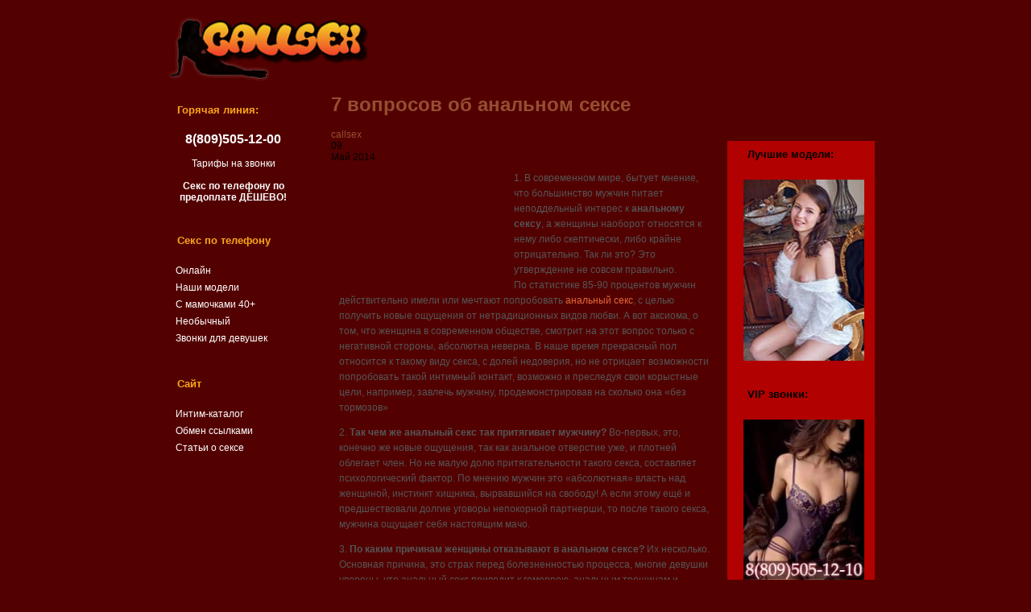

--- FILE ---
content_type: text/html; charset=UTF-8
request_url: https://callsex18.ru/analnyj-seks/7-voprosov-ob-analnom-sekse/
body_size: 12193
content:
<!DOCTYPE html PUBLIC "-//W3C//DTD XHTML 1.0 Transitional//EN" "http://www.w3.org/TR/xhtml1/DTD/xhtml1-transitional.dtd"><html xmlns="https://www.w3.org/1999/xhtml" dir="ltr" lang="ru-RU"
 prefix="og: https://ogp.me/ns#" ><head profile="https://gmpg.org/xfn/11"><meta http-equiv="Content-Type" content="text/html; charset=UTF-8" /><meta name="viewport" content="width=device-width"><meta http-equiv="Content-Type" content="text/html; charset=UTF-8" /><meta name="generator" content="WordPress" /><link rel="alternate" type="application/atom+xml" title="Atom 0.3" href="https://callsex18.ru/feed/atom/" /><link rel="alternate" type="application/rss+xml" title="Секс по телефону 24/7 – насладись сексом по телефону RSS-лента" href="https://callsex18.ru/feed/" /><link rel="pingback" href="https://callsex18.ru/xmlrpc.php" /><link rel='archives' title='2016' href='https://callsex18.ru/2016/' /><link rel='archives' title='2015' href='https://callsex18.ru/2015/' /><link rel='archives' title='2014' href='https://callsex18.ru/2014/' /> <style id="aoatfcss" media="all">p{margin:0 0 12px}</style><link rel="stylesheet" media="print" href="https://callsex18.ru/wp-content/cache/autoptimize/css/autoptimize_aecd2fddf96417b40618af3e1ae029d2.css" onload="this.onload=null;this.media='all';" /><link rel="stylesheet" media="print" href="https://callsex18.ru/wp-content/cache/autoptimize/css/autoptimize_63670086ef74d00ffc889e663e28532e.css" onload="this.onload=null;this.media='screen';" /><noscript id="aonoscrcss"><link media="all" href="https://callsex18.ru/wp-content/cache/autoptimize/css/autoptimize_aecd2fddf96417b40618af3e1ae029d2.css" rel="stylesheet" /><link media="screen" href="https://callsex18.ru/wp-content/cache/autoptimize/css/autoptimize_63670086ef74d00ffc889e663e28532e.css" rel="stylesheet" /></noscript><title>7 вопросов об анальном сексе | Секс по телефону 24/7 – насладись сексом по телефону</title><meta name="description" content="1. Действительно ли большинство мужчин испытывают повышенный интерес к анальному сексу, а женщины, наоборот, относятся к нему отрицательно? Далее&gt;&gt;" /><meta name="robots" content="max-image-preview:large" /><meta name="keywords" content="секс по телефону,секс,секс по смс,анальный секс можно,анальный секс первый раз,после анального секса,анальный секс" /><link rel="canonical" href="https://callsex18.ru/analnyj-seks/7-voprosov-ob-analnom-sekse/" /><meta name="generator" content="All in One SEO (AIOSEO) 4.2.5.1 " /><meta property="og:locale" content="ru_RU" /><meta property="og:site_name" content="Секс по телефону 24/7 – насладись сексом по телефону | Горячие разговоры по твоим правилам" /><meta property="og:type" content="article" /><meta property="og:title" content="7 вопросов об анальном сексе | Секс по телефону 24/7 – насладись сексом по телефону" /><meta property="og:description" content="1. Действительно ли большинство мужчин испытывают повышенный интерес к анальному сексу, а женщины, наоборот, относятся к нему отрицательно? Далее&gt;&gt;" /><meta property="og:url" content="https://callsex18.ru/analnyj-seks/7-voprosov-ob-analnom-sekse/" /><meta property="article:published_time" content="2014-05-09T09:41:31+00:00" /><meta property="article:modified_time" content="2022-08-12T13:55:25+00:00" /><meta name="twitter:card" content="summary" /><meta name="twitter:title" content="7 вопросов об анальном сексе | Секс по телефону 24/7 – насладись сексом по телефону" /><meta name="twitter:description" content="1. Действительно ли большинство мужчин испытывают повышенный интерес к анальному сексу, а женщины, наоборот, относятся к нему отрицательно? Далее&gt;&gt;" /> <script type="application/ld+json" class="aioseo-schema">{"@context":"https:\/\/schema.org","@graph":[{"@type":"BreadcrumbList","@id":"https:\/\/callsex18.ru\/analnyj-seks\/7-voprosov-ob-analnom-sekse\/#breadcrumblist","itemListElement":[{"@type":"ListItem","@id":"https:\/\/callsex18.ru\/#listItem","position":1,"item":{"@type":"WebPage","@id":"https:\/\/callsex18.ru\/","name":"\u0413\u043b\u0430\u0432\u043d\u0430\u044f","description":"\u041b\u0443\u0447\u0448\u0438\u0439 \u0441\u0435\u043a\u0441 \u043f\u043e \u0442\u0435\u043b\u0435\u0444\u043e\u043d\u0443 \u0432 \u0420\u043e\u0441\u0441\u0438\u0438, \u0441\u0442\u0440\u0430\u0441\u0442\u043d\u044b\u0435 \u0438 \u0433\u043e\u0440\u044f\u0447\u0438\u0435 \u0440\u0443\u0441\u0441\u043a\u0438\u0435 \u0434\u0435\u0432\u0443\u0448\u043a\u0438 \u0436\u0434\u0443\u0442 \u0441\u0435\u043a\u0441\u0430 \u0441 \u0442\u043e\u0431\u043e\u0439 \u043f\u043e \u0442\u0435\u043b\u0435\u0444\u043e\u043d\u0443! \u0417\u0432\u043e\u043d\u0438 \u0441\u0435\u0439\u0447\u0430\u0441, \u0435\u0436\u0435\u0434\u043d\u0435\u0432\u043d\u043e \u0438 \u043a\u0440\u0443\u0433\u043b\u043e\u0441\u0443\u0442\u043e\u0447\u043d\u043e 18+.","url":"https:\/\/callsex18.ru\/"},"nextItem":"https:\/\/callsex18.ru\/analnyj-seks\/#listItem"},{"@type":"ListItem","@id":"https:\/\/callsex18.ru\/analnyj-seks\/#listItem","position":2,"item":{"@type":"WebPage","@id":"https:\/\/callsex18.ru\/analnyj-seks\/","name":"\u0410\u043d\u0430\u043b\u044c\u043d\u044b\u0439 \u0441\u0435\u043a\u0441","description":"1. \u0414\u0435\u0439\u0441\u0442\u0432\u0438\u0442\u0435\u043b\u044c\u043d\u043e \u043b\u0438 \u0431\u043e\u043b\u044c\u0448\u0438\u043d\u0441\u0442\u0432\u043e \u043c\u0443\u0436\u0447\u0438\u043d \u0438\u0441\u043f\u044b\u0442\u044b\u0432\u0430\u044e\u0442 \u043f\u043e\u0432\u044b\u0448\u0435\u043d\u043d\u044b\u0439 \u0438\u043d\u0442\u0435\u0440\u0435\u0441 \u043a \u0430\u043d\u0430\u043b\u044c\u043d\u043e\u043c\u0443 \u0441\u0435\u043a\u0441\u0443, \u0430 \u0436\u0435\u043d\u0449\u0438\u043d\u044b, \u043d\u0430\u043e\u0431\u043e\u0440\u043e\u0442, \u043e\u0442\u043d\u043e\u0441\u044f\u0442\u0441\u044f \u043a \u043d\u0435\u043c\u0443 \u043e\u0442\u0440\u0438\u0446\u0430\u0442\u0435\u043b\u044c\u043d\u043e? \u0414\u0430\u043b\u0435\u0435>>","url":"https:\/\/callsex18.ru\/analnyj-seks\/"},"nextItem":"https:\/\/callsex18.ru\/analnyj-seks\/7-voprosov-ob-analnom-sekse\/#listItem","previousItem":"https:\/\/callsex18.ru\/#listItem"},{"@type":"ListItem","@id":"https:\/\/callsex18.ru\/analnyj-seks\/7-voprosov-ob-analnom-sekse\/#listItem","position":3,"item":{"@type":"WebPage","@id":"https:\/\/callsex18.ru\/analnyj-seks\/7-voprosov-ob-analnom-sekse\/","name":"7 \u0432\u043e\u043f\u0440\u043e\u0441\u043e\u0432 \u043e\u0431 \u0430\u043d\u0430\u043b\u044c\u043d\u043e\u043c \u0441\u0435\u043a\u0441\u0435","description":"1. \u0414\u0435\u0439\u0441\u0442\u0432\u0438\u0442\u0435\u043b\u044c\u043d\u043e \u043b\u0438 \u0431\u043e\u043b\u044c\u0448\u0438\u043d\u0441\u0442\u0432\u043e \u043c\u0443\u0436\u0447\u0438\u043d \u0438\u0441\u043f\u044b\u0442\u044b\u0432\u0430\u044e\u0442 \u043f\u043e\u0432\u044b\u0448\u0435\u043d\u043d\u044b\u0439 \u0438\u043d\u0442\u0435\u0440\u0435\u0441 \u043a \u0430\u043d\u0430\u043b\u044c\u043d\u043e\u043c\u0443 \u0441\u0435\u043a\u0441\u0443, \u0430 \u0436\u0435\u043d\u0449\u0438\u043d\u044b, \u043d\u0430\u043e\u0431\u043e\u0440\u043e\u0442, \u043e\u0442\u043d\u043e\u0441\u044f\u0442\u0441\u044f \u043a \u043d\u0435\u043c\u0443 \u043e\u0442\u0440\u0438\u0446\u0430\u0442\u0435\u043b\u044c\u043d\u043e? \u0414\u0430\u043b\u0435\u0435>>","url":"https:\/\/callsex18.ru\/analnyj-seks\/7-voprosov-ob-analnom-sekse\/"},"previousItem":"https:\/\/callsex18.ru\/analnyj-seks\/#listItem"}]},{"@type":"Organization","@id":"https:\/\/callsex18.ru\/#organization","name":"\u0421\u0435\u043a\u0441 \u043f\u043e \u0442\u0435\u043b\u0435\u0444\u043e\u043d\u0443 24\/7 \u2013 \u043d\u0430\u0441\u043b\u0430\u0434\u0438\u0441\u044c \u0441\u0435\u043a\u0441\u043e\u043c \u043f\u043e \u0442\u0435\u043b\u0435\u0444\u043e\u043d\u0443","url":"https:\/\/callsex18.ru\/"},{"@type":"WebSite","@id":"https:\/\/callsex18.ru\/#website","url":"https:\/\/callsex18.ru\/","name":"\u0421\u0435\u043a\u0441 \u043f\u043e \u0442\u0435\u043b\u0435\u0444\u043e\u043d\u0443 24\/7 \u2013 \u043d\u0430\u0441\u043b\u0430\u0434\u0438\u0441\u044c \u0441\u0435\u043a\u0441\u043e\u043c \u043f\u043e \u0442\u0435\u043b\u0435\u0444\u043e\u043d\u0443","description":"\u0413\u043e\u0440\u044f\u0447\u0438\u0435 \u0440\u0430\u0437\u0433\u043e\u0432\u043e\u0440\u044b \u043f\u043e \u0442\u0432\u043e\u0438\u043c \u043f\u0440\u0430\u0432\u0438\u043b\u0430\u043c","inLanguage":"ru-RU","publisher":{"@id":"https:\/\/callsex18.ru\/#organization"}},{"@type":"Article","@id":"https:\/\/callsex18.ru\/analnyj-seks\/7-voprosov-ob-analnom-sekse\/#article","name":"7 \u0432\u043e\u043f\u0440\u043e\u0441\u043e\u0432 \u043e\u0431 \u0430\u043d\u0430\u043b\u044c\u043d\u043e\u043c \u0441\u0435\u043a\u0441\u0435 | \u0421\u0435\u043a\u0441 \u043f\u043e \u0442\u0435\u043b\u0435\u0444\u043e\u043d\u0443 24\/7 \u2013 \u043d\u0430\u0441\u043b\u0430\u0434\u0438\u0441\u044c \u0441\u0435\u043a\u0441\u043e\u043c \u043f\u043e \u0442\u0435\u043b\u0435\u0444\u043e\u043d\u0443","headline":"7 \u0432\u043e\u043f\u0440\u043e\u0441\u043e\u0432 \u043e\u0431 \u0430\u043d\u0430\u043b\u044c\u043d\u043e\u043c \u0441\u0435\u043a\u0441\u0435","description":"1. \u0414\u0435\u0439\u0441\u0442\u0432\u0438\u0442\u0435\u043b\u044c\u043d\u043e \u043b\u0438 \u0431\u043e\u043b\u044c\u0448\u0438\u043d\u0441\u0442\u0432\u043e \u043c\u0443\u0436\u0447\u0438\u043d \u0438\u0441\u043f\u044b\u0442\u044b\u0432\u0430\u044e\u0442 \u043f\u043e\u0432\u044b\u0448\u0435\u043d\u043d\u044b\u0439 \u0438\u043d\u0442\u0435\u0440\u0435\u0441 \u043a \u0430\u043d\u0430\u043b\u044c\u043d\u043e\u043c\u0443 \u0441\u0435\u043a\u0441\u0443, \u0430 \u0436\u0435\u043d\u0449\u0438\u043d\u044b, \u043d\u0430\u043e\u0431\u043e\u0440\u043e\u0442, \u043e\u0442\u043d\u043e\u0441\u044f\u0442\u0441\u044f \u043a \u043d\u0435\u043c\u0443 \u043e\u0442\u0440\u0438\u0446\u0430\u0442\u0435\u043b\u044c\u043d\u043e? \u0414\u0430\u043b\u0435\u0435>>","author":{"@id":"https:\/\/callsex18.ru\/author\/callsex\/#author"},"publisher":{"@id":"https:\/\/callsex18.ru\/#organization"},"image":{"@type":"ImageObject","url":"https:\/\/callsex18.ru\/wp-content\/uploads\/2014\/05\/im391.png","@id":"https:\/\/callsex18.ru\/#articleImage","width":200,"height":125,"caption":"7 \u0432\u043e\u043f\u0440\u043e\u0441\u043e\u0432 \u043e\u0431 \u0430\u043d\u0430\u043b\u044c\u043d\u043e\u043c \u0441\u0435\u043a\u0441\u0435"},"datePublished":"2014-05-09T09:41:31+04:00","dateModified":"2014-05-09T09:41:31+04:00","inLanguage":"ru-RU","mainEntityOfPage":{"@id":"https:\/\/callsex18.ru\/analnyj-seks\/7-voprosov-ob-analnom-sekse\/#webpage"},"isPartOf":{"@id":"https:\/\/callsex18.ru\/analnyj-seks\/7-voprosov-ob-analnom-sekse\/#webpage"},"articleSection":"\u0410\u043d\u0430\u043b\u044c\u043d\u044b\u0439 \u0441\u0435\u043a\u0441, \u041f\u043e\u0434\u0440\u043e\u0431\u043d\u043e \u043e \u0440\u0430\u0437\u043d\u043e\u0432\u0438\u0434\u043d\u043e\u0441\u0442\u044f\u0445 \u0441\u0435\u043a\u0441\u0430, \u0410\u043d\u0430\u043b\u044c\u043d\u044b\u0439 \u0441\u0435\u043a\u0441"},{"@type":"WebPage","@id":"https:\/\/callsex18.ru\/analnyj-seks\/7-voprosov-ob-analnom-sekse\/#webpage","url":"https:\/\/callsex18.ru\/analnyj-seks\/7-voprosov-ob-analnom-sekse\/","name":"7 \u0432\u043e\u043f\u0440\u043e\u0441\u043e\u0432 \u043e\u0431 \u0430\u043d\u0430\u043b\u044c\u043d\u043e\u043c \u0441\u0435\u043a\u0441\u0435 | \u0421\u0435\u043a\u0441 \u043f\u043e \u0442\u0435\u043b\u0435\u0444\u043e\u043d\u0443 24\/7 \u2013 \u043d\u0430\u0441\u043b\u0430\u0434\u0438\u0441\u044c \u0441\u0435\u043a\u0441\u043e\u043c \u043f\u043e \u0442\u0435\u043b\u0435\u0444\u043e\u043d\u0443","description":"1. \u0414\u0435\u0439\u0441\u0442\u0432\u0438\u0442\u0435\u043b\u044c\u043d\u043e \u043b\u0438 \u0431\u043e\u043b\u044c\u0448\u0438\u043d\u0441\u0442\u0432\u043e \u043c\u0443\u0436\u0447\u0438\u043d \u0438\u0441\u043f\u044b\u0442\u044b\u0432\u0430\u044e\u0442 \u043f\u043e\u0432\u044b\u0448\u0435\u043d\u043d\u044b\u0439 \u0438\u043d\u0442\u0435\u0440\u0435\u0441 \u043a \u0430\u043d\u0430\u043b\u044c\u043d\u043e\u043c\u0443 \u0441\u0435\u043a\u0441\u0443, \u0430 \u0436\u0435\u043d\u0449\u0438\u043d\u044b, \u043d\u0430\u043e\u0431\u043e\u0440\u043e\u0442, \u043e\u0442\u043d\u043e\u0441\u044f\u0442\u0441\u044f \u043a \u043d\u0435\u043c\u0443 \u043e\u0442\u0440\u0438\u0446\u0430\u0442\u0435\u043b\u044c\u043d\u043e? \u0414\u0430\u043b\u0435\u0435>>","inLanguage":"ru-RU","isPartOf":{"@id":"https:\/\/callsex18.ru\/#website"},"breadcrumb":{"@id":"https:\/\/callsex18.ru\/analnyj-seks\/7-voprosov-ob-analnom-sekse\/#breadcrumblist"},"author":"https:\/\/callsex18.ru\/author\/callsex\/#author","creator":"https:\/\/callsex18.ru\/author\/callsex\/#author","datePublished":"2014-05-09T09:41:31+04:00","dateModified":"2022-08-12T13:55:25+04:00"}]}</script> <link href='https://sp-ao.shortpixel.ai' rel='preconnect' /><link rel="alternate" type="application/rss+xml" title="Секс по телефону 24/7 – насладись сексом по телефону &raquo; Лента комментариев к &laquo;7 вопросов об анальном сексе&raquo;" href="https://callsex18.ru/analnyj-seks/7-voprosov-ob-analnom-sekse/feed/" /><style id='wp-polls-inline-css' type='text/css'>.wp-polls .pollbar {
	margin: 1px;
	font-size: 8px;
	line-height: 10px;
	height: 10px;
	background-image: url('https://callsex18.ru/wp-content/plugins/wp-polls/images/default_gradient/pollbg.gif');
	border: 1px solid #c8c8c8;
}</style> <script type='text/javascript' src='https://callsex18.ru/wp-includes/js/jquery/jquery.min.js' id='jquery-core-js'></script> <link rel="https://api.w.org/" href="https://callsex18.ru/wp-json/" /><link rel="alternate" type="application/json" href="https://callsex18.ru/wp-json/wp/v2/posts/380" /><link rel="EditURI" type="application/rsd+xml" title="RSD" href="https://callsex18.ru/xmlrpc.php?rsd" /><link rel="wlwmanifest" type="application/wlwmanifest+xml" href="https://callsex18.ru/wp-includes/wlwmanifest.xml" /><link rel='shortlink' href='https://callsex18.ru/?p=380' /><link rel="alternate" type="application/json+oembed" href="https://callsex18.ru/wp-json/oembed/1.0/embed?url=https%3A%2F%2Fcallsex18.ru%2Fanalnyj-seks%2F7-voprosov-ob-analnom-sekse%2F" /><link rel="alternate" type="text/xml+oembed" href="https://callsex18.ru/wp-json/oembed/1.0/embed?url=https%3A%2F%2Fcallsex18.ru%2Fanalnyj-seks%2F7-voprosov-ob-analnom-sekse%2F&#038;format=xml" /><link rel="preload" as="image" href="/wp-content/themes/redlight/images/bg_container_top.jpg" /><style type="text/css">body{margin:0 auto;font-size:12px;font-family:Verdana,Arial,Helvetica,Sans-Serif;color:#000;background:#530000 url(/wp-content/themes/redlight/images/bg_top.jpg) no-repeat center -240px;text-align:center;border:0 #ff0 solid}img{border:0;padding:5px;max-width:100%}a{color:#e56739;text-decoration:none}h2{font-size:26px;line-height:26px;text-align:left;float:left;width:100%}h4{font-size:17px}hr{height:1px;border:none;border-top:1px dashed #666;width:95%}input,select,textarea{font-size:12px;font-family:Verdana,Arial,Helvetica,Sans-Serif}.alignleft{float:left}.aligncenter,div.aligncenter{display:block;margin-left:auto;margin-right:auto}img.alignleft{padding:5px;margin:0 7px 2px 0;display:inline}.clear{clear:both}.spacer{height:30px}#base{text-align:left;position:relative;margin:0 auto;width:895px;background:url(/wp-content/themes/redlight/images/bg_base_repeat.jpg) repeat-y 0 58px}#header{position:relative;background:url(/wp-content/themes/redlight/images/bg_header.jpg) no-repeat 0px -180px!important;width:895px;height:20px}#logo{position:absolute;z-index:999;top:15px;left:10px}
#container_btm{position:relative;background:url(/wp-content/themes/redlight/images/bg_container_btm.jpg) no-repeat center bottom}#container{position:relative;overflow:hidden;background:url(/wp-content/themes/redlight/images/bg_container_top.jpg) no-repeat center top;width:895px;border:0 #ff0 solid}#content{float:left;top:0;left:200px;display:inline;width:480px;margin-top:50px;margin-left:218px;border:0 blue solid}#sidebar1{float:left;display:inline;width:170px;overflow:hidden;margin:100px 0 20px -686px;padding:0;border:0 red solid}#sidebar2{float:right;top:0;right:0;display:inline;width:183px;overflow:hidden;margin:155px 2px 20px 0;padding:0;border:0 red solid}#rss_search{position:absolute;top:0;right:0;height:155px;width:180px;border:0 red solid}#footer{position:relative;font-size:11px;background:#530000 url(/wp-content/themes/redlight/images/bg_footer.jpg) no-repeat center top;width:675px;padding:40px 20px 20px 200px;color:#fff}#footer a{color:#fff}p.nazvanie_audio{padding-top:15px;margin-bottom:5px}p.nazvanie_audio_1{margin-bottom:5px}a.phone_modeli{font-size:15px}p.vse_modeli{text-align:center;font-size:15px;padding-top:7px}
hr.clr{clear:both}#sidebar1,#sidebar2{color:#fff;font-size:12px}#sidebar1 a,#sidebar2 a{color:#fff;text-decoration:none}#sidebar1 ul,#sidebar2 ul{list-style-type:none;margin:0;padding:0}#sidebar1 li{list-style-type:none;margin:0 0 30px;padding:0}#sidebar1 h4{color:#faa619;font-size:13px;line-height:13px;font-weight:700;letter-spacing:0px;font-variant:normal;margin:0 5px 1px 0;padding:10px 10px 19px 15px;background:url(/wp-content/themes/redlight/images/bg_sb_title1.gif) no-repeat -5px 0}#sidebar1 ul ul li{line-height:1.6em;list-style-type:none;margin:0;padding:2px 0 0 13px;background:url(/wp-content/themes/redlight/images/bg_sb_arrow1.gif) no-repeat 0px 5px}#sidebar2{background:#b10101}#sidebar2 li{list-style-type:none;margin:0 0 20px;padding:10px 10px 0;border:0 red solid}#sidebar2 h4{color:#000;font-size:13px;line-height:13px;font-weight:700;letter-spacing:0px;font-variant:normal;margin:0 5px 10px 0;padding:0 10px 10px 15px}#sidebar2 ul li{min-height:75px;background:url(/wp-content/themes/redlight/images/bg_sb_title2.gif) no-repeat 0 0}#sidebar2 ul ul li{min-height:0;line-height:1.6em;list-style-type:none;margin:0;padding:2px 0 0 15px;background:url(/wp-content/themes/redlight/images/bg_sb_arrow2.gif) no-repeat 0px 6px}
#rss_search .input{position:absolute;top:105px;left:42px;height:15px;width:95px;padding:0;margin:0;font-size:11px;font-family:Arial,Verdana,Helvetica;color:#000;border:none;background:0 0}#rss_search .submit{cursor:pointer;border:none;background:0 0;position:absolute;top:100px;left:0;height:30px;width:170px}#rss_search a.rss{position:absolute;display:block;padding:0;margin:0;top:0;right:0;width:90px;height:90px;background:url(/wp-content/themes/redlight/images/bg_rss.jpg) no-repeat 100px 0}.page_title{width:480px;font-size:18px;line-height:18px;font-weight:400;padding:5px 0;margin:10px 0 0;border-top:1px #a8a6a5 dashed;border-bottom:1px #a8a6a5 dashed}.post_title a,.post_title a:hover,.page_title a,.page_title a:hover{text-decoration:none;color:#964e32}.entry{overflow:hidden;width:460px;line-height:1.6em;text-align:justify;padding:10px;margin:0}.textwidget{margin:2px 5px 0}
	#header {
background:url(https://callsex18.ru/wp-content/themes/redlight/images/bg_header.jpg) no-repeat top center;}</style><link rel="shortcut icon" type="image/png" href="/wp-content/themes/icon.png"/></head><body><div id="base"> <a id="logo" href="/"><img decoding="async" src="https://sp-ao.shortpixel.ai/client/to_webp,q_lossless,ret_img/https://callsex18.ru/wp-content/themes/redlight/images/logo24.png" alt="sekspo-telefonu.ru" width="100%" height="100%"></a><div id="header"></div><div id="container_btm"><div id="container"><div id="content"><div class="spacer"></div><div id="post-380" class="post-380 post type-post status-publish format-standard hentry category-analnyj-seks category-podrobno-o-raznovidnostyah-seksa tag-analnyj-seks"><div class="post_title"> <a href="https://callsex18.ru/analnyj-seks/7-voprosov-ob-analnom-sekse/" rel="bookmark" title="Постоянная ссылка на 7 вопросов об анальном сексе"><h1>7 вопросов об анальном сексе</h1></a><div class="post_author"><a href="https://callsex18.ru/author/callsex/" title="Записи callsex" rel="author">callsex</a></div></div><div class="post_date"><div class="post_date_d">09</div><div class="post_date_m">Май 2014</div></div><div class="entry clear"><div style="color: #555555; text-align: left;"><noscript><img decoding="async" class="alignleft wp-image-381 size-full" src="https://sp-ao.shortpixel.ai/client/to_webp,q_lossless,ret_img,w_200,h_125/https://callsex18.ru/wp-content/uploads/2014/05/im391.png" alt="im39" width="200" height="125" /></noscript><img decoding="async" class="lazyload alignleft wp-image-381 size-full" src='data:image/svg+xml,%3Csvg%20xmlns=%22http://www.w3.org/2000/svg%22%20viewBox=%220%200%20200%20125%22%3E%3C/svg%3E' data-src="https://sp-ao.shortpixel.ai/client/to_webp,q_lossless,ret_img,w_200,h_125/https://callsex18.ru/wp-content/uploads/2014/05/im391.png" alt="im39" width="200" height="125" /></div><div style="color: #555555;"><p style="text-align: left;">1. В современном мире, бытует мнение, что большинство мужчин питает неподдельный интерес к <strong>анальному сексу</strong>, а женщины наоборот относятся к нему либо скептически, либо крайне отрицательно. Так ли это? Это утверждение не совсем правильно.<br /> По статистике 85-90 процентов мужчин действительно имели или мечтают попробовать <a title="Анальный секс. Как правильно?" href="https://callsex18.ru/analnyj-seks/analnyj-seks-kak-pravilno/">анальный секс</a>, с целью получить новые ощущения от нетрадиционных видов любви. А вот аксиома, о том, что женщина в современном обществе, смотрит на этот вопрос только с негативной стороны, абсолютна неверна. В наше время прекрасный пол относится к такому виду секса, с долей недоверия, но не отрицает возможности попробовать такой интимный контакт, возможно и преследуя свои корыстные цели, например, завлечь мужчину, продемонстрировав на сколько она &#171;без тормозов&#187;<span id="more-380"></span></p><p style="text-align: left;">2. <strong>Так чем же анальный секс так притягивает мужчину?</strong> Во-первых, это, конечно же новые ощущения, так как анальное отверстие уже, и плотней облегает член. Но не малую долю притягательности такого секса, составляет психологический фактор. По мнению мужчин это «абсолютная» власть над женщиной, инстинкт хищника, вырвавшийся на свободу! А если этому ещё и предшествовали долгие уговоры непокорной партнерши, то после такого секса, мужчина ощущает себя настоящим мачо.</p><p style="text-align: left;">3. <strong>По каким причинам женщины отказывают в анальном сексе?</strong> Их несколько. Основная причина, это страх перед болезненностью процесса, многие девушки уверены, что анальный секс приводит к геморрою, анальным трещинам и прочим проблемам со здоровьем. Небольшой процент, боится позволить мужчине «всё», и утратить контроль над их отношениями, такие проблемы возникают в основном в парах, где нет доверия. И последняя категория – это женщины, которые «боятся переступить грань», только из-за стереотипов своего воспитания, обычно такие дамы родом ещё из СССР, но их процент крайне невелик.</p><p style="text-align: left;">4. <strong>Может ли женщина получить оргазм при таком сексе? </strong>На первый взгляд может показаться, что предпосылок для оргазма нет, но это не так. Во время анального секса происходит стимуляция точки G, и большой процент женщин, получают как минимум очень яркие ощущения, а большинство испытывают полноценный оргазм. Более того, по статистике 18 процентов женщин, испытывали оргазм, только при анальном сексе. Многое здесь зависит от мужчины: продолжительная <a title="Прелюдия в сексе" href="https://callsex18.ru/texnika-seksa/prelyudiya/">прелюдия</a>, аккуратность и неторопливость, главные факторы успеха. Также желательно, чтобы анальный секс был продолжением вагинального, в таком случае ваша <a title="Модели секс по телефону" href="https://callsex18.ru/nashi-modeli/">партнерша</a> подойдет к этому процессу абсолютно расслабленной и психологически готовой.</p><p style="text-align: left;">5. <strong>Насколько часто можно заниматься таким сексом? </strong>При соблюдении «техники безопасности», анальным сексом по желанию можно полностью заменить традиционный вагинальный. Главное условие – это аккуратность и большое количество смазки, продающейся либо в аптеках, либо в сексшопах. Если вы будете соблюдать эти простые правила, то ваша партнерша может не волноваться о проблемах со здоровьем и полностью сосредоточиться на сексуальных ощущениях.</p><p style="text-align: left;">6. <strong>Может ли анальный секс стать причиной беременности? </strong>В очень редких случаях, если пара не использовала средства контрацепции, сперма, вытекая из ануса, может попасть во влагалище и стать причиной беременности. Но это исключение из правил, и процент такого рода беременности стремится к нулю.</p><p style="text-align: left;">7. <strong>Анальный секс во время беременности? </strong>На ранних стадиях, анальный секс безопасен. По рекомендациям врачей, от такого вида секса стоит отказаться на 25 неделе, потому что существует вероятность повредить плод, и вызвать преждевременные схватки. Строго соблюдайте эти рекомендации!</p><p style="text-align: left;">В заключении можно сказать, не важно, каким видом секса вы занимаетесь, если это по любви и обоюдному согласию, то ваш партнер всегда будет оставаться для вас единственным и неповторимым!</p></div><p><strong><strong>Сервис: секс по телефону, смс секс чат.</strong></strong></p><div style="color: #555555;"><hr /></div><div style="color: #555555; text-align: center;"><a title="Секс по телефону" href="https://callsex18.ru/">На главную</a></div><div class="clear"></div></div><div class="info"> <span class="category">Категория: <a href="https://callsex18.ru/category/analnyj-seks/" rel="category tag">Анальный секс</a>, <a href="https://callsex18.ru/category/podrobno-o-raznovidnostyah-seksa/" rel="category tag">Подробно о разновидностях секса</a></span> &nbsp;<span class="tags">Метки: <a href="https://callsex18.ru/tag/analnyj-seks/" rel="tag">Анальный секс</a></span></div></div><div id="postmetadata"> Вы можете следить за комментариями с помощью <a href="https://callsex18.ru/analnyj-seks/7-voprosov-ob-analnom-sekse/feed/">RSS 2.0-ленты</a>. 
 Вы можете <a href="#respond">оставить комментарий</a> или <a href="https://callsex18.ru/analnyj-seks/7-voprosov-ob-analnom-sekse/trackback/" rel="trackback">трекбэк</a> с вашего сайта.</div><div id="respond"> <strong>Оставить комментарий</strong> <span class="cancel-comment-reply"><small><a rel="nofollow" id="cancel-comment-reply-link" href="/analnyj-seks/7-voprosov-ob-analnom-sekse/#respond" style="display:none;">Нажмите, чтобы отменить ответ.</a></small></span><p>Вы должны <a href="https://callsex18.ru/wp-login.php?redirect_to=https%3A%2F%2Fcallsex18.ru%2Fanalnyj-seks%2F7-voprosov-ob-analnom-sekse%2F"> зарегистрироваться</a> чтобы оставить комментарий.</p></div><div class="navigation"><div class="alignleft">&laquo; <a href="https://callsex18.ru/analnyj-seks/analnyj-seks-kak-pravilno/" rel="prev">Анальный секс &#8212; как правильно?</a></div><div class="alignright"><a href="https://callsex18.ru/seks-igrushki/elektrostimulyaciya/" rel="next">Электростимуляция</a> &raquo;</div></div></div><div id="sidebar1"><ul><li><div id="text-29" class="widget widget_text"><h4>Горячая линия:</h4><div class="textwidget"><div style="text-align: center;"> <a style="font-size: 16px; font-weight: bold;" href="tel:88095051200" rel="nofollow">8(809)505-12-00</a> <br /> <br /> <a href="/tarify/">Тарифы на звонки</a> <br /><br /> <b><a href="/seks-po-telefonu-po-predoplate/">Секс по телефону по предоплате ДЁШЕВО!</a></b></div></div></div></li><li><div id="block-18" class="widget widget_block"><div class="wp-container-1 wp-block-group"><div class="wp-block-group__inner-container"><h4>Секс по телефону</h4><ul><li class="page_item page-item-2539"><a href="https://callsex18.ru/seks-po-telefonu-po-predoplate/">Онлайн</a></li><li class="page_item page-item-12"><a href="https://callsex18.ru/nashi-modeli/">Наши модели</a></li><li class="page_item page-item-1920"><a href="https://callsex18.ru/mamochki-seks-po-telefonu/">С мамочками 40+</a></li><li class="page_item page-item-1936"><a href="https://callsex18.ru/neobychnyj-seks-po-telefonu/">Необычный</a></li><li class="page_item page-item-1479"><a href="https://callsex18.ru/seks-po-telefonu-dlya-devushek/">Звонки для девушек</a></li></ul></div></div></div></li><li><div id="block-19" class="widget widget_block"><div class="wp-container-3 wp-block-group"><div class="wp-block-group__inner-container"><div class="wp-container-2 wp-block-group"><div class="wp-block-group__inner-container"><h4>Сайт</h4><ul><li><a href="https://callsex18.ru/intim-katalog/">Интим-каталог</a></li><li><a href="https://callsex18.ru/forma-dobavleniya-v-katalog/">Обмен ссылками</a></li><li><a href="https://callsex18.ru/category/podrobno-o-raznovidnostyah-seksa/">Статьи о сексе</a></li></ul></div></div></div></div></div></li><li><div id="text-23" class="widget widget_text"><div class="textwidget"></div></div></li><li><div id="text-13" class="widget widget_text"><div class="textwidget"><a target="_blank" href="https://vk.com/callsex18" rel="noopener"><noscript><img decoding="async" src="https://sp-ao.shortpixel.ai/client/to_webp,q_lossless,ret_img/https://callsex18.ru/images/vkk.PNG"></noscript><img decoding="async" class="lazyload" src='data:image/svg+xml,%3Csvg%20xmlns=%22http://www.w3.org/2000/svg%22%20viewBox=%220%200%20210%20140%22%3E%3C/svg%3E' data-src="https://sp-ao.shortpixel.ai/client/to_webp,q_lossless,ret_img/https://callsex18.ru/images/vkk.PNG"></a></div></div></li><li><div id="polls-widget-3" class="widget widget_polls-widget"><div id="polls-2" class="wp-polls"><form id="polls_form_2" class="wp-polls-form" action="/index.php" method="post"><p style="display: none;"><input type="hidden" id="poll_2_nonce" name="wp-polls-nonce" value="d950efb54a" /></p><p style="display: none;"><input type="hidden" name="poll_id" value="2" /></p><p style="text-align: center;"><strong>Вы пробовали секс по телефону?</strong></p><div id="polls-2-ans" class="wp-polls-ans"><ul class="wp-polls-ul"><li><input type="radio" id="poll-answer-6" name="poll_2" value="6" /> <label for="poll-answer-6">Да</label></li><li><input type="radio" id="poll-answer-7" name="poll_2" value="7" /> <label for="poll-answer-7">Нет</label></li><li><input type="radio" id="poll-answer-8" name="poll_2" value="8" /> <label for="poll-answer-8">Собираюсь</label></li></ul><p style="text-align: center;"><input type="button" name="Vote" value="   Голосовать   " class="Buttons" onclick="poll_vote(2);" /></p><p style="text-align: center;"><a href="#ViewPollResults" onclick="poll_result(2); return false;" title="View Results Of This Poll">View Results</a></p></div></form></div><div id="polls-2-loading" class="wp-polls-loading"><noscript><img decoding="async" src="https://sp-ao.shortpixel.ai/client/to_webp,q_lossless,ret_img,w_16,h_16/https://callsex18.ru/wp-content/plugins/wp-polls/images/loading.gif" width="16" height="16" alt="Загрузка ..." title="Загрузка ..." class="wp-polls-image" /></noscript><img decoding="async" src='data:image/svg+xml,%3Csvg%20xmlns=%22http://www.w3.org/2000/svg%22%20viewBox=%220%200%2016%2016%22%3E%3C/svg%3E' data-src="https://sp-ao.shortpixel.ai/client/to_webp,q_lossless,ret_img,w_16,h_16/https://callsex18.ru/wp-content/plugins/wp-polls/images/loading.gif" width="16" height="16" alt="Загрузка ..." title="Загрузка ..." class="lazyload wp-polls-image" />&nbsp;Загрузка ...</div></div></li><li><div id="text-19" class="widget widget_text"><div class="textwidget"><iframe loading="lazy" scrolling="no" frameborder="0" style="height:550px;" src="https://bngpt.com/promo.php?c=276454&type=dynamic_banner&new_banner=0&db%5Bwidth%5D=160&db%5Bheight%5D=650&db%5Btype%5D=live&db%5Bmodel_zone%5D=free&db%5Bheader%5D=1&db%5Bfooter%5D=footer_text_1&db%5Bmlang%5D=1&db%5Bfullscreen%5D=&db%5Bmname%5D=0&db%5Bmlink%5D=1&db%5Bmstatus%5D=0&db%5Bmsize%5D=auto&db%5Bmpad%5D=12&db%5Bmwidth%5D=60&db%5Bcolor_scheme%5D=default&db%5Bmborder%5D=solid&db%5Bmborder_color%5D=%23ffffff&db%5Bmborder_over_color%5D=%23a02239&db%5Bmshadow%5D=0&db%5Bmodels_by_geo%5D=1&db%5Bautoupdate%5D=1&db%5Btopmodels%5D=1&db%5Blanding%5D=chat&db%5Blogo_color%5D=default&db%5Blogo_align%5D=left&db%5Bbg_color%5D=%23eeeeee&db%5Bfont_family%5D=Arial&db%5Btext_align%5D=center&db%5Btext_color%5D=%23000000&db%5Blink_color%5D=%23a02239&db%5Beffect%5D=auto&db%5Beffect_speed%5D=optimal&db%5Bmode%5D=mode1&db%5Badaptive%5D=0&db%5Bslider%5D=0"></iframe></div></div></li></ul></div><div id="sidebar2"><ul><li><div id="text-34" class="widget widget_text"><h4>Лучшие модели:</h4><div class="textwidget"><p style="text-align: center;"><a href="https://callsex18.ru/nashi-modeli/"><img decoding="async" class="alignnone size-full wp-image-1234" src="https://sp-ao.shortpixel.ai/client/to_webp,q_lossless,ret_img,w_150,h_225/https://callsex18.ru/wp-content/uploads/2015/10/TS_obyichnaya_37779-150x225.jpg" alt="Наши модели" width="150" height="225" /></a></p></div></div></li><li><div id="text-5" class="widget widget_text"><h4>VIP звонки:</h4><div class="textwidget"><p style="text-align: center;"><img decoding="async" class="alignnone size-full wp-image-1234" src="https://sp-ao.shortpixel.ai/client/to_webp,q_lossless,ret_img,w_150,h_225/https://callsex18.ru/wp-content/uploads/2015/10/TS_vip.jpg" alt="VIP" width="150" height="225" /></p></div></div></li><li><div id="text-11" class="widget widget_text"><h4>Для девушек:</h4><div class="textwidget"><p style="text-align: center;"><a href="https://callsex18.ru/seks-po-telefonu-dlya-devushek/"><img decoding="async" class="alignnone size-full wp-image-1234" src="https://sp-ao.shortpixel.ai/client/to_webp,q_lossless,ret_img,w_150,h_225/https://callsex18.ru/wp-content/uploads/2015/10/TS_dlya-devushek.jpg" alt="VIP" width="150" height="225" /></a></p></div></div></li><li><div id="text-35" class="widget widget_text"><h4>Необычные:</h4><div class="textwidget"><p style="text-align: center;"><a href="https://callsex18.ru/bdsm-zvonki/"><noscript><img decoding="async" class="alignnone size-full wp-image-1234" src="https://sp-ao.shortpixel.ai/client/to_webp,q_lossless,ret_img,w_150,h_225/https://callsex18.ru/wp-content/uploads/2015/10/TSTS_bdsm-gospozha-150x225.jpg" alt="VIP" width="150" height="225" /></noscript><img decoding="async" class="lazyload alignnone size-full wp-image-1234" src='data:image/svg+xml,%3Csvg%20xmlns=%22http://www.w3.org/2000/svg%22%20viewBox=%220%200%20150%20225%22%3E%3C/svg%3E' data-src="https://sp-ao.shortpixel.ai/client/to_webp,q_lossless,ret_img,w_150,h_225/https://callsex18.ru/wp-content/uploads/2015/10/TSTS_bdsm-gospozha-150x225.jpg" alt="VIP" width="150" height="225" /></a></p></div></div></li><li><div id="text-7" class="widget widget_text"><h4>Модель месяца</h4><div class="textwidget"><noscript><img decoding="async" class="alignnone wp-image-42" src="https://sp-ao.shortpixel.ai/client/to_webp,q_lossless,ret_img,w_150,h_225/https://callsex18.ru/wp-content/uploads/2014/05/mod.png" alt="mod" width="150" height="225" /></noscript><img decoding="async" class="lazyload alignnone wp-image-42" src='data:image/svg+xml,%3Csvg%20xmlns=%22http://www.w3.org/2000/svg%22%20viewBox=%220%200%20150%20225%22%3E%3C/svg%3E' data-src="https://sp-ao.shortpixel.ai/client/to_webp,q_lossless,ret_img,w_150,h_225/https://callsex18.ru/wp-content/uploads/2014/05/mod.png" alt="mod" width="150" height="225" /><ul><li>Имя: Настя</li><li>Возраст: 27лет</li><li><a href="tel:88095051200" rel="nofollow">8(809)505-12-00</a></li></ul></div></div></li><li><div id="views-3" class="widget widget_views"><h4>Популярное</h4><ul><li><a title="Аудио записи разговоров" href="https://callsex18.ru/virtualny-sex/audiozapisi/">Аудио записи разговоров</a> - 206&nbsp;973</li><li><a title="Виртуальный секс по скайпу" href="https://callsex18.ru/virtualny-sex/sex-po-skype/">Виртуальный секс по скайпу</a> - 145&nbsp;608</li><li><a title="Сексуальное общение по веб-камере" href="https://callsex18.ru/virtualny-sex/seksualnoe-obshhenie-po-veb-kamere/">Сексуальное общение по веб-камере</a> - 11&nbsp;208</li><li><a title="Эротические русские видеочаты" href="https://callsex18.ru/jeroticheskij-chat/jeroticheskij-videochat/">Эротические русские видеочаты</a> - 10&nbsp;805</li><li><a title="Санкт-Петербург" href="https://callsex18.ru/sex-po-telefonu/sankt-peterburg/">Санкт-Петербург</a> - 10&nbsp;235</li></ul></div></li><li><div id="execphp-9" class="widget widget_execphp"><h4>Секс в городах:</h4><div class="execphpwidget"><ul><li><a title="Серпухов" href="https://callsex18.ru/sex-po-telefonu/serpuxov/">Серпухов</a></li></ul><ul><li><a title="Балашиха" href="https://callsex18.ru/sex-po-telefonu/balashixa/">Балашиха</a></li></ul><ul><li><a title="Саратов" href="https://callsex18.ru/sex-po-telefonu/saratov/">Саратов</a></li></ul><ul><li><a title="Ангарск" href="https://callsex18.ru/sex-po-telefonu/angarsk/">Ангарск</a></li></ul><ul><li><a title="Нефтекамск" href="https://callsex18.ru/sex-po-telefonu/neftekamsk/">Нефтекамск</a></li></ul></div></div></li></ul></div><div id="rss_search"> <a href="https://callsex18.ru/feed/" title="RSS-лента" class="rss"></a><form id="mainsearchform" action="https://callsex18.ru/" method="get"> <input class="submit" value="" type="submit"/> <input class="input" type="text" value="" name="s" id="s" /></form></div><div class="clear"></div></div></div><div id="footer"> <iframe loading="lazy" scrolling="no" frameborder="0" height="600" style="width:100%;min-width:70px;" src="https://bngpt.com/promo.php?c=276454&type=dynamic_banner&new_banner=0&db%5Bwidth%5D=160&db%5Bheight%5D=600&db%5Btype%5D=live&db%5Bmodel_zone%5D=free&db%5Bheader%5D=1&db%5Bfooter%5D=footer_text_1&db%5Bmlang%5D=1&db%5Bfullscreen%5D=&db%5Bmname%5D=0&db%5Bmlink%5D=1&db%5Bmstatus%5D=0&db%5Bmsize%5D=auto&db%5Bmpad%5D=12&db%5Bmwidth%5D=60&db%5Bcolor_scheme%5D=default&db%5Bmborder%5D=solid&db%5Bmborder_color%5D=%23ffffff&db%5Bmborder_over_color%5D=%23a02239&db%5Bmshadow%5D=0&db%5Bmodels_by_geo%5D=1&db%5Bautoupdate%5D=1&db%5Btopmodels%5D=1&db%5Blanding%5D=chat&db%5Blogo_color%5D=default&db%5Blogo_align%5D=left&db%5Bbg_color%5D=%23eeeeee&db%5Bfont_family%5D=Arial&db%5Btext_align%5D=center&db%5Btext_color%5D=%23000000&db%5Blink_color%5D=%23a02239&db%5Beffect%5D=auto&db%5Beffect_speed%5D=optimal&db%5Bmode%5D=mode1&db%5Badaptive%5D=1&db%5Bslider%5D=0"></iframe>  <script type="text/javascript" >(function(m,e,t,r,i,k,a){m[i]=m[i]||function(){(m[i].a=m[i].a||[]).push(arguments)};
   m[i].l=1*new Date();k=e.createElement(t),a=e.getElementsByTagName(t)[0],k.async=1,k.src=r,a.parentNode.insertBefore(k,a)})
   (window, document, "script", "https://mc.yandex.ru/metrika/tag.js", "ym");

   ym(39691505, "init", {
        clickmap:true,
        trackLinks:true,
        accurateTrackBounce:true,
        webvisor:true
   });</script> <noscript><div><img src="https://mc.yandex.ru/watch/39691505" style="position:absolute; left:-9999px;" alt="" /></div></noscript> <a href="https://callsex18.ru/">Секс звонок по телефону - sekspo-telefonu.ru</a>&nbsp;<span style="color: #ffffff;">Материалы предназначены только для совершеннолетних 18+</span> <script src="https://ajax.googleapis.com/ajax/libs/jquery/3.1.0/jquery.min.js"></script> <script>//$("#menuMobile").eosMenu();
    $(".eos-menu-title, .eos-group-title").click(function() {
        console.log("asd");
        $(this).next().toggleClass("active");
    })</script> </div></div>  <script type="text/javascript">/*<![CDATA[*/soundManager.useFlashBlock = true; // optional - if used, required flashblock.css
        soundManager.url = 'https://callsex18.ru/wp-content/plugins/compact-wp-audio-player/swf/soundmanager2.swf';
        function play_mp3(flg, ids, mp3url, volume, loops)
        {
            //Check the file URL parameter value
            var pieces = mp3url.split("|");
            if (pieces.length > 1) {//We have got an .ogg file too
                mp3file = pieces[0];
                oggfile = pieces[1];
                //set the file URL to be an array with the mp3 and ogg file
                mp3url = new Array(mp3file, oggfile);
            }

            soundManager.createSound({
                id: 'btnplay_' + ids,
                volume: volume,
                url: mp3url
            });

            if (flg == 'play') {
    stop_all_tracks();                soundManager.play('btnplay_' + ids, {
                    onfinish: function() {
                        if (loops == 'true') {
                            loopSound('btnplay_' + ids);
                        }
                        else {
                            document.getElementById('btnplay_' + ids).style.display = 'inline';
                            document.getElementById('btnstop_' + ids).style.display = 'none';
                        }
                    }
                });
            }
            else if (flg == 'stop') {
    //soundManager.stop('btnplay_'+ids);
                soundManager.pause('btnplay_' + ids);
            }
        }
        function show_hide(flag, ids)
        {
            if (flag == 'play') {
                document.getElementById('btnplay_' + ids).style.display = 'none';
                document.getElementById('btnstop_' + ids).style.display = 'inline';
            }
            else if (flag == 'stop') {
                document.getElementById('btnplay_' + ids).style.display = 'inline';
                document.getElementById('btnstop_' + ids).style.display = 'none';
            }
        }
        function loopSound(soundID)
        {
            window.setTimeout(function() {
                soundManager.play(soundID, {onfinish: function() {
                        loopSound(soundID);
                    }});
            }, 1);
        }
        function stop_all_tracks()
        {
            soundManager.stopAll();
            var inputs = document.getElementsByTagName("input");
            for (var i = 0; i < inputs.length; i++) {
                if (inputs[i].id.indexOf("btnplay_") == 0) {
                    inputs[i].style.display = 'inline';//Toggle the play button
                }
                if (inputs[i].id.indexOf("btnstop_") == 0) {
                    inputs[i].style.display = 'none';//Hide the stop button
                }
            }
        }/*]]>*/</script> <noscript><style>.lazyload{display:none;}</style></noscript><script data-noptimize="1">window.lazySizesConfig=window.lazySizesConfig||{};window.lazySizesConfig.loadMode=1;</script><script async data-noptimize="1" src='https://callsex18.ru/wp-content/plugins/autoptimize/classes/external/js/lazysizes.min.js'></script><style>.wp-container-1 > .alignleft { float: left; margin-inline-start: 0; margin-inline-end: 2em; }.wp-container-1 > .alignright { float: right; margin-inline-start: 2em; margin-inline-end: 0; }.wp-container-1 > .aligncenter { margin-left: auto !important; margin-right: auto !important; }</style><style>.wp-container-2 > .alignleft { float: left; margin-inline-start: 0; margin-inline-end: 2em; }.wp-container-2 > .alignright { float: right; margin-inline-start: 2em; margin-inline-end: 0; }.wp-container-2 > .aligncenter { margin-left: auto !important; margin-right: auto !important; }</style><style>.wp-container-3 > .alignleft { float: left; margin-inline-start: 0; margin-inline-end: 2em; }.wp-container-3 > .alignright { float: right; margin-inline-start: 2em; margin-inline-end: 0; }.wp-container-3 > .aligncenter { margin-left: auto !important; margin-right: auto !important; }</style> <script type='text/javascript' id='wp-polls-js-extra'>var pollsL10n = {"ajax_url":"https:\/\/callsex18.ru\/wp-admin\/admin-ajax.php","text_wait":"\u0412\u0430\u0448 \u043f\u043e\u0441\u043b\u0435\u0434\u043d\u0438\u0439 \u0437\u0430\u043f\u0440\u043e\u0441 \u0435\u0449\u0435 \u043e\u0431\u0440\u0430\u0431\u0430\u0442\u044b\u0432\u0430\u0435\u0442\u0441\u044f. \u041f\u043e\u0436\u0430\u043b\u0443\u0439\u0441\u0442\u0430 \u043f\u043e\u0434\u043e\u0436\u0434\u0438\u0442\u0435 ...","text_valid":"\u041f\u043e\u0436\u0430\u043b\u0443\u0439\u0441\u0442\u0430 \u043a\u043e\u0440\u0440\u0435\u043a\u0442\u043d\u043e \u0432\u044b\u0431\u0435\u0440\u0438\u0442\u0435 \u043e\u0442\u0432\u0435\u0442.","text_multiple":"\u041c\u0430\u043a\u0441\u0438\u043c\u0430\u043b\u044c\u043d\u043e \u0434\u043e\u043f\u0443\u0441\u0442\u0438\u043c\u043e\u0435 \u0447\u0438\u0441\u043b\u043e \u0432\u0430\u0440\u0438\u0430\u043d\u0442\u043e\u0432:","show_loading":"1","show_fading":"1"};</script> <script type='text/javascript' id='wp-postviews-cache-js-extra'>var viewsCacheL10n = {"admin_ajax_url":"https:\/\/callsex18.ru\/wp-admin\/admin-ajax.php","post_id":"380"};</script> <script defer src="https://callsex18.ru/wp-content/cache/autoptimize/js/autoptimize_989b2ad284738eff45c50e183ce8b636.js"></script></body></html>
<!-- Dynamic page generated in 0.417 seconds. -->
<!-- Cached page generated by WP-Super-Cache on 2026-01-17 01:52:49 -->

<!-- Compression = gzip -->

--- FILE ---
content_type: text/html; charset=UTF-8
request_url: https://bngpt.com/promo.php?c=276454&type=dynamic_banner&new_banner=0&db%5Bwidth%5D=160&db%5Bheight%5D=600&db%5Btype%5D=live&db%5Bmodel_zone%5D=free&db%5Bheader%5D=1&db%5Bfooter%5D=footer_text_1&db%5Bmlang%5D=1&db%5Bfullscreen%5D=&db%5Bmname%5D=0&db%5Bmlink%5D=1&db%5Bmstatus%5D=0&db%5Bmsize%5D=auto&db%5Bmpad%5D=12&db%5Bmwidth%5D=60&db%5Bcolor_scheme%5D=default&db%5Bmborder%5D=solid&db%5Bmborder_color%5D=%23ffffff&db%5Bmborder_over_color%5D=%23a02239&db%5Bmshadow%5D=0&db%5Bmodels_by_geo%5D=1&db%5Bautoupdate%5D=1&db%5Btopmodels%5D=1&db%5Blanding%5D=chat&db%5Blogo_color%5D=default&db%5Blogo_align%5D=left&db%5Bbg_color%5D=%23eeeeee&db%5Bfont_family%5D=Arial&db%5Btext_align%5D=center&db%5Btext_color%5D=%23000000&db%5Blink_color%5D=%23a02239&db%5Beffect%5D=auto&db%5Beffect_speed%5D=optimal&db%5Bmode%5D=mode1&db%5Badaptive%5D=1&db%5Bslider%5D=0
body_size: 109245
content:
<!-- db tools -->
<!-- new db -->

<!DOCTYPE html PUBLIC "-//W3C//DTD XHTML 1.0 Transitional//EN" "http://www.w3.org/TR/xhtml1/DTD/xhtml1-transitional.dtd">
<html xmlns="http://www.w3.org/1999/xhtml" xml:lang="en" lang="en">
<head>
  <meta http-equiv="Content-Type" content="text/html; charset=UTF-8"/>
  <meta http-equiv="X-UA-Compatible" content="IE=edge,chrome=1" />
  <meta name="robots" content="noindex, nofollow" />
  <title>Bongacams Dynamic Banner</title>
  <base href="https://i.bngprm.com/dynamic_banner/" target="_blank">
  <script type="text/javascript" src="https://i.bngprm.com/dynamic_banner/jquery.tools.min.js"></script>
  <script type="text/javascript">
    var baseUrl = 'https://i.bngprm.com/dynamic_banner';
    var homeUrl = "https://bongacams.com/track?c=276454&ps=dynamic_banner&csurl=https://bongacams.com";
    var mode = 'mode1';
    var width = '2000';
    var isFullscreen = '';
    var isAdaptive = '1';
    var isSlider = '';
    var isMobile = false;
    var isChat = Boolean();
    var isCustomChat = Boolean(1);
    var isChatLong = Boolean();
    var needSizeCorection = Boolean();
    var bgColor = '#eeeeee';
    var isDarkTheme = Boolean('');
    var bannerSize = '2000x600';
    var geoEnabled = true;
    var footerCorrection = 34;
    var langHide = false;
    var thumbPhotoSource = 'thumbnail_image_medium';
    var rows = 0;
    var cols = 0;
    var topModelsByRank = Boolean('1');
    var isSale = Boolean('');
    var geoFlags =
              $.parseJSON('[\"english\",\"american\"]');
          var countryId = 'us';
    var countryGroup = 'en';
        var minAdaptiveWidth = 173.818181818;
        var thumbWidth = 173.818181818;
    window.videoContainerSelector = '.cam';
    window.canvasParentSelector = '.bcdb_model_group_active';

          window.videoCacheKey = '1768600370';
    
        var randomInited = false;
    var maxInitedThumbs = 6;
        var contentType = 'random'

    "use strict";

function BaseBanner() {
  var self = this;
  this.params = JSON.parse('{"bannerNumber":"","lang":"en","width":2000,"height":"600","header":"1","footer":"footer_text_1","mname":"0","mlink":"1","mode":"mode1","slider":"0","fullscreen":"","msize":"auto","text_color":"#000000","chat":0}');

  this.onDone = function () {
  };

  this.addUnderThumb = function (params) {
    params = $.extend({}, {height: 48}, params);
    var $anchor = $('.bcdb_model_item .modelimage');
    $('.bcdb_footer').css({'padding-top': '2px', 'margin-top': 0});

    $anchor.each(function (index, el) {
      var $_anchor = $(el);
      var $link = $_anchor.closest('a');
      $('.bcdb_model_group_container').height($('html').height() - $('.bcdb_header').outerHeight() - $('.bcdb_footer').outerHeight());

      if (params.metaOver) {
        var $mName = $link.find('.modelname');
        var $mLink = $link.find('.modellink');
        var $both = $mName.add($mLink);
        if ($both.length) {
          if (window.isChat) {
            $_anchor.append($('<div class="modelimage_blured_wrapper">').append($('<div class="modelimage_blured_container">').append($both)));
            return;
          }
          $_anchor.append($both);
        }
      }
    })
  };

  this.addInnerThumb = function () {
    var $anchor = $('.bcdb_model_item .modelimage');
    var $links = $anchor.closest('a');
    $links.each(function(index, el) {
      var $el = $(el);
      var $mName = $el.find('.modelname');
      var $mLink = $el.find('.modellink');
      var $both = $mName.add($mLink);
      if ($both.length) {
        $el.find('.modelimage').append($('<div class="modelimage_blured_wrapper">').append($('<div class="modelimage_blured_container">').append($both)));
      }
    });
  };

  this.process = function () {
    var size = this.params.width + 'x' + this.params.height;
    var thumbCount = $('.bcdb_model_group_active .bcdb_model_item').length;

    if (window.isChat) {
      switch (size) {
        case '200x300':
          this.addUnderThumb({metaOver: true, height: 50});
          break;
        case '240x480':
          this.addUnderThumb();
          if (thumbCount > 1) {
            $('.bcdb_model_item:nth-child(2)').hide();
            if (this.params.footer !== 'none') {
              $('.bcdb_footer').show();
            }
          }
          break;
        case '300x250':
          this.addInnerThumb();
          break;
        case '300x300':
          this.addInnerThumb();
          break;
        case '350x280':
          this.addUnderThumb({metaOver: true});
          break;
        default:
          break;
      }
    }
  }

  this.onCreate = function () {
    if ($('html[lang]').length) {
      $('body').addClass('lang_' + $('html').attr('lang'));
    }
    this.process();
  };

  $('img.thumb').one('load', function () {
    if (!self.created) {
      var img = this;
      var waitThumbCounter = 0
      var waitThumb = setInterval(function () {
        if (self.created || !$(img).is(':visible')) {
          clearInterval(waitThumb);
          return;
        }
        waitThumbCounter++;
        var modelimage = $(img).closest('.modelimage')[0];
        if (modelimage) {
          var height = modelimage.getBoundingClientRect().height;
          self.thumbWidth = Boolean(parseInt(self.params.chat)) ? height : modelimage.getBoundingClientRect().width;
          self.thumbHeight = height;
        }
        var item = $(img).closest('.bcdb_model_item')[0];
        if (item) {
          self.itemHeight = item.getBoundingClientRect().height;
        }
        if (waitThumbCounter > 10 || self.thumbHeight > 10 || !modelimage) {
          clearInterval(waitThumb);
          self.created = true;
          self.onCreate();
        }
      }, 100);
    }
  })
}

$(function () {
  window.BaseBanner = new BaseBanner();
});
  </script>
</head>
<body class="load lang_en mode1 s2000x600">
<script type="text/javascript">
            var modelsData = $.parseJSON('{\"geo_models\":[{\"username\":\"pinkys-slave\",\"profile_page_url\":\"https://bongacams.com/track?c=276454&ps=dynamic_banner&csurl=https:\\/\\/bongacams.com\\/profile\\/pinkys-slave\",\"display_name\":\"pinkys-slave\",\"display_age\":23,\"profile_images\":{\"profile_image\":\"\\/\\/i.wlicdn.com\\/0c8\\/1dc\\/05e\\/c00da9624f0431f30af944c52110ada5_profile.jpg\",\"thumbnail_image_small\":\"\\/\\/i.wlicdn.com\\/0c8\\/1dc\\/05e\\/c00da9624f0431f30af944c52110ada5_thumb.jpg\",\"thumbnail_image_medium\":\"\\/\\/i.wlicdn.com\\/0c8\\/1dc\\/05e\\/c00da9624f0431f30af944c52110ada5_thumb_medium.jpg\",\"thumbnail_image_big\":\"\\/\\/i.wlicdn.com\\/0c8\\/1dc\\/05e\\/c00da9624f0431f30af944c52110ada5_thumb_big.jpg\",\"thumbnail_image_small_live\":\"\\/\\/i.wlicdn.com\\/live\\/0c8\\/1dc\\/05e\\/xbig_lq\\/a5c2c9.jpg\",\"thumbnail_image_medium_live\":\"\\/\\/i.wlicdn.com\\/live\\/0c8\\/1dc\\/05e\\/xbig_lq\\/a5c2c9.jpg\",\"thumbnail_image_big_live\":\"\\/\\/i.wlicdn.com\\/live\\/0c8\\/1dc\\/05e\\/xbig\\/a5c2c9.jpg\"},\"is_mobile\":true,\"chat_url\":\"https://bongacams.com/track?c=276454&ps=dynamic_banner&csurl=https:\\/\\/bongacams.com\\/chat-popup\\/pinkys-slave\",\"random_chat_url\":\"https://bongacams.com/track?c=276454&ps=dynamic_banner&csurl=https:\\/\\/bongacams.com\\/chat?livetab=female\",\"popular_chat_url\":\"https://bongacams.com/track?c=276454&ps=dynamic_banner&csurl=https:\\/\\/bongacams.com\\/popular-chat?livetab=female\",\"chat_url_on_home_page\":\"https://bongacams.com/track?c=276454&ps=dynamic_banner&csurl=https:\\/\\/bongacams.com\\/pinkys-slave\",\"direct_chat_url\":\"https:\\/\\/bongacams.com\\/chat-popup\\/pinkys-slave\",\"chat_url_on_home_page_for_popunder\":\"https:\\/\\/bongacams.com\\/pinkys-slave?https://bongacams.com/track?c=276454&ps=dynamic_banner\",\"chat_url_on_home_page_for_bc_popup\":\"https:\\/\\/bongacams.com\\/pinkys-slave\",\"video_feed_url\":\"https:\\/\\/mobile-edge19.bcvcdn.com\\/stream_pinkys-slave.jpg\",\"video_feed_url_root\":\"https:\\/\\/vthumb19.bcvcdn.com\\/stream_pinkys-slave\",\"stream_feed_url\":\"https:\\/\\/ded6812-edge16.bcvcdn.com\\/hls\\/stream_pinkys-slave\\/playlist.m3u8\",\"chat_topic\":\"\",\"chat_topic_ru\":\"\",\"flags\":[\"american\",\"russian\"],\"online_time\":1201,\"vs_url_root\":\"https:\\/\\/db.bngpt.com\\/stream_pinkys-slave\",\"chat_status\":\"public\",\"marker\":\"above_average\",\"gender\":\"female\",\"members_count\":3393,\"vibratoy\":false,\"hd_cam\":false,\"social_networks\":[\"\"],\"is_new\":0},{\"username\":\"WhoreRobot\",\"profile_page_url\":\"https://bongacams.com/track?c=276454&ps=dynamic_banner&csurl=https:\\/\\/bongacams.com\\/profile\\/WhoreRobot\",\"display_name\":\"Nadin_star\",\"display_age\":25,\"profile_images\":{\"profile_image\":\"\\/\\/i.wlicdn.com\\/06d\\/231\\/362\\/32a93e5b5e4124096a91adb78b670aee_profile.jpg\",\"thumbnail_image_small\":\"\\/\\/i.wlicdn.com\\/06d\\/231\\/362\\/32a93e5b5e4124096a91adb78b670aee_thumb.jpg\",\"thumbnail_image_medium\":\"\\/\\/i.wlicdn.com\\/06d\\/231\\/362\\/32a93e5b5e4124096a91adb78b670aee_thumb_medium.jpg\",\"thumbnail_image_big\":\"\\/\\/i.wlicdn.com\\/06d\\/231\\/362\\/32a93e5b5e4124096a91adb78b670aee_thumb_big.jpg\",\"thumbnail_image_small_live\":\"\\/\\/i.wlicdn.com\\/live\\/06d\\/231\\/362\\/xbig_lq\\/a0f994.jpg\",\"thumbnail_image_medium_live\":\"\\/\\/i.wlicdn.com\\/live\\/06d\\/231\\/362\\/xbig_lq\\/a0f994.jpg\",\"thumbnail_image_big_live\":\"\\/\\/i.wlicdn.com\\/live\\/06d\\/231\\/362\\/xbig\\/a0f994.jpg\"},\"is_mobile\":false,\"chat_url\":\"https://bongacams.com/track?c=276454&ps=dynamic_banner&csurl=https:\\/\\/bongacams.com\\/chat-popup\\/WhoreRobot\",\"random_chat_url\":\"https://bongacams.com/track?c=276454&ps=dynamic_banner&csurl=https:\\/\\/bongacams.com\\/chat?livetab=female\",\"popular_chat_url\":\"https://bongacams.com/track?c=276454&ps=dynamic_banner&csurl=https:\\/\\/bongacams.com\\/popular-chat?livetab=female\",\"chat_url_on_home_page\":\"https://bongacams.com/track?c=276454&ps=dynamic_banner&csurl=https:\\/\\/bongacams.com\\/WhoreRobot\",\"direct_chat_url\":\"https:\\/\\/bongacams.com\\/chat-popup\\/WhoreRobot\",\"chat_url_on_home_page_for_popunder\":\"https:\\/\\/bongacams.com\\/WhoreRobot?https://bongacams.com/track?c=276454&ps=dynamic_banner\",\"chat_url_on_home_page_for_bc_popup\":\"https:\\/\\/bongacams.com\\/WhoreRobot\",\"video_feed_url\":\"https:\\/\\/mobile-edge29.bcvcdn.com\\/stream_WhoreRobot.jpg\",\"video_feed_url_root\":\"https:\\/\\/vthumb29.bcvcdn.com\\/stream_WhoreRobot\",\"stream_feed_url\":\"https:\\/\\/ded1163-edge30.bcvcdn.com\\/hls\\/stream_WhoreRobot\\/playlist.m3u8\",\"chat_topic\":\"@remain remaining until the OIL SHOW...Lesbian show and  full caresses in Privat! Watch the menu, show, enjoy ^_ ^NADIN Blonde, MIA (mia_cloudyy inst) \",\"chat_topic_ru\":\" @remain \\u043e\\u0441\\u0442\\u0430\\u043b\\u043e\\u0441\\u044c \\u0434\\u043e \\u041c\\u0410\\u0421\\u041b\\u041e \\u0428\\u041e\\u0423...\\u041b\\u0435\\u0441\\u0431\\u0438 \\u0448\\u043e\\u0443 \\u0438 \\u043e\\u0442\\u043a\\u0440\\u043e\\u0432\\u0435\\u043d\\u043d\\u044b\\u0435 \\u043b\\u0430\\u0441\\u043a\\u0438 \\u0432 \\u043f\\u0440\\u0438\\u0432\\u0430\\u0442\\u0435! \\u0421\\u043c\\u043e\\u0442\\u0440\\u0438\\u0442\\u0435 \\u043c\\u0435\\u043d\\u044e, \\u0448\\u043e\\u0443, \\u043d\\u0430\\u0441\\u043b\\u0430\\u0436\\u0434\\u0430\\u0439\\u0442\\u0435\\u0441\\u044c, \\u0432\\u0441\\u0435\\u043c \\u0442\\u0438\\u0442\\u0435\\u0435\\u0435\\u0435\\u043a ^_^\\u041d\\u0410\\u0414\\u0418\\u041d \\u0431\\u043b\\u043e\\u043d\\u0434, \\u041c\\u0418\\u042f (mia_cloudyy inst) \",\"flags\":[\"american\",\"russian\"],\"online_time\":4114,\"vs_url_root\":\"https:\\/\\/db.bngpt.com\\/stream_WhoreRobot\",\"chat_status\":\"public\",\"marker\":\"nice\",\"gender\":\"couple_f_f\",\"members_count\":1949,\"vibratoy\":true,\"hd_cam\":false,\"social_networks\":[\"instagram\"],\"is_new\":0},{\"username\":\"svyataya\",\"profile_page_url\":\"https://bongacams.com/track?c=276454&ps=dynamic_banner&csurl=https:\\/\\/bongacams.com\\/profile\\/svyataya\",\"display_name\":\"svyataay\",\"display_age\":25,\"profile_images\":{\"profile_image\":\"\\/\\/i.wlicdn.com\\/0e3\\/0ee\\/073\\/df87fabfb5b80a86ec290aa65d94152e_profile.jpg\",\"thumbnail_image_small\":\"\\/\\/i.wlicdn.com\\/0e3\\/0ee\\/073\\/df87fabfb5b80a86ec290aa65d94152e_thumb.jpg\",\"thumbnail_image_medium\":\"\\/\\/i.wlicdn.com\\/0e3\\/0ee\\/073\\/df87fabfb5b80a86ec290aa65d94152e_thumb_medium.jpg\",\"thumbnail_image_big\":\"\\/\\/i.wlicdn.com\\/0e3\\/0ee\\/073\\/df87fabfb5b80a86ec290aa65d94152e_thumb_big.jpg\",\"thumbnail_image_small_live\":\"\\/\\/i.wlicdn.com\\/live\\/0e3\\/0ee\\/073\\/xbig_lq\\/c46cb8.jpg\",\"thumbnail_image_medium_live\":\"\\/\\/i.wlicdn.com\\/live\\/0e3\\/0ee\\/073\\/xbig_lq\\/c46cb8.jpg\",\"thumbnail_image_big_live\":\"\\/\\/i.wlicdn.com\\/live\\/0e3\\/0ee\\/073\\/xbig\\/c46cb8.jpg\"},\"is_mobile\":true,\"chat_url\":\"https://bongacams.com/track?c=276454&ps=dynamic_banner&csurl=https:\\/\\/bongacams.com\\/chat-popup\\/svyataya\",\"random_chat_url\":\"https://bongacams.com/track?c=276454&ps=dynamic_banner&csurl=https:\\/\\/bongacams.com\\/chat?livetab=female\",\"popular_chat_url\":\"https://bongacams.com/track?c=276454&ps=dynamic_banner&csurl=https:\\/\\/bongacams.com\\/popular-chat?livetab=female\",\"chat_url_on_home_page\":\"https://bongacams.com/track?c=276454&ps=dynamic_banner&csurl=https:\\/\\/bongacams.com\\/svyataya\",\"direct_chat_url\":\"https:\\/\\/bongacams.com\\/chat-popup\\/svyataya\",\"chat_url_on_home_page_for_popunder\":\"https:\\/\\/bongacams.com\\/svyataya?https://bongacams.com/track?c=276454&ps=dynamic_banner\",\"chat_url_on_home_page_for_bc_popup\":\"https:\\/\\/bongacams.com\\/svyataya\",\"video_feed_url\":\"https:\\/\\/mobile-edge16.bcvcdn.com\\/stream_svyataya.jpg\",\"video_feed_url_root\":\"https:\\/\\/vthumb16.bcvcdn.com\\/stream_svyataya\",\"stream_feed_url\":\"https:\\/\\/ded6812-edge16.bcvcdn.com\\/hls\\/stream_svyataya\\/playlist.m3u8\",\"chat_topic\":\"\",\"chat_topic_ru\":\"\\u0414\\u043e \\u0430\\u043d\\u0430\\u043b\\u0430 \\u043e\\u0441\\u0442\\u0430\\u043b\\u043e\\u0441\\u044c 1000 \\u0422\\u041e\\u041a\\u0415\\u041d\\u041e\\u0412\\u0413\\u0440\\u0443\\u043f\\u043f\\u043e\\u0432\\u044b\\u0435 \\u0438 \\u043f\\u0440\\u0438\\u0432\\u0430\\u0442\\u043d\\u044b\\u0435 \\u0441\\u0435\\u0430\\u043d\\u0441\\u044b \\u0412\\u041a\\u041b\\u042e\\u0427\\u0415\\u041d\\u042b\\u0412\\u0430\\u0448\\u0438 \\u043b\\u0438\\u0447\\u043d\\u044b\\u0435 \\u043f\\u043e\\u0436\\u0435\\u043b\\u0430\\u043d\\u0438\\u044f \\u043e\\u0431\\u0441\\u0443\\u0436\\u0434\\u0430\\u044e\\u0442\\u0441\\u044f \\u0432 \\u041b\\u0421\\u041a\\u043e\\u043f\\u0438\\u043c \\u043d\\u0430 \\u043a\\u0440\\u0430\\u0441\\u0438\\u0432\\u044b\\u0439 \\u0444\\u043e\\u043d 5000))\",\"flags\":[\"american\",\"russian\"],\"online_time\":5114,\"vs_url_root\":\"https:\\/\\/db.bngpt.com\\/stream_svyataya\",\"chat_status\":\"public\",\"marker\":\"average\",\"gender\":\"couple_f_m\",\"members_count\":1779,\"vibratoy\":false,\"hd_cam\":false,\"social_networks\":[\"\"],\"is_new\":0},{\"username\":\"MiaTonyy\",\"profile_page_url\":\"https://bongacams.com/track?c=276454&ps=dynamic_banner&csurl=https:\\/\\/bongacams.com\\/profile\\/MiaTonyy\",\"display_name\":\"Mia_Milasheva\",\"display_age\":21,\"profile_images\":{\"profile_image\":\"\\/\\/i.wlicdn.com\\/062\\/390\\/06c\\/26797e514f9d845821a8ab6ed16fc3b8_profile.jpg\",\"thumbnail_image_small\":\"\\/\\/i.wlicdn.com\\/062\\/390\\/06c\\/26797e514f9d845821a8ab6ed16fc3b8_thumb.jpg\",\"thumbnail_image_medium\":\"\\/\\/i.wlicdn.com\\/062\\/390\\/06c\\/26797e514f9d845821a8ab6ed16fc3b8_thumb_medium.jpg\",\"thumbnail_image_big\":\"\\/\\/i.wlicdn.com\\/062\\/390\\/06c\\/26797e514f9d845821a8ab6ed16fc3b8_thumb_big.jpg\",\"thumbnail_image_small_live\":\"\\/\\/i.wlicdn.com\\/live\\/062\\/390\\/06c\\/xbig_lq\\/c60c80.jpg\",\"thumbnail_image_medium_live\":\"\\/\\/i.wlicdn.com\\/live\\/062\\/390\\/06c\\/xbig_lq\\/c60c80.jpg\",\"thumbnail_image_big_live\":\"\\/\\/i.wlicdn.com\\/live\\/062\\/390\\/06c\\/xbig\\/c60c80.jpg\"},\"is_mobile\":false,\"chat_url\":\"https://bongacams.com/track?c=276454&ps=dynamic_banner&csurl=https:\\/\\/bongacams.com\\/chat-popup\\/MiaTonyy\",\"random_chat_url\":\"https://bongacams.com/track?c=276454&ps=dynamic_banner&csurl=https:\\/\\/bongacams.com\\/chat?livetab=female\",\"popular_chat_url\":\"https://bongacams.com/track?c=276454&ps=dynamic_banner&csurl=https:\\/\\/bongacams.com\\/popular-chat?livetab=female\",\"chat_url_on_home_page\":\"https://bongacams.com/track?c=276454&ps=dynamic_banner&csurl=https:\\/\\/bongacams.com\\/MiaTonyy\",\"direct_chat_url\":\"https:\\/\\/bongacams.com\\/chat-popup\\/MiaTonyy\",\"chat_url_on_home_page_for_popunder\":\"https:\\/\\/bongacams.com\\/MiaTonyy?https://bongacams.com/track?c=276454&ps=dynamic_banner\",\"chat_url_on_home_page_for_bc_popup\":\"https:\\/\\/bongacams.com\\/MiaTonyy\",\"video_feed_url\":\"https:\\/\\/mobile-edge17.bcvcdn.com\\/stream_MiaTonyy.jpg\",\"video_feed_url_root\":\"https:\\/\\/vthumb17.bcvcdn.com\\/stream_MiaTonyy\",\"stream_feed_url\":\"https:\\/\\/ded6812-edge16.bcvcdn.com\\/hls\\/stream_MiaTonyy\\/playlist.m3u8\",\"chat_topic\":\"Lovens 10+ \\u2764\\ufe0fFAVORITE vibration 111\\u2764\\ufe0fPut love (top right)\\u2764\\ufe0fbare breasts 350\\u2764\\ufe0f naked pussy 450\\u2764\\ufe0f striptease 600 \\u2764\\ufe0fbefore private 505. and private 155t-1 minute\",\"chat_topic_ru\":\"\\u041b\\u043e\\u0432\\u0435\\u043d\\u0441 10+\\u2764\\ufe0f \\u041b\\u042e\\u0411\\u0418\\u041c\\u0410\\u042f \\u0432\\u0438\\u0431\\u0440\\u0430\\u0446\\u0438\\u044f 111\\u2764\\ufe0f\\u0421\\u0442\\u0430\\u0432\\u044c \\u043b\\u044e\\u0431\\u043e\\u0432\\u044c(\\u0441\\u043f\\u0440\\u0430\\u0432\\u0430 \\u0432\\u0432\\u0435\\u0440\\u0445\\u0443)\\u2764\\ufe0f \\u0433\\u043e\\u043b\\u0430\\u044f \\u0433\\u0440\\u0443\\u0434\\u044c 400 \\u2764\\ufe0f\\u0433\\u043e\\u043b\\u0430\\u044f \\u043a\\u0438\\u0441\\u043a\\u0430 500 \\u2764\\ufe0f\\u0441\\u0442\\u0440\\u0438\\u043f\\u0442\\u0438\\u0437 700\\u2764\\ufe0f\\u043f\\u0435\\u0440\\u0435\\u0434 \\u043f\\u0440\\u0438\\u0432\\u0430\\u0442\\u043e\\u043c 505.  \\u043f\\u0440\\u0438\\u0432\\u0430\\u0442 155 \\u0442.-1 \\u043c\\u0438\\u043d\\u0443\\u0442\\u0430\",\"flags\":[\"american\",\"russian\"],\"online_time\":1256,\"vs_url_root\":\"https:\\/\\/db.bngpt.com\\/stream_MiaTonyy\",\"chat_status\":\"public\",\"marker\":\"average\",\"gender\":\"female\",\"members_count\":1702,\"vibratoy\":true,\"hd_cam\":true,\"social_networks\":[\"\"],\"is_new\":0},{\"username\":\"LinettAbsolut\",\"profile_page_url\":\"https://bongacams.com/track?c=276454&ps=dynamic_banner&csurl=https:\\/\\/bongacams.com\\/profile\\/LinettAbsolut\",\"display_name\":\"WorshipRita\",\"display_age\":24,\"profile_images\":{\"profile_image\":\"\\/\\/i.wlicdn.com\\/043\\/2fd\\/15f\\/67fc3542bef4e57abfb5e286ff43e66f_profile.jpg\",\"thumbnail_image_small\":\"\\/\\/i.wlicdn.com\\/043\\/2fd\\/15f\\/67fc3542bef4e57abfb5e286ff43e66f_thumb.jpg\",\"thumbnail_image_medium\":\"\\/\\/i.wlicdn.com\\/043\\/2fd\\/15f\\/67fc3542bef4e57abfb5e286ff43e66f_thumb_medium.jpg\",\"thumbnail_image_big\":\"\\/\\/i.wlicdn.com\\/043\\/2fd\\/15f\\/67fc3542bef4e57abfb5e286ff43e66f_thumb_big.jpg\",\"thumbnail_image_small_live\":\"\\/\\/i.wlicdn.com\\/live\\/043\\/2fd\\/15f\\/xbig_lq\\/14af37.jpg\",\"thumbnail_image_medium_live\":\"\\/\\/i.wlicdn.com\\/live\\/043\\/2fd\\/15f\\/xbig_lq\\/14af37.jpg\",\"thumbnail_image_big_live\":\"\\/\\/i.wlicdn.com\\/live\\/043\\/2fd\\/15f\\/xbig\\/14af37.jpg\"},\"is_mobile\":false,\"chat_url\":\"https://bongacams.com/track?c=276454&ps=dynamic_banner&csurl=https:\\/\\/bongacams.com\\/chat-popup\\/LinettAbsolut\",\"random_chat_url\":\"https://bongacams.com/track?c=276454&ps=dynamic_banner&csurl=https:\\/\\/bongacams.com\\/chat?livetab=female\",\"popular_chat_url\":\"https://bongacams.com/track?c=276454&ps=dynamic_banner&csurl=https:\\/\\/bongacams.com\\/popular-chat?livetab=female\",\"chat_url_on_home_page\":\"https://bongacams.com/track?c=276454&ps=dynamic_banner&csurl=https:\\/\\/bongacams.com\\/LinettAbsolut\",\"direct_chat_url\":\"https:\\/\\/bongacams.com\\/chat-popup\\/LinettAbsolut\",\"chat_url_on_home_page_for_popunder\":\"https:\\/\\/bongacams.com\\/LinettAbsolut?https://bongacams.com/track?c=276454&ps=dynamic_banner\",\"chat_url_on_home_page_for_bc_popup\":\"https:\\/\\/bongacams.com\\/LinettAbsolut\",\"video_feed_url\":\"https:\\/\\/mobile-edge75.bcvcdn.com\\/stream_LinettAbsolut.jpg\",\"video_feed_url_root\":\"https:\\/\\/vthumb75.bcvcdn.com\\/stream_LinettAbsolut\",\"stream_feed_url\":\"https:\\/\\/ded7120-edge60.bcvcdn.com\\/hls\\/stream_LinettAbsolut\\/playlist.m3u8\",\"chat_topic\":\" Happy Birthday to Goddess Rita ! Make Me Happy\\u2764ONLYFANS  WorshipRita   \\u2764Please Your GODDESS   \\u2764Make Me feel very happy and spoiled \\u2764Gratitude is shown through gifts, not empty words  \\u2764\",\"chat_topic_ru\":\"\\u2764ONLYFANS :  WorshipRita   \\u2764Please Your GODDESS   \\u2764Make Me feel very happy and spoiled \\u2764\",\"flags\":[\"american\"],\"online_time\":6224,\"vs_url_root\":\"https:\\/\\/db.bngpt.com\\/stream_LinettAbsolut\",\"chat_status\":\"public\",\"marker\":\"nice\",\"gender\":\"female\",\"members_count\":1693,\"vibratoy\":true,\"hd_cam\":true,\"social_networks\":[\"tiktok\"],\"is_new\":0},{\"username\":\"AlexaRayS\",\"profile_page_url\":\"https://bongacams.com/track?c=276454&ps=dynamic_banner&csurl=https:\\/\\/bongacams.com\\/profile\\/AlexaRayS\",\"display_name\":\"AlexaRays\",\"display_age\":21,\"profile_images\":{\"profile_image\":\"\\/\\/i.wlicdn.com\\/0e1\\/236\\/2a4\\/5b0b1081cacdf340b75fe60f6663653f_profile.jpg\",\"thumbnail_image_small\":\"\\/\\/i.wlicdn.com\\/0e1\\/236\\/2a4\\/5b0b1081cacdf340b75fe60f6663653f_thumb.jpg\",\"thumbnail_image_medium\":\"\\/\\/i.wlicdn.com\\/0e1\\/236\\/2a4\\/5b0b1081cacdf340b75fe60f6663653f_thumb_medium.jpg\",\"thumbnail_image_big\":\"\\/\\/i.wlicdn.com\\/0e1\\/236\\/2a4\\/5b0b1081cacdf340b75fe60f6663653f_thumb_big.jpg\",\"thumbnail_image_small_live\":\"\\/\\/i.wlicdn.com\\/live\\/0e1\\/236\\/2a4\\/xbig_lq\\/ae112b.jpg\",\"thumbnail_image_medium_live\":\"\\/\\/i.wlicdn.com\\/live\\/0e1\\/236\\/2a4\\/xbig_lq\\/ae112b.jpg\",\"thumbnail_image_big_live\":\"\\/\\/i.wlicdn.com\\/live\\/0e1\\/236\\/2a4\\/xbig\\/ae112b.jpg\"},\"is_mobile\":true,\"chat_url\":\"https://bongacams.com/track?c=276454&ps=dynamic_banner&csurl=https:\\/\\/bongacams.com\\/chat-popup\\/AlexaRayS\",\"random_chat_url\":\"https://bongacams.com/track?c=276454&ps=dynamic_banner&csurl=https:\\/\\/bongacams.com\\/chat?livetab=female\",\"popular_chat_url\":\"https://bongacams.com/track?c=276454&ps=dynamic_banner&csurl=https:\\/\\/bongacams.com\\/popular-chat?livetab=female\",\"chat_url_on_home_page\":\"https://bongacams.com/track?c=276454&ps=dynamic_banner&csurl=https:\\/\\/bongacams.com\\/AlexaRayS\",\"direct_chat_url\":\"https:\\/\\/bongacams.com\\/chat-popup\\/AlexaRayS\",\"chat_url_on_home_page_for_popunder\":\"https:\\/\\/bongacams.com\\/AlexaRayS?https://bongacams.com/track?c=276454&ps=dynamic_banner\",\"chat_url_on_home_page_for_bc_popup\":\"https:\\/\\/bongacams.com\\/AlexaRayS\",\"video_feed_url\":\"https:\\/\\/mobile-edge-us80.bcvcdn.com\\/stream_AlexaRayS.jpg\",\"video_feed_url_root\":\"https:\\/\\/vthumb-us80.bcvcdn.com\\/stream_AlexaRayS\",\"stream_feed_url\":\"https:\\/\\/ded351-edge-us76.bcvcdn.com\\/hls\\/stream_AlexaRayS\\/playlist.m3u8\",\"chat_topic\":\"HI ALL!  THIS IS MY NEW ACCOUNT) PLEASE SUPPORT THE KAMSCOR RATING BY 1.2 TOKENS MANY TIMES) BEFORE PRIVATE 100 TOKENS IN THE GENERAL CHAT)\",\"chat_topic_ru\":\"INST: hey_babyfacees\\u041f\\u0415\\u0420\\u0415\\u0414 \\u041f\\u0420\\u0418\\u0412\\u0410\\u0422\\u041e\\u041c 201 \\u0422\\u041a \\u0412 \\u041e\\u0411\\u0429\\u0418\\u0419 \\u0427\\u0410\\u0422\",\"flags\":[\"american\",\"russian\"],\"online_time\":99,\"vs_url_root\":\"https:\\/\\/db.bngpt.com\\/stream_AlexaRayS\",\"chat_status\":\"public\",\"marker\":\"above_average\",\"gender\":\"female\",\"members_count\":1455,\"vibratoy\":true,\"hd_cam\":false,\"social_networks\":[\"instagram\"],\"is_new\":0},{\"username\":\"lissazmark2\",\"profile_page_url\":\"https://bongacams.com/track?c=276454&ps=dynamic_banner&csurl=https:\\/\\/bongacams.com\\/profile\\/lissazmark2\",\"display_name\":\"FanatKenli\",\"display_age\":18,\"profile_images\":{\"profile_image\":\"\\/\\/i.wlicdn.com\\/0b8\\/395\\/32b\\/bffe22b241e5ca6b78f646eaa465f57f_profile.jpg\",\"thumbnail_image_small\":\"\\/\\/i.wlicdn.com\\/0b8\\/395\\/32b\\/bffe22b241e5ca6b78f646eaa465f57f_thumb.jpg\",\"thumbnail_image_medium\":\"\\/\\/i.wlicdn.com\\/0b8\\/395\\/32b\\/bffe22b241e5ca6b78f646eaa465f57f_thumb_medium.jpg\",\"thumbnail_image_big\":\"\\/\\/i.wlicdn.com\\/0b8\\/395\\/32b\\/bffe22b241e5ca6b78f646eaa465f57f_thumb_big.jpg\",\"thumbnail_image_small_live\":\"\\/\\/i.wlicdn.com\\/live\\/0b8\\/395\\/32b\\/xbig_lq\\/ca8ea2.jpg\",\"thumbnail_image_medium_live\":\"\\/\\/i.wlicdn.com\\/live\\/0b8\\/395\\/32b\\/xbig_lq\\/ca8ea2.jpg\",\"thumbnail_image_big_live\":\"\\/\\/i.wlicdn.com\\/live\\/0b8\\/395\\/32b\\/xbig\\/ca8ea2.jpg\"},\"is_mobile\":false,\"chat_url\":\"https://bongacams.com/track?c=276454&ps=dynamic_banner&csurl=https:\\/\\/bongacams.com\\/chat-popup\\/lissazmark2\",\"random_chat_url\":\"https://bongacams.com/track?c=276454&ps=dynamic_banner&csurl=https:\\/\\/bongacams.com\\/chat?livetab=female\",\"popular_chat_url\":\"https://bongacams.com/track?c=276454&ps=dynamic_banner&csurl=https:\\/\\/bongacams.com\\/popular-chat?livetab=female\",\"chat_url_on_home_page\":\"https://bongacams.com/track?c=276454&ps=dynamic_banner&csurl=https:\\/\\/bongacams.com\\/lissazmark2\",\"direct_chat_url\":\"https:\\/\\/bongacams.com\\/chat-popup\\/lissazmark2\",\"chat_url_on_home_page_for_popunder\":\"https:\\/\\/bongacams.com\\/lissazmark2?https://bongacams.com/track?c=276454&ps=dynamic_banner\",\"chat_url_on_home_page_for_bc_popup\":\"https:\\/\\/bongacams.com\\/lissazmark2\",\"video_feed_url\":\"https:\\/\\/mobile-edge26.bcvcdn.com\\/stream_lissazmark2.jpg\",\"video_feed_url_root\":\"https:\\/\\/vthumb26.bcvcdn.com\\/stream_lissazmark2\",\"stream_feed_url\":\"https:\\/\\/ded6443-edge12.bcvcdn.com\\/hls\\/stream_lissazmark2\\/playlist.m3u8\",\"chat_topic\":\"Collecting @total ON THE STREAM (THERE IS A GIRL) We have already collected @sofar, IT REMAINS TO COLLECT @remainThank you, our nyashki dobryashki!Sonya nonude\",\"chat_topic_ru\":\"BydniVebkameraSonya nonude\",\"flags\":[\"american\",\"russian\"],\"online_time\":882,\"vs_url_root\":\"https:\\/\\/db.bngpt.com\\/stream_lissazmark2\",\"chat_status\":\"public\",\"marker\":\"average\",\"gender\":\"couple_f_m\",\"members_count\":1272,\"vibratoy\":true,\"hd_cam\":false,\"social_networks\":[\"\"],\"is_new\":0},{\"username\":\"PinkFoxya\",\"profile_page_url\":\"https://bongacams.com/track?c=276454&ps=dynamic_banner&csurl=https:\\/\\/bongacams.com\\/profile\\/PinkFoxya\",\"display_name\":\"PinkFoxya\",\"display_age\":18,\"profile_images\":{\"profile_image\":\"\\/\\/i.wlicdn.com\\/0d6\\/0a8\\/29b\\/c2a14c30260c7302e415d0bf1559e21c_profile.jpg\",\"thumbnail_image_small\":\"\\/\\/i.wlicdn.com\\/0d6\\/0a8\\/29b\\/c2a14c30260c7302e415d0bf1559e21c_thumb.jpg\",\"thumbnail_image_medium\":\"\\/\\/i.wlicdn.com\\/0d6\\/0a8\\/29b\\/c2a14c30260c7302e415d0bf1559e21c_thumb_medium.jpg\",\"thumbnail_image_big\":\"\\/\\/i.wlicdn.com\\/0d6\\/0a8\\/29b\\/c2a14c30260c7302e415d0bf1559e21c_thumb_big.jpg\",\"thumbnail_image_small_live\":\"\\/\\/i.wlicdn.com\\/live\\/0d6\\/0a8\\/29b\\/xbig_lq\\/8b8253.jpg\",\"thumbnail_image_medium_live\":\"\\/\\/i.wlicdn.com\\/live\\/0d6\\/0a8\\/29b\\/xbig_lq\\/8b8253.jpg\",\"thumbnail_image_big_live\":\"\\/\\/i.wlicdn.com\\/live\\/0d6\\/0a8\\/29b\\/xbig\\/8b8253.jpg\"},\"is_mobile\":false,\"chat_url\":\"https://bongacams.com/track?c=276454&ps=dynamic_banner&csurl=https:\\/\\/bongacams.com\\/chat-popup\\/PinkFoxya\",\"random_chat_url\":\"https://bongacams.com/track?c=276454&ps=dynamic_banner&csurl=https:\\/\\/bongacams.com\\/chat?livetab=female\",\"popular_chat_url\":\"https://bongacams.com/track?c=276454&ps=dynamic_banner&csurl=https:\\/\\/bongacams.com\\/popular-chat?livetab=female\",\"chat_url_on_home_page\":\"https://bongacams.com/track?c=276454&ps=dynamic_banner&csurl=https:\\/\\/bongacams.com\\/PinkFoxya\",\"direct_chat_url\":\"https:\\/\\/bongacams.com\\/chat-popup\\/PinkFoxya\",\"chat_url_on_home_page_for_popunder\":\"https:\\/\\/bongacams.com\\/PinkFoxya?https://bongacams.com/track?c=276454&ps=dynamic_banner\",\"chat_url_on_home_page_for_bc_popup\":\"https:\\/\\/bongacams.com\\/PinkFoxya\",\"video_feed_url\":\"https:\\/\\/mobile-edge30.bcvcdn.com\\/stream_PinkFoxya.jpg\",\"video_feed_url_root\":\"https:\\/\\/vthumb30.bcvcdn.com\\/stream_PinkFoxya\",\"stream_feed_url\":\"https:\\/\\/ded1163-edge30.bcvcdn.com\\/hls\\/stream_PinkFoxya\\/playlist.m3u8\",\"chat_topic\":\"Lovens from 2TK\",\"chat_topic_ru\":\"\\u041b\\u043e\\u0432\\u0435\\u043d\\u0441 21151101201501701\\u043b\\u044e\\u0431\\u0438\\u043c\\u044b\\u0435 \\u0432\\u0438\\u0431\\u0440\\u043e 235 322 333\\u0421\\u043b\\u0443\\u0447\\u0430\\u0439\\u043d\\u043e\\u0435 \\u0432\\u0438\\u0431\\u0440\\u043e 25\\u2764\\ufe0f\\u0421\\u0430\\u043c\\u043e\\u0435 \\u0441\\u0438\\u043b\\u044c\\u043d\\u043e\\u0435 \\u0432\\u0438\\u0431\\u0440\\u043e 8\\u2728\\u041f\\u0440\\u043e\\u0441\\u044c\\u0431\\u044b \\u0431\\u0435\\u0437 \\u0442\\u043a-\\u043c\\u0443\\u0442\",\"flags\":[\"american\",\"russian\"],\"online_time\":20676,\"vs_url_root\":\"https:\\/\\/db.bngpt.com\\/stream_PinkFoxya\",\"chat_status\":\"public\",\"marker\":\"average\",\"gender\":\"female\",\"members_count\":1204,\"vibratoy\":false,\"hd_cam\":false,\"social_networks\":[\"\"],\"is_new\":0},{\"username\":\"alinakukla787\",\"profile_page_url\":\"https://bongacams.com/track?c=276454&ps=dynamic_banner&csurl=https:\\/\\/bongacams.com\\/profile\\/alinakukla787\",\"display_name\":\"Madam_koss\",\"display_age\":26,\"profile_images\":{\"profile_image\":\"\\/\\/i.wlicdn.com\\/099\\/29a\\/3d5\\/20286520f0569611ab3974307eee97f2_profile.jpg\",\"thumbnail_image_small\":\"\\/\\/i.wlicdn.com\\/099\\/29a\\/3d5\\/20286520f0569611ab3974307eee97f2_thumb.jpg\",\"thumbnail_image_medium\":\"\\/\\/i.wlicdn.com\\/099\\/29a\\/3d5\\/20286520f0569611ab3974307eee97f2_thumb_medium.jpg\",\"thumbnail_image_big\":\"\\/\\/i.wlicdn.com\\/099\\/29a\\/3d5\\/20286520f0569611ab3974307eee97f2_thumb_big.jpg\",\"thumbnail_image_small_live\":\"\\/\\/i.wlicdn.com\\/live\\/099\\/29a\\/3d5\\/xbig_lq\\/3906e0.jpg\",\"thumbnail_image_medium_live\":\"\\/\\/i.wlicdn.com\\/live\\/099\\/29a\\/3d5\\/xbig_lq\\/3906e0.jpg\",\"thumbnail_image_big_live\":\"\\/\\/i.wlicdn.com\\/live\\/099\\/29a\\/3d5\\/xbig\\/3906e0.jpg\"},\"is_mobile\":true,\"chat_url\":\"https://bongacams.com/track?c=276454&ps=dynamic_banner&csurl=https:\\/\\/bongacams.com\\/chat-popup\\/alinakukla787\",\"random_chat_url\":\"https://bongacams.com/track?c=276454&ps=dynamic_banner&csurl=https:\\/\\/bongacams.com\\/chat?livetab=female\",\"popular_chat_url\":\"https://bongacams.com/track?c=276454&ps=dynamic_banner&csurl=https:\\/\\/bongacams.com\\/popular-chat?livetab=female\",\"chat_url_on_home_page\":\"https://bongacams.com/track?c=276454&ps=dynamic_banner&csurl=https:\\/\\/bongacams.com\\/alinakukla787\",\"direct_chat_url\":\"https:\\/\\/bongacams.com\\/chat-popup\\/alinakukla787\",\"chat_url_on_home_page_for_popunder\":\"https:\\/\\/bongacams.com\\/alinakukla787?https://bongacams.com/track?c=276454&ps=dynamic_banner\",\"chat_url_on_home_page_for_bc_popup\":\"https:\\/\\/bongacams.com\\/alinakukla787\",\"video_feed_url\":\"https:\\/\\/mobile-edge17.bcvcdn.com\\/stream_alinakukla787.jpg\",\"video_feed_url_root\":\"https:\\/\\/vthumb17.bcvcdn.com\\/stream_alinakukla787\",\"stream_feed_url\":\"https:\\/\\/ded6812-edge16.bcvcdn.com\\/hls\\/stream_alinakukla787\\/playlist.m3u8\",\"chat_topic\":\"\\u2764\\ufe0f\\u2764\\ufe0f\\u2764\\ufe0f\\u2764\\ufe0f\\u2764\\ufe0f \",\"chat_topic_ru\":\"Lovense- \\u043e\\u0442 2-\\u0442\\u043e\\u043a\\u0435\\u043d\\u043e\\u0432\\u041b\\u044e\\u0431\\u0438\\u043c\\u044b\\u0435 \\u043a\\u043e\\u043c\\u0430\\u043d\\u0434\\u044b 2, 21, 101, 888.21 =15 SEC (LOW)\\u0412\\u0438\\u0431\\u0440\\u0430\\u0442\\u043e\\u0440 (Domi)100tkn101 = 30 SEC (HIGH)201 = 40 SEC (MEDIUM)351 = 45 SEC (HIGH)751 = 120 SEC (ULTRA)888 = 260 SEC ULTRA + \\u0431\\u044b\\u0441\\u0442\\u0440\\u043e\\u0435)\\u2764\\ufe0f\\u2764\\ufe0f\\u2764\\ufe0f\",\"flags\":[\"american\",\"russian\"],\"online_time\":1293,\"vs_url_root\":\"https:\\/\\/db.bngpt.com\\/stream_alinakukla787\",\"chat_status\":\"public\",\"marker\":\"above_average\",\"gender\":\"female\",\"members_count\":1006,\"vibratoy\":true,\"hd_cam\":false,\"social_networks\":[\"instagram\"],\"is_new\":0},{\"username\":\"AlissaLexx\",\"profile_page_url\":\"https://bongacams.com/track?c=276454&ps=dynamic_banner&csurl=https:\\/\\/bongacams.com\\/profile\\/AlissaLexx\",\"display_name\":\"Nimfomanka_AlissaLexx\",\"display_age\":22,\"profile_images\":{\"profile_image\":\"\\/\\/i.wlicdn.com\\/0dc\\/117\\/300\\/9f5001951cbae7a93c84ab3bd0d34032_profile.jpg\",\"thumbnail_image_small\":\"\\/\\/i.wlicdn.com\\/0dc\\/117\\/300\\/9f5001951cbae7a93c84ab3bd0d34032_thumb.jpg\",\"thumbnail_image_medium\":\"\\/\\/i.wlicdn.com\\/0dc\\/117\\/300\\/9f5001951cbae7a93c84ab3bd0d34032_thumb_medium.jpg\",\"thumbnail_image_big\":\"\\/\\/i.wlicdn.com\\/0dc\\/117\\/300\\/9f5001951cbae7a93c84ab3bd0d34032_thumb_big.jpg\",\"thumbnail_image_small_live\":\"\\/\\/i.wlicdn.com\\/live\\/0dc\\/117\\/300\\/xbig_lq\\/5a105e.jpg\",\"thumbnail_image_medium_live\":\"\\/\\/i.wlicdn.com\\/live\\/0dc\\/117\\/300\\/xbig_lq\\/5a105e.jpg\",\"thumbnail_image_big_live\":\"\\/\\/i.wlicdn.com\\/live\\/0dc\\/117\\/300\\/xbig\\/5a105e.jpg\"},\"is_mobile\":true,\"chat_url\":\"https://bongacams.com/track?c=276454&ps=dynamic_banner&csurl=https:\\/\\/bongacams.com\\/chat-popup\\/AlissaLexx\",\"random_chat_url\":\"https://bongacams.com/track?c=276454&ps=dynamic_banner&csurl=https:\\/\\/bongacams.com\\/chat?livetab=female\",\"popular_chat_url\":\"https://bongacams.com/track?c=276454&ps=dynamic_banner&csurl=https:\\/\\/bongacams.com\\/popular-chat?livetab=female\",\"chat_url_on_home_page\":\"https://bongacams.com/track?c=276454&ps=dynamic_banner&csurl=https:\\/\\/bongacams.com\\/AlissaLexx\",\"direct_chat_url\":\"https:\\/\\/bongacams.com\\/chat-popup\\/AlissaLexx\",\"chat_url_on_home_page_for_popunder\":\"https:\\/\\/bongacams.com\\/AlissaLexx?https://bongacams.com/track?c=276454&ps=dynamic_banner\",\"chat_url_on_home_page_for_bc_popup\":\"https:\\/\\/bongacams.com\\/AlissaLexx\",\"video_feed_url\":\"https:\\/\\/mobile-edge42.bcvcdn.com\\/stream_AlissaLexx.jpg\",\"video_feed_url_root\":\"https:\\/\\/vthumb42.bcvcdn.com\\/stream_AlissaLexx\",\"stream_feed_url\":\"https:\\/\\/ded6358-edge24.bcvcdn.com\\/hls\\/stream_AlissaLexx\\/playlist.m3u8\",\"chat_topic\":\"Squirt  @total  @sofar  @remain Password from all albums-50 tokHelp us with TOP 50 -2 tokens Watch your camera 10 tok -1 min \\u2764\\ufe0f\\u200dWelcome in our roomalisa_lex_love  inst\",\"chat_topic_ru\":\"\\u0421\\u043a\\u0432\\u0438\\u0440\\u0442  @total  @sofar  @remain \\u043f\\u043e\\u043a\\u0443\\u043f\\u0430\\u0439\\u0442\\u0435 \\u0432\\u0438\\u0434\\u0435\\u043e \\u0438 \\u0444\\u043e\\u0442\\u043e \\u0432 \\u043f\\u0440\\u043e\\u0444\\u0438\\u043b\\u0435 \\u041f\\u0440\\u0435\\u0434\\u043b\\u0430\\u0433\\u0430\\u0439\\u0442\\u0435 \\u0441\\u0432\\u043e\\u0438 \\u044d\\u043a\\u0441\\u0442\\u0440\\u0438\\u043c \\u0432\\u0430\\u0440\\u0438\\u0430\\u043d\\u0442\\u044b \\u0438 \\u0446\\u0435\\u043d\\u044b \\u0432 \\u0447\\u0430\\u0442\\u0435 )\\u0433\\u043e\\u0442\\u043e\\u0432\\u044b \\u043d\\u0430 \\u0432\\u0441\\u0451\\u0418 \\u0432\\u0430\\u0448\\u0438 \\u0432\\u0430\\u0440\\u0438\\u0430\\u043d\\u0442\\u044b )\\u0421\\u043c\\u043e\\u0442\\u0440\\u0435\\u0442\\u044c \\u0442\\u0432\\u043e\\u044e \\u043a\\u0430\\u043c\\u0435\\u0440\\u0443 10\\u0442\\u043e\\u043a-1 \\u043c\\u0438\\u043d\\u0443\\u0442\\u0430 \\u0421\\u043e\\u0446 \\u0441\\u0435\\u0442\\u0438: alisa_lex_love  \",\"flags\":[\"american\",\"russian\"],\"online_time\":287,\"vs_url_root\":\"https:\\/\\/db.bngpt.com\\/stream_AlissaLexx\",\"chat_status\":\"public\",\"marker\":\"average\",\"gender\":\"couple_f_m\",\"members_count\":894,\"vibratoy\":true,\"hd_cam\":false,\"social_networks\":[\"instagram\",\"twitter\",\"snapchat\",\"tiktok\"],\"is_new\":0},{\"username\":\"Ellidi\",\"profile_page_url\":\"https://bongacams.com/track?c=276454&ps=dynamic_banner&csurl=https:\\/\\/bongacams.com\\/profile\\/Ellidi\",\"display_name\":\"Ellidi\",\"display_age\":28,\"profile_images\":{\"profile_image\":\"\\/\\/i.wlicdn.com\\/092\\/1d2\\/04e\\/8210bf65904ef7ce37283680daac66b9_profile.jpg\",\"thumbnail_image_small\":\"\\/\\/i.wlicdn.com\\/092\\/1d2\\/04e\\/8210bf65904ef7ce37283680daac66b9_thumb.jpg\",\"thumbnail_image_medium\":\"\\/\\/i.wlicdn.com\\/092\\/1d2\\/04e\\/8210bf65904ef7ce37283680daac66b9_thumb_medium.jpg\",\"thumbnail_image_big\":\"\\/\\/i.wlicdn.com\\/092\\/1d2\\/04e\\/8210bf65904ef7ce37283680daac66b9_thumb_big.jpg\",\"thumbnail_image_small_live\":\"\\/\\/i.wlicdn.com\\/live\\/092\\/1d2\\/04e\\/xbig_lq\\/9693bf.jpg\",\"thumbnail_image_medium_live\":\"\\/\\/i.wlicdn.com\\/live\\/092\\/1d2\\/04e\\/xbig_lq\\/9693bf.jpg\",\"thumbnail_image_big_live\":\"\\/\\/i.wlicdn.com\\/live\\/092\\/1d2\\/04e\\/xbig\\/9693bf.jpg\"},\"is_mobile\":true,\"chat_url\":\"https://bongacams.com/track?c=276454&ps=dynamic_banner&csurl=https:\\/\\/bongacams.com\\/chat-popup\\/Ellidi\",\"random_chat_url\":\"https://bongacams.com/track?c=276454&ps=dynamic_banner&csurl=https:\\/\\/bongacams.com\\/chat?livetab=female\",\"popular_chat_url\":\"https://bongacams.com/track?c=276454&ps=dynamic_banner&csurl=https:\\/\\/bongacams.com\\/popular-chat?livetab=female\",\"chat_url_on_home_page\":\"https://bongacams.com/track?c=276454&ps=dynamic_banner&csurl=https:\\/\\/bongacams.com\\/Ellidi\",\"direct_chat_url\":\"https:\\/\\/bongacams.com\\/chat-popup\\/Ellidi\",\"chat_url_on_home_page_for_popunder\":\"https:\\/\\/bongacams.com\\/Ellidi?https://bongacams.com/track?c=276454&ps=dynamic_banner\",\"chat_url_on_home_page_for_bc_popup\":\"https:\\/\\/bongacams.com\\/Ellidi\",\"video_feed_url\":\"https:\\/\\/mobile-edge6.bcvcdn.com\\/stream_Ellidi.jpg\",\"video_feed_url_root\":\"https:\\/\\/vthumb6.bcvcdn.com\\/stream_Ellidi\",\"stream_feed_url\":\"https:\\/\\/ded6810-edge48.bcvcdn.com\\/hls\\/stream_Ellidi\\/playlist.m3u8\",\"chat_topic\":\"\\u2764\\ufe0fFAVORITE VIBRATION---95---222---501--RANDOM---55---- INST ell_bc010101\",\"chat_topic_ru\":\"\\u041f\\u0440\\u0438\\u0432\\u0435\\u0442\\u2764\\ufe0f\\u041b\\u044e\\u0431\\u0438\\u043c\\u044b\\u0435 \\u0432\\u0438\\u0431\\u0440\\u0430\\u0446\\u0438\\u0438--95---101--222--501-- \\u2764\\ufe0f\\u0412\\u0421\\u0415 \\u0428\\u041e\\u0423 \\u041f\\u041e \\u0422\\u0418\\u041f \\u041c\\u0415\\u041d\\u042e\\u2764\\ufe0f \\u041f\\u0415\\u0420\\u0415\\u0414 \\u041f\\u0420\\u0418\\u0412\\u0410\\u0422\\u041e\\u041c \\u041f\\u0418\\u0428\\u0418\\u0422\\u0415 \\u0412 \\u041b\\u0418\\u0427\\u041a\\u0423\\u2764\\ufe0f\\u0420\\u0410\\u041d\\u0414\\u041e\\u041c---55---  \\u0418\\u041d\\u0421\\u0422 ell_bc010101\",\"flags\":[\"american\",\"russian\"],\"online_time\":1087,\"vs_url_root\":\"https:\\/\\/db.bngpt.com\\/stream_Ellidi\",\"chat_status\":\"public\",\"marker\":\"bad\",\"gender\":\"female\",\"members_count\":857,\"vibratoy\":true,\"hd_cam\":false,\"social_networks\":[\"\"],\"is_new\":0},{\"username\":\"BeautyTriple\",\"profile_page_url\":\"https://bongacams.com/track?c=276454&ps=dynamic_banner&csurl=https:\\/\\/bongacams.com\\/profile\\/BeautyTriple\",\"display_name\":\"BeautyD\",\"display_age\":20,\"profile_images\":{\"profile_image\":\"\\/\\/i.wlicdn.com\\/040\\/012\\/3cd\\/600250a1f95b204af1256acecdc7aecc_profile.jpg\",\"thumbnail_image_small\":\"\\/\\/i.wlicdn.com\\/040\\/012\\/3cd\\/600250a1f95b204af1256acecdc7aecc_thumb.jpg\",\"thumbnail_image_medium\":\"\\/\\/i.wlicdn.com\\/040\\/012\\/3cd\\/600250a1f95b204af1256acecdc7aecc_thumb_medium.jpg\",\"thumbnail_image_big\":\"\\/\\/i.wlicdn.com\\/040\\/012\\/3cd\\/600250a1f95b204af1256acecdc7aecc_thumb_big.jpg\",\"thumbnail_image_small_live\":\"\\/\\/i.wlicdn.com\\/live\\/040\\/012\\/3cd\\/xbig_lq\\/c70655.jpg\",\"thumbnail_image_medium_live\":\"\\/\\/i.wlicdn.com\\/live\\/040\\/012\\/3cd\\/xbig_lq\\/c70655.jpg\",\"thumbnail_image_big_live\":\"\\/\\/i.wlicdn.com\\/live\\/040\\/012\\/3cd\\/xbig\\/c70655.jpg\"},\"is_mobile\":true,\"chat_url\":\"https://bongacams.com/track?c=276454&ps=dynamic_banner&csurl=https:\\/\\/bongacams.com\\/chat-popup\\/BeautyTriple\",\"random_chat_url\":\"https://bongacams.com/track?c=276454&ps=dynamic_banner&csurl=https:\\/\\/bongacams.com\\/chat?livetab=female\",\"popular_chat_url\":\"https://bongacams.com/track?c=276454&ps=dynamic_banner&csurl=https:\\/\\/bongacams.com\\/popular-chat?livetab=female\",\"chat_url_on_home_page\":\"https://bongacams.com/track?c=276454&ps=dynamic_banner&csurl=https:\\/\\/bongacams.com\\/BeautyTriple\",\"direct_chat_url\":\"https:\\/\\/bongacams.com\\/chat-popup\\/BeautyTriple\",\"chat_url_on_home_page_for_popunder\":\"https:\\/\\/bongacams.com\\/BeautyTriple?https://bongacams.com/track?c=276454&ps=dynamic_banner\",\"chat_url_on_home_page_for_bc_popup\":\"https:\\/\\/bongacams.com\\/BeautyTriple\",\"video_feed_url\":\"https:\\/\\/mobile-edge-us45.bcvcdn.com\\/stream_BeautyTriple.jpg\",\"video_feed_url_root\":\"https:\\/\\/vthumb-us45.bcvcdn.com\\/stream_BeautyTriple\",\"stream_feed_url\":\"https:\\/\\/ded4160-edge-us4.bcvcdn.com\\/hls\\/stream_BeautyTriple\\/playlist.m3u8\",\"chat_topic\":\" @remain sex with facial TIP FOR SHOW ONLY IN PUBLIC CHAT!Tap on joystick & check ur lucky the slot machine by 25 tks and wheel by 39tksTip for seeing boobs 33; booty 55; naked pussy 111Pm 15tks\",\"chat_topic_ru\":\" @remain \\u0441\\u0435\\u043a\\u0441 \\u0441 \\u043e\\u043a\\u043e\\u043d\\u0447\\u0430\\u043d\\u0438\\u0435\\u043c \\u0428\\u041e\\u0423 \\u0422\\u041e\\u041b\\u042c\\u041a\\u041e \\u0417\\u0410 \\u0422\\u041e\\u041a\\u0415\\u041d\\u042b \\u0412 \\u041e\\u0411\\u0429\\u0415\\u041c \\u0427\\u0410\\u0422\\u0415\\u0418\\u0433\\u0440\\u0430\\u0439 \\u0432 100%\\u0441\\u043b\\u043e\\u0442 \\u0437\\u0430 25\\u0442\\u043a \\u0438 \\u043a\\u043e\\u043b\\u0435\\u0441\\u043e \\u0444\\u043e\\u0440\\u0442\\u0443\\u043d\\u044b \\u0437\\u0430 39 \\u0442\\u043a \\u0412\\u0421\\u0422\\u0420\\u0415\\u0427 \\u041d\\u0415\\u0422\\u26d4\\u0418\\u0441\\u043f\\u043e\\u043b\\u044c\\u0437\\u0443\\u0439 \\u043c\\u0435\\u043d\\u044e \\u041f\\u043e\\u043a\\u0430\\u0436\\u0438 \\u0441\\u043e\\u0441\\u043e\\u0447\\u0435\\u043a 33; \\u043f\\u043e\\u043f\\u043a\\u0443 55; \\u0433\\u043e\\u043b\\u0443\\u044e \\u043a\\u0438\\u0441\\u043a\\u0443 111\\u0423\\u043c\\u043d\\u0438\\u043a\\u0438 \\u043b\\u0435\\u0442\\u044f\\u0442 \\u0432 \\u0431\\u0430\\u043d\",\"flags\":[\"american\",\"russian\"],\"online_time\":393,\"vs_url_root\":\"https:\\/\\/db.bngpt.com\\/stream_BeautyTriple\",\"chat_status\":\"public\",\"marker\":\"bad\",\"gender\":\"couple_f_m\",\"members_count\":821,\"vibratoy\":false,\"hd_cam\":true,\"social_networks\":[\"instagram\",\"snapchat\"],\"is_new\":0},{\"username\":\"AuroraAngel\",\"profile_page_url\":\"https://bongacams.com/track?c=276454&ps=dynamic_banner&csurl=https:\\/\\/bongacams.com\\/profile\\/AuroraAngel\",\"display_name\":\"AnyaAngel\",\"display_age\":22,\"profile_images\":{\"profile_image\":\"\\/\\/i.wlicdn.com\\/0b3\\/094\\/33c\\/55a9459ed51c21b84d1e606936cd851a_profile.jpg\",\"thumbnail_image_small\":\"\\/\\/i.wlicdn.com\\/0b3\\/094\\/33c\\/55a9459ed51c21b84d1e606936cd851a_thumb.jpg\",\"thumbnail_image_medium\":\"\\/\\/i.wlicdn.com\\/0b3\\/094\\/33c\\/55a9459ed51c21b84d1e606936cd851a_thumb_medium.jpg\",\"thumbnail_image_big\":\"\\/\\/i.wlicdn.com\\/0b3\\/094\\/33c\\/55a9459ed51c21b84d1e606936cd851a_thumb_big.jpg\",\"thumbnail_image_small_live\":\"\\/\\/i.wlicdn.com\\/live\\/0b3\\/094\\/33c\\/xbig_lq\\/d8490c.jpg\",\"thumbnail_image_medium_live\":\"\\/\\/i.wlicdn.com\\/live\\/0b3\\/094\\/33c\\/xbig_lq\\/d8490c.jpg\",\"thumbnail_image_big_live\":\"\\/\\/i.wlicdn.com\\/live\\/0b3\\/094\\/33c\\/xbig\\/d8490c.jpg\"},\"is_mobile\":true,\"chat_url\":\"https://bongacams.com/track?c=276454&ps=dynamic_banner&csurl=https:\\/\\/bongacams.com\\/chat-popup\\/AuroraAngel\",\"random_chat_url\":\"https://bongacams.com/track?c=276454&ps=dynamic_banner&csurl=https:\\/\\/bongacams.com\\/chat?livetab=female\",\"popular_chat_url\":\"https://bongacams.com/track?c=276454&ps=dynamic_banner&csurl=https:\\/\\/bongacams.com\\/popular-chat?livetab=female\",\"chat_url_on_home_page\":\"https://bongacams.com/track?c=276454&ps=dynamic_banner&csurl=https:\\/\\/bongacams.com\\/AuroraAngel\",\"direct_chat_url\":\"https:\\/\\/bongacams.com\\/chat-popup\\/AuroraAngel\",\"chat_url_on_home_page_for_popunder\":\"https:\\/\\/bongacams.com\\/AuroraAngel?https://bongacams.com/track?c=276454&ps=dynamic_banner\",\"chat_url_on_home_page_for_bc_popup\":\"https:\\/\\/bongacams.com\\/AuroraAngel\",\"video_feed_url\":\"https:\\/\\/mobile-edge5.bcvcdn.com\\/stream_AuroraAngel.jpg\",\"video_feed_url_root\":\"https:\\/\\/vthumb5.bcvcdn.com\\/stream_AuroraAngel\",\"stream_feed_url\":\"https:\\/\\/ded6810-edge48.bcvcdn.com\\/hls\\/stream_AuroraAngel\\/playlist.m3u8\",\"chat_topic\":\"Inst: anya_angeeel Favorite vibrations 12, 33, 111, 444, 555, 1111\",\"chat_topic_ru\":\"Inst: anya_angeeel \\u041b\\u044e\\u0431\\u0438\\u043c\\u044b\\u0435 \\u0432\\u0438\\u0431\\u0440\\u0430\\u0446\\u0438\\u0438 12, 33, 111, 444, 555, 1111(\\u0443\\u0431\\u0438\\u0439\\u0441\\u0442\\u0432\\u0435\\u043d\\u043d\\u0430\\u044f) \",\"flags\":[\"american\",\"russian\"],\"online_time\":2425,\"vs_url_root\":\"https:\\/\\/db.bngpt.com\\/stream_AuroraAngel\",\"chat_status\":\"public\",\"marker\":\"average\",\"gender\":\"female\",\"members_count\":770,\"vibratoy\":true,\"hd_cam\":false,\"social_networks\":[\"\"],\"is_new\":0},{\"username\":\"BJYanaBJ\",\"profile_page_url\":\"https://bongacams.com/track?c=276454&ps=dynamic_banner&csurl=https:\\/\\/bongacams.com\\/profile\\/BJYanaBJ\",\"display_name\":\"Young_Squad\",\"display_age\":22,\"profile_images\":{\"profile_image\":\"\\/\\/i.wlicdn.com\\/01b\\/1f9\\/21a\\/3bf0ac916f2872c0670d56b7568782b4_profile.jpg\",\"thumbnail_image_small\":\"\\/\\/i.wlicdn.com\\/01b\\/1f9\\/21a\\/3bf0ac916f2872c0670d56b7568782b4_thumb.jpg\",\"thumbnail_image_medium\":\"\\/\\/i.wlicdn.com\\/01b\\/1f9\\/21a\\/3bf0ac916f2872c0670d56b7568782b4_thumb_medium.jpg\",\"thumbnail_image_big\":\"\\/\\/i.wlicdn.com\\/01b\\/1f9\\/21a\\/3bf0ac916f2872c0670d56b7568782b4_thumb_big.jpg\",\"thumbnail_image_small_live\":\"\\/\\/i.wlicdn.com\\/live\\/01b\\/1f9\\/21a\\/xbig_lq\\/2db6e4.jpg\",\"thumbnail_image_medium_live\":\"\\/\\/i.wlicdn.com\\/live\\/01b\\/1f9\\/21a\\/xbig_lq\\/2db6e4.jpg\",\"thumbnail_image_big_live\":\"\\/\\/i.wlicdn.com\\/live\\/01b\\/1f9\\/21a\\/xbig\\/2db6e4.jpg\"},\"is_mobile\":false,\"chat_url\":\"https://bongacams.com/track?c=276454&ps=dynamic_banner&csurl=https:\\/\\/bongacams.com\\/chat-popup\\/BJYanaBJ\",\"random_chat_url\":\"https://bongacams.com/track?c=276454&ps=dynamic_banner&csurl=https:\\/\\/bongacams.com\\/chat?livetab=female\",\"popular_chat_url\":\"https://bongacams.com/track?c=276454&ps=dynamic_banner&csurl=https:\\/\\/bongacams.com\\/popular-chat?livetab=female\",\"chat_url_on_home_page\":\"https://bongacams.com/track?c=276454&ps=dynamic_banner&csurl=https:\\/\\/bongacams.com\\/BJYanaBJ\",\"direct_chat_url\":\"https:\\/\\/bongacams.com\\/chat-popup\\/BJYanaBJ\",\"chat_url_on_home_page_for_popunder\":\"https:\\/\\/bongacams.com\\/BJYanaBJ?https://bongacams.com/track?c=276454&ps=dynamic_banner\",\"chat_url_on_home_page_for_bc_popup\":\"https:\\/\\/bongacams.com\\/BJYanaBJ\",\"video_feed_url\":\"https:\\/\\/mobile-edge18.bcvcdn.com\\/stream_BJYanaBJ.jpg\",\"video_feed_url_root\":\"https:\\/\\/vthumb18.bcvcdn.com\\/stream_BJYanaBJ\",\"stream_feed_url\":\"https:\\/\\/ded6812-edge16.bcvcdn.com\\/hls\\/stream_BJYanaBJ\\/playlist.m3u8\",\"chat_topic\":\"fuck show @remain\",\"chat_topic_ru\":\"fuck show  @remain\",\"flags\":[\"american\",\"russian\"],\"online_time\":836,\"vs_url_root\":\"https:\\/\\/db.bngpt.com\\/stream_BJYanaBJ\",\"chat_status\":\"public\",\"marker\":\"average\",\"gender\":\"couple_f_m\",\"members_count\":766,\"vibratoy\":false,\"hd_cam\":true,\"social_networks\":[\"\"],\"is_new\":0},{\"username\":\"Chelsi16\",\"profile_page_url\":\"https://bongacams.com/track?c=276454&ps=dynamic_banner&csurl=https:\\/\\/bongacams.com\\/profile\\/Chelsi16\",\"display_name\":\"VCHELSIV\",\"display_age\":35,\"profile_images\":{\"profile_image\":\"\\/\\/i.wlicdn.com\\/0c9\\/1dc\\/099\\/ead887c8c673a13ee092c137c45a341d_profile.jpg\",\"thumbnail_image_small\":\"\\/\\/i.wlicdn.com\\/0c9\\/1dc\\/099\\/ead887c8c673a13ee092c137c45a341d_thumb.jpg\",\"thumbnail_image_medium\":\"\\/\\/i.wlicdn.com\\/0c9\\/1dc\\/099\\/ead887c8c673a13ee092c137c45a341d_thumb_medium.jpg\",\"thumbnail_image_big\":\"\\/\\/i.wlicdn.com\\/0c9\\/1dc\\/099\\/ead887c8c673a13ee092c137c45a341d_thumb_big.jpg\",\"thumbnail_image_small_live\":\"\\/\\/i.wlicdn.com\\/live\\/0c9\\/1dc\\/099\\/xbig_lq\\/a1b89c.jpg\",\"thumbnail_image_medium_live\":\"\\/\\/i.wlicdn.com\\/live\\/0c9\\/1dc\\/099\\/xbig_lq\\/a1b89c.jpg\",\"thumbnail_image_big_live\":\"\\/\\/i.wlicdn.com\\/live\\/0c9\\/1dc\\/099\\/xbig\\/a1b89c.jpg\"},\"is_mobile\":true,\"chat_url\":\"https://bongacams.com/track?c=276454&ps=dynamic_banner&csurl=https:\\/\\/bongacams.com\\/chat-popup\\/Chelsi16\",\"random_chat_url\":\"https://bongacams.com/track?c=276454&ps=dynamic_banner&csurl=https:\\/\\/bongacams.com\\/chat?livetab=female\",\"popular_chat_url\":\"https://bongacams.com/track?c=276454&ps=dynamic_banner&csurl=https:\\/\\/bongacams.com\\/popular-chat?livetab=female\",\"chat_url_on_home_page\":\"https://bongacams.com/track?c=276454&ps=dynamic_banner&csurl=https:\\/\\/bongacams.com\\/Chelsi16\",\"direct_chat_url\":\"https:\\/\\/bongacams.com\\/chat-popup\\/Chelsi16\",\"chat_url_on_home_page_for_popunder\":\"https:\\/\\/bongacams.com\\/Chelsi16?https://bongacams.com/track?c=276454&ps=dynamic_banner\",\"chat_url_on_home_page_for_bc_popup\":\"https:\\/\\/bongacams.com\\/Chelsi16\",\"video_feed_url\":\"https:\\/\\/mobile-edge62.bcvcdn.com\\/stream_Chelsi16.jpg\",\"video_feed_url_root\":\"https:\\/\\/vthumb62.bcvcdn.com\\/stream_Chelsi16\",\"stream_feed_url\":\"https:\\/\\/ded6810-edge48.bcvcdn.com\\/hls\\/stream_Chelsi16\\/playlist.m3u8\",\"chat_topic\":\"\",\"chat_topic_ru\":\"\",\"flags\":[\"american\",\"russian\"],\"online_time\":2519,\"vs_url_root\":\"https:\\/\\/db.bngpt.com\\/stream_Chelsi16\",\"chat_status\":\"public\",\"marker\":\"average\",\"gender\":\"couple_f_m\",\"members_count\":756,\"vibratoy\":false,\"hd_cam\":false,\"social_networks\":[\"snapchat\"],\"is_new\":0},{\"username\":\"MasterLegkoKot-1\",\"profile_page_url\":\"https://bongacams.com/track?c=276454&ps=dynamic_banner&csurl=https:\\/\\/bongacams.com\\/profile\\/MasterLegkoKot-1\",\"display_name\":\"Max_and_Maksin\",\"display_age\":30,\"profile_images\":{\"profile_image\":\"\\/\\/i.wlicdn.com\\/0c1\\/318\\/363\\/05e95c2ca016192b581199d17371f340_profile.jpg\",\"thumbnail_image_small\":\"\\/\\/i.wlicdn.com\\/0c1\\/318\\/363\\/05e95c2ca016192b581199d17371f340_thumb.jpg\",\"thumbnail_image_medium\":\"\\/\\/i.wlicdn.com\\/0c1\\/318\\/363\\/05e95c2ca016192b581199d17371f340_thumb_medium.jpg\",\"thumbnail_image_big\":\"\\/\\/i.wlicdn.com\\/0c1\\/318\\/363\\/05e95c2ca016192b581199d17371f340_thumb_big.jpg\",\"thumbnail_image_small_live\":\"\\/\\/i.wlicdn.com\\/live\\/0c1\\/318\\/363\\/xbig_lq\\/38830f.jpg\",\"thumbnail_image_medium_live\":\"\\/\\/i.wlicdn.com\\/live\\/0c1\\/318\\/363\\/xbig_lq\\/38830f.jpg\",\"thumbnail_image_big_live\":\"\\/\\/i.wlicdn.com\\/live\\/0c1\\/318\\/363\\/xbig\\/38830f.jpg\"},\"is_mobile\":true,\"chat_url\":\"https://bongacams.com/track?c=276454&ps=dynamic_banner&csurl=https:\\/\\/bongacams.com\\/chat-popup\\/MasterLegkoKot-1\",\"random_chat_url\":\"https://bongacams.com/track?c=276454&ps=dynamic_banner&csurl=https:\\/\\/bongacams.com\\/chat?livetab=female\",\"popular_chat_url\":\"https://bongacams.com/track?c=276454&ps=dynamic_banner&csurl=https:\\/\\/bongacams.com\\/popular-chat?livetab=female\",\"chat_url_on_home_page\":\"https://bongacams.com/track?c=276454&ps=dynamic_banner&csurl=https:\\/\\/bongacams.com\\/MasterLegkoKot-1\",\"direct_chat_url\":\"https:\\/\\/bongacams.com\\/chat-popup\\/MasterLegkoKot-1\",\"chat_url_on_home_page_for_popunder\":\"https:\\/\\/bongacams.com\\/MasterLegkoKot-1?https://bongacams.com/track?c=276454&ps=dynamic_banner\",\"chat_url_on_home_page_for_bc_popup\":\"https:\\/\\/bongacams.com\\/MasterLegkoKot-1\",\"video_feed_url\":\"https:\\/\\/mobile-edge34.bcvcdn.com\\/stream_MasterLegkoKot-1.jpg\",\"video_feed_url_root\":\"https:\\/\\/vthumb34.bcvcdn.com\\/stream_MasterLegkoKot-1\",\"stream_feed_url\":\"https:\\/\\/ded6685-edge34.bcvcdn.com\\/hls\\/stream_MasterLegkoKot-1\\/playlist.m3u8\",\"chat_topic\":\"2000 Squirt ,Lovens from 2 tokens \",\"chat_topic_ru\":\"2000 \\u0441\\u043a\\u0432\\u0438\\u0440\\u0442, \\u043b\\u043e\\u0432\\u0435\\u043d\\u0441 \\u043e\\u0442 2 \\u0442\\u043e\\u043a\\u0435\\u043d\\u043e\\u0432 \",\"flags\":[\"american\",\"russian\"],\"online_time\":614,\"vs_url_root\":\"https:\\/\\/db.bngpt.com\\/stream_MasterLegkoKot-1\",\"chat_status\":\"public\",\"marker\":\"average\",\"gender\":\"couple_f_m\",\"members_count\":729,\"vibratoy\":true,\"hd_cam\":false,\"social_networks\":[\"instagram\",\"twitter\",\"snapchat\",\"tiktok\"],\"is_new\":0},{\"username\":\"Her-Girl\",\"profile_page_url\":\"https://bongacams.com/track?c=276454&ps=dynamic_banner&csurl=https:\\/\\/bongacams.com\\/profile\\/Her-Girl\",\"display_name\":\"Her-Girl\",\"display_age\":25,\"profile_images\":{\"profile_image\":\"\\/\\/i.wlicdn.com\\/06c\\/23d\\/220\\/c2bedfd5847227e8d287666ce31f90b5_profile.jpg\",\"thumbnail_image_small\":\"\\/\\/i.wlicdn.com\\/06c\\/23d\\/220\\/c2bedfd5847227e8d287666ce31f90b5_thumb.jpg\",\"thumbnail_image_medium\":\"\\/\\/i.wlicdn.com\\/06c\\/23d\\/220\\/c2bedfd5847227e8d287666ce31f90b5_thumb_medium.jpg\",\"thumbnail_image_big\":\"\\/\\/i.wlicdn.com\\/06c\\/23d\\/220\\/c2bedfd5847227e8d287666ce31f90b5_thumb_big.jpg\",\"thumbnail_image_small_live\":\"\\/\\/i.wlicdn.com\\/live\\/06c\\/23d\\/220\\/xbig_lq\\/e4a26a.jpg\",\"thumbnail_image_medium_live\":\"\\/\\/i.wlicdn.com\\/live\\/06c\\/23d\\/220\\/xbig_lq\\/e4a26a.jpg\",\"thumbnail_image_big_live\":\"\\/\\/i.wlicdn.com\\/live\\/06c\\/23d\\/220\\/xbig\\/e4a26a.jpg\"},\"is_mobile\":true,\"chat_url\":\"https://bongacams.com/track?c=276454&ps=dynamic_banner&csurl=https:\\/\\/bongacams.com\\/chat-popup\\/Her-Girl\",\"random_chat_url\":\"https://bongacams.com/track?c=276454&ps=dynamic_banner&csurl=https:\\/\\/bongacams.com\\/chat?livetab=female\",\"popular_chat_url\":\"https://bongacams.com/track?c=276454&ps=dynamic_banner&csurl=https:\\/\\/bongacams.com\\/popular-chat?livetab=female\",\"chat_url_on_home_page\":\"https://bongacams.com/track?c=276454&ps=dynamic_banner&csurl=https:\\/\\/bongacams.com\\/Her-Girl\",\"direct_chat_url\":\"https:\\/\\/bongacams.com\\/chat-popup\\/Her-Girl\",\"chat_url_on_home_page_for_popunder\":\"https:\\/\\/bongacams.com\\/Her-Girl?https://bongacams.com/track?c=276454&ps=dynamic_banner\",\"chat_url_on_home_page_for_bc_popup\":\"https:\\/\\/bongacams.com\\/Her-Girl\",\"video_feed_url\":\"https:\\/\\/mobile-edge21.bcvcdn.com\\/stream_Her-Girl.jpg\",\"video_feed_url_root\":\"https:\\/\\/vthumb21.bcvcdn.com\\/stream_Her-Girl\",\"stream_feed_url\":\"https:\\/\\/ded6740-edge20.bcvcdn.com\\/hls\\/stream_Her-Girl\\/playlist.m3u8\",\"chat_topic\":\"  @total - countdown: @sofar collected, @remain left for our dreamLovense works from 1 token \",\"chat_topic_ru\":\"@total \\u2013 \\u043e\\u0431\\u0440\\u0430\\u0442\\u043d\\u044b\\u0439 \\u043e\\u0442\\u0441\\u0447\\u0451\\u0442: @sofar \\u0441\\u043e\\u0431\\u0440\\u0430\\u043d\\u043e, @remain \\u043e\\u0441\\u0442\\u0430\\u043b\\u043e\\u0441\\u044c \\u0434\\u043e \\u0438\\u0441\\u043f\\u043e\\u043b\\u043d\\u0435\\u043d\\u0438\\u044f \\u043c\\u0435\\u0447\\u0442\\u044b \\u041b\\u043e\\u0432\\u0435\\u043d\\u0441 \\u0440\\u0430\\u0431\\u043e\\u0442\\u0430\\u0435\\u0442 \\u043e\\u0442 1 \\u0442\\u043e\\u043a\\u0435\\u043d\\u0430. \",\"flags\":[\"american\",\"russian\"],\"online_time\":1588,\"vs_url_root\":\"https:\\/\\/db.bngpt.com\\/stream_Her-Girl\",\"chat_status\":\"public\",\"marker\":\"bad\",\"gender\":\"couple_f_f\",\"members_count\":713,\"vibratoy\":false,\"hd_cam\":true,\"social_networks\":[\"\"],\"is_new\":0},{\"username\":\"Kotofeyka1\",\"profile_page_url\":\"https://bongacams.com/track?c=276454&ps=dynamic_banner&csurl=https:\\/\\/bongacams.com\\/profile\\/Kotofeyka1\",\"display_name\":\"Stiflers_mom\",\"display_age\":32,\"profile_images\":{\"profile_image\":\"\\/\\/i.wlicdn.com\\/0d9\\/235\\/374\\/c33c50d93b740aa746137284b9568c8c_profile.jpg\",\"thumbnail_image_small\":\"\\/\\/i.wlicdn.com\\/0d9\\/235\\/374\\/c33c50d93b740aa746137284b9568c8c_thumb.jpg\",\"thumbnail_image_medium\":\"\\/\\/i.wlicdn.com\\/0d9\\/235\\/374\\/c33c50d93b740aa746137284b9568c8c_thumb_medium.jpg\",\"thumbnail_image_big\":\"\\/\\/i.wlicdn.com\\/0d9\\/235\\/374\\/c33c50d93b740aa746137284b9568c8c_thumb_big.jpg\",\"thumbnail_image_small_live\":\"\\/\\/i.wlicdn.com\\/live\\/0d9\\/235\\/374\\/xbig_lq\\/168162.jpg\",\"thumbnail_image_medium_live\":\"\\/\\/i.wlicdn.com\\/live\\/0d9\\/235\\/374\\/xbig_lq\\/168162.jpg\",\"thumbnail_image_big_live\":\"\\/\\/i.wlicdn.com\\/live\\/0d9\\/235\\/374\\/xbig\\/168162.jpg\"},\"is_mobile\":true,\"chat_url\":\"https://bongacams.com/track?c=276454&ps=dynamic_banner&csurl=https:\\/\\/bongacams.com\\/chat-popup\\/Kotofeyka1\",\"random_chat_url\":\"https://bongacams.com/track?c=276454&ps=dynamic_banner&csurl=https:\\/\\/bongacams.com\\/chat?livetab=female\",\"popular_chat_url\":\"https://bongacams.com/track?c=276454&ps=dynamic_banner&csurl=https:\\/\\/bongacams.com\\/popular-chat?livetab=female\",\"chat_url_on_home_page\":\"https://bongacams.com/track?c=276454&ps=dynamic_banner&csurl=https:\\/\\/bongacams.com\\/Kotofeyka1\",\"direct_chat_url\":\"https:\\/\\/bongacams.com\\/chat-popup\\/Kotofeyka1\",\"chat_url_on_home_page_for_popunder\":\"https:\\/\\/bongacams.com\\/Kotofeyka1?https://bongacams.com/track?c=276454&ps=dynamic_banner\",\"chat_url_on_home_page_for_bc_popup\":\"https:\\/\\/bongacams.com\\/Kotofeyka1\",\"video_feed_url\":\"https:\\/\\/mobile-edge14.bcvcdn.com\\/stream_Kotofeyka1.jpg\",\"video_feed_url_root\":\"https:\\/\\/vthumb14.bcvcdn.com\\/stream_Kotofeyka1\",\"stream_feed_url\":\"https:\\/\\/ded6443-edge12.bcvcdn.com\\/hls\\/stream_Kotofeyka1\\/playlist.m3u8\",\"chat_topic\":\"Lovense from 2x, favorite vibration 11,25,37 random 55 special 99 - 144 - 222, kill 333Instagram 50t\",\"chat_topic_ru\":\"\\u0412\\u0441\\u0435\\u043c \\u043c\\u044f\\u0443  Lovense \\u043e\\u0442 2\\u0445, \\u043b\\u044e\\u0431\\u0438\\u043c\\u0430\\u044f \\u0432\\u0438\\u0431\\u0440\\u0430\\u0446\\u0438\\u044f 11,25,37 \\u0440\\u0430\\u043d\\u0434\\u043e\\u043c 55 \\u0441\\u043f\\u0435\\u0446 99 - 144 - 222, \\u0443\\u0431\\u0438\\u0442\\u044c 333\\u041e\\u0440\\u0433\\u0430\\u0437\\u043c 5 \\u0440\\u0430\\u0437-11, \\u0438 \\u0441\\u0440\\u0430\\u0437\\u0443 333\",\"flags\":[\"american\",\"russian\"],\"online_time\":1101,\"vs_url_root\":\"https:\\/\\/db.bngpt.com\\/stream_Kotofeyka1\",\"chat_status\":\"public\",\"marker\":\"average\",\"gender\":\"female\",\"members_count\":711,\"vibratoy\":false,\"hd_cam\":false,\"social_networks\":[\"instagram\"],\"is_new\":0},{\"username\":\"Girlaa\",\"profile_page_url\":\"https://bongacams.com/track?c=276454&ps=dynamic_banner&csurl=https:\\/\\/bongacams.com\\/profile\\/Girlaa\",\"display_name\":\"Girlaa\",\"display_age\":32,\"profile_images\":{\"profile_image\":\"\\/\\/i.wlicdn.com\\/0e2\\/379\\/23d\\/b7e529657d570b45c1b8515f8f7152f1_profile.jpg\",\"thumbnail_image_small\":\"\\/\\/i.wlicdn.com\\/0e2\\/379\\/23d\\/b7e529657d570b45c1b8515f8f7152f1_thumb.jpg\",\"thumbnail_image_medium\":\"\\/\\/i.wlicdn.com\\/0e2\\/379\\/23d\\/b7e529657d570b45c1b8515f8f7152f1_thumb_medium.jpg\",\"thumbnail_image_big\":\"\\/\\/i.wlicdn.com\\/0e2\\/379\\/23d\\/b7e529657d570b45c1b8515f8f7152f1_thumb_big.jpg\",\"thumbnail_image_small_live\":\"\\/\\/i.wlicdn.com\\/live\\/0e2\\/379\\/23d\\/xbig_lq\\/2ba75a.jpg\",\"thumbnail_image_medium_live\":\"\\/\\/i.wlicdn.com\\/live\\/0e2\\/379\\/23d\\/xbig_lq\\/2ba75a.jpg\",\"thumbnail_image_big_live\":\"\\/\\/i.wlicdn.com\\/live\\/0e2\\/379\\/23d\\/xbig\\/2ba75a.jpg\"},\"is_mobile\":true,\"chat_url\":\"https://bongacams.com/track?c=276454&ps=dynamic_banner&csurl=https:\\/\\/bongacams.com\\/chat-popup\\/Girlaa\",\"random_chat_url\":\"https://bongacams.com/track?c=276454&ps=dynamic_banner&csurl=https:\\/\\/bongacams.com\\/chat?livetab=female\",\"popular_chat_url\":\"https://bongacams.com/track?c=276454&ps=dynamic_banner&csurl=https:\\/\\/bongacams.com\\/popular-chat?livetab=female\",\"chat_url_on_home_page\":\"https://bongacams.com/track?c=276454&ps=dynamic_banner&csurl=https:\\/\\/bongacams.com\\/Girlaa\",\"direct_chat_url\":\"https:\\/\\/bongacams.com\\/chat-popup\\/Girlaa\",\"chat_url_on_home_page_for_popunder\":\"https:\\/\\/bongacams.com\\/Girlaa?https://bongacams.com/track?c=276454&ps=dynamic_banner\",\"chat_url_on_home_page_for_bc_popup\":\"https:\\/\\/bongacams.com\\/Girlaa\",\"video_feed_url\":\"https:\\/\\/mobile-edge40.bcvcdn.com\\/stream_Girlaa.jpg\",\"video_feed_url_root\":\"https:\\/\\/vthumb40.bcvcdn.com\\/stream_Girlaa\",\"stream_feed_url\":\"https:\\/\\/ded6740-edge20.bcvcdn.com\\/hls\\/stream_Girlaa\\/playlist.m3u8\",\"chat_topic\":\"@total - countdown:  @sofar collected,  @remain - remaining until the show starts\",\"chat_topic_ru\":\"@total - \\u043e\\u0431\\u0440\\u0430\\u0442\\u043d\\u044b\\u0439 \\u043e\\u0442\\u0441\\u0447\\u0435\\u0442:  @sofar \\u0441\\u043e\\u0431\\u0440\\u0430\\u043d\\u043e,  @remain - \\u043e\\u0441\\u0442\\u0430\\u043b\\u043e\\u0441\\u044c \\u0434\\u043e \\u043d\\u0430\\u0447\\u0430\\u043b\\u0430 \\u0448\\u043e\\u0443\",\"flags\":[\"american\",\"russian\"],\"online_time\":4365,\"vs_url_root\":\"https:\\/\\/db.bngpt.com\\/stream_Girlaa\",\"chat_status\":\"public\",\"marker\":\"average\",\"gender\":\"female\",\"members_count\":667,\"vibratoy\":false,\"hd_cam\":false,\"social_networks\":[\"snapchat\"],\"is_new\":1},{\"username\":\"-Breid-1\",\"profile_page_url\":\"https://bongacams.com/track?c=276454&ps=dynamic_banner&csurl=https:\\/\\/bongacams.com\\/profile\\/-Breid-1\",\"display_name\":\"_Magic_\",\"display_age\":25,\"profile_images\":{\"profile_image\":\"\\/\\/i.wlicdn.com\\/06d\\/054\\/2fb\\/a36576b253c9e00b8e4b24bc6bd26dae_profile.jpg\",\"thumbnail_image_small\":\"\\/\\/i.wlicdn.com\\/06d\\/054\\/2fb\\/a36576b253c9e00b8e4b24bc6bd26dae_thumb.jpg\",\"thumbnail_image_medium\":\"\\/\\/i.wlicdn.com\\/06d\\/054\\/2fb\\/a36576b253c9e00b8e4b24bc6bd26dae_thumb_medium.jpg\",\"thumbnail_image_big\":\"\\/\\/i.wlicdn.com\\/06d\\/054\\/2fb\\/a36576b253c9e00b8e4b24bc6bd26dae_thumb_big.jpg\",\"thumbnail_image_small_live\":\"\\/\\/i.wlicdn.com\\/live\\/06d\\/054\\/2fb\\/xbig_lq\\/81d995.jpg\",\"thumbnail_image_medium_live\":\"\\/\\/i.wlicdn.com\\/live\\/06d\\/054\\/2fb\\/xbig_lq\\/81d995.jpg\",\"thumbnail_image_big_live\":\"\\/\\/i.wlicdn.com\\/live\\/06d\\/054\\/2fb\\/xbig\\/81d995.jpg\"},\"is_mobile\":true,\"chat_url\":\"https://bongacams.com/track?c=276454&ps=dynamic_banner&csurl=https:\\/\\/bongacams.com\\/chat-popup\\/-Breid-1\",\"random_chat_url\":\"https://bongacams.com/track?c=276454&ps=dynamic_banner&csurl=https:\\/\\/bongacams.com\\/chat?livetab=female\",\"popular_chat_url\":\"https://bongacams.com/track?c=276454&ps=dynamic_banner&csurl=https:\\/\\/bongacams.com\\/popular-chat?livetab=female\",\"chat_url_on_home_page\":\"https://bongacams.com/track?c=276454&ps=dynamic_banner&csurl=https:\\/\\/bongacams.com\\/-Breid-1\",\"direct_chat_url\":\"https:\\/\\/bongacams.com\\/chat-popup\\/-Breid-1\",\"chat_url_on_home_page_for_popunder\":\"https:\\/\\/bongacams.com\\/-Breid-1?https://bongacams.com/track?c=276454&ps=dynamic_banner\",\"chat_url_on_home_page_for_bc_popup\":\"https:\\/\\/bongacams.com\\/-Breid-1\",\"video_feed_url\":\"https:\\/\\/mobile-edge27.bcvcdn.com\\/stream_-Breid-1.jpg\",\"video_feed_url_root\":\"https:\\/\\/vthumb27.bcvcdn.com\\/stream_-Breid-1\",\"stream_feed_url\":\"https:\\/\\/ded6812-edge16.bcvcdn.com\\/hls\\/stream_-Breid-1\\/playlist.m3u8\",\"chat_topic\":\"@total;collected @sofar; @remain magic16661\",\"chat_topic_ru\":\"@total;\\u0441\\u043e\\u0431\\u0440\\u0430\\u043d\\u043e @sofar ; \\u043e\\u0441\\u0442\\u0430\\u043b\\u043e\\u0441\\u044c @remain   magic16661 !\\u0442\\u043e\\u043a\\u0435\\u043d\\u044b \\u043e\\u0442\\u043f\\u0440\\u0430\\u0432\\u043b\\u0435\\u043d\\u043d\\u044b\\u0435 \\u0432 \\u043b\\u0438\\u0447\\u043d\\u044b\\u0435 \\u0441\\u043e\\u043e\\u0431\\u0449\\u0435\\u043d\\u0438\\u044f \\u0441\\u0447\\u0438\\u0442\\u0430\\u044e\\u0442 \\u043f\\u043e\\u0434\\u0430\\u0440\\u043a\\u043e\\u043c magic16661 \\u0438\\u043d\\u0441\\u0442\",\"flags\":[\"american\",\"russian\"],\"online_time\":286,\"vs_url_root\":\"https:\\/\\/db.bngpt.com\\/stream_-Breid-1\",\"chat_status\":\"public\",\"marker\":\"bad\",\"gender\":\"couple_f_m\",\"members_count\":625,\"vibratoy\":true,\"hd_cam\":false,\"social_networks\":[\"\"],\"is_new\":0},{\"username\":\"LinaTwins\",\"profile_page_url\":\"https://bongacams.com/track?c=276454&ps=dynamic_banner&csurl=https:\\/\\/bongacams.com\\/profile\\/LinaTwins\",\"display_name\":\"lina_wap\",\"display_age\":19,\"profile_images\":{\"profile_image\":\"\\/\\/i.wlicdn.com\\/0d2\\/327\\/13c\\/57b7c83d03381f46273fe75137cb1d61_profile.jpg\",\"thumbnail_image_small\":\"\\/\\/i.wlicdn.com\\/0d2\\/327\\/13c\\/57b7c83d03381f46273fe75137cb1d61_thumb.jpg\",\"thumbnail_image_medium\":\"\\/\\/i.wlicdn.com\\/0d2\\/327\\/13c\\/57b7c83d03381f46273fe75137cb1d61_thumb_medium.jpg\",\"thumbnail_image_big\":\"\\/\\/i.wlicdn.com\\/0d2\\/327\\/13c\\/57b7c83d03381f46273fe75137cb1d61_thumb_big.jpg\",\"thumbnail_image_small_live\":\"\\/\\/i.wlicdn.com\\/live\\/0d2\\/327\\/13c\\/xbig_lq\\/6bd065.jpg\",\"thumbnail_image_medium_live\":\"\\/\\/i.wlicdn.com\\/live\\/0d2\\/327\\/13c\\/xbig_lq\\/6bd065.jpg\",\"thumbnail_image_big_live\":\"\\/\\/i.wlicdn.com\\/live\\/0d2\\/327\\/13c\\/xbig\\/6bd065.jpg\"},\"is_mobile\":true,\"chat_url\":\"https://bongacams.com/track?c=276454&ps=dynamic_banner&csurl=https:\\/\\/bongacams.com\\/chat-popup\\/LinaTwins\",\"random_chat_url\":\"https://bongacams.com/track?c=276454&ps=dynamic_banner&csurl=https:\\/\\/bongacams.com\\/chat?livetab=female\",\"popular_chat_url\":\"https://bongacams.com/track?c=276454&ps=dynamic_banner&csurl=https:\\/\\/bongacams.com\\/popular-chat?livetab=female\",\"chat_url_on_home_page\":\"https://bongacams.com/track?c=276454&ps=dynamic_banner&csurl=https:\\/\\/bongacams.com\\/LinaTwins\",\"direct_chat_url\":\"https:\\/\\/bongacams.com\\/chat-popup\\/LinaTwins\",\"chat_url_on_home_page_for_popunder\":\"https:\\/\\/bongacams.com\\/LinaTwins?https://bongacams.com/track?c=276454&ps=dynamic_banner\",\"chat_url_on_home_page_for_bc_popup\":\"https:\\/\\/bongacams.com\\/LinaTwins\",\"video_feed_url\":\"https:\\/\\/mobile-edge65.bcvcdn.com\\/stream_LinaTwins.jpg\",\"video_feed_url_root\":\"https:\\/\\/vthumb65.bcvcdn.com\\/stream_LinaTwins\",\"stream_feed_url\":\"https:\\/\\/ded6479-edge64.bcvcdn.com\\/hls\\/stream_LinaTwins\\/playlist.m3u8\",\"chat_topic\":\"100 tokens before private!Blowjob, lick pussy, sex and cum on face in general chat: \\u00ab@total - \\u043e\\u0431\\u0440\\u0430\\u0442\\u043d\\u044b\\u0439 \\u043e\\u0442\\u0441\\u0447\\u0451\\u0442: @sofar \\u0441\\u043e\\u0431\\u0440\\u0430\\u043d\\u043e,  @remain \\u043e\\u0441\\u0442\\u0430\\u043b\\u043e\\u0441\\u044c \\u0434\\u043e \\u043d\\u0430\",\"chat_topic_ru\":\"\\u041f\\u0435\\u0440\\u0435\\u0434 \\u043f\\u0440\\u0438\\u0432\\u0430\\u0442\\u043e\\u043c 100 \\u0442\\u043e\\u043a\\u0435\\u043d\\u043e\\u0432!\\u043c\\u0438\\u043d\\u0435\\u0442, \\u043a\\u0443\\u043d\\u0438, \\u0441\\u0435\\u043a\\u0441 \\u0438 \\u043e\\u043a\\u043e\\u043d\\u0447\\u0430\\u043d\\u0438\\u0435 \\u043d\\u0430 \\u043b\\u0438\\u0446\\u043e \\u0432 \\u043e\\u0431\\u0449\\u0435\\u043c \\u0447\\u0430\\u0442\\u0435 . \\u0441\\u043e\\u0431\\u0438\\u0440\\u0430\\u0435\\u043c \\u043d\\u0430 \\u043b\\u0438\\u0448\\u0435\\u043d\\u0438\\u0435 \\u0434\\u0435\\u0432\\u0441\\u0442\\u0432\\u0435\\u043d\\u043d\\u043e\\u0441\\u0442\\u0438 \\u0430\\u043d\\u0434\\u0440\\u0435\\u044f : \\u00ab@total - \\u043e\\u0431\\u0440\\u0430\\u0442\\u043d\\u044b\\u0439 \\u043e\\u0442\\u0441\\u0447\\u0451\\u0442: @sofar \\u0441\\u043e\\u0431\\u0440\\u0430\\u043d\\u043e,  @remain \\u043e\\u0441\\u0442\\u0430\\u043b\\u043e\\u0441\\u044c \\u0434\\u043e \\u043d\\u0430\\u0447\\u0430\\u043b\\u0430 \\u0448\\u043e\\u0443!\",\"flags\":[\"american\",\"russian\"],\"online_time\":749,\"vs_url_root\":\"https:\\/\\/db.bngpt.com\\/stream_LinaTwins\",\"chat_status\":\"public\",\"marker\":\"average\",\"gender\":\"couple_f_m\",\"members_count\":584,\"vibratoy\":false,\"hd_cam\":false,\"social_networks\":[\"instagram\",\"tiktok\"],\"is_new\":0},{\"username\":\"Nice-rats02\",\"profile_page_url\":\"https://bongacams.com/track?c=276454&ps=dynamic_banner&csurl=https:\\/\\/bongacams.com\\/profile\\/Nice-rats02\",\"display_name\":\"Hot_club\",\"display_age\":22,\"profile_images\":{\"profile_image\":\"\\/\\/i.wlicdn.com\\/0b9\\/3a1\\/2a1\\/baaad933cbc624742f08c65c16cd43e5_profile.jpg\",\"thumbnail_image_small\":\"\\/\\/i.wlicdn.com\\/0b9\\/3a1\\/2a1\\/baaad933cbc624742f08c65c16cd43e5_thumb.jpg\",\"thumbnail_image_medium\":\"\\/\\/i.wlicdn.com\\/0b9\\/3a1\\/2a1\\/baaad933cbc624742f08c65c16cd43e5_thumb_medium.jpg\",\"thumbnail_image_big\":\"\\/\\/i.wlicdn.com\\/0b9\\/3a1\\/2a1\\/baaad933cbc624742f08c65c16cd43e5_thumb_big.jpg\",\"thumbnail_image_small_live\":\"\\/\\/i.wlicdn.com\\/live\\/0b9\\/3a1\\/2a1\\/xbig_lq\\/39734c.jpg\",\"thumbnail_image_medium_live\":\"\\/\\/i.wlicdn.com\\/live\\/0b9\\/3a1\\/2a1\\/xbig_lq\\/39734c.jpg\",\"thumbnail_image_big_live\":\"\\/\\/i.wlicdn.com\\/live\\/0b9\\/3a1\\/2a1\\/xbig\\/39734c.jpg\"},\"is_mobile\":true,\"chat_url\":\"https://bongacams.com/track?c=276454&ps=dynamic_banner&csurl=https:\\/\\/bongacams.com\\/chat-popup\\/Nice-rats02\",\"random_chat_url\":\"https://bongacams.com/track?c=276454&ps=dynamic_banner&csurl=https:\\/\\/bongacams.com\\/chat?livetab=female\",\"popular_chat_url\":\"https://bongacams.com/track?c=276454&ps=dynamic_banner&csurl=https:\\/\\/bongacams.com\\/popular-chat?livetab=female\",\"chat_url_on_home_page\":\"https://bongacams.com/track?c=276454&ps=dynamic_banner&csurl=https:\\/\\/bongacams.com\\/Nice-rats02\",\"direct_chat_url\":\"https:\\/\\/bongacams.com\\/chat-popup\\/Nice-rats02\",\"chat_url_on_home_page_for_popunder\":\"https:\\/\\/bongacams.com\\/Nice-rats02?https://bongacams.com/track?c=276454&ps=dynamic_banner\",\"chat_url_on_home_page_for_bc_popup\":\"https:\\/\\/bongacams.com\\/Nice-rats02\",\"video_feed_url\":\"https:\\/\\/mobile-edge7.bcvcdn.com\\/stream_Nice-rats02.jpg\",\"video_feed_url_root\":\"https:\\/\\/vthumb7.bcvcdn.com\\/stream_Nice-rats02\",\"stream_feed_url\":\"https:\\/\\/ded6895-edge4.bcvcdn.com\\/hls\\/stream_Nice-rats02\\/playlist.m3u8\",\"chat_topic\":\"\\u2764\\ufe0fThe more tokens you throw, the longer the showABOUT BEDS IN LS . Collection For the fulfillment of Nastya\'s dream @total \\u2013 Total ,@sofar collected,@remain left until .(See the profile, there are a lot of videos)LOVENS WORKS FROM 5 TK\",\"chat_topic_ru\":\"\\u0427\\u0435\\u043c \\u0431\\u043e\\u043b\\u044c\\u0448\\u0435 \\u043a\\u0438\\u0434\\u0430\\u0435\\u0442\\u0435 \\u0442\\u043e\\u043a\\u0435\\u043d\\u043e\\u0432, \\u0442\\u0435\\u043c \\u0434\\u043e\\u043b\\u044c\\u0448\\u0435 \\u0448\\u043e\\u0443\\u041f\\u041e \\u041f\\u041e\\u0412\\u041e\\u0414\\u0423 \\u0411\\u0415\\u041b\\u042c\\u042f \\u0412 \\u041b\\u0421 . \\u0421\\u0440\\u043e\\u0447\\u043d\\u044b\\u0439 \\u0421\\u0431\\u043e\\u0440 \\u041d\\u0430 \\u0437\\u0434\\u043e\\u0440\\u043e\\u0432\\u044c\\u0435 \\u041d\\u0430\\u0441\\u0442\\u0438 !!!@total \\u2013 \\u0412\\u0441\\u0435\\u0433\\u043e ,@sofar \\u0441\\u043e\\u0431\\u0440\\u0430\\u043d\\u043e,@remain \\u043e\\u0441\\u0442\\u0430\\u043b\\u043e\\u0441\\u044c \\u0434\\u043e .(\\u0421\\u043c\\u043e\\u0442\\u0440\\u0438\\u0442\\u0435 \\u043f\\u0440\\u043e\\u0444\\u0438\\u043b\\u044c,\\u0442\\u0430\\u043c \\u043c\\u043d\\u043e\\u0433\\u043e \\u0432\\u0438\\u0434\\u0435\\u043e)\\u041b\\u041e\\u0412\\u0415\\u041d\\u0421 \\u0420\\u0410\\u0411\\u041e\\u0422\\u0410\\u0415\\u0422 \\u041e\\u0422 5 \\u0422\\u041a\",\"flags\":[\"american\",\"russian\"],\"online_time\":7377,\"vs_url_root\":\"https:\\/\\/db.bngpt.com\\/stream_Nice-rats02\",\"chat_status\":\"public\",\"marker\":\"average\",\"gender\":\"couple_f_m\",\"members_count\":575,\"vibratoy\":false,\"hd_cam\":false,\"social_networks\":[\"snapchat\"],\"is_new\":0},{\"username\":\"Tahira-20\",\"profile_page_url\":\"https://bongacams.com/track?c=276454&ps=dynamic_banner&csurl=https:\\/\\/bongacams.com\\/profile\\/Tahira-20\",\"display_name\":\"Tahira-20\",\"display_age\":21,\"profile_images\":{\"profile_image\":\"\\/\\/i.wlicdn.com\\/0b2\\/36b\\/35f\\/853ca3642c67df0bb04567b80d5f75da_profile.jpg\",\"thumbnail_image_small\":\"\\/\\/i.wlicdn.com\\/0b2\\/36b\\/35f\\/853ca3642c67df0bb04567b80d5f75da_thumb.jpg\",\"thumbnail_image_medium\":\"\\/\\/i.wlicdn.com\\/0b2\\/36b\\/35f\\/853ca3642c67df0bb04567b80d5f75da_thumb_medium.jpg\",\"thumbnail_image_big\":\"\\/\\/i.wlicdn.com\\/0b2\\/36b\\/35f\\/853ca3642c67df0bb04567b80d5f75da_thumb_big.jpg\",\"thumbnail_image_small_live\":\"\\/\\/i.wlicdn.com\\/live\\/0b2\\/36b\\/35f\\/xbig_lq\\/f7e87f.jpg\",\"thumbnail_image_medium_live\":\"\\/\\/i.wlicdn.com\\/live\\/0b2\\/36b\\/35f\\/xbig_lq\\/f7e87f.jpg\",\"thumbnail_image_big_live\":\"\\/\\/i.wlicdn.com\\/live\\/0b2\\/36b\\/35f\\/xbig\\/f7e87f.jpg\"},\"is_mobile\":false,\"chat_url\":\"https://bongacams.com/track?c=276454&ps=dynamic_banner&csurl=https:\\/\\/bongacams.com\\/chat-popup\\/Tahira-20\",\"random_chat_url\":\"https://bongacams.com/track?c=276454&ps=dynamic_banner&csurl=https:\\/\\/bongacams.com\\/chat?livetab=female\",\"popular_chat_url\":\"https://bongacams.com/track?c=276454&ps=dynamic_banner&csurl=https:\\/\\/bongacams.com\\/popular-chat?livetab=female\",\"chat_url_on_home_page\":\"https://bongacams.com/track?c=276454&ps=dynamic_banner&csurl=https:\\/\\/bongacams.com\\/Tahira-20\",\"direct_chat_url\":\"https:\\/\\/bongacams.com\\/chat-popup\\/Tahira-20\",\"chat_url_on_home_page_for_popunder\":\"https:\\/\\/bongacams.com\\/Tahira-20?https://bongacams.com/track?c=276454&ps=dynamic_banner\",\"chat_url_on_home_page_for_bc_popup\":\"https:\\/\\/bongacams.com\\/Tahira-20\",\"video_feed_url\":\"https:\\/\\/mobile-edge-us32.bcvcdn.com\\/stream_Tahira-20.jpg\",\"video_feed_url_root\":\"https:\\/\\/vthumb-us32.bcvcdn.com\\/stream_Tahira-20\",\"stream_feed_url\":\"https:\\/\\/ded5985-edge-us21.bcvcdn.com\\/hls\\/stream_Tahira-20\\/playlist.m3u8\",\"chat_topic\":\"Make me happy and I will make you happy\",\"chat_topic_ru\":\"Make me happy and I will make you happy\",\"flags\":[\"american\",\"dutch\"],\"online_time\":1547,\"vs_url_root\":\"https:\\/\\/db.bngpt.com\\/stream_Tahira-20\",\"chat_status\":\"public\",\"marker\":\"average\",\"gender\":\"female\",\"members_count\":552,\"vibratoy\":true,\"hd_cam\":false,\"social_networks\":[\"twitter\",\"snapchat\"],\"is_new\":0},{\"username\":\"Threesome-no-meercy2\",\"profile_page_url\":\"https://bongacams.com/track?c=276454&ps=dynamic_banner&csurl=https:\\/\\/bongacams.com\\/profile\\/Threesome-no-meercy2\",\"display_name\":\"Threesome-no-meercy2\",\"display_age\":19,\"profile_images\":{\"profile_image\":\"\\/\\/i.wlicdn.com\\/0e1\\/0cd\\/15e\\/2eb5bda7ef4dd79d7985121ac3613c43_profile.jpg\",\"thumbnail_image_small\":\"\\/\\/i.wlicdn.com\\/0e1\\/0cd\\/15e\\/2eb5bda7ef4dd79d7985121ac3613c43_thumb.jpg\",\"thumbnail_image_medium\":\"\\/\\/i.wlicdn.com\\/0e1\\/0cd\\/15e\\/2eb5bda7ef4dd79d7985121ac3613c43_thumb_medium.jpg\",\"thumbnail_image_big\":\"\\/\\/i.wlicdn.com\\/0e1\\/0cd\\/15e\\/2eb5bda7ef4dd79d7985121ac3613c43_thumb_big.jpg\",\"thumbnail_image_small_live\":\"\\/\\/i.wlicdn.com\\/live\\/0e1\\/0cd\\/15e\\/xbig_lq\\/81d995.jpg\",\"thumbnail_image_medium_live\":\"\\/\\/i.wlicdn.com\\/live\\/0e1\\/0cd\\/15e\\/xbig_lq\\/81d995.jpg\",\"thumbnail_image_big_live\":\"\\/\\/i.wlicdn.com\\/live\\/0e1\\/0cd\\/15e\\/xbig\\/81d995.jpg\"},\"is_mobile\":false,\"chat_url\":\"https://bongacams.com/track?c=276454&ps=dynamic_banner&csurl=https:\\/\\/bongacams.com\\/chat-popup\\/Threesome-no-meercy2\",\"random_chat_url\":\"https://bongacams.com/track?c=276454&ps=dynamic_banner&csurl=https:\\/\\/bongacams.com\\/chat?livetab=female\",\"popular_chat_url\":\"https://bongacams.com/track?c=276454&ps=dynamic_banner&csurl=https:\\/\\/bongacams.com\\/popular-chat?livetab=female\",\"chat_url_on_home_page\":\"https://bongacams.com/track?c=276454&ps=dynamic_banner&csurl=https:\\/\\/bongacams.com\\/Threesome-no-meercy2\",\"direct_chat_url\":\"https:\\/\\/bongacams.com\\/chat-popup\\/Threesome-no-meercy2\",\"chat_url_on_home_page_for_popunder\":\"https:\\/\\/bongacams.com\\/Threesome-no-meercy2?https://bongacams.com/track?c=276454&ps=dynamic_banner\",\"chat_url_on_home_page_for_bc_popup\":\"https:\\/\\/bongacams.com\\/Threesome-no-meercy2\",\"video_feed_url\":\"https:\\/\\/mobile-edge-us10.bcvcdn.com\\/stream_Threesome-no-meercy2.jpg\",\"video_feed_url_root\":\"https:\\/\\/vthumb-us10.bcvcdn.com\\/stream_Threesome-no-meercy2\",\"stream_feed_url\":\"https:\\/\\/ded5648-edge-us9.bcvcdn.com\\/hls\\/stream_Threesome-no-meercy2\\/playlist.m3u8\",\"chat_topic\":\"\\u2b50\\u200b\\u200bHARDCORE \\u200b3some\\u2b50\\u200bAMAZING \\u200b\\u200b\\u200bCRAZY \\u200b\\u200b\\u200bROOM \\u200b\\u200b\\u200bWITHOUT \\u200b\\u200b\\u200bLIMITS\\u2b50\\u200b\\u200b\\u200bEXCLUSIVE \\u200bNO \\u200bMERCYANAL NO MERCY\",\"chat_topic_ru\":\"\",\"flags\":[\"american\",\"spanish\"],\"online_time\":3844,\"vs_url_root\":\"https:\\/\\/db.bngpt.com\\/stream_Threesome-no-meercy2\",\"chat_status\":\"public\",\"marker\":\"average\",\"gender\":\"couple_f_m\",\"members_count\":543,\"vibratoy\":false,\"hd_cam\":false,\"social_networks\":[\"\"],\"is_new\":0},{\"username\":\"SkvirtOrgazmi\",\"profile_page_url\":\"https://bongacams.com/track?c=276454&ps=dynamic_banner&csurl=https:\\/\\/bongacams.com\\/profile\\/SkvirtOrgazmi\",\"display_name\":\"BEST_SKVIRT\",\"display_age\":30,\"profile_images\":{\"profile_image\":\"\\/\\/i.wlicdn.com\\/0c5\\/0bc\\/1a6\\/3eda5112bf872d866df09af70412554a_profile.jpg\",\"thumbnail_image_small\":\"\\/\\/i.wlicdn.com\\/0c5\\/0bc\\/1a6\\/3eda5112bf872d866df09af70412554a_thumb.jpg\",\"thumbnail_image_medium\":\"\\/\\/i.wlicdn.com\\/0c5\\/0bc\\/1a6\\/3eda5112bf872d866df09af70412554a_thumb_medium.jpg\",\"thumbnail_image_big\":\"\\/\\/i.wlicdn.com\\/0c5\\/0bc\\/1a6\\/3eda5112bf872d866df09af70412554a_thumb_big.jpg\",\"thumbnail_image_small_live\":\"\\/\\/i.wlicdn.com\\/live\\/0c5\\/0bc\\/1a6\\/xbig_lq\\/4f507e.jpg\",\"thumbnail_image_medium_live\":\"\\/\\/i.wlicdn.com\\/live\\/0c5\\/0bc\\/1a6\\/xbig_lq\\/4f507e.jpg\",\"thumbnail_image_big_live\":\"\\/\\/i.wlicdn.com\\/live\\/0c5\\/0bc\\/1a6\\/xbig\\/4f507e.jpg\"},\"is_mobile\":false,\"chat_url\":\"https://bongacams.com/track?c=276454&ps=dynamic_banner&csurl=https:\\/\\/bongacams.com\\/chat-popup\\/SkvirtOrgazmi\",\"random_chat_url\":\"https://bongacams.com/track?c=276454&ps=dynamic_banner&csurl=https:\\/\\/bongacams.com\\/chat?livetab=female\",\"popular_chat_url\":\"https://bongacams.com/track?c=276454&ps=dynamic_banner&csurl=https:\\/\\/bongacams.com\\/popular-chat?livetab=female\",\"chat_url_on_home_page\":\"https://bongacams.com/track?c=276454&ps=dynamic_banner&csurl=https:\\/\\/bongacams.com\\/SkvirtOrgazmi\",\"direct_chat_url\":\"https:\\/\\/bongacams.com\\/chat-popup\\/SkvirtOrgazmi\",\"chat_url_on_home_page_for_popunder\":\"https:\\/\\/bongacams.com\\/SkvirtOrgazmi?https://bongacams.com/track?c=276454&ps=dynamic_banner\",\"chat_url_on_home_page_for_bc_popup\":\"https:\\/\\/bongacams.com\\/SkvirtOrgazmi\",\"video_feed_url\":\"https:\\/\\/mobile-edge67.bcvcdn.com\\/stream_SkvirtOrgazmi.jpg\",\"video_feed_url_root\":\"https:\\/\\/vthumb67.bcvcdn.com\\/stream_SkvirtOrgazmi\",\"stream_feed_url\":\"https:\\/\\/ded6479-edge64.bcvcdn.com\\/hls\\/stream_SkvirtOrgazmi\\/playlist.m3u8\",\"chat_topic\":\": @total - : @sofar , @remain\",\"chat_topic_ru\":\": @total - \\u043a\\u043e\\u043d\\u0447\\u0438\\u0442\\u044c \\u0432 \\u043f\\u043e\\u043f\\u043a\\u0443: @sofar \\u0441\\u043e\\u0431\\u0440\\u0430\\u043d\\u043e, @remain \\u043e\\u0441\\u0442\\u0430\\u043b\\u043e\\u0441\\u044c \",\"flags\":[\"american\",\"russian\"],\"online_time\":1038,\"vs_url_root\":\"https:\\/\\/db.bngpt.com\\/stream_SkvirtOrgazmi\",\"chat_status\":\"public\",\"marker\":\"bad\",\"gender\":\"couple_f_m\",\"members_count\":542,\"vibratoy\":true,\"hd_cam\":false,\"social_networks\":[\"\"],\"is_new\":0},{\"username\":\"VOLKAIDA\",\"profile_page_url\":\"https://bongacams.com/track?c=276454&ps=dynamic_banner&csurl=https:\\/\\/bongacams.com\\/profile\\/VOLKAIDA\",\"display_name\":\"VOLKAIDA\",\"display_age\":22,\"profile_images\":{\"profile_image\":\"\\/\\/i.wlicdn.com\\/0e0\\/1a5\\/06d\\/5cf20cb7281ee558f25b1cb2fa271d3b_profile.jpg\",\"thumbnail_image_small\":\"\\/\\/i.wlicdn.com\\/0e0\\/1a5\\/06d\\/5cf20cb7281ee558f25b1cb2fa271d3b_thumb.jpg\",\"thumbnail_image_medium\":\"\\/\\/i.wlicdn.com\\/0e0\\/1a5\\/06d\\/5cf20cb7281ee558f25b1cb2fa271d3b_thumb_medium.jpg\",\"thumbnail_image_big\":\"\\/\\/i.wlicdn.com\\/0e0\\/1a5\\/06d\\/5cf20cb7281ee558f25b1cb2fa271d3b_thumb_big.jpg\",\"thumbnail_image_small_live\":\"\\/\\/i.wlicdn.com\\/live\\/0e0\\/1a5\\/06d\\/xbig_lq\\/b5e8f3.jpg\",\"thumbnail_image_medium_live\":\"\\/\\/i.wlicdn.com\\/live\\/0e0\\/1a5\\/06d\\/xbig_lq\\/b5e8f3.jpg\",\"thumbnail_image_big_live\":\"\\/\\/i.wlicdn.com\\/live\\/0e0\\/1a5\\/06d\\/xbig\\/b5e8f3.jpg\"},\"is_mobile\":true,\"chat_url\":\"https://bongacams.com/track?c=276454&ps=dynamic_banner&csurl=https:\\/\\/bongacams.com\\/chat-popup\\/VOLKAIDA\",\"random_chat_url\":\"https://bongacams.com/track?c=276454&ps=dynamic_banner&csurl=https:\\/\\/bongacams.com\\/chat?livetab=female\",\"popular_chat_url\":\"https://bongacams.com/track?c=276454&ps=dynamic_banner&csurl=https:\\/\\/bongacams.com\\/popular-chat?livetab=female\",\"chat_url_on_home_page\":\"https://bongacams.com/track?c=276454&ps=dynamic_banner&csurl=https:\\/\\/bongacams.com\\/VOLKAIDA\",\"direct_chat_url\":\"https:\\/\\/bongacams.com\\/chat-popup\\/VOLKAIDA\",\"chat_url_on_home_page_for_popunder\":\"https:\\/\\/bongacams.com\\/VOLKAIDA?https://bongacams.com/track?c=276454&ps=dynamic_banner\",\"chat_url_on_home_page_for_bc_popup\":\"https:\\/\\/bongacams.com\\/VOLKAIDA\",\"video_feed_url\":\"https:\\/\\/mobile-edge8.bcvcdn.com\\/stream_VOLKAIDA.jpg\",\"video_feed_url_root\":\"https:\\/\\/vthumb8.bcvcdn.com\\/stream_VOLKAIDA\",\"stream_feed_url\":\"https:\\/\\/ded6895-edge4.bcvcdn.com\\/hls\\/stream_VOLKAIDA\\/playlist.m3u8\",\"chat_topic\":\"We need to collect 10000  tokens today so that we can pay for the apartment.Ban for free requests! \",\"chat_topic_ru\":\"\\u041d\\u0430\\u043c \\u043d\\u0443\\u0436\\u043d\\u043e 10000 \\u0442\\u043e\\u043a\\u0435\\u043d\\u043e\\u0432 \\u0441\\u043e\\u0431\\u0440\\u0430\\u0442\\u044c \\u0437\\u0430 \\u0441\\u0435\\u0433\\u043e\\u0434\\u043d\\u044f, \\u0447\\u0442\\u043e\\u0431\\u044b \\u043c\\u044b \\u043c\\u043e\\u0433\\u043b\\u0438 \\u0437\\u0430\\u043f\\u043b\\u0430\\u0442\\u0438\\u0442\\u044c \\u0437\\u0430 \\u043a\\u0432\\u0430\\u0440\\u0442\\u0438\\u0440\\u0443\\u0417\\u0430 \\u0431\\u0435\\u0441\\u043f\\u043b\\u0430\\u0442\\u043d\\u044b\\u0435 \\u043f\\u0440\\u043e\\u0441\\u044c\\u0431\\u044b-\\u0411\\u0430\\u043d! \",\"flags\":[\"american\",\"russian\"],\"online_time\":1649,\"vs_url_root\":\"https:\\/\\/db.bngpt.com\\/stream_VOLKAIDA\",\"chat_status\":\"public\",\"marker\":\"average\",\"gender\":\"couple_f_m\",\"members_count\":534,\"vibratoy\":false,\"hd_cam\":false,\"social_networks\":[\"tiktok\"],\"is_new\":0},{\"username\":\"angelika5656\",\"profile_page_url\":\"https://bongacams.com/track?c=276454&ps=dynamic_banner&csurl=https:\\/\\/bongacams.com\\/profile\\/angelika5656\",\"display_name\":\"AzureGrace\",\"display_age\":19,\"profile_images\":{\"profile_image\":\"\\/\\/i.wlicdn.com\\/0c0\\/3e2\\/3be\\/7689e0075f5a56946ca0db464d8f0196_profile.jpg\",\"thumbnail_image_small\":\"\\/\\/i.wlicdn.com\\/0c0\\/3e2\\/3be\\/7689e0075f5a56946ca0db464d8f0196_thumb.jpg\",\"thumbnail_image_medium\":\"\\/\\/i.wlicdn.com\\/0c0\\/3e2\\/3be\\/7689e0075f5a56946ca0db464d8f0196_thumb_medium.jpg\",\"thumbnail_image_big\":\"\\/\\/i.wlicdn.com\\/0c0\\/3e2\\/3be\\/7689e0075f5a56946ca0db464d8f0196_thumb_big.jpg\",\"thumbnail_image_small_live\":\"\\/\\/i.wlicdn.com\\/live\\/0c0\\/3e2\\/3be\\/xbig_lq\\/e204af.jpg\",\"thumbnail_image_medium_live\":\"\\/\\/i.wlicdn.com\\/live\\/0c0\\/3e2\\/3be\\/xbig_lq\\/e204af.jpg\",\"thumbnail_image_big_live\":\"\\/\\/i.wlicdn.com\\/live\\/0c0\\/3e2\\/3be\\/xbig\\/e204af.jpg\"},\"is_mobile\":false,\"chat_url\":\"https://bongacams.com/track?c=276454&ps=dynamic_banner&csurl=https:\\/\\/bongacams.com\\/chat-popup\\/angelika5656\",\"random_chat_url\":\"https://bongacams.com/track?c=276454&ps=dynamic_banner&csurl=https:\\/\\/bongacams.com\\/chat?livetab=female\",\"popular_chat_url\":\"https://bongacams.com/track?c=276454&ps=dynamic_banner&csurl=https:\\/\\/bongacams.com\\/popular-chat?livetab=female\",\"chat_url_on_home_page\":\"https://bongacams.com/track?c=276454&ps=dynamic_banner&csurl=https:\\/\\/bongacams.com\\/angelika5656\",\"direct_chat_url\":\"https:\\/\\/bongacams.com\\/chat-popup\\/angelika5656\",\"chat_url_on_home_page_for_popunder\":\"https:\\/\\/bongacams.com\\/angelika5656?https://bongacams.com/track?c=276454&ps=dynamic_banner\",\"chat_url_on_home_page_for_bc_popup\":\"https:\\/\\/bongacams.com\\/angelika5656\",\"video_feed_url\":\"https:\\/\\/mobile-edge6.bcvcdn.com\\/stream_angelika5656.jpg\",\"video_feed_url_root\":\"https:\\/\\/vthumb6.bcvcdn.com\\/stream_angelika5656\",\"stream_feed_url\":\"https:\\/\\/ded6810-edge48.bcvcdn.com\\/hls\\/stream_angelika5656\\/playlist.m3u8\",\"chat_topic\":\"lovense - from 2 tk, favourite vibrations - 38, 55, 111, 222, 333\",\"chat_topic_ru\":\"\\u041f\\u0440\\u0438\\u0432\\u0435\\u0442! \\u041b\\u043e\\u0432\\u0435\\u043d\\u0441 \\u043e\\u0442 2-, \\u043b\\u044e\\u0431\\u0438\\u043c\\u044b\\u0435 \\u0432\\u0438\\u0431\\u0440\\u0430\\u0446\\u0438\\u0438 38, 55,111, 222, 333, 555\\u0442\\u043e\\u043a\\u0435\\u043d\\u044b \\u0442\\u043e\\u043b\\u044c\\u043a\\u043e \\u0432 \\u043e\\u0431\\u0449\\u0438\\u0439 \\u0447\\u0430\\u0442!!\",\"flags\":[\"american\",\"russian\"],\"online_time\":21578,\"vs_url_root\":\"https:\\/\\/db.bngpt.com\\/stream_angelika5656\",\"chat_status\":\"public\",\"marker\":\"average\",\"gender\":\"female\",\"members_count\":487,\"vibratoy\":true,\"hd_cam\":false,\"social_networks\":[\"\"],\"is_new\":0},{\"username\":\"-braveheart-\",\"profile_page_url\":\"https://bongacams.com/track?c=276454&ps=dynamic_banner&csurl=https:\\/\\/bongacams.com\\/profile\\/-braveheart-\",\"display_name\":\"Kira_-\",\"display_age\":24,\"profile_images\":{\"profile_image\":\"\\/\\/i.wlicdn.com\\/0dc\\/306\\/124\\/10d7545b470f0aba3237903143adc579_profile.jpg\",\"thumbnail_image_small\":\"\\/\\/i.wlicdn.com\\/0dc\\/306\\/124\\/10d7545b470f0aba3237903143adc579_thumb.jpg\",\"thumbnail_image_medium\":\"\\/\\/i.wlicdn.com\\/0dc\\/306\\/124\\/10d7545b470f0aba3237903143adc579_thumb_medium.jpg\",\"thumbnail_image_big\":\"\\/\\/i.wlicdn.com\\/0dc\\/306\\/124\\/10d7545b470f0aba3237903143adc579_thumb_big.jpg\",\"thumbnail_image_small_live\":\"\\/\\/i.wlicdn.com\\/live\\/0dc\\/306\\/124\\/xbig_lq\\/6d9db9.jpg\",\"thumbnail_image_medium_live\":\"\\/\\/i.wlicdn.com\\/live\\/0dc\\/306\\/124\\/xbig_lq\\/6d9db9.jpg\",\"thumbnail_image_big_live\":\"\\/\\/i.wlicdn.com\\/live\\/0dc\\/306\\/124\\/xbig\\/6d9db9.jpg\"},\"is_mobile\":true,\"chat_url\":\"https://bongacams.com/track?c=276454&ps=dynamic_banner&csurl=https:\\/\\/bongacams.com\\/chat-popup\\/-braveheart-\",\"random_chat_url\":\"https://bongacams.com/track?c=276454&ps=dynamic_banner&csurl=https:\\/\\/bongacams.com\\/chat?livetab=female\",\"popular_chat_url\":\"https://bongacams.com/track?c=276454&ps=dynamic_banner&csurl=https:\\/\\/bongacams.com\\/popular-chat?livetab=female\",\"chat_url_on_home_page\":\"https://bongacams.com/track?c=276454&ps=dynamic_banner&csurl=https:\\/\\/bongacams.com\\/-braveheart-\",\"direct_chat_url\":\"https:\\/\\/bongacams.com\\/chat-popup\\/-braveheart-\",\"chat_url_on_home_page_for_popunder\":\"https:\\/\\/bongacams.com\\/-braveheart-?https://bongacams.com/track?c=276454&ps=dynamic_banner\",\"chat_url_on_home_page_for_bc_popup\":\"https:\\/\\/bongacams.com\\/-braveheart-\",\"video_feed_url\":\"https:\\/\\/mobile-edge66.bcvcdn.com\\/stream_-braveheart-.jpg\",\"video_feed_url_root\":\"https:\\/\\/vthumb66.bcvcdn.com\\/stream_-braveheart-\",\"stream_feed_url\":\"https:\\/\\/ded6479-edge64.bcvcdn.com\\/hls\\/stream_-braveheart-\\/playlist.m3u8\",\"chat_topic\":\"\",\"chat_topic_ru\":\"\\u041f\\u0440\\u0438\\u0432\\u0435\\u0442, \\u044f \\u041a\\u0438\\u0440\\u0430. \\u0423\\u0440\\u043e\\u0432\\u043d\\u0438 \\u043b\\u043e\\u0432\\u0435\\u043d\\u0441\\u0430 10,111,222 \\u043c\\u043e\\u0449\\u043d\\u043e\\u0435 \\u0412\\u0418\\u0411\\u0420\\u041e  \\u0440\\u0430\\u043d\\u0434\\u043e\\u043c 36\",\"flags\":[\"american\",\"russian\"],\"online_time\":2572,\"vs_url_root\":\"https:\\/\\/db.bngpt.com\\/stream_-braveheart-\",\"chat_status\":\"public\",\"marker\":\"average\",\"gender\":\"female\",\"members_count\":468,\"vibratoy\":true,\"hd_cam\":false,\"social_networks\":[\"instagram\",\"twitter\"],\"is_new\":0},{\"username\":\"Sonya-Love\",\"profile_page_url\":\"https://bongacams.com/track?c=276454&ps=dynamic_banner&csurl=https:\\/\\/bongacams.com\\/profile\\/Sonya-Love\",\"display_name\":\"Sonya-Love\",\"display_age\":27,\"profile_images\":{\"profile_image\":\"\\/\\/i.wlicdn.com\\/0e0\\/277\\/2a1\\/6191e904d0e1693e4b53737c25da1fe2_profile.jpg\",\"thumbnail_image_small\":\"\\/\\/i.wlicdn.com\\/0e0\\/277\\/2a1\\/6191e904d0e1693e4b53737c25da1fe2_thumb.jpg\",\"thumbnail_image_medium\":\"\\/\\/i.wlicdn.com\\/0e0\\/277\\/2a1\\/6191e904d0e1693e4b53737c25da1fe2_thumb_medium.jpg\",\"thumbnail_image_big\":\"\\/\\/i.wlicdn.com\\/0e0\\/277\\/2a1\\/6191e904d0e1693e4b53737c25da1fe2_thumb_big.jpg\",\"thumbnail_image_small_live\":\"\\/\\/i.wlicdn.com\\/live\\/0e0\\/277\\/2a1\\/xbig_lq\\/49f428.jpg\",\"thumbnail_image_medium_live\":\"\\/\\/i.wlicdn.com\\/live\\/0e0\\/277\\/2a1\\/xbig_lq\\/49f428.jpg\",\"thumbnail_image_big_live\":\"\\/\\/i.wlicdn.com\\/live\\/0e0\\/277\\/2a1\\/xbig\\/49f428.jpg\"},\"is_mobile\":false,\"chat_url\":\"https://bongacams.com/track?c=276454&ps=dynamic_banner&csurl=https:\\/\\/bongacams.com\\/chat-popup\\/Sonya-Love\",\"random_chat_url\":\"https://bongacams.com/track?c=276454&ps=dynamic_banner&csurl=https:\\/\\/bongacams.com\\/chat?livetab=female\",\"popular_chat_url\":\"https://bongacams.com/track?c=276454&ps=dynamic_banner&csurl=https:\\/\\/bongacams.com\\/popular-chat?livetab=female\",\"chat_url_on_home_page\":\"https://bongacams.com/track?c=276454&ps=dynamic_banner&csurl=https:\\/\\/bongacams.com\\/Sonya-Love\",\"direct_chat_url\":\"https:\\/\\/bongacams.com\\/chat-popup\\/Sonya-Love\",\"chat_url_on_home_page_for_popunder\":\"https:\\/\\/bongacams.com\\/Sonya-Love?https://bongacams.com/track?c=276454&ps=dynamic_banner\",\"chat_url_on_home_page_for_bc_popup\":\"https:\\/\\/bongacams.com\\/Sonya-Love\",\"video_feed_url\":\"https:\\/\\/mobile-edge39.bcvcdn.com\\/stream_Sonya-Love.jpg\",\"video_feed_url_root\":\"https:\\/\\/vthumb39.bcvcdn.com\\/stream_Sonya-Love\",\"stream_feed_url\":\"https:\\/\\/ded6812-edge16.bcvcdn.com\\/hls\\/stream_Sonya-Love\\/playlist.m3u8\",\"chat_topic\":\"\",\"chat_topic_ru\":\"\\u041f\\u0440\\u043e\\u0433\\u043e\\u043b\\u043e\\u0441\\u0443\\u0435\\u043c \\u0447\\u0442\\u043e \\u0431\\u0443\\u0434\\u0443 \\u0434\\u0435\\u043b\\u0430\\u0442\\u044c-\\u0441\\u0432\\u043e\\u0431\\u043e\\u0434\\u0430 \\u0441\\u043b\\u043e\\u0432\\u043e \\u043d\\u0430\\u0440\\u043e\\u0434\\u0443  @total \\u2013 \\u043e\\u0431\\u0440\\u0430\\u0442\\u043d\\u044b\\u0439 \\u043e\\u0442\\u0441\\u0447\\u0451\\u0442: @sofar \\u0441\\u043e\\u0431\\u0440\\u0430\\u043d\\u043e, @remain \\u043e\\u0441\\u0442\\u0430\\u043b\\u043e\\u0441\\u044c \\u0434\\u043e \\u043d\\u0430\\u0447\\u0430\\u043b\\u0430 \\u0448\\u043e\\u0443!\\u00bb\",\"flags\":[\"american\",\"russian\"],\"online_time\":163,\"vs_url_root\":\"https:\\/\\/db.bngpt.com\\/stream_Sonya-Love\",\"chat_status\":\"public\",\"marker\":\"average\",\"gender\":\"female\",\"members_count\":422,\"vibratoy\":true,\"hd_cam\":false,\"social_networks\":[\"\"],\"is_new\":0},{\"username\":\"Sweetgirl-11\",\"profile_page_url\":\"https://bongacams.com/track?c=276454&ps=dynamic_banner&csurl=https:\\/\\/bongacams.com\\/profile\\/Sweetgirl-11\",\"display_name\":\"Alice__Foxx\",\"display_age\":22,\"profile_images\":{\"profile_image\":\"\\/\\/i.wlicdn.com\\/065\\/0f7\\/0b1\\/66040dd3523ef758e69e563fd7823e79_profile.jpg\",\"thumbnail_image_small\":\"\\/\\/i.wlicdn.com\\/065\\/0f7\\/0b1\\/66040dd3523ef758e69e563fd7823e79_thumb.jpg\",\"thumbnail_image_medium\":\"\\/\\/i.wlicdn.com\\/065\\/0f7\\/0b1\\/66040dd3523ef758e69e563fd7823e79_thumb_medium.jpg\",\"thumbnail_image_big\":\"\\/\\/i.wlicdn.com\\/065\\/0f7\\/0b1\\/66040dd3523ef758e69e563fd7823e79_thumb_big.jpg\",\"thumbnail_image_small_live\":\"\\/\\/i.wlicdn.com\\/live\\/065\\/0f7\\/0b1\\/xbig_lq\\/f14dab.jpg\",\"thumbnail_image_medium_live\":\"\\/\\/i.wlicdn.com\\/live\\/065\\/0f7\\/0b1\\/xbig_lq\\/f14dab.jpg\",\"thumbnail_image_big_live\":\"\\/\\/i.wlicdn.com\\/live\\/065\\/0f7\\/0b1\\/xbig\\/f14dab.jpg\"},\"is_mobile\":true,\"chat_url\":\"https://bongacams.com/track?c=276454&ps=dynamic_banner&csurl=https:\\/\\/bongacams.com\\/chat-popup\\/Sweetgirl-11\",\"random_chat_url\":\"https://bongacams.com/track?c=276454&ps=dynamic_banner&csurl=https:\\/\\/bongacams.com\\/chat?livetab=female\",\"popular_chat_url\":\"https://bongacams.com/track?c=276454&ps=dynamic_banner&csurl=https:\\/\\/bongacams.com\\/popular-chat?livetab=female\",\"chat_url_on_home_page\":\"https://bongacams.com/track?c=276454&ps=dynamic_banner&csurl=https:\\/\\/bongacams.com\\/Sweetgirl-11\",\"direct_chat_url\":\"https:\\/\\/bongacams.com\\/chat-popup\\/Sweetgirl-11\",\"chat_url_on_home_page_for_popunder\":\"https:\\/\\/bongacams.com\\/Sweetgirl-11?https://bongacams.com/track?c=276454&ps=dynamic_banner\",\"chat_url_on_home_page_for_bc_popup\":\"https:\\/\\/bongacams.com\\/Sweetgirl-11\",\"video_feed_url\":\"https:\\/\\/mobile-edge78.bcvcdn.com\\/stream_Sweetgirl-11.jpg\",\"video_feed_url_root\":\"https:\\/\\/vthumb78.bcvcdn.com\\/stream_Sweetgirl-11\",\"stream_feed_url\":\"https:\\/\\/ded7126-edge65.bcvcdn.com\\/hls\\/stream_Sweetgirl-11\\/playlist.m3u8\",\"chat_topic\":\"hello im Alice lovense on:2-5-11-22-33-44-55-111-1000special commands:20-50-100-200-1111 For me @total remained @remain  \",\"chat_topic_ru\":\"\\u0432\\u0441\\u0435\\u043c \\u043f\\u0440\\u0438\\u0432\\u0435\\u0442, \\u044f \\u0410\\u043b\\u0438\\u0441\\u0430) \\u0434\\u043e\\u043c\\u0438 \\u0440\\u0430\\u0431\\u043e\\u0442\\u0430\\u0435\\u0442: 2-5-11-22-33-44-55-111-1000\\u0441\\u043f\\u0435\\u0446 \\u043a\\u043e\\u043c\\u0430\\u043d\\u0434\\u044b:20-50-100-200-1111\\u041d\\u0430 \\u0436\\u0438\\u043b\\u0438 \\u0431\\u044b\\u043b\\u0438 @total \\u043e\\u0441\\u0442\\u0430\\u043b\\u043e\\u0441\\u044c @remain\",\"flags\":[\"american\",\"russian\"],\"online_time\":5403,\"vs_url_root\":\"https:\\/\\/db.bngpt.com\\/stream_Sweetgirl-11\",\"chat_status\":\"public\",\"marker\":\"average\",\"gender\":\"female\",\"members_count\":420,\"vibratoy\":true,\"hd_cam\":false,\"social_networks\":[\"\"],\"is_new\":0},{\"username\":\"DvaBomja\",\"profile_page_url\":\"https://bongacams.com/track?c=276454&ps=dynamic_banner&csurl=https:\\/\\/bongacams.com\\/profile\\/DvaBomja\",\"display_name\":\"cutemilana_sexwife\",\"display_age\":25,\"profile_images\":{\"profile_image\":\"\\/\\/i.wlicdn.com\\/0ca\\/0a0\\/041\\/119ff356c16bd10b3f49c89701501517_profile.jpg\",\"thumbnail_image_small\":\"\\/\\/i.wlicdn.com\\/0ca\\/0a0\\/041\\/119ff356c16bd10b3f49c89701501517_thumb.jpg\",\"thumbnail_image_medium\":\"\\/\\/i.wlicdn.com\\/0ca\\/0a0\\/041\\/119ff356c16bd10b3f49c89701501517_thumb_medium.jpg\",\"thumbnail_image_big\":\"\\/\\/i.wlicdn.com\\/0ca\\/0a0\\/041\\/119ff356c16bd10b3f49c89701501517_thumb_big.jpg\",\"thumbnail_image_small_live\":\"\\/\\/i.wlicdn.com\\/live\\/0ca\\/0a0\\/041\\/xbig_lq\\/32aa7a.jpg\",\"thumbnail_image_medium_live\":\"\\/\\/i.wlicdn.com\\/live\\/0ca\\/0a0\\/041\\/xbig_lq\\/32aa7a.jpg\",\"thumbnail_image_big_live\":\"\\/\\/i.wlicdn.com\\/live\\/0ca\\/0a0\\/041\\/xbig\\/32aa7a.jpg\"},\"is_mobile\":false,\"chat_url\":\"https://bongacams.com/track?c=276454&ps=dynamic_banner&csurl=https:\\/\\/bongacams.com\\/chat-popup\\/DvaBomja\",\"random_chat_url\":\"https://bongacams.com/track?c=276454&ps=dynamic_banner&csurl=https:\\/\\/bongacams.com\\/chat?livetab=female\",\"popular_chat_url\":\"https://bongacams.com/track?c=276454&ps=dynamic_banner&csurl=https:\\/\\/bongacams.com\\/popular-chat?livetab=female\",\"chat_url_on_home_page\":\"https://bongacams.com/track?c=276454&ps=dynamic_banner&csurl=https:\\/\\/bongacams.com\\/DvaBomja\",\"direct_chat_url\":\"https:\\/\\/bongacams.com\\/chat-popup\\/DvaBomja\",\"chat_url_on_home_page_for_popunder\":\"https:\\/\\/bongacams.com\\/DvaBomja?https://bongacams.com/track?c=276454&ps=dynamic_banner\",\"chat_url_on_home_page_for_bc_popup\":\"https:\\/\\/bongacams.com\\/DvaBomja\",\"video_feed_url\":\"https:\\/\\/mobile-edge20.bcvcdn.com\\/stream_DvaBomja.jpg\",\"video_feed_url_root\":\"https:\\/\\/vthumb20.bcvcdn.com\\/stream_DvaBomja\",\"stream_feed_url\":\"https:\\/\\/ded6740-edge20.bcvcdn.com\\/hls\\/stream_DvaBomja\\/playlist.m3u8\",\"chat_topic\":\"NEW videos and profile photos, and you can also buy Photos and Videos with a couple of LallyRose from the collaboration on our account. The password for all Live albums is 111tk, and instagram is 99tk.\",\"chat_topic_ru\":\"NEW \\u0432\\u0438\\u0434\\u0435\\u043e \\u0438 \\u0444\\u043e\\u0442\\u043e \\u0432 \\u043f\\u0440\\u043e\\u0444\\u0438\\u043b\\u0435, \\u0430 \\u0435\\u0449\\u0451 \\u0443 \\u043d\\u0430\\u0441 \\u043d\\u0430 \\u0430\\u043a\\u043a\\u0430\\u0443\\u043d\\u0442\\u0435 \\u0432\\u044b \\u043c\\u043e\\u0436\\u0435\\u0442\\u0435 \\u043a\\u0443\\u043f\\u0438\\u0442\\u044c  c \\u043a\\u043e\\u043b\\u043b\\u0430\\u0431\\u0430 \\u0424\\u043e\\u0442\\u043e \\u0438 \\u0412\\u0438\\u0434\\u0435\\u043e \\u0441 \\u043f\\u0430\\u0440\\u043e\\u0439 LallyRose. \\u041f\\u0430\\u0440\\u043e\\u043b\\u044c \\u043e\\u0442 \\u0432\\u0441\\u0435\\u0445 Live \\u0430\\u043b\\u044c\\u0431\\u043e\\u043c\\u043e\\u0432 111\\u0442\\u043a, \\u0430 \\u0438\\u043d\\u0441\\u0442\\u0430\\u0433\\u0440\\u0430\\u043c 99\\u0442\\u043a.\",\"flags\":[\"american\",\"russian\"],\"online_time\":4175,\"vs_url_root\":\"https:\\/\\/db.bngpt.com\\/stream_DvaBomja\",\"chat_status\":\"public\",\"marker\":\"average\",\"gender\":\"couple_f_m\",\"members_count\":407,\"vibratoy\":true,\"hd_cam\":false,\"social_networks\":[\"instagram\"],\"is_new\":0},{\"username\":\"SladenkieVmeste\",\"profile_page_url\":\"https://bongacams.com/track?c=276454&ps=dynamic_banner&csurl=https:\\/\\/bongacams.com\\/profile\\/SladenkieVmeste\",\"display_name\":\"SladenkieVmeste\",\"display_age\":29,\"profile_images\":{\"profile_image\":\"\\/\\/i.wlicdn.com\\/0bd\\/3b7\\/265\\/8248640f7a5868bec23a522d8598ba20_profile.jpg\",\"thumbnail_image_small\":\"\\/\\/i.wlicdn.com\\/0bd\\/3b7\\/265\\/8248640f7a5868bec23a522d8598ba20_thumb.jpg\",\"thumbnail_image_medium\":\"\\/\\/i.wlicdn.com\\/0bd\\/3b7\\/265\\/8248640f7a5868bec23a522d8598ba20_thumb_medium.jpg\",\"thumbnail_image_big\":\"\\/\\/i.wlicdn.com\\/0bd\\/3b7\\/265\\/8248640f7a5868bec23a522d8598ba20_thumb_big.jpg\",\"thumbnail_image_small_live\":\"\\/\\/i.wlicdn.com\\/live\\/0bd\\/3b7\\/265\\/xbig_lq\\/3c8539.jpg\",\"thumbnail_image_medium_live\":\"\\/\\/i.wlicdn.com\\/live\\/0bd\\/3b7\\/265\\/xbig_lq\\/3c8539.jpg\",\"thumbnail_image_big_live\":\"\\/\\/i.wlicdn.com\\/live\\/0bd\\/3b7\\/265\\/xbig\\/3c8539.jpg\"},\"is_mobile\":true,\"chat_url\":\"https://bongacams.com/track?c=276454&ps=dynamic_banner&csurl=https:\\/\\/bongacams.com\\/chat-popup\\/SladenkieVmeste\",\"random_chat_url\":\"https://bongacams.com/track?c=276454&ps=dynamic_banner&csurl=https:\\/\\/bongacams.com\\/chat?livetab=female\",\"popular_chat_url\":\"https://bongacams.com/track?c=276454&ps=dynamic_banner&csurl=https:\\/\\/bongacams.com\\/popular-chat?livetab=female\",\"chat_url_on_home_page\":\"https://bongacams.com/track?c=276454&ps=dynamic_banner&csurl=https:\\/\\/bongacams.com\\/SladenkieVmeste\",\"direct_chat_url\":\"https:\\/\\/bongacams.com\\/chat-popup\\/SladenkieVmeste\",\"chat_url_on_home_page_for_popunder\":\"https:\\/\\/bongacams.com\\/SladenkieVmeste?https://bongacams.com/track?c=276454&ps=dynamic_banner\",\"chat_url_on_home_page_for_bc_popup\":\"https:\\/\\/bongacams.com\\/SladenkieVmeste\",\"video_feed_url\":\"https:\\/\\/mobile-edge73.bcvcdn.com\\/stream_SladenkieVmeste.jpg\",\"video_feed_url_root\":\"https:\\/\\/vthumb73.bcvcdn.com\\/stream_SladenkieVmeste\",\"stream_feed_url\":\"https:\\/\\/ded7120-edge60.bcvcdn.com\\/hls\\/stream_SladenkieVmeste\\/playlist.m3u8\",\"chat_topic\":\"currents sent in a message are considered a gift! Subject:  @total countdown: @sofar - collected, @remain - left until the start\",\"chat_topic_ru\":\"\\u0442\\u043e\\u043a\\u0438 \\u043e\\u0442\\u043f\\u0440\\u0430\\u0432\\u043b\\u0435\\u043d\\u043d\\u044b\\u0435 \\u0432 \\u0441\\u043e\\u043e\\u0431\\u0449\\u0435\\u043d\\u0438\\u0438 \\u0441\\u0447\\u0438\\u0442\\u0430\\u044e\\u0442\\u0441\\u044f \\u043f\\u043e\\u0434\\u0430\\u0440\\u043a\\u043e\\u043c ! \\u0422\\u0435\\u043c\\u0430 :@total \\u043e\\u0431\\u0440\\u0430\\u0442\\u043d\\u044b\\u0439 \\u043e\\u0442\\u0441\\u0447\\u0451\\u0442: @sofar - \\u0441\\u043e\\u0431\\u0440\\u0430\\u043d\\u043e, @remain - \\u043e\\u0441\\u0442\\u0430\\u043b\\u043e\\u0441\\u044c \\u0434\\u043e \\u043d\\u0430\\u0447\",\"flags\":[\"american\",\"russian\"],\"online_time\":1071,\"vs_url_root\":\"https:\\/\\/db.bngpt.com\\/stream_SladenkieVmeste\",\"chat_status\":\"public\",\"marker\":\"bad\",\"gender\":\"couple_f_m\",\"members_count\":395,\"vibratoy\":true,\"hd_cam\":false,\"social_networks\":[\"\"],\"is_new\":0},{\"username\":\"mnepohuyy\",\"profile_page_url\":\"https://bongacams.com/track?c=276454&ps=dynamic_banner&csurl=https:\\/\\/bongacams.com\\/profile\\/mnepohuyy\",\"display_name\":\"mnepohuyy\",\"display_age\":20,\"profile_images\":{\"profile_image\":\"\\/\\/i.wlicdn.com\\/0af\\/0dc\\/3e7\\/e22d1c622a7461c644f62284815b5bbb_profile.jpg\",\"thumbnail_image_small\":\"\\/\\/i.wlicdn.com\\/0af\\/0dc\\/3e7\\/e22d1c622a7461c644f62284815b5bbb_thumb.jpg\",\"thumbnail_image_medium\":\"\\/\\/i.wlicdn.com\\/0af\\/0dc\\/3e7\\/e22d1c622a7461c644f62284815b5bbb_thumb_medium.jpg\",\"thumbnail_image_big\":\"\\/\\/i.wlicdn.com\\/0af\\/0dc\\/3e7\\/e22d1c622a7461c644f62284815b5bbb_thumb_big.jpg\",\"thumbnail_image_small_live\":\"\\/\\/i.wlicdn.com\\/live\\/0af\\/0dc\\/3e7\\/xbig_lq\\/9693bf.jpg\",\"thumbnail_image_medium_live\":\"\\/\\/i.wlicdn.com\\/live\\/0af\\/0dc\\/3e7\\/xbig_lq\\/9693bf.jpg\",\"thumbnail_image_big_live\":\"\\/\\/i.wlicdn.com\\/live\\/0af\\/0dc\\/3e7\\/xbig\\/9693bf.jpg\"},\"is_mobile\":false,\"chat_url\":\"https://bongacams.com/track?c=276454&ps=dynamic_banner&csurl=https:\\/\\/bongacams.com\\/chat-popup\\/mnepohuyy\",\"random_chat_url\":\"https://bongacams.com/track?c=276454&ps=dynamic_banner&csurl=https:\\/\\/bongacams.com\\/chat?livetab=female\",\"popular_chat_url\":\"https://bongacams.com/track?c=276454&ps=dynamic_banner&csurl=https:\\/\\/bongacams.com\\/popular-chat?livetab=female\",\"chat_url_on_home_page\":\"https://bongacams.com/track?c=276454&ps=dynamic_banner&csurl=https:\\/\\/bongacams.com\\/mnepohuyy\",\"direct_chat_url\":\"https:\\/\\/bongacams.com\\/chat-popup\\/mnepohuyy\",\"chat_url_on_home_page_for_popunder\":\"https:\\/\\/bongacams.com\\/mnepohuyy?https://bongacams.com/track?c=276454&ps=dynamic_banner\",\"chat_url_on_home_page_for_bc_popup\":\"https:\\/\\/bongacams.com\\/mnepohuyy\",\"video_feed_url\":\"https:\\/\\/mobile-edge73.bcvcdn.com\\/stream_mnepohuyy.jpg\",\"video_feed_url_root\":\"https:\\/\\/vthumb73.bcvcdn.com\\/stream_mnepohuyy\",\"stream_feed_url\":\"https:\\/\\/ded7120-edge60.bcvcdn.com\\/hls\\/stream_mnepohuyy\\/playlist.m3u8\",\"chat_topic\":\"\",\"chat_topic_ru\":\"\",\"flags\":[\"american\",\"russian\"],\"online_time\":3270,\"vs_url_root\":\"https:\\/\\/db.bngpt.com\\/stream_mnepohuyy\",\"chat_status\":\"public\",\"marker\":\"average\",\"gender\":\"female\",\"members_count\":386,\"vibratoy\":false,\"hd_cam\":false,\"social_networks\":[\"\"],\"is_new\":0},{\"username\":\"linahelen\",\"profile_page_url\":\"https://bongacams.com/track?c=276454&ps=dynamic_banner&csurl=https:\\/\\/bongacams.com\\/profile\\/linahelen\",\"display_name\":\"Marianna_\",\"display_age\":35,\"profile_images\":{\"profile_image\":\"\\/\\/i.wlicdn.com\\/09c\\/208\\/1ed\\/310648258f6d28d6c63827df1c5aed2e_profile.jpg\",\"thumbnail_image_small\":\"\\/\\/i.wlicdn.com\\/09c\\/208\\/1ed\\/310648258f6d28d6c63827df1c5aed2e_thumb.jpg\",\"thumbnail_image_medium\":\"\\/\\/i.wlicdn.com\\/09c\\/208\\/1ed\\/310648258f6d28d6c63827df1c5aed2e_thumb_medium.jpg\",\"thumbnail_image_big\":\"\\/\\/i.wlicdn.com\\/09c\\/208\\/1ed\\/310648258f6d28d6c63827df1c5aed2e_thumb_big.jpg\",\"thumbnail_image_small_live\":\"\\/\\/i.wlicdn.com\\/live\\/09c\\/208\\/1ed\\/xbig_lq\\/3b95ab.jpg\",\"thumbnail_image_medium_live\":\"\\/\\/i.wlicdn.com\\/live\\/09c\\/208\\/1ed\\/xbig_lq\\/3b95ab.jpg\",\"thumbnail_image_big_live\":\"\\/\\/i.wlicdn.com\\/live\\/09c\\/208\\/1ed\\/xbig\\/3b95ab.jpg\"},\"is_mobile\":true,\"chat_url\":\"https://bongacams.com/track?c=276454&ps=dynamic_banner&csurl=https:\\/\\/bongacams.com\\/chat-popup\\/linahelen\",\"random_chat_url\":\"https://bongacams.com/track?c=276454&ps=dynamic_banner&csurl=https:\\/\\/bongacams.com\\/chat?livetab=female\",\"popular_chat_url\":\"https://bongacams.com/track?c=276454&ps=dynamic_banner&csurl=https:\\/\\/bongacams.com\\/popular-chat?livetab=female\",\"chat_url_on_home_page\":\"https://bongacams.com/track?c=276454&ps=dynamic_banner&csurl=https:\\/\\/bongacams.com\\/linahelen\",\"direct_chat_url\":\"https:\\/\\/bongacams.com\\/chat-popup\\/linahelen\",\"chat_url_on_home_page_for_popunder\":\"https:\\/\\/bongacams.com\\/linahelen?https://bongacams.com/track?c=276454&ps=dynamic_banner\",\"chat_url_on_home_page_for_bc_popup\":\"https:\\/\\/bongacams.com\\/linahelen\",\"video_feed_url\":\"https:\\/\\/mobile-edge61.bcvcdn.com\\/stream_linahelen.jpg\",\"video_feed_url_root\":\"https:\\/\\/vthumb61.bcvcdn.com\\/stream_linahelen\",\"stream_feed_url\":\"https:\\/\\/ded6810-edge48.bcvcdn.com\\/hls\\/stream_linahelen\\/playlist.m3u8\",\"chat_topic\":\"Fuck pussy  @remain before pvt 90 tokens in general chat\",\"chat_topic_ru\":\"\\u041f\\u043e\\u0442\\u0440\\u0430\\u0445\\u0430\\u0442\\u044c \\u043a\\u0438\\u0441\\u043a\\u0443  @remain  \\u043b\\u043e\\u0432\\u0435\\u043d\\u0441 \\u043e\\u0442 2 , \\u043f\\u0435\\u0440\\u0435\\u0434 \\u043f\\u0440\\u0438\\u0432\\u0430\\u0442\\u043e\\u043c 90 \\u0442\\u043e\\u043a\\u0435\\u043d\\u043e\\u0432 \\u0432 \\u0447\\u0430\\u0442 \",\"flags\":[\"american\",\"russian\"],\"online_time\":1207,\"vs_url_root\":\"https:\\/\\/db.bngpt.com\\/stream_linahelen\",\"chat_status\":\"public\",\"marker\":\"average\",\"gender\":\"female\",\"members_count\":369,\"vibratoy\":true,\"hd_cam\":true,\"social_networks\":[\"\"],\"is_new\":0},{\"username\":\"baaayyyy\",\"profile_page_url\":\"https://bongacams.com/track?c=276454&ps=dynamic_banner&csurl=https:\\/\\/bongacams.com\\/profile\\/baaayyyy\",\"display_name\":\"Baaayyyy\",\"display_age\":33,\"profile_images\":{\"profile_image\":\"\\/\\/i.wlicdn.com\\/025\\/196\\/12f\\/a223cfc6cb13423e4a8b9a9e62c35199_profile.jpg\",\"thumbnail_image_small\":\"\\/\\/i.wlicdn.com\\/025\\/196\\/12f\\/a223cfc6cb13423e4a8b9a9e62c35199_thumb.jpg\",\"thumbnail_image_medium\":\"\\/\\/i.wlicdn.com\\/025\\/196\\/12f\\/a223cfc6cb13423e4a8b9a9e62c35199_thumb_medium.jpg\",\"thumbnail_image_big\":\"\\/\\/i.wlicdn.com\\/025\\/196\\/12f\\/a223cfc6cb13423e4a8b9a9e62c35199_thumb_big.jpg\",\"thumbnail_image_small_live\":\"\\/\\/i.wlicdn.com\\/live\\/025\\/196\\/12f\\/xbig_lq\\/c6f8ca.jpg\",\"thumbnail_image_medium_live\":\"\\/\\/i.wlicdn.com\\/live\\/025\\/196\\/12f\\/xbig_lq\\/c6f8ca.jpg\",\"thumbnail_image_big_live\":\"\\/\\/i.wlicdn.com\\/live\\/025\\/196\\/12f\\/xbig\\/c6f8ca.jpg\"},\"is_mobile\":true,\"chat_url\":\"https://bongacams.com/track?c=276454&ps=dynamic_banner&csurl=https:\\/\\/bongacams.com\\/chat-popup\\/baaayyyy\",\"random_chat_url\":\"https://bongacams.com/track?c=276454&ps=dynamic_banner&csurl=https:\\/\\/bongacams.com\\/chat?livetab=female\",\"popular_chat_url\":\"https://bongacams.com/track?c=276454&ps=dynamic_banner&csurl=https:\\/\\/bongacams.com\\/popular-chat?livetab=female\",\"chat_url_on_home_page\":\"https://bongacams.com/track?c=276454&ps=dynamic_banner&csurl=https:\\/\\/bongacams.com\\/baaayyyy\",\"direct_chat_url\":\"https:\\/\\/bongacams.com\\/chat-popup\\/baaayyyy\",\"chat_url_on_home_page_for_popunder\":\"https:\\/\\/bongacams.com\\/baaayyyy?https://bongacams.com/track?c=276454&ps=dynamic_banner\",\"chat_url_on_home_page_for_bc_popup\":\"https:\\/\\/bongacams.com\\/baaayyyy\",\"video_feed_url\":\"https:\\/\\/mobile-edge34.bcvcdn.com\\/stream_baaayyyy.jpg\",\"video_feed_url_root\":\"https:\\/\\/vthumb34.bcvcdn.com\\/stream_baaayyyy\",\"stream_feed_url\":\"https:\\/\\/ded6685-edge34.bcvcdn.com\\/hls\\/stream_baaayyyy\\/playlist.m3u8\",\"chat_topic\":\"Favorite vibrations 20, 50,100,333. The show in full private! \",\"chat_topic_ru\":\"\\u041f\\u0440\\u0438\\u0432\\u0435\\u0442! \\u041b\\u044e\\u0431\\u0438\\u043c\\u044b\\u0435 \\u0432\\u0438\\u0431\\u0440\\u0430\\u0446\\u0438\\u0438 20,50,100! \\u0414\\u043e\\u043d\\u0430\\u0442\\u044b \\u0431\\u0435\\u0437 \\u043f\\u0440\\u043e\\u0441\\u044c\\u0431 +100 \\u043a \\u043a\\u0430\\u0440\\u043c\\u0435! \\u0411\\u043e\\u043b\\u044c\\u0448\\u0438\\u0435 \\u0434\\u043e\\u043d\\u0430\\u0442\\u044b +10 \\u043a \\u0447\\u043b\\u0435\\u043d\\u0443 \\u0438 +1000 \\u043a \\u043a\\u0430\\u0440\\u043c\\u0435! \\u0412\\u0435\\u0441\\u044c \\u0440\\u0430\\u0437\\u0432\\u0440\\u0430\\u0442 \\u0432 \\u043c\\u0435\\u043d\\u044e \\u0438 \\u043f\\u043e\\u043b\\u043d\\u043e\\u043c \\u043f\\u0440\\u0438\\u0432\\u0430\\u0442\\u0435 (\\u043f\\u0438\\u0448\\u0438 \\u0432 \\u043b\\u0441, \\u043e\\u0431\\u0441\\u0443\\u0434\\u0438\\u043c). \\u0410\\u043d\\u0430\\u043b \\u0438 \\u0441\\u043a\\u0432\\u0438\\u0440\\u0442 \\u041d\\u0415 \\u0414\\u0415\\u041b\\u0410\\u042e! \\u0417\\u0430\\u043a\\u0430\\u0437\\u044b\\u0432\\u0430\\u0439\\u0442\\u0435 \\u043c\\u0443\\u0437\\u044b\\u043a\\u0443 \\u0447\\u0435\\u0440\\u0435\\u0437 AutoDJ\",\"flags\":[\"american\",\"russian\"],\"online_time\":5319,\"vs_url_root\":\"https:\\/\\/db.bngpt.com\\/stream_baaayyyy\",\"chat_status\":\"public\",\"marker\":\"bad\",\"gender\":\"female\",\"members_count\":346,\"vibratoy\":true,\"hd_cam\":true,\"social_networks\":[\"instagram\"],\"is_new\":0},{\"username\":\"MilaDYstarlig\",\"profile_page_url\":\"https://bongacams.com/track?c=276454&ps=dynamic_banner&csurl=https:\\/\\/bongacams.com\\/profile\\/MilaDYstarlig\",\"display_name\":\"ButterflySoul\",\"display_age\":30,\"profile_images\":{\"profile_image\":\"\\/\\/i.wlicdn.com\\/040\\/3d7\\/328\\/0f782b98bb5faf5e2ef20c43d55581b7_profile.jpg\",\"thumbnail_image_small\":\"\\/\\/i.wlicdn.com\\/040\\/3d7\\/328\\/0f782b98bb5faf5e2ef20c43d55581b7_thumb.jpg\",\"thumbnail_image_medium\":\"\\/\\/i.wlicdn.com\\/040\\/3d7\\/328\\/0f782b98bb5faf5e2ef20c43d55581b7_thumb_medium.jpg\",\"thumbnail_image_big\":\"\\/\\/i.wlicdn.com\\/040\\/3d7\\/328\\/0f782b98bb5faf5e2ef20c43d55581b7_thumb_big.jpg\",\"thumbnail_image_small_live\":\"\\/\\/i.wlicdn.com\\/live\\/040\\/3d7\\/328\\/xbig_lq\\/e3599c.jpg\",\"thumbnail_image_medium_live\":\"\\/\\/i.wlicdn.com\\/live\\/040\\/3d7\\/328\\/xbig_lq\\/e3599c.jpg\",\"thumbnail_image_big_live\":\"\\/\\/i.wlicdn.com\\/live\\/040\\/3d7\\/328\\/xbig\\/e3599c.jpg\"},\"is_mobile\":false,\"chat_url\":\"https://bongacams.com/track?c=276454&ps=dynamic_banner&csurl=https:\\/\\/bongacams.com\\/chat-popup\\/MilaDYstarlig\",\"random_chat_url\":\"https://bongacams.com/track?c=276454&ps=dynamic_banner&csurl=https:\\/\\/bongacams.com\\/chat?livetab=female\",\"popular_chat_url\":\"https://bongacams.com/track?c=276454&ps=dynamic_banner&csurl=https:\\/\\/bongacams.com\\/popular-chat?livetab=female\",\"chat_url_on_home_page\":\"https://bongacams.com/track?c=276454&ps=dynamic_banner&csurl=https:\\/\\/bongacams.com\\/MilaDYstarlig\",\"direct_chat_url\":\"https:\\/\\/bongacams.com\\/chat-popup\\/MilaDYstarlig\",\"chat_url_on_home_page_for_popunder\":\"https:\\/\\/bongacams.com\\/MilaDYstarlig?https://bongacams.com/track?c=276454&ps=dynamic_banner\",\"chat_url_on_home_page_for_bc_popup\":\"https:\\/\\/bongacams.com\\/MilaDYstarlig\",\"video_feed_url\":\"https:\\/\\/mobile-edge40.bcvcdn.com\\/stream_MilaDYstarlig.jpg\",\"video_feed_url_root\":\"https:\\/\\/vthumb40.bcvcdn.com\\/stream_MilaDYstarlig\",\"stream_feed_url\":\"https:\\/\\/ded6740-edge20.bcvcdn.com\\/hls\\/stream_MilaDYstarlig\\/playlist.m3u8\",\"chat_topic\":\"\\u2764\\ufe0f Only your love! @remain  \",\"chat_topic_ru\":\"Pussy and \\u041f\\u0410\\u041b\\u042c\\u0427\\u0418\\u041a><    @remain    ^ ^   \\u041b\\u043e\\u0432\\u0435\\u043d\\u0441 \\u043e\\u0442 3 \\u0442\\u043e\\u043a\\u0435\\u043d\\u043e\\u0432 ^ ^   \\u041b\\u044e\\u0431\\u0438\\u043c\\u0430\\u044f \\u0432\\u0438\\u0431\\u0440\\u0430\\u0446\\u0438\\u044f 230  \",\"flags\":[\"american\",\"russian\"],\"online_time\":4254,\"vs_url_root\":\"https:\\/\\/db.bngpt.com\\/stream_MilaDYstarlig\",\"chat_status\":\"public\",\"marker\":\"bad\",\"gender\":\"female\",\"members_count\":346,\"vibratoy\":true,\"hd_cam\":true,\"social_networks\":[\"instagram\",\"twitter\"],\"is_new\":0},{\"username\":\"XXXXXsexXXXXX\",\"profile_page_url\":\"https://bongacams.com/track?c=276454&ps=dynamic_banner&csurl=https:\\/\\/bongacams.com\\/profile\\/XXXXXsexXXXXX\",\"display_name\":\"LolaSexxx\",\"display_age\":21,\"profile_images\":{\"profile_image\":\"\\/\\/i.wlicdn.com\\/0c7\\/15c\\/31a\\/0abd1340eedfe8846afface5dc3d0aec_profile.jpg\",\"thumbnail_image_small\":\"\\/\\/i.wlicdn.com\\/0c7\\/15c\\/31a\\/0abd1340eedfe8846afface5dc3d0aec_thumb.jpg\",\"thumbnail_image_medium\":\"\\/\\/i.wlicdn.com\\/0c7\\/15c\\/31a\\/0abd1340eedfe8846afface5dc3d0aec_thumb_medium.jpg\",\"thumbnail_image_big\":\"\\/\\/i.wlicdn.com\\/0c7\\/15c\\/31a\\/0abd1340eedfe8846afface5dc3d0aec_thumb_big.jpg\",\"thumbnail_image_small_live\":\"\\/\\/i.wlicdn.com\\/live\\/0c7\\/15c\\/31a\\/xbig_lq\\/ba295f.jpg\",\"thumbnail_image_medium_live\":\"\\/\\/i.wlicdn.com\\/live\\/0c7\\/15c\\/31a\\/xbig_lq\\/ba295f.jpg\",\"thumbnail_image_big_live\":\"\\/\\/i.wlicdn.com\\/live\\/0c7\\/15c\\/31a\\/xbig\\/ba295f.jpg\"},\"is_mobile\":true,\"chat_url\":\"https://bongacams.com/track?c=276454&ps=dynamic_banner&csurl=https:\\/\\/bongacams.com\\/chat-popup\\/XXXXXsexXXXXX\",\"random_chat_url\":\"https://bongacams.com/track?c=276454&ps=dynamic_banner&csurl=https:\\/\\/bongacams.com\\/chat?livetab=female\",\"popular_chat_url\":\"https://bongacams.com/track?c=276454&ps=dynamic_banner&csurl=https:\\/\\/bongacams.com\\/popular-chat?livetab=female\",\"chat_url_on_home_page\":\"https://bongacams.com/track?c=276454&ps=dynamic_banner&csurl=https:\\/\\/bongacams.com\\/XXXXXsexXXXXX\",\"direct_chat_url\":\"https:\\/\\/bongacams.com\\/chat-popup\\/XXXXXsexXXXXX\",\"chat_url_on_home_page_for_popunder\":\"https:\\/\\/bongacams.com\\/XXXXXsexXXXXX?https://bongacams.com/track?c=276454&ps=dynamic_banner\",\"chat_url_on_home_page_for_bc_popup\":\"https:\\/\\/bongacams.com\\/XXXXXsexXXXXX\",\"video_feed_url\":\"https:\\/\\/mobile-edge61.bcvcdn.com\\/stream_XXXXXsexXXXXX.jpg\",\"video_feed_url_root\":\"https:\\/\\/vthumb61.bcvcdn.com\\/stream_XXXXXsexXXXXX\",\"stream_feed_url\":\"https:\\/\\/ded6810-edge48.bcvcdn.com\\/hls\\/stream_XXXXXsexXXXXX\\/playlist.m3u8\",\"chat_topic\":\"\\u2764\\ufe0fWelcome! \\u2764\\ufe0f I\'m Lola! The best compliments are tokens ) Don\'t forget to subscribe and give love ! Lovens 21151101201 favorite vibrations 111 222 333 444 Random vibration 27\\u2764\\ufe0fThe strongest vibration 444\\u2728Requests without tk-mut.\",\"chat_topic_ru\":\"\\u2764\\ufe0f\\u0414\\u043e\\u0431\\u0440\\u043e \\u043f\\u043e\\u0436\\u0430\\u043b\\u043e\\u0432\\u0430\\u0442\\u044c! \\u2764\\ufe0f \\u042f \\u041b\\u043e\\u043b\\u0430! \\u041b\\u043e\\u0432\\u0435\\u043d\\u0441 21151101201 \\u043b\\u044e\\u0431\\u0438\\u043c\\u044b\\u0435 \\u0432\\u0438\\u0431\\u0440\\u043e 111 222 333 444 \\u0421\\u043b\\u0443\\u0447\\u0430\\u0439\\u043d\\u043e\\u0435 \\u0432\\u0438\\u0431\\u0440\\u043e 27 \\u2764\\ufe0f\\u0421\\u0430\\u043c\\u043e\\u0435 \\u0441\\u0438\\u043b\\u044c\\u043d\\u043e\\u0435 \\u0432\\u0438\\u0431\\u0440\\u043e 444\\u2728!!!\\u041a\\u0410\\u041c\\u0415\\u0420\\u0423 \\u041d\\u0415 \\u0421\\u041c\\u041e\\u0422\\u0420\\u042e !!!!\",\"flags\":[\"american\",\"russian\"],\"online_time\":323,\"vs_url_root\":\"https:\\/\\/db.bngpt.com\\/stream_XXXXXsexXXXXX\",\"chat_status\":\"public\",\"marker\":\"average\",\"gender\":\"female\",\"members_count\":343,\"vibratoy\":true,\"hd_cam\":false,\"social_networks\":[\"\"],\"is_new\":0},{\"username\":\"JanePorter\",\"profile_page_url\":\"https://bongacams.com/track?c=276454&ps=dynamic_banner&csurl=https:\\/\\/bongacams.com\\/profile\\/JanePorter\",\"display_name\":\"GOROD_GREHOV\",\"display_age\":28,\"profile_images\":{\"profile_image\":\"\\/\\/i.wlicdn.com\\/0c7\\/320\\/2a8\\/626f02f1515edad83bf9945c744e2428_profile.jpg\",\"thumbnail_image_small\":\"\\/\\/i.wlicdn.com\\/0c7\\/320\\/2a8\\/626f02f1515edad83bf9945c744e2428_thumb.jpg\",\"thumbnail_image_medium\":\"\\/\\/i.wlicdn.com\\/0c7\\/320\\/2a8\\/626f02f1515edad83bf9945c744e2428_thumb_medium.jpg\",\"thumbnail_image_big\":\"\\/\\/i.wlicdn.com\\/0c7\\/320\\/2a8\\/626f02f1515edad83bf9945c744e2428_thumb_big.jpg\",\"thumbnail_image_small_live\":\"\\/\\/i.wlicdn.com\\/live\\/0c7\\/320\\/2a8\\/xbig_lq\\/3906e0.jpg\",\"thumbnail_image_medium_live\":\"\\/\\/i.wlicdn.com\\/live\\/0c7\\/320\\/2a8\\/xbig_lq\\/3906e0.jpg\",\"thumbnail_image_big_live\":\"\\/\\/i.wlicdn.com\\/live\\/0c7\\/320\\/2a8\\/xbig\\/3906e0.jpg\"},\"is_mobile\":true,\"chat_url\":\"https://bongacams.com/track?c=276454&ps=dynamic_banner&csurl=https:\\/\\/bongacams.com\\/chat-popup\\/JanePorter\",\"random_chat_url\":\"https://bongacams.com/track?c=276454&ps=dynamic_banner&csurl=https:\\/\\/bongacams.com\\/chat?livetab=female\",\"popular_chat_url\":\"https://bongacams.com/track?c=276454&ps=dynamic_banner&csurl=https:\\/\\/bongacams.com\\/popular-chat?livetab=female\",\"chat_url_on_home_page\":\"https://bongacams.com/track?c=276454&ps=dynamic_banner&csurl=https:\\/\\/bongacams.com\\/JanePorter\",\"direct_chat_url\":\"https:\\/\\/bongacams.com\\/chat-popup\\/JanePorter\",\"chat_url_on_home_page_for_popunder\":\"https:\\/\\/bongacams.com\\/JanePorter?https://bongacams.com/track?c=276454&ps=dynamic_banner\",\"chat_url_on_home_page_for_bc_popup\":\"https:\\/\\/bongacams.com\\/JanePorter\",\"video_feed_url\":\"https:\\/\\/mobile-edge68.bcvcdn.com\\/stream_JanePorter.jpg\",\"video_feed_url_root\":\"https:\\/\\/vthumb68.bcvcdn.com\\/stream_JanePorter\",\"stream_feed_url\":\"https:\\/\\/ded7126-edge65.bcvcdn.com\\/hls\\/stream_JanePorter\\/playlist.m3u8\",\"chat_topic\":\"LOVENSE: 2 65 75 !! watch the video in the profile - HUGE selection, AFFORDABLE prices :) 8===D Juicy cumshot on the face;)Total @total collected by @sofar\",\"chat_topic_ru\":\"\\u041b\\u041e\\u0412\\u0415\\u041d\\u0421: 2 65 75 !! \\u0441\\u043c\\u043e\\u0442\\u0440\\u0438\\u0442\\u0435 \\u0432\\u0438\\u0434\\u0435\\u043e \\u0432 \\u043f\\u0440\\u043e\\u0444\\u0438\\u043b\\u0435 - \\u041e\\u0413\\u0420\\u041e\\u041c\\u041d\\u042b\\u0419 \\u0432\\u044b\\u0431\\u043e\\u0440, \\u0414\\u041e\\u0421\\u0422\\u0423\\u041f\\u041d\\u042b\\u0415 \\u0446\\u0435\\u043d\\u044b :) 8===D \\u0421\\u043e\\u0447\\u043d\\u043e\\u0435 \\u043e\\u043a\\u043e\\u043d\\u0447\\u0430\\u043d\\u0438\\u0435 \\u043d\\u0430 \\u043b\\u0438\\u0446\\u043e ;)   \\u0412\\u0441\\u0435\\u0433\\u043e @total  \\u0441\\u043e\\u0431\\u0440\\u0430\\u043d\\u043e @sofar \",\"flags\":[\"american\",\"russian\"],\"online_time\":1168,\"vs_url_root\":\"https:\\/\\/db.bngpt.com\\/stream_JanePorter\",\"chat_status\":\"public\",\"marker\":\"bad\",\"gender\":\"couple_f_m\",\"members_count\":337,\"vibratoy\":true,\"hd_cam\":false,\"social_networks\":[\"\"],\"is_new\":0},{\"username\":\"babysashababy\",\"profile_page_url\":\"https://bongacams.com/track?c=276454&ps=dynamic_banner&csurl=https:\\/\\/bongacams.com\\/profile\\/babysashababy\",\"display_name\":\"YESSASHA\",\"display_age\":21,\"profile_images\":{\"profile_image\":\"\\/\\/i.wlicdn.com\\/07b\\/001\\/2b4\\/8b9af170e08fc2d8e434d09de06f6c14_profile.jpg\",\"thumbnail_image_small\":\"\\/\\/i.wlicdn.com\\/07b\\/001\\/2b4\\/8b9af170e08fc2d8e434d09de06f6c14_thumb.jpg\",\"thumbnail_image_medium\":\"\\/\\/i.wlicdn.com\\/07b\\/001\\/2b4\\/8b9af170e08fc2d8e434d09de06f6c14_thumb_medium.jpg\",\"thumbnail_image_big\":\"\\/\\/i.wlicdn.com\\/07b\\/001\\/2b4\\/8b9af170e08fc2d8e434d09de06f6c14_thumb_big.jpg\",\"thumbnail_image_small_live\":\"\\/\\/i.wlicdn.com\\/live\\/07b\\/001\\/2b4\\/xbig_lq\\/cd04c4.jpg\",\"thumbnail_image_medium_live\":\"\\/\\/i.wlicdn.com\\/live\\/07b\\/001\\/2b4\\/xbig_lq\\/cd04c4.jpg\",\"thumbnail_image_big_live\":\"\\/\\/i.wlicdn.com\\/live\\/07b\\/001\\/2b4\\/xbig\\/cd04c4.jpg\"},\"is_mobile\":false,\"chat_url\":\"https://bongacams.com/track?c=276454&ps=dynamic_banner&csurl=https:\\/\\/bongacams.com\\/chat-popup\\/babysashababy\",\"random_chat_url\":\"https://bongacams.com/track?c=276454&ps=dynamic_banner&csurl=https:\\/\\/bongacams.com\\/chat?livetab=female\",\"popular_chat_url\":\"https://bongacams.com/track?c=276454&ps=dynamic_banner&csurl=https:\\/\\/bongacams.com\\/popular-chat?livetab=female\",\"chat_url_on_home_page\":\"https://bongacams.com/track?c=276454&ps=dynamic_banner&csurl=https:\\/\\/bongacams.com\\/babysashababy\",\"direct_chat_url\":\"https:\\/\\/bongacams.com\\/chat-popup\\/babysashababy\",\"chat_url_on_home_page_for_popunder\":\"https:\\/\\/bongacams.com\\/babysashababy?https://bongacams.com/track?c=276454&ps=dynamic_banner\",\"chat_url_on_home_page_for_bc_popup\":\"https:\\/\\/bongacams.com\\/babysashababy\",\"video_feed_url\":\"https:\\/\\/mobile-edge8.bcvcdn.com\\/stream_babysashababy.jpg\",\"video_feed_url_root\":\"https:\\/\\/vthumb8.bcvcdn.com\\/stream_babysashababy\",\"stream_feed_url\":\"https:\\/\\/ded6895-edge4.bcvcdn.com\\/hls\\/stream_babysashababy\\/playlist.m3u8\",\"chat_topic\":\"Inst YESSASHA1 \\u2764\\ufe0f  \",\"chat_topic_ru\":\" \\u2764\\ufe0f \",\"flags\":[\"american\",\"russian\"],\"online_time\":2707,\"vs_url_root\":\"https:\\/\\/db.bngpt.com\\/stream_babysashababy\",\"chat_status\":\"public\",\"marker\":\"average\",\"gender\":\"female\",\"members_count\":333,\"vibratoy\":false,\"hd_cam\":false,\"social_networks\":[\"\"],\"is_new\":0},{\"username\":\"MiniCooperXXX\",\"profile_page_url\":\"https://bongacams.com/track?c=276454&ps=dynamic_banner&csurl=https:\\/\\/bongacams.com\\/profile\\/MiniCooperXXX\",\"display_name\":\"Alyssia\",\"display_age\":45,\"profile_images\":{\"profile_image\":\"\\/\\/i.wlicdn.com\\/042\\/342\\/0d7\\/4909f32f5dfdb8963144c8c5f38a7084_profile.jpg\",\"thumbnail_image_small\":\"\\/\\/i.wlicdn.com\\/042\\/342\\/0d7\\/4909f32f5dfdb8963144c8c5f38a7084_thumb.jpg\",\"thumbnail_image_medium\":\"\\/\\/i.wlicdn.com\\/042\\/342\\/0d7\\/4909f32f5dfdb8963144c8c5f38a7084_thumb_medium.jpg\",\"thumbnail_image_big\":\"\\/\\/i.wlicdn.com\\/042\\/342\\/0d7\\/4909f32f5dfdb8963144c8c5f38a7084_thumb_big.jpg\",\"thumbnail_image_small_live\":\"\\/\\/i.wlicdn.com\\/live\\/042\\/342\\/0d7\\/xbig_lq\\/364134.jpg\",\"thumbnail_image_medium_live\":\"\\/\\/i.wlicdn.com\\/live\\/042\\/342\\/0d7\\/xbig_lq\\/364134.jpg\",\"thumbnail_image_big_live\":\"\\/\\/i.wlicdn.com\\/live\\/042\\/342\\/0d7\\/xbig\\/364134.jpg\"},\"is_mobile\":false,\"chat_url\":\"https://bongacams.com/track?c=276454&ps=dynamic_banner&csurl=https:\\/\\/bongacams.com\\/chat-popup\\/MiniCooperXXX\",\"random_chat_url\":\"https://bongacams.com/track?c=276454&ps=dynamic_banner&csurl=https:\\/\\/bongacams.com\\/chat?livetab=female\",\"popular_chat_url\":\"https://bongacams.com/track?c=276454&ps=dynamic_banner&csurl=https:\\/\\/bongacams.com\\/popular-chat?livetab=female\",\"chat_url_on_home_page\":\"https://bongacams.com/track?c=276454&ps=dynamic_banner&csurl=https:\\/\\/bongacams.com\\/MiniCooperXXX\",\"direct_chat_url\":\"https:\\/\\/bongacams.com\\/chat-popup\\/MiniCooperXXX\",\"chat_url_on_home_page_for_popunder\":\"https:\\/\\/bongacams.com\\/MiniCooperXXX?https://bongacams.com/track?c=276454&ps=dynamic_banner\",\"chat_url_on_home_page_for_bc_popup\":\"https:\\/\\/bongacams.com\\/MiniCooperXXX\",\"video_feed_url\":\"https:\\/\\/mobile-edge40.bcvcdn.com\\/stream_MiniCooperXXX.jpg\",\"video_feed_url_root\":\"https:\\/\\/vthumb40.bcvcdn.com\\/stream_MiniCooperXXX\",\"stream_feed_url\":\"https:\\/\\/ded6740-edge20.bcvcdn.com\\/hls\\/stream_MiniCooperXXX\\/playlist.m3u8\",\"chat_topic\":\"If you want to be closer to my hairy pussy, start with tokens!\",\"chat_topic_ru\":\"  \\u0415\\u0441\\u043b\\u0438 \\u0445\\u043e\\u0447\\u0435\\u0448\\u044c \\u0431\\u044b\\u0442\\u044c \\u0431\\u043b\\u0438\\u0436\\u0435 \\u043a \\u043c\\u043e\\u0435\\u0439 \\u0432\\u043e\\u043b\\u043e\\u0441\\u0430\\u0442\\u043e\\u0439  \\u043a\\u0438\\u0441\\u043a\\u0435 - \\u043d\\u0430\\u0447\\u043d\\u0438  \\u0441 \\u0442\\u043e\\u043a\\u0435\\u043d\\u043e\\u0432!  \",\"flags\":[\"american\",\"russian\"],\"online_time\":1005,\"vs_url_root\":\"https:\\/\\/db.bngpt.com\\/stream_MiniCooperXXX\",\"chat_status\":\"public\",\"marker\":\"bad\",\"gender\":\"female\",\"members_count\":329,\"vibratoy\":true,\"hd_cam\":true,\"social_networks\":[\"\"],\"is_new\":0},{\"username\":\"nicole21x\",\"profile_page_url\":\"https://bongacams.com/track?c=276454&ps=dynamic_banner&csurl=https:\\/\\/bongacams.com\\/profile\\/nicole21x\",\"display_name\":\"nicole21x\",\"display_age\":29,\"profile_images\":{\"profile_image\":\"\\/\\/i.wlicdn.com\\/034\\/258\\/218\\/33a93f2177abf4cdc071ff5abcbe72a3_profile.jpg\",\"thumbnail_image_small\":\"\\/\\/i.wlicdn.com\\/034\\/258\\/218\\/33a93f2177abf4cdc071ff5abcbe72a3_thumb.jpg\",\"thumbnail_image_medium\":\"\\/\\/i.wlicdn.com\\/034\\/258\\/218\\/33a93f2177abf4cdc071ff5abcbe72a3_thumb_medium.jpg\",\"thumbnail_image_big\":\"\\/\\/i.wlicdn.com\\/034\\/258\\/218\\/33a93f2177abf4cdc071ff5abcbe72a3_thumb_big.jpg\",\"thumbnail_image_small_live\":\"\\/\\/i.wlicdn.com\\/live\\/034\\/258\\/218\\/xbig_lq\\/7c5988.jpg\",\"thumbnail_image_medium_live\":\"\\/\\/i.wlicdn.com\\/live\\/034\\/258\\/218\\/xbig_lq\\/7c5988.jpg\",\"thumbnail_image_big_live\":\"\\/\\/i.wlicdn.com\\/live\\/034\\/258\\/218\\/xbig\\/7c5988.jpg\"},\"is_mobile\":true,\"chat_url\":\"https://bongacams.com/track?c=276454&ps=dynamic_banner&csurl=https:\\/\\/bongacams.com\\/chat-popup\\/nicole21x\",\"random_chat_url\":\"https://bongacams.com/track?c=276454&ps=dynamic_banner&csurl=https:\\/\\/bongacams.com\\/chat?livetab=female\",\"popular_chat_url\":\"https://bongacams.com/track?c=276454&ps=dynamic_banner&csurl=https:\\/\\/bongacams.com\\/popular-chat?livetab=female\",\"chat_url_on_home_page\":\"https://bongacams.com/track?c=276454&ps=dynamic_banner&csurl=https:\\/\\/bongacams.com\\/nicole21x\",\"direct_chat_url\":\"https:\\/\\/bongacams.com\\/chat-popup\\/nicole21x\",\"chat_url_on_home_page_for_popunder\":\"https:\\/\\/bongacams.com\\/nicole21x?https://bongacams.com/track?c=276454&ps=dynamic_banner\",\"chat_url_on_home_page_for_bc_popup\":\"https:\\/\\/bongacams.com\\/nicole21x\",\"video_feed_url\":\"https:\\/\\/mobile-edge35.bcvcdn.com\\/stream_nicole21x.jpg\",\"video_feed_url_root\":\"https:\\/\\/vthumb35.bcvcdn.com\\/stream_nicole21x\",\"stream_feed_url\":\"https:\\/\\/ded6688-edge35.bcvcdn.com\\/hls\\/stream_nicole21x\\/playlist.m3u8\",\"chat_topic\":\" @remain  naked !! LOVENSE ON 2 tok!! Vacation In Dubai or Monaco - 59.000 tokens!!\",\"chat_topic_ru\":\" @remain \\u0434\\u043e \\u0433\\u043e\\u043b\\u0435\\u043d\\u044c\\u043a\\u043e\\u0439!! Lovense \\u043e\\u0442 2 \\u0442\\u043e\\u043a\\u0435\\u043d\\u043e\\u0432!! \\u041a\\u043e\\u043f\\u043b\\u044e \\u043d\\u0430 \\u043e\\u0442\\u0434\\u044b\\u0445 \\u0432 \\u0414\\u0443\\u0431\\u0430\\u0439 \\u0438\\u043b\\u0438 \\u041c\\u043e\\u043d\\u0430\\u043a\\u043e - 59.000 \\u0442\\u043e\\u043a !! \\u041b\\u044e\\u0431\\u0438\\u043c\\u0430\\u044f \\u0432\\u0438\\u0431\\u0440\\u0430\\u0446\\u0438\\u044f 14 \\u0438 22!!\",\"flags\":[\"american\",\"russian\"],\"online_time\":270,\"vs_url_root\":\"https:\\/\\/db.bngpt.com\\/stream_nicole21x\",\"chat_status\":\"public\",\"marker\":\"average\",\"gender\":\"female\",\"members_count\":316,\"vibratoy\":true,\"hd_cam\":true,\"social_networks\":[\"instagram\",\"snapchat\"],\"is_new\":0},{\"username\":\"Kristallik-1\",\"profile_page_url\":\"https://bongacams.com/track?c=276454&ps=dynamic_banner&csurl=https:\\/\\/bongacams.com\\/profile\\/Kristallik-1\",\"display_name\":\"Kristallik-1\",\"display_age\":20,\"profile_images\":{\"profile_image\":\"\\/\\/i.wlicdn.com\\/0c4\\/035\\/260\\/4fb2d9c7d5a826c5bfff0604e0e8cd88_profile.jpg\",\"thumbnail_image_small\":\"\\/\\/i.wlicdn.com\\/0c4\\/035\\/260\\/4fb2d9c7d5a826c5bfff0604e0e8cd88_thumb.jpg\",\"thumbnail_image_medium\":\"\\/\\/i.wlicdn.com\\/0c4\\/035\\/260\\/4fb2d9c7d5a826c5bfff0604e0e8cd88_thumb_medium.jpg\",\"thumbnail_image_big\":\"\\/\\/i.wlicdn.com\\/0c4\\/035\\/260\\/4fb2d9c7d5a826c5bfff0604e0e8cd88_thumb_big.jpg\",\"thumbnail_image_small_live\":\"\\/\\/i.wlicdn.com\\/live\\/0c4\\/035\\/260\\/xbig_lq\\/a1b89c.jpg\",\"thumbnail_image_medium_live\":\"\\/\\/i.wlicdn.com\\/live\\/0c4\\/035\\/260\\/xbig_lq\\/a1b89c.jpg\",\"thumbnail_image_big_live\":\"\\/\\/i.wlicdn.com\\/live\\/0c4\\/035\\/260\\/xbig\\/a1b89c.jpg\"},\"is_mobile\":false,\"chat_url\":\"https://bongacams.com/track?c=276454&ps=dynamic_banner&csurl=https:\\/\\/bongacams.com\\/chat-popup\\/Kristallik-1\",\"random_chat_url\":\"https://bongacams.com/track?c=276454&ps=dynamic_banner&csurl=https:\\/\\/bongacams.com\\/chat?livetab=female\",\"popular_chat_url\":\"https://bongacams.com/track?c=276454&ps=dynamic_banner&csurl=https:\\/\\/bongacams.com\\/popular-chat?livetab=female\",\"chat_url_on_home_page\":\"https://bongacams.com/track?c=276454&ps=dynamic_banner&csurl=https:\\/\\/bongacams.com\\/Kristallik-1\",\"direct_chat_url\":\"https:\\/\\/bongacams.com\\/chat-popup\\/Kristallik-1\",\"chat_url_on_home_page_for_popunder\":\"https:\\/\\/bongacams.com\\/Kristallik-1?https://bongacams.com/track?c=276454&ps=dynamic_banner\",\"chat_url_on_home_page_for_bc_popup\":\"https:\\/\\/bongacams.com\\/Kristallik-1\",\"video_feed_url\":\"https:\\/\\/mobile-edge45.bcvcdn.com\\/stream_Kristallik-1.jpg\",\"video_feed_url_root\":\"https:\\/\\/vthumb45.bcvcdn.com\\/stream_Kristallik-1\",\"stream_feed_url\":\"https:\\/\\/ded6358-edge24.bcvcdn.com\\/hls\\/stream_Kristallik-1\\/playlist.m3u8\",\"chat_topic\":\"Hello, my love! Domi works from 2 tk, the password for all albums is 58 tk.Guys, read the menu!!! SPIN THE WHEEL = SCROLL -40 TOKENSon the mood@total @sofar @remains\",\"chat_topic_ru\":\"\\u041a\\u041e\\u0420\\u041e\\u041b\\u042e \\u041e\\u0422 10 \\u041a \\u0422\\u041e\\u041a\\u0415\\u041d\\u041e\\u0412 \\u0414\\u0410\\u0420\\u042e \\u0422\\u0420\\u0423\\u0421\\u042b\",\"flags\":[\"american\",\"russian\"],\"online_time\":1385,\"vs_url_root\":\"https:\\/\\/db.bngpt.com\\/stream_Kristallik-1\",\"chat_status\":\"public\",\"marker\":\"average\",\"gender\":\"couple_f_m\",\"members_count\":307,\"vibratoy\":false,\"hd_cam\":false,\"social_networks\":[\"instagram\"],\"is_new\":0},{\"username\":\"farianaall\",\"profile_page_url\":\"https://bongacams.com/track?c=276454&ps=dynamic_banner&csurl=https:\\/\\/bongacams.com\\/profile\\/farianaall\",\"display_name\":\"farianaall\",\"display_age\":20,\"profile_images\":{\"profile_image\":\"\\/\\/i.wlicdn.com\\/0aa\\/334\\/236\\/5eef96c46fa0b9410deae1d8d9f1d0c2_profile.jpg\",\"thumbnail_image_small\":\"\\/\\/i.wlicdn.com\\/0aa\\/334\\/236\\/5eef96c46fa0b9410deae1d8d9f1d0c2_thumb.jpg\",\"thumbnail_image_medium\":\"\\/\\/i.wlicdn.com\\/0aa\\/334\\/236\\/5eef96c46fa0b9410deae1d8d9f1d0c2_thumb_medium.jpg\",\"thumbnail_image_big\":\"\\/\\/i.wlicdn.com\\/0aa\\/334\\/236\\/5eef96c46fa0b9410deae1d8d9f1d0c2_thumb_big.jpg\",\"thumbnail_image_small_live\":\"\\/\\/i.wlicdn.com\\/live\\/0aa\\/334\\/236\\/xbig_lq\\/94a84f.jpg\",\"thumbnail_image_medium_live\":\"\\/\\/i.wlicdn.com\\/live\\/0aa\\/334\\/236\\/xbig_lq\\/94a84f.jpg\",\"thumbnail_image_big_live\":\"\\/\\/i.wlicdn.com\\/live\\/0aa\\/334\\/236\\/xbig\\/94a84f.jpg\"},\"is_mobile\":false,\"chat_url\":\"https://bongacams.com/track?c=276454&ps=dynamic_banner&csurl=https:\\/\\/bongacams.com\\/chat-popup\\/farianaall\",\"random_chat_url\":\"https://bongacams.com/track?c=276454&ps=dynamic_banner&csurl=https:\\/\\/bongacams.com\\/chat?livetab=female\",\"popular_chat_url\":\"https://bongacams.com/track?c=276454&ps=dynamic_banner&csurl=https:\\/\\/bongacams.com\\/popular-chat?livetab=female\",\"chat_url_on_home_page\":\"https://bongacams.com/track?c=276454&ps=dynamic_banner&csurl=https:\\/\\/bongacams.com\\/farianaall\",\"direct_chat_url\":\"https:\\/\\/bongacams.com\\/chat-popup\\/farianaall\",\"chat_url_on_home_page_for_popunder\":\"https:\\/\\/bongacams.com\\/farianaall?https://bongacams.com/track?c=276454&ps=dynamic_banner\",\"chat_url_on_home_page_for_bc_popup\":\"https:\\/\\/bongacams.com\\/farianaall\",\"video_feed_url\":\"https:\\/\\/mobile-edge-us76.bcvcdn.com\\/stream_farianaall.jpg\",\"video_feed_url_root\":\"https:\\/\\/vthumb-us76.bcvcdn.com\\/stream_farianaall\",\"stream_feed_url\":\"https:\\/\\/ded350-edge-us75.bcvcdn.com\\/hls\\/stream_farianaall\\/playlist.m3u8\",\"chat_topic\":\"Cum In Mouth Show NOW!!!\",\"chat_topic_ru\":\"\\u00ad\\u041c\\u043d\\u0435 \\u043d\\u0443\\u0436\\u043d\\u043e \\u0431\\u043e\\u043b\\u044c\\u0448\\u0435 \\u0434\\u043e\\u0431\\u0440\\u0430 \\u0438 \\u0442\\u0435\\u043f\\u043b\\u0430 \\u043e\\u0442 \\u0432\\u0430\\u0441!\",\"flags\":[\"american\",\"spanish\"],\"online_time\":425,\"vs_url_root\":\"https:\\/\\/db.bngpt.com\\/stream_farianaall\",\"chat_status\":\"public\",\"marker\":\"bad\",\"gender\":\"couple_f_f\",\"members_count\":294,\"vibratoy\":true,\"hd_cam\":true,\"social_networks\":[\"\"],\"is_new\":0},{\"username\":\"Hotpepper-Sweetpepper\",\"profile_page_url\":\"https://bongacams.com/track?c=276454&ps=dynamic_banner&csurl=https:\\/\\/bongacams.com\\/profile\\/Hotpepper-Sweetpepper\",\"display_name\":\"Hotpepper-Sweetpepper\",\"display_age\":22,\"profile_images\":{\"profile_image\":\"\\/\\/i.wlicdn.com\\/0c7\\/2d3\\/249\\/d294e460a9741c5f18d87c171f181221_profile.jpg\",\"thumbnail_image_small\":\"\\/\\/i.wlicdn.com\\/0c7\\/2d3\\/249\\/d294e460a9741c5f18d87c171f181221_thumb.jpg\",\"thumbnail_image_medium\":\"\\/\\/i.wlicdn.com\\/0c7\\/2d3\\/249\\/d294e460a9741c5f18d87c171f181221_thumb_medium.jpg\",\"thumbnail_image_big\":\"\\/\\/i.wlicdn.com\\/0c7\\/2d3\\/249\\/d294e460a9741c5f18d87c171f181221_thumb_big.jpg\",\"thumbnail_image_small_live\":\"\\/\\/i.wlicdn.com\\/live\\/0c7\\/2d3\\/249\\/xbig_lq\\/83e690.jpg\",\"thumbnail_image_medium_live\":\"\\/\\/i.wlicdn.com\\/live\\/0c7\\/2d3\\/249\\/xbig_lq\\/83e690.jpg\",\"thumbnail_image_big_live\":\"\\/\\/i.wlicdn.com\\/live\\/0c7\\/2d3\\/249\\/xbig\\/83e690.jpg\"},\"is_mobile\":true,\"chat_url\":\"https://bongacams.com/track?c=276454&ps=dynamic_banner&csurl=https:\\/\\/bongacams.com\\/chat-popup\\/Hotpepper-Sweetpepper\",\"random_chat_url\":\"https://bongacams.com/track?c=276454&ps=dynamic_banner&csurl=https:\\/\\/bongacams.com\\/chat?livetab=female\",\"popular_chat_url\":\"https://bongacams.com/track?c=276454&ps=dynamic_banner&csurl=https:\\/\\/bongacams.com\\/popular-chat?livetab=female\",\"chat_url_on_home_page\":\"https://bongacams.com/track?c=276454&ps=dynamic_banner&csurl=https:\\/\\/bongacams.com\\/Hotpepper-Sweetpepper\",\"direct_chat_url\":\"https:\\/\\/bongacams.com\\/chat-popup\\/Hotpepper-Sweetpepper\",\"chat_url_on_home_page_for_popunder\":\"https:\\/\\/bongacams.com\\/Hotpepper-Sweetpepper?https://bongacams.com/track?c=276454&ps=dynamic_banner\",\"chat_url_on_home_page_for_bc_popup\":\"https:\\/\\/bongacams.com\\/Hotpepper-Sweetpepper\",\"video_feed_url\":\"https:\\/\\/mobile-edge43.bcvcdn.com\\/stream_Hotpepper-Sweetpepper.jpg\",\"video_feed_url_root\":\"https:\\/\\/vthumb43.bcvcdn.com\\/stream_Hotpepper-Sweetpepper\",\"stream_feed_url\":\"https:\\/\\/ded6358-edge24.bcvcdn.com\\/hls\\/stream_Hotpepper-Sweetpepper\\/playlist.m3u8\",\"chat_topic\":\"\",\"chat_topic_ru\":\"\",\"flags\":[\"american\",\"russian\"],\"online_time\":464,\"vs_url_root\":\"https:\\/\\/db.bngpt.com\\/stream_Hotpepper-Sweetpepper\",\"chat_status\":\"public\",\"marker\":\"average\",\"gender\":\"couple_f_m\",\"members_count\":292,\"vibratoy\":true,\"hd_cam\":false,\"social_networks\":[\"instagram\"],\"is_new\":0},{\"username\":\"tu-y-yo19\",\"profile_page_url\":\"https://bongacams.com/track?c=276454&ps=dynamic_banner&csurl=https:\\/\\/bongacams.com\\/profile\\/tu-y-yo19\",\"display_name\":\"tu-y-yo19\",\"display_age\":23,\"profile_images\":{\"profile_image\":\"\\/\\/i.wlicdn.com\\/0c1\\/128\\/1b9\\/1a9bfefcb85e87a1b325c6218e189ca4_profile.jpg\",\"thumbnail_image_small\":\"\\/\\/i.wlicdn.com\\/0c1\\/128\\/1b9\\/1a9bfefcb85e87a1b325c6218e189ca4_thumb.jpg\",\"thumbnail_image_medium\":\"\\/\\/i.wlicdn.com\\/0c1\\/128\\/1b9\\/1a9bfefcb85e87a1b325c6218e189ca4_thumb_medium.jpg\",\"thumbnail_image_big\":\"\\/\\/i.wlicdn.com\\/0c1\\/128\\/1b9\\/1a9bfefcb85e87a1b325c6218e189ca4_thumb_big.jpg\",\"thumbnail_image_small_live\":\"\\/\\/i.wlicdn.com\\/live\\/0c1\\/128\\/1b9\\/xbig_lq\\/28ac87.jpg\",\"thumbnail_image_medium_live\":\"\\/\\/i.wlicdn.com\\/live\\/0c1\\/128\\/1b9\\/xbig_lq\\/28ac87.jpg\",\"thumbnail_image_big_live\":\"\\/\\/i.wlicdn.com\\/live\\/0c1\\/128\\/1b9\\/xbig\\/28ac87.jpg\"},\"is_mobile\":false,\"chat_url\":\"https://bongacams.com/track?c=276454&ps=dynamic_banner&csurl=https:\\/\\/bongacams.com\\/chat-popup\\/tu-y-yo19\",\"random_chat_url\":\"https://bongacams.com/track?c=276454&ps=dynamic_banner&csurl=https:\\/\\/bongacams.com\\/chat?livetab=female\",\"popular_chat_url\":\"https://bongacams.com/track?c=276454&ps=dynamic_banner&csurl=https:\\/\\/bongacams.com\\/popular-chat?livetab=female\",\"chat_url_on_home_page\":\"https://bongacams.com/track?c=276454&ps=dynamic_banner&csurl=https:\\/\\/bongacams.com\\/tu-y-yo19\",\"direct_chat_url\":\"https:\\/\\/bongacams.com\\/chat-popup\\/tu-y-yo19\",\"chat_url_on_home_page_for_popunder\":\"https:\\/\\/bongacams.com\\/tu-y-yo19?https://bongacams.com/track?c=276454&ps=dynamic_banner\",\"chat_url_on_home_page_for_bc_popup\":\"https:\\/\\/bongacams.com\\/tu-y-yo19\",\"video_feed_url\":\"https:\\/\\/mobile-edge-us53.bcvcdn.com\\/stream_tu-y-yo19.jpg\",\"video_feed_url_root\":\"https:\\/\\/vthumb-us53.bcvcdn.com\\/stream_tu-y-yo19\",\"stream_feed_url\":\"https:\\/\\/ded5281-edge-us50.bcvcdn.com\\/hls\\/stream_tu-y-yo19\\/playlist.m3u8\",\"chat_topic\":\"fist in ass super deep\",\"chat_topic_ru\":\"fist in ass super deep\",\"flags\":[\"american\",\"spanish\"],\"online_time\":3874,\"vs_url_root\":\"https:\\/\\/db.bngpt.com\\/stream_tu-y-yo19\",\"chat_status\":\"public\",\"marker\":\"average\",\"gender\":\"couple_f_m\",\"members_count\":286,\"vibratoy\":false,\"hd_cam\":false,\"social_networks\":[\"\"],\"is_new\":0},{\"username\":\"sexy-assian\",\"profile_page_url\":\"https://bongacams.com/track?c=276454&ps=dynamic_banner&csurl=https:\\/\\/bongacams.com\\/profile\\/sexy-assian\",\"display_name\":\"SAVII\",\"display_age\":22,\"profile_images\":{\"profile_image\":\"\\/\\/i.wlicdn.com\\/098\\/197\\/0d7\\/905d64762e640ca3df26e874f889975b_profile.jpg\",\"thumbnail_image_small\":\"\\/\\/i.wlicdn.com\\/098\\/197\\/0d7\\/905d64762e640ca3df26e874f889975b_thumb.jpg\",\"thumbnail_image_medium\":\"\\/\\/i.wlicdn.com\\/098\\/197\\/0d7\\/905d64762e640ca3df26e874f889975b_thumb_medium.jpg\",\"thumbnail_image_big\":\"\\/\\/i.wlicdn.com\\/098\\/197\\/0d7\\/905d64762e640ca3df26e874f889975b_thumb_big.jpg\",\"thumbnail_image_small_live\":\"\\/\\/i.wlicdn.com\\/live\\/098\\/197\\/0d7\\/xbig_lq\\/b27e1c.jpg\",\"thumbnail_image_medium_live\":\"\\/\\/i.wlicdn.com\\/live\\/098\\/197\\/0d7\\/xbig_lq\\/b27e1c.jpg\",\"thumbnail_image_big_live\":\"\\/\\/i.wlicdn.com\\/live\\/098\\/197\\/0d7\\/xbig\\/b27e1c.jpg\"},\"is_mobile\":false,\"chat_url\":\"https://bongacams.com/track?c=276454&ps=dynamic_banner&csurl=https:\\/\\/bongacams.com\\/chat-popup\\/sexy-assian\",\"random_chat_url\":\"https://bongacams.com/track?c=276454&ps=dynamic_banner&csurl=https:\\/\\/bongacams.com\\/chat?livetab=female\",\"popular_chat_url\":\"https://bongacams.com/track?c=276454&ps=dynamic_banner&csurl=https:\\/\\/bongacams.com\\/popular-chat?livetab=female\",\"chat_url_on_home_page\":\"https://bongacams.com/track?c=276454&ps=dynamic_banner&csurl=https:\\/\\/bongacams.com\\/sexy-assian\",\"direct_chat_url\":\"https:\\/\\/bongacams.com\\/chat-popup\\/sexy-assian\",\"chat_url_on_home_page_for_popunder\":\"https:\\/\\/bongacams.com\\/sexy-assian?https://bongacams.com/track?c=276454&ps=dynamic_banner\",\"chat_url_on_home_page_for_bc_popup\":\"https:\\/\\/bongacams.com\\/sexy-assian\",\"video_feed_url\":\"https:\\/\\/mobile-edge36.bcvcdn.com\\/stream_sexy-assian.jpg\",\"video_feed_url_root\":\"https:\\/\\/vthumb36.bcvcdn.com\\/stream_sexy-assian\",\"stream_feed_url\":\"https:\\/\\/ded6688-edge35.bcvcdn.com\\/hls\\/stream_sexy-assian\\/playlist.m3u8\",\"chat_topic\":\"Good mood\\u2764\\ufe0f300 tok before private. to the general chat.Don\'t forget to subscribe and leave a\\u2764\\ufe0f\",\"chat_topic_ru\":\"\\u0425\\u043e\\u0440\\u043e\\u0448\\u0435\\u0433\\u043e \\u043d\\u0430\\u0441\\u0442\\u0440\\u043e\\u0435\\u043d\\u0438\\u044f\\u2764\\ufe0f\\u041f\\u0435\\u0440\\u0435\\u0434 \\u043f\\u0440\\u0438\\u0432\\u0430\\u0442\\u043e\\u043c 300 \\u0442\\u043e\\u043a. \\u0432 \\u043e\\u0431\\u0449\\u0438\\u0439 \\u0447\\u0430\\u0442. \\u041d\\u0435 \\u0437\\u0430\\u0431\\u0443\\u0434\\u044c \\u043e\\u0444\\u043e\\u0440\\u043c\\u0438\\u0442\\u044c \\u043f\\u043e\\u0434\\u043f\\u0438\\u0441\\u043a\\u0443 \\u0438 \\u043f\\u043e\\u0441\\u0442\\u0430\\u0432\\u0438\\u0442\\u044c \\u2764\",\"flags\":[\"american\",\"russian\"],\"online_time\":462,\"vs_url_root\":\"https:\\/\\/db.bngpt.com\\/stream_sexy-assian\",\"chat_status\":\"public\",\"marker\":\"above_average\",\"gender\":\"female\",\"members_count\":285,\"vibratoy\":true,\"hd_cam\":false,\"social_networks\":[\"instagram\"],\"is_new\":0},{\"username\":\"Innokentiy449\",\"profile_page_url\":\"https://bongacams.com/track?c=276454&ps=dynamic_banner&csurl=https:\\/\\/bongacams.com\\/profile\\/Innokentiy449\",\"display_name\":\"Innokentiy449\",\"display_age\":40,\"profile_images\":{\"profile_image\":\"\\/\\/i.wlicdn.com\\/09a\\/352\\/0ec\\/38c523a105098d9b2760229182293b07_profile.jpg\",\"thumbnail_image_small\":\"\\/\\/i.wlicdn.com\\/09a\\/352\\/0ec\\/38c523a105098d9b2760229182293b07_thumb.jpg\",\"thumbnail_image_medium\":\"\\/\\/i.wlicdn.com\\/09a\\/352\\/0ec\\/38c523a105098d9b2760229182293b07_thumb_medium.jpg\",\"thumbnail_image_big\":\"\\/\\/i.wlicdn.com\\/09a\\/352\\/0ec\\/38c523a105098d9b2760229182293b07_thumb_big.jpg\",\"thumbnail_image_small_live\":\"\\/\\/i.wlicdn.com\\/live\\/09a\\/352\\/0ec\\/xbig_lq\\/a94fcc.jpg\",\"thumbnail_image_medium_live\":\"\\/\\/i.wlicdn.com\\/live\\/09a\\/352\\/0ec\\/xbig_lq\\/a94fcc.jpg\",\"thumbnail_image_big_live\":\"\\/\\/i.wlicdn.com\\/live\\/09a\\/352\\/0ec\\/xbig\\/a94fcc.jpg\"},\"is_mobile\":true,\"chat_url\":\"https://bongacams.com/track?c=276454&ps=dynamic_banner&csurl=https:\\/\\/bongacams.com\\/chat-popup\\/Innokentiy449\",\"random_chat_url\":\"https://bongacams.com/track?c=276454&ps=dynamic_banner&csurl=https:\\/\\/bongacams.com\\/chat?livetab=female\",\"popular_chat_url\":\"https://bongacams.com/track?c=276454&ps=dynamic_banner&csurl=https:\\/\\/bongacams.com\\/popular-chat?livetab=female\",\"chat_url_on_home_page\":\"https://bongacams.com/track?c=276454&ps=dynamic_banner&csurl=https:\\/\\/bongacams.com\\/Innokentiy449\",\"direct_chat_url\":\"https:\\/\\/bongacams.com\\/chat-popup\\/Innokentiy449\",\"chat_url_on_home_page_for_popunder\":\"https:\\/\\/bongacams.com\\/Innokentiy449?https://bongacams.com/track?c=276454&ps=dynamic_banner\",\"chat_url_on_home_page_for_bc_popup\":\"https:\\/\\/bongacams.com\\/Innokentiy449\",\"video_feed_url\":\"https:\\/\\/mobile-edge17.bcvcdn.com\\/stream_Innokentiy449.jpg\",\"video_feed_url_root\":\"https:\\/\\/vthumb17.bcvcdn.com\\/stream_Innokentiy449\",\"stream_feed_url\":\"https:\\/\\/ded6812-edge16.bcvcdn.com\\/hls\\/stream_Innokentiy449\\/playlist.m3u8\",\"chat_topic\":\"\\u041d\\u0430 \\u043e\\u043a\\u043d\\u0430 \\u0438 \\u0434\\u0432\\u0435\\u0440\\u0438 @total - \\u043e\\u0431\\u0440\\u0430\\u0442\\u043d\\u044b\\u0439 \\u043e\\u0442\\u0441\\u0447\\u0451\\u0442: @sofar \\u0441\\u043e\\u0431\\u0440\\u0430\\u043d\\u043e, @remain \\u043e\\u0441\\u0442\\u0430\\u043b\\u043e\\u0441\\u044c 10000\",\"chat_topic_ru\":\"\\u0421\\u043e\\u0431\\u0438\\u0440\\u0430\\u0435\\u043c \\u043d\\u0430 \\u0441\\u0442\\u0438\\u0440\\u0430\\u043b\\u044c\\u043d\\u0443\\u044e \\u043c\\u0430\\u0448\\u0438\\u043d\\u043a\\u0443@total - \\u043e\\u0431\\u0440\\u0430\\u0442\\u043d\\u044b\\u0439 \\u043e\\u0442\\u0441\\u0447\\u0451\\u0442: @sofar \\u0441\\u043e\\u0431\\u0440\\u0430\\u043d\\u043e, @remain \\u043e\\u0441\\u0442\\u0430\\u043b\\u043e\\u0441\\u044c \\u041b\\u043e\\u0432\\u0435\\u043d\\u0441 \\u043e\\u0442 2 \\u0442\\u043e\\u043a \",\"flags\":[\"american\",\"russian\"],\"online_time\":1064,\"vs_url_root\":\"https:\\/\\/db.bngpt.com\\/stream_Innokentiy449\",\"chat_status\":\"public\",\"marker\":\"average\",\"gender\":\"couple_f_m\",\"members_count\":279,\"vibratoy\":false,\"hd_cam\":false,\"social_networks\":[\"\"],\"is_new\":0},{\"username\":\"SpaceCouple\",\"profile_page_url\":\"https://bongacams.com/track?c=276454&ps=dynamic_banner&csurl=https:\\/\\/bongacams.com\\/profile\\/SpaceCouple\",\"display_name\":\"SpaceCouple\",\"display_age\":28,\"profile_images\":{\"profile_image\":\"\\/\\/i.wlicdn.com\\/0dc\\/0ec\\/160\\/d39b3520d1f83e0bd79008512963dcc0_profile.jpg\",\"thumbnail_image_small\":\"\\/\\/i.wlicdn.com\\/0dc\\/0ec\\/160\\/d39b3520d1f83e0bd79008512963dcc0_thumb.jpg\",\"thumbnail_image_medium\":\"\\/\\/i.wlicdn.com\\/0dc\\/0ec\\/160\\/d39b3520d1f83e0bd79008512963dcc0_thumb_medium.jpg\",\"thumbnail_image_big\":\"\\/\\/i.wlicdn.com\\/0dc\\/0ec\\/160\\/d39b3520d1f83e0bd79008512963dcc0_thumb_big.jpg\",\"thumbnail_image_small_live\":\"\\/\\/i.wlicdn.com\\/live\\/0dc\\/0ec\\/160\\/xbig_lq\\/1b5422.jpg\",\"thumbnail_image_medium_live\":\"\\/\\/i.wlicdn.com\\/live\\/0dc\\/0ec\\/160\\/xbig_lq\\/1b5422.jpg\",\"thumbnail_image_big_live\":\"\\/\\/i.wlicdn.com\\/live\\/0dc\\/0ec\\/160\\/xbig\\/1b5422.jpg\"},\"is_mobile\":false,\"chat_url\":\"https://bongacams.com/track?c=276454&ps=dynamic_banner&csurl=https:\\/\\/bongacams.com\\/chat-popup\\/SpaceCouple\",\"random_chat_url\":\"https://bongacams.com/track?c=276454&ps=dynamic_banner&csurl=https:\\/\\/bongacams.com\\/chat?livetab=female\",\"popular_chat_url\":\"https://bongacams.com/track?c=276454&ps=dynamic_banner&csurl=https:\\/\\/bongacams.com\\/popular-chat?livetab=female\",\"chat_url_on_home_page\":\"https://bongacams.com/track?c=276454&ps=dynamic_banner&csurl=https:\\/\\/bongacams.com\\/SpaceCouple\",\"direct_chat_url\":\"https:\\/\\/bongacams.com\\/chat-popup\\/SpaceCouple\",\"chat_url_on_home_page_for_popunder\":\"https:\\/\\/bongacams.com\\/SpaceCouple?https://bongacams.com/track?c=276454&ps=dynamic_banner\",\"chat_url_on_home_page_for_bc_popup\":\"https:\\/\\/bongacams.com\\/SpaceCouple\",\"video_feed_url\":\"https:\\/\\/mobile-edge21.bcvcdn.com\\/stream_SpaceCouple.jpg\",\"video_feed_url_root\":\"https:\\/\\/vthumb21.bcvcdn.com\\/stream_SpaceCouple\",\"stream_feed_url\":\"https:\\/\\/ded6740-edge20.bcvcdn.com\\/hls\\/stream_SpaceCouple\\/playlist.m3u8\",\"chat_topic\":\"\",\"chat_topic_ru\":\"\",\"flags\":[\"american\",\"russian\"],\"online_time\":1137,\"vs_url_root\":\"https:\\/\\/db.bngpt.com\\/stream_SpaceCouple\",\"chat_status\":\"public\",\"marker\":\"average\",\"gender\":\"couple_f_m\",\"members_count\":278,\"vibratoy\":true,\"hd_cam\":false,\"social_networks\":[\"instagram\"],\"is_new\":0},{\"username\":\"-x777x-\",\"profile_page_url\":\"https://bongacams.com/track?c=276454&ps=dynamic_banner&csurl=https:\\/\\/bongacams.com\\/profile\\/-x777x-\",\"display_name\":\"-x777x-\",\"display_age\":30,\"profile_images\":{\"profile_image\":\"\\/\\/i.wlicdn.com\\/055\\/08d\\/3b7\\/0c87f0435f73d3d762c90d8d03eefa44_profile.jpg\",\"thumbnail_image_small\":\"\\/\\/i.wlicdn.com\\/055\\/08d\\/3b7\\/0c87f0435f73d3d762c90d8d03eefa44_thumb.jpg\",\"thumbnail_image_medium\":\"\\/\\/i.wlicdn.com\\/055\\/08d\\/3b7\\/0c87f0435f73d3d762c90d8d03eefa44_thumb_medium.jpg\",\"thumbnail_image_big\":\"\\/\\/i.wlicdn.com\\/055\\/08d\\/3b7\\/0c87f0435f73d3d762c90d8d03eefa44_thumb_big.jpg\",\"thumbnail_image_small_live\":\"\\/\\/i.wlicdn.com\\/live\\/055\\/08d\\/3b7\\/xbig_lq\\/3bf2f1.jpg\",\"thumbnail_image_medium_live\":\"\\/\\/i.wlicdn.com\\/live\\/055\\/08d\\/3b7\\/xbig_lq\\/3bf2f1.jpg\",\"thumbnail_image_big_live\":\"\\/\\/i.wlicdn.com\\/live\\/055\\/08d\\/3b7\\/xbig\\/3bf2f1.jpg\"},\"is_mobile\":true,\"chat_url\":\"https://bongacams.com/track?c=276454&ps=dynamic_banner&csurl=https:\\/\\/bongacams.com\\/chat-popup\\/-x777x-\",\"random_chat_url\":\"https://bongacams.com/track?c=276454&ps=dynamic_banner&csurl=https:\\/\\/bongacams.com\\/chat?livetab=female\",\"popular_chat_url\":\"https://bongacams.com/track?c=276454&ps=dynamic_banner&csurl=https:\\/\\/bongacams.com\\/popular-chat?livetab=female\",\"chat_url_on_home_page\":\"https://bongacams.com/track?c=276454&ps=dynamic_banner&csurl=https:\\/\\/bongacams.com\\/-x777x-\",\"direct_chat_url\":\"https:\\/\\/bongacams.com\\/chat-popup\\/-x777x-\",\"chat_url_on_home_page_for_popunder\":\"https:\\/\\/bongacams.com\\/-x777x-?https://bongacams.com/track?c=276454&ps=dynamic_banner\",\"chat_url_on_home_page_for_bc_popup\":\"https:\\/\\/bongacams.com\\/-x777x-\",\"video_feed_url\":\"https:\\/\\/mobile-edge76.bcvcdn.com\\/stream_-x777x-.jpg\",\"video_feed_url_root\":\"https:\\/\\/vthumb76.bcvcdn.com\\/stream_-x777x-\",\"stream_feed_url\":\"https:\\/\\/ded6479-edge64.bcvcdn.com\\/hls\\/stream_-x777x-\\/playlist.m3u8\",\"chat_topic\":\"Happy New Year!!! Hello \\u2764\\ufe0f I\\u2019m Kirsty! Wanna play with me?;) Anal, Squirt , fisting both holes  Lovense on 1-11 For my dream @remain tokens \",\"chat_topic_ru\":\"\\u041f\\u0440\\u0438\\u0432\\u0435\\u0442 \\u2764\\ufe0f \\u044f \\u041a\\u0440\\u0438\\u0441\\u0442\\u0438! \\u041b\\u044e\\u0431\\u043b\\u044e \\u043a\\u043e\\u0433\\u0434\\u0430 \\u043c\\u043d\\u0435 \\u043b\\u0438\\u0436\\u0443\\u0442 .\\u0410\\u043d\\u0430\\u043b, \\u0444\\u0438\\u0441\\u0442\\u0438\\u043d\\u0433, \\u0441\\u043a\\u0432\\u0438\\u0440\\u0442 , Lovens \\u0430\\u043a\\u0442\\u0438\\u0432\\u0435\\u043d 1-11, \\u043d\\u0430 \\u043c\\u0435\\u0447\\u0442\\u0443  @remain \\u0442\\u043e\\u043a\\u0435\\u043d\\u043e\\u0432  \",\"flags\":[\"american\",\"russian\"],\"online_time\":1361,\"vs_url_root\":\"https:\\/\\/db.bngpt.com\\/stream_-x777x-\",\"chat_status\":\"public\",\"marker\":\"bad\",\"gender\":\"female\",\"members_count\":268,\"vibratoy\":true,\"hd_cam\":true,\"social_networks\":[\"tiktok\"],\"is_new\":0},{\"username\":\"Ebonys-naughty\",\"profile_page_url\":\"https://bongacams.com/track?c=276454&ps=dynamic_banner&csurl=https:\\/\\/bongacams.com\\/profile\\/Ebonys-naughty\",\"display_name\":\"Ebonys-naughty\",\"display_age\":29,\"profile_images\":{\"profile_image\":\"\\/\\/i.wlicdn.com\\/0df\\/145\\/030\\/08e839b6bdd825cae03cd206009213f4_profile.jpg\",\"thumbnail_image_small\":\"\\/\\/i.wlicdn.com\\/0df\\/145\\/030\\/08e839b6bdd825cae03cd206009213f4_thumb.jpg\",\"thumbnail_image_medium\":\"\\/\\/i.wlicdn.com\\/0df\\/145\\/030\\/08e839b6bdd825cae03cd206009213f4_thumb_medium.jpg\",\"thumbnail_image_big\":\"\\/\\/i.wlicdn.com\\/0df\\/145\\/030\\/08e839b6bdd825cae03cd206009213f4_thumb_big.jpg\",\"thumbnail_image_small_live\":\"\\/\\/i.wlicdn.com\\/live\\/0df\\/145\\/030\\/xbig_lq\\/a81696.jpg\",\"thumbnail_image_medium_live\":\"\\/\\/i.wlicdn.com\\/live\\/0df\\/145\\/030\\/xbig_lq\\/a81696.jpg\",\"thumbnail_image_big_live\":\"\\/\\/i.wlicdn.com\\/live\\/0df\\/145\\/030\\/xbig\\/a81696.jpg\"},\"is_mobile\":false,\"chat_url\":\"https://bongacams.com/track?c=276454&ps=dynamic_banner&csurl=https:\\/\\/bongacams.com\\/chat-popup\\/Ebonys-naughty\",\"random_chat_url\":\"https://bongacams.com/track?c=276454&ps=dynamic_banner&csurl=https:\\/\\/bongacams.com\\/chat?livetab=female\",\"popular_chat_url\":\"https://bongacams.com/track?c=276454&ps=dynamic_banner&csurl=https:\\/\\/bongacams.com\\/popular-chat?livetab=female\",\"chat_url_on_home_page\":\"https://bongacams.com/track?c=276454&ps=dynamic_banner&csurl=https:\\/\\/bongacams.com\\/Ebonys-naughty\",\"direct_chat_url\":\"https:\\/\\/bongacams.com\\/chat-popup\\/Ebonys-naughty\",\"chat_url_on_home_page_for_popunder\":\"https:\\/\\/bongacams.com\\/Ebonys-naughty?https://bongacams.com/track?c=276454&ps=dynamic_banner\",\"chat_url_on_home_page_for_bc_popup\":\"https:\\/\\/bongacams.com\\/Ebonys-naughty\",\"video_feed_url\":\"https:\\/\\/mobile-edge-us15.bcvcdn.com\\/stream_Ebonys-naughty.jpg\",\"video_feed_url_root\":\"https:\\/\\/vthumb-us15.bcvcdn.com\\/stream_Ebonys-naughty\",\"stream_feed_url\":\"https:\\/\\/ded5487-edge-us13.bcvcdn.com\\/hls\\/stream_Ebonys-naughty\\/playlist.m3u8\",\"chat_topic\":\"\",\"chat_topic_ru\":\"\",\"flags\":[\"american\",\"spanish\"],\"online_time\":807,\"vs_url_root\":\"https:\\/\\/db.bngpt.com\\/stream_Ebonys-naughty\",\"chat_status\":\"public\",\"marker\":\"average\",\"gender\":\"couple_f_m\",\"members_count\":266,\"vibratoy\":true,\"hd_cam\":true,\"social_networks\":[\"\"],\"is_new\":0},{\"username\":\"sinfullbe\",\"profile_page_url\":\"https://bongacams.com/track?c=276454&ps=dynamic_banner&csurl=https:\\/\\/bongacams.com\\/profile\\/sinfullbe\",\"display_name\":\"Peppapigi\",\"display_age\":26,\"profile_images\":{\"profile_image\":\"\\/\\/i.wlicdn.com\\/022\\/029\\/280\\/7db5e91a5ec208e1a51de228273759d2_profile.jpg\",\"thumbnail_image_small\":\"\\/\\/i.wlicdn.com\\/022\\/029\\/280\\/7db5e91a5ec208e1a51de228273759d2_thumb.jpg\",\"thumbnail_image_medium\":\"\\/\\/i.wlicdn.com\\/022\\/029\\/280\\/7db5e91a5ec208e1a51de228273759d2_thumb_medium.jpg\",\"thumbnail_image_big\":\"\\/\\/i.wlicdn.com\\/022\\/029\\/280\\/7db5e91a5ec208e1a51de228273759d2_thumb_big.jpg\",\"thumbnail_image_small_live\":\"\\/\\/i.wlicdn.com\\/live\\/022\\/029\\/280\\/xbig_lq\\/1130b0.jpg\",\"thumbnail_image_medium_live\":\"\\/\\/i.wlicdn.com\\/live\\/022\\/029\\/280\\/xbig_lq\\/1130b0.jpg\",\"thumbnail_image_big_live\":\"\\/\\/i.wlicdn.com\\/live\\/022\\/029\\/280\\/xbig\\/1130b0.jpg\"},\"is_mobile\":true,\"chat_url\":\"https://bongacams.com/track?c=276454&ps=dynamic_banner&csurl=https:\\/\\/bongacams.com\\/chat-popup\\/sinfullbe\",\"random_chat_url\":\"https://bongacams.com/track?c=276454&ps=dynamic_banner&csurl=https:\\/\\/bongacams.com\\/chat?livetab=female\",\"popular_chat_url\":\"https://bongacams.com/track?c=276454&ps=dynamic_banner&csurl=https:\\/\\/bongacams.com\\/popular-chat?livetab=female\",\"chat_url_on_home_page\":\"https://bongacams.com/track?c=276454&ps=dynamic_banner&csurl=https:\\/\\/bongacams.com\\/sinfullbe\",\"direct_chat_url\":\"https:\\/\\/bongacams.com\\/chat-popup\\/sinfullbe\",\"chat_url_on_home_page_for_popunder\":\"https:\\/\\/bongacams.com\\/sinfullbe?https://bongacams.com/track?c=276454&ps=dynamic_banner\",\"chat_url_on_home_page_for_bc_popup\":\"https:\\/\\/bongacams.com\\/sinfullbe\",\"video_feed_url\":\"https:\\/\\/mobile-edge7.bcvcdn.com\\/stream_sinfullbe.jpg\",\"video_feed_url_root\":\"https:\\/\\/vthumb7.bcvcdn.com\\/stream_sinfullbe\",\"stream_feed_url\":\"https:\\/\\/ded6895-edge4.bcvcdn.com\\/hls\\/stream_sinfullbe\\/playlist.m3u8\",\"chat_topic\":\"\\u0425\\u043e\\u0442\\u0438\\u043c \\u043f\\u043e\\u043f\\u0430\\u0441\\u0442\\u044c \\u0432 \\u0442\\u043e\\u043f 50\",\"chat_topic_ru\":\"\\u0425\\u043e\\u0442\\u0438\\u043c \\u043f\\u043e\\u043f\\u0430\\u0441\\u0442\\u044c \\u0432 \\u0442\\u043e\\u043f 50\",\"flags\":[\"american\",\"russian\"],\"online_time\":278,\"vs_url_root\":\"https:\\/\\/db.bngpt.com\\/stream_sinfullbe\",\"chat_status\":\"public\",\"marker\":\"average\",\"gender\":\"couple_f_f\",\"members_count\":265,\"vibratoy\":true,\"hd_cam\":false,\"social_networks\":[\"\"],\"is_new\":0},{\"username\":\"James-Eva0\",\"profile_page_url\":\"https://bongacams.com/track?c=276454&ps=dynamic_banner&csurl=https:\\/\\/bongacams.com\\/profile\\/James-Eva0\",\"display_name\":\"James-Eva0\",\"display_age\":24,\"profile_images\":{\"profile_image\":\"\\/\\/i.wlicdn.com\\/0de\\/106\\/132\\/7e240c6a85aee7a49ddf5bac19b05ffa_profile.jpg\",\"thumbnail_image_small\":\"\\/\\/i.wlicdn.com\\/0de\\/106\\/132\\/7e240c6a85aee7a49ddf5bac19b05ffa_thumb.jpg\",\"thumbnail_image_medium\":\"\\/\\/i.wlicdn.com\\/0de\\/106\\/132\\/7e240c6a85aee7a49ddf5bac19b05ffa_thumb_medium.jpg\",\"thumbnail_image_big\":\"\\/\\/i.wlicdn.com\\/0de\\/106\\/132\\/7e240c6a85aee7a49ddf5bac19b05ffa_thumb_big.jpg\",\"thumbnail_image_small_live\":\"\\/\\/i.wlicdn.com\\/live\\/0de\\/106\\/132\\/xbig_lq\\/b54451.jpg\",\"thumbnail_image_medium_live\":\"\\/\\/i.wlicdn.com\\/live\\/0de\\/106\\/132\\/xbig_lq\\/b54451.jpg\",\"thumbnail_image_big_live\":\"\\/\\/i.wlicdn.com\\/live\\/0de\\/106\\/132\\/xbig\\/b54451.jpg\"},\"is_mobile\":true,\"chat_url\":\"https://bongacams.com/track?c=276454&ps=dynamic_banner&csurl=https:\\/\\/bongacams.com\\/chat-popup\\/James-Eva0\",\"random_chat_url\":\"https://bongacams.com/track?c=276454&ps=dynamic_banner&csurl=https:\\/\\/bongacams.com\\/chat?livetab=female\",\"popular_chat_url\":\"https://bongacams.com/track?c=276454&ps=dynamic_banner&csurl=https:\\/\\/bongacams.com\\/popular-chat?livetab=female\",\"chat_url_on_home_page\":\"https://bongacams.com/track?c=276454&ps=dynamic_banner&csurl=https:\\/\\/bongacams.com\\/James-Eva0\",\"direct_chat_url\":\"https:\\/\\/bongacams.com\\/chat-popup\\/James-Eva0\",\"chat_url_on_home_page_for_popunder\":\"https:\\/\\/bongacams.com\\/James-Eva0?https://bongacams.com/track?c=276454&ps=dynamic_banner\",\"chat_url_on_home_page_for_bc_popup\":\"https:\\/\\/bongacams.com\\/James-Eva0\",\"video_feed_url\":\"https:\\/\\/mobile-edge14.bcvcdn.com\\/stream_James-Eva0.jpg\",\"video_feed_url_root\":\"https:\\/\\/vthumb14.bcvcdn.com\\/stream_James-Eva0\",\"stream_feed_url\":\"https:\\/\\/ded6443-edge12.bcvcdn.com\\/hls\\/stream_James-Eva0\\/playlist.m3u8\",\"chat_topic\":\"\",\"chat_topic_ru\":\"#\\u0438\\u0433\\u0440\\u0430 #\\u043d\\u043e\\u0432\\u0438\\u0447\\u043a\\u0438 #\\u043f\\u0430\\u0440\\u0430 \\u0414\\u0430\\u0432\\u0430\\u0439\\u0442\\u0435 \\u0440\\u0430\\u0437\\u0432\\u043b\\u0435\\u043a\\u0430\\u0442\\u044c\\u0441\\u044f!\",\"flags\":[\"american\",\"russian\"],\"online_time\":2685,\"vs_url_root\":\"https:\\/\\/db.bngpt.com\\/stream_James-Eva0\",\"chat_status\":\"public\",\"marker\":\"average\",\"gender\":\"couple_f_m\",\"members_count\":263,\"vibratoy\":true,\"hd_cam\":false,\"social_networks\":[\"instagram\"],\"is_new\":0},{\"username\":\"Twinss-sexx\",\"profile_page_url\":\"https://bongacams.com/track?c=276454&ps=dynamic_banner&csurl=https:\\/\\/bongacams.com\\/profile\\/Twinss-sexx\",\"display_name\":\"Twinss-sexx\",\"display_age\":18,\"profile_images\":{\"profile_image\":\"\\/\\/i.wlicdn.com\\/0e1\\/0a9\\/1a0\\/6704394fbe5762aead83ff6fa46aa1d0_profile.jpg\",\"thumbnail_image_small\":\"\\/\\/i.wlicdn.com\\/0e1\\/0a9\\/1a0\\/6704394fbe5762aead83ff6fa46aa1d0_thumb.jpg\",\"thumbnail_image_medium\":\"\\/\\/i.wlicdn.com\\/0e1\\/0a9\\/1a0\\/6704394fbe5762aead83ff6fa46aa1d0_thumb_medium.jpg\",\"thumbnail_image_big\":\"\\/\\/i.wlicdn.com\\/0e1\\/0a9\\/1a0\\/6704394fbe5762aead83ff6fa46aa1d0_thumb_big.jpg\",\"thumbnail_image_small_live\":\"\\/\\/i.wlicdn.com\\/live\\/0e1\\/0a9\\/1a0\\/xbig_lq\\/f71266.jpg\",\"thumbnail_image_medium_live\":\"\\/\\/i.wlicdn.com\\/live\\/0e1\\/0a9\\/1a0\\/xbig_lq\\/f71266.jpg\",\"thumbnail_image_big_live\":\"\\/\\/i.wlicdn.com\\/live\\/0e1\\/0a9\\/1a0\\/xbig\\/f71266.jpg\"},\"is_mobile\":false,\"chat_url\":\"https://bongacams.com/track?c=276454&ps=dynamic_banner&csurl=https:\\/\\/bongacams.com\\/chat-popup\\/Twinss-sexx\",\"random_chat_url\":\"https://bongacams.com/track?c=276454&ps=dynamic_banner&csurl=https:\\/\\/bongacams.com\\/chat?livetab=female\",\"popular_chat_url\":\"https://bongacams.com/track?c=276454&ps=dynamic_banner&csurl=https:\\/\\/bongacams.com\\/popular-chat?livetab=female\",\"chat_url_on_home_page\":\"https://bongacams.com/track?c=276454&ps=dynamic_banner&csurl=https:\\/\\/bongacams.com\\/Twinss-sexx\",\"direct_chat_url\":\"https:\\/\\/bongacams.com\\/chat-popup\\/Twinss-sexx\",\"chat_url_on_home_page_for_popunder\":\"https:\\/\\/bongacams.com\\/Twinss-sexx?https://bongacams.com/track?c=276454&ps=dynamic_banner\",\"chat_url_on_home_page_for_bc_popup\":\"https:\\/\\/bongacams.com\\/Twinss-sexx\",\"video_feed_url\":\"https:\\/\\/mobile-edge-us26.bcvcdn.com\\/stream_Twinss-sexx.jpg\",\"video_feed_url_root\":\"https:\\/\\/vthumb-us26.bcvcdn.com\\/stream_Twinss-sexx\",\"stream_feed_url\":\"https:\\/\\/ded5992-edge-us24.bcvcdn.com\\/hls\\/stream_Twinss-sexx\\/playlist.m3u8\",\"chat_topic\":\"fuck hard!\",\"chat_topic_ru\":\"\",\"flags\":[\"american\"],\"online_time\":2318,\"vs_url_root\":\"https:\\/\\/db.bngpt.com\\/stream_Twinss-sexx\",\"chat_status\":\"public\",\"marker\":\"average\",\"gender\":\"couple_f_m\",\"members_count\":261,\"vibratoy\":true,\"hd_cam\":false,\"social_networks\":[\"\"],\"is_new\":0},{\"username\":\"EmilyxJames\",\"profile_page_url\":\"https://bongacams.com/track?c=276454&ps=dynamic_banner&csurl=https:\\/\\/bongacams.com\\/profile\\/EmilyxJames\",\"display_name\":\"EmilyxJames\",\"display_age\":20,\"profile_images\":{\"profile_image\":\"\\/\\/i.wlicdn.com\\/0cc\\/032\\/12b\\/ef33874da0435d34709f5c2df76f1196_profile.jpg\",\"thumbnail_image_small\":\"\\/\\/i.wlicdn.com\\/0cc\\/032\\/12b\\/ef33874da0435d34709f5c2df76f1196_thumb.jpg\",\"thumbnail_image_medium\":\"\\/\\/i.wlicdn.com\\/0cc\\/032\\/12b\\/ef33874da0435d34709f5c2df76f1196_thumb_medium.jpg\",\"thumbnail_image_big\":\"\\/\\/i.wlicdn.com\\/0cc\\/032\\/12b\\/ef33874da0435d34709f5c2df76f1196_thumb_big.jpg\",\"thumbnail_image_small_live\":\"\\/\\/i.wlicdn.com\\/live\\/0cc\\/032\\/12b\\/xbig_lq\\/604bc5.jpg\",\"thumbnail_image_medium_live\":\"\\/\\/i.wlicdn.com\\/live\\/0cc\\/032\\/12b\\/xbig_lq\\/604bc5.jpg\",\"thumbnail_image_big_live\":\"\\/\\/i.wlicdn.com\\/live\\/0cc\\/032\\/12b\\/xbig\\/604bc5.jpg\"},\"is_mobile\":false,\"chat_url\":\"https://bongacams.com/track?c=276454&ps=dynamic_banner&csurl=https:\\/\\/bongacams.com\\/chat-popup\\/EmilyxJames\",\"random_chat_url\":\"https://bongacams.com/track?c=276454&ps=dynamic_banner&csurl=https:\\/\\/bongacams.com\\/chat?livetab=female\",\"popular_chat_url\":\"https://bongacams.com/track?c=276454&ps=dynamic_banner&csurl=https:\\/\\/bongacams.com\\/popular-chat?livetab=female\",\"chat_url_on_home_page\":\"https://bongacams.com/track?c=276454&ps=dynamic_banner&csurl=https:\\/\\/bongacams.com\\/EmilyxJames\",\"direct_chat_url\":\"https:\\/\\/bongacams.com\\/chat-popup\\/EmilyxJames\",\"chat_url_on_home_page_for_popunder\":\"https:\\/\\/bongacams.com\\/EmilyxJames?https://bongacams.com/track?c=276454&ps=dynamic_banner\",\"chat_url_on_home_page_for_bc_popup\":\"https:\\/\\/bongacams.com\\/EmilyxJames\",\"video_feed_url\":\"https:\\/\\/mobile-edge70.bcvcdn.com\\/stream_EmilyxJames.jpg\",\"video_feed_url_root\":\"https:\\/\\/vthumb70.bcvcdn.com\\/stream_EmilyxJames\",\"stream_feed_url\":\"https:\\/\\/ded7120-edge60.bcvcdn.com\\/hls\\/stream_EmilyxJames\\/playlist.m3u8\",\"chat_topic\":\"Make it special with my patterns 111\\u200b333\\u200b444\\u200b888, and you will have a BIG SURPRISE!\",\"chat_topic_ru\":\"Make it special with my patterns 111\\u200b333\\u200b444\\u200b888, and you will have a BIG SURPRISE!\",\"flags\":[\"american\",\"russian\"],\"online_time\":260,\"vs_url_root\":\"https:\\/\\/db.bngpt.com\\/stream_EmilyxJames\",\"chat_status\":\"public\",\"marker\":\"average\",\"gender\":\"female\",\"members_count\":256,\"vibratoy\":true,\"hd_cam\":false,\"social_networks\":[\"snapchat\"],\"is_new\":0},{\"username\":\"Danny-Billy\",\"profile_page_url\":\"https://bongacams.com/track?c=276454&ps=dynamic_banner&csurl=https:\\/\\/bongacams.com\\/profile\\/Danny-Billy\",\"display_name\":\"Danny-Billy\",\"display_age\":18,\"profile_images\":{\"profile_image\":\"\\/\\/i.wlicdn.com\\/0e0\\/058\\/2c2\\/54a46a667f6790f17c5078af1c343c2e_profile.jpg\",\"thumbnail_image_small\":\"\\/\\/i.wlicdn.com\\/0e0\\/058\\/2c2\\/54a46a667f6790f17c5078af1c343c2e_thumb.jpg\",\"thumbnail_image_medium\":\"\\/\\/i.wlicdn.com\\/0e0\\/058\\/2c2\\/54a46a667f6790f17c5078af1c343c2e_thumb_medium.jpg\",\"thumbnail_image_big\":\"\\/\\/i.wlicdn.com\\/0e0\\/058\\/2c2\\/54a46a667f6790f17c5078af1c343c2e_thumb_big.jpg\",\"thumbnail_image_small_live\":\"\\/\\/i.wlicdn.com\\/live\\/0e0\\/058\\/2c2\\/xbig_lq\\/9366df.jpg\",\"thumbnail_image_medium_live\":\"\\/\\/i.wlicdn.com\\/live\\/0e0\\/058\\/2c2\\/xbig_lq\\/9366df.jpg\",\"thumbnail_image_big_live\":\"\\/\\/i.wlicdn.com\\/live\\/0e0\\/058\\/2c2\\/xbig\\/9366df.jpg\"},\"is_mobile\":false,\"chat_url\":\"https://bongacams.com/track?c=276454&ps=dynamic_banner&csurl=https:\\/\\/bongacams.com\\/chat-popup\\/Danny-Billy\",\"random_chat_url\":\"https://bongacams.com/track?c=276454&ps=dynamic_banner&csurl=https:\\/\\/bongacams.com\\/chat?livetab=female\",\"popular_chat_url\":\"https://bongacams.com/track?c=276454&ps=dynamic_banner&csurl=https:\\/\\/bongacams.com\\/popular-chat?livetab=female\",\"chat_url_on_home_page\":\"https://bongacams.com/track?c=276454&ps=dynamic_banner&csurl=https:\\/\\/bongacams.com\\/Danny-Billy\",\"direct_chat_url\":\"https:\\/\\/bongacams.com\\/chat-popup\\/Danny-Billy\",\"chat_url_on_home_page_for_popunder\":\"https:\\/\\/bongacams.com\\/Danny-Billy?https://bongacams.com/track?c=276454&ps=dynamic_banner\",\"chat_url_on_home_page_for_bc_popup\":\"https:\\/\\/bongacams.com\\/Danny-Billy\",\"video_feed_url\":\"https:\\/\\/mobile-edge12.bcvcdn.com\\/stream_Danny-Billy.jpg\",\"video_feed_url_root\":\"https:\\/\\/vthumb12.bcvcdn.com\\/stream_Danny-Billy\",\"stream_feed_url\":\"https:\\/\\/ded6443-edge12.bcvcdn.com\\/hls\\/stream_Danny-Billy\\/playlist.m3u8\",\"chat_topic\":\"\",\"chat_topic_ru\":\"\",\"flags\":[\"american\",\"russian\"],\"online_time\":2419,\"vs_url_root\":\"https:\\/\\/db.bngpt.com\\/stream_Danny-Billy\",\"chat_status\":\"public\",\"marker\":\"average\",\"gender\":\"female\",\"members_count\":256,\"vibratoy\":true,\"hd_cam\":false,\"social_networks\":[\"\"],\"is_new\":0},{\"username\":\"lova-mars\",\"profile_page_url\":\"https://bongacams.com/track?c=276454&ps=dynamic_banner&csurl=https:\\/\\/bongacams.com\\/profile\\/lova-mars\",\"display_name\":\"Lu-Mars\",\"display_age\":31,\"profile_images\":{\"profile_image\":\"\\/\\/i.wlicdn.com\\/0ac\\/383\\/370\\/ae7184834f4ba8ab87ec514e8772a91d_profile.jpg\",\"thumbnail_image_small\":\"\\/\\/i.wlicdn.com\\/0ac\\/383\\/370\\/ae7184834f4ba8ab87ec514e8772a91d_thumb.jpg\",\"thumbnail_image_medium\":\"\\/\\/i.wlicdn.com\\/0ac\\/383\\/370\\/ae7184834f4ba8ab87ec514e8772a91d_thumb_medium.jpg\",\"thumbnail_image_big\":\"\\/\\/i.wlicdn.com\\/0ac\\/383\\/370\\/ae7184834f4ba8ab87ec514e8772a91d_thumb_big.jpg\",\"thumbnail_image_small_live\":\"\\/\\/i.wlicdn.com\\/live\\/0ac\\/383\\/370\\/xbig_lq\\/e3599c.jpg\",\"thumbnail_image_medium_live\":\"\\/\\/i.wlicdn.com\\/live\\/0ac\\/383\\/370\\/xbig_lq\\/e3599c.jpg\",\"thumbnail_image_big_live\":\"\\/\\/i.wlicdn.com\\/live\\/0ac\\/383\\/370\\/xbig\\/e3599c.jpg\"},\"is_mobile\":true,\"chat_url\":\"https://bongacams.com/track?c=276454&ps=dynamic_banner&csurl=https:\\/\\/bongacams.com\\/chat-popup\\/lova-mars\",\"random_chat_url\":\"https://bongacams.com/track?c=276454&ps=dynamic_banner&csurl=https:\\/\\/bongacams.com\\/chat?livetab=female\",\"popular_chat_url\":\"https://bongacams.com/track?c=276454&ps=dynamic_banner&csurl=https:\\/\\/bongacams.com\\/popular-chat?livetab=female\",\"chat_url_on_home_page\":\"https://bongacams.com/track?c=276454&ps=dynamic_banner&csurl=https:\\/\\/bongacams.com\\/lova-mars\",\"direct_chat_url\":\"https:\\/\\/bongacams.com\\/chat-popup\\/lova-mars\",\"chat_url_on_home_page_for_popunder\":\"https:\\/\\/bongacams.com\\/lova-mars?https://bongacams.com/track?c=276454&ps=dynamic_banner\",\"chat_url_on_home_page_for_bc_popup\":\"https:\\/\\/bongacams.com\\/lova-mars\",\"video_feed_url\":\"https:\\/\\/mobile-edge75.bcvcdn.com\\/stream_lova-mars.jpg\",\"video_feed_url_root\":\"https:\\/\\/vthumb75.bcvcdn.com\\/stream_lova-mars\",\"stream_feed_url\":\"https:\\/\\/ded7120-edge60.bcvcdn.com\\/hls\\/stream_lova-mars\\/playlist.m3u8\",\"chat_topic\":\"I am Eva\\u2764\\ufe0f   Lovense works. Favorite vibration domi 55.  random 25 tk. All actions by menu, press the joystick . For a good mood left  @remain tk\",\"chat_topic_ru\":\" \\u041f\\u0410\\u041c\\u0410\\u0413\\u0418\\u0422\\u0415  \\u043f\\u043e\\u0434\\u043d\\u044f\\u0442\\u044c \\u0432\\u0441\\u0451 \\u0447\\u0442\\u043e \\u043c\\u043e\\u0436\\u043d\\u043e. \\u041d\\u0430\\u0434\\u043e \\u043c\\u043d\\u043e\\u0433\\u043e \\u0440\\u0430\\u0437 \\u043f\\u043e 1-3 \\u0442\\u043a. \\u0420\\u0430\\u0431\\u043e\\u0442\\u0430\\u0435\\u0442 Lovense. \\u041b\\u044e\\u0431\\u0438\\u043c\\u0430\\u044f \\u0432\\u0438\\u0431\\u0440\\u0430\\u0446\\u0438\\u044f 55. \\u0420\\u0430\\u043d\\u0434\\u043e\\u043c  25 \\u0412\\u0441\\u0435 \\u0434\\u0435\\u0439\\u0441\\u0442\\u0432\\u0438\\u044f \\u043f\\u043e \\u043c\\u0435\\u043d\\u044e, \\u043d\\u0430\\u0436\\u043c\\u0438 \\u0434\\u0436\\u043e\\u0439\\u0441\\u0442\\u0438\\u043a. \\u041d\\u0430 \\u0433\\u0440\\u0435\\u0447\\u043a\\u0443 \\u0441 \\u043c\\u0430\\u0441\\u043b\\u043e\\u043c \\u043e\\u0441\\u0442\\u0430\\u043b\\u043e\\u0441\\u044c  @remain \",\"flags\":[\"american\",\"russian\"],\"online_time\":8143,\"vs_url_root\":\"https:\\/\\/db.bngpt.com\\/stream_lova-mars\",\"chat_status\":\"public\",\"marker\":\"average\",\"gender\":\"female\",\"members_count\":252,\"vibratoy\":true,\"hd_cam\":false,\"social_networks\":[\"instagram\"],\"is_new\":0},{\"username\":\"Xyligana\",\"profile_page_url\":\"https://bongacams.com/track?c=276454&ps=dynamic_banner&csurl=https:\\/\\/bongacams.com\\/profile\\/Xyligana\",\"display_name\":\"Xyligana\",\"display_age\":34,\"profile_images\":{\"profile_image\":\"\\/\\/i.wlicdn.com\\/0d1\\/145\\/381\\/3ec338c922a95e589119c8438ccae416_profile.jpg\",\"thumbnail_image_small\":\"\\/\\/i.wlicdn.com\\/0d1\\/145\\/381\\/3ec338c922a95e589119c8438ccae416_thumb.jpg\",\"thumbnail_image_medium\":\"\\/\\/i.wlicdn.com\\/0d1\\/145\\/381\\/3ec338c922a95e589119c8438ccae416_thumb_medium.jpg\",\"thumbnail_image_big\":\"\\/\\/i.wlicdn.com\\/0d1\\/145\\/381\\/3ec338c922a95e589119c8438ccae416_thumb_big.jpg\",\"thumbnail_image_small_live\":\"\\/\\/i.wlicdn.com\\/live\\/0d1\\/145\\/381\\/xbig_lq\\/9321b9.jpg\",\"thumbnail_image_medium_live\":\"\\/\\/i.wlicdn.com\\/live\\/0d1\\/145\\/381\\/xbig_lq\\/9321b9.jpg\",\"thumbnail_image_big_live\":\"\\/\\/i.wlicdn.com\\/live\\/0d1\\/145\\/381\\/xbig\\/9321b9.jpg\"},\"is_mobile\":true,\"chat_url\":\"https://bongacams.com/track?c=276454&ps=dynamic_banner&csurl=https:\\/\\/bongacams.com\\/chat-popup\\/Xyligana\",\"random_chat_url\":\"https://bongacams.com/track?c=276454&ps=dynamic_banner&csurl=https:\\/\\/bongacams.com\\/chat?livetab=female\",\"popular_chat_url\":\"https://bongacams.com/track?c=276454&ps=dynamic_banner&csurl=https:\\/\\/bongacams.com\\/popular-chat?livetab=female\",\"chat_url_on_home_page\":\"https://bongacams.com/track?c=276454&ps=dynamic_banner&csurl=https:\\/\\/bongacams.com\\/Xyligana\",\"direct_chat_url\":\"https:\\/\\/bongacams.com\\/chat-popup\\/Xyligana\",\"chat_url_on_home_page_for_popunder\":\"https:\\/\\/bongacams.com\\/Xyligana?https://bongacams.com/track?c=276454&ps=dynamic_banner\",\"chat_url_on_home_page_for_bc_popup\":\"https:\\/\\/bongacams.com\\/Xyligana\",\"video_feed_url\":\"https:\\/\\/mobile-edge78.bcvcdn.com\\/stream_Xyligana.jpg\",\"video_feed_url_root\":\"https:\\/\\/vthumb78.bcvcdn.com\\/stream_Xyligana\",\"stream_feed_url\":\"https:\\/\\/ded7126-edge65.bcvcdn.com\\/hls\\/stream_Xyligana\\/playlist.m3u8\",\"chat_topic\":\"Domi\\u0440\\u0430\\u0431\\u043e\\u0442\\u0430\\u0435\\u0442 \\u043e\\u0442 1 \\u0442\\u043e\\u043a\\u0435\\u043d\\u0430 13 \\u043b\\u044e\\u0431\\u0438\\u043c\\u0430\\u044f \\u0432\\u0438\\u0431\\u0440\\u0430\\u0446\\u0438\\u044f 130 \\u0444\\u0435\\u0439\\u0432\\u0435\\u0440\\u043a 777 \\u0414\\u044b\\u043b\\u0434\\u043e \\u0432 \\u043a\\u0438\\u0441\\u043a\\u0443\",\"chat_topic_ru\":\"Domi \\u0440\\u0430\\u0431\\u043e\\u0442\\u0430\\u0435\\u0442 \\u043e\\u0442 1 \\u0442\\u043e\\u043a\\u0435\\u043d\\u0430  13 \\u043b\\u044e\\u0431\\u0438\\u043c\\u0430\\u044f \\u0432\\u0438\\u0431\\u0440\\u0430\\u0446\\u0438\\u044f 111 \\u0444\\u0435\\u0439\\u0432\\u0435\\u0440\\u043a\",\"flags\":[\"american\",\"russian\"],\"online_time\":4779,\"vs_url_root\":\"https:\\/\\/db.bngpt.com\\/stream_Xyligana\",\"chat_status\":\"public\",\"marker\":\"average\",\"gender\":\"couple_f_m\",\"members_count\":247,\"vibratoy\":false,\"hd_cam\":false,\"social_networks\":[\"\"],\"is_new\":0},{\"username\":\"PassionFruittt\",\"profile_page_url\":\"https://bongacams.com/track?c=276454&ps=dynamic_banner&csurl=https:\\/\\/bongacams.com\\/profile\\/PassionFruittt\",\"display_name\":\"PassionFruittt\",\"display_age\":33,\"profile_images\":{\"profile_image\":\"\\/\\/i.wlicdn.com\\/0b2\\/03a\\/2b9\\/4429e77596639a483c8f4d708e42684b_profile.jpg\",\"thumbnail_image_small\":\"\\/\\/i.wlicdn.com\\/0b2\\/03a\\/2b9\\/4429e77596639a483c8f4d708e42684b_thumb.jpg\",\"thumbnail_image_medium\":\"\\/\\/i.wlicdn.com\\/0b2\\/03a\\/2b9\\/4429e77596639a483c8f4d708e42684b_thumb_medium.jpg\",\"thumbnail_image_big\":\"\\/\\/i.wlicdn.com\\/0b2\\/03a\\/2b9\\/4429e77596639a483c8f4d708e42684b_thumb_big.jpg\",\"thumbnail_image_small_live\":\"\\/\\/i.wlicdn.com\\/live\\/0b2\\/03a\\/2b9\\/xbig_lq\\/2edbc6.jpg\",\"thumbnail_image_medium_live\":\"\\/\\/i.wlicdn.com\\/live\\/0b2\\/03a\\/2b9\\/xbig_lq\\/2edbc6.jpg\",\"thumbnail_image_big_live\":\"\\/\\/i.wlicdn.com\\/live\\/0b2\\/03a\\/2b9\\/xbig\\/2edbc6.jpg\"},\"is_mobile\":false,\"chat_url\":\"https://bongacams.com/track?c=276454&ps=dynamic_banner&csurl=https:\\/\\/bongacams.com\\/chat-popup\\/PassionFruittt\",\"random_chat_url\":\"https://bongacams.com/track?c=276454&ps=dynamic_banner&csurl=https:\\/\\/bongacams.com\\/chat?livetab=female\",\"popular_chat_url\":\"https://bongacams.com/track?c=276454&ps=dynamic_banner&csurl=https:\\/\\/bongacams.com\\/popular-chat?livetab=female\",\"chat_url_on_home_page\":\"https://bongacams.com/track?c=276454&ps=dynamic_banner&csurl=https:\\/\\/bongacams.com\\/PassionFruittt\",\"direct_chat_url\":\"https:\\/\\/bongacams.com\\/chat-popup\\/PassionFruittt\",\"chat_url_on_home_page_for_popunder\":\"https:\\/\\/bongacams.com\\/PassionFruittt?https://bongacams.com/track?c=276454&ps=dynamic_banner\",\"chat_url_on_home_page_for_bc_popup\":\"https:\\/\\/bongacams.com\\/PassionFruittt\",\"video_feed_url\":\"https:\\/\\/mobile-edge13.bcvcdn.com\\/stream_PassionFruittt.jpg\",\"video_feed_url_root\":\"https:\\/\\/vthumb13.bcvcdn.com\\/stream_PassionFruittt\",\"stream_feed_url\":\"https:\\/\\/ded6443-edge12.bcvcdn.com\\/hls\\/stream_PassionFruittt\\/playlist.m3u8\",\"chat_topic\":\"HelIo everyone! \\u2665\\ufe0fEntered the chat - give me a heart! \\u2665\\ufe0f My favorite vibration are  31 and 101 \\u2665\\ufe0f Let\'s have fun! Boobs 111 tokens for one coin, other hot shows in the group and in full private. Before private - pm please\",\"chat_topic_ru\":\"\\u0412\\u0441\\u0435\\u043c \\u043f\\u0440\\u0438\\u0432\\u0435\\u0442! \\u0420\\u0435\\u0431\\u044f\\u0442\\u043a\\u0438, \\u043b\\u0443\\u0447\\u0448\\u0438\\u0435 \\u043a\\u043e\\u043c\\u043f\\u043b\\u0438\\u043c\\u0435\\u043d\\u0442\\u044b \\u044d\\u0442\\u043e \\u0442\\u043e\\u043a\\u0435\\u043d\\u044b) \\u2665\\ufe0f \\u041b\\u044e\\u0431\\u0438\\u043c\\u044b\\u0435 \\u0432\\u0438\\u0431\\u0440\\u0430\\u0446\\u0438\\u0438 31 \\u0438 101  \\u2665\\ufe0f \\u0421\\u043f\\u0430\\u0441\\u0438\\u0431\\u043e \\u0432\\u0441\\u0435\\u043c \\u043c\\u043e\\u0438\\u043c \\u0442\\u0438\\u043f\\u043f\\u0435\\u0440\\u0430\\u043c \\u2665\\ufe0f\",\"flags\":[\"american\",\"russian\"],\"online_time\":985,\"vs_url_root\":\"https:\\/\\/db.bngpt.com\\/stream_PassionFruittt\",\"chat_status\":\"public\",\"marker\":\"above_average\",\"gender\":\"female\",\"members_count\":246,\"vibratoy\":true,\"hd_cam\":false,\"social_networks\":[\"\"],\"is_new\":0},{\"username\":\"SweetieTati\",\"profile_page_url\":\"https://bongacams.com/track?c=276454&ps=dynamic_banner&csurl=https:\\/\\/bongacams.com\\/profile\\/SweetieTati\",\"display_name\":\"SweetieTati\",\"display_age\":20,\"profile_images\":{\"profile_image\":\"\\/\\/i.wlicdn.com\\/0d3\\/19f\\/15b\\/9a25231aa0e1c5a0ec696e4d51f3cc2d_profile.jpg\",\"thumbnail_image_small\":\"\\/\\/i.wlicdn.com\\/0d3\\/19f\\/15b\\/9a25231aa0e1c5a0ec696e4d51f3cc2d_thumb.jpg\",\"thumbnail_image_medium\":\"\\/\\/i.wlicdn.com\\/0d3\\/19f\\/15b\\/9a25231aa0e1c5a0ec696e4d51f3cc2d_thumb_medium.jpg\",\"thumbnail_image_big\":\"\\/\\/i.wlicdn.com\\/0d3\\/19f\\/15b\\/9a25231aa0e1c5a0ec696e4d51f3cc2d_thumb_big.jpg\",\"thumbnail_image_small_live\":\"\\/\\/i.wlicdn.com\\/live\\/0d3\\/19f\\/15b\\/xbig_lq\\/8e9657.jpg\",\"thumbnail_image_medium_live\":\"\\/\\/i.wlicdn.com\\/live\\/0d3\\/19f\\/15b\\/xbig_lq\\/8e9657.jpg\",\"thumbnail_image_big_live\":\"\\/\\/i.wlicdn.com\\/live\\/0d3\\/19f\\/15b\\/xbig\\/8e9657.jpg\"},\"is_mobile\":false,\"chat_url\":\"https://bongacams.com/track?c=276454&ps=dynamic_banner&csurl=https:\\/\\/bongacams.com\\/chat-popup\\/SweetieTati\",\"random_chat_url\":\"https://bongacams.com/track?c=276454&ps=dynamic_banner&csurl=https:\\/\\/bongacams.com\\/chat?livetab=female\",\"popular_chat_url\":\"https://bongacams.com/track?c=276454&ps=dynamic_banner&csurl=https:\\/\\/bongacams.com\\/popular-chat?livetab=female\",\"chat_url_on_home_page\":\"https://bongacams.com/track?c=276454&ps=dynamic_banner&csurl=https:\\/\\/bongacams.com\\/SweetieTati\",\"direct_chat_url\":\"https:\\/\\/bongacams.com\\/chat-popup\\/SweetieTati\",\"chat_url_on_home_page_for_popunder\":\"https:\\/\\/bongacams.com\\/SweetieTati?https://bongacams.com/track?c=276454&ps=dynamic_banner\",\"chat_url_on_home_page_for_bc_popup\":\"https:\\/\\/bongacams.com\\/SweetieTati\",\"video_feed_url\":\"https:\\/\\/mobile-edge16.bcvcdn.com\\/stream_SweetieTati.jpg\",\"video_feed_url_root\":\"https:\\/\\/vthumb16.bcvcdn.com\\/stream_SweetieTati\",\"stream_feed_url\":\"https:\\/\\/ded6812-edge16.bcvcdn.com\\/hls\\/stream_SweetieTati\\/playlist.m3u8\",\"chat_topic\":\"Meow, meow  ) Inst *yummy_tati* VIBRO FROM 2 tkn. Favorite: 45, 111, 166.  If we collect   @total  you\'ll see me have the sweetest orgasm. There\'s  @remain  left. \",\"chat_topic_ru\":\"The color of mood is red. ) Inst *yummy_tati*. \\u0412\\u0418\\u0411\\u0420\\u041e \\u041e\\u0422 2 \\u0442\\u043a\\u043d. \\u041b\\u044e\\u0431\\u0438\\u043c\\u044b\\u0435: 45, 111, 166.  \\u0415\\u0441\\u043b\\u0438 \\u0441\\u043e\\u0431\\u0435\\u0440\\u0451\\u043c @total  \\u0442\\u044b \\u0443\\u0432\\u0438\\u0434\\u0438\\u0448\\u044c \\u043a\\u0430\\u043a \\u044f \\u043f\\u043e\\u043b\\u0443\\u0447\\u0430\\u044e \\u0441\\u0430\\u043c\\u044b\\u0439 \\u0441\\u043b\\u0430\\u0434\\u043a\\u0438\\u0439 \\u043e\\u0440\\u0433\\u0430\\u0437\\u043c. \\u041e\\u0441\\u0442\\u0430\\u043b\\u043e\\u0441\\u044c @remain \",\"flags\":[\"american\",\"russian\"],\"online_time\":4907,\"vs_url_root\":\"https:\\/\\/db.bngpt.com\\/stream_SweetieTati\",\"chat_status\":\"public\",\"marker\":\"above_average\",\"gender\":\"female\",\"members_count\":246,\"vibratoy\":true,\"hd_cam\":false,\"social_networks\":[\"instagram\"],\"is_new\":0},{\"username\":\"SabrinaSmith\",\"profile_page_url\":\"https://bongacams.com/track?c=276454&ps=dynamic_banner&csurl=https:\\/\\/bongacams.com\\/profile\\/SabrinaSmith\",\"display_name\":\"Sabrina_Smith\",\"display_age\":30,\"profile_images\":{\"profile_image\":\"\\/\\/i.wlicdn.com\\/0a1\\/3c7\\/3d0\\/e58f2b6b00e8f893c7089b398e2eaed2_profile.jpg\",\"thumbnail_image_small\":\"\\/\\/i.wlicdn.com\\/0a1\\/3c7\\/3d0\\/e58f2b6b00e8f893c7089b398e2eaed2_thumb.jpg\",\"thumbnail_image_medium\":\"\\/\\/i.wlicdn.com\\/0a1\\/3c7\\/3d0\\/e58f2b6b00e8f893c7089b398e2eaed2_thumb_medium.jpg\",\"thumbnail_image_big\":\"\\/\\/i.wlicdn.com\\/0a1\\/3c7\\/3d0\\/e58f2b6b00e8f893c7089b398e2eaed2_thumb_big.jpg\",\"thumbnail_image_small_live\":\"\\/\\/i.wlicdn.com\\/live\\/0a1\\/3c7\\/3d0\\/xbig_lq\\/14af37.jpg\",\"thumbnail_image_medium_live\":\"\\/\\/i.wlicdn.com\\/live\\/0a1\\/3c7\\/3d0\\/xbig_lq\\/14af37.jpg\",\"thumbnail_image_big_live\":\"\\/\\/i.wlicdn.com\\/live\\/0a1\\/3c7\\/3d0\\/xbig\\/14af37.jpg\"},\"is_mobile\":false,\"chat_url\":\"https://bongacams.com/track?c=276454&ps=dynamic_banner&csurl=https:\\/\\/bongacams.com\\/chat-popup\\/SabrinaSmith\",\"random_chat_url\":\"https://bongacams.com/track?c=276454&ps=dynamic_banner&csurl=https:\\/\\/bongacams.com\\/chat?livetab=female\",\"popular_chat_url\":\"https://bongacams.com/track?c=276454&ps=dynamic_banner&csurl=https:\\/\\/bongacams.com\\/popular-chat?livetab=female\",\"chat_url_on_home_page\":\"https://bongacams.com/track?c=276454&ps=dynamic_banner&csurl=https:\\/\\/bongacams.com\\/SabrinaSmith\",\"direct_chat_url\":\"https:\\/\\/bongacams.com\\/chat-popup\\/SabrinaSmith\",\"chat_url_on_home_page_for_popunder\":\"https:\\/\\/bongacams.com\\/SabrinaSmith?https://bongacams.com/track?c=276454&ps=dynamic_banner\",\"chat_url_on_home_page_for_bc_popup\":\"https:\\/\\/bongacams.com\\/SabrinaSmith\",\"video_feed_url\":\"https:\\/\\/mobile-edge32.bcvcdn.com\\/stream_SabrinaSmith.jpg\",\"video_feed_url_root\":\"https:\\/\\/vthumb32.bcvcdn.com\\/stream_SabrinaSmith\",\"stream_feed_url\":\"https:\\/\\/ded1080-edge28.bcvcdn.com\\/hls\\/stream_SabrinaSmith\\/playlist.m3u8\",\"chat_topic\":\"GOAL: ORGASM CUM!! \\u00ab@total, @sofar, @remain\\u00bb \\u2764\\ufe0f FAV LOVENSE VIBRO 55  75111222333 CUM 444FULL TOY CONTROL 555. \\u2b50...::: NEW XXX VIDEOS IN BIO :::...\\u2b50\\u2705INSTA: SABRINA_SMITH2919. \\u2705\",\"chat_topic_ru\":\"\\u2764\\ufe0f\\u041e\\u0420\\u0413\\u0410\\u0417\\u041c : @total - \\u043e\\u0431\\u0440\\u0430\\u0442\\u043d\\u044b\\u0439 \\u043e\\u0442\\u0447\\u0451\\u0442, @sofar \\u0441\\u043e\\u0431\\u0440\\u0430\\u043d\\u043e, @remain \\u043e\\u0441\\u0442\\u0430\\u043b\\u043e\\u0441\\u044c \\u0434\\u043e \\u043d\\u0430\\u0447\\u0430\\u043b\\u0430 \\u0448\\u043e\\u0443!\\u2764\\ufe0f\\u041d\\u041e\\u0412\\u042b\\u0415 XXX \\u0412\\u0418\\u0414\\u0415\\u041e \\u0412 \\u041f\\u0420\\u041e\\u0424\\u0418\\u041b\\u0415\\u2764\\ufe0f\\u041c\\u0415\\u041d\\u042e,\\u0418\\u0413\\u0420\\u042b \\u0418 \\u041f\\u0420\\u0418\\u0412\\u0410\\u0422 \\u041e\\u0422\\u041a\\u0420\\u042b\\u0422\\u042b\\u2764\\ufe0f\\u041b\\u042e\\u0411\\u0418\\u041c\\u042b\\u0415 \\u0412\\u0418\\u0411\\u0420\\u041e: 55 ,75, 111, 222 ,333,\\u041e\\u0440\\u0433\\u0430\\u0437\\u043c 444 \\u0438 \\u043f\\u043e\\u043b\\u043d\\u044b\\u0439 \\u043a\\u043e\\u043d\\u0442\\u0440\\u043e\\u043b\\u044c 555\\u2764\\ufe0f \\u0416\\u041c\\u0418 \\u041d\\u0410 \\u0421\\u0415\\u0420\\u0414\\u0426\\u0415\\u2764\\ufe0f\",\"flags\":[\"american\",\"russian\"],\"online_time\":5755,\"vs_url_root\":\"https:\\/\\/db.bngpt.com\\/stream_SabrinaSmith\",\"chat_status\":\"public\",\"marker\":\"bad\",\"gender\":\"couple_f_m\",\"members_count\":243,\"vibratoy\":true,\"hd_cam\":false,\"social_networks\":[\"instagram\",\"twitter\"],\"is_new\":0},{\"username\":\"KsuchaPisucha\",\"profile_page_url\":\"https://bongacams.com/track?c=276454&ps=dynamic_banner&csurl=https:\\/\\/bongacams.com\\/profile\\/KsuchaPisucha\",\"display_name\":\"KsuchaPisucha\",\"display_age\":30,\"profile_images\":{\"profile_image\":\"\\/\\/i.wlicdn.com\\/0ca\\/00e\\/114\\/6af1dec5e41cf80a5ff4c4e58a98ab50_profile.jpg\",\"thumbnail_image_small\":\"\\/\\/i.wlicdn.com\\/0ca\\/00e\\/114\\/6af1dec5e41cf80a5ff4c4e58a98ab50_thumb.jpg\",\"thumbnail_image_medium\":\"\\/\\/i.wlicdn.com\\/0ca\\/00e\\/114\\/6af1dec5e41cf80a5ff4c4e58a98ab50_thumb_medium.jpg\",\"thumbnail_image_big\":\"\\/\\/i.wlicdn.com\\/0ca\\/00e\\/114\\/6af1dec5e41cf80a5ff4c4e58a98ab50_thumb_big.jpg\",\"thumbnail_image_small_live\":\"\\/\\/i.wlicdn.com\\/live\\/0ca\\/00e\\/114\\/xbig_lq\\/947fbe.jpg\",\"thumbnail_image_medium_live\":\"\\/\\/i.wlicdn.com\\/live\\/0ca\\/00e\\/114\\/xbig_lq\\/947fbe.jpg\",\"thumbnail_image_big_live\":\"\\/\\/i.wlicdn.com\\/live\\/0ca\\/00e\\/114\\/xbig\\/947fbe.jpg\"},\"is_mobile\":true,\"chat_url\":\"https://bongacams.com/track?c=276454&ps=dynamic_banner&csurl=https:\\/\\/bongacams.com\\/chat-popup\\/KsuchaPisucha\",\"random_chat_url\":\"https://bongacams.com/track?c=276454&ps=dynamic_banner&csurl=https:\\/\\/bongacams.com\\/chat?livetab=female\",\"popular_chat_url\":\"https://bongacams.com/track?c=276454&ps=dynamic_banner&csurl=https:\\/\\/bongacams.com\\/popular-chat?livetab=female\",\"chat_url_on_home_page\":\"https://bongacams.com/track?c=276454&ps=dynamic_banner&csurl=https:\\/\\/bongacams.com\\/KsuchaPisucha\",\"direct_chat_url\":\"https:\\/\\/bongacams.com\\/chat-popup\\/KsuchaPisucha\",\"chat_url_on_home_page_for_popunder\":\"https:\\/\\/bongacams.com\\/KsuchaPisucha?https://bongacams.com/track?c=276454&ps=dynamic_banner\",\"chat_url_on_home_page_for_bc_popup\":\"https:\\/\\/bongacams.com\\/KsuchaPisucha\",\"video_feed_url\":\"https:\\/\\/mobile-edge68.bcvcdn.com\\/stream_KsuchaPisucha.jpg\",\"video_feed_url_root\":\"https:\\/\\/vthumb68.bcvcdn.com\\/stream_KsuchaPisucha\",\"stream_feed_url\":\"https:\\/\\/ded7126-edge65.bcvcdn.com\\/hls\\/stream_KsuchaPisucha\\/playlist.m3u8\",\"chat_topic\":\"\",\"chat_topic_ru\":\"\",\"flags\":[\"american\",\"russian\"],\"online_time\":4830,\"vs_url_root\":\"https:\\/\\/db.bngpt.com\\/stream_KsuchaPisucha\",\"chat_status\":\"public\",\"marker\":\"bad\",\"gender\":\"female\",\"members_count\":239,\"vibratoy\":false,\"hd_cam\":false,\"social_networks\":[\"instagram\"],\"is_new\":0},{\"username\":\"-SexyMilf-\",\"profile_page_url\":\"https://bongacams.com/track?c=276454&ps=dynamic_banner&csurl=https:\\/\\/bongacams.com\\/profile\\/-SexyMilf-\",\"display_name\":\"MirandaNow\",\"display_age\":36,\"profile_images\":{\"profile_image\":\"\\/\\/i.wlicdn.com\\/0bc\\/3e1\\/383\\/2ebc821f38ed789a2bbf40a5cc460569_profile.jpg\",\"thumbnail_image_small\":\"\\/\\/i.wlicdn.com\\/0bc\\/3e1\\/383\\/2ebc821f38ed789a2bbf40a5cc460569_thumb.jpg\",\"thumbnail_image_medium\":\"\\/\\/i.wlicdn.com\\/0bc\\/3e1\\/383\\/2ebc821f38ed789a2bbf40a5cc460569_thumb_medium.jpg\",\"thumbnail_image_big\":\"\\/\\/i.wlicdn.com\\/0bc\\/3e1\\/383\\/2ebc821f38ed789a2bbf40a5cc460569_thumb_big.jpg\",\"thumbnail_image_small_live\":\"\\/\\/i.wlicdn.com\\/live\\/0bc\\/3e1\\/383\\/xbig_lq\\/184a2c.jpg\",\"thumbnail_image_medium_live\":\"\\/\\/i.wlicdn.com\\/live\\/0bc\\/3e1\\/383\\/xbig_lq\\/184a2c.jpg\",\"thumbnail_image_big_live\":\"\\/\\/i.wlicdn.com\\/live\\/0bc\\/3e1\\/383\\/xbig\\/184a2c.jpg\"},\"is_mobile\":true,\"chat_url\":\"https://bongacams.com/track?c=276454&ps=dynamic_banner&csurl=https:\\/\\/bongacams.com\\/chat-popup\\/-SexyMilf-\",\"random_chat_url\":\"https://bongacams.com/track?c=276454&ps=dynamic_banner&csurl=https:\\/\\/bongacams.com\\/chat?livetab=female\",\"popular_chat_url\":\"https://bongacams.com/track?c=276454&ps=dynamic_banner&csurl=https:\\/\\/bongacams.com\\/popular-chat?livetab=female\",\"chat_url_on_home_page\":\"https://bongacams.com/track?c=276454&ps=dynamic_banner&csurl=https:\\/\\/bongacams.com\\/-SexyMilf-\",\"direct_chat_url\":\"https:\\/\\/bongacams.com\\/chat-popup\\/-SexyMilf-\",\"chat_url_on_home_page_for_popunder\":\"https:\\/\\/bongacams.com\\/-SexyMilf-?https://bongacams.com/track?c=276454&ps=dynamic_banner\",\"chat_url_on_home_page_for_bc_popup\":\"https:\\/\\/bongacams.com\\/-SexyMilf-\",\"video_feed_url\":\"https:\\/\\/mobile-edge42.bcvcdn.com\\/stream_-SexyMilf-.jpg\",\"video_feed_url_root\":\"https:\\/\\/vthumb42.bcvcdn.com\\/stream_-SexyMilf-\",\"stream_feed_url\":\"https:\\/\\/ded6358-edge24.bcvcdn.com\\/hls\\/stream_-SexyMilf-\\/playlist.m3u8\",\"chat_topic\":\"Hello) I\'m Martha! Do you want to fuck me like a dirty whore? Then invite me in private or watch the menu!\",\"chat_topic_ru\":\"\\u041f\\u0440\\u0438\\u0432\\u0435\\u0442) \\u042f \\u041c\\u0430\\u0440\\u0442\\u0430! \\u0425\\u043e\\u0447\\u0435\\u0448\\u044c \\u0442\\u0440\\u0430\\u0445\\u043d\\u0443\\u0442\\u044c \\u043c\\u0435\\u043d\\u044f \\u043a\\u0430\\u043a \\u0433\\u0440\\u044f\\u0437\\u043d\\u0443\\u044e \\u0448\\u043b\\u044e\\u0445\\u0443? \\u0422\\u043e\\u0433\\u0434\\u0430 \\u043f\\u0440\\u0438\\u0433\\u043b\\u0430\\u0448\\u0430\\u0439 \\u0432 \\u043f\\u0440\\u0438\\u0432\\u0430\\u0442 \\u0438\\u043b\\u0438 \\u0441\\u043c\\u043e\\u0442\\u0440\\u0438 \\u043c\\u0435\\u043d\\u044e!\",\"flags\":[\"american\",\"russian\"],\"online_time\":59,\"vs_url_root\":\"https:\\/\\/db.bngpt.com\\/stream_-SexyMilf-\",\"chat_status\":\"public\",\"marker\":\"bad\",\"gender\":\"female\",\"members_count\":238,\"vibratoy\":true,\"hd_cam\":false,\"social_networks\":[\"\"],\"is_new\":0},{\"username\":\"FitCougar\",\"profile_page_url\":\"https://bongacams.com/track?c=276454&ps=dynamic_banner&csurl=https:\\/\\/bongacams.com\\/profile\\/FitCougar\",\"display_name\":\"FitCougar\",\"display_age\":62,\"profile_images\":{\"profile_image\":\"\\/\\/i.wlicdn.com\\/0ae\\/2d0\\/023\\/66098b967aef9c76d1f760ceee3e9478_profile.jpg\",\"thumbnail_image_small\":\"\\/\\/i.wlicdn.com\\/0ae\\/2d0\\/023\\/66098b967aef9c76d1f760ceee3e9478_thumb.jpg\",\"thumbnail_image_medium\":\"\\/\\/i.wlicdn.com\\/0ae\\/2d0\\/023\\/66098b967aef9c76d1f760ceee3e9478_thumb_medium.jpg\",\"thumbnail_image_big\":\"\\/\\/i.wlicdn.com\\/0ae\\/2d0\\/023\\/66098b967aef9c76d1f760ceee3e9478_thumb_big.jpg\",\"thumbnail_image_small_live\":\"\\/\\/i.wlicdn.com\\/live\\/0ae\\/2d0\\/023\\/xbig_lq\\/3f3c3c.jpg\",\"thumbnail_image_medium_live\":\"\\/\\/i.wlicdn.com\\/live\\/0ae\\/2d0\\/023\\/xbig_lq\\/3f3c3c.jpg\",\"thumbnail_image_big_live\":\"\\/\\/i.wlicdn.com\\/live\\/0ae\\/2d0\\/023\\/xbig\\/3f3c3c.jpg\"},\"is_mobile\":false,\"chat_url\":\"https://bongacams.com/track?c=276454&ps=dynamic_banner&csurl=https:\\/\\/bongacams.com\\/chat-popup\\/FitCougar\",\"random_chat_url\":\"https://bongacams.com/track?c=276454&ps=dynamic_banner&csurl=https:\\/\\/bongacams.com\\/chat?livetab=female\",\"popular_chat_url\":\"https://bongacams.com/track?c=276454&ps=dynamic_banner&csurl=https:\\/\\/bongacams.com\\/popular-chat?livetab=female\",\"chat_url_on_home_page\":\"https://bongacams.com/track?c=276454&ps=dynamic_banner&csurl=https:\\/\\/bongacams.com\\/FitCougar\",\"direct_chat_url\":\"https:\\/\\/bongacams.com\\/chat-popup\\/FitCougar\",\"chat_url_on_home_page_for_popunder\":\"https:\\/\\/bongacams.com\\/FitCougar?https://bongacams.com/track?c=276454&ps=dynamic_banner\",\"chat_url_on_home_page_for_bc_popup\":\"https:\\/\\/bongacams.com\\/FitCougar\",\"video_feed_url\":\"https:\\/\\/mobile-edge32.bcvcdn.com\\/stream_FitCougar.jpg\",\"video_feed_url_root\":\"https:\\/\\/vthumb32.bcvcdn.com\\/stream_FitCougar\",\"stream_feed_url\":\"https:\\/\\/ded1080-edge28.bcvcdn.com\\/hls\\/stream_FitCougar\\/playlist.m3u8\",\"chat_topic\":\"PROFESSIONAL MILF BONER CARE TAKER! fav vibe 101,222,505  pvt open 400 TK PRE TIP\",\"chat_topic_ru\":\"THIRSTY THURSDAY? THIS MILF SERVING LOOKS AND LAUGHS!\",\"flags\":[\"american\",\"french\"],\"online_time\":2892,\"vs_url_root\":\"https:\\/\\/db.bngpt.com\\/stream_FitCougar\",\"chat_status\":\"public\",\"marker\":\"bad\",\"gender\":\"female\",\"members_count\":235,\"vibratoy\":true,\"hd_cam\":false,\"social_networks\":[\"snapchat\",\"tiktok\"],\"is_new\":0},{\"username\":\"MaxineDiaz\",\"profile_page_url\":\"https://bongacams.com/track?c=276454&ps=dynamic_banner&csurl=https:\\/\\/bongacams.com\\/profile\\/MaxineDiaz\",\"display_name\":\"MaxineDi\",\"display_age\":25,\"profile_images\":{\"profile_image\":\"\\/\\/i.wlicdn.com\\/043\\/202\\/2b7\\/b8630fdb36c89892185ca76c837b64c5_profile.jpg\",\"thumbnail_image_small\":\"\\/\\/i.wlicdn.com\\/043\\/202\\/2b7\\/b8630fdb36c89892185ca76c837b64c5_thumb.jpg\",\"thumbnail_image_medium\":\"\\/\\/i.wlicdn.com\\/043\\/202\\/2b7\\/b8630fdb36c89892185ca76c837b64c5_thumb_medium.jpg\",\"thumbnail_image_big\":\"\\/\\/i.wlicdn.com\\/043\\/202\\/2b7\\/b8630fdb36c89892185ca76c837b64c5_thumb_big.jpg\",\"thumbnail_image_small_live\":\"\\/\\/i.wlicdn.com\\/live\\/043\\/202\\/2b7\\/xbig_lq\\/488cdc.jpg\",\"thumbnail_image_medium_live\":\"\\/\\/i.wlicdn.com\\/live\\/043\\/202\\/2b7\\/xbig_lq\\/488cdc.jpg\",\"thumbnail_image_big_live\":\"\\/\\/i.wlicdn.com\\/live\\/043\\/202\\/2b7\\/xbig\\/488cdc.jpg\"},\"is_mobile\":false,\"chat_url\":\"https://bongacams.com/track?c=276454&ps=dynamic_banner&csurl=https:\\/\\/bongacams.com\\/chat-popup\\/MaxineDiaz\",\"random_chat_url\":\"https://bongacams.com/track?c=276454&ps=dynamic_banner&csurl=https:\\/\\/bongacams.com\\/chat?livetab=female\",\"popular_chat_url\":\"https://bongacams.com/track?c=276454&ps=dynamic_banner&csurl=https:\\/\\/bongacams.com\\/popular-chat?livetab=female\",\"chat_url_on_home_page\":\"https://bongacams.com/track?c=276454&ps=dynamic_banner&csurl=https:\\/\\/bongacams.com\\/MaxineDiaz\",\"direct_chat_url\":\"https:\\/\\/bongacams.com\\/chat-popup\\/MaxineDiaz\",\"chat_url_on_home_page_for_popunder\":\"https:\\/\\/bongacams.com\\/MaxineDiaz?https://bongacams.com/track?c=276454&ps=dynamic_banner\",\"chat_url_on_home_page_for_bc_popup\":\"https:\\/\\/bongacams.com\\/MaxineDiaz\",\"video_feed_url\":\"https:\\/\\/mobile-edge1.bcvcdn.com\\/stream_MaxineDiaz.jpg\",\"video_feed_url_root\":\"https:\\/\\/vthumb1.bcvcdn.com\\/stream_MaxineDiaz\",\"stream_feed_url\":\"https:\\/\\/ded6685-edge34.bcvcdn.com\\/hls\\/stream_MaxineDiaz\\/playlist.m3u8\",\"chat_topic\":\"Hello! \\u2744 JANUARY 14TH BIRTHDAY! \\u2744 Good mood to you.)) Tokens only in FREE CHAT . There is a private group show.\\u2764 ONLYFANS: maxx_kiss   Instagram: maxx_viaTake off your skirt  :P @remain\",\"chat_topic_ru\":\"\\u041f\\u0440\\u0438\\u0432\\u0435\\u0442! \\u274414 \\u042f\\u041d\\u0412\\u0410\\u0420\\u042f \\u0414\\u0420\\u2744 \\u0425\\u043e\\u0440\\u043e\\u0448\\u0435\\u0433\\u043e \\u043d\\u0430\\u0441\\u0442\\u0440\\u043e\\u0435\\u043d\\u0438\\u044f  \\u0442\\u0435\\u0431\\u0435 .)) \\u0422\\u043e\\u043a\\u0435\\u043d\\u044b \\u0442\\u043e\\u043b\\u044c\\u043a\\u043e \\u0432 \\u041e\\u0431\\u0449\\u0438\\u0439 \\u0447\\u0430\\u0442. \\u0415\\u0441\\u0442\\u044c \\u043f\\u0440\\u0438\\u0432\\u0430\\u0442\\u043d\\u043e\\u0435 \\u0433\\u0440\\u0443\\u043f\\u043f\\u043e\\u0432\\u043e\\u0435 \\u0448\\u043e\\u0443.\\u2764 ONLYFANS: maxx_kiss   Instagram: maxx_via   \\u0421\\u043d\\u0438\\u043c\\u0430\\u0439 \\u044e\\u0431\\u043a\\u0443 :P @remain  \",\"flags\":[\"american\",\"russian\"],\"online_time\":6603,\"vs_url_root\":\"https:\\/\\/db.bngpt.com\\/stream_MaxineDiaz\",\"chat_status\":\"public\",\"marker\":\"average\",\"gender\":\"female\",\"members_count\":235,\"vibratoy\":false,\"hd_cam\":true,\"social_networks\":[\"instagram\"],\"is_new\":0},{\"username\":\"monicaangels\",\"profile_page_url\":\"https://bongacams.com/track?c=276454&ps=dynamic_banner&csurl=https:\\/\\/bongacams.com\\/profile\\/monicaangels\",\"display_name\":\"monicaangels\",\"display_age\":28,\"profile_images\":{\"profile_image\":\"\\/\\/i.wlicdn.com\\/0c5\\/109\\/2e5\\/12ef8c7f996d29b9484afc03bb0ddd1f_profile.jpg\",\"thumbnail_image_small\":\"\\/\\/i.wlicdn.com\\/0c5\\/109\\/2e5\\/12ef8c7f996d29b9484afc03bb0ddd1f_thumb.jpg\",\"thumbnail_image_medium\":\"\\/\\/i.wlicdn.com\\/0c5\\/109\\/2e5\\/12ef8c7f996d29b9484afc03bb0ddd1f_thumb_medium.jpg\",\"thumbnail_image_big\":\"\\/\\/i.wlicdn.com\\/0c5\\/109\\/2e5\\/12ef8c7f996d29b9484afc03bb0ddd1f_thumb_big.jpg\",\"thumbnail_image_small_live\":\"\\/\\/i.wlicdn.com\\/live\\/0c5\\/109\\/2e5\\/xbig_lq\\/a0f994.jpg\",\"thumbnail_image_medium_live\":\"\\/\\/i.wlicdn.com\\/live\\/0c5\\/109\\/2e5\\/xbig_lq\\/a0f994.jpg\",\"thumbnail_image_big_live\":\"\\/\\/i.wlicdn.com\\/live\\/0c5\\/109\\/2e5\\/xbig\\/a0f994.jpg\"},\"is_mobile\":true,\"chat_url\":\"https://bongacams.com/track?c=276454&ps=dynamic_banner&csurl=https:\\/\\/bongacams.com\\/chat-popup\\/monicaangels\",\"random_chat_url\":\"https://bongacams.com/track?c=276454&ps=dynamic_banner&csurl=https:\\/\\/bongacams.com\\/chat?livetab=female\",\"popular_chat_url\":\"https://bongacams.com/track?c=276454&ps=dynamic_banner&csurl=https:\\/\\/bongacams.com\\/popular-chat?livetab=female\",\"chat_url_on_home_page\":\"https://bongacams.com/track?c=276454&ps=dynamic_banner&csurl=https:\\/\\/bongacams.com\\/monicaangels\",\"direct_chat_url\":\"https:\\/\\/bongacams.com\\/chat-popup\\/monicaangels\",\"chat_url_on_home_page_for_popunder\":\"https:\\/\\/bongacams.com\\/monicaangels?https://bongacams.com/track?c=276454&ps=dynamic_banner\",\"chat_url_on_home_page_for_bc_popup\":\"https:\\/\\/bongacams.com\\/monicaangels\",\"video_feed_url\":\"https:\\/\\/mobile-edge5.bcvcdn.com\\/stream_monicaangels.jpg\",\"video_feed_url_root\":\"https:\\/\\/vthumb5.bcvcdn.com\\/stream_monicaangels\",\"stream_feed_url\":\"https:\\/\\/ded6810-edge48.bcvcdn.com\\/hls\\/stream_monicaangels\\/playlist.m3u8\",\"chat_topic\":\"\",\"chat_topic_ru\":\"\",\"flags\":[\"american\",\"polish\"],\"online_time\":5377,\"vs_url_root\":\"https:\\/\\/db.bngpt.com\\/stream_monicaangels\",\"chat_status\":\"public\",\"marker\":\"bad\",\"gender\":\"female\",\"members_count\":235,\"vibratoy\":true,\"hd_cam\":false,\"social_networks\":[\"tiktok\"],\"is_new\":0},{\"username\":\"PaulineFlo\",\"profile_page_url\":\"https://bongacams.com/track?c=276454&ps=dynamic_banner&csurl=https:\\/\\/bongacams.com\\/profile\\/PaulineFlo\",\"display_name\":\"PaulineFlo\",\"display_age\":19,\"profile_images\":{\"profile_image\":\"\\/\\/i.wlicdn.com\\/0e3\\/283\\/0a5\\/b97f2bb1b9e3ad8c6cb48d9cd5e0928c_profile.jpg\",\"thumbnail_image_small\":\"\\/\\/i.wlicdn.com\\/0e3\\/283\\/0a5\\/b97f2bb1b9e3ad8c6cb48d9cd5e0928c_thumb.jpg\",\"thumbnail_image_medium\":\"\\/\\/i.wlicdn.com\\/0e3\\/283\\/0a5\\/b97f2bb1b9e3ad8c6cb48d9cd5e0928c_thumb_medium.jpg\",\"thumbnail_image_big\":\"\\/\\/i.wlicdn.com\\/0e3\\/283\\/0a5\\/b97f2bb1b9e3ad8c6cb48d9cd5e0928c_thumb_big.jpg\",\"thumbnail_image_small_live\":\"\\/\\/i.wlicdn.com\\/live\\/0e3\\/283\\/0a5\\/xbig_lq\\/074321.jpg\",\"thumbnail_image_medium_live\":\"\\/\\/i.wlicdn.com\\/live\\/0e3\\/283\\/0a5\\/xbig_lq\\/074321.jpg\",\"thumbnail_image_big_live\":\"\\/\\/i.wlicdn.com\\/live\\/0e3\\/283\\/0a5\\/xbig\\/074321.jpg\"},\"is_mobile\":false,\"chat_url\":\"https://bongacams.com/track?c=276454&ps=dynamic_banner&csurl=https:\\/\\/bongacams.com\\/chat-popup\\/PaulineFlo\",\"random_chat_url\":\"https://bongacams.com/track?c=276454&ps=dynamic_banner&csurl=https:\\/\\/bongacams.com\\/chat?livetab=female\",\"popular_chat_url\":\"https://bongacams.com/track?c=276454&ps=dynamic_banner&csurl=https:\\/\\/bongacams.com\\/popular-chat?livetab=female\",\"chat_url_on_home_page\":\"https://bongacams.com/track?c=276454&ps=dynamic_banner&csurl=https:\\/\\/bongacams.com\\/PaulineFlo\",\"direct_chat_url\":\"https:\\/\\/bongacams.com\\/chat-popup\\/PaulineFlo\",\"chat_url_on_home_page_for_popunder\":\"https:\\/\\/bongacams.com\\/PaulineFlo?https://bongacams.com/track?c=276454&ps=dynamic_banner\",\"chat_url_on_home_page_for_bc_popup\":\"https:\\/\\/bongacams.com\\/PaulineFlo\",\"video_feed_url\":\"https:\\/\\/mobile-edge70.bcvcdn.com\\/stream_PaulineFlo.jpg\",\"video_feed_url_root\":\"https:\\/\\/vthumb70.bcvcdn.com\\/stream_PaulineFlo\",\"stream_feed_url\":\"https:\\/\\/ded7120-edge60.bcvcdn.com\\/hls\\/stream_PaulineFlo\\/playlist.m3u8\",\"chat_topic\":\"\",\"chat_topic_ru\":\"\",\"flags\":[\"american\",\"russian\"],\"online_time\":4843,\"vs_url_root\":\"https:\\/\\/db.bngpt.com\\/stream_PaulineFlo\",\"chat_status\":\"public\",\"marker\":\"average\",\"gender\":\"female\",\"members_count\":228,\"vibratoy\":false,\"hd_cam\":false,\"social_networks\":[\"\"],\"is_new\":1},{\"username\":\"Amorcae\",\"profile_page_url\":\"https://bongacams.com/track?c=276454&ps=dynamic_banner&csurl=https:\\/\\/bongacams.com\\/profile\\/Amorcae\",\"display_name\":\"Amorcae\",\"display_age\":19,\"profile_images\":{\"profile_image\":\"\\/\\/i.wlicdn.com\\/0df\\/170\\/0f2\\/d0dc60bb87098a11776427f8d8ce4038_profile.jpg\",\"thumbnail_image_small\":\"\\/\\/i.wlicdn.com\\/0df\\/170\\/0f2\\/d0dc60bb87098a11776427f8d8ce4038_thumb.jpg\",\"thumbnail_image_medium\":\"\\/\\/i.wlicdn.com\\/0df\\/170\\/0f2\\/d0dc60bb87098a11776427f8d8ce4038_thumb_medium.jpg\",\"thumbnail_image_big\":\"\\/\\/i.wlicdn.com\\/0df\\/170\\/0f2\\/d0dc60bb87098a11776427f8d8ce4038_thumb_big.jpg\",\"thumbnail_image_small_live\":\"\\/\\/i.wlicdn.com\\/live\\/0df\\/170\\/0f2\\/xbig_lq\\/3906e0.jpg\",\"thumbnail_image_medium_live\":\"\\/\\/i.wlicdn.com\\/live\\/0df\\/170\\/0f2\\/xbig_lq\\/3906e0.jpg\",\"thumbnail_image_big_live\":\"\\/\\/i.wlicdn.com\\/live\\/0df\\/170\\/0f2\\/xbig\\/3906e0.jpg\"},\"is_mobile\":false,\"chat_url\":\"https://bongacams.com/track?c=276454&ps=dynamic_banner&csurl=https:\\/\\/bongacams.com\\/chat-popup\\/Amorcae\",\"random_chat_url\":\"https://bongacams.com/track?c=276454&ps=dynamic_banner&csurl=https:\\/\\/bongacams.com\\/chat?livetab=female\",\"popular_chat_url\":\"https://bongacams.com/track?c=276454&ps=dynamic_banner&csurl=https:\\/\\/bongacams.com\\/popular-chat?livetab=female\",\"chat_url_on_home_page\":\"https://bongacams.com/track?c=276454&ps=dynamic_banner&csurl=https:\\/\\/bongacams.com\\/Amorcae\",\"direct_chat_url\":\"https:\\/\\/bongacams.com\\/chat-popup\\/Amorcae\",\"chat_url_on_home_page_for_popunder\":\"https:\\/\\/bongacams.com\\/Amorcae?https://bongacams.com/track?c=276454&ps=dynamic_banner\",\"chat_url_on_home_page_for_bc_popup\":\"https:\\/\\/bongacams.com\\/Amorcae\",\"video_feed_url\":\"https:\\/\\/mobile-edge23.bcvcdn.com\\/stream_Amorcae.jpg\",\"video_feed_url_root\":\"https:\\/\\/vthumb23.bcvcdn.com\\/stream_Amorcae\",\"stream_feed_url\":\"https:\\/\\/ded6740-edge20.bcvcdn.com\\/hls\\/stream_Amorcae\\/playlist.m3u8\",\"chat_topic\":\"Welcome \\u200bto \\u200bmy \\u200bfirst \\u200bstream!  \\u200bI\\u2019\\u200bm \\u200bso \\u200bexcited \\u200bto \\u200bchat, \\u200bhang \\u200bout, \\u200band \\u200bcreate \\u200ba \\u200bcozy \\u200bvibe \\u200btogether \\u200b Goal: cumshow @remain  tokens left\",\"chat_topic_ru\":\"\\u0414\\u043e\\u0431\\u0440\\u043e \\u043f\\u043e\\u0436\\u0430\\u043b\\u043e\\u0432\\u0430\\u0442\\u044c \\u043a\\u043e \\u043c\\u043d\\u0435 \\u043d\\u0430 \\u0441\\u0442\\u0440\\u0438\\u043c!  \\u044f \\u0440\\u0430\\u0434\\u0430 \\u0432\\u0441\\u0435\\u043c \\u0432\\u0430\\u043c \\u0438 \\u0436\\u0434\\u0443 \\u0432\\u0430\\u0448\\u0438\\u0445 \\u0441\\u043e\\u043e\\u0431\\u0449\\u0435\\u043d\\u0438\\u0439!!  \\u0426\\u0435\\u043b\\u044c: \\u043e\\u0440\\u0433\\u0430\\u0437\\u043c  @remain \\u0442\\u043e\\u043a\\u0435\\u043d\\u043e\\u0432 \\u043e\\u0441\\u0442\\u0430\\u043b\\u043e\\u0441\\u044c\",\"flags\":[\"american\",\"russian\"],\"online_time\":3356,\"vs_url_root\":\"https:\\/\\/db.bngpt.com\\/stream_Amorcae\",\"chat_status\":\"public\",\"marker\":\"average\",\"gender\":\"female\",\"members_count\":225,\"vibratoy\":true,\"hd_cam\":false,\"social_networks\":[\"\"],\"is_new\":0},{\"username\":\"x-NaStyA-x\",\"profile_page_url\":\"https://bongacams.com/track?c=276454&ps=dynamic_banner&csurl=https:\\/\\/bongacams.com\\/profile\\/x-NaStyA-x\",\"display_name\":\"-Riviera-\",\"display_age\":23,\"profile_images\":{\"profile_image\":\"\\/\\/i.wlicdn.com\\/03f\\/3e2\\/06a\\/b8d5091338093ab8cdc2c782b0026632_profile.jpg\",\"thumbnail_image_small\":\"\\/\\/i.wlicdn.com\\/03f\\/3e2\\/06a\\/b8d5091338093ab8cdc2c782b0026632_thumb.jpg\",\"thumbnail_image_medium\":\"\\/\\/i.wlicdn.com\\/03f\\/3e2\\/06a\\/b8d5091338093ab8cdc2c782b0026632_thumb_medium.jpg\",\"thumbnail_image_big\":\"\\/\\/i.wlicdn.com\\/03f\\/3e2\\/06a\\/b8d5091338093ab8cdc2c782b0026632_thumb_big.jpg\",\"thumbnail_image_small_live\":\"\\/\\/i.wlicdn.com\\/live\\/03f\\/3e2\\/06a\\/xbig_lq\\/a5c2c9.jpg\",\"thumbnail_image_medium_live\":\"\\/\\/i.wlicdn.com\\/live\\/03f\\/3e2\\/06a\\/xbig_lq\\/a5c2c9.jpg\",\"thumbnail_image_big_live\":\"\\/\\/i.wlicdn.com\\/live\\/03f\\/3e2\\/06a\\/xbig\\/a5c2c9.jpg\"},\"is_mobile\":false,\"chat_url\":\"https://bongacams.com/track?c=276454&ps=dynamic_banner&csurl=https:\\/\\/bongacams.com\\/chat-popup\\/x-NaStyA-x\",\"random_chat_url\":\"https://bongacams.com/track?c=276454&ps=dynamic_banner&csurl=https:\\/\\/bongacams.com\\/chat?livetab=female\",\"popular_chat_url\":\"https://bongacams.com/track?c=276454&ps=dynamic_banner&csurl=https:\\/\\/bongacams.com\\/popular-chat?livetab=female\",\"chat_url_on_home_page\":\"https://bongacams.com/track?c=276454&ps=dynamic_banner&csurl=https:\\/\\/bongacams.com\\/x-NaStyA-x\",\"direct_chat_url\":\"https:\\/\\/bongacams.com\\/chat-popup\\/x-NaStyA-x\",\"chat_url_on_home_page_for_popunder\":\"https:\\/\\/bongacams.com\\/x-NaStyA-x?https://bongacams.com/track?c=276454&ps=dynamic_banner\",\"chat_url_on_home_page_for_bc_popup\":\"https:\\/\\/bongacams.com\\/x-NaStyA-x\",\"video_feed_url\":\"https:\\/\\/mobile-edge39.bcvcdn.com\\/stream_x-NaStyA-x.jpg\",\"video_feed_url_root\":\"https:\\/\\/vthumb39.bcvcdn.com\\/stream_x-NaStyA-x\",\"stream_feed_url\":\"https:\\/\\/ded6812-edge16.bcvcdn.com\\/hls\\/stream_x-NaStyA-x\\/playlist.m3u8\",\"chat_topic\":\"Hi :) pm 29 one message, 10 min - 200. Without pay no replay. No c2c. Lovense 50 and 101. Only full prv. Prepayment before full prv 99\",\"chat_topic_ru\":\"\\u041a\\u0410\\u041c\\u0415\\u0420\\u042b \\u041d\\u0415 \\u0421\\u041c\\u041e\\u0422\\u0420\\u042e.\\u041f\\u0440\\u043e\\u0441\\u044c\\u0431\\u044b \\u0431\\u0435\\u0437 \\u043e\\u043f\\u043b\\u0430\\u0442\\u044b \\u043f\\u043e \\u043c\\u0435\\u043d\\u044e,  \\u0438\\u043b\\u0438 \\u043d\\u0435 \\u0437\\u043e\\u0432\\u0435\\u0448\\u044c \\u0432 \\u041f\\u0440\\u0438\\u0432\\u0430\\u0442, \\u0430 \\u043f\\u0440\\u043e\\u0441\\u0438\\u0448\\u044c - \\u043c\\u043e\\u043c\\u0435\\u043d\\u0442\\u0430\\u043b\\u044c\\u043d\\u044b\\u0439 \\u0431\\u0430\\u043d ;) \\u041f\\u0435\\u0440\\u0435\\u0434 \\u043f\\u043e\\u043b\\u043d\\u044b\\u043c \\u041f\\u0440\\u0438\\u0432\\u0430\\u0442\\u043e\\u043c 99)) \\u041b\\u0441 \\u043e\\u0434\\u043d\\u043e-\\u0434\\u0432\\u0430 \\u0441\\u043e\\u043e\\u0431\\u0449\\u0435\\u043d\\u0438\\u044f 29 \\u0442\\u043e\\u043a\\u0435\\u043d\\u043e\\u0432.\\u043b\\u043e\\u0432\\u0435\\u043d\\u0441 \\u0441\\u0430\\u043c\\u044b\\u0435 \\u0441\\u0438\\u043b\\u044c\\u043d\\u044b\\u0435 \\u0438 \\u0434\\u043e\\u043b\\u0433\\u0438\\u0435 \\u0432\\u0438\\u0431\\u0440\\u043e 50 \\u0438 101.\",\"flags\":[\"american\",\"russian\"],\"online_time\":301,\"vs_url_root\":\"https:\\/\\/db.bngpt.com\\/stream_x-NaStyA-x\",\"chat_status\":\"public\",\"marker\":\"bad\",\"gender\":\"female\",\"members_count\":225,\"vibratoy\":true,\"hd_cam\":true,\"social_networks\":[\"\"],\"is_new\":0},{\"username\":\"Maryliss\",\"profile_page_url\":\"https://bongacams.com/track?c=276454&ps=dynamic_banner&csurl=https:\\/\\/bongacams.com\\/profile\\/Maryliss\",\"display_name\":\"Maryliss\",\"display_age\":20,\"profile_images\":{\"profile_image\":\"\\/\\/i.wlicdn.com\\/0d5\\/121\\/211\\/b46cba0d9f3ec52fbc628a0078c365c2_profile.jpg\",\"thumbnail_image_small\":\"\\/\\/i.wlicdn.com\\/0d5\\/121\\/211\\/b46cba0d9f3ec52fbc628a0078c365c2_thumb.jpg\",\"thumbnail_image_medium\":\"\\/\\/i.wlicdn.com\\/0d5\\/121\\/211\\/b46cba0d9f3ec52fbc628a0078c365c2_thumb_medium.jpg\",\"thumbnail_image_big\":\"\\/\\/i.wlicdn.com\\/0d5\\/121\\/211\\/b46cba0d9f3ec52fbc628a0078c365c2_thumb_big.jpg\",\"thumbnail_image_small_live\":\"\\/\\/i.wlicdn.com\\/live\\/0d5\\/121\\/211\\/xbig_lq\\/f1a71b.jpg\",\"thumbnail_image_medium_live\":\"\\/\\/i.wlicdn.com\\/live\\/0d5\\/121\\/211\\/xbig_lq\\/f1a71b.jpg\",\"thumbnail_image_big_live\":\"\\/\\/i.wlicdn.com\\/live\\/0d5\\/121\\/211\\/xbig\\/f1a71b.jpg\"},\"is_mobile\":true,\"chat_url\":\"https://bongacams.com/track?c=276454&ps=dynamic_banner&csurl=https:\\/\\/bongacams.com\\/chat-popup\\/Maryliss\",\"random_chat_url\":\"https://bongacams.com/track?c=276454&ps=dynamic_banner&csurl=https:\\/\\/bongacams.com\\/chat?livetab=female\",\"popular_chat_url\":\"https://bongacams.com/track?c=276454&ps=dynamic_banner&csurl=https:\\/\\/bongacams.com\\/popular-chat?livetab=female\",\"chat_url_on_home_page\":\"https://bongacams.com/track?c=276454&ps=dynamic_banner&csurl=https:\\/\\/bongacams.com\\/Maryliss\",\"direct_chat_url\":\"https:\\/\\/bongacams.com\\/chat-popup\\/Maryliss\",\"chat_url_on_home_page_for_popunder\":\"https:\\/\\/bongacams.com\\/Maryliss?https://bongacams.com/track?c=276454&ps=dynamic_banner\",\"chat_url_on_home_page_for_bc_popup\":\"https:\\/\\/bongacams.com\\/Maryliss\",\"video_feed_url\":\"https:\\/\\/mobile-edge18.bcvcdn.com\\/stream_Maryliss.jpg\",\"video_feed_url_root\":\"https:\\/\\/vthumb18.bcvcdn.com\\/stream_Maryliss\",\"stream_feed_url\":\"https:\\/\\/ded6812-edge16.bcvcdn.com\\/hls\\/stream_Maryliss\\/playlist.m3u8\",\"chat_topic\":\"Lovense works from 2 tokens | Favorite vibrations - 11, 33, 111, 222 \\u2764\\ufe0f @remain - tips for a good mood \\u2764\\ufe0f\",\"chat_topic_ru\":\"Lovense \\u0440\\u0430\\u0431\\u043e\\u0442\\u0430\\u0435\\u0442 \\u043e\\u0442 2 \\u0442\\u043e\\u043a\\u0435\\u043d\\u043e\\u0432 | \\u041b\\u044e\\u0431\\u0438\\u043c\\u044b\\u0435 \\u0432\\u0438\\u0431\\u0440\\u0430\\u0446\\u0438\\u0438 - 11, 33, 111, 222 \\u2764\\ufe0f  @remain - \\u043d\\u0430 \\u043f\\u043e\\u0434\\u0430\\u0440\\u043e\\u0447\\u0435\\u043a \\u043d\\u0430 \\u0414\\u0435\\u043d\\u044c \\u0420\\u043e\\u0436\\u0434\\u0435\\u043d\\u0438\\u044f (31.01)\\u2764\\ufe0f\",\"flags\":[\"american\",\"russian\"],\"online_time\":2392,\"vs_url_root\":\"https:\\/\\/db.bngpt.com\\/stream_Maryliss\",\"chat_status\":\"public\",\"marker\":\"average\",\"gender\":\"female\",\"members_count\":223,\"vibratoy\":true,\"hd_cam\":false,\"social_networks\":[\"\"],\"is_new\":0},{\"username\":\"Bellaandsteele1\",\"profile_page_url\":\"https://bongacams.com/track?c=276454&ps=dynamic_banner&csurl=https:\\/\\/bongacams.com\\/profile\\/Bellaandsteele1\",\"display_name\":\"Bellaandsteele1\",\"display_age\":33,\"profile_images\":{\"profile_image\":\"\\/\\/i.wlicdn.com\\/0e1\\/011\\/3d6\\/91a9b64d012c12ec3bdd259f0ea1cabf_profile.jpg\",\"thumbnail_image_small\":\"\\/\\/i.wlicdn.com\\/0e1\\/011\\/3d6\\/91a9b64d012c12ec3bdd259f0ea1cabf_thumb.jpg\",\"thumbnail_image_medium\":\"\\/\\/i.wlicdn.com\\/0e1\\/011\\/3d6\\/91a9b64d012c12ec3bdd259f0ea1cabf_thumb_medium.jpg\",\"thumbnail_image_big\":\"\\/\\/i.wlicdn.com\\/0e1\\/011\\/3d6\\/91a9b64d012c12ec3bdd259f0ea1cabf_thumb_big.jpg\",\"thumbnail_image_small_live\":\"\\/\\/i.wlicdn.com\\/live\\/0e1\\/011\\/3d6\\/xbig_lq\\/072eda.jpg\",\"thumbnail_image_medium_live\":\"\\/\\/i.wlicdn.com\\/live\\/0e1\\/011\\/3d6\\/xbig_lq\\/072eda.jpg\",\"thumbnail_image_big_live\":\"\\/\\/i.wlicdn.com\\/live\\/0e1\\/011\\/3d6\\/xbig\\/072eda.jpg\"},\"is_mobile\":false,\"chat_url\":\"https://bongacams.com/track?c=276454&ps=dynamic_banner&csurl=https:\\/\\/bongacams.com\\/chat-popup\\/Bellaandsteele1\",\"random_chat_url\":\"https://bongacams.com/track?c=276454&ps=dynamic_banner&csurl=https:\\/\\/bongacams.com\\/chat?livetab=female\",\"popular_chat_url\":\"https://bongacams.com/track?c=276454&ps=dynamic_banner&csurl=https:\\/\\/bongacams.com\\/popular-chat?livetab=female\",\"chat_url_on_home_page\":\"https://bongacams.com/track?c=276454&ps=dynamic_banner&csurl=https:\\/\\/bongacams.com\\/Bellaandsteele1\",\"direct_chat_url\":\"https:\\/\\/bongacams.com\\/chat-popup\\/Bellaandsteele1\",\"chat_url_on_home_page_for_popunder\":\"https:\\/\\/bongacams.com\\/Bellaandsteele1?https://bongacams.com/track?c=276454&ps=dynamic_banner\",\"chat_url_on_home_page_for_bc_popup\":\"https:\\/\\/bongacams.com\\/Bellaandsteele1\",\"video_feed_url\":\"https:\\/\\/mobile-edge2.bcvcdn.com\\/stream_Bellaandsteele1.jpg\",\"video_feed_url_root\":\"https:\\/\\/vthumb2.bcvcdn.com\\/stream_Bellaandsteele1\",\"stream_feed_url\":\"https:\\/\\/ded6685-edge34.bcvcdn.com\\/hls\\/stream_Bellaandsteele1\\/playlist.m3u8\",\"chat_topic\":\"Cum and play or Chill with us\",\"chat_topic_ru\":\"\",\"flags\":[\"american\"],\"online_time\":307,\"vs_url_root\":\"https:\\/\\/db.bngpt.com\\/stream_Bellaandsteele1\",\"chat_status\":\"public\",\"marker\":\"average\",\"gender\":\"couple_f_m\",\"members_count\":221,\"vibratoy\":true,\"hd_cam\":false,\"social_networks\":[\"\"],\"is_new\":1},{\"username\":\"Almondmilka\",\"profile_page_url\":\"https://bongacams.com/track?c=276454&ps=dynamic_banner&csurl=https:\\/\\/bongacams.com\\/profile\\/Almondmilka\",\"display_name\":\"Almondmilka\",\"display_age\":22,\"profile_images\":{\"profile_image\":\"\\/\\/i.wlicdn.com\\/0db\\/133\\/325\\/7619b8ca5f83bad54ba129093de3a646_profile.jpg\",\"thumbnail_image_small\":\"\\/\\/i.wlicdn.com\\/0db\\/133\\/325\\/7619b8ca5f83bad54ba129093de3a646_thumb.jpg\",\"thumbnail_image_medium\":\"\\/\\/i.wlicdn.com\\/0db\\/133\\/325\\/7619b8ca5f83bad54ba129093de3a646_thumb_medium.jpg\",\"thumbnail_image_big\":\"\\/\\/i.wlicdn.com\\/0db\\/133\\/325\\/7619b8ca5f83bad54ba129093de3a646_thumb_big.jpg\",\"thumbnail_image_small_live\":\"\\/\\/i.wlicdn.com\\/live\\/0db\\/133\\/325\\/xbig_lq\\/686726.jpg\",\"thumbnail_image_medium_live\":\"\\/\\/i.wlicdn.com\\/live\\/0db\\/133\\/325\\/xbig_lq\\/686726.jpg\",\"thumbnail_image_big_live\":\"\\/\\/i.wlicdn.com\\/live\\/0db\\/133\\/325\\/xbig\\/686726.jpg\"},\"is_mobile\":false,\"chat_url\":\"https://bongacams.com/track?c=276454&ps=dynamic_banner&csurl=https:\\/\\/bongacams.com\\/chat-popup\\/Almondmilka\",\"random_chat_url\":\"https://bongacams.com/track?c=276454&ps=dynamic_banner&csurl=https:\\/\\/bongacams.com\\/chat?livetab=female\",\"popular_chat_url\":\"https://bongacams.com/track?c=276454&ps=dynamic_banner&csurl=https:\\/\\/bongacams.com\\/popular-chat?livetab=female\",\"chat_url_on_home_page\":\"https://bongacams.com/track?c=276454&ps=dynamic_banner&csurl=https:\\/\\/bongacams.com\\/Almondmilka\",\"direct_chat_url\":\"https:\\/\\/bongacams.com\\/chat-popup\\/Almondmilka\",\"chat_url_on_home_page_for_popunder\":\"https:\\/\\/bongacams.com\\/Almondmilka?https://bongacams.com/track?c=276454&ps=dynamic_banner\",\"chat_url_on_home_page_for_bc_popup\":\"https:\\/\\/bongacams.com\\/Almondmilka\",\"video_feed_url\":\"https:\\/\\/mobile-edge9.bcvcdn.com\\/stream_Almondmilka.jpg\",\"video_feed_url_root\":\"https:\\/\\/vthumb9.bcvcdn.com\\/stream_Almondmilka\",\"stream_feed_url\":\"https:\\/\\/ded6895-edge4.bcvcdn.com\\/hls\\/stream_Almondmilka\\/playlist.m3u8\",\"chat_topic\":\"the sound of your tips makes my vibrator go off eure tips bringen mich zum vibrieren check out the new videos on our profile neue videos auf unserem profil. \",\"chat_topic_ru\":\"\",\"flags\":[\"american\",\"german\"],\"online_time\":300,\"vs_url_root\":\"https:\\/\\/db.bngpt.com\\/stream_Almondmilka\",\"chat_status\":\"public\",\"marker\":\"average\",\"gender\":\"couple_f_m\",\"members_count\":214,\"vibratoy\":true,\"hd_cam\":false,\"social_networks\":[\"instagram\"],\"is_new\":0},{\"username\":\"KissMec\",\"profile_page_url\":\"https://bongacams.com/track?c=276454&ps=dynamic_banner&csurl=https:\\/\\/bongacams.com\\/profile\\/KissMec\",\"display_name\":\"KissMec\",\"display_age\":22,\"profile_images\":{\"profile_image\":\"\\/\\/i.wlicdn.com\\/0d0\\/3b3\\/1d4\\/d1788cf359d24f1e1372aaa2dd70dd20_profile.jpg\",\"thumbnail_image_small\":\"\\/\\/i.wlicdn.com\\/0d0\\/3b3\\/1d4\\/d1788cf359d24f1e1372aaa2dd70dd20_thumb.jpg\",\"thumbnail_image_medium\":\"\\/\\/i.wlicdn.com\\/0d0\\/3b3\\/1d4\\/d1788cf359d24f1e1372aaa2dd70dd20_thumb_medium.jpg\",\"thumbnail_image_big\":\"\\/\\/i.wlicdn.com\\/0d0\\/3b3\\/1d4\\/d1788cf359d24f1e1372aaa2dd70dd20_thumb_big.jpg\",\"thumbnail_image_small_live\":\"\\/\\/i.wlicdn.com\\/live\\/0d0\\/3b3\\/1d4\\/xbig_lq\\/86d773.jpg\",\"thumbnail_image_medium_live\":\"\\/\\/i.wlicdn.com\\/live\\/0d0\\/3b3\\/1d4\\/xbig_lq\\/86d773.jpg\",\"thumbnail_image_big_live\":\"\\/\\/i.wlicdn.com\\/live\\/0d0\\/3b3\\/1d4\\/xbig\\/86d773.jpg\"},\"is_mobile\":true,\"chat_url\":\"https://bongacams.com/track?c=276454&ps=dynamic_banner&csurl=https:\\/\\/bongacams.com\\/chat-popup\\/KissMec\",\"random_chat_url\":\"https://bongacams.com/track?c=276454&ps=dynamic_banner&csurl=https:\\/\\/bongacams.com\\/chat?livetab=female\",\"popular_chat_url\":\"https://bongacams.com/track?c=276454&ps=dynamic_banner&csurl=https:\\/\\/bongacams.com\\/popular-chat?livetab=female\",\"chat_url_on_home_page\":\"https://bongacams.com/track?c=276454&ps=dynamic_banner&csurl=https:\\/\\/bongacams.com\\/KissMec\",\"direct_chat_url\":\"https:\\/\\/bongacams.com\\/chat-popup\\/KissMec\",\"chat_url_on_home_page_for_popunder\":\"https:\\/\\/bongacams.com\\/KissMec?https://bongacams.com/track?c=276454&ps=dynamic_banner\",\"chat_url_on_home_page_for_bc_popup\":\"https:\\/\\/bongacams.com\\/KissMec\",\"video_feed_url\":\"https:\\/\\/mobile-edge67.bcvcdn.com\\/stream_KissMec.jpg\",\"video_feed_url_root\":\"https:\\/\\/vthumb67.bcvcdn.com\\/stream_KissMec\",\"stream_feed_url\":\"https:\\/\\/ded6479-edge64.bcvcdn.com\\/hls\\/stream_KissMec\\/playlist.m3u8\",\"chat_topic\":\"Hi) Now there is Lovens, vibrations 2, 11, 51,101, 201, 301 Random 55\",\"chat_topic_ru\":\"\\u041f\\u0440\\u0438\\u0432\\u0435\\u0442)  \\u0423\\u0440\\u043e\\u0432\\u043d\\u0438 \\u043b\\u043e\\u0432\\u0435\\u043d\\u0441: 2, 11, 51,101, 201, 301 \\u0420\\u0430\\u043d\\u0434\\u043e\\u043c 55 \\u0421\\u0442\\u0440\\u0438\\u043f\\u0442\\u0438\\u0437 \\u0434\\u043e\\u0433\\u043e\\u043b\\u0430 @remain \\u043e\\u0441\\u0442\\u0430\\u043b\\u043e\\u0441\\u044c \\u0434\\u043e \\u043d\\u0430\\u0447\\u0430\\u043b\\u0430 \\u0448\\u043e\\u0443! \",\"flags\":[\"american\",\"russian\"],\"online_time\":391,\"vs_url_root\":\"https:\\/\\/db.bngpt.com\\/stream_KissMec\",\"chat_status\":\"public\",\"marker\":\"average\",\"gender\":\"female\",\"members_count\":208,\"vibratoy\":true,\"hd_cam\":false,\"social_networks\":[\"\"],\"is_new\":0},{\"username\":\"LoveStream69\",\"profile_page_url\":\"https://bongacams.com/track?c=276454&ps=dynamic_banner&csurl=https:\\/\\/bongacams.com\\/profile\\/LoveStream69\",\"display_name\":\"Durnaya_kis\",\"display_age\":18,\"profile_images\":{\"profile_image\":\"\\/\\/i.wlicdn.com\\/0df\\/250\\/205\\/2974491fb2b034160ece188ba15348d7_profile.jpg\",\"thumbnail_image_small\":\"\\/\\/i.wlicdn.com\\/0df\\/250\\/205\\/2974491fb2b034160ece188ba15348d7_thumb.jpg\",\"thumbnail_image_medium\":\"\\/\\/i.wlicdn.com\\/0df\\/250\\/205\\/2974491fb2b034160ece188ba15348d7_thumb_medium.jpg\",\"thumbnail_image_big\":\"\\/\\/i.wlicdn.com\\/0df\\/250\\/205\\/2974491fb2b034160ece188ba15348d7_thumb_big.jpg\",\"thumbnail_image_small_live\":\"\\/\\/i.wlicdn.com\\/live\\/0df\\/250\\/205\\/xbig_lq\\/b54879.jpg\",\"thumbnail_image_medium_live\":\"\\/\\/i.wlicdn.com\\/live\\/0df\\/250\\/205\\/xbig_lq\\/b54879.jpg\",\"thumbnail_image_big_live\":\"\\/\\/i.wlicdn.com\\/live\\/0df\\/250\\/205\\/xbig\\/b54879.jpg\"},\"is_mobile\":true,\"chat_url\":\"https://bongacams.com/track?c=276454&ps=dynamic_banner&csurl=https:\\/\\/bongacams.com\\/chat-popup\\/LoveStream69\",\"random_chat_url\":\"https://bongacams.com/track?c=276454&ps=dynamic_banner&csurl=https:\\/\\/bongacams.com\\/chat?livetab=female\",\"popular_chat_url\":\"https://bongacams.com/track?c=276454&ps=dynamic_banner&csurl=https:\\/\\/bongacams.com\\/popular-chat?livetab=female\",\"chat_url_on_home_page\":\"https://bongacams.com/track?c=276454&ps=dynamic_banner&csurl=https:\\/\\/bongacams.com\\/LoveStream69\",\"direct_chat_url\":\"https:\\/\\/bongacams.com\\/chat-popup\\/LoveStream69\",\"chat_url_on_home_page_for_popunder\":\"https:\\/\\/bongacams.com\\/LoveStream69?https://bongacams.com/track?c=276454&ps=dynamic_banner\",\"chat_url_on_home_page_for_bc_popup\":\"https:\\/\\/bongacams.com\\/LoveStream69\",\"video_feed_url\":\"https:\\/\\/mobile-edge35.bcvcdn.com\\/stream_LoveStream69.jpg\",\"video_feed_url_root\":\"https:\\/\\/vthumb35.bcvcdn.com\\/stream_LoveStream69\",\"stream_feed_url\":\"https:\\/\\/ded6688-edge35.bcvcdn.com\\/hls\\/stream_LoveStream69\\/playlist.m3u8\",\"chat_topic\":\"I\'m saving up for a new phone, because it\'s already an old 20000TK\\u2764\\ufe0f\",\"chat_topic_ru\":\"\\u041a\\u043e\\u043f\\u043b\\u044e \\u043d\\u0430 \\u043d\\u043e\\u0432\\u044b\\u0439 \\u0442\\u0435\\u043b\\u0435\\u0444\\u043e\\u043d, \\u0430 \\u0442\\u043e \\u044d\\u0442\\u043e \\u0443\\u0436\\u0435 \\u0441\\u0442\\u0430\\u0440\\u0435\\u043d\\u044c\\u043a\\u0438\\u0439 20000\\u0422\\u041a\\u2764\\ufe0f\",\"flags\":[\"american\",\"russian\"],\"online_time\":854,\"vs_url_root\":\"https:\\/\\/db.bngpt.com\\/stream_LoveStream69\",\"chat_status\":\"public\",\"marker\":\"average\",\"gender\":\"couple_f_m\",\"members_count\":200,\"vibratoy\":false,\"hd_cam\":false,\"social_networks\":[\"instagram\"],\"is_new\":0},{\"username\":\"EmilyLeah\",\"profile_page_url\":\"https://bongacams.com/track?c=276454&ps=dynamic_banner&csurl=https:\\/\\/bongacams.com\\/profile\\/EmilyLeah\",\"display_name\":\"EmilyLeah\",\"display_age\":25,\"profile_images\":{\"profile_image\":\"\\/\\/i.wlicdn.com\\/0bd\\/187\\/0e1\\/0df0d3a934244b8da7c7f7a6c800d212_profile.jpg\",\"thumbnail_image_small\":\"\\/\\/i.wlicdn.com\\/0bd\\/187\\/0e1\\/0df0d3a934244b8da7c7f7a6c800d212_thumb.jpg\",\"thumbnail_image_medium\":\"\\/\\/i.wlicdn.com\\/0bd\\/187\\/0e1\\/0df0d3a934244b8da7c7f7a6c800d212_thumb_medium.jpg\",\"thumbnail_image_big\":\"\\/\\/i.wlicdn.com\\/0bd\\/187\\/0e1\\/0df0d3a934244b8da7c7f7a6c800d212_thumb_big.jpg\",\"thumbnail_image_small_live\":\"\\/\\/i.wlicdn.com\\/live\\/0bd\\/187\\/0e1\\/xbig_lq\\/252ea9.jpg\",\"thumbnail_image_medium_live\":\"\\/\\/i.wlicdn.com\\/live\\/0bd\\/187\\/0e1\\/xbig_lq\\/252ea9.jpg\",\"thumbnail_image_big_live\":\"\\/\\/i.wlicdn.com\\/live\\/0bd\\/187\\/0e1\\/xbig\\/252ea9.jpg\"},\"is_mobile\":false,\"chat_url\":\"https://bongacams.com/track?c=276454&ps=dynamic_banner&csurl=https:\\/\\/bongacams.com\\/chat-popup\\/EmilyLeah\",\"random_chat_url\":\"https://bongacams.com/track?c=276454&ps=dynamic_banner&csurl=https:\\/\\/bongacams.com\\/chat?livetab=female\",\"popular_chat_url\":\"https://bongacams.com/track?c=276454&ps=dynamic_banner&csurl=https:\\/\\/bongacams.com\\/popular-chat?livetab=female\",\"chat_url_on_home_page\":\"https://bongacams.com/track?c=276454&ps=dynamic_banner&csurl=https:\\/\\/bongacams.com\\/EmilyLeah\",\"direct_chat_url\":\"https:\\/\\/bongacams.com\\/chat-popup\\/EmilyLeah\",\"chat_url_on_home_page_for_popunder\":\"https:\\/\\/bongacams.com\\/EmilyLeah?https://bongacams.com/track?c=276454&ps=dynamic_banner\",\"chat_url_on_home_page_for_bc_popup\":\"https:\\/\\/bongacams.com\\/EmilyLeah\",\"video_feed_url\":\"https:\\/\\/mobile-edge-us17.bcvcdn.com\\/stream_EmilyLeah.jpg\",\"video_feed_url_root\":\"https:\\/\\/vthumb-us17.bcvcdn.com\\/stream_EmilyLeah\",\"stream_feed_url\":\"https:\\/\\/ded4187-edge-us28.bcvcdn.com\\/hls\\/stream_EmilyLeah\\/playlist.m3u8\",\"chat_topic\":\"Welcome to pornland\\u2665Buzz me and get my pussy wet \\u26a1\\u26a1PVT OPEN - Anal 1111 tk\\u26a1\\u26a1 Lush control 333 tk - Multi Goal: Pussy play with dildo till Cum  [ @remain tk each Goal]\",\"chat_topic_ru\":\"CLASSY OUTSIDE, WILD INSIDE \\u2013 READY TO PLAY\\u2b50 LET&#39;S HAVE FUN AND CUM TOGETHER! PROMO ON VIDEOS || ASK ON MY SNPCHAT CALL !!\\u2b50 follow me emily_leahx7\\u2b50 @remain Tokens\",\"flags\":[\"american\",\"french\"],\"online_time\":3878,\"vs_url_root\":\"https:\\/\\/db.bngpt.com\\/stream_EmilyLeah\",\"chat_status\":\"public\",\"marker\":\"above_average\",\"gender\":\"female\",\"members_count\":198,\"vibratoy\":true,\"hd_cam\":false,\"social_networks\":[\"instagram\",\"twitter\",\"snapchat\",\"tiktok\"],\"is_new\":0},{\"username\":\"BigLove11\",\"profile_page_url\":\"https://bongacams.com/track?c=276454&ps=dynamic_banner&csurl=https:\\/\\/bongacams.com\\/profile\\/BigLove11\",\"display_name\":\"BigLove11\",\"display_age\":22,\"profile_images\":{\"profile_image\":\"\\/\\/i.wlicdn.com\\/0e3\\/1bf\\/08e\\/1ad6e2bc7af0107e9bef28708414fda8_profile.jpg\",\"thumbnail_image_small\":\"\\/\\/i.wlicdn.com\\/0e3\\/1bf\\/08e\\/1ad6e2bc7af0107e9bef28708414fda8_thumb.jpg\",\"thumbnail_image_medium\":\"\\/\\/i.wlicdn.com\\/0e3\\/1bf\\/08e\\/1ad6e2bc7af0107e9bef28708414fda8_thumb_medium.jpg\",\"thumbnail_image_big\":\"\\/\\/i.wlicdn.com\\/0e3\\/1bf\\/08e\\/1ad6e2bc7af0107e9bef28708414fda8_thumb_big.jpg\",\"thumbnail_image_small_live\":\"\\/\\/i.wlicdn.com\\/live\\/0e3\\/1bf\\/08e\\/xbig_lq\\/9aa609.jpg\",\"thumbnail_image_medium_live\":\"\\/\\/i.wlicdn.com\\/live\\/0e3\\/1bf\\/08e\\/xbig_lq\\/9aa609.jpg\",\"thumbnail_image_big_live\":\"\\/\\/i.wlicdn.com\\/live\\/0e3\\/1bf\\/08e\\/xbig\\/9aa609.jpg\"},\"is_mobile\":true,\"chat_url\":\"https://bongacams.com/track?c=276454&ps=dynamic_banner&csurl=https:\\/\\/bongacams.com\\/chat-popup\\/BigLove11\",\"random_chat_url\":\"https://bongacams.com/track?c=276454&ps=dynamic_banner&csurl=https:\\/\\/bongacams.com\\/chat?livetab=female\",\"popular_chat_url\":\"https://bongacams.com/track?c=276454&ps=dynamic_banner&csurl=https:\\/\\/bongacams.com\\/popular-chat?livetab=female\",\"chat_url_on_home_page\":\"https://bongacams.com/track?c=276454&ps=dynamic_banner&csurl=https:\\/\\/bongacams.com\\/BigLove11\",\"direct_chat_url\":\"https:\\/\\/bongacams.com\\/chat-popup\\/BigLove11\",\"chat_url_on_home_page_for_popunder\":\"https:\\/\\/bongacams.com\\/BigLove11?https://bongacams.com/track?c=276454&ps=dynamic_banner\",\"chat_url_on_home_page_for_bc_popup\":\"https:\\/\\/bongacams.com\\/BigLove11\",\"video_feed_url\":\"https:\\/\\/mobile-edge15.bcvcdn.com\\/stream_BigLove11.jpg\",\"video_feed_url_root\":\"https:\\/\\/vthumb15.bcvcdn.com\\/stream_BigLove11\",\"stream_feed_url\":\"https:\\/\\/ded6443-edge12.bcvcdn.com\\/hls\\/stream_BigLove11\\/playlist.m3u8\",\"chat_topic\":\"\",\"chat_topic_ru\":\"\\u0416\\u0434\\u0451\\u043c \\u043f\\u0440\\u0435\\u0434\\u043b\\u043e\\u0436\\u0435\\u043d\\u0438\\u0439 \",\"flags\":[\"american\",\"russian\"],\"online_time\":269,\"vs_url_root\":\"https:\\/\\/db.bngpt.com\\/stream_BigLove11\",\"chat_status\":\"public\",\"marker\":\"average\",\"gender\":\"couple_f_m\",\"members_count\":198,\"vibratoy\":false,\"hd_cam\":false,\"social_networks\":[\"\"],\"is_new\":0},{\"username\":\"loverstreamm\",\"profile_page_url\":\"https://bongacams.com/track?c=276454&ps=dynamic_banner&csurl=https:\\/\\/bongacams.com\\/profile\\/loverstreamm\",\"display_name\":\"Monicaweb\",\"display_age\":40,\"profile_images\":{\"profile_image\":\"\\/\\/i.wlicdn.com\\/0a7\\/047\\/081\\/26aa73e05bcad490c4c3292ecf3908a2_profile.jpg\",\"thumbnail_image_small\":\"\\/\\/i.wlicdn.com\\/0a7\\/047\\/081\\/26aa73e05bcad490c4c3292ecf3908a2_thumb.jpg\",\"thumbnail_image_medium\":\"\\/\\/i.wlicdn.com\\/0a7\\/047\\/081\\/26aa73e05bcad490c4c3292ecf3908a2_thumb_medium.jpg\",\"thumbnail_image_big\":\"\\/\\/i.wlicdn.com\\/0a7\\/047\\/081\\/26aa73e05bcad490c4c3292ecf3908a2_thumb_big.jpg\",\"thumbnail_image_small_live\":\"\\/\\/i.wlicdn.com\\/live\\/0a7\\/047\\/081\\/xbig_lq\\/de1d18.jpg\",\"thumbnail_image_medium_live\":\"\\/\\/i.wlicdn.com\\/live\\/0a7\\/047\\/081\\/xbig_lq\\/de1d18.jpg\",\"thumbnail_image_big_live\":\"\\/\\/i.wlicdn.com\\/live\\/0a7\\/047\\/081\\/xbig\\/de1d18.jpg\"},\"is_mobile\":true,\"chat_url\":\"https://bongacams.com/track?c=276454&ps=dynamic_banner&csurl=https:\\/\\/bongacams.com\\/chat-popup\\/loverstreamm\",\"random_chat_url\":\"https://bongacams.com/track?c=276454&ps=dynamic_banner&csurl=https:\\/\\/bongacams.com\\/chat?livetab=female\",\"popular_chat_url\":\"https://bongacams.com/track?c=276454&ps=dynamic_banner&csurl=https:\\/\\/bongacams.com\\/popular-chat?livetab=female\",\"chat_url_on_home_page\":\"https://bongacams.com/track?c=276454&ps=dynamic_banner&csurl=https:\\/\\/bongacams.com\\/loverstreamm\",\"direct_chat_url\":\"https:\\/\\/bongacams.com\\/chat-popup\\/loverstreamm\",\"chat_url_on_home_page_for_popunder\":\"https:\\/\\/bongacams.com\\/loverstreamm?https://bongacams.com/track?c=276454&ps=dynamic_banner\",\"chat_url_on_home_page_for_bc_popup\":\"https:\\/\\/bongacams.com\\/loverstreamm\",\"video_feed_url\":\"https:\\/\\/mobile-edge2.bcvcdn.com\\/stream_loverstreamm.jpg\",\"video_feed_url_root\":\"https:\\/\\/vthumb2.bcvcdn.com\\/stream_loverstreamm\",\"stream_feed_url\":\"https:\\/\\/ded6685-edge34.bcvcdn.com\\/hls\\/stream_loverstreamm\\/playlist.m3u8\",\"chat_topic\":\"\\u2764\\ufe0fDeep blow job\\u2764\\ufe0f  \\u2764\\ufe0fneed to collect @total , collected collected it remains to collect @sofar , it remains to collect  @remain Lovense from 2! Favorite vibrations 41, 111, 222, 333@remain sit pussy on face\",\"chat_topic_ru\":\"\\u2764\\ufe0f\\u0413\\u043b\\u0443\\u0431\\u043e\\u043a\\u0438\\u0439 \\u043c\\u0438\\u043d\\u044c\\u0435\\u0442\\u2764   \\u043d\\u0443\\u0436\\u043d\\u043e \\u0441\\u043e\\u0431\\u0440\\u0430\\u0442\\u044c @total , \\u0441\\u043e\\u0431\\u0440\\u0430\\u043d\\u043e @sofar , \\u043e\\u0441\\u0442\\u0430\\u043b\\u043e\\u0441\\u044c \\u0441\\u043e\\u0431\\u0440\\u0430\\u0442\\u044c @remain Lovense \\u043e\\u0442 2-\\u0445! \\u041b\\u044e\\u0431\\u0438\\u043c\\u044b\\u0435 \\u0432\\u0438\\u0431\\u0440\\u0430\\u0446\\u0438\\u044f 41, 111, 222,\",\"flags\":[\"american\",\"russian\"],\"online_time\":1103,\"vs_url_root\":\"https:\\/\\/db.bngpt.com\\/stream_loverstreamm\",\"chat_status\":\"public\",\"marker\":\"average\",\"gender\":\"female\",\"members_count\":195,\"vibratoy\":true,\"hd_cam\":false,\"social_networks\":[\"snapchat\"],\"is_new\":0},{\"username\":\"KittyMoon-1\",\"profile_page_url\":\"https://bongacams.com/track?c=276454&ps=dynamic_banner&csurl=https:\\/\\/bongacams.com\\/profile\\/KittyMoon-1\",\"display_name\":\"KittyMoon-1\",\"display_age\":19,\"profile_images\":{\"profile_image\":\"\\/\\/i.wlicdn.com\\/0e1\\/37e\\/358\\/ecf5515c9259b506cef9cdf23f047be3_profile.jpg\",\"thumbnail_image_small\":\"\\/\\/i.wlicdn.com\\/0e1\\/37e\\/358\\/ecf5515c9259b506cef9cdf23f047be3_thumb.jpg\",\"thumbnail_image_medium\":\"\\/\\/i.wlicdn.com\\/0e1\\/37e\\/358\\/ecf5515c9259b506cef9cdf23f047be3_thumb_medium.jpg\",\"thumbnail_image_big\":\"\\/\\/i.wlicdn.com\\/0e1\\/37e\\/358\\/ecf5515c9259b506cef9cdf23f047be3_thumb_big.jpg\",\"thumbnail_image_small_live\":\"\\/\\/i.wlicdn.com\\/live\\/0e1\\/37e\\/358\\/xbig_lq\\/d3303c.jpg\",\"thumbnail_image_medium_live\":\"\\/\\/i.wlicdn.com\\/live\\/0e1\\/37e\\/358\\/xbig_lq\\/d3303c.jpg\",\"thumbnail_image_big_live\":\"\\/\\/i.wlicdn.com\\/live\\/0e1\\/37e\\/358\\/xbig\\/d3303c.jpg\"},\"is_mobile\":false,\"chat_url\":\"https://bongacams.com/track?c=276454&ps=dynamic_banner&csurl=https:\\/\\/bongacams.com\\/chat-popup\\/KittyMoon-1\",\"random_chat_url\":\"https://bongacams.com/track?c=276454&ps=dynamic_banner&csurl=https:\\/\\/bongacams.com\\/chat?livetab=female\",\"popular_chat_url\":\"https://bongacams.com/track?c=276454&ps=dynamic_banner&csurl=https:\\/\\/bongacams.com\\/popular-chat?livetab=female\",\"chat_url_on_home_page\":\"https://bongacams.com/track?c=276454&ps=dynamic_banner&csurl=https:\\/\\/bongacams.com\\/KittyMoon-1\",\"direct_chat_url\":\"https:\\/\\/bongacams.com\\/chat-popup\\/KittyMoon-1\",\"chat_url_on_home_page_for_popunder\":\"https:\\/\\/bongacams.com\\/KittyMoon-1?https://bongacams.com/track?c=276454&ps=dynamic_banner\",\"chat_url_on_home_page_for_bc_popup\":\"https:\\/\\/bongacams.com\\/KittyMoon-1\",\"video_feed_url\":\"https:\\/\\/mobile-edge-us14.bcvcdn.com\\/stream_KittyMoon-1.jpg\",\"video_feed_url_root\":\"https:\\/\\/vthumb-us14.bcvcdn.com\\/stream_KittyMoon-1\",\"stream_feed_url\":\"https:\\/\\/ded5487-edge-us13.bcvcdn.com\\/hls\\/stream_KittyMoon-1\\/playlist.m3u8\",\"chat_topic\":\" @remain  Fuck pussy cowgirl\",\"chat_topic_ru\":\"\",\"flags\":[\"american\",\"spanish\"],\"online_time\":5689,\"vs_url_root\":\"https:\\/\\/db.bngpt.com\\/stream_KittyMoon-1\",\"chat_status\":\"public\",\"marker\":\"bad\",\"gender\":\"couple_f_m\",\"members_count\":195,\"vibratoy\":false,\"hd_cam\":false,\"social_networks\":[\"\"],\"is_new\":0},{\"username\":\"farianachocolatecrememia\",\"profile_page_url\":\"https://bongacams.com/track?c=276454&ps=dynamic_banner&csurl=https:\\/\\/bongacams.com\\/profile\\/farianachocolatecrememia\",\"display_name\":\"farianachocolatecrememia\",\"display_age\":18,\"profile_images\":{\"profile_image\":\"\\/\\/i.wlicdn.com\\/0a9\\/1f3\\/2ea\\/820efb48194acc4927d0ad37645cfc1b_profile.jpg\",\"thumbnail_image_small\":\"\\/\\/i.wlicdn.com\\/0a9\\/1f3\\/2ea\\/820efb48194acc4927d0ad37645cfc1b_thumb.jpg\",\"thumbnail_image_medium\":\"\\/\\/i.wlicdn.com\\/0a9\\/1f3\\/2ea\\/820efb48194acc4927d0ad37645cfc1b_thumb_medium.jpg\",\"thumbnail_image_big\":\"\\/\\/i.wlicdn.com\\/0a9\\/1f3\\/2ea\\/820efb48194acc4927d0ad37645cfc1b_thumb_big.jpg\",\"thumbnail_image_small_live\":\"\\/\\/i.wlicdn.com\\/live\\/0a9\\/1f3\\/2ea\\/xbig_lq\\/9693bf.jpg\",\"thumbnail_image_medium_live\":\"\\/\\/i.wlicdn.com\\/live\\/0a9\\/1f3\\/2ea\\/xbig_lq\\/9693bf.jpg\",\"thumbnail_image_big_live\":\"\\/\\/i.wlicdn.com\\/live\\/0a9\\/1f3\\/2ea\\/xbig\\/9693bf.jpg\"},\"is_mobile\":false,\"chat_url\":\"https://bongacams.com/track?c=276454&ps=dynamic_banner&csurl=https:\\/\\/bongacams.com\\/chat-popup\\/farianachocolatecrememia\",\"random_chat_url\":\"https://bongacams.com/track?c=276454&ps=dynamic_banner&csurl=https:\\/\\/bongacams.com\\/chat?livetab=female\",\"popular_chat_url\":\"https://bongacams.com/track?c=276454&ps=dynamic_banner&csurl=https:\\/\\/bongacams.com\\/popular-chat?livetab=female\",\"chat_url_on_home_page\":\"https://bongacams.com/track?c=276454&ps=dynamic_banner&csurl=https:\\/\\/bongacams.com\\/farianachocolatecrememia\",\"direct_chat_url\":\"https:\\/\\/bongacams.com\\/chat-popup\\/farianachocolatecrememia\",\"chat_url_on_home_page_for_popunder\":\"https:\\/\\/bongacams.com\\/farianachocolatecrememia?https://bongacams.com/track?c=276454&ps=dynamic_banner\",\"chat_url_on_home_page_for_bc_popup\":\"https:\\/\\/bongacams.com\\/farianachocolatecrememia\",\"video_feed_url\":\"https:\\/\\/mobile-edge-us49.bcvcdn.com\\/stream_farianachocolatecrememia.jpg\",\"video_feed_url_root\":\"https:\\/\\/vthumb-us49.bcvcdn.com\\/stream_farianachocolatecrememia\",\"stream_feed_url\":\"https:\\/\\/ded5561-edge-us49.bcvcdn.com\\/hls\\/stream_farianachocolatecrememia\\/playlist.m3u8\",\"chat_topic\":\"\",\"chat_topic_ru\":\"\",\"flags\":[\"american\",\"spanish\"],\"online_time\":605,\"vs_url_root\":\"https:\\/\\/db.bngpt.com\\/stream_farianachocolatecrememia\",\"chat_status\":\"public\",\"marker\":\"bad\",\"gender\":\"couple_f_f\",\"members_count\":195,\"vibratoy\":true,\"hd_cam\":true,\"social_networks\":[\"\"],\"is_new\":0},{\"username\":\"DennyDular\",\"profile_page_url\":\"https://bongacams.com/track?c=276454&ps=dynamic_banner&csurl=https:\\/\\/bongacams.com\\/profile\\/DennyDular\",\"display_name\":\"DennyDular\",\"display_age\":18,\"profile_images\":{\"profile_image\":\"\\/\\/i.wlicdn.com\\/0db\\/1c3\\/3a0\\/9f62c195e6d147864f4615df164aa34e_profile.jpg\",\"thumbnail_image_small\":\"\\/\\/i.wlicdn.com\\/0db\\/1c3\\/3a0\\/9f62c195e6d147864f4615df164aa34e_thumb.jpg\",\"thumbnail_image_medium\":\"\\/\\/i.wlicdn.com\\/0db\\/1c3\\/3a0\\/9f62c195e6d147864f4615df164aa34e_thumb_medium.jpg\",\"thumbnail_image_big\":\"\\/\\/i.wlicdn.com\\/0db\\/1c3\\/3a0\\/9f62c195e6d147864f4615df164aa34e_thumb_big.jpg\",\"thumbnail_image_small_live\":\"\\/\\/i.wlicdn.com\\/live\\/0db\\/1c3\\/3a0\\/xbig_lq\\/21b70b.jpg\",\"thumbnail_image_medium_live\":\"\\/\\/i.wlicdn.com\\/live\\/0db\\/1c3\\/3a0\\/xbig_lq\\/21b70b.jpg\",\"thumbnail_image_big_live\":\"\\/\\/i.wlicdn.com\\/live\\/0db\\/1c3\\/3a0\\/xbig\\/21b70b.jpg\"},\"is_mobile\":false,\"chat_url\":\"https://bongacams.com/track?c=276454&ps=dynamic_banner&csurl=https:\\/\\/bongacams.com\\/chat-popup\\/DennyDular\",\"random_chat_url\":\"https://bongacams.com/track?c=276454&ps=dynamic_banner&csurl=https:\\/\\/bongacams.com\\/chat?livetab=female\",\"popular_chat_url\":\"https://bongacams.com/track?c=276454&ps=dynamic_banner&csurl=https:\\/\\/bongacams.com\\/popular-chat?livetab=female\",\"chat_url_on_home_page\":\"https://bongacams.com/track?c=276454&ps=dynamic_banner&csurl=https:\\/\\/bongacams.com\\/DennyDular\",\"direct_chat_url\":\"https:\\/\\/bongacams.com\\/chat-popup\\/DennyDular\",\"chat_url_on_home_page_for_popunder\":\"https:\\/\\/bongacams.com\\/DennyDular?https://bongacams.com/track?c=276454&ps=dynamic_banner\",\"chat_url_on_home_page_for_bc_popup\":\"https:\\/\\/bongacams.com\\/DennyDular\",\"video_feed_url\":\"https:\\/\\/mobile-edge72.bcvcdn.com\\/stream_DennyDular.jpg\",\"video_feed_url_root\":\"https:\\/\\/vthumb72.bcvcdn.com\\/stream_DennyDular\",\"stream_feed_url\":\"https:\\/\\/ded7120-edge60.bcvcdn.com\\/hls\\/stream_DennyDular\\/playlist.m3u8\",\"chat_topic\":\"Let\'s have some fun my dears\",\"chat_topic_ru\":\"\",\"flags\":[\"american\",\"bulgarian\"],\"online_time\":16287,\"vs_url_root\":\"https:\\/\\/db.bngpt.com\\/stream_DennyDular\",\"chat_status\":\"public\",\"marker\":\"bad\",\"gender\":\"female\",\"members_count\":193,\"vibratoy\":true,\"hd_cam\":false,\"social_networks\":[\"\"],\"is_new\":0},{\"username\":\"Taly1974\",\"profile_page_url\":\"https://bongacams.com/track?c=276454&ps=dynamic_banner&csurl=https:\\/\\/bongacams.com\\/profile\\/Taly1974\",\"display_name\":\"Veronika_Gold\",\"display_age\":35,\"profile_images\":{\"profile_image\":\"\\/\\/i.wlicdn.com\\/0c7\\/1a5\\/24d\\/bd7322429afc58dc4ff6d84fef4d09f4_profile.jpg\",\"thumbnail_image_small\":\"\\/\\/i.wlicdn.com\\/0c7\\/1a5\\/24d\\/bd7322429afc58dc4ff6d84fef4d09f4_thumb.jpg\",\"thumbnail_image_medium\":\"\\/\\/i.wlicdn.com\\/0c7\\/1a5\\/24d\\/bd7322429afc58dc4ff6d84fef4d09f4_thumb_medium.jpg\",\"thumbnail_image_big\":\"\\/\\/i.wlicdn.com\\/0c7\\/1a5\\/24d\\/bd7322429afc58dc4ff6d84fef4d09f4_thumb_big.jpg\",\"thumbnail_image_small_live\":\"\\/\\/i.wlicdn.com\\/live\\/0c7\\/1a5\\/24d\\/xbig_lq\\/c4563d.jpg\",\"thumbnail_image_medium_live\":\"\\/\\/i.wlicdn.com\\/live\\/0c7\\/1a5\\/24d\\/xbig_lq\\/c4563d.jpg\",\"thumbnail_image_big_live\":\"\\/\\/i.wlicdn.com\\/live\\/0c7\\/1a5\\/24d\\/xbig\\/c4563d.jpg\"},\"is_mobile\":true,\"chat_url\":\"https://bongacams.com/track?c=276454&ps=dynamic_banner&csurl=https:\\/\\/bongacams.com\\/chat-popup\\/Taly1974\",\"random_chat_url\":\"https://bongacams.com/track?c=276454&ps=dynamic_banner&csurl=https:\\/\\/bongacams.com\\/chat?livetab=female\",\"popular_chat_url\":\"https://bongacams.com/track?c=276454&ps=dynamic_banner&csurl=https:\\/\\/bongacams.com\\/popular-chat?livetab=female\",\"chat_url_on_home_page\":\"https://bongacams.com/track?c=276454&ps=dynamic_banner&csurl=https:\\/\\/bongacams.com\\/Taly1974\",\"direct_chat_url\":\"https:\\/\\/bongacams.com\\/chat-popup\\/Taly1974\",\"chat_url_on_home_page_for_popunder\":\"https:\\/\\/bongacams.com\\/Taly1974?https://bongacams.com/track?c=276454&ps=dynamic_banner\",\"chat_url_on_home_page_for_bc_popup\":\"https:\\/\\/bongacams.com\\/Taly1974\",\"video_feed_url\":\"https:\\/\\/mobile-edge12.bcvcdn.com\\/stream_Taly1974.jpg\",\"video_feed_url_root\":\"https:\\/\\/vthumb12.bcvcdn.com\\/stream_Taly1974\",\"stream_feed_url\":\"https:\\/\\/ded6443-edge12.bcvcdn.com\\/hls\\/stream_Taly1974\\/playlist.m3u8\",\"chat_topic\":\"Hi, I\'m Veronica! Step Up CamScore. - 2 tokens multiple times. Lovens, works from 2 tk. 22,69,99.200 tk.Orgasm- 333.I rarely go into private conversations.For 15 driving lessons..   Total: @total Countdown: @sofar Remaining: @remain\",\"chat_topic_ru\":\"\\u041f\\u0440\\u0438\\u0432\\u0435\\u0442 \\u044f \\u0412\\u0435\\u0440\\u043e\\u043d\\u0438\\u043a\\u0430!  \\u041f\\u043e\\u0434\\u043d\\u044f\\u0442\\u044c  CamScore.-2 \\u0442\\u043e\\u043a\\u0435\\u043d\\u0430 \\u043c\\u043d\\u043e\\u0433\\u043e \\u0440\\u0430\\u0437. \\u041b\\u043e\\u0432\\u0435\\u043d\\u0441 ,\\u0440\\u0430\\u0431\\u043e\\u0442\\u0430\\u0435\\u0442 \\u043e\\u0442 2 \\u0445 \\u0442\\u043a. 22,69,200.\\u041e\\u0440\\u0433\\u0430\\u0437\\u043c- 333.\\u0412 \\u043f\\u0440\\u0438\\u0432\\u0430\\u0442\\u044b  \\u0445\\u043e\\u0436\\u0443 \\u0440\\u0435\\u0434\\u043a\\u043e.  \\u041d\\u0430 15 \\u0443\\u0440\\u043e\\u043a\\u043e\\u0432 \\u043f\\u043e \\u0432\\u043e\\u0436\\u0434\\u0435\\u043d\\u0438\\u044e. \\u0412\\u0441\\u0435\\u0433\\u043e: @total \\u0421\\u043e\\u0431\\u0440\\u0430\\u043d\\u043e @sofar \\u041e\\u0441\\u0442\\u0430\\u043b\\u043e\\u0441\\u044c @remain \",\"flags\":[\"american\",\"russian\"],\"online_time\":4827,\"vs_url_root\":\"https:\\/\\/db.bngpt.com\\/stream_Taly1974\",\"chat_status\":\"public\",\"marker\":\"bad\",\"gender\":\"female\",\"members_count\":186,\"vibratoy\":true,\"hd_cam\":true,\"social_networks\":[\"snapchat\"],\"is_new\":0},{\"username\":\"Alicereus\",\"profile_page_url\":\"https://bongacams.com/track?c=276454&ps=dynamic_banner&csurl=https:\\/\\/bongacams.com\\/profile\\/Alicereus\",\"display_name\":\"AlyseBaby\",\"display_age\":22,\"profile_images\":{\"profile_image\":\"\\/\\/i.wlicdn.com\\/0dc\\/2d9\\/094\\/ca868ac028ca24b2183442fa054e960d_profile.jpg\",\"thumbnail_image_small\":\"\\/\\/i.wlicdn.com\\/0dc\\/2d9\\/094\\/ca868ac028ca24b2183442fa054e960d_thumb.jpg\",\"thumbnail_image_medium\":\"\\/\\/i.wlicdn.com\\/0dc\\/2d9\\/094\\/ca868ac028ca24b2183442fa054e960d_thumb_medium.jpg\",\"thumbnail_image_big\":\"\\/\\/i.wlicdn.com\\/0dc\\/2d9\\/094\\/ca868ac028ca24b2183442fa054e960d_thumb_big.jpg\",\"thumbnail_image_small_live\":\"\\/\\/i.wlicdn.com\\/live\\/0dc\\/2d9\\/094\\/xbig_lq\\/326eb0.jpg\",\"thumbnail_image_medium_live\":\"\\/\\/i.wlicdn.com\\/live\\/0dc\\/2d9\\/094\\/xbig_lq\\/326eb0.jpg\",\"thumbnail_image_big_live\":\"\\/\\/i.wlicdn.com\\/live\\/0dc\\/2d9\\/094\\/xbig\\/326eb0.jpg\"},\"is_mobile\":false,\"chat_url\":\"https://bongacams.com/track?c=276454&ps=dynamic_banner&csurl=https:\\/\\/bongacams.com\\/chat-popup\\/Alicereus\",\"random_chat_url\":\"https://bongacams.com/track?c=276454&ps=dynamic_banner&csurl=https:\\/\\/bongacams.com\\/chat?livetab=female\",\"popular_chat_url\":\"https://bongacams.com/track?c=276454&ps=dynamic_banner&csurl=https:\\/\\/bongacams.com\\/popular-chat?livetab=female\",\"chat_url_on_home_page\":\"https://bongacams.com/track?c=276454&ps=dynamic_banner&csurl=https:\\/\\/bongacams.com\\/Alicereus\",\"direct_chat_url\":\"https:\\/\\/bongacams.com\\/chat-popup\\/Alicereus\",\"chat_url_on_home_page_for_popunder\":\"https:\\/\\/bongacams.com\\/Alicereus?https://bongacams.com/track?c=276454&ps=dynamic_banner\",\"chat_url_on_home_page_for_bc_popup\":\"https:\\/\\/bongacams.com\\/Alicereus\",\"video_feed_url\":\"https:\\/\\/mobile-edge33.bcvcdn.com\\/stream_Alicereus.jpg\",\"video_feed_url_root\":\"https:\\/\\/vthumb33.bcvcdn.com\\/stream_Alicereus\",\"stream_feed_url\":\"https:\\/\\/ded6685-edge34.bcvcdn.com\\/hls\\/stream_Alicereus\\/playlist.m3u8\",\"chat_topic\":\"\",\"chat_topic_ru\":\"wel\\u200bCUM \\u200bto \\u200bmy \\u200broom  \\u200bprivate \\u200bopen  \\u200bfav \\u200bpatterns \\u200b111, \\u200b222, \\u200b333, \\u200b444 \\u2665 \\u200benjoy \\u2665 #\\u200bbigass #\\u200bteen #\\u200byoung \",\"flags\":[\"american\",\"russian\"],\"online_time\":6380,\"vs_url_root\":\"https:\\/\\/db.bngpt.com\\/stream_Alicereus\",\"chat_status\":\"public\",\"marker\":\"above_average\",\"gender\":\"female\",\"members_count\":186,\"vibratoy\":true,\"hd_cam\":false,\"social_networks\":[\"instagram\"],\"is_new\":0},{\"username\":\"adria-lux\",\"profile_page_url\":\"https://bongacams.com/track?c=276454&ps=dynamic_banner&csurl=https:\\/\\/bongacams.com\\/profile\\/adria-lux\",\"display_name\":\"Adalin_Moore\",\"display_age\":21,\"profile_images\":{\"profile_image\":\"\\/\\/i.wlicdn.com\\/0c8\\/021\\/199\\/c0d560ec4b01599cb8ac848cf2aacc19_profile.jpg\",\"thumbnail_image_small\":\"\\/\\/i.wlicdn.com\\/0c8\\/021\\/199\\/c0d560ec4b01599cb8ac848cf2aacc19_thumb.jpg\",\"thumbnail_image_medium\":\"\\/\\/i.wlicdn.com\\/0c8\\/021\\/199\\/c0d560ec4b01599cb8ac848cf2aacc19_thumb_medium.jpg\",\"thumbnail_image_big\":\"\\/\\/i.wlicdn.com\\/0c8\\/021\\/199\\/c0d560ec4b01599cb8ac848cf2aacc19_thumb_big.jpg\",\"thumbnail_image_small_live\":\"\\/\\/i.wlicdn.com\\/live\\/0c8\\/021\\/199\\/xbig_lq\\/83e690.jpg\",\"thumbnail_image_medium_live\":\"\\/\\/i.wlicdn.com\\/live\\/0c8\\/021\\/199\\/xbig_lq\\/83e690.jpg\",\"thumbnail_image_big_live\":\"\\/\\/i.wlicdn.com\\/live\\/0c8\\/021\\/199\\/xbig\\/83e690.jpg\"},\"is_mobile\":false,\"chat_url\":\"https://bongacams.com/track?c=276454&ps=dynamic_banner&csurl=https:\\/\\/bongacams.com\\/chat-popup\\/adria-lux\",\"random_chat_url\":\"https://bongacams.com/track?c=276454&ps=dynamic_banner&csurl=https:\\/\\/bongacams.com\\/chat?livetab=female\",\"popular_chat_url\":\"https://bongacams.com/track?c=276454&ps=dynamic_banner&csurl=https:\\/\\/bongacams.com\\/popular-chat?livetab=female\",\"chat_url_on_home_page\":\"https://bongacams.com/track?c=276454&ps=dynamic_banner&csurl=https:\\/\\/bongacams.com\\/adria-lux\",\"direct_chat_url\":\"https:\\/\\/bongacams.com\\/chat-popup\\/adria-lux\",\"chat_url_on_home_page_for_popunder\":\"https:\\/\\/bongacams.com\\/adria-lux?https://bongacams.com/track?c=276454&ps=dynamic_banner\",\"chat_url_on_home_page_for_bc_popup\":\"https:\\/\\/bongacams.com\\/adria-lux\",\"video_feed_url\":\"https:\\/\\/mobile-edge61.bcvcdn.com\\/stream_adria-lux.jpg\",\"video_feed_url_root\":\"https:\\/\\/vthumb61.bcvcdn.com\\/stream_adria-lux\",\"stream_feed_url\":\"https:\\/\\/ded6810-edge48.bcvcdn.com\\/hls\\/stream_adria-lux\\/playlist.m3u8\",\"chat_topic\":\"@remain tkn till FINGERING ASSHOLE\",\"chat_topic_ru\":\"@remain tkns left till  SWEET DREAMS\",\"flags\":[\"american\",\"ukrainian\"],\"online_time\":2020,\"vs_url_root\":\"https:\\/\\/db.bngpt.com\\/stream_adria-lux\",\"chat_status\":\"public\",\"marker\":\"above_average\",\"gender\":\"female\",\"members_count\":185,\"vibratoy\":true,\"hd_cam\":false,\"social_networks\":[\"instagram\",\"twitter\",\"tiktok\"],\"is_new\":0},{\"username\":\"RexxaRose\",\"profile_page_url\":\"https://bongacams.com/track?c=276454&ps=dynamic_banner&csurl=https:\\/\\/bongacams.com\\/profile\\/RexxaRose\",\"display_name\":\"RexxaRose\",\"display_age\":21,\"profile_images\":{\"profile_image\":\"\\/\\/i.wlicdn.com\\/0db\\/1d2\\/15f\\/01a8ab60853562c4ff15c2b2af5c105c_profile.jpg\",\"thumbnail_image_small\":\"\\/\\/i.wlicdn.com\\/0db\\/1d2\\/15f\\/01a8ab60853562c4ff15c2b2af5c105c_thumb.jpg\",\"thumbnail_image_medium\":\"\\/\\/i.wlicdn.com\\/0db\\/1d2\\/15f\\/01a8ab60853562c4ff15c2b2af5c105c_thumb_medium.jpg\",\"thumbnail_image_big\":\"\\/\\/i.wlicdn.com\\/0db\\/1d2\\/15f\\/01a8ab60853562c4ff15c2b2af5c105c_thumb_big.jpg\",\"thumbnail_image_small_live\":\"\\/\\/i.wlicdn.com\\/live\\/0db\\/1d2\\/15f\\/xbig_lq\\/60fa37.jpg\",\"thumbnail_image_medium_live\":\"\\/\\/i.wlicdn.com\\/live\\/0db\\/1d2\\/15f\\/xbig_lq\\/60fa37.jpg\",\"thumbnail_image_big_live\":\"\\/\\/i.wlicdn.com\\/live\\/0db\\/1d2\\/15f\\/xbig\\/60fa37.jpg\"},\"is_mobile\":true,\"chat_url\":\"https://bongacams.com/track?c=276454&ps=dynamic_banner&csurl=https:\\/\\/bongacams.com\\/chat-popup\\/RexxaRose\",\"random_chat_url\":\"https://bongacams.com/track?c=276454&ps=dynamic_banner&csurl=https:\\/\\/bongacams.com\\/chat?livetab=female\",\"popular_chat_url\":\"https://bongacams.com/track?c=276454&ps=dynamic_banner&csurl=https:\\/\\/bongacams.com\\/popular-chat?livetab=female\",\"chat_url_on_home_page\":\"https://bongacams.com/track?c=276454&ps=dynamic_banner&csurl=https:\\/\\/bongacams.com\\/RexxaRose\",\"direct_chat_url\":\"https:\\/\\/bongacams.com\\/chat-popup\\/RexxaRose\",\"chat_url_on_home_page_for_popunder\":\"https:\\/\\/bongacams.com\\/RexxaRose?https://bongacams.com/track?c=276454&ps=dynamic_banner\",\"chat_url_on_home_page_for_bc_popup\":\"https:\\/\\/bongacams.com\\/RexxaRose\",\"video_feed_url\":\"https:\\/\\/mobile-edge14.bcvcdn.com\\/stream_RexxaRose.jpg\",\"video_feed_url_root\":\"https:\\/\\/vthumb14.bcvcdn.com\\/stream_RexxaRose\",\"stream_feed_url\":\"https:\\/\\/ded6443-edge12.bcvcdn.com\\/hls\\/stream_RexxaRose\\/playlist.m3u8\",\"chat_topic\":\"\",\"chat_topic_ru\":\"\\u041c\\u043e\\u0438 \\u043b\\u044e\\u0431\\u0438\\u043c\\u044b\\u0435 \\u2764\\ufe0f \\u0432\\u0438\\u0431\\u0440\\u0430\\u0446\\u0438\\u0438:\\u041b\\u043e\\u0432\\u0435\\u043d\\u0441 2112151101201501\\u041c\\u043e\\u0449\\u043d\\u044b\\u0435 \\u0432\\u0438\\u0431\\u0440\\u0430\\u0446\\u0438\\u0438 222333777\\u2764\\ufe0f\\u0412\\u0438\\u0431\\u0440\\u0430\\u0446\\u0438\\u044f \\u0440\\u0430\\u043d\\u0434\\u043e\\u043c 21\\u0421\\u0430\\u043c\\u0430\\u044f \\u043c\\u043e\\u0449\\u043d\\u0430\\u044f \\u0432\\u0438\\u0431\\u0440\\u0430\\u0446\\u0438\\u044f 8 \\u2764\\ufe0f\",\"flags\":[\"american\",\"russian\"],\"online_time\":261,\"vs_url_root\":\"https:\\/\\/db.bngpt.com\\/stream_RexxaRose\",\"chat_status\":\"public\",\"marker\":\"average\",\"gender\":\"female\",\"members_count\":184,\"vibratoy\":true,\"hd_cam\":false,\"social_networks\":[\"instagram\"],\"is_new\":0},{\"username\":\"Mikki88K\",\"profile_page_url\":\"https://bongacams.com/track?c=276454&ps=dynamic_banner&csurl=https:\\/\\/bongacams.com\\/profile\\/Mikki88K\",\"display_name\":\"Black_chick\",\"display_age\":31,\"profile_images\":{\"profile_image\":\"\\/\\/i.wlicdn.com\\/0ba\\/21d\\/370\\/3242f027094fa3d5c7d1d5e6fa115be7_profile.jpg\",\"thumbnail_image_small\":\"\\/\\/i.wlicdn.com\\/0ba\\/21d\\/370\\/3242f027094fa3d5c7d1d5e6fa115be7_thumb.jpg\",\"thumbnail_image_medium\":\"\\/\\/i.wlicdn.com\\/0ba\\/21d\\/370\\/3242f027094fa3d5c7d1d5e6fa115be7_thumb_medium.jpg\",\"thumbnail_image_big\":\"\\/\\/i.wlicdn.com\\/0ba\\/21d\\/370\\/3242f027094fa3d5c7d1d5e6fa115be7_thumb_big.jpg\",\"thumbnail_image_small_live\":\"\\/\\/i.wlicdn.com\\/live\\/0ba\\/21d\\/370\\/xbig_lq\\/58ece6.jpg\",\"thumbnail_image_medium_live\":\"\\/\\/i.wlicdn.com\\/live\\/0ba\\/21d\\/370\\/xbig_lq\\/58ece6.jpg\",\"thumbnail_image_big_live\":\"\\/\\/i.wlicdn.com\\/live\\/0ba\\/21d\\/370\\/xbig\\/58ece6.jpg\"},\"is_mobile\":true,\"chat_url\":\"https://bongacams.com/track?c=276454&ps=dynamic_banner&csurl=https:\\/\\/bongacams.com\\/chat-popup\\/Mikki88K\",\"random_chat_url\":\"https://bongacams.com/track?c=276454&ps=dynamic_banner&csurl=https:\\/\\/bongacams.com\\/chat?livetab=female\",\"popular_chat_url\":\"https://bongacams.com/track?c=276454&ps=dynamic_banner&csurl=https:\\/\\/bongacams.com\\/popular-chat?livetab=female\",\"chat_url_on_home_page\":\"https://bongacams.com/track?c=276454&ps=dynamic_banner&csurl=https:\\/\\/bongacams.com\\/Mikki88K\",\"direct_chat_url\":\"https:\\/\\/bongacams.com\\/chat-popup\\/Mikki88K\",\"chat_url_on_home_page_for_popunder\":\"https:\\/\\/bongacams.com\\/Mikki88K?https://bongacams.com/track?c=276454&ps=dynamic_banner\",\"chat_url_on_home_page_for_bc_popup\":\"https:\\/\\/bongacams.com\\/Mikki88K\",\"video_feed_url\":\"https:\\/\\/mobile-edge35.bcvcdn.com\\/stream_Mikki88K.jpg\",\"video_feed_url_root\":\"https:\\/\\/vthumb35.bcvcdn.com\\/stream_Mikki88K\",\"stream_feed_url\":\"https:\\/\\/ded6688-edge35.bcvcdn.com\\/hls\\/stream_Mikki88K\\/playlist.m3u8\",\"chat_topic\":\"Hi, I\'m Carolina. Lovens and Domi work from 2 tokens. Random 21. Favorite vibrations 11,31,58,101. I don\'t watch the camera. Mutual subscription 43 tokens\",\"chat_topic_ru\":\"\\u041f\\u0440\\u0438\\u0432\\u0435\\u0442 \\u044f \\u041a\\u0430\\u0440\\u043e\\u043b\\u0438\\u043d\\u0430.\\u041b\\u043e\\u0432\\u0435\\u043d\\u0441 \\u0438 \\u0434\\u043e\\u043c\\u0438 \\u0440\\u0430\\u0431\\u043e\\u0442\\u0430\\u044e\\u0442 \\u043e\\u0442 2\\u0445\\u0442\\u043e\\u043a\\u0435\\u043d\\u043e\\u0432.\\u0420\\u0430\\u043d\\u0434\\u043e\\u043c 21.\\u041b\\u044e\\u0431\\u0438\\u043c\\u044b\\u0435 \\u0432\\u0438\\u0431\\u0440\\u0430\\u0446\\u0438\\u0438 11,31,58,101.\\u041a\\u0430\\u043c\\u0435\\u0440\\u0443 \\u043d\\u0435 \\u0441\\u043c\\u043e\\u0442\\u0440\\u044e.\\u0412\\u0437\\u0430\\u0438\\u043c\\u043d\\u0430\\u044f \\u043f\\u043e\\u0434\\u043f\\u0438\\u0441\\u043a\\u0430 43\\u0442\\u043e\\u043a\\u0435\\u043d\\u0430\",\"flags\":[\"american\",\"russian\"],\"online_time\":1204,\"vs_url_root\":\"https:\\/\\/db.bngpt.com\\/stream_Mikki88K\",\"chat_status\":\"public\",\"marker\":\"average\",\"gender\":\"female\",\"members_count\":184,\"vibratoy\":true,\"hd_cam\":false,\"social_networks\":[\"\"],\"is_new\":0},{\"username\":\"fymryn\",\"profile_page_url\":\"https://bongacams.com/track?c=276454&ps=dynamic_banner&csurl=https:\\/\\/bongacams.com\\/profile\\/fymryn\",\"display_name\":\"fymryn\",\"display_age\":21,\"profile_images\":{\"profile_image\":\"\\/\\/i.wlicdn.com\\/09d\\/372\\/2fb\\/f76f0673c568db82b64db0978abd8db4_profile.jpg\",\"thumbnail_image_small\":\"\\/\\/i.wlicdn.com\\/09d\\/372\\/2fb\\/f76f0673c568db82b64db0978abd8db4_thumb.jpg\",\"thumbnail_image_medium\":\"\\/\\/i.wlicdn.com\\/09d\\/372\\/2fb\\/f76f0673c568db82b64db0978abd8db4_thumb_medium.jpg\",\"thumbnail_image_big\":\"\\/\\/i.wlicdn.com\\/09d\\/372\\/2fb\\/f76f0673c568db82b64db0978abd8db4_thumb_big.jpg\",\"thumbnail_image_small_live\":\"\\/\\/i.wlicdn.com\\/live\\/09d\\/372\\/2fb\\/xbig_lq\\/b54879.jpg\",\"thumbnail_image_medium_live\":\"\\/\\/i.wlicdn.com\\/live\\/09d\\/372\\/2fb\\/xbig_lq\\/b54879.jpg\",\"thumbnail_image_big_live\":\"\\/\\/i.wlicdn.com\\/live\\/09d\\/372\\/2fb\\/xbig\\/b54879.jpg\"},\"is_mobile\":false,\"chat_url\":\"https://bongacams.com/track?c=276454&ps=dynamic_banner&csurl=https:\\/\\/bongacams.com\\/chat-popup\\/fymryn\",\"random_chat_url\":\"https://bongacams.com/track?c=276454&ps=dynamic_banner&csurl=https:\\/\\/bongacams.com\\/chat?livetab=female\",\"popular_chat_url\":\"https://bongacams.com/track?c=276454&ps=dynamic_banner&csurl=https:\\/\\/bongacams.com\\/popular-chat?livetab=female\",\"chat_url_on_home_page\":\"https://bongacams.com/track?c=276454&ps=dynamic_banner&csurl=https:\\/\\/bongacams.com\\/fymryn\",\"direct_chat_url\":\"https:\\/\\/bongacams.com\\/chat-popup\\/fymryn\",\"chat_url_on_home_page_for_popunder\":\"https:\\/\\/bongacams.com\\/fymryn?https://bongacams.com/track?c=276454&ps=dynamic_banner\",\"chat_url_on_home_page_for_bc_popup\":\"https:\\/\\/bongacams.com\\/fymryn\",\"video_feed_url\":\"https:\\/\\/mobile-edge39.bcvcdn.com\\/stream_fymryn.jpg\",\"video_feed_url_root\":\"https:\\/\\/vthumb39.bcvcdn.com\\/stream_fymryn\",\"stream_feed_url\":\"https:\\/\\/ded6812-edge16.bcvcdn.com\\/hls\\/stream_fymryn\\/playlist.m3u8\",\"chat_topic\":\"I\'m Lisa. No boobs or pussies. Favorite vibrations: 99, 121, 160, 313. Collecting @total for the New Year mood , now I need to collect @remain. Thanks for the support \\u2661inst: ifymryn\\u2661#nonude :crazy_2\",\"chat_topic_ru\":\"\\u044f \\u041b\\u0438\\u0437\\u0430. \\u0421\\u0438\\u0441\\u0435\\u043a \\u043f\\u0438\\u0441\\u0435\\u043a \\u043d\\u0435\\u0442. \\u041b\\u044e\\u0431\\u0438\\u043c\\u044b\\u0435 \\u0432\\u0438\\u0431\\u0440\\u043e: 99, 121, 160, 313. \\u0421\\u0431\\u043e\\u0440 @total \\u043d\\u0430 \\u0430\\u0440\\u0435\\u043d\\u0434\\u0443, \\u043e\\u0441\\u0442\\u0430\\u043b\\u043e\\u0441\\u044c \\u0441\\u043e\\u0431\\u0440\\u0430\\u0442\\u044c @remain. \\u0421\\u043f\\u0430\\u0441\\u0438\\u0431\\u043e \\u0437\\u0430 \\u043f\\u043e\\u0434\\u0434\\u0435\\u0440\\u0436\\u043a\\u0443 \\u2661inst: ifymryn\\u2661#nonude :crazy_2\",\"flags\":[\"american\",\"russian\"],\"online_time\":6645,\"vs_url_root\":\"https:\\/\\/db.bngpt.com\\/stream_fymryn\",\"chat_status\":\"public\",\"marker\":\"average\",\"gender\":\"female\",\"members_count\":184,\"vibratoy\":true,\"hd_cam\":false,\"social_networks\":[\"instagram\",\"twitter\"],\"is_new\":0},{\"username\":\"twoninja\",\"profile_page_url\":\"https://bongacams.com/track?c=276454&ps=dynamic_banner&csurl=https:\\/\\/bongacams.com\\/profile\\/twoninja\",\"display_name\":\"2ninJa\",\"display_age\":26,\"profile_images\":{\"profile_image\":\"\\/\\/i.wlicdn.com\\/050\\/3e2\\/1c6\\/b34ab30733f3ae2bfab2b5ecdbfa8537_profile.jpg\",\"thumbnail_image_small\":\"\\/\\/i.wlicdn.com\\/050\\/3e2\\/1c6\\/b34ab30733f3ae2bfab2b5ecdbfa8537_thumb.jpg\",\"thumbnail_image_medium\":\"\\/\\/i.wlicdn.com\\/050\\/3e2\\/1c6\\/b34ab30733f3ae2bfab2b5ecdbfa8537_thumb_medium.jpg\",\"thumbnail_image_big\":\"\\/\\/i.wlicdn.com\\/050\\/3e2\\/1c6\\/b34ab30733f3ae2bfab2b5ecdbfa8537_thumb_big.jpg\",\"thumbnail_image_small_live\":\"\\/\\/i.wlicdn.com\\/live\\/050\\/3e2\\/1c6\\/xbig_lq\\/7fd863.jpg\",\"thumbnail_image_medium_live\":\"\\/\\/i.wlicdn.com\\/live\\/050\\/3e2\\/1c6\\/xbig_lq\\/7fd863.jpg\",\"thumbnail_image_big_live\":\"\\/\\/i.wlicdn.com\\/live\\/050\\/3e2\\/1c6\\/xbig\\/7fd863.jpg\"},\"is_mobile\":false,\"chat_url\":\"https://bongacams.com/track?c=276454&ps=dynamic_banner&csurl=https:\\/\\/bongacams.com\\/chat-popup\\/twoninja\",\"random_chat_url\":\"https://bongacams.com/track?c=276454&ps=dynamic_banner&csurl=https:\\/\\/bongacams.com\\/chat?livetab=female\",\"popular_chat_url\":\"https://bongacams.com/track?c=276454&ps=dynamic_banner&csurl=https:\\/\\/bongacams.com\\/popular-chat?livetab=female\",\"chat_url_on_home_page\":\"https://bongacams.com/track?c=276454&ps=dynamic_banner&csurl=https:\\/\\/bongacams.com\\/twoninja\",\"direct_chat_url\":\"https:\\/\\/bongacams.com\\/chat-popup\\/twoninja\",\"chat_url_on_home_page_for_popunder\":\"https:\\/\\/bongacams.com\\/twoninja?https://bongacams.com/track?c=276454&ps=dynamic_banner\",\"chat_url_on_home_page_for_bc_popup\":\"https:\\/\\/bongacams.com\\/twoninja\",\"video_feed_url\":\"https:\\/\\/mobile-edge61.bcvcdn.com\\/stream_twoninja.jpg\",\"video_feed_url_root\":\"https:\\/\\/vthumb61.bcvcdn.com\\/stream_twoninja\",\"stream_feed_url\":\"https:\\/\\/ded6810-edge48.bcvcdn.com\\/hls\\/stream_twoninja\\/playlist.m3u8\",\"chat_topic\":\"\",\"chat_topic_ru\":\"\\u041a\\u043e\\u043f\\u0438\\u043c \\u043d\\u0430 \\u043a\\u0440\\u0430\\u0441\\u0438\\u0432\\u0443\\u044e \\u0441\\u0432\\u0430\\u0434\\u044c\\u0431\\u0443 \\u2665\",\"flags\":[\"american\",\"russian\"],\"online_time\":8095,\"vs_url_root\":\"https:\\/\\/db.bngpt.com\\/stream_twoninja\",\"chat_status\":\"public\",\"marker\":\"bad\",\"gender\":\"couple_f_m\",\"members_count\":181,\"vibratoy\":false,\"hd_cam\":false,\"social_networks\":[\"\"],\"is_new\":0},{\"username\":\"Kadriaa\",\"profile_page_url\":\"https://bongacams.com/track?c=276454&ps=dynamic_banner&csurl=https:\\/\\/bongacams.com\\/profile\\/Kadriaa\",\"display_name\":\"Kadriaa\",\"display_age\":25,\"profile_images\":{\"profile_image\":\"\\/\\/i.wlicdn.com\\/0da\\/0e4\\/00e\\/eb9564ae4ece132d14c31869fca5b7a0_profile.jpg\",\"thumbnail_image_small\":\"\\/\\/i.wlicdn.com\\/0da\\/0e4\\/00e\\/eb9564ae4ece132d14c31869fca5b7a0_thumb.jpg\",\"thumbnail_image_medium\":\"\\/\\/i.wlicdn.com\\/0da\\/0e4\\/00e\\/eb9564ae4ece132d14c31869fca5b7a0_thumb_medium.jpg\",\"thumbnail_image_big\":\"\\/\\/i.wlicdn.com\\/0da\\/0e4\\/00e\\/eb9564ae4ece132d14c31869fca5b7a0_thumb_big.jpg\",\"thumbnail_image_small_live\":\"\\/\\/i.wlicdn.com\\/live\\/0da\\/0e4\\/00e\\/xbig_lq\\/46f49c.jpg\",\"thumbnail_image_medium_live\":\"\\/\\/i.wlicdn.com\\/live\\/0da\\/0e4\\/00e\\/xbig_lq\\/46f49c.jpg\",\"thumbnail_image_big_live\":\"\\/\\/i.wlicdn.com\\/live\\/0da\\/0e4\\/00e\\/xbig\\/46f49c.jpg\"},\"is_mobile\":false,\"chat_url\":\"https://bongacams.com/track?c=276454&ps=dynamic_banner&csurl=https:\\/\\/bongacams.com\\/chat-popup\\/Kadriaa\",\"random_chat_url\":\"https://bongacams.com/track?c=276454&ps=dynamic_banner&csurl=https:\\/\\/bongacams.com\\/chat?livetab=female\",\"popular_chat_url\":\"https://bongacams.com/track?c=276454&ps=dynamic_banner&csurl=https:\\/\\/bongacams.com\\/popular-chat?livetab=female\",\"chat_url_on_home_page\":\"https://bongacams.com/track?c=276454&ps=dynamic_banner&csurl=https:\\/\\/bongacams.com\\/Kadriaa\",\"direct_chat_url\":\"https:\\/\\/bongacams.com\\/chat-popup\\/Kadriaa\",\"chat_url_on_home_page_for_popunder\":\"https:\\/\\/bongacams.com\\/Kadriaa?https://bongacams.com/track?c=276454&ps=dynamic_banner\",\"chat_url_on_home_page_for_bc_popup\":\"https:\\/\\/bongacams.com\\/Kadriaa\",\"video_feed_url\":\"https:\\/\\/mobile-edge44.bcvcdn.com\\/stream_Kadriaa.jpg\",\"video_feed_url_root\":\"https:\\/\\/vthumb44.bcvcdn.com\\/stream_Kadriaa\",\"stream_feed_url\":\"https:\\/\\/ded6358-edge24.bcvcdn.com\\/hls\\/stream_Kadriaa\\/playlist.m3u8\",\"chat_topic\":\"hi, I\'m Kadria) \\u0438\\u043d\\u0441\\u0442\\u0430 its . kadria . before private send me pm what u want and 500 tk in chat .shiny rhinestones on the body  @remain \",\"chat_topic_ru\":\"\\u043f\\u0440\\u0438\\u0432\\u0435\\u0442 \\u044f \\u041a\\u0430\\u0434\\u0440\\u0438\\u044f). \\u0437\\u0430\\u0433\\u043b\\u044f\\u043d\\u0438 \\u0432 \\u0442\\u0438\\u043f \\u043c\\u0435\\u043d\\u044e !  inst its . kadria . \\u043f\\u0435\\u0440\\u0435\\u0434 \\u043f\\u0440\\u0438\\u0432\\u0430\\u0442\\u043e\\u043c \\u043d\\u0430\\u043f\\u0438\\u0441\\u0430\\u0442\\u044c \\u0432 \\u043b\\u0438\\u0447\\u043a\\u0443 \\u0438 \\u0442\\u0438\\u043f 500 \\u0442\\u043a \\u0432 \\u0447\\u0430\\u0442 . \\u0431\\u043b\\u0435\\u0441\\u0442\\u044f\\u0449\\u0438\\u0435 \\u0441\\u0442\\u0440\\u0430\\u0437\\u044b \\u043d\\u0430 \\u0442\\u0435\\u043b\\u0435   ,@remain\",\"flags\":[\"american\",\"russian\"],\"online_time\":4247,\"vs_url_root\":\"https:\\/\\/db.bngpt.com\\/stream_Kadriaa\",\"chat_status\":\"public\",\"marker\":\"above_average\",\"gender\":\"female\",\"members_count\":180,\"vibratoy\":false,\"hd_cam\":true,\"social_networks\":[\"instagram\"],\"is_new\":0},{\"username\":\"-SweetNatali-\",\"profile_page_url\":\"https://bongacams.com/track?c=276454&ps=dynamic_banner&csurl=https:\\/\\/bongacams.com\\/profile\\/-SweetNatali-\",\"display_name\":\"-SweetNatali-\",\"display_age\":35,\"profile_images\":{\"profile_image\":\"\\/\\/i.wlicdn.com\\/0ca\\/1a0\\/2da\\/d5aadb59648129556f8cb91631d7ab31_profile.jpg\",\"thumbnail_image_small\":\"\\/\\/i.wlicdn.com\\/0ca\\/1a0\\/2da\\/d5aadb59648129556f8cb91631d7ab31_thumb.jpg\",\"thumbnail_image_medium\":\"\\/\\/i.wlicdn.com\\/0ca\\/1a0\\/2da\\/d5aadb59648129556f8cb91631d7ab31_thumb_medium.jpg\",\"thumbnail_image_big\":\"\\/\\/i.wlicdn.com\\/0ca\\/1a0\\/2da\\/d5aadb59648129556f8cb91631d7ab31_thumb_big.jpg\",\"thumbnail_image_small_live\":\"\\/\\/i.wlicdn.com\\/live\\/0ca\\/1a0\\/2da\\/xbig_lq\\/3906e0.jpg\",\"thumbnail_image_medium_live\":\"\\/\\/i.wlicdn.com\\/live\\/0ca\\/1a0\\/2da\\/xbig_lq\\/3906e0.jpg\",\"thumbnail_image_big_live\":\"\\/\\/i.wlicdn.com\\/live\\/0ca\\/1a0\\/2da\\/xbig\\/3906e0.jpg\"},\"is_mobile\":true,\"chat_url\":\"https://bongacams.com/track?c=276454&ps=dynamic_banner&csurl=https:\\/\\/bongacams.com\\/chat-popup\\/-SweetNatali-\",\"random_chat_url\":\"https://bongacams.com/track?c=276454&ps=dynamic_banner&csurl=https:\\/\\/bongacams.com\\/chat?livetab=female\",\"popular_chat_url\":\"https://bongacams.com/track?c=276454&ps=dynamic_banner&csurl=https:\\/\\/bongacams.com\\/popular-chat?livetab=female\",\"chat_url_on_home_page\":\"https://bongacams.com/track?c=276454&ps=dynamic_banner&csurl=https:\\/\\/bongacams.com\\/-SweetNatali-\",\"direct_chat_url\":\"https:\\/\\/bongacams.com\\/chat-popup\\/-SweetNatali-\",\"chat_url_on_home_page_for_popunder\":\"https:\\/\\/bongacams.com\\/-SweetNatali-?https://bongacams.com/track?c=276454&ps=dynamic_banner\",\"chat_url_on_home_page_for_bc_popup\":\"https:\\/\\/bongacams.com\\/-SweetNatali-\",\"video_feed_url\":\"https:\\/\\/mobile-edge67.bcvcdn.com\\/stream_-SweetNatali-.jpg\",\"video_feed_url_root\":\"https:\\/\\/vthumb67.bcvcdn.com\\/stream_-SweetNatali-\",\"stream_feed_url\":\"https:\\/\\/ded6479-edge64.bcvcdn.com\\/hls\\/stream_-SweetNatali-\\/playlist.m3u8\",\"chat_topic\":\"Favorite vibrations: 17, 66, 111, 333. Strongest: 555. ORGASM: 777.17 = 12 s(high)20 =15s (Low)50= 25s (Medium)100=35s (high)200=50s (medium)333=70s (high)555= 150s (high)777= 250s (ultra high)Random level- 55 \",\"chat_topic_ru\":\"\\u041b\\u044e\\u0431\\u0438\\u043c\\u044b\\u0435 \\u0432\\u0438\\u0431\\u0440\\u0430\\u0446\\u0438\\u0438 17, 66, 111, 333. \\u0421\\u0430\\u043c\\u0430\\u044f \\u0441\\u0438\\u043b\\u044c\\u043d\\u0430\\u044f 555.  \\u041e\\u0420\\u0413\\u0410\\u0417\\u041c 777.17 = 12 s(high)66 = 40 s (ultra high)88 = 60 s (wave)111 = 80 s (high)222 = 100 s (high)333 = 150 s (ultra night)555 = 3 minu (fire)Random - 44\",\"flags\":[\"american\",\"russian\"],\"online_time\":1341,\"vs_url_root\":\"https:\\/\\/db.bngpt.com\\/stream_-SweetNatali-\",\"chat_status\":\"public\",\"marker\":\"average\",\"gender\":\"female\",\"members_count\":176,\"vibratoy\":true,\"hd_cam\":false,\"social_networks\":[\"instagram\"],\"is_new\":0},{\"username\":\"Jupiter-ring\",\"profile_page_url\":\"https://bongacams.com/track?c=276454&ps=dynamic_banner&csurl=https:\\/\\/bongacams.com\\/profile\\/Jupiter-ring\",\"display_name\":\"Jupiter-ring\",\"display_age\":18,\"profile_images\":{\"profile_image\":\"\\/\\/i.wlicdn.com\\/0ce\\/22f\\/395\\/eb961a9d52507b9eb1d4b40ab990b1f5_profile.jpg\",\"thumbnail_image_small\":\"\\/\\/i.wlicdn.com\\/0ce\\/22f\\/395\\/eb961a9d52507b9eb1d4b40ab990b1f5_thumb.jpg\",\"thumbnail_image_medium\":\"\\/\\/i.wlicdn.com\\/0ce\\/22f\\/395\\/eb961a9d52507b9eb1d4b40ab990b1f5_thumb_medium.jpg\",\"thumbnail_image_big\":\"\\/\\/i.wlicdn.com\\/0ce\\/22f\\/395\\/eb961a9d52507b9eb1d4b40ab990b1f5_thumb_big.jpg\",\"thumbnail_image_small_live\":\"\\/\\/i.wlicdn.com\\/live\\/0ce\\/22f\\/395\\/xbig_lq\\/693b43.jpg\",\"thumbnail_image_medium_live\":\"\\/\\/i.wlicdn.com\\/live\\/0ce\\/22f\\/395\\/xbig_lq\\/693b43.jpg\",\"thumbnail_image_big_live\":\"\\/\\/i.wlicdn.com\\/live\\/0ce\\/22f\\/395\\/xbig\\/693b43.jpg\"},\"is_mobile\":false,\"chat_url\":\"https://bongacams.com/track?c=276454&ps=dynamic_banner&csurl=https:\\/\\/bongacams.com\\/chat-popup\\/Jupiter-ring\",\"random_chat_url\":\"https://bongacams.com/track?c=276454&ps=dynamic_banner&csurl=https:\\/\\/bongacams.com\\/chat?livetab=female\",\"popular_chat_url\":\"https://bongacams.com/track?c=276454&ps=dynamic_banner&csurl=https:\\/\\/bongacams.com\\/popular-chat?livetab=female\",\"chat_url_on_home_page\":\"https://bongacams.com/track?c=276454&ps=dynamic_banner&csurl=https:\\/\\/bongacams.com\\/Jupiter-ring\",\"direct_chat_url\":\"https:\\/\\/bongacams.com\\/chat-popup\\/Jupiter-ring\",\"chat_url_on_home_page_for_popunder\":\"https:\\/\\/bongacams.com\\/Jupiter-ring?https://bongacams.com/track?c=276454&ps=dynamic_banner\",\"chat_url_on_home_page_for_bc_popup\":\"https:\\/\\/bongacams.com\\/Jupiter-ring\",\"video_feed_url\":\"https:\\/\\/mobile-edge4.bcvcdn.com\\/stream_Jupiter-ring.jpg\",\"video_feed_url_root\":\"https:\\/\\/vthumb4.bcvcdn.com\\/stream_Jupiter-ring\",\"stream_feed_url\":\"https:\\/\\/ded6810-edge48.bcvcdn.com\\/hls\\/stream_Jupiter-ring\\/playlist.m3u8\",\"chat_topic\":\"@remain tokens for slap ass 100 times + facefuckCan I brighten up your day with something beautiful and sweet?)- HELLO, I\'M KIM! \\u04212\\u0421 100 TOKENS FOR 5 MINUTES, I DO NOT MAKE COMMENTS - WRITE IN A PM BEFORE PRIVATE #asian #teen #smalltits #skinny\",\"chat_topic_ru\":\"@remain tokens for slap ass 100 times + facefuck- HELLO, I\'M KIM! \\u04212\\u0421 100 TOKENS FOR 5 MINUTES, I DO NOT MAKE COMMENTS - WRITE IN A PM BEFORE PRIVATE #asian #teen #smalltits #skinny\",\"flags\":[\"american\",\"russian\"],\"online_time\":13514,\"vs_url_root\":\"https:\\/\\/db.bngpt.com\\/stream_Jupiter-ring\",\"chat_status\":\"public\",\"marker\":\"above_average\",\"gender\":\"female\",\"members_count\":174,\"vibratoy\":true,\"hd_cam\":false,\"social_networks\":[\"\"],\"is_new\":0},{\"username\":\"GORIGLAZ\",\"profile_page_url\":\"https://bongacams.com/track?c=276454&ps=dynamic_banner&csurl=https:\\/\\/bongacams.com\\/profile\\/GORIGLAZ\",\"display_name\":\"GORIGLAZ\",\"display_age\":22,\"profile_images\":{\"profile_image\":\"\\/\\/i.wlicdn.com\\/0df\\/299\\/33e\\/9a71efaa5740c44bbc14a5520ff4424d_profile.jpg\",\"thumbnail_image_small\":\"\\/\\/i.wlicdn.com\\/0df\\/299\\/33e\\/9a71efaa5740c44bbc14a5520ff4424d_thumb.jpg\",\"thumbnail_image_medium\":\"\\/\\/i.wlicdn.com\\/0df\\/299\\/33e\\/9a71efaa5740c44bbc14a5520ff4424d_thumb_medium.jpg\",\"thumbnail_image_big\":\"\\/\\/i.wlicdn.com\\/0df\\/299\\/33e\\/9a71efaa5740c44bbc14a5520ff4424d_thumb_big.jpg\",\"thumbnail_image_small_live\":\"\\/\\/i.wlicdn.com\\/live\\/0df\\/299\\/33e\\/xbig_lq\\/e3af14.jpg\",\"thumbnail_image_medium_live\":\"\\/\\/i.wlicdn.com\\/live\\/0df\\/299\\/33e\\/xbig_lq\\/e3af14.jpg\",\"thumbnail_image_big_live\":\"\\/\\/i.wlicdn.com\\/live\\/0df\\/299\\/33e\\/xbig\\/e3af14.jpg\"},\"is_mobile\":false,\"chat_url\":\"https://bongacams.com/track?c=276454&ps=dynamic_banner&csurl=https:\\/\\/bongacams.com\\/chat-popup\\/GORIGLAZ\",\"random_chat_url\":\"https://bongacams.com/track?c=276454&ps=dynamic_banner&csurl=https:\\/\\/bongacams.com\\/chat?livetab=female\",\"popular_chat_url\":\"https://bongacams.com/track?c=276454&ps=dynamic_banner&csurl=https:\\/\\/bongacams.com\\/popular-chat?livetab=female\",\"chat_url_on_home_page\":\"https://bongacams.com/track?c=276454&ps=dynamic_banner&csurl=https:\\/\\/bongacams.com\\/GORIGLAZ\",\"direct_chat_url\":\"https:\\/\\/bongacams.com\\/chat-popup\\/GORIGLAZ\",\"chat_url_on_home_page_for_popunder\":\"https:\\/\\/bongacams.com\\/GORIGLAZ?https://bongacams.com/track?c=276454&ps=dynamic_banner\",\"chat_url_on_home_page_for_bc_popup\":\"https:\\/\\/bongacams.com\\/GORIGLAZ\",\"video_feed_url\":\"https:\\/\\/mobile-edge2.bcvcdn.com\\/stream_GORIGLAZ.jpg\",\"video_feed_url_root\":\"https:\\/\\/vthumb2.bcvcdn.com\\/stream_GORIGLAZ\",\"stream_feed_url\":\"https:\\/\\/ded6685-edge34.bcvcdn.com\\/hls\\/stream_GORIGLAZ\\/playlist.m3u8\",\"chat_topic\":\"HI, IM TATI, HAIRY PUBIS, YES. Anal, manal, anal in private, write in PM before private. Thanks to all the tippers.\\u2764\\ufe0f\",\"chat_topic_ru\":\"\\u041f\\u0420\\u0418\\u0412\\u0415\\u0422 \\u0421\\u0422\\u0410\\u041b\\u041a\\u0415\\u0420\\u0410\\u041c) \\u0412\\u041e\\u041b\\u041e\\u0421\\u0410\\u0422\\u042b\\u0419 \\u041b\\u041e\\u0411\\u041e\\u041a. \\u0410\\u043d\\u0430\\u043b, \\u043c\\u0430\\u043d\\u0430\\u043b, \\u043c\\u0430\\u0442\\u0430\\u043d\\u0430\\u043b \\u0432 \\u043f\\u0440\\u0438\\u0432\\u0430\\u0442\\u0435, \\u043f\\u0435\\u0440\\u0435\\u0434 \\u043f\\u0440\\u0438\\u0432\\u0430\\u0442\\u043e\\u043c \\u043f\\u0438\\u0441\\u0430\\u0442\\u044c \\u0432 \\u043b\\u0441. \\u0421\\u043f\\u0430\\u0441\\u0438\\u0431\\u043e \\u0432\\u0441\\u0435\\u043c \\u0442\\u0438\\u043f\\u043f\\u0435\\u0440\\u0430\\u043c.\\u2764\\ufe0f \",\"flags\":[\"american\",\"russian\"],\"online_time\":1535,\"vs_url_root\":\"https:\\/\\/db.bngpt.com\\/stream_GORIGLAZ\",\"chat_status\":\"public\",\"marker\":\"average\",\"gender\":\"female\",\"members_count\":169,\"vibratoy\":false,\"hd_cam\":false,\"social_networks\":[\"twitter\",\"tiktok\"],\"is_new\":0},{\"username\":\"Hator\",\"profile_page_url\":\"https://bongacams.com/track?c=276454&ps=dynamic_banner&csurl=https:\\/\\/bongacams.com\\/profile\\/Hator\",\"display_name\":\"Hator\",\"display_age\":22,\"profile_images\":{\"profile_image\":\"\\/\\/i.wlicdn.com\\/0a6\\/2da\\/20c\\/f6479c12852db9dc06903db5a4d111e1_profile.jpg\",\"thumbnail_image_small\":\"\\/\\/i.wlicdn.com\\/0a6\\/2da\\/20c\\/f6479c12852db9dc06903db5a4d111e1_thumb.jpg\",\"thumbnail_image_medium\":\"\\/\\/i.wlicdn.com\\/0a6\\/2da\\/20c\\/f6479c12852db9dc06903db5a4d111e1_thumb_medium.jpg\",\"thumbnail_image_big\":\"\\/\\/i.wlicdn.com\\/0a6\\/2da\\/20c\\/f6479c12852db9dc06903db5a4d111e1_thumb_big.jpg\",\"thumbnail_image_small_live\":\"\\/\\/i.wlicdn.com\\/live\\/0a6\\/2da\\/20c\\/xbig_lq\\/d47fe7.jpg\",\"thumbnail_image_medium_live\":\"\\/\\/i.wlicdn.com\\/live\\/0a6\\/2da\\/20c\\/xbig_lq\\/d47fe7.jpg\",\"thumbnail_image_big_live\":\"\\/\\/i.wlicdn.com\\/live\\/0a6\\/2da\\/20c\\/xbig\\/d47fe7.jpg\"},\"is_mobile\":false,\"chat_url\":\"https://bongacams.com/track?c=276454&ps=dynamic_banner&csurl=https:\\/\\/bongacams.com\\/chat-popup\\/Hator\",\"random_chat_url\":\"https://bongacams.com/track?c=276454&ps=dynamic_banner&csurl=https:\\/\\/bongacams.com\\/chat?livetab=female\",\"popular_chat_url\":\"https://bongacams.com/track?c=276454&ps=dynamic_banner&csurl=https:\\/\\/bongacams.com\\/popular-chat?livetab=female\",\"chat_url_on_home_page\":\"https://bongacams.com/track?c=276454&ps=dynamic_banner&csurl=https:\\/\\/bongacams.com\\/Hator\",\"direct_chat_url\":\"https:\\/\\/bongacams.com\\/chat-popup\\/Hator\",\"chat_url_on_home_page_for_popunder\":\"https:\\/\\/bongacams.com\\/Hator?https://bongacams.com/track?c=276454&ps=dynamic_banner\",\"chat_url_on_home_page_for_bc_popup\":\"https:\\/\\/bongacams.com\\/Hator\",\"video_feed_url\":\"https:\\/\\/mobile-edge46.bcvcdn.com\\/stream_Hator.jpg\",\"video_feed_url_root\":\"https:\\/\\/vthumb46.bcvcdn.com\\/stream_Hator\",\"stream_feed_url\":\"https:\\/\\/ded6358-edge24.bcvcdn.com\\/hls\\/stream_Hator\\/playlist.m3u8\",\"chat_topic\":\"Welcome, I\'m Anyuta!Personal 22 tk. View the camera-120 tk.Thank you ^^\",\"chat_topic_ru\":\" \\u0414\\u043e\\u0431\\u0440\\u043e \\u043f\\u043e\\u0436\\u0430\\u043b\\u043e\\u0432\\u0430\\u0442\\u044c, \\u044f \\u0410\\u043d\\u044e\\u0442\\u0430! :) \\u041b\\u0438\\u0447\\u043a\\u0430 22 \\u0442\\u043a. \\u041f\\u043e\\u0441\\u043c\\u043e\\u0442\\u0440\\u0435\\u0442\\u044c \\u043a\\u0430\\u043c\\u0435\\u0440\\u0443-120 \\u0442\\u043a. \\u0421\\u043f\\u0430\\u0441\\u0438\\u0431\\u043e ^^ \",\"flags\":[\"american\",\"russian\"],\"online_time\":833,\"vs_url_root\":\"https:\\/\\/db.bngpt.com\\/stream_Hator\",\"chat_status\":\"public\",\"marker\":\"average\",\"gender\":\"female\",\"members_count\":166,\"vibratoy\":true,\"hd_cam\":false,\"social_networks\":[\"instagram\"],\"is_new\":0},{\"username\":\"Annafirepussy\",\"profile_page_url\":\"https://bongacams.com/track?c=276454&ps=dynamic_banner&csurl=https:\\/\\/bongacams.com\\/profile\\/Annafirepussy\",\"display_name\":\"Annafirepussy\",\"display_age\":19,\"profile_images\":{\"profile_image\":\"\\/\\/i.wlicdn.com\\/094\\/040\\/381\\/c5b260ab66dd9e31dbbaab82d4e24cc5_profile.jpg\",\"thumbnail_image_small\":\"\\/\\/i.wlicdn.com\\/094\\/040\\/381\\/c5b260ab66dd9e31dbbaab82d4e24cc5_thumb.jpg\",\"thumbnail_image_medium\":\"\\/\\/i.wlicdn.com\\/094\\/040\\/381\\/c5b260ab66dd9e31dbbaab82d4e24cc5_thumb_medium.jpg\",\"thumbnail_image_big\":\"\\/\\/i.wlicdn.com\\/094\\/040\\/381\\/c5b260ab66dd9e31dbbaab82d4e24cc5_thumb_big.jpg\",\"thumbnail_image_small_live\":\"\\/\\/i.wlicdn.com\\/live\\/094\\/040\\/381\\/xbig_lq\\/e703e8.jpg\",\"thumbnail_image_medium_live\":\"\\/\\/i.wlicdn.com\\/live\\/094\\/040\\/381\\/xbig_lq\\/e703e8.jpg\",\"thumbnail_image_big_live\":\"\\/\\/i.wlicdn.com\\/live\\/094\\/040\\/381\\/xbig\\/e703e8.jpg\"},\"is_mobile\":true,\"chat_url\":\"https://bongacams.com/track?c=276454&ps=dynamic_banner&csurl=https:\\/\\/bongacams.com\\/chat-popup\\/Annafirepussy\",\"random_chat_url\":\"https://bongacams.com/track?c=276454&ps=dynamic_banner&csurl=https:\\/\\/bongacams.com\\/chat?livetab=female\",\"popular_chat_url\":\"https://bongacams.com/track?c=276454&ps=dynamic_banner&csurl=https:\\/\\/bongacams.com\\/popular-chat?livetab=female\",\"chat_url_on_home_page\":\"https://bongacams.com/track?c=276454&ps=dynamic_banner&csurl=https:\\/\\/bongacams.com\\/Annafirepussy\",\"direct_chat_url\":\"https:\\/\\/bongacams.com\\/chat-popup\\/Annafirepussy\",\"chat_url_on_home_page_for_popunder\":\"https:\\/\\/bongacams.com\\/Annafirepussy?https://bongacams.com/track?c=276454&ps=dynamic_banner\",\"chat_url_on_home_page_for_bc_popup\":\"https:\\/\\/bongacams.com\\/Annafirepussy\",\"video_feed_url\":\"https:\\/\\/mobile-edge78.bcvcdn.com\\/stream_Annafirepussy.jpg\",\"video_feed_url_root\":\"https:\\/\\/vthumb78.bcvcdn.com\\/stream_Annafirepussy\",\"stream_feed_url\":\"https:\\/\\/ded7126-edge65.bcvcdn.com\\/hls\\/stream_Annafirepussy\\/playlist.m3u8\",\"chat_topic\":\"Good evening! Watch my sex hot videos in my profile: sex, bj, and cum inside my sweet pussy, best squirt \\u2764\\ufe0flike me in my profile bongacams and also find me in onlyfans\",\"chat_topic_ru\":\"\\u203c\\ufe0f \\u041d\\u043e\\u0432\\u043e\\u0435 \\u0432\\u0438\\u0434\\u0435\\u043e \\u0441\\u043a\\u0432\\u0438\\u0440\\u0442 \\u0432 \\u043b\\u0438\\u0446\\u043e \\u043e\\u0442 \\u0441\\u0435\\u043a\\u0441\\u0430 \\u0443\\u0436\\u0435 \\u0432 \\u043f\\u0440\\u043e\\u0444\\u0438\\u043b\\u0435 ; \\u0421\\u043c\\u043e\\u0442\\u0440\\u0438\\u0442\\u0435 \\u043c\\u043e\\u0438 \\u0432\\u0438\\u0434\\u0435\\u043e \\u0432 \\u043f\\u0440\\u043e\\u0444\\u0438\\u043b\\u0435, \\u0442\\u0430\\u043c: \\u0441\\u0435\\u043a\\u0441, \\u043c\\u0438\\u043d\\u0435\\u0442, \\u0441\\u043f\\u0435\\u0440\\u043c\\u0430 \\u043d\\u0430 \\u043b\\u0438\\u0446\\u043e, \\u0432 \\u0440\\u043e\\u0442\\u0438\\u043a \\u0438 \\u0432 \\u043a\\u0438\\u0441\\u043a\\u0443, \\u0441\\u043a\\u0432\\u0438\\u0440\\u0442 \\u0432 \\u043b\\u0438\\u0446\\u043e. \\u0421\\u0442\\u0430\\u0432\\u044c\\u0442\\u0435 \\u041b\\u044e\\u0431\\u043e\\u0432\\u044c \\u2764\\ufe0f\",\"flags\":[\"american\",\"russian\"],\"online_time\":190,\"vs_url_root\":\"https:\\/\\/db.bngpt.com\\/stream_Annafirepussy\",\"chat_status\":\"public\",\"marker\":\"bad\",\"gender\":\"couple_f_m\",\"members_count\":165,\"vibratoy\":true,\"hd_cam\":false,\"social_networks\":[\"instagram\",\"snapchat\"],\"is_new\":0},{\"username\":\"lollipop-o\",\"profile_page_url\":\"https://bongacams.com/track?c=276454&ps=dynamic_banner&csurl=https:\\/\\/bongacams.com\\/profile\\/lollipop-o\",\"display_name\":\"lollipop-o\",\"display_age\":23,\"profile_images\":{\"profile_image\":\"\\/\\/i.wlicdn.com\\/0c0\\/238\\/19f\\/532a2516bb4e897beba41f6429d0e3b8_profile.jpg\",\"thumbnail_image_small\":\"\\/\\/i.wlicdn.com\\/0c0\\/238\\/19f\\/532a2516bb4e897beba41f6429d0e3b8_thumb.jpg\",\"thumbnail_image_medium\":\"\\/\\/i.wlicdn.com\\/0c0\\/238\\/19f\\/532a2516bb4e897beba41f6429d0e3b8_thumb_medium.jpg\",\"thumbnail_image_big\":\"\\/\\/i.wlicdn.com\\/0c0\\/238\\/19f\\/532a2516bb4e897beba41f6429d0e3b8_thumb_big.jpg\",\"thumbnail_image_small_live\":\"\\/\\/i.wlicdn.com\\/live\\/0c0\\/238\\/19f\\/xbig_lq\\/e0de0d.jpg\",\"thumbnail_image_medium_live\":\"\\/\\/i.wlicdn.com\\/live\\/0c0\\/238\\/19f\\/xbig_lq\\/e0de0d.jpg\",\"thumbnail_image_big_live\":\"\\/\\/i.wlicdn.com\\/live\\/0c0\\/238\\/19f\\/xbig\\/e0de0d.jpg\"},\"is_mobile\":false,\"chat_url\":\"https://bongacams.com/track?c=276454&ps=dynamic_banner&csurl=https:\\/\\/bongacams.com\\/chat-popup\\/lollipop-o\",\"random_chat_url\":\"https://bongacams.com/track?c=276454&ps=dynamic_banner&csurl=https:\\/\\/bongacams.com\\/chat?livetab=female\",\"popular_chat_url\":\"https://bongacams.com/track?c=276454&ps=dynamic_banner&csurl=https:\\/\\/bongacams.com\\/popular-chat?livetab=female\",\"chat_url_on_home_page\":\"https://bongacams.com/track?c=276454&ps=dynamic_banner&csurl=https:\\/\\/bongacams.com\\/lollipop-o\",\"direct_chat_url\":\"https:\\/\\/bongacams.com\\/chat-popup\\/lollipop-o\",\"chat_url_on_home_page_for_popunder\":\"https:\\/\\/bongacams.com\\/lollipop-o?https://bongacams.com/track?c=276454&ps=dynamic_banner\",\"chat_url_on_home_page_for_bc_popup\":\"https:\\/\\/bongacams.com\\/lollipop-o\",\"video_feed_url\":\"https:\\/\\/mobile-edge39.bcvcdn.com\\/stream_lollipop-o.jpg\",\"video_feed_url_root\":\"https:\\/\\/vthumb39.bcvcdn.com\\/stream_lollipop-o\",\"stream_feed_url\":\"https:\\/\\/ded6812-edge16.bcvcdn.com\\/hls\\/stream_lollipop-o\\/playlist.m3u8\",\"chat_topic\":\"Instagram: vredinka_vr \\u2661 Party by the sea \\u2014 just need the house, @remain remaining to reach the dream\",\"chat_topic_ru\":\"Instagram: vredinka_vr \\u2661 \\u0425\\u043e\\u0447\\u0443 \\u0434\\u043e\\u043c \\u0443 \\u043c\\u043e\\u0440\\u044f, \\u0447\\u0442\\u043e\\u0431\\u044b \\u0440\\u044f\\u0434\\u043e\\u043c \\u0431\\u044b\\u043b\\u0438 \\u0434\\u0440\\u0443\\u0437\\u044c\\u044f \\u0438 \\u043a\\u0430\\u0439\\u0444 \\u2014 \\u0434\\u043e \\u043c\\u0435\\u0447\\u0442\\u044b \\u043e\\u0441\\u0442\\u0430\\u043b\\u043e\\u0441\\u044c @remain\",\"flags\":[\"american\",\"russian\"],\"online_time\":5673,\"vs_url_root\":\"https:\\/\\/db.bngpt.com\\/stream_lollipop-o\",\"chat_status\":\"public\",\"marker\":\"average\",\"gender\":\"female\",\"members_count\":165,\"vibratoy\":false,\"hd_cam\":true,\"social_networks\":[\"instagram\",\"snapchat\"],\"is_new\":0},{\"username\":\"Kirakedi\",\"profile_page_url\":\"https://bongacams.com/track?c=276454&ps=dynamic_banner&csurl=https:\\/\\/bongacams.com\\/profile\\/Kirakedi\",\"display_name\":\"Kirakedi\",\"display_age\":33,\"profile_images\":{\"profile_image\":\"\\/\\/i.wlicdn.com\\/0b1\\/0f6\\/3e1\\/48e9cfc54d5d62a733f0710fd629f9ee_profile.jpg\",\"thumbnail_image_small\":\"\\/\\/i.wlicdn.com\\/0b1\\/0f6\\/3e1\\/48e9cfc54d5d62a733f0710fd629f9ee_thumb.jpg\",\"thumbnail_image_medium\":\"\\/\\/i.wlicdn.com\\/0b1\\/0f6\\/3e1\\/48e9cfc54d5d62a733f0710fd629f9ee_thumb_medium.jpg\",\"thumbnail_image_big\":\"\\/\\/i.wlicdn.com\\/0b1\\/0f6\\/3e1\\/48e9cfc54d5d62a733f0710fd629f9ee_thumb_big.jpg\",\"thumbnail_image_small_live\":\"\\/\\/i.wlicdn.com\\/live\\/0b1\\/0f6\\/3e1\\/xbig_lq\\/2e1275.jpg\",\"thumbnail_image_medium_live\":\"\\/\\/i.wlicdn.com\\/live\\/0b1\\/0f6\\/3e1\\/xbig_lq\\/2e1275.jpg\",\"thumbnail_image_big_live\":\"\\/\\/i.wlicdn.com\\/live\\/0b1\\/0f6\\/3e1\\/xbig\\/2e1275.jpg\"},\"is_mobile\":true,\"chat_url\":\"https://bongacams.com/track?c=276454&ps=dynamic_banner&csurl=https:\\/\\/bongacams.com\\/chat-popup\\/Kirakedi\",\"random_chat_url\":\"https://bongacams.com/track?c=276454&ps=dynamic_banner&csurl=https:\\/\\/bongacams.com\\/chat?livetab=female\",\"popular_chat_url\":\"https://bongacams.com/track?c=276454&ps=dynamic_banner&csurl=https:\\/\\/bongacams.com\\/popular-chat?livetab=female\",\"chat_url_on_home_page\":\"https://bongacams.com/track?c=276454&ps=dynamic_banner&csurl=https:\\/\\/bongacams.com\\/Kirakedi\",\"direct_chat_url\":\"https:\\/\\/bongacams.com\\/chat-popup\\/Kirakedi\",\"chat_url_on_home_page_for_popunder\":\"https:\\/\\/bongacams.com\\/Kirakedi?https://bongacams.com/track?c=276454&ps=dynamic_banner\",\"chat_url_on_home_page_for_bc_popup\":\"https:\\/\\/bongacams.com\\/Kirakedi\",\"video_feed_url\":\"https:\\/\\/mobile-edge5.bcvcdn.com\\/stream_Kirakedi.jpg\",\"video_feed_url_root\":\"https:\\/\\/vthumb5.bcvcdn.com\\/stream_Kirakedi\",\"stream_feed_url\":\"https:\\/\\/ded6810-edge48.bcvcdn.com\\/hls\\/stream_Kirakedi\\/playlist.m3u8\",\"chat_topic\":\"Hi! im ready to realize your secret sexual fantasies.Dont forget about Lovense.Lovely vibration 10,251,70,101! PUT LOVE!!!insta kira_kedi\",\"chat_topic_ru\":\"\\u0414\\u043e\\u0431\\u0440\\u043e \\u041f\\u043e\\u0436\\u0430\\u043b\\u043e\\u0432\\u0430\\u0442\\u044c! \\u0422\\u0432\\u043e\\u0438 \\u0442\\u0430\\u0439\\u043d\\u044b\\u0435 \\u0441\\u0435\\u043a\\u0441\\u0443\\u0430\\u043b\\u044c\\u043d\\u044b\\u0435 \\u0444\\u0430\\u043d\\u0442\\u0430\\u0437\\u0438\\u0438 \\u044f \\u0433\\u043e\\u0442\\u043e\\u0432\\u0430 \\u0440\\u0435\\u0430\\u043b\\u0438\\u0437\\u043e\\u0432\\u0430\\u0442\\u044c! \\u041d\\u0435 \\u0437\\u0430\\u0431\\u044b\\u0432\\u0430\\u0435\\u043c \\u043f\\u0440\\u043e \\u043b\\u043e\\u0432\\u0435\\u043d\\u0441, \\u043b\\u044e\\u0431\\u0438\\u043c\\u044b\\u0435 \\u0432\\u0438\\u0431\\u0440\\u0430\\u0446\\u0438\\u0438 10,51,70,101! \\u0421\\u0422\\u0410\\u0412\\u0418\\u041c \\u041b\\u042e\\u0411\\u041e\\u0412\\u042c!!! insta kira_kedi\",\"flags\":[\"american\",\"russian\"],\"online_time\":13491,\"vs_url_root\":\"https:\\/\\/db.bngpt.com\\/stream_Kirakedi\",\"chat_status\":\"public\",\"marker\":\"average\",\"gender\":\"female\",\"members_count\":164,\"vibratoy\":false,\"hd_cam\":false,\"social_networks\":[\"instagram\"],\"is_new\":0},{\"username\":\"arimass\",\"profile_page_url\":\"https://bongacams.com/track?c=276454&ps=dynamic_banner&csurl=https:\\/\\/bongacams.com\\/profile\\/arimass\",\"display_name\":\"arimass\",\"display_age\":24,\"profile_images\":{\"profile_image\":\"\\/\\/i.wlicdn.com\\/056\\/2b0\\/062\\/3b0d29d5312cdf7ea4c79d67637b13c5_profile.jpg\",\"thumbnail_image_small\":\"\\/\\/i.wlicdn.com\\/056\\/2b0\\/062\\/3b0d29d5312cdf7ea4c79d67637b13c5_thumb.jpg\",\"thumbnail_image_medium\":\"\\/\\/i.wlicdn.com\\/056\\/2b0\\/062\\/3b0d29d5312cdf7ea4c79d67637b13c5_thumb_medium.jpg\",\"thumbnail_image_big\":\"\\/\\/i.wlicdn.com\\/056\\/2b0\\/062\\/3b0d29d5312cdf7ea4c79d67637b13c5_thumb_big.jpg\",\"thumbnail_image_small_live\":\"\\/\\/i.wlicdn.com\\/live\\/056\\/2b0\\/062\\/xbig_lq\\/49595b.jpg\",\"thumbnail_image_medium_live\":\"\\/\\/i.wlicdn.com\\/live\\/056\\/2b0\\/062\\/xbig_lq\\/49595b.jpg\",\"thumbnail_image_big_live\":\"\\/\\/i.wlicdn.com\\/live\\/056\\/2b0\\/062\\/xbig\\/49595b.jpg\"},\"is_mobile\":false,\"chat_url\":\"https://bongacams.com/track?c=276454&ps=dynamic_banner&csurl=https:\\/\\/bongacams.com\\/chat-popup\\/arimass\",\"random_chat_url\":\"https://bongacams.com/track?c=276454&ps=dynamic_banner&csurl=https:\\/\\/bongacams.com\\/chat?livetab=female\",\"popular_chat_url\":\"https://bongacams.com/track?c=276454&ps=dynamic_banner&csurl=https:\\/\\/bongacams.com\\/popular-chat?livetab=female\",\"chat_url_on_home_page\":\"https://bongacams.com/track?c=276454&ps=dynamic_banner&csurl=https:\\/\\/bongacams.com\\/arimass\",\"direct_chat_url\":\"https:\\/\\/bongacams.com\\/chat-popup\\/arimass\",\"chat_url_on_home_page_for_popunder\":\"https:\\/\\/bongacams.com\\/arimass?https://bongacams.com/track?c=276454&ps=dynamic_banner\",\"chat_url_on_home_page_for_bc_popup\":\"https:\\/\\/bongacams.com\\/arimass\",\"video_feed_url\":\"https:\\/\\/mobile-edge19.bcvcdn.com\\/stream_arimass.jpg\",\"video_feed_url_root\":\"https:\\/\\/vthumb19.bcvcdn.com\\/stream_arimass\",\"stream_feed_url\":\"https:\\/\\/ded6812-edge16.bcvcdn.com\\/hls\\/stream_arimass\\/playlist.m3u8\",\"chat_topic\":\"@arimass_bedroom - more of me and notifications about stream  1 SPANK - 5 TOKENS! Hi im Arina! I like read books, videogames and play with ass. What about you? \",\"chat_topic_ru\":\"@arimass_bedroom - \\u0437\\u0434\\u0435\\u0441\\u044c \\u0431\\u043e\\u043b\\u044c\\u0448\\u0435 \\u043c\\u0435\\u043d\\u044f \\u0438 \\u043e\\u043f\\u043e\\u0432\\u0435\\u0449\\u0435\\u043d\\u0438\\u044f \\u043e\\u0431 \\u043e\\u043d\\u043b\\u0430\\u0439\\u043d\\u0435  1 \\u0428\\u041b\\u0415\\u041f\\u041e\\u041a - 5 \\u0422\\u041e\\u041a\\u0415\\u041d\\u041e\\u0412! \\u042f - \\u0410\\u0440\\u0438\\u043d\\u0430. \\u0427\\u0438\\u0442\\u0430\\u044e \\u043a\\u043d\\u0438\\u0436\\u043a\\u0438, \\u0438\\u0433\\u0440\\u0430\\u044e \\u0432 \\u0438\\u0433\\u0440\\u044b \\u0438 \\u043b\\u044e\\u0431\\u043b\\u044e \\u0438\\u0433\\u0440\\u0430\\u0442\\u044c \\u0441 \\u043f\\u043e\\u043f\\u043a\\u043e\\u0439. \\u0427\\u0442\\u043e \\u043d\\u0430\\u0441\\u0447\\u0435\\u0442 \\u0442\\u0435\\u0431\\u044f? \",\"flags\":[\"american\",\"russian\"],\"online_time\":1815,\"vs_url_root\":\"https:\\/\\/db.bngpt.com\\/stream_arimass\",\"chat_status\":\"public\",\"marker\":\"bad\",\"gender\":\"female\",\"members_count\":162,\"vibratoy\":true,\"hd_cam\":true,\"social_networks\":[\"instagram\"],\"is_new\":0},{\"username\":\"BUSINKA-25\",\"profile_page_url\":\"https://bongacams.com/track?c=276454&ps=dynamic_banner&csurl=https:\\/\\/bongacams.com\\/profile\\/BUSINKA-25\",\"display_name\":\"___---___\",\"display_age\":39,\"profile_images\":{\"profile_image\":\"\\/\\/i.wlicdn.com\\/054\\/259\\/3a7\\/9d5d3a11ad1ecb93268adbab989370f8_profile.jpg\",\"thumbnail_image_small\":\"\\/\\/i.wlicdn.com\\/054\\/259\\/3a7\\/9d5d3a11ad1ecb93268adbab989370f8_thumb.jpg\",\"thumbnail_image_medium\":\"\\/\\/i.wlicdn.com\\/054\\/259\\/3a7\\/9d5d3a11ad1ecb93268adbab989370f8_thumb_medium.jpg\",\"thumbnail_image_big\":\"\\/\\/i.wlicdn.com\\/054\\/259\\/3a7\\/9d5d3a11ad1ecb93268adbab989370f8_thumb_big.jpg\",\"thumbnail_image_small_live\":\"\\/\\/i.wlicdn.com\\/live\\/054\\/259\\/3a7\\/xbig_lq\\/8ce1a1.jpg\",\"thumbnail_image_medium_live\":\"\\/\\/i.wlicdn.com\\/live\\/054\\/259\\/3a7\\/xbig_lq\\/8ce1a1.jpg\",\"thumbnail_image_big_live\":\"\\/\\/i.wlicdn.com\\/live\\/054\\/259\\/3a7\\/xbig\\/8ce1a1.jpg\"},\"is_mobile\":true,\"chat_url\":\"https://bongacams.com/track?c=276454&ps=dynamic_banner&csurl=https:\\/\\/bongacams.com\\/chat-popup\\/BUSINKA-25\",\"random_chat_url\":\"https://bongacams.com/track?c=276454&ps=dynamic_banner&csurl=https:\\/\\/bongacams.com\\/chat?livetab=female\",\"popular_chat_url\":\"https://bongacams.com/track?c=276454&ps=dynamic_banner&csurl=https:\\/\\/bongacams.com\\/popular-chat?livetab=female\",\"chat_url_on_home_page\":\"https://bongacams.com/track?c=276454&ps=dynamic_banner&csurl=https:\\/\\/bongacams.com\\/BUSINKA-25\",\"direct_chat_url\":\"https:\\/\\/bongacams.com\\/chat-popup\\/BUSINKA-25\",\"chat_url_on_home_page_for_popunder\":\"https:\\/\\/bongacams.com\\/BUSINKA-25?https://bongacams.com/track?c=276454&ps=dynamic_banner\",\"chat_url_on_home_page_for_bc_popup\":\"https:\\/\\/bongacams.com\\/BUSINKA-25\",\"video_feed_url\":\"https:\\/\\/mobile-edge5.bcvcdn.com\\/stream_BUSINKA-25.jpg\",\"video_feed_url_root\":\"https:\\/\\/vthumb5.bcvcdn.com\\/stream_BUSINKA-25\",\"stream_feed_url\":\"https:\\/\\/ded6810-edge48.bcvcdn.com\\/hls\\/stream_BUSINKA-25\\/playlist.m3u8\",\"chat_topic\":\"@total \\u043e\\u0431\\u0440\\u0430\\u0442\\u043d\\u044b\\u0439 \\u043e\\u0442\\u0441\\u0447\\u0435\\u0442, @sofar \\u0441\\u043e\\u0431\\u0440\\u0430\\u043d\\u043e, @remain \\u043e\\u0441\\u0442\\u0430\\u043b\\u043e\\u0441\\u044c \\u0434\\u043e \\u043d\\u0430\\u0447\\u0430\\u043b\\u0430 \\u0448\\u043e\\u0443-\\u0421\\u041a\\u0412\\u0418\\u0420\\u0422 \\u041f\\u041e\\u041b\\u041d\\u041e\\u0421\\u0422\\u042c\\u042e \\u0413\\u041e\\u041b\\u041e\\u0419! Lovense LUSH \\u043e\\u0442 2, DOMI \\u043e\\u0442 15 \\u0442\\u043e\\u043a! C\\u0410\\u041c\\u0410\\u042f \\u0421\\u0418\\u041b\\u042c\\u041d\\u0410\\u042f \\u0412\\u0418\\u0411\\u0420\\u0410\\u0426\\u0418\\u042f - 15 \\u0442\\u043e\\u043a\\u0435\\u043d\\u043e\\u0432!!! \\u0420\\u0410\\u041d\\u0414\\u041e\\u041c-21\",\"chat_topic_ru\":\"@total \\u043e\\u0431\\u0440\\u0430\\u0442\\u043d\\u044b\\u0439 \\u043e\\u0442\\u0441\\u0447\\u0435\\u0442, @sofar \\u0441\\u043e\\u0431\\u0440\\u0430\\u043d\\u043e, @remain \\u043e\\u0441\\u0442\\u0430\\u043b\\u043e\\u0441\\u044c \\u0434\\u043e \\u043d\\u0430\\u0447\\u0430\\u043b\\u0430 \\u0448\\u043e\\u0443-\\u0421\\u041a\\u0412\\u0418\\u0420\\u0422 \\u041f\\u041e\\u041b\\u041d\\u041e\\u0421\\u0422\\u042c\\u042e \\u0413\\u041e\\u041b\\u041e\\u0419! Lovense LUSH \\u043e\\u0442 2, DOMI \\u043e\\u0442 15 \\u0442\\u043e\\u043a! C\\u0410\\u041c\\u0410\\u042f \\u0421\\u0418\\u041b\\u042c\\u041d\\u0410\\u042f \\u0412\\u0418\\u0411\\u0420\\u0410\\u0426\\u0418\\u042f - 15 \\u0442\\u043e\\u043a\\u0435\\u043d\\u043e\\u0432!!! \\u0420\\u0410\\u041d\\u0414\\u041e\\u041c-21\",\"flags\":[\"american\",\"russian\"],\"online_time\":929,\"vs_url_root\":\"https:\\/\\/db.bngpt.com\\/stream_BUSINKA-25\",\"chat_status\":\"public\",\"marker\":\"ugly\",\"gender\":\"female\",\"members_count\":162,\"vibratoy\":true,\"hd_cam\":false,\"social_networks\":[\"\"],\"is_new\":0},{\"username\":\"ange-linka\",\"profile_page_url\":\"https://bongacams.com/track?c=276454&ps=dynamic_banner&csurl=https:\\/\\/bongacams.com\\/profile\\/ange-linka\",\"display_name\":\"ange-linka\",\"display_age\":18,\"profile_images\":{\"profile_image\":\"\\/\\/i.wlicdn.com\\/0e1\\/298\\/0bf\\/6e37f0eb67bec4c9d0ce30bc7e1eafea_profile.jpg\",\"thumbnail_image_small\":\"\\/\\/i.wlicdn.com\\/0e1\\/298\\/0bf\\/6e37f0eb67bec4c9d0ce30bc7e1eafea_thumb.jpg\",\"thumbnail_image_medium\":\"\\/\\/i.wlicdn.com\\/0e1\\/298\\/0bf\\/6e37f0eb67bec4c9d0ce30bc7e1eafea_thumb_medium.jpg\",\"thumbnail_image_big\":\"\\/\\/i.wlicdn.com\\/0e1\\/298\\/0bf\\/6e37f0eb67bec4c9d0ce30bc7e1eafea_thumb_big.jpg\",\"thumbnail_image_small_live\":\"\\/\\/i.wlicdn.com\\/live\\/0e1\\/298\\/0bf\\/xbig_lq\\/44cebe.jpg\",\"thumbnail_image_medium_live\":\"\\/\\/i.wlicdn.com\\/live\\/0e1\\/298\\/0bf\\/xbig_lq\\/44cebe.jpg\",\"thumbnail_image_big_live\":\"\\/\\/i.wlicdn.com\\/live\\/0e1\\/298\\/0bf\\/xbig\\/44cebe.jpg\"},\"is_mobile\":false,\"chat_url\":\"https://bongacams.com/track?c=276454&ps=dynamic_banner&csurl=https:\\/\\/bongacams.com\\/chat-popup\\/ange-linka\",\"random_chat_url\":\"https://bongacams.com/track?c=276454&ps=dynamic_banner&csurl=https:\\/\\/bongacams.com\\/chat?livetab=female\",\"popular_chat_url\":\"https://bongacams.com/track?c=276454&ps=dynamic_banner&csurl=https:\\/\\/bongacams.com\\/popular-chat?livetab=female\",\"chat_url_on_home_page\":\"https://bongacams.com/track?c=276454&ps=dynamic_banner&csurl=https:\\/\\/bongacams.com\\/ange-linka\",\"direct_chat_url\":\"https:\\/\\/bongacams.com\\/chat-popup\\/ange-linka\",\"chat_url_on_home_page_for_popunder\":\"https:\\/\\/bongacams.com\\/ange-linka?https://bongacams.com/track?c=276454&ps=dynamic_banner\",\"chat_url_on_home_page_for_bc_popup\":\"https:\\/\\/bongacams.com\\/ange-linka\",\"video_feed_url\":\"https:\\/\\/mobile-edge27.bcvcdn.com\\/stream_ange-linka.jpg\",\"video_feed_url_root\":\"https:\\/\\/vthumb27.bcvcdn.com\\/stream_ange-linka\",\"stream_feed_url\":\"https:\\/\\/ded6812-edge16.bcvcdn.com\\/hls\\/stream_ange-linka\\/playlist.m3u8\",\"chat_topic\":\"GOAL - 50 blows with a belt on the butt in shorts   @remain fr  @total \",\"chat_topic_ru\":\"\\u0426\\u0415\\u041b\\u042c - 50 \\u0423\\u0434\\u0430\\u0440\\u043e\\u0432 \\u0440\\u0435\\u043c\\u043d\\u0435\\u043c \\u043f\\u043e \\u043f\\u043e\\u043f\\u0435 \\u0432 \\u0442\\u0440\\u0443\\u0441\\u0430\\u0445  @remain \\u0438\\u0437  @total \",\"flags\":[\"american\",\"russian\"],\"online_time\":26339,\"vs_url_root\":\"https:\\/\\/db.bngpt.com\\/stream_ange-linka\",\"chat_status\":\"public\",\"marker\":\"above_average\",\"gender\":\"female\",\"members_count\":162,\"vibratoy\":true,\"hd_cam\":false,\"social_networks\":[\"\"],\"is_new\":0},{\"username\":\"qsstess\",\"profile_page_url\":\"https://bongacams.com/track?c=276454&ps=dynamic_banner&csurl=https:\\/\\/bongacams.com\\/profile\\/qsstess\",\"display_name\":\"qsstess\",\"display_age\":24,\"profile_images\":{\"profile_image\":\"\\/\\/i.wlicdn.com\\/09f\\/38f\\/15d\\/51d44609c35a235b92e9514000ba4df8_profile.jpg\",\"thumbnail_image_small\":\"\\/\\/i.wlicdn.com\\/09f\\/38f\\/15d\\/51d44609c35a235b92e9514000ba4df8_thumb.jpg\",\"thumbnail_image_medium\":\"\\/\\/i.wlicdn.com\\/09f\\/38f\\/15d\\/51d44609c35a235b92e9514000ba4df8_thumb_medium.jpg\",\"thumbnail_image_big\":\"\\/\\/i.wlicdn.com\\/09f\\/38f\\/15d\\/51d44609c35a235b92e9514000ba4df8_thumb_big.jpg\",\"thumbnail_image_small_live\":\"\\/\\/i.wlicdn.com\\/live\\/09f\\/38f\\/15d\\/xbig_lq\\/6ca4fa.jpg\",\"thumbnail_image_medium_live\":\"\\/\\/i.wlicdn.com\\/live\\/09f\\/38f\\/15d\\/xbig_lq\\/6ca4fa.jpg\",\"thumbnail_image_big_live\":\"\\/\\/i.wlicdn.com\\/live\\/09f\\/38f\\/15d\\/xbig\\/6ca4fa.jpg\"},\"is_mobile\":false,\"chat_url\":\"https://bongacams.com/track?c=276454&ps=dynamic_banner&csurl=https:\\/\\/bongacams.com\\/chat-popup\\/qsstess\",\"random_chat_url\":\"https://bongacams.com/track?c=276454&ps=dynamic_banner&csurl=https:\\/\\/bongacams.com\\/chat?livetab=female\",\"popular_chat_url\":\"https://bongacams.com/track?c=276454&ps=dynamic_banner&csurl=https:\\/\\/bongacams.com\\/popular-chat?livetab=female\",\"chat_url_on_home_page\":\"https://bongacams.com/track?c=276454&ps=dynamic_banner&csurl=https:\\/\\/bongacams.com\\/qsstess\",\"direct_chat_url\":\"https:\\/\\/bongacams.com\\/chat-popup\\/qsstess\",\"chat_url_on_home_page_for_popunder\":\"https:\\/\\/bongacams.com\\/qsstess?https://bongacams.com/track?c=276454&ps=dynamic_banner\",\"chat_url_on_home_page_for_bc_popup\":\"https:\\/\\/bongacams.com\\/qsstess\",\"video_feed_url\":\"https:\\/\\/mobile-edge71.bcvcdn.com\\/stream_qsstess.jpg\",\"video_feed_url_root\":\"https:\\/\\/vthumb71.bcvcdn.com\\/stream_qsstess\",\"stream_feed_url\":\"https:\\/\\/ded7120-edge60.bcvcdn.com\\/hls\\/stream_qsstess\\/playlist.m3u8\",\"chat_topic\":\"hi , welcome to my room ! get me wet with 100,  120, 160, 200\",\"chat_topic_ru\":\"\\u043f\\u0440\\u0438\\u0432\\u0435\\u0442, \\u0434\\u043e\\u0431\\u0440\\u043e \\u043f\\u043e\\u0436\\u0430\\u043b\\u043e\\u0432\\u0430\\u0442\\u044c \\u0432 \\u043c\\u043e\\u044e \\u043a\\u043e\\u043c\\u043d\\u0430\\u0442\\u0443 ! \\u043b\\u044e\\u0431\\u0438\\u043c\\u044b\\u0435 \\u0432\\u0438\\u0431\\u0440\\u0430\\u0446\\u0438\\u0438 100, 120,  160, 200\",\"flags\":[\"american\",\"russian\"],\"online_time\":2713,\"vs_url_root\":\"https:\\/\\/db.bngpt.com\\/stream_qsstess\",\"chat_status\":\"public\",\"marker\":\"average\",\"gender\":\"female\",\"members_count\":160,\"vibratoy\":true,\"hd_cam\":false,\"social_networks\":[\"instagram\"],\"is_new\":0},{\"username\":\"yourXgirl-\",\"profile_page_url\":\"https://bongacams.com/track?c=276454&ps=dynamic_banner&csurl=https:\\/\\/bongacams.com\\/profile\\/yourXgirl-\",\"display_name\":\"LaraMoon\",\"display_age\":23,\"profile_images\":{\"profile_image\":\"\\/\\/i.wlicdn.com\\/034\\/262\\/210\\/d6b44dd9f62ca5fad9b2ac98c4d9f824_profile.jpg\",\"thumbnail_image_small\":\"\\/\\/i.wlicdn.com\\/034\\/262\\/210\\/d6b44dd9f62ca5fad9b2ac98c4d9f824_thumb.jpg\",\"thumbnail_image_medium\":\"\\/\\/i.wlicdn.com\\/034\\/262\\/210\\/d6b44dd9f62ca5fad9b2ac98c4d9f824_thumb_medium.jpg\",\"thumbnail_image_big\":\"\\/\\/i.wlicdn.com\\/034\\/262\\/210\\/d6b44dd9f62ca5fad9b2ac98c4d9f824_thumb_big.jpg\",\"thumbnail_image_small_live\":\"\\/\\/i.wlicdn.com\\/live\\/034\\/262\\/210\\/xbig_lq\\/08faed.jpg\",\"thumbnail_image_medium_live\":\"\\/\\/i.wlicdn.com\\/live\\/034\\/262\\/210\\/xbig_lq\\/08faed.jpg\",\"thumbnail_image_big_live\":\"\\/\\/i.wlicdn.com\\/live\\/034\\/262\\/210\\/xbig\\/08faed.jpg\"},\"is_mobile\":true,\"chat_url\":\"https://bongacams.com/track?c=276454&ps=dynamic_banner&csurl=https:\\/\\/bongacams.com\\/chat-popup\\/yourXgirl-\",\"random_chat_url\":\"https://bongacams.com/track?c=276454&ps=dynamic_banner&csurl=https:\\/\\/bongacams.com\\/chat?livetab=female\",\"popular_chat_url\":\"https://bongacams.com/track?c=276454&ps=dynamic_banner&csurl=https:\\/\\/bongacams.com\\/popular-chat?livetab=female\",\"chat_url_on_home_page\":\"https://bongacams.com/track?c=276454&ps=dynamic_banner&csurl=https:\\/\\/bongacams.com\\/yourXgirl-\",\"direct_chat_url\":\"https:\\/\\/bongacams.com\\/chat-popup\\/yourXgirl-\",\"chat_url_on_home_page_for_popunder\":\"https:\\/\\/bongacams.com\\/yourXgirl-?https://bongacams.com/track?c=276454&ps=dynamic_banner\",\"chat_url_on_home_page_for_bc_popup\":\"https:\\/\\/bongacams.com\\/yourXgirl-\",\"video_feed_url\":\"https:\\/\\/mobile-edge76.bcvcdn.com\\/stream_yourXgirl-.jpg\",\"video_feed_url_root\":\"https:\\/\\/vthumb76.bcvcdn.com\\/stream_yourXgirl-\",\"stream_feed_url\":\"https:\\/\\/ded6479-edge64.bcvcdn.com\\/hls\\/stream_yourXgirl-\\/playlist.m3u8\",\"chat_topic\":\"Hey, I\'m Lara. Lovense in pussy from 2 tok @remain for squirt sex show in free chat, in prvt play with dildo, anal and squirt \\u2764\\ufe0f see my tip menu for play in free chat Instagram lara69moon\",\"chat_topic_ru\":\"\\u041f\\u0440\\u0438\\u0432\\u0435\\u0442\\u0438\\u043a, \\u044f \\u041b\\u0430\\u0440\\u0430. \\u041b\\u043e\\u0432\\u0435\\u043d\\u0441 \\u0432 \\u043a\\u0438\\u0441\\u043a\\u0435 \\u043e\\u0442 2 \\u0442\\u043e\\u043a @remain \\u0434\\u043b\\u044f \\u0445\\u043e\\u0440\\u043e\\u0448\\u0435\\u0433\\u043e \\u043d\\u0430\\u0441\\u0442\\u0440\\u043e\\u0435\\u043d\\u0438\\u044f \\u0442\\u0440\\u0430\\u0445\\u043d\\u0438 \\u043c\\u0435\\u043d\\u044f \\u043c\\u0438\\u043b\\u044b\\u0439 \\u2764\\ufe0f \\u0432 \\u043f\\u0440\\u0438\\u0432\\u0430\\u0442\\u0435 \\u0434\\u0438\\u043b\\u0434\\u043e \\u0441 \\u0432\\u0438\\u0431\\u0440\\u0430\\u0446\\u0438\\u0435\\u0439, \\u0430\\u043d\\u0430\\u043b \\u0438\\u043b\\u0438 \\u0437\\u0430\\u0433\\u043b\\u044f\\u043d\\u0438 \\u0432 \\u0442\\u0438\\u043f \\u043c\\u0435\\u043d\\u044e \\u2764\\ufe0f \",\"flags\":[\"american\",\"russian\"],\"online_time\":133,\"vs_url_root\":\"https:\\/\\/db.bngpt.com\\/stream_yourXgirl-\",\"chat_status\":\"public\",\"marker\":\"average\",\"gender\":\"female\",\"members_count\":160,\"vibratoy\":true,\"hd_cam\":true,\"social_networks\":[\"twitter\",\"snapchat\"],\"is_new\":0},{\"username\":\"LunaMystyque\",\"profile_page_url\":\"https://bongacams.com/track?c=276454&ps=dynamic_banner&csurl=https:\\/\\/bongacams.com\\/profile\\/LunaMystyque\",\"display_name\":\"LunaMystyque\",\"display_age\":23,\"profile_images\":{\"profile_image\":\"\\/\\/i.wlicdn.com\\/0c8\\/3d7\\/0ea\\/45dc45c9e84f175a140afc3fa1835292_profile.jpg\",\"thumbnail_image_small\":\"\\/\\/i.wlicdn.com\\/0c8\\/3d7\\/0ea\\/45dc45c9e84f175a140afc3fa1835292_thumb.jpg\",\"thumbnail_image_medium\":\"\\/\\/i.wlicdn.com\\/0c8\\/3d7\\/0ea\\/45dc45c9e84f175a140afc3fa1835292_thumb_medium.jpg\",\"thumbnail_image_big\":\"\\/\\/i.wlicdn.com\\/0c8\\/3d7\\/0ea\\/45dc45c9e84f175a140afc3fa1835292_thumb_big.jpg\",\"thumbnail_image_small_live\":\"\\/\\/i.wlicdn.com\\/live\\/0c8\\/3d7\\/0ea\\/xbig_lq\\/3ea1b6.jpg\",\"thumbnail_image_medium_live\":\"\\/\\/i.wlicdn.com\\/live\\/0c8\\/3d7\\/0ea\\/xbig_lq\\/3ea1b6.jpg\",\"thumbnail_image_big_live\":\"\\/\\/i.wlicdn.com\\/live\\/0c8\\/3d7\\/0ea\\/xbig\\/3ea1b6.jpg\"},\"is_mobile\":false,\"chat_url\":\"https://bongacams.com/track?c=276454&ps=dynamic_banner&csurl=https:\\/\\/bongacams.com\\/chat-popup\\/LunaMystyque\",\"random_chat_url\":\"https://bongacams.com/track?c=276454&ps=dynamic_banner&csurl=https:\\/\\/bongacams.com\\/chat?livetab=female\",\"popular_chat_url\":\"https://bongacams.com/track?c=276454&ps=dynamic_banner&csurl=https:\\/\\/bongacams.com\\/popular-chat?livetab=female\",\"chat_url_on_home_page\":\"https://bongacams.com/track?c=276454&ps=dynamic_banner&csurl=https:\\/\\/bongacams.com\\/LunaMystyque\",\"direct_chat_url\":\"https:\\/\\/bongacams.com\\/chat-popup\\/LunaMystyque\",\"chat_url_on_home_page_for_popunder\":\"https:\\/\\/bongacams.com\\/LunaMystyque?https://bongacams.com/track?c=276454&ps=dynamic_banner\",\"chat_url_on_home_page_for_bc_popup\":\"https:\\/\\/bongacams.com\\/LunaMystyque\",\"video_feed_url\":\"https:\\/\\/mobile-edge3.bcvcdn.com\\/stream_LunaMystyque.jpg\",\"video_feed_url_root\":\"https:\\/\\/vthumb3.bcvcdn.com\\/stream_LunaMystyque\",\"stream_feed_url\":\"https:\\/\\/ded6685-edge34.bcvcdn.com\\/hls\\/stream_LunaMystyque\\/playlist.m3u8\",\"chat_topic\":\"Slow vibes, deep eye contact, bad intentions  #squirt #anal #bigboobs #18 #creamy\",\"chat_topic_ru\":\" Cum play with me..Toy control on..Let\\u2019s get wild #sexy #natural #hot #young #toys\",\"flags\":[\"american\"],\"online_time\":5385,\"vs_url_root\":\"https:\\/\\/db.bngpt.com\\/stream_LunaMystyque\",\"chat_status\":\"public\",\"marker\":\"average\",\"gender\":\"female\",\"members_count\":159,\"vibratoy\":true,\"hd_cam\":false,\"social_networks\":[\"\"],\"is_new\":0},{\"username\":\"BabyEllen\",\"profile_page_url\":\"https://bongacams.com/track?c=276454&ps=dynamic_banner&csurl=https:\\/\\/bongacams.com\\/profile\\/BabyEllen\",\"display_name\":\"Lana_Moreno\",\"display_age\":23,\"profile_images\":{\"profile_image\":\"\\/\\/i.wlicdn.com\\/0c4\\/1fe\\/137\\/8b7f82c740d0323464475726e66a9632_profile.jpg\",\"thumbnail_image_small\":\"\\/\\/i.wlicdn.com\\/0c4\\/1fe\\/137\\/8b7f82c740d0323464475726e66a9632_thumb.jpg\",\"thumbnail_image_medium\":\"\\/\\/i.wlicdn.com\\/0c4\\/1fe\\/137\\/8b7f82c740d0323464475726e66a9632_thumb_medium.jpg\",\"thumbnail_image_big\":\"\\/\\/i.wlicdn.com\\/0c4\\/1fe\\/137\\/8b7f82c740d0323464475726e66a9632_thumb_big.jpg\",\"thumbnail_image_small_live\":\"\\/\\/i.wlicdn.com\\/live\\/0c4\\/1fe\\/137\\/xbig_lq\\/846eb5.jpg\",\"thumbnail_image_medium_live\":\"\\/\\/i.wlicdn.com\\/live\\/0c4\\/1fe\\/137\\/xbig_lq\\/846eb5.jpg\",\"thumbnail_image_big_live\":\"\\/\\/i.wlicdn.com\\/live\\/0c4\\/1fe\\/137\\/xbig\\/846eb5.jpg\"},\"is_mobile\":false,\"chat_url\":\"https://bongacams.com/track?c=276454&ps=dynamic_banner&csurl=https:\\/\\/bongacams.com\\/chat-popup\\/BabyEllen\",\"random_chat_url\":\"https://bongacams.com/track?c=276454&ps=dynamic_banner&csurl=https:\\/\\/bongacams.com\\/chat?livetab=female\",\"popular_chat_url\":\"https://bongacams.com/track?c=276454&ps=dynamic_banner&csurl=https:\\/\\/bongacams.com\\/popular-chat?livetab=female\",\"chat_url_on_home_page\":\"https://bongacams.com/track?c=276454&ps=dynamic_banner&csurl=https:\\/\\/bongacams.com\\/BabyEllen\",\"direct_chat_url\":\"https:\\/\\/bongacams.com\\/chat-popup\\/BabyEllen\",\"chat_url_on_home_page_for_popunder\":\"https:\\/\\/bongacams.com\\/BabyEllen?https://bongacams.com/track?c=276454&ps=dynamic_banner\",\"chat_url_on_home_page_for_bc_popup\":\"https:\\/\\/bongacams.com\\/BabyEllen\",\"video_feed_url\":\"https:\\/\\/mobile-edge-us1.bcvcdn.com\\/stream_BabyEllen.jpg\",\"video_feed_url_root\":\"https:\\/\\/vthumb-us1.bcvcdn.com\\/stream_BabyEllen\",\"stream_feed_url\":\"https:\\/\\/ded4144-edge-us1.bcvcdn.com\\/hls\\/stream_BabyEllen\\/playlist.m3u8\",\"chat_topic\":\"@remain  let\'s use the tip menu \\u2764\\ufe0f \",\"chat_topic_ru\":\"@remain \\u0438\\u0441\\u043f\\u043e\\u043b\\u044c\\u0437\\u0443\\u0439 \\u043c\\u0435\\u043d\\u044e \\u0447\\u0430\\u0435\\u0432\\u044b\\u0445\\u2764\\ufe0f\",\"flags\":[\"american\",\"russian\"],\"online_time\":316,\"vs_url_root\":\"https:\\/\\/db.bngpt.com\\/stream_BabyEllen\",\"chat_status\":\"public\",\"marker\":\"above_average\",\"gender\":\"female\",\"members_count\":154,\"vibratoy\":true,\"hd_cam\":true,\"social_networks\":[\"instagram\"],\"is_new\":0},{\"username\":\"DeneenDwornik\",\"profile_page_url\":\"https://bongacams.com/track?c=276454&ps=dynamic_banner&csurl=https:\\/\\/bongacams.com\\/profile\\/DeneenDwornik\",\"display_name\":\"DeneenDwornik\",\"display_age\":18,\"profile_images\":{\"profile_image\":\"\\/\\/i.wlicdn.com\\/0e3\\/26a\\/2a6\\/b52afbc79f24c59573a6daa9787f4e78_profile.jpg\",\"thumbnail_image_small\":\"\\/\\/i.wlicdn.com\\/0e3\\/26a\\/2a6\\/b52afbc79f24c59573a6daa9787f4e78_thumb.jpg\",\"thumbnail_image_medium\":\"\\/\\/i.wlicdn.com\\/0e3\\/26a\\/2a6\\/b52afbc79f24c59573a6daa9787f4e78_thumb_medium.jpg\",\"thumbnail_image_big\":\"\\/\\/i.wlicdn.com\\/0e3\\/26a\\/2a6\\/b52afbc79f24c59573a6daa9787f4e78_thumb_big.jpg\",\"thumbnail_image_small_live\":\"\\/\\/i.wlicdn.com\\/live\\/0e3\\/26a\\/2a6\\/xbig_lq\\/6d9db9.jpg\",\"thumbnail_image_medium_live\":\"\\/\\/i.wlicdn.com\\/live\\/0e3\\/26a\\/2a6\\/xbig_lq\\/6d9db9.jpg\",\"thumbnail_image_big_live\":\"\\/\\/i.wlicdn.com\\/live\\/0e3\\/26a\\/2a6\\/xbig\\/6d9db9.jpg\"},\"is_mobile\":false,\"chat_url\":\"https://bongacams.com/track?c=276454&ps=dynamic_banner&csurl=https:\\/\\/bongacams.com\\/chat-popup\\/DeneenDwornik\",\"random_chat_url\":\"https://bongacams.com/track?c=276454&ps=dynamic_banner&csurl=https:\\/\\/bongacams.com\\/chat?livetab=female\",\"popular_chat_url\":\"https://bongacams.com/track?c=276454&ps=dynamic_banner&csurl=https:\\/\\/bongacams.com\\/popular-chat?livetab=female\",\"chat_url_on_home_page\":\"https://bongacams.com/track?c=276454&ps=dynamic_banner&csurl=https:\\/\\/bongacams.com\\/DeneenDwornik\",\"direct_chat_url\":\"https:\\/\\/bongacams.com\\/chat-popup\\/DeneenDwornik\",\"chat_url_on_home_page_for_popunder\":\"https:\\/\\/bongacams.com\\/DeneenDwornik?https://bongacams.com/track?c=276454&ps=dynamic_banner\",\"chat_url_on_home_page_for_bc_popup\":\"https:\\/\\/bongacams.com\\/DeneenDwornik\",\"video_feed_url\":\"https:\\/\\/mobile-edge79.bcvcdn.com\\/stream_DeneenDwornik.jpg\",\"video_feed_url_root\":\"https:\\/\\/vthumb79.bcvcdn.com\\/stream_DeneenDwornik\",\"stream_feed_url\":\"https:\\/\\/ded7126-edge65.bcvcdn.com\\/hls\\/stream_DeneenDwornik\\/playlist.m3u8\",\"chat_topic\":\"I\'m Alisa! First day here! Its new for me everything but i hope i will get it!\",\"chat_topic_ru\":\"\",\"flags\":[\"american\"],\"online_time\":14629,\"vs_url_root\":\"https:\\/\\/db.bngpt.com\\/stream_DeneenDwornik\",\"chat_status\":\"public\",\"marker\":\"average\",\"gender\":\"female\",\"members_count\":153,\"vibratoy\":false,\"hd_cam\":false,\"social_networks\":[\"\"],\"is_new\":1},{\"username\":\"Naugthyhardsex\",\"profile_page_url\":\"https://bongacams.com/track?c=276454&ps=dynamic_banner&csurl=https:\\/\\/bongacams.com\\/profile\\/Naugthyhardsex\",\"display_name\":\"Naugthyhardsex\",\"display_age\":20,\"profile_images\":{\"profile_image\":\"\\/\\/i.wlicdn.com\\/0e1\\/152\\/391\\/ee84196b23a0186d1b18c681b8b1c325_profile.jpg\",\"thumbnail_image_small\":\"\\/\\/i.wlicdn.com\\/0e1\\/152\\/391\\/ee84196b23a0186d1b18c681b8b1c325_thumb.jpg\",\"thumbnail_image_medium\":\"\\/\\/i.wlicdn.com\\/0e1\\/152\\/391\\/ee84196b23a0186d1b18c681b8b1c325_thumb_medium.jpg\",\"thumbnail_image_big\":\"\\/\\/i.wlicdn.com\\/0e1\\/152\\/391\\/ee84196b23a0186d1b18c681b8b1c325_thumb_big.jpg\",\"thumbnail_image_small_live\":\"\\/\\/i.wlicdn.com\\/live\\/0e1\\/152\\/391\\/xbig_lq\\/fa22dc.jpg\",\"thumbnail_image_medium_live\":\"\\/\\/i.wlicdn.com\\/live\\/0e1\\/152\\/391\\/xbig_lq\\/fa22dc.jpg\",\"thumbnail_image_big_live\":\"\\/\\/i.wlicdn.com\\/live\\/0e1\\/152\\/391\\/xbig\\/fa22dc.jpg\"},\"is_mobile\":false,\"chat_url\":\"https://bongacams.com/track?c=276454&ps=dynamic_banner&csurl=https:\\/\\/bongacams.com\\/chat-popup\\/Naugthyhardsex\",\"random_chat_url\":\"https://bongacams.com/track?c=276454&ps=dynamic_banner&csurl=https:\\/\\/bongacams.com\\/chat?livetab=female\",\"popular_chat_url\":\"https://bongacams.com/track?c=276454&ps=dynamic_banner&csurl=https:\\/\\/bongacams.com\\/popular-chat?livetab=female\",\"chat_url_on_home_page\":\"https://bongacams.com/track?c=276454&ps=dynamic_banner&csurl=https:\\/\\/bongacams.com\\/Naugthyhardsex\",\"direct_chat_url\":\"https:\\/\\/bongacams.com\\/chat-popup\\/Naugthyhardsex\",\"chat_url_on_home_page_for_popunder\":\"https:\\/\\/bongacams.com\\/Naugthyhardsex?https://bongacams.com/track?c=276454&ps=dynamic_banner\",\"chat_url_on_home_page_for_bc_popup\":\"https:\\/\\/bongacams.com\\/Naugthyhardsex\",\"video_feed_url\":\"https:\\/\\/mobile-edge-us4.bcvcdn.com\\/stream_Naugthyhardsex.jpg\",\"video_feed_url_root\":\"https:\\/\\/vthumb-us4.bcvcdn.com\\/stream_Naugthyhardsex\",\"stream_feed_url\":\"https:\\/\\/ded4144-edge-us1.bcvcdn.com\\/hls\\/stream_Naugthyhardsex\\/playlist.m3u8\",\"chat_topic\":\"HARDS FACE FUCK + CUM\",\"chat_topic_ru\":\"\",\"flags\":[\"american\",\"spanish\"],\"online_time\":1941,\"vs_url_root\":\"https:\\/\\/db.bngpt.com\\/stream_Naugthyhardsex\",\"chat_status\":\"public\",\"marker\":\"average\",\"gender\":\"couple_f_m\",\"members_count\":153,\"vibratoy\":false,\"hd_cam\":false,\"social_networks\":[\"\"],\"is_new\":0},{\"username\":\"ScarlettVexx\",\"profile_page_url\":\"https://bongacams.com/track?c=276454&ps=dynamic_banner&csurl=https:\\/\\/bongacams.com\\/profile\\/ScarlettVexx\",\"display_name\":\"ScarlettVexx\",\"display_age\":21,\"profile_images\":{\"profile_image\":\"\\/\\/i.wlicdn.com\\/0e3\\/0b6\\/1de\\/eff4cecba206c25846397a65762eb34b_profile.jpg\",\"thumbnail_image_small\":\"\\/\\/i.wlicdn.com\\/0e3\\/0b6\\/1de\\/eff4cecba206c25846397a65762eb34b_thumb.jpg\",\"thumbnail_image_medium\":\"\\/\\/i.wlicdn.com\\/0e3\\/0b6\\/1de\\/eff4cecba206c25846397a65762eb34b_thumb_medium.jpg\",\"thumbnail_image_big\":\"\\/\\/i.wlicdn.com\\/0e3\\/0b6\\/1de\\/eff4cecba206c25846397a65762eb34b_thumb_big.jpg\",\"thumbnail_image_small_live\":\"\\/\\/i.wlicdn.com\\/live\\/0e3\\/0b6\\/1de\\/xbig_lq\\/718222.jpg\",\"thumbnail_image_medium_live\":\"\\/\\/i.wlicdn.com\\/live\\/0e3\\/0b6\\/1de\\/xbig_lq\\/718222.jpg\",\"thumbnail_image_big_live\":\"\\/\\/i.wlicdn.com\\/live\\/0e3\\/0b6\\/1de\\/xbig\\/718222.jpg\"},\"is_mobile\":false,\"chat_url\":\"https://bongacams.com/track?c=276454&ps=dynamic_banner&csurl=https:\\/\\/bongacams.com\\/chat-popup\\/ScarlettVexx\",\"random_chat_url\":\"https://bongacams.com/track?c=276454&ps=dynamic_banner&csurl=https:\\/\\/bongacams.com\\/chat?livetab=female\",\"popular_chat_url\":\"https://bongacams.com/track?c=276454&ps=dynamic_banner&csurl=https:\\/\\/bongacams.com\\/popular-chat?livetab=female\",\"chat_url_on_home_page\":\"https://bongacams.com/track?c=276454&ps=dynamic_banner&csurl=https:\\/\\/bongacams.com\\/ScarlettVexx\",\"direct_chat_url\":\"https:\\/\\/bongacams.com\\/chat-popup\\/ScarlettVexx\",\"chat_url_on_home_page_for_popunder\":\"https:\\/\\/bongacams.com\\/ScarlettVexx?https://bongacams.com/track?c=276454&ps=dynamic_banner\",\"chat_url_on_home_page_for_bc_popup\":\"https:\\/\\/bongacams.com\\/ScarlettVexx\",\"video_feed_url\":\"https:\\/\\/mobile-edge-us33.bcvcdn.com\\/stream_ScarlettVexx.jpg\",\"video_feed_url_root\":\"https:\\/\\/vthumb-us33.bcvcdn.com\\/stream_ScarlettVexx\",\"stream_feed_url\":\"https:\\/\\/ded5985-edge-us21.bcvcdn.com\\/hls\\/stream_ScarlettVexx\\/playlist.m3u8\",\"chat_topic\":\"\",\"chat_topic_ru\":\"\",\"flags\":[\"american\",\"russian\"],\"online_time\":695,\"vs_url_root\":\"https:\\/\\/db.bngpt.com\\/stream_ScarlettVexx\",\"chat_status\":\"public\",\"marker\":\"bad\",\"gender\":\"couple_f_f\",\"members_count\":153,\"vibratoy\":false,\"hd_cam\":false,\"social_networks\":[\"\"],\"is_new\":1},{\"username\":\"Sweeet-Barbie\",\"profile_page_url\":\"https://bongacams.com/track?c=276454&ps=dynamic_banner&csurl=https:\\/\\/bongacams.com\\/profile\\/Sweeet-Barbie\",\"display_name\":\"Sweeet-Barbie\",\"display_age\":22,\"profile_images\":{\"profile_image\":\"\\/\\/i.wlicdn.com\\/0b8\\/38a\\/29e\\/4e5f50dab23dcd9a959fb3605e478a91_profile.jpg\",\"thumbnail_image_small\":\"\\/\\/i.wlicdn.com\\/0b8\\/38a\\/29e\\/4e5f50dab23dcd9a959fb3605e478a91_thumb.jpg\",\"thumbnail_image_medium\":\"\\/\\/i.wlicdn.com\\/0b8\\/38a\\/29e\\/4e5f50dab23dcd9a959fb3605e478a91_thumb_medium.jpg\",\"thumbnail_image_big\":\"\\/\\/i.wlicdn.com\\/0b8\\/38a\\/29e\\/4e5f50dab23dcd9a959fb3605e478a91_thumb_big.jpg\",\"thumbnail_image_small_live\":\"\\/\\/i.wlicdn.com\\/live\\/0b8\\/38a\\/29e\\/xbig_lq\\/947fbe.jpg\",\"thumbnail_image_medium_live\":\"\\/\\/i.wlicdn.com\\/live\\/0b8\\/38a\\/29e\\/xbig_lq\\/947fbe.jpg\",\"thumbnail_image_big_live\":\"\\/\\/i.wlicdn.com\\/live\\/0b8\\/38a\\/29e\\/xbig\\/947fbe.jpg\"},\"is_mobile\":false,\"chat_url\":\"https://bongacams.com/track?c=276454&ps=dynamic_banner&csurl=https:\\/\\/bongacams.com\\/chat-popup\\/Sweeet-Barbie\",\"random_chat_url\":\"https://bongacams.com/track?c=276454&ps=dynamic_banner&csurl=https:\\/\\/bongacams.com\\/chat?livetab=female\",\"popular_chat_url\":\"https://bongacams.com/track?c=276454&ps=dynamic_banner&csurl=https:\\/\\/bongacams.com\\/popular-chat?livetab=female\",\"chat_url_on_home_page\":\"https://bongacams.com/track?c=276454&ps=dynamic_banner&csurl=https:\\/\\/bongacams.com\\/Sweeet-Barbie\",\"direct_chat_url\":\"https:\\/\\/bongacams.com\\/chat-popup\\/Sweeet-Barbie\",\"chat_url_on_home_page_for_popunder\":\"https:\\/\\/bongacams.com\\/Sweeet-Barbie?https://bongacams.com/track?c=276454&ps=dynamic_banner\",\"chat_url_on_home_page_for_bc_popup\":\"https:\\/\\/bongacams.com\\/Sweeet-Barbie\",\"video_feed_url\":\"https:\\/\\/mobile-edge44.bcvcdn.com\\/stream_Sweeet-Barbie.jpg\",\"video_feed_url_root\":\"https:\\/\\/vthumb44.bcvcdn.com\\/stream_Sweeet-Barbie\",\"stream_feed_url\":\"https:\\/\\/ded6358-edge24.bcvcdn.com\\/hls\\/stream_Sweeet-Barbie\\/playlist.m3u8\",\"chat_topic\":\"welcome guys , happy to see u , make my goal for dildo pussy !! @remain left! HOTTEST DILDO PUSSY  !!! favorite vibes 25-44-88-111-151-222-1111 !!!\",\"chat_topic_ru\":\"\\u041f\\u0440\\u0438\\u0432\\u0435\\u0442\\u0438\\u043a\\u0438! \\u0420\\u0430\\u0434\\u0430 \\u0432\\u0438\\u0434\\u0435\\u0442\\u044c \\u0442\\u0435\\u0431\\u044f, \\u043f\\u0440\\u043e\\u0431\\u044c\\u0435\\u0448\\u044c \\u043c\\u043e\\u044e \\u0446\\u0435\\u043b\\u044c - \\u0414\\u0438\\u043b\\u0434\\u043e \\u0432 \\u043a\\u0438\\u0441\\u043a\\u0443!!\\u0441\\u043e\\u0431\\u0440\\u0430\\u043d\\u043e @sofar \\u0438\\u0437 @total  !!! \\u041b\\u044e\\u0431\\u0438\\u043c\\u044b\\u0435 \\u0432\\u0438\\u0431\\u0440\\u0430\\u0446\\u0438\\u0438 25-44-88-111-151-222-1111 !!!\",\"flags\":[\"american\",\"russian\"],\"online_time\":1401,\"vs_url_root\":\"https:\\/\\/db.bngpt.com\\/stream_Sweeet-Barbie\",\"chat_status\":\"public\",\"marker\":\"above_average\",\"gender\":\"female\",\"members_count\":152,\"vibratoy\":true,\"hd_cam\":false,\"social_networks\":[\"snapchat\"],\"is_new\":0},{\"username\":\"Swarowskaya\",\"profile_page_url\":\"https://bongacams.com/track?c=276454&ps=dynamic_banner&csurl=https:\\/\\/bongacams.com\\/profile\\/Swarowskaya\",\"display_name\":\"SayYesS\",\"display_age\":28,\"profile_images\":{\"profile_image\":\"\\/\\/i.wlicdn.com\\/014\\/045\\/3b7\\/e202b08506c1afc4cda8d3fbb5c3b592_profile.jpg\",\"thumbnail_image_small\":\"\\/\\/i.wlicdn.com\\/014\\/045\\/3b7\\/e202b08506c1afc4cda8d3fbb5c3b592_thumb.jpg\",\"thumbnail_image_medium\":\"\\/\\/i.wlicdn.com\\/014\\/045\\/3b7\\/e202b08506c1afc4cda8d3fbb5c3b592_thumb_medium.jpg\",\"thumbnail_image_big\":\"\\/\\/i.wlicdn.com\\/014\\/045\\/3b7\\/e202b08506c1afc4cda8d3fbb5c3b592_thumb_big.jpg\",\"thumbnail_image_small_live\":\"\\/\\/i.wlicdn.com\\/live\\/014\\/045\\/3b7\\/xbig_lq\\/49595b.jpg\",\"thumbnail_image_medium_live\":\"\\/\\/i.wlicdn.com\\/live\\/014\\/045\\/3b7\\/xbig_lq\\/49595b.jpg\",\"thumbnail_image_big_live\":\"\\/\\/i.wlicdn.com\\/live\\/014\\/045\\/3b7\\/xbig\\/49595b.jpg\"},\"is_mobile\":false,\"chat_url\":\"https://bongacams.com/track?c=276454&ps=dynamic_banner&csurl=https:\\/\\/bongacams.com\\/chat-popup\\/Swarowskaya\",\"random_chat_url\":\"https://bongacams.com/track?c=276454&ps=dynamic_banner&csurl=https:\\/\\/bongacams.com\\/chat?livetab=female\",\"popular_chat_url\":\"https://bongacams.com/track?c=276454&ps=dynamic_banner&csurl=https:\\/\\/bongacams.com\\/popular-chat?livetab=female\",\"chat_url_on_home_page\":\"https://bongacams.com/track?c=276454&ps=dynamic_banner&csurl=https:\\/\\/bongacams.com\\/Swarowskaya\",\"direct_chat_url\":\"https:\\/\\/bongacams.com\\/chat-popup\\/Swarowskaya\",\"chat_url_on_home_page_for_popunder\":\"https:\\/\\/bongacams.com\\/Swarowskaya?https://bongacams.com/track?c=276454&ps=dynamic_banner\",\"chat_url_on_home_page_for_bc_popup\":\"https:\\/\\/bongacams.com\\/Swarowskaya\",\"video_feed_url\":\"https:\\/\\/mobile-edge79.bcvcdn.com\\/stream_Swarowskaya.jpg\",\"video_feed_url_root\":\"https:\\/\\/vthumb79.bcvcdn.com\\/stream_Swarowskaya\",\"stream_feed_url\":\"https:\\/\\/ded7126-edge65.bcvcdn.com\\/hls\\/stream_Swarowskaya\\/playlist.m3u8\",\"chat_topic\":\"ollecting @remain for common sense - urgently needed  \\u2764 Boobs for 200 tokens (40s vibration bonus) Top vibes: 33, 88, 111, 222, 333....with toy only in full pvt \\u2764 kisses \\u2764\",\"chat_topic_ru\":\" \\u0421\\u043e\\u0431\\u0438\\u0440\\u0430\\u0435\\u043c @remain \\u043d\\u0430 \\u0437\\u0434\\u0440\\u0430\\u0432\\u044b\\u0439 \\u0441\\u043c\\u044b\\u0441\\u043b - \\u0441\\u0440\\u043e\\u0447\\u043d\\u043e \\u043d\\u0443\\u0436\\u0435\\u043d  \\u2764 \\u0421\\u0438\\u0441\\u044c\\u043a\\u0438   200\\u0442\\u043a(40\\u0441\\u0435\\u043a \\u0432\\u0438\\u0431\\u0440\\u0430\\u0446\\u0438\\u0438 \\u0431\\u043e\\u043d\\u0443\\u0441)  \\u0442\\u043e\\u043f \\u0432\\u0438\\u0431\\u0440\\u0430\\u0446\\u0438\\u0438: 33,88,111,222,333  \\u043c\\u0435\\u043d\\u044c\\u0448\\u0435 5 \\u043c\\u0438\\u043d\\u0443\\u0442 \\u043f\\u0440\\u0438\\u0432\\u0430\\u0442\\u0430 = \\u0411\\u0410\\u041d...\\u0441 \\u0438\\u0433\\u0440\\u0443\\u0448\\u043a\\u043e\\u0439 \\u0442\\u043e\\u043b\\u044c\\u043a\\u043e \\u0432 \\u043f\\u043e\\u043b\\u043d\\u043e\\u043c \\u043f\\u0440\\u0438\\u0432\\u0430\\u0442\\u0435!!! \\u2764 \\u0447\\u043c\\u0430\\u0444\\u0444 \\u2764\",\"flags\":[\"american\",\"russian\"],\"online_time\":253,\"vs_url_root\":\"https:\\/\\/db.bngpt.com\\/stream_Swarowskaya\",\"chat_status\":\"public\",\"marker\":\"average\",\"gender\":\"female\",\"members_count\":150,\"vibratoy\":false,\"hd_cam\":true,\"social_networks\":[\"instagram\"],\"is_new\":0},{\"username\":\"CutieDollBC\",\"profile_page_url\":\"https://bongacams.com/track?c=276454&ps=dynamic_banner&csurl=https:\\/\\/bongacams.com\\/profile\\/CutieDollBC\",\"display_name\":\"WednesdayFridayAddams\",\"display_age\":18,\"profile_images\":{\"profile_image\":\"\\/\\/i.wlicdn.com\\/0af\\/3ab\\/279\\/b38326282a092718211118bc46fc1cb9_profile.jpg\",\"thumbnail_image_small\":\"\\/\\/i.wlicdn.com\\/0af\\/3ab\\/279\\/b38326282a092718211118bc46fc1cb9_thumb.jpg\",\"thumbnail_image_medium\":\"\\/\\/i.wlicdn.com\\/0af\\/3ab\\/279\\/b38326282a092718211118bc46fc1cb9_thumb_medium.jpg\",\"thumbnail_image_big\":\"\\/\\/i.wlicdn.com\\/0af\\/3ab\\/279\\/b38326282a092718211118bc46fc1cb9_thumb_big.jpg\",\"thumbnail_image_small_live\":\"\\/\\/i.wlicdn.com\\/live\\/0af\\/3ab\\/279\\/xbig_lq\\/1873f4.jpg\",\"thumbnail_image_medium_live\":\"\\/\\/i.wlicdn.com\\/live\\/0af\\/3ab\\/279\\/xbig_lq\\/1873f4.jpg\",\"thumbnail_image_big_live\":\"\\/\\/i.wlicdn.com\\/live\\/0af\\/3ab\\/279\\/xbig\\/1873f4.jpg\"},\"is_mobile\":true,\"chat_url\":\"https://bongacams.com/track?c=276454&ps=dynamic_banner&csurl=https:\\/\\/bongacams.com\\/chat-popup\\/CutieDollBC\",\"random_chat_url\":\"https://bongacams.com/track?c=276454&ps=dynamic_banner&csurl=https:\\/\\/bongacams.com\\/chat?livetab=female\",\"popular_chat_url\":\"https://bongacams.com/track?c=276454&ps=dynamic_banner&csurl=https:\\/\\/bongacams.com\\/popular-chat?livetab=female\",\"chat_url_on_home_page\":\"https://bongacams.com/track?c=276454&ps=dynamic_banner&csurl=https:\\/\\/bongacams.com\\/CutieDollBC\",\"direct_chat_url\":\"https:\\/\\/bongacams.com\\/chat-popup\\/CutieDollBC\",\"chat_url_on_home_page_for_popunder\":\"https:\\/\\/bongacams.com\\/CutieDollBC?https://bongacams.com/track?c=276454&ps=dynamic_banner\",\"chat_url_on_home_page_for_bc_popup\":\"https:\\/\\/bongacams.com\\/CutieDollBC\",\"video_feed_url\":\"https:\\/\\/mobile-edge72.bcvcdn.com\\/stream_CutieDollBC.jpg\",\"video_feed_url_root\":\"https:\\/\\/vthumb72.bcvcdn.com\\/stream_CutieDollBC\",\"stream_feed_url\":\"https:\\/\\/ded7120-edge60.bcvcdn.com\\/hls\\/stream_CutieDollBC\\/playlist.m3u8\",\"chat_topic\":\"Happy New Year!!! Control my avatar \\u2022 Living computer edge\\u2764 Here I am the avatar, and you are the players.You control my emotions, actions and transformations in real time. Oil show through @remain  \\u266c\\u22c6.\\u02da\",\"chat_topic_ru\":\"Happy New Year!!!  \\u0423\\u043f\\u0440\\u0430\\u0432\\u043b\\u044f\\u0439 \\u043c\\u043e\\u0438\\u043c \\u0430\\u0432\\u0430\\u0442\\u0430\\u0440\\u043e\\u043c \\u2022 \\u0416\\u0438\\u0432\\u0430\\u044f \\u043a\\u043e\\u043c\\u043f\\u044c\\u044e\\u0442\\u0435\\u0440\\u043d\\u0430\\u044f \\u0433\\u0440\\u0430\\u043d\\u044c\\u2764 \\u0417\\u0434\\u0435\\u0441\\u044c \\u044f \\u2014 \\u0430\\u0432\\u0430\\u0442\\u0430\\u0440, \\u0430 \\u0432\\u044b \\u2014 \\u0438\\u0433\\u0440\\u043e\\u043a\\u0438.\\u0412\\u044b \\u0443\\u043f\\u0440\\u0430\\u0432\\u043b\\u044f\\u0435\\u0442\\u0435 \\u043c\\u043e\\u0438\\u043c\\u0438 \\u044d\\u043c\\u043e\\u0446\\u0438\\u044f\\u043c\\u0438, \\u0434\\u0435\\u0439\\u0441\\u0442\\u0432\\u0438\\u044f\\u043c\\u0438 \\u0438 \\u0442\\u0440\\u0430\\u043d\\u0441\\u0444\\u043e\\u0440\\u043c\\u0430\\u0446\\u0438\\u044f\\u043c\\u0438 \\u0432 \\u0440\\u0435\\u0430\\u043b\\u044c\\u043d\\u043e\\u043c \\u0432\\u0440\\u0435\\u043c\\u0435\\u043d\\u0438. \\u041c\\u0430\\u0441\\u043b\\u043e \\u0448\\u043e\\u0443 \\u0447\\u0435\\u0440\\u0435\\u0437 @remain  \\u266c\\u22c6.\\u02da\",\"flags\":[\"american\",\"russian\"],\"online_time\":382,\"vs_url_root\":\"https:\\/\\/db.bngpt.com\\/stream_CutieDollBC\",\"chat_status\":\"public\",\"marker\":\"average\",\"gender\":\"female\",\"members_count\":145,\"vibratoy\":true,\"hd_cam\":false,\"social_networks\":[\"snapchat\"],\"is_new\":0},{\"username\":\"amberpaws\",\"profile_page_url\":\"https://bongacams.com/track?c=276454&ps=dynamic_banner&csurl=https:\\/\\/bongacams.com\\/profile\\/amberpaws\",\"display_name\":\"amberpaws\",\"display_age\":18,\"profile_images\":{\"profile_image\":\"\\/\\/i.wlicdn.com\\/0d1\\/292\\/292\\/2c0028b812a079e09b80d8b557c738ab_profile.jpg\",\"thumbnail_image_small\":\"\\/\\/i.wlicdn.com\\/0d1\\/292\\/292\\/2c0028b812a079e09b80d8b557c738ab_thumb.jpg\",\"thumbnail_image_medium\":\"\\/\\/i.wlicdn.com\\/0d1\\/292\\/292\\/2c0028b812a079e09b80d8b557c738ab_thumb_medium.jpg\",\"thumbnail_image_big\":\"\\/\\/i.wlicdn.com\\/0d1\\/292\\/292\\/2c0028b812a079e09b80d8b557c738ab_thumb_big.jpg\",\"thumbnail_image_small_live\":\"\\/\\/i.wlicdn.com\\/live\\/0d1\\/292\\/292\\/xbig_lq\\/32aa7a.jpg\",\"thumbnail_image_medium_live\":\"\\/\\/i.wlicdn.com\\/live\\/0d1\\/292\\/292\\/xbig_lq\\/32aa7a.jpg\",\"thumbnail_image_big_live\":\"\\/\\/i.wlicdn.com\\/live\\/0d1\\/292\\/292\\/xbig\\/32aa7a.jpg\"},\"is_mobile\":false,\"chat_url\":\"https://bongacams.com/track?c=276454&ps=dynamic_banner&csurl=https:\\/\\/bongacams.com\\/chat-popup\\/amberpaws\",\"random_chat_url\":\"https://bongacams.com/track?c=276454&ps=dynamic_banner&csurl=https:\\/\\/bongacams.com\\/chat?livetab=female\",\"popular_chat_url\":\"https://bongacams.com/track?c=276454&ps=dynamic_banner&csurl=https:\\/\\/bongacams.com\\/popular-chat?livetab=female\",\"chat_url_on_home_page\":\"https://bongacams.com/track?c=276454&ps=dynamic_banner&csurl=https:\\/\\/bongacams.com\\/amberpaws\",\"direct_chat_url\":\"https:\\/\\/bongacams.com\\/chat-popup\\/amberpaws\",\"chat_url_on_home_page_for_popunder\":\"https:\\/\\/bongacams.com\\/amberpaws?https://bongacams.com/track?c=276454&ps=dynamic_banner\",\"chat_url_on_home_page_for_bc_popup\":\"https:\\/\\/bongacams.com\\/amberpaws\",\"video_feed_url\":\"https:\\/\\/mobile-edge75.bcvcdn.com\\/stream_amberpaws.jpg\",\"video_feed_url_root\":\"https:\\/\\/vthumb75.bcvcdn.com\\/stream_amberpaws\",\"stream_feed_url\":\"https:\\/\\/ded7120-edge60.bcvcdn.com\\/hls\\/stream_amberpaws\\/playlist.m3u8\",\"chat_topic\":\"Bend over show me your A A Ass bb  @remain \",\"chat_topic_ru\":\"\\u041d\\u0430\\u0433\\u043d\\u0438\\u0441\\u044c \\u043f\\u043e\\u043a\\u0430\\u0436\\u0438 \\u043f\\u043e\\u043f\\u043a\\u0443 \\u0434\\u0435\\u0442\\u043a\\u0430 \\u043e\\u043e\\u043e \\u0434\\u0430\\u0430 \\u043c\\u043c\\u043c\\u043c @remain \",\"flags\":[\"american\",\"russian\"],\"online_time\":2370,\"vs_url_root\":\"https:\\/\\/db.bngpt.com\\/stream_amberpaws\",\"chat_status\":\"public\",\"marker\":\"above_average\",\"gender\":\"female\",\"members_count\":143,\"vibratoy\":true,\"hd_cam\":false,\"social_networks\":[\"\"],\"is_new\":0},{\"username\":\"DaryaStars\",\"profile_page_url\":\"https://bongacams.com/track?c=276454&ps=dynamic_banner&csurl=https:\\/\\/bongacams.com\\/profile\\/DaryaStars\",\"display_name\":\"DaryaStars\",\"display_age\":24,\"profile_images\":{\"profile_image\":\"\\/\\/i.wlicdn.com\\/091\\/219\\/3c9\\/df35eaa25452a348f792c19164703900_profile.jpg\",\"thumbnail_image_small\":\"\\/\\/i.wlicdn.com\\/091\\/219\\/3c9\\/df35eaa25452a348f792c19164703900_thumb.jpg\",\"thumbnail_image_medium\":\"\\/\\/i.wlicdn.com\\/091\\/219\\/3c9\\/df35eaa25452a348f792c19164703900_thumb_medium.jpg\",\"thumbnail_image_big\":\"\\/\\/i.wlicdn.com\\/091\\/219\\/3c9\\/df35eaa25452a348f792c19164703900_thumb_big.jpg\",\"thumbnail_image_small_live\":\"\\/\\/i.wlicdn.com\\/live\\/091\\/219\\/3c9\\/xbig_lq\\/b7f461.jpg\",\"thumbnail_image_medium_live\":\"\\/\\/i.wlicdn.com\\/live\\/091\\/219\\/3c9\\/xbig_lq\\/b7f461.jpg\",\"thumbnail_image_big_live\":\"\\/\\/i.wlicdn.com\\/live\\/091\\/219\\/3c9\\/xbig\\/b7f461.jpg\"},\"is_mobile\":false,\"chat_url\":\"https://bongacams.com/track?c=276454&ps=dynamic_banner&csurl=https:\\/\\/bongacams.com\\/chat-popup\\/DaryaStars\",\"random_chat_url\":\"https://bongacams.com/track?c=276454&ps=dynamic_banner&csurl=https:\\/\\/bongacams.com\\/chat?livetab=female\",\"popular_chat_url\":\"https://bongacams.com/track?c=276454&ps=dynamic_banner&csurl=https:\\/\\/bongacams.com\\/popular-chat?livetab=female\",\"chat_url_on_home_page\":\"https://bongacams.com/track?c=276454&ps=dynamic_banner&csurl=https:\\/\\/bongacams.com\\/DaryaStars\",\"direct_chat_url\":\"https:\\/\\/bongacams.com\\/chat-popup\\/DaryaStars\",\"chat_url_on_home_page_for_popunder\":\"https:\\/\\/bongacams.com\\/DaryaStars?https://bongacams.com/track?c=276454&ps=dynamic_banner\",\"chat_url_on_home_page_for_bc_popup\":\"https:\\/\\/bongacams.com\\/DaryaStars\",\"video_feed_url\":\"https:\\/\\/mobile-edge7.bcvcdn.com\\/stream_DaryaStars.jpg\",\"video_feed_url_root\":\"https:\\/\\/vthumb7.bcvcdn.com\\/stream_DaryaStars\",\"stream_feed_url\":\"https:\\/\\/ded6895-edge4.bcvcdn.com\\/hls\\/stream_DaryaStars\\/playlist.m3u8\",\"chat_topic\":\"#shhh  I\'m horny make my pussy cum squirt faster  ! READY \\u200bfor \\u200bYOU! #\\u200bpvtopen #\\u200blushon #\\u200bsquirt #\\u200banal #\\u200bride #\\u200bcum\\u2b50Special levels\\u2b5038111 333 666 999\",\"chat_topic_ru\":\" help me EXPLODE while I am working #lovense #squirt \\u2728 Have Fun ! #office #model #cum\",\"flags\":[\"american\",\"french\"],\"online_time\":3530,\"vs_url_root\":\"https:\\/\\/db.bngpt.com\\/stream_DaryaStars\",\"chat_status\":\"public\",\"marker\":\"bad\",\"gender\":\"couple_f_f\",\"members_count\":142,\"vibratoy\":true,\"hd_cam\":false,\"social_networks\":[\"snapchat\"],\"is_new\":0},{\"username\":\"AmaiRin\",\"profile_page_url\":\"https://bongacams.com/track?c=276454&ps=dynamic_banner&csurl=https:\\/\\/bongacams.com\\/profile\\/AmaiRin\",\"display_name\":\"AmaiRin\",\"display_age\":19,\"profile_images\":{\"profile_image\":\"\\/\\/i.wlicdn.com\\/0df\\/179\\/3cf\\/699023bff12c955ced2168b2b4714e53_profile.jpg\",\"thumbnail_image_small\":\"\\/\\/i.wlicdn.com\\/0df\\/179\\/3cf\\/699023bff12c955ced2168b2b4714e53_thumb.jpg\",\"thumbnail_image_medium\":\"\\/\\/i.wlicdn.com\\/0df\\/179\\/3cf\\/699023bff12c955ced2168b2b4714e53_thumb_medium.jpg\",\"thumbnail_image_big\":\"\\/\\/i.wlicdn.com\\/0df\\/179\\/3cf\\/699023bff12c955ced2168b2b4714e53_thumb_big.jpg\",\"thumbnail_image_small_live\":\"\\/\\/i.wlicdn.com\\/live\\/0df\\/179\\/3cf\\/xbig_lq\\/3f3c3c.jpg\",\"thumbnail_image_medium_live\":\"\\/\\/i.wlicdn.com\\/live\\/0df\\/179\\/3cf\\/xbig_lq\\/3f3c3c.jpg\",\"thumbnail_image_big_live\":\"\\/\\/i.wlicdn.com\\/live\\/0df\\/179\\/3cf\\/xbig\\/3f3c3c.jpg\"},\"is_mobile\":false,\"chat_url\":\"https://bongacams.com/track?c=276454&ps=dynamic_banner&csurl=https:\\/\\/bongacams.com\\/chat-popup\\/AmaiRin\",\"random_chat_url\":\"https://bongacams.com/track?c=276454&ps=dynamic_banner&csurl=https:\\/\\/bongacams.com\\/chat?livetab=female\",\"popular_chat_url\":\"https://bongacams.com/track?c=276454&ps=dynamic_banner&csurl=https:\\/\\/bongacams.com\\/popular-chat?livetab=female\",\"chat_url_on_home_page\":\"https://bongacams.com/track?c=276454&ps=dynamic_banner&csurl=https:\\/\\/bongacams.com\\/AmaiRin\",\"direct_chat_url\":\"https:\\/\\/bongacams.com\\/chat-popup\\/AmaiRin\",\"chat_url_on_home_page_for_popunder\":\"https:\\/\\/bongacams.com\\/AmaiRin?https://bongacams.com/track?c=276454&ps=dynamic_banner\",\"chat_url_on_home_page_for_bc_popup\":\"https:\\/\\/bongacams.com\\/AmaiRin\",\"video_feed_url\":\"https:\\/\\/mobile-edge37.bcvcdn.com\\/stream_AmaiRin.jpg\",\"video_feed_url_root\":\"https:\\/\\/vthumb37.bcvcdn.com\\/stream_AmaiRin\",\"stream_feed_url\":\"https:\\/\\/ded6688-edge35.bcvcdn.com\\/hls\\/stream_AmaiRin\\/playlist.m3u8\",\"chat_topic\":\"Hello everyone, glad to see you on my stream, sweeties!Today\'s goal: help me cum with my toy       : @remain\",\"chat_topic_ru\":\"\\u0432\\u0441\\u0435\\u043c  \\u043f\\u0440\\u0438\\u0432\\u0435\\u0442 \\u0440\\u0430\\u0434\\u0430 \\u0432\\u0438\\u0434\\u0435\\u0442\\u044c \\u0432\\u0430\\u0441 \\u043d\\u0430 \\u0441\\u0432\\u043e\\u0435\\u043c \\u0441\\u0442\\u0440\\u0438\\u043c\\u0435 \\u0441\\u043b\\u0430\\u0434\\u043a\\u0438\\u0435!\\u0441\\u0435\\u0433\\u043e\\u0434\\u043d\\u044f\\u0448\\u043d\\u044f\\u044f \\u0446\\u0435\\u043b\\u044c :  \\u043a\\u043e\\u043d\\u0447\\u0438\\u0442\\u044c \\u0441 \\u043c\\u043e\\u0435\\u0439 \\u0438\\u0433\\u0440\\u0443\\u0448\\u043a\\u043e\\u0439  : @remain \",\"flags\":[\"american\",\"russian\"],\"online_time\":299,\"vs_url_root\":\"https:\\/\\/db.bngpt.com\\/stream_AmaiRin\",\"chat_status\":\"public\",\"marker\":\"average\",\"gender\":\"female\",\"members_count\":141,\"vibratoy\":true,\"hd_cam\":false,\"social_networks\":[\"\"],\"is_new\":0},{\"username\":\"Oktaviya\",\"profile_page_url\":\"https://bongacams.com/track?c=276454&ps=dynamic_banner&csurl=https:\\/\\/bongacams.com\\/profile\\/Oktaviya\",\"display_name\":\"Octavia-_-\",\"display_age\":23,\"profile_images\":{\"profile_image\":\"\\/\\/i.wlicdn.com\\/0c9\\/2b6\\/2c1\\/4f005080e46e43df5cc49e444c056d24_profile.jpg\",\"thumbnail_image_small\":\"\\/\\/i.wlicdn.com\\/0c9\\/2b6\\/2c1\\/4f005080e46e43df5cc49e444c056d24_thumb.jpg\",\"thumbnail_image_medium\":\"\\/\\/i.wlicdn.com\\/0c9\\/2b6\\/2c1\\/4f005080e46e43df5cc49e444c056d24_thumb_medium.jpg\",\"thumbnail_image_big\":\"\\/\\/i.wlicdn.com\\/0c9\\/2b6\\/2c1\\/4f005080e46e43df5cc49e444c056d24_thumb_big.jpg\",\"thumbnail_image_small_live\":\"\\/\\/i.wlicdn.com\\/live\\/0c9\\/2b6\\/2c1\\/xbig_lq\\/432d4d.jpg\",\"thumbnail_image_medium_live\":\"\\/\\/i.wlicdn.com\\/live\\/0c9\\/2b6\\/2c1\\/xbig_lq\\/432d4d.jpg\",\"thumbnail_image_big_live\":\"\\/\\/i.wlicdn.com\\/live\\/0c9\\/2b6\\/2c1\\/xbig\\/432d4d.jpg\"},\"is_mobile\":false,\"chat_url\":\"https://bongacams.com/track?c=276454&ps=dynamic_banner&csurl=https:\\/\\/bongacams.com\\/chat-popup\\/Oktaviya\",\"random_chat_url\":\"https://bongacams.com/track?c=276454&ps=dynamic_banner&csurl=https:\\/\\/bongacams.com\\/chat?livetab=female\",\"popular_chat_url\":\"https://bongacams.com/track?c=276454&ps=dynamic_banner&csurl=https:\\/\\/bongacams.com\\/popular-chat?livetab=female\",\"chat_url_on_home_page\":\"https://bongacams.com/track?c=276454&ps=dynamic_banner&csurl=https:\\/\\/bongacams.com\\/Oktaviya\",\"direct_chat_url\":\"https:\\/\\/bongacams.com\\/chat-popup\\/Oktaviya\",\"chat_url_on_home_page_for_popunder\":\"https:\\/\\/bongacams.com\\/Oktaviya?https://bongacams.com/track?c=276454&ps=dynamic_banner\",\"chat_url_on_home_page_for_bc_popup\":\"https:\\/\\/bongacams.com\\/Oktaviya\",\"video_feed_url\":\"https:\\/\\/mobile-edge46.bcvcdn.com\\/stream_Oktaviya.jpg\",\"video_feed_url_root\":\"https:\\/\\/vthumb46.bcvcdn.com\\/stream_Oktaviya\",\"stream_feed_url\":\"https:\\/\\/ded6358-edge24.bcvcdn.com\\/hls\\/stream_Oktaviya\\/playlist.m3u8\",\"chat_topic\":\"before private write to me)) \",\"chat_topic_ru\":\"\\u041f\\u0438\\u0440\\u0438\\u0432\\u0435\\u0442, \\u043f\\u0435\\u0440\\u0435\\u0434 \\u043f\\u0440\\u0438\\u0432\\u0430\\u0442\\u043e\\u043c \\u0432 \\u043b\\u0441 \\u043f\\u043b\\u0441)    \",\"flags\":[\"american\",\"russian\"],\"online_time\":4856,\"vs_url_root\":\"https:\\/\\/db.bngpt.com\\/stream_Oktaviya\",\"chat_status\":\"public\",\"marker\":\"average\",\"gender\":\"female\",\"members_count\":139,\"vibratoy\":true,\"hd_cam\":false,\"social_networks\":[\"\"],\"is_new\":0},{\"username\":\"unfamiliar-an\",\"profile_page_url\":\"https://bongacams.com/track?c=276454&ps=dynamic_banner&csurl=https:\\/\\/bongacams.com\\/profile\\/unfamiliar-an\",\"display_name\":\"angelwhynot\",\"display_age\":26,\"profile_images\":{\"profile_image\":\"\\/\\/i.wlicdn.com\\/05e\\/27a\\/06c\\/e6936aa499fcc308965216345f2c4aa7_profile.jpg\",\"thumbnail_image_small\":\"\\/\\/i.wlicdn.com\\/05e\\/27a\\/06c\\/e6936aa499fcc308965216345f2c4aa7_thumb.jpg\",\"thumbnail_image_medium\":\"\\/\\/i.wlicdn.com\\/05e\\/27a\\/06c\\/e6936aa499fcc308965216345f2c4aa7_thumb_medium.jpg\",\"thumbnail_image_big\":\"\\/\\/i.wlicdn.com\\/05e\\/27a\\/06c\\/e6936aa499fcc308965216345f2c4aa7_thumb_big.jpg\",\"thumbnail_image_small_live\":\"\\/\\/i.wlicdn.com\\/live\\/05e\\/27a\\/06c\\/xbig_lq\\/072eda.jpg\",\"thumbnail_image_medium_live\":\"\\/\\/i.wlicdn.com\\/live\\/05e\\/27a\\/06c\\/xbig_lq\\/072eda.jpg\",\"thumbnail_image_big_live\":\"\\/\\/i.wlicdn.com\\/live\\/05e\\/27a\\/06c\\/xbig\\/072eda.jpg\"},\"is_mobile\":false,\"chat_url\":\"https://bongacams.com/track?c=276454&ps=dynamic_banner&csurl=https:\\/\\/bongacams.com\\/chat-popup\\/unfamiliar-an\",\"random_chat_url\":\"https://bongacams.com/track?c=276454&ps=dynamic_banner&csurl=https:\\/\\/bongacams.com\\/chat?livetab=female\",\"popular_chat_url\":\"https://bongacams.com/track?c=276454&ps=dynamic_banner&csurl=https:\\/\\/bongacams.com\\/popular-chat?livetab=female\",\"chat_url_on_home_page\":\"https://bongacams.com/track?c=276454&ps=dynamic_banner&csurl=https:\\/\\/bongacams.com\\/unfamiliar-an\",\"direct_chat_url\":\"https:\\/\\/bongacams.com\\/chat-popup\\/unfamiliar-an\",\"chat_url_on_home_page_for_popunder\":\"https:\\/\\/bongacams.com\\/unfamiliar-an?https://bongacams.com/track?c=276454&ps=dynamic_banner\",\"chat_url_on_home_page_for_bc_popup\":\"https:\\/\\/bongacams.com\\/unfamiliar-an\",\"video_feed_url\":\"https:\\/\\/mobile-edge15.bcvcdn.com\\/stream_unfamiliar-an.jpg\",\"video_feed_url_root\":\"https:\\/\\/vthumb15.bcvcdn.com\\/stream_unfamiliar-an\",\"stream_feed_url\":\"https:\\/\\/ded6443-edge12.bcvcdn.com\\/hls\\/stream_unfamiliar-an\\/playlist.m3u8\",\"chat_topic\":\"\\u2661I don\'t do anal with toys\",\"chat_topic_ru\":\"\\u2661 \\u0430\\u043d\\u0430\\u043b \\u043d\\u0435 \\u043b\\u044e\\u0431\\u043b\\u044e \\u044f \\u043d\\u0435 \\u043f\\u0435\\u0440\\u0435\\u043e\\u0434\\u0435\\u0432\\u0430\\u044e\\u0441\\u044c \\u043d\\u0430 \\u0441\\u0442\\u0440\\u0438\\u043c\\u0430\\u0445\",\"flags\":[\"american\",\"russian\"],\"online_time\":19195,\"vs_url_root\":\"https:\\/\\/db.bngpt.com\\/stream_unfamiliar-an\",\"chat_status\":\"public\",\"marker\":\"above_average\",\"gender\":\"female\",\"members_count\":139,\"vibratoy\":true,\"hd_cam\":true,\"social_networks\":[\"snapchat\"],\"is_new\":0},{\"username\":\"Dirty-wamgirl\",\"profile_page_url\":\"https://bongacams.com/track?c=276454&ps=dynamic_banner&csurl=https:\\/\\/bongacams.com\\/profile\\/Dirty-wamgirl\",\"display_name\":\"Dirty-wamgirl\",\"display_age\":43,\"profile_images\":{\"profile_image\":\"\\/\\/i.wlicdn.com\\/04c\\/33e\\/1ef\\/d99192310427f54c084c11d496ec155a_profile.jpg\",\"thumbnail_image_small\":\"\\/\\/i.wlicdn.com\\/04c\\/33e\\/1ef\\/d99192310427f54c084c11d496ec155a_thumb.jpg\",\"thumbnail_image_medium\":\"\\/\\/i.wlicdn.com\\/04c\\/33e\\/1ef\\/d99192310427f54c084c11d496ec155a_thumb_medium.jpg\",\"thumbnail_image_big\":\"\\/\\/i.wlicdn.com\\/04c\\/33e\\/1ef\\/d99192310427f54c084c11d496ec155a_thumb_big.jpg\",\"thumbnail_image_small_live\":\"\\/\\/i.wlicdn.com\\/live\\/04c\\/33e\\/1ef\\/xbig_lq\\/8100c9.jpg\",\"thumbnail_image_medium_live\":\"\\/\\/i.wlicdn.com\\/live\\/04c\\/33e\\/1ef\\/xbig_lq\\/8100c9.jpg\",\"thumbnail_image_big_live\":\"\\/\\/i.wlicdn.com\\/live\\/04c\\/33e\\/1ef\\/xbig\\/8100c9.jpg\"},\"is_mobile\":false,\"chat_url\":\"https://bongacams.com/track?c=276454&ps=dynamic_banner&csurl=https:\\/\\/bongacams.com\\/chat-popup\\/Dirty-wamgirl\",\"random_chat_url\":\"https://bongacams.com/track?c=276454&ps=dynamic_banner&csurl=https:\\/\\/bongacams.com\\/chat?livetab=female\",\"popular_chat_url\":\"https://bongacams.com/track?c=276454&ps=dynamic_banner&csurl=https:\\/\\/bongacams.com\\/popular-chat?livetab=female\",\"chat_url_on_home_page\":\"https://bongacams.com/track?c=276454&ps=dynamic_banner&csurl=https:\\/\\/bongacams.com\\/Dirty-wamgirl\",\"direct_chat_url\":\"https:\\/\\/bongacams.com\\/chat-popup\\/Dirty-wamgirl\",\"chat_url_on_home_page_for_popunder\":\"https:\\/\\/bongacams.com\\/Dirty-wamgirl?https://bongacams.com/track?c=276454&ps=dynamic_banner\",\"chat_url_on_home_page_for_bc_popup\":\"https:\\/\\/bongacams.com\\/Dirty-wamgirl\",\"video_feed_url\":\"https:\\/\\/mobile-edge79.bcvcdn.com\\/stream_Dirty-wamgirl.jpg\",\"video_feed_url_root\":\"https:\\/\\/vthumb79.bcvcdn.com\\/stream_Dirty-wamgirl\",\"stream_feed_url\":\"https:\\/\\/ded7126-edge65.bcvcdn.com\\/hls\\/stream_Dirty-wamgirl\\/playlist.m3u8\",\"chat_topic\":\"Hello! Play with my pussy on the strongest vibration of 20, 50, 100, 200. Random 44t - from 4-9 lvl. For a good mood!!! @total - countdown: @sofar collected, @remain left before the show starts!\",\"chat_topic_ru\":\"\\u041f\\u0440\\u0438\\u0432\\u0435\\u0442! \\u041f\\u043e\\u0438\\u0433\\u0440\\u0430\\u0439 \\u0441 \\u043c\\u043e\\u0435\\u0439 \\u043a\\u0438\\u0441\\u043a\\u043e\\u0439 \\u043d\\u0430 \\u0441\\u0430\\u043c\\u043e\\u0439 \\u0441\\u0438\\u043b\\u044c\\u043d\\u043e\\u0439 \\u0432\\u0438\\u0431\\u0440\\u0430\\u0446\\u0438\\u0438 20, 50, 100, 200. \\u0420\\u0430\\u043d\\u0434\\u043e\\u043c 44\\u0442 - \\u043e\\u0442 4-9 \\u0443\\u0440. \\u0414\\u043b\\u044f \\u0445\\u043e\\u0440\\u043e\\u0448\\u0435\\u0433\\u043e \\u043d\\u0430\\u0441\\u0442\\u0440\\u043e\\u0435\\u043d\\u0438\\u044f!!! \\u00ab@total \\u2013 \\u043e\\u0431\\u0440\\u0430\\u0442\\u043d\\u044b\\u0439 \\u043e\\u0442\\u0441\\u0447\\u0451\\u0442: @sofar \\u0441\\u043e\\u0431\\u0440\\u0430\\u043d\\u043e, @remain \\u043e\\u0441\\u0442\\u0430\\u043b\\u043e\\u0441\\u044c \\u0434\\u043e \\u043d\\u0430\\u0447\\u0430\\u043b\\u0430 \\u0448\\u043e\\u0443!\\u00bb \",\"flags\":[\"american\",\"russian\"],\"online_time\":455,\"vs_url_root\":\"https:\\/\\/db.bngpt.com\\/stream_Dirty-wamgirl\",\"chat_status\":\"public\",\"marker\":\"average\",\"gender\":\"female\",\"members_count\":138,\"vibratoy\":true,\"hd_cam\":true,\"social_networks\":[\"twitter\"],\"is_new\":0},{\"username\":\"Black-Mamba-\",\"profile_page_url\":\"https://bongacams.com/track?c=276454&ps=dynamic_banner&csurl=https:\\/\\/bongacams.com\\/profile\\/Black-Mamba-\",\"display_name\":\"BlackMamba6969\",\"display_age\":25,\"profile_images\":{\"profile_image\":\"\\/\\/i.wlicdn.com\\/0a0\\/1d2\\/295\\/c656676c9ecc7b505ce7ea105949679c_profile.jpg\",\"thumbnail_image_small\":\"\\/\\/i.wlicdn.com\\/0a0\\/1d2\\/295\\/c656676c9ecc7b505ce7ea105949679c_thumb.jpg\",\"thumbnail_image_medium\":\"\\/\\/i.wlicdn.com\\/0a0\\/1d2\\/295\\/c656676c9ecc7b505ce7ea105949679c_thumb_medium.jpg\",\"thumbnail_image_big\":\"\\/\\/i.wlicdn.com\\/0a0\\/1d2\\/295\\/c656676c9ecc7b505ce7ea105949679c_thumb_big.jpg\",\"thumbnail_image_small_live\":\"\\/\\/i.wlicdn.com\\/live\\/0a0\\/1d2\\/295\\/xbig_lq\\/f21018.jpg\",\"thumbnail_image_medium_live\":\"\\/\\/i.wlicdn.com\\/live\\/0a0\\/1d2\\/295\\/xbig_lq\\/f21018.jpg\",\"thumbnail_image_big_live\":\"\\/\\/i.wlicdn.com\\/live\\/0a0\\/1d2\\/295\\/xbig\\/f21018.jpg\"},\"is_mobile\":false,\"chat_url\":\"https://bongacams.com/track?c=276454&ps=dynamic_banner&csurl=https:\\/\\/bongacams.com\\/chat-popup\\/Black-Mamba-\",\"random_chat_url\":\"https://bongacams.com/track?c=276454&ps=dynamic_banner&csurl=https:\\/\\/bongacams.com\\/chat?livetab=female\",\"popular_chat_url\":\"https://bongacams.com/track?c=276454&ps=dynamic_banner&csurl=https:\\/\\/bongacams.com\\/popular-chat?livetab=female\",\"chat_url_on_home_page\":\"https://bongacams.com/track?c=276454&ps=dynamic_banner&csurl=https:\\/\\/bongacams.com\\/Black-Mamba-\",\"direct_chat_url\":\"https:\\/\\/bongacams.com\\/chat-popup\\/Black-Mamba-\",\"chat_url_on_home_page_for_popunder\":\"https:\\/\\/bongacams.com\\/Black-Mamba-?https://bongacams.com/track?c=276454&ps=dynamic_banner\",\"chat_url_on_home_page_for_bc_popup\":\"https:\\/\\/bongacams.com\\/Black-Mamba-\",\"video_feed_url\":\"https:\\/\\/mobile-edge20.bcvcdn.com\\/stream_Black-Mamba-.jpg\",\"video_feed_url_root\":\"https:\\/\\/vthumb20.bcvcdn.com\\/stream_Black-Mamba-\",\"stream_feed_url\":\"https:\\/\\/ded6740-edge20.bcvcdn.com\\/hls\\/stream_Black-Mamba-\\/playlist.m3u8\",\"chat_topic\":\" Topic:   blowjob with cum from a student The response to your message is 5 TKBefore the private 100 tk in the general chatI love watching your cameraSubscribe and put a heartTopic -blowjob from a studentTo put a song - 101 tk                 \",\"chat_topic_ru\":\"\\u041f\\u0440\\u0438\\u0432\\u0435\\u0442) \\u041e\\u0442\\u0432\\u0435\\u0442 \\u043d\\u0430 \\u0442\\u0432\\u043e\\u0435 \\u0441\\u043e\\u043e\\u0431\\u0449\\u0435\\u043d\\u0438\\u0435 5 \\u0422\\u041a\\u041f\\u0435\\u0440\\u0435\\u0434 \\u043f\\u0440\\u0438\\u0432\\u0430\\u0442\\u043e\\u043c 100 \\u0442\\u043a \\u0432 \\u043e\\u0431\\u0449\\u0438\\u0439 \\u0447\\u0430\\u0442\\u041b\\u044e\\u0431\\u043b\\u044e \\u0441\\u043c\\u043e\\u0442\\u0440\\u0435\\u0442\\u044c \\u0442\\u0432\\u043e\\u044e \\u043a\\u0430\\u043c\\u0435\\u0440\\u0443 \\u041f\\u043e\\u0434\\u043f\\u0438\\u0441\\u044b\\u0432\\u0430\\u0439\\u0441\\u044f \\u0438 \\u0441\\u0442\\u0430\\u0432\\u044c \\u0441\\u0435\\u0440\\u0434\\u0435\\u0447\\u043a\\u043e\\u0422\\u0435\\u043c\\u0430 -\\u043c\\u0438\\u043d\\u0435\\u0442 \\u043e\\u0442 \\u0441\\u0442\\u0443\\u0434\\u0435\\u043d\\u0442\\u043a\\u0438 \\u041f\\u043e\\u0441\\u0442\\u0430\\u0432\\u0438\\u0442\\u044c \\u043f\\u0435\\u0441\\u0435\\u043d\\u043a\\u0443 - 101 \\u0442\\u043a  @remain \\u043e\\u0441\\u0442\\u0430\\u043b\\u043e\\u0441\\u044c \\u0434\\u043e \\u043d\\u0430\\u0447\\u0430\\u043b\\u0430 \\u0448\\u043e\\u0443!#new #squirt #bigboobs #lovense #bigass\",\"flags\":[\"american\",\"russian\"],\"online_time\":1090,\"vs_url_root\":\"https:\\/\\/db.bngpt.com\\/stream_Black-Mamba-\",\"chat_status\":\"public\",\"marker\":\"average\",\"gender\":\"female\",\"members_count\":135,\"vibratoy\":true,\"hd_cam\":true,\"social_networks\":[\"\"],\"is_new\":0},{\"username\":\"-VikkiL0vesCheese-\",\"profile_page_url\":\"https://bongacams.com/track?c=276454&ps=dynamic_banner&csurl=https:\\/\\/bongacams.com\\/profile\\/-VikkiL0vesCheese-\",\"display_name\":\"VikkiExtraCheese\",\"display_age\":28,\"profile_images\":{\"profile_image\":\"\\/\\/i.wlicdn.com\\/0a6\\/250\\/1dc\\/5da26ad1bf8047c7a28646604f8a5ad9_profile.jpg\",\"thumbnail_image_small\":\"\\/\\/i.wlicdn.com\\/0a6\\/250\\/1dc\\/5da26ad1bf8047c7a28646604f8a5ad9_thumb.jpg\",\"thumbnail_image_medium\":\"\\/\\/i.wlicdn.com\\/0a6\\/250\\/1dc\\/5da26ad1bf8047c7a28646604f8a5ad9_thumb_medium.jpg\",\"thumbnail_image_big\":\"\\/\\/i.wlicdn.com\\/0a6\\/250\\/1dc\\/5da26ad1bf8047c7a28646604f8a5ad9_thumb_big.jpg\",\"thumbnail_image_small_live\":\"\\/\\/i.wlicdn.com\\/live\\/0a6\\/250\\/1dc\\/xbig_lq\\/bbdbdb.jpg\",\"thumbnail_image_medium_live\":\"\\/\\/i.wlicdn.com\\/live\\/0a6\\/250\\/1dc\\/xbig_lq\\/bbdbdb.jpg\",\"thumbnail_image_big_live\":\"\\/\\/i.wlicdn.com\\/live\\/0a6\\/250\\/1dc\\/xbig\\/bbdbdb.jpg\"},\"is_mobile\":false,\"chat_url\":\"https://bongacams.com/track?c=276454&ps=dynamic_banner&csurl=https:\\/\\/bongacams.com\\/chat-popup\\/-VikkiL0vesCheese-\",\"random_chat_url\":\"https://bongacams.com/track?c=276454&ps=dynamic_banner&csurl=https:\\/\\/bongacams.com\\/chat?livetab=female\",\"popular_chat_url\":\"https://bongacams.com/track?c=276454&ps=dynamic_banner&csurl=https:\\/\\/bongacams.com\\/popular-chat?livetab=female\",\"chat_url_on_home_page\":\"https://bongacams.com/track?c=276454&ps=dynamic_banner&csurl=https:\\/\\/bongacams.com\\/-VikkiL0vesCheese-\",\"direct_chat_url\":\"https:\\/\\/bongacams.com\\/chat-popup\\/-VikkiL0vesCheese-\",\"chat_url_on_home_page_for_popunder\":\"https:\\/\\/bongacams.com\\/-VikkiL0vesCheese-?https://bongacams.com/track?c=276454&ps=dynamic_banner\",\"chat_url_on_home_page_for_bc_popup\":\"https:\\/\\/bongacams.com\\/-VikkiL0vesCheese-\",\"video_feed_url\":\"https:\\/\\/mobile-edge-us79.bcvcdn.com\\/stream_-VikkiL0vesCheese-.jpg\",\"video_feed_url_root\":\"https:\\/\\/vthumb-us79.bcvcdn.com\\/stream_-VikkiL0vesCheese-\",\"stream_feed_url\":\"https:\\/\\/ded351-edge-us76.bcvcdn.com\\/hls\\/stream_-VikkiL0vesCheese-\\/playlist.m3u8\",\"chat_topic\":\"HAPPY NEW YEAR, DARLINGS  !!!))))  I\'m Vika.  WITHOUT FULL EXPOSURE #NONUDE ) Collection: HAPPY NEW YEAR !!) Total @total collected @sofar left @remain\",\"chat_topic_ru\":\"\\u0421 \\u041d\\u0413, \\u041b\\u042e\\u0411\\u0418\\u041c\\u041a\\u0418!!!! \\u042f \\u0412\\u0438\\u041a\\u0423\\u041d\\u042c\\u041a\\u0410. #NONUDE ) \\u041b\\u0423\\u0427\\u0428\\u0418\\u0415 \\u041a\\u041e\\u041c\\u041f\\u041b\\u0418\\u041c\\u0415\\u041d\\u0422\\u042b - \\u042d\\u0422\\u041e \\u0422\\u041e\\u041a\\u0415\\u041d\\u042b!!! \\u0421\\u0431\\u043e\\u0440:  \\u041d\\u0410 \\u0421\\u0427\\u0410\\u0421\\u0422\\u041b\\u0418\\u0412\\u042b\\u0419 \\u041d\\u041e\\u0412\\u042b\\u0419 \\u0413\\u041e\\u0414  !!!).  \\u0412\\u0441\\u0435\\u0433\\u043e @total \\u0441\\u043e\\u0431\\u0440\\u0430\\u043b\\u0438 @sofar \\u043e\\u0441\\u0442\\u0430\\u043b\\u043e\\u0441\\u044c @remain \",\"flags\":[\"american\",\"russian\"],\"online_time\":472,\"vs_url_root\":\"https:\\/\\/db.bngpt.com\\/stream_-VikkiL0vesCheese-\",\"chat_status\":\"public\",\"marker\":\"above_average\",\"gender\":\"female\",\"members_count\":133,\"vibratoy\":true,\"hd_cam\":false,\"social_networks\":[\"instagram\"],\"is_new\":0},{\"username\":\"DirtyLadys69\",\"profile_page_url\":\"https://bongacams.com/track?c=276454&ps=dynamic_banner&csurl=https:\\/\\/bongacams.com\\/profile\\/DirtyLadys69\",\"display_name\":\"DirtyLadys69\",\"display_age\":18,\"profile_images\":{\"profile_image\":\"\\/\\/i.wlicdn.com\\/0e3\\/1be\\/39a\\/d39618362875d79b1eb4ef483f260aba_profile.jpg\",\"thumbnail_image_small\":\"\\/\\/i.wlicdn.com\\/0e3\\/1be\\/39a\\/d39618362875d79b1eb4ef483f260aba_thumb.jpg\",\"thumbnail_image_medium\":\"\\/\\/i.wlicdn.com\\/0e3\\/1be\\/39a\\/d39618362875d79b1eb4ef483f260aba_thumb_medium.jpg\",\"thumbnail_image_big\":\"\\/\\/i.wlicdn.com\\/0e3\\/1be\\/39a\\/d39618362875d79b1eb4ef483f260aba_thumb_big.jpg\",\"thumbnail_image_small_live\":\"\\/\\/i.wlicdn.com\\/live\\/0e3\\/1be\\/39a\\/xbig_lq\\/8ce1a1.jpg\",\"thumbnail_image_medium_live\":\"\\/\\/i.wlicdn.com\\/live\\/0e3\\/1be\\/39a\\/xbig_lq\\/8ce1a1.jpg\",\"thumbnail_image_big_live\":\"\\/\\/i.wlicdn.com\\/live\\/0e3\\/1be\\/39a\\/xbig\\/8ce1a1.jpg\"},\"is_mobile\":false,\"chat_url\":\"https://bongacams.com/track?c=276454&ps=dynamic_banner&csurl=https:\\/\\/bongacams.com\\/chat-popup\\/DirtyLadys69\",\"random_chat_url\":\"https://bongacams.com/track?c=276454&ps=dynamic_banner&csurl=https:\\/\\/bongacams.com\\/chat?livetab=female\",\"popular_chat_url\":\"https://bongacams.com/track?c=276454&ps=dynamic_banner&csurl=https:\\/\\/bongacams.com\\/popular-chat?livetab=female\",\"chat_url_on_home_page\":\"https://bongacams.com/track?c=276454&ps=dynamic_banner&csurl=https:\\/\\/bongacams.com\\/DirtyLadys69\",\"direct_chat_url\":\"https:\\/\\/bongacams.com\\/chat-popup\\/DirtyLadys69\",\"chat_url_on_home_page_for_popunder\":\"https:\\/\\/bongacams.com\\/DirtyLadys69?https://bongacams.com/track?c=276454&ps=dynamic_banner\",\"chat_url_on_home_page_for_bc_popup\":\"https:\\/\\/bongacams.com\\/DirtyLadys69\",\"video_feed_url\":\"https:\\/\\/mobile-edge-us55.bcvcdn.com\\/stream_DirtyLadys69.jpg\",\"video_feed_url_root\":\"https:\\/\\/vthumb-us55.bcvcdn.com\\/stream_DirtyLadys69\",\"stream_feed_url\":\"https:\\/\\/ded5561-edge-us49.bcvcdn.com\\/hls\\/stream_DirtyLadys69\\/playlist.m3u8\",\"chat_topic\":\"#new #dirty  #young #lucy #feets #kinky #sex #2girls   ALL GIRLS NAKED CURIUS \",\"chat_topic_ru\":\"\",\"flags\":[\"american\",\"spanish\"],\"online_time\":6146,\"vs_url_root\":\"https:\\/\\/db.bngpt.com\\/stream_DirtyLadys69\",\"chat_status\":\"public\",\"marker\":\"average\",\"gender\":\"couple_f_f\",\"members_count\":131,\"vibratoy\":false,\"hd_cam\":false,\"social_networks\":[\"\"],\"is_new\":0},{\"username\":\"TerriRose\",\"profile_page_url\":\"https://bongacams.com/track?c=276454&ps=dynamic_banner&csurl=https:\\/\\/bongacams.com\\/profile\\/TerriRose\",\"display_name\":\"Love-blondi\",\"display_age\":40,\"profile_images\":{\"profile_image\":\"\\/\\/i.wlicdn.com\\/0ae\\/1c4\\/326\\/283d5613422f94f3a12a9255a7dc6520_profile.jpg\",\"thumbnail_image_small\":\"\\/\\/i.wlicdn.com\\/0ae\\/1c4\\/326\\/283d5613422f94f3a12a9255a7dc6520_thumb.jpg\",\"thumbnail_image_medium\":\"\\/\\/i.wlicdn.com\\/0ae\\/1c4\\/326\\/283d5613422f94f3a12a9255a7dc6520_thumb_medium.jpg\",\"thumbnail_image_big\":\"\\/\\/i.wlicdn.com\\/0ae\\/1c4\\/326\\/283d5613422f94f3a12a9255a7dc6520_thumb_big.jpg\",\"thumbnail_image_small_live\":\"\\/\\/i.wlicdn.com\\/live\\/0ae\\/1c4\\/326\\/xbig_lq\\/5a105e.jpg\",\"thumbnail_image_medium_live\":\"\\/\\/i.wlicdn.com\\/live\\/0ae\\/1c4\\/326\\/xbig_lq\\/5a105e.jpg\",\"thumbnail_image_big_live\":\"\\/\\/i.wlicdn.com\\/live\\/0ae\\/1c4\\/326\\/xbig\\/5a105e.jpg\"},\"is_mobile\":true,\"chat_url\":\"https://bongacams.com/track?c=276454&ps=dynamic_banner&csurl=https:\\/\\/bongacams.com\\/chat-popup\\/TerriRose\",\"random_chat_url\":\"https://bongacams.com/track?c=276454&ps=dynamic_banner&csurl=https:\\/\\/bongacams.com\\/chat?livetab=female\",\"popular_chat_url\":\"https://bongacams.com/track?c=276454&ps=dynamic_banner&csurl=https:\\/\\/bongacams.com\\/popular-chat?livetab=female\",\"chat_url_on_home_page\":\"https://bongacams.com/track?c=276454&ps=dynamic_banner&csurl=https:\\/\\/bongacams.com\\/TerriRose\",\"direct_chat_url\":\"https:\\/\\/bongacams.com\\/chat-popup\\/TerriRose\",\"chat_url_on_home_page_for_popunder\":\"https:\\/\\/bongacams.com\\/TerriRose?https://bongacams.com/track?c=276454&ps=dynamic_banner\",\"chat_url_on_home_page_for_bc_popup\":\"https:\\/\\/bongacams.com\\/TerriRose\",\"video_feed_url\":\"https:\\/\\/mobile-edge11.bcvcdn.com\\/stream_TerriRose.jpg\",\"video_feed_url_root\":\"https:\\/\\/vthumb11.bcvcdn.com\\/stream_TerriRose\",\"stream_feed_url\":\"https:\\/\\/ded6895-edge4.bcvcdn.com\\/hls\\/stream_TerriRose\\/playlist.m3u8\",\"chat_topic\":\"Happy New Year! Thanks for the gifts!The best compliments are tokens) I don\'t do anything without a reward.Tokens only in general chat.I\'m looking at the camera on Instagram (if you are in Russia, seen from VPN) and snap chat.\",\"chat_topic_ru\":\"\\u0421  \\u0420\\u043e\\u0436\\u0434\\u0435\\u0441\\u0442\\u0432\\u043e\\u043c \\u043b\\u044e\\u0431\\u0438\\u043c\\u043a\\u0438!\\u0422\\u043e\\u043a\\u0435\\u043d\\u044b \\u0442\\u043e\\u043b\\u044c\\u043a\\u043e \\u0432 \\u043e\\u0431\\u0449\\u0438\\u0439 \\u0447\\u0430\\u0442. \\u041a\\u0430\\u043c\\u0435\\u0440\\u0443 \\u0441\\u043c\\u043e\\u0442\\u0440\\u044e \\u0432 \\u0438\\u043d\\u0441\\u0442\\u0430\\u0433\\u0440\\u0430\\u043c (\\u0435\\u0441\\u043b\\u0438 \\u0442\\u044b \\u0432 \\u0420\\u043e\\u0441\\u0441\\u0438\\u0438, \\u0432\\u0438\\u0434\\u0435\\u043d \\u0441 \\u0432\\u043f\\u043d) \\u0438 \\u0441\\u043d\\u0430\\u043f \\u0447\\u0430\\u0442\\u0435.\\u041b\\u0438\\u0447\\u043a\\u0430 35 \\u0442\\u043a! \",\"flags\":[\"american\",\"russian\"],\"online_time\":1300,\"vs_url_root\":\"https:\\/\\/db.bngpt.com\\/stream_TerriRose\",\"chat_status\":\"public\",\"marker\":\"bad\",\"gender\":\"female\",\"members_count\":130,\"vibratoy\":true,\"hd_cam\":false,\"social_networks\":[\"instagram\",\"snapchat\"],\"is_new\":0},{\"username\":\"PattiWhite\",\"profile_page_url\":\"https://bongacams.com/track?c=276454&ps=dynamic_banner&csurl=https:\\/\\/bongacams.com\\/profile\\/PattiWhite\",\"display_name\":\"PattiWhite\",\"display_age\":24,\"profile_images\":{\"profile_image\":\"\\/\\/i.wlicdn.com\\/04f\\/0d3\\/034\\/ec495da8e3200c5cacb52ed1e8d670ff_profile.jpg\",\"thumbnail_image_small\":\"\\/\\/i.wlicdn.com\\/04f\\/0d3\\/034\\/ec495da8e3200c5cacb52ed1e8d670ff_thumb.jpg\",\"thumbnail_image_medium\":\"\\/\\/i.wlicdn.com\\/04f\\/0d3\\/034\\/ec495da8e3200c5cacb52ed1e8d670ff_thumb_medium.jpg\",\"thumbnail_image_big\":\"\\/\\/i.wlicdn.com\\/04f\\/0d3\\/034\\/ec495da8e3200c5cacb52ed1e8d670ff_thumb_big.jpg\",\"thumbnail_image_small_live\":\"\\/\\/i.wlicdn.com\\/live\\/04f\\/0d3\\/034\\/xbig_lq\\/14b426.jpg\",\"thumbnail_image_medium_live\":\"\\/\\/i.wlicdn.com\\/live\\/04f\\/0d3\\/034\\/xbig_lq\\/14b426.jpg\",\"thumbnail_image_big_live\":\"\\/\\/i.wlicdn.com\\/live\\/04f\\/0d3\\/034\\/xbig\\/14b426.jpg\"},\"is_mobile\":false,\"chat_url\":\"https://bongacams.com/track?c=276454&ps=dynamic_banner&csurl=https:\\/\\/bongacams.com\\/chat-popup\\/PattiWhite\",\"random_chat_url\":\"https://bongacams.com/track?c=276454&ps=dynamic_banner&csurl=https:\\/\\/bongacams.com\\/chat?livetab=female\",\"popular_chat_url\":\"https://bongacams.com/track?c=276454&ps=dynamic_banner&csurl=https:\\/\\/bongacams.com\\/popular-chat?livetab=female\",\"chat_url_on_home_page\":\"https://bongacams.com/track?c=276454&ps=dynamic_banner&csurl=https:\\/\\/bongacams.com\\/PattiWhite\",\"direct_chat_url\":\"https:\\/\\/bongacams.com\\/chat-popup\\/PattiWhite\",\"chat_url_on_home_page_for_popunder\":\"https:\\/\\/bongacams.com\\/PattiWhite?https://bongacams.com/track?c=276454&ps=dynamic_banner\",\"chat_url_on_home_page_for_bc_popup\":\"https:\\/\\/bongacams.com\\/PattiWhite\",\"video_feed_url\":\"https:\\/\\/mobile-edge3.bcvcdn.com\\/stream_PattiWhite.jpg\",\"video_feed_url_root\":\"https:\\/\\/vthumb3.bcvcdn.com\\/stream_PattiWhite\",\"stream_feed_url\":\"https:\\/\\/ded6685-edge34.bcvcdn.com\\/hls\\/stream_PattiWhite\\/playlist.m3u8\",\"chat_topic\":\"\",\"chat_topic_ru\":\"\",\"flags\":[\"american\",\"russian\"],\"online_time\":392,\"vs_url_root\":\"https:\\/\\/db.bngpt.com\\/stream_PattiWhite\",\"chat_status\":\"public\",\"marker\":\"bad\",\"gender\":\"female\",\"members_count\":130,\"vibratoy\":true,\"hd_cam\":true,\"social_networks\":[\"\"],\"is_new\":0},{\"username\":\"CutieHuyutie\",\"profile_page_url\":\"https://bongacams.com/track?c=276454&ps=dynamic_banner&csurl=https:\\/\\/bongacams.com\\/profile\\/CutieHuyutie\",\"display_name\":\"CutieHuyutie\",\"display_age\":27,\"profile_images\":{\"profile_image\":\"\\/\\/i.wlicdn.com\\/092\\/3c9\\/1ef\\/f38139668cd1c2cd43dcb3ba99a3abe7_profile.jpg\",\"thumbnail_image_small\":\"\\/\\/i.wlicdn.com\\/092\\/3c9\\/1ef\\/f38139668cd1c2cd43dcb3ba99a3abe7_thumb.jpg\",\"thumbnail_image_medium\":\"\\/\\/i.wlicdn.com\\/092\\/3c9\\/1ef\\/f38139668cd1c2cd43dcb3ba99a3abe7_thumb_medium.jpg\",\"thumbnail_image_big\":\"\\/\\/i.wlicdn.com\\/092\\/3c9\\/1ef\\/f38139668cd1c2cd43dcb3ba99a3abe7_thumb_big.jpg\",\"thumbnail_image_small_live\":\"\\/\\/i.wlicdn.com\\/live\\/092\\/3c9\\/1ef\\/xbig_lq\\/c5c3a9.jpg\",\"thumbnail_image_medium_live\":\"\\/\\/i.wlicdn.com\\/live\\/092\\/3c9\\/1ef\\/xbig_lq\\/c5c3a9.jpg\",\"thumbnail_image_big_live\":\"\\/\\/i.wlicdn.com\\/live\\/092\\/3c9\\/1ef\\/xbig\\/c5c3a9.jpg\"},\"is_mobile\":false,\"chat_url\":\"https://bongacams.com/track?c=276454&ps=dynamic_banner&csurl=https:\\/\\/bongacams.com\\/chat-popup\\/CutieHuyutie\",\"random_chat_url\":\"https://bongacams.com/track?c=276454&ps=dynamic_banner&csurl=https:\\/\\/bongacams.com\\/chat?livetab=female\",\"popular_chat_url\":\"https://bongacams.com/track?c=276454&ps=dynamic_banner&csurl=https:\\/\\/bongacams.com\\/popular-chat?livetab=female\",\"chat_url_on_home_page\":\"https://bongacams.com/track?c=276454&ps=dynamic_banner&csurl=https:\\/\\/bongacams.com\\/CutieHuyutie\",\"direct_chat_url\":\"https:\\/\\/bongacams.com\\/chat-popup\\/CutieHuyutie\",\"chat_url_on_home_page_for_popunder\":\"https:\\/\\/bongacams.com\\/CutieHuyutie?https://bongacams.com/track?c=276454&ps=dynamic_banner\",\"chat_url_on_home_page_for_bc_popup\":\"https:\\/\\/bongacams.com\\/CutieHuyutie\",\"video_feed_url\":\"https:\\/\\/mobile-edge17.bcvcdn.com\\/stream_CutieHuyutie.jpg\",\"video_feed_url_root\":\"https:\\/\\/vthumb17.bcvcdn.com\\/stream_CutieHuyutie\",\"stream_feed_url\":\"https:\\/\\/ded6812-edge16.bcvcdn.com\\/hls\\/stream_CutieHuyutie\\/playlist.m3u8\",\"chat_topic\":\"Hello! Lovense is ON :) I like to do #anal, #fisting, #atm, #squirt! Pvt is open :) Tip me if u like me :)\",\"chat_topic_ru\":\"Hello! Lovense is ON :) I like to do #anal, #fisting, #atm, #squirt! Pvt is open :) Tip me if u like me :)\",\"flags\":[\"american\"],\"online_time\":1334,\"vs_url_root\":\"https:\\/\\/db.bngpt.com\\/stream_CutieHuyutie\",\"chat_status\":\"public\",\"marker\":\"average\",\"gender\":\"female\",\"members_count\":130,\"vibratoy\":true,\"hd_cam\":false,\"social_networks\":[\"\"],\"is_new\":0},{\"username\":\"JesicaRabit\",\"profile_page_url\":\"https://bongacams.com/track?c=276454&ps=dynamic_banner&csurl=https:\\/\\/bongacams.com\\/profile\\/JesicaRabit\",\"display_name\":\"JesicaRabit\",\"display_age\":24,\"profile_images\":{\"profile_image\":\"\\/\\/i.wlicdn.com\\/0e2\\/007\\/0b5\\/78c9ab4e756f16811d34c1038a463399_profile.jpg\",\"thumbnail_image_small\":\"\\/\\/i.wlicdn.com\\/0e2\\/007\\/0b5\\/78c9ab4e756f16811d34c1038a463399_thumb.jpg\",\"thumbnail_image_medium\":\"\\/\\/i.wlicdn.com\\/0e2\\/007\\/0b5\\/78c9ab4e756f16811d34c1038a463399_thumb_medium.jpg\",\"thumbnail_image_big\":\"\\/\\/i.wlicdn.com\\/0e2\\/007\\/0b5\\/78c9ab4e756f16811d34c1038a463399_thumb_big.jpg\",\"thumbnail_image_small_live\":\"\\/\\/i.wlicdn.com\\/live\\/0e2\\/007\\/0b5\\/xbig_lq\\/1ddefa.jpg\",\"thumbnail_image_medium_live\":\"\\/\\/i.wlicdn.com\\/live\\/0e2\\/007\\/0b5\\/xbig_lq\\/1ddefa.jpg\",\"thumbnail_image_big_live\":\"\\/\\/i.wlicdn.com\\/live\\/0e2\\/007\\/0b5\\/xbig\\/1ddefa.jpg\"},\"is_mobile\":false,\"chat_url\":\"https://bongacams.com/track?c=276454&ps=dynamic_banner&csurl=https:\\/\\/bongacams.com\\/chat-popup\\/JesicaRabit\",\"random_chat_url\":\"https://bongacams.com/track?c=276454&ps=dynamic_banner&csurl=https:\\/\\/bongacams.com\\/chat?livetab=female\",\"popular_chat_url\":\"https://bongacams.com/track?c=276454&ps=dynamic_banner&csurl=https:\\/\\/bongacams.com\\/popular-chat?livetab=female\",\"chat_url_on_home_page\":\"https://bongacams.com/track?c=276454&ps=dynamic_banner&csurl=https:\\/\\/bongacams.com\\/JesicaRabit\",\"direct_chat_url\":\"https:\\/\\/bongacams.com\\/chat-popup\\/JesicaRabit\",\"chat_url_on_home_page_for_popunder\":\"https:\\/\\/bongacams.com\\/JesicaRabit?https://bongacams.com/track?c=276454&ps=dynamic_banner\",\"chat_url_on_home_page_for_bc_popup\":\"https:\\/\\/bongacams.com\\/JesicaRabit\",\"video_feed_url\":\"https:\\/\\/mobile-edge4.bcvcdn.com\\/stream_JesicaRabit.jpg\",\"video_feed_url_root\":\"https:\\/\\/vthumb4.bcvcdn.com\\/stream_JesicaRabit\",\"stream_feed_url\":\"https:\\/\\/ded6810-edge48.bcvcdn.com\\/hls\\/stream_JesicaRabit\\/playlist.m3u8\",\"chat_topic\":\"\",\"chat_topic_ru\":\"\",\"flags\":[\"american\",\"romanian\"],\"online_time\":15114,\"vs_url_root\":\"https:\\/\\/db.bngpt.com\\/stream_JesicaRabit\",\"chat_status\":\"public\",\"marker\":\"above_average\",\"gender\":\"female\",\"members_count\":129,\"vibratoy\":true,\"hd_cam\":false,\"social_networks\":[\"\"],\"is_new\":0},{\"username\":\"Olivija2020\",\"profile_page_url\":\"https://bongacams.com/track?c=276454&ps=dynamic_banner&csurl=https:\\/\\/bongacams.com\\/profile\\/Olivija2020\",\"display_name\":\"Olivija2020\",\"display_age\":40,\"profile_images\":{\"profile_image\":\"\\/\\/i.wlicdn.com\\/057\\/392\\/255\\/40a6fa2186539f2175e28bf2923fbdec_profile.jpg\",\"thumbnail_image_small\":\"\\/\\/i.wlicdn.com\\/057\\/392\\/255\\/40a6fa2186539f2175e28bf2923fbdec_thumb.jpg\",\"thumbnail_image_medium\":\"\\/\\/i.wlicdn.com\\/057\\/392\\/255\\/40a6fa2186539f2175e28bf2923fbdec_thumb_medium.jpg\",\"thumbnail_image_big\":\"\\/\\/i.wlicdn.com\\/057\\/392\\/255\\/40a6fa2186539f2175e28bf2923fbdec_thumb_big.jpg\",\"thumbnail_image_small_live\":\"\\/\\/i.wlicdn.com\\/live\\/057\\/392\\/255\\/xbig_lq\\/38830f.jpg\",\"thumbnail_image_medium_live\":\"\\/\\/i.wlicdn.com\\/live\\/057\\/392\\/255\\/xbig_lq\\/38830f.jpg\",\"thumbnail_image_big_live\":\"\\/\\/i.wlicdn.com\\/live\\/057\\/392\\/255\\/xbig\\/38830f.jpg\"},\"is_mobile\":false,\"chat_url\":\"https://bongacams.com/track?c=276454&ps=dynamic_banner&csurl=https:\\/\\/bongacams.com\\/chat-popup\\/Olivija2020\",\"random_chat_url\":\"https://bongacams.com/track?c=276454&ps=dynamic_banner&csurl=https:\\/\\/bongacams.com\\/chat?livetab=female\",\"popular_chat_url\":\"https://bongacams.com/track?c=276454&ps=dynamic_banner&csurl=https:\\/\\/bongacams.com\\/popular-chat?livetab=female\",\"chat_url_on_home_page\":\"https://bongacams.com/track?c=276454&ps=dynamic_banner&csurl=https:\\/\\/bongacams.com\\/Olivija2020\",\"direct_chat_url\":\"https:\\/\\/bongacams.com\\/chat-popup\\/Olivija2020\",\"chat_url_on_home_page_for_popunder\":\"https:\\/\\/bongacams.com\\/Olivija2020?https://bongacams.com/track?c=276454&ps=dynamic_banner\",\"chat_url_on_home_page_for_bc_popup\":\"https:\\/\\/bongacams.com\\/Olivija2020\",\"video_feed_url\":\"https:\\/\\/mobile-edge9.bcvcdn.com\\/stream_Olivija2020.jpg\",\"video_feed_url_root\":\"https:\\/\\/vthumb9.bcvcdn.com\\/stream_Olivija2020\",\"stream_feed_url\":\"https:\\/\\/ded6895-edge4.bcvcdn.com\\/hls\\/stream_Olivija2020\\/playlist.m3u8\",\"chat_topic\":\"Hi all! I am Ksenia. Happy New Year!)  @total Collected - @sofar Remaining - @remain\",\"chat_topic_ru\":\"\\u0412\\u0441\\u0435\\u043c \\u043f\\u0440\\u0438\\u0432\\u0435\\u0442! \\u042f \\u041a\\u0441\\u0435\\u043d\\u0438\\u044f. \\u0421 \\u041d\\u043e\\u0432\\u044b\\u043c \\u0433\\u043e\\u0434\\u043e\\u043c! @total   \\u0421\\u043e\\u0431\\u0440\\u0430\\u043d\\u043e - @sofar \\u041e\\u0441\\u0442\\u0430\\u043b\\u043e\\u0441\\u044c - @remain\",\"flags\":[\"american\",\"russian\"],\"online_time\":4438,\"vs_url_root\":\"https:\\/\\/db.bngpt.com\\/stream_Olivija2020\",\"chat_status\":\"public\",\"marker\":\"bad\",\"gender\":\"female\",\"members_count\":129,\"vibratoy\":false,\"hd_cam\":true,\"social_networks\":[\"\"],\"is_new\":0},{\"username\":\"Hollywww\",\"profile_page_url\":\"https://bongacams.com/track?c=276454&ps=dynamic_banner&csurl=https:\\/\\/bongacams.com\\/profile\\/Hollywww\",\"display_name\":\"Hollywww\",\"display_age\":23,\"profile_images\":{\"profile_image\":\"\\/\\/i.wlicdn.com\\/0b4\\/1a5\\/155\\/533d615479282abbd3cea8d35a74f3c2_profile.jpg\",\"thumbnail_image_small\":\"\\/\\/i.wlicdn.com\\/0b4\\/1a5\\/155\\/533d615479282abbd3cea8d35a74f3c2_thumb.jpg\",\"thumbnail_image_medium\":\"\\/\\/i.wlicdn.com\\/0b4\\/1a5\\/155\\/533d615479282abbd3cea8d35a74f3c2_thumb_medium.jpg\",\"thumbnail_image_big\":\"\\/\\/i.wlicdn.com\\/0b4\\/1a5\\/155\\/533d615479282abbd3cea8d35a74f3c2_thumb_big.jpg\",\"thumbnail_image_small_live\":\"\\/\\/i.wlicdn.com\\/live\\/0b4\\/1a5\\/155\\/xbig_lq\\/bbd3f7.jpg\",\"thumbnail_image_medium_live\":\"\\/\\/i.wlicdn.com\\/live\\/0b4\\/1a5\\/155\\/xbig_lq\\/bbd3f7.jpg\",\"thumbnail_image_big_live\":\"\\/\\/i.wlicdn.com\\/live\\/0b4\\/1a5\\/155\\/xbig\\/bbd3f7.jpg\"},\"is_mobile\":false,\"chat_url\":\"https://bongacams.com/track?c=276454&ps=dynamic_banner&csurl=https:\\/\\/bongacams.com\\/chat-popup\\/Hollywww\",\"random_chat_url\":\"https://bongacams.com/track?c=276454&ps=dynamic_banner&csurl=https:\\/\\/bongacams.com\\/chat?livetab=female\",\"popular_chat_url\":\"https://bongacams.com/track?c=276454&ps=dynamic_banner&csurl=https:\\/\\/bongacams.com\\/popular-chat?livetab=female\",\"chat_url_on_home_page\":\"https://bongacams.com/track?c=276454&ps=dynamic_banner&csurl=https:\\/\\/bongacams.com\\/Hollywww\",\"direct_chat_url\":\"https:\\/\\/bongacams.com\\/chat-popup\\/Hollywww\",\"chat_url_on_home_page_for_popunder\":\"https:\\/\\/bongacams.com\\/Hollywww?https://bongacams.com/track?c=276454&ps=dynamic_banner\",\"chat_url_on_home_page_for_bc_popup\":\"https:\\/\\/bongacams.com\\/Hollywww\",\"video_feed_url\":\"https:\\/\\/mobile-edge73.bcvcdn.com\\/stream_Hollywww.jpg\",\"video_feed_url_root\":\"https:\\/\\/vthumb73.bcvcdn.com\\/stream_Hollywww\",\"stream_feed_url\":\"https:\\/\\/ded7120-edge60.bcvcdn.com\\/hls\\/stream_Hollywww\\/playlist.m3u8\",\"chat_topic\":\" blowjob with big toy@total : @sofar  @remain \",\"chat_topic_ru\":\"blowjob with big toy@total : @sofar @remain \",\"flags\":[\"american\",\"russian\"],\"online_time\":5717,\"vs_url_root\":\"https:\\/\\/db.bngpt.com\\/stream_Hollywww\",\"chat_status\":\"public\",\"marker\":\"above_average\",\"gender\":\"female\",\"members_count\":127,\"vibratoy\":true,\"hd_cam\":false,\"social_networks\":[\"\"],\"is_new\":0},{\"username\":\"ANGELdd\",\"profile_page_url\":\"https://bongacams.com/track?c=276454&ps=dynamic_banner&csurl=https:\\/\\/bongacams.com\\/profile\\/ANGELdd\",\"display_name\":\"ANGELdd\",\"display_age\":23,\"profile_images\":{\"profile_image\":\"\\/\\/i.wlicdn.com\\/0e3\\/15c\\/368\\/4fba001e1d45b423fe68c1129b1dfdbf_profile.jpg\",\"thumbnail_image_small\":\"\\/\\/i.wlicdn.com\\/0e3\\/15c\\/368\\/4fba001e1d45b423fe68c1129b1dfdbf_thumb.jpg\",\"thumbnail_image_medium\":\"\\/\\/i.wlicdn.com\\/0e3\\/15c\\/368\\/4fba001e1d45b423fe68c1129b1dfdbf_thumb_medium.jpg\",\"thumbnail_image_big\":\"\\/\\/i.wlicdn.com\\/0e3\\/15c\\/368\\/4fba001e1d45b423fe68c1129b1dfdbf_thumb_big.jpg\",\"thumbnail_image_small_live\":\"\\/\\/i.wlicdn.com\\/live\\/0e3\\/15c\\/368\\/xbig_lq\\/e0de0d.jpg\",\"thumbnail_image_medium_live\":\"\\/\\/i.wlicdn.com\\/live\\/0e3\\/15c\\/368\\/xbig_lq\\/e0de0d.jpg\",\"thumbnail_image_big_live\":\"\\/\\/i.wlicdn.com\\/live\\/0e3\\/15c\\/368\\/xbig\\/e0de0d.jpg\"},\"is_mobile\":true,\"chat_url\":\"https://bongacams.com/track?c=276454&ps=dynamic_banner&csurl=https:\\/\\/bongacams.com\\/chat-popup\\/ANGELdd\",\"random_chat_url\":\"https://bongacams.com/track?c=276454&ps=dynamic_banner&csurl=https:\\/\\/bongacams.com\\/chat?livetab=female\",\"popular_chat_url\":\"https://bongacams.com/track?c=276454&ps=dynamic_banner&csurl=https:\\/\\/bongacams.com\\/popular-chat?livetab=female\",\"chat_url_on_home_page\":\"https://bongacams.com/track?c=276454&ps=dynamic_banner&csurl=https:\\/\\/bongacams.com\\/ANGELdd\",\"direct_chat_url\":\"https:\\/\\/bongacams.com\\/chat-popup\\/ANGELdd\",\"chat_url_on_home_page_for_popunder\":\"https:\\/\\/bongacams.com\\/ANGELdd?https://bongacams.com/track?c=276454&ps=dynamic_banner\",\"chat_url_on_home_page_for_bc_popup\":\"https:\\/\\/bongacams.com\\/ANGELdd\",\"video_feed_url\":\"https:\\/\\/mobile-edge37.bcvcdn.com\\/stream_ANGELdd.jpg\",\"video_feed_url_root\":\"https:\\/\\/vthumb37.bcvcdn.com\\/stream_ANGELdd\",\"stream_feed_url\":\"https:\\/\\/ded6688-edge35.bcvcdn.com\\/hls\\/stream_ANGELdd\\/playlist.m3u8\",\"chat_topic\":\"\",\"chat_topic_ru\":\"\",\"flags\":[\"american\",\"russian\"],\"online_time\":393,\"vs_url_root\":\"https:\\/\\/db.bngpt.com\\/stream_ANGELdd\",\"chat_status\":\"public\",\"marker\":\"average\",\"gender\":\"female\",\"members_count\":127,\"vibratoy\":false,\"hd_cam\":false,\"social_networks\":[\"\"],\"is_new\":1},{\"username\":\"-Dirty-Bitch\",\"profile_page_url\":\"https://bongacams.com/track?c=276454&ps=dynamic_banner&csurl=https:\\/\\/bongacams.com\\/profile\\/-Dirty-Bitch\",\"display_name\":\"Panda_Pu\",\"display_age\":19,\"profile_images\":{\"profile_image\":\"\\/\\/i.wlicdn.com\\/09f\\/17a\\/101\\/7603ecf010957f3ba25fb2bae90da15a_profile.jpg\",\"thumbnail_image_small\":\"\\/\\/i.wlicdn.com\\/09f\\/17a\\/101\\/7603ecf010957f3ba25fb2bae90da15a_thumb.jpg\",\"thumbnail_image_medium\":\"\\/\\/i.wlicdn.com\\/09f\\/17a\\/101\\/7603ecf010957f3ba25fb2bae90da15a_thumb_medium.jpg\",\"thumbnail_image_big\":\"\\/\\/i.wlicdn.com\\/09f\\/17a\\/101\\/7603ecf010957f3ba25fb2bae90da15a_thumb_big.jpg\",\"thumbnail_image_small_live\":\"\\/\\/i.wlicdn.com\\/live\\/09f\\/17a\\/101\\/xbig_lq\\/f71266.jpg\",\"thumbnail_image_medium_live\":\"\\/\\/i.wlicdn.com\\/live\\/09f\\/17a\\/101\\/xbig_lq\\/f71266.jpg\",\"thumbnail_image_big_live\":\"\\/\\/i.wlicdn.com\\/live\\/09f\\/17a\\/101\\/xbig\\/f71266.jpg\"},\"is_mobile\":true,\"chat_url\":\"https://bongacams.com/track?c=276454&ps=dynamic_banner&csurl=https:\\/\\/bongacams.com\\/chat-popup\\/-Dirty-Bitch\",\"random_chat_url\":\"https://bongacams.com/track?c=276454&ps=dynamic_banner&csurl=https:\\/\\/bongacams.com\\/chat?livetab=female\",\"popular_chat_url\":\"https://bongacams.com/track?c=276454&ps=dynamic_banner&csurl=https:\\/\\/bongacams.com\\/popular-chat?livetab=female\",\"chat_url_on_home_page\":\"https://bongacams.com/track?c=276454&ps=dynamic_banner&csurl=https:\\/\\/bongacams.com\\/-Dirty-Bitch\",\"direct_chat_url\":\"https:\\/\\/bongacams.com\\/chat-popup\\/-Dirty-Bitch\",\"chat_url_on_home_page_for_popunder\":\"https:\\/\\/bongacams.com\\/-Dirty-Bitch?https://bongacams.com/track?c=276454&ps=dynamic_banner\",\"chat_url_on_home_page_for_bc_popup\":\"https:\\/\\/bongacams.com\\/-Dirty-Bitch\",\"video_feed_url\":\"https:\\/\\/mobile-edge37.bcvcdn.com\\/stream_-Dirty-Bitch.jpg\",\"video_feed_url_root\":\"https:\\/\\/vthumb37.bcvcdn.com\\/stream_-Dirty-Bitch\",\"stream_feed_url\":\"https:\\/\\/ded6688-edge35.bcvcdn.com\\/hls\\/stream_-Dirty-Bitch\\/playlist.m3u8\",\"chat_topic\":\"Hi!  \",\"chat_topic_ru\":\"\\u041f\\u0440\\u0438\\u0432\\u0435\\u0442!\\u0416\\u0434\\u0443 \\u0442\\u0435\\u0431\\u044f \\u0432 \\u0441\\u0432\\u043e\\u0435\\u0439 \\u043c\\u0430\\u043b\\u0435\\u043d\\u044c\\u043a\\u043e\\u0439 \\u043a\\u043e\\u043c\\u043d\\u0430\\u0442\\u0435 \\u043b\\u044e\\u0431\\u0432\\u0438!\",\"flags\":[\"american\",\"russian\"],\"online_time\":176,\"vs_url_root\":\"https:\\/\\/db.bngpt.com\\/stream_-Dirty-Bitch\",\"chat_status\":\"public\",\"marker\":\"bad\",\"gender\":\"female\",\"members_count\":127,\"vibratoy\":true,\"hd_cam\":false,\"social_networks\":[\"\"],\"is_new\":0},{\"username\":\"TammyLynn\",\"profile_page_url\":\"https://bongacams.com/track?c=276454&ps=dynamic_banner&csurl=https:\\/\\/bongacams.com\\/profile\\/TammyLynn\",\"display_name\":\"black_orchid\",\"display_age\":22,\"profile_images\":{\"profile_image\":\"\\/\\/i.wlicdn.com\\/048\\/1b2\\/38c\\/ea7f8f54d4340bc926981163bd307ab3_profile.jpg\",\"thumbnail_image_small\":\"\\/\\/i.wlicdn.com\\/048\\/1b2\\/38c\\/ea7f8f54d4340bc926981163bd307ab3_thumb.jpg\",\"thumbnail_image_medium\":\"\\/\\/i.wlicdn.com\\/048\\/1b2\\/38c\\/ea7f8f54d4340bc926981163bd307ab3_thumb_medium.jpg\",\"thumbnail_image_big\":\"\\/\\/i.wlicdn.com\\/048\\/1b2\\/38c\\/ea7f8f54d4340bc926981163bd307ab3_thumb_big.jpg\",\"thumbnail_image_small_live\":\"\\/\\/i.wlicdn.com\\/live\\/048\\/1b2\\/38c\\/xbig_lq\\/ff2259.jpg\",\"thumbnail_image_medium_live\":\"\\/\\/i.wlicdn.com\\/live\\/048\\/1b2\\/38c\\/xbig_lq\\/ff2259.jpg\",\"thumbnail_image_big_live\":\"\\/\\/i.wlicdn.com\\/live\\/048\\/1b2\\/38c\\/xbig\\/ff2259.jpg\"},\"is_mobile\":false,\"chat_url\":\"https://bongacams.com/track?c=276454&ps=dynamic_banner&csurl=https:\\/\\/bongacams.com\\/chat-popup\\/TammyLynn\",\"random_chat_url\":\"https://bongacams.com/track?c=276454&ps=dynamic_banner&csurl=https:\\/\\/bongacams.com\\/chat?livetab=female\",\"popular_chat_url\":\"https://bongacams.com/track?c=276454&ps=dynamic_banner&csurl=https:\\/\\/bongacams.com\\/popular-chat?livetab=female\",\"chat_url_on_home_page\":\"https://bongacams.com/track?c=276454&ps=dynamic_banner&csurl=https:\\/\\/bongacams.com\\/TammyLynn\",\"direct_chat_url\":\"https:\\/\\/bongacams.com\\/chat-popup\\/TammyLynn\",\"chat_url_on_home_page_for_popunder\":\"https:\\/\\/bongacams.com\\/TammyLynn?https://bongacams.com/track?c=276454&ps=dynamic_banner\",\"chat_url_on_home_page_for_bc_popup\":\"https:\\/\\/bongacams.com\\/TammyLynn\",\"video_feed_url\":\"https:\\/\\/mobile-edge-us43.bcvcdn.com\\/stream_TammyLynn.jpg\",\"video_feed_url_root\":\"https:\\/\\/vthumb-us43.bcvcdn.com\\/stream_TammyLynn\",\"stream_feed_url\":\"https:\\/\\/ded4187-edge-us28.bcvcdn.com\\/hls\\/stream_TammyLynn\\/playlist.m3u8\",\"chat_topic\":\"hey ^^ \",\"chat_topic_ru\":\"hey, \\u043b\\u043e\\u0432\\u0435\\u043d\\u0441 \\u043e\\u0442 2) \\u043b\\u044e\\u0431\\u0438\\u043c\\u044b\\u0435 \\u0432\\u0438\\u0431\\u0440\\u043e 38, 111 \",\"flags\":[\"american\",\"russian\"],\"online_time\":2093,\"vs_url_root\":\"https:\\/\\/db.bngpt.com\\/stream_TammyLynn\",\"chat_status\":\"public\",\"marker\":\"average\",\"gender\":\"female\",\"members_count\":126,\"vibratoy\":true,\"hd_cam\":true,\"social_networks\":[\"\"],\"is_new\":0},{\"username\":\"VictoriaDiamo\",\"profile_page_url\":\"https://bongacams.com/track?c=276454&ps=dynamic_banner&csurl=https:\\/\\/bongacams.com\\/profile\\/VictoriaDiamo\",\"display_name\":\"VictoriaFoxxx\",\"display_age\":36,\"profile_images\":{\"profile_image\":\"\\/\\/i.wlicdn.com\\/07a\\/308\\/30c\\/978c9cddf8eb1b24cdcb0684d549a2c2_profile.jpg\",\"thumbnail_image_small\":\"\\/\\/i.wlicdn.com\\/07a\\/308\\/30c\\/978c9cddf8eb1b24cdcb0684d549a2c2_thumb.jpg\",\"thumbnail_image_medium\":\"\\/\\/i.wlicdn.com\\/07a\\/308\\/30c\\/978c9cddf8eb1b24cdcb0684d549a2c2_thumb_medium.jpg\",\"thumbnail_image_big\":\"\\/\\/i.wlicdn.com\\/07a\\/308\\/30c\\/978c9cddf8eb1b24cdcb0684d549a2c2_thumb_big.jpg\",\"thumbnail_image_small_live\":\"\\/\\/i.wlicdn.com\\/live\\/07a\\/308\\/30c\\/xbig_lq\\/e1a137.jpg\",\"thumbnail_image_medium_live\":\"\\/\\/i.wlicdn.com\\/live\\/07a\\/308\\/30c\\/xbig_lq\\/e1a137.jpg\",\"thumbnail_image_big_live\":\"\\/\\/i.wlicdn.com\\/live\\/07a\\/308\\/30c\\/xbig\\/e1a137.jpg\"},\"is_mobile\":true,\"chat_url\":\"https://bongacams.com/track?c=276454&ps=dynamic_banner&csurl=https:\\/\\/bongacams.com\\/chat-popup\\/VictoriaDiamo\",\"random_chat_url\":\"https://bongacams.com/track?c=276454&ps=dynamic_banner&csurl=https:\\/\\/bongacams.com\\/chat?livetab=female\",\"popular_chat_url\":\"https://bongacams.com/track?c=276454&ps=dynamic_banner&csurl=https:\\/\\/bongacams.com\\/popular-chat?livetab=female\",\"chat_url_on_home_page\":\"https://bongacams.com/track?c=276454&ps=dynamic_banner&csurl=https:\\/\\/bongacams.com\\/VictoriaDiamo\",\"direct_chat_url\":\"https:\\/\\/bongacams.com\\/chat-popup\\/VictoriaDiamo\",\"chat_url_on_home_page_for_popunder\":\"https:\\/\\/bongacams.com\\/VictoriaDiamo?https://bongacams.com/track?c=276454&ps=dynamic_banner\",\"chat_url_on_home_page_for_bc_popup\":\"https:\\/\\/bongacams.com\\/VictoriaDiamo\",\"video_feed_url\":\"https:\\/\\/mobile-edge35.bcvcdn.com\\/stream_VictoriaDiamo.jpg\",\"video_feed_url_root\":\"https:\\/\\/vthumb35.bcvcdn.com\\/stream_VictoriaDiamo\",\"stream_feed_url\":\"https:\\/\\/ded6688-edge35.bcvcdn.com\\/hls\\/stream_VictoriaDiamo\\/playlist.m3u8\",\"chat_topic\":\"Subject: Lovens works from 2 current.Favorite vibrations :22,51,101.The strongest 222,333,555.)))))))))))))))))))))))))))Topic:MAKE MY DAY HAPPY @total countdown @sofar collected @remain left\",\"chat_topic_ru\":\"\\u0422\\u0435\\u043c\\u0430:  \\u041f\\u0440\\u0438\\u0432\\u0435\\u0442, \\u044f \\u0412\\u0438\\u043a\\u0442\\u043e\\u0440\\u0438\\u044f!!!\\u0412\\u0438\\u0431\\u0440\\u0430\\u0446\\u0438\\u0438-22,51,77,101.\\u0421\\u0430\\u043c\\u044b\\u0435 \\u0441\\u0438\\u043b\\u044c\\u043d\\u044b\\u0435 222,333,555\\u041a\\u0410\\u0419\\u0424!          \",\"flags\":[\"american\",\"russian\"],\"online_time\":4391,\"vs_url_root\":\"https:\\/\\/db.bngpt.com\\/stream_VictoriaDiamo\",\"chat_status\":\"public\",\"marker\":\"bad\",\"gender\":\"female\",\"members_count\":122,\"vibratoy\":true,\"hd_cam\":false,\"social_networks\":[\"\"],\"is_new\":0},{\"username\":\"rosestar\",\"profile_page_url\":\"https://bongacams.com/track?c=276454&ps=dynamic_banner&csurl=https:\\/\\/bongacams.com\\/profile\\/rosestar\",\"display_name\":\"rosestar\",\"display_age\":50,\"profile_images\":{\"profile_image\":\"\\/\\/i.wlicdn.com\\/0b7\\/1a1\\/1ff\\/2d151627854af16815f6db8a96768bed_profile.jpg\",\"thumbnail_image_small\":\"\\/\\/i.wlicdn.com\\/0b7\\/1a1\\/1ff\\/2d151627854af16815f6db8a96768bed_thumb.jpg\",\"thumbnail_image_medium\":\"\\/\\/i.wlicdn.com\\/0b7\\/1a1\\/1ff\\/2d151627854af16815f6db8a96768bed_thumb_medium.jpg\",\"thumbnail_image_big\":\"\\/\\/i.wlicdn.com\\/0b7\\/1a1\\/1ff\\/2d151627854af16815f6db8a96768bed_thumb_big.jpg\",\"thumbnail_image_small_live\":\"\\/\\/i.wlicdn.com\\/live\\/0b7\\/1a1\\/1ff\\/xbig_lq\\/1873f4.jpg\",\"thumbnail_image_medium_live\":\"\\/\\/i.wlicdn.com\\/live\\/0b7\\/1a1\\/1ff\\/xbig_lq\\/1873f4.jpg\",\"thumbnail_image_big_live\":\"\\/\\/i.wlicdn.com\\/live\\/0b7\\/1a1\\/1ff\\/xbig\\/1873f4.jpg\"},\"is_mobile\":false,\"chat_url\":\"https://bongacams.com/track?c=276454&ps=dynamic_banner&csurl=https:\\/\\/bongacams.com\\/chat-popup\\/rosestar\",\"random_chat_url\":\"https://bongacams.com/track?c=276454&ps=dynamic_banner&csurl=https:\\/\\/bongacams.com\\/chat?livetab=female\",\"popular_chat_url\":\"https://bongacams.com/track?c=276454&ps=dynamic_banner&csurl=https:\\/\\/bongacams.com\\/popular-chat?livetab=female\",\"chat_url_on_home_page\":\"https://bongacams.com/track?c=276454&ps=dynamic_banner&csurl=https:\\/\\/bongacams.com\\/rosestar\",\"direct_chat_url\":\"https:\\/\\/bongacams.com\\/chat-popup\\/rosestar\",\"chat_url_on_home_page_for_popunder\":\"https:\\/\\/bongacams.com\\/rosestar?https://bongacams.com/track?c=276454&ps=dynamic_banner\",\"chat_url_on_home_page_for_bc_popup\":\"https:\\/\\/bongacams.com\\/rosestar\",\"video_feed_url\":\"https:\\/\\/mobile-edge66.bcvcdn.com\\/stream_rosestar.jpg\",\"video_feed_url_root\":\"https:\\/\\/vthumb66.bcvcdn.com\\/stream_rosestar\",\"stream_feed_url\":\"https:\\/\\/ded6479-edge64.bcvcdn.com\\/hls\\/stream_rosestar\\/playlist.m3u8\",\"chat_topic\":\"anal show\",\"chat_topic_ru\":\"\\u0430\\u043d\\u0430\\u043b \\u0448\\u043e\\u0443\",\"flags\":[\"american\",\"russian\"],\"online_time\":1520,\"vs_url_root\":\"https:\\/\\/db.bngpt.com\\/stream_rosestar\",\"chat_status\":\"public\",\"marker\":\"bad\",\"gender\":\"female\",\"members_count\":121,\"vibratoy\":true,\"hd_cam\":false,\"social_networks\":[\"\"],\"is_new\":0},{\"username\":\"partyhouse69\",\"profile_page_url\":\"https://bongacams.com/track?c=276454&ps=dynamic_banner&csurl=https:\\/\\/bongacams.com\\/profile\\/partyhouse69\",\"display_name\":\"partyhouse69\",\"display_age\":18,\"profile_images\":{\"profile_image\":\"\\/\\/i.wlicdn.com\\/0e1\\/38f\\/30c\\/01d6ed0cf71f7537c85d7cb30fa0196e_profile.jpg\",\"thumbnail_image_small\":\"\\/\\/i.wlicdn.com\\/0e1\\/38f\\/30c\\/01d6ed0cf71f7537c85d7cb30fa0196e_thumb.jpg\",\"thumbnail_image_medium\":\"\\/\\/i.wlicdn.com\\/0e1\\/38f\\/30c\\/01d6ed0cf71f7537c85d7cb30fa0196e_thumb_medium.jpg\",\"thumbnail_image_big\":\"\\/\\/i.wlicdn.com\\/0e1\\/38f\\/30c\\/01d6ed0cf71f7537c85d7cb30fa0196e_thumb_big.jpg\",\"thumbnail_image_small_live\":\"\\/\\/i.wlicdn.com\\/live\\/0e1\\/38f\\/30c\\/xbig_lq\\/123e91.jpg\",\"thumbnail_image_medium_live\":\"\\/\\/i.wlicdn.com\\/live\\/0e1\\/38f\\/30c\\/xbig_lq\\/123e91.jpg\",\"thumbnail_image_big_live\":\"\\/\\/i.wlicdn.com\\/live\\/0e1\\/38f\\/30c\\/xbig\\/123e91.jpg\"},\"is_mobile\":false,\"chat_url\":\"https://bongacams.com/track?c=276454&ps=dynamic_banner&csurl=https:\\/\\/bongacams.com\\/chat-popup\\/partyhouse69\",\"random_chat_url\":\"https://bongacams.com/track?c=276454&ps=dynamic_banner&csurl=https:\\/\\/bongacams.com\\/chat?livetab=female\",\"popular_chat_url\":\"https://bongacams.com/track?c=276454&ps=dynamic_banner&csurl=https:\\/\\/bongacams.com\\/popular-chat?livetab=female\",\"chat_url_on_home_page\":\"https://bongacams.com/track?c=276454&ps=dynamic_banner&csurl=https:\\/\\/bongacams.com\\/partyhouse69\",\"direct_chat_url\":\"https:\\/\\/bongacams.com\\/chat-popup\\/partyhouse69\",\"chat_url_on_home_page_for_popunder\":\"https:\\/\\/bongacams.com\\/partyhouse69?https://bongacams.com/track?c=276454&ps=dynamic_banner\",\"chat_url_on_home_page_for_bc_popup\":\"https:\\/\\/bongacams.com\\/partyhouse69\",\"video_feed_url\":\"https:\\/\\/mobile-edge-us18.bcvcdn.com\\/stream_partyhouse69.jpg\",\"video_feed_url_root\":\"https:\\/\\/vthumb-us18.bcvcdn.com\\/stream_partyhouse69\",\"stream_feed_url\":\"https:\\/\\/ded4362-edge-us18.bcvcdn.com\\/hls\\/stream_partyhouse69\\/playlist.m3u8\",\"chat_topic\":\"Fuck pussy  party!\",\"chat_topic_ru\":\"\",\"flags\":[\"american\",\"spanish\"],\"online_time\":2320,\"vs_url_root\":\"https:\\/\\/db.bngpt.com\\/stream_partyhouse69\",\"chat_status\":\"public\",\"marker\":\"ugly\",\"gender\":\"couple_f_m\",\"members_count\":121,\"vibratoy\":false,\"hd_cam\":false,\"social_networks\":[\"\"],\"is_new\":0},{\"username\":\"XMollyJaneEX\",\"profile_page_url\":\"https://bongacams.com/track?c=276454&ps=dynamic_banner&csurl=https:\\/\\/bongacams.com\\/profile\\/XMollyJaneEX\",\"display_name\":\"XMollyJaneEX\",\"display_age\":39,\"profile_images\":{\"profile_image\":\"\\/\\/i.wlicdn.com\\/0da\\/32c\\/07c\\/06589b9ddc383b54ab4adcd9754399ef_profile.jpg\",\"thumbnail_image_small\":\"\\/\\/i.wlicdn.com\\/0da\\/32c\\/07c\\/06589b9ddc383b54ab4adcd9754399ef_thumb.jpg\",\"thumbnail_image_medium\":\"\\/\\/i.wlicdn.com\\/0da\\/32c\\/07c\\/06589b9ddc383b54ab4adcd9754399ef_thumb_medium.jpg\",\"thumbnail_image_big\":\"\\/\\/i.wlicdn.com\\/0da\\/32c\\/07c\\/06589b9ddc383b54ab4adcd9754399ef_thumb_big.jpg\",\"thumbnail_image_small_live\":\"\\/\\/i.wlicdn.com\\/live\\/0da\\/32c\\/07c\\/xbig_lq\\/964ff9.jpg\",\"thumbnail_image_medium_live\":\"\\/\\/i.wlicdn.com\\/live\\/0da\\/32c\\/07c\\/xbig_lq\\/964ff9.jpg\",\"thumbnail_image_big_live\":\"\\/\\/i.wlicdn.com\\/live\\/0da\\/32c\\/07c\\/xbig\\/964ff9.jpg\"},\"is_mobile\":false,\"chat_url\":\"https://bongacams.com/track?c=276454&ps=dynamic_banner&csurl=https:\\/\\/bongacams.com\\/chat-popup\\/XMollyJaneEX\",\"random_chat_url\":\"https://bongacams.com/track?c=276454&ps=dynamic_banner&csurl=https:\\/\\/bongacams.com\\/chat?livetab=female\",\"popular_chat_url\":\"https://bongacams.com/track?c=276454&ps=dynamic_banner&csurl=https:\\/\\/bongacams.com\\/popular-chat?livetab=female\",\"chat_url_on_home_page\":\"https://bongacams.com/track?c=276454&ps=dynamic_banner&csurl=https:\\/\\/bongacams.com\\/XMollyJaneEX\",\"direct_chat_url\":\"https:\\/\\/bongacams.com\\/chat-popup\\/XMollyJaneEX\",\"chat_url_on_home_page_for_popunder\":\"https:\\/\\/bongacams.com\\/XMollyJaneEX?https://bongacams.com/track?c=276454&ps=dynamic_banner\",\"chat_url_on_home_page_for_bc_popup\":\"https:\\/\\/bongacams.com\\/XMollyJaneEX\",\"video_feed_url\":\"https:\\/\\/mobile-edge75.bcvcdn.com\\/stream_XMollyJaneEX.jpg\",\"video_feed_url_root\":\"https:\\/\\/vthumb75.bcvcdn.com\\/stream_XMollyJaneEX\",\"stream_feed_url\":\"https:\\/\\/ded7120-edge60.bcvcdn.com\\/hls\\/stream_XMollyJaneEX\\/playlist.m3u8\",\"chat_topic\":\"\",\"chat_topic_ru\":\"\",\"flags\":[\"american\",\"russian\"],\"online_time\":7309,\"vs_url_root\":\"https:\\/\\/db.bngpt.com\\/stream_XMollyJaneEX\",\"chat_status\":\"public\",\"marker\":\"average\",\"gender\":\"couple_f_f\",\"members_count\":120,\"vibratoy\":true,\"hd_cam\":true,\"social_networks\":[\"\"],\"is_new\":0},{\"username\":\"LuluAndBella\",\"profile_page_url\":\"https://bongacams.com/track?c=276454&ps=dynamic_banner&csurl=https:\\/\\/bongacams.com\\/profile\\/LuluAndBella\",\"display_name\":\"LuluAndBella\",\"display_age\":19,\"profile_images\":{\"profile_image\":\"\\/\\/i.wlicdn.com\\/0e1\\/237\\/393\\/82c298d78c67852fd97a1b52daffa3a2_profile.jpg\",\"thumbnail_image_small\":\"\\/\\/i.wlicdn.com\\/0e1\\/237\\/393\\/82c298d78c67852fd97a1b52daffa3a2_thumb.jpg\",\"thumbnail_image_medium\":\"\\/\\/i.wlicdn.com\\/0e1\\/237\\/393\\/82c298d78c67852fd97a1b52daffa3a2_thumb_medium.jpg\",\"thumbnail_image_big\":\"\\/\\/i.wlicdn.com\\/0e1\\/237\\/393\\/82c298d78c67852fd97a1b52daffa3a2_thumb_big.jpg\",\"thumbnail_image_small_live\":\"\\/\\/i.wlicdn.com\\/live\\/0e1\\/237\\/393\\/xbig_lq\\/34c607.jpg\",\"thumbnail_image_medium_live\":\"\\/\\/i.wlicdn.com\\/live\\/0e1\\/237\\/393\\/xbig_lq\\/34c607.jpg\",\"thumbnail_image_big_live\":\"\\/\\/i.wlicdn.com\\/live\\/0e1\\/237\\/393\\/xbig\\/34c607.jpg\"},\"is_mobile\":false,\"chat_url\":\"https://bongacams.com/track?c=276454&ps=dynamic_banner&csurl=https:\\/\\/bongacams.com\\/chat-popup\\/LuluAndBella\",\"random_chat_url\":\"https://bongacams.com/track?c=276454&ps=dynamic_banner&csurl=https:\\/\\/bongacams.com\\/chat?livetab=female\",\"popular_chat_url\":\"https://bongacams.com/track?c=276454&ps=dynamic_banner&csurl=https:\\/\\/bongacams.com\\/popular-chat?livetab=female\",\"chat_url_on_home_page\":\"https://bongacams.com/track?c=276454&ps=dynamic_banner&csurl=https:\\/\\/bongacams.com\\/LuluAndBella\",\"direct_chat_url\":\"https:\\/\\/bongacams.com\\/chat-popup\\/LuluAndBella\",\"chat_url_on_home_page_for_popunder\":\"https:\\/\\/bongacams.com\\/LuluAndBella?https://bongacams.com/track?c=276454&ps=dynamic_banner\",\"chat_url_on_home_page_for_bc_popup\":\"https:\\/\\/bongacams.com\\/LuluAndBella\",\"video_feed_url\":\"https:\\/\\/mobile-edge-us65.bcvcdn.com\\/stream_LuluAndBella.jpg\",\"video_feed_url_root\":\"https:\\/\\/vthumb-us65.bcvcdn.com\\/stream_LuluAndBella\",\"stream_feed_url\":\"https:\\/\\/ded4038-edge-us65.bcvcdn.com\\/hls\\/stream_LuluAndBella\\/playlist.m3u8\",\"chat_topic\":\"#show lesbian 600 #anal 700 on egirl #kisss80 tks#squirt300 one girl #atm 900 \",\"chat_topic_ru\":\"\",\"flags\":[\"american\",\"spanish\"],\"online_time\":1802,\"vs_url_root\":\"https:\\/\\/db.bngpt.com\\/stream_LuluAndBella\",\"chat_status\":\"public\",\"marker\":\"bad\",\"gender\":\"couple_f_f\",\"members_count\":118,\"vibratoy\":true,\"hd_cam\":false,\"social_networks\":[\"\"],\"is_new\":0},{\"username\":\"LISSE-N-SEBAS\",\"profile_page_url\":\"https://bongacams.com/track?c=276454&ps=dynamic_banner&csurl=https:\\/\\/bongacams.com\\/profile\\/LISSE-N-SEBAS\",\"display_name\":\"LISSE-N-SEBAS\",\"display_age\":23,\"profile_images\":{\"profile_image\":\"\\/\\/i.wlicdn.com\\/0e3\\/0f2\\/085\\/1000409ba35fd5967d85498986cd17b3_profile.jpg\",\"thumbnail_image_small\":\"\\/\\/i.wlicdn.com\\/0e3\\/0f2\\/085\\/1000409ba35fd5967d85498986cd17b3_thumb.jpg\",\"thumbnail_image_medium\":\"\\/\\/i.wlicdn.com\\/0e3\\/0f2\\/085\\/1000409ba35fd5967d85498986cd17b3_thumb_medium.jpg\",\"thumbnail_image_big\":\"\\/\\/i.wlicdn.com\\/0e3\\/0f2\\/085\\/1000409ba35fd5967d85498986cd17b3_thumb_big.jpg\",\"thumbnail_image_small_live\":\"\\/\\/i.wlicdn.com\\/live\\/0e3\\/0f2\\/085\\/xbig_lq\\/a736ba.jpg\",\"thumbnail_image_medium_live\":\"\\/\\/i.wlicdn.com\\/live\\/0e3\\/0f2\\/085\\/xbig_lq\\/a736ba.jpg\",\"thumbnail_image_big_live\":\"\\/\\/i.wlicdn.com\\/live\\/0e3\\/0f2\\/085\\/xbig\\/a736ba.jpg\"},\"is_mobile\":false,\"chat_url\":\"https://bongacams.com/track?c=276454&ps=dynamic_banner&csurl=https:\\/\\/bongacams.com\\/chat-popup\\/LISSE-N-SEBAS\",\"random_chat_url\":\"https://bongacams.com/track?c=276454&ps=dynamic_banner&csurl=https:\\/\\/bongacams.com\\/chat?livetab=female\",\"popular_chat_url\":\"https://bongacams.com/track?c=276454&ps=dynamic_banner&csurl=https:\\/\\/bongacams.com\\/popular-chat?livetab=female\",\"chat_url_on_home_page\":\"https://bongacams.com/track?c=276454&ps=dynamic_banner&csurl=https:\\/\\/bongacams.com\\/LISSE-N-SEBAS\",\"direct_chat_url\":\"https:\\/\\/bongacams.com\\/chat-popup\\/LISSE-N-SEBAS\",\"chat_url_on_home_page_for_popunder\":\"https:\\/\\/bongacams.com\\/LISSE-N-SEBAS?https://bongacams.com/track?c=276454&ps=dynamic_banner\",\"chat_url_on_home_page_for_bc_popup\":\"https:\\/\\/bongacams.com\\/LISSE-N-SEBAS\",\"video_feed_url\":\"https:\\/\\/mobile-edge-us11.bcvcdn.com\\/stream_LISSE-N-SEBAS.jpg\",\"video_feed_url_root\":\"https:\\/\\/vthumb-us11.bcvcdn.com\\/stream_LISSE-N-SEBAS\",\"stream_feed_url\":\"https:\\/\\/ded5648-edge-us9.bcvcdn.com\\/hls\\/stream_LISSE-N-SEBAS\\/playlist.m3u8\",\"chat_topic\":\"New Models \",\"chat_topic_ru\":\"\",\"flags\":[\"american\",\"spanish\"],\"online_time\":6839,\"vs_url_root\":\"https:\\/\\/db.bngpt.com\\/stream_LISSE-N-SEBAS\",\"chat_status\":\"public\",\"marker\":\"average\",\"gender\":\"couple_f_m\",\"members_count\":117,\"vibratoy\":false,\"hd_cam\":false,\"social_networks\":[\"\"],\"is_new\":1},{\"username\":\"BabyMVD\",\"profile_page_url\":\"https://bongacams.com/track?c=276454&ps=dynamic_banner&csurl=https:\\/\\/bongacams.com\\/profile\\/BabyMVD\",\"display_name\":\"BabyMVD\",\"display_age\":25,\"profile_images\":{\"profile_image\":\"\\/\\/i.wlicdn.com\\/0e2\\/127\\/013\\/7510919a5cebaf2568b9d7d063ed6337_profile.jpg\",\"thumbnail_image_small\":\"\\/\\/i.wlicdn.com\\/0e2\\/127\\/013\\/7510919a5cebaf2568b9d7d063ed6337_thumb.jpg\",\"thumbnail_image_medium\":\"\\/\\/i.wlicdn.com\\/0e2\\/127\\/013\\/7510919a5cebaf2568b9d7d063ed6337_thumb_medium.jpg\",\"thumbnail_image_big\":\"\\/\\/i.wlicdn.com\\/0e2\\/127\\/013\\/7510919a5cebaf2568b9d7d063ed6337_thumb_big.jpg\",\"thumbnail_image_small_live\":\"\\/\\/i.wlicdn.com\\/live\\/0e2\\/127\\/013\\/xbig_lq\\/54d18c.jpg\",\"thumbnail_image_medium_live\":\"\\/\\/i.wlicdn.com\\/live\\/0e2\\/127\\/013\\/xbig_lq\\/54d18c.jpg\",\"thumbnail_image_big_live\":\"\\/\\/i.wlicdn.com\\/live\\/0e2\\/127\\/013\\/xbig\\/54d18c.jpg\"},\"is_mobile\":false,\"chat_url\":\"https://bongacams.com/track?c=276454&ps=dynamic_banner&csurl=https:\\/\\/bongacams.com\\/chat-popup\\/BabyMVD\",\"random_chat_url\":\"https://bongacams.com/track?c=276454&ps=dynamic_banner&csurl=https:\\/\\/bongacams.com\\/chat?livetab=female\",\"popular_chat_url\":\"https://bongacams.com/track?c=276454&ps=dynamic_banner&csurl=https:\\/\\/bongacams.com\\/popular-chat?livetab=female\",\"chat_url_on_home_page\":\"https://bongacams.com/track?c=276454&ps=dynamic_banner&csurl=https:\\/\\/bongacams.com\\/BabyMVD\",\"direct_chat_url\":\"https:\\/\\/bongacams.com\\/chat-popup\\/BabyMVD\",\"chat_url_on_home_page_for_popunder\":\"https:\\/\\/bongacams.com\\/BabyMVD?https://bongacams.com/track?c=276454&ps=dynamic_banner\",\"chat_url_on_home_page_for_bc_popup\":\"https:\\/\\/bongacams.com\\/BabyMVD\",\"video_feed_url\":\"https:\\/\\/mobile-edge1.bcvcdn.com\\/stream_BabyMVD.jpg\",\"video_feed_url_root\":\"https:\\/\\/vthumb1.bcvcdn.com\\/stream_BabyMVD\",\"stream_feed_url\":\"https:\\/\\/ded6685-edge34.bcvcdn.com\\/hls\\/stream_BabyMVD\\/playlist.m3u8\",\"chat_topic\":\"Lovens works when donating 2 tokens or more. favorite vibration for 98 tokens. private is open.  @remain All that\'s left until the show starts is to to erotic striptease with oil\",\"chat_topic_ru\":\"\\u043b\\u043e\\u0432\\u0435\\u043d\\u0441 \\u043e\\u0442 2\\u0445.\\u0441 \\u043b\\u044e\\u0431\\u0438\\u043c\\u0430\\u044f \\u0432\\u0438\\u0431\\u0440\\u0430\\u0446\\u0438\\u044f 98.\\u0432\\u0441\\u0435\\u043c \\u043f\\u0440\\u0438\\u0432\\u0435\\u0442  \\u043f\\u0440\\u0438\\u0432\\u0430\\u0442 \\u043e\\u0442\\u043a\\u0440\\u044b\\u0442.\\u043f\\u043e\\u043c\\u043e\\u0433\\u0438\\u0442\\u0435 \\u043f\\u043e\\u0434\\u043d\\u044f\\u0442\\u044c\\u0441\\u044f \\u0432 \\u0442\\u043e\\u043f\\u0435 \\u043f\\u043e\\u0436\\u0430\\u043b\\u0443\\u0439\\u0442\\u0441\\u0430. \\u043b\\u043e\\u0432\\u0435\\u043d\\u0441 \\u043b\\u044e\\u0431\\u0438\\u043c\\u044b\\u0439 \\u0440\\u0435\\u0437\\u0438\\u043c \\u043f\\u0443\\u043b\\u044c\\u0441 \\u0437\\u0430 98 \\u0442\\u043a 45 \\u0441\\u0435\\u043a . @remain \\u043e\\u0441\\u0442\\u0430\\u043b\\u043e\\u0441\\u044c \\u0434\\u043e \\u044d\\u0440\\u043e\\u0442\\u0438\\u0447\\u0435\\u0441\\u043a\\u043e\\u0433\\u043e \\u0441\\u0442\\u0440\\u0438\\u043f\\u0442\\u0438\\u0437\\u0430 \\u0441 \\u043c\\u0430\\u0441\\u043b\\u043e\\u043c\",\"flags\":[\"american\",\"russian\"],\"online_time\":3082,\"vs_url_root\":\"https:\\/\\/db.bngpt.com\\/stream_BabyMVD\",\"chat_status\":\"public\",\"marker\":\"average\",\"gender\":\"female\",\"members_count\":116,\"vibratoy\":true,\"hd_cam\":false,\"social_networks\":[\"instagram\"],\"is_new\":0},{\"username\":\"SonyaSsss\",\"profile_page_url\":\"https://bongacams.com/track?c=276454&ps=dynamic_banner&csurl=https:\\/\\/bongacams.com\\/profile\\/SonyaSsss\",\"display_name\":\"Sofia_1\",\"display_age\":25,\"profile_images\":{\"profile_image\":\"\\/\\/i.wlicdn.com\\/055\\/1cf\\/1e1\\/595b60e1776752a054f6f065eab7af02_profile.jpg\",\"thumbnail_image_small\":\"\\/\\/i.wlicdn.com\\/055\\/1cf\\/1e1\\/595b60e1776752a054f6f065eab7af02_thumb.jpg\",\"thumbnail_image_medium\":\"\\/\\/i.wlicdn.com\\/055\\/1cf\\/1e1\\/595b60e1776752a054f6f065eab7af02_thumb_medium.jpg\",\"thumbnail_image_big\":\"\\/\\/i.wlicdn.com\\/055\\/1cf\\/1e1\\/595b60e1776752a054f6f065eab7af02_thumb_big.jpg\",\"thumbnail_image_small_live\":\"\\/\\/i.wlicdn.com\\/live\\/055\\/1cf\\/1e1\\/xbig_lq\\/277c1a.jpg\",\"thumbnail_image_medium_live\":\"\\/\\/i.wlicdn.com\\/live\\/055\\/1cf\\/1e1\\/xbig_lq\\/277c1a.jpg\",\"thumbnail_image_big_live\":\"\\/\\/i.wlicdn.com\\/live\\/055\\/1cf\\/1e1\\/xbig\\/277c1a.jpg\"},\"is_mobile\":false,\"chat_url\":\"https://bongacams.com/track?c=276454&ps=dynamic_banner&csurl=https:\\/\\/bongacams.com\\/chat-popup\\/SonyaSsss\",\"random_chat_url\":\"https://bongacams.com/track?c=276454&ps=dynamic_banner&csurl=https:\\/\\/bongacams.com\\/chat?livetab=female\",\"popular_chat_url\":\"https://bongacams.com/track?c=276454&ps=dynamic_banner&csurl=https:\\/\\/bongacams.com\\/popular-chat?livetab=female\",\"chat_url_on_home_page\":\"https://bongacams.com/track?c=276454&ps=dynamic_banner&csurl=https:\\/\\/bongacams.com\\/SonyaSsss\",\"direct_chat_url\":\"https:\\/\\/bongacams.com\\/chat-popup\\/SonyaSsss\",\"chat_url_on_home_page_for_popunder\":\"https:\\/\\/bongacams.com\\/SonyaSsss?https://bongacams.com/track?c=276454&ps=dynamic_banner\",\"chat_url_on_home_page_for_bc_popup\":\"https:\\/\\/bongacams.com\\/SonyaSsss\",\"video_feed_url\":\"https:\\/\\/mobile-edge62.bcvcdn.com\\/stream_SonyaSsss.jpg\",\"video_feed_url_root\":\"https:\\/\\/vthumb62.bcvcdn.com\\/stream_SonyaSsss\",\"stream_feed_url\":\"https:\\/\\/ded6810-edge48.bcvcdn.com\\/hls\\/stream_SonyaSsss\\/playlist.m3u8\",\"chat_topic\":\"@remain  All that\'s left to do is collect it before Squirt. Hello, have a good mood). Favorite vibrations   |5 |20 | 100 | 200  | 444 | 1001 | 2222 | . Random vibration. | 33 | 77 | tk. \",\"chat_topic_ru\":\"@remain  \\u041e\\u0441\\u0442\\u0430\\u043b\\u043e\\u0441\\u044c \\u0441\\u043e\\u0431\\u0440\\u0430\\u0442\\u044c \\u0434\\u043e \\u0421\\u043a\\u0432\\u0438\\u0440\\u0442\\u0430  | \\u041f\\u0440\\u0438\\u0432\\u0435\\u0442,\\u0445\\u043e\\u0440\\u043e\\u0448\\u0435\\u0433\\u043e \\u0442\\u0435\\u0431\\u0435 \\u043d\\u0430\\u0441\\u0442\\u0440\\u043e\\u0435\\u043d\\u0438\\u044f).\\u041b\\u044e\\u0431\\u0438\\u043c\\u044b\\u0435 \\u0432\\u0438\\u0431\\u0440\\u0430\\u0446\\u0438\\u0438    | 5 | 20  | 100 | 200 | 444| 1001 | 2222 | . \\u0420\\u0430\\u043d\\u0434\\u043e\\u043c\\u043d\\u0430\\u044f \\u0432\\u0438\\u0431\\u0440\\u043e.  | 33  | 77  | \\u0442\\u043a.\",\"flags\":[\"american\",\"russian\"],\"online_time\":2106,\"vs_url_root\":\"https:\\/\\/db.bngpt.com\\/stream_SonyaSsss\",\"chat_status\":\"public\",\"marker\":\"bad\",\"gender\":\"female\",\"members_count\":116,\"vibratoy\":true,\"hd_cam\":true,\"social_networks\":[\"instagram\"],\"is_new\":0},{\"username\":\"--LiMoNaDiK--\",\"profile_page_url\":\"https://bongacams.com/track?c=276454&ps=dynamic_banner&csurl=https:\\/\\/bongacams.com\\/profile\\/--LiMoNaDiK--\",\"display_name\":\"_L_o_v_e_\",\"display_age\":25,\"profile_images\":{\"profile_image\":\"\\/\\/i.wlicdn.com\\/04e\\/2af\\/06e\\/4f70309663fa175e9acfe1315c005cc1_profile.jpg\",\"thumbnail_image_small\":\"\\/\\/i.wlicdn.com\\/04e\\/2af\\/06e\\/4f70309663fa175e9acfe1315c005cc1_thumb.jpg\",\"thumbnail_image_medium\":\"\\/\\/i.wlicdn.com\\/04e\\/2af\\/06e\\/4f70309663fa175e9acfe1315c005cc1_thumb_medium.jpg\",\"thumbnail_image_big\":\"\\/\\/i.wlicdn.com\\/04e\\/2af\\/06e\\/4f70309663fa175e9acfe1315c005cc1_thumb_big.jpg\",\"thumbnail_image_small_live\":\"\\/\\/i.wlicdn.com\\/live\\/04e\\/2af\\/06e\\/xbig_lq\\/d8490c.jpg\",\"thumbnail_image_medium_live\":\"\\/\\/i.wlicdn.com\\/live\\/04e\\/2af\\/06e\\/xbig_lq\\/d8490c.jpg\",\"thumbnail_image_big_live\":\"\\/\\/i.wlicdn.com\\/live\\/04e\\/2af\\/06e\\/xbig\\/d8490c.jpg\"},\"is_mobile\":false,\"chat_url\":\"https://bongacams.com/track?c=276454&ps=dynamic_banner&csurl=https:\\/\\/bongacams.com\\/chat-popup\\/--LiMoNaDiK--\",\"random_chat_url\":\"https://bongacams.com/track?c=276454&ps=dynamic_banner&csurl=https:\\/\\/bongacams.com\\/chat?livetab=female\",\"popular_chat_url\":\"https://bongacams.com/track?c=276454&ps=dynamic_banner&csurl=https:\\/\\/bongacams.com\\/popular-chat?livetab=female\",\"chat_url_on_home_page\":\"https://bongacams.com/track?c=276454&ps=dynamic_banner&csurl=https:\\/\\/bongacams.com\\/--LiMoNaDiK--\",\"direct_chat_url\":\"https:\\/\\/bongacams.com\\/chat-popup\\/--LiMoNaDiK--\",\"chat_url_on_home_page_for_popunder\":\"https:\\/\\/bongacams.com\\/--LiMoNaDiK--?https://bongacams.com/track?c=276454&ps=dynamic_banner\",\"chat_url_on_home_page_for_bc_popup\":\"https:\\/\\/bongacams.com\\/--LiMoNaDiK--\",\"video_feed_url\":\"https:\\/\\/mobile-edge44.bcvcdn.com\\/stream_--LiMoNaDiK--.jpg\",\"video_feed_url_root\":\"https:\\/\\/vthumb44.bcvcdn.com\\/stream_--LiMoNaDiK--\",\"stream_feed_url\":\"https:\\/\\/ded6358-edge24.bcvcdn.com\\/hls\\/stream_--LiMoNaDiK--\\/playlist.m3u8\",\"chat_topic\":\"Pm - 25 ) Favorite vibration 55) The strongest vibration-250)\",\"chat_topic_ru\":\"\\u041b\\u0438\\u0447\\u043d\\u044b\\u0435 \\u0441\\u043e\\u043e\\u0431\\u0449\\u0435\\u043d\\u0438\\u044f - 25 )\\u041b\\u044e\\u0431\\u0438\\u043c\\u0430\\u044f \\u0432\\u0438\\u0431\\u0440\\u0430\\u0446\\u0438\\u044f- 55 )\\u0421\\u0430\\u043c\\u0430\\u044f \\u0441\\u0438\\u043b\\u044c\\u043d\\u0430\\u044f \\u0432\\u0438\\u0431\\u0440\\u0430\\u0446\\u0438\\u044f- 250) \\u041f\\u0435\\u0440\\u0435\\u0434 \\u043f\\u0440\\u0438\\u0432\\u0430\\u0442\\u043e\\u043c \\u043f\\u0438\\u0441\\u0430\\u0442\\u044c \\u0432 \\u043b\\u0438\\u0447\\u043a\\u0443)\",\"flags\":[\"american\",\"russian\"],\"online_time\":2983,\"vs_url_root\":\"https:\\/\\/db.bngpt.com\\/stream_--LiMoNaDiK--\",\"chat_status\":\"public\",\"marker\":null,\"gender\":\"female\",\"members_count\":113,\"vibratoy\":true,\"hd_cam\":true,\"social_networks\":[\"snapchat\"],\"is_new\":0},{\"username\":\"katyerave\",\"profile_page_url\":\"https://bongacams.com/track?c=276454&ps=dynamic_banner&csurl=https:\\/\\/bongacams.com\\/profile\\/katyerave\",\"display_name\":\"katyerave\",\"display_age\":19,\"profile_images\":{\"profile_image\":\"\\/\\/i.wlicdn.com\\/096\\/2ac\\/267\\/89f90f0769086f98e380c702aba44e40_profile.jpg\",\"thumbnail_image_small\":\"\\/\\/i.wlicdn.com\\/096\\/2ac\\/267\\/89f90f0769086f98e380c702aba44e40_thumb.jpg\",\"thumbnail_image_medium\":\"\\/\\/i.wlicdn.com\\/096\\/2ac\\/267\\/89f90f0769086f98e380c702aba44e40_thumb_medium.jpg\",\"thumbnail_image_big\":\"\\/\\/i.wlicdn.com\\/096\\/2ac\\/267\\/89f90f0769086f98e380c702aba44e40_thumb_big.jpg\",\"thumbnail_image_small_live\":\"\\/\\/i.wlicdn.com\\/live\\/096\\/2ac\\/267\\/xbig_lq\\/1bb8ea.jpg\",\"thumbnail_image_medium_live\":\"\\/\\/i.wlicdn.com\\/live\\/096\\/2ac\\/267\\/xbig_lq\\/1bb8ea.jpg\",\"thumbnail_image_big_live\":\"\\/\\/i.wlicdn.com\\/live\\/096\\/2ac\\/267\\/xbig\\/1bb8ea.jpg\"},\"is_mobile\":false,\"chat_url\":\"https://bongacams.com/track?c=276454&ps=dynamic_banner&csurl=https:\\/\\/bongacams.com\\/chat-popup\\/katyerave\",\"random_chat_url\":\"https://bongacams.com/track?c=276454&ps=dynamic_banner&csurl=https:\\/\\/bongacams.com\\/chat?livetab=female\",\"popular_chat_url\":\"https://bongacams.com/track?c=276454&ps=dynamic_banner&csurl=https:\\/\\/bongacams.com\\/popular-chat?livetab=female\",\"chat_url_on_home_page\":\"https://bongacams.com/track?c=276454&ps=dynamic_banner&csurl=https:\\/\\/bongacams.com\\/katyerave\",\"direct_chat_url\":\"https:\\/\\/bongacams.com\\/chat-popup\\/katyerave\",\"chat_url_on_home_page_for_popunder\":\"https:\\/\\/bongacams.com\\/katyerave?https://bongacams.com/track?c=276454&ps=dynamic_banner\",\"chat_url_on_home_page_for_bc_popup\":\"https:\\/\\/bongacams.com\\/katyerave\",\"video_feed_url\":\"https:\\/\\/mobile-edge77.bcvcdn.com\\/stream_katyerave.jpg\",\"video_feed_url_root\":\"https:\\/\\/vthumb77.bcvcdn.com\\/stream_katyerave\",\"stream_feed_url\":\"https:\\/\\/ded6479-edge64.bcvcdn.com\\/hls\\/stream_katyerave\\/playlist.m3u8\",\"chat_topic\":\"I\\u2019m the gift you didn\\u2019t know you needed tonight #squirt #anal #bigboobs #deepthroat #18\",\"chat_topic_ru\":\"Naughty but nice\\u2026 let&#39;s see which side wins tonight #lovense #sexy #hot #cute #toys\",\"flags\":[\"american\",\"spanish\"],\"online_time\":3281,\"vs_url_root\":\"https:\\/\\/db.bngpt.com\\/stream_katyerave\",\"chat_status\":\"public\",\"marker\":\"above_average\",\"gender\":\"female\",\"members_count\":111,\"vibratoy\":true,\"hd_cam\":false,\"social_networks\":[\"twitter\"],\"is_new\":0},{\"username\":\"NatyDesiree\",\"profile_page_url\":\"https://bongacams.com/track?c=276454&ps=dynamic_banner&csurl=https:\\/\\/bongacams.com\\/profile\\/NatyDesiree\",\"display_name\":\"NatyDesiree\",\"display_age\":24,\"profile_images\":{\"profile_image\":\"\\/\\/i.wlicdn.com\\/0ae\\/394\\/3d9\\/c8d3b056e1f12fedecd28d4138e55879_profile.jpg\",\"thumbnail_image_small\":\"\\/\\/i.wlicdn.com\\/0ae\\/394\\/3d9\\/c8d3b056e1f12fedecd28d4138e55879_thumb.jpg\",\"thumbnail_image_medium\":\"\\/\\/i.wlicdn.com\\/0ae\\/394\\/3d9\\/c8d3b056e1f12fedecd28d4138e55879_thumb_medium.jpg\",\"thumbnail_image_big\":\"\\/\\/i.wlicdn.com\\/0ae\\/394\\/3d9\\/c8d3b056e1f12fedecd28d4138e55879_thumb_big.jpg\",\"thumbnail_image_small_live\":\"\\/\\/i.wlicdn.com\\/live\\/0ae\\/394\\/3d9\\/xbig_lq\\/f21018.jpg\",\"thumbnail_image_medium_live\":\"\\/\\/i.wlicdn.com\\/live\\/0ae\\/394\\/3d9\\/xbig_lq\\/f21018.jpg\",\"thumbnail_image_big_live\":\"\\/\\/i.wlicdn.com\\/live\\/0ae\\/394\\/3d9\\/xbig\\/f21018.jpg\"},\"is_mobile\":false,\"chat_url\":\"https://bongacams.com/track?c=276454&ps=dynamic_banner&csurl=https:\\/\\/bongacams.com\\/chat-popup\\/NatyDesiree\",\"random_chat_url\":\"https://bongacams.com/track?c=276454&ps=dynamic_banner&csurl=https:\\/\\/bongacams.com\\/chat?livetab=female\",\"popular_chat_url\":\"https://bongacams.com/track?c=276454&ps=dynamic_banner&csurl=https:\\/\\/bongacams.com\\/popular-chat?livetab=female\",\"chat_url_on_home_page\":\"https://bongacams.com/track?c=276454&ps=dynamic_banner&csurl=https:\\/\\/bongacams.com\\/NatyDesiree\",\"direct_chat_url\":\"https:\\/\\/bongacams.com\\/chat-popup\\/NatyDesiree\",\"chat_url_on_home_page_for_popunder\":\"https:\\/\\/bongacams.com\\/NatyDesiree?https://bongacams.com/track?c=276454&ps=dynamic_banner\",\"chat_url_on_home_page_for_bc_popup\":\"https:\\/\\/bongacams.com\\/NatyDesiree\",\"video_feed_url\":\"https:\\/\\/mobile-edge10.bcvcdn.com\\/stream_NatyDesiree.jpg\",\"video_feed_url_root\":\"https:\\/\\/vthumb10.bcvcdn.com\\/stream_NatyDesiree\",\"stream_feed_url\":\"https:\\/\\/ded6895-edge4.bcvcdn.com\\/hls\\/stream_NatyDesiree\\/playlist.m3u8\",\"chat_topic\":\"SQUIRT with 33992224441111 @remain tokens left  \",\"chat_topic_ru\":\"Indulge your Naughty Desires with NatyDesiree! Join the Fun Now!\",\"flags\":[\"american\",\"romanian\"],\"online_time\":4867,\"vs_url_root\":\"https:\\/\\/db.bngpt.com\\/stream_NatyDesiree\",\"chat_status\":\"public\",\"marker\":\"nice\",\"gender\":\"female\",\"members_count\":109,\"vibratoy\":true,\"hd_cam\":false,\"social_networks\":[\"\"],\"is_new\":0},{\"username\":\"BIGTITTS-JANE\",\"profile_page_url\":\"https://bongacams.com/track?c=276454&ps=dynamic_banner&csurl=https:\\/\\/bongacams.com\\/profile\\/BIGTITTS-JANE\",\"display_name\":\"BIGTITTS-JANE\",\"display_age\":27,\"profile_images\":{\"profile_image\":\"\\/\\/i.wlicdn.com\\/0e1\\/03e\\/033\\/3c1392dde84772b4c7a2da9c10935316_profile.jpg\",\"thumbnail_image_small\":\"\\/\\/i.wlicdn.com\\/0e1\\/03e\\/033\\/3c1392dde84772b4c7a2da9c10935316_thumb.jpg\",\"thumbnail_image_medium\":\"\\/\\/i.wlicdn.com\\/0e1\\/03e\\/033\\/3c1392dde84772b4c7a2da9c10935316_thumb_medium.jpg\",\"thumbnail_image_big\":\"\\/\\/i.wlicdn.com\\/0e1\\/03e\\/033\\/3c1392dde84772b4c7a2da9c10935316_thumb_big.jpg\",\"thumbnail_image_small_live\":\"\\/\\/i.wlicdn.com\\/live\\/0e1\\/03e\\/033\\/xbig_lq\\/829854.jpg\",\"thumbnail_image_medium_live\":\"\\/\\/i.wlicdn.com\\/live\\/0e1\\/03e\\/033\\/xbig_lq\\/829854.jpg\",\"thumbnail_image_big_live\":\"\\/\\/i.wlicdn.com\\/live\\/0e1\\/03e\\/033\\/xbig\\/829854.jpg\"},\"is_mobile\":true,\"chat_url\":\"https://bongacams.com/track?c=276454&ps=dynamic_banner&csurl=https:\\/\\/bongacams.com\\/chat-popup\\/BIGTITTS-JANE\",\"random_chat_url\":\"https://bongacams.com/track?c=276454&ps=dynamic_banner&csurl=https:\\/\\/bongacams.com\\/chat?livetab=female\",\"popular_chat_url\":\"https://bongacams.com/track?c=276454&ps=dynamic_banner&csurl=https:\\/\\/bongacams.com\\/popular-chat?livetab=female\",\"chat_url_on_home_page\":\"https://bongacams.com/track?c=276454&ps=dynamic_banner&csurl=https:\\/\\/bongacams.com\\/BIGTITTS-JANE\",\"direct_chat_url\":\"https:\\/\\/bongacams.com\\/chat-popup\\/BIGTITTS-JANE\",\"chat_url_on_home_page_for_popunder\":\"https:\\/\\/bongacams.com\\/BIGTITTS-JANE?https://bongacams.com/track?c=276454&ps=dynamic_banner\",\"chat_url_on_home_page_for_bc_popup\":\"https:\\/\\/bongacams.com\\/BIGTITTS-JANE\",\"video_feed_url\":\"https:\\/\\/mobile-edge34.bcvcdn.com\\/stream_BIGTITTS-JANE.jpg\",\"video_feed_url_root\":\"https:\\/\\/vthumb34.bcvcdn.com\\/stream_BIGTITTS-JANE\",\"stream_feed_url\":\"https:\\/\\/ded6685-edge34.bcvcdn.com\\/hls\\/stream_BIGTITTS-JANE\\/playlist.m3u8\",\"chat_topic\":\"Hi! My name is Yana) If you want to fuck me like a slut, invite me to Full Private! Let\'s make this evening special and cum together! Your best gift is two tokens in the chat, many, many times over!\",\"chat_topic_ru\":\"\\u041f\\u0440\\u0438\\u0432\\u0435\\u0442) \\u041c\\u0435\\u043d\\u044f \\u0437\\u043e\\u0432\\u0443\\u0442 \\u042f\\u043d\\u0430! \\u0415\\u0441\\u043b\\u0438 \\u0445\\u043e\\u0447\\u0435\\u0448\\u044c \\u0442\\u0440\\u0430\\u0445\\u043d\\u0443\\u0442\\u044c \\u043c\\u0435\\u043d\\u044f \\u043a\\u0430\\u043a \\u0448\\u043b\\u044e\\u0448\\u043a\\u0443-\\u043f\\u0440\\u0438\\u0433\\u043b\\u0430\\u0448\\u0430\\u0439 \\u0432 \\u041f\\u043e\\u043b\\u043d\\u044b\\u0439 \\u041f\\u0440\\u0438\\u0432\\u0430\\u0442) \\u0414\\u0430\\u0432\\u0430\\u0439 \\u0441\\u0434\\u0435\\u043b\\u0430\\u0435\\u043c \\u044d\\u0442\\u043e\\u0442 \\u0432\\u0435\\u0447\\u0435\\u0440 \\u043e\\u0441\\u043e\\u0431\\u0435\\u043d\\u043d\\u044b\\u043c \\u0438 \\u0432\\u043a\\u0443\\u0441\\u043d\\u043e \\u043a\\u043e\\u043d\\u0447\\u0438\\u043c \\u0432\\u043c\\u0435\\u0441\\u0442\\u0435! \\u041b\\u0443\\u0447\\u0448\\u0438\\u0439 \\u0442\\u0432\\u043e\\u0439 \\u043f\\u043e\\u0434\\u0430\\u0440\\u043e\\u043a \\u044d\\u0442\\u043e \\u043c\\u043d\\u043e\\u0433\\u043e \\u043c\\u043d\\u043e\\u0433\\u043e \\u0440\\u0430\\u0437 \\u043f\\u043e 2 \\u0442\\u043e\\u043a\\u0435\\u043d\\u0430 \\u0432 \\u0447\\u0430\\u0442!\",\"flags\":[\"american\",\"russian\"],\"online_time\":4325,\"vs_url_root\":\"https:\\/\\/db.bngpt.com\\/stream_BIGTITTS-JANE\",\"chat_status\":\"public\",\"marker\":\"bad\",\"gender\":\"female\",\"members_count\":109,\"vibratoy\":true,\"hd_cam\":false,\"social_networks\":[\"\"],\"is_new\":1},{\"username\":\"ooksiiii\",\"profile_page_url\":\"https://bongacams.com/track?c=276454&ps=dynamic_banner&csurl=https:\\/\\/bongacams.com\\/profile\\/ooksiiii\",\"display_name\":\"ooksiiii\",\"display_age\":25,\"profile_images\":{\"profile_image\":\"\\/\\/i.wlicdn.com\\/0a5\\/048\\/108\\/b2cffdbc1a977038490c7f8ac856c287_profile.jpg\",\"thumbnail_image_small\":\"\\/\\/i.wlicdn.com\\/0a5\\/048\\/108\\/b2cffdbc1a977038490c7f8ac856c287_thumb.jpg\",\"thumbnail_image_medium\":\"\\/\\/i.wlicdn.com\\/0a5\\/048\\/108\\/b2cffdbc1a977038490c7f8ac856c287_thumb_medium.jpg\",\"thumbnail_image_big\":\"\\/\\/i.wlicdn.com\\/0a5\\/048\\/108\\/b2cffdbc1a977038490c7f8ac856c287_thumb_big.jpg\",\"thumbnail_image_small_live\":\"\\/\\/i.wlicdn.com\\/live\\/0a5\\/048\\/108\\/xbig_lq\\/8b8253.jpg\",\"thumbnail_image_medium_live\":\"\\/\\/i.wlicdn.com\\/live\\/0a5\\/048\\/108\\/xbig_lq\\/8b8253.jpg\",\"thumbnail_image_big_live\":\"\\/\\/i.wlicdn.com\\/live\\/0a5\\/048\\/108\\/xbig\\/8b8253.jpg\"},\"is_mobile\":false,\"chat_url\":\"https://bongacams.com/track?c=276454&ps=dynamic_banner&csurl=https:\\/\\/bongacams.com\\/chat-popup\\/ooksiiii\",\"random_chat_url\":\"https://bongacams.com/track?c=276454&ps=dynamic_banner&csurl=https:\\/\\/bongacams.com\\/chat?livetab=female\",\"popular_chat_url\":\"https://bongacams.com/track?c=276454&ps=dynamic_banner&csurl=https:\\/\\/bongacams.com\\/popular-chat?livetab=female\",\"chat_url_on_home_page\":\"https://bongacams.com/track?c=276454&ps=dynamic_banner&csurl=https:\\/\\/bongacams.com\\/ooksiiii\",\"direct_chat_url\":\"https:\\/\\/bongacams.com\\/chat-popup\\/ooksiiii\",\"chat_url_on_home_page_for_popunder\":\"https:\\/\\/bongacams.com\\/ooksiiii?https://bongacams.com/track?c=276454&ps=dynamic_banner\",\"chat_url_on_home_page_for_bc_popup\":\"https:\\/\\/bongacams.com\\/ooksiiii\",\"video_feed_url\":\"https:\\/\\/mobile-edge70.bcvcdn.com\\/stream_ooksiiii.jpg\",\"video_feed_url_root\":\"https:\\/\\/vthumb70.bcvcdn.com\\/stream_ooksiiii\",\"stream_feed_url\":\"https:\\/\\/ded7120-edge60.bcvcdn.com\\/hls\\/stream_ooksiiii\\/playlist.m3u8\",\"chat_topic\":\"Hi !!:)Panties off at goal Tease me well and i will SHOW ALL off. Fav patterns 11144477711112222. #skinny #18 #new #squirt #lovense\",\"chat_topic_ru\":\"\\u041f\\u0440\\u0438\\u0432\\u0435\\u0442!!:) \\u0421\\u043d\\u0438\\u043c\\u0443 \\u0442\\u0440\\u0443\\u0441\\u0438\\u043a\\u0438 \\u0446\\u0435\\u043b\\u044c\\u041f\\u043e\\u0434\\u0440\\u0430\\u0437\\u043d\\u0438 \\u043c\\u0435\\u043d\\u044f \\u0445\\u043e\\u0440\\u043e\\u0448\\u0435\\u043d\\u044c\\u043a\\u043e, \\u0438 \\u044f \\u0412\\u0421\\u0415 \\u041f\\u041e\\u041a\\u0410\\u0416\\u0423. \\u041b\\u044e\\u0431\\u0438\\u043c\\u044b\\u0435 \\u0432\\u0438\\u0431\\u0440\\u0430\\u0446\\u0438\\u0438 11144477711112222. #\\u0445\\u0443\\u0434\\u044b\\u0448\\u043a\\u0430 #18 #\\u043d\\u043e\\u0432\\u044b\\u0439 #\\u0441\\u043a\\u0432\\u0438\\u0440\\u0442 #lovense\",\"flags\":[\"american\",\"russian\"],\"online_time\":2372,\"vs_url_root\":\"https:\\/\\/db.bngpt.com\\/stream_ooksiiii\",\"chat_status\":\"public\",\"marker\":\"average\",\"gender\":\"female\",\"members_count\":108,\"vibratoy\":true,\"hd_cam\":false,\"social_networks\":[\"\"],\"is_new\":0},{\"username\":\"bogduzy\",\"profile_page_url\":\"https://bongacams.com/track?c=276454&ps=dynamic_banner&csurl=https:\\/\\/bongacams.com\\/profile\\/bogduzy\",\"display_name\":\"bogduzy\",\"display_age\":18,\"profile_images\":{\"profile_image\":\"\\/\\/i.wlicdn.com\\/0e3\\/2b6\\/182\\/7bd7a563b1c2fb1ed3fe4c8127c95bef_profile.jpg\",\"thumbnail_image_small\":\"\\/\\/i.wlicdn.com\\/0e3\\/2b6\\/182\\/7bd7a563b1c2fb1ed3fe4c8127c95bef_thumb.jpg\",\"thumbnail_image_medium\":\"\\/\\/i.wlicdn.com\\/0e3\\/2b6\\/182\\/7bd7a563b1c2fb1ed3fe4c8127c95bef_thumb_medium.jpg\",\"thumbnail_image_big\":\"\\/\\/i.wlicdn.com\\/0e3\\/2b6\\/182\\/7bd7a563b1c2fb1ed3fe4c8127c95bef_thumb_big.jpg\",\"thumbnail_image_small_live\":\"\\/\\/i.wlicdn.com\\/live\\/0e3\\/2b6\\/182\\/xbig_lq\\/c32771.jpg\",\"thumbnail_image_medium_live\":\"\\/\\/i.wlicdn.com\\/live\\/0e3\\/2b6\\/182\\/xbig_lq\\/c32771.jpg\",\"thumbnail_image_big_live\":\"\\/\\/i.wlicdn.com\\/live\\/0e3\\/2b6\\/182\\/xbig\\/c32771.jpg\"},\"is_mobile\":false,\"chat_url\":\"https://bongacams.com/track?c=276454&ps=dynamic_banner&csurl=https:\\/\\/bongacams.com\\/chat-popup\\/bogduzy\",\"random_chat_url\":\"https://bongacams.com/track?c=276454&ps=dynamic_banner&csurl=https:\\/\\/bongacams.com\\/chat?livetab=female\",\"popular_chat_url\":\"https://bongacams.com/track?c=276454&ps=dynamic_banner&csurl=https:\\/\\/bongacams.com\\/popular-chat?livetab=female\",\"chat_url_on_home_page\":\"https://bongacams.com/track?c=276454&ps=dynamic_banner&csurl=https:\\/\\/bongacams.com\\/bogduzy\",\"direct_chat_url\":\"https:\\/\\/bongacams.com\\/chat-popup\\/bogduzy\",\"chat_url_on_home_page_for_popunder\":\"https:\\/\\/bongacams.com\\/bogduzy?https://bongacams.com/track?c=276454&ps=dynamic_banner\",\"chat_url_on_home_page_for_bc_popup\":\"https:\\/\\/bongacams.com\\/bogduzy\",\"video_feed_url\":\"https:\\/\\/mobile-edge21.bcvcdn.com\\/stream_bogduzy.jpg\",\"video_feed_url_root\":\"https:\\/\\/vthumb21.bcvcdn.com\\/stream_bogduzy\",\"stream_feed_url\":\"https:\\/\\/ded6740-edge20.bcvcdn.com\\/hls\\/stream_bogduzy\\/playlist.m3u8\",\"chat_topic\":\"\",\"chat_topic_ru\":\"\",\"flags\":[\"american\"],\"online_time\":4703,\"vs_url_root\":\"https:\\/\\/db.bngpt.com\\/stream_bogduzy\",\"chat_status\":\"public\",\"marker\":\"average\",\"gender\":\"female\",\"members_count\":105,\"vibratoy\":false,\"hd_cam\":false,\"social_networks\":[\"\"],\"is_new\":1},{\"username\":\"InJiOcean99\",\"profile_page_url\":\"https://bongacams.com/track?c=276454&ps=dynamic_banner&csurl=https:\\/\\/bongacams.com\\/profile\\/InJiOcean99\",\"display_name\":\"lDarkSoull\",\"display_age\":18,\"profile_images\":{\"profile_image\":\"\\/\\/i.wlicdn.com\\/039\\/3ce\\/09d\\/026cfcad3fa5c274a2648953d6781a48_profile.jpg\",\"thumbnail_image_small\":\"\\/\\/i.wlicdn.com\\/039\\/3ce\\/09d\\/026cfcad3fa5c274a2648953d6781a48_thumb.jpg\",\"thumbnail_image_medium\":\"\\/\\/i.wlicdn.com\\/039\\/3ce\\/09d\\/026cfcad3fa5c274a2648953d6781a48_thumb_medium.jpg\",\"thumbnail_image_big\":\"\\/\\/i.wlicdn.com\\/039\\/3ce\\/09d\\/026cfcad3fa5c274a2648953d6781a48_thumb_big.jpg\",\"thumbnail_image_small_live\":\"\\/\\/i.wlicdn.com\\/live\\/039\\/3ce\\/09d\\/xbig_lq\\/8b8253.jpg\",\"thumbnail_image_medium_live\":\"\\/\\/i.wlicdn.com\\/live\\/039\\/3ce\\/09d\\/xbig_lq\\/8b8253.jpg\",\"thumbnail_image_big_live\":\"\\/\\/i.wlicdn.com\\/live\\/039\\/3ce\\/09d\\/xbig\\/8b8253.jpg\"},\"is_mobile\":true,\"chat_url\":\"https://bongacams.com/track?c=276454&ps=dynamic_banner&csurl=https:\\/\\/bongacams.com\\/chat-popup\\/InJiOcean99\",\"random_chat_url\":\"https://bongacams.com/track?c=276454&ps=dynamic_banner&csurl=https:\\/\\/bongacams.com\\/chat?livetab=female\",\"popular_chat_url\":\"https://bongacams.com/track?c=276454&ps=dynamic_banner&csurl=https:\\/\\/bongacams.com\\/popular-chat?livetab=female\",\"chat_url_on_home_page\":\"https://bongacams.com/track?c=276454&ps=dynamic_banner&csurl=https:\\/\\/bongacams.com\\/InJiOcean99\",\"direct_chat_url\":\"https:\\/\\/bongacams.com\\/chat-popup\\/InJiOcean99\",\"chat_url_on_home_page_for_popunder\":\"https:\\/\\/bongacams.com\\/InJiOcean99?https://bongacams.com/track?c=276454&ps=dynamic_banner\",\"chat_url_on_home_page_for_bc_popup\":\"https:\\/\\/bongacams.com\\/InJiOcean99\",\"video_feed_url\":\"https:\\/\\/mobile-edge4.bcvcdn.com\\/stream_InJiOcean99.jpg\",\"video_feed_url_root\":\"https:\\/\\/vthumb4.bcvcdn.com\\/stream_InJiOcean99\",\"stream_feed_url\":\"https:\\/\\/ded6810-edge48.bcvcdn.com\\/hls\\/stream_InJiOcean99\\/playlist.m3u8\",\"chat_topic\":\"all the most interesting things in private and group chat(before a private chat 99 tokens)\",\"chat_topic_ru\":\" \\u0440\\u0430\\u0437\\u0434\\u0435\\u0432\\u0430\\u0448\\u043a\\u0438\\u0432\\u043a\\u0443\\u0441\\u043d\\u044f\\u0448\\u043a\\u0438  \\u043f\\u0440\\u0438\\u0432\\u0430\\u0442\\u0433\\u0440\\u0443\\u043f\\u043f\\u0430( \\u043f\\u0435\\u0440\\u0435\\u0434 \\u043f\\u0440\\u0438\\u0432\\u0430\\u0442\\u043e\\u043c 99 \\u0442\\u043e\\u043a)\",\"flags\":[\"american\",\"russian\"],\"online_time\":461,\"vs_url_root\":\"https:\\/\\/db.bngpt.com\\/stream_InJiOcean99\",\"chat_status\":\"public\",\"marker\":\"bad\",\"gender\":\"female\",\"members_count\":105,\"vibratoy\":false,\"hd_cam\":true,\"social_networks\":[\"\"],\"is_new\":0},{\"username\":\"KyraCase\",\"profile_page_url\":\"https://bongacams.com/track?c=276454&ps=dynamic_banner&csurl=https:\\/\\/bongacams.com\\/profile\\/KyraCase\",\"display_name\":\"KyraCase\",\"display_age\":35,\"profile_images\":{\"profile_image\":\"\\/\\/i.wlicdn.com\\/0cc\\/1de\\/238\\/95ad9f78a65fdbcc99d61bf1953d6dd9_profile.jpg\",\"thumbnail_image_small\":\"\\/\\/i.wlicdn.com\\/0cc\\/1de\\/238\\/95ad9f78a65fdbcc99d61bf1953d6dd9_thumb.jpg\",\"thumbnail_image_medium\":\"\\/\\/i.wlicdn.com\\/0cc\\/1de\\/238\\/95ad9f78a65fdbcc99d61bf1953d6dd9_thumb_medium.jpg\",\"thumbnail_image_big\":\"\\/\\/i.wlicdn.com\\/0cc\\/1de\\/238\\/95ad9f78a65fdbcc99d61bf1953d6dd9_thumb_big.jpg\",\"thumbnail_image_small_live\":\"\\/\\/i.wlicdn.com\\/live\\/0cc\\/1de\\/238\\/xbig_lq\\/a94fcc.jpg\",\"thumbnail_image_medium_live\":\"\\/\\/i.wlicdn.com\\/live\\/0cc\\/1de\\/238\\/xbig_lq\\/a94fcc.jpg\",\"thumbnail_image_big_live\":\"\\/\\/i.wlicdn.com\\/live\\/0cc\\/1de\\/238\\/xbig\\/a94fcc.jpg\"},\"is_mobile\":false,\"chat_url\":\"https://bongacams.com/track?c=276454&ps=dynamic_banner&csurl=https:\\/\\/bongacams.com\\/chat-popup\\/KyraCase\",\"random_chat_url\":\"https://bongacams.com/track?c=276454&ps=dynamic_banner&csurl=https:\\/\\/bongacams.com\\/chat?livetab=female\",\"popular_chat_url\":\"https://bongacams.com/track?c=276454&ps=dynamic_banner&csurl=https:\\/\\/bongacams.com\\/popular-chat?livetab=female\",\"chat_url_on_home_page\":\"https://bongacams.com/track?c=276454&ps=dynamic_banner&csurl=https:\\/\\/bongacams.com\\/KyraCase\",\"direct_chat_url\":\"https:\\/\\/bongacams.com\\/chat-popup\\/KyraCase\",\"chat_url_on_home_page_for_popunder\":\"https:\\/\\/bongacams.com\\/KyraCase?https://bongacams.com/track?c=276454&ps=dynamic_banner\",\"chat_url_on_home_page_for_bc_popup\":\"https:\\/\\/bongacams.com\\/KyraCase\",\"video_feed_url\":\"https:\\/\\/mobile-edge21.bcvcdn.com\\/stream_KyraCase.jpg\",\"video_feed_url_root\":\"https:\\/\\/vthumb21.bcvcdn.com\\/stream_KyraCase\",\"stream_feed_url\":\"https:\\/\\/ded6740-edge20.bcvcdn.com\\/hls\\/stream_KyraCase\\/playlist.m3u8\",\"chat_topic\":\"@remain blowjob\",\"chat_topic_ru\":\"@remain  RIDE DILDO TILL CUM SO BAD  SPECIAL OFFER C2C - 69 Fav vibes 2538111222333\",\"flags\":[\"american\"],\"online_time\":12644,\"vs_url_root\":\"https:\\/\\/db.bngpt.com\\/stream_KyraCase\",\"chat_status\":\"public\",\"marker\":\"average\",\"gender\":\"female\",\"members_count\":105,\"vibratoy\":true,\"hd_cam\":false,\"social_networks\":[\"\"],\"is_new\":0},{\"username\":\"ganaprelest\",\"profile_page_url\":\"https://bongacams.com/track?c=276454&ps=dynamic_banner&csurl=https:\\/\\/bongacams.com\\/profile\\/ganaprelest\",\"display_name\":\"jeanne_myth\",\"display_age\":43,\"profile_images\":{\"profile_image\":\"\\/\\/i.wlicdn.com\\/034\\/272\\/126\\/f788b1f2ff600d683d9259d758043eb9_profile.jpg\",\"thumbnail_image_small\":\"\\/\\/i.wlicdn.com\\/034\\/272\\/126\\/f788b1f2ff600d683d9259d758043eb9_thumb.jpg\",\"thumbnail_image_medium\":\"\\/\\/i.wlicdn.com\\/034\\/272\\/126\\/f788b1f2ff600d683d9259d758043eb9_thumb_medium.jpg\",\"thumbnail_image_big\":\"\\/\\/i.wlicdn.com\\/034\\/272\\/126\\/f788b1f2ff600d683d9259d758043eb9_thumb_big.jpg\",\"thumbnail_image_small_live\":\"\\/\\/i.wlicdn.com\\/live\\/034\\/272\\/126\\/xbig_lq\\/0ad7c2.jpg\",\"thumbnail_image_medium_live\":\"\\/\\/i.wlicdn.com\\/live\\/034\\/272\\/126\\/xbig_lq\\/0ad7c2.jpg\",\"thumbnail_image_big_live\":\"\\/\\/i.wlicdn.com\\/live\\/034\\/272\\/126\\/xbig\\/0ad7c2.jpg\"},\"is_mobile\":false,\"chat_url\":\"https://bongacams.com/track?c=276454&ps=dynamic_banner&csurl=https:\\/\\/bongacams.com\\/chat-popup\\/ganaprelest\",\"random_chat_url\":\"https://bongacams.com/track?c=276454&ps=dynamic_banner&csurl=https:\\/\\/bongacams.com\\/chat?livetab=female\",\"popular_chat_url\":\"https://bongacams.com/track?c=276454&ps=dynamic_banner&csurl=https:\\/\\/bongacams.com\\/popular-chat?livetab=female\",\"chat_url_on_home_page\":\"https://bongacams.com/track?c=276454&ps=dynamic_banner&csurl=https:\\/\\/bongacams.com\\/ganaprelest\",\"direct_chat_url\":\"https:\\/\\/bongacams.com\\/chat-popup\\/ganaprelest\",\"chat_url_on_home_page_for_popunder\":\"https:\\/\\/bongacams.com\\/ganaprelest?https://bongacams.com/track?c=276454&ps=dynamic_banner\",\"chat_url_on_home_page_for_bc_popup\":\"https:\\/\\/bongacams.com\\/ganaprelest\",\"video_feed_url\":\"https:\\/\\/mobile-edge79.bcvcdn.com\\/stream_ganaprelest.jpg\",\"video_feed_url_root\":\"https:\\/\\/vthumb79.bcvcdn.com\\/stream_ganaprelest\",\"stream_feed_url\":\"https:\\/\\/ded7126-edge65.bcvcdn.com\\/hls\\/stream_ganaprelest\\/playlist.m3u8\",\"chat_topic\":\"Hello!! My name is Zhanna! Favorite vibrations 20, 50, 100. Randomly - 30. Let\'s give each other a good mood! Choose the action you want to see in the menu button!  Candid shows with toys in privat:) For a New Year\'s gift @total @remain\",\"chat_topic_ru\":\"\\u0412\\u0441\\u0435\\u043c \\u043f\\u0440\\u0438\\u0432\\u0435\\u0442! \\u041c\\u0435\\u043d\\u044f \\u0437\\u043e\\u0432\\u0443\\u0442 \\u0416\\u0430\\u043d\\u043d\\u0430! \\u041b\\u044e\\u0431\\u0438\\u043c\\u044b\\u0435 \\u0432\\u0438\\u0431\\u0440\\u0430\\u0446\\u0438\\u0438 20, 50, 100.  \\u0420\\u0430\\u043d\\u0434\\u043e\\u043c - 30.  \\u0414\\u0430\\u0432\\u0430\\u0439\\u0442\\u0435 \\u0434\\u0430\\u0440\\u0438\\u0442\\u044c \\u0445\\u043e\\u0440\\u043e\\u0448\\u0435\\u0435 \\u043d\\u0430\\u0441\\u0442\\u0440\\u043e\\u0435\\u043d\\u0438\\u0435 \\u0434\\u0440\\u0443\\u0433 \\u0434\\u0440\\u0443\\u0433\\u0443!  \\u0412\\u044b\\u0431\\u0438\\u0440\\u0430\\u0439  \\u0432 \\u043c\\u0435\\u043d\\u044e \\u0434\\u0435\\u0439\\u0441\\u0442\\u0432\\u0438\\u0435, \\u043a\\u043e\\u0442\\u043e\\u0440\\u043e\\u0435 \\u0445\\u043e\\u0447\\u0435\\u0448\\u044c \\u0443\\u0432\\u0438\\u0434\\u0435\\u0442\\u044c!\\u041e\\u0442\\u043a\\u0440\\u043e\\u0432\\u0435\\u043d\\u043d\\u044b\\u0435 \\u0448\\u043e\\u0443 \\u0441 \\u0438\\u0433\\u0440\\u0443\\u0448\\u043a\\u0430\\u043c\\u0438 \\u0432 \\u043f\\u0440\\u0438\\u0432\\u0430\\u0442\\u0435! \\u041d\\u0430 \\u043f\\u043e\\u0434\\u0430\\u0440\\u043e\\u0447\\u0435\\u043a \\u043d\\u0430 \\u041d\\u043e\\u0432\\u044b\\u0439 \\u0433\\u043e\\u0434  @total @remain\",\"flags\":[\"american\",\"russian\"],\"online_time\":1961,\"vs_url_root\":\"https:\\/\\/db.bngpt.com\\/stream_ganaprelest\",\"chat_status\":\"public\",\"marker\":\"average\",\"gender\":\"female\",\"members_count\":103,\"vibratoy\":true,\"hd_cam\":true,\"social_networks\":[\"instagram\"],\"is_new\":0},{\"username\":\"Passionkittyx\",\"profile_page_url\":\"https://bongacams.com/track?c=276454&ps=dynamic_banner&csurl=https:\\/\\/bongacams.com\\/profile\\/Passionkittyx\",\"display_name\":\"Passionkittyx\",\"display_age\":38,\"profile_images\":{\"profile_image\":\"\\/\\/i.wlicdn.com\\/041\\/2eb\\/064\\/d706adcc52b352977f246d875efdb794_profile.jpg\",\"thumbnail_image_small\":\"\\/\\/i.wlicdn.com\\/041\\/2eb\\/064\\/d706adcc52b352977f246d875efdb794_thumb.jpg\",\"thumbnail_image_medium\":\"\\/\\/i.wlicdn.com\\/041\\/2eb\\/064\\/d706adcc52b352977f246d875efdb794_thumb_medium.jpg\",\"thumbnail_image_big\":\"\\/\\/i.wlicdn.com\\/041\\/2eb\\/064\\/d706adcc52b352977f246d875efdb794_thumb_big.jpg\",\"thumbnail_image_small_live\":\"\\/\\/i.wlicdn.com\\/live\\/041\\/2eb\\/064\\/xbig_lq\\/c770e5.jpg\",\"thumbnail_image_medium_live\":\"\\/\\/i.wlicdn.com\\/live\\/041\\/2eb\\/064\\/xbig_lq\\/c770e5.jpg\",\"thumbnail_image_big_live\":\"\\/\\/i.wlicdn.com\\/live\\/041\\/2eb\\/064\\/xbig\\/c770e5.jpg\"},\"is_mobile\":false,\"chat_url\":\"https://bongacams.com/track?c=276454&ps=dynamic_banner&csurl=https:\\/\\/bongacams.com\\/chat-popup\\/Passionkittyx\",\"random_chat_url\":\"https://bongacams.com/track?c=276454&ps=dynamic_banner&csurl=https:\\/\\/bongacams.com\\/chat?livetab=female\",\"popular_chat_url\":\"https://bongacams.com/track?c=276454&ps=dynamic_banner&csurl=https:\\/\\/bongacams.com\\/popular-chat?livetab=female\",\"chat_url_on_home_page\":\"https://bongacams.com/track?c=276454&ps=dynamic_banner&csurl=https:\\/\\/bongacams.com\\/Passionkittyx\",\"direct_chat_url\":\"https:\\/\\/bongacams.com\\/chat-popup\\/Passionkittyx\",\"chat_url_on_home_page_for_popunder\":\"https:\\/\\/bongacams.com\\/Passionkittyx?https://bongacams.com/track?c=276454&ps=dynamic_banner\",\"chat_url_on_home_page_for_bc_popup\":\"https:\\/\\/bongacams.com\\/Passionkittyx\",\"video_feed_url\":\"https:\\/\\/mobile-edge16.bcvcdn.com\\/stream_Passionkittyx.jpg\",\"video_feed_url_root\":\"https:\\/\\/vthumb16.bcvcdn.com\\/stream_Passionkittyx\",\"stream_feed_url\":\"https:\\/\\/ded6812-edge16.bcvcdn.com\\/hls\\/stream_Passionkittyx\\/playlist.m3u8\",\"chat_topic\":\"\\u2764\\ufe0fMake Pussy wet- Tip 111\\u2764\\ufe0f222\\u2764\\ufe0f333\\u2764\\ufe0f 444 \\u2764\\ufe0f 555\\u2764\\ufe0f 666 \\u2764\\ufe0f777 \\u2764\\ufe0f 888 \\u2764\\ufe0f 999\\u2764\\ufe0f #SQUIRT #blonde #slim #fit #lovense #blonde #bigboobs #squirt #fit @remain pm~20-tk~\",\"chat_topic_ru\":\"\\u2764\\ufe0fMake Pussy wet- Tip 111\\u2764\\ufe0f222\\u2764\\ufe0f333\\u2764\\ufe0f 444 \\u2764\\ufe0f 555\\u2764\\ufe0f 666 \\u2764\\ufe0f777 \\u2764\\ufe0f 888 \\u2764\\ufe0f 999\\u2764\\ufe0f #SQUIRT #blonde #slim #fit #lovense #blonde #bigboobs #squirt #fit @remain pm~20-tk~\",\"flags\":[\"american\",\"italian\"],\"online_time\":1653,\"vs_url_root\":\"https:\\/\\/db.bngpt.com\\/stream_Passionkittyx\",\"chat_status\":\"public\",\"marker\":\"amazing\",\"gender\":\"female\",\"members_count\":101,\"vibratoy\":true,\"hd_cam\":true,\"social_networks\":[\"snapchat\"],\"is_new\":0},{\"username\":\"Dashulakiss1\",\"profile_page_url\":\"https://bongacams.com/track?c=276454&ps=dynamic_banner&csurl=https:\\/\\/bongacams.com\\/profile\\/Dashulakiss1\",\"display_name\":\"_-Dasha-_\",\"display_age\":33,\"profile_images\":{\"profile_image\":\"\\/\\/i.wlicdn.com\\/04b\\/052\\/145\\/608c5aa20b59769960bc62369524a29c_profile.jpg\",\"thumbnail_image_small\":\"\\/\\/i.wlicdn.com\\/04b\\/052\\/145\\/608c5aa20b59769960bc62369524a29c_thumb.jpg\",\"thumbnail_image_medium\":\"\\/\\/i.wlicdn.com\\/04b\\/052\\/145\\/608c5aa20b59769960bc62369524a29c_thumb_medium.jpg\",\"thumbnail_image_big\":\"\\/\\/i.wlicdn.com\\/04b\\/052\\/145\\/608c5aa20b59769960bc62369524a29c_thumb_big.jpg\",\"thumbnail_image_small_live\":\"\\/\\/i.wlicdn.com\\/live\\/04b\\/052\\/145\\/xbig_lq\\/39c6ea.jpg\",\"thumbnail_image_medium_live\":\"\\/\\/i.wlicdn.com\\/live\\/04b\\/052\\/145\\/xbig_lq\\/39c6ea.jpg\",\"thumbnail_image_big_live\":\"\\/\\/i.wlicdn.com\\/live\\/04b\\/052\\/145\\/xbig\\/39c6ea.jpg\"},\"is_mobile\":false,\"chat_url\":\"https://bongacams.com/track?c=276454&ps=dynamic_banner&csurl=https:\\/\\/bongacams.com\\/chat-popup\\/Dashulakiss1\",\"random_chat_url\":\"https://bongacams.com/track?c=276454&ps=dynamic_banner&csurl=https:\\/\\/bongacams.com\\/chat?livetab=female\",\"popular_chat_url\":\"https://bongacams.com/track?c=276454&ps=dynamic_banner&csurl=https:\\/\\/bongacams.com\\/popular-chat?livetab=female\",\"chat_url_on_home_page\":\"https://bongacams.com/track?c=276454&ps=dynamic_banner&csurl=https:\\/\\/bongacams.com\\/Dashulakiss1\",\"direct_chat_url\":\"https:\\/\\/bongacams.com\\/chat-popup\\/Dashulakiss1\",\"chat_url_on_home_page_for_popunder\":\"https:\\/\\/bongacams.com\\/Dashulakiss1?https://bongacams.com/track?c=276454&ps=dynamic_banner\",\"chat_url_on_home_page_for_bc_popup\":\"https:\\/\\/bongacams.com\\/Dashulakiss1\",\"video_feed_url\":\"https:\\/\\/mobile-edge39.bcvcdn.com\\/stream_Dashulakiss1.jpg\",\"video_feed_url_root\":\"https:\\/\\/vthumb39.bcvcdn.com\\/stream_Dashulakiss1\",\"stream_feed_url\":\"https:\\/\\/ded6812-edge16.bcvcdn.com\\/hls\\/stream_Dashulakiss1\\/playlist.m3u8\",\"chat_topic\":\"Hi everyone, I\'m Dasha \\u2764 @remain for the New Year\'s mood:D \\u2764\",\"chat_topic_ru\":\"\\u0412\\u0441\\u0435\\u043c \\u043f\\u0440\\u0438\\u0432\\u0435\\u0442, \\u044f \\u0414\\u0430\\u0448\\u0430 \\u2764 @remain \\u043d\\u0430 \\u043d\\u043e\\u0432\\u043e\\u0433\\u043e\\u0434\\u043d\\u0435\\u0435 \\u043d\\u0430\\u0441\\u0442\\u0440\\u043e\\u0435\\u043d\\u0438\\u0435:D \\u2764\",\"flags\":[\"american\",\"russian\"],\"online_time\":3059,\"vs_url_root\":\"https:\\/\\/db.bngpt.com\\/stream_Dashulakiss1\",\"chat_status\":\"public\",\"marker\":\"bad\",\"gender\":\"female\",\"members_count\":101,\"vibratoy\":true,\"hd_cam\":true,\"social_networks\":[\"instagram\"],\"is_new\":0},{\"username\":\"freyya\",\"profile_page_url\":\"https://bongacams.com/track?c=276454&ps=dynamic_banner&csurl=https:\\/\\/bongacams.com\\/profile\\/freyya\",\"display_name\":\"freyya\",\"display_age\":30,\"profile_images\":{\"profile_image\":\"\\/\\/i.wlicdn.com\\/0bb\\/269\\/07d\\/d7c63d990c84b3618955644dc0a933c9_profile.jpg\",\"thumbnail_image_small\":\"\\/\\/i.wlicdn.com\\/0bb\\/269\\/07d\\/d7c63d990c84b3618955644dc0a933c9_thumb.jpg\",\"thumbnail_image_medium\":\"\\/\\/i.wlicdn.com\\/0bb\\/269\\/07d\\/d7c63d990c84b3618955644dc0a933c9_thumb_medium.jpg\",\"thumbnail_image_big\":\"\\/\\/i.wlicdn.com\\/0bb\\/269\\/07d\\/d7c63d990c84b3618955644dc0a933c9_thumb_big.jpg\",\"thumbnail_image_small_live\":\"\\/\\/i.wlicdn.com\\/live\\/0bb\\/269\\/07d\\/xbig_lq\\/bbd3f7.jpg\",\"thumbnail_image_medium_live\":\"\\/\\/i.wlicdn.com\\/live\\/0bb\\/269\\/07d\\/xbig_lq\\/bbd3f7.jpg\",\"thumbnail_image_big_live\":\"\\/\\/i.wlicdn.com\\/live\\/0bb\\/269\\/07d\\/xbig\\/bbd3f7.jpg\"},\"is_mobile\":false,\"chat_url\":\"https://bongacams.com/track?c=276454&ps=dynamic_banner&csurl=https:\\/\\/bongacams.com\\/chat-popup\\/freyya\",\"random_chat_url\":\"https://bongacams.com/track?c=276454&ps=dynamic_banner&csurl=https:\\/\\/bongacams.com\\/chat?livetab=female\",\"popular_chat_url\":\"https://bongacams.com/track?c=276454&ps=dynamic_banner&csurl=https:\\/\\/bongacams.com\\/popular-chat?livetab=female\",\"chat_url_on_home_page\":\"https://bongacams.com/track?c=276454&ps=dynamic_banner&csurl=https:\\/\\/bongacams.com\\/freyya\",\"direct_chat_url\":\"https:\\/\\/bongacams.com\\/chat-popup\\/freyya\",\"chat_url_on_home_page_for_popunder\":\"https:\\/\\/bongacams.com\\/freyya?https://bongacams.com/track?c=276454&ps=dynamic_banner\",\"chat_url_on_home_page_for_bc_popup\":\"https:\\/\\/bongacams.com\\/freyya\",\"video_feed_url\":\"https:\\/\\/mobile-edge41.bcvcdn.com\\/stream_freyya.jpg\",\"video_feed_url_root\":\"https:\\/\\/vthumb41.bcvcdn.com\\/stream_freyya\",\"stream_feed_url\":\"https:\\/\\/ded6740-edge20.bcvcdn.com\\/hls\\/stream_freyya\\/playlist.m3u8\",\"chat_topic\":\"Let\'s have lots of fun!!!pvt on  special vibes: 121, 221, 345,550 tks\",\"chat_topic_ru\":\"Let&#39;s have lots of fun!!!pvt on  special vibes: 121, 221, 345,550 tks\",\"flags\":[\"american\",\"french\"],\"online_time\":1318,\"vs_url_root\":\"https:\\/\\/db.bngpt.com\\/stream_freyya\",\"chat_status\":\"public\",\"marker\":\"above_average\",\"gender\":\"female\",\"members_count\":100,\"vibratoy\":true,\"hd_cam\":true,\"social_networks\":[\"snapchat\"],\"is_new\":0},{\"username\":\"AlikaLevis\",\"profile_page_url\":\"https://bongacams.com/track?c=276454&ps=dynamic_banner&csurl=https:\\/\\/bongacams.com\\/profile\\/AlikaLevis\",\"display_name\":\"AlikaLevis\",\"display_age\":19,\"profile_images\":{\"profile_image\":\"\\/\\/i.wlicdn.com\\/0dd\\/106\\/23b\\/e5763a868f86ad178dbc1bd34668ad04_profile.jpg\",\"thumbnail_image_small\":\"\\/\\/i.wlicdn.com\\/0dd\\/106\\/23b\\/e5763a868f86ad178dbc1bd34668ad04_thumb.jpg\",\"thumbnail_image_medium\":\"\\/\\/i.wlicdn.com\\/0dd\\/106\\/23b\\/e5763a868f86ad178dbc1bd34668ad04_thumb_medium.jpg\",\"thumbnail_image_big\":\"\\/\\/i.wlicdn.com\\/0dd\\/106\\/23b\\/e5763a868f86ad178dbc1bd34668ad04_thumb_big.jpg\",\"thumbnail_image_small_live\":\"\\/\\/i.wlicdn.com\\/live\\/0dd\\/106\\/23b\\/xbig_lq\\/6210aa.jpg\",\"thumbnail_image_medium_live\":\"\\/\\/i.wlicdn.com\\/live\\/0dd\\/106\\/23b\\/xbig_lq\\/6210aa.jpg\",\"thumbnail_image_big_live\":\"\\/\\/i.wlicdn.com\\/live\\/0dd\\/106\\/23b\\/xbig\\/6210aa.jpg\"},\"is_mobile\":false,\"chat_url\":\"https://bongacams.com/track?c=276454&ps=dynamic_banner&csurl=https:\\/\\/bongacams.com\\/chat-popup\\/AlikaLevis\",\"random_chat_url\":\"https://bongacams.com/track?c=276454&ps=dynamic_banner&csurl=https:\\/\\/bongacams.com\\/chat?livetab=female\",\"popular_chat_url\":\"https://bongacams.com/track?c=276454&ps=dynamic_banner&csurl=https:\\/\\/bongacams.com\\/popular-chat?livetab=female\",\"chat_url_on_home_page\":\"https://bongacams.com/track?c=276454&ps=dynamic_banner&csurl=https:\\/\\/bongacams.com\\/AlikaLevis\",\"direct_chat_url\":\"https:\\/\\/bongacams.com\\/chat-popup\\/AlikaLevis\",\"chat_url_on_home_page_for_popunder\":\"https:\\/\\/bongacams.com\\/AlikaLevis?https://bongacams.com/track?c=276454&ps=dynamic_banner\",\"chat_url_on_home_page_for_bc_popup\":\"https:\\/\\/bongacams.com\\/AlikaLevis\",\"video_feed_url\":\"https:\\/\\/mobile-edge75.bcvcdn.com\\/stream_AlikaLevis.jpg\",\"video_feed_url_root\":\"https:\\/\\/vthumb75.bcvcdn.com\\/stream_AlikaLevis\",\"stream_feed_url\":\"https:\\/\\/ded7120-edge60.bcvcdn.com\\/hls\\/stream_AlikaLevis\\/playlist.m3u8\",\"chat_topic\":\"Hey there, I\'m Alika. PVT open #lovense#teen #18 #fuckmachine #bigass@GOAL:MAKE ME WET BBY \",\"chat_topic_ru\":\"\\u041f\\u0440\\u0438\\u0432\\u0435\\u0442\\u0438\\u043a, \\u044f \\u0410\\u043b\\u0438\\u043a\\u0430! PVT \\u043e\\u0442\\u043a\\u0440\\u044b\\u0442\\u044b\\u0439 #lovense #teen #18 #fuckmachine #bigass@GOAL:\\u0414\\u0415\\u0422\\u041a\\u0410 \\u0421\\u0414\\u0415\\u041b\\u0410\\u0419 \\u041c\\u0415\\u041d\\u042f \\u041c\\u041e\\u041a\\u0420\\u0415\\u041d\\u042c\\u041a\\u041e\\u0419 \",\"flags\":[\"american\",\"russian\"],\"online_time\":1250,\"vs_url_root\":\"https:\\/\\/db.bngpt.com\\/stream_AlikaLevis\",\"chat_status\":\"public\",\"marker\":\"average\",\"gender\":\"female\",\"members_count\":100,\"vibratoy\":true,\"hd_cam\":false,\"social_networks\":[\"\"],\"is_new\":0},{\"username\":\"Nata17-1\",\"profile_page_url\":\"https://bongacams.com/track?c=276454&ps=dynamic_banner&csurl=https:\\/\\/bongacams.com\\/profile\\/Nata17-1\",\"display_name\":\"Nata17-1\",\"display_age\":24,\"profile_images\":{\"profile_image\":\"\\/\\/i.wlicdn.com\\/09d\\/396\\/209\\/458758dbe5c7b4679517bf5dd394c6a4_profile.jpg\",\"thumbnail_image_small\":\"\\/\\/i.wlicdn.com\\/09d\\/396\\/209\\/458758dbe5c7b4679517bf5dd394c6a4_thumb.jpg\",\"thumbnail_image_medium\":\"\\/\\/i.wlicdn.com\\/09d\\/396\\/209\\/458758dbe5c7b4679517bf5dd394c6a4_thumb_medium.jpg\",\"thumbnail_image_big\":\"\\/\\/i.wlicdn.com\\/09d\\/396\\/209\\/458758dbe5c7b4679517bf5dd394c6a4_thumb_big.jpg\",\"thumbnail_image_small_live\":\"\\/\\/i.wlicdn.com\\/live\\/09d\\/396\\/209\\/xbig_lq\\/693b43.jpg\",\"thumbnail_image_medium_live\":\"\\/\\/i.wlicdn.com\\/live\\/09d\\/396\\/209\\/xbig_lq\\/693b43.jpg\",\"thumbnail_image_big_live\":\"\\/\\/i.wlicdn.com\\/live\\/09d\\/396\\/209\\/xbig\\/693b43.jpg\"},\"is_mobile\":true,\"chat_url\":\"https://bongacams.com/track?c=276454&ps=dynamic_banner&csurl=https:\\/\\/bongacams.com\\/chat-popup\\/Nata17-1\",\"random_chat_url\":\"https://bongacams.com/track?c=276454&ps=dynamic_banner&csurl=https:\\/\\/bongacams.com\\/chat?livetab=female\",\"popular_chat_url\":\"https://bongacams.com/track?c=276454&ps=dynamic_banner&csurl=https:\\/\\/bongacams.com\\/popular-chat?livetab=female\",\"chat_url_on_home_page\":\"https://bongacams.com/track?c=276454&ps=dynamic_banner&csurl=https:\\/\\/bongacams.com\\/Nata17-1\",\"direct_chat_url\":\"https:\\/\\/bongacams.com\\/chat-popup\\/Nata17-1\",\"chat_url_on_home_page_for_popunder\":\"https:\\/\\/bongacams.com\\/Nata17-1?https://bongacams.com/track?c=276454&ps=dynamic_banner\",\"chat_url_on_home_page_for_bc_popup\":\"https:\\/\\/bongacams.com\\/Nata17-1\",\"video_feed_url\":\"https:\\/\\/mobile-edge64.bcvcdn.com\\/stream_Nata17-1.jpg\",\"video_feed_url_root\":\"https:\\/\\/vthumb64.bcvcdn.com\\/stream_Nata17-1\",\"stream_feed_url\":\"https:\\/\\/ded6479-edge64.bcvcdn.com\\/hls\\/stream_Nata17-1\\/playlist.m3u8\",\"chat_topic\":\"Favorite vibrations: 11,22,52,102,333 \\u041d\\u0430 \\u0432\\u043a\\u0443\\u0441\\u043d\\u044f\\u0448\\u043a\\u0438 : @remain\\u0412\\u0438\\u0434\\u0435\\u043e \\u0432 \\u043f\\u0440\\u043e\\u0444\\u0438\\u043b\\u0435 \\u043f\\u043e 50\\u0442\\u043a\\u043d\",\"chat_topic_ru\":\"\\u041b\\u044e\\u0431\\u0438\\u043c\\u044b\\u0435 \\u0432\\u0438\\u0431\\u0440\\u0430\\u0446\\u0438\\u0438 : 11,22,52,102,333 \\u041d\\u0430 \\u0432\\u043a\\u0443\\u0441\\u043d\\u044f\\u0448\\u043a\\u0438 : @remain\\u0412\\u0438\\u0434\\u0435\\u043e \\u0432 \\u043f\\u0440\\u043e\\u0444\\u0438\\u043b\\u0435 \\u043f\\u043e 50\\u0442\\u043a\\u043d\",\"flags\":[\"american\",\"russian\"],\"online_time\":908,\"vs_url_root\":\"https:\\/\\/db.bngpt.com\\/stream_Nata17-1\",\"chat_status\":\"public\",\"marker\":\"bad\",\"gender\":\"female\",\"members_count\":99,\"vibratoy\":true,\"hd_cam\":false,\"social_networks\":[\"instagram\",\"snapchat\"],\"is_new\":0},{\"username\":\"LilyBell\",\"profile_page_url\":\"https://bongacams.com/track?c=276454&ps=dynamic_banner&csurl=https:\\/\\/bongacams.com\\/profile\\/LilyBell\",\"display_name\":\"LilyBell\",\"display_age\":20,\"profile_images\":{\"profile_image\":\"\\/\\/i.wlicdn.com\\/0c4\\/0df\\/206\\/b7a7cbbecb0db1b3ffcdff3f3a2763b6_profile.jpg\",\"thumbnail_image_small\":\"\\/\\/i.wlicdn.com\\/0c4\\/0df\\/206\\/b7a7cbbecb0db1b3ffcdff3f3a2763b6_thumb.jpg\",\"thumbnail_image_medium\":\"\\/\\/i.wlicdn.com\\/0c4\\/0df\\/206\\/b7a7cbbecb0db1b3ffcdff3f3a2763b6_thumb_medium.jpg\",\"thumbnail_image_big\":\"\\/\\/i.wlicdn.com\\/0c4\\/0df\\/206\\/b7a7cbbecb0db1b3ffcdff3f3a2763b6_thumb_big.jpg\",\"thumbnail_image_small_live\":\"\\/\\/i.wlicdn.com\\/live\\/0c4\\/0df\\/206\\/xbig_lq\\/d3f4b0.jpg\",\"thumbnail_image_medium_live\":\"\\/\\/i.wlicdn.com\\/live\\/0c4\\/0df\\/206\\/xbig_lq\\/d3f4b0.jpg\",\"thumbnail_image_big_live\":\"\\/\\/i.wlicdn.com\\/live\\/0c4\\/0df\\/206\\/xbig\\/d3f4b0.jpg\"},\"is_mobile\":false,\"chat_url\":\"https://bongacams.com/track?c=276454&ps=dynamic_banner&csurl=https:\\/\\/bongacams.com\\/chat-popup\\/LilyBell\",\"random_chat_url\":\"https://bongacams.com/track?c=276454&ps=dynamic_banner&csurl=https:\\/\\/bongacams.com\\/chat?livetab=female\",\"popular_chat_url\":\"https://bongacams.com/track?c=276454&ps=dynamic_banner&csurl=https:\\/\\/bongacams.com\\/popular-chat?livetab=female\",\"chat_url_on_home_page\":\"https://bongacams.com/track?c=276454&ps=dynamic_banner&csurl=https:\\/\\/bongacams.com\\/LilyBell\",\"direct_chat_url\":\"https:\\/\\/bongacams.com\\/chat-popup\\/LilyBell\",\"chat_url_on_home_page_for_popunder\":\"https:\\/\\/bongacams.com\\/LilyBell?https://bongacams.com/track?c=276454&ps=dynamic_banner\",\"chat_url_on_home_page_for_bc_popup\":\"https:\\/\\/bongacams.com\\/LilyBell\",\"video_feed_url\":\"https:\\/\\/mobile-edge24.bcvcdn.com\\/stream_LilyBell.jpg\",\"video_feed_url_root\":\"https:\\/\\/vthumb24.bcvcdn.com\\/stream_LilyBell\",\"stream_feed_url\":\"https:\\/\\/ded6358-edge24.bcvcdn.com\\/hls\\/stream_LilyBell\\/playlist.m3u8\",\"chat_topic\":\"nipple clamps total  @total remain  @remain \",\"chat_topic_ru\":\"\\u043f\\u0440\\u0438\\u0449\\u0435\\u043f\\u043a\\u0438 \\u043d\\u0430 \\u0441\\u043e\\u0441\\u043a\\u0438 @total \\u043e\\u0441\\u0442\\u0430\\u043b\\u043e\\u0441\\u044c @remain \",\"flags\":[\"american\",\"russian\"],\"online_time\":631,\"vs_url_root\":\"https:\\/\\/db.bngpt.com\\/stream_LilyBell\",\"chat_status\":\"public\",\"marker\":\"bad\",\"gender\":\"female\",\"members_count\":99,\"vibratoy\":true,\"hd_cam\":false,\"social_networks\":[\"\"],\"is_new\":1},{\"username\":\"RussellTara\",\"profile_page_url\":\"https://bongacams.com/track?c=276454&ps=dynamic_banner&csurl=https:\\/\\/bongacams.com\\/profile\\/RussellTara\",\"display_name\":\"RussellTara\",\"display_age\":39,\"profile_images\":{\"profile_image\":\"\\/\\/i.wlicdn.com\\/0ae\\/1bb\\/097\\/fc5b46d12cb15e9fc42e464bb42f1bd5_profile.jpg\",\"thumbnail_image_small\":\"\\/\\/i.wlicdn.com\\/0ae\\/1bb\\/097\\/fc5b46d12cb15e9fc42e464bb42f1bd5_thumb.jpg\",\"thumbnail_image_medium\":\"\\/\\/i.wlicdn.com\\/0ae\\/1bb\\/097\\/fc5b46d12cb15e9fc42e464bb42f1bd5_thumb_medium.jpg\",\"thumbnail_image_big\":\"\\/\\/i.wlicdn.com\\/0ae\\/1bb\\/097\\/fc5b46d12cb15e9fc42e464bb42f1bd5_thumb_big.jpg\",\"thumbnail_image_small_live\":\"\\/\\/i.wlicdn.com\\/live\\/0ae\\/1bb\\/097\\/xbig_lq\\/c4acec.jpg\",\"thumbnail_image_medium_live\":\"\\/\\/i.wlicdn.com\\/live\\/0ae\\/1bb\\/097\\/xbig_lq\\/c4acec.jpg\",\"thumbnail_image_big_live\":\"\\/\\/i.wlicdn.com\\/live\\/0ae\\/1bb\\/097\\/xbig\\/c4acec.jpg\"},\"is_mobile\":false,\"chat_url\":\"https://bongacams.com/track?c=276454&ps=dynamic_banner&csurl=https:\\/\\/bongacams.com\\/chat-popup\\/RussellTara\",\"random_chat_url\":\"https://bongacams.com/track?c=276454&ps=dynamic_banner&csurl=https:\\/\\/bongacams.com\\/chat?livetab=female\",\"popular_chat_url\":\"https://bongacams.com/track?c=276454&ps=dynamic_banner&csurl=https:\\/\\/bongacams.com\\/popular-chat?livetab=female\",\"chat_url_on_home_page\":\"https://bongacams.com/track?c=276454&ps=dynamic_banner&csurl=https:\\/\\/bongacams.com\\/RussellTara\",\"direct_chat_url\":\"https:\\/\\/bongacams.com\\/chat-popup\\/RussellTara\",\"chat_url_on_home_page_for_popunder\":\"https:\\/\\/bongacams.com\\/RussellTara?https://bongacams.com/track?c=276454&ps=dynamic_banner\",\"chat_url_on_home_page_for_bc_popup\":\"https:\\/\\/bongacams.com\\/RussellTara\",\"video_feed_url\":\"https:\\/\\/mobile-edge1.bcvcdn.com\\/stream_RussellTara.jpg\",\"video_feed_url_root\":\"https:\\/\\/vthumb1.bcvcdn.com\\/stream_RussellTara\",\"stream_feed_url\":\"https:\\/\\/ded6685-edge34.bcvcdn.com\\/hls\\/stream_RussellTara\\/playlist.m3u8\",\"chat_topic\":\"Show in privat and menu #mature#MILF#Lovense#Bigass#Bignipples#C2C#hairypussy Before privat write in private messages\",\"chat_topic_ru\":\" \\u0428\\u043e\\u0443 \\u0432 \\u043f\\u0440\\u0438\\u0432\\u0430\\u0442\\u0430\\u0445 \\u0438 \\u043f\\u043e \\u043c\\u0435\\u043d\\u044e#mature#milf#lovense#bigass#bignipples#c2c#hairypussy  \\u041f\\u0435\\u0440\\u0435\\u0434 \\u043f\\u0440\\u0438\\u0432\\u0430\\u0442\\u043e\\u043c \\u043f\\u0438\\u0441\\u0430\\u0442\\u044c \\u0432 \\u041b\\u0421 \",\"flags\":[\"american\",\"russian\"],\"online_time\":5105,\"vs_url_root\":\"https:\\/\\/db.bngpt.com\\/stream_RussellTara\",\"chat_status\":\"public\",\"marker\":\"average\",\"gender\":\"female\",\"members_count\":99,\"vibratoy\":true,\"hd_cam\":false,\"social_networks\":[\"\"],\"is_new\":0},{\"username\":\"Naty-And-Maxx\",\"profile_page_url\":\"https://bongacams.com/track?c=276454&ps=dynamic_banner&csurl=https:\\/\\/bongacams.com\\/profile\\/Naty-And-Maxx\",\"display_name\":\"Naty-And-Maxx\",\"display_age\":23,\"profile_images\":{\"profile_image\":\"\\/\\/i.wlicdn.com\\/0de\\/382\\/2b3\\/0ad3dec3f27da1f1a7a469179b42be33_profile.jpg\",\"thumbnail_image_small\":\"\\/\\/i.wlicdn.com\\/0de\\/382\\/2b3\\/0ad3dec3f27da1f1a7a469179b42be33_thumb.jpg\",\"thumbnail_image_medium\":\"\\/\\/i.wlicdn.com\\/0de\\/382\\/2b3\\/0ad3dec3f27da1f1a7a469179b42be33_thumb_medium.jpg\",\"thumbnail_image_big\":\"\\/\\/i.wlicdn.com\\/0de\\/382\\/2b3\\/0ad3dec3f27da1f1a7a469179b42be33_thumb_big.jpg\",\"thumbnail_image_small_live\":\"\\/\\/i.wlicdn.com\\/live\\/0de\\/382\\/2b3\\/xbig_lq\\/b5e8f3.jpg\",\"thumbnail_image_medium_live\":\"\\/\\/i.wlicdn.com\\/live\\/0de\\/382\\/2b3\\/xbig_lq\\/b5e8f3.jpg\",\"thumbnail_image_big_live\":\"\\/\\/i.wlicdn.com\\/live\\/0de\\/382\\/2b3\\/xbig\\/b5e8f3.jpg\"},\"is_mobile\":false,\"chat_url\":\"https://bongacams.com/track?c=276454&ps=dynamic_banner&csurl=https:\\/\\/bongacams.com\\/chat-popup\\/Naty-And-Maxx\",\"random_chat_url\":\"https://bongacams.com/track?c=276454&ps=dynamic_banner&csurl=https:\\/\\/bongacams.com\\/chat?livetab=female\",\"popular_chat_url\":\"https://bongacams.com/track?c=276454&ps=dynamic_banner&csurl=https:\\/\\/bongacams.com\\/popular-chat?livetab=female\",\"chat_url_on_home_page\":\"https://bongacams.com/track?c=276454&ps=dynamic_banner&csurl=https:\\/\\/bongacams.com\\/Naty-And-Maxx\",\"direct_chat_url\":\"https:\\/\\/bongacams.com\\/chat-popup\\/Naty-And-Maxx\",\"chat_url_on_home_page_for_popunder\":\"https:\\/\\/bongacams.com\\/Naty-And-Maxx?https://bongacams.com/track?c=276454&ps=dynamic_banner\",\"chat_url_on_home_page_for_bc_popup\":\"https:\\/\\/bongacams.com\\/Naty-And-Maxx\",\"video_feed_url\":\"https:\\/\\/mobile-edge-us76.bcvcdn.com\\/stream_Naty-And-Maxx.jpg\",\"video_feed_url_root\":\"https:\\/\\/vthumb-us76.bcvcdn.com\\/stream_Naty-And-Maxx\",\"stream_feed_url\":\"https:\\/\\/ded350-edge-us75.bcvcdn.com\\/hls\\/stream_Naty-And-Maxx\\/playlist.m3u8\",\"chat_topic\":\"\",\"chat_topic_ru\":\"\",\"flags\":[\"american\",\"spanish\"],\"online_time\":5248,\"vs_url_root\":\"https:\\/\\/db.bngpt.com\\/stream_Naty-And-Maxx\",\"chat_status\":\"public\",\"marker\":\"average\",\"gender\":\"couple_f_m\",\"members_count\":99,\"vibratoy\":false,\"hd_cam\":false,\"social_networks\":[\"\"],\"is_new\":0},{\"username\":\"-FoxAlisa-\",\"profile_page_url\":\"https://bongacams.com/track?c=276454&ps=dynamic_banner&csurl=https:\\/\\/bongacams.com\\/profile\\/-FoxAlisa-\",\"display_name\":\"kisankiss\",\"display_age\":20,\"profile_images\":{\"profile_image\":\"\\/\\/i.wlicdn.com\\/0da\\/3da\\/356\\/f1343897608c70823c225cda2fa60cad_profile.jpg\",\"thumbnail_image_small\":\"\\/\\/i.wlicdn.com\\/0da\\/3da\\/356\\/f1343897608c70823c225cda2fa60cad_thumb.jpg\",\"thumbnail_image_medium\":\"\\/\\/i.wlicdn.com\\/0da\\/3da\\/356\\/f1343897608c70823c225cda2fa60cad_thumb_medium.jpg\",\"thumbnail_image_big\":\"\\/\\/i.wlicdn.com\\/0da\\/3da\\/356\\/f1343897608c70823c225cda2fa60cad_thumb_big.jpg\",\"thumbnail_image_small_live\":\"\\/\\/i.wlicdn.com\\/live\\/0da\\/3da\\/356\\/xbig_lq\\/d37912.jpg\",\"thumbnail_image_medium_live\":\"\\/\\/i.wlicdn.com\\/live\\/0da\\/3da\\/356\\/xbig_lq\\/d37912.jpg\",\"thumbnail_image_big_live\":\"\\/\\/i.wlicdn.com\\/live\\/0da\\/3da\\/356\\/xbig\\/d37912.jpg\"},\"is_mobile\":false,\"chat_url\":\"https://bongacams.com/track?c=276454&ps=dynamic_banner&csurl=https:\\/\\/bongacams.com\\/chat-popup\\/-FoxAlisa-\",\"random_chat_url\":\"https://bongacams.com/track?c=276454&ps=dynamic_banner&csurl=https:\\/\\/bongacams.com\\/chat?livetab=female\",\"popular_chat_url\":\"https://bongacams.com/track?c=276454&ps=dynamic_banner&csurl=https:\\/\\/bongacams.com\\/popular-chat?livetab=female\",\"chat_url_on_home_page\":\"https://bongacams.com/track?c=276454&ps=dynamic_banner&csurl=https:\\/\\/bongacams.com\\/-FoxAlisa-\",\"direct_chat_url\":\"https:\\/\\/bongacams.com\\/chat-popup\\/-FoxAlisa-\",\"chat_url_on_home_page_for_popunder\":\"https:\\/\\/bongacams.com\\/-FoxAlisa-?https://bongacams.com/track?c=276454&ps=dynamic_banner\",\"chat_url_on_home_page_for_bc_popup\":\"https:\\/\\/bongacams.com\\/-FoxAlisa-\",\"video_feed_url\":\"https:\\/\\/mobile-edge43.bcvcdn.com\\/stream_-FoxAlisa-.jpg\",\"video_feed_url_root\":\"https:\\/\\/vthumb43.bcvcdn.com\\/stream_-FoxAlisa-\",\"stream_feed_url\":\"https:\\/\\/ded6358-edge24.bcvcdn.com\\/hls\\/stream_-FoxAlisa-\\/playlist.m3u8\",\"chat_topic\":\"Hi, I\'m a Alisa ) favorite vibration 66 77 99, FOR A NEW YEAR\'S MIRACLE @remain remained  inst:alisssaa_rg #nonude\",\"chat_topic_ru\":\"\\u041f\\u0440\\u0438\\u0432\\u0435\\u0442 \\u044f \\u0410\\u043b\\u0438\\u0441\\u0430 ) \\u043b\\u044e\\u0431\\u0438\\u043c\\u0430\\u044f \\u0432\\u0438\\u0431\\u0440\\u0430\\u0446\\u0438\\u044f 66 77 99 ,\\u041d\\u0410 \\u041d\\u041e\\u0412\\u041e\\u0413\\u041e\\u0414\\u041d\\u0415\\u0415 \\u0427\\u0423\\u0414\\u041e  @remain \\u043e\\u0441\\u0442\\u0430\\u043b\\u043e\\u0441\\u044c inst:kisankiss_ #nonude\",\"flags\":[\"american\",\"russian\"],\"online_time\":25775,\"vs_url_root\":\"https:\\/\\/db.bngpt.com\\/stream_-FoxAlisa-\",\"chat_status\":\"public\",\"marker\":\"average\",\"gender\":\"female\",\"members_count\":99,\"vibratoy\":true,\"hd_cam\":false,\"social_networks\":[\"instagram\"],\"is_new\":0},{\"username\":\"IsadoraDunkan\",\"profile_page_url\":\"https://bongacams.com/track?c=276454&ps=dynamic_banner&csurl=https:\\/\\/bongacams.com\\/profile\\/IsadoraDunkan\",\"display_name\":\"IsadoraDunkan\",\"display_age\":52,\"profile_images\":{\"profile_image\":\"\\/\\/i.wlicdn.com\\/0c9\\/122\\/0bd\\/249dd237e940d7ead34c5a22248b5826_profile.jpg\",\"thumbnail_image_small\":\"\\/\\/i.wlicdn.com\\/0c9\\/122\\/0bd\\/249dd237e940d7ead34c5a22248b5826_thumb.jpg\",\"thumbnail_image_medium\":\"\\/\\/i.wlicdn.com\\/0c9\\/122\\/0bd\\/249dd237e940d7ead34c5a22248b5826_thumb_medium.jpg\",\"thumbnail_image_big\":\"\\/\\/i.wlicdn.com\\/0c9\\/122\\/0bd\\/249dd237e940d7ead34c5a22248b5826_thumb_big.jpg\",\"thumbnail_image_small_live\":\"\\/\\/i.wlicdn.com\\/live\\/0c9\\/122\\/0bd\\/xbig_lq\\/3f6612.jpg\",\"thumbnail_image_medium_live\":\"\\/\\/i.wlicdn.com\\/live\\/0c9\\/122\\/0bd\\/xbig_lq\\/3f6612.jpg\",\"thumbnail_image_big_live\":\"\\/\\/i.wlicdn.com\\/live\\/0c9\\/122\\/0bd\\/xbig\\/3f6612.jpg\"},\"is_mobile\":false,\"chat_url\":\"https://bongacams.com/track?c=276454&ps=dynamic_banner&csurl=https:\\/\\/bongacams.com\\/chat-popup\\/IsadoraDunkan\",\"random_chat_url\":\"https://bongacams.com/track?c=276454&ps=dynamic_banner&csurl=https:\\/\\/bongacams.com\\/chat?livetab=female\",\"popular_chat_url\":\"https://bongacams.com/track?c=276454&ps=dynamic_banner&csurl=https:\\/\\/bongacams.com\\/popular-chat?livetab=female\",\"chat_url_on_home_page\":\"https://bongacams.com/track?c=276454&ps=dynamic_banner&csurl=https:\\/\\/bongacams.com\\/IsadoraDunkan\",\"direct_chat_url\":\"https:\\/\\/bongacams.com\\/chat-popup\\/IsadoraDunkan\",\"chat_url_on_home_page_for_popunder\":\"https:\\/\\/bongacams.com\\/IsadoraDunkan?https://bongacams.com/track?c=276454&ps=dynamic_banner\",\"chat_url_on_home_page_for_bc_popup\":\"https:\\/\\/bongacams.com\\/IsadoraDunkan\",\"video_feed_url\":\"https:\\/\\/mobile-edge12.bcvcdn.com\\/stream_IsadoraDunkan.jpg\",\"video_feed_url_root\":\"https:\\/\\/vthumb12.bcvcdn.com\\/stream_IsadoraDunkan\",\"stream_feed_url\":\"https:\\/\\/ded6443-edge12.bcvcdn.com\\/hls\\/stream_IsadoraDunkan\\/playlist.m3u8\",\"chat_topic\":\"My lovense is on!lets have some sexiting fun:)make me wet with my favourite numbers 40,56,149,177,333 #mature #milf #blonde #bigboobs #mistress #lovense #strapon\",\"chat_topic_ru\":\"My lovense is on!lets have some sexiting fun:)make me wet with my favourite numbers 40,56,149,177,333 #mature #milf #blonde #bigboobs #mistress #lovense #strapon\",\"flags\":[\"american\",\"russian\"],\"online_time\":27824,\"vs_url_root\":\"https:\\/\\/db.bngpt.com\\/stream_IsadoraDunkan\",\"chat_status\":\"public\",\"marker\":\"average\",\"gender\":\"female\",\"members_count\":99,\"vibratoy\":true,\"hd_cam\":false,\"social_networks\":[\"\"],\"is_new\":0},{\"username\":\"BeckyAndEllen\",\"profile_page_url\":\"https://bongacams.com/track?c=276454&ps=dynamic_banner&csurl=https:\\/\\/bongacams.com\\/profile\\/BeckyAndEllen\",\"display_name\":\"BeckyAndEllen\",\"display_age\":26,\"profile_images\":{\"profile_image\":\"\\/\\/i.wlicdn.com\\/0a0\\/374\\/151\\/6cf83d892ea7a683d48c838326717f9c_profile.jpg\",\"thumbnail_image_small\":\"\\/\\/i.wlicdn.com\\/0a0\\/374\\/151\\/6cf83d892ea7a683d48c838326717f9c_thumb.jpg\",\"thumbnail_image_medium\":\"\\/\\/i.wlicdn.com\\/0a0\\/374\\/151\\/6cf83d892ea7a683d48c838326717f9c_thumb_medium.jpg\",\"thumbnail_image_big\":\"\\/\\/i.wlicdn.com\\/0a0\\/374\\/151\\/6cf83d892ea7a683d48c838326717f9c_thumb_big.jpg\",\"thumbnail_image_small_live\":\"\\/\\/i.wlicdn.com\\/live\\/0a0\\/374\\/151\\/xbig_lq\\/34c409.jpg\",\"thumbnail_image_medium_live\":\"\\/\\/i.wlicdn.com\\/live\\/0a0\\/374\\/151\\/xbig_lq\\/34c409.jpg\",\"thumbnail_image_big_live\":\"\\/\\/i.wlicdn.com\\/live\\/0a0\\/374\\/151\\/xbig\\/34c409.jpg\"},\"is_mobile\":false,\"chat_url\":\"https://bongacams.com/track?c=276454&ps=dynamic_banner&csurl=https:\\/\\/bongacams.com\\/chat-popup\\/BeckyAndEllen\",\"random_chat_url\":\"https://bongacams.com/track?c=276454&ps=dynamic_banner&csurl=https:\\/\\/bongacams.com\\/chat?livetab=female\",\"popular_chat_url\":\"https://bongacams.com/track?c=276454&ps=dynamic_banner&csurl=https:\\/\\/bongacams.com\\/popular-chat?livetab=female\",\"chat_url_on_home_page\":\"https://bongacams.com/track?c=276454&ps=dynamic_banner&csurl=https:\\/\\/bongacams.com\\/BeckyAndEllen\",\"direct_chat_url\":\"https:\\/\\/bongacams.com\\/chat-popup\\/BeckyAndEllen\",\"chat_url_on_home_page_for_popunder\":\"https:\\/\\/bongacams.com\\/BeckyAndEllen?https://bongacams.com/track?c=276454&ps=dynamic_banner\",\"chat_url_on_home_page_for_bc_popup\":\"https:\\/\\/bongacams.com\\/BeckyAndEllen\",\"video_feed_url\":\"https:\\/\\/mobile-edge23.bcvcdn.com\\/stream_BeckyAndEllen.jpg\",\"video_feed_url_root\":\"https:\\/\\/vthumb23.bcvcdn.com\\/stream_BeckyAndEllen\",\"stream_feed_url\":\"https:\\/\\/ded6740-edge20.bcvcdn.com\\/hls\\/stream_BeckyAndEllen\\/playlist.m3u8\",\"chat_topic\":\"\\u2764\\ufe0f\\u200dCheck out our Tip Menu!\\u2764\\ufe0f\\u200dFavorite vibrations 26, 57, 100 Lesbian show in private!\",\"chat_topic_ru\":\"\\u2764\\ufe0f\\u200d\\u0417\\u0430\\u0433\\u043b\\u044f\\u043d\\u0438 \\u0432 \\u043d\\u0430\\u0448\\u0435 \\u043c\\u0435\\u043d\\u044e \\u0447\\u0430\\u0435\\u0432\\u044b\\u0445! \\u2764\\ufe0f\\u200d\\u041b\\u044e\\u0431\\u0438\\u043c\\u044b\\u0435 \\u0432\\u0438\\u0431\\u0440\\u0430\\u0446\\u0438\\u0438 26, 57, 100\\u041b\\u0435\\u0441\\u0431\\u0438 \\u0448\\u043e\\u0443 \\u0432 \\u043f\\u0440\\u0438\\u0432\\u0430\\u0442\\u0435! \",\"flags\":[\"american\",\"russian\"],\"online_time\":2614,\"vs_url_root\":\"https:\\/\\/db.bngpt.com\\/stream_BeckyAndEllen\",\"chat_status\":\"public\",\"marker\":null,\"gender\":\"couple_f_f\",\"members_count\":98,\"vibratoy\":true,\"hd_cam\":true,\"social_networks\":[\"\"],\"is_new\":0},{\"username\":\"LunaLu13\",\"profile_page_url\":\"https://bongacams.com/track?c=276454&ps=dynamic_banner&csurl=https:\\/\\/bongacams.com\\/profile\\/LunaLu13\",\"display_name\":\"Luna_Lu\",\"display_age\":20,\"profile_images\":{\"profile_image\":\"\\/\\/i.wlicdn.com\\/089\\/1a5\\/121\\/77be5a5745cf68f3bd7d27f5852a63d8_profile.jpg\",\"thumbnail_image_small\":\"\\/\\/i.wlicdn.com\\/089\\/1a5\\/121\\/77be5a5745cf68f3bd7d27f5852a63d8_thumb.jpg\",\"thumbnail_image_medium\":\"\\/\\/i.wlicdn.com\\/089\\/1a5\\/121\\/77be5a5745cf68f3bd7d27f5852a63d8_thumb_medium.jpg\",\"thumbnail_image_big\":\"\\/\\/i.wlicdn.com\\/089\\/1a5\\/121\\/77be5a5745cf68f3bd7d27f5852a63d8_thumb_big.jpg\",\"thumbnail_image_small_live\":\"\\/\\/i.wlicdn.com\\/live\\/089\\/1a5\\/121\\/xbig_lq\\/3c8539.jpg\",\"thumbnail_image_medium_live\":\"\\/\\/i.wlicdn.com\\/live\\/089\\/1a5\\/121\\/xbig_lq\\/3c8539.jpg\",\"thumbnail_image_big_live\":\"\\/\\/i.wlicdn.com\\/live\\/089\\/1a5\\/121\\/xbig\\/3c8539.jpg\"},\"is_mobile\":true,\"chat_url\":\"https://bongacams.com/track?c=276454&ps=dynamic_banner&csurl=https:\\/\\/bongacams.com\\/chat-popup\\/LunaLu13\",\"random_chat_url\":\"https://bongacams.com/track?c=276454&ps=dynamic_banner&csurl=https:\\/\\/bongacams.com\\/chat?livetab=female\",\"popular_chat_url\":\"https://bongacams.com/track?c=276454&ps=dynamic_banner&csurl=https:\\/\\/bongacams.com\\/popular-chat?livetab=female\",\"chat_url_on_home_page\":\"https://bongacams.com/track?c=276454&ps=dynamic_banner&csurl=https:\\/\\/bongacams.com\\/LunaLu13\",\"direct_chat_url\":\"https:\\/\\/bongacams.com\\/chat-popup\\/LunaLu13\",\"chat_url_on_home_page_for_popunder\":\"https:\\/\\/bongacams.com\\/LunaLu13?https://bongacams.com/track?c=276454&ps=dynamic_banner\",\"chat_url_on_home_page_for_bc_popup\":\"https:\\/\\/bongacams.com\\/LunaLu13\",\"video_feed_url\":\"https:\\/\\/mobile-edge43.bcvcdn.com\\/stream_LunaLu13.jpg\",\"video_feed_url_root\":\"https:\\/\\/vthumb43.bcvcdn.com\\/stream_LunaLu13\",\"stream_feed_url\":\"https:\\/\\/ded6358-edge24.bcvcdn.com\\/hls\\/stream_LunaLu13\\/playlist.m3u8\",\"chat_topic\":\"not watching the camera! There is no watch function  ,,, tk To the general chatFensly LunaLu13Inst lunalu13-\",\"chat_topic_ru\":\"   \\u041d\\u0415 \\u0421\\u041c\\u041e\\u0422\\u0420\\u042e \\u041a\\u0410\\u041c\\u0415\\u0420\\u0423 , \\u0442\\u043a \\u0442\\u043e\\u043b\\u044c\\u043a\\u043e \\u0432 \\u043e\\u0431\\u0449\\u0438\\u0439 \\u0447\\u0430\\u0442\\u2764\\ufe0f\\u0413\\u0440\\u0443\\u043f\\u043f\\u0430 100 \\u0442\\u043a \\u043c\\u0438\\u043d\\u0443\\u0442\\u0430 , \\u043f\\u043e\\u0434\\u0433\\u043b\\u044f\\u0442\\u043a\\u0438 80 \\u0442\\u043a \\u043c\\u0438\\u043d\\u0443\\u0442\\u0430 , \\u043f\\u0440\\u0438\\u0432\\u0430\\u0442 100 \\u0442\\u043a \\u043c\\u0438\\u043d\\u0443\\u0442\\u0430, \\u043f\\u043e\\u043b\\u043d\\u044b\\u0439 \\u043f\\u0440\\u0438\\u0432\\u0430\\u0442 150 \\u0442\\u043a \\u043c\\u0438\\u043d\\u0443\\u0442\\u0430\\u0418\\u043d\\u0441\\u0442 lunalu13-\\u0424\\u0435\\u043d\\u0441\\u0438 LunaLu13\",\"flags\":[\"american\",\"russian\"],\"online_time\":1664,\"vs_url_root\":\"https:\\/\\/db.bngpt.com\\/stream_LunaLu13\",\"chat_status\":\"public\",\"marker\":\"average\",\"gender\":\"female\",\"members_count\":97,\"vibratoy\":true,\"hd_cam\":true,\"social_networks\":[\"instagram\"],\"is_new\":0},{\"username\":\"DiamondLily\",\"profile_page_url\":\"https://bongacams.com/track?c=276454&ps=dynamic_banner&csurl=https:\\/\\/bongacams.com\\/profile\\/DiamondLily\",\"display_name\":\"DiamondLily\",\"display_age\":22,\"profile_images\":{\"profile_image\":\"\\/\\/i.wlicdn.com\\/0c7\\/253\\/3d1\\/512549e81c3710bd8b5ac13fe13b83e6_profile.jpg\",\"thumbnail_image_small\":\"\\/\\/i.wlicdn.com\\/0c7\\/253\\/3d1\\/512549e81c3710bd8b5ac13fe13b83e6_thumb.jpg\",\"thumbnail_image_medium\":\"\\/\\/i.wlicdn.com\\/0c7\\/253\\/3d1\\/512549e81c3710bd8b5ac13fe13b83e6_thumb_medium.jpg\",\"thumbnail_image_big\":\"\\/\\/i.wlicdn.com\\/0c7\\/253\\/3d1\\/512549e81c3710bd8b5ac13fe13b83e6_thumb_big.jpg\",\"thumbnail_image_small_live\":\"\\/\\/i.wlicdn.com\\/live\\/0c7\\/253\\/3d1\\/xbig_lq\\/35d945.jpg\",\"thumbnail_image_medium_live\":\"\\/\\/i.wlicdn.com\\/live\\/0c7\\/253\\/3d1\\/xbig_lq\\/35d945.jpg\",\"thumbnail_image_big_live\":\"\\/\\/i.wlicdn.com\\/live\\/0c7\\/253\\/3d1\\/xbig\\/35d945.jpg\"},\"is_mobile\":false,\"chat_url\":\"https://bongacams.com/track?c=276454&ps=dynamic_banner&csurl=https:\\/\\/bongacams.com\\/chat-popup\\/DiamondLily\",\"random_chat_url\":\"https://bongacams.com/track?c=276454&ps=dynamic_banner&csurl=https:\\/\\/bongacams.com\\/chat?livetab=female\",\"popular_chat_url\":\"https://bongacams.com/track?c=276454&ps=dynamic_banner&csurl=https:\\/\\/bongacams.com\\/popular-chat?livetab=female\",\"chat_url_on_home_page\":\"https://bongacams.com/track?c=276454&ps=dynamic_banner&csurl=https:\\/\\/bongacams.com\\/DiamondLily\",\"direct_chat_url\":\"https:\\/\\/bongacams.com\\/chat-popup\\/DiamondLily\",\"chat_url_on_home_page_for_popunder\":\"https:\\/\\/bongacams.com\\/DiamondLily?https://bongacams.com/track?c=276454&ps=dynamic_banner\",\"chat_url_on_home_page_for_bc_popup\":\"https:\\/\\/bongacams.com\\/DiamondLily\",\"video_feed_url\":\"https:\\/\\/mobile-edge66.bcvcdn.com\\/stream_DiamondLily.jpg\",\"video_feed_url_root\":\"https:\\/\\/vthumb66.bcvcdn.com\\/stream_DiamondLily\",\"stream_feed_url\":\"https:\\/\\/ded6479-edge64.bcvcdn.com\\/hls\\/stream_DiamondLily\\/playlist.m3u8\",\"chat_topic\":\"Goal: Can I play with my finger?.. - Countdown: @sofar collected, @remain TKN left\",\"chat_topic_ru\":\"Goal:  \\u041c\\u043d\\u0435 \\u043c\\u043e\\u0436\\u043d\\u043e \\u0441 \\u043f\\u0430\\u043b\\u044c\\u0447\\u0438\\u043a\\u043e\\u043c?.. - \\u041e\\u0431\\u0440\\u0430\\u0442\\u043d\\u044b\\u0439 \\u043e\\u0442\\u0441\\u0447\\u0451\\u0442:  @sofar  \\u0441\\u043e\\u0431\\u0440\\u0430\\u043d\\u043e,  @remain  TKN \\u043e\\u0441\\u0442\\u0430\\u043b\\u043e\\u0441\\u044c\",\"flags\":[\"american\",\"russian\"],\"online_time\":5348,\"vs_url_root\":\"https:\\/\\/db.bngpt.com\\/stream_DiamondLily\",\"chat_status\":\"public\",\"marker\":\"above_average\",\"gender\":\"female\",\"members_count\":97,\"vibratoy\":false,\"hd_cam\":true,\"social_networks\":[\"\"],\"is_new\":0},{\"username\":\"Hot-fetish69\",\"profile_page_url\":\"https://bongacams.com/track?c=276454&ps=dynamic_banner&csurl=https:\\/\\/bongacams.com\\/profile\\/Hot-fetish69\",\"display_name\":\"Hot-fetish69\",\"display_age\":18,\"profile_images\":{\"profile_image\":\"\\/\\/i.wlicdn.com\\/0de\\/3cf\\/0eb\\/1e6e999adaebaea7faba4fd6561fff92_profile.jpg\",\"thumbnail_image_small\":\"\\/\\/i.wlicdn.com\\/0de\\/3cf\\/0eb\\/1e6e999adaebaea7faba4fd6561fff92_thumb.jpg\",\"thumbnail_image_medium\":\"\\/\\/i.wlicdn.com\\/0de\\/3cf\\/0eb\\/1e6e999adaebaea7faba4fd6561fff92_thumb_medium.jpg\",\"thumbnail_image_big\":\"\\/\\/i.wlicdn.com\\/0de\\/3cf\\/0eb\\/1e6e999adaebaea7faba4fd6561fff92_thumb_big.jpg\",\"thumbnail_image_small_live\":\"\\/\\/i.wlicdn.com\\/live\\/0de\\/3cf\\/0eb\\/xbig_lq\\/32aa7a.jpg\",\"thumbnail_image_medium_live\":\"\\/\\/i.wlicdn.com\\/live\\/0de\\/3cf\\/0eb\\/xbig_lq\\/32aa7a.jpg\",\"thumbnail_image_big_live\":\"\\/\\/i.wlicdn.com\\/live\\/0de\\/3cf\\/0eb\\/xbig\\/32aa7a.jpg\"},\"is_mobile\":false,\"chat_url\":\"https://bongacams.com/track?c=276454&ps=dynamic_banner&csurl=https:\\/\\/bongacams.com\\/chat-popup\\/Hot-fetish69\",\"random_chat_url\":\"https://bongacams.com/track?c=276454&ps=dynamic_banner&csurl=https:\\/\\/bongacams.com\\/chat?livetab=female\",\"popular_chat_url\":\"https://bongacams.com/track?c=276454&ps=dynamic_banner&csurl=https:\\/\\/bongacams.com\\/popular-chat?livetab=female\",\"chat_url_on_home_page\":\"https://bongacams.com/track?c=276454&ps=dynamic_banner&csurl=https:\\/\\/bongacams.com\\/Hot-fetish69\",\"direct_chat_url\":\"https:\\/\\/bongacams.com\\/chat-popup\\/Hot-fetish69\",\"chat_url_on_home_page_for_popunder\":\"https:\\/\\/bongacams.com\\/Hot-fetish69?https://bongacams.com/track?c=276454&ps=dynamic_banner\",\"chat_url_on_home_page_for_bc_popup\":\"https:\\/\\/bongacams.com\\/Hot-fetish69\",\"video_feed_url\":\"https:\\/\\/mobile-edge-us37.bcvcdn.com\\/stream_Hot-fetish69.jpg\",\"video_feed_url_root\":\"https:\\/\\/vthumb-us37.bcvcdn.com\\/stream_Hot-fetish69\",\"stream_feed_url\":\"https:\\/\\/ded5991-edge-us23.bcvcdn.com\\/hls\\/stream_Hot-fetish69\\/playlist.m3u8\",\"chat_topic\":\"#sexanal #sepussy #suckass #suckpussy #dp #gangbang  #LESBIAN #ANAL #FISTING #GIRLS\",\"chat_topic_ru\":\"\",\"flags\":[\"american\",\"spanish\"],\"online_time\":2554,\"vs_url_root\":\"https:\\/\\/db.bngpt.com\\/stream_Hot-fetish69\",\"chat_status\":\"public\",\"marker\":\"average\",\"gender\":\"couple_f_f\",\"members_count\":97,\"vibratoy\":true,\"hd_cam\":true,\"social_networks\":[\"\"],\"is_new\":0},{\"username\":\"millarina\",\"profile_page_url\":\"https://bongacams.com/track?c=276454&ps=dynamic_banner&csurl=https:\\/\\/bongacams.com\\/profile\\/millarina\",\"display_name\":\"Niceslut\",\"display_age\":28,\"profile_images\":{\"profile_image\":\"\\/\\/i.wlicdn.com\\/022\\/31c\\/04b\\/798ec9ffd17a9a7189f4029a519920f6_profile.jpg\",\"thumbnail_image_small\":\"\\/\\/i.wlicdn.com\\/022\\/31c\\/04b\\/798ec9ffd17a9a7189f4029a519920f6_thumb.jpg\",\"thumbnail_image_medium\":\"\\/\\/i.wlicdn.com\\/022\\/31c\\/04b\\/798ec9ffd17a9a7189f4029a519920f6_thumb_medium.jpg\",\"thumbnail_image_big\":\"\\/\\/i.wlicdn.com\\/022\\/31c\\/04b\\/798ec9ffd17a9a7189f4029a519920f6_thumb_big.jpg\",\"thumbnail_image_small_live\":\"\\/\\/i.wlicdn.com\\/live\\/022\\/31c\\/04b\\/xbig_lq\\/bb51f2.jpg\",\"thumbnail_image_medium_live\":\"\\/\\/i.wlicdn.com\\/live\\/022\\/31c\\/04b\\/xbig_lq\\/bb51f2.jpg\",\"thumbnail_image_big_live\":\"\\/\\/i.wlicdn.com\\/live\\/022\\/31c\\/04b\\/xbig\\/bb51f2.jpg\"},\"is_mobile\":false,\"chat_url\":\"https://bongacams.com/track?c=276454&ps=dynamic_banner&csurl=https:\\/\\/bongacams.com\\/chat-popup\\/millarina\",\"random_chat_url\":\"https://bongacams.com/track?c=276454&ps=dynamic_banner&csurl=https:\\/\\/bongacams.com\\/chat?livetab=female\",\"popular_chat_url\":\"https://bongacams.com/track?c=276454&ps=dynamic_banner&csurl=https:\\/\\/bongacams.com\\/popular-chat?livetab=female\",\"chat_url_on_home_page\":\"https://bongacams.com/track?c=276454&ps=dynamic_banner&csurl=https:\\/\\/bongacams.com\\/millarina\",\"direct_chat_url\":\"https:\\/\\/bongacams.com\\/chat-popup\\/millarina\",\"chat_url_on_home_page_for_popunder\":\"https:\\/\\/bongacams.com\\/millarina?https://bongacams.com/track?c=276454&ps=dynamic_banner\",\"chat_url_on_home_page_for_bc_popup\":\"https:\\/\\/bongacams.com\\/millarina\",\"video_feed_url\":\"https:\\/\\/mobile-edge22.bcvcdn.com\\/stream_millarina.jpg\",\"video_feed_url_root\":\"https:\\/\\/vthumb22.bcvcdn.com\\/stream_millarina\",\"stream_feed_url\":\"https:\\/\\/ded6740-edge20.bcvcdn.com\\/hls\\/stream_millarina\\/playlist.m3u8\",\"chat_topic\":\"Smile! Hello! I Mila and I give people a smile)  chest @remain \",\"chat_topic_ru\":\"\\u041f\\u0440\\u0438\\u0432\\u0435\\u0442! \\u0414\\u0430, 4 \\u0440\\u0430\\u0437\\u043c\\u0435\\u0440) \\u0414\\u0430\\u0440\\u044e \\u0443\\u043b\\u044b\\u0431\\u043a\\u0443)  \\u0433\\u0440\\u0443\\u0434\\u044c  @remain \",\"flags\":[\"american\",\"russian\"],\"online_time\":5045,\"vs_url_root\":\"https:\\/\\/db.bngpt.com\\/stream_millarina\",\"chat_status\":\"public\",\"marker\":null,\"gender\":\"female\",\"members_count\":96,\"vibratoy\":true,\"hd_cam\":true,\"social_networks\":[\"instagram\"],\"is_new\":0},{\"username\":\"Brianna20\",\"profile_page_url\":\"https://bongacams.com/track?c=276454&ps=dynamic_banner&csurl=https:\\/\\/bongacams.com\\/profile\\/Brianna20\",\"display_name\":\"Brianna20\",\"display_age\":20,\"profile_images\":{\"profile_image\":\"\\/\\/i.wlicdn.com\\/051\\/2ea\\/34a\\/7a5e6efe04de34342db101ae31084f7a_profile.jpg\",\"thumbnail_image_small\":\"\\/\\/i.wlicdn.com\\/051\\/2ea\\/34a\\/7a5e6efe04de34342db101ae31084f7a_thumb.jpg\",\"thumbnail_image_medium\":\"\\/\\/i.wlicdn.com\\/051\\/2ea\\/34a\\/7a5e6efe04de34342db101ae31084f7a_thumb_medium.jpg\",\"thumbnail_image_big\":\"\\/\\/i.wlicdn.com\\/051\\/2ea\\/34a\\/7a5e6efe04de34342db101ae31084f7a_thumb_big.jpg\",\"thumbnail_image_small_live\":\"\\/\\/i.wlicdn.com\\/live\\/051\\/2ea\\/34a\\/xbig_lq\\/a1b89c.jpg\",\"thumbnail_image_medium_live\":\"\\/\\/i.wlicdn.com\\/live\\/051\\/2ea\\/34a\\/xbig_lq\\/a1b89c.jpg\",\"thumbnail_image_big_live\":\"\\/\\/i.wlicdn.com\\/live\\/051\\/2ea\\/34a\\/xbig\\/a1b89c.jpg\"},\"is_mobile\":false,\"chat_url\":\"https://bongacams.com/track?c=276454&ps=dynamic_banner&csurl=https:\\/\\/bongacams.com\\/chat-popup\\/Brianna20\",\"random_chat_url\":\"https://bongacams.com/track?c=276454&ps=dynamic_banner&csurl=https:\\/\\/bongacams.com\\/chat?livetab=female\",\"popular_chat_url\":\"https://bongacams.com/track?c=276454&ps=dynamic_banner&csurl=https:\\/\\/bongacams.com\\/popular-chat?livetab=female\",\"chat_url_on_home_page\":\"https://bongacams.com/track?c=276454&ps=dynamic_banner&csurl=https:\\/\\/bongacams.com\\/Brianna20\",\"direct_chat_url\":\"https:\\/\\/bongacams.com\\/chat-popup\\/Brianna20\",\"chat_url_on_home_page_for_popunder\":\"https:\\/\\/bongacams.com\\/Brianna20?https://bongacams.com/track?c=276454&ps=dynamic_banner\",\"chat_url_on_home_page_for_bc_popup\":\"https:\\/\\/bongacams.com\\/Brianna20\",\"video_feed_url\":\"https:\\/\\/mobile-edge-us75.bcvcdn.com\\/stream_Brianna20.jpg\",\"video_feed_url_root\":\"https:\\/\\/vthumb-us75.bcvcdn.com\\/stream_Brianna20\",\"stream_feed_url\":\"https:\\/\\/ded350-edge-us75.bcvcdn.com\\/hls\\/stream_Brianna20\\/playlist.m3u8\",\"chat_topic\":\" @remain make me happy wet tease  TIP FAV 111 232 323 432 543 666 DAY OFF 8-888#\\u200blovense #\\u200blush #\\u200bsquirt #\\u200bcum #\\u200bbigboobs #\\u200bteen #\\u200blatina \\u200b\",\"chat_topic_ru\":\"@remain ENJOY THE TEASE SQUIRTtip fav 111 232 323 432 543 666 love magic 1111  #lovense #c2c #hd #latina #teen #cum #squirt #shaved #bj #masturbation #sexy #ride #toy #bigboobs #feet -- \",\"flags\":[\"american\",\"portuguese\"],\"online_time\":124,\"vs_url_root\":\"https:\\/\\/db.bngpt.com\\/stream_Brianna20\",\"chat_status\":\"public\",\"marker\":\"bad\",\"gender\":\"female\",\"members_count\":95,\"vibratoy\":true,\"hd_cam\":true,\"social_networks\":[\"instagram\"],\"is_new\":0},{\"username\":\"Devil2222\",\"profile_page_url\":\"https://bongacams.com/track?c=276454&ps=dynamic_banner&csurl=https:\\/\\/bongacams.com\\/profile\\/Devil2222\",\"display_name\":\"Devil2222\",\"display_age\":25,\"profile_images\":{\"profile_image\":\"\\/\\/i.wlicdn.com\\/0db\\/0a1\\/175\\/590ac4596aaa5dce1a6bc365fc878717_profile.jpg\",\"thumbnail_image_small\":\"\\/\\/i.wlicdn.com\\/0db\\/0a1\\/175\\/590ac4596aaa5dce1a6bc365fc878717_thumb.jpg\",\"thumbnail_image_medium\":\"\\/\\/i.wlicdn.com\\/0db\\/0a1\\/175\\/590ac4596aaa5dce1a6bc365fc878717_thumb_medium.jpg\",\"thumbnail_image_big\":\"\\/\\/i.wlicdn.com\\/0db\\/0a1\\/175\\/590ac4596aaa5dce1a6bc365fc878717_thumb_big.jpg\",\"thumbnail_image_small_live\":\"\\/\\/i.wlicdn.com\\/live\\/0db\\/0a1\\/175\\/xbig_lq\\/34bd97.jpg\",\"thumbnail_image_medium_live\":\"\\/\\/i.wlicdn.com\\/live\\/0db\\/0a1\\/175\\/xbig_lq\\/34bd97.jpg\",\"thumbnail_image_big_live\":\"\\/\\/i.wlicdn.com\\/live\\/0db\\/0a1\\/175\\/xbig\\/34bd97.jpg\"},\"is_mobile\":false,\"chat_url\":\"https://bongacams.com/track?c=276454&ps=dynamic_banner&csurl=https:\\/\\/bongacams.com\\/chat-popup\\/Devil2222\",\"random_chat_url\":\"https://bongacams.com/track?c=276454&ps=dynamic_banner&csurl=https:\\/\\/bongacams.com\\/chat?livetab=female\",\"popular_chat_url\":\"https://bongacams.com/track?c=276454&ps=dynamic_banner&csurl=https:\\/\\/bongacams.com\\/popular-chat?livetab=female\",\"chat_url_on_home_page\":\"https://bongacams.com/track?c=276454&ps=dynamic_banner&csurl=https:\\/\\/bongacams.com\\/Devil2222\",\"direct_chat_url\":\"https:\\/\\/bongacams.com\\/chat-popup\\/Devil2222\",\"chat_url_on_home_page_for_popunder\":\"https:\\/\\/bongacams.com\\/Devil2222?https://bongacams.com/track?c=276454&ps=dynamic_banner\",\"chat_url_on_home_page_for_bc_popup\":\"https:\\/\\/bongacams.com\\/Devil2222\",\"video_feed_url\":\"https:\\/\\/mobile-edge72.bcvcdn.com\\/stream_Devil2222.jpg\",\"video_feed_url_root\":\"https:\\/\\/vthumb72.bcvcdn.com\\/stream_Devil2222\",\"stream_feed_url\":\"https:\\/\\/ded7120-edge60.bcvcdn.com\\/hls\\/stream_Devil2222\\/playlist.m3u8\",\"chat_topic\":\"Let\'s get to know each other and be friends))lovens from 2 tk, favorite vibration 51,111 maxWRITE TO YOUR PERSONAL ACCOUNT BEFORE PRIVATE!\",\"chat_topic_ru\":\"\\u0414\\u0430\\u0432\\u0430\\u0439\\u0442\\u0435 \\u0437\\u043d\\u0430\\u043a\\u043e\\u043c\\u0438\\u0442\\u044c\\u0441\\u044f \\u0438 \\u0434\\u0440\\u0443\\u0436\\u0438\\u0442\\u044c ))\\u043b\\u043e\\u0432\\u0435\\u043d\\u0441 \\u043e\\u0442 2\\u0445 \\u0442\\u043a, \\u043b\\u044e\\u0431\\u0438\\u043c\\u0430\\u044f \\u0432\\u0438\\u0431\\u0440\\u0430\\u0446\\u0438\\u044f 51,111\\u041f\\u0415\\u0420\\u0415\\u0414 \\u041f\\u0420\\u0418\\u0412\\u0410\\u0422\\u041e\\u041c \\u041f\\u0418\\u0421\\u0410\\u0422\\u042c \\u0412 \\u041b\\u0421!\",\"flags\":[\"american\",\"russian\"],\"online_time\":1249,\"vs_url_root\":\"https:\\/\\/db.bngpt.com\\/stream_Devil2222\",\"chat_status\":\"public\",\"marker\":\"bad\",\"gender\":\"female\",\"members_count\":94,\"vibratoy\":false,\"hd_cam\":false,\"social_networks\":[\"\"],\"is_new\":0},{\"username\":\"Fancymeee\",\"profile_page_url\":\"https://bongacams.com/track?c=276454&ps=dynamic_banner&csurl=https:\\/\\/bongacams.com\\/profile\\/Fancymeee\",\"display_name\":\"Fancymeee\",\"display_age\":25,\"profile_images\":{\"profile_image\":\"\\/\\/i.wlicdn.com\\/097\\/21c\\/029\\/9430a2fc3c02ac7171e179808c641731_profile.jpg\",\"thumbnail_image_small\":\"\\/\\/i.wlicdn.com\\/097\\/21c\\/029\\/9430a2fc3c02ac7171e179808c641731_thumb.jpg\",\"thumbnail_image_medium\":\"\\/\\/i.wlicdn.com\\/097\\/21c\\/029\\/9430a2fc3c02ac7171e179808c641731_thumb_medium.jpg\",\"thumbnail_image_big\":\"\\/\\/i.wlicdn.com\\/097\\/21c\\/029\\/9430a2fc3c02ac7171e179808c641731_thumb_big.jpg\",\"thumbnail_image_small_live\":\"\\/\\/i.wlicdn.com\\/live\\/097\\/21c\\/029\\/xbig_lq\\/390f05.jpg\",\"thumbnail_image_medium_live\":\"\\/\\/i.wlicdn.com\\/live\\/097\\/21c\\/029\\/xbig_lq\\/390f05.jpg\",\"thumbnail_image_big_live\":\"\\/\\/i.wlicdn.com\\/live\\/097\\/21c\\/029\\/xbig\\/390f05.jpg\"},\"is_mobile\":false,\"chat_url\":\"https://bongacams.com/track?c=276454&ps=dynamic_banner&csurl=https:\\/\\/bongacams.com\\/chat-popup\\/Fancymeee\",\"random_chat_url\":\"https://bongacams.com/track?c=276454&ps=dynamic_banner&csurl=https:\\/\\/bongacams.com\\/chat?livetab=female\",\"popular_chat_url\":\"https://bongacams.com/track?c=276454&ps=dynamic_banner&csurl=https:\\/\\/bongacams.com\\/popular-chat?livetab=female\",\"chat_url_on_home_page\":\"https://bongacams.com/track?c=276454&ps=dynamic_banner&csurl=https:\\/\\/bongacams.com\\/Fancymeee\",\"direct_chat_url\":\"https:\\/\\/bongacams.com\\/chat-popup\\/Fancymeee\",\"chat_url_on_home_page_for_popunder\":\"https:\\/\\/bongacams.com\\/Fancymeee?https://bongacams.com/track?c=276454&ps=dynamic_banner\",\"chat_url_on_home_page_for_bc_popup\":\"https:\\/\\/bongacams.com\\/Fancymeee\",\"video_feed_url\":\"https:\\/\\/mobile-edge27.bcvcdn.com\\/stream_Fancymeee.jpg\",\"video_feed_url_root\":\"https:\\/\\/vthumb27.bcvcdn.com\\/stream_Fancymeee\",\"stream_feed_url\":\"https:\\/\\/ded6812-edge16.bcvcdn.com\\/hls\\/stream_Fancymeee\\/playlist.m3u8\",\"chat_topic\":\"Hello, I\'m Vika. Lovence   from 2 tokens! favorite vibration 27tkBefore private write in PM)\",\"chat_topic_ru\":\"\\u041f\\u0440\\u0438\\u0432\\u0435\\u0442, \\u044f \\u0412\\u0438\\u043a\\u0430. Lovence \\u043e\\u0442 2 \\u0442\\u043e\\u043a\\u0435\\u043d\\u043e\\u0432!\\u041b\\u044e\\u0431\\u0438\\u043c\\u0430\\u044f \\u0432\\u0438\\u0431\\u0440\\u0430\\u0446\\u0438\\u044f 27\\u0442\\u043a\\u041f\\u0435\\u0440\\u0435\\u0434 \\u043f\\u0440\\u0438\\u0432\\u0430\\u0442\\u043e\\u043c  \\u043d\\u0430\\u043f\\u0438\\u0448\\u0438 \\u0432 \\u043b\\u0441)\",\"flags\":[\"american\",\"russian\"],\"online_time\":167,\"vs_url_root\":\"https:\\/\\/db.bngpt.com\\/stream_Fancymeee\",\"chat_status\":\"public\",\"marker\":\"average\",\"gender\":\"female\",\"members_count\":94,\"vibratoy\":true,\"hd_cam\":false,\"social_networks\":[\"\"],\"is_new\":0},{\"username\":\"xlunami\",\"profile_page_url\":\"https://bongacams.com/track?c=276454&ps=dynamic_banner&csurl=https:\\/\\/bongacams.com\\/profile\\/xlunami\",\"display_name\":\"Xlunami\",\"display_age\":19,\"profile_images\":{\"profile_image\":\"\\/\\/i.wlicdn.com\\/0e3\\/0ee\\/30d\\/b26dc1e79384b7649aa92b0d9c94992f_profile.jpg\",\"thumbnail_image_small\":\"\\/\\/i.wlicdn.com\\/0e3\\/0ee\\/30d\\/b26dc1e79384b7649aa92b0d9c94992f_thumb.jpg\",\"thumbnail_image_medium\":\"\\/\\/i.wlicdn.com\\/0e3\\/0ee\\/30d\\/b26dc1e79384b7649aa92b0d9c94992f_thumb_medium.jpg\",\"thumbnail_image_big\":\"\\/\\/i.wlicdn.com\\/0e3\\/0ee\\/30d\\/b26dc1e79384b7649aa92b0d9c94992f_thumb_big.jpg\",\"thumbnail_image_small_live\":\"\\/\\/i.wlicdn.com\\/live\\/0e3\\/0ee\\/30d\\/xbig_lq\\/e2b1f0.jpg\",\"thumbnail_image_medium_live\":\"\\/\\/i.wlicdn.com\\/live\\/0e3\\/0ee\\/30d\\/xbig_lq\\/e2b1f0.jpg\",\"thumbnail_image_big_live\":\"\\/\\/i.wlicdn.com\\/live\\/0e3\\/0ee\\/30d\\/xbig\\/e2b1f0.jpg\"},\"is_mobile\":true,\"chat_url\":\"https://bongacams.com/track?c=276454&ps=dynamic_banner&csurl=https:\\/\\/bongacams.com\\/chat-popup\\/xlunami\",\"random_chat_url\":\"https://bongacams.com/track?c=276454&ps=dynamic_banner&csurl=https:\\/\\/bongacams.com\\/chat?livetab=female\",\"popular_chat_url\":\"https://bongacams.com/track?c=276454&ps=dynamic_banner&csurl=https:\\/\\/bongacams.com\\/popular-chat?livetab=female\",\"chat_url_on_home_page\":\"https://bongacams.com/track?c=276454&ps=dynamic_banner&csurl=https:\\/\\/bongacams.com\\/xlunami\",\"direct_chat_url\":\"https:\\/\\/bongacams.com\\/chat-popup\\/xlunami\",\"chat_url_on_home_page_for_popunder\":\"https:\\/\\/bongacams.com\\/xlunami?https://bongacams.com/track?c=276454&ps=dynamic_banner\",\"chat_url_on_home_page_for_bc_popup\":\"https:\\/\\/bongacams.com\\/xlunami\",\"video_feed_url\":\"https:\\/\\/mobile-edge13.bcvcdn.com\\/stream_xlunami.jpg\",\"video_feed_url_root\":\"https:\\/\\/vthumb13.bcvcdn.com\\/stream_xlunami\",\"stream_feed_url\":\"https:\\/\\/ded6443-edge12.bcvcdn.com\\/hls\\/stream_xlunami\\/playlist.m3u8\",\"chat_topic\":\"Let\'s get to know each other better \\u2764\\ufe0f\\u2764\\ufe0f\\u2764\\ufe0f\\u2764\\ufe0f\\u2764\\ufe0f\\u2764\\ufe0f\\u2764\\ufe0f\\u2764\\ufe0f\\u2764\\ufe0fLovens 2 tk\\u2764\\ufe0f\\u2764\\ufe0f\\u2764\\ufe0f\\u2764\\ufe0f\\u2764\\ufe0f\\u2764\\ufe0f\\u2764\\ufe0f\\u2764\\ufe0f\\u2764\\ufe0f\\u2764\\ufe0f\\u2764\\ufe0f\\u2764\\ufe0f\\u2764\\ufe0f\\u2764\\ufe0f\\u2764\\ufe0f\\u2764\\ufe0f\\u2764\\ufe0fPrivate 200 tk \\u2764\\ufe0f\\u2764\\ufe0f\\u2764\\ufe0f\\u2764\\ufe0f\\u2764\\ufe0f\\u2764\\ufe0f\\u2764\\ufe0f\\u2764\\ufe0f\\u2764\\ufe0f\\u2764\\ufe0f\\u2764\\ufe0f\\u2764\\ufe0f\\u2764\\ufe0f\\u2764\\ufe0f\\u2764\\ufe0f\\u2764\\ufe0fBunny, the best gift from you is Fan Boost\\u2764\\ufe0f\",\"chat_topic_ru\":\"\\u0414\\u0430\\u0432\\u0430\\u0439 \\u0443\\u0437\\u043d\\u0430\\u0435\\u043c \\u0434\\u0440\\u0443\\u0433 \\u0434\\u0440\\u0443\\u0433\\u0430 \\u043f\\u043e \\u0431\\u043b\\u0438\\u0436\\u0435  \\u2764\\ufe0f\\u2764\\ufe0f\\u2764\\ufe0f\\u2764\\ufe0f\\u2764\\ufe0f\\u2764\\ufe0f\\u2764\\ufe0f\\u2764\\ufe0f\\u2764\\ufe0fLovens 2 tk\\u2764\\ufe0f\\u2764\\ufe0f\\u2764\\ufe0f\\u2764\\ufe0f\\u2764\\ufe0f\\u2764\\ufe0f\\u2764\\ufe0f\\u2764\\ufe0f\\u2764\\ufe0f\\u2764\\ufe0f\\u2764\\ufe0f\\u2764\\ufe0f\\u2764\\ufe0f\\u2764\\ufe0f\\u2764\\ufe0f\\u2764\\ufe0f\\u041f\\u0440\\u0438\\u0432\\u0430\\u0442 200 tk   \\u2764\\ufe0f\\u2764\\ufe0f\\u2764\\ufe0f\\u2764\\ufe0f\\u2764\\ufe0f\\u2764\\ufe0f\\u2764\\ufe0f\\u2764\\ufe0f\\u2764\\ufe0f\\u2764\\ufe0f\\u2764\\ufe0f\\u2764\\ufe0f\\u2764\\ufe0f\\u2764\\ufe0f\\u2764\\ufe0f\\u2764\\ufe0f\\u0417\\u0430\\u0439 \\u043b\\u0443\\u0447\\u0448\\u0438\\u0439 \\u043f\\u043e\\u0434\\u0430\\u0440\\u043e\\u043a \\u043e\\u0442 \\u0442\\u0435\\u0431\\u044f Fan Boost\\u2764\\ufe0f\",\"flags\":[\"american\",\"russian\"],\"online_time\":830,\"vs_url_root\":\"https:\\/\\/db.bngpt.com\\/stream_xlunami\",\"chat_status\":\"public\",\"marker\":\"average\",\"gender\":\"female\",\"members_count\":94,\"vibratoy\":true,\"hd_cam\":false,\"social_networks\":[\"instagram\",\"tiktok\"],\"is_new\":1},{\"username\":\"AlicaMiller\",\"profile_page_url\":\"https://bongacams.com/track?c=276454&ps=dynamic_banner&csurl=https:\\/\\/bongacams.com\\/profile\\/AlicaMiller\",\"display_name\":\"AlicaLovely\",\"display_age\":37,\"profile_images\":{\"profile_image\":\"\\/\\/i.wlicdn.com\\/0b2\\/38b\\/302\\/7370493d6c89f79d3e5be3db0a0c1362_profile.jpg\",\"thumbnail_image_small\":\"\\/\\/i.wlicdn.com\\/0b2\\/38b\\/302\\/7370493d6c89f79d3e5be3db0a0c1362_thumb.jpg\",\"thumbnail_image_medium\":\"\\/\\/i.wlicdn.com\\/0b2\\/38b\\/302\\/7370493d6c89f79d3e5be3db0a0c1362_thumb_medium.jpg\",\"thumbnail_image_big\":\"\\/\\/i.wlicdn.com\\/0b2\\/38b\\/302\\/7370493d6c89f79d3e5be3db0a0c1362_thumb_big.jpg\",\"thumbnail_image_small_live\":\"\\/\\/i.wlicdn.com\\/live\\/0b2\\/38b\\/302\\/xbig_lq\\/f2a1eb.jpg\",\"thumbnail_image_medium_live\":\"\\/\\/i.wlicdn.com\\/live\\/0b2\\/38b\\/302\\/xbig_lq\\/f2a1eb.jpg\",\"thumbnail_image_big_live\":\"\\/\\/i.wlicdn.com\\/live\\/0b2\\/38b\\/302\\/xbig\\/f2a1eb.jpg\"},\"is_mobile\":true,\"chat_url\":\"https://bongacams.com/track?c=276454&ps=dynamic_banner&csurl=https:\\/\\/bongacams.com\\/chat-popup\\/AlicaMiller\",\"random_chat_url\":\"https://bongacams.com/track?c=276454&ps=dynamic_banner&csurl=https:\\/\\/bongacams.com\\/chat?livetab=female\",\"popular_chat_url\":\"https://bongacams.com/track?c=276454&ps=dynamic_banner&csurl=https:\\/\\/bongacams.com\\/popular-chat?livetab=female\",\"chat_url_on_home_page\":\"https://bongacams.com/track?c=276454&ps=dynamic_banner&csurl=https:\\/\\/bongacams.com\\/AlicaMiller\",\"direct_chat_url\":\"https:\\/\\/bongacams.com\\/chat-popup\\/AlicaMiller\",\"chat_url_on_home_page_for_popunder\":\"https:\\/\\/bongacams.com\\/AlicaMiller?https://bongacams.com/track?c=276454&ps=dynamic_banner\",\"chat_url_on_home_page_for_bc_popup\":\"https:\\/\\/bongacams.com\\/AlicaMiller\",\"video_feed_url\":\"https:\\/\\/mobile-edge8.bcvcdn.com\\/stream_AlicaMiller.jpg\",\"video_feed_url_root\":\"https:\\/\\/vthumb8.bcvcdn.com\\/stream_AlicaMiller\",\"stream_feed_url\":\"https:\\/\\/ded6895-edge4.bcvcdn.com\\/hls\\/stream_AlicaMiller\\/playlist.m3u8\",\"chat_topic\":\"Hi \\u270c\\ufe0f I\'m Alice) \\u2764\\ufe0f Put love) TIP menu in the free chat.  Invite to private. Pussy and toys in pvt. Lovense starts from 2 tk. Random-25. Favorite vibration 50 tokens.  \",\"chat_topic_ru\":\"\\u041f\\u0440\\u0438\\u0432\\u0435\\u0442\\u0441\\u0442\\u0432\\u0443\\u044e! \\u0412\\u0441\\u0435 \\u0440\\u0430\\u0437\\u0432\\u043b\\u0435\\u0447\\u0435\\u043d\\u0438\\u044f \\u043f\\u043e TIP \\u043c\\u0435\\u043d\\u044e \\u0438\\u043b\\u0438 \\u0432 \\u043f\\u0440\\u0438\\u0432\\u0430\\u0442\\u0435. Lovense \\u0440\\u0430\\u0431\\u043e\\u0442\\u0430\\u0435\\u0442 \\u043e\\u0442 2 \\u0442\\u043a. \\u0420\\u0430\\u043d\\u0434\\u043e\\u043c-25. \\u0423\\u0440\\u043e\\u0432\\u043d\\u0438 \\u0432\\u0438\\u0431\\u0440\\u0430\\u0446\\u0438\\u0439-2, 11, 50, 100. \\u041a\\u0438\\u0441\\u043a\\u0430 \\u0432 \\u043f\\u0440\\u0438\\u0432\\u0430\\u0442\\u0435. \\u0413\\u0440\\u0443\\u0434\\u044c 4 \\u0440\\u0430\\u0437\\u043c\\u0435\\u0440 202, \\u043f\\u043e\\u043f\\u0430 145\",\"flags\":[\"american\",\"russian\"],\"online_time\":3761,\"vs_url_root\":\"https:\\/\\/db.bngpt.com\\/stream_AlicaMiller\",\"chat_status\":\"public\",\"marker\":\"bad\",\"gender\":\"female\",\"members_count\":93,\"vibratoy\":true,\"hd_cam\":true,\"social_networks\":[\"instagram\"],\"is_new\":0},{\"username\":\"liliyasi\",\"profile_page_url\":\"https://bongacams.com/track?c=276454&ps=dynamic_banner&csurl=https:\\/\\/bongacams.com\\/profile\\/liliyasi\",\"display_name\":\"liliyasi\",\"display_age\":22,\"profile_images\":{\"profile_image\":\"\\/\\/i.wlicdn.com\\/0e0\\/241\\/2ad\\/3c2df866c817bb87387214fd82db1660_profile.jpg\",\"thumbnail_image_small\":\"\\/\\/i.wlicdn.com\\/0e0\\/241\\/2ad\\/3c2df866c817bb87387214fd82db1660_thumb.jpg\",\"thumbnail_image_medium\":\"\\/\\/i.wlicdn.com\\/0e0\\/241\\/2ad\\/3c2df866c817bb87387214fd82db1660_thumb_medium.jpg\",\"thumbnail_image_big\":\"\\/\\/i.wlicdn.com\\/0e0\\/241\\/2ad\\/3c2df866c817bb87387214fd82db1660_thumb_big.jpg\",\"thumbnail_image_small_live\":\"\\/\\/i.wlicdn.com\\/live\\/0e0\\/241\\/2ad\\/xbig_lq\\/3b8ee9.jpg\",\"thumbnail_image_medium_live\":\"\\/\\/i.wlicdn.com\\/live\\/0e0\\/241\\/2ad\\/xbig_lq\\/3b8ee9.jpg\",\"thumbnail_image_big_live\":\"\\/\\/i.wlicdn.com\\/live\\/0e0\\/241\\/2ad\\/xbig\\/3b8ee9.jpg\"},\"is_mobile\":false,\"chat_url\":\"https://bongacams.com/track?c=276454&ps=dynamic_banner&csurl=https:\\/\\/bongacams.com\\/chat-popup\\/liliyasi\",\"random_chat_url\":\"https://bongacams.com/track?c=276454&ps=dynamic_banner&csurl=https:\\/\\/bongacams.com\\/chat?livetab=female\",\"popular_chat_url\":\"https://bongacams.com/track?c=276454&ps=dynamic_banner&csurl=https:\\/\\/bongacams.com\\/popular-chat?livetab=female\",\"chat_url_on_home_page\":\"https://bongacams.com/track?c=276454&ps=dynamic_banner&csurl=https:\\/\\/bongacams.com\\/liliyasi\",\"direct_chat_url\":\"https:\\/\\/bongacams.com\\/chat-popup\\/liliyasi\",\"chat_url_on_home_page_for_popunder\":\"https:\\/\\/bongacams.com\\/liliyasi?https://bongacams.com/track?c=276454&ps=dynamic_banner\",\"chat_url_on_home_page_for_bc_popup\":\"https:\\/\\/bongacams.com\\/liliyasi\",\"video_feed_url\":\"https:\\/\\/mobile-edge21.bcvcdn.com\\/stream_liliyasi.jpg\",\"video_feed_url_root\":\"https:\\/\\/vthumb21.bcvcdn.com\\/stream_liliyasi\",\"stream_feed_url\":\"https:\\/\\/ded6740-edge20.bcvcdn.com\\/hls\\/stream_liliyasi\\/playlist.m3u8\",\"chat_topic\":\"My tender little hole was filled with penis.Performing for an hour with a strange man, unprotected sex and ejaculation inside.\",\"chat_topic_ru\":\"\",\"flags\":[\"american\",\"chinese\"],\"online_time\":130,\"vs_url_root\":\"https:\\/\\/db.bngpt.com\\/stream_liliyasi\",\"chat_status\":\"public\",\"marker\":\"average\",\"gender\":\"couple_f_m\",\"members_count\":90,\"vibratoy\":false,\"hd_cam\":false,\"social_networks\":[\"\"],\"is_new\":0},{\"username\":\"Sexyred3141-1\",\"profile_page_url\":\"https://bongacams.com/track?c=276454&ps=dynamic_banner&csurl=https:\\/\\/bongacams.com\\/profile\\/Sexyred3141-1\",\"display_name\":\"Sexyred3141-1\",\"display_age\":30,\"profile_images\":{\"profile_image\":\"\\/\\/i.wlicdn.com\\/0a3\\/106\\/34e\\/ec0e62189b4d28632d271a4a529a19a1_profile.jpg\",\"thumbnail_image_small\":\"\\/\\/i.wlicdn.com\\/0a3\\/106\\/34e\\/ec0e62189b4d28632d271a4a529a19a1_thumb.jpg\",\"thumbnail_image_medium\":\"\\/\\/i.wlicdn.com\\/0a3\\/106\\/34e\\/ec0e62189b4d28632d271a4a529a19a1_thumb_medium.jpg\",\"thumbnail_image_big\":\"\\/\\/i.wlicdn.com\\/0a3\\/106\\/34e\\/ec0e62189b4d28632d271a4a529a19a1_thumb_big.jpg\",\"thumbnail_image_small_live\":\"\\/\\/i.wlicdn.com\\/live\\/0a3\\/106\\/34e\\/xbig_lq\\/34bd97.jpg\",\"thumbnail_image_medium_live\":\"\\/\\/i.wlicdn.com\\/live\\/0a3\\/106\\/34e\\/xbig_lq\\/34bd97.jpg\",\"thumbnail_image_big_live\":\"\\/\\/i.wlicdn.com\\/live\\/0a3\\/106\\/34e\\/xbig\\/34bd97.jpg\"},\"is_mobile\":true,\"chat_url\":\"https://bongacams.com/track?c=276454&ps=dynamic_banner&csurl=https:\\/\\/bongacams.com\\/chat-popup\\/Sexyred3141-1\",\"random_chat_url\":\"https://bongacams.com/track?c=276454&ps=dynamic_banner&csurl=https:\\/\\/bongacams.com\\/chat?livetab=female\",\"popular_chat_url\":\"https://bongacams.com/track?c=276454&ps=dynamic_banner&csurl=https:\\/\\/bongacams.com\\/popular-chat?livetab=female\",\"chat_url_on_home_page\":\"https://bongacams.com/track?c=276454&ps=dynamic_banner&csurl=https:\\/\\/bongacams.com\\/Sexyred3141-1\",\"direct_chat_url\":\"https:\\/\\/bongacams.com\\/chat-popup\\/Sexyred3141-1\",\"chat_url_on_home_page_for_popunder\":\"https:\\/\\/bongacams.com\\/Sexyred3141-1?https://bongacams.com/track?c=276454&ps=dynamic_banner\",\"chat_url_on_home_page_for_bc_popup\":\"https:\\/\\/bongacams.com\\/Sexyred3141-1\",\"video_feed_url\":\"https:\\/\\/mobile-edge-us36.bcvcdn.com\\/stream_Sexyred3141-1.jpg\",\"video_feed_url_root\":\"https:\\/\\/vthumb-us36.bcvcdn.com\\/stream_Sexyred3141-1\",\"stream_feed_url\":\"https:\\/\\/ded5986-edge-us22.bcvcdn.com\\/hls\\/stream_Sexyred3141-1\\/playlist.m3u8\",\"chat_topic\":\"Mama wants you \\u2764\\ufe0f @remain remain until sexy showPRIVATE TIPS DO NOT COUNT!!SOUND ON DURING SHOWS OR SNAPtelMama loves roleplayanala2mdomsub\",\"chat_topic_ru\":\"Of sexyred3141-1Shaved it all300 tk I\\u2019ll cumlush is in .. @total until i cum OF : sexyred3141-1toy is in\",\"flags\":[\"american\"],\"online_time\":453,\"vs_url_root\":\"https:\\/\\/db.bngpt.com\\/stream_Sexyred3141-1\",\"chat_status\":\"public\",\"marker\":\"bad\",\"gender\":\"female\",\"members_count\":90,\"vibratoy\":true,\"hd_cam\":false,\"social_networks\":[\"instagram\"],\"is_new\":0},{\"username\":\"LeaaMoon\",\"profile_page_url\":\"https://bongacams.com/track?c=276454&ps=dynamic_banner&csurl=https:\\/\\/bongacams.com\\/profile\\/LeaaMoon\",\"display_name\":\"LeaaMoon\",\"display_age\":18,\"profile_images\":{\"profile_image\":\"\\/\\/i.wlicdn.com\\/0e3\\/27e\\/035\\/d8b811e288bdc2d62f4646ffff0e6d60_profile.jpg\",\"thumbnail_image_small\":\"\\/\\/i.wlicdn.com\\/0e3\\/27e\\/035\\/d8b811e288bdc2d62f4646ffff0e6d60_thumb.jpg\",\"thumbnail_image_medium\":\"\\/\\/i.wlicdn.com\\/0e3\\/27e\\/035\\/d8b811e288bdc2d62f4646ffff0e6d60_thumb_medium.jpg\",\"thumbnail_image_big\":\"\\/\\/i.wlicdn.com\\/0e3\\/27e\\/035\\/d8b811e288bdc2d62f4646ffff0e6d60_thumb_big.jpg\",\"thumbnail_image_small_live\":\"\\/\\/i.wlicdn.com\\/live\\/0e3\\/27e\\/035\\/xbig_lq\\/86dddb.jpg\",\"thumbnail_image_medium_live\":\"\\/\\/i.wlicdn.com\\/live\\/0e3\\/27e\\/035\\/xbig_lq\\/86dddb.jpg\",\"thumbnail_image_big_live\":\"\\/\\/i.wlicdn.com\\/live\\/0e3\\/27e\\/035\\/xbig\\/86dddb.jpg\"},\"is_mobile\":false,\"chat_url\":\"https://bongacams.com/track?c=276454&ps=dynamic_banner&csurl=https:\\/\\/bongacams.com\\/chat-popup\\/LeaaMoon\",\"random_chat_url\":\"https://bongacams.com/track?c=276454&ps=dynamic_banner&csurl=https:\\/\\/bongacams.com\\/chat?livetab=female\",\"popular_chat_url\":\"https://bongacams.com/track?c=276454&ps=dynamic_banner&csurl=https:\\/\\/bongacams.com\\/popular-chat?livetab=female\",\"chat_url_on_home_page\":\"https://bongacams.com/track?c=276454&ps=dynamic_banner&csurl=https:\\/\\/bongacams.com\\/LeaaMoon\",\"direct_chat_url\":\"https:\\/\\/bongacams.com\\/chat-popup\\/LeaaMoon\",\"chat_url_on_home_page_for_popunder\":\"https:\\/\\/bongacams.com\\/LeaaMoon?https://bongacams.com/track?c=276454&ps=dynamic_banner\",\"chat_url_on_home_page_for_bc_popup\":\"https:\\/\\/bongacams.com\\/LeaaMoon\",\"video_feed_url\":\"https:\\/\\/mobile-edge8.bcvcdn.com\\/stream_LeaaMoon.jpg\",\"video_feed_url_root\":\"https:\\/\\/vthumb8.bcvcdn.com\\/stream_LeaaMoon\",\"stream_feed_url\":\"https:\\/\\/ded6895-edge4.bcvcdn.com\\/hls\\/stream_LeaaMoon\\/playlist.m3u8\",\"chat_topic\":\"\",\"chat_topic_ru\":\"\",\"flags\":[\"american\",\"russian\"],\"online_time\":368,\"vs_url_root\":\"https:\\/\\/db.bngpt.com\\/stream_LeaaMoon\",\"chat_status\":\"public\",\"marker\":\"above_average\",\"gender\":\"female\",\"members_count\":89,\"vibratoy\":false,\"hd_cam\":false,\"social_networks\":[\"\"],\"is_new\":0},{\"username\":\"LinaEl23\",\"profile_page_url\":\"https://bongacams.com/track?c=276454&ps=dynamic_banner&csurl=https:\\/\\/bongacams.com\\/profile\\/LinaEl23\",\"display_name\":\"LinaEl23\",\"display_age\":23,\"profile_images\":{\"profile_image\":\"\\/\\/i.wlicdn.com\\/0e1\\/239\\/310\\/188a904fde7b9bec4799d0ee7dad8581_profile.jpg\",\"thumbnail_image_small\":\"\\/\\/i.wlicdn.com\\/0e1\\/239\\/310\\/188a904fde7b9bec4799d0ee7dad8581_thumb.jpg\",\"thumbnail_image_medium\":\"\\/\\/i.wlicdn.com\\/0e1\\/239\\/310\\/188a904fde7b9bec4799d0ee7dad8581_thumb_medium.jpg\",\"thumbnail_image_big\":\"\\/\\/i.wlicdn.com\\/0e1\\/239\\/310\\/188a904fde7b9bec4799d0ee7dad8581_thumb_big.jpg\",\"thumbnail_image_small_live\":\"\\/\\/i.wlicdn.com\\/live\\/0e1\\/239\\/310\\/xbig_lq\\/e5a9e7.jpg\",\"thumbnail_image_medium_live\":\"\\/\\/i.wlicdn.com\\/live\\/0e1\\/239\\/310\\/xbig_lq\\/e5a9e7.jpg\",\"thumbnail_image_big_live\":\"\\/\\/i.wlicdn.com\\/live\\/0e1\\/239\\/310\\/xbig\\/e5a9e7.jpg\"},\"is_mobile\":false,\"chat_url\":\"https://bongacams.com/track?c=276454&ps=dynamic_banner&csurl=https:\\/\\/bongacams.com\\/chat-popup\\/LinaEl23\",\"random_chat_url\":\"https://bongacams.com/track?c=276454&ps=dynamic_banner&csurl=https:\\/\\/bongacams.com\\/chat?livetab=female\",\"popular_chat_url\":\"https://bongacams.com/track?c=276454&ps=dynamic_banner&csurl=https:\\/\\/bongacams.com\\/popular-chat?livetab=female\",\"chat_url_on_home_page\":\"https://bongacams.com/track?c=276454&ps=dynamic_banner&csurl=https:\\/\\/bongacams.com\\/LinaEl23\",\"direct_chat_url\":\"https:\\/\\/bongacams.com\\/chat-popup\\/LinaEl23\",\"chat_url_on_home_page_for_popunder\":\"https:\\/\\/bongacams.com\\/LinaEl23?https://bongacams.com/track?c=276454&ps=dynamic_banner\",\"chat_url_on_home_page_for_bc_popup\":\"https:\\/\\/bongacams.com\\/LinaEl23\",\"video_feed_url\":\"https:\\/\\/mobile-edge72.bcvcdn.com\\/stream_LinaEl23.jpg\",\"video_feed_url_root\":\"https:\\/\\/vthumb72.bcvcdn.com\\/stream_LinaEl23\",\"stream_feed_url\":\"https:\\/\\/ded7120-edge60.bcvcdn.com\\/hls\\/stream_LinaEl23\\/playlist.m3u8\",\"chat_topic\":\"for private extra 500\",\"chat_topic_ru\":\"\\u0434\\u043b\\u044f \\u043f\\u0440\\u0438\\u0432\\u0430\\u0442\\u0430 \\u0434\\u043e\\u043f\\u043b\\u0430\\u0442\\u0430 500 \\u0442\\u043e\\u043a\\u0435\\u043d\\u043e\\u0432 , \\u043f\\u043e \\u0434\\u0440\\u0443\\u0433\\u043e\\u043c\\u0443 \\u043d\\u0435 \\u0445\\u043e\\u0436\\u0443 \",\"flags\":[\"american\",\"russian\"],\"online_time\":4258,\"vs_url_root\":\"https:\\/\\/db.bngpt.com\\/stream_LinaEl23\",\"chat_status\":\"public\",\"marker\":\"average\",\"gender\":\"female\",\"members_count\":88,\"vibratoy\":false,\"hd_cam\":false,\"social_networks\":[\"\"],\"is_new\":0},{\"username\":\"Vik-Love\",\"profile_page_url\":\"https://bongacams.com/track?c=276454&ps=dynamic_banner&csurl=https:\\/\\/bongacams.com\\/profile\\/Vik-Love\",\"display_name\":\"Vik-Love\",\"display_age\":45,\"profile_images\":{\"profile_image\":\"\\/\\/i.wlicdn.com\\/0ae\\/289\\/19f\\/d2110af9ceffc6b641d2c4b489fa8458_profile.jpg\",\"thumbnail_image_small\":\"\\/\\/i.wlicdn.com\\/0ae\\/289\\/19f\\/d2110af9ceffc6b641d2c4b489fa8458_thumb.jpg\",\"thumbnail_image_medium\":\"\\/\\/i.wlicdn.com\\/0ae\\/289\\/19f\\/d2110af9ceffc6b641d2c4b489fa8458_thumb_medium.jpg\",\"thumbnail_image_big\":\"\\/\\/i.wlicdn.com\\/0ae\\/289\\/19f\\/d2110af9ceffc6b641d2c4b489fa8458_thumb_big.jpg\",\"thumbnail_image_small_live\":\"\\/\\/i.wlicdn.com\\/live\\/0ae\\/289\\/19f\\/xbig_lq\\/3b95ab.jpg\",\"thumbnail_image_medium_live\":\"\\/\\/i.wlicdn.com\\/live\\/0ae\\/289\\/19f\\/xbig_lq\\/3b95ab.jpg\",\"thumbnail_image_big_live\":\"\\/\\/i.wlicdn.com\\/live\\/0ae\\/289\\/19f\\/xbig\\/3b95ab.jpg\"},\"is_mobile\":false,\"chat_url\":\"https://bongacams.com/track?c=276454&ps=dynamic_banner&csurl=https:\\/\\/bongacams.com\\/chat-popup\\/Vik-Love\",\"random_chat_url\":\"https://bongacams.com/track?c=276454&ps=dynamic_banner&csurl=https:\\/\\/bongacams.com\\/chat?livetab=female\",\"popular_chat_url\":\"https://bongacams.com/track?c=276454&ps=dynamic_banner&csurl=https:\\/\\/bongacams.com\\/popular-chat?livetab=female\",\"chat_url_on_home_page\":\"https://bongacams.com/track?c=276454&ps=dynamic_banner&csurl=https:\\/\\/bongacams.com\\/Vik-Love\",\"direct_chat_url\":\"https:\\/\\/bongacams.com\\/chat-popup\\/Vik-Love\",\"chat_url_on_home_page_for_popunder\":\"https:\\/\\/bongacams.com\\/Vik-Love?https://bongacams.com/track?c=276454&ps=dynamic_banner\",\"chat_url_on_home_page_for_bc_popup\":\"https:\\/\\/bongacams.com\\/Vik-Love\",\"video_feed_url\":\"https:\\/\\/mobile-edge35.bcvcdn.com\\/stream_Vik-Love.jpg\",\"video_feed_url_root\":\"https:\\/\\/vthumb35.bcvcdn.com\\/stream_Vik-Love\",\"stream_feed_url\":\"https:\\/\\/ded6688-edge35.bcvcdn.com\\/hls\\/stream_Vik-Love\\/playlist.m3u8\",\"chat_topic\":\"Favorite \\u200bvibes \\u200b20-\\u200b100-\\u200b300. \",\"chat_topic_ru\":\"I wanna feel you... Favorite vibes 100-301-500\",\"flags\":[\"american\"],\"online_time\":4918,\"vs_url_root\":\"https:\\/\\/db.bngpt.com\\/stream_Vik-Love\",\"chat_status\":\"public\",\"marker\":\"bad\",\"gender\":\"female\",\"members_count\":88,\"vibratoy\":true,\"hd_cam\":false,\"social_networks\":[\"\"],\"is_new\":0},{\"username\":\"ELIZABETH-PLANET\",\"profile_page_url\":\"https://bongacams.com/track?c=276454&ps=dynamic_banner&csurl=https:\\/\\/bongacams.com\\/profile\\/ELIZABETH-PLANET\",\"display_name\":\"ELIZABETH-PLANET\",\"display_age\":23,\"profile_images\":{\"profile_image\":\"\\/\\/i.wlicdn.com\\/0e1\\/1e8\\/35b\\/9eddd685d04648d5c3d6aa68e8af22e9_profile.jpg\",\"thumbnail_image_small\":\"\\/\\/i.wlicdn.com\\/0e1\\/1e8\\/35b\\/9eddd685d04648d5c3d6aa68e8af22e9_thumb.jpg\",\"thumbnail_image_medium\":\"\\/\\/i.wlicdn.com\\/0e1\\/1e8\\/35b\\/9eddd685d04648d5c3d6aa68e8af22e9_thumb_medium.jpg\",\"thumbnail_image_big\":\"\\/\\/i.wlicdn.com\\/0e1\\/1e8\\/35b\\/9eddd685d04648d5c3d6aa68e8af22e9_thumb_big.jpg\",\"thumbnail_image_small_live\":\"\\/\\/i.wlicdn.com\\/live\\/0e1\\/1e8\\/35b\\/xbig_lq\\/34c607.jpg\",\"thumbnail_image_medium_live\":\"\\/\\/i.wlicdn.com\\/live\\/0e1\\/1e8\\/35b\\/xbig_lq\\/34c607.jpg\",\"thumbnail_image_big_live\":\"\\/\\/i.wlicdn.com\\/live\\/0e1\\/1e8\\/35b\\/xbig\\/34c607.jpg\"},\"is_mobile\":true,\"chat_url\":\"https://bongacams.com/track?c=276454&ps=dynamic_banner&csurl=https:\\/\\/bongacams.com\\/chat-popup\\/ELIZABETH-PLANET\",\"random_chat_url\":\"https://bongacams.com/track?c=276454&ps=dynamic_banner&csurl=https:\\/\\/bongacams.com\\/chat?livetab=female\",\"popular_chat_url\":\"https://bongacams.com/track?c=276454&ps=dynamic_banner&csurl=https:\\/\\/bongacams.com\\/popular-chat?livetab=female\",\"chat_url_on_home_page\":\"https://bongacams.com/track?c=276454&ps=dynamic_banner&csurl=https:\\/\\/bongacams.com\\/ELIZABETH-PLANET\",\"direct_chat_url\":\"https:\\/\\/bongacams.com\\/chat-popup\\/ELIZABETH-PLANET\",\"chat_url_on_home_page_for_popunder\":\"https:\\/\\/bongacams.com\\/ELIZABETH-PLANET?https://bongacams.com/track?c=276454&ps=dynamic_banner\",\"chat_url_on_home_page_for_bc_popup\":\"https:\\/\\/bongacams.com\\/ELIZABETH-PLANET\",\"video_feed_url\":\"https:\\/\\/mobile-edge36.bcvcdn.com\\/stream_ELIZABETH-PLANET.jpg\",\"video_feed_url_root\":\"https:\\/\\/vthumb36.bcvcdn.com\\/stream_ELIZABETH-PLANET\",\"stream_feed_url\":\"https:\\/\\/ded6688-edge35.bcvcdn.com\\/hls\\/stream_ELIZABETH-PLANET\\/playlist.m3u8\",\"chat_topic\":\"Hello my good kitties! topic:Lisa is raising money for repairs @total 1000000000 @sofar  @remain see menu ANSWER 1 INTIMATE SEXY QUESTION 5 TC HOT CHAT 10 MINUTES 70 TC IN PRIVATE SUCKING A DICK FUCKING MY PUSSY\",\"chat_topic_ru\":\"\\u043f\\u0440\\u0438\\u0432\\u0435\\u0442\\u0438\\u043a \\u043c\\u043e\\u0438 \\u0445\\u043e\\u0440\\u043e\\u0448\\u0438\\u0435 )\\u0442\\u0435\\u043c\\u0430:\\u041b\\u0438\\u0437\\u0430 \\u0441\\u043e\\u0431\\u0438\\u0440\\u0430\\u0435\\u0442 \\u043d\\u0430 \\u0440\\u0435\\u043c\\u043e\\u043d\\u0442  @total 1000000000 @sofar  @remain \\u043d\\u0435 \\u0437\\u0430\\u0431\\u044b\\u0432\\u0430\\u0439\\u0442\\u0435 \\u0441\\u043c\\u043e\\u0442\\u0440\\u0435\\u0442\\u044c \\u043c\\u0435\\u043d\\u044e \\u043f\\u043e\\u0436\\u0430\\u043b\\u0443\\u0439\\u0441\\u0442\\u0430 \\u0441\\u0442\\u0430\\u0432\\u044c\\u0442\\u0435 \\u0441\\u0435\\u0440\\u0434\\u0435\\u0447\\u043a\\u0438 \\u043a\\u043e\\u0442\\u0438\\u043a\\u0438 \\u041e\\u0422\\u0412\\u0415\\u0422\\u0418\\u0422\\u042c \\u041d\\u0410 1 \\u0418\\u041d\\u0422\\u0418\\u041c\\u041d\\u042b\\u0419 \\u041f\\u041e\\u0428\\u041b\\u042b\\u0419 \\u0412\\u041e\\u041f\\u0420\\u041e\\u0421 5 \\u0422\\u041a \\u0413\\u041e\\u0420\\u042f\\u0427\\u0410\\u042f \\u041f\\u0415\\u0420\\u0415\\u041f\\u0418\\u0421\\u041a\\u0410 10 \\u041c\\u0418\\u041d\\u0423\\u0422 70 \\u0422\\u041a  \\u0432\\u0441\\u0435 \\u0441\\u0430\\u043c\\u043e\\u0435 \\u0433\\u043e\\u0440\\u044f\\u0447\\u0435\\u0435 \\u0432 \\u043f\\u0440\\u0438\\u0432\\u0430\\u0442\\u0438\\u043a\\u0435\",\"flags\":[\"american\",\"russian\"],\"online_time\":2690,\"vs_url_root\":\"https:\\/\\/db.bngpt.com\\/stream_ELIZABETH-PLANET\",\"chat_status\":\"public\",\"marker\":\"bad\",\"gender\":\"female\",\"members_count\":88,\"vibratoy\":false,\"hd_cam\":false,\"social_networks\":[\"\"],\"is_new\":0},{\"username\":\"ilona4u\",\"profile_page_url\":\"https://bongacams.com/track?c=276454&ps=dynamic_banner&csurl=https:\\/\\/bongacams.com\\/profile\\/ilona4u\",\"display_name\":\"ilona4u\",\"display_age\":27,\"profile_images\":{\"profile_image\":\"\\/\\/i.wlicdn.com\\/0a0\\/101\\/12c\\/45723f3c832c8edfaba8b41f36c282e5_profile.jpg\",\"thumbnail_image_small\":\"\\/\\/i.wlicdn.com\\/0a0\\/101\\/12c\\/45723f3c832c8edfaba8b41f36c282e5_thumb.jpg\",\"thumbnail_image_medium\":\"\\/\\/i.wlicdn.com\\/0a0\\/101\\/12c\\/45723f3c832c8edfaba8b41f36c282e5_thumb_medium.jpg\",\"thumbnail_image_big\":\"\\/\\/i.wlicdn.com\\/0a0\\/101\\/12c\\/45723f3c832c8edfaba8b41f36c282e5_thumb_big.jpg\",\"thumbnail_image_small_live\":\"\\/\\/i.wlicdn.com\\/live\\/0a0\\/101\\/12c\\/xbig_lq\\/31fe22.jpg\",\"thumbnail_image_medium_live\":\"\\/\\/i.wlicdn.com\\/live\\/0a0\\/101\\/12c\\/xbig_lq\\/31fe22.jpg\",\"thumbnail_image_big_live\":\"\\/\\/i.wlicdn.com\\/live\\/0a0\\/101\\/12c\\/xbig\\/31fe22.jpg\"},\"is_mobile\":false,\"chat_url\":\"https://bongacams.com/track?c=276454&ps=dynamic_banner&csurl=https:\\/\\/bongacams.com\\/chat-popup\\/ilona4u\",\"random_chat_url\":\"https://bongacams.com/track?c=276454&ps=dynamic_banner&csurl=https:\\/\\/bongacams.com\\/chat?livetab=female\",\"popular_chat_url\":\"https://bongacams.com/track?c=276454&ps=dynamic_banner&csurl=https:\\/\\/bongacams.com\\/popular-chat?livetab=female\",\"chat_url_on_home_page\":\"https://bongacams.com/track?c=276454&ps=dynamic_banner&csurl=https:\\/\\/bongacams.com\\/ilona4u\",\"direct_chat_url\":\"https:\\/\\/bongacams.com\\/chat-popup\\/ilona4u\",\"chat_url_on_home_page_for_popunder\":\"https:\\/\\/bongacams.com\\/ilona4u?https://bongacams.com/track?c=276454&ps=dynamic_banner\",\"chat_url_on_home_page_for_bc_popup\":\"https:\\/\\/bongacams.com\\/ilona4u\",\"video_feed_url\":\"https:\\/\\/mobile-edge64.bcvcdn.com\\/stream_ilona4u.jpg\",\"video_feed_url_root\":\"https:\\/\\/vthumb64.bcvcdn.com\\/stream_ilona4u\",\"stream_feed_url\":\"https:\\/\\/ded6479-edge64.bcvcdn.com\\/hls\\/stream_ilona4u\\/playlist.m3u8\",\"chat_topic\":\"#im very horny  today make me cum \",\"chat_topic_ru\":\"#im very horny  today make me cum \",\"flags\":[\"american\"],\"online_time\":452,\"vs_url_root\":\"https:\\/\\/db.bngpt.com\\/stream_ilona4u\",\"chat_status\":\"public\",\"marker\":\"average\",\"gender\":\"female\",\"members_count\":87,\"vibratoy\":true,\"hd_cam\":false,\"social_networks\":[\"\"],\"is_new\":0},{\"username\":\"Supergirl7771\",\"profile_page_url\":\"https://bongacams.com/track?c=276454&ps=dynamic_banner&csurl=https:\\/\\/bongacams.com\\/profile\\/Supergirl7771\",\"display_name\":\"-RED_HAT-\",\"display_age\":26,\"profile_images\":{\"profile_image\":\"\\/\\/i.wlicdn.com\\/0b5\\/1c2\\/228\\/f13eec73a56aa1c4f41af3fc64779035_profile.jpg\",\"thumbnail_image_small\":\"\\/\\/i.wlicdn.com\\/0b5\\/1c2\\/228\\/f13eec73a56aa1c4f41af3fc64779035_thumb.jpg\",\"thumbnail_image_medium\":\"\\/\\/i.wlicdn.com\\/0b5\\/1c2\\/228\\/f13eec73a56aa1c4f41af3fc64779035_thumb_medium.jpg\",\"thumbnail_image_big\":\"\\/\\/i.wlicdn.com\\/0b5\\/1c2\\/228\\/f13eec73a56aa1c4f41af3fc64779035_thumb_big.jpg\",\"thumbnail_image_small_live\":\"\\/\\/i.wlicdn.com\\/live\\/0b5\\/1c2\\/228\\/xbig_lq\\/ac4962.jpg\",\"thumbnail_image_medium_live\":\"\\/\\/i.wlicdn.com\\/live\\/0b5\\/1c2\\/228\\/xbig_lq\\/ac4962.jpg\",\"thumbnail_image_big_live\":\"\\/\\/i.wlicdn.com\\/live\\/0b5\\/1c2\\/228\\/xbig\\/ac4962.jpg\"},\"is_mobile\":false,\"chat_url\":\"https://bongacams.com/track?c=276454&ps=dynamic_banner&csurl=https:\\/\\/bongacams.com\\/chat-popup\\/Supergirl7771\",\"random_chat_url\":\"https://bongacams.com/track?c=276454&ps=dynamic_banner&csurl=https:\\/\\/bongacams.com\\/chat?livetab=female\",\"popular_chat_url\":\"https://bongacams.com/track?c=276454&ps=dynamic_banner&csurl=https:\\/\\/bongacams.com\\/popular-chat?livetab=female\",\"chat_url_on_home_page\":\"https://bongacams.com/track?c=276454&ps=dynamic_banner&csurl=https:\\/\\/bongacams.com\\/Supergirl7771\",\"direct_chat_url\":\"https:\\/\\/bongacams.com\\/chat-popup\\/Supergirl7771\",\"chat_url_on_home_page_for_popunder\":\"https:\\/\\/bongacams.com\\/Supergirl7771?https://bongacams.com/track?c=276454&ps=dynamic_banner\",\"chat_url_on_home_page_for_bc_popup\":\"https:\\/\\/bongacams.com\\/Supergirl7771\",\"video_feed_url\":\"https:\\/\\/mobile-edge41.bcvcdn.com\\/stream_Supergirl7771.jpg\",\"video_feed_url_root\":\"https:\\/\\/vthumb41.bcvcdn.com\\/stream_Supergirl7771\",\"stream_feed_url\":\"https:\\/\\/ded6740-edge20.bcvcdn.com\\/hls\\/stream_Supergirl7771\\/playlist.m3u8\",\"chat_topic\":\"Hi, I\'m Masha, I want to meet and chat with you, send me a tip  @remain reduce to 0 Lovense fucks me with vibration from 2 s***d tokens to orgasm 30 minutes at a pace\",\"chat_topic_ru\":\"\\u0414\\u041e\\u0420\\u041e\\u0413\\u041e\\u0419 \\u0414\\u0415\\u0414\\u0423\\u0428\\u041a\\u0410 \\u041c\\u041e\\u0420\\u041e\\u0417.. \\u0425\\u041e\\u0427\\u0415\\u0422\\u0421\\u042f \\u041b\\u0418\\u0412\\u0415\\u041d\\u042c \\u0418\\u0417 \\u0422\\u041e\\u041a\\u0415\\u041d\\u041e\\u0412..))) \\u0437\\u0434\\u0430\\u0440\\u043e\\u0432) \\u044f \\u041c\\u0430\\u0440\\u0443\\u0441\\u044f )  \\u043d\\u0438\\u043a\\u043e\\u0433\\u043e \\u043d\\u0435 \\u043e\\u0431\\u0438\\u0436\\u0443\\u2665 \\u0432\\u0441\\u0435\\u0445 \\u043b\\u044e\\u0431\\u043b\\u044e\\u2665 @total \\u2013 \\u043e\\u0431\\u0440\\u0430\\u0442\\u043d\\u044b\\u0439 \\u043e\\u0442\\u0441\\u0447\\u0451\\u0442: , @remain \\u043e\\u0441\\u0442\\u0430\\u043b\\u043e\\u0441\\u044c \\u0441\\u043e\\u0431\\u0440\\u0430\\u0442\\u044c \\u0417\\u0410 \\u041a\\u0420\\u0410\\u0421\\u0418\\u0412\\u042b\\u0415 \\u0413\\u041b\\u0410\\u0417\\u0410   )))   #NONUDE \",\"flags\":[\"american\",\"russian\"],\"online_time\":2612,\"vs_url_root\":\"https:\\/\\/db.bngpt.com\\/stream_Supergirl7771\",\"chat_status\":\"public\",\"marker\":\"average\",\"gender\":\"female\",\"members_count\":87,\"vibratoy\":true,\"hd_cam\":false,\"social_networks\":[\"instagram\",\"tiktok\"],\"is_new\":0},{\"username\":\"Ninilina\",\"profile_page_url\":\"https://bongacams.com/track?c=276454&ps=dynamic_banner&csurl=https:\\/\\/bongacams.com\\/profile\\/Ninilina\",\"display_name\":\"NinaNight\",\"display_age\":22,\"profile_images\":{\"profile_image\":\"\\/\\/i.wlicdn.com\\/093\\/2bf\\/32c\\/6797f57866b4cee8ede6133e7218466d_profile.jpg\",\"thumbnail_image_small\":\"\\/\\/i.wlicdn.com\\/093\\/2bf\\/32c\\/6797f57866b4cee8ede6133e7218466d_thumb.jpg\",\"thumbnail_image_medium\":\"\\/\\/i.wlicdn.com\\/093\\/2bf\\/32c\\/6797f57866b4cee8ede6133e7218466d_thumb_medium.jpg\",\"thumbnail_image_big\":\"\\/\\/i.wlicdn.com\\/093\\/2bf\\/32c\\/6797f57866b4cee8ede6133e7218466d_thumb_big.jpg\",\"thumbnail_image_small_live\":\"\\/\\/i.wlicdn.com\\/live\\/093\\/2bf\\/32c\\/xbig_lq\\/b7f461.jpg\",\"thumbnail_image_medium_live\":\"\\/\\/i.wlicdn.com\\/live\\/093\\/2bf\\/32c\\/xbig_lq\\/b7f461.jpg\",\"thumbnail_image_big_live\":\"\\/\\/i.wlicdn.com\\/live\\/093\\/2bf\\/32c\\/xbig\\/b7f461.jpg\"},\"is_mobile\":false,\"chat_url\":\"https://bongacams.com/track?c=276454&ps=dynamic_banner&csurl=https:\\/\\/bongacams.com\\/chat-popup\\/Ninilina\",\"random_chat_url\":\"https://bongacams.com/track?c=276454&ps=dynamic_banner&csurl=https:\\/\\/bongacams.com\\/chat?livetab=female\",\"popular_chat_url\":\"https://bongacams.com/track?c=276454&ps=dynamic_banner&csurl=https:\\/\\/bongacams.com\\/popular-chat?livetab=female\",\"chat_url_on_home_page\":\"https://bongacams.com/track?c=276454&ps=dynamic_banner&csurl=https:\\/\\/bongacams.com\\/Ninilina\",\"direct_chat_url\":\"https:\\/\\/bongacams.com\\/chat-popup\\/Ninilina\",\"chat_url_on_home_page_for_popunder\":\"https:\\/\\/bongacams.com\\/Ninilina?https://bongacams.com/track?c=276454&ps=dynamic_banner\",\"chat_url_on_home_page_for_bc_popup\":\"https:\\/\\/bongacams.com\\/Ninilina\",\"video_feed_url\":\"https:\\/\\/mobile-edge69.bcvcdn.com\\/stream_Ninilina.jpg\",\"video_feed_url_root\":\"https:\\/\\/vthumb69.bcvcdn.com\\/stream_Ninilina\",\"stream_feed_url\":\"https:\\/\\/ded7126-edge65.bcvcdn.com\\/hls\\/stream_Ninilina\\/playlist.m3u8\",\"chat_topic\":\"Get me naked. In.. @remain \\ua4b7\\ua4a6\\ua4b7\\ua4a6\\ua4b7\\ua4a6\\ua4b7\",\"chat_topic_ru\":\"\\u0420\\u0430\\u0437\\u0434\\u0435\\u0442\\u044c \\u043c\\u0435\\u043d\\u044f. \\u041e\\u0441\\u0442\\u0430\\u043b\\u043e\\u0441\\u044c.. @remain  \\ua4b7\\ua4a6\\ua4b7\\ua4a6\\ua4b7\\ua4a6\\ua4b7 \\ua4b7\\ua4a6\\ua4b7\",\"flags\":[\"american\",\"russian\"],\"online_time\":4255,\"vs_url_root\":\"https:\\/\\/db.bngpt.com\\/stream_Ninilina\",\"chat_status\":\"public\",\"marker\":\"average\",\"gender\":\"female\",\"members_count\":86,\"vibratoy\":false,\"hd_cam\":true,\"social_networks\":[\"instagram\"],\"is_new\":0},{\"username\":\"LunaBiely\",\"profile_page_url\":\"https://bongacams.com/track?c=276454&ps=dynamic_banner&csurl=https:\\/\\/bongacams.com\\/profile\\/LunaBiely\",\"display_name\":\"LunaBiely\",\"display_age\":28,\"profile_images\":{\"profile_image\":\"\\/\\/i.wlicdn.com\\/0b3\\/364\\/261\\/6c47137b2c048ac32d8943e83167256c_profile.jpg\",\"thumbnail_image_small\":\"\\/\\/i.wlicdn.com\\/0b3\\/364\\/261\\/6c47137b2c048ac32d8943e83167256c_thumb.jpg\",\"thumbnail_image_medium\":\"\\/\\/i.wlicdn.com\\/0b3\\/364\\/261\\/6c47137b2c048ac32d8943e83167256c_thumb_medium.jpg\",\"thumbnail_image_big\":\"\\/\\/i.wlicdn.com\\/0b3\\/364\\/261\\/6c47137b2c048ac32d8943e83167256c_thumb_big.jpg\",\"thumbnail_image_small_live\":\"\\/\\/i.wlicdn.com\\/live\\/0b3\\/364\\/261\\/xbig_lq\\/074321.jpg\",\"thumbnail_image_medium_live\":\"\\/\\/i.wlicdn.com\\/live\\/0b3\\/364\\/261\\/xbig_lq\\/074321.jpg\",\"thumbnail_image_big_live\":\"\\/\\/i.wlicdn.com\\/live\\/0b3\\/364\\/261\\/xbig\\/074321.jpg\"},\"is_mobile\":false,\"chat_url\":\"https://bongacams.com/track?c=276454&ps=dynamic_banner&csurl=https:\\/\\/bongacams.com\\/chat-popup\\/LunaBiely\",\"random_chat_url\":\"https://bongacams.com/track?c=276454&ps=dynamic_banner&csurl=https:\\/\\/bongacams.com\\/chat?livetab=female\",\"popular_chat_url\":\"https://bongacams.com/track?c=276454&ps=dynamic_banner&csurl=https:\\/\\/bongacams.com\\/popular-chat?livetab=female\",\"chat_url_on_home_page\":\"https://bongacams.com/track?c=276454&ps=dynamic_banner&csurl=https:\\/\\/bongacams.com\\/LunaBiely\",\"direct_chat_url\":\"https:\\/\\/bongacams.com\\/chat-popup\\/LunaBiely\",\"chat_url_on_home_page_for_popunder\":\"https:\\/\\/bongacams.com\\/LunaBiely?https://bongacams.com/track?c=276454&ps=dynamic_banner\",\"chat_url_on_home_page_for_bc_popup\":\"https:\\/\\/bongacams.com\\/LunaBiely\",\"video_feed_url\":\"https:\\/\\/mobile-edge8.bcvcdn.com\\/stream_LunaBiely.jpg\",\"video_feed_url_root\":\"https:\\/\\/vthumb8.bcvcdn.com\\/stream_LunaBiely\",\"stream_feed_url\":\"https:\\/\\/ded6895-edge4.bcvcdn.com\\/hls\\/stream_LunaBiely\\/playlist.m3u8\",\"chat_topic\":\"\",\"chat_topic_ru\":\"\",\"flags\":[\"american\",\"russian\"],\"online_time\":1276,\"vs_url_root\":\"https:\\/\\/db.bngpt.com\\/stream_LunaBiely\",\"chat_status\":\"public\",\"marker\":\"average\",\"gender\":\"female\",\"members_count\":86,\"vibratoy\":true,\"hd_cam\":true,\"social_networks\":[\"instagram\",\"snapchat\"],\"is_new\":0},{\"username\":\"Redfury69\",\"profile_page_url\":\"https://bongacams.com/track?c=276454&ps=dynamic_banner&csurl=https:\\/\\/bongacams.com\\/profile\\/Redfury69\",\"display_name\":\"Redfury69\",\"display_age\":35,\"profile_images\":{\"profile_image\":\"\\/\\/i.wlicdn.com\\/012\\/242\\/39f\\/a28c2609d7cdecd3853892dad05040e5_profile.jpg\",\"thumbnail_image_small\":\"\\/\\/i.wlicdn.com\\/012\\/242\\/39f\\/a28c2609d7cdecd3853892dad05040e5_thumb.jpg\",\"thumbnail_image_medium\":\"\\/\\/i.wlicdn.com\\/012\\/242\\/39f\\/a28c2609d7cdecd3853892dad05040e5_thumb_medium.jpg\",\"thumbnail_image_big\":\"\\/\\/i.wlicdn.com\\/012\\/242\\/39f\\/a28c2609d7cdecd3853892dad05040e5_thumb_big.jpg\",\"thumbnail_image_small_live\":\"\\/\\/i.wlicdn.com\\/live\\/012\\/242\\/39f\\/xbig_lq\\/827614.jpg\",\"thumbnail_image_medium_live\":\"\\/\\/i.wlicdn.com\\/live\\/012\\/242\\/39f\\/xbig_lq\\/827614.jpg\",\"thumbnail_image_big_live\":\"\\/\\/i.wlicdn.com\\/live\\/012\\/242\\/39f\\/xbig\\/827614.jpg\"},\"is_mobile\":false,\"chat_url\":\"https://bongacams.com/track?c=276454&ps=dynamic_banner&csurl=https:\\/\\/bongacams.com\\/chat-popup\\/Redfury69\",\"random_chat_url\":\"https://bongacams.com/track?c=276454&ps=dynamic_banner&csurl=https:\\/\\/bongacams.com\\/chat?livetab=female\",\"popular_chat_url\":\"https://bongacams.com/track?c=276454&ps=dynamic_banner&csurl=https:\\/\\/bongacams.com\\/popular-chat?livetab=female\",\"chat_url_on_home_page\":\"https://bongacams.com/track?c=276454&ps=dynamic_banner&csurl=https:\\/\\/bongacams.com\\/Redfury69\",\"direct_chat_url\":\"https:\\/\\/bongacams.com\\/chat-popup\\/Redfury69\",\"chat_url_on_home_page_for_popunder\":\"https:\\/\\/bongacams.com\\/Redfury69?https://bongacams.com/track?c=276454&ps=dynamic_banner\",\"chat_url_on_home_page_for_bc_popup\":\"https:\\/\\/bongacams.com\\/Redfury69\",\"video_feed_url\":\"https:\\/\\/mobile-edge9.bcvcdn.com\\/stream_Redfury69.jpg\",\"video_feed_url_root\":\"https:\\/\\/vthumb9.bcvcdn.com\\/stream_Redfury69\",\"stream_feed_url\":\"https:\\/\\/ded6895-edge4.bcvcdn.com\\/hls\\/stream_Redfury69\\/playlist.m3u8\",\"chat_topic\":\"Hello everybody! DOMI from 3 tokens. The camera is only in private! ! Privat less than 5 minutes-BAN! Random-44! Favorite vibration 45, 47.48)\",\"chat_topic_ru\":\"\\u041f\\u0440\\u0438\\u0432\\u0435\\u0442 \\u0432\\u0441\\u0435\\u043c! DOMI  \\u043e\\u0442 3 \\u0442\\u043e\\u043a\\u0435\\u043d\\u043e\\u0432. \\u041a\\u0430\\u043c\\u0435\\u0440\\u0430 \\u0442\\u043e\\u043b\\u044c\\u043a\\u043e \\u0432 \\u043f\\u0440\\u0438\\u0432\\u0430\\u0442\\u0435! \\u041f\\u0440\\u0438\\u0432\\u0430\\u0442 \\u043c\\u0435\\u043d\\u0435\\u0435 5 \\u043c\\u0438\\u043d\\u0443\\u0442-\\u0411\\u0410\\u041d! \\u0420\\u0430\\u043d\\u0434\\u043e\\u043c-44! \\u041b\\u044e\\u0431\\u0438\\u043c\\u0430\\u044f \\u0432\\u0438\\u0431\\u0440\\u0430\\u0446\\u0438\\u044f 45, 47,48)\",\"flags\":[\"american\",\"russian\"],\"online_time\":1245,\"vs_url_root\":\"https:\\/\\/db.bngpt.com\\/stream_Redfury69\",\"chat_status\":\"public\",\"marker\":null,\"gender\":\"female\",\"members_count\":85,\"vibratoy\":true,\"hd_cam\":true,\"social_networks\":[\"\"],\"is_new\":0},{\"username\":\"EvaXGirl\",\"profile_page_url\":\"https://bongacams.com/track?c=276454&ps=dynamic_banner&csurl=https:\\/\\/bongacams.com\\/profile\\/EvaXGirl\",\"display_name\":\"EvaXGirl\",\"display_age\":37,\"profile_images\":{\"profile_image\":\"\\/\\/i.wlicdn.com\\/0bc\\/046\\/1d7\\/75483aca26de4f2d4fcab9a5b3d86a6e_profile.jpg\",\"thumbnail_image_small\":\"\\/\\/i.wlicdn.com\\/0bc\\/046\\/1d7\\/75483aca26de4f2d4fcab9a5b3d86a6e_thumb.jpg\",\"thumbnail_image_medium\":\"\\/\\/i.wlicdn.com\\/0bc\\/046\\/1d7\\/75483aca26de4f2d4fcab9a5b3d86a6e_thumb_medium.jpg\",\"thumbnail_image_big\":\"\\/\\/i.wlicdn.com\\/0bc\\/046\\/1d7\\/75483aca26de4f2d4fcab9a5b3d86a6e_thumb_big.jpg\",\"thumbnail_image_small_live\":\"\\/\\/i.wlicdn.com\\/live\\/0bc\\/046\\/1d7\\/xbig_lq\\/005394.jpg\",\"thumbnail_image_medium_live\":\"\\/\\/i.wlicdn.com\\/live\\/0bc\\/046\\/1d7\\/xbig_lq\\/005394.jpg\",\"thumbnail_image_big_live\":\"\\/\\/i.wlicdn.com\\/live\\/0bc\\/046\\/1d7\\/xbig\\/005394.jpg\"},\"is_mobile\":true,\"chat_url\":\"https://bongacams.com/track?c=276454&ps=dynamic_banner&csurl=https:\\/\\/bongacams.com\\/chat-popup\\/EvaXGirl\",\"random_chat_url\":\"https://bongacams.com/track?c=276454&ps=dynamic_banner&csurl=https:\\/\\/bongacams.com\\/chat?livetab=female\",\"popular_chat_url\":\"https://bongacams.com/track?c=276454&ps=dynamic_banner&csurl=https:\\/\\/bongacams.com\\/popular-chat?livetab=female\",\"chat_url_on_home_page\":\"https://bongacams.com/track?c=276454&ps=dynamic_banner&csurl=https:\\/\\/bongacams.com\\/EvaXGirl\",\"direct_chat_url\":\"https:\\/\\/bongacams.com\\/chat-popup\\/EvaXGirl\",\"chat_url_on_home_page_for_popunder\":\"https:\\/\\/bongacams.com\\/EvaXGirl?https://bongacams.com/track?c=276454&ps=dynamic_banner\",\"chat_url_on_home_page_for_bc_popup\":\"https:\\/\\/bongacams.com\\/EvaXGirl\",\"video_feed_url\":\"https:\\/\\/mobile-edge65.bcvcdn.com\\/stream_EvaXGirl.jpg\",\"video_feed_url_root\":\"https:\\/\\/vthumb65.bcvcdn.com\\/stream_EvaXGirl\",\"stream_feed_url\":\"https:\\/\\/ded6479-edge64.bcvcdn.com\\/hls\\/stream_EvaXGirl\\/playlist.m3u8\",\"chat_topic\":\"Instagram: tati210899 - \\u043f\\u0440\\u043e\\u0434\\u0430\\u043c \\u043d\\u0438\\u0436\\u043d\\u0435\\u0435 \\u0431\\u0435\\u043b\\u044c\\u0451 \\ufe0f Goal- #Dance #hot #pvt #c2c #fetish #feet #roleplay Tip to add at friendlist and for requests! Before private, write in pm\",\"chat_topic_ru\":\"Instagram: tati210899 - \\u043f\\u0440\\u043e\\u0434\\u0430\\u043c \\u043d\\u0438\\u0436\\u043d\\u0435\\u0435 \\u0431\\u0435\\u043b\\u044c\\u0451 \\ufe0f \\u0426\\u0435\\u043b\\u044c - #hot #dance ! #pvt  #c2c #fetish #feet #roleplay 1 \\u0442\\u043e\\u043a\\u0435\\u043d \\u0434\\u043b\\u044f \\u0434\\u043e\\u0431\\u0430\\u0432\\u043b\\u0435\\u043d\\u0438\\u044f \\u0432 \\u0434\\u0440\\u0443\\u0437\\u044c\\u044f! \\u0410 \\u0442\\u0430\\u043a\\u0436\\u0435 \\u0432\\u0430\\u0448\\u0438 \\u043f\\u043e\\u0436\\u0435\\u043b\\u0430\\u043d\\u0438\\u044f \\u0438 \\u0437\\u0430\\u043f\\u0440\\u043e\\u0441\\u044b \\u0437\\u0430 \\u0447\\u0430\\u0435\\u0432\\u044b\\u0435, \\u043f\\u0438\\u0448\\u0438\\u0442\\u0435:) \\u041f\\u0435\\u0440\\u0435\\u0434 \\u043f\\u0440\\u0438\\u0432\\u0430\\u0442\\u043e\\u043c \\u043f\\u0438\\u0441\\u0430\\u0442\\u044c \\u0432 \\u043b\\u0441\",\"flags\":[\"american\",\"russian\"],\"online_time\":650,\"vs_url_root\":\"https:\\/\\/db.bngpt.com\\/stream_EvaXGirl\",\"chat_status\":\"public\",\"marker\":\"bad\",\"gender\":\"female\",\"members_count\":84,\"vibratoy\":true,\"hd_cam\":false,\"social_networks\":[\"snapchat\"],\"is_new\":0},{\"username\":\"Marshmallow7\",\"profile_page_url\":\"https://bongacams.com/track?c=276454&ps=dynamic_banner&csurl=https:\\/\\/bongacams.com\\/profile\\/Marshmallow7\",\"display_name\":\"MarShmallow7\",\"display_age\":18,\"profile_images\":{\"profile_image\":\"\\/\\/i.wlicdn.com\\/0e3\\/050\\/2bd\\/508c7b4ebc78b3427c03bb2893f3d136_profile.jpg\",\"thumbnail_image_small\":\"\\/\\/i.wlicdn.com\\/0e3\\/050\\/2bd\\/508c7b4ebc78b3427c03bb2893f3d136_thumb.jpg\",\"thumbnail_image_medium\":\"\\/\\/i.wlicdn.com\\/0e3\\/050\\/2bd\\/508c7b4ebc78b3427c03bb2893f3d136_thumb_medium.jpg\",\"thumbnail_image_big\":\"\\/\\/i.wlicdn.com\\/0e3\\/050\\/2bd\\/508c7b4ebc78b3427c03bb2893f3d136_thumb_big.jpg\",\"thumbnail_image_small_live\":\"\\/\\/i.wlicdn.com\\/live\\/0e3\\/050\\/2bd\\/xbig_lq\\/ae112b.jpg\",\"thumbnail_image_medium_live\":\"\\/\\/i.wlicdn.com\\/live\\/0e3\\/050\\/2bd\\/xbig_lq\\/ae112b.jpg\",\"thumbnail_image_big_live\":\"\\/\\/i.wlicdn.com\\/live\\/0e3\\/050\\/2bd\\/xbig\\/ae112b.jpg\"},\"is_mobile\":false,\"chat_url\":\"https://bongacams.com/track?c=276454&ps=dynamic_banner&csurl=https:\\/\\/bongacams.com\\/chat-popup\\/Marshmallow7\",\"random_chat_url\":\"https://bongacams.com/track?c=276454&ps=dynamic_banner&csurl=https:\\/\\/bongacams.com\\/chat?livetab=female\",\"popular_chat_url\":\"https://bongacams.com/track?c=276454&ps=dynamic_banner&csurl=https:\\/\\/bongacams.com\\/popular-chat?livetab=female\",\"chat_url_on_home_page\":\"https://bongacams.com/track?c=276454&ps=dynamic_banner&csurl=https:\\/\\/bongacams.com\\/Marshmallow7\",\"direct_chat_url\":\"https:\\/\\/bongacams.com\\/chat-popup\\/Marshmallow7\",\"chat_url_on_home_page_for_popunder\":\"https:\\/\\/bongacams.com\\/Marshmallow7?https://bongacams.com/track?c=276454&ps=dynamic_banner\",\"chat_url_on_home_page_for_bc_popup\":\"https:\\/\\/bongacams.com\\/Marshmallow7\",\"video_feed_url\":\"https:\\/\\/mobile-edge25.bcvcdn.com\\/stream_Marshmallow7.jpg\",\"video_feed_url_root\":\"https:\\/\\/vthumb25.bcvcdn.com\\/stream_Marshmallow7\",\"stream_feed_url\":\"https:\\/\\/ded6443-edge12.bcvcdn.com\\/hls\\/stream_Marshmallow7\\/playlist.m3u8\",\"chat_topic\":\"\",\"chat_topic_ru\":\"\",\"flags\":[\"american\",\"french\"],\"online_time\":1046,\"vs_url_root\":\"https:\\/\\/db.bngpt.com\\/stream_Marshmallow7\",\"chat_status\":\"public\",\"marker\":\"bad\",\"gender\":\"couple_f_f\",\"members_count\":84,\"vibratoy\":false,\"hd_cam\":true,\"social_networks\":[\"\"],\"is_new\":1},{\"username\":\"LiaSmile\",\"profile_page_url\":\"https://bongacams.com/track?c=276454&ps=dynamic_banner&csurl=https:\\/\\/bongacams.com\\/profile\\/LiaSmile\",\"display_name\":\"LiaSmile\",\"display_age\":37,\"profile_images\":{\"profile_image\":\"\\/\\/i.wlicdn.com\\/0e2\\/1a3\\/26a\\/b7b1c7276c8c5a70d3c1624de909f65e_profile.jpg\",\"thumbnail_image_small\":\"\\/\\/i.wlicdn.com\\/0e2\\/1a3\\/26a\\/b7b1c7276c8c5a70d3c1624de909f65e_thumb.jpg\",\"thumbnail_image_medium\":\"\\/\\/i.wlicdn.com\\/0e2\\/1a3\\/26a\\/b7b1c7276c8c5a70d3c1624de909f65e_thumb_medium.jpg\",\"thumbnail_image_big\":\"\\/\\/i.wlicdn.com\\/0e2\\/1a3\\/26a\\/b7b1c7276c8c5a70d3c1624de909f65e_thumb_big.jpg\",\"thumbnail_image_small_live\":\"\\/\\/i.wlicdn.com\\/live\\/0e2\\/1a3\\/26a\\/xbig_lq\\/b0542f.jpg\",\"thumbnail_image_medium_live\":\"\\/\\/i.wlicdn.com\\/live\\/0e2\\/1a3\\/26a\\/xbig_lq\\/b0542f.jpg\",\"thumbnail_image_big_live\":\"\\/\\/i.wlicdn.com\\/live\\/0e2\\/1a3\\/26a\\/xbig\\/b0542f.jpg\"},\"is_mobile\":true,\"chat_url\":\"https://bongacams.com/track?c=276454&ps=dynamic_banner&csurl=https:\\/\\/bongacams.com\\/chat-popup\\/LiaSmile\",\"random_chat_url\":\"https://bongacams.com/track?c=276454&ps=dynamic_banner&csurl=https:\\/\\/bongacams.com\\/chat?livetab=female\",\"popular_chat_url\":\"https://bongacams.com/track?c=276454&ps=dynamic_banner&csurl=https:\\/\\/bongacams.com\\/popular-chat?livetab=female\",\"chat_url_on_home_page\":\"https://bongacams.com/track?c=276454&ps=dynamic_banner&csurl=https:\\/\\/bongacams.com\\/LiaSmile\",\"direct_chat_url\":\"https:\\/\\/bongacams.com\\/chat-popup\\/LiaSmile\",\"chat_url_on_home_page_for_popunder\":\"https:\\/\\/bongacams.com\\/LiaSmile?https://bongacams.com/track?c=276454&ps=dynamic_banner\",\"chat_url_on_home_page_for_bc_popup\":\"https:\\/\\/bongacams.com\\/LiaSmile\",\"video_feed_url\":\"https:\\/\\/mobile-edge29.bcvcdn.com\\/stream_LiaSmile.jpg\",\"video_feed_url_root\":\"https:\\/\\/vthumb29.bcvcdn.com\\/stream_LiaSmile\",\"stream_feed_url\":\"https:\\/\\/ded1163-edge30.bcvcdn.com\\/hls\\/stream_LiaSmile\\/playlist.m3u8\",\"chat_topic\":\"\",\"chat_topic_ru\":\"\\u0412\\u0441\\u0435\\u043c \\u043f\\u0440\\u0438\\u0432\\u0435\\u0442)))\\u042f \\u041b\\u0438\\u044f)))))\\u041f\\u043e\\u043c\\u043e\\u0433\\u0438 \\u043c\\u043d\\u0435 \\u043f\\u043e\\u043b\\u0443\\u0447\\u0438\\u0442\\u044c \\u043d\\u043e\\u0432\\u044b\\u0439 \\u043d\\u043e\\u0443\\u0442\\u0431\\u0443\\u043a \\u041e\\u0431\\u0440\\u0430\\u0442\\u043d\\u044b\\u0439 \\u043e\\u0442\\u0441\\u0447\\u0451\\u0442 \\u043f\\u043e\\u0448\\u0451\\u043b\\u2026 \\u043f\\u043e\\u0441\\u043c\\u043e\\u0442\\u0440\\u0438\\u043c, \\u043a\\u0430\\u043a \\u0431\\u044b\\u0441\\u0442\\u0440\\u043e \\u043c\\u044b \\u0441\\u043f\\u0440\\u0430\\u0432\\u0438\\u043c\\u0441\\u044f \\u2728 @total , @sofar , @remain \\u043e\\u0441\\u0442\\u0430\\u043b\\u043e\\u0441\\u044c \\u0434\\u043e \\u043d\\u043e\\u0432\\u043e\\u0433\\u043e \\u043d\\u043e\\u0443\\u0442\\u0431\\u0443\\u043a\\u0430 \",\"flags\":[\"american\",\"russian\"],\"online_time\":14120,\"vs_url_root\":\"https:\\/\\/db.bngpt.com\\/stream_LiaSmile\",\"chat_status\":\"public\",\"marker\":\"average\",\"gender\":\"female\",\"members_count\":84,\"vibratoy\":false,\"hd_cam\":false,\"social_networks\":[\"\"],\"is_new\":0},{\"username\":\"Black-divas\",\"profile_page_url\":\"https://bongacams.com/track?c=276454&ps=dynamic_banner&csurl=https:\\/\\/bongacams.com\\/profile\\/Black-divas\",\"display_name\":\"Black-divas\",\"display_age\":19,\"profile_images\":{\"profile_image\":\"\\/\\/i.wlicdn.com\\/0db\\/3c0\\/21f\\/e5526df221c85f84a90411ca61f542c7_profile.jpg\",\"thumbnail_image_small\":\"\\/\\/i.wlicdn.com\\/0db\\/3c0\\/21f\\/e5526df221c85f84a90411ca61f542c7_thumb.jpg\",\"thumbnail_image_medium\":\"\\/\\/i.wlicdn.com\\/0db\\/3c0\\/21f\\/e5526df221c85f84a90411ca61f542c7_thumb_medium.jpg\",\"thumbnail_image_big\":\"\\/\\/i.wlicdn.com\\/0db\\/3c0\\/21f\\/e5526df221c85f84a90411ca61f542c7_thumb_big.jpg\",\"thumbnail_image_small_live\":\"\\/\\/i.wlicdn.com\\/live\\/0db\\/3c0\\/21f\\/xbig_lq\\/bbd3f7.jpg\",\"thumbnail_image_medium_live\":\"\\/\\/i.wlicdn.com\\/live\\/0db\\/3c0\\/21f\\/xbig_lq\\/bbd3f7.jpg\",\"thumbnail_image_big_live\":\"\\/\\/i.wlicdn.com\\/live\\/0db\\/3c0\\/21f\\/xbig\\/bbd3f7.jpg\"},\"is_mobile\":false,\"chat_url\":\"https://bongacams.com/track?c=276454&ps=dynamic_banner&csurl=https:\\/\\/bongacams.com\\/chat-popup\\/Black-divas\",\"random_chat_url\":\"https://bongacams.com/track?c=276454&ps=dynamic_banner&csurl=https:\\/\\/bongacams.com\\/chat?livetab=female\",\"popular_chat_url\":\"https://bongacams.com/track?c=276454&ps=dynamic_banner&csurl=https:\\/\\/bongacams.com\\/popular-chat?livetab=female\",\"chat_url_on_home_page\":\"https://bongacams.com/track?c=276454&ps=dynamic_banner&csurl=https:\\/\\/bongacams.com\\/Black-divas\",\"direct_chat_url\":\"https:\\/\\/bongacams.com\\/chat-popup\\/Black-divas\",\"chat_url_on_home_page_for_popunder\":\"https:\\/\\/bongacams.com\\/Black-divas?https://bongacams.com/track?c=276454&ps=dynamic_banner\",\"chat_url_on_home_page_for_bc_popup\":\"https:\\/\\/bongacams.com\\/Black-divas\",\"video_feed_url\":\"https:\\/\\/mobile-edge23.bcvcdn.com\\/stream_Black-divas.jpg\",\"video_feed_url_root\":\"https:\\/\\/vthumb23.bcvcdn.com\\/stream_Black-divas\",\"stream_feed_url\":\"https:\\/\\/ded6740-edge20.bcvcdn.com\\/hls\\/stream_Black-divas\\/playlist.m3u8\",\"chat_topic\":\"\",\"chat_topic_ru\":\"\",\"flags\":[\"american\"],\"online_time\":2518,\"vs_url_root\":\"https:\\/\\/db.bngpt.com\\/stream_Black-divas\",\"chat_status\":\"public\",\"marker\":\"bad\",\"gender\":\"couple_f_f\",\"members_count\":83,\"vibratoy\":false,\"hd_cam\":false,\"social_networks\":[\"\"],\"is_new\":0},{\"username\":\"Margosvit\",\"profile_page_url\":\"https://bongacams.com/track?c=276454&ps=dynamic_banner&csurl=https:\\/\\/bongacams.com\\/profile\\/Margosvit\",\"display_name\":\"Techno-girl\",\"display_age\":23,\"profile_images\":{\"profile_image\":\"\\/\\/i.wlicdn.com\\/0dd\\/21d\\/1a6\\/c45be56381f2fb2c0495db399b57e34a_profile.jpg\",\"thumbnail_image_small\":\"\\/\\/i.wlicdn.com\\/0dd\\/21d\\/1a6\\/c45be56381f2fb2c0495db399b57e34a_thumb.jpg\",\"thumbnail_image_medium\":\"\\/\\/i.wlicdn.com\\/0dd\\/21d\\/1a6\\/c45be56381f2fb2c0495db399b57e34a_thumb_medium.jpg\",\"thumbnail_image_big\":\"\\/\\/i.wlicdn.com\\/0dd\\/21d\\/1a6\\/c45be56381f2fb2c0495db399b57e34a_thumb_big.jpg\",\"thumbnail_image_small_live\":\"\\/\\/i.wlicdn.com\\/live\\/0dd\\/21d\\/1a6\\/xbig_lq\\/3906e0.jpg\",\"thumbnail_image_medium_live\":\"\\/\\/i.wlicdn.com\\/live\\/0dd\\/21d\\/1a6\\/xbig_lq\\/3906e0.jpg\",\"thumbnail_image_big_live\":\"\\/\\/i.wlicdn.com\\/live\\/0dd\\/21d\\/1a6\\/xbig\\/3906e0.jpg\"},\"is_mobile\":true,\"chat_url\":\"https://bongacams.com/track?c=276454&ps=dynamic_banner&csurl=https:\\/\\/bongacams.com\\/chat-popup\\/Margosvit\",\"random_chat_url\":\"https://bongacams.com/track?c=276454&ps=dynamic_banner&csurl=https:\\/\\/bongacams.com\\/chat?livetab=female\",\"popular_chat_url\":\"https://bongacams.com/track?c=276454&ps=dynamic_banner&csurl=https:\\/\\/bongacams.com\\/popular-chat?livetab=female\",\"chat_url_on_home_page\":\"https://bongacams.com/track?c=276454&ps=dynamic_banner&csurl=https:\\/\\/bongacams.com\\/Margosvit\",\"direct_chat_url\":\"https:\\/\\/bongacams.com\\/chat-popup\\/Margosvit\",\"chat_url_on_home_page_for_popunder\":\"https:\\/\\/bongacams.com\\/Margosvit?https://bongacams.com/track?c=276454&ps=dynamic_banner\",\"chat_url_on_home_page_for_bc_popup\":\"https:\\/\\/bongacams.com\\/Margosvit\",\"video_feed_url\":\"https:\\/\\/mobile-edge32.bcvcdn.com\\/stream_Margosvit.jpg\",\"video_feed_url_root\":\"https:\\/\\/vthumb32.bcvcdn.com\\/stream_Margosvit\",\"stream_feed_url\":\"https:\\/\\/ded1080-edge28.bcvcdn.com\\/hls\\/stream_Margosvit\\/playlist.m3u8\",\"chat_topic\":\"Lovense 1,6,11,31,61Randomly choose 2-5 25 tk Domi 31,61\",\"chat_topic_ru\":\"\\u041b\\u043e\\u0432\\u0435\\u043d\\u0441 \\u043e\\u0442 1,6,11,31,61\\u0421\\u043b\\u0443\\u0447\\u0430\\u0439\\u043d\\u044b\\u0439 \\u0443\\u0440\\u043e\\u0432\\u0435\\u043d\\u044c 2-5  25\\u0442\\u043a Domi 31,61\",\"flags\":[\"american\",\"russian\"],\"online_time\":2207,\"vs_url_root\":\"https:\\/\\/db.bngpt.com\\/stream_Margosvit\",\"chat_status\":\"public\",\"marker\":\"average\",\"gender\":\"female\",\"members_count\":83,\"vibratoy\":true,\"hd_cam\":false,\"social_networks\":[\"\"],\"is_new\":0},{\"username\":\"MILLEDIUM\",\"profile_page_url\":\"https://bongacams.com/track?c=276454&ps=dynamic_banner&csurl=https:\\/\\/bongacams.com\\/profile\\/MILLEDIUM\",\"display_name\":\"MILLEDIUM\",\"display_age\":23,\"profile_images\":{\"profile_image\":\"\\/\\/i.wlicdn.com\\/0dd\\/386\\/118\\/726bca7c2b7fa3001280f31dcebbfc5e_profile.jpg\",\"thumbnail_image_small\":\"\\/\\/i.wlicdn.com\\/0dd\\/386\\/118\\/726bca7c2b7fa3001280f31dcebbfc5e_thumb.jpg\",\"thumbnail_image_medium\":\"\\/\\/i.wlicdn.com\\/0dd\\/386\\/118\\/726bca7c2b7fa3001280f31dcebbfc5e_thumb_medium.jpg\",\"thumbnail_image_big\":\"\\/\\/i.wlicdn.com\\/0dd\\/386\\/118\\/726bca7c2b7fa3001280f31dcebbfc5e_thumb_big.jpg\",\"thumbnail_image_small_live\":\"\\/\\/i.wlicdn.com\\/live\\/0dd\\/386\\/118\\/xbig_lq\\/414311.jpg\",\"thumbnail_image_medium_live\":\"\\/\\/i.wlicdn.com\\/live\\/0dd\\/386\\/118\\/xbig_lq\\/414311.jpg\",\"thumbnail_image_big_live\":\"\\/\\/i.wlicdn.com\\/live\\/0dd\\/386\\/118\\/xbig\\/414311.jpg\"},\"is_mobile\":false,\"chat_url\":\"https://bongacams.com/track?c=276454&ps=dynamic_banner&csurl=https:\\/\\/bongacams.com\\/chat-popup\\/MILLEDIUM\",\"random_chat_url\":\"https://bongacams.com/track?c=276454&ps=dynamic_banner&csurl=https:\\/\\/bongacams.com\\/chat?livetab=female\",\"popular_chat_url\":\"https://bongacams.com/track?c=276454&ps=dynamic_banner&csurl=https:\\/\\/bongacams.com\\/popular-chat?livetab=female\",\"chat_url_on_home_page\":\"https://bongacams.com/track?c=276454&ps=dynamic_banner&csurl=https:\\/\\/bongacams.com\\/MILLEDIUM\",\"direct_chat_url\":\"https:\\/\\/bongacams.com\\/chat-popup\\/MILLEDIUM\",\"chat_url_on_home_page_for_popunder\":\"https:\\/\\/bongacams.com\\/MILLEDIUM?https://bongacams.com/track?c=276454&ps=dynamic_banner\",\"chat_url_on_home_page_for_bc_popup\":\"https:\\/\\/bongacams.com\\/MILLEDIUM\",\"video_feed_url\":\"https:\\/\\/mobile-edge42.bcvcdn.com\\/stream_MILLEDIUM.jpg\",\"video_feed_url_root\":\"https:\\/\\/vthumb42.bcvcdn.com\\/stream_MILLEDIUM\",\"stream_feed_url\":\"https:\\/\\/ded6358-edge24.bcvcdn.com\\/hls\\/stream_MILLEDIUM\\/playlist.m3u8\",\"chat_topic\":\"Hi, I\'m Katya) I have erotica and communication in my chat) I love privates and vibrations Favorite vibrations 2tk, 38tk, 111tk, 160tk, 200tk, 1111tk\",\"chat_topic_ru\":\"\\u041f\\u0440\\u0438\\u0432\\u0435\\u0442, \\u044f \\u041a\\u0430\\u0442\\u044e\\u0448\\u0430) \\u0432 \\u0447\\u0430\\u0442\\u0435 \\u0443 \\u043c\\u0435\\u043d\\u044f \\u044d\\u0440\\u043e\\u0442\\u0438\\u043a\\u0430 \\u0438 \\u043e\\u0431\\u0449\\u0435\\u043d\\u0438\\u0435) \\u043b\\u044e\\u0431\\u043b\\u044e \\u043f\\u0440\\u0438\\u0432\\u0430\\u0442\\u044b \\u0438 \\u0432\\u0438\\u0431\\u0440\\u0430\\u0446\\u0438\\u0438\\u041b\\u044e\\u0431\\u0438\\u043c\\u044b\\u0435 \\u0432\\u0438\\u0431\\u0440\\u0430\\u0446\\u0438\\u0438 2\\u0442\\u043a, 38\\u0442\\u043a, 111\\u0442\\u043a, 160\\u0442\\u043a, 200\\u0442\\u043a, 1111\\u0442\\u043a\",\"flags\":[\"american\",\"russian\"],\"online_time\":1888,\"vs_url_root\":\"https:\\/\\/db.bngpt.com\\/stream_MILLEDIUM\",\"chat_status\":\"public\",\"marker\":\"average\",\"gender\":\"female\",\"members_count\":83,\"vibratoy\":true,\"hd_cam\":false,\"social_networks\":[\"instagram\"],\"is_new\":0},{\"username\":\"-little--minxxx-\",\"profile_page_url\":\"https://bongacams.com/track?c=276454&ps=dynamic_banner&csurl=https:\\/\\/bongacams.com\\/profile\\/-little--minxxx-\",\"display_name\":\"-little--minxxx-\",\"display_age\":23,\"profile_images\":{\"profile_image\":\"\\/\\/i.wlicdn.com\\/0d5\\/0e2\\/067\\/7e010417f89550f2eef79cbcbf23d837_profile.jpg\",\"thumbnail_image_small\":\"\\/\\/i.wlicdn.com\\/0d5\\/0e2\\/067\\/7e010417f89550f2eef79cbcbf23d837_thumb.jpg\",\"thumbnail_image_medium\":\"\\/\\/i.wlicdn.com\\/0d5\\/0e2\\/067\\/7e010417f89550f2eef79cbcbf23d837_thumb_medium.jpg\",\"thumbnail_image_big\":\"\\/\\/i.wlicdn.com\\/0d5\\/0e2\\/067\\/7e010417f89550f2eef79cbcbf23d837_thumb_big.jpg\",\"thumbnail_image_small_live\":\"\\/\\/i.wlicdn.com\\/live\\/0d5\\/0e2\\/067\\/xbig_lq\\/51e707.jpg\",\"thumbnail_image_medium_live\":\"\\/\\/i.wlicdn.com\\/live\\/0d5\\/0e2\\/067\\/xbig_lq\\/51e707.jpg\",\"thumbnail_image_big_live\":\"\\/\\/i.wlicdn.com\\/live\\/0d5\\/0e2\\/067\\/xbig\\/51e707.jpg\"},\"is_mobile\":true,\"chat_url\":\"https://bongacams.com/track?c=276454&ps=dynamic_banner&csurl=https:\\/\\/bongacams.com\\/chat-popup\\/-little--minxxx-\",\"random_chat_url\":\"https://bongacams.com/track?c=276454&ps=dynamic_banner&csurl=https:\\/\\/bongacams.com\\/chat?livetab=female\",\"popular_chat_url\":\"https://bongacams.com/track?c=276454&ps=dynamic_banner&csurl=https:\\/\\/bongacams.com\\/popular-chat?livetab=female\",\"chat_url_on_home_page\":\"https://bongacams.com/track?c=276454&ps=dynamic_banner&csurl=https:\\/\\/bongacams.com\\/-little--minxxx-\",\"direct_chat_url\":\"https:\\/\\/bongacams.com\\/chat-popup\\/-little--minxxx-\",\"chat_url_on_home_page_for_popunder\":\"https:\\/\\/bongacams.com\\/-little--minxxx-?https://bongacams.com/track?c=276454&ps=dynamic_banner\",\"chat_url_on_home_page_for_bc_popup\":\"https:\\/\\/bongacams.com\\/-little--minxxx-\",\"video_feed_url\":\"https:\\/\\/mobile-edge27.bcvcdn.com\\/stream_-little--minxxx-.jpg\",\"video_feed_url_root\":\"https:\\/\\/vthumb27.bcvcdn.com\\/stream_-little--minxxx-\",\"stream_feed_url\":\"https:\\/\\/ded6812-edge16.bcvcdn.com\\/hls\\/stream_-little--minxxx-\\/playlist.m3u8\",\"chat_topic\":\"\\u043b\\u044e\\u0431\\u043b\\u044e \\u0434\\u0440\\u0430\\u0437\\u043d\\u0438\\u0442\\u044c)))\\u0438 \\u0431\\u044b\\u0442\\u044c \\u043c\\u043e\\u043a\\u0440\\u043e\\u0439)\\u043b\\u0438\\u0446\\u043e \\u0442\\u043e\\u043b\\u044c\\u043a\\u043e \\u0432 \\u043f\\u0440\\u0438\\u0432\\u0430\\u0442\\u0435\",\"chat_topic_ru\":\"\\u041e\\u0447\\u0435\\u043d\\u044c \\u043a\\u0430\\u0439\\u0444\\u0443\\u044e \\u043a\\u043e\\u0433\\u0434\\u0430 \\u044f \\u0434\\u0440\\u0430\\u0437\\u043d\\u044e,\\u0430 \\u0422\\u042b \\u0432 \\u043e\\u0442\\u0432\\u0435\\u0442)))\\u041b\\u0438\\u0447\\u0438\\u043a\\u043e \\u0432 \\u043f\\u0440\\u0438\\u0432\\u0430\\u0442\\u0435)))\",\"flags\":[\"american\",\"russian\"],\"online_time\":970,\"vs_url_root\":\"https:\\/\\/db.bngpt.com\\/stream_-little--minxxx-\",\"chat_status\":\"public\",\"marker\":\"average\",\"gender\":\"female\",\"members_count\":83,\"vibratoy\":true,\"hd_cam\":false,\"social_networks\":[\"\"],\"is_new\":0},{\"username\":\"LilyColins\",\"profile_page_url\":\"https://bongacams.com/track?c=276454&ps=dynamic_banner&csurl=https:\\/\\/bongacams.com\\/profile\\/LilyColins\",\"display_name\":\"LilyColins\",\"display_age\":18,\"profile_images\":{\"profile_image\":\"\\/\\/i.wlicdn.com\\/0cc\\/072\\/19c\\/d7e8b145f89529208842348438993519_profile.jpg\",\"thumbnail_image_small\":\"\\/\\/i.wlicdn.com\\/0cc\\/072\\/19c\\/d7e8b145f89529208842348438993519_thumb.jpg\",\"thumbnail_image_medium\":\"\\/\\/i.wlicdn.com\\/0cc\\/072\\/19c\\/d7e8b145f89529208842348438993519_thumb_medium.jpg\",\"thumbnail_image_big\":\"\\/\\/i.wlicdn.com\\/0cc\\/072\\/19c\\/d7e8b145f89529208842348438993519_thumb_big.jpg\",\"thumbnail_image_small_live\":\"\\/\\/i.wlicdn.com\\/live\\/0cc\\/072\\/19c\\/xbig_lq\\/601bb3.jpg\",\"thumbnail_image_medium_live\":\"\\/\\/i.wlicdn.com\\/live\\/0cc\\/072\\/19c\\/xbig_lq\\/601bb3.jpg\",\"thumbnail_image_big_live\":\"\\/\\/i.wlicdn.com\\/live\\/0cc\\/072\\/19c\\/xbig\\/601bb3.jpg\"},\"is_mobile\":false,\"chat_url\":\"https://bongacams.com/track?c=276454&ps=dynamic_banner&csurl=https:\\/\\/bongacams.com\\/chat-popup\\/LilyColins\",\"random_chat_url\":\"https://bongacams.com/track?c=276454&ps=dynamic_banner&csurl=https:\\/\\/bongacams.com\\/chat?livetab=female\",\"popular_chat_url\":\"https://bongacams.com/track?c=276454&ps=dynamic_banner&csurl=https:\\/\\/bongacams.com\\/popular-chat?livetab=female\",\"chat_url_on_home_page\":\"https://bongacams.com/track?c=276454&ps=dynamic_banner&csurl=https:\\/\\/bongacams.com\\/LilyColins\",\"direct_chat_url\":\"https:\\/\\/bongacams.com\\/chat-popup\\/LilyColins\",\"chat_url_on_home_page_for_popunder\":\"https:\\/\\/bongacams.com\\/LilyColins?https://bongacams.com/track?c=276454&ps=dynamic_banner\",\"chat_url_on_home_page_for_bc_popup\":\"https:\\/\\/bongacams.com\\/LilyColins\",\"video_feed_url\":\"https:\\/\\/mobile-edge35.bcvcdn.com\\/stream_LilyColins.jpg\",\"video_feed_url_root\":\"https:\\/\\/vthumb35.bcvcdn.com\\/stream_LilyColins\",\"stream_feed_url\":\"https:\\/\\/ded6688-edge35.bcvcdn.com\\/hls\\/stream_LilyColins\\/playlist.m3u8\",\"chat_topic\":\"do not take me to pvt if u dont want to feel stone in your pants ^^ hehegoal spank my ass @remain\",\"chat_topic_ru\":\"do not take me to pvt if u dont want to feel stone in your pants ^^ hehe\",\"flags\":[\"american\",\"latvian\"],\"online_time\":365,\"vs_url_root\":\"https:\\/\\/db.bngpt.com\\/stream_LilyColins\",\"chat_status\":\"public\",\"marker\":\"average\",\"gender\":\"female\",\"members_count\":82,\"vibratoy\":true,\"hd_cam\":false,\"social_networks\":[\"\"],\"is_new\":0},{\"username\":\"bbbweb\",\"profile_page_url\":\"https://bongacams.com/track?c=276454&ps=dynamic_banner&csurl=https:\\/\\/bongacams.com\\/profile\\/bbbweb\",\"display_name\":\"BB_Web\",\"display_age\":33,\"profile_images\":{\"profile_image\":\"\\/\\/i.wlicdn.com\\/034\\/26e\\/0a3\\/a998bff13cb20c0a2a03a7d8bb053d43_profile.jpg\",\"thumbnail_image_small\":\"\\/\\/i.wlicdn.com\\/034\\/26e\\/0a3\\/a998bff13cb20c0a2a03a7d8bb053d43_thumb.jpg\",\"thumbnail_image_medium\":\"\\/\\/i.wlicdn.com\\/034\\/26e\\/0a3\\/a998bff13cb20c0a2a03a7d8bb053d43_thumb_medium.jpg\",\"thumbnail_image_big\":\"\\/\\/i.wlicdn.com\\/034\\/26e\\/0a3\\/a998bff13cb20c0a2a03a7d8bb053d43_thumb_big.jpg\",\"thumbnail_image_small_live\":\"\\/\\/i.wlicdn.com\\/live\\/034\\/26e\\/0a3\\/xbig_lq\\/072eda.jpg\",\"thumbnail_image_medium_live\":\"\\/\\/i.wlicdn.com\\/live\\/034\\/26e\\/0a3\\/xbig_lq\\/072eda.jpg\",\"thumbnail_image_big_live\":\"\\/\\/i.wlicdn.com\\/live\\/034\\/26e\\/0a3\\/xbig\\/072eda.jpg\"},\"is_mobile\":false,\"chat_url\":\"https://bongacams.com/track?c=276454&ps=dynamic_banner&csurl=https:\\/\\/bongacams.com\\/chat-popup\\/bbbweb\",\"random_chat_url\":\"https://bongacams.com/track?c=276454&ps=dynamic_banner&csurl=https:\\/\\/bongacams.com\\/chat?livetab=female\",\"popular_chat_url\":\"https://bongacams.com/track?c=276454&ps=dynamic_banner&csurl=https:\\/\\/bongacams.com\\/popular-chat?livetab=female\",\"chat_url_on_home_page\":\"https://bongacams.com/track?c=276454&ps=dynamic_banner&csurl=https:\\/\\/bongacams.com\\/bbbweb\",\"direct_chat_url\":\"https:\\/\\/bongacams.com\\/chat-popup\\/bbbweb\",\"chat_url_on_home_page_for_popunder\":\"https:\\/\\/bongacams.com\\/bbbweb?https://bongacams.com/track?c=276454&ps=dynamic_banner\",\"chat_url_on_home_page_for_bc_popup\":\"https:\\/\\/bongacams.com\\/bbbweb\",\"video_feed_url\":\"https:\\/\\/mobile-edge9.bcvcdn.com\\/stream_bbbweb.jpg\",\"video_feed_url_root\":\"https:\\/\\/vthumb9.bcvcdn.com\\/stream_bbbweb\",\"stream_feed_url\":\"https:\\/\\/ded6895-edge4.bcvcdn.com\\/hls\\/stream_bbbweb\\/playlist.m3u8\",\"chat_topic\":\"Hello! Personal message 21 tok, I\'m watching cameras 40 tok......\",\"chat_topic_ru\":\"\\u041f\\u0440\\u0438\\u0432\\u0435\\u0442! \\u041b\\u0438\\u0447\\u043d\\u043e\\u0435 \\u0441\\u043e\\u043e\\u0431\\u0449\\u0435\\u043d\\u0438\\u0435 21 \\u0442\\u043e\\u043a, \\u043a\\u0430\\u043c\\u0435\\u0440\\u044b \\u0441\\u043c\\u043e\\u0442\\u0440\\u044e 40 \\u0442\\u043e\\u043a......\",\"flags\":[\"american\",\"russian\"],\"online_time\":2575,\"vs_url_root\":\"https:\\/\\/db.bngpt.com\\/stream_bbbweb\",\"chat_status\":\"public\",\"marker\":\"average\",\"gender\":\"female\",\"members_count\":82,\"vibratoy\":false,\"hd_cam\":true,\"social_networks\":[\"\"],\"is_new\":0},{\"username\":\"Latin-caliente\",\"profile_page_url\":\"https://bongacams.com/track?c=276454&ps=dynamic_banner&csurl=https:\\/\\/bongacams.com\\/profile\\/Latin-caliente\",\"display_name\":\"Latin-caliente\",\"display_age\":20,\"profile_images\":{\"profile_image\":\"\\/\\/i.wlicdn.com\\/0d6\\/16b\\/1a1\\/a89320749a798133b54e8d00bf723407_profile.jpg\",\"thumbnail_image_small\":\"\\/\\/i.wlicdn.com\\/0d6\\/16b\\/1a1\\/a89320749a798133b54e8d00bf723407_thumb.jpg\",\"thumbnail_image_medium\":\"\\/\\/i.wlicdn.com\\/0d6\\/16b\\/1a1\\/a89320749a798133b54e8d00bf723407_thumb_medium.jpg\",\"thumbnail_image_big\":\"\\/\\/i.wlicdn.com\\/0d6\\/16b\\/1a1\\/a89320749a798133b54e8d00bf723407_thumb_big.jpg\",\"thumbnail_image_small_live\":\"\\/\\/i.wlicdn.com\\/live\\/0d6\\/16b\\/1a1\\/xbig_lq\\/432d4d.jpg\",\"thumbnail_image_medium_live\":\"\\/\\/i.wlicdn.com\\/live\\/0d6\\/16b\\/1a1\\/xbig_lq\\/432d4d.jpg\",\"thumbnail_image_big_live\":\"\\/\\/i.wlicdn.com\\/live\\/0d6\\/16b\\/1a1\\/xbig\\/432d4d.jpg\"},\"is_mobile\":false,\"chat_url\":\"https://bongacams.com/track?c=276454&ps=dynamic_banner&csurl=https:\\/\\/bongacams.com\\/chat-popup\\/Latin-caliente\",\"random_chat_url\":\"https://bongacams.com/track?c=276454&ps=dynamic_banner&csurl=https:\\/\\/bongacams.com\\/chat?livetab=female\",\"popular_chat_url\":\"https://bongacams.com/track?c=276454&ps=dynamic_banner&csurl=https:\\/\\/bongacams.com\\/popular-chat?livetab=female\",\"chat_url_on_home_page\":\"https://bongacams.com/track?c=276454&ps=dynamic_banner&csurl=https:\\/\\/bongacams.com\\/Latin-caliente\",\"direct_chat_url\":\"https:\\/\\/bongacams.com\\/chat-popup\\/Latin-caliente\",\"chat_url_on_home_page_for_popunder\":\"https:\\/\\/bongacams.com\\/Latin-caliente?https://bongacams.com/track?c=276454&ps=dynamic_banner\",\"chat_url_on_home_page_for_bc_popup\":\"https:\\/\\/bongacams.com\\/Latin-caliente\",\"video_feed_url\":\"https:\\/\\/mobile-edge-us40.bcvcdn.com\\/stream_Latin-caliente.jpg\",\"video_feed_url_root\":\"https:\\/\\/vthumb-us40.bcvcdn.com\\/stream_Latin-caliente\",\"stream_feed_url\":\"https:\\/\\/ded4187-edge-us28.bcvcdn.com\\/hls\\/stream_Latin-caliente\\/playlist.m3u8\",\"chat_topic\":\"blow job and fucked\",\"chat_topic_ru\":\"\",\"flags\":[\"american\",\"spanish\"],\"online_time\":1723,\"vs_url_root\":\"https:\\/\\/db.bngpt.com\\/stream_Latin-caliente\",\"chat_status\":\"public\",\"marker\":\"bad\",\"gender\":\"couple_f_m\",\"members_count\":82,\"vibratoy\":false,\"hd_cam\":true,\"social_networks\":[\"instagram\"],\"is_new\":0},{\"username\":\"Meghan-M\",\"profile_page_url\":\"https://bongacams.com/track?c=276454&ps=dynamic_banner&csurl=https:\\/\\/bongacams.com\\/profile\\/Meghan-M\",\"display_name\":\"Meghan-M\",\"display_age\":26,\"profile_images\":{\"profile_image\":\"\\/\\/i.wlicdn.com\\/04e\\/27a\\/0ae\\/db63fa971ea3b4d519665a64ec285c73_profile.jpg\",\"thumbnail_image_small\":\"\\/\\/i.wlicdn.com\\/04e\\/27a\\/0ae\\/db63fa971ea3b4d519665a64ec285c73_thumb.jpg\",\"thumbnail_image_medium\":\"\\/\\/i.wlicdn.com\\/04e\\/27a\\/0ae\\/db63fa971ea3b4d519665a64ec285c73_thumb_medium.jpg\",\"thumbnail_image_big\":\"\\/\\/i.wlicdn.com\\/04e\\/27a\\/0ae\\/db63fa971ea3b4d519665a64ec285c73_thumb_big.jpg\",\"thumbnail_image_small_live\":\"\\/\\/i.wlicdn.com\\/live\\/04e\\/27a\\/0ae\\/xbig_lq\\/7eb535.jpg\",\"thumbnail_image_medium_live\":\"\\/\\/i.wlicdn.com\\/live\\/04e\\/27a\\/0ae\\/xbig_lq\\/7eb535.jpg\",\"thumbnail_image_big_live\":\"\\/\\/i.wlicdn.com\\/live\\/04e\\/27a\\/0ae\\/xbig\\/7eb535.jpg\"},\"is_mobile\":false,\"chat_url\":\"https://bongacams.com/track?c=276454&ps=dynamic_banner&csurl=https:\\/\\/bongacams.com\\/chat-popup\\/Meghan-M\",\"random_chat_url\":\"https://bongacams.com/track?c=276454&ps=dynamic_banner&csurl=https:\\/\\/bongacams.com\\/chat?livetab=female\",\"popular_chat_url\":\"https://bongacams.com/track?c=276454&ps=dynamic_banner&csurl=https:\\/\\/bongacams.com\\/popular-chat?livetab=female\",\"chat_url_on_home_page\":\"https://bongacams.com/track?c=276454&ps=dynamic_banner&csurl=https:\\/\\/bongacams.com\\/Meghan-M\",\"direct_chat_url\":\"https:\\/\\/bongacams.com\\/chat-popup\\/Meghan-M\",\"chat_url_on_home_page_for_popunder\":\"https:\\/\\/bongacams.com\\/Meghan-M?https://bongacams.com/track?c=276454&ps=dynamic_banner\",\"chat_url_on_home_page_for_bc_popup\":\"https:\\/\\/bongacams.com\\/Meghan-M\",\"video_feed_url\":\"https:\\/\\/mobile-edge6.bcvcdn.com\\/stream_Meghan-M.jpg\",\"video_feed_url_root\":\"https:\\/\\/vthumb6.bcvcdn.com\\/stream_Meghan-M\",\"stream_feed_url\":\"https:\\/\\/ded6810-edge48.bcvcdn.com\\/hls\\/stream_Meghan-M\\/playlist.m3u8\",\"chat_topic\":\"Hey everyone, let\'s have some fun?\",\"chat_topic_ru\":\"\\u0412\\u0441\\u0435\\u043c \\u043f\\u0440\\u0438\\u0432\\u0435\\u0442\\u0438\\u043a, \\u043f\\u043e\\u0448\\u0430\\u043b\\u0438\\u043c?\",\"flags\":[\"american\",\"russian\"],\"online_time\":1971,\"vs_url_root\":\"https:\\/\\/db.bngpt.com\\/stream_Meghan-M\",\"chat_status\":\"public\",\"marker\":\"bad\",\"gender\":\"female\",\"members_count\":82,\"vibratoy\":true,\"hd_cam\":true,\"social_networks\":[\"\"],\"is_new\":0},{\"username\":\"Hotksy\",\"profile_page_url\":\"https://bongacams.com/track?c=276454&ps=dynamic_banner&csurl=https:\\/\\/bongacams.com\\/profile\\/Hotksy\",\"display_name\":\"HotKsy\",\"display_age\":23,\"profile_images\":{\"profile_image\":\"\\/\\/i.wlicdn.com\\/0d3\\/0c4\\/2c9\\/b8e92252e0060f100fdf5490f324ab08_profile.jpg\",\"thumbnail_image_small\":\"\\/\\/i.wlicdn.com\\/0d3\\/0c4\\/2c9\\/b8e92252e0060f100fdf5490f324ab08_thumb.jpg\",\"thumbnail_image_medium\":\"\\/\\/i.wlicdn.com\\/0d3\\/0c4\\/2c9\\/b8e92252e0060f100fdf5490f324ab08_thumb_medium.jpg\",\"thumbnail_image_big\":\"\\/\\/i.wlicdn.com\\/0d3\\/0c4\\/2c9\\/b8e92252e0060f100fdf5490f324ab08_thumb_big.jpg\",\"thumbnail_image_small_live\":\"\\/\\/i.wlicdn.com\\/live\\/0d3\\/0c4\\/2c9\\/xbig_lq\\/e1a137.jpg\",\"thumbnail_image_medium_live\":\"\\/\\/i.wlicdn.com\\/live\\/0d3\\/0c4\\/2c9\\/xbig_lq\\/e1a137.jpg\",\"thumbnail_image_big_live\":\"\\/\\/i.wlicdn.com\\/live\\/0d3\\/0c4\\/2c9\\/xbig\\/e1a137.jpg\"},\"is_mobile\":false,\"chat_url\":\"https://bongacams.com/track?c=276454&ps=dynamic_banner&csurl=https:\\/\\/bongacams.com\\/chat-popup\\/Hotksy\",\"random_chat_url\":\"https://bongacams.com/track?c=276454&ps=dynamic_banner&csurl=https:\\/\\/bongacams.com\\/chat?livetab=female\",\"popular_chat_url\":\"https://bongacams.com/track?c=276454&ps=dynamic_banner&csurl=https:\\/\\/bongacams.com\\/popular-chat?livetab=female\",\"chat_url_on_home_page\":\"https://bongacams.com/track?c=276454&ps=dynamic_banner&csurl=https:\\/\\/bongacams.com\\/Hotksy\",\"direct_chat_url\":\"https:\\/\\/bongacams.com\\/chat-popup\\/Hotksy\",\"chat_url_on_home_page_for_popunder\":\"https:\\/\\/bongacams.com\\/Hotksy?https://bongacams.com/track?c=276454&ps=dynamic_banner\",\"chat_url_on_home_page_for_bc_popup\":\"https:\\/\\/bongacams.com\\/Hotksy\",\"video_feed_url\":\"https:\\/\\/mobile-edge14.bcvcdn.com\\/stream_Hotksy.jpg\",\"video_feed_url_root\":\"https:\\/\\/vthumb14.bcvcdn.com\\/stream_Hotksy\",\"stream_feed_url\":\"https:\\/\\/ded6443-edge12.bcvcdn.com\\/hls\\/stream_Hotksy\\/playlist.m3u8\",\"chat_topic\":\"Toy from 2x. Message me privately before inviting me to PRVTinst: hotksybc\",\"chat_topic_ru\":\"\\u0418\\u0433\\u0440\\u0443\\u0448\\u043a\\u0430 \\u043e\\u0442 2\\u0445. \\u041f\\u0435\\u0440\\u0435\\u0434 \\u043f\\u0440\\u0438\\u0432\\u0430\\u0442\\u043e\\u043c \\u0432 \\u041b\\u0421inst: hotksybc\",\"flags\":[\"american\",\"russian\"],\"online_time\":8822,\"vs_url_root\":\"https:\\/\\/db.bngpt.com\\/stream_Hotksy\",\"chat_status\":\"public\",\"marker\":\"average\",\"gender\":\"female\",\"members_count\":81,\"vibratoy\":true,\"hd_cam\":false,\"social_networks\":[\"\"],\"is_new\":0},{\"username\":\"Vikulik93\",\"profile_page_url\":\"https://bongacams.com/track?c=276454&ps=dynamic_banner&csurl=https:\\/\\/bongacams.com\\/profile\\/Vikulik93\",\"display_name\":\"Valentinka96\",\"display_age\":30,\"profile_images\":{\"profile_image\":\"\\/\\/i.wlicdn.com\\/0cc\\/294\\/033\\/ad70597f4d61d0e82636f6803082a23f_profile.jpg\",\"thumbnail_image_small\":\"\\/\\/i.wlicdn.com\\/0cc\\/294\\/033\\/ad70597f4d61d0e82636f6803082a23f_thumb.jpg\",\"thumbnail_image_medium\":\"\\/\\/i.wlicdn.com\\/0cc\\/294\\/033\\/ad70597f4d61d0e82636f6803082a23f_thumb_medium.jpg\",\"thumbnail_image_big\":\"\\/\\/i.wlicdn.com\\/0cc\\/294\\/033\\/ad70597f4d61d0e82636f6803082a23f_thumb_big.jpg\",\"thumbnail_image_small_live\":\"\\/\\/i.wlicdn.com\\/live\\/0cc\\/294\\/033\\/xbig_lq\\/9a57e8.jpg\",\"thumbnail_image_medium_live\":\"\\/\\/i.wlicdn.com\\/live\\/0cc\\/294\\/033\\/xbig_lq\\/9a57e8.jpg\",\"thumbnail_image_big_live\":\"\\/\\/i.wlicdn.com\\/live\\/0cc\\/294\\/033\\/xbig\\/9a57e8.jpg\"},\"is_mobile\":true,\"chat_url\":\"https://bongacams.com/track?c=276454&ps=dynamic_banner&csurl=https:\\/\\/bongacams.com\\/chat-popup\\/Vikulik93\",\"random_chat_url\":\"https://bongacams.com/track?c=276454&ps=dynamic_banner&csurl=https:\\/\\/bongacams.com\\/chat?livetab=female\",\"popular_chat_url\":\"https://bongacams.com/track?c=276454&ps=dynamic_banner&csurl=https:\\/\\/bongacams.com\\/popular-chat?livetab=female\",\"chat_url_on_home_page\":\"https://bongacams.com/track?c=276454&ps=dynamic_banner&csurl=https:\\/\\/bongacams.com\\/Vikulik93\",\"direct_chat_url\":\"https:\\/\\/bongacams.com\\/chat-popup\\/Vikulik93\",\"chat_url_on_home_page_for_popunder\":\"https:\\/\\/bongacams.com\\/Vikulik93?https://bongacams.com/track?c=276454&ps=dynamic_banner\",\"chat_url_on_home_page_for_bc_popup\":\"https:\\/\\/bongacams.com\\/Vikulik93\",\"video_feed_url\":\"https:\\/\\/mobile-edge15.bcvcdn.com\\/stream_Vikulik93.jpg\",\"video_feed_url_root\":\"https:\\/\\/vthumb15.bcvcdn.com\\/stream_Vikulik93\",\"stream_feed_url\":\"https:\\/\\/ded6443-edge12.bcvcdn.com\\/hls\\/stream_Vikulik93\\/playlist.m3u8\",\"chat_topic\":\"Hello# \",\"chat_topic_ru\":\"\\u0412\\u0441\\u0435\\u043c \\u043f\\u0440\\u0438\\u0432\\u0435\\u0442! \\u0432\\u0441\\u0435 \\u0442\\u043e\\u043a\\u0435\\u043d\\u044b \\u0432 \\u043e\\u0431\\u0449\\u0438\\u0439 \\u0447\\u0430\\u0442# \\u0421\\u043e\\u0431\\u0438\\u0440\\u0430\\u044e \\u043d\\u0430 \\u043b\\u043e\\u0432\\u0435\\u043d\\u0441 @total \\u2013 @sofar - @remain\",\"flags\":[\"american\",\"russian\"],\"online_time\":2888,\"vs_url_root\":\"https:\\/\\/db.bngpt.com\\/stream_Vikulik93\",\"chat_status\":\"public\",\"marker\":\"average\",\"gender\":\"female\",\"members_count\":81,\"vibratoy\":false,\"hd_cam\":false,\"social_networks\":[\"\"],\"is_new\":0},{\"username\":\"AnitaHaywood\",\"profile_page_url\":\"https://bongacams.com/track?c=276454&ps=dynamic_banner&csurl=https:\\/\\/bongacams.com\\/profile\\/AnitaHaywood\",\"display_name\":\"AnitaHaywood\",\"display_age\":20,\"profile_images\":{\"profile_image\":\"\\/\\/i.wlicdn.com\\/09b\\/0e8\\/0c6\\/054103618206f4ad53180504204353e5_profile.jpg\",\"thumbnail_image_small\":\"\\/\\/i.wlicdn.com\\/09b\\/0e8\\/0c6\\/054103618206f4ad53180504204353e5_thumb.jpg\",\"thumbnail_image_medium\":\"\\/\\/i.wlicdn.com\\/09b\\/0e8\\/0c6\\/054103618206f4ad53180504204353e5_thumb_medium.jpg\",\"thumbnail_image_big\":\"\\/\\/i.wlicdn.com\\/09b\\/0e8\\/0c6\\/054103618206f4ad53180504204353e5_thumb_big.jpg\",\"thumbnail_image_small_live\":\"\\/\\/i.wlicdn.com\\/live\\/09b\\/0e8\\/0c6\\/xbig_lq\\/1b5422.jpg\",\"thumbnail_image_medium_live\":\"\\/\\/i.wlicdn.com\\/live\\/09b\\/0e8\\/0c6\\/xbig_lq\\/1b5422.jpg\",\"thumbnail_image_big_live\":\"\\/\\/i.wlicdn.com\\/live\\/09b\\/0e8\\/0c6\\/xbig\\/1b5422.jpg\"},\"is_mobile\":false,\"chat_url\":\"https://bongacams.com/track?c=276454&ps=dynamic_banner&csurl=https:\\/\\/bongacams.com\\/chat-popup\\/AnitaHaywood\",\"random_chat_url\":\"https://bongacams.com/track?c=276454&ps=dynamic_banner&csurl=https:\\/\\/bongacams.com\\/chat?livetab=female\",\"popular_chat_url\":\"https://bongacams.com/track?c=276454&ps=dynamic_banner&csurl=https:\\/\\/bongacams.com\\/popular-chat?livetab=female\",\"chat_url_on_home_page\":\"https://bongacams.com/track?c=276454&ps=dynamic_banner&csurl=https:\\/\\/bongacams.com\\/AnitaHaywood\",\"direct_chat_url\":\"https:\\/\\/bongacams.com\\/chat-popup\\/AnitaHaywood\",\"chat_url_on_home_page_for_popunder\":\"https:\\/\\/bongacams.com\\/AnitaHaywood?https://bongacams.com/track?c=276454&ps=dynamic_banner\",\"chat_url_on_home_page_for_bc_popup\":\"https:\\/\\/bongacams.com\\/AnitaHaywood\",\"video_feed_url\":\"https:\\/\\/mobile-edge-us24.bcvcdn.com\\/stream_AnitaHaywood.jpg\",\"video_feed_url_root\":\"https:\\/\\/vthumb-us24.bcvcdn.com\\/stream_AnitaHaywood\",\"stream_feed_url\":\"https:\\/\\/ded5992-edge-us24.bcvcdn.com\\/hls\\/stream_AnitaHaywood\\/playlist.m3u8\",\"chat_topic\":\" \\u2b50you want me to ride you \\u2b50.. IG @Anitahaywood__ \\u2665  \\u2665   Fuck pussy + Squirtshow \\u2665 @remain  tks left\",\"chat_topic_ru\":\" \\u2b50 would you like a good cock ride? \\u2b50\\u2b50.. IG @Anitahaywood__ \\u2665  \\u2665   Fuck pussy + Squirtshow \\u2665 @remain  tks left\",\"flags\":[\"american\"],\"online_time\":3864,\"vs_url_root\":\"https:\\/\\/db.bngpt.com\\/stream_AnitaHaywood\",\"chat_status\":\"public\",\"marker\":\"above_average\",\"gender\":\"female\",\"members_count\":81,\"vibratoy\":true,\"hd_cam\":false,\"social_networks\":[\"instagram\"],\"is_new\":0},{\"username\":\"MaryDu\",\"profile_page_url\":\"https://bongacams.com/track?c=276454&ps=dynamic_banner&csurl=https:\\/\\/bongacams.com\\/profile\\/MaryDu\",\"display_name\":\"MaryDu\",\"display_age\":37,\"profile_images\":{\"profile_image\":\"\\/\\/i.wlicdn.com\\/0e0\\/3a9\\/30f\\/b4abc54c4404d5fa9ad733baa7c5ad94_profile.jpg\",\"thumbnail_image_small\":\"\\/\\/i.wlicdn.com\\/0e0\\/3a9\\/30f\\/b4abc54c4404d5fa9ad733baa7c5ad94_thumb.jpg\",\"thumbnail_image_medium\":\"\\/\\/i.wlicdn.com\\/0e0\\/3a9\\/30f\\/b4abc54c4404d5fa9ad733baa7c5ad94_thumb_medium.jpg\",\"thumbnail_image_big\":\"\\/\\/i.wlicdn.com\\/0e0\\/3a9\\/30f\\/b4abc54c4404d5fa9ad733baa7c5ad94_thumb_big.jpg\",\"thumbnail_image_small_live\":\"\\/\\/i.wlicdn.com\\/live\\/0e0\\/3a9\\/30f\\/xbig_lq\\/28ac87.jpg\",\"thumbnail_image_medium_live\":\"\\/\\/i.wlicdn.com\\/live\\/0e0\\/3a9\\/30f\\/xbig_lq\\/28ac87.jpg\",\"thumbnail_image_big_live\":\"\\/\\/i.wlicdn.com\\/live\\/0e0\\/3a9\\/30f\\/xbig\\/28ac87.jpg\"},\"is_mobile\":false,\"chat_url\":\"https://bongacams.com/track?c=276454&ps=dynamic_banner&csurl=https:\\/\\/bongacams.com\\/chat-popup\\/MaryDu\",\"random_chat_url\":\"https://bongacams.com/track?c=276454&ps=dynamic_banner&csurl=https:\\/\\/bongacams.com\\/chat?livetab=female\",\"popular_chat_url\":\"https://bongacams.com/track?c=276454&ps=dynamic_banner&csurl=https:\\/\\/bongacams.com\\/popular-chat?livetab=female\",\"chat_url_on_home_page\":\"https://bongacams.com/track?c=276454&ps=dynamic_banner&csurl=https:\\/\\/bongacams.com\\/MaryDu\",\"direct_chat_url\":\"https:\\/\\/bongacams.com\\/chat-popup\\/MaryDu\",\"chat_url_on_home_page_for_popunder\":\"https:\\/\\/bongacams.com\\/MaryDu?https://bongacams.com/track?c=276454&ps=dynamic_banner\",\"chat_url_on_home_page_for_bc_popup\":\"https:\\/\\/bongacams.com\\/MaryDu\",\"video_feed_url\":\"https:\\/\\/mobile-edge43.bcvcdn.com\\/stream_MaryDu.jpg\",\"video_feed_url_root\":\"https:\\/\\/vthumb43.bcvcdn.com\\/stream_MaryDu\",\"stream_feed_url\":\"https:\\/\\/ded6358-edge24.bcvcdn.com\\/hls\\/stream_MaryDu\\/playlist.m3u8\",\"chat_topic\":\"Hi, darlings))) I\'m Marina))) Let\'s put on a fun show?! Feel free to chat and ask questions! Let\'s have some fun and relax)))\",\"chat_topic_ru\":\"\\u041f\\u0440\\u0438\\u0432\\u0435\\u0442, \\u0434\\u043e\\u0440\\u043e\\u0433\\u0438\\u0435))) \\u042f \\u041c\\u0430\\u0440\\u0438\\u043d\\u0430))) \\u0443\\u0441\\u0442\\u0440\\u043e\\u0438\\u043c \\u0443\\u0432\\u043b\\u0435\\u043a\\u0430\\u0442\\u0435\\u043b\\u044c\\u043d\\u043e\\u0435 \\u0448\\u043e\\u0443?! \\u041d\\u0435 \\u0441\\u0442\\u0435\\u0441\\u043d\\u044f\\u0439\\u0442\\u0435\\u0441\\u044c \\u043e\\u0431\\u0449\\u0430\\u0442\\u044c\\u0441\\u044f \\u0438 \\u0437\\u0430\\u0434\\u0430\\u0432\\u0430\\u0442\\u044c \\u0432\\u043e\\u043f\\u0440\\u043e\\u0441\\u044b! \\u0414\\u0430\\u0432\\u0430\\u0439\\u0442\\u0435 \\u043f\\u0440\\u043e\\u0432\\u0435\\u0434\\u0435\\u043c \\u0432\\u0440\\u0435\\u043c\\u044f \\u0438 \\u0440\\u0430\\u0441\\u0441\\u043b\\u0430\\u0431\\u0438\\u043c\\u0441\\u044f)))\",\"flags\":[\"american\",\"russian\"],\"online_time\":309,\"vs_url_root\":\"https:\\/\\/db.bngpt.com\\/stream_MaryDu\",\"chat_status\":\"public\",\"marker\":\"average\",\"gender\":\"female\",\"members_count\":80,\"vibratoy\":true,\"hd_cam\":false,\"social_networks\":[\"instagram\"],\"is_new\":0},{\"username\":\"OhKatusha\",\"profile_page_url\":\"https://bongacams.com/track?c=276454&ps=dynamic_banner&csurl=https:\\/\\/bongacams.com\\/profile\\/OhKatusha\",\"display_name\":\"MissKateX\",\"display_age\":29,\"profile_images\":{\"profile_image\":\"\\/\\/i.wlicdn.com\\/01d\\/391\\/2c3\\/8c79a21efac3a777fc168cdc4cc70150_profile.jpg\",\"thumbnail_image_small\":\"\\/\\/i.wlicdn.com\\/01d\\/391\\/2c3\\/8c79a21efac3a777fc168cdc4cc70150_thumb.jpg\",\"thumbnail_image_medium\":\"\\/\\/i.wlicdn.com\\/01d\\/391\\/2c3\\/8c79a21efac3a777fc168cdc4cc70150_thumb_medium.jpg\",\"thumbnail_image_big\":\"\\/\\/i.wlicdn.com\\/01d\\/391\\/2c3\\/8c79a21efac3a777fc168cdc4cc70150_thumb_big.jpg\",\"thumbnail_image_small_live\":\"\\/\\/i.wlicdn.com\\/live\\/01d\\/391\\/2c3\\/xbig_lq\\/e4a26a.jpg\",\"thumbnail_image_medium_live\":\"\\/\\/i.wlicdn.com\\/live\\/01d\\/391\\/2c3\\/xbig_lq\\/e4a26a.jpg\",\"thumbnail_image_big_live\":\"\\/\\/i.wlicdn.com\\/live\\/01d\\/391\\/2c3\\/xbig\\/e4a26a.jpg\"},\"is_mobile\":false,\"chat_url\":\"https://bongacams.com/track?c=276454&ps=dynamic_banner&csurl=https:\\/\\/bongacams.com\\/chat-popup\\/OhKatusha\",\"random_chat_url\":\"https://bongacams.com/track?c=276454&ps=dynamic_banner&csurl=https:\\/\\/bongacams.com\\/chat?livetab=female\",\"popular_chat_url\":\"https://bongacams.com/track?c=276454&ps=dynamic_banner&csurl=https:\\/\\/bongacams.com\\/popular-chat?livetab=female\",\"chat_url_on_home_page\":\"https://bongacams.com/track?c=276454&ps=dynamic_banner&csurl=https:\\/\\/bongacams.com\\/OhKatusha\",\"direct_chat_url\":\"https:\\/\\/bongacams.com\\/chat-popup\\/OhKatusha\",\"chat_url_on_home_page_for_popunder\":\"https:\\/\\/bongacams.com\\/OhKatusha?https://bongacams.com/track?c=276454&ps=dynamic_banner\",\"chat_url_on_home_page_for_bc_popup\":\"https:\\/\\/bongacams.com\\/OhKatusha\",\"video_feed_url\":\"https:\\/\\/mobile-edge11.bcvcdn.com\\/stream_OhKatusha.jpg\",\"video_feed_url_root\":\"https:\\/\\/vthumb11.bcvcdn.com\\/stream_OhKatusha\",\"stream_feed_url\":\"https:\\/\\/ded6895-edge4.bcvcdn.com\\/hls\\/stream_OhKatusha\\/playlist.m3u8\",\"chat_topic\":\"NEW JOI VIDEO ON ROLEPLAYS ONLY  PUSSY _ PUT OF SERVISE !:)in PVTS  - #c2c #JOI #SPH #CEI #strapon #sissy #cuckold #latex #worship #boots *boobs - 100  , PM - 69 tk ,,C2C - 70 \",\"chat_topic_ru\":\"\\u041a\\u0438\\u0441\\u043a\\u0430 - out of servise  \\u0412 \\u043f\\u0440\\u0438\\u0432\\u0430\\u0442\\u0435 - \\u0440\\u043e\\u043b\\u0435\\u0432\\u044b\\u0435 \\u0438\\u0433\\u0440\\u044b , strapon \\u043a\\u043e\\u043d\\u0442\\u0440\\u043e\\u043b\\u044c \\u0434\\u0440\\u043e\\u0447\\u043a\\u0438 , \\u043c\\u0438\\u043d\\u0435\\u0442\\u0438\\u043a, \\u043f\\u043e\\u0448\\u043b\\u044b\\u0435 \\u0441\\u043b\\u043e\\u0432\\u0435\\u0447\\u043a\\u0438  c2c - 70 tk.\",\"flags\":[\"american\",\"russian\"],\"online_time\":2417,\"vs_url_root\":\"https:\\/\\/db.bngpt.com\\/stream_OhKatusha\",\"chat_status\":\"public\",\"marker\":\"nice\",\"gender\":\"female\",\"members_count\":79,\"vibratoy\":true,\"hd_cam\":true,\"social_networks\":[\"instagram\",\"twitter\",\"snapchat\",\"tiktok\"],\"is_new\":0},{\"username\":\"Passion95\",\"profile_page_url\":\"https://bongacams.com/track?c=276454&ps=dynamic_banner&csurl=https:\\/\\/bongacams.com\\/profile\\/Passion95\",\"display_name\":\"Passion95\",\"display_age\":30,\"profile_images\":{\"profile_image\":\"\\/\\/i.wlicdn.com\\/0e0\\/118\\/126\\/051a7668bcc0c4642ec4fab2841e5eea_profile.jpg\",\"thumbnail_image_small\":\"\\/\\/i.wlicdn.com\\/0e0\\/118\\/126\\/051a7668bcc0c4642ec4fab2841e5eea_thumb.jpg\",\"thumbnail_image_medium\":\"\\/\\/i.wlicdn.com\\/0e0\\/118\\/126\\/051a7668bcc0c4642ec4fab2841e5eea_thumb_medium.jpg\",\"thumbnail_image_big\":\"\\/\\/i.wlicdn.com\\/0e0\\/118\\/126\\/051a7668bcc0c4642ec4fab2841e5eea_thumb_big.jpg\",\"thumbnail_image_small_live\":\"\\/\\/i.wlicdn.com\\/live\\/0e0\\/118\\/126\\/xbig_lq\\/b54451.jpg\",\"thumbnail_image_medium_live\":\"\\/\\/i.wlicdn.com\\/live\\/0e0\\/118\\/126\\/xbig_lq\\/b54451.jpg\",\"thumbnail_image_big_live\":\"\\/\\/i.wlicdn.com\\/live\\/0e0\\/118\\/126\\/xbig\\/b54451.jpg\"},\"is_mobile\":true,\"chat_url\":\"https://bongacams.com/track?c=276454&ps=dynamic_banner&csurl=https:\\/\\/bongacams.com\\/chat-popup\\/Passion95\",\"random_chat_url\":\"https://bongacams.com/track?c=276454&ps=dynamic_banner&csurl=https:\\/\\/bongacams.com\\/chat?livetab=female\",\"popular_chat_url\":\"https://bongacams.com/track?c=276454&ps=dynamic_banner&csurl=https:\\/\\/bongacams.com\\/popular-chat?livetab=female\",\"chat_url_on_home_page\":\"https://bongacams.com/track?c=276454&ps=dynamic_banner&csurl=https:\\/\\/bongacams.com\\/Passion95\",\"direct_chat_url\":\"https:\\/\\/bongacams.com\\/chat-popup\\/Passion95\",\"chat_url_on_home_page_for_popunder\":\"https:\\/\\/bongacams.com\\/Passion95?https://bongacams.com/track?c=276454&ps=dynamic_banner\",\"chat_url_on_home_page_for_bc_popup\":\"https:\\/\\/bongacams.com\\/Passion95\",\"video_feed_url\":\"https:\\/\\/mobile-edge14.bcvcdn.com\\/stream_Passion95.jpg\",\"video_feed_url_root\":\"https:\\/\\/vthumb14.bcvcdn.com\\/stream_Passion95\",\"stream_feed_url\":\"https:\\/\\/ded6443-edge12.bcvcdn.com\\/hls\\/stream_Passion95\\/playlist.m3u8\",\"chat_topic\":\"2000\",\"chat_topic_ru\":\"\",\"flags\":[\"american\",\"german\"],\"online_time\":4025,\"vs_url_root\":\"https:\\/\\/db.bngpt.com\\/stream_Passion95\",\"chat_status\":\"public\",\"marker\":\"bad\",\"gender\":\"couple_f_m\",\"members_count\":79,\"vibratoy\":false,\"hd_cam\":false,\"social_networks\":[\"\"],\"is_new\":0},{\"username\":\"CuteBunny\",\"profile_page_url\":\"https://bongacams.com/track?c=276454&ps=dynamic_banner&csurl=https:\\/\\/bongacams.com\\/profile\\/CuteBunny\",\"display_name\":\"CuteBunny\",\"display_age\":23,\"profile_images\":{\"profile_image\":\"\\/\\/i.wlicdn.com\\/0dc\\/010\\/0d6\\/57bd1e31c869af7e2254354682ecbdfe_profile.jpg\",\"thumbnail_image_small\":\"\\/\\/i.wlicdn.com\\/0dc\\/010\\/0d6\\/57bd1e31c869af7e2254354682ecbdfe_thumb.jpg\",\"thumbnail_image_medium\":\"\\/\\/i.wlicdn.com\\/0dc\\/010\\/0d6\\/57bd1e31c869af7e2254354682ecbdfe_thumb_medium.jpg\",\"thumbnail_image_big\":\"\\/\\/i.wlicdn.com\\/0dc\\/010\\/0d6\\/57bd1e31c869af7e2254354682ecbdfe_thumb_big.jpg\",\"thumbnail_image_small_live\":\"\\/\\/i.wlicdn.com\\/live\\/0dc\\/010\\/0d6\\/xbig_lq\\/d47fe7.jpg\",\"thumbnail_image_medium_live\":\"\\/\\/i.wlicdn.com\\/live\\/0dc\\/010\\/0d6\\/xbig_lq\\/d47fe7.jpg\",\"thumbnail_image_big_live\":\"\\/\\/i.wlicdn.com\\/live\\/0dc\\/010\\/0d6\\/xbig\\/d47fe7.jpg\"},\"is_mobile\":false,\"chat_url\":\"https://bongacams.com/track?c=276454&ps=dynamic_banner&csurl=https:\\/\\/bongacams.com\\/chat-popup\\/CuteBunny\",\"random_chat_url\":\"https://bongacams.com/track?c=276454&ps=dynamic_banner&csurl=https:\\/\\/bongacams.com\\/chat?livetab=female\",\"popular_chat_url\":\"https://bongacams.com/track?c=276454&ps=dynamic_banner&csurl=https:\\/\\/bongacams.com\\/popular-chat?livetab=female\",\"chat_url_on_home_page\":\"https://bongacams.com/track?c=276454&ps=dynamic_banner&csurl=https:\\/\\/bongacams.com\\/CuteBunny\",\"direct_chat_url\":\"https:\\/\\/bongacams.com\\/chat-popup\\/CuteBunny\",\"chat_url_on_home_page_for_popunder\":\"https:\\/\\/bongacams.com\\/CuteBunny?https://bongacams.com/track?c=276454&ps=dynamic_banner\",\"chat_url_on_home_page_for_bc_popup\":\"https:\\/\\/bongacams.com\\/CuteBunny\",\"video_feed_url\":\"https:\\/\\/mobile-edge78.bcvcdn.com\\/stream_CuteBunny.jpg\",\"video_feed_url_root\":\"https:\\/\\/vthumb78.bcvcdn.com\\/stream_CuteBunny\",\"stream_feed_url\":\"https:\\/\\/ded7126-edge65.bcvcdn.com\\/hls\\/stream_CuteBunny\\/playlist.m3u8\",\"chat_topic\":\"Lets Play Vibration From 2Tk   Favorit Vibration 56-199-555Write in pm before a private show\",\"chat_topic_ru\":\"Lets Play Vibration From 2Tk   Favorit Vibration 56-199-555\",\"flags\":[\"american\",\"ukrainian\"],\"online_time\":474,\"vs_url_root\":\"https:\\/\\/db.bngpt.com\\/stream_CuteBunny\",\"chat_status\":\"public\",\"marker\":\"above_average\",\"gender\":\"female\",\"members_count\":79,\"vibratoy\":true,\"hd_cam\":false,\"social_networks\":[\"\"],\"is_new\":0},{\"username\":\"AnalisaMilford\",\"profile_page_url\":\"https://bongacams.com/track?c=276454&ps=dynamic_banner&csurl=https:\\/\\/bongacams.com\\/profile\\/AnalisaMilford\",\"display_name\":\"PantyhoseLegs_Ann\",\"display_age\":32,\"profile_images\":{\"profile_image\":\"\\/\\/i.wlicdn.com\\/0de\\/01f\\/306\\/a2f9e983d4e18d443c617fba81b1d446_profile.jpg\",\"thumbnail_image_small\":\"\\/\\/i.wlicdn.com\\/0de\\/01f\\/306\\/a2f9e983d4e18d443c617fba81b1d446_thumb.jpg\",\"thumbnail_image_medium\":\"\\/\\/i.wlicdn.com\\/0de\\/01f\\/306\\/a2f9e983d4e18d443c617fba81b1d446_thumb_medium.jpg\",\"thumbnail_image_big\":\"\\/\\/i.wlicdn.com\\/0de\\/01f\\/306\\/a2f9e983d4e18d443c617fba81b1d446_thumb_big.jpg\",\"thumbnail_image_small_live\":\"\\/\\/i.wlicdn.com\\/live\\/0de\\/01f\\/306\\/xbig_lq\\/b1342c.jpg\",\"thumbnail_image_medium_live\":\"\\/\\/i.wlicdn.com\\/live\\/0de\\/01f\\/306\\/xbig_lq\\/b1342c.jpg\",\"thumbnail_image_big_live\":\"\\/\\/i.wlicdn.com\\/live\\/0de\\/01f\\/306\\/xbig\\/b1342c.jpg\"},\"is_mobile\":false,\"chat_url\":\"https://bongacams.com/track?c=276454&ps=dynamic_banner&csurl=https:\\/\\/bongacams.com\\/chat-popup\\/AnalisaMilford\",\"random_chat_url\":\"https://bongacams.com/track?c=276454&ps=dynamic_banner&csurl=https:\\/\\/bongacams.com\\/chat?livetab=female\",\"popular_chat_url\":\"https://bongacams.com/track?c=276454&ps=dynamic_banner&csurl=https:\\/\\/bongacams.com\\/popular-chat?livetab=female\",\"chat_url_on_home_page\":\"https://bongacams.com/track?c=276454&ps=dynamic_banner&csurl=https:\\/\\/bongacams.com\\/AnalisaMilford\",\"direct_chat_url\":\"https:\\/\\/bongacams.com\\/chat-popup\\/AnalisaMilford\",\"chat_url_on_home_page_for_popunder\":\"https:\\/\\/bongacams.com\\/AnalisaMilford?https://bongacams.com/track?c=276454&ps=dynamic_banner\",\"chat_url_on_home_page_for_bc_popup\":\"https:\\/\\/bongacams.com\\/AnalisaMilford\",\"video_feed_url\":\"https:\\/\\/mobile-edge25.bcvcdn.com\\/stream_AnalisaMilford.jpg\",\"video_feed_url_root\":\"https:\\/\\/vthumb25.bcvcdn.com\\/stream_AnalisaMilford\",\"stream_feed_url\":\"https:\\/\\/ded6443-edge12.bcvcdn.com\\/hls\\/stream_AnalisaMilford\\/playlist.m3u8\",\"chat_topic\":\"@remain tkn left until Naked in Pantyhose! Lovense random for 99 tk (\\u200b1s\\u00b7\\u00b710s\\u00b7\\u00b730s\\u00b7\\u00b71m\\u00b7\\u00b73m). Roll Dice for 44 tk (BJ\\u00b7\\u00b7Oil\\u00b7\\u00b7Socks\\u00b7\\u00b7Tits\\u00b7\\u00b7Doggy\\u00b7\\u00b7etc). In PVT: Naked, Fingering pussy, BJ, HJ, Feet. No dildo fuck. No anal.\",\"chat_topic_ru\":\"\",\"flags\":[\"american\",\"ukrainian\"],\"online_time\":260,\"vs_url_root\":\"https:\\/\\/db.bngpt.com\\/stream_AnalisaMilford\",\"chat_status\":\"public\",\"marker\":\"average\",\"gender\":\"female\",\"members_count\":78,\"vibratoy\":true,\"hd_cam\":false,\"social_networks\":[\"\"],\"is_new\":0},{\"username\":\"FantasyBaby\",\"profile_page_url\":\"https://bongacams.com/track?c=276454&ps=dynamic_banner&csurl=https:\\/\\/bongacams.com\\/profile\\/FantasyBaby\",\"display_name\":\"Fantasy_Moonlight\",\"display_age\":26,\"profile_images\":{\"profile_image\":\"\\/\\/i.wlicdn.com\\/0d8\\/3d1\\/171\\/be0f133a47d51602427661cd3b7b2197_profile.jpg\",\"thumbnail_image_small\":\"\\/\\/i.wlicdn.com\\/0d8\\/3d1\\/171\\/be0f133a47d51602427661cd3b7b2197_thumb.jpg\",\"thumbnail_image_medium\":\"\\/\\/i.wlicdn.com\\/0d8\\/3d1\\/171\\/be0f133a47d51602427661cd3b7b2197_thumb_medium.jpg\",\"thumbnail_image_big\":\"\\/\\/i.wlicdn.com\\/0d8\\/3d1\\/171\\/be0f133a47d51602427661cd3b7b2197_thumb_big.jpg\",\"thumbnail_image_small_live\":\"\\/\\/i.wlicdn.com\\/live\\/0d8\\/3d1\\/171\\/xbig_lq\\/b5e8f3.jpg\",\"thumbnail_image_medium_live\":\"\\/\\/i.wlicdn.com\\/live\\/0d8\\/3d1\\/171\\/xbig_lq\\/b5e8f3.jpg\",\"thumbnail_image_big_live\":\"\\/\\/i.wlicdn.com\\/live\\/0d8\\/3d1\\/171\\/xbig\\/b5e8f3.jpg\"},\"is_mobile\":false,\"chat_url\":\"https://bongacams.com/track?c=276454&ps=dynamic_banner&csurl=https:\\/\\/bongacams.com\\/chat-popup\\/FantasyBaby\",\"random_chat_url\":\"https://bongacams.com/track?c=276454&ps=dynamic_banner&csurl=https:\\/\\/bongacams.com\\/chat?livetab=female\",\"popular_chat_url\":\"https://bongacams.com/track?c=276454&ps=dynamic_banner&csurl=https:\\/\\/bongacams.com\\/popular-chat?livetab=female\",\"chat_url_on_home_page\":\"https://bongacams.com/track?c=276454&ps=dynamic_banner&csurl=https:\\/\\/bongacams.com\\/FantasyBaby\",\"direct_chat_url\":\"https:\\/\\/bongacams.com\\/chat-popup\\/FantasyBaby\",\"chat_url_on_home_page_for_popunder\":\"https:\\/\\/bongacams.com\\/FantasyBaby?https://bongacams.com/track?c=276454&ps=dynamic_banner\",\"chat_url_on_home_page_for_bc_popup\":\"https:\\/\\/bongacams.com\\/FantasyBaby\",\"video_feed_url\":\"https:\\/\\/mobile-edge40.bcvcdn.com\\/stream_FantasyBaby.jpg\",\"video_feed_url_root\":\"https:\\/\\/vthumb40.bcvcdn.com\\/stream_FantasyBaby\",\"stream_feed_url\":\"https:\\/\\/ded6740-edge20.bcvcdn.com\\/hls\\/stream_FantasyBaby\\/playlist.m3u8\",\"chat_topic\":\"Hi guys\",\"chat_topic_ru\":\"\\u041b\\u0418\\u0427\\u041a\\u0410 25 \\u0422\\u041e\\u041a inst @fantasybaby.love fansly fantasy_moonlight\",\"flags\":[\"american\",\"russian\"],\"online_time\":3192,\"vs_url_root\":\"https:\\/\\/db.bngpt.com\\/stream_FantasyBaby\",\"chat_status\":\"public\",\"marker\":\"average\",\"gender\":\"female\",\"members_count\":78,\"vibratoy\":false,\"hd_cam\":false,\"social_networks\":[\"instagram\"],\"is_new\":0},{\"username\":\"AstridVex\",\"profile_page_url\":\"https://bongacams.com/track?c=276454&ps=dynamic_banner&csurl=https:\\/\\/bongacams.com\\/profile\\/AstridVex\",\"display_name\":\"AstridVex\",\"display_age\":35,\"profile_images\":{\"profile_image\":\"\\/\\/i.wlicdn.com\\/0e1\\/101\\/3cb\\/80bbee1abf7cea27d1ec80f468fc1a24_profile.jpg\",\"thumbnail_image_small\":\"\\/\\/i.wlicdn.com\\/0e1\\/101\\/3cb\\/80bbee1abf7cea27d1ec80f468fc1a24_thumb.jpg\",\"thumbnail_image_medium\":\"\\/\\/i.wlicdn.com\\/0e1\\/101\\/3cb\\/80bbee1abf7cea27d1ec80f468fc1a24_thumb_medium.jpg\",\"thumbnail_image_big\":\"\\/\\/i.wlicdn.com\\/0e1\\/101\\/3cb\\/80bbee1abf7cea27d1ec80f468fc1a24_thumb_big.jpg\",\"thumbnail_image_small_live\":\"\\/\\/i.wlicdn.com\\/live\\/0e1\\/101\\/3cb\\/xbig_lq\\/5a105e.jpg\",\"thumbnail_image_medium_live\":\"\\/\\/i.wlicdn.com\\/live\\/0e1\\/101\\/3cb\\/xbig_lq\\/5a105e.jpg\",\"thumbnail_image_big_live\":\"\\/\\/i.wlicdn.com\\/live\\/0e1\\/101\\/3cb\\/xbig\\/5a105e.jpg\"},\"is_mobile\":false,\"chat_url\":\"https://bongacams.com/track?c=276454&ps=dynamic_banner&csurl=https:\\/\\/bongacams.com\\/chat-popup\\/AstridVex\",\"random_chat_url\":\"https://bongacams.com/track?c=276454&ps=dynamic_banner&csurl=https:\\/\\/bongacams.com\\/chat?livetab=female\",\"popular_chat_url\":\"https://bongacams.com/track?c=276454&ps=dynamic_banner&csurl=https:\\/\\/bongacams.com\\/popular-chat?livetab=female\",\"chat_url_on_home_page\":\"https://bongacams.com/track?c=276454&ps=dynamic_banner&csurl=https:\\/\\/bongacams.com\\/AstridVex\",\"direct_chat_url\":\"https:\\/\\/bongacams.com\\/chat-popup\\/AstridVex\",\"chat_url_on_home_page_for_popunder\":\"https:\\/\\/bongacams.com\\/AstridVex?https://bongacams.com/track?c=276454&ps=dynamic_banner\",\"chat_url_on_home_page_for_bc_popup\":\"https:\\/\\/bongacams.com\\/AstridVex\",\"video_feed_url\":\"https:\\/\\/mobile-edge38.bcvcdn.com\\/stream_AstridVex.jpg\",\"video_feed_url_root\":\"https:\\/\\/vthumb38.bcvcdn.com\\/stream_AstridVex\",\"stream_feed_url\":\"https:\\/\\/ded6688-edge35.bcvcdn.com\\/hls\\/stream_AstridVex\\/playlist.m3u8\",\"chat_topic\":\"Milf Vibes Tonight \\u2026 Tease Me, Dirty Talk, and Control My Moans  122299111333 Goal - SQUIRT AT @remain TOKENS LEFT\",\"chat_topic_ru\":\"\",\"flags\":[\"american\"],\"online_time\":10819,\"vs_url_root\":\"https:\\/\\/db.bngpt.com\\/stream_AstridVex\",\"chat_status\":\"public\",\"marker\":\"above_average\",\"gender\":\"female\",\"members_count\":78,\"vibratoy\":true,\"hd_cam\":false,\"social_networks\":[\"\"],\"is_new\":0},{\"username\":\"-dkny-\",\"profile_page_url\":\"https://bongacams.com/track?c=276454&ps=dynamic_banner&csurl=https:\\/\\/bongacams.com\\/profile\\/-dkny-\",\"display_name\":\"-dkny-\",\"display_age\":21,\"profile_images\":{\"profile_image\":\"\\/\\/i.wlicdn.com\\/0cc\\/2db\\/340\\/4fc6a33ff7a630d735131a611b31b6d7_profile.jpg\",\"thumbnail_image_small\":\"\\/\\/i.wlicdn.com\\/0cc\\/2db\\/340\\/4fc6a33ff7a630d735131a611b31b6d7_thumb.jpg\",\"thumbnail_image_medium\":\"\\/\\/i.wlicdn.com\\/0cc\\/2db\\/340\\/4fc6a33ff7a630d735131a611b31b6d7_thumb_medium.jpg\",\"thumbnail_image_big\":\"\\/\\/i.wlicdn.com\\/0cc\\/2db\\/340\\/4fc6a33ff7a630d735131a611b31b6d7_thumb_big.jpg\",\"thumbnail_image_small_live\":\"\\/\\/i.wlicdn.com\\/live\\/0cc\\/2db\\/340\\/xbig_lq\\/1872e3.jpg\",\"thumbnail_image_medium_live\":\"\\/\\/i.wlicdn.com\\/live\\/0cc\\/2db\\/340\\/xbig_lq\\/1872e3.jpg\",\"thumbnail_image_big_live\":\"\\/\\/i.wlicdn.com\\/live\\/0cc\\/2db\\/340\\/xbig\\/1872e3.jpg\"},\"is_mobile\":false,\"chat_url\":\"https://bongacams.com/track?c=276454&ps=dynamic_banner&csurl=https:\\/\\/bongacams.com\\/chat-popup\\/-dkny-\",\"random_chat_url\":\"https://bongacams.com/track?c=276454&ps=dynamic_banner&csurl=https:\\/\\/bongacams.com\\/chat?livetab=female\",\"popular_chat_url\":\"https://bongacams.com/track?c=276454&ps=dynamic_banner&csurl=https:\\/\\/bongacams.com\\/popular-chat?livetab=female\",\"chat_url_on_home_page\":\"https://bongacams.com/track?c=276454&ps=dynamic_banner&csurl=https:\\/\\/bongacams.com\\/-dkny-\",\"direct_chat_url\":\"https:\\/\\/bongacams.com\\/chat-popup\\/-dkny-\",\"chat_url_on_home_page_for_popunder\":\"https:\\/\\/bongacams.com\\/-dkny-?https://bongacams.com/track?c=276454&ps=dynamic_banner\",\"chat_url_on_home_page_for_bc_popup\":\"https:\\/\\/bongacams.com\\/-dkny-\",\"video_feed_url\":\"https:\\/\\/mobile-edge22.bcvcdn.com\\/stream_-dkny-.jpg\",\"video_feed_url_root\":\"https:\\/\\/vthumb22.bcvcdn.com\\/stream_-dkny-\",\"stream_feed_url\":\"https:\\/\\/ded6740-edge20.bcvcdn.com\\/hls\\/stream_-dkny-\\/playlist.m3u8\",\"chat_topic\":\"My favorite and strong vibrations 11, 57, 120, 160, 666let\'s dial @total and I will show my body without a dress, collected by @sofar, left @remainThanks for your support!\",\"chat_topic_ru\":\"\\u043c\\u043e\\u0438 \\u043b\\u044e\\u0431\\u0438\\u043c\\u044b\\u0435 \\u0438 \\u0441\\u0438\\u043b\\u044c\\u043d\\u044b\\u0435 \\u0432\\u0438\\u0431\\u0440\\u0430\\u0446\\u0438\\u0438 11, 57, 160, 666\\u0434\\u0430\\u0432\\u0430\\u0439\\u0442\\u0435 \\u043d\\u0430\\u0431\\u0435\\u0440\\u0435\\u043c  2222 \\u0438 \\u044f \\u0431\\u0443\\u0434\\u0443 \\u043f\\u0440\\u044b\\u0433\\u0430\\u0442\\u044c \\u0441 \\u0433\\u043e\\u043b\\u044b\\u043c\\u0438 \\u0441\\u0438\\u0441\\u044c\\u043a\\u0430\\u043c\\u0438 @sofar, \\u043e\\u0441\\u0442\\u0430\\u043b\\u043e\\u0441\\u044c @remain\\u0421\\u043f\\u0430\\u0441\\u0438\\u0431\\u043e \\u0437\\u0430 \\u043f\\u043e\\u0434\\u0434\\u0435\\u0440\\u0436\\u043a\\u0443  ! \",\"flags\":[\"american\",\"russian\"],\"online_time\":68,\"vs_url_root\":\"https:\\/\\/db.bngpt.com\\/stream_-dkny-\",\"chat_status\":\"public\",\"marker\":\"above_average\",\"gender\":\"female\",\"members_count\":77,\"vibratoy\":true,\"hd_cam\":false,\"social_networks\":[\"snapchat\"],\"is_new\":0},{\"username\":\"merrykayyy\",\"profile_page_url\":\"https://bongacams.com/track?c=276454&ps=dynamic_banner&csurl=https:\\/\\/bongacams.com\\/profile\\/merrykayyy\",\"display_name\":\"merrykayyy\",\"display_age\":20,\"profile_images\":{\"profile_image\":\"\\/\\/i.wlicdn.com\\/0b9\\/25f\\/12e\\/95c348061f71873c85d990aa71f933ac_profile.jpg\",\"thumbnail_image_small\":\"\\/\\/i.wlicdn.com\\/0b9\\/25f\\/12e\\/95c348061f71873c85d990aa71f933ac_thumb.jpg\",\"thumbnail_image_medium\":\"\\/\\/i.wlicdn.com\\/0b9\\/25f\\/12e\\/95c348061f71873c85d990aa71f933ac_thumb_medium.jpg\",\"thumbnail_image_big\":\"\\/\\/i.wlicdn.com\\/0b9\\/25f\\/12e\\/95c348061f71873c85d990aa71f933ac_thumb_big.jpg\",\"thumbnail_image_small_live\":\"\\/\\/i.wlicdn.com\\/live\\/0b9\\/25f\\/12e\\/xbig_lq\\/6c0a67.jpg\",\"thumbnail_image_medium_live\":\"\\/\\/i.wlicdn.com\\/live\\/0b9\\/25f\\/12e\\/xbig_lq\\/6c0a67.jpg\",\"thumbnail_image_big_live\":\"\\/\\/i.wlicdn.com\\/live\\/0b9\\/25f\\/12e\\/xbig\\/6c0a67.jpg\"},\"is_mobile\":false,\"chat_url\":\"https://bongacams.com/track?c=276454&ps=dynamic_banner&csurl=https:\\/\\/bongacams.com\\/chat-popup\\/merrykayyy\",\"random_chat_url\":\"https://bongacams.com/track?c=276454&ps=dynamic_banner&csurl=https:\\/\\/bongacams.com\\/chat?livetab=female\",\"popular_chat_url\":\"https://bongacams.com/track?c=276454&ps=dynamic_banner&csurl=https:\\/\\/bongacams.com\\/popular-chat?livetab=female\",\"chat_url_on_home_page\":\"https://bongacams.com/track?c=276454&ps=dynamic_banner&csurl=https:\\/\\/bongacams.com\\/merrykayyy\",\"direct_chat_url\":\"https:\\/\\/bongacams.com\\/chat-popup\\/merrykayyy\",\"chat_url_on_home_page_for_popunder\":\"https:\\/\\/bongacams.com\\/merrykayyy?https://bongacams.com/track?c=276454&ps=dynamic_banner\",\"chat_url_on_home_page_for_bc_popup\":\"https:\\/\\/bongacams.com\\/merrykayyy\",\"video_feed_url\":\"https:\\/\\/mobile-edge4.bcvcdn.com\\/stream_merrykayyy.jpg\",\"video_feed_url_root\":\"https:\\/\\/vthumb4.bcvcdn.com\\/stream_merrykayyy\",\"stream_feed_url\":\"https:\\/\\/ded6810-edge48.bcvcdn.com\\/hls\\/stream_merrykayyy\\/playlist.m3u8\",\"chat_topic\":\"Chubby Couple #chubby #couple #bigboobs #ass #feet\",\"chat_topic_ru\":\"Chubby Couple #chubby #couple #bigboobs #ass #feet\",\"flags\":[\"american\",\"spanish\"],\"online_time\":3437,\"vs_url_root\":\"https:\\/\\/db.bngpt.com\\/stream_merrykayyy\",\"chat_status\":\"public\",\"marker\":\"bad\",\"gender\":\"couple_f_m\",\"members_count\":77,\"vibratoy\":false,\"hd_cam\":false,\"social_networks\":[\"\"],\"is_new\":0},{\"username\":\"Solnushko1993\",\"profile_page_url\":\"https://bongacams.com/track?c=276454&ps=dynamic_banner&csurl=https:\\/\\/bongacams.com\\/profile\\/Solnushko1993\",\"display_name\":\"Sollnushko\",\"display_age\":32,\"profile_images\":{\"profile_image\":\"\\/\\/i.wlicdn.com\\/050\\/0a5\\/2e4\\/cebc10cca6d70fa44d6210cd00cd843f_profile.jpg\",\"thumbnail_image_small\":\"\\/\\/i.wlicdn.com\\/050\\/0a5\\/2e4\\/cebc10cca6d70fa44d6210cd00cd843f_thumb.jpg\",\"thumbnail_image_medium\":\"\\/\\/i.wlicdn.com\\/050\\/0a5\\/2e4\\/cebc10cca6d70fa44d6210cd00cd843f_thumb_medium.jpg\",\"thumbnail_image_big\":\"\\/\\/i.wlicdn.com\\/050\\/0a5\\/2e4\\/cebc10cca6d70fa44d6210cd00cd843f_thumb_big.jpg\",\"thumbnail_image_small_live\":\"\\/\\/i.wlicdn.com\\/live\\/050\\/0a5\\/2e4\\/xbig_lq\\/6b78bb.jpg\",\"thumbnail_image_medium_live\":\"\\/\\/i.wlicdn.com\\/live\\/050\\/0a5\\/2e4\\/xbig_lq\\/6b78bb.jpg\",\"thumbnail_image_big_live\":\"\\/\\/i.wlicdn.com\\/live\\/050\\/0a5\\/2e4\\/xbig\\/6b78bb.jpg\"},\"is_mobile\":false,\"chat_url\":\"https://bongacams.com/track?c=276454&ps=dynamic_banner&csurl=https:\\/\\/bongacams.com\\/chat-popup\\/Solnushko1993\",\"random_chat_url\":\"https://bongacams.com/track?c=276454&ps=dynamic_banner&csurl=https:\\/\\/bongacams.com\\/chat?livetab=female\",\"popular_chat_url\":\"https://bongacams.com/track?c=276454&ps=dynamic_banner&csurl=https:\\/\\/bongacams.com\\/popular-chat?livetab=female\",\"chat_url_on_home_page\":\"https://bongacams.com/track?c=276454&ps=dynamic_banner&csurl=https:\\/\\/bongacams.com\\/Solnushko1993\",\"direct_chat_url\":\"https:\\/\\/bongacams.com\\/chat-popup\\/Solnushko1993\",\"chat_url_on_home_page_for_popunder\":\"https:\\/\\/bongacams.com\\/Solnushko1993?https://bongacams.com/track?c=276454&ps=dynamic_banner\",\"chat_url_on_home_page_for_bc_popup\":\"https:\\/\\/bongacams.com\\/Solnushko1993\",\"video_feed_url\":\"https:\\/\\/mobile-edge1.bcvcdn.com\\/stream_Solnushko1993.jpg\",\"video_feed_url_root\":\"https:\\/\\/vthumb1.bcvcdn.com\\/stream_Solnushko1993\",\"stream_feed_url\":\"https:\\/\\/ded6685-edge34.bcvcdn.com\\/hls\\/stream_Solnushko1993\\/playlist.m3u8\",\"chat_topic\":\"happy\",\"chat_topic_ru\":\"happy\",\"flags\":[\"american\",\"russian\"],\"online_time\":290,\"vs_url_root\":\"https:\\/\\/db.bngpt.com\\/stream_Solnushko1993\",\"chat_status\":\"public\",\"marker\":\"bad\",\"gender\":\"female\",\"members_count\":76,\"vibratoy\":true,\"hd_cam\":false,\"social_networks\":[\"\"],\"is_new\":0},{\"username\":\"xmayka\",\"profile_page_url\":\"https://bongacams.com/track?c=276454&ps=dynamic_banner&csurl=https:\\/\\/bongacams.com\\/profile\\/xmayka\",\"display_name\":\"xmayka\",\"display_age\":22,\"profile_images\":{\"profile_image\":\"\\/\\/i.wlicdn.com\\/0a8\\/069\\/232\\/b03bfc1f25af05ec2059ded2e75af6f5_profile.jpg\",\"thumbnail_image_small\":\"\\/\\/i.wlicdn.com\\/0a8\\/069\\/232\\/b03bfc1f25af05ec2059ded2e75af6f5_thumb.jpg\",\"thumbnail_image_medium\":\"\\/\\/i.wlicdn.com\\/0a8\\/069\\/232\\/b03bfc1f25af05ec2059ded2e75af6f5_thumb_medium.jpg\",\"thumbnail_image_big\":\"\\/\\/i.wlicdn.com\\/0a8\\/069\\/232\\/b03bfc1f25af05ec2059ded2e75af6f5_thumb_big.jpg\",\"thumbnail_image_small_live\":\"\\/\\/i.wlicdn.com\\/live\\/0a8\\/069\\/232\\/xbig_lq\\/601bb3.jpg\",\"thumbnail_image_medium_live\":\"\\/\\/i.wlicdn.com\\/live\\/0a8\\/069\\/232\\/xbig_lq\\/601bb3.jpg\",\"thumbnail_image_big_live\":\"\\/\\/i.wlicdn.com\\/live\\/0a8\\/069\\/232\\/xbig\\/601bb3.jpg\"},\"is_mobile\":false,\"chat_url\":\"https://bongacams.com/track?c=276454&ps=dynamic_banner&csurl=https:\\/\\/bongacams.com\\/chat-popup\\/xmayka\",\"random_chat_url\":\"https://bongacams.com/track?c=276454&ps=dynamic_banner&csurl=https:\\/\\/bongacams.com\\/chat?livetab=female\",\"popular_chat_url\":\"https://bongacams.com/track?c=276454&ps=dynamic_banner&csurl=https:\\/\\/bongacams.com\\/popular-chat?livetab=female\",\"chat_url_on_home_page\":\"https://bongacams.com/track?c=276454&ps=dynamic_banner&csurl=https:\\/\\/bongacams.com\\/xmayka\",\"direct_chat_url\":\"https:\\/\\/bongacams.com\\/chat-popup\\/xmayka\",\"chat_url_on_home_page_for_popunder\":\"https:\\/\\/bongacams.com\\/xmayka?https://bongacams.com/track?c=276454&ps=dynamic_banner\",\"chat_url_on_home_page_for_bc_popup\":\"https:\\/\\/bongacams.com\\/xmayka\",\"video_feed_url\":\"https:\\/\\/mobile-edge12.bcvcdn.com\\/stream_xmayka.jpg\",\"video_feed_url_root\":\"https:\\/\\/vthumb12.bcvcdn.com\\/stream_xmayka\",\"stream_feed_url\":\"https:\\/\\/ded6443-edge12.bcvcdn.com\\/hls\\/stream_xmayka\\/playlist.m3u8\",\"chat_topic\":\"@remain squirt at goal ONLYFANS (lucifera1)\",\"chat_topic_ru\":\"@remain   squirt\",\"flags\":[\"american\",\"russian\"],\"online_time\":2610,\"vs_url_root\":\"https:\\/\\/db.bngpt.com\\/stream_xmayka\",\"chat_status\":\"public\",\"marker\":\"above_average\",\"gender\":\"female\",\"members_count\":76,\"vibratoy\":true,\"hd_cam\":false,\"social_networks\":[\"\"],\"is_new\":0},{\"username\":\"Lesbianbarbiie\",\"profile_page_url\":\"https://bongacams.com/track?c=276454&ps=dynamic_banner&csurl=https:\\/\\/bongacams.com\\/profile\\/Lesbianbarbiie\",\"display_name\":\"Lesbianbarbiie\",\"display_age\":21,\"profile_images\":{\"profile_image\":\"\\/\\/i.wlicdn.com\\/0c8\\/1b6\\/124\\/1dcd0c818a795ea9bca17e953813efab_profile.jpg\",\"thumbnail_image_small\":\"\\/\\/i.wlicdn.com\\/0c8\\/1b6\\/124\\/1dcd0c818a795ea9bca17e953813efab_thumb.jpg\",\"thumbnail_image_medium\":\"\\/\\/i.wlicdn.com\\/0c8\\/1b6\\/124\\/1dcd0c818a795ea9bca17e953813efab_thumb_medium.jpg\",\"thumbnail_image_big\":\"\\/\\/i.wlicdn.com\\/0c8\\/1b6\\/124\\/1dcd0c818a795ea9bca17e953813efab_thumb_big.jpg\",\"thumbnail_image_small_live\":\"\\/\\/i.wlicdn.com\\/live\\/0c8\\/1b6\\/124\\/xbig_lq\\/32aa7a.jpg\",\"thumbnail_image_medium_live\":\"\\/\\/i.wlicdn.com\\/live\\/0c8\\/1b6\\/124\\/xbig_lq\\/32aa7a.jpg\",\"thumbnail_image_big_live\":\"\\/\\/i.wlicdn.com\\/live\\/0c8\\/1b6\\/124\\/xbig\\/32aa7a.jpg\"},\"is_mobile\":false,\"chat_url\":\"https://bongacams.com/track?c=276454&ps=dynamic_banner&csurl=https:\\/\\/bongacams.com\\/chat-popup\\/Lesbianbarbiie\",\"random_chat_url\":\"https://bongacams.com/track?c=276454&ps=dynamic_banner&csurl=https:\\/\\/bongacams.com\\/chat?livetab=female\",\"popular_chat_url\":\"https://bongacams.com/track?c=276454&ps=dynamic_banner&csurl=https:\\/\\/bongacams.com\\/popular-chat?livetab=female\",\"chat_url_on_home_page\":\"https://bongacams.com/track?c=276454&ps=dynamic_banner&csurl=https:\\/\\/bongacams.com\\/Lesbianbarbiie\",\"direct_chat_url\":\"https:\\/\\/bongacams.com\\/chat-popup\\/Lesbianbarbiie\",\"chat_url_on_home_page_for_popunder\":\"https:\\/\\/bongacams.com\\/Lesbianbarbiie?https://bongacams.com/track?c=276454&ps=dynamic_banner\",\"chat_url_on_home_page_for_bc_popup\":\"https:\\/\\/bongacams.com\\/Lesbianbarbiie\",\"video_feed_url\":\"https:\\/\\/mobile-edge14.bcvcdn.com\\/stream_Lesbianbarbiie.jpg\",\"video_feed_url_root\":\"https:\\/\\/vthumb14.bcvcdn.com\\/stream_Lesbianbarbiie\",\"stream_feed_url\":\"https:\\/\\/ded6443-edge12.bcvcdn.com\\/hls\\/stream_Lesbianbarbiie\\/playlist.m3u8\",\"chat_topic\":\"\",\"chat_topic_ru\":\"\",\"flags\":[\"american\",\"spanish\"],\"online_time\":2698,\"vs_url_root\":\"https:\\/\\/db.bngpt.com\\/stream_Lesbianbarbiie\",\"chat_status\":\"public\",\"marker\":\"average\",\"gender\":\"couple_f_f\",\"members_count\":75,\"vibratoy\":false,\"hd_cam\":false,\"social_networks\":[\"instagram\",\"twitter\",\"snapchat\"],\"is_new\":0},{\"username\":\"lu4iktvoi\",\"profile_page_url\":\"https://bongacams.com/track?c=276454&ps=dynamic_banner&csurl=https:\\/\\/bongacams.com\\/profile\\/lu4iktvoi\",\"display_name\":\"lu4ik\",\"display_age\":26,\"profile_images\":{\"profile_image\":\"\\/\\/i.wlicdn.com\\/034\\/24f\\/0e1\\/ef0d125de88ad983741324c12068500f_profile.jpg\",\"thumbnail_image_small\":\"\\/\\/i.wlicdn.com\\/034\\/24f\\/0e1\\/ef0d125de88ad983741324c12068500f_thumb.jpg\",\"thumbnail_image_medium\":\"\\/\\/i.wlicdn.com\\/034\\/24f\\/0e1\\/ef0d125de88ad983741324c12068500f_thumb_medium.jpg\",\"thumbnail_image_big\":\"\\/\\/i.wlicdn.com\\/034\\/24f\\/0e1\\/ef0d125de88ad983741324c12068500f_thumb_big.jpg\",\"thumbnail_image_small_live\":\"\\/\\/i.wlicdn.com\\/live\\/034\\/24f\\/0e1\\/xbig_lq\\/fa22dc.jpg\",\"thumbnail_image_medium_live\":\"\\/\\/i.wlicdn.com\\/live\\/034\\/24f\\/0e1\\/xbig_lq\\/fa22dc.jpg\",\"thumbnail_image_big_live\":\"\\/\\/i.wlicdn.com\\/live\\/034\\/24f\\/0e1\\/xbig\\/fa22dc.jpg\"},\"is_mobile\":false,\"chat_url\":\"https://bongacams.com/track?c=276454&ps=dynamic_banner&csurl=https:\\/\\/bongacams.com\\/chat-popup\\/lu4iktvoi\",\"random_chat_url\":\"https://bongacams.com/track?c=276454&ps=dynamic_banner&csurl=https:\\/\\/bongacams.com\\/chat?livetab=female\",\"popular_chat_url\":\"https://bongacams.com/track?c=276454&ps=dynamic_banner&csurl=https:\\/\\/bongacams.com\\/popular-chat?livetab=female\",\"chat_url_on_home_page\":\"https://bongacams.com/track?c=276454&ps=dynamic_banner&csurl=https:\\/\\/bongacams.com\\/lu4iktvoi\",\"direct_chat_url\":\"https:\\/\\/bongacams.com\\/chat-popup\\/lu4iktvoi\",\"chat_url_on_home_page_for_popunder\":\"https:\\/\\/bongacams.com\\/lu4iktvoi?https://bongacams.com/track?c=276454&ps=dynamic_banner\",\"chat_url_on_home_page_for_bc_popup\":\"https:\\/\\/bongacams.com\\/lu4iktvoi\",\"video_feed_url\":\"https:\\/\\/mobile-edge13.bcvcdn.com\\/stream_lu4iktvoi.jpg\",\"video_feed_url_root\":\"https:\\/\\/vthumb13.bcvcdn.com\\/stream_lu4iktvoi\",\"stream_feed_url\":\"https:\\/\\/ded6443-edge12.bcvcdn.com\\/hls\\/stream_lu4iktvoi\\/playlist.m3u8\",\"chat_topic\":\"Knowing how to jerk off is an art!!! ;)))) Lovens - 2, 5, 7, 11,21,51, 101, 201, 501, 1001... Before private we write in a private message + 100 current.\",\"chat_topic_ru\":\"\\u041a\\u0410\\u0416\\u0414\\u042b\\u0419 \\u0422\\u0412\\u041e\\u0419 \\u0422\\u041e\\u041a\\u0415\\u041d \\u0422\\u0412\\u041e\\u0420\\u0418\\u0422  \\u0414\\u0415\\u041b\\u0410  ;) \\u042f \\u041b\\u0443\\u0447\\u0438\\u043a \\u0434\\u0430,  \\u0434\\u0430.... \\u0442\\u0432\\u043e\\u0438 \\u0442\\u0440\\u0443\\u0441\\u044b  \\u0441\\u043e\\u0436\\u0433\\u0443  \\u0434\\u043e  \\u0442\\u043b\\u0430! ;) \\u041b\\u0438\\u0447\\u043d\\u044b\\u0435  \\u0441\\u043e\\u043e\\u0431\\u0449\\u0435\\u043d\\u0438\\u044f  \\u0438\\u043b\\u0438  \\u043a\\u0430\\u043c\\u0435\\u0440\\u0430 - 155 \\u0442\\u043a\",\"flags\":[\"american\",\"russian\"],\"online_time\":5058,\"vs_url_root\":\"https:\\/\\/db.bngpt.com\\/stream_lu4iktvoi\",\"chat_status\":\"public\",\"marker\":\"bad\",\"gender\":\"female\",\"members_count\":75,\"vibratoy\":true,\"hd_cam\":true,\"social_networks\":[\"\"],\"is_new\":0}],\"top_models\":[],\"initial_models\":[{\"username\":\"pinkys-slave\",\"profile_page_url\":\"https://bongacams.com/track?c=276454&ps=dynamic_banner&csurl=https:\\/\\/bongacams.com\\/profile\\/pinkys-slave\",\"display_name\":\"pinkys-slave\",\"display_age\":23,\"profile_images\":{\"profile_image\":\"\\/\\/i.wlicdn.com\\/0c8\\/1dc\\/05e\\/c00da9624f0431f30af944c52110ada5_profile.jpg\",\"thumbnail_image_small\":\"\\/\\/i.wlicdn.com\\/0c8\\/1dc\\/05e\\/c00da9624f0431f30af944c52110ada5_thumb.jpg\",\"thumbnail_image_medium\":\"\\/\\/i.wlicdn.com\\/0c8\\/1dc\\/05e\\/c00da9624f0431f30af944c52110ada5_thumb_medium.jpg\",\"thumbnail_image_big\":\"\\/\\/i.wlicdn.com\\/0c8\\/1dc\\/05e\\/c00da9624f0431f30af944c52110ada5_thumb_big.jpg\",\"thumbnail_image_small_live\":\"\\/\\/i.wlicdn.com\\/live\\/0c8\\/1dc\\/05e\\/xbig_lq\\/a5c2c9.jpg\",\"thumbnail_image_medium_live\":\"\\/\\/i.wlicdn.com\\/live\\/0c8\\/1dc\\/05e\\/xbig_lq\\/a5c2c9.jpg\",\"thumbnail_image_big_live\":\"\\/\\/i.wlicdn.com\\/live\\/0c8\\/1dc\\/05e\\/xbig\\/a5c2c9.jpg\"},\"is_mobile\":true,\"chat_url\":\"https://bongacams.com/track?c=276454&ps=dynamic_banner&csurl=https:\\/\\/bongacams.com\\/chat-popup\\/pinkys-slave\",\"random_chat_url\":\"https://bongacams.com/track?c=276454&ps=dynamic_banner&csurl=https:\\/\\/bongacams.com\\/chat?livetab=female\",\"popular_chat_url\":\"https://bongacams.com/track?c=276454&ps=dynamic_banner&csurl=https:\\/\\/bongacams.com\\/popular-chat?livetab=female\",\"chat_url_on_home_page\":\"https://bongacams.com/track?c=276454&ps=dynamic_banner&csurl=https:\\/\\/bongacams.com\\/pinkys-slave\",\"direct_chat_url\":\"https:\\/\\/bongacams.com\\/chat-popup\\/pinkys-slave\",\"chat_url_on_home_page_for_popunder\":\"https:\\/\\/bongacams.com\\/pinkys-slave?https://bongacams.com/track?c=276454&ps=dynamic_banner\",\"chat_url_on_home_page_for_bc_popup\":\"https:\\/\\/bongacams.com\\/pinkys-slave\",\"video_feed_url\":\"https:\\/\\/mobile-edge19.bcvcdn.com\\/stream_pinkys-slave.jpg\",\"video_feed_url_root\":\"https:\\/\\/vthumb19.bcvcdn.com\\/stream_pinkys-slave\",\"stream_feed_url\":\"https:\\/\\/ded6812-edge16.bcvcdn.com\\/hls\\/stream_pinkys-slave\\/playlist.m3u8\",\"chat_topic\":\"\",\"chat_topic_ru\":\"\",\"flags\":[\"american\",\"russian\"],\"online_time\":1201,\"vs_url_root\":\"https:\\/\\/db.bngpt.com\\/stream_pinkys-slave\",\"chat_status\":\"public\",\"marker\":\"above_average\",\"gender\":\"female\",\"members_count\":3393,\"vibratoy\":false,\"hd_cam\":false,\"social_networks\":[\"\"],\"is_new\":0},{\"username\":\"WhoreRobot\",\"profile_page_url\":\"https://bongacams.com/track?c=276454&ps=dynamic_banner&csurl=https:\\/\\/bongacams.com\\/profile\\/WhoreRobot\",\"display_name\":\"Nadin_star\",\"display_age\":25,\"profile_images\":{\"profile_image\":\"\\/\\/i.wlicdn.com\\/06d\\/231\\/362\\/32a93e5b5e4124096a91adb78b670aee_profile.jpg\",\"thumbnail_image_small\":\"\\/\\/i.wlicdn.com\\/06d\\/231\\/362\\/32a93e5b5e4124096a91adb78b670aee_thumb.jpg\",\"thumbnail_image_medium\":\"\\/\\/i.wlicdn.com\\/06d\\/231\\/362\\/32a93e5b5e4124096a91adb78b670aee_thumb_medium.jpg\",\"thumbnail_image_big\":\"\\/\\/i.wlicdn.com\\/06d\\/231\\/362\\/32a93e5b5e4124096a91adb78b670aee_thumb_big.jpg\",\"thumbnail_image_small_live\":\"\\/\\/i.wlicdn.com\\/live\\/06d\\/231\\/362\\/xbig_lq\\/a0f994.jpg\",\"thumbnail_image_medium_live\":\"\\/\\/i.wlicdn.com\\/live\\/06d\\/231\\/362\\/xbig_lq\\/a0f994.jpg\",\"thumbnail_image_big_live\":\"\\/\\/i.wlicdn.com\\/live\\/06d\\/231\\/362\\/xbig\\/a0f994.jpg\"},\"is_mobile\":false,\"chat_url\":\"https://bongacams.com/track?c=276454&ps=dynamic_banner&csurl=https:\\/\\/bongacams.com\\/chat-popup\\/WhoreRobot\",\"random_chat_url\":\"https://bongacams.com/track?c=276454&ps=dynamic_banner&csurl=https:\\/\\/bongacams.com\\/chat?livetab=female\",\"popular_chat_url\":\"https://bongacams.com/track?c=276454&ps=dynamic_banner&csurl=https:\\/\\/bongacams.com\\/popular-chat?livetab=female\",\"chat_url_on_home_page\":\"https://bongacams.com/track?c=276454&ps=dynamic_banner&csurl=https:\\/\\/bongacams.com\\/WhoreRobot\",\"direct_chat_url\":\"https:\\/\\/bongacams.com\\/chat-popup\\/WhoreRobot\",\"chat_url_on_home_page_for_popunder\":\"https:\\/\\/bongacams.com\\/WhoreRobot?https://bongacams.com/track?c=276454&ps=dynamic_banner\",\"chat_url_on_home_page_for_bc_popup\":\"https:\\/\\/bongacams.com\\/WhoreRobot\",\"video_feed_url\":\"https:\\/\\/mobile-edge29.bcvcdn.com\\/stream_WhoreRobot.jpg\",\"video_feed_url_root\":\"https:\\/\\/vthumb29.bcvcdn.com\\/stream_WhoreRobot\",\"stream_feed_url\":\"https:\\/\\/ded1163-edge30.bcvcdn.com\\/hls\\/stream_WhoreRobot\\/playlist.m3u8\",\"chat_topic\":\"@remain remaining until the OIL SHOW...Lesbian show and  full caresses in Privat! Watch the menu, show, enjoy ^_ ^NADIN Blonde, MIA (mia_cloudyy inst) \",\"chat_topic_ru\":\" @remain \\u043e\\u0441\\u0442\\u0430\\u043b\\u043e\\u0441\\u044c \\u0434\\u043e \\u041c\\u0410\\u0421\\u041b\\u041e \\u0428\\u041e\\u0423...\\u041b\\u0435\\u0441\\u0431\\u0438 \\u0448\\u043e\\u0443 \\u0438 \\u043e\\u0442\\u043a\\u0440\\u043e\\u0432\\u0435\\u043d\\u043d\\u044b\\u0435 \\u043b\\u0430\\u0441\\u043a\\u0438 \\u0432 \\u043f\\u0440\\u0438\\u0432\\u0430\\u0442\\u0435! \\u0421\\u043c\\u043e\\u0442\\u0440\\u0438\\u0442\\u0435 \\u043c\\u0435\\u043d\\u044e, \\u0448\\u043e\\u0443, \\u043d\\u0430\\u0441\\u043b\\u0430\\u0436\\u0434\\u0430\\u0439\\u0442\\u0435\\u0441\\u044c, \\u0432\\u0441\\u0435\\u043c \\u0442\\u0438\\u0442\\u0435\\u0435\\u0435\\u0435\\u043a ^_^\\u041d\\u0410\\u0414\\u0418\\u041d \\u0431\\u043b\\u043e\\u043d\\u0434, \\u041c\\u0418\\u042f (mia_cloudyy inst) \",\"flags\":[\"american\",\"russian\"],\"online_time\":4114,\"vs_url_root\":\"https:\\/\\/db.bngpt.com\\/stream_WhoreRobot\",\"chat_status\":\"public\",\"marker\":\"nice\",\"gender\":\"couple_f_f\",\"members_count\":1949,\"vibratoy\":true,\"hd_cam\":false,\"social_networks\":[\"instagram\"],\"is_new\":0},{\"username\":\"svyataya\",\"profile_page_url\":\"https://bongacams.com/track?c=276454&ps=dynamic_banner&csurl=https:\\/\\/bongacams.com\\/profile\\/svyataya\",\"display_name\":\"svyataay\",\"display_age\":25,\"profile_images\":{\"profile_image\":\"\\/\\/i.wlicdn.com\\/0e3\\/0ee\\/073\\/df87fabfb5b80a86ec290aa65d94152e_profile.jpg\",\"thumbnail_image_small\":\"\\/\\/i.wlicdn.com\\/0e3\\/0ee\\/073\\/df87fabfb5b80a86ec290aa65d94152e_thumb.jpg\",\"thumbnail_image_medium\":\"\\/\\/i.wlicdn.com\\/0e3\\/0ee\\/073\\/df87fabfb5b80a86ec290aa65d94152e_thumb_medium.jpg\",\"thumbnail_image_big\":\"\\/\\/i.wlicdn.com\\/0e3\\/0ee\\/073\\/df87fabfb5b80a86ec290aa65d94152e_thumb_big.jpg\",\"thumbnail_image_small_live\":\"\\/\\/i.wlicdn.com\\/live\\/0e3\\/0ee\\/073\\/xbig_lq\\/c46cb8.jpg\",\"thumbnail_image_medium_live\":\"\\/\\/i.wlicdn.com\\/live\\/0e3\\/0ee\\/073\\/xbig_lq\\/c46cb8.jpg\",\"thumbnail_image_big_live\":\"\\/\\/i.wlicdn.com\\/live\\/0e3\\/0ee\\/073\\/xbig\\/c46cb8.jpg\"},\"is_mobile\":true,\"chat_url\":\"https://bongacams.com/track?c=276454&ps=dynamic_banner&csurl=https:\\/\\/bongacams.com\\/chat-popup\\/svyataya\",\"random_chat_url\":\"https://bongacams.com/track?c=276454&ps=dynamic_banner&csurl=https:\\/\\/bongacams.com\\/chat?livetab=female\",\"popular_chat_url\":\"https://bongacams.com/track?c=276454&ps=dynamic_banner&csurl=https:\\/\\/bongacams.com\\/popular-chat?livetab=female\",\"chat_url_on_home_page\":\"https://bongacams.com/track?c=276454&ps=dynamic_banner&csurl=https:\\/\\/bongacams.com\\/svyataya\",\"direct_chat_url\":\"https:\\/\\/bongacams.com\\/chat-popup\\/svyataya\",\"chat_url_on_home_page_for_popunder\":\"https:\\/\\/bongacams.com\\/svyataya?https://bongacams.com/track?c=276454&ps=dynamic_banner\",\"chat_url_on_home_page_for_bc_popup\":\"https:\\/\\/bongacams.com\\/svyataya\",\"video_feed_url\":\"https:\\/\\/mobile-edge16.bcvcdn.com\\/stream_svyataya.jpg\",\"video_feed_url_root\":\"https:\\/\\/vthumb16.bcvcdn.com\\/stream_svyataya\",\"stream_feed_url\":\"https:\\/\\/ded6812-edge16.bcvcdn.com\\/hls\\/stream_svyataya\\/playlist.m3u8\",\"chat_topic\":\"\",\"chat_topic_ru\":\"\\u0414\\u043e \\u0430\\u043d\\u0430\\u043b\\u0430 \\u043e\\u0441\\u0442\\u0430\\u043b\\u043e\\u0441\\u044c 1000 \\u0422\\u041e\\u041a\\u0415\\u041d\\u041e\\u0412\\u0413\\u0440\\u0443\\u043f\\u043f\\u043e\\u0432\\u044b\\u0435 \\u0438 \\u043f\\u0440\\u0438\\u0432\\u0430\\u0442\\u043d\\u044b\\u0435 \\u0441\\u0435\\u0430\\u043d\\u0441\\u044b \\u0412\\u041a\\u041b\\u042e\\u0427\\u0415\\u041d\\u042b\\u0412\\u0430\\u0448\\u0438 \\u043b\\u0438\\u0447\\u043d\\u044b\\u0435 \\u043f\\u043e\\u0436\\u0435\\u043b\\u0430\\u043d\\u0438\\u044f \\u043e\\u0431\\u0441\\u0443\\u0436\\u0434\\u0430\\u044e\\u0442\\u0441\\u044f \\u0432 \\u041b\\u0421\\u041a\\u043e\\u043f\\u0438\\u043c \\u043d\\u0430 \\u043a\\u0440\\u0430\\u0441\\u0438\\u0432\\u044b\\u0439 \\u0444\\u043e\\u043d 5000))\",\"flags\":[\"american\",\"russian\"],\"online_time\":5114,\"vs_url_root\":\"https:\\/\\/db.bngpt.com\\/stream_svyataya\",\"chat_status\":\"public\",\"marker\":\"average\",\"gender\":\"couple_f_m\",\"members_count\":1779,\"vibratoy\":false,\"hd_cam\":false,\"social_networks\":[\"\"],\"is_new\":0},{\"username\":\"MiaTonyy\",\"profile_page_url\":\"https://bongacams.com/track?c=276454&ps=dynamic_banner&csurl=https:\\/\\/bongacams.com\\/profile\\/MiaTonyy\",\"display_name\":\"Mia_Milasheva\",\"display_age\":21,\"profile_images\":{\"profile_image\":\"\\/\\/i.wlicdn.com\\/062\\/390\\/06c\\/26797e514f9d845821a8ab6ed16fc3b8_profile.jpg\",\"thumbnail_image_small\":\"\\/\\/i.wlicdn.com\\/062\\/390\\/06c\\/26797e514f9d845821a8ab6ed16fc3b8_thumb.jpg\",\"thumbnail_image_medium\":\"\\/\\/i.wlicdn.com\\/062\\/390\\/06c\\/26797e514f9d845821a8ab6ed16fc3b8_thumb_medium.jpg\",\"thumbnail_image_big\":\"\\/\\/i.wlicdn.com\\/062\\/390\\/06c\\/26797e514f9d845821a8ab6ed16fc3b8_thumb_big.jpg\",\"thumbnail_image_small_live\":\"\\/\\/i.wlicdn.com\\/live\\/062\\/390\\/06c\\/xbig_lq\\/c60c80.jpg\",\"thumbnail_image_medium_live\":\"\\/\\/i.wlicdn.com\\/live\\/062\\/390\\/06c\\/xbig_lq\\/c60c80.jpg\",\"thumbnail_image_big_live\":\"\\/\\/i.wlicdn.com\\/live\\/062\\/390\\/06c\\/xbig\\/c60c80.jpg\"},\"is_mobile\":false,\"chat_url\":\"https://bongacams.com/track?c=276454&ps=dynamic_banner&csurl=https:\\/\\/bongacams.com\\/chat-popup\\/MiaTonyy\",\"random_chat_url\":\"https://bongacams.com/track?c=276454&ps=dynamic_banner&csurl=https:\\/\\/bongacams.com\\/chat?livetab=female\",\"popular_chat_url\":\"https://bongacams.com/track?c=276454&ps=dynamic_banner&csurl=https:\\/\\/bongacams.com\\/popular-chat?livetab=female\",\"chat_url_on_home_page\":\"https://bongacams.com/track?c=276454&ps=dynamic_banner&csurl=https:\\/\\/bongacams.com\\/MiaTonyy\",\"direct_chat_url\":\"https:\\/\\/bongacams.com\\/chat-popup\\/MiaTonyy\",\"chat_url_on_home_page_for_popunder\":\"https:\\/\\/bongacams.com\\/MiaTonyy?https://bongacams.com/track?c=276454&ps=dynamic_banner\",\"chat_url_on_home_page_for_bc_popup\":\"https:\\/\\/bongacams.com\\/MiaTonyy\",\"video_feed_url\":\"https:\\/\\/mobile-edge17.bcvcdn.com\\/stream_MiaTonyy.jpg\",\"video_feed_url_root\":\"https:\\/\\/vthumb17.bcvcdn.com\\/stream_MiaTonyy\",\"stream_feed_url\":\"https:\\/\\/ded6812-edge16.bcvcdn.com\\/hls\\/stream_MiaTonyy\\/playlist.m3u8\",\"chat_topic\":\"Lovens 10+ \\u2764\\ufe0fFAVORITE vibration 111\\u2764\\ufe0fPut love (top right)\\u2764\\ufe0fbare breasts 350\\u2764\\ufe0f naked pussy 450\\u2764\\ufe0f striptease 600 \\u2764\\ufe0fbefore private 505. and private 155t-1 minute\",\"chat_topic_ru\":\"\\u041b\\u043e\\u0432\\u0435\\u043d\\u0441 10+\\u2764\\ufe0f \\u041b\\u042e\\u0411\\u0418\\u041c\\u0410\\u042f \\u0432\\u0438\\u0431\\u0440\\u0430\\u0446\\u0438\\u044f 111\\u2764\\ufe0f\\u0421\\u0442\\u0430\\u0432\\u044c \\u043b\\u044e\\u0431\\u043e\\u0432\\u044c(\\u0441\\u043f\\u0440\\u0430\\u0432\\u0430 \\u0432\\u0432\\u0435\\u0440\\u0445\\u0443)\\u2764\\ufe0f \\u0433\\u043e\\u043b\\u0430\\u044f \\u0433\\u0440\\u0443\\u0434\\u044c 400 \\u2764\\ufe0f\\u0433\\u043e\\u043b\\u0430\\u044f \\u043a\\u0438\\u0441\\u043a\\u0430 500 \\u2764\\ufe0f\\u0441\\u0442\\u0440\\u0438\\u043f\\u0442\\u0438\\u0437 700\\u2764\\ufe0f\\u043f\\u0435\\u0440\\u0435\\u0434 \\u043f\\u0440\\u0438\\u0432\\u0430\\u0442\\u043e\\u043c 505.  \\u043f\\u0440\\u0438\\u0432\\u0430\\u0442 155 \\u0442.-1 \\u043c\\u0438\\u043d\\u0443\\u0442\\u0430\",\"flags\":[\"american\",\"russian\"],\"online_time\":1256,\"vs_url_root\":\"https:\\/\\/db.bngpt.com\\/stream_MiaTonyy\",\"chat_status\":\"public\",\"marker\":\"average\",\"gender\":\"female\",\"members_count\":1702,\"vibratoy\":true,\"hd_cam\":true,\"social_networks\":[\"\"],\"is_new\":0},{\"username\":\"LinettAbsolut\",\"profile_page_url\":\"https://bongacams.com/track?c=276454&ps=dynamic_banner&csurl=https:\\/\\/bongacams.com\\/profile\\/LinettAbsolut\",\"display_name\":\"WorshipRita\",\"display_age\":24,\"profile_images\":{\"profile_image\":\"\\/\\/i.wlicdn.com\\/043\\/2fd\\/15f\\/67fc3542bef4e57abfb5e286ff43e66f_profile.jpg\",\"thumbnail_image_small\":\"\\/\\/i.wlicdn.com\\/043\\/2fd\\/15f\\/67fc3542bef4e57abfb5e286ff43e66f_thumb.jpg\",\"thumbnail_image_medium\":\"\\/\\/i.wlicdn.com\\/043\\/2fd\\/15f\\/67fc3542bef4e57abfb5e286ff43e66f_thumb_medium.jpg\",\"thumbnail_image_big\":\"\\/\\/i.wlicdn.com\\/043\\/2fd\\/15f\\/67fc3542bef4e57abfb5e286ff43e66f_thumb_big.jpg\",\"thumbnail_image_small_live\":\"\\/\\/i.wlicdn.com\\/live\\/043\\/2fd\\/15f\\/xbig_lq\\/14af37.jpg\",\"thumbnail_image_medium_live\":\"\\/\\/i.wlicdn.com\\/live\\/043\\/2fd\\/15f\\/xbig_lq\\/14af37.jpg\",\"thumbnail_image_big_live\":\"\\/\\/i.wlicdn.com\\/live\\/043\\/2fd\\/15f\\/xbig\\/14af37.jpg\"},\"is_mobile\":false,\"chat_url\":\"https://bongacams.com/track?c=276454&ps=dynamic_banner&csurl=https:\\/\\/bongacams.com\\/chat-popup\\/LinettAbsolut\",\"random_chat_url\":\"https://bongacams.com/track?c=276454&ps=dynamic_banner&csurl=https:\\/\\/bongacams.com\\/chat?livetab=female\",\"popular_chat_url\":\"https://bongacams.com/track?c=276454&ps=dynamic_banner&csurl=https:\\/\\/bongacams.com\\/popular-chat?livetab=female\",\"chat_url_on_home_page\":\"https://bongacams.com/track?c=276454&ps=dynamic_banner&csurl=https:\\/\\/bongacams.com\\/LinettAbsolut\",\"direct_chat_url\":\"https:\\/\\/bongacams.com\\/chat-popup\\/LinettAbsolut\",\"chat_url_on_home_page_for_popunder\":\"https:\\/\\/bongacams.com\\/LinettAbsolut?https://bongacams.com/track?c=276454&ps=dynamic_banner\",\"chat_url_on_home_page_for_bc_popup\":\"https:\\/\\/bongacams.com\\/LinettAbsolut\",\"video_feed_url\":\"https:\\/\\/mobile-edge75.bcvcdn.com\\/stream_LinettAbsolut.jpg\",\"video_feed_url_root\":\"https:\\/\\/vthumb75.bcvcdn.com\\/stream_LinettAbsolut\",\"stream_feed_url\":\"https:\\/\\/ded7120-edge60.bcvcdn.com\\/hls\\/stream_LinettAbsolut\\/playlist.m3u8\",\"chat_topic\":\" Happy Birthday to Goddess Rita ! Make Me Happy\\u2764ONLYFANS  WorshipRita   \\u2764Please Your GODDESS   \\u2764Make Me feel very happy and spoiled \\u2764Gratitude is shown through gifts, not empty words  \\u2764\",\"chat_topic_ru\":\"\\u2764ONLYFANS :  WorshipRita   \\u2764Please Your GODDESS   \\u2764Make Me feel very happy and spoiled \\u2764\",\"flags\":[\"american\"],\"online_time\":6224,\"vs_url_root\":\"https:\\/\\/db.bngpt.com\\/stream_LinettAbsolut\",\"chat_status\":\"public\",\"marker\":\"nice\",\"gender\":\"female\",\"members_count\":1693,\"vibratoy\":true,\"hd_cam\":true,\"social_networks\":[\"tiktok\"],\"is_new\":0},{\"username\":\"AlexaRayS\",\"profile_page_url\":\"https://bongacams.com/track?c=276454&ps=dynamic_banner&csurl=https:\\/\\/bongacams.com\\/profile\\/AlexaRayS\",\"display_name\":\"AlexaRays\",\"display_age\":21,\"profile_images\":{\"profile_image\":\"\\/\\/i.wlicdn.com\\/0e1\\/236\\/2a4\\/5b0b1081cacdf340b75fe60f6663653f_profile.jpg\",\"thumbnail_image_small\":\"\\/\\/i.wlicdn.com\\/0e1\\/236\\/2a4\\/5b0b1081cacdf340b75fe60f6663653f_thumb.jpg\",\"thumbnail_image_medium\":\"\\/\\/i.wlicdn.com\\/0e1\\/236\\/2a4\\/5b0b1081cacdf340b75fe60f6663653f_thumb_medium.jpg\",\"thumbnail_image_big\":\"\\/\\/i.wlicdn.com\\/0e1\\/236\\/2a4\\/5b0b1081cacdf340b75fe60f6663653f_thumb_big.jpg\",\"thumbnail_image_small_live\":\"\\/\\/i.wlicdn.com\\/live\\/0e1\\/236\\/2a4\\/xbig_lq\\/ae112b.jpg\",\"thumbnail_image_medium_live\":\"\\/\\/i.wlicdn.com\\/live\\/0e1\\/236\\/2a4\\/xbig_lq\\/ae112b.jpg\",\"thumbnail_image_big_live\":\"\\/\\/i.wlicdn.com\\/live\\/0e1\\/236\\/2a4\\/xbig\\/ae112b.jpg\"},\"is_mobile\":true,\"chat_url\":\"https://bongacams.com/track?c=276454&ps=dynamic_banner&csurl=https:\\/\\/bongacams.com\\/chat-popup\\/AlexaRayS\",\"random_chat_url\":\"https://bongacams.com/track?c=276454&ps=dynamic_banner&csurl=https:\\/\\/bongacams.com\\/chat?livetab=female\",\"popular_chat_url\":\"https://bongacams.com/track?c=276454&ps=dynamic_banner&csurl=https:\\/\\/bongacams.com\\/popular-chat?livetab=female\",\"chat_url_on_home_page\":\"https://bongacams.com/track?c=276454&ps=dynamic_banner&csurl=https:\\/\\/bongacams.com\\/AlexaRayS\",\"direct_chat_url\":\"https:\\/\\/bongacams.com\\/chat-popup\\/AlexaRayS\",\"chat_url_on_home_page_for_popunder\":\"https:\\/\\/bongacams.com\\/AlexaRayS?https://bongacams.com/track?c=276454&ps=dynamic_banner\",\"chat_url_on_home_page_for_bc_popup\":\"https:\\/\\/bongacams.com\\/AlexaRayS\",\"video_feed_url\":\"https:\\/\\/mobile-edge-us80.bcvcdn.com\\/stream_AlexaRayS.jpg\",\"video_feed_url_root\":\"https:\\/\\/vthumb-us80.bcvcdn.com\\/stream_AlexaRayS\",\"stream_feed_url\":\"https:\\/\\/ded351-edge-us76.bcvcdn.com\\/hls\\/stream_AlexaRayS\\/playlist.m3u8\",\"chat_topic\":\"HI ALL!  THIS IS MY NEW ACCOUNT) PLEASE SUPPORT THE KAMSCOR RATING BY 1.2 TOKENS MANY TIMES) BEFORE PRIVATE 100 TOKENS IN THE GENERAL CHAT)\",\"chat_topic_ru\":\"INST: hey_babyfacees\\u041f\\u0415\\u0420\\u0415\\u0414 \\u041f\\u0420\\u0418\\u0412\\u0410\\u0422\\u041e\\u041c 201 \\u0422\\u041a \\u0412 \\u041e\\u0411\\u0429\\u0418\\u0419 \\u0427\\u0410\\u0422\",\"flags\":[\"american\",\"russian\"],\"online_time\":99,\"vs_url_root\":\"https:\\/\\/db.bngpt.com\\/stream_AlexaRayS\",\"chat_status\":\"public\",\"marker\":\"above_average\",\"gender\":\"female\",\"members_count\":1455,\"vibratoy\":true,\"hd_cam\":false,\"social_networks\":[\"instagram\"],\"is_new\":0},{\"username\":\"lissazmark2\",\"profile_page_url\":\"https://bongacams.com/track?c=276454&ps=dynamic_banner&csurl=https:\\/\\/bongacams.com\\/profile\\/lissazmark2\",\"display_name\":\"FanatKenli\",\"display_age\":18,\"profile_images\":{\"profile_image\":\"\\/\\/i.wlicdn.com\\/0b8\\/395\\/32b\\/bffe22b241e5ca6b78f646eaa465f57f_profile.jpg\",\"thumbnail_image_small\":\"\\/\\/i.wlicdn.com\\/0b8\\/395\\/32b\\/bffe22b241e5ca6b78f646eaa465f57f_thumb.jpg\",\"thumbnail_image_medium\":\"\\/\\/i.wlicdn.com\\/0b8\\/395\\/32b\\/bffe22b241e5ca6b78f646eaa465f57f_thumb_medium.jpg\",\"thumbnail_image_big\":\"\\/\\/i.wlicdn.com\\/0b8\\/395\\/32b\\/bffe22b241e5ca6b78f646eaa465f57f_thumb_big.jpg\",\"thumbnail_image_small_live\":\"\\/\\/i.wlicdn.com\\/live\\/0b8\\/395\\/32b\\/xbig_lq\\/ca8ea2.jpg\",\"thumbnail_image_medium_live\":\"\\/\\/i.wlicdn.com\\/live\\/0b8\\/395\\/32b\\/xbig_lq\\/ca8ea2.jpg\",\"thumbnail_image_big_live\":\"\\/\\/i.wlicdn.com\\/live\\/0b8\\/395\\/32b\\/xbig\\/ca8ea2.jpg\"},\"is_mobile\":false,\"chat_url\":\"https://bongacams.com/track?c=276454&ps=dynamic_banner&csurl=https:\\/\\/bongacams.com\\/chat-popup\\/lissazmark2\",\"random_chat_url\":\"https://bongacams.com/track?c=276454&ps=dynamic_banner&csurl=https:\\/\\/bongacams.com\\/chat?livetab=female\",\"popular_chat_url\":\"https://bongacams.com/track?c=276454&ps=dynamic_banner&csurl=https:\\/\\/bongacams.com\\/popular-chat?livetab=female\",\"chat_url_on_home_page\":\"https://bongacams.com/track?c=276454&ps=dynamic_banner&csurl=https:\\/\\/bongacams.com\\/lissazmark2\",\"direct_chat_url\":\"https:\\/\\/bongacams.com\\/chat-popup\\/lissazmark2\",\"chat_url_on_home_page_for_popunder\":\"https:\\/\\/bongacams.com\\/lissazmark2?https://bongacams.com/track?c=276454&ps=dynamic_banner\",\"chat_url_on_home_page_for_bc_popup\":\"https:\\/\\/bongacams.com\\/lissazmark2\",\"video_feed_url\":\"https:\\/\\/mobile-edge26.bcvcdn.com\\/stream_lissazmark2.jpg\",\"video_feed_url_root\":\"https:\\/\\/vthumb26.bcvcdn.com\\/stream_lissazmark2\",\"stream_feed_url\":\"https:\\/\\/ded6443-edge12.bcvcdn.com\\/hls\\/stream_lissazmark2\\/playlist.m3u8\",\"chat_topic\":\"Collecting @total ON THE STREAM (THERE IS A GIRL) We have already collected @sofar, IT REMAINS TO COLLECT @remainThank you, our nyashki dobryashki!Sonya nonude\",\"chat_topic_ru\":\"BydniVebkameraSonya nonude\",\"flags\":[\"american\",\"russian\"],\"online_time\":882,\"vs_url_root\":\"https:\\/\\/db.bngpt.com\\/stream_lissazmark2\",\"chat_status\":\"public\",\"marker\":\"average\",\"gender\":\"couple_f_m\",\"members_count\":1272,\"vibratoy\":true,\"hd_cam\":false,\"social_networks\":[\"\"],\"is_new\":0},{\"username\":\"PinkFoxya\",\"profile_page_url\":\"https://bongacams.com/track?c=276454&ps=dynamic_banner&csurl=https:\\/\\/bongacams.com\\/profile\\/PinkFoxya\",\"display_name\":\"PinkFoxya\",\"display_age\":18,\"profile_images\":{\"profile_image\":\"\\/\\/i.wlicdn.com\\/0d6\\/0a8\\/29b\\/c2a14c30260c7302e415d0bf1559e21c_profile.jpg\",\"thumbnail_image_small\":\"\\/\\/i.wlicdn.com\\/0d6\\/0a8\\/29b\\/c2a14c30260c7302e415d0bf1559e21c_thumb.jpg\",\"thumbnail_image_medium\":\"\\/\\/i.wlicdn.com\\/0d6\\/0a8\\/29b\\/c2a14c30260c7302e415d0bf1559e21c_thumb_medium.jpg\",\"thumbnail_image_big\":\"\\/\\/i.wlicdn.com\\/0d6\\/0a8\\/29b\\/c2a14c30260c7302e415d0bf1559e21c_thumb_big.jpg\",\"thumbnail_image_small_live\":\"\\/\\/i.wlicdn.com\\/live\\/0d6\\/0a8\\/29b\\/xbig_lq\\/8b8253.jpg\",\"thumbnail_image_medium_live\":\"\\/\\/i.wlicdn.com\\/live\\/0d6\\/0a8\\/29b\\/xbig_lq\\/8b8253.jpg\",\"thumbnail_image_big_live\":\"\\/\\/i.wlicdn.com\\/live\\/0d6\\/0a8\\/29b\\/xbig\\/8b8253.jpg\"},\"is_mobile\":false,\"chat_url\":\"https://bongacams.com/track?c=276454&ps=dynamic_banner&csurl=https:\\/\\/bongacams.com\\/chat-popup\\/PinkFoxya\",\"random_chat_url\":\"https://bongacams.com/track?c=276454&ps=dynamic_banner&csurl=https:\\/\\/bongacams.com\\/chat?livetab=female\",\"popular_chat_url\":\"https://bongacams.com/track?c=276454&ps=dynamic_banner&csurl=https:\\/\\/bongacams.com\\/popular-chat?livetab=female\",\"chat_url_on_home_page\":\"https://bongacams.com/track?c=276454&ps=dynamic_banner&csurl=https:\\/\\/bongacams.com\\/PinkFoxya\",\"direct_chat_url\":\"https:\\/\\/bongacams.com\\/chat-popup\\/PinkFoxya\",\"chat_url_on_home_page_for_popunder\":\"https:\\/\\/bongacams.com\\/PinkFoxya?https://bongacams.com/track?c=276454&ps=dynamic_banner\",\"chat_url_on_home_page_for_bc_popup\":\"https:\\/\\/bongacams.com\\/PinkFoxya\",\"video_feed_url\":\"https:\\/\\/mobile-edge30.bcvcdn.com\\/stream_PinkFoxya.jpg\",\"video_feed_url_root\":\"https:\\/\\/vthumb30.bcvcdn.com\\/stream_PinkFoxya\",\"stream_feed_url\":\"https:\\/\\/ded1163-edge30.bcvcdn.com\\/hls\\/stream_PinkFoxya\\/playlist.m3u8\",\"chat_topic\":\"Lovens from 2TK\",\"chat_topic_ru\":\"\\u041b\\u043e\\u0432\\u0435\\u043d\\u0441 21151101201501701\\u043b\\u044e\\u0431\\u0438\\u043c\\u044b\\u0435 \\u0432\\u0438\\u0431\\u0440\\u043e 235 322 333\\u0421\\u043b\\u0443\\u0447\\u0430\\u0439\\u043d\\u043e\\u0435 \\u0432\\u0438\\u0431\\u0440\\u043e 25\\u2764\\ufe0f\\u0421\\u0430\\u043c\\u043e\\u0435 \\u0441\\u0438\\u043b\\u044c\\u043d\\u043e\\u0435 \\u0432\\u0438\\u0431\\u0440\\u043e 8\\u2728\\u041f\\u0440\\u043e\\u0441\\u044c\\u0431\\u044b \\u0431\\u0435\\u0437 \\u0442\\u043a-\\u043c\\u0443\\u0442\",\"flags\":[\"american\",\"russian\"],\"online_time\":20676,\"vs_url_root\":\"https:\\/\\/db.bngpt.com\\/stream_PinkFoxya\",\"chat_status\":\"public\",\"marker\":\"average\",\"gender\":\"female\",\"members_count\":1204,\"vibratoy\":false,\"hd_cam\":false,\"social_networks\":[\"\"],\"is_new\":0},{\"username\":\"alinakukla787\",\"profile_page_url\":\"https://bongacams.com/track?c=276454&ps=dynamic_banner&csurl=https:\\/\\/bongacams.com\\/profile\\/alinakukla787\",\"display_name\":\"Madam_koss\",\"display_age\":26,\"profile_images\":{\"profile_image\":\"\\/\\/i.wlicdn.com\\/099\\/29a\\/3d5\\/20286520f0569611ab3974307eee97f2_profile.jpg\",\"thumbnail_image_small\":\"\\/\\/i.wlicdn.com\\/099\\/29a\\/3d5\\/20286520f0569611ab3974307eee97f2_thumb.jpg\",\"thumbnail_image_medium\":\"\\/\\/i.wlicdn.com\\/099\\/29a\\/3d5\\/20286520f0569611ab3974307eee97f2_thumb_medium.jpg\",\"thumbnail_image_big\":\"\\/\\/i.wlicdn.com\\/099\\/29a\\/3d5\\/20286520f0569611ab3974307eee97f2_thumb_big.jpg\",\"thumbnail_image_small_live\":\"\\/\\/i.wlicdn.com\\/live\\/099\\/29a\\/3d5\\/xbig_lq\\/3906e0.jpg\",\"thumbnail_image_medium_live\":\"\\/\\/i.wlicdn.com\\/live\\/099\\/29a\\/3d5\\/xbig_lq\\/3906e0.jpg\",\"thumbnail_image_big_live\":\"\\/\\/i.wlicdn.com\\/live\\/099\\/29a\\/3d5\\/xbig\\/3906e0.jpg\"},\"is_mobile\":true,\"chat_url\":\"https://bongacams.com/track?c=276454&ps=dynamic_banner&csurl=https:\\/\\/bongacams.com\\/chat-popup\\/alinakukla787\",\"random_chat_url\":\"https://bongacams.com/track?c=276454&ps=dynamic_banner&csurl=https:\\/\\/bongacams.com\\/chat?livetab=female\",\"popular_chat_url\":\"https://bongacams.com/track?c=276454&ps=dynamic_banner&csurl=https:\\/\\/bongacams.com\\/popular-chat?livetab=female\",\"chat_url_on_home_page\":\"https://bongacams.com/track?c=276454&ps=dynamic_banner&csurl=https:\\/\\/bongacams.com\\/alinakukla787\",\"direct_chat_url\":\"https:\\/\\/bongacams.com\\/chat-popup\\/alinakukla787\",\"chat_url_on_home_page_for_popunder\":\"https:\\/\\/bongacams.com\\/alinakukla787?https://bongacams.com/track?c=276454&ps=dynamic_banner\",\"chat_url_on_home_page_for_bc_popup\":\"https:\\/\\/bongacams.com\\/alinakukla787\",\"video_feed_url\":\"https:\\/\\/mobile-edge17.bcvcdn.com\\/stream_alinakukla787.jpg\",\"video_feed_url_root\":\"https:\\/\\/vthumb17.bcvcdn.com\\/stream_alinakukla787\",\"stream_feed_url\":\"https:\\/\\/ded6812-edge16.bcvcdn.com\\/hls\\/stream_alinakukla787\\/playlist.m3u8\",\"chat_topic\":\"\\u2764\\ufe0f\\u2764\\ufe0f\\u2764\\ufe0f\\u2764\\ufe0f\\u2764\\ufe0f \",\"chat_topic_ru\":\"Lovense- \\u043e\\u0442 2-\\u0442\\u043e\\u043a\\u0435\\u043d\\u043e\\u0432\\u041b\\u044e\\u0431\\u0438\\u043c\\u044b\\u0435 \\u043a\\u043e\\u043c\\u0430\\u043d\\u0434\\u044b 2, 21, 101, 888.21 =15 SEC (LOW)\\u0412\\u0438\\u0431\\u0440\\u0430\\u0442\\u043e\\u0440 (Domi)100tkn101 = 30 SEC (HIGH)201 = 40 SEC (MEDIUM)351 = 45 SEC (HIGH)751 = 120 SEC (ULTRA)888 = 260 SEC ULTRA + \\u0431\\u044b\\u0441\\u0442\\u0440\\u043e\\u0435)\\u2764\\ufe0f\\u2764\\ufe0f\\u2764\\ufe0f\",\"flags\":[\"american\",\"russian\"],\"online_time\":1293,\"vs_url_root\":\"https:\\/\\/db.bngpt.com\\/stream_alinakukla787\",\"chat_status\":\"public\",\"marker\":\"above_average\",\"gender\":\"female\",\"members_count\":1006,\"vibratoy\":true,\"hd_cam\":false,\"social_networks\":[\"instagram\"],\"is_new\":0},{\"username\":\"AlissaLexx\",\"profile_page_url\":\"https://bongacams.com/track?c=276454&ps=dynamic_banner&csurl=https:\\/\\/bongacams.com\\/profile\\/AlissaLexx\",\"display_name\":\"Nimfomanka_AlissaLexx\",\"display_age\":22,\"profile_images\":{\"profile_image\":\"\\/\\/i.wlicdn.com\\/0dc\\/117\\/300\\/9f5001951cbae7a93c84ab3bd0d34032_profile.jpg\",\"thumbnail_image_small\":\"\\/\\/i.wlicdn.com\\/0dc\\/117\\/300\\/9f5001951cbae7a93c84ab3bd0d34032_thumb.jpg\",\"thumbnail_image_medium\":\"\\/\\/i.wlicdn.com\\/0dc\\/117\\/300\\/9f5001951cbae7a93c84ab3bd0d34032_thumb_medium.jpg\",\"thumbnail_image_big\":\"\\/\\/i.wlicdn.com\\/0dc\\/117\\/300\\/9f5001951cbae7a93c84ab3bd0d34032_thumb_big.jpg\",\"thumbnail_image_small_live\":\"\\/\\/i.wlicdn.com\\/live\\/0dc\\/117\\/300\\/xbig_lq\\/5a105e.jpg\",\"thumbnail_image_medium_live\":\"\\/\\/i.wlicdn.com\\/live\\/0dc\\/117\\/300\\/xbig_lq\\/5a105e.jpg\",\"thumbnail_image_big_live\":\"\\/\\/i.wlicdn.com\\/live\\/0dc\\/117\\/300\\/xbig\\/5a105e.jpg\"},\"is_mobile\":true,\"chat_url\":\"https://bongacams.com/track?c=276454&ps=dynamic_banner&csurl=https:\\/\\/bongacams.com\\/chat-popup\\/AlissaLexx\",\"random_chat_url\":\"https://bongacams.com/track?c=276454&ps=dynamic_banner&csurl=https:\\/\\/bongacams.com\\/chat?livetab=female\",\"popular_chat_url\":\"https://bongacams.com/track?c=276454&ps=dynamic_banner&csurl=https:\\/\\/bongacams.com\\/popular-chat?livetab=female\",\"chat_url_on_home_page\":\"https://bongacams.com/track?c=276454&ps=dynamic_banner&csurl=https:\\/\\/bongacams.com\\/AlissaLexx\",\"direct_chat_url\":\"https:\\/\\/bongacams.com\\/chat-popup\\/AlissaLexx\",\"chat_url_on_home_page_for_popunder\":\"https:\\/\\/bongacams.com\\/AlissaLexx?https://bongacams.com/track?c=276454&ps=dynamic_banner\",\"chat_url_on_home_page_for_bc_popup\":\"https:\\/\\/bongacams.com\\/AlissaLexx\",\"video_feed_url\":\"https:\\/\\/mobile-edge42.bcvcdn.com\\/stream_AlissaLexx.jpg\",\"video_feed_url_root\":\"https:\\/\\/vthumb42.bcvcdn.com\\/stream_AlissaLexx\",\"stream_feed_url\":\"https:\\/\\/ded6358-edge24.bcvcdn.com\\/hls\\/stream_AlissaLexx\\/playlist.m3u8\",\"chat_topic\":\"Squirt  @total  @sofar  @remain Password from all albums-50 tokHelp us with TOP 50 -2 tokens Watch your camera 10 tok -1 min \\u2764\\ufe0f\\u200dWelcome in our roomalisa_lex_love  inst\",\"chat_topic_ru\":\"\\u0421\\u043a\\u0432\\u0438\\u0440\\u0442  @total  @sofar  @remain \\u043f\\u043e\\u043a\\u0443\\u043f\\u0430\\u0439\\u0442\\u0435 \\u0432\\u0438\\u0434\\u0435\\u043e \\u0438 \\u0444\\u043e\\u0442\\u043e \\u0432 \\u043f\\u0440\\u043e\\u0444\\u0438\\u043b\\u0435 \\u041f\\u0440\\u0435\\u0434\\u043b\\u0430\\u0433\\u0430\\u0439\\u0442\\u0435 \\u0441\\u0432\\u043e\\u0438 \\u044d\\u043a\\u0441\\u0442\\u0440\\u0438\\u043c \\u0432\\u0430\\u0440\\u0438\\u0430\\u043d\\u0442\\u044b \\u0438 \\u0446\\u0435\\u043d\\u044b \\u0432 \\u0447\\u0430\\u0442\\u0435 )\\u0433\\u043e\\u0442\\u043e\\u0432\\u044b \\u043d\\u0430 \\u0432\\u0441\\u0451\\u0418 \\u0432\\u0430\\u0448\\u0438 \\u0432\\u0430\\u0440\\u0438\\u0430\\u043d\\u0442\\u044b )\\u0421\\u043c\\u043e\\u0442\\u0440\\u0435\\u0442\\u044c \\u0442\\u0432\\u043e\\u044e \\u043a\\u0430\\u043c\\u0435\\u0440\\u0443 10\\u0442\\u043e\\u043a-1 \\u043c\\u0438\\u043d\\u0443\\u0442\\u0430 \\u0421\\u043e\\u0446 \\u0441\\u0435\\u0442\\u0438: alisa_lex_love  \",\"flags\":[\"american\",\"russian\"],\"online_time\":287,\"vs_url_root\":\"https:\\/\\/db.bngpt.com\\/stream_AlissaLexx\",\"chat_status\":\"public\",\"marker\":\"average\",\"gender\":\"couple_f_m\",\"members_count\":894,\"vibratoy\":true,\"hd_cam\":false,\"social_networks\":[\"instagram\",\"twitter\",\"snapchat\",\"tiktok\"],\"is_new\":0},{\"username\":\"Ellidi\",\"profile_page_url\":\"https://bongacams.com/track?c=276454&ps=dynamic_banner&csurl=https:\\/\\/bongacams.com\\/profile\\/Ellidi\",\"display_name\":\"Ellidi\",\"display_age\":28,\"profile_images\":{\"profile_image\":\"\\/\\/i.wlicdn.com\\/092\\/1d2\\/04e\\/8210bf65904ef7ce37283680daac66b9_profile.jpg\",\"thumbnail_image_small\":\"\\/\\/i.wlicdn.com\\/092\\/1d2\\/04e\\/8210bf65904ef7ce37283680daac66b9_thumb.jpg\",\"thumbnail_image_medium\":\"\\/\\/i.wlicdn.com\\/092\\/1d2\\/04e\\/8210bf65904ef7ce37283680daac66b9_thumb_medium.jpg\",\"thumbnail_image_big\":\"\\/\\/i.wlicdn.com\\/092\\/1d2\\/04e\\/8210bf65904ef7ce37283680daac66b9_thumb_big.jpg\",\"thumbnail_image_small_live\":\"\\/\\/i.wlicdn.com\\/live\\/092\\/1d2\\/04e\\/xbig_lq\\/9693bf.jpg\",\"thumbnail_image_medium_live\":\"\\/\\/i.wlicdn.com\\/live\\/092\\/1d2\\/04e\\/xbig_lq\\/9693bf.jpg\",\"thumbnail_image_big_live\":\"\\/\\/i.wlicdn.com\\/live\\/092\\/1d2\\/04e\\/xbig\\/9693bf.jpg\"},\"is_mobile\":true,\"chat_url\":\"https://bongacams.com/track?c=276454&ps=dynamic_banner&csurl=https:\\/\\/bongacams.com\\/chat-popup\\/Ellidi\",\"random_chat_url\":\"https://bongacams.com/track?c=276454&ps=dynamic_banner&csurl=https:\\/\\/bongacams.com\\/chat?livetab=female\",\"popular_chat_url\":\"https://bongacams.com/track?c=276454&ps=dynamic_banner&csurl=https:\\/\\/bongacams.com\\/popular-chat?livetab=female\",\"chat_url_on_home_page\":\"https://bongacams.com/track?c=276454&ps=dynamic_banner&csurl=https:\\/\\/bongacams.com\\/Ellidi\",\"direct_chat_url\":\"https:\\/\\/bongacams.com\\/chat-popup\\/Ellidi\",\"chat_url_on_home_page_for_popunder\":\"https:\\/\\/bongacams.com\\/Ellidi?https://bongacams.com/track?c=276454&ps=dynamic_banner\",\"chat_url_on_home_page_for_bc_popup\":\"https:\\/\\/bongacams.com\\/Ellidi\",\"video_feed_url\":\"https:\\/\\/mobile-edge6.bcvcdn.com\\/stream_Ellidi.jpg\",\"video_feed_url_root\":\"https:\\/\\/vthumb6.bcvcdn.com\\/stream_Ellidi\",\"stream_feed_url\":\"https:\\/\\/ded6810-edge48.bcvcdn.com\\/hls\\/stream_Ellidi\\/playlist.m3u8\",\"chat_topic\":\"\\u2764\\ufe0fFAVORITE VIBRATION---95---222---501--RANDOM---55---- INST ell_bc010101\",\"chat_topic_ru\":\"\\u041f\\u0440\\u0438\\u0432\\u0435\\u0442\\u2764\\ufe0f\\u041b\\u044e\\u0431\\u0438\\u043c\\u044b\\u0435 \\u0432\\u0438\\u0431\\u0440\\u0430\\u0446\\u0438\\u0438--95---101--222--501-- \\u2764\\ufe0f\\u0412\\u0421\\u0415 \\u0428\\u041e\\u0423 \\u041f\\u041e \\u0422\\u0418\\u041f \\u041c\\u0415\\u041d\\u042e\\u2764\\ufe0f \\u041f\\u0415\\u0420\\u0415\\u0414 \\u041f\\u0420\\u0418\\u0412\\u0410\\u0422\\u041e\\u041c \\u041f\\u0418\\u0428\\u0418\\u0422\\u0415 \\u0412 \\u041b\\u0418\\u0427\\u041a\\u0423\\u2764\\ufe0f\\u0420\\u0410\\u041d\\u0414\\u041e\\u041c---55---  \\u0418\\u041d\\u0421\\u0422 ell_bc010101\",\"flags\":[\"american\",\"russian\"],\"online_time\":1087,\"vs_url_root\":\"https:\\/\\/db.bngpt.com\\/stream_Ellidi\",\"chat_status\":\"public\",\"marker\":\"bad\",\"gender\":\"female\",\"members_count\":857,\"vibratoy\":true,\"hd_cam\":false,\"social_networks\":[\"\"],\"is_new\":0},{\"username\":\"BeautyTriple\",\"profile_page_url\":\"https://bongacams.com/track?c=276454&ps=dynamic_banner&csurl=https:\\/\\/bongacams.com\\/profile\\/BeautyTriple\",\"display_name\":\"BeautyD\",\"display_age\":20,\"profile_images\":{\"profile_image\":\"\\/\\/i.wlicdn.com\\/040\\/012\\/3cd\\/600250a1f95b204af1256acecdc7aecc_profile.jpg\",\"thumbnail_image_small\":\"\\/\\/i.wlicdn.com\\/040\\/012\\/3cd\\/600250a1f95b204af1256acecdc7aecc_thumb.jpg\",\"thumbnail_image_medium\":\"\\/\\/i.wlicdn.com\\/040\\/012\\/3cd\\/600250a1f95b204af1256acecdc7aecc_thumb_medium.jpg\",\"thumbnail_image_big\":\"\\/\\/i.wlicdn.com\\/040\\/012\\/3cd\\/600250a1f95b204af1256acecdc7aecc_thumb_big.jpg\",\"thumbnail_image_small_live\":\"\\/\\/i.wlicdn.com\\/live\\/040\\/012\\/3cd\\/xbig_lq\\/c70655.jpg\",\"thumbnail_image_medium_live\":\"\\/\\/i.wlicdn.com\\/live\\/040\\/012\\/3cd\\/xbig_lq\\/c70655.jpg\",\"thumbnail_image_big_live\":\"\\/\\/i.wlicdn.com\\/live\\/040\\/012\\/3cd\\/xbig\\/c70655.jpg\"},\"is_mobile\":true,\"chat_url\":\"https://bongacams.com/track?c=276454&ps=dynamic_banner&csurl=https:\\/\\/bongacams.com\\/chat-popup\\/BeautyTriple\",\"random_chat_url\":\"https://bongacams.com/track?c=276454&ps=dynamic_banner&csurl=https:\\/\\/bongacams.com\\/chat?livetab=female\",\"popular_chat_url\":\"https://bongacams.com/track?c=276454&ps=dynamic_banner&csurl=https:\\/\\/bongacams.com\\/popular-chat?livetab=female\",\"chat_url_on_home_page\":\"https://bongacams.com/track?c=276454&ps=dynamic_banner&csurl=https:\\/\\/bongacams.com\\/BeautyTriple\",\"direct_chat_url\":\"https:\\/\\/bongacams.com\\/chat-popup\\/BeautyTriple\",\"chat_url_on_home_page_for_popunder\":\"https:\\/\\/bongacams.com\\/BeautyTriple?https://bongacams.com/track?c=276454&ps=dynamic_banner\",\"chat_url_on_home_page_for_bc_popup\":\"https:\\/\\/bongacams.com\\/BeautyTriple\",\"video_feed_url\":\"https:\\/\\/mobile-edge-us45.bcvcdn.com\\/stream_BeautyTriple.jpg\",\"video_feed_url_root\":\"https:\\/\\/vthumb-us45.bcvcdn.com\\/stream_BeautyTriple\",\"stream_feed_url\":\"https:\\/\\/ded4160-edge-us4.bcvcdn.com\\/hls\\/stream_BeautyTriple\\/playlist.m3u8\",\"chat_topic\":\" @remain sex with facial TIP FOR SHOW ONLY IN PUBLIC CHAT!Tap on joystick & check ur lucky the slot machine by 25 tks and wheel by 39tksTip for seeing boobs 33; booty 55; naked pussy 111Pm 15tks\",\"chat_topic_ru\":\" @remain \\u0441\\u0435\\u043a\\u0441 \\u0441 \\u043e\\u043a\\u043e\\u043d\\u0447\\u0430\\u043d\\u0438\\u0435\\u043c \\u0428\\u041e\\u0423 \\u0422\\u041e\\u041b\\u042c\\u041a\\u041e \\u0417\\u0410 \\u0422\\u041e\\u041a\\u0415\\u041d\\u042b \\u0412 \\u041e\\u0411\\u0429\\u0415\\u041c \\u0427\\u0410\\u0422\\u0415\\u0418\\u0433\\u0440\\u0430\\u0439 \\u0432 100%\\u0441\\u043b\\u043e\\u0442 \\u0437\\u0430 25\\u0442\\u043a \\u0438 \\u043a\\u043e\\u043b\\u0435\\u0441\\u043e \\u0444\\u043e\\u0440\\u0442\\u0443\\u043d\\u044b \\u0437\\u0430 39 \\u0442\\u043a \\u0412\\u0421\\u0422\\u0420\\u0415\\u0427 \\u041d\\u0415\\u0422\\u26d4\\u0418\\u0441\\u043f\\u043e\\u043b\\u044c\\u0437\\u0443\\u0439 \\u043c\\u0435\\u043d\\u044e \\u041f\\u043e\\u043a\\u0430\\u0436\\u0438 \\u0441\\u043e\\u0441\\u043e\\u0447\\u0435\\u043a 33; \\u043f\\u043e\\u043f\\u043a\\u0443 55; \\u0433\\u043e\\u043b\\u0443\\u044e \\u043a\\u0438\\u0441\\u043a\\u0443 111\\u0423\\u043c\\u043d\\u0438\\u043a\\u0438 \\u043b\\u0435\\u0442\\u044f\\u0442 \\u0432 \\u0431\\u0430\\u043d\",\"flags\":[\"american\",\"russian\"],\"online_time\":393,\"vs_url_root\":\"https:\\/\\/db.bngpt.com\\/stream_BeautyTriple\",\"chat_status\":\"public\",\"marker\":\"bad\",\"gender\":\"couple_f_m\",\"members_count\":821,\"vibratoy\":false,\"hd_cam\":true,\"social_networks\":[\"instagram\",\"snapchat\"],\"is_new\":0},{\"username\":\"AuroraAngel\",\"profile_page_url\":\"https://bongacams.com/track?c=276454&ps=dynamic_banner&csurl=https:\\/\\/bongacams.com\\/profile\\/AuroraAngel\",\"display_name\":\"AnyaAngel\",\"display_age\":22,\"profile_images\":{\"profile_image\":\"\\/\\/i.wlicdn.com\\/0b3\\/094\\/33c\\/55a9459ed51c21b84d1e606936cd851a_profile.jpg\",\"thumbnail_image_small\":\"\\/\\/i.wlicdn.com\\/0b3\\/094\\/33c\\/55a9459ed51c21b84d1e606936cd851a_thumb.jpg\",\"thumbnail_image_medium\":\"\\/\\/i.wlicdn.com\\/0b3\\/094\\/33c\\/55a9459ed51c21b84d1e606936cd851a_thumb_medium.jpg\",\"thumbnail_image_big\":\"\\/\\/i.wlicdn.com\\/0b3\\/094\\/33c\\/55a9459ed51c21b84d1e606936cd851a_thumb_big.jpg\",\"thumbnail_image_small_live\":\"\\/\\/i.wlicdn.com\\/live\\/0b3\\/094\\/33c\\/xbig_lq\\/d8490c.jpg\",\"thumbnail_image_medium_live\":\"\\/\\/i.wlicdn.com\\/live\\/0b3\\/094\\/33c\\/xbig_lq\\/d8490c.jpg\",\"thumbnail_image_big_live\":\"\\/\\/i.wlicdn.com\\/live\\/0b3\\/094\\/33c\\/xbig\\/d8490c.jpg\"},\"is_mobile\":true,\"chat_url\":\"https://bongacams.com/track?c=276454&ps=dynamic_banner&csurl=https:\\/\\/bongacams.com\\/chat-popup\\/AuroraAngel\",\"random_chat_url\":\"https://bongacams.com/track?c=276454&ps=dynamic_banner&csurl=https:\\/\\/bongacams.com\\/chat?livetab=female\",\"popular_chat_url\":\"https://bongacams.com/track?c=276454&ps=dynamic_banner&csurl=https:\\/\\/bongacams.com\\/popular-chat?livetab=female\",\"chat_url_on_home_page\":\"https://bongacams.com/track?c=276454&ps=dynamic_banner&csurl=https:\\/\\/bongacams.com\\/AuroraAngel\",\"direct_chat_url\":\"https:\\/\\/bongacams.com\\/chat-popup\\/AuroraAngel\",\"chat_url_on_home_page_for_popunder\":\"https:\\/\\/bongacams.com\\/AuroraAngel?https://bongacams.com/track?c=276454&ps=dynamic_banner\",\"chat_url_on_home_page_for_bc_popup\":\"https:\\/\\/bongacams.com\\/AuroraAngel\",\"video_feed_url\":\"https:\\/\\/mobile-edge5.bcvcdn.com\\/stream_AuroraAngel.jpg\",\"video_feed_url_root\":\"https:\\/\\/vthumb5.bcvcdn.com\\/stream_AuroraAngel\",\"stream_feed_url\":\"https:\\/\\/ded6810-edge48.bcvcdn.com\\/hls\\/stream_AuroraAngel\\/playlist.m3u8\",\"chat_topic\":\"Inst: anya_angeeel Favorite vibrations 12, 33, 111, 444, 555, 1111\",\"chat_topic_ru\":\"Inst: anya_angeeel \\u041b\\u044e\\u0431\\u0438\\u043c\\u044b\\u0435 \\u0432\\u0438\\u0431\\u0440\\u0430\\u0446\\u0438\\u0438 12, 33, 111, 444, 555, 1111(\\u0443\\u0431\\u0438\\u0439\\u0441\\u0442\\u0432\\u0435\\u043d\\u043d\\u0430\\u044f) \",\"flags\":[\"american\",\"russian\"],\"online_time\":2425,\"vs_url_root\":\"https:\\/\\/db.bngpt.com\\/stream_AuroraAngel\",\"chat_status\":\"public\",\"marker\":\"average\",\"gender\":\"female\",\"members_count\":770,\"vibratoy\":true,\"hd_cam\":false,\"social_networks\":[\"\"],\"is_new\":0},{\"username\":\"BJYanaBJ\",\"profile_page_url\":\"https://bongacams.com/track?c=276454&ps=dynamic_banner&csurl=https:\\/\\/bongacams.com\\/profile\\/BJYanaBJ\",\"display_name\":\"Young_Squad\",\"display_age\":22,\"profile_images\":{\"profile_image\":\"\\/\\/i.wlicdn.com\\/01b\\/1f9\\/21a\\/3bf0ac916f2872c0670d56b7568782b4_profile.jpg\",\"thumbnail_image_small\":\"\\/\\/i.wlicdn.com\\/01b\\/1f9\\/21a\\/3bf0ac916f2872c0670d56b7568782b4_thumb.jpg\",\"thumbnail_image_medium\":\"\\/\\/i.wlicdn.com\\/01b\\/1f9\\/21a\\/3bf0ac916f2872c0670d56b7568782b4_thumb_medium.jpg\",\"thumbnail_image_big\":\"\\/\\/i.wlicdn.com\\/01b\\/1f9\\/21a\\/3bf0ac916f2872c0670d56b7568782b4_thumb_big.jpg\",\"thumbnail_image_small_live\":\"\\/\\/i.wlicdn.com\\/live\\/01b\\/1f9\\/21a\\/xbig_lq\\/2db6e4.jpg\",\"thumbnail_image_medium_live\":\"\\/\\/i.wlicdn.com\\/live\\/01b\\/1f9\\/21a\\/xbig_lq\\/2db6e4.jpg\",\"thumbnail_image_big_live\":\"\\/\\/i.wlicdn.com\\/live\\/01b\\/1f9\\/21a\\/xbig\\/2db6e4.jpg\"},\"is_mobile\":false,\"chat_url\":\"https://bongacams.com/track?c=276454&ps=dynamic_banner&csurl=https:\\/\\/bongacams.com\\/chat-popup\\/BJYanaBJ\",\"random_chat_url\":\"https://bongacams.com/track?c=276454&ps=dynamic_banner&csurl=https:\\/\\/bongacams.com\\/chat?livetab=female\",\"popular_chat_url\":\"https://bongacams.com/track?c=276454&ps=dynamic_banner&csurl=https:\\/\\/bongacams.com\\/popular-chat?livetab=female\",\"chat_url_on_home_page\":\"https://bongacams.com/track?c=276454&ps=dynamic_banner&csurl=https:\\/\\/bongacams.com\\/BJYanaBJ\",\"direct_chat_url\":\"https:\\/\\/bongacams.com\\/chat-popup\\/BJYanaBJ\",\"chat_url_on_home_page_for_popunder\":\"https:\\/\\/bongacams.com\\/BJYanaBJ?https://bongacams.com/track?c=276454&ps=dynamic_banner\",\"chat_url_on_home_page_for_bc_popup\":\"https:\\/\\/bongacams.com\\/BJYanaBJ\",\"video_feed_url\":\"https:\\/\\/mobile-edge18.bcvcdn.com\\/stream_BJYanaBJ.jpg\",\"video_feed_url_root\":\"https:\\/\\/vthumb18.bcvcdn.com\\/stream_BJYanaBJ\",\"stream_feed_url\":\"https:\\/\\/ded6812-edge16.bcvcdn.com\\/hls\\/stream_BJYanaBJ\\/playlist.m3u8\",\"chat_topic\":\"fuck show @remain\",\"chat_topic_ru\":\"fuck show  @remain\",\"flags\":[\"american\",\"russian\"],\"online_time\":836,\"vs_url_root\":\"https:\\/\\/db.bngpt.com\\/stream_BJYanaBJ\",\"chat_status\":\"public\",\"marker\":\"average\",\"gender\":\"couple_f_m\",\"members_count\":766,\"vibratoy\":false,\"hd_cam\":true,\"social_networks\":[\"\"],\"is_new\":0},{\"username\":\"Chelsi16\",\"profile_page_url\":\"https://bongacams.com/track?c=276454&ps=dynamic_banner&csurl=https:\\/\\/bongacams.com\\/profile\\/Chelsi16\",\"display_name\":\"VCHELSIV\",\"display_age\":35,\"profile_images\":{\"profile_image\":\"\\/\\/i.wlicdn.com\\/0c9\\/1dc\\/099\\/ead887c8c673a13ee092c137c45a341d_profile.jpg\",\"thumbnail_image_small\":\"\\/\\/i.wlicdn.com\\/0c9\\/1dc\\/099\\/ead887c8c673a13ee092c137c45a341d_thumb.jpg\",\"thumbnail_image_medium\":\"\\/\\/i.wlicdn.com\\/0c9\\/1dc\\/099\\/ead887c8c673a13ee092c137c45a341d_thumb_medium.jpg\",\"thumbnail_image_big\":\"\\/\\/i.wlicdn.com\\/0c9\\/1dc\\/099\\/ead887c8c673a13ee092c137c45a341d_thumb_big.jpg\",\"thumbnail_image_small_live\":\"\\/\\/i.wlicdn.com\\/live\\/0c9\\/1dc\\/099\\/xbig_lq\\/a1b89c.jpg\",\"thumbnail_image_medium_live\":\"\\/\\/i.wlicdn.com\\/live\\/0c9\\/1dc\\/099\\/xbig_lq\\/a1b89c.jpg\",\"thumbnail_image_big_live\":\"\\/\\/i.wlicdn.com\\/live\\/0c9\\/1dc\\/099\\/xbig\\/a1b89c.jpg\"},\"is_mobile\":true,\"chat_url\":\"https://bongacams.com/track?c=276454&ps=dynamic_banner&csurl=https:\\/\\/bongacams.com\\/chat-popup\\/Chelsi16\",\"random_chat_url\":\"https://bongacams.com/track?c=276454&ps=dynamic_banner&csurl=https:\\/\\/bongacams.com\\/chat?livetab=female\",\"popular_chat_url\":\"https://bongacams.com/track?c=276454&ps=dynamic_banner&csurl=https:\\/\\/bongacams.com\\/popular-chat?livetab=female\",\"chat_url_on_home_page\":\"https://bongacams.com/track?c=276454&ps=dynamic_banner&csurl=https:\\/\\/bongacams.com\\/Chelsi16\",\"direct_chat_url\":\"https:\\/\\/bongacams.com\\/chat-popup\\/Chelsi16\",\"chat_url_on_home_page_for_popunder\":\"https:\\/\\/bongacams.com\\/Chelsi16?https://bongacams.com/track?c=276454&ps=dynamic_banner\",\"chat_url_on_home_page_for_bc_popup\":\"https:\\/\\/bongacams.com\\/Chelsi16\",\"video_feed_url\":\"https:\\/\\/mobile-edge62.bcvcdn.com\\/stream_Chelsi16.jpg\",\"video_feed_url_root\":\"https:\\/\\/vthumb62.bcvcdn.com\\/stream_Chelsi16\",\"stream_feed_url\":\"https:\\/\\/ded6810-edge48.bcvcdn.com\\/hls\\/stream_Chelsi16\\/playlist.m3u8\",\"chat_topic\":\"\",\"chat_topic_ru\":\"\",\"flags\":[\"american\",\"russian\"],\"online_time\":2519,\"vs_url_root\":\"https:\\/\\/db.bngpt.com\\/stream_Chelsi16\",\"chat_status\":\"public\",\"marker\":\"average\",\"gender\":\"couple_f_m\",\"members_count\":756,\"vibratoy\":false,\"hd_cam\":false,\"social_networks\":[\"snapchat\"],\"is_new\":0},{\"username\":\"MasterLegkoKot-1\",\"profile_page_url\":\"https://bongacams.com/track?c=276454&ps=dynamic_banner&csurl=https:\\/\\/bongacams.com\\/profile\\/MasterLegkoKot-1\",\"display_name\":\"Max_and_Maksin\",\"display_age\":30,\"profile_images\":{\"profile_image\":\"\\/\\/i.wlicdn.com\\/0c1\\/318\\/363\\/05e95c2ca016192b581199d17371f340_profile.jpg\",\"thumbnail_image_small\":\"\\/\\/i.wlicdn.com\\/0c1\\/318\\/363\\/05e95c2ca016192b581199d17371f340_thumb.jpg\",\"thumbnail_image_medium\":\"\\/\\/i.wlicdn.com\\/0c1\\/318\\/363\\/05e95c2ca016192b581199d17371f340_thumb_medium.jpg\",\"thumbnail_image_big\":\"\\/\\/i.wlicdn.com\\/0c1\\/318\\/363\\/05e95c2ca016192b581199d17371f340_thumb_big.jpg\",\"thumbnail_image_small_live\":\"\\/\\/i.wlicdn.com\\/live\\/0c1\\/318\\/363\\/xbig_lq\\/38830f.jpg\",\"thumbnail_image_medium_live\":\"\\/\\/i.wlicdn.com\\/live\\/0c1\\/318\\/363\\/xbig_lq\\/38830f.jpg\",\"thumbnail_image_big_live\":\"\\/\\/i.wlicdn.com\\/live\\/0c1\\/318\\/363\\/xbig\\/38830f.jpg\"},\"is_mobile\":true,\"chat_url\":\"https://bongacams.com/track?c=276454&ps=dynamic_banner&csurl=https:\\/\\/bongacams.com\\/chat-popup\\/MasterLegkoKot-1\",\"random_chat_url\":\"https://bongacams.com/track?c=276454&ps=dynamic_banner&csurl=https:\\/\\/bongacams.com\\/chat?livetab=female\",\"popular_chat_url\":\"https://bongacams.com/track?c=276454&ps=dynamic_banner&csurl=https:\\/\\/bongacams.com\\/popular-chat?livetab=female\",\"chat_url_on_home_page\":\"https://bongacams.com/track?c=276454&ps=dynamic_banner&csurl=https:\\/\\/bongacams.com\\/MasterLegkoKot-1\",\"direct_chat_url\":\"https:\\/\\/bongacams.com\\/chat-popup\\/MasterLegkoKot-1\",\"chat_url_on_home_page_for_popunder\":\"https:\\/\\/bongacams.com\\/MasterLegkoKot-1?https://bongacams.com/track?c=276454&ps=dynamic_banner\",\"chat_url_on_home_page_for_bc_popup\":\"https:\\/\\/bongacams.com\\/MasterLegkoKot-1\",\"video_feed_url\":\"https:\\/\\/mobile-edge34.bcvcdn.com\\/stream_MasterLegkoKot-1.jpg\",\"video_feed_url_root\":\"https:\\/\\/vthumb34.bcvcdn.com\\/stream_MasterLegkoKot-1\",\"stream_feed_url\":\"https:\\/\\/ded6685-edge34.bcvcdn.com\\/hls\\/stream_MasterLegkoKot-1\\/playlist.m3u8\",\"chat_topic\":\"2000 Squirt ,Lovens from 2 tokens \",\"chat_topic_ru\":\"2000 \\u0441\\u043a\\u0432\\u0438\\u0440\\u0442, \\u043b\\u043e\\u0432\\u0435\\u043d\\u0441 \\u043e\\u0442 2 \\u0442\\u043e\\u043a\\u0435\\u043d\\u043e\\u0432 \",\"flags\":[\"american\",\"russian\"],\"online_time\":614,\"vs_url_root\":\"https:\\/\\/db.bngpt.com\\/stream_MasterLegkoKot-1\",\"chat_status\":\"public\",\"marker\":\"average\",\"gender\":\"couple_f_m\",\"members_count\":729,\"vibratoy\":true,\"hd_cam\":false,\"social_networks\":[\"instagram\",\"twitter\",\"snapchat\",\"tiktok\"],\"is_new\":0},{\"username\":\"Her-Girl\",\"profile_page_url\":\"https://bongacams.com/track?c=276454&ps=dynamic_banner&csurl=https:\\/\\/bongacams.com\\/profile\\/Her-Girl\",\"display_name\":\"Her-Girl\",\"display_age\":25,\"profile_images\":{\"profile_image\":\"\\/\\/i.wlicdn.com\\/06c\\/23d\\/220\\/c2bedfd5847227e8d287666ce31f90b5_profile.jpg\",\"thumbnail_image_small\":\"\\/\\/i.wlicdn.com\\/06c\\/23d\\/220\\/c2bedfd5847227e8d287666ce31f90b5_thumb.jpg\",\"thumbnail_image_medium\":\"\\/\\/i.wlicdn.com\\/06c\\/23d\\/220\\/c2bedfd5847227e8d287666ce31f90b5_thumb_medium.jpg\",\"thumbnail_image_big\":\"\\/\\/i.wlicdn.com\\/06c\\/23d\\/220\\/c2bedfd5847227e8d287666ce31f90b5_thumb_big.jpg\",\"thumbnail_image_small_live\":\"\\/\\/i.wlicdn.com\\/live\\/06c\\/23d\\/220\\/xbig_lq\\/e4a26a.jpg\",\"thumbnail_image_medium_live\":\"\\/\\/i.wlicdn.com\\/live\\/06c\\/23d\\/220\\/xbig_lq\\/e4a26a.jpg\",\"thumbnail_image_big_live\":\"\\/\\/i.wlicdn.com\\/live\\/06c\\/23d\\/220\\/xbig\\/e4a26a.jpg\"},\"is_mobile\":true,\"chat_url\":\"https://bongacams.com/track?c=276454&ps=dynamic_banner&csurl=https:\\/\\/bongacams.com\\/chat-popup\\/Her-Girl\",\"random_chat_url\":\"https://bongacams.com/track?c=276454&ps=dynamic_banner&csurl=https:\\/\\/bongacams.com\\/chat?livetab=female\",\"popular_chat_url\":\"https://bongacams.com/track?c=276454&ps=dynamic_banner&csurl=https:\\/\\/bongacams.com\\/popular-chat?livetab=female\",\"chat_url_on_home_page\":\"https://bongacams.com/track?c=276454&ps=dynamic_banner&csurl=https:\\/\\/bongacams.com\\/Her-Girl\",\"direct_chat_url\":\"https:\\/\\/bongacams.com\\/chat-popup\\/Her-Girl\",\"chat_url_on_home_page_for_popunder\":\"https:\\/\\/bongacams.com\\/Her-Girl?https://bongacams.com/track?c=276454&ps=dynamic_banner\",\"chat_url_on_home_page_for_bc_popup\":\"https:\\/\\/bongacams.com\\/Her-Girl\",\"video_feed_url\":\"https:\\/\\/mobile-edge21.bcvcdn.com\\/stream_Her-Girl.jpg\",\"video_feed_url_root\":\"https:\\/\\/vthumb21.bcvcdn.com\\/stream_Her-Girl\",\"stream_feed_url\":\"https:\\/\\/ded6740-edge20.bcvcdn.com\\/hls\\/stream_Her-Girl\\/playlist.m3u8\",\"chat_topic\":\"  @total - countdown: @sofar collected, @remain left for our dreamLovense works from 1 token \",\"chat_topic_ru\":\"@total \\u2013 \\u043e\\u0431\\u0440\\u0430\\u0442\\u043d\\u044b\\u0439 \\u043e\\u0442\\u0441\\u0447\\u0451\\u0442: @sofar \\u0441\\u043e\\u0431\\u0440\\u0430\\u043d\\u043e, @remain \\u043e\\u0441\\u0442\\u0430\\u043b\\u043e\\u0441\\u044c \\u0434\\u043e \\u0438\\u0441\\u043f\\u043e\\u043b\\u043d\\u0435\\u043d\\u0438\\u044f \\u043c\\u0435\\u0447\\u0442\\u044b \\u041b\\u043e\\u0432\\u0435\\u043d\\u0441 \\u0440\\u0430\\u0431\\u043e\\u0442\\u0430\\u0435\\u0442 \\u043e\\u0442 1 \\u0442\\u043e\\u043a\\u0435\\u043d\\u0430. \",\"flags\":[\"american\",\"russian\"],\"online_time\":1588,\"vs_url_root\":\"https:\\/\\/db.bngpt.com\\/stream_Her-Girl\",\"chat_status\":\"public\",\"marker\":\"bad\",\"gender\":\"couple_f_f\",\"members_count\":713,\"vibratoy\":false,\"hd_cam\":true,\"social_networks\":[\"\"],\"is_new\":0},{\"username\":\"Kotofeyka1\",\"profile_page_url\":\"https://bongacams.com/track?c=276454&ps=dynamic_banner&csurl=https:\\/\\/bongacams.com\\/profile\\/Kotofeyka1\",\"display_name\":\"Stiflers_mom\",\"display_age\":32,\"profile_images\":{\"profile_image\":\"\\/\\/i.wlicdn.com\\/0d9\\/235\\/374\\/c33c50d93b740aa746137284b9568c8c_profile.jpg\",\"thumbnail_image_small\":\"\\/\\/i.wlicdn.com\\/0d9\\/235\\/374\\/c33c50d93b740aa746137284b9568c8c_thumb.jpg\",\"thumbnail_image_medium\":\"\\/\\/i.wlicdn.com\\/0d9\\/235\\/374\\/c33c50d93b740aa746137284b9568c8c_thumb_medium.jpg\",\"thumbnail_image_big\":\"\\/\\/i.wlicdn.com\\/0d9\\/235\\/374\\/c33c50d93b740aa746137284b9568c8c_thumb_big.jpg\",\"thumbnail_image_small_live\":\"\\/\\/i.wlicdn.com\\/live\\/0d9\\/235\\/374\\/xbig_lq\\/168162.jpg\",\"thumbnail_image_medium_live\":\"\\/\\/i.wlicdn.com\\/live\\/0d9\\/235\\/374\\/xbig_lq\\/168162.jpg\",\"thumbnail_image_big_live\":\"\\/\\/i.wlicdn.com\\/live\\/0d9\\/235\\/374\\/xbig\\/168162.jpg\"},\"is_mobile\":true,\"chat_url\":\"https://bongacams.com/track?c=276454&ps=dynamic_banner&csurl=https:\\/\\/bongacams.com\\/chat-popup\\/Kotofeyka1\",\"random_chat_url\":\"https://bongacams.com/track?c=276454&ps=dynamic_banner&csurl=https:\\/\\/bongacams.com\\/chat?livetab=female\",\"popular_chat_url\":\"https://bongacams.com/track?c=276454&ps=dynamic_banner&csurl=https:\\/\\/bongacams.com\\/popular-chat?livetab=female\",\"chat_url_on_home_page\":\"https://bongacams.com/track?c=276454&ps=dynamic_banner&csurl=https:\\/\\/bongacams.com\\/Kotofeyka1\",\"direct_chat_url\":\"https:\\/\\/bongacams.com\\/chat-popup\\/Kotofeyka1\",\"chat_url_on_home_page_for_popunder\":\"https:\\/\\/bongacams.com\\/Kotofeyka1?https://bongacams.com/track?c=276454&ps=dynamic_banner\",\"chat_url_on_home_page_for_bc_popup\":\"https:\\/\\/bongacams.com\\/Kotofeyka1\",\"video_feed_url\":\"https:\\/\\/mobile-edge14.bcvcdn.com\\/stream_Kotofeyka1.jpg\",\"video_feed_url_root\":\"https:\\/\\/vthumb14.bcvcdn.com\\/stream_Kotofeyka1\",\"stream_feed_url\":\"https:\\/\\/ded6443-edge12.bcvcdn.com\\/hls\\/stream_Kotofeyka1\\/playlist.m3u8\",\"chat_topic\":\"Lovense from 2x, favorite vibration 11,25,37 random 55 special 99 - 144 - 222, kill 333Instagram 50t\",\"chat_topic_ru\":\"\\u0412\\u0441\\u0435\\u043c \\u043c\\u044f\\u0443  Lovense \\u043e\\u0442 2\\u0445, \\u043b\\u044e\\u0431\\u0438\\u043c\\u0430\\u044f \\u0432\\u0438\\u0431\\u0440\\u0430\\u0446\\u0438\\u044f 11,25,37 \\u0440\\u0430\\u043d\\u0434\\u043e\\u043c 55 \\u0441\\u043f\\u0435\\u0446 99 - 144 - 222, \\u0443\\u0431\\u0438\\u0442\\u044c 333\\u041e\\u0440\\u0433\\u0430\\u0437\\u043c 5 \\u0440\\u0430\\u0437-11, \\u0438 \\u0441\\u0440\\u0430\\u0437\\u0443 333\",\"flags\":[\"american\",\"russian\"],\"online_time\":1101,\"vs_url_root\":\"https:\\/\\/db.bngpt.com\\/stream_Kotofeyka1\",\"chat_status\":\"public\",\"marker\":\"average\",\"gender\":\"female\",\"members_count\":711,\"vibratoy\":false,\"hd_cam\":false,\"social_networks\":[\"instagram\"],\"is_new\":0},{\"username\":\"Girlaa\",\"profile_page_url\":\"https://bongacams.com/track?c=276454&ps=dynamic_banner&csurl=https:\\/\\/bongacams.com\\/profile\\/Girlaa\",\"display_name\":\"Girlaa\",\"display_age\":32,\"profile_images\":{\"profile_image\":\"\\/\\/i.wlicdn.com\\/0e2\\/379\\/23d\\/b7e529657d570b45c1b8515f8f7152f1_profile.jpg\",\"thumbnail_image_small\":\"\\/\\/i.wlicdn.com\\/0e2\\/379\\/23d\\/b7e529657d570b45c1b8515f8f7152f1_thumb.jpg\",\"thumbnail_image_medium\":\"\\/\\/i.wlicdn.com\\/0e2\\/379\\/23d\\/b7e529657d570b45c1b8515f8f7152f1_thumb_medium.jpg\",\"thumbnail_image_big\":\"\\/\\/i.wlicdn.com\\/0e2\\/379\\/23d\\/b7e529657d570b45c1b8515f8f7152f1_thumb_big.jpg\",\"thumbnail_image_small_live\":\"\\/\\/i.wlicdn.com\\/live\\/0e2\\/379\\/23d\\/xbig_lq\\/2ba75a.jpg\",\"thumbnail_image_medium_live\":\"\\/\\/i.wlicdn.com\\/live\\/0e2\\/379\\/23d\\/xbig_lq\\/2ba75a.jpg\",\"thumbnail_image_big_live\":\"\\/\\/i.wlicdn.com\\/live\\/0e2\\/379\\/23d\\/xbig\\/2ba75a.jpg\"},\"is_mobile\":true,\"chat_url\":\"https://bongacams.com/track?c=276454&ps=dynamic_banner&csurl=https:\\/\\/bongacams.com\\/chat-popup\\/Girlaa\",\"random_chat_url\":\"https://bongacams.com/track?c=276454&ps=dynamic_banner&csurl=https:\\/\\/bongacams.com\\/chat?livetab=female\",\"popular_chat_url\":\"https://bongacams.com/track?c=276454&ps=dynamic_banner&csurl=https:\\/\\/bongacams.com\\/popular-chat?livetab=female\",\"chat_url_on_home_page\":\"https://bongacams.com/track?c=276454&ps=dynamic_banner&csurl=https:\\/\\/bongacams.com\\/Girlaa\",\"direct_chat_url\":\"https:\\/\\/bongacams.com\\/chat-popup\\/Girlaa\",\"chat_url_on_home_page_for_popunder\":\"https:\\/\\/bongacams.com\\/Girlaa?https://bongacams.com/track?c=276454&ps=dynamic_banner\",\"chat_url_on_home_page_for_bc_popup\":\"https:\\/\\/bongacams.com\\/Girlaa\",\"video_feed_url\":\"https:\\/\\/mobile-edge40.bcvcdn.com\\/stream_Girlaa.jpg\",\"video_feed_url_root\":\"https:\\/\\/vthumb40.bcvcdn.com\\/stream_Girlaa\",\"stream_feed_url\":\"https:\\/\\/ded6740-edge20.bcvcdn.com\\/hls\\/stream_Girlaa\\/playlist.m3u8\",\"chat_topic\":\"@total - countdown:  @sofar collected,  @remain - remaining until the show starts\",\"chat_topic_ru\":\"@total - \\u043e\\u0431\\u0440\\u0430\\u0442\\u043d\\u044b\\u0439 \\u043e\\u0442\\u0441\\u0447\\u0435\\u0442:  @sofar \\u0441\\u043e\\u0431\\u0440\\u0430\\u043d\\u043e,  @remain - \\u043e\\u0441\\u0442\\u0430\\u043b\\u043e\\u0441\\u044c \\u0434\\u043e \\u043d\\u0430\\u0447\\u0430\\u043b\\u0430 \\u0448\\u043e\\u0443\",\"flags\":[\"american\",\"russian\"],\"online_time\":4365,\"vs_url_root\":\"https:\\/\\/db.bngpt.com\\/stream_Girlaa\",\"chat_status\":\"public\",\"marker\":\"average\",\"gender\":\"female\",\"members_count\":667,\"vibratoy\":false,\"hd_cam\":false,\"social_networks\":[\"snapchat\"],\"is_new\":1},{\"username\":\"-Breid-1\",\"profile_page_url\":\"https://bongacams.com/track?c=276454&ps=dynamic_banner&csurl=https:\\/\\/bongacams.com\\/profile\\/-Breid-1\",\"display_name\":\"_Magic_\",\"display_age\":25,\"profile_images\":{\"profile_image\":\"\\/\\/i.wlicdn.com\\/06d\\/054\\/2fb\\/a36576b253c9e00b8e4b24bc6bd26dae_profile.jpg\",\"thumbnail_image_small\":\"\\/\\/i.wlicdn.com\\/06d\\/054\\/2fb\\/a36576b253c9e00b8e4b24bc6bd26dae_thumb.jpg\",\"thumbnail_image_medium\":\"\\/\\/i.wlicdn.com\\/06d\\/054\\/2fb\\/a36576b253c9e00b8e4b24bc6bd26dae_thumb_medium.jpg\",\"thumbnail_image_big\":\"\\/\\/i.wlicdn.com\\/06d\\/054\\/2fb\\/a36576b253c9e00b8e4b24bc6bd26dae_thumb_big.jpg\",\"thumbnail_image_small_live\":\"\\/\\/i.wlicdn.com\\/live\\/06d\\/054\\/2fb\\/xbig_lq\\/81d995.jpg\",\"thumbnail_image_medium_live\":\"\\/\\/i.wlicdn.com\\/live\\/06d\\/054\\/2fb\\/xbig_lq\\/81d995.jpg\",\"thumbnail_image_big_live\":\"\\/\\/i.wlicdn.com\\/live\\/06d\\/054\\/2fb\\/xbig\\/81d995.jpg\"},\"is_mobile\":true,\"chat_url\":\"https://bongacams.com/track?c=276454&ps=dynamic_banner&csurl=https:\\/\\/bongacams.com\\/chat-popup\\/-Breid-1\",\"random_chat_url\":\"https://bongacams.com/track?c=276454&ps=dynamic_banner&csurl=https:\\/\\/bongacams.com\\/chat?livetab=female\",\"popular_chat_url\":\"https://bongacams.com/track?c=276454&ps=dynamic_banner&csurl=https:\\/\\/bongacams.com\\/popular-chat?livetab=female\",\"chat_url_on_home_page\":\"https://bongacams.com/track?c=276454&ps=dynamic_banner&csurl=https:\\/\\/bongacams.com\\/-Breid-1\",\"direct_chat_url\":\"https:\\/\\/bongacams.com\\/chat-popup\\/-Breid-1\",\"chat_url_on_home_page_for_popunder\":\"https:\\/\\/bongacams.com\\/-Breid-1?https://bongacams.com/track?c=276454&ps=dynamic_banner\",\"chat_url_on_home_page_for_bc_popup\":\"https:\\/\\/bongacams.com\\/-Breid-1\",\"video_feed_url\":\"https:\\/\\/mobile-edge27.bcvcdn.com\\/stream_-Breid-1.jpg\",\"video_feed_url_root\":\"https:\\/\\/vthumb27.bcvcdn.com\\/stream_-Breid-1\",\"stream_feed_url\":\"https:\\/\\/ded6812-edge16.bcvcdn.com\\/hls\\/stream_-Breid-1\\/playlist.m3u8\",\"chat_topic\":\"@total;collected @sofar; @remain magic16661\",\"chat_topic_ru\":\"@total;\\u0441\\u043e\\u0431\\u0440\\u0430\\u043d\\u043e @sofar ; \\u043e\\u0441\\u0442\\u0430\\u043b\\u043e\\u0441\\u044c @remain   magic16661 !\\u0442\\u043e\\u043a\\u0435\\u043d\\u044b \\u043e\\u0442\\u043f\\u0440\\u0430\\u0432\\u043b\\u0435\\u043d\\u043d\\u044b\\u0435 \\u0432 \\u043b\\u0438\\u0447\\u043d\\u044b\\u0435 \\u0441\\u043e\\u043e\\u0431\\u0449\\u0435\\u043d\\u0438\\u044f \\u0441\\u0447\\u0438\\u0442\\u0430\\u044e\\u0442 \\u043f\\u043e\\u0434\\u0430\\u0440\\u043a\\u043e\\u043c magic16661 \\u0438\\u043d\\u0441\\u0442\",\"flags\":[\"american\",\"russian\"],\"online_time\":286,\"vs_url_root\":\"https:\\/\\/db.bngpt.com\\/stream_-Breid-1\",\"chat_status\":\"public\",\"marker\":\"bad\",\"gender\":\"couple_f_m\",\"members_count\":625,\"vibratoy\":true,\"hd_cam\":false,\"social_networks\":[\"\"],\"is_new\":0},{\"username\":\"LinaTwins\",\"profile_page_url\":\"https://bongacams.com/track?c=276454&ps=dynamic_banner&csurl=https:\\/\\/bongacams.com\\/profile\\/LinaTwins\",\"display_name\":\"lina_wap\",\"display_age\":19,\"profile_images\":{\"profile_image\":\"\\/\\/i.wlicdn.com\\/0d2\\/327\\/13c\\/57b7c83d03381f46273fe75137cb1d61_profile.jpg\",\"thumbnail_image_small\":\"\\/\\/i.wlicdn.com\\/0d2\\/327\\/13c\\/57b7c83d03381f46273fe75137cb1d61_thumb.jpg\",\"thumbnail_image_medium\":\"\\/\\/i.wlicdn.com\\/0d2\\/327\\/13c\\/57b7c83d03381f46273fe75137cb1d61_thumb_medium.jpg\",\"thumbnail_image_big\":\"\\/\\/i.wlicdn.com\\/0d2\\/327\\/13c\\/57b7c83d03381f46273fe75137cb1d61_thumb_big.jpg\",\"thumbnail_image_small_live\":\"\\/\\/i.wlicdn.com\\/live\\/0d2\\/327\\/13c\\/xbig_lq\\/6bd065.jpg\",\"thumbnail_image_medium_live\":\"\\/\\/i.wlicdn.com\\/live\\/0d2\\/327\\/13c\\/xbig_lq\\/6bd065.jpg\",\"thumbnail_image_big_live\":\"\\/\\/i.wlicdn.com\\/live\\/0d2\\/327\\/13c\\/xbig\\/6bd065.jpg\"},\"is_mobile\":true,\"chat_url\":\"https://bongacams.com/track?c=276454&ps=dynamic_banner&csurl=https:\\/\\/bongacams.com\\/chat-popup\\/LinaTwins\",\"random_chat_url\":\"https://bongacams.com/track?c=276454&ps=dynamic_banner&csurl=https:\\/\\/bongacams.com\\/chat?livetab=female\",\"popular_chat_url\":\"https://bongacams.com/track?c=276454&ps=dynamic_banner&csurl=https:\\/\\/bongacams.com\\/popular-chat?livetab=female\",\"chat_url_on_home_page\":\"https://bongacams.com/track?c=276454&ps=dynamic_banner&csurl=https:\\/\\/bongacams.com\\/LinaTwins\",\"direct_chat_url\":\"https:\\/\\/bongacams.com\\/chat-popup\\/LinaTwins\",\"chat_url_on_home_page_for_popunder\":\"https:\\/\\/bongacams.com\\/LinaTwins?https://bongacams.com/track?c=276454&ps=dynamic_banner\",\"chat_url_on_home_page_for_bc_popup\":\"https:\\/\\/bongacams.com\\/LinaTwins\",\"video_feed_url\":\"https:\\/\\/mobile-edge65.bcvcdn.com\\/stream_LinaTwins.jpg\",\"video_feed_url_root\":\"https:\\/\\/vthumb65.bcvcdn.com\\/stream_LinaTwins\",\"stream_feed_url\":\"https:\\/\\/ded6479-edge64.bcvcdn.com\\/hls\\/stream_LinaTwins\\/playlist.m3u8\",\"chat_topic\":\"100 tokens before private!Blowjob, lick pussy, sex and cum on face in general chat: \\u00ab@total - \\u043e\\u0431\\u0440\\u0430\\u0442\\u043d\\u044b\\u0439 \\u043e\\u0442\\u0441\\u0447\\u0451\\u0442: @sofar \\u0441\\u043e\\u0431\\u0440\\u0430\\u043d\\u043e,  @remain \\u043e\\u0441\\u0442\\u0430\\u043b\\u043e\\u0441\\u044c \\u0434\\u043e \\u043d\\u0430\",\"chat_topic_ru\":\"\\u041f\\u0435\\u0440\\u0435\\u0434 \\u043f\\u0440\\u0438\\u0432\\u0430\\u0442\\u043e\\u043c 100 \\u0442\\u043e\\u043a\\u0435\\u043d\\u043e\\u0432!\\u043c\\u0438\\u043d\\u0435\\u0442, \\u043a\\u0443\\u043d\\u0438, \\u0441\\u0435\\u043a\\u0441 \\u0438 \\u043e\\u043a\\u043e\\u043d\\u0447\\u0430\\u043d\\u0438\\u0435 \\u043d\\u0430 \\u043b\\u0438\\u0446\\u043e \\u0432 \\u043e\\u0431\\u0449\\u0435\\u043c \\u0447\\u0430\\u0442\\u0435 . \\u0441\\u043e\\u0431\\u0438\\u0440\\u0430\\u0435\\u043c \\u043d\\u0430 \\u043b\\u0438\\u0448\\u0435\\u043d\\u0438\\u0435 \\u0434\\u0435\\u0432\\u0441\\u0442\\u0432\\u0435\\u043d\\u043d\\u043e\\u0441\\u0442\\u0438 \\u0430\\u043d\\u0434\\u0440\\u0435\\u044f : \\u00ab@total - \\u043e\\u0431\\u0440\\u0430\\u0442\\u043d\\u044b\\u0439 \\u043e\\u0442\\u0441\\u0447\\u0451\\u0442: @sofar \\u0441\\u043e\\u0431\\u0440\\u0430\\u043d\\u043e,  @remain \\u043e\\u0441\\u0442\\u0430\\u043b\\u043e\\u0441\\u044c \\u0434\\u043e \\u043d\\u0430\\u0447\\u0430\\u043b\\u0430 \\u0448\\u043e\\u0443!\",\"flags\":[\"american\",\"russian\"],\"online_time\":749,\"vs_url_root\":\"https:\\/\\/db.bngpt.com\\/stream_LinaTwins\",\"chat_status\":\"public\",\"marker\":\"average\",\"gender\":\"couple_f_m\",\"members_count\":584,\"vibratoy\":false,\"hd_cam\":false,\"social_networks\":[\"instagram\",\"tiktok\"],\"is_new\":0},{\"username\":\"Nice-rats02\",\"profile_page_url\":\"https://bongacams.com/track?c=276454&ps=dynamic_banner&csurl=https:\\/\\/bongacams.com\\/profile\\/Nice-rats02\",\"display_name\":\"Hot_club\",\"display_age\":22,\"profile_images\":{\"profile_image\":\"\\/\\/i.wlicdn.com\\/0b9\\/3a1\\/2a1\\/baaad933cbc624742f08c65c16cd43e5_profile.jpg\",\"thumbnail_image_small\":\"\\/\\/i.wlicdn.com\\/0b9\\/3a1\\/2a1\\/baaad933cbc624742f08c65c16cd43e5_thumb.jpg\",\"thumbnail_image_medium\":\"\\/\\/i.wlicdn.com\\/0b9\\/3a1\\/2a1\\/baaad933cbc624742f08c65c16cd43e5_thumb_medium.jpg\",\"thumbnail_image_big\":\"\\/\\/i.wlicdn.com\\/0b9\\/3a1\\/2a1\\/baaad933cbc624742f08c65c16cd43e5_thumb_big.jpg\",\"thumbnail_image_small_live\":\"\\/\\/i.wlicdn.com\\/live\\/0b9\\/3a1\\/2a1\\/xbig_lq\\/39734c.jpg\",\"thumbnail_image_medium_live\":\"\\/\\/i.wlicdn.com\\/live\\/0b9\\/3a1\\/2a1\\/xbig_lq\\/39734c.jpg\",\"thumbnail_image_big_live\":\"\\/\\/i.wlicdn.com\\/live\\/0b9\\/3a1\\/2a1\\/xbig\\/39734c.jpg\"},\"is_mobile\":true,\"chat_url\":\"https://bongacams.com/track?c=276454&ps=dynamic_banner&csurl=https:\\/\\/bongacams.com\\/chat-popup\\/Nice-rats02\",\"random_chat_url\":\"https://bongacams.com/track?c=276454&ps=dynamic_banner&csurl=https:\\/\\/bongacams.com\\/chat?livetab=female\",\"popular_chat_url\":\"https://bongacams.com/track?c=276454&ps=dynamic_banner&csurl=https:\\/\\/bongacams.com\\/popular-chat?livetab=female\",\"chat_url_on_home_page\":\"https://bongacams.com/track?c=276454&ps=dynamic_banner&csurl=https:\\/\\/bongacams.com\\/Nice-rats02\",\"direct_chat_url\":\"https:\\/\\/bongacams.com\\/chat-popup\\/Nice-rats02\",\"chat_url_on_home_page_for_popunder\":\"https:\\/\\/bongacams.com\\/Nice-rats02?https://bongacams.com/track?c=276454&ps=dynamic_banner\",\"chat_url_on_home_page_for_bc_popup\":\"https:\\/\\/bongacams.com\\/Nice-rats02\",\"video_feed_url\":\"https:\\/\\/mobile-edge7.bcvcdn.com\\/stream_Nice-rats02.jpg\",\"video_feed_url_root\":\"https:\\/\\/vthumb7.bcvcdn.com\\/stream_Nice-rats02\",\"stream_feed_url\":\"https:\\/\\/ded6895-edge4.bcvcdn.com\\/hls\\/stream_Nice-rats02\\/playlist.m3u8\",\"chat_topic\":\"\\u2764\\ufe0fThe more tokens you throw, the longer the showABOUT BEDS IN LS . Collection For the fulfillment of Nastya\'s dream @total \\u2013 Total ,@sofar collected,@remain left until .(See the profile, there are a lot of videos)LOVENS WORKS FROM 5 TK\",\"chat_topic_ru\":\"\\u0427\\u0435\\u043c \\u0431\\u043e\\u043b\\u044c\\u0448\\u0435 \\u043a\\u0438\\u0434\\u0430\\u0435\\u0442\\u0435 \\u0442\\u043e\\u043a\\u0435\\u043d\\u043e\\u0432, \\u0442\\u0435\\u043c \\u0434\\u043e\\u043b\\u044c\\u0448\\u0435 \\u0448\\u043e\\u0443\\u041f\\u041e \\u041f\\u041e\\u0412\\u041e\\u0414\\u0423 \\u0411\\u0415\\u041b\\u042c\\u042f \\u0412 \\u041b\\u0421 . \\u0421\\u0440\\u043e\\u0447\\u043d\\u044b\\u0439 \\u0421\\u0431\\u043e\\u0440 \\u041d\\u0430 \\u0437\\u0434\\u043e\\u0440\\u043e\\u0432\\u044c\\u0435 \\u041d\\u0430\\u0441\\u0442\\u0438 !!!@total \\u2013 \\u0412\\u0441\\u0435\\u0433\\u043e ,@sofar \\u0441\\u043e\\u0431\\u0440\\u0430\\u043d\\u043e,@remain \\u043e\\u0441\\u0442\\u0430\\u043b\\u043e\\u0441\\u044c \\u0434\\u043e .(\\u0421\\u043c\\u043e\\u0442\\u0440\\u0438\\u0442\\u0435 \\u043f\\u0440\\u043e\\u0444\\u0438\\u043b\\u044c,\\u0442\\u0430\\u043c \\u043c\\u043d\\u043e\\u0433\\u043e \\u0432\\u0438\\u0434\\u0435\\u043e)\\u041b\\u041e\\u0412\\u0415\\u041d\\u0421 \\u0420\\u0410\\u0411\\u041e\\u0422\\u0410\\u0415\\u0422 \\u041e\\u0422 5 \\u0422\\u041a\",\"flags\":[\"american\",\"russian\"],\"online_time\":7377,\"vs_url_root\":\"https:\\/\\/db.bngpt.com\\/stream_Nice-rats02\",\"chat_status\":\"public\",\"marker\":\"average\",\"gender\":\"couple_f_m\",\"members_count\":575,\"vibratoy\":false,\"hd_cam\":false,\"social_networks\":[\"snapchat\"],\"is_new\":0},{\"username\":\"Tahira-20\",\"profile_page_url\":\"https://bongacams.com/track?c=276454&ps=dynamic_banner&csurl=https:\\/\\/bongacams.com\\/profile\\/Tahira-20\",\"display_name\":\"Tahira-20\",\"display_age\":21,\"profile_images\":{\"profile_image\":\"\\/\\/i.wlicdn.com\\/0b2\\/36b\\/35f\\/853ca3642c67df0bb04567b80d5f75da_profile.jpg\",\"thumbnail_image_small\":\"\\/\\/i.wlicdn.com\\/0b2\\/36b\\/35f\\/853ca3642c67df0bb04567b80d5f75da_thumb.jpg\",\"thumbnail_image_medium\":\"\\/\\/i.wlicdn.com\\/0b2\\/36b\\/35f\\/853ca3642c67df0bb04567b80d5f75da_thumb_medium.jpg\",\"thumbnail_image_big\":\"\\/\\/i.wlicdn.com\\/0b2\\/36b\\/35f\\/853ca3642c67df0bb04567b80d5f75da_thumb_big.jpg\",\"thumbnail_image_small_live\":\"\\/\\/i.wlicdn.com\\/live\\/0b2\\/36b\\/35f\\/xbig_lq\\/f7e87f.jpg\",\"thumbnail_image_medium_live\":\"\\/\\/i.wlicdn.com\\/live\\/0b2\\/36b\\/35f\\/xbig_lq\\/f7e87f.jpg\",\"thumbnail_image_big_live\":\"\\/\\/i.wlicdn.com\\/live\\/0b2\\/36b\\/35f\\/xbig\\/f7e87f.jpg\"},\"is_mobile\":false,\"chat_url\":\"https://bongacams.com/track?c=276454&ps=dynamic_banner&csurl=https:\\/\\/bongacams.com\\/chat-popup\\/Tahira-20\",\"random_chat_url\":\"https://bongacams.com/track?c=276454&ps=dynamic_banner&csurl=https:\\/\\/bongacams.com\\/chat?livetab=female\",\"popular_chat_url\":\"https://bongacams.com/track?c=276454&ps=dynamic_banner&csurl=https:\\/\\/bongacams.com\\/popular-chat?livetab=female\",\"chat_url_on_home_page\":\"https://bongacams.com/track?c=276454&ps=dynamic_banner&csurl=https:\\/\\/bongacams.com\\/Tahira-20\",\"direct_chat_url\":\"https:\\/\\/bongacams.com\\/chat-popup\\/Tahira-20\",\"chat_url_on_home_page_for_popunder\":\"https:\\/\\/bongacams.com\\/Tahira-20?https://bongacams.com/track?c=276454&ps=dynamic_banner\",\"chat_url_on_home_page_for_bc_popup\":\"https:\\/\\/bongacams.com\\/Tahira-20\",\"video_feed_url\":\"https:\\/\\/mobile-edge-us32.bcvcdn.com\\/stream_Tahira-20.jpg\",\"video_feed_url_root\":\"https:\\/\\/vthumb-us32.bcvcdn.com\\/stream_Tahira-20\",\"stream_feed_url\":\"https:\\/\\/ded5985-edge-us21.bcvcdn.com\\/hls\\/stream_Tahira-20\\/playlist.m3u8\",\"chat_topic\":\"Make me happy and I will make you happy\",\"chat_topic_ru\":\"Make me happy and I will make you happy\",\"flags\":[\"american\",\"dutch\"],\"online_time\":1547,\"vs_url_root\":\"https:\\/\\/db.bngpt.com\\/stream_Tahira-20\",\"chat_status\":\"public\",\"marker\":\"average\",\"gender\":\"female\",\"members_count\":552,\"vibratoy\":true,\"hd_cam\":false,\"social_networks\":[\"twitter\",\"snapchat\"],\"is_new\":0},{\"username\":\"Threesome-no-meercy2\",\"profile_page_url\":\"https://bongacams.com/track?c=276454&ps=dynamic_banner&csurl=https:\\/\\/bongacams.com\\/profile\\/Threesome-no-meercy2\",\"display_name\":\"Threesome-no-meercy2\",\"display_age\":19,\"profile_images\":{\"profile_image\":\"\\/\\/i.wlicdn.com\\/0e1\\/0cd\\/15e\\/2eb5bda7ef4dd79d7985121ac3613c43_profile.jpg\",\"thumbnail_image_small\":\"\\/\\/i.wlicdn.com\\/0e1\\/0cd\\/15e\\/2eb5bda7ef4dd79d7985121ac3613c43_thumb.jpg\",\"thumbnail_image_medium\":\"\\/\\/i.wlicdn.com\\/0e1\\/0cd\\/15e\\/2eb5bda7ef4dd79d7985121ac3613c43_thumb_medium.jpg\",\"thumbnail_image_big\":\"\\/\\/i.wlicdn.com\\/0e1\\/0cd\\/15e\\/2eb5bda7ef4dd79d7985121ac3613c43_thumb_big.jpg\",\"thumbnail_image_small_live\":\"\\/\\/i.wlicdn.com\\/live\\/0e1\\/0cd\\/15e\\/xbig_lq\\/81d995.jpg\",\"thumbnail_image_medium_live\":\"\\/\\/i.wlicdn.com\\/live\\/0e1\\/0cd\\/15e\\/xbig_lq\\/81d995.jpg\",\"thumbnail_image_big_live\":\"\\/\\/i.wlicdn.com\\/live\\/0e1\\/0cd\\/15e\\/xbig\\/81d995.jpg\"},\"is_mobile\":false,\"chat_url\":\"https://bongacams.com/track?c=276454&ps=dynamic_banner&csurl=https:\\/\\/bongacams.com\\/chat-popup\\/Threesome-no-meercy2\",\"random_chat_url\":\"https://bongacams.com/track?c=276454&ps=dynamic_banner&csurl=https:\\/\\/bongacams.com\\/chat?livetab=female\",\"popular_chat_url\":\"https://bongacams.com/track?c=276454&ps=dynamic_banner&csurl=https:\\/\\/bongacams.com\\/popular-chat?livetab=female\",\"chat_url_on_home_page\":\"https://bongacams.com/track?c=276454&ps=dynamic_banner&csurl=https:\\/\\/bongacams.com\\/Threesome-no-meercy2\",\"direct_chat_url\":\"https:\\/\\/bongacams.com\\/chat-popup\\/Threesome-no-meercy2\",\"chat_url_on_home_page_for_popunder\":\"https:\\/\\/bongacams.com\\/Threesome-no-meercy2?https://bongacams.com/track?c=276454&ps=dynamic_banner\",\"chat_url_on_home_page_for_bc_popup\":\"https:\\/\\/bongacams.com\\/Threesome-no-meercy2\",\"video_feed_url\":\"https:\\/\\/mobile-edge-us10.bcvcdn.com\\/stream_Threesome-no-meercy2.jpg\",\"video_feed_url_root\":\"https:\\/\\/vthumb-us10.bcvcdn.com\\/stream_Threesome-no-meercy2\",\"stream_feed_url\":\"https:\\/\\/ded5648-edge-us9.bcvcdn.com\\/hls\\/stream_Threesome-no-meercy2\\/playlist.m3u8\",\"chat_topic\":\"\\u2b50\\u200b\\u200bHARDCORE \\u200b3some\\u2b50\\u200bAMAZING \\u200b\\u200b\\u200bCRAZY \\u200b\\u200b\\u200bROOM \\u200b\\u200b\\u200bWITHOUT \\u200b\\u200b\\u200bLIMITS\\u2b50\\u200b\\u200b\\u200bEXCLUSIVE \\u200bNO \\u200bMERCYANAL NO MERCY\",\"chat_topic_ru\":\"\",\"flags\":[\"american\",\"spanish\"],\"online_time\":3844,\"vs_url_root\":\"https:\\/\\/db.bngpt.com\\/stream_Threesome-no-meercy2\",\"chat_status\":\"public\",\"marker\":\"average\",\"gender\":\"couple_f_m\",\"members_count\":543,\"vibratoy\":false,\"hd_cam\":false,\"social_networks\":[\"\"],\"is_new\":0},{\"username\":\"SkvirtOrgazmi\",\"profile_page_url\":\"https://bongacams.com/track?c=276454&ps=dynamic_banner&csurl=https:\\/\\/bongacams.com\\/profile\\/SkvirtOrgazmi\",\"display_name\":\"BEST_SKVIRT\",\"display_age\":30,\"profile_images\":{\"profile_image\":\"\\/\\/i.wlicdn.com\\/0c5\\/0bc\\/1a6\\/3eda5112bf872d866df09af70412554a_profile.jpg\",\"thumbnail_image_small\":\"\\/\\/i.wlicdn.com\\/0c5\\/0bc\\/1a6\\/3eda5112bf872d866df09af70412554a_thumb.jpg\",\"thumbnail_image_medium\":\"\\/\\/i.wlicdn.com\\/0c5\\/0bc\\/1a6\\/3eda5112bf872d866df09af70412554a_thumb_medium.jpg\",\"thumbnail_image_big\":\"\\/\\/i.wlicdn.com\\/0c5\\/0bc\\/1a6\\/3eda5112bf872d866df09af70412554a_thumb_big.jpg\",\"thumbnail_image_small_live\":\"\\/\\/i.wlicdn.com\\/live\\/0c5\\/0bc\\/1a6\\/xbig_lq\\/4f507e.jpg\",\"thumbnail_image_medium_live\":\"\\/\\/i.wlicdn.com\\/live\\/0c5\\/0bc\\/1a6\\/xbig_lq\\/4f507e.jpg\",\"thumbnail_image_big_live\":\"\\/\\/i.wlicdn.com\\/live\\/0c5\\/0bc\\/1a6\\/xbig\\/4f507e.jpg\"},\"is_mobile\":false,\"chat_url\":\"https://bongacams.com/track?c=276454&ps=dynamic_banner&csurl=https:\\/\\/bongacams.com\\/chat-popup\\/SkvirtOrgazmi\",\"random_chat_url\":\"https://bongacams.com/track?c=276454&ps=dynamic_banner&csurl=https:\\/\\/bongacams.com\\/chat?livetab=female\",\"popular_chat_url\":\"https://bongacams.com/track?c=276454&ps=dynamic_banner&csurl=https:\\/\\/bongacams.com\\/popular-chat?livetab=female\",\"chat_url_on_home_page\":\"https://bongacams.com/track?c=276454&ps=dynamic_banner&csurl=https:\\/\\/bongacams.com\\/SkvirtOrgazmi\",\"direct_chat_url\":\"https:\\/\\/bongacams.com\\/chat-popup\\/SkvirtOrgazmi\",\"chat_url_on_home_page_for_popunder\":\"https:\\/\\/bongacams.com\\/SkvirtOrgazmi?https://bongacams.com/track?c=276454&ps=dynamic_banner\",\"chat_url_on_home_page_for_bc_popup\":\"https:\\/\\/bongacams.com\\/SkvirtOrgazmi\",\"video_feed_url\":\"https:\\/\\/mobile-edge67.bcvcdn.com\\/stream_SkvirtOrgazmi.jpg\",\"video_feed_url_root\":\"https:\\/\\/vthumb67.bcvcdn.com\\/stream_SkvirtOrgazmi\",\"stream_feed_url\":\"https:\\/\\/ded6479-edge64.bcvcdn.com\\/hls\\/stream_SkvirtOrgazmi\\/playlist.m3u8\",\"chat_topic\":\": @total - : @sofar , @remain\",\"chat_topic_ru\":\": @total - \\u043a\\u043e\\u043d\\u0447\\u0438\\u0442\\u044c \\u0432 \\u043f\\u043e\\u043f\\u043a\\u0443: @sofar \\u0441\\u043e\\u0431\\u0440\\u0430\\u043d\\u043e, @remain \\u043e\\u0441\\u0442\\u0430\\u043b\\u043e\\u0441\\u044c \",\"flags\":[\"american\",\"russian\"],\"online_time\":1038,\"vs_url_root\":\"https:\\/\\/db.bngpt.com\\/stream_SkvirtOrgazmi\",\"chat_status\":\"public\",\"marker\":\"bad\",\"gender\":\"couple_f_m\",\"members_count\":542,\"vibratoy\":true,\"hd_cam\":false,\"social_networks\":[\"\"],\"is_new\":0},{\"username\":\"VOLKAIDA\",\"profile_page_url\":\"https://bongacams.com/track?c=276454&ps=dynamic_banner&csurl=https:\\/\\/bongacams.com\\/profile\\/VOLKAIDA\",\"display_name\":\"VOLKAIDA\",\"display_age\":22,\"profile_images\":{\"profile_image\":\"\\/\\/i.wlicdn.com\\/0e0\\/1a5\\/06d\\/5cf20cb7281ee558f25b1cb2fa271d3b_profile.jpg\",\"thumbnail_image_small\":\"\\/\\/i.wlicdn.com\\/0e0\\/1a5\\/06d\\/5cf20cb7281ee558f25b1cb2fa271d3b_thumb.jpg\",\"thumbnail_image_medium\":\"\\/\\/i.wlicdn.com\\/0e0\\/1a5\\/06d\\/5cf20cb7281ee558f25b1cb2fa271d3b_thumb_medium.jpg\",\"thumbnail_image_big\":\"\\/\\/i.wlicdn.com\\/0e0\\/1a5\\/06d\\/5cf20cb7281ee558f25b1cb2fa271d3b_thumb_big.jpg\",\"thumbnail_image_small_live\":\"\\/\\/i.wlicdn.com\\/live\\/0e0\\/1a5\\/06d\\/xbig_lq\\/b5e8f3.jpg\",\"thumbnail_image_medium_live\":\"\\/\\/i.wlicdn.com\\/live\\/0e0\\/1a5\\/06d\\/xbig_lq\\/b5e8f3.jpg\",\"thumbnail_image_big_live\":\"\\/\\/i.wlicdn.com\\/live\\/0e0\\/1a5\\/06d\\/xbig\\/b5e8f3.jpg\"},\"is_mobile\":true,\"chat_url\":\"https://bongacams.com/track?c=276454&ps=dynamic_banner&csurl=https:\\/\\/bongacams.com\\/chat-popup\\/VOLKAIDA\",\"random_chat_url\":\"https://bongacams.com/track?c=276454&ps=dynamic_banner&csurl=https:\\/\\/bongacams.com\\/chat?livetab=female\",\"popular_chat_url\":\"https://bongacams.com/track?c=276454&ps=dynamic_banner&csurl=https:\\/\\/bongacams.com\\/popular-chat?livetab=female\",\"chat_url_on_home_page\":\"https://bongacams.com/track?c=276454&ps=dynamic_banner&csurl=https:\\/\\/bongacams.com\\/VOLKAIDA\",\"direct_chat_url\":\"https:\\/\\/bongacams.com\\/chat-popup\\/VOLKAIDA\",\"chat_url_on_home_page_for_popunder\":\"https:\\/\\/bongacams.com\\/VOLKAIDA?https://bongacams.com/track?c=276454&ps=dynamic_banner\",\"chat_url_on_home_page_for_bc_popup\":\"https:\\/\\/bongacams.com\\/VOLKAIDA\",\"video_feed_url\":\"https:\\/\\/mobile-edge8.bcvcdn.com\\/stream_VOLKAIDA.jpg\",\"video_feed_url_root\":\"https:\\/\\/vthumb8.bcvcdn.com\\/stream_VOLKAIDA\",\"stream_feed_url\":\"https:\\/\\/ded6895-edge4.bcvcdn.com\\/hls\\/stream_VOLKAIDA\\/playlist.m3u8\",\"chat_topic\":\"We need to collect 10000  tokens today so that we can pay for the apartment.Ban for free requests! \",\"chat_topic_ru\":\"\\u041d\\u0430\\u043c \\u043d\\u0443\\u0436\\u043d\\u043e 10000 \\u0442\\u043e\\u043a\\u0435\\u043d\\u043e\\u0432 \\u0441\\u043e\\u0431\\u0440\\u0430\\u0442\\u044c \\u0437\\u0430 \\u0441\\u0435\\u0433\\u043e\\u0434\\u043d\\u044f, \\u0447\\u0442\\u043e\\u0431\\u044b \\u043c\\u044b \\u043c\\u043e\\u0433\\u043b\\u0438 \\u0437\\u0430\\u043f\\u043b\\u0430\\u0442\\u0438\\u0442\\u044c \\u0437\\u0430 \\u043a\\u0432\\u0430\\u0440\\u0442\\u0438\\u0440\\u0443\\u0417\\u0430 \\u0431\\u0435\\u0441\\u043f\\u043b\\u0430\\u0442\\u043d\\u044b\\u0435 \\u043f\\u0440\\u043e\\u0441\\u044c\\u0431\\u044b-\\u0411\\u0430\\u043d! \",\"flags\":[\"american\",\"russian\"],\"online_time\":1649,\"vs_url_root\":\"https:\\/\\/db.bngpt.com\\/stream_VOLKAIDA\",\"chat_status\":\"public\",\"marker\":\"average\",\"gender\":\"couple_f_m\",\"members_count\":534,\"vibratoy\":false,\"hd_cam\":false,\"social_networks\":[\"tiktok\"],\"is_new\":0},{\"username\":\"angelika5656\",\"profile_page_url\":\"https://bongacams.com/track?c=276454&ps=dynamic_banner&csurl=https:\\/\\/bongacams.com\\/profile\\/angelika5656\",\"display_name\":\"AzureGrace\",\"display_age\":19,\"profile_images\":{\"profile_image\":\"\\/\\/i.wlicdn.com\\/0c0\\/3e2\\/3be\\/7689e0075f5a56946ca0db464d8f0196_profile.jpg\",\"thumbnail_image_small\":\"\\/\\/i.wlicdn.com\\/0c0\\/3e2\\/3be\\/7689e0075f5a56946ca0db464d8f0196_thumb.jpg\",\"thumbnail_image_medium\":\"\\/\\/i.wlicdn.com\\/0c0\\/3e2\\/3be\\/7689e0075f5a56946ca0db464d8f0196_thumb_medium.jpg\",\"thumbnail_image_big\":\"\\/\\/i.wlicdn.com\\/0c0\\/3e2\\/3be\\/7689e0075f5a56946ca0db464d8f0196_thumb_big.jpg\",\"thumbnail_image_small_live\":\"\\/\\/i.wlicdn.com\\/live\\/0c0\\/3e2\\/3be\\/xbig_lq\\/e204af.jpg\",\"thumbnail_image_medium_live\":\"\\/\\/i.wlicdn.com\\/live\\/0c0\\/3e2\\/3be\\/xbig_lq\\/e204af.jpg\",\"thumbnail_image_big_live\":\"\\/\\/i.wlicdn.com\\/live\\/0c0\\/3e2\\/3be\\/xbig\\/e204af.jpg\"},\"is_mobile\":false,\"chat_url\":\"https://bongacams.com/track?c=276454&ps=dynamic_banner&csurl=https:\\/\\/bongacams.com\\/chat-popup\\/angelika5656\",\"random_chat_url\":\"https://bongacams.com/track?c=276454&ps=dynamic_banner&csurl=https:\\/\\/bongacams.com\\/chat?livetab=female\",\"popular_chat_url\":\"https://bongacams.com/track?c=276454&ps=dynamic_banner&csurl=https:\\/\\/bongacams.com\\/popular-chat?livetab=female\",\"chat_url_on_home_page\":\"https://bongacams.com/track?c=276454&ps=dynamic_banner&csurl=https:\\/\\/bongacams.com\\/angelika5656\",\"direct_chat_url\":\"https:\\/\\/bongacams.com\\/chat-popup\\/angelika5656\",\"chat_url_on_home_page_for_popunder\":\"https:\\/\\/bongacams.com\\/angelika5656?https://bongacams.com/track?c=276454&ps=dynamic_banner\",\"chat_url_on_home_page_for_bc_popup\":\"https:\\/\\/bongacams.com\\/angelika5656\",\"video_feed_url\":\"https:\\/\\/mobile-edge6.bcvcdn.com\\/stream_angelika5656.jpg\",\"video_feed_url_root\":\"https:\\/\\/vthumb6.bcvcdn.com\\/stream_angelika5656\",\"stream_feed_url\":\"https:\\/\\/ded6810-edge48.bcvcdn.com\\/hls\\/stream_angelika5656\\/playlist.m3u8\",\"chat_topic\":\"lovense - from 2 tk, favourite vibrations - 38, 55, 111, 222, 333\",\"chat_topic_ru\":\"\\u041f\\u0440\\u0438\\u0432\\u0435\\u0442! \\u041b\\u043e\\u0432\\u0435\\u043d\\u0441 \\u043e\\u0442 2-, \\u043b\\u044e\\u0431\\u0438\\u043c\\u044b\\u0435 \\u0432\\u0438\\u0431\\u0440\\u0430\\u0446\\u0438\\u0438 38, 55,111, 222, 333, 555\\u0442\\u043e\\u043a\\u0435\\u043d\\u044b \\u0442\\u043e\\u043b\\u044c\\u043a\\u043e \\u0432 \\u043e\\u0431\\u0449\\u0438\\u0439 \\u0447\\u0430\\u0442!!\",\"flags\":[\"american\",\"russian\"],\"online_time\":21578,\"vs_url_root\":\"https:\\/\\/db.bngpt.com\\/stream_angelika5656\",\"chat_status\":\"public\",\"marker\":\"average\",\"gender\":\"female\",\"members_count\":487,\"vibratoy\":true,\"hd_cam\":false,\"social_networks\":[\"\"],\"is_new\":0},{\"username\":\"-braveheart-\",\"profile_page_url\":\"https://bongacams.com/track?c=276454&ps=dynamic_banner&csurl=https:\\/\\/bongacams.com\\/profile\\/-braveheart-\",\"display_name\":\"Kira_-\",\"display_age\":24,\"profile_images\":{\"profile_image\":\"\\/\\/i.wlicdn.com\\/0dc\\/306\\/124\\/10d7545b470f0aba3237903143adc579_profile.jpg\",\"thumbnail_image_small\":\"\\/\\/i.wlicdn.com\\/0dc\\/306\\/124\\/10d7545b470f0aba3237903143adc579_thumb.jpg\",\"thumbnail_image_medium\":\"\\/\\/i.wlicdn.com\\/0dc\\/306\\/124\\/10d7545b470f0aba3237903143adc579_thumb_medium.jpg\",\"thumbnail_image_big\":\"\\/\\/i.wlicdn.com\\/0dc\\/306\\/124\\/10d7545b470f0aba3237903143adc579_thumb_big.jpg\",\"thumbnail_image_small_live\":\"\\/\\/i.wlicdn.com\\/live\\/0dc\\/306\\/124\\/xbig_lq\\/6d9db9.jpg\",\"thumbnail_image_medium_live\":\"\\/\\/i.wlicdn.com\\/live\\/0dc\\/306\\/124\\/xbig_lq\\/6d9db9.jpg\",\"thumbnail_image_big_live\":\"\\/\\/i.wlicdn.com\\/live\\/0dc\\/306\\/124\\/xbig\\/6d9db9.jpg\"},\"is_mobile\":true,\"chat_url\":\"https://bongacams.com/track?c=276454&ps=dynamic_banner&csurl=https:\\/\\/bongacams.com\\/chat-popup\\/-braveheart-\",\"random_chat_url\":\"https://bongacams.com/track?c=276454&ps=dynamic_banner&csurl=https:\\/\\/bongacams.com\\/chat?livetab=female\",\"popular_chat_url\":\"https://bongacams.com/track?c=276454&ps=dynamic_banner&csurl=https:\\/\\/bongacams.com\\/popular-chat?livetab=female\",\"chat_url_on_home_page\":\"https://bongacams.com/track?c=276454&ps=dynamic_banner&csurl=https:\\/\\/bongacams.com\\/-braveheart-\",\"direct_chat_url\":\"https:\\/\\/bongacams.com\\/chat-popup\\/-braveheart-\",\"chat_url_on_home_page_for_popunder\":\"https:\\/\\/bongacams.com\\/-braveheart-?https://bongacams.com/track?c=276454&ps=dynamic_banner\",\"chat_url_on_home_page_for_bc_popup\":\"https:\\/\\/bongacams.com\\/-braveheart-\",\"video_feed_url\":\"https:\\/\\/mobile-edge66.bcvcdn.com\\/stream_-braveheart-.jpg\",\"video_feed_url_root\":\"https:\\/\\/vthumb66.bcvcdn.com\\/stream_-braveheart-\",\"stream_feed_url\":\"https:\\/\\/ded6479-edge64.bcvcdn.com\\/hls\\/stream_-braveheart-\\/playlist.m3u8\",\"chat_topic\":\"\",\"chat_topic_ru\":\"\\u041f\\u0440\\u0438\\u0432\\u0435\\u0442, \\u044f \\u041a\\u0438\\u0440\\u0430. \\u0423\\u0440\\u043e\\u0432\\u043d\\u0438 \\u043b\\u043e\\u0432\\u0435\\u043d\\u0441\\u0430 10,111,222 \\u043c\\u043e\\u0449\\u043d\\u043e\\u0435 \\u0412\\u0418\\u0411\\u0420\\u041e  \\u0440\\u0430\\u043d\\u0434\\u043e\\u043c 36\",\"flags\":[\"american\",\"russian\"],\"online_time\":2572,\"vs_url_root\":\"https:\\/\\/db.bngpt.com\\/stream_-braveheart-\",\"chat_status\":\"public\",\"marker\":\"average\",\"gender\":\"female\",\"members_count\":468,\"vibratoy\":true,\"hd_cam\":false,\"social_networks\":[\"instagram\",\"twitter\"],\"is_new\":0},{\"username\":\"Sonya-Love\",\"profile_page_url\":\"https://bongacams.com/track?c=276454&ps=dynamic_banner&csurl=https:\\/\\/bongacams.com\\/profile\\/Sonya-Love\",\"display_name\":\"Sonya-Love\",\"display_age\":27,\"profile_images\":{\"profile_image\":\"\\/\\/i.wlicdn.com\\/0e0\\/277\\/2a1\\/6191e904d0e1693e4b53737c25da1fe2_profile.jpg\",\"thumbnail_image_small\":\"\\/\\/i.wlicdn.com\\/0e0\\/277\\/2a1\\/6191e904d0e1693e4b53737c25da1fe2_thumb.jpg\",\"thumbnail_image_medium\":\"\\/\\/i.wlicdn.com\\/0e0\\/277\\/2a1\\/6191e904d0e1693e4b53737c25da1fe2_thumb_medium.jpg\",\"thumbnail_image_big\":\"\\/\\/i.wlicdn.com\\/0e0\\/277\\/2a1\\/6191e904d0e1693e4b53737c25da1fe2_thumb_big.jpg\",\"thumbnail_image_small_live\":\"\\/\\/i.wlicdn.com\\/live\\/0e0\\/277\\/2a1\\/xbig_lq\\/49f428.jpg\",\"thumbnail_image_medium_live\":\"\\/\\/i.wlicdn.com\\/live\\/0e0\\/277\\/2a1\\/xbig_lq\\/49f428.jpg\",\"thumbnail_image_big_live\":\"\\/\\/i.wlicdn.com\\/live\\/0e0\\/277\\/2a1\\/xbig\\/49f428.jpg\"},\"is_mobile\":false,\"chat_url\":\"https://bongacams.com/track?c=276454&ps=dynamic_banner&csurl=https:\\/\\/bongacams.com\\/chat-popup\\/Sonya-Love\",\"random_chat_url\":\"https://bongacams.com/track?c=276454&ps=dynamic_banner&csurl=https:\\/\\/bongacams.com\\/chat?livetab=female\",\"popular_chat_url\":\"https://bongacams.com/track?c=276454&ps=dynamic_banner&csurl=https:\\/\\/bongacams.com\\/popular-chat?livetab=female\",\"chat_url_on_home_page\":\"https://bongacams.com/track?c=276454&ps=dynamic_banner&csurl=https:\\/\\/bongacams.com\\/Sonya-Love\",\"direct_chat_url\":\"https:\\/\\/bongacams.com\\/chat-popup\\/Sonya-Love\",\"chat_url_on_home_page_for_popunder\":\"https:\\/\\/bongacams.com\\/Sonya-Love?https://bongacams.com/track?c=276454&ps=dynamic_banner\",\"chat_url_on_home_page_for_bc_popup\":\"https:\\/\\/bongacams.com\\/Sonya-Love\",\"video_feed_url\":\"https:\\/\\/mobile-edge39.bcvcdn.com\\/stream_Sonya-Love.jpg\",\"video_feed_url_root\":\"https:\\/\\/vthumb39.bcvcdn.com\\/stream_Sonya-Love\",\"stream_feed_url\":\"https:\\/\\/ded6812-edge16.bcvcdn.com\\/hls\\/stream_Sonya-Love\\/playlist.m3u8\",\"chat_topic\":\"\",\"chat_topic_ru\":\"\\u041f\\u0440\\u043e\\u0433\\u043e\\u043b\\u043e\\u0441\\u0443\\u0435\\u043c \\u0447\\u0442\\u043e \\u0431\\u0443\\u0434\\u0443 \\u0434\\u0435\\u043b\\u0430\\u0442\\u044c-\\u0441\\u0432\\u043e\\u0431\\u043e\\u0434\\u0430 \\u0441\\u043b\\u043e\\u0432\\u043e \\u043d\\u0430\\u0440\\u043e\\u0434\\u0443  @total \\u2013 \\u043e\\u0431\\u0440\\u0430\\u0442\\u043d\\u044b\\u0439 \\u043e\\u0442\\u0441\\u0447\\u0451\\u0442: @sofar \\u0441\\u043e\\u0431\\u0440\\u0430\\u043d\\u043e, @remain \\u043e\\u0441\\u0442\\u0430\\u043b\\u043e\\u0441\\u044c \\u0434\\u043e \\u043d\\u0430\\u0447\\u0430\\u043b\\u0430 \\u0448\\u043e\\u0443!\\u00bb\",\"flags\":[\"american\",\"russian\"],\"online_time\":163,\"vs_url_root\":\"https:\\/\\/db.bngpt.com\\/stream_Sonya-Love\",\"chat_status\":\"public\",\"marker\":\"average\",\"gender\":\"female\",\"members_count\":422,\"vibratoy\":true,\"hd_cam\":false,\"social_networks\":[\"\"],\"is_new\":0},{\"username\":\"Sweetgirl-11\",\"profile_page_url\":\"https://bongacams.com/track?c=276454&ps=dynamic_banner&csurl=https:\\/\\/bongacams.com\\/profile\\/Sweetgirl-11\",\"display_name\":\"Alice__Foxx\",\"display_age\":22,\"profile_images\":{\"profile_image\":\"\\/\\/i.wlicdn.com\\/065\\/0f7\\/0b1\\/66040dd3523ef758e69e563fd7823e79_profile.jpg\",\"thumbnail_image_small\":\"\\/\\/i.wlicdn.com\\/065\\/0f7\\/0b1\\/66040dd3523ef758e69e563fd7823e79_thumb.jpg\",\"thumbnail_image_medium\":\"\\/\\/i.wlicdn.com\\/065\\/0f7\\/0b1\\/66040dd3523ef758e69e563fd7823e79_thumb_medium.jpg\",\"thumbnail_image_big\":\"\\/\\/i.wlicdn.com\\/065\\/0f7\\/0b1\\/66040dd3523ef758e69e563fd7823e79_thumb_big.jpg\",\"thumbnail_image_small_live\":\"\\/\\/i.wlicdn.com\\/live\\/065\\/0f7\\/0b1\\/xbig_lq\\/f14dab.jpg\",\"thumbnail_image_medium_live\":\"\\/\\/i.wlicdn.com\\/live\\/065\\/0f7\\/0b1\\/xbig_lq\\/f14dab.jpg\",\"thumbnail_image_big_live\":\"\\/\\/i.wlicdn.com\\/live\\/065\\/0f7\\/0b1\\/xbig\\/f14dab.jpg\"},\"is_mobile\":true,\"chat_url\":\"https://bongacams.com/track?c=276454&ps=dynamic_banner&csurl=https:\\/\\/bongacams.com\\/chat-popup\\/Sweetgirl-11\",\"random_chat_url\":\"https://bongacams.com/track?c=276454&ps=dynamic_banner&csurl=https:\\/\\/bongacams.com\\/chat?livetab=female\",\"popular_chat_url\":\"https://bongacams.com/track?c=276454&ps=dynamic_banner&csurl=https:\\/\\/bongacams.com\\/popular-chat?livetab=female\",\"chat_url_on_home_page\":\"https://bongacams.com/track?c=276454&ps=dynamic_banner&csurl=https:\\/\\/bongacams.com\\/Sweetgirl-11\",\"direct_chat_url\":\"https:\\/\\/bongacams.com\\/chat-popup\\/Sweetgirl-11\",\"chat_url_on_home_page_for_popunder\":\"https:\\/\\/bongacams.com\\/Sweetgirl-11?https://bongacams.com/track?c=276454&ps=dynamic_banner\",\"chat_url_on_home_page_for_bc_popup\":\"https:\\/\\/bongacams.com\\/Sweetgirl-11\",\"video_feed_url\":\"https:\\/\\/mobile-edge78.bcvcdn.com\\/stream_Sweetgirl-11.jpg\",\"video_feed_url_root\":\"https:\\/\\/vthumb78.bcvcdn.com\\/stream_Sweetgirl-11\",\"stream_feed_url\":\"https:\\/\\/ded7126-edge65.bcvcdn.com\\/hls\\/stream_Sweetgirl-11\\/playlist.m3u8\",\"chat_topic\":\"hello im Alice lovense on:2-5-11-22-33-44-55-111-1000special commands:20-50-100-200-1111 For me @total remained @remain  \",\"chat_topic_ru\":\"\\u0432\\u0441\\u0435\\u043c \\u043f\\u0440\\u0438\\u0432\\u0435\\u0442, \\u044f \\u0410\\u043b\\u0438\\u0441\\u0430) \\u0434\\u043e\\u043c\\u0438 \\u0440\\u0430\\u0431\\u043e\\u0442\\u0430\\u0435\\u0442: 2-5-11-22-33-44-55-111-1000\\u0441\\u043f\\u0435\\u0446 \\u043a\\u043e\\u043c\\u0430\\u043d\\u0434\\u044b:20-50-100-200-1111\\u041d\\u0430 \\u0436\\u0438\\u043b\\u0438 \\u0431\\u044b\\u043b\\u0438 @total \\u043e\\u0441\\u0442\\u0430\\u043b\\u043e\\u0441\\u044c @remain\",\"flags\":[\"american\",\"russian\"],\"online_time\":5403,\"vs_url_root\":\"https:\\/\\/db.bngpt.com\\/stream_Sweetgirl-11\",\"chat_status\":\"public\",\"marker\":\"average\",\"gender\":\"female\",\"members_count\":420,\"vibratoy\":true,\"hd_cam\":false,\"social_networks\":[\"\"],\"is_new\":0},{\"username\":\"DvaBomja\",\"profile_page_url\":\"https://bongacams.com/track?c=276454&ps=dynamic_banner&csurl=https:\\/\\/bongacams.com\\/profile\\/DvaBomja\",\"display_name\":\"cutemilana_sexwife\",\"display_age\":25,\"profile_images\":{\"profile_image\":\"\\/\\/i.wlicdn.com\\/0ca\\/0a0\\/041\\/119ff356c16bd10b3f49c89701501517_profile.jpg\",\"thumbnail_image_small\":\"\\/\\/i.wlicdn.com\\/0ca\\/0a0\\/041\\/119ff356c16bd10b3f49c89701501517_thumb.jpg\",\"thumbnail_image_medium\":\"\\/\\/i.wlicdn.com\\/0ca\\/0a0\\/041\\/119ff356c16bd10b3f49c89701501517_thumb_medium.jpg\",\"thumbnail_image_big\":\"\\/\\/i.wlicdn.com\\/0ca\\/0a0\\/041\\/119ff356c16bd10b3f49c89701501517_thumb_big.jpg\",\"thumbnail_image_small_live\":\"\\/\\/i.wlicdn.com\\/live\\/0ca\\/0a0\\/041\\/xbig_lq\\/32aa7a.jpg\",\"thumbnail_image_medium_live\":\"\\/\\/i.wlicdn.com\\/live\\/0ca\\/0a0\\/041\\/xbig_lq\\/32aa7a.jpg\",\"thumbnail_image_big_live\":\"\\/\\/i.wlicdn.com\\/live\\/0ca\\/0a0\\/041\\/xbig\\/32aa7a.jpg\"},\"is_mobile\":false,\"chat_url\":\"https://bongacams.com/track?c=276454&ps=dynamic_banner&csurl=https:\\/\\/bongacams.com\\/chat-popup\\/DvaBomja\",\"random_chat_url\":\"https://bongacams.com/track?c=276454&ps=dynamic_banner&csurl=https:\\/\\/bongacams.com\\/chat?livetab=female\",\"popular_chat_url\":\"https://bongacams.com/track?c=276454&ps=dynamic_banner&csurl=https:\\/\\/bongacams.com\\/popular-chat?livetab=female\",\"chat_url_on_home_page\":\"https://bongacams.com/track?c=276454&ps=dynamic_banner&csurl=https:\\/\\/bongacams.com\\/DvaBomja\",\"direct_chat_url\":\"https:\\/\\/bongacams.com\\/chat-popup\\/DvaBomja\",\"chat_url_on_home_page_for_popunder\":\"https:\\/\\/bongacams.com\\/DvaBomja?https://bongacams.com/track?c=276454&ps=dynamic_banner\",\"chat_url_on_home_page_for_bc_popup\":\"https:\\/\\/bongacams.com\\/DvaBomja\",\"video_feed_url\":\"https:\\/\\/mobile-edge20.bcvcdn.com\\/stream_DvaBomja.jpg\",\"video_feed_url_root\":\"https:\\/\\/vthumb20.bcvcdn.com\\/stream_DvaBomja\",\"stream_feed_url\":\"https:\\/\\/ded6740-edge20.bcvcdn.com\\/hls\\/stream_DvaBomja\\/playlist.m3u8\",\"chat_topic\":\"NEW videos and profile photos, and you can also buy Photos and Videos with a couple of LallyRose from the collaboration on our account. The password for all Live albums is 111tk, and instagram is 99tk.\",\"chat_topic_ru\":\"NEW \\u0432\\u0438\\u0434\\u0435\\u043e \\u0438 \\u0444\\u043e\\u0442\\u043e \\u0432 \\u043f\\u0440\\u043e\\u0444\\u0438\\u043b\\u0435, \\u0430 \\u0435\\u0449\\u0451 \\u0443 \\u043d\\u0430\\u0441 \\u043d\\u0430 \\u0430\\u043a\\u043a\\u0430\\u0443\\u043d\\u0442\\u0435 \\u0432\\u044b \\u043c\\u043e\\u0436\\u0435\\u0442\\u0435 \\u043a\\u0443\\u043f\\u0438\\u0442\\u044c  c \\u043a\\u043e\\u043b\\u043b\\u0430\\u0431\\u0430 \\u0424\\u043e\\u0442\\u043e \\u0438 \\u0412\\u0438\\u0434\\u0435\\u043e \\u0441 \\u043f\\u0430\\u0440\\u043e\\u0439 LallyRose. \\u041f\\u0430\\u0440\\u043e\\u043b\\u044c \\u043e\\u0442 \\u0432\\u0441\\u0435\\u0445 Live \\u0430\\u043b\\u044c\\u0431\\u043e\\u043c\\u043e\\u0432 111\\u0442\\u043a, \\u0430 \\u0438\\u043d\\u0441\\u0442\\u0430\\u0433\\u0440\\u0430\\u043c 99\\u0442\\u043a.\",\"flags\":[\"american\",\"russian\"],\"online_time\":4175,\"vs_url_root\":\"https:\\/\\/db.bngpt.com\\/stream_DvaBomja\",\"chat_status\":\"public\",\"marker\":\"average\",\"gender\":\"couple_f_m\",\"members_count\":407,\"vibratoy\":true,\"hd_cam\":false,\"social_networks\":[\"instagram\"],\"is_new\":0},{\"username\":\"SladenkieVmeste\",\"profile_page_url\":\"https://bongacams.com/track?c=276454&ps=dynamic_banner&csurl=https:\\/\\/bongacams.com\\/profile\\/SladenkieVmeste\",\"display_name\":\"SladenkieVmeste\",\"display_age\":29,\"profile_images\":{\"profile_image\":\"\\/\\/i.wlicdn.com\\/0bd\\/3b7\\/265\\/8248640f7a5868bec23a522d8598ba20_profile.jpg\",\"thumbnail_image_small\":\"\\/\\/i.wlicdn.com\\/0bd\\/3b7\\/265\\/8248640f7a5868bec23a522d8598ba20_thumb.jpg\",\"thumbnail_image_medium\":\"\\/\\/i.wlicdn.com\\/0bd\\/3b7\\/265\\/8248640f7a5868bec23a522d8598ba20_thumb_medium.jpg\",\"thumbnail_image_big\":\"\\/\\/i.wlicdn.com\\/0bd\\/3b7\\/265\\/8248640f7a5868bec23a522d8598ba20_thumb_big.jpg\",\"thumbnail_image_small_live\":\"\\/\\/i.wlicdn.com\\/live\\/0bd\\/3b7\\/265\\/xbig_lq\\/3c8539.jpg\",\"thumbnail_image_medium_live\":\"\\/\\/i.wlicdn.com\\/live\\/0bd\\/3b7\\/265\\/xbig_lq\\/3c8539.jpg\",\"thumbnail_image_big_live\":\"\\/\\/i.wlicdn.com\\/live\\/0bd\\/3b7\\/265\\/xbig\\/3c8539.jpg\"},\"is_mobile\":true,\"chat_url\":\"https://bongacams.com/track?c=276454&ps=dynamic_banner&csurl=https:\\/\\/bongacams.com\\/chat-popup\\/SladenkieVmeste\",\"random_chat_url\":\"https://bongacams.com/track?c=276454&ps=dynamic_banner&csurl=https:\\/\\/bongacams.com\\/chat?livetab=female\",\"popular_chat_url\":\"https://bongacams.com/track?c=276454&ps=dynamic_banner&csurl=https:\\/\\/bongacams.com\\/popular-chat?livetab=female\",\"chat_url_on_home_page\":\"https://bongacams.com/track?c=276454&ps=dynamic_banner&csurl=https:\\/\\/bongacams.com\\/SladenkieVmeste\",\"direct_chat_url\":\"https:\\/\\/bongacams.com\\/chat-popup\\/SladenkieVmeste\",\"chat_url_on_home_page_for_popunder\":\"https:\\/\\/bongacams.com\\/SladenkieVmeste?https://bongacams.com/track?c=276454&ps=dynamic_banner\",\"chat_url_on_home_page_for_bc_popup\":\"https:\\/\\/bongacams.com\\/SladenkieVmeste\",\"video_feed_url\":\"https:\\/\\/mobile-edge73.bcvcdn.com\\/stream_SladenkieVmeste.jpg\",\"video_feed_url_root\":\"https:\\/\\/vthumb73.bcvcdn.com\\/stream_SladenkieVmeste\",\"stream_feed_url\":\"https:\\/\\/ded7120-edge60.bcvcdn.com\\/hls\\/stream_SladenkieVmeste\\/playlist.m3u8\",\"chat_topic\":\"currents sent in a message are considered a gift! Subject:  @total countdown: @sofar - collected, @remain - left until the start\",\"chat_topic_ru\":\"\\u0442\\u043e\\u043a\\u0438 \\u043e\\u0442\\u043f\\u0440\\u0430\\u0432\\u043b\\u0435\\u043d\\u043d\\u044b\\u0435 \\u0432 \\u0441\\u043e\\u043e\\u0431\\u0449\\u0435\\u043d\\u0438\\u0438 \\u0441\\u0447\\u0438\\u0442\\u0430\\u044e\\u0442\\u0441\\u044f \\u043f\\u043e\\u0434\\u0430\\u0440\\u043a\\u043e\\u043c ! \\u0422\\u0435\\u043c\\u0430 :@total \\u043e\\u0431\\u0440\\u0430\\u0442\\u043d\\u044b\\u0439 \\u043e\\u0442\\u0441\\u0447\\u0451\\u0442: @sofar - \\u0441\\u043e\\u0431\\u0440\\u0430\\u043d\\u043e, @remain - \\u043e\\u0441\\u0442\\u0430\\u043b\\u043e\\u0441\\u044c \\u0434\\u043e \\u043d\\u0430\\u0447\",\"flags\":[\"american\",\"russian\"],\"online_time\":1071,\"vs_url_root\":\"https:\\/\\/db.bngpt.com\\/stream_SladenkieVmeste\",\"chat_status\":\"public\",\"marker\":\"bad\",\"gender\":\"couple_f_m\",\"members_count\":395,\"vibratoy\":true,\"hd_cam\":false,\"social_networks\":[\"\"],\"is_new\":0},{\"username\":\"mnepohuyy\",\"profile_page_url\":\"https://bongacams.com/track?c=276454&ps=dynamic_banner&csurl=https:\\/\\/bongacams.com\\/profile\\/mnepohuyy\",\"display_name\":\"mnepohuyy\",\"display_age\":20,\"profile_images\":{\"profile_image\":\"\\/\\/i.wlicdn.com\\/0af\\/0dc\\/3e7\\/e22d1c622a7461c644f62284815b5bbb_profile.jpg\",\"thumbnail_image_small\":\"\\/\\/i.wlicdn.com\\/0af\\/0dc\\/3e7\\/e22d1c622a7461c644f62284815b5bbb_thumb.jpg\",\"thumbnail_image_medium\":\"\\/\\/i.wlicdn.com\\/0af\\/0dc\\/3e7\\/e22d1c622a7461c644f62284815b5bbb_thumb_medium.jpg\",\"thumbnail_image_big\":\"\\/\\/i.wlicdn.com\\/0af\\/0dc\\/3e7\\/e22d1c622a7461c644f62284815b5bbb_thumb_big.jpg\",\"thumbnail_image_small_live\":\"\\/\\/i.wlicdn.com\\/live\\/0af\\/0dc\\/3e7\\/xbig_lq\\/9693bf.jpg\",\"thumbnail_image_medium_live\":\"\\/\\/i.wlicdn.com\\/live\\/0af\\/0dc\\/3e7\\/xbig_lq\\/9693bf.jpg\",\"thumbnail_image_big_live\":\"\\/\\/i.wlicdn.com\\/live\\/0af\\/0dc\\/3e7\\/xbig\\/9693bf.jpg\"},\"is_mobile\":false,\"chat_url\":\"https://bongacams.com/track?c=276454&ps=dynamic_banner&csurl=https:\\/\\/bongacams.com\\/chat-popup\\/mnepohuyy\",\"random_chat_url\":\"https://bongacams.com/track?c=276454&ps=dynamic_banner&csurl=https:\\/\\/bongacams.com\\/chat?livetab=female\",\"popular_chat_url\":\"https://bongacams.com/track?c=276454&ps=dynamic_banner&csurl=https:\\/\\/bongacams.com\\/popular-chat?livetab=female\",\"chat_url_on_home_page\":\"https://bongacams.com/track?c=276454&ps=dynamic_banner&csurl=https:\\/\\/bongacams.com\\/mnepohuyy\",\"direct_chat_url\":\"https:\\/\\/bongacams.com\\/chat-popup\\/mnepohuyy\",\"chat_url_on_home_page_for_popunder\":\"https:\\/\\/bongacams.com\\/mnepohuyy?https://bongacams.com/track?c=276454&ps=dynamic_banner\",\"chat_url_on_home_page_for_bc_popup\":\"https:\\/\\/bongacams.com\\/mnepohuyy\",\"video_feed_url\":\"https:\\/\\/mobile-edge73.bcvcdn.com\\/stream_mnepohuyy.jpg\",\"video_feed_url_root\":\"https:\\/\\/vthumb73.bcvcdn.com\\/stream_mnepohuyy\",\"stream_feed_url\":\"https:\\/\\/ded7120-edge60.bcvcdn.com\\/hls\\/stream_mnepohuyy\\/playlist.m3u8\",\"chat_topic\":\"\",\"chat_topic_ru\":\"\",\"flags\":[\"american\",\"russian\"],\"online_time\":3270,\"vs_url_root\":\"https:\\/\\/db.bngpt.com\\/stream_mnepohuyy\",\"chat_status\":\"public\",\"marker\":\"average\",\"gender\":\"female\",\"members_count\":386,\"vibratoy\":false,\"hd_cam\":false,\"social_networks\":[\"\"],\"is_new\":0},{\"username\":\"linahelen\",\"profile_page_url\":\"https://bongacams.com/track?c=276454&ps=dynamic_banner&csurl=https:\\/\\/bongacams.com\\/profile\\/linahelen\",\"display_name\":\"Marianna_\",\"display_age\":35,\"profile_images\":{\"profile_image\":\"\\/\\/i.wlicdn.com\\/09c\\/208\\/1ed\\/310648258f6d28d6c63827df1c5aed2e_profile.jpg\",\"thumbnail_image_small\":\"\\/\\/i.wlicdn.com\\/09c\\/208\\/1ed\\/310648258f6d28d6c63827df1c5aed2e_thumb.jpg\",\"thumbnail_image_medium\":\"\\/\\/i.wlicdn.com\\/09c\\/208\\/1ed\\/310648258f6d28d6c63827df1c5aed2e_thumb_medium.jpg\",\"thumbnail_image_big\":\"\\/\\/i.wlicdn.com\\/09c\\/208\\/1ed\\/310648258f6d28d6c63827df1c5aed2e_thumb_big.jpg\",\"thumbnail_image_small_live\":\"\\/\\/i.wlicdn.com\\/live\\/09c\\/208\\/1ed\\/xbig_lq\\/3b95ab.jpg\",\"thumbnail_image_medium_live\":\"\\/\\/i.wlicdn.com\\/live\\/09c\\/208\\/1ed\\/xbig_lq\\/3b95ab.jpg\",\"thumbnail_image_big_live\":\"\\/\\/i.wlicdn.com\\/live\\/09c\\/208\\/1ed\\/xbig\\/3b95ab.jpg\"},\"is_mobile\":true,\"chat_url\":\"https://bongacams.com/track?c=276454&ps=dynamic_banner&csurl=https:\\/\\/bongacams.com\\/chat-popup\\/linahelen\",\"random_chat_url\":\"https://bongacams.com/track?c=276454&ps=dynamic_banner&csurl=https:\\/\\/bongacams.com\\/chat?livetab=female\",\"popular_chat_url\":\"https://bongacams.com/track?c=276454&ps=dynamic_banner&csurl=https:\\/\\/bongacams.com\\/popular-chat?livetab=female\",\"chat_url_on_home_page\":\"https://bongacams.com/track?c=276454&ps=dynamic_banner&csurl=https:\\/\\/bongacams.com\\/linahelen\",\"direct_chat_url\":\"https:\\/\\/bongacams.com\\/chat-popup\\/linahelen\",\"chat_url_on_home_page_for_popunder\":\"https:\\/\\/bongacams.com\\/linahelen?https://bongacams.com/track?c=276454&ps=dynamic_banner\",\"chat_url_on_home_page_for_bc_popup\":\"https:\\/\\/bongacams.com\\/linahelen\",\"video_feed_url\":\"https:\\/\\/mobile-edge61.bcvcdn.com\\/stream_linahelen.jpg\",\"video_feed_url_root\":\"https:\\/\\/vthumb61.bcvcdn.com\\/stream_linahelen\",\"stream_feed_url\":\"https:\\/\\/ded6810-edge48.bcvcdn.com\\/hls\\/stream_linahelen\\/playlist.m3u8\",\"chat_topic\":\"Fuck pussy  @remain before pvt 90 tokens in general chat\",\"chat_topic_ru\":\"\\u041f\\u043e\\u0442\\u0440\\u0430\\u0445\\u0430\\u0442\\u044c \\u043a\\u0438\\u0441\\u043a\\u0443  @remain  \\u043b\\u043e\\u0432\\u0435\\u043d\\u0441 \\u043e\\u0442 2 , \\u043f\\u0435\\u0440\\u0435\\u0434 \\u043f\\u0440\\u0438\\u0432\\u0430\\u0442\\u043e\\u043c 90 \\u0442\\u043e\\u043a\\u0435\\u043d\\u043e\\u0432 \\u0432 \\u0447\\u0430\\u0442 \",\"flags\":[\"american\",\"russian\"],\"online_time\":1207,\"vs_url_root\":\"https:\\/\\/db.bngpt.com\\/stream_linahelen\",\"chat_status\":\"public\",\"marker\":\"average\",\"gender\":\"female\",\"members_count\":369,\"vibratoy\":true,\"hd_cam\":true,\"social_networks\":[\"\"],\"is_new\":0},{\"username\":\"baaayyyy\",\"profile_page_url\":\"https://bongacams.com/track?c=276454&ps=dynamic_banner&csurl=https:\\/\\/bongacams.com\\/profile\\/baaayyyy\",\"display_name\":\"Baaayyyy\",\"display_age\":33,\"profile_images\":{\"profile_image\":\"\\/\\/i.wlicdn.com\\/025\\/196\\/12f\\/a223cfc6cb13423e4a8b9a9e62c35199_profile.jpg\",\"thumbnail_image_small\":\"\\/\\/i.wlicdn.com\\/025\\/196\\/12f\\/a223cfc6cb13423e4a8b9a9e62c35199_thumb.jpg\",\"thumbnail_image_medium\":\"\\/\\/i.wlicdn.com\\/025\\/196\\/12f\\/a223cfc6cb13423e4a8b9a9e62c35199_thumb_medium.jpg\",\"thumbnail_image_big\":\"\\/\\/i.wlicdn.com\\/025\\/196\\/12f\\/a223cfc6cb13423e4a8b9a9e62c35199_thumb_big.jpg\",\"thumbnail_image_small_live\":\"\\/\\/i.wlicdn.com\\/live\\/025\\/196\\/12f\\/xbig_lq\\/c6f8ca.jpg\",\"thumbnail_image_medium_live\":\"\\/\\/i.wlicdn.com\\/live\\/025\\/196\\/12f\\/xbig_lq\\/c6f8ca.jpg\",\"thumbnail_image_big_live\":\"\\/\\/i.wlicdn.com\\/live\\/025\\/196\\/12f\\/xbig\\/c6f8ca.jpg\"},\"is_mobile\":true,\"chat_url\":\"https://bongacams.com/track?c=276454&ps=dynamic_banner&csurl=https:\\/\\/bongacams.com\\/chat-popup\\/baaayyyy\",\"random_chat_url\":\"https://bongacams.com/track?c=276454&ps=dynamic_banner&csurl=https:\\/\\/bongacams.com\\/chat?livetab=female\",\"popular_chat_url\":\"https://bongacams.com/track?c=276454&ps=dynamic_banner&csurl=https:\\/\\/bongacams.com\\/popular-chat?livetab=female\",\"chat_url_on_home_page\":\"https://bongacams.com/track?c=276454&ps=dynamic_banner&csurl=https:\\/\\/bongacams.com\\/baaayyyy\",\"direct_chat_url\":\"https:\\/\\/bongacams.com\\/chat-popup\\/baaayyyy\",\"chat_url_on_home_page_for_popunder\":\"https:\\/\\/bongacams.com\\/baaayyyy?https://bongacams.com/track?c=276454&ps=dynamic_banner\",\"chat_url_on_home_page_for_bc_popup\":\"https:\\/\\/bongacams.com\\/baaayyyy\",\"video_feed_url\":\"https:\\/\\/mobile-edge34.bcvcdn.com\\/stream_baaayyyy.jpg\",\"video_feed_url_root\":\"https:\\/\\/vthumb34.bcvcdn.com\\/stream_baaayyyy\",\"stream_feed_url\":\"https:\\/\\/ded6685-edge34.bcvcdn.com\\/hls\\/stream_baaayyyy\\/playlist.m3u8\",\"chat_topic\":\"Favorite vibrations 20, 50,100,333. The show in full private! \",\"chat_topic_ru\":\"\\u041f\\u0440\\u0438\\u0432\\u0435\\u0442! \\u041b\\u044e\\u0431\\u0438\\u043c\\u044b\\u0435 \\u0432\\u0438\\u0431\\u0440\\u0430\\u0446\\u0438\\u0438 20,50,100! \\u0414\\u043e\\u043d\\u0430\\u0442\\u044b \\u0431\\u0435\\u0437 \\u043f\\u0440\\u043e\\u0441\\u044c\\u0431 +100 \\u043a \\u043a\\u0430\\u0440\\u043c\\u0435! \\u0411\\u043e\\u043b\\u044c\\u0448\\u0438\\u0435 \\u0434\\u043e\\u043d\\u0430\\u0442\\u044b +10 \\u043a \\u0447\\u043b\\u0435\\u043d\\u0443 \\u0438 +1000 \\u043a \\u043a\\u0430\\u0440\\u043c\\u0435! \\u0412\\u0435\\u0441\\u044c \\u0440\\u0430\\u0437\\u0432\\u0440\\u0430\\u0442 \\u0432 \\u043c\\u0435\\u043d\\u044e \\u0438 \\u043f\\u043e\\u043b\\u043d\\u043e\\u043c \\u043f\\u0440\\u0438\\u0432\\u0430\\u0442\\u0435 (\\u043f\\u0438\\u0448\\u0438 \\u0432 \\u043b\\u0441, \\u043e\\u0431\\u0441\\u0443\\u0434\\u0438\\u043c). \\u0410\\u043d\\u0430\\u043b \\u0438 \\u0441\\u043a\\u0432\\u0438\\u0440\\u0442 \\u041d\\u0415 \\u0414\\u0415\\u041b\\u0410\\u042e! \\u0417\\u0430\\u043a\\u0430\\u0437\\u044b\\u0432\\u0430\\u0439\\u0442\\u0435 \\u043c\\u0443\\u0437\\u044b\\u043a\\u0443 \\u0447\\u0435\\u0440\\u0435\\u0437 AutoDJ\",\"flags\":[\"american\",\"russian\"],\"online_time\":5319,\"vs_url_root\":\"https:\\/\\/db.bngpt.com\\/stream_baaayyyy\",\"chat_status\":\"public\",\"marker\":\"bad\",\"gender\":\"female\",\"members_count\":346,\"vibratoy\":true,\"hd_cam\":true,\"social_networks\":[\"instagram\"],\"is_new\":0},{\"username\":\"MilaDYstarlig\",\"profile_page_url\":\"https://bongacams.com/track?c=276454&ps=dynamic_banner&csurl=https:\\/\\/bongacams.com\\/profile\\/MilaDYstarlig\",\"display_name\":\"ButterflySoul\",\"display_age\":30,\"profile_images\":{\"profile_image\":\"\\/\\/i.wlicdn.com\\/040\\/3d7\\/328\\/0f782b98bb5faf5e2ef20c43d55581b7_profile.jpg\",\"thumbnail_image_small\":\"\\/\\/i.wlicdn.com\\/040\\/3d7\\/328\\/0f782b98bb5faf5e2ef20c43d55581b7_thumb.jpg\",\"thumbnail_image_medium\":\"\\/\\/i.wlicdn.com\\/040\\/3d7\\/328\\/0f782b98bb5faf5e2ef20c43d55581b7_thumb_medium.jpg\",\"thumbnail_image_big\":\"\\/\\/i.wlicdn.com\\/040\\/3d7\\/328\\/0f782b98bb5faf5e2ef20c43d55581b7_thumb_big.jpg\",\"thumbnail_image_small_live\":\"\\/\\/i.wlicdn.com\\/live\\/040\\/3d7\\/328\\/xbig_lq\\/e3599c.jpg\",\"thumbnail_image_medium_live\":\"\\/\\/i.wlicdn.com\\/live\\/040\\/3d7\\/328\\/xbig_lq\\/e3599c.jpg\",\"thumbnail_image_big_live\":\"\\/\\/i.wlicdn.com\\/live\\/040\\/3d7\\/328\\/xbig\\/e3599c.jpg\"},\"is_mobile\":false,\"chat_url\":\"https://bongacams.com/track?c=276454&ps=dynamic_banner&csurl=https:\\/\\/bongacams.com\\/chat-popup\\/MilaDYstarlig\",\"random_chat_url\":\"https://bongacams.com/track?c=276454&ps=dynamic_banner&csurl=https:\\/\\/bongacams.com\\/chat?livetab=female\",\"popular_chat_url\":\"https://bongacams.com/track?c=276454&ps=dynamic_banner&csurl=https:\\/\\/bongacams.com\\/popular-chat?livetab=female\",\"chat_url_on_home_page\":\"https://bongacams.com/track?c=276454&ps=dynamic_banner&csurl=https:\\/\\/bongacams.com\\/MilaDYstarlig\",\"direct_chat_url\":\"https:\\/\\/bongacams.com\\/chat-popup\\/MilaDYstarlig\",\"chat_url_on_home_page_for_popunder\":\"https:\\/\\/bongacams.com\\/MilaDYstarlig?https://bongacams.com/track?c=276454&ps=dynamic_banner\",\"chat_url_on_home_page_for_bc_popup\":\"https:\\/\\/bongacams.com\\/MilaDYstarlig\",\"video_feed_url\":\"https:\\/\\/mobile-edge40.bcvcdn.com\\/stream_MilaDYstarlig.jpg\",\"video_feed_url_root\":\"https:\\/\\/vthumb40.bcvcdn.com\\/stream_MilaDYstarlig\",\"stream_feed_url\":\"https:\\/\\/ded6740-edge20.bcvcdn.com\\/hls\\/stream_MilaDYstarlig\\/playlist.m3u8\",\"chat_topic\":\"\\u2764\\ufe0f Only your love! @remain  \",\"chat_topic_ru\":\"Pussy and \\u041f\\u0410\\u041b\\u042c\\u0427\\u0418\\u041a><    @remain    ^ ^   \\u041b\\u043e\\u0432\\u0435\\u043d\\u0441 \\u043e\\u0442 3 \\u0442\\u043e\\u043a\\u0435\\u043d\\u043e\\u0432 ^ ^   \\u041b\\u044e\\u0431\\u0438\\u043c\\u0430\\u044f \\u0432\\u0438\\u0431\\u0440\\u0430\\u0446\\u0438\\u044f 230  \",\"flags\":[\"american\",\"russian\"],\"online_time\":4254,\"vs_url_root\":\"https:\\/\\/db.bngpt.com\\/stream_MilaDYstarlig\",\"chat_status\":\"public\",\"marker\":\"bad\",\"gender\":\"female\",\"members_count\":346,\"vibratoy\":true,\"hd_cam\":true,\"social_networks\":[\"instagram\",\"twitter\"],\"is_new\":0},{\"username\":\"XXXXXsexXXXXX\",\"profile_page_url\":\"https://bongacams.com/track?c=276454&ps=dynamic_banner&csurl=https:\\/\\/bongacams.com\\/profile\\/XXXXXsexXXXXX\",\"display_name\":\"LolaSexxx\",\"display_age\":21,\"profile_images\":{\"profile_image\":\"\\/\\/i.wlicdn.com\\/0c7\\/15c\\/31a\\/0abd1340eedfe8846afface5dc3d0aec_profile.jpg\",\"thumbnail_image_small\":\"\\/\\/i.wlicdn.com\\/0c7\\/15c\\/31a\\/0abd1340eedfe8846afface5dc3d0aec_thumb.jpg\",\"thumbnail_image_medium\":\"\\/\\/i.wlicdn.com\\/0c7\\/15c\\/31a\\/0abd1340eedfe8846afface5dc3d0aec_thumb_medium.jpg\",\"thumbnail_image_big\":\"\\/\\/i.wlicdn.com\\/0c7\\/15c\\/31a\\/0abd1340eedfe8846afface5dc3d0aec_thumb_big.jpg\",\"thumbnail_image_small_live\":\"\\/\\/i.wlicdn.com\\/live\\/0c7\\/15c\\/31a\\/xbig_lq\\/ba295f.jpg\",\"thumbnail_image_medium_live\":\"\\/\\/i.wlicdn.com\\/live\\/0c7\\/15c\\/31a\\/xbig_lq\\/ba295f.jpg\",\"thumbnail_image_big_live\":\"\\/\\/i.wlicdn.com\\/live\\/0c7\\/15c\\/31a\\/xbig\\/ba295f.jpg\"},\"is_mobile\":true,\"chat_url\":\"https://bongacams.com/track?c=276454&ps=dynamic_banner&csurl=https:\\/\\/bongacams.com\\/chat-popup\\/XXXXXsexXXXXX\",\"random_chat_url\":\"https://bongacams.com/track?c=276454&ps=dynamic_banner&csurl=https:\\/\\/bongacams.com\\/chat?livetab=female\",\"popular_chat_url\":\"https://bongacams.com/track?c=276454&ps=dynamic_banner&csurl=https:\\/\\/bongacams.com\\/popular-chat?livetab=female\",\"chat_url_on_home_page\":\"https://bongacams.com/track?c=276454&ps=dynamic_banner&csurl=https:\\/\\/bongacams.com\\/XXXXXsexXXXXX\",\"direct_chat_url\":\"https:\\/\\/bongacams.com\\/chat-popup\\/XXXXXsexXXXXX\",\"chat_url_on_home_page_for_popunder\":\"https:\\/\\/bongacams.com\\/XXXXXsexXXXXX?https://bongacams.com/track?c=276454&ps=dynamic_banner\",\"chat_url_on_home_page_for_bc_popup\":\"https:\\/\\/bongacams.com\\/XXXXXsexXXXXX\",\"video_feed_url\":\"https:\\/\\/mobile-edge61.bcvcdn.com\\/stream_XXXXXsexXXXXX.jpg\",\"video_feed_url_root\":\"https:\\/\\/vthumb61.bcvcdn.com\\/stream_XXXXXsexXXXXX\",\"stream_feed_url\":\"https:\\/\\/ded6810-edge48.bcvcdn.com\\/hls\\/stream_XXXXXsexXXXXX\\/playlist.m3u8\",\"chat_topic\":\"\\u2764\\ufe0fWelcome! \\u2764\\ufe0f I\'m Lola! The best compliments are tokens ) Don\'t forget to subscribe and give love ! Lovens 21151101201 favorite vibrations 111 222 333 444 Random vibration 27\\u2764\\ufe0fThe strongest vibration 444\\u2728Requests without tk-mut.\",\"chat_topic_ru\":\"\\u2764\\ufe0f\\u0414\\u043e\\u0431\\u0440\\u043e \\u043f\\u043e\\u0436\\u0430\\u043b\\u043e\\u0432\\u0430\\u0442\\u044c! \\u2764\\ufe0f \\u042f \\u041b\\u043e\\u043b\\u0430! \\u041b\\u043e\\u0432\\u0435\\u043d\\u0441 21151101201 \\u043b\\u044e\\u0431\\u0438\\u043c\\u044b\\u0435 \\u0432\\u0438\\u0431\\u0440\\u043e 111 222 333 444 \\u0421\\u043b\\u0443\\u0447\\u0430\\u0439\\u043d\\u043e\\u0435 \\u0432\\u0438\\u0431\\u0440\\u043e 27 \\u2764\\ufe0f\\u0421\\u0430\\u043c\\u043e\\u0435 \\u0441\\u0438\\u043b\\u044c\\u043d\\u043e\\u0435 \\u0432\\u0438\\u0431\\u0440\\u043e 444\\u2728!!!\\u041a\\u0410\\u041c\\u0415\\u0420\\u0423 \\u041d\\u0415 \\u0421\\u041c\\u041e\\u0422\\u0420\\u042e !!!!\",\"flags\":[\"american\",\"russian\"],\"online_time\":323,\"vs_url_root\":\"https:\\/\\/db.bngpt.com\\/stream_XXXXXsexXXXXX\",\"chat_status\":\"public\",\"marker\":\"average\",\"gender\":\"female\",\"members_count\":343,\"vibratoy\":true,\"hd_cam\":false,\"social_networks\":[\"\"],\"is_new\":0},{\"username\":\"JanePorter\",\"profile_page_url\":\"https://bongacams.com/track?c=276454&ps=dynamic_banner&csurl=https:\\/\\/bongacams.com\\/profile\\/JanePorter\",\"display_name\":\"GOROD_GREHOV\",\"display_age\":28,\"profile_images\":{\"profile_image\":\"\\/\\/i.wlicdn.com\\/0c7\\/320\\/2a8\\/626f02f1515edad83bf9945c744e2428_profile.jpg\",\"thumbnail_image_small\":\"\\/\\/i.wlicdn.com\\/0c7\\/320\\/2a8\\/626f02f1515edad83bf9945c744e2428_thumb.jpg\",\"thumbnail_image_medium\":\"\\/\\/i.wlicdn.com\\/0c7\\/320\\/2a8\\/626f02f1515edad83bf9945c744e2428_thumb_medium.jpg\",\"thumbnail_image_big\":\"\\/\\/i.wlicdn.com\\/0c7\\/320\\/2a8\\/626f02f1515edad83bf9945c744e2428_thumb_big.jpg\",\"thumbnail_image_small_live\":\"\\/\\/i.wlicdn.com\\/live\\/0c7\\/320\\/2a8\\/xbig_lq\\/3906e0.jpg\",\"thumbnail_image_medium_live\":\"\\/\\/i.wlicdn.com\\/live\\/0c7\\/320\\/2a8\\/xbig_lq\\/3906e0.jpg\",\"thumbnail_image_big_live\":\"\\/\\/i.wlicdn.com\\/live\\/0c7\\/320\\/2a8\\/xbig\\/3906e0.jpg\"},\"is_mobile\":true,\"chat_url\":\"https://bongacams.com/track?c=276454&ps=dynamic_banner&csurl=https:\\/\\/bongacams.com\\/chat-popup\\/JanePorter\",\"random_chat_url\":\"https://bongacams.com/track?c=276454&ps=dynamic_banner&csurl=https:\\/\\/bongacams.com\\/chat?livetab=female\",\"popular_chat_url\":\"https://bongacams.com/track?c=276454&ps=dynamic_banner&csurl=https:\\/\\/bongacams.com\\/popular-chat?livetab=female\",\"chat_url_on_home_page\":\"https://bongacams.com/track?c=276454&ps=dynamic_banner&csurl=https:\\/\\/bongacams.com\\/JanePorter\",\"direct_chat_url\":\"https:\\/\\/bongacams.com\\/chat-popup\\/JanePorter\",\"chat_url_on_home_page_for_popunder\":\"https:\\/\\/bongacams.com\\/JanePorter?https://bongacams.com/track?c=276454&ps=dynamic_banner\",\"chat_url_on_home_page_for_bc_popup\":\"https:\\/\\/bongacams.com\\/JanePorter\",\"video_feed_url\":\"https:\\/\\/mobile-edge68.bcvcdn.com\\/stream_JanePorter.jpg\",\"video_feed_url_root\":\"https:\\/\\/vthumb68.bcvcdn.com\\/stream_JanePorter\",\"stream_feed_url\":\"https:\\/\\/ded7126-edge65.bcvcdn.com\\/hls\\/stream_JanePorter\\/playlist.m3u8\",\"chat_topic\":\"LOVENSE: 2 65 75 !! watch the video in the profile - HUGE selection, AFFORDABLE prices :) 8===D Juicy cumshot on the face;)Total @total collected by @sofar\",\"chat_topic_ru\":\"\\u041b\\u041e\\u0412\\u0415\\u041d\\u0421: 2 65 75 !! \\u0441\\u043c\\u043e\\u0442\\u0440\\u0438\\u0442\\u0435 \\u0432\\u0438\\u0434\\u0435\\u043e \\u0432 \\u043f\\u0440\\u043e\\u0444\\u0438\\u043b\\u0435 - \\u041e\\u0413\\u0420\\u041e\\u041c\\u041d\\u042b\\u0419 \\u0432\\u044b\\u0431\\u043e\\u0440, \\u0414\\u041e\\u0421\\u0422\\u0423\\u041f\\u041d\\u042b\\u0415 \\u0446\\u0435\\u043d\\u044b :) 8===D \\u0421\\u043e\\u0447\\u043d\\u043e\\u0435 \\u043e\\u043a\\u043e\\u043d\\u0447\\u0430\\u043d\\u0438\\u0435 \\u043d\\u0430 \\u043b\\u0438\\u0446\\u043e ;)   \\u0412\\u0441\\u0435\\u0433\\u043e @total  \\u0441\\u043e\\u0431\\u0440\\u0430\\u043d\\u043e @sofar \",\"flags\":[\"american\",\"russian\"],\"online_time\":1168,\"vs_url_root\":\"https:\\/\\/db.bngpt.com\\/stream_JanePorter\",\"chat_status\":\"public\",\"marker\":\"bad\",\"gender\":\"couple_f_m\",\"members_count\":337,\"vibratoy\":true,\"hd_cam\":false,\"social_networks\":[\"\"],\"is_new\":0},{\"username\":\"babysashababy\",\"profile_page_url\":\"https://bongacams.com/track?c=276454&ps=dynamic_banner&csurl=https:\\/\\/bongacams.com\\/profile\\/babysashababy\",\"display_name\":\"YESSASHA\",\"display_age\":21,\"profile_images\":{\"profile_image\":\"\\/\\/i.wlicdn.com\\/07b\\/001\\/2b4\\/8b9af170e08fc2d8e434d09de06f6c14_profile.jpg\",\"thumbnail_image_small\":\"\\/\\/i.wlicdn.com\\/07b\\/001\\/2b4\\/8b9af170e08fc2d8e434d09de06f6c14_thumb.jpg\",\"thumbnail_image_medium\":\"\\/\\/i.wlicdn.com\\/07b\\/001\\/2b4\\/8b9af170e08fc2d8e434d09de06f6c14_thumb_medium.jpg\",\"thumbnail_image_big\":\"\\/\\/i.wlicdn.com\\/07b\\/001\\/2b4\\/8b9af170e08fc2d8e434d09de06f6c14_thumb_big.jpg\",\"thumbnail_image_small_live\":\"\\/\\/i.wlicdn.com\\/live\\/07b\\/001\\/2b4\\/xbig_lq\\/cd04c4.jpg\",\"thumbnail_image_medium_live\":\"\\/\\/i.wlicdn.com\\/live\\/07b\\/001\\/2b4\\/xbig_lq\\/cd04c4.jpg\",\"thumbnail_image_big_live\":\"\\/\\/i.wlicdn.com\\/live\\/07b\\/001\\/2b4\\/xbig\\/cd04c4.jpg\"},\"is_mobile\":false,\"chat_url\":\"https://bongacams.com/track?c=276454&ps=dynamic_banner&csurl=https:\\/\\/bongacams.com\\/chat-popup\\/babysashababy\",\"random_chat_url\":\"https://bongacams.com/track?c=276454&ps=dynamic_banner&csurl=https:\\/\\/bongacams.com\\/chat?livetab=female\",\"popular_chat_url\":\"https://bongacams.com/track?c=276454&ps=dynamic_banner&csurl=https:\\/\\/bongacams.com\\/popular-chat?livetab=female\",\"chat_url_on_home_page\":\"https://bongacams.com/track?c=276454&ps=dynamic_banner&csurl=https:\\/\\/bongacams.com\\/babysashababy\",\"direct_chat_url\":\"https:\\/\\/bongacams.com\\/chat-popup\\/babysashababy\",\"chat_url_on_home_page_for_popunder\":\"https:\\/\\/bongacams.com\\/babysashababy?https://bongacams.com/track?c=276454&ps=dynamic_banner\",\"chat_url_on_home_page_for_bc_popup\":\"https:\\/\\/bongacams.com\\/babysashababy\",\"video_feed_url\":\"https:\\/\\/mobile-edge8.bcvcdn.com\\/stream_babysashababy.jpg\",\"video_feed_url_root\":\"https:\\/\\/vthumb8.bcvcdn.com\\/stream_babysashababy\",\"stream_feed_url\":\"https:\\/\\/ded6895-edge4.bcvcdn.com\\/hls\\/stream_babysashababy\\/playlist.m3u8\",\"chat_topic\":\"Inst YESSASHA1 \\u2764\\ufe0f  \",\"chat_topic_ru\":\" \\u2764\\ufe0f \",\"flags\":[\"american\",\"russian\"],\"online_time\":2707,\"vs_url_root\":\"https:\\/\\/db.bngpt.com\\/stream_babysashababy\",\"chat_status\":\"public\",\"marker\":\"average\",\"gender\":\"female\",\"members_count\":333,\"vibratoy\":false,\"hd_cam\":false,\"social_networks\":[\"\"],\"is_new\":0},{\"username\":\"MiniCooperXXX\",\"profile_page_url\":\"https://bongacams.com/track?c=276454&ps=dynamic_banner&csurl=https:\\/\\/bongacams.com\\/profile\\/MiniCooperXXX\",\"display_name\":\"Alyssia\",\"display_age\":45,\"profile_images\":{\"profile_image\":\"\\/\\/i.wlicdn.com\\/042\\/342\\/0d7\\/4909f32f5dfdb8963144c8c5f38a7084_profile.jpg\",\"thumbnail_image_small\":\"\\/\\/i.wlicdn.com\\/042\\/342\\/0d7\\/4909f32f5dfdb8963144c8c5f38a7084_thumb.jpg\",\"thumbnail_image_medium\":\"\\/\\/i.wlicdn.com\\/042\\/342\\/0d7\\/4909f32f5dfdb8963144c8c5f38a7084_thumb_medium.jpg\",\"thumbnail_image_big\":\"\\/\\/i.wlicdn.com\\/042\\/342\\/0d7\\/4909f32f5dfdb8963144c8c5f38a7084_thumb_big.jpg\",\"thumbnail_image_small_live\":\"\\/\\/i.wlicdn.com\\/live\\/042\\/342\\/0d7\\/xbig_lq\\/364134.jpg\",\"thumbnail_image_medium_live\":\"\\/\\/i.wlicdn.com\\/live\\/042\\/342\\/0d7\\/xbig_lq\\/364134.jpg\",\"thumbnail_image_big_live\":\"\\/\\/i.wlicdn.com\\/live\\/042\\/342\\/0d7\\/xbig\\/364134.jpg\"},\"is_mobile\":false,\"chat_url\":\"https://bongacams.com/track?c=276454&ps=dynamic_banner&csurl=https:\\/\\/bongacams.com\\/chat-popup\\/MiniCooperXXX\",\"random_chat_url\":\"https://bongacams.com/track?c=276454&ps=dynamic_banner&csurl=https:\\/\\/bongacams.com\\/chat?livetab=female\",\"popular_chat_url\":\"https://bongacams.com/track?c=276454&ps=dynamic_banner&csurl=https:\\/\\/bongacams.com\\/popular-chat?livetab=female\",\"chat_url_on_home_page\":\"https://bongacams.com/track?c=276454&ps=dynamic_banner&csurl=https:\\/\\/bongacams.com\\/MiniCooperXXX\",\"direct_chat_url\":\"https:\\/\\/bongacams.com\\/chat-popup\\/MiniCooperXXX\",\"chat_url_on_home_page_for_popunder\":\"https:\\/\\/bongacams.com\\/MiniCooperXXX?https://bongacams.com/track?c=276454&ps=dynamic_banner\",\"chat_url_on_home_page_for_bc_popup\":\"https:\\/\\/bongacams.com\\/MiniCooperXXX\",\"video_feed_url\":\"https:\\/\\/mobile-edge40.bcvcdn.com\\/stream_MiniCooperXXX.jpg\",\"video_feed_url_root\":\"https:\\/\\/vthumb40.bcvcdn.com\\/stream_MiniCooperXXX\",\"stream_feed_url\":\"https:\\/\\/ded6740-edge20.bcvcdn.com\\/hls\\/stream_MiniCooperXXX\\/playlist.m3u8\",\"chat_topic\":\"If you want to be closer to my hairy pussy, start with tokens!\",\"chat_topic_ru\":\"  \\u0415\\u0441\\u043b\\u0438 \\u0445\\u043e\\u0447\\u0435\\u0448\\u044c \\u0431\\u044b\\u0442\\u044c \\u0431\\u043b\\u0438\\u0436\\u0435 \\u043a \\u043c\\u043e\\u0435\\u0439 \\u0432\\u043e\\u043b\\u043e\\u0441\\u0430\\u0442\\u043e\\u0439  \\u043a\\u0438\\u0441\\u043a\\u0435 - \\u043d\\u0430\\u0447\\u043d\\u0438  \\u0441 \\u0442\\u043e\\u043a\\u0435\\u043d\\u043e\\u0432!  \",\"flags\":[\"american\",\"russian\"],\"online_time\":1005,\"vs_url_root\":\"https:\\/\\/db.bngpt.com\\/stream_MiniCooperXXX\",\"chat_status\":\"public\",\"marker\":\"bad\",\"gender\":\"female\",\"members_count\":329,\"vibratoy\":true,\"hd_cam\":true,\"social_networks\":[\"\"],\"is_new\":0},{\"username\":\"nicole21x\",\"profile_page_url\":\"https://bongacams.com/track?c=276454&ps=dynamic_banner&csurl=https:\\/\\/bongacams.com\\/profile\\/nicole21x\",\"display_name\":\"nicole21x\",\"display_age\":29,\"profile_images\":{\"profile_image\":\"\\/\\/i.wlicdn.com\\/034\\/258\\/218\\/33a93f2177abf4cdc071ff5abcbe72a3_profile.jpg\",\"thumbnail_image_small\":\"\\/\\/i.wlicdn.com\\/034\\/258\\/218\\/33a93f2177abf4cdc071ff5abcbe72a3_thumb.jpg\",\"thumbnail_image_medium\":\"\\/\\/i.wlicdn.com\\/034\\/258\\/218\\/33a93f2177abf4cdc071ff5abcbe72a3_thumb_medium.jpg\",\"thumbnail_image_big\":\"\\/\\/i.wlicdn.com\\/034\\/258\\/218\\/33a93f2177abf4cdc071ff5abcbe72a3_thumb_big.jpg\",\"thumbnail_image_small_live\":\"\\/\\/i.wlicdn.com\\/live\\/034\\/258\\/218\\/xbig_lq\\/7c5988.jpg\",\"thumbnail_image_medium_live\":\"\\/\\/i.wlicdn.com\\/live\\/034\\/258\\/218\\/xbig_lq\\/7c5988.jpg\",\"thumbnail_image_big_live\":\"\\/\\/i.wlicdn.com\\/live\\/034\\/258\\/218\\/xbig\\/7c5988.jpg\"},\"is_mobile\":true,\"chat_url\":\"https://bongacams.com/track?c=276454&ps=dynamic_banner&csurl=https:\\/\\/bongacams.com\\/chat-popup\\/nicole21x\",\"random_chat_url\":\"https://bongacams.com/track?c=276454&ps=dynamic_banner&csurl=https:\\/\\/bongacams.com\\/chat?livetab=female\",\"popular_chat_url\":\"https://bongacams.com/track?c=276454&ps=dynamic_banner&csurl=https:\\/\\/bongacams.com\\/popular-chat?livetab=female\",\"chat_url_on_home_page\":\"https://bongacams.com/track?c=276454&ps=dynamic_banner&csurl=https:\\/\\/bongacams.com\\/nicole21x\",\"direct_chat_url\":\"https:\\/\\/bongacams.com\\/chat-popup\\/nicole21x\",\"chat_url_on_home_page_for_popunder\":\"https:\\/\\/bongacams.com\\/nicole21x?https://bongacams.com/track?c=276454&ps=dynamic_banner\",\"chat_url_on_home_page_for_bc_popup\":\"https:\\/\\/bongacams.com\\/nicole21x\",\"video_feed_url\":\"https:\\/\\/mobile-edge35.bcvcdn.com\\/stream_nicole21x.jpg\",\"video_feed_url_root\":\"https:\\/\\/vthumb35.bcvcdn.com\\/stream_nicole21x\",\"stream_feed_url\":\"https:\\/\\/ded6688-edge35.bcvcdn.com\\/hls\\/stream_nicole21x\\/playlist.m3u8\",\"chat_topic\":\" @remain  naked !! LOVENSE ON 2 tok!! Vacation In Dubai or Monaco - 59.000 tokens!!\",\"chat_topic_ru\":\" @remain \\u0434\\u043e \\u0433\\u043e\\u043b\\u0435\\u043d\\u044c\\u043a\\u043e\\u0439!! Lovense \\u043e\\u0442 2 \\u0442\\u043e\\u043a\\u0435\\u043d\\u043e\\u0432!! \\u041a\\u043e\\u043f\\u043b\\u044e \\u043d\\u0430 \\u043e\\u0442\\u0434\\u044b\\u0445 \\u0432 \\u0414\\u0443\\u0431\\u0430\\u0439 \\u0438\\u043b\\u0438 \\u041c\\u043e\\u043d\\u0430\\u043a\\u043e - 59.000 \\u0442\\u043e\\u043a !! \\u041b\\u044e\\u0431\\u0438\\u043c\\u0430\\u044f \\u0432\\u0438\\u0431\\u0440\\u0430\\u0446\\u0438\\u044f 14 \\u0438 22!!\",\"flags\":[\"american\",\"russian\"],\"online_time\":270,\"vs_url_root\":\"https:\\/\\/db.bngpt.com\\/stream_nicole21x\",\"chat_status\":\"public\",\"marker\":\"average\",\"gender\":\"female\",\"members_count\":316,\"vibratoy\":true,\"hd_cam\":true,\"social_networks\":[\"instagram\",\"snapchat\"],\"is_new\":0},{\"username\":\"Kristallik-1\",\"profile_page_url\":\"https://bongacams.com/track?c=276454&ps=dynamic_banner&csurl=https:\\/\\/bongacams.com\\/profile\\/Kristallik-1\",\"display_name\":\"Kristallik-1\",\"display_age\":20,\"profile_images\":{\"profile_image\":\"\\/\\/i.wlicdn.com\\/0c4\\/035\\/260\\/4fb2d9c7d5a826c5bfff0604e0e8cd88_profile.jpg\",\"thumbnail_image_small\":\"\\/\\/i.wlicdn.com\\/0c4\\/035\\/260\\/4fb2d9c7d5a826c5bfff0604e0e8cd88_thumb.jpg\",\"thumbnail_image_medium\":\"\\/\\/i.wlicdn.com\\/0c4\\/035\\/260\\/4fb2d9c7d5a826c5bfff0604e0e8cd88_thumb_medium.jpg\",\"thumbnail_image_big\":\"\\/\\/i.wlicdn.com\\/0c4\\/035\\/260\\/4fb2d9c7d5a826c5bfff0604e0e8cd88_thumb_big.jpg\",\"thumbnail_image_small_live\":\"\\/\\/i.wlicdn.com\\/live\\/0c4\\/035\\/260\\/xbig_lq\\/a1b89c.jpg\",\"thumbnail_image_medium_live\":\"\\/\\/i.wlicdn.com\\/live\\/0c4\\/035\\/260\\/xbig_lq\\/a1b89c.jpg\",\"thumbnail_image_big_live\":\"\\/\\/i.wlicdn.com\\/live\\/0c4\\/035\\/260\\/xbig\\/a1b89c.jpg\"},\"is_mobile\":false,\"chat_url\":\"https://bongacams.com/track?c=276454&ps=dynamic_banner&csurl=https:\\/\\/bongacams.com\\/chat-popup\\/Kristallik-1\",\"random_chat_url\":\"https://bongacams.com/track?c=276454&ps=dynamic_banner&csurl=https:\\/\\/bongacams.com\\/chat?livetab=female\",\"popular_chat_url\":\"https://bongacams.com/track?c=276454&ps=dynamic_banner&csurl=https:\\/\\/bongacams.com\\/popular-chat?livetab=female\",\"chat_url_on_home_page\":\"https://bongacams.com/track?c=276454&ps=dynamic_banner&csurl=https:\\/\\/bongacams.com\\/Kristallik-1\",\"direct_chat_url\":\"https:\\/\\/bongacams.com\\/chat-popup\\/Kristallik-1\",\"chat_url_on_home_page_for_popunder\":\"https:\\/\\/bongacams.com\\/Kristallik-1?https://bongacams.com/track?c=276454&ps=dynamic_banner\",\"chat_url_on_home_page_for_bc_popup\":\"https:\\/\\/bongacams.com\\/Kristallik-1\",\"video_feed_url\":\"https:\\/\\/mobile-edge45.bcvcdn.com\\/stream_Kristallik-1.jpg\",\"video_feed_url_root\":\"https:\\/\\/vthumb45.bcvcdn.com\\/stream_Kristallik-1\",\"stream_feed_url\":\"https:\\/\\/ded6358-edge24.bcvcdn.com\\/hls\\/stream_Kristallik-1\\/playlist.m3u8\",\"chat_topic\":\"Hello, my love! Domi works from 2 tk, the password for all albums is 58 tk.Guys, read the menu!!! SPIN THE WHEEL = SCROLL -40 TOKENSon the mood@total @sofar @remains\",\"chat_topic_ru\":\"\\u041a\\u041e\\u0420\\u041e\\u041b\\u042e \\u041e\\u0422 10 \\u041a \\u0422\\u041e\\u041a\\u0415\\u041d\\u041e\\u0412 \\u0414\\u0410\\u0420\\u042e \\u0422\\u0420\\u0423\\u0421\\u042b\",\"flags\":[\"american\",\"russian\"],\"online_time\":1385,\"vs_url_root\":\"https:\\/\\/db.bngpt.com\\/stream_Kristallik-1\",\"chat_status\":\"public\",\"marker\":\"average\",\"gender\":\"couple_f_m\",\"members_count\":307,\"vibratoy\":false,\"hd_cam\":false,\"social_networks\":[\"instagram\"],\"is_new\":0},{\"username\":\"farianaall\",\"profile_page_url\":\"https://bongacams.com/track?c=276454&ps=dynamic_banner&csurl=https:\\/\\/bongacams.com\\/profile\\/farianaall\",\"display_name\":\"farianaall\",\"display_age\":20,\"profile_images\":{\"profile_image\":\"\\/\\/i.wlicdn.com\\/0aa\\/334\\/236\\/5eef96c46fa0b9410deae1d8d9f1d0c2_profile.jpg\",\"thumbnail_image_small\":\"\\/\\/i.wlicdn.com\\/0aa\\/334\\/236\\/5eef96c46fa0b9410deae1d8d9f1d0c2_thumb.jpg\",\"thumbnail_image_medium\":\"\\/\\/i.wlicdn.com\\/0aa\\/334\\/236\\/5eef96c46fa0b9410deae1d8d9f1d0c2_thumb_medium.jpg\",\"thumbnail_image_big\":\"\\/\\/i.wlicdn.com\\/0aa\\/334\\/236\\/5eef96c46fa0b9410deae1d8d9f1d0c2_thumb_big.jpg\",\"thumbnail_image_small_live\":\"\\/\\/i.wlicdn.com\\/live\\/0aa\\/334\\/236\\/xbig_lq\\/94a84f.jpg\",\"thumbnail_image_medium_live\":\"\\/\\/i.wlicdn.com\\/live\\/0aa\\/334\\/236\\/xbig_lq\\/94a84f.jpg\",\"thumbnail_image_big_live\":\"\\/\\/i.wlicdn.com\\/live\\/0aa\\/334\\/236\\/xbig\\/94a84f.jpg\"},\"is_mobile\":false,\"chat_url\":\"https://bongacams.com/track?c=276454&ps=dynamic_banner&csurl=https:\\/\\/bongacams.com\\/chat-popup\\/farianaall\",\"random_chat_url\":\"https://bongacams.com/track?c=276454&ps=dynamic_banner&csurl=https:\\/\\/bongacams.com\\/chat?livetab=female\",\"popular_chat_url\":\"https://bongacams.com/track?c=276454&ps=dynamic_banner&csurl=https:\\/\\/bongacams.com\\/popular-chat?livetab=female\",\"chat_url_on_home_page\":\"https://bongacams.com/track?c=276454&ps=dynamic_banner&csurl=https:\\/\\/bongacams.com\\/farianaall\",\"direct_chat_url\":\"https:\\/\\/bongacams.com\\/chat-popup\\/farianaall\",\"chat_url_on_home_page_for_popunder\":\"https:\\/\\/bongacams.com\\/farianaall?https://bongacams.com/track?c=276454&ps=dynamic_banner\",\"chat_url_on_home_page_for_bc_popup\":\"https:\\/\\/bongacams.com\\/farianaall\",\"video_feed_url\":\"https:\\/\\/mobile-edge-us76.bcvcdn.com\\/stream_farianaall.jpg\",\"video_feed_url_root\":\"https:\\/\\/vthumb-us76.bcvcdn.com\\/stream_farianaall\",\"stream_feed_url\":\"https:\\/\\/ded350-edge-us75.bcvcdn.com\\/hls\\/stream_farianaall\\/playlist.m3u8\",\"chat_topic\":\"Cum In Mouth Show NOW!!!\",\"chat_topic_ru\":\"\\u00ad\\u041c\\u043d\\u0435 \\u043d\\u0443\\u0436\\u043d\\u043e \\u0431\\u043e\\u043b\\u044c\\u0448\\u0435 \\u0434\\u043e\\u0431\\u0440\\u0430 \\u0438 \\u0442\\u0435\\u043f\\u043b\\u0430 \\u043e\\u0442 \\u0432\\u0430\\u0441!\",\"flags\":[\"american\",\"spanish\"],\"online_time\":425,\"vs_url_root\":\"https:\\/\\/db.bngpt.com\\/stream_farianaall\",\"chat_status\":\"public\",\"marker\":\"bad\",\"gender\":\"couple_f_f\",\"members_count\":294,\"vibratoy\":true,\"hd_cam\":true,\"social_networks\":[\"\"],\"is_new\":0},{\"username\":\"Hotpepper-Sweetpepper\",\"profile_page_url\":\"https://bongacams.com/track?c=276454&ps=dynamic_banner&csurl=https:\\/\\/bongacams.com\\/profile\\/Hotpepper-Sweetpepper\",\"display_name\":\"Hotpepper-Sweetpepper\",\"display_age\":22,\"profile_images\":{\"profile_image\":\"\\/\\/i.wlicdn.com\\/0c7\\/2d3\\/249\\/d294e460a9741c5f18d87c171f181221_profile.jpg\",\"thumbnail_image_small\":\"\\/\\/i.wlicdn.com\\/0c7\\/2d3\\/249\\/d294e460a9741c5f18d87c171f181221_thumb.jpg\",\"thumbnail_image_medium\":\"\\/\\/i.wlicdn.com\\/0c7\\/2d3\\/249\\/d294e460a9741c5f18d87c171f181221_thumb_medium.jpg\",\"thumbnail_image_big\":\"\\/\\/i.wlicdn.com\\/0c7\\/2d3\\/249\\/d294e460a9741c5f18d87c171f181221_thumb_big.jpg\",\"thumbnail_image_small_live\":\"\\/\\/i.wlicdn.com\\/live\\/0c7\\/2d3\\/249\\/xbig_lq\\/83e690.jpg\",\"thumbnail_image_medium_live\":\"\\/\\/i.wlicdn.com\\/live\\/0c7\\/2d3\\/249\\/xbig_lq\\/83e690.jpg\",\"thumbnail_image_big_live\":\"\\/\\/i.wlicdn.com\\/live\\/0c7\\/2d3\\/249\\/xbig\\/83e690.jpg\"},\"is_mobile\":true,\"chat_url\":\"https://bongacams.com/track?c=276454&ps=dynamic_banner&csurl=https:\\/\\/bongacams.com\\/chat-popup\\/Hotpepper-Sweetpepper\",\"random_chat_url\":\"https://bongacams.com/track?c=276454&ps=dynamic_banner&csurl=https:\\/\\/bongacams.com\\/chat?livetab=female\",\"popular_chat_url\":\"https://bongacams.com/track?c=276454&ps=dynamic_banner&csurl=https:\\/\\/bongacams.com\\/popular-chat?livetab=female\",\"chat_url_on_home_page\":\"https://bongacams.com/track?c=276454&ps=dynamic_banner&csurl=https:\\/\\/bongacams.com\\/Hotpepper-Sweetpepper\",\"direct_chat_url\":\"https:\\/\\/bongacams.com\\/chat-popup\\/Hotpepper-Sweetpepper\",\"chat_url_on_home_page_for_popunder\":\"https:\\/\\/bongacams.com\\/Hotpepper-Sweetpepper?https://bongacams.com/track?c=276454&ps=dynamic_banner\",\"chat_url_on_home_page_for_bc_popup\":\"https:\\/\\/bongacams.com\\/Hotpepper-Sweetpepper\",\"video_feed_url\":\"https:\\/\\/mobile-edge43.bcvcdn.com\\/stream_Hotpepper-Sweetpepper.jpg\",\"video_feed_url_root\":\"https:\\/\\/vthumb43.bcvcdn.com\\/stream_Hotpepper-Sweetpepper\",\"stream_feed_url\":\"https:\\/\\/ded6358-edge24.bcvcdn.com\\/hls\\/stream_Hotpepper-Sweetpepper\\/playlist.m3u8\",\"chat_topic\":\"\",\"chat_topic_ru\":\"\",\"flags\":[\"american\",\"russian\"],\"online_time\":464,\"vs_url_root\":\"https:\\/\\/db.bngpt.com\\/stream_Hotpepper-Sweetpepper\",\"chat_status\":\"public\",\"marker\":\"average\",\"gender\":\"couple_f_m\",\"members_count\":292,\"vibratoy\":true,\"hd_cam\":false,\"social_networks\":[\"instagram\"],\"is_new\":0},{\"username\":\"tu-y-yo19\",\"profile_page_url\":\"https://bongacams.com/track?c=276454&ps=dynamic_banner&csurl=https:\\/\\/bongacams.com\\/profile\\/tu-y-yo19\",\"display_name\":\"tu-y-yo19\",\"display_age\":23,\"profile_images\":{\"profile_image\":\"\\/\\/i.wlicdn.com\\/0c1\\/128\\/1b9\\/1a9bfefcb85e87a1b325c6218e189ca4_profile.jpg\",\"thumbnail_image_small\":\"\\/\\/i.wlicdn.com\\/0c1\\/128\\/1b9\\/1a9bfefcb85e87a1b325c6218e189ca4_thumb.jpg\",\"thumbnail_image_medium\":\"\\/\\/i.wlicdn.com\\/0c1\\/128\\/1b9\\/1a9bfefcb85e87a1b325c6218e189ca4_thumb_medium.jpg\",\"thumbnail_image_big\":\"\\/\\/i.wlicdn.com\\/0c1\\/128\\/1b9\\/1a9bfefcb85e87a1b325c6218e189ca4_thumb_big.jpg\",\"thumbnail_image_small_live\":\"\\/\\/i.wlicdn.com\\/live\\/0c1\\/128\\/1b9\\/xbig_lq\\/28ac87.jpg\",\"thumbnail_image_medium_live\":\"\\/\\/i.wlicdn.com\\/live\\/0c1\\/128\\/1b9\\/xbig_lq\\/28ac87.jpg\",\"thumbnail_image_big_live\":\"\\/\\/i.wlicdn.com\\/live\\/0c1\\/128\\/1b9\\/xbig\\/28ac87.jpg\"},\"is_mobile\":false,\"chat_url\":\"https://bongacams.com/track?c=276454&ps=dynamic_banner&csurl=https:\\/\\/bongacams.com\\/chat-popup\\/tu-y-yo19\",\"random_chat_url\":\"https://bongacams.com/track?c=276454&ps=dynamic_banner&csurl=https:\\/\\/bongacams.com\\/chat?livetab=female\",\"popular_chat_url\":\"https://bongacams.com/track?c=276454&ps=dynamic_banner&csurl=https:\\/\\/bongacams.com\\/popular-chat?livetab=female\",\"chat_url_on_home_page\":\"https://bongacams.com/track?c=276454&ps=dynamic_banner&csurl=https:\\/\\/bongacams.com\\/tu-y-yo19\",\"direct_chat_url\":\"https:\\/\\/bongacams.com\\/chat-popup\\/tu-y-yo19\",\"chat_url_on_home_page_for_popunder\":\"https:\\/\\/bongacams.com\\/tu-y-yo19?https://bongacams.com/track?c=276454&ps=dynamic_banner\",\"chat_url_on_home_page_for_bc_popup\":\"https:\\/\\/bongacams.com\\/tu-y-yo19\",\"video_feed_url\":\"https:\\/\\/mobile-edge-us53.bcvcdn.com\\/stream_tu-y-yo19.jpg\",\"video_feed_url_root\":\"https:\\/\\/vthumb-us53.bcvcdn.com\\/stream_tu-y-yo19\",\"stream_feed_url\":\"https:\\/\\/ded5281-edge-us50.bcvcdn.com\\/hls\\/stream_tu-y-yo19\\/playlist.m3u8\",\"chat_topic\":\"fist in ass super deep\",\"chat_topic_ru\":\"fist in ass super deep\",\"flags\":[\"american\",\"spanish\"],\"online_time\":3874,\"vs_url_root\":\"https:\\/\\/db.bngpt.com\\/stream_tu-y-yo19\",\"chat_status\":\"public\",\"marker\":\"average\",\"gender\":\"couple_f_m\",\"members_count\":286,\"vibratoy\":false,\"hd_cam\":false,\"social_networks\":[\"\"],\"is_new\":0},{\"username\":\"sexy-assian\",\"profile_page_url\":\"https://bongacams.com/track?c=276454&ps=dynamic_banner&csurl=https:\\/\\/bongacams.com\\/profile\\/sexy-assian\",\"display_name\":\"SAVII\",\"display_age\":22,\"profile_images\":{\"profile_image\":\"\\/\\/i.wlicdn.com\\/098\\/197\\/0d7\\/905d64762e640ca3df26e874f889975b_profile.jpg\",\"thumbnail_image_small\":\"\\/\\/i.wlicdn.com\\/098\\/197\\/0d7\\/905d64762e640ca3df26e874f889975b_thumb.jpg\",\"thumbnail_image_medium\":\"\\/\\/i.wlicdn.com\\/098\\/197\\/0d7\\/905d64762e640ca3df26e874f889975b_thumb_medium.jpg\",\"thumbnail_image_big\":\"\\/\\/i.wlicdn.com\\/098\\/197\\/0d7\\/905d64762e640ca3df26e874f889975b_thumb_big.jpg\",\"thumbnail_image_small_live\":\"\\/\\/i.wlicdn.com\\/live\\/098\\/197\\/0d7\\/xbig_lq\\/b27e1c.jpg\",\"thumbnail_image_medium_live\":\"\\/\\/i.wlicdn.com\\/live\\/098\\/197\\/0d7\\/xbig_lq\\/b27e1c.jpg\",\"thumbnail_image_big_live\":\"\\/\\/i.wlicdn.com\\/live\\/098\\/197\\/0d7\\/xbig\\/b27e1c.jpg\"},\"is_mobile\":false,\"chat_url\":\"https://bongacams.com/track?c=276454&ps=dynamic_banner&csurl=https:\\/\\/bongacams.com\\/chat-popup\\/sexy-assian\",\"random_chat_url\":\"https://bongacams.com/track?c=276454&ps=dynamic_banner&csurl=https:\\/\\/bongacams.com\\/chat?livetab=female\",\"popular_chat_url\":\"https://bongacams.com/track?c=276454&ps=dynamic_banner&csurl=https:\\/\\/bongacams.com\\/popular-chat?livetab=female\",\"chat_url_on_home_page\":\"https://bongacams.com/track?c=276454&ps=dynamic_banner&csurl=https:\\/\\/bongacams.com\\/sexy-assian\",\"direct_chat_url\":\"https:\\/\\/bongacams.com\\/chat-popup\\/sexy-assian\",\"chat_url_on_home_page_for_popunder\":\"https:\\/\\/bongacams.com\\/sexy-assian?https://bongacams.com/track?c=276454&ps=dynamic_banner\",\"chat_url_on_home_page_for_bc_popup\":\"https:\\/\\/bongacams.com\\/sexy-assian\",\"video_feed_url\":\"https:\\/\\/mobile-edge36.bcvcdn.com\\/stream_sexy-assian.jpg\",\"video_feed_url_root\":\"https:\\/\\/vthumb36.bcvcdn.com\\/stream_sexy-assian\",\"stream_feed_url\":\"https:\\/\\/ded6688-edge35.bcvcdn.com\\/hls\\/stream_sexy-assian\\/playlist.m3u8\",\"chat_topic\":\"Good mood\\u2764\\ufe0f300 tok before private. to the general chat.Don\'t forget to subscribe and leave a\\u2764\\ufe0f\",\"chat_topic_ru\":\"\\u0425\\u043e\\u0440\\u043e\\u0448\\u0435\\u0433\\u043e \\u043d\\u0430\\u0441\\u0442\\u0440\\u043e\\u0435\\u043d\\u0438\\u044f\\u2764\\ufe0f\\u041f\\u0435\\u0440\\u0435\\u0434 \\u043f\\u0440\\u0438\\u0432\\u0430\\u0442\\u043e\\u043c 300 \\u0442\\u043e\\u043a. \\u0432 \\u043e\\u0431\\u0449\\u0438\\u0439 \\u0447\\u0430\\u0442. \\u041d\\u0435 \\u0437\\u0430\\u0431\\u0443\\u0434\\u044c \\u043e\\u0444\\u043e\\u0440\\u043c\\u0438\\u0442\\u044c \\u043f\\u043e\\u0434\\u043f\\u0438\\u0441\\u043a\\u0443 \\u0438 \\u043f\\u043e\\u0441\\u0442\\u0430\\u0432\\u0438\\u0442\\u044c \\u2764\",\"flags\":[\"american\",\"russian\"],\"online_time\":462,\"vs_url_root\":\"https:\\/\\/db.bngpt.com\\/stream_sexy-assian\",\"chat_status\":\"public\",\"marker\":\"above_average\",\"gender\":\"female\",\"members_count\":285,\"vibratoy\":true,\"hd_cam\":false,\"social_networks\":[\"instagram\"],\"is_new\":0},{\"username\":\"Innokentiy449\",\"profile_page_url\":\"https://bongacams.com/track?c=276454&ps=dynamic_banner&csurl=https:\\/\\/bongacams.com\\/profile\\/Innokentiy449\",\"display_name\":\"Innokentiy449\",\"display_age\":40,\"profile_images\":{\"profile_image\":\"\\/\\/i.wlicdn.com\\/09a\\/352\\/0ec\\/38c523a105098d9b2760229182293b07_profile.jpg\",\"thumbnail_image_small\":\"\\/\\/i.wlicdn.com\\/09a\\/352\\/0ec\\/38c523a105098d9b2760229182293b07_thumb.jpg\",\"thumbnail_image_medium\":\"\\/\\/i.wlicdn.com\\/09a\\/352\\/0ec\\/38c523a105098d9b2760229182293b07_thumb_medium.jpg\",\"thumbnail_image_big\":\"\\/\\/i.wlicdn.com\\/09a\\/352\\/0ec\\/38c523a105098d9b2760229182293b07_thumb_big.jpg\",\"thumbnail_image_small_live\":\"\\/\\/i.wlicdn.com\\/live\\/09a\\/352\\/0ec\\/xbig_lq\\/a94fcc.jpg\",\"thumbnail_image_medium_live\":\"\\/\\/i.wlicdn.com\\/live\\/09a\\/352\\/0ec\\/xbig_lq\\/a94fcc.jpg\",\"thumbnail_image_big_live\":\"\\/\\/i.wlicdn.com\\/live\\/09a\\/352\\/0ec\\/xbig\\/a94fcc.jpg\"},\"is_mobile\":true,\"chat_url\":\"https://bongacams.com/track?c=276454&ps=dynamic_banner&csurl=https:\\/\\/bongacams.com\\/chat-popup\\/Innokentiy449\",\"random_chat_url\":\"https://bongacams.com/track?c=276454&ps=dynamic_banner&csurl=https:\\/\\/bongacams.com\\/chat?livetab=female\",\"popular_chat_url\":\"https://bongacams.com/track?c=276454&ps=dynamic_banner&csurl=https:\\/\\/bongacams.com\\/popular-chat?livetab=female\",\"chat_url_on_home_page\":\"https://bongacams.com/track?c=276454&ps=dynamic_banner&csurl=https:\\/\\/bongacams.com\\/Innokentiy449\",\"direct_chat_url\":\"https:\\/\\/bongacams.com\\/chat-popup\\/Innokentiy449\",\"chat_url_on_home_page_for_popunder\":\"https:\\/\\/bongacams.com\\/Innokentiy449?https://bongacams.com/track?c=276454&ps=dynamic_banner\",\"chat_url_on_home_page_for_bc_popup\":\"https:\\/\\/bongacams.com\\/Innokentiy449\",\"video_feed_url\":\"https:\\/\\/mobile-edge17.bcvcdn.com\\/stream_Innokentiy449.jpg\",\"video_feed_url_root\":\"https:\\/\\/vthumb17.bcvcdn.com\\/stream_Innokentiy449\",\"stream_feed_url\":\"https:\\/\\/ded6812-edge16.bcvcdn.com\\/hls\\/stream_Innokentiy449\\/playlist.m3u8\",\"chat_topic\":\"\\u041d\\u0430 \\u043e\\u043a\\u043d\\u0430 \\u0438 \\u0434\\u0432\\u0435\\u0440\\u0438 @total - \\u043e\\u0431\\u0440\\u0430\\u0442\\u043d\\u044b\\u0439 \\u043e\\u0442\\u0441\\u0447\\u0451\\u0442: @sofar \\u0441\\u043e\\u0431\\u0440\\u0430\\u043d\\u043e, @remain \\u043e\\u0441\\u0442\\u0430\\u043b\\u043e\\u0441\\u044c 10000\",\"chat_topic_ru\":\"\\u0421\\u043e\\u0431\\u0438\\u0440\\u0430\\u0435\\u043c \\u043d\\u0430 \\u0441\\u0442\\u0438\\u0440\\u0430\\u043b\\u044c\\u043d\\u0443\\u044e \\u043c\\u0430\\u0448\\u0438\\u043d\\u043a\\u0443@total - \\u043e\\u0431\\u0440\\u0430\\u0442\\u043d\\u044b\\u0439 \\u043e\\u0442\\u0441\\u0447\\u0451\\u0442: @sofar \\u0441\\u043e\\u0431\\u0440\\u0430\\u043d\\u043e, @remain \\u043e\\u0441\\u0442\\u0430\\u043b\\u043e\\u0441\\u044c \\u041b\\u043e\\u0432\\u0435\\u043d\\u0441 \\u043e\\u0442 2 \\u0442\\u043e\\u043a \",\"flags\":[\"american\",\"russian\"],\"online_time\":1064,\"vs_url_root\":\"https:\\/\\/db.bngpt.com\\/stream_Innokentiy449\",\"chat_status\":\"public\",\"marker\":\"average\",\"gender\":\"couple_f_m\",\"members_count\":279,\"vibratoy\":false,\"hd_cam\":false,\"social_networks\":[\"\"],\"is_new\":0},{\"username\":\"SpaceCouple\",\"profile_page_url\":\"https://bongacams.com/track?c=276454&ps=dynamic_banner&csurl=https:\\/\\/bongacams.com\\/profile\\/SpaceCouple\",\"display_name\":\"SpaceCouple\",\"display_age\":28,\"profile_images\":{\"profile_image\":\"\\/\\/i.wlicdn.com\\/0dc\\/0ec\\/160\\/d39b3520d1f83e0bd79008512963dcc0_profile.jpg\",\"thumbnail_image_small\":\"\\/\\/i.wlicdn.com\\/0dc\\/0ec\\/160\\/d39b3520d1f83e0bd79008512963dcc0_thumb.jpg\",\"thumbnail_image_medium\":\"\\/\\/i.wlicdn.com\\/0dc\\/0ec\\/160\\/d39b3520d1f83e0bd79008512963dcc0_thumb_medium.jpg\",\"thumbnail_image_big\":\"\\/\\/i.wlicdn.com\\/0dc\\/0ec\\/160\\/d39b3520d1f83e0bd79008512963dcc0_thumb_big.jpg\",\"thumbnail_image_small_live\":\"\\/\\/i.wlicdn.com\\/live\\/0dc\\/0ec\\/160\\/xbig_lq\\/1b5422.jpg\",\"thumbnail_image_medium_live\":\"\\/\\/i.wlicdn.com\\/live\\/0dc\\/0ec\\/160\\/xbig_lq\\/1b5422.jpg\",\"thumbnail_image_big_live\":\"\\/\\/i.wlicdn.com\\/live\\/0dc\\/0ec\\/160\\/xbig\\/1b5422.jpg\"},\"is_mobile\":false,\"chat_url\":\"https://bongacams.com/track?c=276454&ps=dynamic_banner&csurl=https:\\/\\/bongacams.com\\/chat-popup\\/SpaceCouple\",\"random_chat_url\":\"https://bongacams.com/track?c=276454&ps=dynamic_banner&csurl=https:\\/\\/bongacams.com\\/chat?livetab=female\",\"popular_chat_url\":\"https://bongacams.com/track?c=276454&ps=dynamic_banner&csurl=https:\\/\\/bongacams.com\\/popular-chat?livetab=female\",\"chat_url_on_home_page\":\"https://bongacams.com/track?c=276454&ps=dynamic_banner&csurl=https:\\/\\/bongacams.com\\/SpaceCouple\",\"direct_chat_url\":\"https:\\/\\/bongacams.com\\/chat-popup\\/SpaceCouple\",\"chat_url_on_home_page_for_popunder\":\"https:\\/\\/bongacams.com\\/SpaceCouple?https://bongacams.com/track?c=276454&ps=dynamic_banner\",\"chat_url_on_home_page_for_bc_popup\":\"https:\\/\\/bongacams.com\\/SpaceCouple\",\"video_feed_url\":\"https:\\/\\/mobile-edge21.bcvcdn.com\\/stream_SpaceCouple.jpg\",\"video_feed_url_root\":\"https:\\/\\/vthumb21.bcvcdn.com\\/stream_SpaceCouple\",\"stream_feed_url\":\"https:\\/\\/ded6740-edge20.bcvcdn.com\\/hls\\/stream_SpaceCouple\\/playlist.m3u8\",\"chat_topic\":\"\",\"chat_topic_ru\":\"\",\"flags\":[\"american\",\"russian\"],\"online_time\":1137,\"vs_url_root\":\"https:\\/\\/db.bngpt.com\\/stream_SpaceCouple\",\"chat_status\":\"public\",\"marker\":\"average\",\"gender\":\"couple_f_m\",\"members_count\":278,\"vibratoy\":true,\"hd_cam\":false,\"social_networks\":[\"instagram\"],\"is_new\":0},{\"username\":\"-x777x-\",\"profile_page_url\":\"https://bongacams.com/track?c=276454&ps=dynamic_banner&csurl=https:\\/\\/bongacams.com\\/profile\\/-x777x-\",\"display_name\":\"-x777x-\",\"display_age\":30,\"profile_images\":{\"profile_image\":\"\\/\\/i.wlicdn.com\\/055\\/08d\\/3b7\\/0c87f0435f73d3d762c90d8d03eefa44_profile.jpg\",\"thumbnail_image_small\":\"\\/\\/i.wlicdn.com\\/055\\/08d\\/3b7\\/0c87f0435f73d3d762c90d8d03eefa44_thumb.jpg\",\"thumbnail_image_medium\":\"\\/\\/i.wlicdn.com\\/055\\/08d\\/3b7\\/0c87f0435f73d3d762c90d8d03eefa44_thumb_medium.jpg\",\"thumbnail_image_big\":\"\\/\\/i.wlicdn.com\\/055\\/08d\\/3b7\\/0c87f0435f73d3d762c90d8d03eefa44_thumb_big.jpg\",\"thumbnail_image_small_live\":\"\\/\\/i.wlicdn.com\\/live\\/055\\/08d\\/3b7\\/xbig_lq\\/3bf2f1.jpg\",\"thumbnail_image_medium_live\":\"\\/\\/i.wlicdn.com\\/live\\/055\\/08d\\/3b7\\/xbig_lq\\/3bf2f1.jpg\",\"thumbnail_image_big_live\":\"\\/\\/i.wlicdn.com\\/live\\/055\\/08d\\/3b7\\/xbig\\/3bf2f1.jpg\"},\"is_mobile\":true,\"chat_url\":\"https://bongacams.com/track?c=276454&ps=dynamic_banner&csurl=https:\\/\\/bongacams.com\\/chat-popup\\/-x777x-\",\"random_chat_url\":\"https://bongacams.com/track?c=276454&ps=dynamic_banner&csurl=https:\\/\\/bongacams.com\\/chat?livetab=female\",\"popular_chat_url\":\"https://bongacams.com/track?c=276454&ps=dynamic_banner&csurl=https:\\/\\/bongacams.com\\/popular-chat?livetab=female\",\"chat_url_on_home_page\":\"https://bongacams.com/track?c=276454&ps=dynamic_banner&csurl=https:\\/\\/bongacams.com\\/-x777x-\",\"direct_chat_url\":\"https:\\/\\/bongacams.com\\/chat-popup\\/-x777x-\",\"chat_url_on_home_page_for_popunder\":\"https:\\/\\/bongacams.com\\/-x777x-?https://bongacams.com/track?c=276454&ps=dynamic_banner\",\"chat_url_on_home_page_for_bc_popup\":\"https:\\/\\/bongacams.com\\/-x777x-\",\"video_feed_url\":\"https:\\/\\/mobile-edge76.bcvcdn.com\\/stream_-x777x-.jpg\",\"video_feed_url_root\":\"https:\\/\\/vthumb76.bcvcdn.com\\/stream_-x777x-\",\"stream_feed_url\":\"https:\\/\\/ded6479-edge64.bcvcdn.com\\/hls\\/stream_-x777x-\\/playlist.m3u8\",\"chat_topic\":\"Happy New Year!!! Hello \\u2764\\ufe0f I\\u2019m Kirsty! Wanna play with me?;) Anal, Squirt , fisting both holes  Lovense on 1-11 For my dream @remain tokens \",\"chat_topic_ru\":\"\\u041f\\u0440\\u0438\\u0432\\u0435\\u0442 \\u2764\\ufe0f \\u044f \\u041a\\u0440\\u0438\\u0441\\u0442\\u0438! \\u041b\\u044e\\u0431\\u043b\\u044e \\u043a\\u043e\\u0433\\u0434\\u0430 \\u043c\\u043d\\u0435 \\u043b\\u0438\\u0436\\u0443\\u0442 .\\u0410\\u043d\\u0430\\u043b, \\u0444\\u0438\\u0441\\u0442\\u0438\\u043d\\u0433, \\u0441\\u043a\\u0432\\u0438\\u0440\\u0442 , Lovens \\u0430\\u043a\\u0442\\u0438\\u0432\\u0435\\u043d 1-11, \\u043d\\u0430 \\u043c\\u0435\\u0447\\u0442\\u0443  @remain \\u0442\\u043e\\u043a\\u0435\\u043d\\u043e\\u0432  \",\"flags\":[\"american\",\"russian\"],\"online_time\":1361,\"vs_url_root\":\"https:\\/\\/db.bngpt.com\\/stream_-x777x-\",\"chat_status\":\"public\",\"marker\":\"bad\",\"gender\":\"female\",\"members_count\":268,\"vibratoy\":true,\"hd_cam\":true,\"social_networks\":[\"tiktok\"],\"is_new\":0},{\"username\":\"Ebonys-naughty\",\"profile_page_url\":\"https://bongacams.com/track?c=276454&ps=dynamic_banner&csurl=https:\\/\\/bongacams.com\\/profile\\/Ebonys-naughty\",\"display_name\":\"Ebonys-naughty\",\"display_age\":29,\"profile_images\":{\"profile_image\":\"\\/\\/i.wlicdn.com\\/0df\\/145\\/030\\/08e839b6bdd825cae03cd206009213f4_profile.jpg\",\"thumbnail_image_small\":\"\\/\\/i.wlicdn.com\\/0df\\/145\\/030\\/08e839b6bdd825cae03cd206009213f4_thumb.jpg\",\"thumbnail_image_medium\":\"\\/\\/i.wlicdn.com\\/0df\\/145\\/030\\/08e839b6bdd825cae03cd206009213f4_thumb_medium.jpg\",\"thumbnail_image_big\":\"\\/\\/i.wlicdn.com\\/0df\\/145\\/030\\/08e839b6bdd825cae03cd206009213f4_thumb_big.jpg\",\"thumbnail_image_small_live\":\"\\/\\/i.wlicdn.com\\/live\\/0df\\/145\\/030\\/xbig_lq\\/a81696.jpg\",\"thumbnail_image_medium_live\":\"\\/\\/i.wlicdn.com\\/live\\/0df\\/145\\/030\\/xbig_lq\\/a81696.jpg\",\"thumbnail_image_big_live\":\"\\/\\/i.wlicdn.com\\/live\\/0df\\/145\\/030\\/xbig\\/a81696.jpg\"},\"is_mobile\":false,\"chat_url\":\"https://bongacams.com/track?c=276454&ps=dynamic_banner&csurl=https:\\/\\/bongacams.com\\/chat-popup\\/Ebonys-naughty\",\"random_chat_url\":\"https://bongacams.com/track?c=276454&ps=dynamic_banner&csurl=https:\\/\\/bongacams.com\\/chat?livetab=female\",\"popular_chat_url\":\"https://bongacams.com/track?c=276454&ps=dynamic_banner&csurl=https:\\/\\/bongacams.com\\/popular-chat?livetab=female\",\"chat_url_on_home_page\":\"https://bongacams.com/track?c=276454&ps=dynamic_banner&csurl=https:\\/\\/bongacams.com\\/Ebonys-naughty\",\"direct_chat_url\":\"https:\\/\\/bongacams.com\\/chat-popup\\/Ebonys-naughty\",\"chat_url_on_home_page_for_popunder\":\"https:\\/\\/bongacams.com\\/Ebonys-naughty?https://bongacams.com/track?c=276454&ps=dynamic_banner\",\"chat_url_on_home_page_for_bc_popup\":\"https:\\/\\/bongacams.com\\/Ebonys-naughty\",\"video_feed_url\":\"https:\\/\\/mobile-edge-us15.bcvcdn.com\\/stream_Ebonys-naughty.jpg\",\"video_feed_url_root\":\"https:\\/\\/vthumb-us15.bcvcdn.com\\/stream_Ebonys-naughty\",\"stream_feed_url\":\"https:\\/\\/ded5487-edge-us13.bcvcdn.com\\/hls\\/stream_Ebonys-naughty\\/playlist.m3u8\",\"chat_topic\":\"\",\"chat_topic_ru\":\"\",\"flags\":[\"american\",\"spanish\"],\"online_time\":807,\"vs_url_root\":\"https:\\/\\/db.bngpt.com\\/stream_Ebonys-naughty\",\"chat_status\":\"public\",\"marker\":\"average\",\"gender\":\"couple_f_m\",\"members_count\":266,\"vibratoy\":true,\"hd_cam\":true,\"social_networks\":[\"\"],\"is_new\":0},{\"username\":\"sinfullbe\",\"profile_page_url\":\"https://bongacams.com/track?c=276454&ps=dynamic_banner&csurl=https:\\/\\/bongacams.com\\/profile\\/sinfullbe\",\"display_name\":\"Peppapigi\",\"display_age\":26,\"profile_images\":{\"profile_image\":\"\\/\\/i.wlicdn.com\\/022\\/029\\/280\\/7db5e91a5ec208e1a51de228273759d2_profile.jpg\",\"thumbnail_image_small\":\"\\/\\/i.wlicdn.com\\/022\\/029\\/280\\/7db5e91a5ec208e1a51de228273759d2_thumb.jpg\",\"thumbnail_image_medium\":\"\\/\\/i.wlicdn.com\\/022\\/029\\/280\\/7db5e91a5ec208e1a51de228273759d2_thumb_medium.jpg\",\"thumbnail_image_big\":\"\\/\\/i.wlicdn.com\\/022\\/029\\/280\\/7db5e91a5ec208e1a51de228273759d2_thumb_big.jpg\",\"thumbnail_image_small_live\":\"\\/\\/i.wlicdn.com\\/live\\/022\\/029\\/280\\/xbig_lq\\/1130b0.jpg\",\"thumbnail_image_medium_live\":\"\\/\\/i.wlicdn.com\\/live\\/022\\/029\\/280\\/xbig_lq\\/1130b0.jpg\",\"thumbnail_image_big_live\":\"\\/\\/i.wlicdn.com\\/live\\/022\\/029\\/280\\/xbig\\/1130b0.jpg\"},\"is_mobile\":true,\"chat_url\":\"https://bongacams.com/track?c=276454&ps=dynamic_banner&csurl=https:\\/\\/bongacams.com\\/chat-popup\\/sinfullbe\",\"random_chat_url\":\"https://bongacams.com/track?c=276454&ps=dynamic_banner&csurl=https:\\/\\/bongacams.com\\/chat?livetab=female\",\"popular_chat_url\":\"https://bongacams.com/track?c=276454&ps=dynamic_banner&csurl=https:\\/\\/bongacams.com\\/popular-chat?livetab=female\",\"chat_url_on_home_page\":\"https://bongacams.com/track?c=276454&ps=dynamic_banner&csurl=https:\\/\\/bongacams.com\\/sinfullbe\",\"direct_chat_url\":\"https:\\/\\/bongacams.com\\/chat-popup\\/sinfullbe\",\"chat_url_on_home_page_for_popunder\":\"https:\\/\\/bongacams.com\\/sinfullbe?https://bongacams.com/track?c=276454&ps=dynamic_banner\",\"chat_url_on_home_page_for_bc_popup\":\"https:\\/\\/bongacams.com\\/sinfullbe\",\"video_feed_url\":\"https:\\/\\/mobile-edge7.bcvcdn.com\\/stream_sinfullbe.jpg\",\"video_feed_url_root\":\"https:\\/\\/vthumb7.bcvcdn.com\\/stream_sinfullbe\",\"stream_feed_url\":\"https:\\/\\/ded6895-edge4.bcvcdn.com\\/hls\\/stream_sinfullbe\\/playlist.m3u8\",\"chat_topic\":\"\\u0425\\u043e\\u0442\\u0438\\u043c \\u043f\\u043e\\u043f\\u0430\\u0441\\u0442\\u044c \\u0432 \\u0442\\u043e\\u043f 50\",\"chat_topic_ru\":\"\\u0425\\u043e\\u0442\\u0438\\u043c \\u043f\\u043e\\u043f\\u0430\\u0441\\u0442\\u044c \\u0432 \\u0442\\u043e\\u043f 50\",\"flags\":[\"american\",\"russian\"],\"online_time\":278,\"vs_url_root\":\"https:\\/\\/db.bngpt.com\\/stream_sinfullbe\",\"chat_status\":\"public\",\"marker\":\"average\",\"gender\":\"couple_f_f\",\"members_count\":265,\"vibratoy\":true,\"hd_cam\":false,\"social_networks\":[\"\"],\"is_new\":0},{\"username\":\"James-Eva0\",\"profile_page_url\":\"https://bongacams.com/track?c=276454&ps=dynamic_banner&csurl=https:\\/\\/bongacams.com\\/profile\\/James-Eva0\",\"display_name\":\"James-Eva0\",\"display_age\":24,\"profile_images\":{\"profile_image\":\"\\/\\/i.wlicdn.com\\/0de\\/106\\/132\\/7e240c6a85aee7a49ddf5bac19b05ffa_profile.jpg\",\"thumbnail_image_small\":\"\\/\\/i.wlicdn.com\\/0de\\/106\\/132\\/7e240c6a85aee7a49ddf5bac19b05ffa_thumb.jpg\",\"thumbnail_image_medium\":\"\\/\\/i.wlicdn.com\\/0de\\/106\\/132\\/7e240c6a85aee7a49ddf5bac19b05ffa_thumb_medium.jpg\",\"thumbnail_image_big\":\"\\/\\/i.wlicdn.com\\/0de\\/106\\/132\\/7e240c6a85aee7a49ddf5bac19b05ffa_thumb_big.jpg\",\"thumbnail_image_small_live\":\"\\/\\/i.wlicdn.com\\/live\\/0de\\/106\\/132\\/xbig_lq\\/b54451.jpg\",\"thumbnail_image_medium_live\":\"\\/\\/i.wlicdn.com\\/live\\/0de\\/106\\/132\\/xbig_lq\\/b54451.jpg\",\"thumbnail_image_big_live\":\"\\/\\/i.wlicdn.com\\/live\\/0de\\/106\\/132\\/xbig\\/b54451.jpg\"},\"is_mobile\":true,\"chat_url\":\"https://bongacams.com/track?c=276454&ps=dynamic_banner&csurl=https:\\/\\/bongacams.com\\/chat-popup\\/James-Eva0\",\"random_chat_url\":\"https://bongacams.com/track?c=276454&ps=dynamic_banner&csurl=https:\\/\\/bongacams.com\\/chat?livetab=female\",\"popular_chat_url\":\"https://bongacams.com/track?c=276454&ps=dynamic_banner&csurl=https:\\/\\/bongacams.com\\/popular-chat?livetab=female\",\"chat_url_on_home_page\":\"https://bongacams.com/track?c=276454&ps=dynamic_banner&csurl=https:\\/\\/bongacams.com\\/James-Eva0\",\"direct_chat_url\":\"https:\\/\\/bongacams.com\\/chat-popup\\/James-Eva0\",\"chat_url_on_home_page_for_popunder\":\"https:\\/\\/bongacams.com\\/James-Eva0?https://bongacams.com/track?c=276454&ps=dynamic_banner\",\"chat_url_on_home_page_for_bc_popup\":\"https:\\/\\/bongacams.com\\/James-Eva0\",\"video_feed_url\":\"https:\\/\\/mobile-edge14.bcvcdn.com\\/stream_James-Eva0.jpg\",\"video_feed_url_root\":\"https:\\/\\/vthumb14.bcvcdn.com\\/stream_James-Eva0\",\"stream_feed_url\":\"https:\\/\\/ded6443-edge12.bcvcdn.com\\/hls\\/stream_James-Eva0\\/playlist.m3u8\",\"chat_topic\":\"\",\"chat_topic_ru\":\"#\\u0438\\u0433\\u0440\\u0430 #\\u043d\\u043e\\u0432\\u0438\\u0447\\u043a\\u0438 #\\u043f\\u0430\\u0440\\u0430 \\u0414\\u0430\\u0432\\u0430\\u0439\\u0442\\u0435 \\u0440\\u0430\\u0437\\u0432\\u043b\\u0435\\u043a\\u0430\\u0442\\u044c\\u0441\\u044f!\",\"flags\":[\"american\",\"russian\"],\"online_time\":2685,\"vs_url_root\":\"https:\\/\\/db.bngpt.com\\/stream_James-Eva0\",\"chat_status\":\"public\",\"marker\":\"average\",\"gender\":\"couple_f_m\",\"members_count\":263,\"vibratoy\":true,\"hd_cam\":false,\"social_networks\":[\"instagram\"],\"is_new\":0},{\"username\":\"Twinss-sexx\",\"profile_page_url\":\"https://bongacams.com/track?c=276454&ps=dynamic_banner&csurl=https:\\/\\/bongacams.com\\/profile\\/Twinss-sexx\",\"display_name\":\"Twinss-sexx\",\"display_age\":18,\"profile_images\":{\"profile_image\":\"\\/\\/i.wlicdn.com\\/0e1\\/0a9\\/1a0\\/6704394fbe5762aead83ff6fa46aa1d0_profile.jpg\",\"thumbnail_image_small\":\"\\/\\/i.wlicdn.com\\/0e1\\/0a9\\/1a0\\/6704394fbe5762aead83ff6fa46aa1d0_thumb.jpg\",\"thumbnail_image_medium\":\"\\/\\/i.wlicdn.com\\/0e1\\/0a9\\/1a0\\/6704394fbe5762aead83ff6fa46aa1d0_thumb_medium.jpg\",\"thumbnail_image_big\":\"\\/\\/i.wlicdn.com\\/0e1\\/0a9\\/1a0\\/6704394fbe5762aead83ff6fa46aa1d0_thumb_big.jpg\",\"thumbnail_image_small_live\":\"\\/\\/i.wlicdn.com\\/live\\/0e1\\/0a9\\/1a0\\/xbig_lq\\/f71266.jpg\",\"thumbnail_image_medium_live\":\"\\/\\/i.wlicdn.com\\/live\\/0e1\\/0a9\\/1a0\\/xbig_lq\\/f71266.jpg\",\"thumbnail_image_big_live\":\"\\/\\/i.wlicdn.com\\/live\\/0e1\\/0a9\\/1a0\\/xbig\\/f71266.jpg\"},\"is_mobile\":false,\"chat_url\":\"https://bongacams.com/track?c=276454&ps=dynamic_banner&csurl=https:\\/\\/bongacams.com\\/chat-popup\\/Twinss-sexx\",\"random_chat_url\":\"https://bongacams.com/track?c=276454&ps=dynamic_banner&csurl=https:\\/\\/bongacams.com\\/chat?livetab=female\",\"popular_chat_url\":\"https://bongacams.com/track?c=276454&ps=dynamic_banner&csurl=https:\\/\\/bongacams.com\\/popular-chat?livetab=female\",\"chat_url_on_home_page\":\"https://bongacams.com/track?c=276454&ps=dynamic_banner&csurl=https:\\/\\/bongacams.com\\/Twinss-sexx\",\"direct_chat_url\":\"https:\\/\\/bongacams.com\\/chat-popup\\/Twinss-sexx\",\"chat_url_on_home_page_for_popunder\":\"https:\\/\\/bongacams.com\\/Twinss-sexx?https://bongacams.com/track?c=276454&ps=dynamic_banner\",\"chat_url_on_home_page_for_bc_popup\":\"https:\\/\\/bongacams.com\\/Twinss-sexx\",\"video_feed_url\":\"https:\\/\\/mobile-edge-us26.bcvcdn.com\\/stream_Twinss-sexx.jpg\",\"video_feed_url_root\":\"https:\\/\\/vthumb-us26.bcvcdn.com\\/stream_Twinss-sexx\",\"stream_feed_url\":\"https:\\/\\/ded5992-edge-us24.bcvcdn.com\\/hls\\/stream_Twinss-sexx\\/playlist.m3u8\",\"chat_topic\":\"fuck hard!\",\"chat_topic_ru\":\"\",\"flags\":[\"american\"],\"online_time\":2318,\"vs_url_root\":\"https:\\/\\/db.bngpt.com\\/stream_Twinss-sexx\",\"chat_status\":\"public\",\"marker\":\"average\",\"gender\":\"couple_f_m\",\"members_count\":261,\"vibratoy\":true,\"hd_cam\":false,\"social_networks\":[\"\"],\"is_new\":0},{\"username\":\"EmilyxJames\",\"profile_page_url\":\"https://bongacams.com/track?c=276454&ps=dynamic_banner&csurl=https:\\/\\/bongacams.com\\/profile\\/EmilyxJames\",\"display_name\":\"EmilyxJames\",\"display_age\":20,\"profile_images\":{\"profile_image\":\"\\/\\/i.wlicdn.com\\/0cc\\/032\\/12b\\/ef33874da0435d34709f5c2df76f1196_profile.jpg\",\"thumbnail_image_small\":\"\\/\\/i.wlicdn.com\\/0cc\\/032\\/12b\\/ef33874da0435d34709f5c2df76f1196_thumb.jpg\",\"thumbnail_image_medium\":\"\\/\\/i.wlicdn.com\\/0cc\\/032\\/12b\\/ef33874da0435d34709f5c2df76f1196_thumb_medium.jpg\",\"thumbnail_image_big\":\"\\/\\/i.wlicdn.com\\/0cc\\/032\\/12b\\/ef33874da0435d34709f5c2df76f1196_thumb_big.jpg\",\"thumbnail_image_small_live\":\"\\/\\/i.wlicdn.com\\/live\\/0cc\\/032\\/12b\\/xbig_lq\\/604bc5.jpg\",\"thumbnail_image_medium_live\":\"\\/\\/i.wlicdn.com\\/live\\/0cc\\/032\\/12b\\/xbig_lq\\/604bc5.jpg\",\"thumbnail_image_big_live\":\"\\/\\/i.wlicdn.com\\/live\\/0cc\\/032\\/12b\\/xbig\\/604bc5.jpg\"},\"is_mobile\":false,\"chat_url\":\"https://bongacams.com/track?c=276454&ps=dynamic_banner&csurl=https:\\/\\/bongacams.com\\/chat-popup\\/EmilyxJames\",\"random_chat_url\":\"https://bongacams.com/track?c=276454&ps=dynamic_banner&csurl=https:\\/\\/bongacams.com\\/chat?livetab=female\",\"popular_chat_url\":\"https://bongacams.com/track?c=276454&ps=dynamic_banner&csurl=https:\\/\\/bongacams.com\\/popular-chat?livetab=female\",\"chat_url_on_home_page\":\"https://bongacams.com/track?c=276454&ps=dynamic_banner&csurl=https:\\/\\/bongacams.com\\/EmilyxJames\",\"direct_chat_url\":\"https:\\/\\/bongacams.com\\/chat-popup\\/EmilyxJames\",\"chat_url_on_home_page_for_popunder\":\"https:\\/\\/bongacams.com\\/EmilyxJames?https://bongacams.com/track?c=276454&ps=dynamic_banner\",\"chat_url_on_home_page_for_bc_popup\":\"https:\\/\\/bongacams.com\\/EmilyxJames\",\"video_feed_url\":\"https:\\/\\/mobile-edge70.bcvcdn.com\\/stream_EmilyxJames.jpg\",\"video_feed_url_root\":\"https:\\/\\/vthumb70.bcvcdn.com\\/stream_EmilyxJames\",\"stream_feed_url\":\"https:\\/\\/ded7120-edge60.bcvcdn.com\\/hls\\/stream_EmilyxJames\\/playlist.m3u8\",\"chat_topic\":\"Make it special with my patterns 111\\u200b333\\u200b444\\u200b888, and you will have a BIG SURPRISE!\",\"chat_topic_ru\":\"Make it special with my patterns 111\\u200b333\\u200b444\\u200b888, and you will have a BIG SURPRISE!\",\"flags\":[\"american\",\"russian\"],\"online_time\":260,\"vs_url_root\":\"https:\\/\\/db.bngpt.com\\/stream_EmilyxJames\",\"chat_status\":\"public\",\"marker\":\"average\",\"gender\":\"female\",\"members_count\":256,\"vibratoy\":true,\"hd_cam\":false,\"social_networks\":[\"snapchat\"],\"is_new\":0},{\"username\":\"Danny-Billy\",\"profile_page_url\":\"https://bongacams.com/track?c=276454&ps=dynamic_banner&csurl=https:\\/\\/bongacams.com\\/profile\\/Danny-Billy\",\"display_name\":\"Danny-Billy\",\"display_age\":18,\"profile_images\":{\"profile_image\":\"\\/\\/i.wlicdn.com\\/0e0\\/058\\/2c2\\/54a46a667f6790f17c5078af1c343c2e_profile.jpg\",\"thumbnail_image_small\":\"\\/\\/i.wlicdn.com\\/0e0\\/058\\/2c2\\/54a46a667f6790f17c5078af1c343c2e_thumb.jpg\",\"thumbnail_image_medium\":\"\\/\\/i.wlicdn.com\\/0e0\\/058\\/2c2\\/54a46a667f6790f17c5078af1c343c2e_thumb_medium.jpg\",\"thumbnail_image_big\":\"\\/\\/i.wlicdn.com\\/0e0\\/058\\/2c2\\/54a46a667f6790f17c5078af1c343c2e_thumb_big.jpg\",\"thumbnail_image_small_live\":\"\\/\\/i.wlicdn.com\\/live\\/0e0\\/058\\/2c2\\/xbig_lq\\/9366df.jpg\",\"thumbnail_image_medium_live\":\"\\/\\/i.wlicdn.com\\/live\\/0e0\\/058\\/2c2\\/xbig_lq\\/9366df.jpg\",\"thumbnail_image_big_live\":\"\\/\\/i.wlicdn.com\\/live\\/0e0\\/058\\/2c2\\/xbig\\/9366df.jpg\"},\"is_mobile\":false,\"chat_url\":\"https://bongacams.com/track?c=276454&ps=dynamic_banner&csurl=https:\\/\\/bongacams.com\\/chat-popup\\/Danny-Billy\",\"random_chat_url\":\"https://bongacams.com/track?c=276454&ps=dynamic_banner&csurl=https:\\/\\/bongacams.com\\/chat?livetab=female\",\"popular_chat_url\":\"https://bongacams.com/track?c=276454&ps=dynamic_banner&csurl=https:\\/\\/bongacams.com\\/popular-chat?livetab=female\",\"chat_url_on_home_page\":\"https://bongacams.com/track?c=276454&ps=dynamic_banner&csurl=https:\\/\\/bongacams.com\\/Danny-Billy\",\"direct_chat_url\":\"https:\\/\\/bongacams.com\\/chat-popup\\/Danny-Billy\",\"chat_url_on_home_page_for_popunder\":\"https:\\/\\/bongacams.com\\/Danny-Billy?https://bongacams.com/track?c=276454&ps=dynamic_banner\",\"chat_url_on_home_page_for_bc_popup\":\"https:\\/\\/bongacams.com\\/Danny-Billy\",\"video_feed_url\":\"https:\\/\\/mobile-edge12.bcvcdn.com\\/stream_Danny-Billy.jpg\",\"video_feed_url_root\":\"https:\\/\\/vthumb12.bcvcdn.com\\/stream_Danny-Billy\",\"stream_feed_url\":\"https:\\/\\/ded6443-edge12.bcvcdn.com\\/hls\\/stream_Danny-Billy\\/playlist.m3u8\",\"chat_topic\":\"\",\"chat_topic_ru\":\"\",\"flags\":[\"american\",\"russian\"],\"online_time\":2419,\"vs_url_root\":\"https:\\/\\/db.bngpt.com\\/stream_Danny-Billy\",\"chat_status\":\"public\",\"marker\":\"average\",\"gender\":\"female\",\"members_count\":256,\"vibratoy\":true,\"hd_cam\":false,\"social_networks\":[\"\"],\"is_new\":0},{\"username\":\"lova-mars\",\"profile_page_url\":\"https://bongacams.com/track?c=276454&ps=dynamic_banner&csurl=https:\\/\\/bongacams.com\\/profile\\/lova-mars\",\"display_name\":\"Lu-Mars\",\"display_age\":31,\"profile_images\":{\"profile_image\":\"\\/\\/i.wlicdn.com\\/0ac\\/383\\/370\\/ae7184834f4ba8ab87ec514e8772a91d_profile.jpg\",\"thumbnail_image_small\":\"\\/\\/i.wlicdn.com\\/0ac\\/383\\/370\\/ae7184834f4ba8ab87ec514e8772a91d_thumb.jpg\",\"thumbnail_image_medium\":\"\\/\\/i.wlicdn.com\\/0ac\\/383\\/370\\/ae7184834f4ba8ab87ec514e8772a91d_thumb_medium.jpg\",\"thumbnail_image_big\":\"\\/\\/i.wlicdn.com\\/0ac\\/383\\/370\\/ae7184834f4ba8ab87ec514e8772a91d_thumb_big.jpg\",\"thumbnail_image_small_live\":\"\\/\\/i.wlicdn.com\\/live\\/0ac\\/383\\/370\\/xbig_lq\\/e3599c.jpg\",\"thumbnail_image_medium_live\":\"\\/\\/i.wlicdn.com\\/live\\/0ac\\/383\\/370\\/xbig_lq\\/e3599c.jpg\",\"thumbnail_image_big_live\":\"\\/\\/i.wlicdn.com\\/live\\/0ac\\/383\\/370\\/xbig\\/e3599c.jpg\"},\"is_mobile\":true,\"chat_url\":\"https://bongacams.com/track?c=276454&ps=dynamic_banner&csurl=https:\\/\\/bongacams.com\\/chat-popup\\/lova-mars\",\"random_chat_url\":\"https://bongacams.com/track?c=276454&ps=dynamic_banner&csurl=https:\\/\\/bongacams.com\\/chat?livetab=female\",\"popular_chat_url\":\"https://bongacams.com/track?c=276454&ps=dynamic_banner&csurl=https:\\/\\/bongacams.com\\/popular-chat?livetab=female\",\"chat_url_on_home_page\":\"https://bongacams.com/track?c=276454&ps=dynamic_banner&csurl=https:\\/\\/bongacams.com\\/lova-mars\",\"direct_chat_url\":\"https:\\/\\/bongacams.com\\/chat-popup\\/lova-mars\",\"chat_url_on_home_page_for_popunder\":\"https:\\/\\/bongacams.com\\/lova-mars?https://bongacams.com/track?c=276454&ps=dynamic_banner\",\"chat_url_on_home_page_for_bc_popup\":\"https:\\/\\/bongacams.com\\/lova-mars\",\"video_feed_url\":\"https:\\/\\/mobile-edge75.bcvcdn.com\\/stream_lova-mars.jpg\",\"video_feed_url_root\":\"https:\\/\\/vthumb75.bcvcdn.com\\/stream_lova-mars\",\"stream_feed_url\":\"https:\\/\\/ded7120-edge60.bcvcdn.com\\/hls\\/stream_lova-mars\\/playlist.m3u8\",\"chat_topic\":\"I am Eva\\u2764\\ufe0f   Lovense works. Favorite vibration domi 55.  random 25 tk. All actions by menu, press the joystick . For a good mood left  @remain tk\",\"chat_topic_ru\":\" \\u041f\\u0410\\u041c\\u0410\\u0413\\u0418\\u0422\\u0415  \\u043f\\u043e\\u0434\\u043d\\u044f\\u0442\\u044c \\u0432\\u0441\\u0451 \\u0447\\u0442\\u043e \\u043c\\u043e\\u0436\\u043d\\u043e. \\u041d\\u0430\\u0434\\u043e \\u043c\\u043d\\u043e\\u0433\\u043e \\u0440\\u0430\\u0437 \\u043f\\u043e 1-3 \\u0442\\u043a. \\u0420\\u0430\\u0431\\u043e\\u0442\\u0430\\u0435\\u0442 Lovense. \\u041b\\u044e\\u0431\\u0438\\u043c\\u0430\\u044f \\u0432\\u0438\\u0431\\u0440\\u0430\\u0446\\u0438\\u044f 55. \\u0420\\u0430\\u043d\\u0434\\u043e\\u043c  25 \\u0412\\u0441\\u0435 \\u0434\\u0435\\u0439\\u0441\\u0442\\u0432\\u0438\\u044f \\u043f\\u043e \\u043c\\u0435\\u043d\\u044e, \\u043d\\u0430\\u0436\\u043c\\u0438 \\u0434\\u0436\\u043e\\u0439\\u0441\\u0442\\u0438\\u043a. \\u041d\\u0430 \\u0433\\u0440\\u0435\\u0447\\u043a\\u0443 \\u0441 \\u043c\\u0430\\u0441\\u043b\\u043e\\u043c \\u043e\\u0441\\u0442\\u0430\\u043b\\u043e\\u0441\\u044c  @remain \",\"flags\":[\"american\",\"russian\"],\"online_time\":8143,\"vs_url_root\":\"https:\\/\\/db.bngpt.com\\/stream_lova-mars\",\"chat_status\":\"public\",\"marker\":\"average\",\"gender\":\"female\",\"members_count\":252,\"vibratoy\":true,\"hd_cam\":false,\"social_networks\":[\"instagram\"],\"is_new\":0},{\"username\":\"Xyligana\",\"profile_page_url\":\"https://bongacams.com/track?c=276454&ps=dynamic_banner&csurl=https:\\/\\/bongacams.com\\/profile\\/Xyligana\",\"display_name\":\"Xyligana\",\"display_age\":34,\"profile_images\":{\"profile_image\":\"\\/\\/i.wlicdn.com\\/0d1\\/145\\/381\\/3ec338c922a95e589119c8438ccae416_profile.jpg\",\"thumbnail_image_small\":\"\\/\\/i.wlicdn.com\\/0d1\\/145\\/381\\/3ec338c922a95e589119c8438ccae416_thumb.jpg\",\"thumbnail_image_medium\":\"\\/\\/i.wlicdn.com\\/0d1\\/145\\/381\\/3ec338c922a95e589119c8438ccae416_thumb_medium.jpg\",\"thumbnail_image_big\":\"\\/\\/i.wlicdn.com\\/0d1\\/145\\/381\\/3ec338c922a95e589119c8438ccae416_thumb_big.jpg\",\"thumbnail_image_small_live\":\"\\/\\/i.wlicdn.com\\/live\\/0d1\\/145\\/381\\/xbig_lq\\/9321b9.jpg\",\"thumbnail_image_medium_live\":\"\\/\\/i.wlicdn.com\\/live\\/0d1\\/145\\/381\\/xbig_lq\\/9321b9.jpg\",\"thumbnail_image_big_live\":\"\\/\\/i.wlicdn.com\\/live\\/0d1\\/145\\/381\\/xbig\\/9321b9.jpg\"},\"is_mobile\":true,\"chat_url\":\"https://bongacams.com/track?c=276454&ps=dynamic_banner&csurl=https:\\/\\/bongacams.com\\/chat-popup\\/Xyligana\",\"random_chat_url\":\"https://bongacams.com/track?c=276454&ps=dynamic_banner&csurl=https:\\/\\/bongacams.com\\/chat?livetab=female\",\"popular_chat_url\":\"https://bongacams.com/track?c=276454&ps=dynamic_banner&csurl=https:\\/\\/bongacams.com\\/popular-chat?livetab=female\",\"chat_url_on_home_page\":\"https://bongacams.com/track?c=276454&ps=dynamic_banner&csurl=https:\\/\\/bongacams.com\\/Xyligana\",\"direct_chat_url\":\"https:\\/\\/bongacams.com\\/chat-popup\\/Xyligana\",\"chat_url_on_home_page_for_popunder\":\"https:\\/\\/bongacams.com\\/Xyligana?https://bongacams.com/track?c=276454&ps=dynamic_banner\",\"chat_url_on_home_page_for_bc_popup\":\"https:\\/\\/bongacams.com\\/Xyligana\",\"video_feed_url\":\"https:\\/\\/mobile-edge78.bcvcdn.com\\/stream_Xyligana.jpg\",\"video_feed_url_root\":\"https:\\/\\/vthumb78.bcvcdn.com\\/stream_Xyligana\",\"stream_feed_url\":\"https:\\/\\/ded7126-edge65.bcvcdn.com\\/hls\\/stream_Xyligana\\/playlist.m3u8\",\"chat_topic\":\"Domi\\u0440\\u0430\\u0431\\u043e\\u0442\\u0430\\u0435\\u0442 \\u043e\\u0442 1 \\u0442\\u043e\\u043a\\u0435\\u043d\\u0430 13 \\u043b\\u044e\\u0431\\u0438\\u043c\\u0430\\u044f \\u0432\\u0438\\u0431\\u0440\\u0430\\u0446\\u0438\\u044f 130 \\u0444\\u0435\\u0439\\u0432\\u0435\\u0440\\u043a 777 \\u0414\\u044b\\u043b\\u0434\\u043e \\u0432 \\u043a\\u0438\\u0441\\u043a\\u0443\",\"chat_topic_ru\":\"Domi \\u0440\\u0430\\u0431\\u043e\\u0442\\u0430\\u0435\\u0442 \\u043e\\u0442 1 \\u0442\\u043e\\u043a\\u0435\\u043d\\u0430  13 \\u043b\\u044e\\u0431\\u0438\\u043c\\u0430\\u044f \\u0432\\u0438\\u0431\\u0440\\u0430\\u0446\\u0438\\u044f 111 \\u0444\\u0435\\u0439\\u0432\\u0435\\u0440\\u043a\",\"flags\":[\"american\",\"russian\"],\"online_time\":4779,\"vs_url_root\":\"https:\\/\\/db.bngpt.com\\/stream_Xyligana\",\"chat_status\":\"public\",\"marker\":\"average\",\"gender\":\"couple_f_m\",\"members_count\":247,\"vibratoy\":false,\"hd_cam\":false,\"social_networks\":[\"\"],\"is_new\":0},{\"username\":\"PassionFruittt\",\"profile_page_url\":\"https://bongacams.com/track?c=276454&ps=dynamic_banner&csurl=https:\\/\\/bongacams.com\\/profile\\/PassionFruittt\",\"display_name\":\"PassionFruittt\",\"display_age\":33,\"profile_images\":{\"profile_image\":\"\\/\\/i.wlicdn.com\\/0b2\\/03a\\/2b9\\/4429e77596639a483c8f4d708e42684b_profile.jpg\",\"thumbnail_image_small\":\"\\/\\/i.wlicdn.com\\/0b2\\/03a\\/2b9\\/4429e77596639a483c8f4d708e42684b_thumb.jpg\",\"thumbnail_image_medium\":\"\\/\\/i.wlicdn.com\\/0b2\\/03a\\/2b9\\/4429e77596639a483c8f4d708e42684b_thumb_medium.jpg\",\"thumbnail_image_big\":\"\\/\\/i.wlicdn.com\\/0b2\\/03a\\/2b9\\/4429e77596639a483c8f4d708e42684b_thumb_big.jpg\",\"thumbnail_image_small_live\":\"\\/\\/i.wlicdn.com\\/live\\/0b2\\/03a\\/2b9\\/xbig_lq\\/2edbc6.jpg\",\"thumbnail_image_medium_live\":\"\\/\\/i.wlicdn.com\\/live\\/0b2\\/03a\\/2b9\\/xbig_lq\\/2edbc6.jpg\",\"thumbnail_image_big_live\":\"\\/\\/i.wlicdn.com\\/live\\/0b2\\/03a\\/2b9\\/xbig\\/2edbc6.jpg\"},\"is_mobile\":false,\"chat_url\":\"https://bongacams.com/track?c=276454&ps=dynamic_banner&csurl=https:\\/\\/bongacams.com\\/chat-popup\\/PassionFruittt\",\"random_chat_url\":\"https://bongacams.com/track?c=276454&ps=dynamic_banner&csurl=https:\\/\\/bongacams.com\\/chat?livetab=female\",\"popular_chat_url\":\"https://bongacams.com/track?c=276454&ps=dynamic_banner&csurl=https:\\/\\/bongacams.com\\/popular-chat?livetab=female\",\"chat_url_on_home_page\":\"https://bongacams.com/track?c=276454&ps=dynamic_banner&csurl=https:\\/\\/bongacams.com\\/PassionFruittt\",\"direct_chat_url\":\"https:\\/\\/bongacams.com\\/chat-popup\\/PassionFruittt\",\"chat_url_on_home_page_for_popunder\":\"https:\\/\\/bongacams.com\\/PassionFruittt?https://bongacams.com/track?c=276454&ps=dynamic_banner\",\"chat_url_on_home_page_for_bc_popup\":\"https:\\/\\/bongacams.com\\/PassionFruittt\",\"video_feed_url\":\"https:\\/\\/mobile-edge13.bcvcdn.com\\/stream_PassionFruittt.jpg\",\"video_feed_url_root\":\"https:\\/\\/vthumb13.bcvcdn.com\\/stream_PassionFruittt\",\"stream_feed_url\":\"https:\\/\\/ded6443-edge12.bcvcdn.com\\/hls\\/stream_PassionFruittt\\/playlist.m3u8\",\"chat_topic\":\"HelIo everyone! \\u2665\\ufe0fEntered the chat - give me a heart! \\u2665\\ufe0f My favorite vibration are  31 and 101 \\u2665\\ufe0f Let\'s have fun! Boobs 111 tokens for one coin, other hot shows in the group and in full private. Before private - pm please\",\"chat_topic_ru\":\"\\u0412\\u0441\\u0435\\u043c \\u043f\\u0440\\u0438\\u0432\\u0435\\u0442! \\u0420\\u0435\\u0431\\u044f\\u0442\\u043a\\u0438, \\u043b\\u0443\\u0447\\u0448\\u0438\\u0435 \\u043a\\u043e\\u043c\\u043f\\u043b\\u0438\\u043c\\u0435\\u043d\\u0442\\u044b \\u044d\\u0442\\u043e \\u0442\\u043e\\u043a\\u0435\\u043d\\u044b) \\u2665\\ufe0f \\u041b\\u044e\\u0431\\u0438\\u043c\\u044b\\u0435 \\u0432\\u0438\\u0431\\u0440\\u0430\\u0446\\u0438\\u0438 31 \\u0438 101  \\u2665\\ufe0f \\u0421\\u043f\\u0430\\u0441\\u0438\\u0431\\u043e \\u0432\\u0441\\u0435\\u043c \\u043c\\u043e\\u0438\\u043c \\u0442\\u0438\\u043f\\u043f\\u0435\\u0440\\u0430\\u043c \\u2665\\ufe0f\",\"flags\":[\"american\",\"russian\"],\"online_time\":985,\"vs_url_root\":\"https:\\/\\/db.bngpt.com\\/stream_PassionFruittt\",\"chat_status\":\"public\",\"marker\":\"above_average\",\"gender\":\"female\",\"members_count\":246,\"vibratoy\":true,\"hd_cam\":false,\"social_networks\":[\"\"],\"is_new\":0},{\"username\":\"SweetieTati\",\"profile_page_url\":\"https://bongacams.com/track?c=276454&ps=dynamic_banner&csurl=https:\\/\\/bongacams.com\\/profile\\/SweetieTati\",\"display_name\":\"SweetieTati\",\"display_age\":20,\"profile_images\":{\"profile_image\":\"\\/\\/i.wlicdn.com\\/0d3\\/19f\\/15b\\/9a25231aa0e1c5a0ec696e4d51f3cc2d_profile.jpg\",\"thumbnail_image_small\":\"\\/\\/i.wlicdn.com\\/0d3\\/19f\\/15b\\/9a25231aa0e1c5a0ec696e4d51f3cc2d_thumb.jpg\",\"thumbnail_image_medium\":\"\\/\\/i.wlicdn.com\\/0d3\\/19f\\/15b\\/9a25231aa0e1c5a0ec696e4d51f3cc2d_thumb_medium.jpg\",\"thumbnail_image_big\":\"\\/\\/i.wlicdn.com\\/0d3\\/19f\\/15b\\/9a25231aa0e1c5a0ec696e4d51f3cc2d_thumb_big.jpg\",\"thumbnail_image_small_live\":\"\\/\\/i.wlicdn.com\\/live\\/0d3\\/19f\\/15b\\/xbig_lq\\/8e9657.jpg\",\"thumbnail_image_medium_live\":\"\\/\\/i.wlicdn.com\\/live\\/0d3\\/19f\\/15b\\/xbig_lq\\/8e9657.jpg\",\"thumbnail_image_big_live\":\"\\/\\/i.wlicdn.com\\/live\\/0d3\\/19f\\/15b\\/xbig\\/8e9657.jpg\"},\"is_mobile\":false,\"chat_url\":\"https://bongacams.com/track?c=276454&ps=dynamic_banner&csurl=https:\\/\\/bongacams.com\\/chat-popup\\/SweetieTati\",\"random_chat_url\":\"https://bongacams.com/track?c=276454&ps=dynamic_banner&csurl=https:\\/\\/bongacams.com\\/chat?livetab=female\",\"popular_chat_url\":\"https://bongacams.com/track?c=276454&ps=dynamic_banner&csurl=https:\\/\\/bongacams.com\\/popular-chat?livetab=female\",\"chat_url_on_home_page\":\"https://bongacams.com/track?c=276454&ps=dynamic_banner&csurl=https:\\/\\/bongacams.com\\/SweetieTati\",\"direct_chat_url\":\"https:\\/\\/bongacams.com\\/chat-popup\\/SweetieTati\",\"chat_url_on_home_page_for_popunder\":\"https:\\/\\/bongacams.com\\/SweetieTati?https://bongacams.com/track?c=276454&ps=dynamic_banner\",\"chat_url_on_home_page_for_bc_popup\":\"https:\\/\\/bongacams.com\\/SweetieTati\",\"video_feed_url\":\"https:\\/\\/mobile-edge16.bcvcdn.com\\/stream_SweetieTati.jpg\",\"video_feed_url_root\":\"https:\\/\\/vthumb16.bcvcdn.com\\/stream_SweetieTati\",\"stream_feed_url\":\"https:\\/\\/ded6812-edge16.bcvcdn.com\\/hls\\/stream_SweetieTati\\/playlist.m3u8\",\"chat_topic\":\"Meow, meow  ) Inst *yummy_tati* VIBRO FROM 2 tkn. Favorite: 45, 111, 166.  If we collect   @total  you\'ll see me have the sweetest orgasm. There\'s  @remain  left. \",\"chat_topic_ru\":\"The color of mood is red. ) Inst *yummy_tati*. \\u0412\\u0418\\u0411\\u0420\\u041e \\u041e\\u0422 2 \\u0442\\u043a\\u043d. \\u041b\\u044e\\u0431\\u0438\\u043c\\u044b\\u0435: 45, 111, 166.  \\u0415\\u0441\\u043b\\u0438 \\u0441\\u043e\\u0431\\u0435\\u0440\\u0451\\u043c @total  \\u0442\\u044b \\u0443\\u0432\\u0438\\u0434\\u0438\\u0448\\u044c \\u043a\\u0430\\u043a \\u044f \\u043f\\u043e\\u043b\\u0443\\u0447\\u0430\\u044e \\u0441\\u0430\\u043c\\u044b\\u0439 \\u0441\\u043b\\u0430\\u0434\\u043a\\u0438\\u0439 \\u043e\\u0440\\u0433\\u0430\\u0437\\u043c. \\u041e\\u0441\\u0442\\u0430\\u043b\\u043e\\u0441\\u044c @remain \",\"flags\":[\"american\",\"russian\"],\"online_time\":4907,\"vs_url_root\":\"https:\\/\\/db.bngpt.com\\/stream_SweetieTati\",\"chat_status\":\"public\",\"marker\":\"above_average\",\"gender\":\"female\",\"members_count\":246,\"vibratoy\":true,\"hd_cam\":false,\"social_networks\":[\"instagram\"],\"is_new\":0},{\"username\":\"SabrinaSmith\",\"profile_page_url\":\"https://bongacams.com/track?c=276454&ps=dynamic_banner&csurl=https:\\/\\/bongacams.com\\/profile\\/SabrinaSmith\",\"display_name\":\"Sabrina_Smith\",\"display_age\":30,\"profile_images\":{\"profile_image\":\"\\/\\/i.wlicdn.com\\/0a1\\/3c7\\/3d0\\/e58f2b6b00e8f893c7089b398e2eaed2_profile.jpg\",\"thumbnail_image_small\":\"\\/\\/i.wlicdn.com\\/0a1\\/3c7\\/3d0\\/e58f2b6b00e8f893c7089b398e2eaed2_thumb.jpg\",\"thumbnail_image_medium\":\"\\/\\/i.wlicdn.com\\/0a1\\/3c7\\/3d0\\/e58f2b6b00e8f893c7089b398e2eaed2_thumb_medium.jpg\",\"thumbnail_image_big\":\"\\/\\/i.wlicdn.com\\/0a1\\/3c7\\/3d0\\/e58f2b6b00e8f893c7089b398e2eaed2_thumb_big.jpg\",\"thumbnail_image_small_live\":\"\\/\\/i.wlicdn.com\\/live\\/0a1\\/3c7\\/3d0\\/xbig_lq\\/14af37.jpg\",\"thumbnail_image_medium_live\":\"\\/\\/i.wlicdn.com\\/live\\/0a1\\/3c7\\/3d0\\/xbig_lq\\/14af37.jpg\",\"thumbnail_image_big_live\":\"\\/\\/i.wlicdn.com\\/live\\/0a1\\/3c7\\/3d0\\/xbig\\/14af37.jpg\"},\"is_mobile\":false,\"chat_url\":\"https://bongacams.com/track?c=276454&ps=dynamic_banner&csurl=https:\\/\\/bongacams.com\\/chat-popup\\/SabrinaSmith\",\"random_chat_url\":\"https://bongacams.com/track?c=276454&ps=dynamic_banner&csurl=https:\\/\\/bongacams.com\\/chat?livetab=female\",\"popular_chat_url\":\"https://bongacams.com/track?c=276454&ps=dynamic_banner&csurl=https:\\/\\/bongacams.com\\/popular-chat?livetab=female\",\"chat_url_on_home_page\":\"https://bongacams.com/track?c=276454&ps=dynamic_banner&csurl=https:\\/\\/bongacams.com\\/SabrinaSmith\",\"direct_chat_url\":\"https:\\/\\/bongacams.com\\/chat-popup\\/SabrinaSmith\",\"chat_url_on_home_page_for_popunder\":\"https:\\/\\/bongacams.com\\/SabrinaSmith?https://bongacams.com/track?c=276454&ps=dynamic_banner\",\"chat_url_on_home_page_for_bc_popup\":\"https:\\/\\/bongacams.com\\/SabrinaSmith\",\"video_feed_url\":\"https:\\/\\/mobile-edge32.bcvcdn.com\\/stream_SabrinaSmith.jpg\",\"video_feed_url_root\":\"https:\\/\\/vthumb32.bcvcdn.com\\/stream_SabrinaSmith\",\"stream_feed_url\":\"https:\\/\\/ded1080-edge28.bcvcdn.com\\/hls\\/stream_SabrinaSmith\\/playlist.m3u8\",\"chat_topic\":\"GOAL: ORGASM CUM!! \\u00ab@total, @sofar, @remain\\u00bb \\u2764\\ufe0f FAV LOVENSE VIBRO 55  75111222333 CUM 444FULL TOY CONTROL 555. \\u2b50...::: NEW XXX VIDEOS IN BIO :::...\\u2b50\\u2705INSTA: SABRINA_SMITH2919. \\u2705\",\"chat_topic_ru\":\"\\u2764\\ufe0f\\u041e\\u0420\\u0413\\u0410\\u0417\\u041c : @total - \\u043e\\u0431\\u0440\\u0430\\u0442\\u043d\\u044b\\u0439 \\u043e\\u0442\\u0447\\u0451\\u0442, @sofar \\u0441\\u043e\\u0431\\u0440\\u0430\\u043d\\u043e, @remain \\u043e\\u0441\\u0442\\u0430\\u043b\\u043e\\u0441\\u044c \\u0434\\u043e \\u043d\\u0430\\u0447\\u0430\\u043b\\u0430 \\u0448\\u043e\\u0443!\\u2764\\ufe0f\\u041d\\u041e\\u0412\\u042b\\u0415 XXX \\u0412\\u0418\\u0414\\u0415\\u041e \\u0412 \\u041f\\u0420\\u041e\\u0424\\u0418\\u041b\\u0415\\u2764\\ufe0f\\u041c\\u0415\\u041d\\u042e,\\u0418\\u0413\\u0420\\u042b \\u0418 \\u041f\\u0420\\u0418\\u0412\\u0410\\u0422 \\u041e\\u0422\\u041a\\u0420\\u042b\\u0422\\u042b\\u2764\\ufe0f\\u041b\\u042e\\u0411\\u0418\\u041c\\u042b\\u0415 \\u0412\\u0418\\u0411\\u0420\\u041e: 55 ,75, 111, 222 ,333,\\u041e\\u0440\\u0433\\u0430\\u0437\\u043c 444 \\u0438 \\u043f\\u043e\\u043b\\u043d\\u044b\\u0439 \\u043a\\u043e\\u043d\\u0442\\u0440\\u043e\\u043b\\u044c 555\\u2764\\ufe0f \\u0416\\u041c\\u0418 \\u041d\\u0410 \\u0421\\u0415\\u0420\\u0414\\u0426\\u0415\\u2764\\ufe0f\",\"flags\":[\"american\",\"russian\"],\"online_time\":5755,\"vs_url_root\":\"https:\\/\\/db.bngpt.com\\/stream_SabrinaSmith\",\"chat_status\":\"public\",\"marker\":\"bad\",\"gender\":\"couple_f_m\",\"members_count\":243,\"vibratoy\":true,\"hd_cam\":false,\"social_networks\":[\"instagram\",\"twitter\"],\"is_new\":0},{\"username\":\"KsuchaPisucha\",\"profile_page_url\":\"https://bongacams.com/track?c=276454&ps=dynamic_banner&csurl=https:\\/\\/bongacams.com\\/profile\\/KsuchaPisucha\",\"display_name\":\"KsuchaPisucha\",\"display_age\":30,\"profile_images\":{\"profile_image\":\"\\/\\/i.wlicdn.com\\/0ca\\/00e\\/114\\/6af1dec5e41cf80a5ff4c4e58a98ab50_profile.jpg\",\"thumbnail_image_small\":\"\\/\\/i.wlicdn.com\\/0ca\\/00e\\/114\\/6af1dec5e41cf80a5ff4c4e58a98ab50_thumb.jpg\",\"thumbnail_image_medium\":\"\\/\\/i.wlicdn.com\\/0ca\\/00e\\/114\\/6af1dec5e41cf80a5ff4c4e58a98ab50_thumb_medium.jpg\",\"thumbnail_image_big\":\"\\/\\/i.wlicdn.com\\/0ca\\/00e\\/114\\/6af1dec5e41cf80a5ff4c4e58a98ab50_thumb_big.jpg\",\"thumbnail_image_small_live\":\"\\/\\/i.wlicdn.com\\/live\\/0ca\\/00e\\/114\\/xbig_lq\\/947fbe.jpg\",\"thumbnail_image_medium_live\":\"\\/\\/i.wlicdn.com\\/live\\/0ca\\/00e\\/114\\/xbig_lq\\/947fbe.jpg\",\"thumbnail_image_big_live\":\"\\/\\/i.wlicdn.com\\/live\\/0ca\\/00e\\/114\\/xbig\\/947fbe.jpg\"},\"is_mobile\":true,\"chat_url\":\"https://bongacams.com/track?c=276454&ps=dynamic_banner&csurl=https:\\/\\/bongacams.com\\/chat-popup\\/KsuchaPisucha\",\"random_chat_url\":\"https://bongacams.com/track?c=276454&ps=dynamic_banner&csurl=https:\\/\\/bongacams.com\\/chat?livetab=female\",\"popular_chat_url\":\"https://bongacams.com/track?c=276454&ps=dynamic_banner&csurl=https:\\/\\/bongacams.com\\/popular-chat?livetab=female\",\"chat_url_on_home_page\":\"https://bongacams.com/track?c=276454&ps=dynamic_banner&csurl=https:\\/\\/bongacams.com\\/KsuchaPisucha\",\"direct_chat_url\":\"https:\\/\\/bongacams.com\\/chat-popup\\/KsuchaPisucha\",\"chat_url_on_home_page_for_popunder\":\"https:\\/\\/bongacams.com\\/KsuchaPisucha?https://bongacams.com/track?c=276454&ps=dynamic_banner\",\"chat_url_on_home_page_for_bc_popup\":\"https:\\/\\/bongacams.com\\/KsuchaPisucha\",\"video_feed_url\":\"https:\\/\\/mobile-edge68.bcvcdn.com\\/stream_KsuchaPisucha.jpg\",\"video_feed_url_root\":\"https:\\/\\/vthumb68.bcvcdn.com\\/stream_KsuchaPisucha\",\"stream_feed_url\":\"https:\\/\\/ded7126-edge65.bcvcdn.com\\/hls\\/stream_KsuchaPisucha\\/playlist.m3u8\",\"chat_topic\":\"\",\"chat_topic_ru\":\"\",\"flags\":[\"american\",\"russian\"],\"online_time\":4830,\"vs_url_root\":\"https:\\/\\/db.bngpt.com\\/stream_KsuchaPisucha\",\"chat_status\":\"public\",\"marker\":\"bad\",\"gender\":\"female\",\"members_count\":239,\"vibratoy\":false,\"hd_cam\":false,\"social_networks\":[\"instagram\"],\"is_new\":0},{\"username\":\"-SexyMilf-\",\"profile_page_url\":\"https://bongacams.com/track?c=276454&ps=dynamic_banner&csurl=https:\\/\\/bongacams.com\\/profile\\/-SexyMilf-\",\"display_name\":\"MirandaNow\",\"display_age\":36,\"profile_images\":{\"profile_image\":\"\\/\\/i.wlicdn.com\\/0bc\\/3e1\\/383\\/2ebc821f38ed789a2bbf40a5cc460569_profile.jpg\",\"thumbnail_image_small\":\"\\/\\/i.wlicdn.com\\/0bc\\/3e1\\/383\\/2ebc821f38ed789a2bbf40a5cc460569_thumb.jpg\",\"thumbnail_image_medium\":\"\\/\\/i.wlicdn.com\\/0bc\\/3e1\\/383\\/2ebc821f38ed789a2bbf40a5cc460569_thumb_medium.jpg\",\"thumbnail_image_big\":\"\\/\\/i.wlicdn.com\\/0bc\\/3e1\\/383\\/2ebc821f38ed789a2bbf40a5cc460569_thumb_big.jpg\",\"thumbnail_image_small_live\":\"\\/\\/i.wlicdn.com\\/live\\/0bc\\/3e1\\/383\\/xbig_lq\\/184a2c.jpg\",\"thumbnail_image_medium_live\":\"\\/\\/i.wlicdn.com\\/live\\/0bc\\/3e1\\/383\\/xbig_lq\\/184a2c.jpg\",\"thumbnail_image_big_live\":\"\\/\\/i.wlicdn.com\\/live\\/0bc\\/3e1\\/383\\/xbig\\/184a2c.jpg\"},\"is_mobile\":true,\"chat_url\":\"https://bongacams.com/track?c=276454&ps=dynamic_banner&csurl=https:\\/\\/bongacams.com\\/chat-popup\\/-SexyMilf-\",\"random_chat_url\":\"https://bongacams.com/track?c=276454&ps=dynamic_banner&csurl=https:\\/\\/bongacams.com\\/chat?livetab=female\",\"popular_chat_url\":\"https://bongacams.com/track?c=276454&ps=dynamic_banner&csurl=https:\\/\\/bongacams.com\\/popular-chat?livetab=female\",\"chat_url_on_home_page\":\"https://bongacams.com/track?c=276454&ps=dynamic_banner&csurl=https:\\/\\/bongacams.com\\/-SexyMilf-\",\"direct_chat_url\":\"https:\\/\\/bongacams.com\\/chat-popup\\/-SexyMilf-\",\"chat_url_on_home_page_for_popunder\":\"https:\\/\\/bongacams.com\\/-SexyMilf-?https://bongacams.com/track?c=276454&ps=dynamic_banner\",\"chat_url_on_home_page_for_bc_popup\":\"https:\\/\\/bongacams.com\\/-SexyMilf-\",\"video_feed_url\":\"https:\\/\\/mobile-edge42.bcvcdn.com\\/stream_-SexyMilf-.jpg\",\"video_feed_url_root\":\"https:\\/\\/vthumb42.bcvcdn.com\\/stream_-SexyMilf-\",\"stream_feed_url\":\"https:\\/\\/ded6358-edge24.bcvcdn.com\\/hls\\/stream_-SexyMilf-\\/playlist.m3u8\",\"chat_topic\":\"Hello) I\'m Martha! Do you want to fuck me like a dirty whore? Then invite me in private or watch the menu!\",\"chat_topic_ru\":\"\\u041f\\u0440\\u0438\\u0432\\u0435\\u0442) \\u042f \\u041c\\u0430\\u0440\\u0442\\u0430! \\u0425\\u043e\\u0447\\u0435\\u0448\\u044c \\u0442\\u0440\\u0430\\u0445\\u043d\\u0443\\u0442\\u044c \\u043c\\u0435\\u043d\\u044f \\u043a\\u0430\\u043a \\u0433\\u0440\\u044f\\u0437\\u043d\\u0443\\u044e \\u0448\\u043b\\u044e\\u0445\\u0443? \\u0422\\u043e\\u0433\\u0434\\u0430 \\u043f\\u0440\\u0438\\u0433\\u043b\\u0430\\u0448\\u0430\\u0439 \\u0432 \\u043f\\u0440\\u0438\\u0432\\u0430\\u0442 \\u0438\\u043b\\u0438 \\u0441\\u043c\\u043e\\u0442\\u0440\\u0438 \\u043c\\u0435\\u043d\\u044e!\",\"flags\":[\"american\",\"russian\"],\"online_time\":59,\"vs_url_root\":\"https:\\/\\/db.bngpt.com\\/stream_-SexyMilf-\",\"chat_status\":\"public\",\"marker\":\"bad\",\"gender\":\"female\",\"members_count\":238,\"vibratoy\":true,\"hd_cam\":false,\"social_networks\":[\"\"],\"is_new\":0},{\"username\":\"FitCougar\",\"profile_page_url\":\"https://bongacams.com/track?c=276454&ps=dynamic_banner&csurl=https:\\/\\/bongacams.com\\/profile\\/FitCougar\",\"display_name\":\"FitCougar\",\"display_age\":62,\"profile_images\":{\"profile_image\":\"\\/\\/i.wlicdn.com\\/0ae\\/2d0\\/023\\/66098b967aef9c76d1f760ceee3e9478_profile.jpg\",\"thumbnail_image_small\":\"\\/\\/i.wlicdn.com\\/0ae\\/2d0\\/023\\/66098b967aef9c76d1f760ceee3e9478_thumb.jpg\",\"thumbnail_image_medium\":\"\\/\\/i.wlicdn.com\\/0ae\\/2d0\\/023\\/66098b967aef9c76d1f760ceee3e9478_thumb_medium.jpg\",\"thumbnail_image_big\":\"\\/\\/i.wlicdn.com\\/0ae\\/2d0\\/023\\/66098b967aef9c76d1f760ceee3e9478_thumb_big.jpg\",\"thumbnail_image_small_live\":\"\\/\\/i.wlicdn.com\\/live\\/0ae\\/2d0\\/023\\/xbig_lq\\/3f3c3c.jpg\",\"thumbnail_image_medium_live\":\"\\/\\/i.wlicdn.com\\/live\\/0ae\\/2d0\\/023\\/xbig_lq\\/3f3c3c.jpg\",\"thumbnail_image_big_live\":\"\\/\\/i.wlicdn.com\\/live\\/0ae\\/2d0\\/023\\/xbig\\/3f3c3c.jpg\"},\"is_mobile\":false,\"chat_url\":\"https://bongacams.com/track?c=276454&ps=dynamic_banner&csurl=https:\\/\\/bongacams.com\\/chat-popup\\/FitCougar\",\"random_chat_url\":\"https://bongacams.com/track?c=276454&ps=dynamic_banner&csurl=https:\\/\\/bongacams.com\\/chat?livetab=female\",\"popular_chat_url\":\"https://bongacams.com/track?c=276454&ps=dynamic_banner&csurl=https:\\/\\/bongacams.com\\/popular-chat?livetab=female\",\"chat_url_on_home_page\":\"https://bongacams.com/track?c=276454&ps=dynamic_banner&csurl=https:\\/\\/bongacams.com\\/FitCougar\",\"direct_chat_url\":\"https:\\/\\/bongacams.com\\/chat-popup\\/FitCougar\",\"chat_url_on_home_page_for_popunder\":\"https:\\/\\/bongacams.com\\/FitCougar?https://bongacams.com/track?c=276454&ps=dynamic_banner\",\"chat_url_on_home_page_for_bc_popup\":\"https:\\/\\/bongacams.com\\/FitCougar\",\"video_feed_url\":\"https:\\/\\/mobile-edge32.bcvcdn.com\\/stream_FitCougar.jpg\",\"video_feed_url_root\":\"https:\\/\\/vthumb32.bcvcdn.com\\/stream_FitCougar\",\"stream_feed_url\":\"https:\\/\\/ded1080-edge28.bcvcdn.com\\/hls\\/stream_FitCougar\\/playlist.m3u8\",\"chat_topic\":\"PROFESSIONAL MILF BONER CARE TAKER! fav vibe 101,222,505  pvt open 400 TK PRE TIP\",\"chat_topic_ru\":\"THIRSTY THURSDAY? THIS MILF SERVING LOOKS AND LAUGHS!\",\"flags\":[\"american\",\"french\"],\"online_time\":2892,\"vs_url_root\":\"https:\\/\\/db.bngpt.com\\/stream_FitCougar\",\"chat_status\":\"public\",\"marker\":\"bad\",\"gender\":\"female\",\"members_count\":235,\"vibratoy\":true,\"hd_cam\":false,\"social_networks\":[\"snapchat\",\"tiktok\"],\"is_new\":0},{\"username\":\"MaxineDiaz\",\"profile_page_url\":\"https://bongacams.com/track?c=276454&ps=dynamic_banner&csurl=https:\\/\\/bongacams.com\\/profile\\/MaxineDiaz\",\"display_name\":\"MaxineDi\",\"display_age\":25,\"profile_images\":{\"profile_image\":\"\\/\\/i.wlicdn.com\\/043\\/202\\/2b7\\/b8630fdb36c89892185ca76c837b64c5_profile.jpg\",\"thumbnail_image_small\":\"\\/\\/i.wlicdn.com\\/043\\/202\\/2b7\\/b8630fdb36c89892185ca76c837b64c5_thumb.jpg\",\"thumbnail_image_medium\":\"\\/\\/i.wlicdn.com\\/043\\/202\\/2b7\\/b8630fdb36c89892185ca76c837b64c5_thumb_medium.jpg\",\"thumbnail_image_big\":\"\\/\\/i.wlicdn.com\\/043\\/202\\/2b7\\/b8630fdb36c89892185ca76c837b64c5_thumb_big.jpg\",\"thumbnail_image_small_live\":\"\\/\\/i.wlicdn.com\\/live\\/043\\/202\\/2b7\\/xbig_lq\\/488cdc.jpg\",\"thumbnail_image_medium_live\":\"\\/\\/i.wlicdn.com\\/live\\/043\\/202\\/2b7\\/xbig_lq\\/488cdc.jpg\",\"thumbnail_image_big_live\":\"\\/\\/i.wlicdn.com\\/live\\/043\\/202\\/2b7\\/xbig\\/488cdc.jpg\"},\"is_mobile\":false,\"chat_url\":\"https://bongacams.com/track?c=276454&ps=dynamic_banner&csurl=https:\\/\\/bongacams.com\\/chat-popup\\/MaxineDiaz\",\"random_chat_url\":\"https://bongacams.com/track?c=276454&ps=dynamic_banner&csurl=https:\\/\\/bongacams.com\\/chat?livetab=female\",\"popular_chat_url\":\"https://bongacams.com/track?c=276454&ps=dynamic_banner&csurl=https:\\/\\/bongacams.com\\/popular-chat?livetab=female\",\"chat_url_on_home_page\":\"https://bongacams.com/track?c=276454&ps=dynamic_banner&csurl=https:\\/\\/bongacams.com\\/MaxineDiaz\",\"direct_chat_url\":\"https:\\/\\/bongacams.com\\/chat-popup\\/MaxineDiaz\",\"chat_url_on_home_page_for_popunder\":\"https:\\/\\/bongacams.com\\/MaxineDiaz?https://bongacams.com/track?c=276454&ps=dynamic_banner\",\"chat_url_on_home_page_for_bc_popup\":\"https:\\/\\/bongacams.com\\/MaxineDiaz\",\"video_feed_url\":\"https:\\/\\/mobile-edge1.bcvcdn.com\\/stream_MaxineDiaz.jpg\",\"video_feed_url_root\":\"https:\\/\\/vthumb1.bcvcdn.com\\/stream_MaxineDiaz\",\"stream_feed_url\":\"https:\\/\\/ded6685-edge34.bcvcdn.com\\/hls\\/stream_MaxineDiaz\\/playlist.m3u8\",\"chat_topic\":\"Hello! \\u2744 JANUARY 14TH BIRTHDAY! \\u2744 Good mood to you.)) Tokens only in FREE CHAT . There is a private group show.\\u2764 ONLYFANS: maxx_kiss   Instagram: maxx_viaTake off your skirt  :P @remain\",\"chat_topic_ru\":\"\\u041f\\u0440\\u0438\\u0432\\u0435\\u0442! \\u274414 \\u042f\\u041d\\u0412\\u0410\\u0420\\u042f \\u0414\\u0420\\u2744 \\u0425\\u043e\\u0440\\u043e\\u0448\\u0435\\u0433\\u043e \\u043d\\u0430\\u0441\\u0442\\u0440\\u043e\\u0435\\u043d\\u0438\\u044f  \\u0442\\u0435\\u0431\\u0435 .)) \\u0422\\u043e\\u043a\\u0435\\u043d\\u044b \\u0442\\u043e\\u043b\\u044c\\u043a\\u043e \\u0432 \\u041e\\u0431\\u0449\\u0438\\u0439 \\u0447\\u0430\\u0442. \\u0415\\u0441\\u0442\\u044c \\u043f\\u0440\\u0438\\u0432\\u0430\\u0442\\u043d\\u043e\\u0435 \\u0433\\u0440\\u0443\\u043f\\u043f\\u043e\\u0432\\u043e\\u0435 \\u0448\\u043e\\u0443.\\u2764 ONLYFANS: maxx_kiss   Instagram: maxx_via   \\u0421\\u043d\\u0438\\u043c\\u0430\\u0439 \\u044e\\u0431\\u043a\\u0443 :P @remain  \",\"flags\":[\"american\",\"russian\"],\"online_time\":6603,\"vs_url_root\":\"https:\\/\\/db.bngpt.com\\/stream_MaxineDiaz\",\"chat_status\":\"public\",\"marker\":\"average\",\"gender\":\"female\",\"members_count\":235,\"vibratoy\":false,\"hd_cam\":true,\"social_networks\":[\"instagram\"],\"is_new\":0},{\"username\":\"monicaangels\",\"profile_page_url\":\"https://bongacams.com/track?c=276454&ps=dynamic_banner&csurl=https:\\/\\/bongacams.com\\/profile\\/monicaangels\",\"display_name\":\"monicaangels\",\"display_age\":28,\"profile_images\":{\"profile_image\":\"\\/\\/i.wlicdn.com\\/0c5\\/109\\/2e5\\/12ef8c7f996d29b9484afc03bb0ddd1f_profile.jpg\",\"thumbnail_image_small\":\"\\/\\/i.wlicdn.com\\/0c5\\/109\\/2e5\\/12ef8c7f996d29b9484afc03bb0ddd1f_thumb.jpg\",\"thumbnail_image_medium\":\"\\/\\/i.wlicdn.com\\/0c5\\/109\\/2e5\\/12ef8c7f996d29b9484afc03bb0ddd1f_thumb_medium.jpg\",\"thumbnail_image_big\":\"\\/\\/i.wlicdn.com\\/0c5\\/109\\/2e5\\/12ef8c7f996d29b9484afc03bb0ddd1f_thumb_big.jpg\",\"thumbnail_image_small_live\":\"\\/\\/i.wlicdn.com\\/live\\/0c5\\/109\\/2e5\\/xbig_lq\\/a0f994.jpg\",\"thumbnail_image_medium_live\":\"\\/\\/i.wlicdn.com\\/live\\/0c5\\/109\\/2e5\\/xbig_lq\\/a0f994.jpg\",\"thumbnail_image_big_live\":\"\\/\\/i.wlicdn.com\\/live\\/0c5\\/109\\/2e5\\/xbig\\/a0f994.jpg\"},\"is_mobile\":true,\"chat_url\":\"https://bongacams.com/track?c=276454&ps=dynamic_banner&csurl=https:\\/\\/bongacams.com\\/chat-popup\\/monicaangels\",\"random_chat_url\":\"https://bongacams.com/track?c=276454&ps=dynamic_banner&csurl=https:\\/\\/bongacams.com\\/chat?livetab=female\",\"popular_chat_url\":\"https://bongacams.com/track?c=276454&ps=dynamic_banner&csurl=https:\\/\\/bongacams.com\\/popular-chat?livetab=female\",\"chat_url_on_home_page\":\"https://bongacams.com/track?c=276454&ps=dynamic_banner&csurl=https:\\/\\/bongacams.com\\/monicaangels\",\"direct_chat_url\":\"https:\\/\\/bongacams.com\\/chat-popup\\/monicaangels\",\"chat_url_on_home_page_for_popunder\":\"https:\\/\\/bongacams.com\\/monicaangels?https://bongacams.com/track?c=276454&ps=dynamic_banner\",\"chat_url_on_home_page_for_bc_popup\":\"https:\\/\\/bongacams.com\\/monicaangels\",\"video_feed_url\":\"https:\\/\\/mobile-edge5.bcvcdn.com\\/stream_monicaangels.jpg\",\"video_feed_url_root\":\"https:\\/\\/vthumb5.bcvcdn.com\\/stream_monicaangels\",\"stream_feed_url\":\"https:\\/\\/ded6810-edge48.bcvcdn.com\\/hls\\/stream_monicaangels\\/playlist.m3u8\",\"chat_topic\":\"\",\"chat_topic_ru\":\"\",\"flags\":[\"american\",\"polish\"],\"online_time\":5377,\"vs_url_root\":\"https:\\/\\/db.bngpt.com\\/stream_monicaangels\",\"chat_status\":\"public\",\"marker\":\"bad\",\"gender\":\"female\",\"members_count\":235,\"vibratoy\":true,\"hd_cam\":false,\"social_networks\":[\"tiktok\"],\"is_new\":0},{\"username\":\"PaulineFlo\",\"profile_page_url\":\"https://bongacams.com/track?c=276454&ps=dynamic_banner&csurl=https:\\/\\/bongacams.com\\/profile\\/PaulineFlo\",\"display_name\":\"PaulineFlo\",\"display_age\":19,\"profile_images\":{\"profile_image\":\"\\/\\/i.wlicdn.com\\/0e3\\/283\\/0a5\\/b97f2bb1b9e3ad8c6cb48d9cd5e0928c_profile.jpg\",\"thumbnail_image_small\":\"\\/\\/i.wlicdn.com\\/0e3\\/283\\/0a5\\/b97f2bb1b9e3ad8c6cb48d9cd5e0928c_thumb.jpg\",\"thumbnail_image_medium\":\"\\/\\/i.wlicdn.com\\/0e3\\/283\\/0a5\\/b97f2bb1b9e3ad8c6cb48d9cd5e0928c_thumb_medium.jpg\",\"thumbnail_image_big\":\"\\/\\/i.wlicdn.com\\/0e3\\/283\\/0a5\\/b97f2bb1b9e3ad8c6cb48d9cd5e0928c_thumb_big.jpg\",\"thumbnail_image_small_live\":\"\\/\\/i.wlicdn.com\\/live\\/0e3\\/283\\/0a5\\/xbig_lq\\/074321.jpg\",\"thumbnail_image_medium_live\":\"\\/\\/i.wlicdn.com\\/live\\/0e3\\/283\\/0a5\\/xbig_lq\\/074321.jpg\",\"thumbnail_image_big_live\":\"\\/\\/i.wlicdn.com\\/live\\/0e3\\/283\\/0a5\\/xbig\\/074321.jpg\"},\"is_mobile\":false,\"chat_url\":\"https://bongacams.com/track?c=276454&ps=dynamic_banner&csurl=https:\\/\\/bongacams.com\\/chat-popup\\/PaulineFlo\",\"random_chat_url\":\"https://bongacams.com/track?c=276454&ps=dynamic_banner&csurl=https:\\/\\/bongacams.com\\/chat?livetab=female\",\"popular_chat_url\":\"https://bongacams.com/track?c=276454&ps=dynamic_banner&csurl=https:\\/\\/bongacams.com\\/popular-chat?livetab=female\",\"chat_url_on_home_page\":\"https://bongacams.com/track?c=276454&ps=dynamic_banner&csurl=https:\\/\\/bongacams.com\\/PaulineFlo\",\"direct_chat_url\":\"https:\\/\\/bongacams.com\\/chat-popup\\/PaulineFlo\",\"chat_url_on_home_page_for_popunder\":\"https:\\/\\/bongacams.com\\/PaulineFlo?https://bongacams.com/track?c=276454&ps=dynamic_banner\",\"chat_url_on_home_page_for_bc_popup\":\"https:\\/\\/bongacams.com\\/PaulineFlo\",\"video_feed_url\":\"https:\\/\\/mobile-edge70.bcvcdn.com\\/stream_PaulineFlo.jpg\",\"video_feed_url_root\":\"https:\\/\\/vthumb70.bcvcdn.com\\/stream_PaulineFlo\",\"stream_feed_url\":\"https:\\/\\/ded7120-edge60.bcvcdn.com\\/hls\\/stream_PaulineFlo\\/playlist.m3u8\",\"chat_topic\":\"\",\"chat_topic_ru\":\"\",\"flags\":[\"american\",\"russian\"],\"online_time\":4843,\"vs_url_root\":\"https:\\/\\/db.bngpt.com\\/stream_PaulineFlo\",\"chat_status\":\"public\",\"marker\":\"average\",\"gender\":\"female\",\"members_count\":228,\"vibratoy\":false,\"hd_cam\":false,\"social_networks\":[\"\"],\"is_new\":1},{\"username\":\"Amorcae\",\"profile_page_url\":\"https://bongacams.com/track?c=276454&ps=dynamic_banner&csurl=https:\\/\\/bongacams.com\\/profile\\/Amorcae\",\"display_name\":\"Amorcae\",\"display_age\":19,\"profile_images\":{\"profile_image\":\"\\/\\/i.wlicdn.com\\/0df\\/170\\/0f2\\/d0dc60bb87098a11776427f8d8ce4038_profile.jpg\",\"thumbnail_image_small\":\"\\/\\/i.wlicdn.com\\/0df\\/170\\/0f2\\/d0dc60bb87098a11776427f8d8ce4038_thumb.jpg\",\"thumbnail_image_medium\":\"\\/\\/i.wlicdn.com\\/0df\\/170\\/0f2\\/d0dc60bb87098a11776427f8d8ce4038_thumb_medium.jpg\",\"thumbnail_image_big\":\"\\/\\/i.wlicdn.com\\/0df\\/170\\/0f2\\/d0dc60bb87098a11776427f8d8ce4038_thumb_big.jpg\",\"thumbnail_image_small_live\":\"\\/\\/i.wlicdn.com\\/live\\/0df\\/170\\/0f2\\/xbig_lq\\/3906e0.jpg\",\"thumbnail_image_medium_live\":\"\\/\\/i.wlicdn.com\\/live\\/0df\\/170\\/0f2\\/xbig_lq\\/3906e0.jpg\",\"thumbnail_image_big_live\":\"\\/\\/i.wlicdn.com\\/live\\/0df\\/170\\/0f2\\/xbig\\/3906e0.jpg\"},\"is_mobile\":false,\"chat_url\":\"https://bongacams.com/track?c=276454&ps=dynamic_banner&csurl=https:\\/\\/bongacams.com\\/chat-popup\\/Amorcae\",\"random_chat_url\":\"https://bongacams.com/track?c=276454&ps=dynamic_banner&csurl=https:\\/\\/bongacams.com\\/chat?livetab=female\",\"popular_chat_url\":\"https://bongacams.com/track?c=276454&ps=dynamic_banner&csurl=https:\\/\\/bongacams.com\\/popular-chat?livetab=female\",\"chat_url_on_home_page\":\"https://bongacams.com/track?c=276454&ps=dynamic_banner&csurl=https:\\/\\/bongacams.com\\/Amorcae\",\"direct_chat_url\":\"https:\\/\\/bongacams.com\\/chat-popup\\/Amorcae\",\"chat_url_on_home_page_for_popunder\":\"https:\\/\\/bongacams.com\\/Amorcae?https://bongacams.com/track?c=276454&ps=dynamic_banner\",\"chat_url_on_home_page_for_bc_popup\":\"https:\\/\\/bongacams.com\\/Amorcae\",\"video_feed_url\":\"https:\\/\\/mobile-edge23.bcvcdn.com\\/stream_Amorcae.jpg\",\"video_feed_url_root\":\"https:\\/\\/vthumb23.bcvcdn.com\\/stream_Amorcae\",\"stream_feed_url\":\"https:\\/\\/ded6740-edge20.bcvcdn.com\\/hls\\/stream_Amorcae\\/playlist.m3u8\",\"chat_topic\":\"Welcome \\u200bto \\u200bmy \\u200bfirst \\u200bstream!  \\u200bI\\u2019\\u200bm \\u200bso \\u200bexcited \\u200bto \\u200bchat, \\u200bhang \\u200bout, \\u200band \\u200bcreate \\u200ba \\u200bcozy \\u200bvibe \\u200btogether \\u200b Goal: cumshow @remain  tokens left\",\"chat_topic_ru\":\"\\u0414\\u043e\\u0431\\u0440\\u043e \\u043f\\u043e\\u0436\\u0430\\u043b\\u043e\\u0432\\u0430\\u0442\\u044c \\u043a\\u043e \\u043c\\u043d\\u0435 \\u043d\\u0430 \\u0441\\u0442\\u0440\\u0438\\u043c!  \\u044f \\u0440\\u0430\\u0434\\u0430 \\u0432\\u0441\\u0435\\u043c \\u0432\\u0430\\u043c \\u0438 \\u0436\\u0434\\u0443 \\u0432\\u0430\\u0448\\u0438\\u0445 \\u0441\\u043e\\u043e\\u0431\\u0449\\u0435\\u043d\\u0438\\u0439!!  \\u0426\\u0435\\u043b\\u044c: \\u043e\\u0440\\u0433\\u0430\\u0437\\u043c  @remain \\u0442\\u043e\\u043a\\u0435\\u043d\\u043e\\u0432 \\u043e\\u0441\\u0442\\u0430\\u043b\\u043e\\u0441\\u044c\",\"flags\":[\"american\",\"russian\"],\"online_time\":3356,\"vs_url_root\":\"https:\\/\\/db.bngpt.com\\/stream_Amorcae\",\"chat_status\":\"public\",\"marker\":\"average\",\"gender\":\"female\",\"members_count\":225,\"vibratoy\":true,\"hd_cam\":false,\"social_networks\":[\"\"],\"is_new\":0},{\"username\":\"x-NaStyA-x\",\"profile_page_url\":\"https://bongacams.com/track?c=276454&ps=dynamic_banner&csurl=https:\\/\\/bongacams.com\\/profile\\/x-NaStyA-x\",\"display_name\":\"-Riviera-\",\"display_age\":23,\"profile_images\":{\"profile_image\":\"\\/\\/i.wlicdn.com\\/03f\\/3e2\\/06a\\/b8d5091338093ab8cdc2c782b0026632_profile.jpg\",\"thumbnail_image_small\":\"\\/\\/i.wlicdn.com\\/03f\\/3e2\\/06a\\/b8d5091338093ab8cdc2c782b0026632_thumb.jpg\",\"thumbnail_image_medium\":\"\\/\\/i.wlicdn.com\\/03f\\/3e2\\/06a\\/b8d5091338093ab8cdc2c782b0026632_thumb_medium.jpg\",\"thumbnail_image_big\":\"\\/\\/i.wlicdn.com\\/03f\\/3e2\\/06a\\/b8d5091338093ab8cdc2c782b0026632_thumb_big.jpg\",\"thumbnail_image_small_live\":\"\\/\\/i.wlicdn.com\\/live\\/03f\\/3e2\\/06a\\/xbig_lq\\/a5c2c9.jpg\",\"thumbnail_image_medium_live\":\"\\/\\/i.wlicdn.com\\/live\\/03f\\/3e2\\/06a\\/xbig_lq\\/a5c2c9.jpg\",\"thumbnail_image_big_live\":\"\\/\\/i.wlicdn.com\\/live\\/03f\\/3e2\\/06a\\/xbig\\/a5c2c9.jpg\"},\"is_mobile\":false,\"chat_url\":\"https://bongacams.com/track?c=276454&ps=dynamic_banner&csurl=https:\\/\\/bongacams.com\\/chat-popup\\/x-NaStyA-x\",\"random_chat_url\":\"https://bongacams.com/track?c=276454&ps=dynamic_banner&csurl=https:\\/\\/bongacams.com\\/chat?livetab=female\",\"popular_chat_url\":\"https://bongacams.com/track?c=276454&ps=dynamic_banner&csurl=https:\\/\\/bongacams.com\\/popular-chat?livetab=female\",\"chat_url_on_home_page\":\"https://bongacams.com/track?c=276454&ps=dynamic_banner&csurl=https:\\/\\/bongacams.com\\/x-NaStyA-x\",\"direct_chat_url\":\"https:\\/\\/bongacams.com\\/chat-popup\\/x-NaStyA-x\",\"chat_url_on_home_page_for_popunder\":\"https:\\/\\/bongacams.com\\/x-NaStyA-x?https://bongacams.com/track?c=276454&ps=dynamic_banner\",\"chat_url_on_home_page_for_bc_popup\":\"https:\\/\\/bongacams.com\\/x-NaStyA-x\",\"video_feed_url\":\"https:\\/\\/mobile-edge39.bcvcdn.com\\/stream_x-NaStyA-x.jpg\",\"video_feed_url_root\":\"https:\\/\\/vthumb39.bcvcdn.com\\/stream_x-NaStyA-x\",\"stream_feed_url\":\"https:\\/\\/ded6812-edge16.bcvcdn.com\\/hls\\/stream_x-NaStyA-x\\/playlist.m3u8\",\"chat_topic\":\"Hi :) pm 29 one message, 10 min - 200. Without pay no replay. No c2c. Lovense 50 and 101. Only full prv. Prepayment before full prv 99\",\"chat_topic_ru\":\"\\u041a\\u0410\\u041c\\u0415\\u0420\\u042b \\u041d\\u0415 \\u0421\\u041c\\u041e\\u0422\\u0420\\u042e.\\u041f\\u0440\\u043e\\u0441\\u044c\\u0431\\u044b \\u0431\\u0435\\u0437 \\u043e\\u043f\\u043b\\u0430\\u0442\\u044b \\u043f\\u043e \\u043c\\u0435\\u043d\\u044e,  \\u0438\\u043b\\u0438 \\u043d\\u0435 \\u0437\\u043e\\u0432\\u0435\\u0448\\u044c \\u0432 \\u041f\\u0440\\u0438\\u0432\\u0430\\u0442, \\u0430 \\u043f\\u0440\\u043e\\u0441\\u0438\\u0448\\u044c - \\u043c\\u043e\\u043c\\u0435\\u043d\\u0442\\u0430\\u043b\\u044c\\u043d\\u044b\\u0439 \\u0431\\u0430\\u043d ;) \\u041f\\u0435\\u0440\\u0435\\u0434 \\u043f\\u043e\\u043b\\u043d\\u044b\\u043c \\u041f\\u0440\\u0438\\u0432\\u0430\\u0442\\u043e\\u043c 99)) \\u041b\\u0441 \\u043e\\u0434\\u043d\\u043e-\\u0434\\u0432\\u0430 \\u0441\\u043e\\u043e\\u0431\\u0449\\u0435\\u043d\\u0438\\u044f 29 \\u0442\\u043e\\u043a\\u0435\\u043d\\u043e\\u0432.\\u043b\\u043e\\u0432\\u0435\\u043d\\u0441 \\u0441\\u0430\\u043c\\u044b\\u0435 \\u0441\\u0438\\u043b\\u044c\\u043d\\u044b\\u0435 \\u0438 \\u0434\\u043e\\u043b\\u0433\\u0438\\u0435 \\u0432\\u0438\\u0431\\u0440\\u043e 50 \\u0438 101.\",\"flags\":[\"american\",\"russian\"],\"online_time\":301,\"vs_url_root\":\"https:\\/\\/db.bngpt.com\\/stream_x-NaStyA-x\",\"chat_status\":\"public\",\"marker\":\"bad\",\"gender\":\"female\",\"members_count\":225,\"vibratoy\":true,\"hd_cam\":true,\"social_networks\":[\"\"],\"is_new\":0},{\"username\":\"Maryliss\",\"profile_page_url\":\"https://bongacams.com/track?c=276454&ps=dynamic_banner&csurl=https:\\/\\/bongacams.com\\/profile\\/Maryliss\",\"display_name\":\"Maryliss\",\"display_age\":20,\"profile_images\":{\"profile_image\":\"\\/\\/i.wlicdn.com\\/0d5\\/121\\/211\\/b46cba0d9f3ec52fbc628a0078c365c2_profile.jpg\",\"thumbnail_image_small\":\"\\/\\/i.wlicdn.com\\/0d5\\/121\\/211\\/b46cba0d9f3ec52fbc628a0078c365c2_thumb.jpg\",\"thumbnail_image_medium\":\"\\/\\/i.wlicdn.com\\/0d5\\/121\\/211\\/b46cba0d9f3ec52fbc628a0078c365c2_thumb_medium.jpg\",\"thumbnail_image_big\":\"\\/\\/i.wlicdn.com\\/0d5\\/121\\/211\\/b46cba0d9f3ec52fbc628a0078c365c2_thumb_big.jpg\",\"thumbnail_image_small_live\":\"\\/\\/i.wlicdn.com\\/live\\/0d5\\/121\\/211\\/xbig_lq\\/f1a71b.jpg\",\"thumbnail_image_medium_live\":\"\\/\\/i.wlicdn.com\\/live\\/0d5\\/121\\/211\\/xbig_lq\\/f1a71b.jpg\",\"thumbnail_image_big_live\":\"\\/\\/i.wlicdn.com\\/live\\/0d5\\/121\\/211\\/xbig\\/f1a71b.jpg\"},\"is_mobile\":true,\"chat_url\":\"https://bongacams.com/track?c=276454&ps=dynamic_banner&csurl=https:\\/\\/bongacams.com\\/chat-popup\\/Maryliss\",\"random_chat_url\":\"https://bongacams.com/track?c=276454&ps=dynamic_banner&csurl=https:\\/\\/bongacams.com\\/chat?livetab=female\",\"popular_chat_url\":\"https://bongacams.com/track?c=276454&ps=dynamic_banner&csurl=https:\\/\\/bongacams.com\\/popular-chat?livetab=female\",\"chat_url_on_home_page\":\"https://bongacams.com/track?c=276454&ps=dynamic_banner&csurl=https:\\/\\/bongacams.com\\/Maryliss\",\"direct_chat_url\":\"https:\\/\\/bongacams.com\\/chat-popup\\/Maryliss\",\"chat_url_on_home_page_for_popunder\":\"https:\\/\\/bongacams.com\\/Maryliss?https://bongacams.com/track?c=276454&ps=dynamic_banner\",\"chat_url_on_home_page_for_bc_popup\":\"https:\\/\\/bongacams.com\\/Maryliss\",\"video_feed_url\":\"https:\\/\\/mobile-edge18.bcvcdn.com\\/stream_Maryliss.jpg\",\"video_feed_url_root\":\"https:\\/\\/vthumb18.bcvcdn.com\\/stream_Maryliss\",\"stream_feed_url\":\"https:\\/\\/ded6812-edge16.bcvcdn.com\\/hls\\/stream_Maryliss\\/playlist.m3u8\",\"chat_topic\":\"Lovense works from 2 tokens | Favorite vibrations - 11, 33, 111, 222 \\u2764\\ufe0f @remain - tips for a good mood \\u2764\\ufe0f\",\"chat_topic_ru\":\"Lovense \\u0440\\u0430\\u0431\\u043e\\u0442\\u0430\\u0435\\u0442 \\u043e\\u0442 2 \\u0442\\u043e\\u043a\\u0435\\u043d\\u043e\\u0432 | \\u041b\\u044e\\u0431\\u0438\\u043c\\u044b\\u0435 \\u0432\\u0438\\u0431\\u0440\\u0430\\u0446\\u0438\\u0438 - 11, 33, 111, 222 \\u2764\\ufe0f  @remain - \\u043d\\u0430 \\u043f\\u043e\\u0434\\u0430\\u0440\\u043e\\u0447\\u0435\\u043a \\u043d\\u0430 \\u0414\\u0435\\u043d\\u044c \\u0420\\u043e\\u0436\\u0434\\u0435\\u043d\\u0438\\u044f (31.01)\\u2764\\ufe0f\",\"flags\":[\"american\",\"russian\"],\"online_time\":2392,\"vs_url_root\":\"https:\\/\\/db.bngpt.com\\/stream_Maryliss\",\"chat_status\":\"public\",\"marker\":\"average\",\"gender\":\"female\",\"members_count\":223,\"vibratoy\":true,\"hd_cam\":false,\"social_networks\":[\"\"],\"is_new\":0},{\"username\":\"Bellaandsteele1\",\"profile_page_url\":\"https://bongacams.com/track?c=276454&ps=dynamic_banner&csurl=https:\\/\\/bongacams.com\\/profile\\/Bellaandsteele1\",\"display_name\":\"Bellaandsteele1\",\"display_age\":33,\"profile_images\":{\"profile_image\":\"\\/\\/i.wlicdn.com\\/0e1\\/011\\/3d6\\/91a9b64d012c12ec3bdd259f0ea1cabf_profile.jpg\",\"thumbnail_image_small\":\"\\/\\/i.wlicdn.com\\/0e1\\/011\\/3d6\\/91a9b64d012c12ec3bdd259f0ea1cabf_thumb.jpg\",\"thumbnail_image_medium\":\"\\/\\/i.wlicdn.com\\/0e1\\/011\\/3d6\\/91a9b64d012c12ec3bdd259f0ea1cabf_thumb_medium.jpg\",\"thumbnail_image_big\":\"\\/\\/i.wlicdn.com\\/0e1\\/011\\/3d6\\/91a9b64d012c12ec3bdd259f0ea1cabf_thumb_big.jpg\",\"thumbnail_image_small_live\":\"\\/\\/i.wlicdn.com\\/live\\/0e1\\/011\\/3d6\\/xbig_lq\\/072eda.jpg\",\"thumbnail_image_medium_live\":\"\\/\\/i.wlicdn.com\\/live\\/0e1\\/011\\/3d6\\/xbig_lq\\/072eda.jpg\",\"thumbnail_image_big_live\":\"\\/\\/i.wlicdn.com\\/live\\/0e1\\/011\\/3d6\\/xbig\\/072eda.jpg\"},\"is_mobile\":false,\"chat_url\":\"https://bongacams.com/track?c=276454&ps=dynamic_banner&csurl=https:\\/\\/bongacams.com\\/chat-popup\\/Bellaandsteele1\",\"random_chat_url\":\"https://bongacams.com/track?c=276454&ps=dynamic_banner&csurl=https:\\/\\/bongacams.com\\/chat?livetab=female\",\"popular_chat_url\":\"https://bongacams.com/track?c=276454&ps=dynamic_banner&csurl=https:\\/\\/bongacams.com\\/popular-chat?livetab=female\",\"chat_url_on_home_page\":\"https://bongacams.com/track?c=276454&ps=dynamic_banner&csurl=https:\\/\\/bongacams.com\\/Bellaandsteele1\",\"direct_chat_url\":\"https:\\/\\/bongacams.com\\/chat-popup\\/Bellaandsteele1\",\"chat_url_on_home_page_for_popunder\":\"https:\\/\\/bongacams.com\\/Bellaandsteele1?https://bongacams.com/track?c=276454&ps=dynamic_banner\",\"chat_url_on_home_page_for_bc_popup\":\"https:\\/\\/bongacams.com\\/Bellaandsteele1\",\"video_feed_url\":\"https:\\/\\/mobile-edge2.bcvcdn.com\\/stream_Bellaandsteele1.jpg\",\"video_feed_url_root\":\"https:\\/\\/vthumb2.bcvcdn.com\\/stream_Bellaandsteele1\",\"stream_feed_url\":\"https:\\/\\/ded6685-edge34.bcvcdn.com\\/hls\\/stream_Bellaandsteele1\\/playlist.m3u8\",\"chat_topic\":\"Cum and play or Chill with us\",\"chat_topic_ru\":\"\",\"flags\":[\"american\"],\"online_time\":307,\"vs_url_root\":\"https:\\/\\/db.bngpt.com\\/stream_Bellaandsteele1\",\"chat_status\":\"public\",\"marker\":\"average\",\"gender\":\"couple_f_m\",\"members_count\":221,\"vibratoy\":true,\"hd_cam\":false,\"social_networks\":[\"\"],\"is_new\":1},{\"username\":\"Almondmilka\",\"profile_page_url\":\"https://bongacams.com/track?c=276454&ps=dynamic_banner&csurl=https:\\/\\/bongacams.com\\/profile\\/Almondmilka\",\"display_name\":\"Almondmilka\",\"display_age\":22,\"profile_images\":{\"profile_image\":\"\\/\\/i.wlicdn.com\\/0db\\/133\\/325\\/7619b8ca5f83bad54ba129093de3a646_profile.jpg\",\"thumbnail_image_small\":\"\\/\\/i.wlicdn.com\\/0db\\/133\\/325\\/7619b8ca5f83bad54ba129093de3a646_thumb.jpg\",\"thumbnail_image_medium\":\"\\/\\/i.wlicdn.com\\/0db\\/133\\/325\\/7619b8ca5f83bad54ba129093de3a646_thumb_medium.jpg\",\"thumbnail_image_big\":\"\\/\\/i.wlicdn.com\\/0db\\/133\\/325\\/7619b8ca5f83bad54ba129093de3a646_thumb_big.jpg\",\"thumbnail_image_small_live\":\"\\/\\/i.wlicdn.com\\/live\\/0db\\/133\\/325\\/xbig_lq\\/686726.jpg\",\"thumbnail_image_medium_live\":\"\\/\\/i.wlicdn.com\\/live\\/0db\\/133\\/325\\/xbig_lq\\/686726.jpg\",\"thumbnail_image_big_live\":\"\\/\\/i.wlicdn.com\\/live\\/0db\\/133\\/325\\/xbig\\/686726.jpg\"},\"is_mobile\":false,\"chat_url\":\"https://bongacams.com/track?c=276454&ps=dynamic_banner&csurl=https:\\/\\/bongacams.com\\/chat-popup\\/Almondmilka\",\"random_chat_url\":\"https://bongacams.com/track?c=276454&ps=dynamic_banner&csurl=https:\\/\\/bongacams.com\\/chat?livetab=female\",\"popular_chat_url\":\"https://bongacams.com/track?c=276454&ps=dynamic_banner&csurl=https:\\/\\/bongacams.com\\/popular-chat?livetab=female\",\"chat_url_on_home_page\":\"https://bongacams.com/track?c=276454&ps=dynamic_banner&csurl=https:\\/\\/bongacams.com\\/Almondmilka\",\"direct_chat_url\":\"https:\\/\\/bongacams.com\\/chat-popup\\/Almondmilka\",\"chat_url_on_home_page_for_popunder\":\"https:\\/\\/bongacams.com\\/Almondmilka?https://bongacams.com/track?c=276454&ps=dynamic_banner\",\"chat_url_on_home_page_for_bc_popup\":\"https:\\/\\/bongacams.com\\/Almondmilka\",\"video_feed_url\":\"https:\\/\\/mobile-edge9.bcvcdn.com\\/stream_Almondmilka.jpg\",\"video_feed_url_root\":\"https:\\/\\/vthumb9.bcvcdn.com\\/stream_Almondmilka\",\"stream_feed_url\":\"https:\\/\\/ded6895-edge4.bcvcdn.com\\/hls\\/stream_Almondmilka\\/playlist.m3u8\",\"chat_topic\":\"the sound of your tips makes my vibrator go off eure tips bringen mich zum vibrieren check out the new videos on our profile neue videos auf unserem profil. \",\"chat_topic_ru\":\"\",\"flags\":[\"american\",\"german\"],\"online_time\":300,\"vs_url_root\":\"https:\\/\\/db.bngpt.com\\/stream_Almondmilka\",\"chat_status\":\"public\",\"marker\":\"average\",\"gender\":\"couple_f_m\",\"members_count\":214,\"vibratoy\":true,\"hd_cam\":false,\"social_networks\":[\"instagram\"],\"is_new\":0},{\"username\":\"KissMec\",\"profile_page_url\":\"https://bongacams.com/track?c=276454&ps=dynamic_banner&csurl=https:\\/\\/bongacams.com\\/profile\\/KissMec\",\"display_name\":\"KissMec\",\"display_age\":22,\"profile_images\":{\"profile_image\":\"\\/\\/i.wlicdn.com\\/0d0\\/3b3\\/1d4\\/d1788cf359d24f1e1372aaa2dd70dd20_profile.jpg\",\"thumbnail_image_small\":\"\\/\\/i.wlicdn.com\\/0d0\\/3b3\\/1d4\\/d1788cf359d24f1e1372aaa2dd70dd20_thumb.jpg\",\"thumbnail_image_medium\":\"\\/\\/i.wlicdn.com\\/0d0\\/3b3\\/1d4\\/d1788cf359d24f1e1372aaa2dd70dd20_thumb_medium.jpg\",\"thumbnail_image_big\":\"\\/\\/i.wlicdn.com\\/0d0\\/3b3\\/1d4\\/d1788cf359d24f1e1372aaa2dd70dd20_thumb_big.jpg\",\"thumbnail_image_small_live\":\"\\/\\/i.wlicdn.com\\/live\\/0d0\\/3b3\\/1d4\\/xbig_lq\\/86d773.jpg\",\"thumbnail_image_medium_live\":\"\\/\\/i.wlicdn.com\\/live\\/0d0\\/3b3\\/1d4\\/xbig_lq\\/86d773.jpg\",\"thumbnail_image_big_live\":\"\\/\\/i.wlicdn.com\\/live\\/0d0\\/3b3\\/1d4\\/xbig\\/86d773.jpg\"},\"is_mobile\":true,\"chat_url\":\"https://bongacams.com/track?c=276454&ps=dynamic_banner&csurl=https:\\/\\/bongacams.com\\/chat-popup\\/KissMec\",\"random_chat_url\":\"https://bongacams.com/track?c=276454&ps=dynamic_banner&csurl=https:\\/\\/bongacams.com\\/chat?livetab=female\",\"popular_chat_url\":\"https://bongacams.com/track?c=276454&ps=dynamic_banner&csurl=https:\\/\\/bongacams.com\\/popular-chat?livetab=female\",\"chat_url_on_home_page\":\"https://bongacams.com/track?c=276454&ps=dynamic_banner&csurl=https:\\/\\/bongacams.com\\/KissMec\",\"direct_chat_url\":\"https:\\/\\/bongacams.com\\/chat-popup\\/KissMec\",\"chat_url_on_home_page_for_popunder\":\"https:\\/\\/bongacams.com\\/KissMec?https://bongacams.com/track?c=276454&ps=dynamic_banner\",\"chat_url_on_home_page_for_bc_popup\":\"https:\\/\\/bongacams.com\\/KissMec\",\"video_feed_url\":\"https:\\/\\/mobile-edge67.bcvcdn.com\\/stream_KissMec.jpg\",\"video_feed_url_root\":\"https:\\/\\/vthumb67.bcvcdn.com\\/stream_KissMec\",\"stream_feed_url\":\"https:\\/\\/ded6479-edge64.bcvcdn.com\\/hls\\/stream_KissMec\\/playlist.m3u8\",\"chat_topic\":\"Hi) Now there is Lovens, vibrations 2, 11, 51,101, 201, 301 Random 55\",\"chat_topic_ru\":\"\\u041f\\u0440\\u0438\\u0432\\u0435\\u0442)  \\u0423\\u0440\\u043e\\u0432\\u043d\\u0438 \\u043b\\u043e\\u0432\\u0435\\u043d\\u0441: 2, 11, 51,101, 201, 301 \\u0420\\u0430\\u043d\\u0434\\u043e\\u043c 55 \\u0421\\u0442\\u0440\\u0438\\u043f\\u0442\\u0438\\u0437 \\u0434\\u043e\\u0433\\u043e\\u043b\\u0430 @remain \\u043e\\u0441\\u0442\\u0430\\u043b\\u043e\\u0441\\u044c \\u0434\\u043e \\u043d\\u0430\\u0447\\u0430\\u043b\\u0430 \\u0448\\u043e\\u0443! \",\"flags\":[\"american\",\"russian\"],\"online_time\":391,\"vs_url_root\":\"https:\\/\\/db.bngpt.com\\/stream_KissMec\",\"chat_status\":\"public\",\"marker\":\"average\",\"gender\":\"female\",\"members_count\":208,\"vibratoy\":true,\"hd_cam\":false,\"social_networks\":[\"\"],\"is_new\":0},{\"username\":\"LoveStream69\",\"profile_page_url\":\"https://bongacams.com/track?c=276454&ps=dynamic_banner&csurl=https:\\/\\/bongacams.com\\/profile\\/LoveStream69\",\"display_name\":\"Durnaya_kis\",\"display_age\":18,\"profile_images\":{\"profile_image\":\"\\/\\/i.wlicdn.com\\/0df\\/250\\/205\\/2974491fb2b034160ece188ba15348d7_profile.jpg\",\"thumbnail_image_small\":\"\\/\\/i.wlicdn.com\\/0df\\/250\\/205\\/2974491fb2b034160ece188ba15348d7_thumb.jpg\",\"thumbnail_image_medium\":\"\\/\\/i.wlicdn.com\\/0df\\/250\\/205\\/2974491fb2b034160ece188ba15348d7_thumb_medium.jpg\",\"thumbnail_image_big\":\"\\/\\/i.wlicdn.com\\/0df\\/250\\/205\\/2974491fb2b034160ece188ba15348d7_thumb_big.jpg\",\"thumbnail_image_small_live\":\"\\/\\/i.wlicdn.com\\/live\\/0df\\/250\\/205\\/xbig_lq\\/b54879.jpg\",\"thumbnail_image_medium_live\":\"\\/\\/i.wlicdn.com\\/live\\/0df\\/250\\/205\\/xbig_lq\\/b54879.jpg\",\"thumbnail_image_big_live\":\"\\/\\/i.wlicdn.com\\/live\\/0df\\/250\\/205\\/xbig\\/b54879.jpg\"},\"is_mobile\":true,\"chat_url\":\"https://bongacams.com/track?c=276454&ps=dynamic_banner&csurl=https:\\/\\/bongacams.com\\/chat-popup\\/LoveStream69\",\"random_chat_url\":\"https://bongacams.com/track?c=276454&ps=dynamic_banner&csurl=https:\\/\\/bongacams.com\\/chat?livetab=female\",\"popular_chat_url\":\"https://bongacams.com/track?c=276454&ps=dynamic_banner&csurl=https:\\/\\/bongacams.com\\/popular-chat?livetab=female\",\"chat_url_on_home_page\":\"https://bongacams.com/track?c=276454&ps=dynamic_banner&csurl=https:\\/\\/bongacams.com\\/LoveStream69\",\"direct_chat_url\":\"https:\\/\\/bongacams.com\\/chat-popup\\/LoveStream69\",\"chat_url_on_home_page_for_popunder\":\"https:\\/\\/bongacams.com\\/LoveStream69?https://bongacams.com/track?c=276454&ps=dynamic_banner\",\"chat_url_on_home_page_for_bc_popup\":\"https:\\/\\/bongacams.com\\/LoveStream69\",\"video_feed_url\":\"https:\\/\\/mobile-edge35.bcvcdn.com\\/stream_LoveStream69.jpg\",\"video_feed_url_root\":\"https:\\/\\/vthumb35.bcvcdn.com\\/stream_LoveStream69\",\"stream_feed_url\":\"https:\\/\\/ded6688-edge35.bcvcdn.com\\/hls\\/stream_LoveStream69\\/playlist.m3u8\",\"chat_topic\":\"I\'m saving up for a new phone, because it\'s already an old 20000TK\\u2764\\ufe0f\",\"chat_topic_ru\":\"\\u041a\\u043e\\u043f\\u043b\\u044e \\u043d\\u0430 \\u043d\\u043e\\u0432\\u044b\\u0439 \\u0442\\u0435\\u043b\\u0435\\u0444\\u043e\\u043d, \\u0430 \\u0442\\u043e \\u044d\\u0442\\u043e \\u0443\\u0436\\u0435 \\u0441\\u0442\\u0430\\u0440\\u0435\\u043d\\u044c\\u043a\\u0438\\u0439 20000\\u0422\\u041a\\u2764\\ufe0f\",\"flags\":[\"american\",\"russian\"],\"online_time\":854,\"vs_url_root\":\"https:\\/\\/db.bngpt.com\\/stream_LoveStream69\",\"chat_status\":\"public\",\"marker\":\"average\",\"gender\":\"couple_f_m\",\"members_count\":200,\"vibratoy\":false,\"hd_cam\":false,\"social_networks\":[\"instagram\"],\"is_new\":0},{\"username\":\"EmilyLeah\",\"profile_page_url\":\"https://bongacams.com/track?c=276454&ps=dynamic_banner&csurl=https:\\/\\/bongacams.com\\/profile\\/EmilyLeah\",\"display_name\":\"EmilyLeah\",\"display_age\":25,\"profile_images\":{\"profile_image\":\"\\/\\/i.wlicdn.com\\/0bd\\/187\\/0e1\\/0df0d3a934244b8da7c7f7a6c800d212_profile.jpg\",\"thumbnail_image_small\":\"\\/\\/i.wlicdn.com\\/0bd\\/187\\/0e1\\/0df0d3a934244b8da7c7f7a6c800d212_thumb.jpg\",\"thumbnail_image_medium\":\"\\/\\/i.wlicdn.com\\/0bd\\/187\\/0e1\\/0df0d3a934244b8da7c7f7a6c800d212_thumb_medium.jpg\",\"thumbnail_image_big\":\"\\/\\/i.wlicdn.com\\/0bd\\/187\\/0e1\\/0df0d3a934244b8da7c7f7a6c800d212_thumb_big.jpg\",\"thumbnail_image_small_live\":\"\\/\\/i.wlicdn.com\\/live\\/0bd\\/187\\/0e1\\/xbig_lq\\/252ea9.jpg\",\"thumbnail_image_medium_live\":\"\\/\\/i.wlicdn.com\\/live\\/0bd\\/187\\/0e1\\/xbig_lq\\/252ea9.jpg\",\"thumbnail_image_big_live\":\"\\/\\/i.wlicdn.com\\/live\\/0bd\\/187\\/0e1\\/xbig\\/252ea9.jpg\"},\"is_mobile\":false,\"chat_url\":\"https://bongacams.com/track?c=276454&ps=dynamic_banner&csurl=https:\\/\\/bongacams.com\\/chat-popup\\/EmilyLeah\",\"random_chat_url\":\"https://bongacams.com/track?c=276454&ps=dynamic_banner&csurl=https:\\/\\/bongacams.com\\/chat?livetab=female\",\"popular_chat_url\":\"https://bongacams.com/track?c=276454&ps=dynamic_banner&csurl=https:\\/\\/bongacams.com\\/popular-chat?livetab=female\",\"chat_url_on_home_page\":\"https://bongacams.com/track?c=276454&ps=dynamic_banner&csurl=https:\\/\\/bongacams.com\\/EmilyLeah\",\"direct_chat_url\":\"https:\\/\\/bongacams.com\\/chat-popup\\/EmilyLeah\",\"chat_url_on_home_page_for_popunder\":\"https:\\/\\/bongacams.com\\/EmilyLeah?https://bongacams.com/track?c=276454&ps=dynamic_banner\",\"chat_url_on_home_page_for_bc_popup\":\"https:\\/\\/bongacams.com\\/EmilyLeah\",\"video_feed_url\":\"https:\\/\\/mobile-edge-us17.bcvcdn.com\\/stream_EmilyLeah.jpg\",\"video_feed_url_root\":\"https:\\/\\/vthumb-us17.bcvcdn.com\\/stream_EmilyLeah\",\"stream_feed_url\":\"https:\\/\\/ded4187-edge-us28.bcvcdn.com\\/hls\\/stream_EmilyLeah\\/playlist.m3u8\",\"chat_topic\":\"Welcome to pornland\\u2665Buzz me and get my pussy wet \\u26a1\\u26a1PVT OPEN - Anal 1111 tk\\u26a1\\u26a1 Lush control 333 tk - Multi Goal: Pussy play with dildo till Cum  [ @remain tk each Goal]\",\"chat_topic_ru\":\"CLASSY OUTSIDE, WILD INSIDE \\u2013 READY TO PLAY\\u2b50 LET&#39;S HAVE FUN AND CUM TOGETHER! PROMO ON VIDEOS || ASK ON MY SNPCHAT CALL !!\\u2b50 follow me emily_leahx7\\u2b50 @remain Tokens\",\"flags\":[\"american\",\"french\"],\"online_time\":3878,\"vs_url_root\":\"https:\\/\\/db.bngpt.com\\/stream_EmilyLeah\",\"chat_status\":\"public\",\"marker\":\"above_average\",\"gender\":\"female\",\"members_count\":198,\"vibratoy\":true,\"hd_cam\":false,\"social_networks\":[\"instagram\",\"twitter\",\"snapchat\",\"tiktok\"],\"is_new\":0},{\"username\":\"BigLove11\",\"profile_page_url\":\"https://bongacams.com/track?c=276454&ps=dynamic_banner&csurl=https:\\/\\/bongacams.com\\/profile\\/BigLove11\",\"display_name\":\"BigLove11\",\"display_age\":22,\"profile_images\":{\"profile_image\":\"\\/\\/i.wlicdn.com\\/0e3\\/1bf\\/08e\\/1ad6e2bc7af0107e9bef28708414fda8_profile.jpg\",\"thumbnail_image_small\":\"\\/\\/i.wlicdn.com\\/0e3\\/1bf\\/08e\\/1ad6e2bc7af0107e9bef28708414fda8_thumb.jpg\",\"thumbnail_image_medium\":\"\\/\\/i.wlicdn.com\\/0e3\\/1bf\\/08e\\/1ad6e2bc7af0107e9bef28708414fda8_thumb_medium.jpg\",\"thumbnail_image_big\":\"\\/\\/i.wlicdn.com\\/0e3\\/1bf\\/08e\\/1ad6e2bc7af0107e9bef28708414fda8_thumb_big.jpg\",\"thumbnail_image_small_live\":\"\\/\\/i.wlicdn.com\\/live\\/0e3\\/1bf\\/08e\\/xbig_lq\\/9aa609.jpg\",\"thumbnail_image_medium_live\":\"\\/\\/i.wlicdn.com\\/live\\/0e3\\/1bf\\/08e\\/xbig_lq\\/9aa609.jpg\",\"thumbnail_image_big_live\":\"\\/\\/i.wlicdn.com\\/live\\/0e3\\/1bf\\/08e\\/xbig\\/9aa609.jpg\"},\"is_mobile\":true,\"chat_url\":\"https://bongacams.com/track?c=276454&ps=dynamic_banner&csurl=https:\\/\\/bongacams.com\\/chat-popup\\/BigLove11\",\"random_chat_url\":\"https://bongacams.com/track?c=276454&ps=dynamic_banner&csurl=https:\\/\\/bongacams.com\\/chat?livetab=female\",\"popular_chat_url\":\"https://bongacams.com/track?c=276454&ps=dynamic_banner&csurl=https:\\/\\/bongacams.com\\/popular-chat?livetab=female\",\"chat_url_on_home_page\":\"https://bongacams.com/track?c=276454&ps=dynamic_banner&csurl=https:\\/\\/bongacams.com\\/BigLove11\",\"direct_chat_url\":\"https:\\/\\/bongacams.com\\/chat-popup\\/BigLove11\",\"chat_url_on_home_page_for_popunder\":\"https:\\/\\/bongacams.com\\/BigLove11?https://bongacams.com/track?c=276454&ps=dynamic_banner\",\"chat_url_on_home_page_for_bc_popup\":\"https:\\/\\/bongacams.com\\/BigLove11\",\"video_feed_url\":\"https:\\/\\/mobile-edge15.bcvcdn.com\\/stream_BigLove11.jpg\",\"video_feed_url_root\":\"https:\\/\\/vthumb15.bcvcdn.com\\/stream_BigLove11\",\"stream_feed_url\":\"https:\\/\\/ded6443-edge12.bcvcdn.com\\/hls\\/stream_BigLove11\\/playlist.m3u8\",\"chat_topic\":\"\",\"chat_topic_ru\":\"\\u0416\\u0434\\u0451\\u043c \\u043f\\u0440\\u0435\\u0434\\u043b\\u043e\\u0436\\u0435\\u043d\\u0438\\u0439 \",\"flags\":[\"american\",\"russian\"],\"online_time\":269,\"vs_url_root\":\"https:\\/\\/db.bngpt.com\\/stream_BigLove11\",\"chat_status\":\"public\",\"marker\":\"average\",\"gender\":\"couple_f_m\",\"members_count\":198,\"vibratoy\":false,\"hd_cam\":false,\"social_networks\":[\"\"],\"is_new\":0},{\"username\":\"loverstreamm\",\"profile_page_url\":\"https://bongacams.com/track?c=276454&ps=dynamic_banner&csurl=https:\\/\\/bongacams.com\\/profile\\/loverstreamm\",\"display_name\":\"Monicaweb\",\"display_age\":40,\"profile_images\":{\"profile_image\":\"\\/\\/i.wlicdn.com\\/0a7\\/047\\/081\\/26aa73e05bcad490c4c3292ecf3908a2_profile.jpg\",\"thumbnail_image_small\":\"\\/\\/i.wlicdn.com\\/0a7\\/047\\/081\\/26aa73e05bcad490c4c3292ecf3908a2_thumb.jpg\",\"thumbnail_image_medium\":\"\\/\\/i.wlicdn.com\\/0a7\\/047\\/081\\/26aa73e05bcad490c4c3292ecf3908a2_thumb_medium.jpg\",\"thumbnail_image_big\":\"\\/\\/i.wlicdn.com\\/0a7\\/047\\/081\\/26aa73e05bcad490c4c3292ecf3908a2_thumb_big.jpg\",\"thumbnail_image_small_live\":\"\\/\\/i.wlicdn.com\\/live\\/0a7\\/047\\/081\\/xbig_lq\\/de1d18.jpg\",\"thumbnail_image_medium_live\":\"\\/\\/i.wlicdn.com\\/live\\/0a7\\/047\\/081\\/xbig_lq\\/de1d18.jpg\",\"thumbnail_image_big_live\":\"\\/\\/i.wlicdn.com\\/live\\/0a7\\/047\\/081\\/xbig\\/de1d18.jpg\"},\"is_mobile\":true,\"chat_url\":\"https://bongacams.com/track?c=276454&ps=dynamic_banner&csurl=https:\\/\\/bongacams.com\\/chat-popup\\/loverstreamm\",\"random_chat_url\":\"https://bongacams.com/track?c=276454&ps=dynamic_banner&csurl=https:\\/\\/bongacams.com\\/chat?livetab=female\",\"popular_chat_url\":\"https://bongacams.com/track?c=276454&ps=dynamic_banner&csurl=https:\\/\\/bongacams.com\\/popular-chat?livetab=female\",\"chat_url_on_home_page\":\"https://bongacams.com/track?c=276454&ps=dynamic_banner&csurl=https:\\/\\/bongacams.com\\/loverstreamm\",\"direct_chat_url\":\"https:\\/\\/bongacams.com\\/chat-popup\\/loverstreamm\",\"chat_url_on_home_page_for_popunder\":\"https:\\/\\/bongacams.com\\/loverstreamm?https://bongacams.com/track?c=276454&ps=dynamic_banner\",\"chat_url_on_home_page_for_bc_popup\":\"https:\\/\\/bongacams.com\\/loverstreamm\",\"video_feed_url\":\"https:\\/\\/mobile-edge2.bcvcdn.com\\/stream_loverstreamm.jpg\",\"video_feed_url_root\":\"https:\\/\\/vthumb2.bcvcdn.com\\/stream_loverstreamm\",\"stream_feed_url\":\"https:\\/\\/ded6685-edge34.bcvcdn.com\\/hls\\/stream_loverstreamm\\/playlist.m3u8\",\"chat_topic\":\"\\u2764\\ufe0fDeep blow job\\u2764\\ufe0f  \\u2764\\ufe0fneed to collect @total , collected collected it remains to collect @sofar , it remains to collect  @remain Lovense from 2! Favorite vibrations 41, 111, 222, 333@remain sit pussy on face\",\"chat_topic_ru\":\"\\u2764\\ufe0f\\u0413\\u043b\\u0443\\u0431\\u043e\\u043a\\u0438\\u0439 \\u043c\\u0438\\u043d\\u044c\\u0435\\u0442\\u2764   \\u043d\\u0443\\u0436\\u043d\\u043e \\u0441\\u043e\\u0431\\u0440\\u0430\\u0442\\u044c @total , \\u0441\\u043e\\u0431\\u0440\\u0430\\u043d\\u043e @sofar , \\u043e\\u0441\\u0442\\u0430\\u043b\\u043e\\u0441\\u044c \\u0441\\u043e\\u0431\\u0440\\u0430\\u0442\\u044c @remain Lovense \\u043e\\u0442 2-\\u0445! \\u041b\\u044e\\u0431\\u0438\\u043c\\u044b\\u0435 \\u0432\\u0438\\u0431\\u0440\\u0430\\u0446\\u0438\\u044f 41, 111, 222,\",\"flags\":[\"american\",\"russian\"],\"online_time\":1103,\"vs_url_root\":\"https:\\/\\/db.bngpt.com\\/stream_loverstreamm\",\"chat_status\":\"public\",\"marker\":\"average\",\"gender\":\"female\",\"members_count\":195,\"vibratoy\":true,\"hd_cam\":false,\"social_networks\":[\"snapchat\"],\"is_new\":0},{\"username\":\"KittyMoon-1\",\"profile_page_url\":\"https://bongacams.com/track?c=276454&ps=dynamic_banner&csurl=https:\\/\\/bongacams.com\\/profile\\/KittyMoon-1\",\"display_name\":\"KittyMoon-1\",\"display_age\":19,\"profile_images\":{\"profile_image\":\"\\/\\/i.wlicdn.com\\/0e1\\/37e\\/358\\/ecf5515c9259b506cef9cdf23f047be3_profile.jpg\",\"thumbnail_image_small\":\"\\/\\/i.wlicdn.com\\/0e1\\/37e\\/358\\/ecf5515c9259b506cef9cdf23f047be3_thumb.jpg\",\"thumbnail_image_medium\":\"\\/\\/i.wlicdn.com\\/0e1\\/37e\\/358\\/ecf5515c9259b506cef9cdf23f047be3_thumb_medium.jpg\",\"thumbnail_image_big\":\"\\/\\/i.wlicdn.com\\/0e1\\/37e\\/358\\/ecf5515c9259b506cef9cdf23f047be3_thumb_big.jpg\",\"thumbnail_image_small_live\":\"\\/\\/i.wlicdn.com\\/live\\/0e1\\/37e\\/358\\/xbig_lq\\/d3303c.jpg\",\"thumbnail_image_medium_live\":\"\\/\\/i.wlicdn.com\\/live\\/0e1\\/37e\\/358\\/xbig_lq\\/d3303c.jpg\",\"thumbnail_image_big_live\":\"\\/\\/i.wlicdn.com\\/live\\/0e1\\/37e\\/358\\/xbig\\/d3303c.jpg\"},\"is_mobile\":false,\"chat_url\":\"https://bongacams.com/track?c=276454&ps=dynamic_banner&csurl=https:\\/\\/bongacams.com\\/chat-popup\\/KittyMoon-1\",\"random_chat_url\":\"https://bongacams.com/track?c=276454&ps=dynamic_banner&csurl=https:\\/\\/bongacams.com\\/chat?livetab=female\",\"popular_chat_url\":\"https://bongacams.com/track?c=276454&ps=dynamic_banner&csurl=https:\\/\\/bongacams.com\\/popular-chat?livetab=female\",\"chat_url_on_home_page\":\"https://bongacams.com/track?c=276454&ps=dynamic_banner&csurl=https:\\/\\/bongacams.com\\/KittyMoon-1\",\"direct_chat_url\":\"https:\\/\\/bongacams.com\\/chat-popup\\/KittyMoon-1\",\"chat_url_on_home_page_for_popunder\":\"https:\\/\\/bongacams.com\\/KittyMoon-1?https://bongacams.com/track?c=276454&ps=dynamic_banner\",\"chat_url_on_home_page_for_bc_popup\":\"https:\\/\\/bongacams.com\\/KittyMoon-1\",\"video_feed_url\":\"https:\\/\\/mobile-edge-us14.bcvcdn.com\\/stream_KittyMoon-1.jpg\",\"video_feed_url_root\":\"https:\\/\\/vthumb-us14.bcvcdn.com\\/stream_KittyMoon-1\",\"stream_feed_url\":\"https:\\/\\/ded5487-edge-us13.bcvcdn.com\\/hls\\/stream_KittyMoon-1\\/playlist.m3u8\",\"chat_topic\":\" @remain  Fuck pussy cowgirl\",\"chat_topic_ru\":\"\",\"flags\":[\"american\",\"spanish\"],\"online_time\":5689,\"vs_url_root\":\"https:\\/\\/db.bngpt.com\\/stream_KittyMoon-1\",\"chat_status\":\"public\",\"marker\":\"bad\",\"gender\":\"couple_f_m\",\"members_count\":195,\"vibratoy\":false,\"hd_cam\":false,\"social_networks\":[\"\"],\"is_new\":0},{\"username\":\"farianachocolatecrememia\",\"profile_page_url\":\"https://bongacams.com/track?c=276454&ps=dynamic_banner&csurl=https:\\/\\/bongacams.com\\/profile\\/farianachocolatecrememia\",\"display_name\":\"farianachocolatecrememia\",\"display_age\":18,\"profile_images\":{\"profile_image\":\"\\/\\/i.wlicdn.com\\/0a9\\/1f3\\/2ea\\/820efb48194acc4927d0ad37645cfc1b_profile.jpg\",\"thumbnail_image_small\":\"\\/\\/i.wlicdn.com\\/0a9\\/1f3\\/2ea\\/820efb48194acc4927d0ad37645cfc1b_thumb.jpg\",\"thumbnail_image_medium\":\"\\/\\/i.wlicdn.com\\/0a9\\/1f3\\/2ea\\/820efb48194acc4927d0ad37645cfc1b_thumb_medium.jpg\",\"thumbnail_image_big\":\"\\/\\/i.wlicdn.com\\/0a9\\/1f3\\/2ea\\/820efb48194acc4927d0ad37645cfc1b_thumb_big.jpg\",\"thumbnail_image_small_live\":\"\\/\\/i.wlicdn.com\\/live\\/0a9\\/1f3\\/2ea\\/xbig_lq\\/9693bf.jpg\",\"thumbnail_image_medium_live\":\"\\/\\/i.wlicdn.com\\/live\\/0a9\\/1f3\\/2ea\\/xbig_lq\\/9693bf.jpg\",\"thumbnail_image_big_live\":\"\\/\\/i.wlicdn.com\\/live\\/0a9\\/1f3\\/2ea\\/xbig\\/9693bf.jpg\"},\"is_mobile\":false,\"chat_url\":\"https://bongacams.com/track?c=276454&ps=dynamic_banner&csurl=https:\\/\\/bongacams.com\\/chat-popup\\/farianachocolatecrememia\",\"random_chat_url\":\"https://bongacams.com/track?c=276454&ps=dynamic_banner&csurl=https:\\/\\/bongacams.com\\/chat?livetab=female\",\"popular_chat_url\":\"https://bongacams.com/track?c=276454&ps=dynamic_banner&csurl=https:\\/\\/bongacams.com\\/popular-chat?livetab=female\",\"chat_url_on_home_page\":\"https://bongacams.com/track?c=276454&ps=dynamic_banner&csurl=https:\\/\\/bongacams.com\\/farianachocolatecrememia\",\"direct_chat_url\":\"https:\\/\\/bongacams.com\\/chat-popup\\/farianachocolatecrememia\",\"chat_url_on_home_page_for_popunder\":\"https:\\/\\/bongacams.com\\/farianachocolatecrememia?https://bongacams.com/track?c=276454&ps=dynamic_banner\",\"chat_url_on_home_page_for_bc_popup\":\"https:\\/\\/bongacams.com\\/farianachocolatecrememia\",\"video_feed_url\":\"https:\\/\\/mobile-edge-us49.bcvcdn.com\\/stream_farianachocolatecrememia.jpg\",\"video_feed_url_root\":\"https:\\/\\/vthumb-us49.bcvcdn.com\\/stream_farianachocolatecrememia\",\"stream_feed_url\":\"https:\\/\\/ded5561-edge-us49.bcvcdn.com\\/hls\\/stream_farianachocolatecrememia\\/playlist.m3u8\",\"chat_topic\":\"\",\"chat_topic_ru\":\"\",\"flags\":[\"american\",\"spanish\"],\"online_time\":605,\"vs_url_root\":\"https:\\/\\/db.bngpt.com\\/stream_farianachocolatecrememia\",\"chat_status\":\"public\",\"marker\":\"bad\",\"gender\":\"couple_f_f\",\"members_count\":195,\"vibratoy\":true,\"hd_cam\":true,\"social_networks\":[\"\"],\"is_new\":0},{\"username\":\"DennyDular\",\"profile_page_url\":\"https://bongacams.com/track?c=276454&ps=dynamic_banner&csurl=https:\\/\\/bongacams.com\\/profile\\/DennyDular\",\"display_name\":\"DennyDular\",\"display_age\":18,\"profile_images\":{\"profile_image\":\"\\/\\/i.wlicdn.com\\/0db\\/1c3\\/3a0\\/9f62c195e6d147864f4615df164aa34e_profile.jpg\",\"thumbnail_image_small\":\"\\/\\/i.wlicdn.com\\/0db\\/1c3\\/3a0\\/9f62c195e6d147864f4615df164aa34e_thumb.jpg\",\"thumbnail_image_medium\":\"\\/\\/i.wlicdn.com\\/0db\\/1c3\\/3a0\\/9f62c195e6d147864f4615df164aa34e_thumb_medium.jpg\",\"thumbnail_image_big\":\"\\/\\/i.wlicdn.com\\/0db\\/1c3\\/3a0\\/9f62c195e6d147864f4615df164aa34e_thumb_big.jpg\",\"thumbnail_image_small_live\":\"\\/\\/i.wlicdn.com\\/live\\/0db\\/1c3\\/3a0\\/xbig_lq\\/21b70b.jpg\",\"thumbnail_image_medium_live\":\"\\/\\/i.wlicdn.com\\/live\\/0db\\/1c3\\/3a0\\/xbig_lq\\/21b70b.jpg\",\"thumbnail_image_big_live\":\"\\/\\/i.wlicdn.com\\/live\\/0db\\/1c3\\/3a0\\/xbig\\/21b70b.jpg\"},\"is_mobile\":false,\"chat_url\":\"https://bongacams.com/track?c=276454&ps=dynamic_banner&csurl=https:\\/\\/bongacams.com\\/chat-popup\\/DennyDular\",\"random_chat_url\":\"https://bongacams.com/track?c=276454&ps=dynamic_banner&csurl=https:\\/\\/bongacams.com\\/chat?livetab=female\",\"popular_chat_url\":\"https://bongacams.com/track?c=276454&ps=dynamic_banner&csurl=https:\\/\\/bongacams.com\\/popular-chat?livetab=female\",\"chat_url_on_home_page\":\"https://bongacams.com/track?c=276454&ps=dynamic_banner&csurl=https:\\/\\/bongacams.com\\/DennyDular\",\"direct_chat_url\":\"https:\\/\\/bongacams.com\\/chat-popup\\/DennyDular\",\"chat_url_on_home_page_for_popunder\":\"https:\\/\\/bongacams.com\\/DennyDular?https://bongacams.com/track?c=276454&ps=dynamic_banner\",\"chat_url_on_home_page_for_bc_popup\":\"https:\\/\\/bongacams.com\\/DennyDular\",\"video_feed_url\":\"https:\\/\\/mobile-edge72.bcvcdn.com\\/stream_DennyDular.jpg\",\"video_feed_url_root\":\"https:\\/\\/vthumb72.bcvcdn.com\\/stream_DennyDular\",\"stream_feed_url\":\"https:\\/\\/ded7120-edge60.bcvcdn.com\\/hls\\/stream_DennyDular\\/playlist.m3u8\",\"chat_topic\":\"Let\'s have some fun my dears\",\"chat_topic_ru\":\"\",\"flags\":[\"american\",\"bulgarian\"],\"online_time\":16287,\"vs_url_root\":\"https:\\/\\/db.bngpt.com\\/stream_DennyDular\",\"chat_status\":\"public\",\"marker\":\"bad\",\"gender\":\"female\",\"members_count\":193,\"vibratoy\":true,\"hd_cam\":false,\"social_networks\":[\"\"],\"is_new\":0},{\"username\":\"Taly1974\",\"profile_page_url\":\"https://bongacams.com/track?c=276454&ps=dynamic_banner&csurl=https:\\/\\/bongacams.com\\/profile\\/Taly1974\",\"display_name\":\"Veronika_Gold\",\"display_age\":35,\"profile_images\":{\"profile_image\":\"\\/\\/i.wlicdn.com\\/0c7\\/1a5\\/24d\\/bd7322429afc58dc4ff6d84fef4d09f4_profile.jpg\",\"thumbnail_image_small\":\"\\/\\/i.wlicdn.com\\/0c7\\/1a5\\/24d\\/bd7322429afc58dc4ff6d84fef4d09f4_thumb.jpg\",\"thumbnail_image_medium\":\"\\/\\/i.wlicdn.com\\/0c7\\/1a5\\/24d\\/bd7322429afc58dc4ff6d84fef4d09f4_thumb_medium.jpg\",\"thumbnail_image_big\":\"\\/\\/i.wlicdn.com\\/0c7\\/1a5\\/24d\\/bd7322429afc58dc4ff6d84fef4d09f4_thumb_big.jpg\",\"thumbnail_image_small_live\":\"\\/\\/i.wlicdn.com\\/live\\/0c7\\/1a5\\/24d\\/xbig_lq\\/c4563d.jpg\",\"thumbnail_image_medium_live\":\"\\/\\/i.wlicdn.com\\/live\\/0c7\\/1a5\\/24d\\/xbig_lq\\/c4563d.jpg\",\"thumbnail_image_big_live\":\"\\/\\/i.wlicdn.com\\/live\\/0c7\\/1a5\\/24d\\/xbig\\/c4563d.jpg\"},\"is_mobile\":true,\"chat_url\":\"https://bongacams.com/track?c=276454&ps=dynamic_banner&csurl=https:\\/\\/bongacams.com\\/chat-popup\\/Taly1974\",\"random_chat_url\":\"https://bongacams.com/track?c=276454&ps=dynamic_banner&csurl=https:\\/\\/bongacams.com\\/chat?livetab=female\",\"popular_chat_url\":\"https://bongacams.com/track?c=276454&ps=dynamic_banner&csurl=https:\\/\\/bongacams.com\\/popular-chat?livetab=female\",\"chat_url_on_home_page\":\"https://bongacams.com/track?c=276454&ps=dynamic_banner&csurl=https:\\/\\/bongacams.com\\/Taly1974\",\"direct_chat_url\":\"https:\\/\\/bongacams.com\\/chat-popup\\/Taly1974\",\"chat_url_on_home_page_for_popunder\":\"https:\\/\\/bongacams.com\\/Taly1974?https://bongacams.com/track?c=276454&ps=dynamic_banner\",\"chat_url_on_home_page_for_bc_popup\":\"https:\\/\\/bongacams.com\\/Taly1974\",\"video_feed_url\":\"https:\\/\\/mobile-edge12.bcvcdn.com\\/stream_Taly1974.jpg\",\"video_feed_url_root\":\"https:\\/\\/vthumb12.bcvcdn.com\\/stream_Taly1974\",\"stream_feed_url\":\"https:\\/\\/ded6443-edge12.bcvcdn.com\\/hls\\/stream_Taly1974\\/playlist.m3u8\",\"chat_topic\":\"Hi, I\'m Veronica! Step Up CamScore. - 2 tokens multiple times. Lovens, works from 2 tk. 22,69,99.200 tk.Orgasm- 333.I rarely go into private conversations.For 15 driving lessons..   Total: @total Countdown: @sofar Remaining: @remain\",\"chat_topic_ru\":\"\\u041f\\u0440\\u0438\\u0432\\u0435\\u0442 \\u044f \\u0412\\u0435\\u0440\\u043e\\u043d\\u0438\\u043a\\u0430!  \\u041f\\u043e\\u0434\\u043d\\u044f\\u0442\\u044c  CamScore.-2 \\u0442\\u043e\\u043a\\u0435\\u043d\\u0430 \\u043c\\u043d\\u043e\\u0433\\u043e \\u0440\\u0430\\u0437. \\u041b\\u043e\\u0432\\u0435\\u043d\\u0441 ,\\u0440\\u0430\\u0431\\u043e\\u0442\\u0430\\u0435\\u0442 \\u043e\\u0442 2 \\u0445 \\u0442\\u043a. 22,69,200.\\u041e\\u0440\\u0433\\u0430\\u0437\\u043c- 333.\\u0412 \\u043f\\u0440\\u0438\\u0432\\u0430\\u0442\\u044b  \\u0445\\u043e\\u0436\\u0443 \\u0440\\u0435\\u0434\\u043a\\u043e.  \\u041d\\u0430 15 \\u0443\\u0440\\u043e\\u043a\\u043e\\u0432 \\u043f\\u043e \\u0432\\u043e\\u0436\\u0434\\u0435\\u043d\\u0438\\u044e. \\u0412\\u0441\\u0435\\u0433\\u043e: @total \\u0421\\u043e\\u0431\\u0440\\u0430\\u043d\\u043e @sofar \\u041e\\u0441\\u0442\\u0430\\u043b\\u043e\\u0441\\u044c @remain \",\"flags\":[\"american\",\"russian\"],\"online_time\":4827,\"vs_url_root\":\"https:\\/\\/db.bngpt.com\\/stream_Taly1974\",\"chat_status\":\"public\",\"marker\":\"bad\",\"gender\":\"female\",\"members_count\":186,\"vibratoy\":true,\"hd_cam\":true,\"social_networks\":[\"snapchat\"],\"is_new\":0},{\"username\":\"Alicereus\",\"profile_page_url\":\"https://bongacams.com/track?c=276454&ps=dynamic_banner&csurl=https:\\/\\/bongacams.com\\/profile\\/Alicereus\",\"display_name\":\"AlyseBaby\",\"display_age\":22,\"profile_images\":{\"profile_image\":\"\\/\\/i.wlicdn.com\\/0dc\\/2d9\\/094\\/ca868ac028ca24b2183442fa054e960d_profile.jpg\",\"thumbnail_image_small\":\"\\/\\/i.wlicdn.com\\/0dc\\/2d9\\/094\\/ca868ac028ca24b2183442fa054e960d_thumb.jpg\",\"thumbnail_image_medium\":\"\\/\\/i.wlicdn.com\\/0dc\\/2d9\\/094\\/ca868ac028ca24b2183442fa054e960d_thumb_medium.jpg\",\"thumbnail_image_big\":\"\\/\\/i.wlicdn.com\\/0dc\\/2d9\\/094\\/ca868ac028ca24b2183442fa054e960d_thumb_big.jpg\",\"thumbnail_image_small_live\":\"\\/\\/i.wlicdn.com\\/live\\/0dc\\/2d9\\/094\\/xbig_lq\\/326eb0.jpg\",\"thumbnail_image_medium_live\":\"\\/\\/i.wlicdn.com\\/live\\/0dc\\/2d9\\/094\\/xbig_lq\\/326eb0.jpg\",\"thumbnail_image_big_live\":\"\\/\\/i.wlicdn.com\\/live\\/0dc\\/2d9\\/094\\/xbig\\/326eb0.jpg\"},\"is_mobile\":false,\"chat_url\":\"https://bongacams.com/track?c=276454&ps=dynamic_banner&csurl=https:\\/\\/bongacams.com\\/chat-popup\\/Alicereus\",\"random_chat_url\":\"https://bongacams.com/track?c=276454&ps=dynamic_banner&csurl=https:\\/\\/bongacams.com\\/chat?livetab=female\",\"popular_chat_url\":\"https://bongacams.com/track?c=276454&ps=dynamic_banner&csurl=https:\\/\\/bongacams.com\\/popular-chat?livetab=female\",\"chat_url_on_home_page\":\"https://bongacams.com/track?c=276454&ps=dynamic_banner&csurl=https:\\/\\/bongacams.com\\/Alicereus\",\"direct_chat_url\":\"https:\\/\\/bongacams.com\\/chat-popup\\/Alicereus\",\"chat_url_on_home_page_for_popunder\":\"https:\\/\\/bongacams.com\\/Alicereus?https://bongacams.com/track?c=276454&ps=dynamic_banner\",\"chat_url_on_home_page_for_bc_popup\":\"https:\\/\\/bongacams.com\\/Alicereus\",\"video_feed_url\":\"https:\\/\\/mobile-edge33.bcvcdn.com\\/stream_Alicereus.jpg\",\"video_feed_url_root\":\"https:\\/\\/vthumb33.bcvcdn.com\\/stream_Alicereus\",\"stream_feed_url\":\"https:\\/\\/ded6685-edge34.bcvcdn.com\\/hls\\/stream_Alicereus\\/playlist.m3u8\",\"chat_topic\":\"\",\"chat_topic_ru\":\"wel\\u200bCUM \\u200bto \\u200bmy \\u200broom  \\u200bprivate \\u200bopen  \\u200bfav \\u200bpatterns \\u200b111, \\u200b222, \\u200b333, \\u200b444 \\u2665 \\u200benjoy \\u2665 #\\u200bbigass #\\u200bteen #\\u200byoung \",\"flags\":[\"american\",\"russian\"],\"online_time\":6380,\"vs_url_root\":\"https:\\/\\/db.bngpt.com\\/stream_Alicereus\",\"chat_status\":\"public\",\"marker\":\"above_average\",\"gender\":\"female\",\"members_count\":186,\"vibratoy\":true,\"hd_cam\":false,\"social_networks\":[\"instagram\"],\"is_new\":0},{\"username\":\"adria-lux\",\"profile_page_url\":\"https://bongacams.com/track?c=276454&ps=dynamic_banner&csurl=https:\\/\\/bongacams.com\\/profile\\/adria-lux\",\"display_name\":\"Adalin_Moore\",\"display_age\":21,\"profile_images\":{\"profile_image\":\"\\/\\/i.wlicdn.com\\/0c8\\/021\\/199\\/c0d560ec4b01599cb8ac848cf2aacc19_profile.jpg\",\"thumbnail_image_small\":\"\\/\\/i.wlicdn.com\\/0c8\\/021\\/199\\/c0d560ec4b01599cb8ac848cf2aacc19_thumb.jpg\",\"thumbnail_image_medium\":\"\\/\\/i.wlicdn.com\\/0c8\\/021\\/199\\/c0d560ec4b01599cb8ac848cf2aacc19_thumb_medium.jpg\",\"thumbnail_image_big\":\"\\/\\/i.wlicdn.com\\/0c8\\/021\\/199\\/c0d560ec4b01599cb8ac848cf2aacc19_thumb_big.jpg\",\"thumbnail_image_small_live\":\"\\/\\/i.wlicdn.com\\/live\\/0c8\\/021\\/199\\/xbig_lq\\/83e690.jpg\",\"thumbnail_image_medium_live\":\"\\/\\/i.wlicdn.com\\/live\\/0c8\\/021\\/199\\/xbig_lq\\/83e690.jpg\",\"thumbnail_image_big_live\":\"\\/\\/i.wlicdn.com\\/live\\/0c8\\/021\\/199\\/xbig\\/83e690.jpg\"},\"is_mobile\":false,\"chat_url\":\"https://bongacams.com/track?c=276454&ps=dynamic_banner&csurl=https:\\/\\/bongacams.com\\/chat-popup\\/adria-lux\",\"random_chat_url\":\"https://bongacams.com/track?c=276454&ps=dynamic_banner&csurl=https:\\/\\/bongacams.com\\/chat?livetab=female\",\"popular_chat_url\":\"https://bongacams.com/track?c=276454&ps=dynamic_banner&csurl=https:\\/\\/bongacams.com\\/popular-chat?livetab=female\",\"chat_url_on_home_page\":\"https://bongacams.com/track?c=276454&ps=dynamic_banner&csurl=https:\\/\\/bongacams.com\\/adria-lux\",\"direct_chat_url\":\"https:\\/\\/bongacams.com\\/chat-popup\\/adria-lux\",\"chat_url_on_home_page_for_popunder\":\"https:\\/\\/bongacams.com\\/adria-lux?https://bongacams.com/track?c=276454&ps=dynamic_banner\",\"chat_url_on_home_page_for_bc_popup\":\"https:\\/\\/bongacams.com\\/adria-lux\",\"video_feed_url\":\"https:\\/\\/mobile-edge61.bcvcdn.com\\/stream_adria-lux.jpg\",\"video_feed_url_root\":\"https:\\/\\/vthumb61.bcvcdn.com\\/stream_adria-lux\",\"stream_feed_url\":\"https:\\/\\/ded6810-edge48.bcvcdn.com\\/hls\\/stream_adria-lux\\/playlist.m3u8\",\"chat_topic\":\"@remain tkn till FINGERING ASSHOLE\",\"chat_topic_ru\":\"@remain tkns left till  SWEET DREAMS\",\"flags\":[\"american\",\"ukrainian\"],\"online_time\":2020,\"vs_url_root\":\"https:\\/\\/db.bngpt.com\\/stream_adria-lux\",\"chat_status\":\"public\",\"marker\":\"above_average\",\"gender\":\"female\",\"members_count\":185,\"vibratoy\":true,\"hd_cam\":false,\"social_networks\":[\"instagram\",\"twitter\",\"tiktok\"],\"is_new\":0},{\"username\":\"RexxaRose\",\"profile_page_url\":\"https://bongacams.com/track?c=276454&ps=dynamic_banner&csurl=https:\\/\\/bongacams.com\\/profile\\/RexxaRose\",\"display_name\":\"RexxaRose\",\"display_age\":21,\"profile_images\":{\"profile_image\":\"\\/\\/i.wlicdn.com\\/0db\\/1d2\\/15f\\/01a8ab60853562c4ff15c2b2af5c105c_profile.jpg\",\"thumbnail_image_small\":\"\\/\\/i.wlicdn.com\\/0db\\/1d2\\/15f\\/01a8ab60853562c4ff15c2b2af5c105c_thumb.jpg\",\"thumbnail_image_medium\":\"\\/\\/i.wlicdn.com\\/0db\\/1d2\\/15f\\/01a8ab60853562c4ff15c2b2af5c105c_thumb_medium.jpg\",\"thumbnail_image_big\":\"\\/\\/i.wlicdn.com\\/0db\\/1d2\\/15f\\/01a8ab60853562c4ff15c2b2af5c105c_thumb_big.jpg\",\"thumbnail_image_small_live\":\"\\/\\/i.wlicdn.com\\/live\\/0db\\/1d2\\/15f\\/xbig_lq\\/60fa37.jpg\",\"thumbnail_image_medium_live\":\"\\/\\/i.wlicdn.com\\/live\\/0db\\/1d2\\/15f\\/xbig_lq\\/60fa37.jpg\",\"thumbnail_image_big_live\":\"\\/\\/i.wlicdn.com\\/live\\/0db\\/1d2\\/15f\\/xbig\\/60fa37.jpg\"},\"is_mobile\":true,\"chat_url\":\"https://bongacams.com/track?c=276454&ps=dynamic_banner&csurl=https:\\/\\/bongacams.com\\/chat-popup\\/RexxaRose\",\"random_chat_url\":\"https://bongacams.com/track?c=276454&ps=dynamic_banner&csurl=https:\\/\\/bongacams.com\\/chat?livetab=female\",\"popular_chat_url\":\"https://bongacams.com/track?c=276454&ps=dynamic_banner&csurl=https:\\/\\/bongacams.com\\/popular-chat?livetab=female\",\"chat_url_on_home_page\":\"https://bongacams.com/track?c=276454&ps=dynamic_banner&csurl=https:\\/\\/bongacams.com\\/RexxaRose\",\"direct_chat_url\":\"https:\\/\\/bongacams.com\\/chat-popup\\/RexxaRose\",\"chat_url_on_home_page_for_popunder\":\"https:\\/\\/bongacams.com\\/RexxaRose?https://bongacams.com/track?c=276454&ps=dynamic_banner\",\"chat_url_on_home_page_for_bc_popup\":\"https:\\/\\/bongacams.com\\/RexxaRose\",\"video_feed_url\":\"https:\\/\\/mobile-edge14.bcvcdn.com\\/stream_RexxaRose.jpg\",\"video_feed_url_root\":\"https:\\/\\/vthumb14.bcvcdn.com\\/stream_RexxaRose\",\"stream_feed_url\":\"https:\\/\\/ded6443-edge12.bcvcdn.com\\/hls\\/stream_RexxaRose\\/playlist.m3u8\",\"chat_topic\":\"\",\"chat_topic_ru\":\"\\u041c\\u043e\\u0438 \\u043b\\u044e\\u0431\\u0438\\u043c\\u044b\\u0435 \\u2764\\ufe0f \\u0432\\u0438\\u0431\\u0440\\u0430\\u0446\\u0438\\u0438:\\u041b\\u043e\\u0432\\u0435\\u043d\\u0441 2112151101201501\\u041c\\u043e\\u0449\\u043d\\u044b\\u0435 \\u0432\\u0438\\u0431\\u0440\\u0430\\u0446\\u0438\\u0438 222333777\\u2764\\ufe0f\\u0412\\u0438\\u0431\\u0440\\u0430\\u0446\\u0438\\u044f \\u0440\\u0430\\u043d\\u0434\\u043e\\u043c 21\\u0421\\u0430\\u043c\\u0430\\u044f \\u043c\\u043e\\u0449\\u043d\\u0430\\u044f \\u0432\\u0438\\u0431\\u0440\\u0430\\u0446\\u0438\\u044f 8 \\u2764\\ufe0f\",\"flags\":[\"american\",\"russian\"],\"online_time\":261,\"vs_url_root\":\"https:\\/\\/db.bngpt.com\\/stream_RexxaRose\",\"chat_status\":\"public\",\"marker\":\"average\",\"gender\":\"female\",\"members_count\":184,\"vibratoy\":true,\"hd_cam\":false,\"social_networks\":[\"instagram\"],\"is_new\":0},{\"username\":\"Mikki88K\",\"profile_page_url\":\"https://bongacams.com/track?c=276454&ps=dynamic_banner&csurl=https:\\/\\/bongacams.com\\/profile\\/Mikki88K\",\"display_name\":\"Black_chick\",\"display_age\":31,\"profile_images\":{\"profile_image\":\"\\/\\/i.wlicdn.com\\/0ba\\/21d\\/370\\/3242f027094fa3d5c7d1d5e6fa115be7_profile.jpg\",\"thumbnail_image_small\":\"\\/\\/i.wlicdn.com\\/0ba\\/21d\\/370\\/3242f027094fa3d5c7d1d5e6fa115be7_thumb.jpg\",\"thumbnail_image_medium\":\"\\/\\/i.wlicdn.com\\/0ba\\/21d\\/370\\/3242f027094fa3d5c7d1d5e6fa115be7_thumb_medium.jpg\",\"thumbnail_image_big\":\"\\/\\/i.wlicdn.com\\/0ba\\/21d\\/370\\/3242f027094fa3d5c7d1d5e6fa115be7_thumb_big.jpg\",\"thumbnail_image_small_live\":\"\\/\\/i.wlicdn.com\\/live\\/0ba\\/21d\\/370\\/xbig_lq\\/58ece6.jpg\",\"thumbnail_image_medium_live\":\"\\/\\/i.wlicdn.com\\/live\\/0ba\\/21d\\/370\\/xbig_lq\\/58ece6.jpg\",\"thumbnail_image_big_live\":\"\\/\\/i.wlicdn.com\\/live\\/0ba\\/21d\\/370\\/xbig\\/58ece6.jpg\"},\"is_mobile\":true,\"chat_url\":\"https://bongacams.com/track?c=276454&ps=dynamic_banner&csurl=https:\\/\\/bongacams.com\\/chat-popup\\/Mikki88K\",\"random_chat_url\":\"https://bongacams.com/track?c=276454&ps=dynamic_banner&csurl=https:\\/\\/bongacams.com\\/chat?livetab=female\",\"popular_chat_url\":\"https://bongacams.com/track?c=276454&ps=dynamic_banner&csurl=https:\\/\\/bongacams.com\\/popular-chat?livetab=female\",\"chat_url_on_home_page\":\"https://bongacams.com/track?c=276454&ps=dynamic_banner&csurl=https:\\/\\/bongacams.com\\/Mikki88K\",\"direct_chat_url\":\"https:\\/\\/bongacams.com\\/chat-popup\\/Mikki88K\",\"chat_url_on_home_page_for_popunder\":\"https:\\/\\/bongacams.com\\/Mikki88K?https://bongacams.com/track?c=276454&ps=dynamic_banner\",\"chat_url_on_home_page_for_bc_popup\":\"https:\\/\\/bongacams.com\\/Mikki88K\",\"video_feed_url\":\"https:\\/\\/mobile-edge35.bcvcdn.com\\/stream_Mikki88K.jpg\",\"video_feed_url_root\":\"https:\\/\\/vthumb35.bcvcdn.com\\/stream_Mikki88K\",\"stream_feed_url\":\"https:\\/\\/ded6688-edge35.bcvcdn.com\\/hls\\/stream_Mikki88K\\/playlist.m3u8\",\"chat_topic\":\"Hi, I\'m Carolina. Lovens and Domi work from 2 tokens. Random 21. Favorite vibrations 11,31,58,101. I don\'t watch the camera. Mutual subscription 43 tokens\",\"chat_topic_ru\":\"\\u041f\\u0440\\u0438\\u0432\\u0435\\u0442 \\u044f \\u041a\\u0430\\u0440\\u043e\\u043b\\u0438\\u043d\\u0430.\\u041b\\u043e\\u0432\\u0435\\u043d\\u0441 \\u0438 \\u0434\\u043e\\u043c\\u0438 \\u0440\\u0430\\u0431\\u043e\\u0442\\u0430\\u044e\\u0442 \\u043e\\u0442 2\\u0445\\u0442\\u043e\\u043a\\u0435\\u043d\\u043e\\u0432.\\u0420\\u0430\\u043d\\u0434\\u043e\\u043c 21.\\u041b\\u044e\\u0431\\u0438\\u043c\\u044b\\u0435 \\u0432\\u0438\\u0431\\u0440\\u0430\\u0446\\u0438\\u0438 11,31,58,101.\\u041a\\u0430\\u043c\\u0435\\u0440\\u0443 \\u043d\\u0435 \\u0441\\u043c\\u043e\\u0442\\u0440\\u044e.\\u0412\\u0437\\u0430\\u0438\\u043c\\u043d\\u0430\\u044f \\u043f\\u043e\\u0434\\u043f\\u0438\\u0441\\u043a\\u0430 43\\u0442\\u043e\\u043a\\u0435\\u043d\\u0430\",\"flags\":[\"american\",\"russian\"],\"online_time\":1204,\"vs_url_root\":\"https:\\/\\/db.bngpt.com\\/stream_Mikki88K\",\"chat_status\":\"public\",\"marker\":\"average\",\"gender\":\"female\",\"members_count\":184,\"vibratoy\":true,\"hd_cam\":false,\"social_networks\":[\"\"],\"is_new\":0},{\"username\":\"fymryn\",\"profile_page_url\":\"https://bongacams.com/track?c=276454&ps=dynamic_banner&csurl=https:\\/\\/bongacams.com\\/profile\\/fymryn\",\"display_name\":\"fymryn\",\"display_age\":21,\"profile_images\":{\"profile_image\":\"\\/\\/i.wlicdn.com\\/09d\\/372\\/2fb\\/f76f0673c568db82b64db0978abd8db4_profile.jpg\",\"thumbnail_image_small\":\"\\/\\/i.wlicdn.com\\/09d\\/372\\/2fb\\/f76f0673c568db82b64db0978abd8db4_thumb.jpg\",\"thumbnail_image_medium\":\"\\/\\/i.wlicdn.com\\/09d\\/372\\/2fb\\/f76f0673c568db82b64db0978abd8db4_thumb_medium.jpg\",\"thumbnail_image_big\":\"\\/\\/i.wlicdn.com\\/09d\\/372\\/2fb\\/f76f0673c568db82b64db0978abd8db4_thumb_big.jpg\",\"thumbnail_image_small_live\":\"\\/\\/i.wlicdn.com\\/live\\/09d\\/372\\/2fb\\/xbig_lq\\/b54879.jpg\",\"thumbnail_image_medium_live\":\"\\/\\/i.wlicdn.com\\/live\\/09d\\/372\\/2fb\\/xbig_lq\\/b54879.jpg\",\"thumbnail_image_big_live\":\"\\/\\/i.wlicdn.com\\/live\\/09d\\/372\\/2fb\\/xbig\\/b54879.jpg\"},\"is_mobile\":false,\"chat_url\":\"https://bongacams.com/track?c=276454&ps=dynamic_banner&csurl=https:\\/\\/bongacams.com\\/chat-popup\\/fymryn\",\"random_chat_url\":\"https://bongacams.com/track?c=276454&ps=dynamic_banner&csurl=https:\\/\\/bongacams.com\\/chat?livetab=female\",\"popular_chat_url\":\"https://bongacams.com/track?c=276454&ps=dynamic_banner&csurl=https:\\/\\/bongacams.com\\/popular-chat?livetab=female\",\"chat_url_on_home_page\":\"https://bongacams.com/track?c=276454&ps=dynamic_banner&csurl=https:\\/\\/bongacams.com\\/fymryn\",\"direct_chat_url\":\"https:\\/\\/bongacams.com\\/chat-popup\\/fymryn\",\"chat_url_on_home_page_for_popunder\":\"https:\\/\\/bongacams.com\\/fymryn?https://bongacams.com/track?c=276454&ps=dynamic_banner\",\"chat_url_on_home_page_for_bc_popup\":\"https:\\/\\/bongacams.com\\/fymryn\",\"video_feed_url\":\"https:\\/\\/mobile-edge39.bcvcdn.com\\/stream_fymryn.jpg\",\"video_feed_url_root\":\"https:\\/\\/vthumb39.bcvcdn.com\\/stream_fymryn\",\"stream_feed_url\":\"https:\\/\\/ded6812-edge16.bcvcdn.com\\/hls\\/stream_fymryn\\/playlist.m3u8\",\"chat_topic\":\"I\'m Lisa. No boobs or pussies. Favorite vibrations: 99, 121, 160, 313. Collecting @total for the New Year mood , now I need to collect @remain. Thanks for the support \\u2661inst: ifymryn\\u2661#nonude :crazy_2\",\"chat_topic_ru\":\"\\u044f \\u041b\\u0438\\u0437\\u0430. \\u0421\\u0438\\u0441\\u0435\\u043a \\u043f\\u0438\\u0441\\u0435\\u043a \\u043d\\u0435\\u0442. \\u041b\\u044e\\u0431\\u0438\\u043c\\u044b\\u0435 \\u0432\\u0438\\u0431\\u0440\\u043e: 99, 121, 160, 313. \\u0421\\u0431\\u043e\\u0440 @total \\u043d\\u0430 \\u0430\\u0440\\u0435\\u043d\\u0434\\u0443, \\u043e\\u0441\\u0442\\u0430\\u043b\\u043e\\u0441\\u044c \\u0441\\u043e\\u0431\\u0440\\u0430\\u0442\\u044c @remain. \\u0421\\u043f\\u0430\\u0441\\u0438\\u0431\\u043e \\u0437\\u0430 \\u043f\\u043e\\u0434\\u0434\\u0435\\u0440\\u0436\\u043a\\u0443 \\u2661inst: ifymryn\\u2661#nonude :crazy_2\",\"flags\":[\"american\",\"russian\"],\"online_time\":6645,\"vs_url_root\":\"https:\\/\\/db.bngpt.com\\/stream_fymryn\",\"chat_status\":\"public\",\"marker\":\"average\",\"gender\":\"female\",\"members_count\":184,\"vibratoy\":true,\"hd_cam\":false,\"social_networks\":[\"instagram\",\"twitter\"],\"is_new\":0},{\"username\":\"twoninja\",\"profile_page_url\":\"https://bongacams.com/track?c=276454&ps=dynamic_banner&csurl=https:\\/\\/bongacams.com\\/profile\\/twoninja\",\"display_name\":\"2ninJa\",\"display_age\":26,\"profile_images\":{\"profile_image\":\"\\/\\/i.wlicdn.com\\/050\\/3e2\\/1c6\\/b34ab30733f3ae2bfab2b5ecdbfa8537_profile.jpg\",\"thumbnail_image_small\":\"\\/\\/i.wlicdn.com\\/050\\/3e2\\/1c6\\/b34ab30733f3ae2bfab2b5ecdbfa8537_thumb.jpg\",\"thumbnail_image_medium\":\"\\/\\/i.wlicdn.com\\/050\\/3e2\\/1c6\\/b34ab30733f3ae2bfab2b5ecdbfa8537_thumb_medium.jpg\",\"thumbnail_image_big\":\"\\/\\/i.wlicdn.com\\/050\\/3e2\\/1c6\\/b34ab30733f3ae2bfab2b5ecdbfa8537_thumb_big.jpg\",\"thumbnail_image_small_live\":\"\\/\\/i.wlicdn.com\\/live\\/050\\/3e2\\/1c6\\/xbig_lq\\/7fd863.jpg\",\"thumbnail_image_medium_live\":\"\\/\\/i.wlicdn.com\\/live\\/050\\/3e2\\/1c6\\/xbig_lq\\/7fd863.jpg\",\"thumbnail_image_big_live\":\"\\/\\/i.wlicdn.com\\/live\\/050\\/3e2\\/1c6\\/xbig\\/7fd863.jpg\"},\"is_mobile\":false,\"chat_url\":\"https://bongacams.com/track?c=276454&ps=dynamic_banner&csurl=https:\\/\\/bongacams.com\\/chat-popup\\/twoninja\",\"random_chat_url\":\"https://bongacams.com/track?c=276454&ps=dynamic_banner&csurl=https:\\/\\/bongacams.com\\/chat?livetab=female\",\"popular_chat_url\":\"https://bongacams.com/track?c=276454&ps=dynamic_banner&csurl=https:\\/\\/bongacams.com\\/popular-chat?livetab=female\",\"chat_url_on_home_page\":\"https://bongacams.com/track?c=276454&ps=dynamic_banner&csurl=https:\\/\\/bongacams.com\\/twoninja\",\"direct_chat_url\":\"https:\\/\\/bongacams.com\\/chat-popup\\/twoninja\",\"chat_url_on_home_page_for_popunder\":\"https:\\/\\/bongacams.com\\/twoninja?https://bongacams.com/track?c=276454&ps=dynamic_banner\",\"chat_url_on_home_page_for_bc_popup\":\"https:\\/\\/bongacams.com\\/twoninja\",\"video_feed_url\":\"https:\\/\\/mobile-edge61.bcvcdn.com\\/stream_twoninja.jpg\",\"video_feed_url_root\":\"https:\\/\\/vthumb61.bcvcdn.com\\/stream_twoninja\",\"stream_feed_url\":\"https:\\/\\/ded6810-edge48.bcvcdn.com\\/hls\\/stream_twoninja\\/playlist.m3u8\",\"chat_topic\":\"\",\"chat_topic_ru\":\"\\u041a\\u043e\\u043f\\u0438\\u043c \\u043d\\u0430 \\u043a\\u0440\\u0430\\u0441\\u0438\\u0432\\u0443\\u044e \\u0441\\u0432\\u0430\\u0434\\u044c\\u0431\\u0443 \\u2665\",\"flags\":[\"american\",\"russian\"],\"online_time\":8095,\"vs_url_root\":\"https:\\/\\/db.bngpt.com\\/stream_twoninja\",\"chat_status\":\"public\",\"marker\":\"bad\",\"gender\":\"couple_f_m\",\"members_count\":181,\"vibratoy\":false,\"hd_cam\":false,\"social_networks\":[\"\"],\"is_new\":0},{\"username\":\"Kadriaa\",\"profile_page_url\":\"https://bongacams.com/track?c=276454&ps=dynamic_banner&csurl=https:\\/\\/bongacams.com\\/profile\\/Kadriaa\",\"display_name\":\"Kadriaa\",\"display_age\":25,\"profile_images\":{\"profile_image\":\"\\/\\/i.wlicdn.com\\/0da\\/0e4\\/00e\\/eb9564ae4ece132d14c31869fca5b7a0_profile.jpg\",\"thumbnail_image_small\":\"\\/\\/i.wlicdn.com\\/0da\\/0e4\\/00e\\/eb9564ae4ece132d14c31869fca5b7a0_thumb.jpg\",\"thumbnail_image_medium\":\"\\/\\/i.wlicdn.com\\/0da\\/0e4\\/00e\\/eb9564ae4ece132d14c31869fca5b7a0_thumb_medium.jpg\",\"thumbnail_image_big\":\"\\/\\/i.wlicdn.com\\/0da\\/0e4\\/00e\\/eb9564ae4ece132d14c31869fca5b7a0_thumb_big.jpg\",\"thumbnail_image_small_live\":\"\\/\\/i.wlicdn.com\\/live\\/0da\\/0e4\\/00e\\/xbig_lq\\/46f49c.jpg\",\"thumbnail_image_medium_live\":\"\\/\\/i.wlicdn.com\\/live\\/0da\\/0e4\\/00e\\/xbig_lq\\/46f49c.jpg\",\"thumbnail_image_big_live\":\"\\/\\/i.wlicdn.com\\/live\\/0da\\/0e4\\/00e\\/xbig\\/46f49c.jpg\"},\"is_mobile\":false,\"chat_url\":\"https://bongacams.com/track?c=276454&ps=dynamic_banner&csurl=https:\\/\\/bongacams.com\\/chat-popup\\/Kadriaa\",\"random_chat_url\":\"https://bongacams.com/track?c=276454&ps=dynamic_banner&csurl=https:\\/\\/bongacams.com\\/chat?livetab=female\",\"popular_chat_url\":\"https://bongacams.com/track?c=276454&ps=dynamic_banner&csurl=https:\\/\\/bongacams.com\\/popular-chat?livetab=female\",\"chat_url_on_home_page\":\"https://bongacams.com/track?c=276454&ps=dynamic_banner&csurl=https:\\/\\/bongacams.com\\/Kadriaa\",\"direct_chat_url\":\"https:\\/\\/bongacams.com\\/chat-popup\\/Kadriaa\",\"chat_url_on_home_page_for_popunder\":\"https:\\/\\/bongacams.com\\/Kadriaa?https://bongacams.com/track?c=276454&ps=dynamic_banner\",\"chat_url_on_home_page_for_bc_popup\":\"https:\\/\\/bongacams.com\\/Kadriaa\",\"video_feed_url\":\"https:\\/\\/mobile-edge44.bcvcdn.com\\/stream_Kadriaa.jpg\",\"video_feed_url_root\":\"https:\\/\\/vthumb44.bcvcdn.com\\/stream_Kadriaa\",\"stream_feed_url\":\"https:\\/\\/ded6358-edge24.bcvcdn.com\\/hls\\/stream_Kadriaa\\/playlist.m3u8\",\"chat_topic\":\"hi, I\'m Kadria) \\u0438\\u043d\\u0441\\u0442\\u0430 its . kadria . before private send me pm what u want and 500 tk in chat .shiny rhinestones on the body  @remain \",\"chat_topic_ru\":\"\\u043f\\u0440\\u0438\\u0432\\u0435\\u0442 \\u044f \\u041a\\u0430\\u0434\\u0440\\u0438\\u044f). \\u0437\\u0430\\u0433\\u043b\\u044f\\u043d\\u0438 \\u0432 \\u0442\\u0438\\u043f \\u043c\\u0435\\u043d\\u044e !  inst its . kadria . \\u043f\\u0435\\u0440\\u0435\\u0434 \\u043f\\u0440\\u0438\\u0432\\u0430\\u0442\\u043e\\u043c \\u043d\\u0430\\u043f\\u0438\\u0441\\u0430\\u0442\\u044c \\u0432 \\u043b\\u0438\\u0447\\u043a\\u0443 \\u0438 \\u0442\\u0438\\u043f 500 \\u0442\\u043a \\u0432 \\u0447\\u0430\\u0442 . \\u0431\\u043b\\u0435\\u0441\\u0442\\u044f\\u0449\\u0438\\u0435 \\u0441\\u0442\\u0440\\u0430\\u0437\\u044b \\u043d\\u0430 \\u0442\\u0435\\u043b\\u0435   ,@remain\",\"flags\":[\"american\",\"russian\"],\"online_time\":4247,\"vs_url_root\":\"https:\\/\\/db.bngpt.com\\/stream_Kadriaa\",\"chat_status\":\"public\",\"marker\":\"above_average\",\"gender\":\"female\",\"members_count\":180,\"vibratoy\":false,\"hd_cam\":true,\"social_networks\":[\"instagram\"],\"is_new\":0},{\"username\":\"-SweetNatali-\",\"profile_page_url\":\"https://bongacams.com/track?c=276454&ps=dynamic_banner&csurl=https:\\/\\/bongacams.com\\/profile\\/-SweetNatali-\",\"display_name\":\"-SweetNatali-\",\"display_age\":35,\"profile_images\":{\"profile_image\":\"\\/\\/i.wlicdn.com\\/0ca\\/1a0\\/2da\\/d5aadb59648129556f8cb91631d7ab31_profile.jpg\",\"thumbnail_image_small\":\"\\/\\/i.wlicdn.com\\/0ca\\/1a0\\/2da\\/d5aadb59648129556f8cb91631d7ab31_thumb.jpg\",\"thumbnail_image_medium\":\"\\/\\/i.wlicdn.com\\/0ca\\/1a0\\/2da\\/d5aadb59648129556f8cb91631d7ab31_thumb_medium.jpg\",\"thumbnail_image_big\":\"\\/\\/i.wlicdn.com\\/0ca\\/1a0\\/2da\\/d5aadb59648129556f8cb91631d7ab31_thumb_big.jpg\",\"thumbnail_image_small_live\":\"\\/\\/i.wlicdn.com\\/live\\/0ca\\/1a0\\/2da\\/xbig_lq\\/3906e0.jpg\",\"thumbnail_image_medium_live\":\"\\/\\/i.wlicdn.com\\/live\\/0ca\\/1a0\\/2da\\/xbig_lq\\/3906e0.jpg\",\"thumbnail_image_big_live\":\"\\/\\/i.wlicdn.com\\/live\\/0ca\\/1a0\\/2da\\/xbig\\/3906e0.jpg\"},\"is_mobile\":true,\"chat_url\":\"https://bongacams.com/track?c=276454&ps=dynamic_banner&csurl=https:\\/\\/bongacams.com\\/chat-popup\\/-SweetNatali-\",\"random_chat_url\":\"https://bongacams.com/track?c=276454&ps=dynamic_banner&csurl=https:\\/\\/bongacams.com\\/chat?livetab=female\",\"popular_chat_url\":\"https://bongacams.com/track?c=276454&ps=dynamic_banner&csurl=https:\\/\\/bongacams.com\\/popular-chat?livetab=female\",\"chat_url_on_home_page\":\"https://bongacams.com/track?c=276454&ps=dynamic_banner&csurl=https:\\/\\/bongacams.com\\/-SweetNatali-\",\"direct_chat_url\":\"https:\\/\\/bongacams.com\\/chat-popup\\/-SweetNatali-\",\"chat_url_on_home_page_for_popunder\":\"https:\\/\\/bongacams.com\\/-SweetNatali-?https://bongacams.com/track?c=276454&ps=dynamic_banner\",\"chat_url_on_home_page_for_bc_popup\":\"https:\\/\\/bongacams.com\\/-SweetNatali-\",\"video_feed_url\":\"https:\\/\\/mobile-edge67.bcvcdn.com\\/stream_-SweetNatali-.jpg\",\"video_feed_url_root\":\"https:\\/\\/vthumb67.bcvcdn.com\\/stream_-SweetNatali-\",\"stream_feed_url\":\"https:\\/\\/ded6479-edge64.bcvcdn.com\\/hls\\/stream_-SweetNatali-\\/playlist.m3u8\",\"chat_topic\":\"Favorite vibrations: 17, 66, 111, 333. Strongest: 555. ORGASM: 777.17 = 12 s(high)20 =15s (Low)50= 25s (Medium)100=35s (high)200=50s (medium)333=70s (high)555= 150s (high)777= 250s (ultra high)Random level- 55 \",\"chat_topic_ru\":\"\\u041b\\u044e\\u0431\\u0438\\u043c\\u044b\\u0435 \\u0432\\u0438\\u0431\\u0440\\u0430\\u0446\\u0438\\u0438 17, 66, 111, 333. \\u0421\\u0430\\u043c\\u0430\\u044f \\u0441\\u0438\\u043b\\u044c\\u043d\\u0430\\u044f 555.  \\u041e\\u0420\\u0413\\u0410\\u0417\\u041c 777.17 = 12 s(high)66 = 40 s (ultra high)88 = 60 s (wave)111 = 80 s (high)222 = 100 s (high)333 = 150 s (ultra night)555 = 3 minu (fire)Random - 44\",\"flags\":[\"american\",\"russian\"],\"online_time\":1341,\"vs_url_root\":\"https:\\/\\/db.bngpt.com\\/stream_-SweetNatali-\",\"chat_status\":\"public\",\"marker\":\"average\",\"gender\":\"female\",\"members_count\":176,\"vibratoy\":true,\"hd_cam\":false,\"social_networks\":[\"instagram\"],\"is_new\":0},{\"username\":\"Jupiter-ring\",\"profile_page_url\":\"https://bongacams.com/track?c=276454&ps=dynamic_banner&csurl=https:\\/\\/bongacams.com\\/profile\\/Jupiter-ring\",\"display_name\":\"Jupiter-ring\",\"display_age\":18,\"profile_images\":{\"profile_image\":\"\\/\\/i.wlicdn.com\\/0ce\\/22f\\/395\\/eb961a9d52507b9eb1d4b40ab990b1f5_profile.jpg\",\"thumbnail_image_small\":\"\\/\\/i.wlicdn.com\\/0ce\\/22f\\/395\\/eb961a9d52507b9eb1d4b40ab990b1f5_thumb.jpg\",\"thumbnail_image_medium\":\"\\/\\/i.wlicdn.com\\/0ce\\/22f\\/395\\/eb961a9d52507b9eb1d4b40ab990b1f5_thumb_medium.jpg\",\"thumbnail_image_big\":\"\\/\\/i.wlicdn.com\\/0ce\\/22f\\/395\\/eb961a9d52507b9eb1d4b40ab990b1f5_thumb_big.jpg\",\"thumbnail_image_small_live\":\"\\/\\/i.wlicdn.com\\/live\\/0ce\\/22f\\/395\\/xbig_lq\\/693b43.jpg\",\"thumbnail_image_medium_live\":\"\\/\\/i.wlicdn.com\\/live\\/0ce\\/22f\\/395\\/xbig_lq\\/693b43.jpg\",\"thumbnail_image_big_live\":\"\\/\\/i.wlicdn.com\\/live\\/0ce\\/22f\\/395\\/xbig\\/693b43.jpg\"},\"is_mobile\":false,\"chat_url\":\"https://bongacams.com/track?c=276454&ps=dynamic_banner&csurl=https:\\/\\/bongacams.com\\/chat-popup\\/Jupiter-ring\",\"random_chat_url\":\"https://bongacams.com/track?c=276454&ps=dynamic_banner&csurl=https:\\/\\/bongacams.com\\/chat?livetab=female\",\"popular_chat_url\":\"https://bongacams.com/track?c=276454&ps=dynamic_banner&csurl=https:\\/\\/bongacams.com\\/popular-chat?livetab=female\",\"chat_url_on_home_page\":\"https://bongacams.com/track?c=276454&ps=dynamic_banner&csurl=https:\\/\\/bongacams.com\\/Jupiter-ring\",\"direct_chat_url\":\"https:\\/\\/bongacams.com\\/chat-popup\\/Jupiter-ring\",\"chat_url_on_home_page_for_popunder\":\"https:\\/\\/bongacams.com\\/Jupiter-ring?https://bongacams.com/track?c=276454&ps=dynamic_banner\",\"chat_url_on_home_page_for_bc_popup\":\"https:\\/\\/bongacams.com\\/Jupiter-ring\",\"video_feed_url\":\"https:\\/\\/mobile-edge4.bcvcdn.com\\/stream_Jupiter-ring.jpg\",\"video_feed_url_root\":\"https:\\/\\/vthumb4.bcvcdn.com\\/stream_Jupiter-ring\",\"stream_feed_url\":\"https:\\/\\/ded6810-edge48.bcvcdn.com\\/hls\\/stream_Jupiter-ring\\/playlist.m3u8\",\"chat_topic\":\"@remain tokens for slap ass 100 times + facefuckCan I brighten up your day with something beautiful and sweet?)- HELLO, I\'M KIM! \\u04212\\u0421 100 TOKENS FOR 5 MINUTES, I DO NOT MAKE COMMENTS - WRITE IN A PM BEFORE PRIVATE #asian #teen #smalltits #skinny\",\"chat_topic_ru\":\"@remain tokens for slap ass 100 times + facefuck- HELLO, I\'M KIM! \\u04212\\u0421 100 TOKENS FOR 5 MINUTES, I DO NOT MAKE COMMENTS - WRITE IN A PM BEFORE PRIVATE #asian #teen #smalltits #skinny\",\"flags\":[\"american\",\"russian\"],\"online_time\":13514,\"vs_url_root\":\"https:\\/\\/db.bngpt.com\\/stream_Jupiter-ring\",\"chat_status\":\"public\",\"marker\":\"above_average\",\"gender\":\"female\",\"members_count\":174,\"vibratoy\":true,\"hd_cam\":false,\"social_networks\":[\"\"],\"is_new\":0},{\"username\":\"GORIGLAZ\",\"profile_page_url\":\"https://bongacams.com/track?c=276454&ps=dynamic_banner&csurl=https:\\/\\/bongacams.com\\/profile\\/GORIGLAZ\",\"display_name\":\"GORIGLAZ\",\"display_age\":22,\"profile_images\":{\"profile_image\":\"\\/\\/i.wlicdn.com\\/0df\\/299\\/33e\\/9a71efaa5740c44bbc14a5520ff4424d_profile.jpg\",\"thumbnail_image_small\":\"\\/\\/i.wlicdn.com\\/0df\\/299\\/33e\\/9a71efaa5740c44bbc14a5520ff4424d_thumb.jpg\",\"thumbnail_image_medium\":\"\\/\\/i.wlicdn.com\\/0df\\/299\\/33e\\/9a71efaa5740c44bbc14a5520ff4424d_thumb_medium.jpg\",\"thumbnail_image_big\":\"\\/\\/i.wlicdn.com\\/0df\\/299\\/33e\\/9a71efaa5740c44bbc14a5520ff4424d_thumb_big.jpg\",\"thumbnail_image_small_live\":\"\\/\\/i.wlicdn.com\\/live\\/0df\\/299\\/33e\\/xbig_lq\\/e3af14.jpg\",\"thumbnail_image_medium_live\":\"\\/\\/i.wlicdn.com\\/live\\/0df\\/299\\/33e\\/xbig_lq\\/e3af14.jpg\",\"thumbnail_image_big_live\":\"\\/\\/i.wlicdn.com\\/live\\/0df\\/299\\/33e\\/xbig\\/e3af14.jpg\"},\"is_mobile\":false,\"chat_url\":\"https://bongacams.com/track?c=276454&ps=dynamic_banner&csurl=https:\\/\\/bongacams.com\\/chat-popup\\/GORIGLAZ\",\"random_chat_url\":\"https://bongacams.com/track?c=276454&ps=dynamic_banner&csurl=https:\\/\\/bongacams.com\\/chat?livetab=female\",\"popular_chat_url\":\"https://bongacams.com/track?c=276454&ps=dynamic_banner&csurl=https:\\/\\/bongacams.com\\/popular-chat?livetab=female\",\"chat_url_on_home_page\":\"https://bongacams.com/track?c=276454&ps=dynamic_banner&csurl=https:\\/\\/bongacams.com\\/GORIGLAZ\",\"direct_chat_url\":\"https:\\/\\/bongacams.com\\/chat-popup\\/GORIGLAZ\",\"chat_url_on_home_page_for_popunder\":\"https:\\/\\/bongacams.com\\/GORIGLAZ?https://bongacams.com/track?c=276454&ps=dynamic_banner\",\"chat_url_on_home_page_for_bc_popup\":\"https:\\/\\/bongacams.com\\/GORIGLAZ\",\"video_feed_url\":\"https:\\/\\/mobile-edge2.bcvcdn.com\\/stream_GORIGLAZ.jpg\",\"video_feed_url_root\":\"https:\\/\\/vthumb2.bcvcdn.com\\/stream_GORIGLAZ\",\"stream_feed_url\":\"https:\\/\\/ded6685-edge34.bcvcdn.com\\/hls\\/stream_GORIGLAZ\\/playlist.m3u8\",\"chat_topic\":\"HI, IM TATI, HAIRY PUBIS, YES. Anal, manal, anal in private, write in PM before private. Thanks to all the tippers.\\u2764\\ufe0f\",\"chat_topic_ru\":\"\\u041f\\u0420\\u0418\\u0412\\u0415\\u0422 \\u0421\\u0422\\u0410\\u041b\\u041a\\u0415\\u0420\\u0410\\u041c) \\u0412\\u041e\\u041b\\u041e\\u0421\\u0410\\u0422\\u042b\\u0419 \\u041b\\u041e\\u0411\\u041e\\u041a. \\u0410\\u043d\\u0430\\u043b, \\u043c\\u0430\\u043d\\u0430\\u043b, \\u043c\\u0430\\u0442\\u0430\\u043d\\u0430\\u043b \\u0432 \\u043f\\u0440\\u0438\\u0432\\u0430\\u0442\\u0435, \\u043f\\u0435\\u0440\\u0435\\u0434 \\u043f\\u0440\\u0438\\u0432\\u0430\\u0442\\u043e\\u043c \\u043f\\u0438\\u0441\\u0430\\u0442\\u044c \\u0432 \\u043b\\u0441. \\u0421\\u043f\\u0430\\u0441\\u0438\\u0431\\u043e \\u0432\\u0441\\u0435\\u043c \\u0442\\u0438\\u043f\\u043f\\u0435\\u0440\\u0430\\u043c.\\u2764\\ufe0f \",\"flags\":[\"american\",\"russian\"],\"online_time\":1535,\"vs_url_root\":\"https:\\/\\/db.bngpt.com\\/stream_GORIGLAZ\",\"chat_status\":\"public\",\"marker\":\"average\",\"gender\":\"female\",\"members_count\":169,\"vibratoy\":false,\"hd_cam\":false,\"social_networks\":[\"twitter\",\"tiktok\"],\"is_new\":0},{\"username\":\"Hator\",\"profile_page_url\":\"https://bongacams.com/track?c=276454&ps=dynamic_banner&csurl=https:\\/\\/bongacams.com\\/profile\\/Hator\",\"display_name\":\"Hator\",\"display_age\":22,\"profile_images\":{\"profile_image\":\"\\/\\/i.wlicdn.com\\/0a6\\/2da\\/20c\\/f6479c12852db9dc06903db5a4d111e1_profile.jpg\",\"thumbnail_image_small\":\"\\/\\/i.wlicdn.com\\/0a6\\/2da\\/20c\\/f6479c12852db9dc06903db5a4d111e1_thumb.jpg\",\"thumbnail_image_medium\":\"\\/\\/i.wlicdn.com\\/0a6\\/2da\\/20c\\/f6479c12852db9dc06903db5a4d111e1_thumb_medium.jpg\",\"thumbnail_image_big\":\"\\/\\/i.wlicdn.com\\/0a6\\/2da\\/20c\\/f6479c12852db9dc06903db5a4d111e1_thumb_big.jpg\",\"thumbnail_image_small_live\":\"\\/\\/i.wlicdn.com\\/live\\/0a6\\/2da\\/20c\\/xbig_lq\\/d47fe7.jpg\",\"thumbnail_image_medium_live\":\"\\/\\/i.wlicdn.com\\/live\\/0a6\\/2da\\/20c\\/xbig_lq\\/d47fe7.jpg\",\"thumbnail_image_big_live\":\"\\/\\/i.wlicdn.com\\/live\\/0a6\\/2da\\/20c\\/xbig\\/d47fe7.jpg\"},\"is_mobile\":false,\"chat_url\":\"https://bongacams.com/track?c=276454&ps=dynamic_banner&csurl=https:\\/\\/bongacams.com\\/chat-popup\\/Hator\",\"random_chat_url\":\"https://bongacams.com/track?c=276454&ps=dynamic_banner&csurl=https:\\/\\/bongacams.com\\/chat?livetab=female\",\"popular_chat_url\":\"https://bongacams.com/track?c=276454&ps=dynamic_banner&csurl=https:\\/\\/bongacams.com\\/popular-chat?livetab=female\",\"chat_url_on_home_page\":\"https://bongacams.com/track?c=276454&ps=dynamic_banner&csurl=https:\\/\\/bongacams.com\\/Hator\",\"direct_chat_url\":\"https:\\/\\/bongacams.com\\/chat-popup\\/Hator\",\"chat_url_on_home_page_for_popunder\":\"https:\\/\\/bongacams.com\\/Hator?https://bongacams.com/track?c=276454&ps=dynamic_banner\",\"chat_url_on_home_page_for_bc_popup\":\"https:\\/\\/bongacams.com\\/Hator\",\"video_feed_url\":\"https:\\/\\/mobile-edge46.bcvcdn.com\\/stream_Hator.jpg\",\"video_feed_url_root\":\"https:\\/\\/vthumb46.bcvcdn.com\\/stream_Hator\",\"stream_feed_url\":\"https:\\/\\/ded6358-edge24.bcvcdn.com\\/hls\\/stream_Hator\\/playlist.m3u8\",\"chat_topic\":\"Welcome, I\'m Anyuta!Personal 22 tk. View the camera-120 tk.Thank you ^^\",\"chat_topic_ru\":\" \\u0414\\u043e\\u0431\\u0440\\u043e \\u043f\\u043e\\u0436\\u0430\\u043b\\u043e\\u0432\\u0430\\u0442\\u044c, \\u044f \\u0410\\u043d\\u044e\\u0442\\u0430! :) \\u041b\\u0438\\u0447\\u043a\\u0430 22 \\u0442\\u043a. \\u041f\\u043e\\u0441\\u043c\\u043e\\u0442\\u0440\\u0435\\u0442\\u044c \\u043a\\u0430\\u043c\\u0435\\u0440\\u0443-120 \\u0442\\u043a. \\u0421\\u043f\\u0430\\u0441\\u0438\\u0431\\u043e ^^ \",\"flags\":[\"american\",\"russian\"],\"online_time\":833,\"vs_url_root\":\"https:\\/\\/db.bngpt.com\\/stream_Hator\",\"chat_status\":\"public\",\"marker\":\"average\",\"gender\":\"female\",\"members_count\":166,\"vibratoy\":true,\"hd_cam\":false,\"social_networks\":[\"instagram\"],\"is_new\":0},{\"username\":\"Annafirepussy\",\"profile_page_url\":\"https://bongacams.com/track?c=276454&ps=dynamic_banner&csurl=https:\\/\\/bongacams.com\\/profile\\/Annafirepussy\",\"display_name\":\"Annafirepussy\",\"display_age\":19,\"profile_images\":{\"profile_image\":\"\\/\\/i.wlicdn.com\\/094\\/040\\/381\\/c5b260ab66dd9e31dbbaab82d4e24cc5_profile.jpg\",\"thumbnail_image_small\":\"\\/\\/i.wlicdn.com\\/094\\/040\\/381\\/c5b260ab66dd9e31dbbaab82d4e24cc5_thumb.jpg\",\"thumbnail_image_medium\":\"\\/\\/i.wlicdn.com\\/094\\/040\\/381\\/c5b260ab66dd9e31dbbaab82d4e24cc5_thumb_medium.jpg\",\"thumbnail_image_big\":\"\\/\\/i.wlicdn.com\\/094\\/040\\/381\\/c5b260ab66dd9e31dbbaab82d4e24cc5_thumb_big.jpg\",\"thumbnail_image_small_live\":\"\\/\\/i.wlicdn.com\\/live\\/094\\/040\\/381\\/xbig_lq\\/e703e8.jpg\",\"thumbnail_image_medium_live\":\"\\/\\/i.wlicdn.com\\/live\\/094\\/040\\/381\\/xbig_lq\\/e703e8.jpg\",\"thumbnail_image_big_live\":\"\\/\\/i.wlicdn.com\\/live\\/094\\/040\\/381\\/xbig\\/e703e8.jpg\"},\"is_mobile\":true,\"chat_url\":\"https://bongacams.com/track?c=276454&ps=dynamic_banner&csurl=https:\\/\\/bongacams.com\\/chat-popup\\/Annafirepussy\",\"random_chat_url\":\"https://bongacams.com/track?c=276454&ps=dynamic_banner&csurl=https:\\/\\/bongacams.com\\/chat?livetab=female\",\"popular_chat_url\":\"https://bongacams.com/track?c=276454&ps=dynamic_banner&csurl=https:\\/\\/bongacams.com\\/popular-chat?livetab=female\",\"chat_url_on_home_page\":\"https://bongacams.com/track?c=276454&ps=dynamic_banner&csurl=https:\\/\\/bongacams.com\\/Annafirepussy\",\"direct_chat_url\":\"https:\\/\\/bongacams.com\\/chat-popup\\/Annafirepussy\",\"chat_url_on_home_page_for_popunder\":\"https:\\/\\/bongacams.com\\/Annafirepussy?https://bongacams.com/track?c=276454&ps=dynamic_banner\",\"chat_url_on_home_page_for_bc_popup\":\"https:\\/\\/bongacams.com\\/Annafirepussy\",\"video_feed_url\":\"https:\\/\\/mobile-edge78.bcvcdn.com\\/stream_Annafirepussy.jpg\",\"video_feed_url_root\":\"https:\\/\\/vthumb78.bcvcdn.com\\/stream_Annafirepussy\",\"stream_feed_url\":\"https:\\/\\/ded7126-edge65.bcvcdn.com\\/hls\\/stream_Annafirepussy\\/playlist.m3u8\",\"chat_topic\":\"Good evening! Watch my sex hot videos in my profile: sex, bj, and cum inside my sweet pussy, best squirt \\u2764\\ufe0flike me in my profile bongacams and also find me in onlyfans\",\"chat_topic_ru\":\"\\u203c\\ufe0f \\u041d\\u043e\\u0432\\u043e\\u0435 \\u0432\\u0438\\u0434\\u0435\\u043e \\u0441\\u043a\\u0432\\u0438\\u0440\\u0442 \\u0432 \\u043b\\u0438\\u0446\\u043e \\u043e\\u0442 \\u0441\\u0435\\u043a\\u0441\\u0430 \\u0443\\u0436\\u0435 \\u0432 \\u043f\\u0440\\u043e\\u0444\\u0438\\u043b\\u0435 ; \\u0421\\u043c\\u043e\\u0442\\u0440\\u0438\\u0442\\u0435 \\u043c\\u043e\\u0438 \\u0432\\u0438\\u0434\\u0435\\u043e \\u0432 \\u043f\\u0440\\u043e\\u0444\\u0438\\u043b\\u0435, \\u0442\\u0430\\u043c: \\u0441\\u0435\\u043a\\u0441, \\u043c\\u0438\\u043d\\u0435\\u0442, \\u0441\\u043f\\u0435\\u0440\\u043c\\u0430 \\u043d\\u0430 \\u043b\\u0438\\u0446\\u043e, \\u0432 \\u0440\\u043e\\u0442\\u0438\\u043a \\u0438 \\u0432 \\u043a\\u0438\\u0441\\u043a\\u0443, \\u0441\\u043a\\u0432\\u0438\\u0440\\u0442 \\u0432 \\u043b\\u0438\\u0446\\u043e. \\u0421\\u0442\\u0430\\u0432\\u044c\\u0442\\u0435 \\u041b\\u044e\\u0431\\u043e\\u0432\\u044c \\u2764\\ufe0f\",\"flags\":[\"american\",\"russian\"],\"online_time\":190,\"vs_url_root\":\"https:\\/\\/db.bngpt.com\\/stream_Annafirepussy\",\"chat_status\":\"public\",\"marker\":\"bad\",\"gender\":\"couple_f_m\",\"members_count\":165,\"vibratoy\":true,\"hd_cam\":false,\"social_networks\":[\"instagram\",\"snapchat\"],\"is_new\":0},{\"username\":\"lollipop-o\",\"profile_page_url\":\"https://bongacams.com/track?c=276454&ps=dynamic_banner&csurl=https:\\/\\/bongacams.com\\/profile\\/lollipop-o\",\"display_name\":\"lollipop-o\",\"display_age\":23,\"profile_images\":{\"profile_image\":\"\\/\\/i.wlicdn.com\\/0c0\\/238\\/19f\\/532a2516bb4e897beba41f6429d0e3b8_profile.jpg\",\"thumbnail_image_small\":\"\\/\\/i.wlicdn.com\\/0c0\\/238\\/19f\\/532a2516bb4e897beba41f6429d0e3b8_thumb.jpg\",\"thumbnail_image_medium\":\"\\/\\/i.wlicdn.com\\/0c0\\/238\\/19f\\/532a2516bb4e897beba41f6429d0e3b8_thumb_medium.jpg\",\"thumbnail_image_big\":\"\\/\\/i.wlicdn.com\\/0c0\\/238\\/19f\\/532a2516bb4e897beba41f6429d0e3b8_thumb_big.jpg\",\"thumbnail_image_small_live\":\"\\/\\/i.wlicdn.com\\/live\\/0c0\\/238\\/19f\\/xbig_lq\\/e0de0d.jpg\",\"thumbnail_image_medium_live\":\"\\/\\/i.wlicdn.com\\/live\\/0c0\\/238\\/19f\\/xbig_lq\\/e0de0d.jpg\",\"thumbnail_image_big_live\":\"\\/\\/i.wlicdn.com\\/live\\/0c0\\/238\\/19f\\/xbig\\/e0de0d.jpg\"},\"is_mobile\":false,\"chat_url\":\"https://bongacams.com/track?c=276454&ps=dynamic_banner&csurl=https:\\/\\/bongacams.com\\/chat-popup\\/lollipop-o\",\"random_chat_url\":\"https://bongacams.com/track?c=276454&ps=dynamic_banner&csurl=https:\\/\\/bongacams.com\\/chat?livetab=female\",\"popular_chat_url\":\"https://bongacams.com/track?c=276454&ps=dynamic_banner&csurl=https:\\/\\/bongacams.com\\/popular-chat?livetab=female\",\"chat_url_on_home_page\":\"https://bongacams.com/track?c=276454&ps=dynamic_banner&csurl=https:\\/\\/bongacams.com\\/lollipop-o\",\"direct_chat_url\":\"https:\\/\\/bongacams.com\\/chat-popup\\/lollipop-o\",\"chat_url_on_home_page_for_popunder\":\"https:\\/\\/bongacams.com\\/lollipop-o?https://bongacams.com/track?c=276454&ps=dynamic_banner\",\"chat_url_on_home_page_for_bc_popup\":\"https:\\/\\/bongacams.com\\/lollipop-o\",\"video_feed_url\":\"https:\\/\\/mobile-edge39.bcvcdn.com\\/stream_lollipop-o.jpg\",\"video_feed_url_root\":\"https:\\/\\/vthumb39.bcvcdn.com\\/stream_lollipop-o\",\"stream_feed_url\":\"https:\\/\\/ded6812-edge16.bcvcdn.com\\/hls\\/stream_lollipop-o\\/playlist.m3u8\",\"chat_topic\":\"Instagram: vredinka_vr \\u2661 Party by the sea \\u2014 just need the house, @remain remaining to reach the dream\",\"chat_topic_ru\":\"Instagram: vredinka_vr \\u2661 \\u0425\\u043e\\u0447\\u0443 \\u0434\\u043e\\u043c \\u0443 \\u043c\\u043e\\u0440\\u044f, \\u0447\\u0442\\u043e\\u0431\\u044b \\u0440\\u044f\\u0434\\u043e\\u043c \\u0431\\u044b\\u043b\\u0438 \\u0434\\u0440\\u0443\\u0437\\u044c\\u044f \\u0438 \\u043a\\u0430\\u0439\\u0444 \\u2014 \\u0434\\u043e \\u043c\\u0435\\u0447\\u0442\\u044b \\u043e\\u0441\\u0442\\u0430\\u043b\\u043e\\u0441\\u044c @remain\",\"flags\":[\"american\",\"russian\"],\"online_time\":5673,\"vs_url_root\":\"https:\\/\\/db.bngpt.com\\/stream_lollipop-o\",\"chat_status\":\"public\",\"marker\":\"average\",\"gender\":\"female\",\"members_count\":165,\"vibratoy\":false,\"hd_cam\":true,\"social_networks\":[\"instagram\",\"snapchat\"],\"is_new\":0},{\"username\":\"Kirakedi\",\"profile_page_url\":\"https://bongacams.com/track?c=276454&ps=dynamic_banner&csurl=https:\\/\\/bongacams.com\\/profile\\/Kirakedi\",\"display_name\":\"Kirakedi\",\"display_age\":33,\"profile_images\":{\"profile_image\":\"\\/\\/i.wlicdn.com\\/0b1\\/0f6\\/3e1\\/48e9cfc54d5d62a733f0710fd629f9ee_profile.jpg\",\"thumbnail_image_small\":\"\\/\\/i.wlicdn.com\\/0b1\\/0f6\\/3e1\\/48e9cfc54d5d62a733f0710fd629f9ee_thumb.jpg\",\"thumbnail_image_medium\":\"\\/\\/i.wlicdn.com\\/0b1\\/0f6\\/3e1\\/48e9cfc54d5d62a733f0710fd629f9ee_thumb_medium.jpg\",\"thumbnail_image_big\":\"\\/\\/i.wlicdn.com\\/0b1\\/0f6\\/3e1\\/48e9cfc54d5d62a733f0710fd629f9ee_thumb_big.jpg\",\"thumbnail_image_small_live\":\"\\/\\/i.wlicdn.com\\/live\\/0b1\\/0f6\\/3e1\\/xbig_lq\\/2e1275.jpg\",\"thumbnail_image_medium_live\":\"\\/\\/i.wlicdn.com\\/live\\/0b1\\/0f6\\/3e1\\/xbig_lq\\/2e1275.jpg\",\"thumbnail_image_big_live\":\"\\/\\/i.wlicdn.com\\/live\\/0b1\\/0f6\\/3e1\\/xbig\\/2e1275.jpg\"},\"is_mobile\":true,\"chat_url\":\"https://bongacams.com/track?c=276454&ps=dynamic_banner&csurl=https:\\/\\/bongacams.com\\/chat-popup\\/Kirakedi\",\"random_chat_url\":\"https://bongacams.com/track?c=276454&ps=dynamic_banner&csurl=https:\\/\\/bongacams.com\\/chat?livetab=female\",\"popular_chat_url\":\"https://bongacams.com/track?c=276454&ps=dynamic_banner&csurl=https:\\/\\/bongacams.com\\/popular-chat?livetab=female\",\"chat_url_on_home_page\":\"https://bongacams.com/track?c=276454&ps=dynamic_banner&csurl=https:\\/\\/bongacams.com\\/Kirakedi\",\"direct_chat_url\":\"https:\\/\\/bongacams.com\\/chat-popup\\/Kirakedi\",\"chat_url_on_home_page_for_popunder\":\"https:\\/\\/bongacams.com\\/Kirakedi?https://bongacams.com/track?c=276454&ps=dynamic_banner\",\"chat_url_on_home_page_for_bc_popup\":\"https:\\/\\/bongacams.com\\/Kirakedi\",\"video_feed_url\":\"https:\\/\\/mobile-edge5.bcvcdn.com\\/stream_Kirakedi.jpg\",\"video_feed_url_root\":\"https:\\/\\/vthumb5.bcvcdn.com\\/stream_Kirakedi\",\"stream_feed_url\":\"https:\\/\\/ded6810-edge48.bcvcdn.com\\/hls\\/stream_Kirakedi\\/playlist.m3u8\",\"chat_topic\":\"Hi! im ready to realize your secret sexual fantasies.Dont forget about Lovense.Lovely vibration 10,251,70,101! PUT LOVE!!!insta kira_kedi\",\"chat_topic_ru\":\"\\u0414\\u043e\\u0431\\u0440\\u043e \\u041f\\u043e\\u0436\\u0430\\u043b\\u043e\\u0432\\u0430\\u0442\\u044c! \\u0422\\u0432\\u043e\\u0438 \\u0442\\u0430\\u0439\\u043d\\u044b\\u0435 \\u0441\\u0435\\u043a\\u0441\\u0443\\u0430\\u043b\\u044c\\u043d\\u044b\\u0435 \\u0444\\u0430\\u043d\\u0442\\u0430\\u0437\\u0438\\u0438 \\u044f \\u0433\\u043e\\u0442\\u043e\\u0432\\u0430 \\u0440\\u0435\\u0430\\u043b\\u0438\\u0437\\u043e\\u0432\\u0430\\u0442\\u044c! \\u041d\\u0435 \\u0437\\u0430\\u0431\\u044b\\u0432\\u0430\\u0435\\u043c \\u043f\\u0440\\u043e \\u043b\\u043e\\u0432\\u0435\\u043d\\u0441, \\u043b\\u044e\\u0431\\u0438\\u043c\\u044b\\u0435 \\u0432\\u0438\\u0431\\u0440\\u0430\\u0446\\u0438\\u0438 10,51,70,101! \\u0421\\u0422\\u0410\\u0412\\u0418\\u041c \\u041b\\u042e\\u0411\\u041e\\u0412\\u042c!!! insta kira_kedi\",\"flags\":[\"american\",\"russian\"],\"online_time\":13491,\"vs_url_root\":\"https:\\/\\/db.bngpt.com\\/stream_Kirakedi\",\"chat_status\":\"public\",\"marker\":\"average\",\"gender\":\"female\",\"members_count\":164,\"vibratoy\":false,\"hd_cam\":false,\"social_networks\":[\"instagram\"],\"is_new\":0},{\"username\":\"arimass\",\"profile_page_url\":\"https://bongacams.com/track?c=276454&ps=dynamic_banner&csurl=https:\\/\\/bongacams.com\\/profile\\/arimass\",\"display_name\":\"arimass\",\"display_age\":24,\"profile_images\":{\"profile_image\":\"\\/\\/i.wlicdn.com\\/056\\/2b0\\/062\\/3b0d29d5312cdf7ea4c79d67637b13c5_profile.jpg\",\"thumbnail_image_small\":\"\\/\\/i.wlicdn.com\\/056\\/2b0\\/062\\/3b0d29d5312cdf7ea4c79d67637b13c5_thumb.jpg\",\"thumbnail_image_medium\":\"\\/\\/i.wlicdn.com\\/056\\/2b0\\/062\\/3b0d29d5312cdf7ea4c79d67637b13c5_thumb_medium.jpg\",\"thumbnail_image_big\":\"\\/\\/i.wlicdn.com\\/056\\/2b0\\/062\\/3b0d29d5312cdf7ea4c79d67637b13c5_thumb_big.jpg\",\"thumbnail_image_small_live\":\"\\/\\/i.wlicdn.com\\/live\\/056\\/2b0\\/062\\/xbig_lq\\/49595b.jpg\",\"thumbnail_image_medium_live\":\"\\/\\/i.wlicdn.com\\/live\\/056\\/2b0\\/062\\/xbig_lq\\/49595b.jpg\",\"thumbnail_image_big_live\":\"\\/\\/i.wlicdn.com\\/live\\/056\\/2b0\\/062\\/xbig\\/49595b.jpg\"},\"is_mobile\":false,\"chat_url\":\"https://bongacams.com/track?c=276454&ps=dynamic_banner&csurl=https:\\/\\/bongacams.com\\/chat-popup\\/arimass\",\"random_chat_url\":\"https://bongacams.com/track?c=276454&ps=dynamic_banner&csurl=https:\\/\\/bongacams.com\\/chat?livetab=female\",\"popular_chat_url\":\"https://bongacams.com/track?c=276454&ps=dynamic_banner&csurl=https:\\/\\/bongacams.com\\/popular-chat?livetab=female\",\"chat_url_on_home_page\":\"https://bongacams.com/track?c=276454&ps=dynamic_banner&csurl=https:\\/\\/bongacams.com\\/arimass\",\"direct_chat_url\":\"https:\\/\\/bongacams.com\\/chat-popup\\/arimass\",\"chat_url_on_home_page_for_popunder\":\"https:\\/\\/bongacams.com\\/arimass?https://bongacams.com/track?c=276454&ps=dynamic_banner\",\"chat_url_on_home_page_for_bc_popup\":\"https:\\/\\/bongacams.com\\/arimass\",\"video_feed_url\":\"https:\\/\\/mobile-edge19.bcvcdn.com\\/stream_arimass.jpg\",\"video_feed_url_root\":\"https:\\/\\/vthumb19.bcvcdn.com\\/stream_arimass\",\"stream_feed_url\":\"https:\\/\\/ded6812-edge16.bcvcdn.com\\/hls\\/stream_arimass\\/playlist.m3u8\",\"chat_topic\":\"@arimass_bedroom - more of me and notifications about stream  1 SPANK - 5 TOKENS! Hi im Arina! I like read books, videogames and play with ass. What about you? \",\"chat_topic_ru\":\"@arimass_bedroom - \\u0437\\u0434\\u0435\\u0441\\u044c \\u0431\\u043e\\u043b\\u044c\\u0448\\u0435 \\u043c\\u0435\\u043d\\u044f \\u0438 \\u043e\\u043f\\u043e\\u0432\\u0435\\u0449\\u0435\\u043d\\u0438\\u044f \\u043e\\u0431 \\u043e\\u043d\\u043b\\u0430\\u0439\\u043d\\u0435  1 \\u0428\\u041b\\u0415\\u041f\\u041e\\u041a - 5 \\u0422\\u041e\\u041a\\u0415\\u041d\\u041e\\u0412! \\u042f - \\u0410\\u0440\\u0438\\u043d\\u0430. \\u0427\\u0438\\u0442\\u0430\\u044e \\u043a\\u043d\\u0438\\u0436\\u043a\\u0438, \\u0438\\u0433\\u0440\\u0430\\u044e \\u0432 \\u0438\\u0433\\u0440\\u044b \\u0438 \\u043b\\u044e\\u0431\\u043b\\u044e \\u0438\\u0433\\u0440\\u0430\\u0442\\u044c \\u0441 \\u043f\\u043e\\u043f\\u043a\\u043e\\u0439. \\u0427\\u0442\\u043e \\u043d\\u0430\\u0441\\u0447\\u0435\\u0442 \\u0442\\u0435\\u0431\\u044f? \",\"flags\":[\"american\",\"russian\"],\"online_time\":1815,\"vs_url_root\":\"https:\\/\\/db.bngpt.com\\/stream_arimass\",\"chat_status\":\"public\",\"marker\":\"bad\",\"gender\":\"female\",\"members_count\":162,\"vibratoy\":true,\"hd_cam\":true,\"social_networks\":[\"instagram\"],\"is_new\":0},{\"username\":\"BUSINKA-25\",\"profile_page_url\":\"https://bongacams.com/track?c=276454&ps=dynamic_banner&csurl=https:\\/\\/bongacams.com\\/profile\\/BUSINKA-25\",\"display_name\":\"___---___\",\"display_age\":39,\"profile_images\":{\"profile_image\":\"\\/\\/i.wlicdn.com\\/054\\/259\\/3a7\\/9d5d3a11ad1ecb93268adbab989370f8_profile.jpg\",\"thumbnail_image_small\":\"\\/\\/i.wlicdn.com\\/054\\/259\\/3a7\\/9d5d3a11ad1ecb93268adbab989370f8_thumb.jpg\",\"thumbnail_image_medium\":\"\\/\\/i.wlicdn.com\\/054\\/259\\/3a7\\/9d5d3a11ad1ecb93268adbab989370f8_thumb_medium.jpg\",\"thumbnail_image_big\":\"\\/\\/i.wlicdn.com\\/054\\/259\\/3a7\\/9d5d3a11ad1ecb93268adbab989370f8_thumb_big.jpg\",\"thumbnail_image_small_live\":\"\\/\\/i.wlicdn.com\\/live\\/054\\/259\\/3a7\\/xbig_lq\\/8ce1a1.jpg\",\"thumbnail_image_medium_live\":\"\\/\\/i.wlicdn.com\\/live\\/054\\/259\\/3a7\\/xbig_lq\\/8ce1a1.jpg\",\"thumbnail_image_big_live\":\"\\/\\/i.wlicdn.com\\/live\\/054\\/259\\/3a7\\/xbig\\/8ce1a1.jpg\"},\"is_mobile\":true,\"chat_url\":\"https://bongacams.com/track?c=276454&ps=dynamic_banner&csurl=https:\\/\\/bongacams.com\\/chat-popup\\/BUSINKA-25\",\"random_chat_url\":\"https://bongacams.com/track?c=276454&ps=dynamic_banner&csurl=https:\\/\\/bongacams.com\\/chat?livetab=female\",\"popular_chat_url\":\"https://bongacams.com/track?c=276454&ps=dynamic_banner&csurl=https:\\/\\/bongacams.com\\/popular-chat?livetab=female\",\"chat_url_on_home_page\":\"https://bongacams.com/track?c=276454&ps=dynamic_banner&csurl=https:\\/\\/bongacams.com\\/BUSINKA-25\",\"direct_chat_url\":\"https:\\/\\/bongacams.com\\/chat-popup\\/BUSINKA-25\",\"chat_url_on_home_page_for_popunder\":\"https:\\/\\/bongacams.com\\/BUSINKA-25?https://bongacams.com/track?c=276454&ps=dynamic_banner\",\"chat_url_on_home_page_for_bc_popup\":\"https:\\/\\/bongacams.com\\/BUSINKA-25\",\"video_feed_url\":\"https:\\/\\/mobile-edge5.bcvcdn.com\\/stream_BUSINKA-25.jpg\",\"video_feed_url_root\":\"https:\\/\\/vthumb5.bcvcdn.com\\/stream_BUSINKA-25\",\"stream_feed_url\":\"https:\\/\\/ded6810-edge48.bcvcdn.com\\/hls\\/stream_BUSINKA-25\\/playlist.m3u8\",\"chat_topic\":\"@total \\u043e\\u0431\\u0440\\u0430\\u0442\\u043d\\u044b\\u0439 \\u043e\\u0442\\u0441\\u0447\\u0435\\u0442, @sofar \\u0441\\u043e\\u0431\\u0440\\u0430\\u043d\\u043e, @remain \\u043e\\u0441\\u0442\\u0430\\u043b\\u043e\\u0441\\u044c \\u0434\\u043e \\u043d\\u0430\\u0447\\u0430\\u043b\\u0430 \\u0448\\u043e\\u0443-\\u0421\\u041a\\u0412\\u0418\\u0420\\u0422 \\u041f\\u041e\\u041b\\u041d\\u041e\\u0421\\u0422\\u042c\\u042e \\u0413\\u041e\\u041b\\u041e\\u0419! Lovense LUSH \\u043e\\u0442 2, DOMI \\u043e\\u0442 15 \\u0442\\u043e\\u043a! C\\u0410\\u041c\\u0410\\u042f \\u0421\\u0418\\u041b\\u042c\\u041d\\u0410\\u042f \\u0412\\u0418\\u0411\\u0420\\u0410\\u0426\\u0418\\u042f - 15 \\u0442\\u043e\\u043a\\u0435\\u043d\\u043e\\u0432!!! \\u0420\\u0410\\u041d\\u0414\\u041e\\u041c-21\",\"chat_topic_ru\":\"@total \\u043e\\u0431\\u0440\\u0430\\u0442\\u043d\\u044b\\u0439 \\u043e\\u0442\\u0441\\u0447\\u0435\\u0442, @sofar \\u0441\\u043e\\u0431\\u0440\\u0430\\u043d\\u043e, @remain \\u043e\\u0441\\u0442\\u0430\\u043b\\u043e\\u0441\\u044c \\u0434\\u043e \\u043d\\u0430\\u0447\\u0430\\u043b\\u0430 \\u0448\\u043e\\u0443-\\u0421\\u041a\\u0412\\u0418\\u0420\\u0422 \\u041f\\u041e\\u041b\\u041d\\u041e\\u0421\\u0422\\u042c\\u042e \\u0413\\u041e\\u041b\\u041e\\u0419! Lovense LUSH \\u043e\\u0442 2, DOMI \\u043e\\u0442 15 \\u0442\\u043e\\u043a! C\\u0410\\u041c\\u0410\\u042f \\u0421\\u0418\\u041b\\u042c\\u041d\\u0410\\u042f \\u0412\\u0418\\u0411\\u0420\\u0410\\u0426\\u0418\\u042f - 15 \\u0442\\u043e\\u043a\\u0435\\u043d\\u043e\\u0432!!! \\u0420\\u0410\\u041d\\u0414\\u041e\\u041c-21\",\"flags\":[\"american\",\"russian\"],\"online_time\":929,\"vs_url_root\":\"https:\\/\\/db.bngpt.com\\/stream_BUSINKA-25\",\"chat_status\":\"public\",\"marker\":\"ugly\",\"gender\":\"female\",\"members_count\":162,\"vibratoy\":true,\"hd_cam\":false,\"social_networks\":[\"\"],\"is_new\":0},{\"username\":\"ange-linka\",\"profile_page_url\":\"https://bongacams.com/track?c=276454&ps=dynamic_banner&csurl=https:\\/\\/bongacams.com\\/profile\\/ange-linka\",\"display_name\":\"ange-linka\",\"display_age\":18,\"profile_images\":{\"profile_image\":\"\\/\\/i.wlicdn.com\\/0e1\\/298\\/0bf\\/6e37f0eb67bec4c9d0ce30bc7e1eafea_profile.jpg\",\"thumbnail_image_small\":\"\\/\\/i.wlicdn.com\\/0e1\\/298\\/0bf\\/6e37f0eb67bec4c9d0ce30bc7e1eafea_thumb.jpg\",\"thumbnail_image_medium\":\"\\/\\/i.wlicdn.com\\/0e1\\/298\\/0bf\\/6e37f0eb67bec4c9d0ce30bc7e1eafea_thumb_medium.jpg\",\"thumbnail_image_big\":\"\\/\\/i.wlicdn.com\\/0e1\\/298\\/0bf\\/6e37f0eb67bec4c9d0ce30bc7e1eafea_thumb_big.jpg\",\"thumbnail_image_small_live\":\"\\/\\/i.wlicdn.com\\/live\\/0e1\\/298\\/0bf\\/xbig_lq\\/44cebe.jpg\",\"thumbnail_image_medium_live\":\"\\/\\/i.wlicdn.com\\/live\\/0e1\\/298\\/0bf\\/xbig_lq\\/44cebe.jpg\",\"thumbnail_image_big_live\":\"\\/\\/i.wlicdn.com\\/live\\/0e1\\/298\\/0bf\\/xbig\\/44cebe.jpg\"},\"is_mobile\":false,\"chat_url\":\"https://bongacams.com/track?c=276454&ps=dynamic_banner&csurl=https:\\/\\/bongacams.com\\/chat-popup\\/ange-linka\",\"random_chat_url\":\"https://bongacams.com/track?c=276454&ps=dynamic_banner&csurl=https:\\/\\/bongacams.com\\/chat?livetab=female\",\"popular_chat_url\":\"https://bongacams.com/track?c=276454&ps=dynamic_banner&csurl=https:\\/\\/bongacams.com\\/popular-chat?livetab=female\",\"chat_url_on_home_page\":\"https://bongacams.com/track?c=276454&ps=dynamic_banner&csurl=https:\\/\\/bongacams.com\\/ange-linka\",\"direct_chat_url\":\"https:\\/\\/bongacams.com\\/chat-popup\\/ange-linka\",\"chat_url_on_home_page_for_popunder\":\"https:\\/\\/bongacams.com\\/ange-linka?https://bongacams.com/track?c=276454&ps=dynamic_banner\",\"chat_url_on_home_page_for_bc_popup\":\"https:\\/\\/bongacams.com\\/ange-linka\",\"video_feed_url\":\"https:\\/\\/mobile-edge27.bcvcdn.com\\/stream_ange-linka.jpg\",\"video_feed_url_root\":\"https:\\/\\/vthumb27.bcvcdn.com\\/stream_ange-linka\",\"stream_feed_url\":\"https:\\/\\/ded6812-edge16.bcvcdn.com\\/hls\\/stream_ange-linka\\/playlist.m3u8\",\"chat_topic\":\"GOAL - 50 blows with a belt on the butt in shorts   @remain fr  @total \",\"chat_topic_ru\":\"\\u0426\\u0415\\u041b\\u042c - 50 \\u0423\\u0434\\u0430\\u0440\\u043e\\u0432 \\u0440\\u0435\\u043c\\u043d\\u0435\\u043c \\u043f\\u043e \\u043f\\u043e\\u043f\\u0435 \\u0432 \\u0442\\u0440\\u0443\\u0441\\u0430\\u0445  @remain \\u0438\\u0437  @total \",\"flags\":[\"american\",\"russian\"],\"online_time\":26339,\"vs_url_root\":\"https:\\/\\/db.bngpt.com\\/stream_ange-linka\",\"chat_status\":\"public\",\"marker\":\"above_average\",\"gender\":\"female\",\"members_count\":162,\"vibratoy\":true,\"hd_cam\":false,\"social_networks\":[\"\"],\"is_new\":0},{\"username\":\"qsstess\",\"profile_page_url\":\"https://bongacams.com/track?c=276454&ps=dynamic_banner&csurl=https:\\/\\/bongacams.com\\/profile\\/qsstess\",\"display_name\":\"qsstess\",\"display_age\":24,\"profile_images\":{\"profile_image\":\"\\/\\/i.wlicdn.com\\/09f\\/38f\\/15d\\/51d44609c35a235b92e9514000ba4df8_profile.jpg\",\"thumbnail_image_small\":\"\\/\\/i.wlicdn.com\\/09f\\/38f\\/15d\\/51d44609c35a235b92e9514000ba4df8_thumb.jpg\",\"thumbnail_image_medium\":\"\\/\\/i.wlicdn.com\\/09f\\/38f\\/15d\\/51d44609c35a235b92e9514000ba4df8_thumb_medium.jpg\",\"thumbnail_image_big\":\"\\/\\/i.wlicdn.com\\/09f\\/38f\\/15d\\/51d44609c35a235b92e9514000ba4df8_thumb_big.jpg\",\"thumbnail_image_small_live\":\"\\/\\/i.wlicdn.com\\/live\\/09f\\/38f\\/15d\\/xbig_lq\\/6ca4fa.jpg\",\"thumbnail_image_medium_live\":\"\\/\\/i.wlicdn.com\\/live\\/09f\\/38f\\/15d\\/xbig_lq\\/6ca4fa.jpg\",\"thumbnail_image_big_live\":\"\\/\\/i.wlicdn.com\\/live\\/09f\\/38f\\/15d\\/xbig\\/6ca4fa.jpg\"},\"is_mobile\":false,\"chat_url\":\"https://bongacams.com/track?c=276454&ps=dynamic_banner&csurl=https:\\/\\/bongacams.com\\/chat-popup\\/qsstess\",\"random_chat_url\":\"https://bongacams.com/track?c=276454&ps=dynamic_banner&csurl=https:\\/\\/bongacams.com\\/chat?livetab=female\",\"popular_chat_url\":\"https://bongacams.com/track?c=276454&ps=dynamic_banner&csurl=https:\\/\\/bongacams.com\\/popular-chat?livetab=female\",\"chat_url_on_home_page\":\"https://bongacams.com/track?c=276454&ps=dynamic_banner&csurl=https:\\/\\/bongacams.com\\/qsstess\",\"direct_chat_url\":\"https:\\/\\/bongacams.com\\/chat-popup\\/qsstess\",\"chat_url_on_home_page_for_popunder\":\"https:\\/\\/bongacams.com\\/qsstess?https://bongacams.com/track?c=276454&ps=dynamic_banner\",\"chat_url_on_home_page_for_bc_popup\":\"https:\\/\\/bongacams.com\\/qsstess\",\"video_feed_url\":\"https:\\/\\/mobile-edge71.bcvcdn.com\\/stream_qsstess.jpg\",\"video_feed_url_root\":\"https:\\/\\/vthumb71.bcvcdn.com\\/stream_qsstess\",\"stream_feed_url\":\"https:\\/\\/ded7120-edge60.bcvcdn.com\\/hls\\/stream_qsstess\\/playlist.m3u8\",\"chat_topic\":\"hi , welcome to my room ! get me wet with 100,  120, 160, 200\",\"chat_topic_ru\":\"\\u043f\\u0440\\u0438\\u0432\\u0435\\u0442, \\u0434\\u043e\\u0431\\u0440\\u043e \\u043f\\u043e\\u0436\\u0430\\u043b\\u043e\\u0432\\u0430\\u0442\\u044c \\u0432 \\u043c\\u043e\\u044e \\u043a\\u043e\\u043c\\u043d\\u0430\\u0442\\u0443 ! \\u043b\\u044e\\u0431\\u0438\\u043c\\u044b\\u0435 \\u0432\\u0438\\u0431\\u0440\\u0430\\u0446\\u0438\\u0438 100, 120,  160, 200\",\"flags\":[\"american\",\"russian\"],\"online_time\":2713,\"vs_url_root\":\"https:\\/\\/db.bngpt.com\\/stream_qsstess\",\"chat_status\":\"public\",\"marker\":\"average\",\"gender\":\"female\",\"members_count\":160,\"vibratoy\":true,\"hd_cam\":false,\"social_networks\":[\"instagram\"],\"is_new\":0},{\"username\":\"yourXgirl-\",\"profile_page_url\":\"https://bongacams.com/track?c=276454&ps=dynamic_banner&csurl=https:\\/\\/bongacams.com\\/profile\\/yourXgirl-\",\"display_name\":\"LaraMoon\",\"display_age\":23,\"profile_images\":{\"profile_image\":\"\\/\\/i.wlicdn.com\\/034\\/262\\/210\\/d6b44dd9f62ca5fad9b2ac98c4d9f824_profile.jpg\",\"thumbnail_image_small\":\"\\/\\/i.wlicdn.com\\/034\\/262\\/210\\/d6b44dd9f62ca5fad9b2ac98c4d9f824_thumb.jpg\",\"thumbnail_image_medium\":\"\\/\\/i.wlicdn.com\\/034\\/262\\/210\\/d6b44dd9f62ca5fad9b2ac98c4d9f824_thumb_medium.jpg\",\"thumbnail_image_big\":\"\\/\\/i.wlicdn.com\\/034\\/262\\/210\\/d6b44dd9f62ca5fad9b2ac98c4d9f824_thumb_big.jpg\",\"thumbnail_image_small_live\":\"\\/\\/i.wlicdn.com\\/live\\/034\\/262\\/210\\/xbig_lq\\/08faed.jpg\",\"thumbnail_image_medium_live\":\"\\/\\/i.wlicdn.com\\/live\\/034\\/262\\/210\\/xbig_lq\\/08faed.jpg\",\"thumbnail_image_big_live\":\"\\/\\/i.wlicdn.com\\/live\\/034\\/262\\/210\\/xbig\\/08faed.jpg\"},\"is_mobile\":true,\"chat_url\":\"https://bongacams.com/track?c=276454&ps=dynamic_banner&csurl=https:\\/\\/bongacams.com\\/chat-popup\\/yourXgirl-\",\"random_chat_url\":\"https://bongacams.com/track?c=276454&ps=dynamic_banner&csurl=https:\\/\\/bongacams.com\\/chat?livetab=female\",\"popular_chat_url\":\"https://bongacams.com/track?c=276454&ps=dynamic_banner&csurl=https:\\/\\/bongacams.com\\/popular-chat?livetab=female\",\"chat_url_on_home_page\":\"https://bongacams.com/track?c=276454&ps=dynamic_banner&csurl=https:\\/\\/bongacams.com\\/yourXgirl-\",\"direct_chat_url\":\"https:\\/\\/bongacams.com\\/chat-popup\\/yourXgirl-\",\"chat_url_on_home_page_for_popunder\":\"https:\\/\\/bongacams.com\\/yourXgirl-?https://bongacams.com/track?c=276454&ps=dynamic_banner\",\"chat_url_on_home_page_for_bc_popup\":\"https:\\/\\/bongacams.com\\/yourXgirl-\",\"video_feed_url\":\"https:\\/\\/mobile-edge76.bcvcdn.com\\/stream_yourXgirl-.jpg\",\"video_feed_url_root\":\"https:\\/\\/vthumb76.bcvcdn.com\\/stream_yourXgirl-\",\"stream_feed_url\":\"https:\\/\\/ded6479-edge64.bcvcdn.com\\/hls\\/stream_yourXgirl-\\/playlist.m3u8\",\"chat_topic\":\"Hey, I\'m Lara. Lovense in pussy from 2 tok @remain for squirt sex show in free chat, in prvt play with dildo, anal and squirt \\u2764\\ufe0f see my tip menu for play in free chat Instagram lara69moon\",\"chat_topic_ru\":\"\\u041f\\u0440\\u0438\\u0432\\u0435\\u0442\\u0438\\u043a, \\u044f \\u041b\\u0430\\u0440\\u0430. \\u041b\\u043e\\u0432\\u0435\\u043d\\u0441 \\u0432 \\u043a\\u0438\\u0441\\u043a\\u0435 \\u043e\\u0442 2 \\u0442\\u043e\\u043a @remain \\u0434\\u043b\\u044f \\u0445\\u043e\\u0440\\u043e\\u0448\\u0435\\u0433\\u043e \\u043d\\u0430\\u0441\\u0442\\u0440\\u043e\\u0435\\u043d\\u0438\\u044f \\u0442\\u0440\\u0430\\u0445\\u043d\\u0438 \\u043c\\u0435\\u043d\\u044f \\u043c\\u0438\\u043b\\u044b\\u0439 \\u2764\\ufe0f \\u0432 \\u043f\\u0440\\u0438\\u0432\\u0430\\u0442\\u0435 \\u0434\\u0438\\u043b\\u0434\\u043e \\u0441 \\u0432\\u0438\\u0431\\u0440\\u0430\\u0446\\u0438\\u0435\\u0439, \\u0430\\u043d\\u0430\\u043b \\u0438\\u043b\\u0438 \\u0437\\u0430\\u0433\\u043b\\u044f\\u043d\\u0438 \\u0432 \\u0442\\u0438\\u043f \\u043c\\u0435\\u043d\\u044e \\u2764\\ufe0f \",\"flags\":[\"american\",\"russian\"],\"online_time\":133,\"vs_url_root\":\"https:\\/\\/db.bngpt.com\\/stream_yourXgirl-\",\"chat_status\":\"public\",\"marker\":\"average\",\"gender\":\"female\",\"members_count\":160,\"vibratoy\":true,\"hd_cam\":true,\"social_networks\":[\"twitter\",\"snapchat\"],\"is_new\":0},{\"username\":\"LunaMystyque\",\"profile_page_url\":\"https://bongacams.com/track?c=276454&ps=dynamic_banner&csurl=https:\\/\\/bongacams.com\\/profile\\/LunaMystyque\",\"display_name\":\"LunaMystyque\",\"display_age\":23,\"profile_images\":{\"profile_image\":\"\\/\\/i.wlicdn.com\\/0c8\\/3d7\\/0ea\\/45dc45c9e84f175a140afc3fa1835292_profile.jpg\",\"thumbnail_image_small\":\"\\/\\/i.wlicdn.com\\/0c8\\/3d7\\/0ea\\/45dc45c9e84f175a140afc3fa1835292_thumb.jpg\",\"thumbnail_image_medium\":\"\\/\\/i.wlicdn.com\\/0c8\\/3d7\\/0ea\\/45dc45c9e84f175a140afc3fa1835292_thumb_medium.jpg\",\"thumbnail_image_big\":\"\\/\\/i.wlicdn.com\\/0c8\\/3d7\\/0ea\\/45dc45c9e84f175a140afc3fa1835292_thumb_big.jpg\",\"thumbnail_image_small_live\":\"\\/\\/i.wlicdn.com\\/live\\/0c8\\/3d7\\/0ea\\/xbig_lq\\/3ea1b6.jpg\",\"thumbnail_image_medium_live\":\"\\/\\/i.wlicdn.com\\/live\\/0c8\\/3d7\\/0ea\\/xbig_lq\\/3ea1b6.jpg\",\"thumbnail_image_big_live\":\"\\/\\/i.wlicdn.com\\/live\\/0c8\\/3d7\\/0ea\\/xbig\\/3ea1b6.jpg\"},\"is_mobile\":false,\"chat_url\":\"https://bongacams.com/track?c=276454&ps=dynamic_banner&csurl=https:\\/\\/bongacams.com\\/chat-popup\\/LunaMystyque\",\"random_chat_url\":\"https://bongacams.com/track?c=276454&ps=dynamic_banner&csurl=https:\\/\\/bongacams.com\\/chat?livetab=female\",\"popular_chat_url\":\"https://bongacams.com/track?c=276454&ps=dynamic_banner&csurl=https:\\/\\/bongacams.com\\/popular-chat?livetab=female\",\"chat_url_on_home_page\":\"https://bongacams.com/track?c=276454&ps=dynamic_banner&csurl=https:\\/\\/bongacams.com\\/LunaMystyque\",\"direct_chat_url\":\"https:\\/\\/bongacams.com\\/chat-popup\\/LunaMystyque\",\"chat_url_on_home_page_for_popunder\":\"https:\\/\\/bongacams.com\\/LunaMystyque?https://bongacams.com/track?c=276454&ps=dynamic_banner\",\"chat_url_on_home_page_for_bc_popup\":\"https:\\/\\/bongacams.com\\/LunaMystyque\",\"video_feed_url\":\"https:\\/\\/mobile-edge3.bcvcdn.com\\/stream_LunaMystyque.jpg\",\"video_feed_url_root\":\"https:\\/\\/vthumb3.bcvcdn.com\\/stream_LunaMystyque\",\"stream_feed_url\":\"https:\\/\\/ded6685-edge34.bcvcdn.com\\/hls\\/stream_LunaMystyque\\/playlist.m3u8\",\"chat_topic\":\"Slow vibes, deep eye contact, bad intentions  #squirt #anal #bigboobs #18 #creamy\",\"chat_topic_ru\":\" Cum play with me..Toy control on..Let\\u2019s get wild #sexy #natural #hot #young #toys\",\"flags\":[\"american\"],\"online_time\":5385,\"vs_url_root\":\"https:\\/\\/db.bngpt.com\\/stream_LunaMystyque\",\"chat_status\":\"public\",\"marker\":\"average\",\"gender\":\"female\",\"members_count\":159,\"vibratoy\":true,\"hd_cam\":false,\"social_networks\":[\"\"],\"is_new\":0}]}');
    
    function shuffle(arr) {
              for(var j, x, i = arr.length; i; j = parseInt(Math.random() * i), x = arr[--i], arr[i] = arr[j], arr[j] = x);
        return arr;
          }

    function topmodels (models) {
              var levels = {
  amazing: 5,
  nice: 4,
  average: 3,
  bad: 2,
  ugly: 1
};

var getLevel = function(performer) {
  return performer.marker && levels.hasOwnProperty(performer.marker) ? levels[performer.marker] : 0;
};

models.sort(function(a, b) {
  var levelA = getLevel(a);
  var levelB = getLevel(b);
  if (levelA > levelB) {
    return -1;
  } else if (levelB > levelA) {
    return 1;
  }
  return 0;
});
            return models;
    }

    function setHref ($element, url) {
            $element.attr('href', url);
          }

    function live ($el, model) {
          }

    var autoupdateTimer;
var loadTimer;

const isSpecialCampaign = topModelsByRank; /** @see SpecialCampaign.class.php */
const _geoFlags = geoFlags || [];

let specialCampaignModelsData = null;
let startIndex = 0;
let isFirstUpdate = true;
let modelList = null;

function autoupdate () {
  specialCampaignModelsData = getSpecialCampaignModelsData();
  startTimer();
}

function arrayUnique(array) {
  var usernames = [];
  var result = [];
  for (var i = 0; i < array.length; i++){
    if (!(usernames.indexOf(array[i].username) + 1)) {
      usernames.push(array[i].username);
      result.push(array[i]);
    }
  }
  usernames = null;
  return result;
}

const getSpecialCampaignModelsData = () => {
  const modelList = [
    ...modelsData['initial_models'],
    ...modelsData['geo_models'],
    ...modelsData['top_models']
  ];

  return shuffle(arrayUnique(modelList));
}

var getFlags = function(performer) {
  return performer.flags ? performer.flags.some(flag => _geoFlags.includes(flag)) : 0;
};

const sortModelsByGeoFlags = (index = 0, count = 3, isShuffle = false) => {
  if (!modelList) {
    modelList = arrayUnique([
      ...modelsData['initial_models'],
      ...modelsData['geo_models'],
      ...modelsData['top_models']
    ]);
  }

  if (isShuffle || isFirstUpdate) {
    modelList = shuffle(modelList);
    modelList.sort(function(a, b) {
      var flagsA = getFlags(a);
      var flagsB = getFlags(b);
      if (flagsA > flagsB) {
        return -1;
      } else if (flagsB > flagsA) {
        return 1;
      }
      return 0;
    });
  }

  if (isFirstUpdate) {
    isFirstUpdate = false;
  }

  if (index + count <= modelList.length) {
    startIndex = index + count;
    return modelList.slice(index, index + count);
  }

  startIndex = 0;
  return sortModelsByGeoFlags(0, count, true);
};

function startTimer() {
  var initial_models = modelsData['initial_models'];
  var geo_models = modelsData['geo_models'];
  var top_models = modelsData['top_models'];

  loadTimer = null;

  autoupdateTimer = setTimeout(function(){
    shuffle(initial_models);
    shuffle(geo_models);
    shuffle(top_models);

    geo_models = topmodels(geo_models);
    top_models = topmodels(top_models);

    var models = geoEnabled ? arrayUnique(geo_models.concat(top_models).concat(initial_models)) : arrayUnique(top_models.concat(geo_models).concat(initial_models));
    var $modelsItem = $('.bcdb_model_item');
    if (models.length > $modelsItem.length) {
      models = models.slice(0, $modelsItem.length);
    }
    if (isSpecialCampaign) {
      models = sortModelsByGeoFlags(startIndex, $modelsItem.length);
    }
    var modelsLength = models.length;

    embedThumbsCounter = 0;

    $modelsItem.each(function(i){
      var $this = $(this);
      var index = $this.data('index') + 1 ? $this.data('index') : i;
      live($this, models[index % modelsLength]);
    });

    if (!window.onlyImagePlayer) {
      loadTimer = setTimeout(function () {
        updateProccess(models);
        startTimer();
      }, 2_000);
    } else {
      updateProccess(models);
      startTimer();
    }
  }, 10_000);
}

function updateProccess (models) {
  var modelsLength = models.length;
  $('.bcdb_model_item').each(function(i){
    var $this = $(this);
    var index = $this.data('index') + 1 ? $this.data('index') : i;
    var model = models[index % modelsLength];
    if (!model) {
      return;
    }

    var $cam = $this.find('.cam');
    var $lang = $this.find('.modellang');
    var $thumbImg = $this.find('.modelimage');

    $lang.html('');
    var imgLangObj = {
      imgPath: (isChat || (isFullscreen && ['mode5', 'mode6'].indexOf(mode) > -1)) ? 'lang_svg' : 'lang',
      format: (isChat || (isFullscreen && ['mode5', 'mode6'].indexOf(mode) > -1)) ? 'svg' : 'png',
    };
    model.flags.forEach(function(flag){
      if (flag === 'russian' && countryGroup !== 'ru') {
        return;
      }
      if (flag === 'ukrainian' && countryId === 'ru') {
        return;
      }
      $lang.append('<img src="' + baseUrl + '/images/'+ imgLangObj.imgPath +'/'+flag+'.' + imgLangObj.format +'" />');
    });

    if ($cam.length) {
      $cam.toggleClass('__new', !!model.is_new);
    }

    var $langImg = $lang.find('img');
    if ($cam.length && $cam.width() < 90) {
      $langImg.hide();
    } else {
      if (((mode === 'mode3') && (['160'].indexOf(width) > -1)) ||
        ((['mode4', 'mode2'].indexOf(mode) > -1) && (['728', '700'].indexOf(width) > -1)) &&
        models[i].display_name.length > 8
      ) {
        if (models[i].display_name.length > 11) {
          $langImg.hide();
        } else {
          $langImg.filter(':nth-child(2)').hide();
        }
      } else {
        $langImg.show();
      }
    }

    if (isChat && $thumbImg.length) {
      if ($thumbImg.height() <= 70) {
        $langImg.hide();
      } else {
        $langImg.show();
      }
    }

    setHref($this.find('a'), model.chat_url_on_home_page);

    $this.find('img.thumb_active').attr({
      'data-url': isSlider ? '' : model.profile_images.thumbnail_image_medium,
      'data-video-src': model.video_feed_url_root || model.vs_url_root,
      'src': model.profile_images[thumbPhotoSource],
    });
    $this.find('img.thumb').not('.thumb_active').attr({
      'src':  model.profile_images[thumbPhotoSource],
      'data-video-src': model.video_feed_url_root || model.vs_url_root,
    });
    $this.find('.js-mdl_inner').html( model.display_name);

    $cam.attr('data-src', model.video_feed_url_root || model.vs_url_root);
    $cam.attr('data-image-player-src', model.vs_url_root);
    var promoVideo = $cam.data('video');
    if ($cam.css('display') !== 'none' && promoVideo) {
      promoVideo.showEmbed();
      promoVideo.play(model.video_feed_url_root || model.vs_url_root);
    }
  });
  $(document).trigger('baseBanner:updateModels');
}
  
  function replayLive () {
      }

  
  function initContent ($el, isClone) {
    var $parent = $el.parent();
    if ((isChat || (isFullscreen && ['mode5', 'mode6'].indexOf(mode) > -1)) && $parent.is('.thumb_wrapper')) {
        $parent = $parent.parent();
    }
    var result;
          function initLive ($el, $parent, isClone, callback) {
  var camDiv = $parent.find('.cam');
  var src = camDiv.attr('data-src');
  var videoSrc = src || $el.attr('data-video-src');
  var imagePLayerSrc = camDiv.attr('data-image-player-src') || $el.attr('data-image-player-src');
  var isVisible = camDiv.css('display') !== 'none';

  if (!(isFullscreen && ['mode5', 'mode6'].indexOf(mode) > -1)) {
    if (isChat) {
      if (isCustomChat && !isAdaptive) {
        var itemSize = ($parent.closest('.bcdb_model_item').width() * 3 / 4) - 10 ;
        $parent.width(itemSize).height(itemSize);
      }
    } else if ($el.data('width')) {
      var thumbWidth = $el.data('width');
      camDiv.width(thumbWidth).height(Math.round(thumbWidth * 3 / 4));
    } else if (isSlider) {
      camDiv.width($el.parents('.bcdb_model_item').height() * 4 / 3);
    } else {
      camDiv.width($el.width()).height(Math.round($el.width() * 3 / 4));
    }
  }

  camDiv.attr('data-loadsrc', videoSrc);
  camDiv.attr('data-load-image-player-src', imagePLayerSrc);
  if (!window.onlyImagePlayer) {
    camDiv.videoEmbed(videoSrc, {
      poster: camDiv.siblings('img.thumb_active').attr('data-url'),
      autoLoad: isVisible,
      atOnce: true,
      isClone: isClone,
      isOutsource: !src,
      probability: isMobile ? 30 : 0,
      onSuccess: function () {
        var promoVideo = camDiv.data('video');
        if (promoVideo) {
          promoVideo.play();
          camDiv.attr('data-src', camDiv.attr('data-loadsrc'));
          camDiv.attr('data-image-player-src', camDiv.attr('data-load-image-player-src'));
        }
        if (typeof callback === 'function') {
          callback();
        }
      },
      onError: function () {
        window.onlyImagePlayer = true;
        if (isVisible && !camDiv.imagePlayer(imagePLayerSrc)) {
          camDiv.html('');
          showThumb($parent.find('img.thumb_hidden'));
        }
        camDiv.attr('data-src', camDiv.attr('data-loadsrc'));
        camDiv.attr('data-image-player-src', camDiv.attr('data-load-image-player-src'));
        if (typeof callback === 'function') {
          callback();
        }
      }
    });
  } else {
    if (isVisible && !camDiv.imagePlayer(imagePLayerSrc)) {
      camDiv.html('');
      showThumb($parent.find('img.thumb_hidden'));
    }
    camDiv.attr('data-src', camDiv.attr('data-loadsrc'));
    camDiv.attr('data-image-player-src', camDiv.attr('data-load-image-player-src'));
    if (typeof callback === 'function') {
      callback();
    }
  }
}

var lastInteractedItem = null;
function liveOnDemandOn($item) {
  liveOnDemandOff();
  var $modelimage = $item.find('.modelimage');
  lastInteractedItem = $item;
  var $cam = $modelimage.find('.cam');
  if (!$cam.length) {
    var html = '<div class="cam">' +
      '<video autoplay muted loop playsinline webkitPlaysinline preload="auto"></video>' +
      '<video autoplay muted loop playsinline webkitPlaysinline preload="auto"></video>' +
      '</div>';
    $modelimage.append(html);
  } else {
    $cam.show();
    $cam.css({opacity: 0});
  }
  initLive($modelimage.find('.thumb_active'), $modelimage, undefined, function() {
    $modelimage.find('.cam').css({opacity: 1});
  });
  // trigger dom tree refresh -- otherwise video overlap overlay (chrome)
  var $group = $('.bcdb_model_group');
  $group.width($group.width() + 1);
  $group.width($group.width() - 1);
}

function liveOnDemandOff() {
  if (lastInteractedItem) {
    lastInteractedItem.find('.cam').hide();
    lastInteractedItem = null;
  }
}

      if (!randomInited) {
        randomInited = true;

        var thumbs = $('.thumb_active:visible');
        if (thumbs.length) {
          var inited = [1];
          for (var i = 0; i < maxInitedThumbs; i++) {
            var index = null;
            var tries = 0;
            while(tries < thumbs.length && (index === null || inited.indexOf(index) !== -1)) {
              index = Math.floor(Math.random() * thumbs.length);
              tries++;
            }

            inited.push(index);
            var $thumbsParent = thumbs.eq(index).parent();
            if ((isChat || (isFullscreen && ['mode5', 'mode6'].indexOf(mode) > -1)) && $thumbsParent.is('.thumb_wrapper')) {
                $thumbsParent = $thumbsParent.parent();
            }
            $thumbsParent.addClass('random_inited');
          }
        }
      }

    if ($parent.hasClass('random_inited')) {
      initLive($el, $parent, isClone);
    } else {
      showThumb($parent.find('img.thumb_hidden'));
    }
    
        return result;
  }

  function groupEffect () {
    var enable = false;
    var $bcdb = $('.bcdb');
    var $group = $('.bcdb_model_group');
    var activeClass = 'bcdb_model_group_active';
    var animateParams = {};
    var cssAfter = {};

    if ($group.length <= 1) {
      return;
    }

    
    if (!enable) {
      return;
    }
    setInterval(function(){
      $group.animate(animateParams, getEffectSpeed(), function() {
        var $this = $(this);
        if ($this.hasClass(activeClass)) {
          $this.css(cssAfter).removeClass(activeClass)
        } else {
          $this.addClass(activeClass);
        }
        $(document).trigger('sale2x:update');
      });
    }, 5*1000);
  }

  function onBodyClick (e) {
    if (!$(e.target).parents('a').length) {
            window.open($(".bcdb_model_item a:first").attr("href"));
            return false;
    }
  }

  function photoEffect () {
      }

  function getEffectSpeed() {
    return 800;
  }

  function showThumb($thumb) {
    try {
      $thumb.attr('src', $thumb.attr('data-url')).removeClass('thumb_hidden');
      $thumb.closest('.modelimage').find('.cam')[0].style.opacity = 0;
    } catch(e) {
    }
  }

  function hideThumb($thumb) {
    $thumb.addClass('thumb_hidden');
    $thumb.closest('.modelimage').find('.cam')[0].style.opacity = 1;
  }

  (function($) {
  function ImagePlayer($self, url) {
    var $this = this;
    $this.url = url;
    var $oldPlayer = $self.data('ImagePlayer');
    var f = 1;
    var display = $self.find('canvas');
    if (display.length) {
      display = display[0];
    } else {
      display = document.createElement('canvas');
      $self.html(display);
    }

    var loadFrame = function(){
      if (!$this.url) {
        return;
      }
      var img = new Image();
      img.onload = imageOnLoad;
      img.onerror = imageOnError;
      img.timestamp = new Date().getTime();
      img.url = $this.url;
      img.src = $this.url + '/' + f + '.jpg';

      function imageOnLoad() {
        if (!$this || !$this.url) {
          return;
        }

        if ($oldPlayer) {
          $oldPlayer.destroy();
          $oldPlayer = null;
        }

        var loadTime = new Date().getTime() - this.timestamp;
        drawFrame(this);
        clearTimeout($this.timeout);

        $this.timeout = setTimeout(function(){
          loadFrame();
        }, 200-loadTime);
      }

      function imageOnError() {
        if (f === 1) {
          f++;
        } else {
          f = 1;
        }
        var loadTime = new Date().getTime() - this.timestamp;
        clearTimeout($this.timeout);
        $this.timeout = setTimeout(function(){
          loadFrame();
        }, 400-loadTime);
      }
    };

    var drawFrame =  function(image){
      f++;
      var displayContext = display.getContext("2d");
      display.width = $self.width();
      display.height = $self.width() * 3 / 4 * 1.1;
      if (displayContext != null) {
        try {
          displayContext.drawImage(image, 0, 0, image.width, image.height, 0, 0, $self.width(), $self.height());
        } catch (e) {

        }
      }
    };

    var clearDisplay =  function(image){
      var displayContext = display.getContext("2d");
      if (displayContext != null) {
        try {
          f = 1;
          displayContext.clearRect(0, 0, display.width, display.height);
        } catch (e) {

        }
      }
    };

    loadFrame();

    return {
      setUrl:function(u){
        $this.url = u;
        clearDisplay();
      },
      destroy:function(){
        if (!$this) {
          return;
        }
        $this.url = null;
        clearTimeout($this.timeout);
        $this = null;
      }
    }
  }

  // Make jQuery Plugin
  $.fn.imagePlayer = function(url) {
    this.each(function() {
      $(this).data("ImagePlayer", new ImagePlayer($(this), url));
    });

    return this;
  };
})(jQuery);
  var embedThumbsCounter = 0;

(function ($) {
  var ua = navigator.userAgent.toLowerCase();
  var isWinPhone = /windows phone/.test(ua);
  var isIeMobile = /iemobile/.test(ua);
  var isIOS = /ipad|iphone|ipod/.test(ua) && !window.MSStream;
  var isIOSPuffin = isIOS && /puffin/.test(ua);
  var isOldIOS = isIOS && /os (5|6|7|8|9)_/.test(ua);
  var isUC = /ucbrowser/.test(ua) && !window.MSStream;

  window.videoContainerSelector = window.videoContainerSelector || '.cam';
  window.canvasParentSelector = window.canvasParentSelector || '.bcdb_model_group_active';

  var visibleThumbs;

  var inited = false;

  function init () {
    inited = true;
    visibleThumbs = $(window.videoContainerSelector).filter(':visible').length;

    $(window).bind('resize', function () {
      visibleThumbs = $(window.videoContainerSelector).filter(':visible').length;
      embedThumbsCounter = 0;
    });
  }

  var PromoVideo = function ($video1, $video2) {
    this.$activeVideo = $video1;
    this.$loadVideo = $video2;
    this.init();
  };

  PromoVideo.prototype.init = function () {
    this.$activeVideo.addClass('loaded');
    this.$loadVideo.removeClass('loaded');
    this.removeLoad(this.$activeVideo);
    this.removeLoad(this.$loadVideo);

    this.setLoad(this.$loadVideo);
    if (isUC || isOldIOS || isIOSPuffin) {
      this.error = true;
      return;
    }
    if (isIeMobile) {
      this.$activeVideo.remove();
      this.removeLoad(this.$loadVideo);
    }
  };

  PromoVideo.prototype.play = function (activeSrc) {
    var $plugin = this;
    activeSrc = this.trimSrc(activeSrc);
    if (activeSrc) {
      var currentSrc = this.trimSrc(this.$activeVideo.find('source').attr('src'));
      if (currentSrc !== activeSrc) {
        this.src = activeSrc;
      }
    }
    if (!this.src) {
      try {
        var video = this.$activeVideo[0];
        var promise = this.$activeVideo.data('promise') || video.play();
        promise.then(function () {
          $plugin.$activeVideo.data('promise', video.play());
        }).catch(function () {
        });
      } catch (e) {
        this.$activeVideo[0].play();
      }
      return;
    }
    this.embed(this.src, {
      autoLoad: true,
      atOnce: true,
      onSuccess: function () {
        $plugin.play();
      }
    });
  };

  PromoVideo.prototype.showEmbed = function () {
    var self = this;
    if (!isIeMobile) {

      if (!this.$loadVideo.find('source').length) {
        return;
      }

      this.$activeVideo.data('canvasVideo') && this.$activeVideo.data('canvasVideo').destroy();
      try {
        var video = this.$activeVideo[0];
        var promise = this.$activeVideo.data('promise') || video.play();
        promise.then(function () {
          self.$activeVideo.data('promise', video.pause());
        }).catch(function (e) {
          if (typeof e !== 'string') {
            e = e.message || e.toString();
          }
          if (e.indexOf('play() request was interrupted') !== -1 || e.indexOf('was aborted') !== -1) {
            return;
          }
          self.$activeVideo[0].pause();
        });
      } catch (e) {
        this.$activeVideo[0].pause();
      }
      var tmp = this.$activeVideo;
      this.$activeVideo = this.$loadVideo;
      this.removeLoad(this.$activeVideo);
      this.$activeVideo.addClass('loaded');
      this.$loadVideo = tmp;
      this.setLoad(this.$loadVideo);
      this.$loadVideo.removeClass('loaded');
      this.$loadVideo.html('');
      if (this.$loadVideo[0]) {
        try {
          var video = this.$loadVideo[0];
          var promise = this.$loadVideo.data('promise') || video.play();
          promise.then(function () {
            self.$loadVideo.data('promise', video.pause());
          }).catch(function (e) {
            self.$loadVideo[0].pause();
          });
        } catch (e) {
          this.$loadVideo[0].pause();
        }
      }
    }
  };

  PromoVideo.prototype.setLoad = function ($el) {
    $el.css({
      'position': 'absolute',
      'display': 'none'
    });
  };

  PromoVideo.prototype.removeLoad = function ($el) {
    $el.css({
      'position': '',
      'display': 'block'
    });
  };

  PromoVideo.prototype.afterLoad = function (options) {
    if (options.atOnce) {
      this.showEmbed();
    }
    if (options.onSuccess && 'function' === typeof options.onSuccess) {
      options.onSuccess();
    }
  };

  PromoVideo.prototype.trimSrc = function (src) {
    if (!src) {
      return null;
    }
    return src.replace(/(.mp4|.webm|.flv)$/g, '');
  };

  PromoVideo.prototype.embed = function (src, options) {
    options = options || {};
    if (options.poster) {
      if (options.atOnce) {
        this.$activeVideo.attr('poster', options.poster);
        this.$activeVideo.css('background', 'url(' + options.poster + ') center center / cover no-repeat');
      }
      this.$loadVideo.attr('poster', options.poster);
      this.$loadVideo.css('background', 'url(' + options.poster + ') center center / cover no-repeat');
    }

    var $plugin = this;
    src = this.trimSrc(src);
    var loadVideoSrc = src + '.mp4';

    if (window.videoCacheKey) {
      loadVideoSrc += '?t=' + window.videoCacheKey;
    }

    this.src = null;
    this.$loadVideo.html('');
    this.$loadVideo.append($('<source>', {
      type: 'video/mp4',
      src: loadVideoSrc,
    }));

    var prevLoadPromise = this.$loadVideo.data('promise');
    if (prevLoadPromise) {
      prevLoadPromise.then(() => {
        this.$loadVideo[0].pause();
        this.$loadVideo[0].load();
      });
    } else {
      this.$loadVideo[0].load();
    }

    this.$loadVideo.unbind('canplay, canplaythrough');
    this.$loadVideo.bind('canplay, canplaythrough', function () {
      try {
        var promise = $plugin.$loadVideo[0].play();
        $plugin.$loadVideo.data('promise', promise);
        if (isMobile) {
          promise.catch(function (e) {
            if (typeof e !== 'string') {
              e = e.message || e.toString();
            }
            if (e.indexOf('play() request was interrupted') !== -1 || e.indexOf('was aborted') !== -1) {
              return;
            }
            $plugin.$loadVideo[0].pause();
            if (options.onError && 'function' === typeof options.onError) {
              options.onError();
            }
          });
        }
      } catch (e) {
        if (isIeMobile || !isWinPhone) {
          $plugin.$loadVideo[0].pause();
          if (options.onError && 'function' === typeof options.onError) {
            options.onError();
          }
          return;
        }
      }

      $plugin.afterLoad.call($plugin, options);
    });
  };

  $.fn.extend({
    videoEmbed: function (src, options) {
      var $el = $(this);

      var $videos = $el.find('video');
      if ($videos.length < 2) {
        if (options.onError && 'function' === typeof options.onError) {
          options.onError();
        }
        return;
      }

      if (!inited) {
        init();
      }

      var $activeVideo = $videos.first();
      var $loadVideo = $videos.last();

      if ($activeVideo.css('visibility') === 'hidden' || $loadVideo.is('.loaded')) {
        $videos.css({
          'position': '',
          'display': 'block'
        });
        $activeVideo = $loadVideo;
        $loadVideo = $videos.first();
      }

      var promoVideo = new PromoVideo($activeVideo, $loadVideo);
      if (promoVideo.error) {
        if (options.onError && 'function' === typeof options.onError) {
          options.onError();
        }
        return;
      }
      if (options.probability) {
        promoVideo.probability = options.probability;
      }
      if (src) {
        if (options.autoLoad) {
          promoVideo.embed(src, options);
        } else {
          promoVideo.src = src;
        }
      }
      $el.data('video', promoVideo);
    }
  });
})(jQuery);
  var load = function(){
  var $body = $('body');
  if (!$body.is(':visible')) {
    loadTimeout();
    return;
  }
  var $activeThumb = $("img.thumb_active");
  var firstLoaded = false;
  if (!(isAdaptive || isSlider)) {
    $activeThumb.data('width', $activeThumb.width());
  } else {
    $(window).bind('resize.adb', onAdaptiveResize);
  }
  $body.removeClass('load');

  if (isSlider) {
    const $items = $('.bcdb_model_item');
    var itemHeight = $items.parent().height();
    var itemWidth = itemHeight * 4 / 3;
    $('.modelimage').width(itemWidth).height(itemHeight);
    $items.parent().width((itemWidth + parseInt($items.css('margin-left'), 10) + parseInt($items.css('margin-right'), 10)) * $items.length);
    $('.bcdb_header strong').magicText({
      padding: '2px',
      minLineHeight: 0.9,
      verticalAlign: 'center',
      minFontSize: 8
    });
    adjustMoreButton();

    if (homeUrl) {
      $('.more_button, .bcdb_header').bind('click', function (e) {
        e.stopPropagation();
        e.preventDefault();
        window.open(homeUrl);
      });
    }

    if (contentType === 'photo' || contentType === 'hover') {
      $items.bind(isMobile ? 'touchstart' : 'mouseenter', function (e) {
        liveOnDemandOn($(this));
      });
      $items.bind('mouseleave', function () {
        liveOnDemandOff();
      });
    }
  }

  $activeThumb.one('load', function(){
    var $this = $(this);
    var thumbWidth = $this.data('width') || this.width;
    var $parent = $this.parent();

    if (isChat) {
      $parent.find('.thumb').wrap('<div class="thumb_wrapper"/>');
      var $container = $parent.closest('.bcdb_container');
      var isHeaderUnvisible = !$('.bcdb .bcdb_header').is(':visible');
      var isNameUnvisible = !$('.bcdb .modelname').is(':visible');
      var isLinkUnvisible = !$('.bcdb .modellink').is(':visible');
      var $item = $this.closest('.bcdb_model_item');
      if (isCustomChat
        || (needSizeCorection && (isHeaderUnvisible || isNameUnvisible || isLinkUnvisible))
        || (!isSale && bannerSize === '720x200' && isHeaderUnvisible && isNameUnvisible && isLinkUnvisible)
      ) {
        $container.addClass('custom');
        if (isAdaptive) {
          $container.addClass('responsive');
        }
        var itemSize = $item.width() * 3 / 4;
        if (!isAdaptive && $container.width() > 100) {
          $item.css('margin-top', isCustomChat ? '10px' : '4px');
        }
        var isFooterVisible = $('.bcdb .bcdb_footer').is(':visible');
        var $banner = $('.bcdb');
        var bannerHeight = $banner.height();
        var containerHeight;
        var $header = $('.bcdb .bcdb_header');
        var headerHeight = isAdaptive ? $header.outerHeight() : $header.height();
        var footerHeight = isFooterVisible ? $('.bcdb .bcdb_footer').height() : 0;
        if (isFooterVisible) {
          var multiplier;
          if (isHeaderUnvisible && isNameUnvisible && isLinkUnvisible) {
            multiplier = 0.87;
          } else {
            multiplier = ((Boolean(headerHeight) && (headerHeight / bannerHeight < 0.08)) ? 0.87 : 0.75);
          }
          containerHeight = (bannerHeight - headerHeight - footerHeight) * multiplier;
        } else if (isHeaderUnvisible && isNameUnvisible && isLinkUnvisible) {
          containerHeight = bannerHeight;
        } else if (isAdaptive) {
          containerHeight = bannerHeight - headerHeight - footerHeight;
        }
        $container.css('height', '100%');
        var $modelGroupContainer = $container.find('.bcdb_model_group_container');
        if (containerHeight) {
          $modelGroupContainer.css('min-height', Math.floor(containerHeight) + 'px');
        }
        if (bannerHeight < 185) {
          $container.addClass('custom_mini');
        }
        var groupContainerHeight = $modelGroupContainer.height();
        if (isAdaptive) {
          if (!firstLoaded) {
            var $rows = $container.find('.bcdb_model_group_active .bcdb_row');
            var rowsCount = $rows.length || 1;
            $container.find('.bcdb_row').css('height', Math.floor(containerHeight / rowsCount));
          }
          var linkHeight = $item.find('.modellink').height();
          var nameHeight = $item.find('.modelname').height();
          var rowHeight = $this.closest('.bcdb_row').height();
          var maxImageHeight = rowHeight - nameHeight - linkHeight;
          itemSize = Math.min(itemSize, maxImageHeight * 3 / 4);
        }
        if (itemSize > groupContainerHeight) {
          itemSize = groupContainerHeight * 3 / 4;
        }
        itemSize = Math.floor(itemSize) - 1;
        if (isCustomChat && !isAdaptive) {
          itemSize -= 10;
        }
        $parent.height(itemSize).width(itemSize);
        thumbWidth = isAdaptive ? itemSize : $this.data('width') || this.width;
        if (itemSize >= 70) {
          $parent.find('.modellang img').show();
        }
      }
      if (isDarkTheme) {
        $container.addClass('dark');
      }
      $item.css('opacity', 1);
    } else if (isFullscreen && ['mode5', 'mode6'].indexOf(mode) > -1) {
      $parent.find('.thumb').wrap('<div class="thumb_wrapper"/>');
    } else if (!isSlider) {
      $parent.css({
        width: thumbWidth,
        height: Math.round(thumbWidth * 3 / 4)
      });
    }

    if (!firstLoaded) {
      firstLoaded = true;
      autoupdate();
      embedThumbsCounter = 0;

      if (mode === 'mode1') {
        createStyle(thumbWidth);
      }
    }

    initContent($this);
  });

  $('.bcdb_header img').one('load', function() {
    adaptiveResize();
  });

  $activeThumb.each(function(){
    if (this.complete) {
      var $this = $(this);
      setTimeout(function(){
        $this.load();
      }, 100);
    }
  });

  groupEffect();

  $body.click(onBodyClick);
  $('a').bind('touchend', $.noop); // fix IOS 300ms delay

  adaptiveResize();
};

function loadTimeout() {
  setTimeout(function () {
    load();
  }, 500);
};

if (!getUrlParam('bodyonload')) {
  $(function(){load()});
} else {
  $(window).one('load', function(e){load()});
}

function isUSBrowser() {
  return navigator.userAgent.toLowerCase().indexOf('ucbrowser') !== -1;
}

function createStyle(thumbWidth) {
  var $style = $('<style/>');
  var styleHtml = '';
  if (isChat) {
    if ($('.bcdb').width() <= 100) {
      styleHtml += '.modelstatus {display:none !important;}';
      styleHtml += '.bcdb .custom .bcdb_model_item {overflow: hidden; margin-top: 2px; max-height: 100%;}';
      styleHtml += '.bcdb .custom .bcdb_model_item span.modellink, .bcdb .custom .bcdb_model_item span.modelname {font-size: 50%; margin-top: 2px;}';
      styleHtml += '.bcdb .custom .modelimage .cam, .bcdb .custom .modelimage .thumb_wrapper, .custom .modelimage .sale2x.three-lines, .custom .modelimage .sale2x.three-lines {margin: 3px; width: calc(100% - 6px); height: calc(100% - 6px);}';
    }
    if (isAdaptive) {
      styleHtml += '.bcdb .custom .bcdb_model_item {max-height: 100%;}';
      styleHtml += '.bcdb {height: 100%;}';
    }
    if (!isUSBrowser()) {
      styleHtml += '.modelimage_blured_container {backdrop-filter: blur(5px);}';
    }
  } else if (thumbWidth <= 100) {
    if (!isSlider && langHide) {
      styleHtml += '.modellang {display:none !important;}';
    }
    styleHtml += '.bcdb_model_item {font-size:80%;}';
    styleHtml += '.modelname {white-space:nowrap;font-size:100%;width:' + thumbWidth + 'px}';
    styleHtml += '.modelstatus {display:none !important;}';
  } else if (thumbWidth <= 120) {
    styleHtml += '.bcdb_model_item {font-size:90%;}';
    styleHtml += '.modelname {white-space:nowrap;font-size:100%}';
  }
  styleHtml += '.modellink {padding-bottom:1px;}';

  if (isSlider) {
  }
  $style.html(styleHtml);
  $('head').append($style);
}

function getRandomInt(min, max) {
  return Math.floor(Math.random() * (max - min + 1)) + min;
}
function getUrlParam(name){
  var results = new RegExp('[\?&]' + name + '=([^&#]*)').exec(window.location.href);
  if (null != results && results[1]) {
    return decodeURIComponent(results[1]);
  }
  return null;
}

var resizeTimeout;

function onAdaptiveResize () {
  clearTimeout(resizeTimeout);
  $('.bcdb_header strong').css('visibility', 'hidden');
  resizeTimeout = setTimeout(function () {
    adaptiveResize();
  }, 500);
}

function adaptiveResize () {
  setContainerHeight();

  var $header = $('.bcdb_header');
  var headerHeight = $header.is(':visible') ? $header.height() : 0;
  var $logo = $header.find('img');
  var $text = $header.find('strong');
  var $container = $('.bcdb_model_group_container');
  var containerHeight = isChat ? $container.height() : $container.data('height') || $container.height();
  var $footer = $(".bcdb_footer");
  var footerHeight = $footer.height();
  var footerVisible = $footer.is(':visible');
  var bcdbHeight = $(".bcdb").height();

  if (isAdaptive) {
    if (!isSlider && (!$logo.is(':visible') || $logo.width() + $text.width() >  $header.width() - 10)) {
      $text.css('visibility', 'hidden');
    } else {
      $text.css('visibility', '');
    }
  } else {
    $text.css('visibility', '');

    // @see BCS-3532
    fitTextFontSize('.bcdb_header strong', document.querySelector('.bcdb_header'));
  }

  $('.bcdb_model_item').each(function () {
    checkThumb($(this));
  });

  if (!(isAdaptive || isSlider)) {
    if (isChat) {
      headerHeight = $header.is(':visible') ? $header.outerHeight(true) : 0;
    }
    if (footerCorrection + $container.height() + headerHeight + footerHeight > bcdbHeight) {
      $footer.hide();
      containerHeight += (bcdbHeight - containerHeight - headerHeight);
      if (!isFullscreen) {
        $container.height(containerHeight);
      }
    }
    return;
  }

  headerHeight = $header.is(':visible') ? $header.outerHeight(true) : 0;
  footerHeight = $footer.outerHeight(true);

  //footer correction
  if (footerCorrection + containerHeight + headerHeight + footerHeight > bcdbHeight) {
    if (footerVisible) {
      $footer.hide();
      containerHeight += (bcdbHeight - containerHeight - headerHeight);
      $container.height(containerHeight);
    }
  } else if (!footerVisible) {
    $footer.show();
    $container.height(containerHeight);
  }

  $('.cam canvas').each(function () {
    var $canvas = $(this);
    var thisWidth = $canvas.parent().width();
    $canvas.width(thisWidth);
    $canvas.height(thisWidth * 3 / 4 * 1.1);
  });

  if ($container.find('.bcdb_row.clone').length) {
    $container.find('.bcdb_row.clone').each(function () {
      var $this = $(this);
      var timeoutId = $this.data('contentTimeout') || 0;
      clearTimeout(timeoutId);
      $this.find('video').each(function () {
        var canvasVideo = $(this).data('canvasVideo');
        canvasVideo && canvasVideo.destroy();
      });
      $this.remove();
    });
  }

  $container.height(containerHeight);

  var $groups = $('.bcdb_model_group');
  var $rows = $groups.first().find('.bcdb_row');
  var rowHeight = $rows.height();
  var allRowsHeight = $rows.length * rowHeight;
  var maxSpace = bcdbHeight - headerHeight - footerHeight;

  var cloneCount = Math.floor((maxSpace - allRowsHeight) / rowHeight);
  if (rowHeight && cloneCount) {
    $container.height('');
    renderClones(false, cloneCount);
  } else {
    replayLive();
  }

  $(document).trigger('sale2x:update');
}

function renderClones (isUpdate, cloneCount) {
  if (!cloneCount) {
    return;
  }
  var cloneExist = false;
  var $groups = $('.bcdb_model_group');
  var visibleThumbsCount = $groups.find('.bcdb_row:first .bcdb_model_item:visible').length;
  $groups.each(function () {
    var $group = $(this);
    var $rows = $group.find('.bcdb_row');
    var visibleRowsCount = $rows.length;
    var curIndex = -1;
    for (var i = 0; i < cloneCount; i++) {
      var $clone = $rows.eq(i % visibleRowsCount).clone(true);
      var $thumbs = $clone.find('.bcdb_model_item');
      if (i % visibleRowsCount === 0) {
        curIndex++;
      }
      $thumbs.first().before($thumbs.filter(':nth-child(n+' + ((curIndex + 1) * visibleThumbsCount + 1) + ')'));
      if ($clone.find('.bcdb_model_item:nth-child(-1n+' + visibleThumbsCount + ')[data-index="0"]').length) {
        break;
      }
      $clone.addClass('clone');
      $group.append($clone);
      cloneExist = true;
    }
  });

  $('.bcdb_row.clone').find('.bcdb_model_item').each(function () {
    var $item = $(this);
    checkThumb($item);
    if ($item.css('display') !== 'none') {
      var $cam = $item.find('.cam');
      $cam.html('<video autoplay muted loop playsinline webkitPlaysinline preload="auto"></video><video autoplay muted loop playsinline webkitPlaysinline preload="auto"></video>');
      initContent($item.find('.thumb_active'), true);
    }
  });
  replayLive();
  setContainerHeight();
}

function isNeedHidingThumbs(bcdbWidth, bcdbHeight) {
  return (
    (bcdbWidth === 160 && bcdbHeight >= 90 && bcdbHeight <= 530) ||
    (bcdbWidth === 150 && ((bcdbHeight >= 645 && bcdbHeight <= 665) || (bcdbHeight >= 794 && bcdbHeight <= 820))) ||
    (bcdbWidth === 130 && (bcdbHeight === 800 || bcdbHeight === 590))
  );
}

function checkThumb ($modelItem) {
  var modelName = $modelItem.find('.js-mdl_inner').html() || '';
  var $modelLang = $modelItem.find('.modellang img');
  var $itemStatus = $modelItem.find('.modelstatus');
  var $itemName = $modelItem.find('.modelname');
  var $itemLink = $modelItem.find('.modellink');
  var imageWidth = thumbWidth;
  var $cam = $modelItem.find('.cam');
  var $bcdb = $('.bcdb');
  var bcdbWidth = $bcdb.width();
  var bcdbHeight = $bcdb.height();
  var modelThumbImg = $modelItem.find('.modelimage');
  if (isChat && isNeedHidingThumbs(bcdbWidth, bcdbHeight)) {
    var thumbsCount = null;
    if (bcdbWidth === 160) {
      if ((bcdbHeight >= 90 && bcdbHeight <= 140) || bcdbHeight === 530) {
        thumbsCount = 3;
      } else if ((bcdbHeight > 140 && bcdbHeight <= 240) || (bcdbHeight >= 363 && bcdbHeight < 530)) {
        thumbsCount = 2;
      } else if (bcdbHeight > 240 && bcdbHeight <= 362) {
        thumbsCount = 1;
      }
    } else if (bcdbWidth === 150) {
      if (bcdbHeight >= 645 && bcdbHeight <= 665) {
        thumbsCount = 3;
      } else if (bcdbHeight >= 794 && bcdbHeight <= 820) {
        thumbsCount = 4;
      }
    } else if (bcdbWidth === 130) {
      if (bcdbHeight === 800) {
        thumbsCount = 4;
      } else if (bcdbHeight === 590) {
        thumbsCount = 3;
      }
    }
    if (thumbsCount && parseInt($modelItem.attr('data-index')) > (thumbsCount - 1)) {
      $modelItem.hide();
    }
  } else if (mode === 'mode1' && $cam.length && $cam.width() < 90) {
    $modelLang.hide();
  } else if ((((mode === 'mode3') && (['160'].indexOf(window.width) > -1)) || ((['mode4', 'mode2'].indexOf(mode) > -1) && (['728', '700'].indexOf(window.width) > -1))) && (modelName.length > 8)) {
    if (modelName.length > 11) {
      $modelLang.filter(':nth-child(2)').hide();
    }
  } else {
    if (modelName.length > 11) {
      $modelLang.filter(':nth-child(n)').show();
    } else {
      $modelLang.show();
    }
  }

  if (mode !== 'mode1') {
    return;
  }

  if (isChat) {
    if (!Boolean($modelItem.find('.sale2x').length)) {
      $itemStatus.show();
    }

    if (modelThumbImg.length) {
      if (modelThumbImg.height() <= 70) {
        $modelLang.hide();
      } else {
        $modelLang.show();
      }
    }

  } else if (imageWidth && imageWidth <= 90) {
    $modelItem.css('font-size', '80%');
    $itemName.css({
      'padding-bottom': '+=1',
      'white-space': 'nowrap',
      'font-size': '100%'
    });
    $itemLink.css({
      'margin-top': '-=1',
      'padding-bottom': '1px'
    });
    $itemStatus.hide();

    if (isSlider) {
      $modelLang.show();
    } else if (langHide) {
      $modelLang.hide();
    }
  } else if (imageWidth && imageWidth <= 110) {
    $modelItem.css('font-size', '90%');
    $itemName.css({
      'padding-bottom': '+=1',
      'white-space': 'nowrap',
      'font-size': '100%'
    });
    $itemLink.css({
      'margin-top': '-=1',
      'padding-bottom': '1px'
    });
    $itemStatus.show();
    $modelLang.show();
  } else if (mode === 'mode1') {
    $modelItem.css('font-size', '');
    $itemName.css({
      'padding-bottom': '',
      'white-space': '',
      'font-size': ''
    });
    $itemLink.css({
      'margin-top': '',
      'padding-bottom': '1px'
    });
    $itemStatus.show();
    $modelLang.show();
  }
}

function setContainerHeight() {
  var containerHeight = 0;
  $('.bcdb_model_group_active .bcdb_row').each(function () {
    containerHeight += $(this).outerHeight(true);
  });

  var $container = $('.bcdb_model_group_container');
  if (containerHeight) {
    $container.height(containerHeight);
    $container.data('height', containerHeight);
  } else {
    $container.data('height', $container.height());
  }

  if (cols && rows) {
    $container.css({
      height: 'inherit',
    });
  }
}

function adjustMoreButton() {
  var itemHeight = $('.bcdb_model_item').height();
  var h = itemHeight * 0.182 + 5.4;
  var $btn = $('.more_button');
  $btn.height(h);
  $btn.width(itemHeight);
  $btn.css('border-radius', h + 'px');
  $btn.magicText({
    padding: (h/4) + 'px' + ' ' + (h/2) + 'px',
    minLineHeight: 0.9,
    verticalAlign: 'center',
    minFontSize: 4
  });
}

function fitTextFontSize (selector, parent = document.body, options = {syncSize: false}) {
  function isFit (el) {
    return el.offsetLeft + el.offsetWidth <= parent.offsetWidth && el.scrollHeight <= el.offsetHeight && el.offsetLeft >= 0;
  }

  function dichotomy (min, max, el) {
    if (max - min < 1) {
      el.style.fontSize = min + 'px';
      return min;
    } else {
      const mid = (max + min) / 2;
      el.style.fontSize = mid + 'px';
      if (isFit(el)) {
        return dichotomy(mid, max, el);
      } else {
        return dichotomy(min, mid, el);
      }
    }
  }

  var commonMinFS = Infinity;
  var elements = parent ? parent.querySelectorAll(selector) : [];
  var i;
  for (i = 0; i < elements.length; i++) {
    var el = elements[i];
    el.style.fontSize = '';
    var fsize = parseInt(window.getComputedStyle(el)['font-size'], 10);
    commonMinFS = Math.min(commonMinFS, isFit(el) ? fsize : dichotomy(1, fsize, el));
  }
  if (options.syncSize) {
    for (i = 0; i < elements.length; i++) {
      elements[i].style.fontSize = commonMinFS + 'px';
    }
  }
}
</script>

<style type="text/css">
  html, body {
    margin: 0;
    padding: 0;
    cursor: pointer;
  }

  .bcdb div, .bcdb p {
    margin: 0;
    padding: 0;
  }

  .bcdb img {
    border: 0 none;
  }

  .bcdb {
    background-color: #eeeeee;
    color: #000000;
    width: 100%;
    height: 600px;
    font-family: 'Arial';
    overflow: hidden;
    font-size: 12px;
    position: relative;
  }

  .bcdb .bcdb_model_item span.modelname {
    max-width: 100%;
    box-sizing: border-box;
  }

  .bcdb .bcdb_model_item span.modelname .mdl_inner {
    max-width: 100%;
    display: inline-block;
    white-space: nowrap;
    overflow: hidden;
    text-overflow: ellipsis;
    box-sizing: border-box;
  }

      .bcdb .bcdb_model_item span.modelname {
      padding: 0 5px;
    }

    .s728x90 .bcdb .bcdb_model_item span.modelname,
    .s700x90 .bcdb .bcdb_model_item span.modelname {
      padding: 0;
    }
  
  .bcdb a {
    color: #a02239;
  }

  .bcdb a {
    text-decoration: none;
  }

  .bcdb .bcdb_container {
            padding: 4px 5px 4px 4px;
            padding: 0px;
    }

  
  .bcdb .bcdb_header {
    position: relative;
      padding: 8px 5px 0;
  
            height: 33px;
      
      }

  .bcdb .bcdb_footer {
      padding: 15px 5px 5px;
          font-size: 130%;
          text-align: center;
  
            }

  
  .bcdb .bcdb_header img {
   height: 100%;
    width: auto;
    }

  .bcdb .bcdb_header strong {
    font-size: 18px;
    position: absolute;
   top: 14px;
   right: 5px;
    }

  .bcdb .bcdb_model_item {
    max-width: 100%;
            float: left;
      width: 9.09090909091%;
            }

  .bcdb .bcdb_model_group {
    position: absolute;
    width: 100%;
    height: 100%;
    }

  .bcdb .bcdb_model_group_active {
    top: 0;
    left: 0;
    }

  .bcdb .bcdb_model_group_container {
    position: relative;
    overflow: hidden;
      height: 468px;
      
    }

  .bcdb .bcdb_model_item a {
    text-decoration: none;
    display: block;
            padding: 4px 4px;
              
        }

  .bcdb .bcdb_model_item a.camlink {
    padding: 0 !important;
    margin: 0 !important;
    position: absolute;
    z-index: 9;
  }

  .bcdb .bcdb_model_item a img.thumb {
    display: block;
    position: absolute;
      width: 100%;
  
      }

  .bcdb .bcdb_model_item .cam {
    position: absolute;
    z-index: 2;

  }

  .bcdb .bcdb_model_item a img.thumb_active {
    z-index: 1;
    left: 0;
  }

  .bcdb .bcdb_model_item a img.thumb_hidden {
    filter: progid:DXImageTransform.Microsoft.Alpha(opacity=0);
    -moz-opacity: 0;
    -khtml-opacity: 0;
    opacity: 0;
    zoom: 1;
    z-index: 9 !important;
  }

  .bcdb .bcdb_model_item span {
    display: block;
    line-height: 101%;
    text-align: center;
  }

  .bcdb .bcdb_model_item span.modelimage {
    position: relative;
    overflow: hidden;
            border: 1px solid #ffffff;
                    }

  .bcdb .bcdb_model_item a:hover span.modelimage {
    border-color: #a02239;
  }

  .bcdb .bcdb_model_item span.modelname,
  .bcdb .bcdb_model_item span.modellink {
   margin-top: 4px;
   overflow: hidden;
  }

  .bg_fon {
    background: url('https://i.bngprm.com/dynamic_banner/images/bg_dynamic_baner.png') repeat-x;
    width: 120px;
    height: 21px;
    display: block;
    z-index: 4;
    position: absolute;
    bottom: 0;
  }

  .bcdb .bcdb_model_item span.modelname {
    }

  .bcdb .bcdb_model_item span.modellink {
    font-size: 90%;
    text-decoration: underline;
    }

  .bcdb .bcdb_model_item span.modelname {
    color: transparent;
  }

  .bcdb .bcdb_model_item a:hover span.modellink {
    text-decoration: none;
  }

  .bcdb .bcdb_model_item em.modelstatus {
    background: #30a913;
    -moz-border-radius: 4px;
    -webkit-border-radius: 4px;
    -khtml-border-radius: 4px;
    padding: 1px 4px;
    color: #fff;
    font-size: 9px;
    font-style: normal;
    position: absolute;
    z-index: 3;
    top: 5px;
    left: 5px;
    text-shadow: 0 1px 0 #006600;
  }

  .bcdb .bcdb_model_item em.modellang {
    position: absolute;
    z-index: 4;
    top: 5px;
    right: 5px;
  }
  .bcdb .bcdb_model_item em.modellang img {
    display: block;
  }
  .bcdb .clr {
    clear: both;
  }
          
  
  
  .bcdb_model_item .column {
    display: none;
  }

    .bcdb_model_item .modelstatus,
  .bcdb .bcdb_model_item em.modellang img {
    display: none;
  }
  </style>
<style type="text/css">
  .cam {
  width: 100%;
}

.cam video,
.bcdb .bcdb_model_item a,
.mode1 .bcdb .bcdb_model_item span.modelimage {
  opacity: 0.9999; /* @see BCS-2962 and BCS-816 */
}

.mode1 .bcdb .bcdb_model_item a {
  opacity: 1;
}

.cam video {
  width: 101%;
  height: 101%;
  min-height: 100%;
  object-fit: cover;
  object-position: center;
  background: transparent;
}

.cam canvas {
  width: 101%;
  height: 110%;
  max-width: 100%;
  background: transparent;
}
  
  </style>


  <style type="text/css">
    .bcdb .bcdb_header img {
      width: auto;
      max-width: 100%;
      height: auto;
      max-height: 100%;
    }

    .bcdb .bcdb_model_item {
      max-width: 100%;
      max-height: 156px;
      margin: 0 auto;
    }

    .bcdb .bcdb_model_item a {
      width: 173.818181818px;
      margin: 0 auto;
      box-sizing: border-box;
              padding: 4px 4px 4px 2px !important;
          }

    .bcdb .bcdb_model_item span.modelimage,
    .bcdb .bcdb_model_item .cam {
      width: 100% /*!important*/;
      max-width: 100%;
          height: 130.363636364px;
        }

    .bcdb .bcdb_model_item span.modellink {
      max-width: 100%;
    }

    .bcdb_row {
      width: 100%;
    }

    .bcdb_row:after {
      content: '';
      display: table;
      clear: both;
    }

    .cam video {
      width: 105%;
      top: 0;
      left: 0;

      -o-object-fit: cover;
      object-fit: cover;
    }

    .cam canvas {
      width: 108%;
      height: 108%;
      z-index: 2;
    }

    .bcdb .bcdb_model_item a img.thumb {
      width: 100%;
      height: 100%;
      object-fit: cover;
    }

    @media (max-width: 173.818181818px) {
      .bcdb .bcdb_model_item a {
        max-width: 100%;
      }

      .bcdb .bcdb_model_item a img.thumb {
        width: 100%;
        height: auto;
        top: 0;
      }

      .bcdb .bcdb_model_item span.modelimage,
      .bcdb .bcdb_model_item .cam {
        top: 0;
        height: auto !important;
        max-height: 100%;
      }

      .bcdb .bcdb_model_item .cam video {
        max-height: 100%;
      }

      .bcdb_model_item .column {
        position: relative;
        display: block;
      }

      .bcdb_model_item .column:before {
        content: "";
        display: block;
        margin-top: 75%;
      }
    }

                            @media (min-width: 1912px) {
                    .bcdb_row .bcdb_model_item {
              width: 9.09090909091%;
            }
            .bcdb_row .bcdb_model_item:nth-of-type(n+12) {
              display: none;
            }
            .bcdb_row .bcdb_model_item:nth-of-type(n+12) .cam {
              display: none;
            }
          }
                        @media (min-width: 1738.18181818px) and (max-width: 1912px) {
                    .bcdb_row .bcdb_model_item {
              width: 10%;
            }
            .bcdb_row .bcdb_model_item:nth-of-type(n+11) {
              display: none;
            }
            .bcdb_row .bcdb_model_item:nth-of-type(n+11) .cam {
              display: none;
            }
          }
                        @media (min-width: 1564.36363636px) and (max-width: 1738.18181818px) {
                    .bcdb_row .bcdb_model_item {
              width: 11.1111111111%;
            }
            .bcdb_row .bcdb_model_item:nth-of-type(n+10) {
              display: none;
            }
            .bcdb_row .bcdb_model_item:nth-of-type(n+10) .cam {
              display: none;
            }
          }
                        @media (min-width: 1390.54545455px) and (max-width: 1564.36363636px) {
                    .bcdb_row .bcdb_model_item {
              width: 12.5%;
            }
            .bcdb_row .bcdb_model_item:nth-of-type(n+9) {
              display: none;
            }
            .bcdb_row .bcdb_model_item:nth-of-type(n+9) .cam {
              display: none;
            }
          }
                        @media (min-width: 1216.72727273px) and (max-width: 1390.54545455px) {
                    .bcdb_row .bcdb_model_item {
              width: 14.2857142857%;
            }
            .bcdb_row .bcdb_model_item:nth-of-type(n+8) {
              display: none;
            }
            .bcdb_row .bcdb_model_item:nth-of-type(n+8) .cam {
              display: none;
            }
          }
                        @media (min-width: 1042.90909091px) and (max-width: 1216.72727273px) {
                    .bcdb_row .bcdb_model_item {
              width: 16.6666666667%;
            }
            .bcdb_row .bcdb_model_item:nth-of-type(n+7) {
              display: none;
            }
            .bcdb_row .bcdb_model_item:nth-of-type(n+7) .cam {
              display: none;
            }
          }
                        @media (min-width: 869.090909091px) and (max-width: 1042.90909091px) {
                    .bcdb_row .bcdb_model_item {
              width: 20%;
            }
            .bcdb_row .bcdb_model_item:nth-of-type(n+6) {
              display: none;
            }
            .bcdb_row .bcdb_model_item:nth-of-type(n+6) .cam {
              display: none;
            }
          }
                        @media (min-width: 695.272727273px) and (max-width: 869.090909091px) {
                    .bcdb_row .bcdb_model_item {
              width: 25%;
            }
            .bcdb_row .bcdb_model_item:nth-of-type(n+5) {
              display: none;
            }
            .bcdb_row .bcdb_model_item:nth-of-type(n+5) .cam {
              display: none;
            }
          }
                        @media (min-width: 521.454545455px) and (max-width: 695.272727273px) {
                    .bcdb_row .bcdb_model_item {
              width: 33.3333333333%;
            }
            .bcdb_row .bcdb_model_item:nth-of-type(n+4) {
              display: none;
            }
            .bcdb_row .bcdb_model_item:nth-of-type(n+4) .cam {
              display: none;
            }
          }
                        @media (min-width: 347.636363636px) and (max-width: 521.454545455px) {
                    .bcdb_row .bcdb_model_item {
              width: 50%;
            }
            .bcdb_row .bcdb_model_item:nth-of-type(n+3) {
              display: none;
            }
            .bcdb_row .bcdb_model_item:nth-of-type(n+3) .cam {
              display: none;
            }
          }
                        @media (max-width: 347.636363636px) {
                    .bcdb_row .bcdb_model_item {
              width: 100%;
            }
            .bcdb_row .bcdb_model_item:nth-of-type(n+2) {
              display: none;
            }
            .bcdb_row .bcdb_model_item:nth-of-type(n+2) .cam {
              display: none;
            }
          }
            </style>

  <style type="text/css">
  .bcdb .bcdb_model_item .modelimage .cam{justify-content:center;display:flex}.bcdb .bcdb_model_item .cam video,.bcdb .bcdb_model_item .cam canvas{width:100%;height:100%}</style>
  <style type="text/css">
    .s300x300 .bcdb.__sale .bcdb_footer,.s300x250 .bcdb.__sale .bcdb_footer{padding-top:5px}.s300x300 .bcdb .bcdb_badge_sale_wrp,.s300x250 .bcdb .bcdb_badge_sale_wrp{bottom:5px}.s300x300 .bcdb .bcdb_badge_sale_wrp.__top_ver.__no_logo,.s300x250 .bcdb .bcdb_badge_sale_wrp.__top_ver.__no_logo{width:100%;position:relative;left:0}.s300x300 .bcdb .bcdb_badge_sale,.s300x250 .bcdb .bcdb_badge_sale{max-width:90%}.s300x300 .bcdb .bcdb_badge_sale.__friday .bcdb_br,.s300x250 .bcdb .bcdb_badge_sale.__friday .bcdb_br{display:none}.s300x300 .bcdb .bcdb_badge_sale.__friday .bcdb_br:lang(jp),.s300x250 .bcdb .bcdb_badge_sale.__friday .bcdb_br:lang(jp){display:block}.s300x300 .bcdb .bcdb_badge_sale.__top_ver,.s300x250 .bcdb .bcdb_badge_sale.__top_ver{max-width:100%}.s300x300 .bcdb .bcdb_badge_sale.__top_ver.__friday br,.s300x250 .bcdb .bcdb_badge_sale.__top_ver.__friday br{display:none}.s300x300 .bcdb .bcdb_badge_sale.__top_ver .bcdb_bs_text,.s300x250 .bcdb .bcdb_badge_sale.__top_ver .bcdb_bs_text{padding-left:2px;padding-right:2px}.s300x300 .bcdb .bcdb_badge_sale.__top_ver .bcdb_bs_percent,.s300x250 .bcdb .bcdb_badge_sale.__top_ver .bcdb_bs_percent{display:none}.s300x300 .bcdb .bcdb_badge_sale.__inner_ver,.s300x250 .bcdb .bcdb_badge_sale.__inner_ver{z-index:2;max-width:80%;position:absolute;bottom:2px;left:3px}.s300x300 .bcdb .bcdb_badge_sale.__inner_ver .bcdb_br_last,.s300x250 .bcdb .bcdb_badge_sale.__inner_ver .bcdb_br_last{display:block}.s300x300 .bcdb .bcdb_badge_sale.__inner_ver .bcdb_bs_inner,.s300x250 .bcdb .bcdb_badge_sale.__inner_ver .bcdb_bs_inner{max-height:60px}.s300x300 .bcdb .bcdb_badge_sale .bcdb_bs_inner,.s300x250 .bcdb .bcdb_badge_sale .bcdb_bs_inner{max-height:30px}.s350x280 .bcdb .bcdb_badge_sale_wrp,.s300x300 .bcdb .bcdb_badge_sale_wrp,.s300x250 .bcdb .bcdb_badge_sale_wrp,.s240x480 .bcdb .bcdb_badge_sale_wrp,.s200x300 .bcdb .bcdb_badge_sale_wrp,.s160x650 .bcdb .bcdb_badge_sale_wrp{z-index:1;align-items:center;position:absolute;left:0}.s350x280 .bcdb .bcdb_badge_sale,.s300x300 .bcdb .bcdb_badge_sale,.s300x250 .bcdb .bcdb_badge_sale,.s240x480 .bcdb .bcdb_badge_sale,.s200x300 .bcdb .bcdb_badge_sale,.s160x650 .bcdb .bcdb_badge_sale{white-space:nowrap;line-height:1.2;position:relative}.s350x280 .bcdb .bcdb_badge_sale.__friday,.s300x300 .bcdb .bcdb_badge_sale.__friday,.s300x250 .bcdb .bcdb_badge_sale.__friday,.s240x480 .bcdb .bcdb_badge_sale.__friday,.s200x300 .bcdb .bcdb_badge_sale.__friday,.s160x650 .bcdb .bcdb_badge_sale.__friday{font-size:16px}.s700x90 .bcdb .bcdb_badge_sale_wrp,.s728x90 .bcdb .bcdb_badge_sale_wrp,.s300x100 .bcdb .bcdb_badge_sale_wrp{z-index:1;position:absolute;bottom:2px;left:0}.s700x90 .bcdb .bcdb_badge_sale_wrp.__flat_ver,.s728x90 .bcdb .bcdb_badge_sale_wrp.__flat_ver,.s300x100 .bcdb .bcdb_badge_sale_wrp.__flat_ver{align-items:center;width:62px;top:0;bottom:0;left:auto;right:0}.s700x90 .bcdb .bcdb_badge_sale,.s728x90 .bcdb .bcdb_badge_sale,.s300x100 .bcdb .bcdb_badge_sale{white-space:nowrap;max-width:90%;position:relative}.s700x90 .bcdb .bcdb_badge_sale.__flat_ver,.s728x90 .bcdb .bcdb_badge_sale.__flat_ver,.s300x100 .bcdb .bcdb_badge_sale.__flat_ver{max-width:90%}.s700x90 .bcdb .bcdb_badge_sale.__flat_ver br,.s728x90 .bcdb .bcdb_badge_sale.__flat_ver br,.s300x100 .bcdb .bcdb_badge_sale.__flat_ver br{display:block}.s700x90 .bcdb .bcdb_badge_sale.__flat_ver .bcdb_bs_inner,.s728x90 .bcdb .bcdb_badge_sale.__flat_ver .bcdb_bs_inner,.s300x100 .bcdb .bcdb_badge_sale.__flat_ver .bcdb_bs_inner{max-height:100%}.s700x90 .bcdb .bcdb_badge_sale.__flat_ver .bcdb_bs_text,.s728x90 .bcdb .bcdb_badge_sale.__flat_ver .bcdb_bs_text,.s300x100 .bcdb .bcdb_badge_sale.__flat_ver .bcdb_bs_text{padding-left:0;padding-right:0}.s700x90 .bcdb .bcdb_badge_sale br,.s728x90 .bcdb .bcdb_badge_sale br,.s300x100 .bcdb .bcdb_badge_sale br{display:none}.s700x90 .bcdb .bcdb_badge_sale .bcdb_bs_text,.s728x90 .bcdb .bcdb_badge_sale .bcdb_bs_text,.s300x100 .bcdb .bcdb_badge_sale .bcdb_bs_text{padding-top:2px;padding-bottom:2px}.s700x90 .bcdb .bcdb_badge_sale .bcdb_bs_percent,.s728x90 .bcdb .bcdb_badge_sale .bcdb_bs_percent,.s300x100 .bcdb .bcdb_badge_sale .bcdb_bs_percent{display:none}.s700x90 .bcdb .bcdb_badge_sale .bcdb_bs_inner,.s728x90 .bcdb .bcdb_badge_sale .bcdb_bs_inner,.s300x100 .bcdb .bcdb_badge_sale .bcdb_bs_inner{max-height:20px}.s750x300 .bcdb .bcdb_badge_sale_wrp,.s550x550 .bcdb .bcdb_badge_sale_wrp,.s400x600 .bcdb .bcdb_badge_sale_wrp{z-index:1;position:absolute;bottom:3px;left:0}.s750x300 .bcdb .bcdb_badge_sale,.s550x550 .bcdb .bcdb_badge_sale,.s400x600 .bcdb .bcdb_badge_sale{white-space:nowrap;max-width:90%;line-height:1.2;position:relative}.s750x300 .bcdb .bcdb_badge_sale.__ex_small_ver.__friday br,.s550x550 .bcdb .bcdb_badge_sale.__ex_small_ver.__friday br,.s400x600 .bcdb .bcdb_badge_sale.__ex_small_ver.__friday br{display:none}.s750x300 .bcdb .bcdb_badge_sale.__ex_small_ver .bcdb_bs_inner,.s550x550 .bcdb .bcdb_badge_sale.__ex_small_ver .bcdb_bs_inner,.s400x600 .bcdb .bcdb_badge_sale.__ex_small_ver .bcdb_bs_inner{max-height:20px}.s750x300 .bcdb .bcdb_badge_sale.__ex_small_ver.__no_mlink.__no_mname br,.s750x300 .bcdb .bcdb_badge_sale.__ex_small_ver.__no_mlink.__no_mname .bcdb_bs_percent,.s750x300 .bcdb .bcdb_badge_sale.__ex_small_ver.__no_mname.__no_logo br,.s750x300 .bcdb .bcdb_badge_sale.__ex_small_ver.__no_mname.__no_logo .bcdb_bs_percent,.s750x300 .bcdb .bcdb_badge_sale.__ex_small_ver.__no_mlink.__no_logo br,.s750x300 .bcdb .bcdb_badge_sale.__ex_small_ver.__no_mlink.__no_logo .bcdb_bs_percent,.s550x550 .bcdb .bcdb_badge_sale.__ex_small_ver.__no_mlink.__no_mname br,.s550x550 .bcdb .bcdb_badge_sale.__ex_small_ver.__no_mlink.__no_mname .bcdb_bs_percent,.s550x550 .bcdb .bcdb_badge_sale.__ex_small_ver.__no_mname.__no_logo br,.s550x550 .bcdb .bcdb_badge_sale.__ex_small_ver.__no_mname.__no_logo .bcdb_bs_percent,.s550x550 .bcdb .bcdb_badge_sale.__ex_small_ver.__no_mlink.__no_logo br,.s550x550 .bcdb .bcdb_badge_sale.__ex_small_ver.__no_mlink.__no_logo .bcdb_bs_percent,.s400x600 .bcdb .bcdb_badge_sale.__ex_small_ver.__no_mlink.__no_mname br,.s400x600 .bcdb .bcdb_badge_sale.__ex_small_ver.__no_mlink.__no_mname .bcdb_bs_percent,.s400x600 .bcdb .bcdb_badge_sale.__ex_small_ver.__no_mname.__no_logo br,.s400x600 .bcdb .bcdb_badge_sale.__ex_small_ver.__no_mname.__no_logo .bcdb_bs_percent,.s400x600 .bcdb .bcdb_badge_sale.__ex_small_ver.__no_mlink.__no_logo br,.s400x600 .bcdb .bcdb_badge_sale.__ex_small_ver.__no_mlink.__no_logo .bcdb_bs_percent{display:none}.s750x300 .bcdb .bcdb_badge_sale.__ex_small_ver.__no_mlink.__no_mname .bcdb_bs_inner,.s750x300 .bcdb .bcdb_badge_sale.__ex_small_ver.__no_mname.__no_logo .bcdb_bs_inner,.s750x300 .bcdb .bcdb_badge_sale.__ex_small_ver.__no_mlink.__no_logo .bcdb_bs_inner,.s550x550 .bcdb .bcdb_badge_sale.__ex_small_ver.__no_mlink.__no_mname .bcdb_bs_inner,.s550x550 .bcdb .bcdb_badge_sale.__ex_small_ver.__no_mname.__no_logo .bcdb_bs_inner,.s550x550 .bcdb .bcdb_badge_sale.__ex_small_ver.__no_mlink.__no_logo .bcdb_bs_inner,.s400x600 .bcdb .bcdb_badge_sale.__ex_small_ver.__no_mlink.__no_mname .bcdb_bs_inner,.s400x600 .bcdb .bcdb_badge_sale.__ex_small_ver.__no_mname.__no_logo .bcdb_bs_inner,.s400x600 .bcdb .bcdb_badge_sale.__ex_small_ver.__no_mlink.__no_logo .bcdb_bs_inner{max-height:14px}.s750x300 .bcdb .bcdb_badge_sale.__friday br,.s750x300 .bcdb .bcdb_badge_sale.__sale br,.s550x550 .bcdb .bcdb_badge_sale.__friday br,.s550x550 .bcdb .bcdb_badge_sale.__sale br,.s400x600 .bcdb .bcdb_badge_sale.__friday br,.s400x600 .bcdb .bcdb_badge_sale.__sale br{display:none}.s750x300 .bcdb .bcdb_badge_sale .bcdb_bs_text,.s550x550 .bcdb .bcdb_badge_sale .bcdb_bs_text,.s400x600 .bcdb .bcdb_badge_sale .bcdb_bs_text{padding-top:2px;padding-bottom:2px}.s750x300 .bcdb .bcdb_badge_sale .bcdb_bs_inner,.s550x550 .bcdb .bcdb_badge_sale .bcdb_bs_inner,.s400x600 .bcdb .bcdb_badge_sale .bcdb_bs_inner{max-height:30px}.bcdb.__left .bcdb_header .bcdb_logo{margin-right:10px}.bcdb.__left .bcdb_header strong{margin-left:auto}.bcdb.__center .bcdb_header .bcdb_logo{margin-left:auto;margin-right:auto}.bcdb.__right .bcdb_header .bcdb_logo{margin-left:10px}.bcdb.__right .bcdb_header strong{margin-right:auto}.bcdb .bcdb_header{align-items:center;line-height:normal;display:flex}.bcdb .bcdb_header strong{top:inherit;right:inherit;white-space:nowrap;position:relative}.s160x650 .bcdb.__sale .bcdb_footer{display:none}.s160x650 .bcdb .bcdb_badge_sale_wrp{height:44px;bottom:10px}.s160x650 .bcdb .bcdb_badge_sale_wrp.__flat_ver{height:80px;bottom:0}.s160x650 .bcdb .bcdb_badge_sale{max-width:152px}.s160x650 .bcdb .bcdb_badge_sale.__friday .bcdb_br{display:none}.s160x650 .bcdb .bcdb_badge_sale.__friday .bcdb_br:lang(jp){display:block}.s160x650 .bcdb .bcdb_badge_sale.__sale .bcdb_br_second{display:none}.s160x650 .bcdb .bcdb_badge_sale.__flat_ver .bcdb_bs_inner{max-height:60px}.s160x650 .bcdb .bcdb_badge_sale .bcdb_bs_inner{max-height:45px}.s200x300 .bcdb.__sale .bcdb_footer{display:none}.s200x300 .bcdb .bcdb_badge_sale_wrp{height:50px;bottom:0}.s200x300 .bcdb .bcdb_badge_sale_wrp.__min_ver{height:22px}.s200x300 .bcdb .bcdb_badge_sale_wrp.__min_ver.__no_mlink.__no_mname,.s200x300 .bcdb .bcdb_badge_sale_wrp.__min_ver.__no_mname.__no_logo,.s200x300 .bcdb .bcdb_badge_sale_wrp.__min_ver.__no_mlink.__no_logo{height:20px}.s200x300 .bcdb .bcdb_badge_sale{max-width:190px}.s200x300 .bcdb .bcdb_badge_sale.__friday .bcdb_br{display:none}.s200x300 .bcdb .bcdb_badge_sale.__friday .bcdb_br:lang(jp){display:block}.s200x300 .bcdb .bcdb_badge_sale.__sale .bcdb_br_second,.s200x300 .bcdb .bcdb_badge_sale.__min_ver br{display:none}.s200x300 .bcdb .bcdb_badge_sale.__min_ver.__no_mlink.__no_mname .bcdb_bs_inner,.s200x300 .bcdb .bcdb_badge_sale.__min_ver.__no_mname.__no_logo .bcdb_bs_inner,.s200x300 .bcdb .bcdb_badge_sale.__min_ver.__no_mlink.__no_logo .bcdb_bs_inner{max-height:14px}.s200x300 .bcdb .bcdb_badge_sale.__min_ver .bcdb_bs_inner{max-height:20px}.s200x300 .bcdb .bcdb_badge_sale.__min_ver .bcdb_bs_percent{display:none}.s200x300 .bcdb .bcdb_badge_sale .bcdb_bs_inner{max-height:40px}.s240x480 .bcdb.__sale.__min_ver .bcdb_footer{display:none}.s240x480 .bcdb .bcdb_badge_sale_wrp{height:60px;bottom:0}.s240x480 .bcdb .bcdb_badge_sale_wrp.__min_ver{height:40px}.s240x480 .bcdb .bcdb_badge_sale_wrp.__min_ver.__no_mname.__no_logo,.s240x480 .bcdb .bcdb_badge_sale_wrp.__min_ver.__no_mlink.__no_logo{height:18px;bottom:0}.s240x480 .bcdb .bcdb_badge_sale{max-width:90%}.s240x480 .bcdb .bcdb_badge_sale.__sale,.s240x480 .bcdb .bcdb_badge_sale.__friday{font-size:30px}.s240x480 .bcdb .bcdb_badge_sale.__friday .bcdb_br{display:none}.s240x480 .bcdb .bcdb_badge_sale.__friday .bcdb_br:lang(jp){display:block}.s240x480 .bcdb .bcdb_badge_sale.__sale br,.s240x480 .bcdb .bcdb_badge_sale.__min_ver.__friday br{display:none}.s240x480 .bcdb .bcdb_badge_sale.__min_ver .bcdb_bs_inner{max-height:30px}.s240x480 .bcdb .bcdb_badge_sale.__min_ver.__no_mlink.__no_mname br,.s240x480 .bcdb .bcdb_badge_sale.__min_ver.__no_mname.__no_logo br,.s240x480 .bcdb .bcdb_badge_sale.__min_ver.__no_mlink.__no_logo br{display:none}.s240x480 .bcdb .bcdb_badge_sale.__min_ver.__no_mlink.__no_mname .bcdb_bs_inner,.s240x480 .bcdb .bcdb_badge_sale.__min_ver.__no_mname.__no_logo .bcdb_bs_inner,.s240x480 .bcdb .bcdb_badge_sale.__min_ver.__no_mlink.__no_logo .bcdb_bs_inner{max-height:14px}.s240x480 .bcdb .bcdb_badge_sale .bcdb_bs_inner{max-height:50px}.s300x100 .bcdb.__sale.__flat_ver .bcdb_model_item:nth-last-child(-n+2),.s700x90 .bcdb.__sale.__flat_ver .bcdb_model_item:nth-last-child(-n+2),.s728x90 .bcdb.__sale.__flat_ver .bcdb_model_item:nth-last-child(-n+2){display:none}.s720x200 .bcdb.__sale .bcdb_header strong{font-size:13px}.s720x200 .bcdb .bcdb_badge_sale_wrp{z-index:1;justify-content:flex-start;align-items:center;width:250px;height:43px;position:absolute;top:0;left:146px}.s720x200 .bcdb .bcdb_badge_sale_wrp.__no_logo{justify-content:center;width:100%;height:38px;position:relative;left:0}.s720x200 .bcdb .bcdb_badge_sale{white-space:nowrap;max-width:100%;line-height:1.2;position:relative}.s720x200 .bcdb .bcdb_badge_sale.__friday .bcdb_bs_text:lang(in){padding-top:2px}.s720x200 .bcdb .bcdb_badge_sale.__no_logo .bcdb_bs_inner{max-height:38px}.s720x200 .bcdb .bcdb_badge_sale.__inner_ver{z-index:1;max-width:80%;position:absolute;bottom:2px;left:5px}.s720x200 .bcdb .bcdb_badge_sale.__inner_ver .bcdb_br_last{display:block}.s720x200 .bcdb .bcdb_badge_sale br{display:none}.s720x200 .bcdb .bcdb_badge_sale .bcdb_bs_text{padding:2px 3px}.s720x200 .bcdb .bcdb_badge_sale .bcdb_bs_inner{max-height:40px}.s350x280 .bcdb.__sale .bcdb_footer{display:none}.s350x280 .bcdb .bcdb_badge_sale_wrp{bottom:5px}.s350x280 .bcdb .bcdb_badge_sale_wrp.__flat_ver{height:50px;bottom:0}.s350x280 .bcdb .bcdb_badge_sale{max-width:80%}.s350x280 .bcdb .bcdb_badge_sale.__friday .bcdb_br{display:none}.s350x280 .bcdb .bcdb_badge_sale.__friday .bcdb_br:lang(jp){display:block}.s350x280 .bcdb .bcdb_badge_sale.__flat_ver{max-width:90%}.s350x280 .bcdb .bcdb_badge_sale.__flat_ver br{display:none}.s350x280 .bcdb .bcdb_badge_sale.__inner_ver{z-index:2;max-width:80%;position:absolute;bottom:2px;left:3px}.s350x280 .bcdb .bcdb_badge_sale.__inner_ver.__sale:lang(cn) .bcdb_br,.s350x280 .bcdb .bcdb_badge_sale.__inner_ver.__sale:lang(cz) .bcdb_br_second{display:none}.s350x280 .bcdb .bcdb_badge_sale.__inner_ver .bcdb_br_last{display:block}.s350x280 .bcdb .bcdb_badge_sale.__inner_ver .bcdb_bs_inner{max-height:60px}.s350x280 .bcdb .bcdb_badge_sale.__ex_small_ver br{display:none}.s350x280 .bcdb .bcdb_badge_sale.__ex_small_ver .bcdb_bs_inner{max-height:20px}.s350x280 .bcdb .bcdb_badge_sale.__ex_small_ver.__no_mlink.__no_mname .bcdb_bs_inner,.s350x280 .bcdb .bcdb_badge_sale.__ex_small_ver.__no_mname.__no_logo .bcdb_bs_inner,.s350x280 .bcdb .bcdb_badge_sale.__ex_small_ver.__no_mlink.__no_logo .bcdb_bs_inner{max-height:14px}.s350x280 .bcdb .bcdb_badge_sale .bcdb_bs_text{padding-top:2px;padding-bottom:2px}.s350x280 .bcdb .bcdb_badge_sale .bcdb_bs_inner{max-height:30px}.s550x550 .bcdb.__sale .bcdb_footer{padding-top:7px}.s300x300 .bcdb .bcdb_badge_sale_wrp.__top_ver{width:150px;height:42px;top:2px;bottom:auto;left:auto;right:0}.s300x300 .bcdb .bcdb_badge_sale_wrp.__top_ver.__no_logo{width:100%;height:22px}.s300x300 .bcdb .bcdb_badge_sale.__sale br{display:none}.s300x300 .bcdb .bcdb_badge_sale.__top_ver.__friday .bcdb_br_last,.s300x300 .bcdb .bcdb_badge_sale.__top_ver.__sale .bcdb_br{display:block}.s300x300 .bcdb .bcdb_badge_sale.__top_ver.__no_logo.__friday .bcdb_br_last,.s300x300 .bcdb .bcdb_badge_sale.__top_ver.__no_logo.__sale .bcdb_br{display:none}.s300x300 .bcdb .bcdb_badge_sale.__top_ver.__no_logo .bcdb_bs_inner{max-height:20px}.s300x300 .bcdb .bcdb_badge_sale.__top_ver .bcdb_bs_inner{max-height:38px}.s300x300 .bcdb .bcdb_badge_sale .bcdb_bs_text{padding-top:2px;padding-bottom:2px}.s300x300 .bcdb .bcdb_badge_sale .bcdb_bs_text:lang(in){padding-top:4px}.s300x300 .bcdb .bcdb_badge_sale .bcdb_bs_inner{max-height:40px}.s300x250 .bcdb.__sale .bcdb_footer{white-space:nowrap}.s300x250 .bcdb .bcdb_badge_sale_wrp.__top_ver{width:170px;height:28px;top:2px;bottom:auto;left:128px}.s300x250 .bcdb .bcdb_badge_sale.__sale br{display:none}.s300x250 .bcdb .bcdb_badge_sale.__top_ver.__no_logo .bcdb_bs_inner{max-height:20px}.s300x250 .bcdb .bcdb_badge_sale.__top_ver .bcdb_bs_inner{max-height:25px}.s300x250 .bcdb .bcdb_badge_sale .bcdb_bs_text{padding-top:2px;padding-bottom:2px}.s300x250 .bcdb .bcdb_badge_sale .bcdb_bs_text:lang(in){padding-top:4px}  </style>



<div
  class="bcdb __left">
  <div class="bcdb_container">
    
          <div class="bcdb_header">
                  <img class="bcdb_logo" src="https://i.bngprm.com/dynamic_banner/images/logo2_default.png" alt=""/>
                          <strong style="visibility: hidden;">Awesome chicks and it is absolutely free!</strong>
              </div>
    
    
    
    <div class="bcdb_model_group_container">
      <div class="bcdb_model_group bcdb_model_group_active">
                <div class="bcdb_row">
                                  
        <div
          class="bcdb_model_item auto"
          data-index="0"
        >
                    <a target="_blank" href="https://bongacams.com/track?c=276454&ps=dynamic_banner&csurl=https://bongacams.com/MilaDYstarlig">
              <span class="modelimage">
                  <div class="column"></div>
                                  <div class="cam">
                    <video autoplay muted loop playsinline webkitPlaysinline preload="auto"></video>
                    <video autoplay muted loop playsinline webkitPlaysinline preload="auto"></video>
                  </div>
                  <img id="th0"
                       class="thumb thumb_active thumb_hidden"
                       src="//i.wlicdn.com/040/3d7/328/0f782b98bb5faf5e2ef20c43d55581b7_thumb_medium.jpg"
                       data-url="//i.wlicdn.com/040/3d7/328/0f782b98bb5faf5e2ef20c43d55581b7_thumb_medium.jpg"
                       data-video-src="https://vthumb40.bcvcdn.com/stream_MilaDYstarlig"
                       data-image-player-src="https://db.bngpt.com/stream_MilaDYstarlig"
                       alt=""
                                              data-width="173.818181818"
                      >
                                                                                    <em class="modellang">
                                                                              <img src="https://i.bngprm.com/dynamic_banner/images/lang/american.png">
                                                        </em>
                
                              </span>
                                                  <span class="modellink">
                Free video chat              </span>
                                    
            
                      </a>
        </div>
                                      
        <div
          class="bcdb_model_item auto"
          data-index="1"
        >
                    <a target="_blank" href="https://bongacams.com/track?c=276454&ps=dynamic_banner&csurl=https://bongacams.com/fymryn">
              <span class="modelimage">
                  <div class="column"></div>
                                  <div class="cam">
                    <video autoplay muted loop playsinline webkitPlaysinline preload="auto"></video>
                    <video autoplay muted loop playsinline webkitPlaysinline preload="auto"></video>
                  </div>
                  <img id="th1"
                       class="thumb thumb_active thumb_hidden"
                       src="//i.wlicdn.com/09d/372/2fb/f76f0673c568db82b64db0978abd8db4_thumb_medium.jpg"
                       data-url="//i.wlicdn.com/09d/372/2fb/f76f0673c568db82b64db0978abd8db4_thumb_medium.jpg"
                       data-video-src="https://vthumb39.bcvcdn.com/stream_fymryn"
                       data-image-player-src="https://db.bngpt.com/stream_fymryn"
                       alt=""
                                              data-width="173.818181818"
                      >
                                                                                    <em class="modellang">
                                                                              <img src="https://i.bngprm.com/dynamic_banner/images/lang/american.png">
                                                        </em>
                
                              </span>
                                                  <span class="modellink">
                Free video chat              </span>
                                    
            
                      </a>
        </div>
                                      
        <div
          class="bcdb_model_item auto"
          data-index="2"
        >
                    <a target="_blank" href="https://bongacams.com/track?c=276454&ps=dynamic_banner&csurl=https://bongacams.com/liliyasi">
              <span class="modelimage">
                  <div class="column"></div>
                                  <div class="cam">
                    <video autoplay muted loop playsinline webkitPlaysinline preload="auto"></video>
                    <video autoplay muted loop playsinline webkitPlaysinline preload="auto"></video>
                  </div>
                  <img id="th2"
                       class="thumb thumb_active thumb_hidden"
                       src="//i.wlicdn.com/0e0/241/2ad/3c2df866c817bb87387214fd82db1660_thumb_medium.jpg"
                       data-url="//i.wlicdn.com/0e0/241/2ad/3c2df866c817bb87387214fd82db1660_thumb_medium.jpg"
                       data-video-src="https://vthumb21.bcvcdn.com/stream_liliyasi"
                       data-image-player-src="https://db.bngpt.com/stream_liliyasi"
                       alt=""
                                              data-width="173.818181818"
                      >
                                                                                    <em class="modellang">
                                                                              <img src="https://i.bngprm.com/dynamic_banner/images/lang/american.png">
                                                                              <img src="https://i.bngprm.com/dynamic_banner/images/lang/chinese.png">
                                    </em>
                
                              </span>
                                                  <span class="modellink">
                Free video chat              </span>
                                    
            
                      </a>
        </div>
                                      
        <div
          class="bcdb_model_item auto"
          data-index="3"
        >
                    <a target="_blank" href="https://bongacams.com/track?c=276454&ps=dynamic_banner&csurl=https://bongacams.com/Girlaa">
              <span class="modelimage">
                  <div class="column"></div>
                                  <div class="cam __new">
                    <video autoplay muted loop playsinline webkitPlaysinline preload="auto"></video>
                    <video autoplay muted loop playsinline webkitPlaysinline preload="auto"></video>
                  </div>
                  <img id="th3"
                       class="thumb thumb_active thumb_hidden"
                       src="//i.wlicdn.com/0e2/379/23d/b7e529657d570b45c1b8515f8f7152f1_thumb_medium.jpg"
                       data-url="//i.wlicdn.com/0e2/379/23d/b7e529657d570b45c1b8515f8f7152f1_thumb_medium.jpg"
                       data-video-src="https://vthumb40.bcvcdn.com/stream_Girlaa"
                       data-image-player-src="https://db.bngpt.com/stream_Girlaa"
                       alt=""
                                              data-width="173.818181818"
                      >
                                                                                    <em class="modellang">
                                                                              <img src="https://i.bngprm.com/dynamic_banner/images/lang/american.png">
                                                        </em>
                
                              </span>
                                                  <span class="modellink">
                Free video chat              </span>
                                    
            
                      </a>
        </div>
                                      
        <div
          class="bcdb_model_item auto"
          data-index="4"
        >
                    <a target="_blank" href="https://bongacams.com/track?c=276454&ps=dynamic_banner&csurl=https://bongacams.com/x-NaStyA-x">
              <span class="modelimage">
                  <div class="column"></div>
                                  <div class="cam">
                    <video autoplay muted loop playsinline webkitPlaysinline preload="auto"></video>
                    <video autoplay muted loop playsinline webkitPlaysinline preload="auto"></video>
                  </div>
                  <img id="th4"
                       class="thumb thumb_active thumb_hidden"
                       src="//i.wlicdn.com/03f/3e2/06a/b8d5091338093ab8cdc2c782b0026632_thumb_medium.jpg"
                       data-url="//i.wlicdn.com/03f/3e2/06a/b8d5091338093ab8cdc2c782b0026632_thumb_medium.jpg"
                       data-video-src="https://vthumb39.bcvcdn.com/stream_x-NaStyA-x"
                       data-image-player-src="https://db.bngpt.com/stream_x-NaStyA-x"
                       alt=""
                                              data-width="173.818181818"
                      >
                                                                                    <em class="modellang">
                                                                              <img src="https://i.bngprm.com/dynamic_banner/images/lang/american.png">
                                                        </em>
                
                              </span>
                                                  <span class="modellink">
                Free video chat              </span>
                                    
            
                      </a>
        </div>
                                      
        <div
          class="bcdb_model_item auto"
          data-index="5"
        >
                    <a target="_blank" href="https://bongacams.com/track?c=276454&ps=dynamic_banner&csurl=https://bongacams.com/TerriRose">
              <span class="modelimage">
                  <div class="column"></div>
                                  <div class="cam">
                    <video autoplay muted loop playsinline webkitPlaysinline preload="auto"></video>
                    <video autoplay muted loop playsinline webkitPlaysinline preload="auto"></video>
                  </div>
                  <img id="th5"
                       class="thumb thumb_active thumb_hidden"
                       src="//i.wlicdn.com/0ae/1c4/326/283d5613422f94f3a12a9255a7dc6520_thumb_medium.jpg"
                       data-url="//i.wlicdn.com/0ae/1c4/326/283d5613422f94f3a12a9255a7dc6520_thumb_medium.jpg"
                       data-video-src="https://vthumb11.bcvcdn.com/stream_TerriRose"
                       data-image-player-src="https://db.bngpt.com/stream_TerriRose"
                       alt=""
                                              data-width="173.818181818"
                      >
                                                                                    <em class="modellang">
                                                                              <img src="https://i.bngprm.com/dynamic_banner/images/lang/american.png">
                                                        </em>
                
                              </span>
                                                  <span class="modellink">
                Free video chat              </span>
                                    
            
                      </a>
        </div>
                                      
        <div
          class="bcdb_model_item auto"
          data-index="6"
        >
                    <a target="_blank" href="https://bongacams.com/track?c=276454&ps=dynamic_banner&csurl=https://bongacams.com/Hollywww">
              <span class="modelimage">
                  <div class="column"></div>
                                  <div class="cam">
                    <video autoplay muted loop playsinline webkitPlaysinline preload="auto"></video>
                    <video autoplay muted loop playsinline webkitPlaysinline preload="auto"></video>
                  </div>
                  <img id="th6"
                       class="thumb thumb_active thumb_hidden"
                       src="//i.wlicdn.com/0b4/1a5/155/533d615479282abbd3cea8d35a74f3c2_thumb_medium.jpg"
                       data-url="//i.wlicdn.com/0b4/1a5/155/533d615479282abbd3cea8d35a74f3c2_thumb_medium.jpg"
                       data-video-src="https://vthumb73.bcvcdn.com/stream_Hollywww"
                       data-image-player-src="https://db.bngpt.com/stream_Hollywww"
                       alt=""
                                              data-width="173.818181818"
                      >
                                                                                    <em class="modellang">
                                                                              <img src="https://i.bngprm.com/dynamic_banner/images/lang/american.png">
                                                        </em>
                
                              </span>
                                                  <span class="modellink">
                Free video chat              </span>
                                    
            
                      </a>
        </div>
                                      
        <div
          class="bcdb_model_item auto"
          data-index="7"
        >
                    <a target="_blank" href="https://bongacams.com/track?c=276454&ps=dynamic_banner&csurl=https://bongacams.com/Sonya-Love">
              <span class="modelimage">
                  <div class="column"></div>
                                  <div class="cam">
                    <video autoplay muted loop playsinline webkitPlaysinline preload="auto"></video>
                    <video autoplay muted loop playsinline webkitPlaysinline preload="auto"></video>
                  </div>
                  <img id="th7"
                       class="thumb thumb_active thumb_hidden"
                       src="//i.wlicdn.com/0e0/277/2a1/6191e904d0e1693e4b53737c25da1fe2_thumb_medium.jpg"
                       data-url="//i.wlicdn.com/0e0/277/2a1/6191e904d0e1693e4b53737c25da1fe2_thumb_medium.jpg"
                       data-video-src="https://vthumb39.bcvcdn.com/stream_Sonya-Love"
                       data-image-player-src="https://db.bngpt.com/stream_Sonya-Love"
                       alt=""
                                              data-width="173.818181818"
                      >
                                                                                    <em class="modellang">
                                                                              <img src="https://i.bngprm.com/dynamic_banner/images/lang/american.png">
                                                        </em>
                
                              </span>
                                                  <span class="modellink">
                Free video chat              </span>
                                    
            
                      </a>
        </div>
                                      
        <div
          class="bcdb_model_item auto"
          data-index="8"
        >
                    <a target="_blank" href="https://bongacams.com/track?c=276454&ps=dynamic_banner&csurl=https://bongacams.com/SpaceCouple">
              <span class="modelimage">
                  <div class="column"></div>
                                  <div class="cam">
                    <video autoplay muted loop playsinline webkitPlaysinline preload="auto"></video>
                    <video autoplay muted loop playsinline webkitPlaysinline preload="auto"></video>
                  </div>
                  <img id="th8"
                       class="thumb thumb_active thumb_hidden"
                       src="//i.wlicdn.com/0dc/0ec/160/d39b3520d1f83e0bd79008512963dcc0_thumb_medium.jpg"
                       data-url="//i.wlicdn.com/0dc/0ec/160/d39b3520d1f83e0bd79008512963dcc0_thumb_medium.jpg"
                       data-video-src="https://vthumb21.bcvcdn.com/stream_SpaceCouple"
                       data-image-player-src="https://db.bngpt.com/stream_SpaceCouple"
                       alt=""
                                              data-width="173.818181818"
                      >
                                                                                    <em class="modellang">
                                                                              <img src="https://i.bngprm.com/dynamic_banner/images/lang/american.png">
                                                        </em>
                
                              </span>
                                                  <span class="modellink">
                Free video chat              </span>
                                    
            
                      </a>
        </div>
                                      
        <div
          class="bcdb_model_item auto"
          data-index="9"
        >
                    <a target="_blank" href="https://bongacams.com/track?c=276454&ps=dynamic_banner&csurl=https://bongacams.com/MasterLegkoKot-1">
              <span class="modelimage">
                  <div class="column"></div>
                                  <div class="cam">
                    <video autoplay muted loop playsinline webkitPlaysinline preload="auto"></video>
                    <video autoplay muted loop playsinline webkitPlaysinline preload="auto"></video>
                  </div>
                  <img id="th9"
                       class="thumb thumb_active thumb_hidden"
                       src="//i.wlicdn.com/0c1/318/363/05e95c2ca016192b581199d17371f340_thumb_medium.jpg"
                       data-url="//i.wlicdn.com/0c1/318/363/05e95c2ca016192b581199d17371f340_thumb_medium.jpg"
                       data-video-src="https://vthumb34.bcvcdn.com/stream_MasterLegkoKot-1"
                       data-image-player-src="https://db.bngpt.com/stream_MasterLegkoKot-1"
                       alt=""
                                              data-width="173.818181818"
                      >
                                                                                    <em class="modellang">
                                                                              <img src="https://i.bngprm.com/dynamic_banner/images/lang/american.png">
                                                        </em>
                
                              </span>
                                                  <span class="modellink">
                Free video chat              </span>
                                    
            
                      </a>
        </div>
                                      
        <div
          class="bcdb_model_item auto"
          data-index="10"
        >
                    <a target="_blank" href="https://bongacams.com/track?c=276454&ps=dynamic_banner&csurl=https://bongacams.com/ANGELdd">
              <span class="modelimage">
                  <div class="column"></div>
                                  <div class="cam __new">
                    <video autoplay muted loop playsinline webkitPlaysinline preload="auto"></video>
                    <video autoplay muted loop playsinline webkitPlaysinline preload="auto"></video>
                  </div>
                  <img id="th10"
                       class="thumb thumb_active thumb_hidden"
                       src="//i.wlicdn.com/0e3/15c/368/4fba001e1d45b423fe68c1129b1dfdbf_thumb_medium.jpg"
                       data-url="//i.wlicdn.com/0e3/15c/368/4fba001e1d45b423fe68c1129b1dfdbf_thumb_medium.jpg"
                       data-video-src="https://vthumb37.bcvcdn.com/stream_ANGELdd"
                       data-image-player-src="https://db.bngpt.com/stream_ANGELdd"
                       alt=""
                                              data-width="173.818181818"
                      >
                                                                                    <em class="modellang">
                                                                              <img src="https://i.bngprm.com/dynamic_banner/images/lang/american.png">
                                                        </em>
                
                              </span>
                                                  <span class="modellink">
                Free video chat              </span>
                                    
            
                      </a>
        </div>
                                                  </div><div class="bcdb_row">
                      
        <div
          class="bcdb_model_item auto"
          data-index="11"
        >
                    <a target="_blank" href="https://bongacams.com/track?c=276454&ps=dynamic_banner&csurl=https://bongacams.com/Margosvit">
              <span class="modelimage">
                  <div class="column"></div>
                                  <div class="cam">
                    <video autoplay muted loop playsinline webkitPlaysinline preload="auto"></video>
                    <video autoplay muted loop playsinline webkitPlaysinline preload="auto"></video>
                  </div>
                  <img id="th11"
                       class="thumb thumb_active thumb_hidden"
                       src="//i.wlicdn.com/0dd/21d/1a6/c45be56381f2fb2c0495db399b57e34a_thumb_medium.jpg"
                       data-url="//i.wlicdn.com/0dd/21d/1a6/c45be56381f2fb2c0495db399b57e34a_thumb_medium.jpg"
                       data-video-src="https://vthumb32.bcvcdn.com/stream_Margosvit"
                       data-image-player-src="https://db.bngpt.com/stream_Margosvit"
                       alt=""
                                              data-width="173.818181818"
                      >
                                                                                    <em class="modellang">
                                                                              <img src="https://i.bngprm.com/dynamic_banner/images/lang/american.png">
                                                        </em>
                
                              </span>
                                                  <span class="modellink">
                Free video chat              </span>
                                    
            
                      </a>
        </div>
                                      
        <div
          class="bcdb_model_item auto"
          data-index="12"
        >
                    <a target="_blank" href="https://bongacams.com/track?c=276454&ps=dynamic_banner&csurl=https://bongacams.com/SonyaSsss">
              <span class="modelimage">
                  <div class="column"></div>
                                  <div class="cam">
                    <video autoplay muted loop playsinline webkitPlaysinline preload="auto"></video>
                    <video autoplay muted loop playsinline webkitPlaysinline preload="auto"></video>
                  </div>
                  <img id="th12"
                       class="thumb thumb_active thumb_hidden"
                       src="//i.wlicdn.com/055/1cf/1e1/595b60e1776752a054f6f065eab7af02_thumb_medium.jpg"
                       data-url="//i.wlicdn.com/055/1cf/1e1/595b60e1776752a054f6f065eab7af02_thumb_medium.jpg"
                       data-video-src="https://vthumb62.bcvcdn.com/stream_SonyaSsss"
                       data-image-player-src="https://db.bngpt.com/stream_SonyaSsss"
                       alt=""
                                              data-width="173.818181818"
                      >
                                                                                    <em class="modellang">
                                                                              <img src="https://i.bngprm.com/dynamic_banner/images/lang/american.png">
                                                        </em>
                
                              </span>
                                                  <span class="modellink">
                Free video chat              </span>
                                    
            
                      </a>
        </div>
                                      
        <div
          class="bcdb_model_item auto"
          data-index="13"
        >
                    <a target="_blank" href="https://bongacams.com/track?c=276454&ps=dynamic_banner&csurl=https://bongacams.com/SladenkieVmeste">
              <span class="modelimage">
                  <div class="column"></div>
                                  <div class="cam">
                    <video autoplay muted loop playsinline webkitPlaysinline preload="auto"></video>
                    <video autoplay muted loop playsinline webkitPlaysinline preload="auto"></video>
                  </div>
                  <img id="th13"
                       class="thumb thumb_active thumb_hidden"
                       src="//i.wlicdn.com/0bd/3b7/265/8248640f7a5868bec23a522d8598ba20_thumb_medium.jpg"
                       data-url="//i.wlicdn.com/0bd/3b7/265/8248640f7a5868bec23a522d8598ba20_thumb_medium.jpg"
                       data-video-src="https://vthumb73.bcvcdn.com/stream_SladenkieVmeste"
                       data-image-player-src="https://db.bngpt.com/stream_SladenkieVmeste"
                       alt=""
                                              data-width="173.818181818"
                      >
                                                                                    <em class="modellang">
                                                                              <img src="https://i.bngprm.com/dynamic_banner/images/lang/american.png">
                                                        </em>
                
                              </span>
                                                  <span class="modellink">
                Free video chat              </span>
                                    
            
                      </a>
        </div>
                                      
        <div
          class="bcdb_model_item auto"
          data-index="14"
        >
                    <a target="_blank" href="https://bongacams.com/track?c=276454&ps=dynamic_banner&csurl=https://bongacams.com/DennyDular">
              <span class="modelimage">
                  <div class="column"></div>
                                  <div class="cam">
                    <video autoplay muted loop playsinline webkitPlaysinline preload="auto"></video>
                    <video autoplay muted loop playsinline webkitPlaysinline preload="auto"></video>
                  </div>
                  <img id="th14"
                       class="thumb thumb_active thumb_hidden"
                       src="//i.wlicdn.com/0db/1c3/3a0/9f62c195e6d147864f4615df164aa34e_thumb_medium.jpg"
                       data-url="//i.wlicdn.com/0db/1c3/3a0/9f62c195e6d147864f4615df164aa34e_thumb_medium.jpg"
                       data-video-src="https://vthumb72.bcvcdn.com/stream_DennyDular"
                       data-image-player-src="https://db.bngpt.com/stream_DennyDular"
                       alt=""
                                              data-width="173.818181818"
                      >
                                                                                    <em class="modellang">
                                                                              <img src="https://i.bngprm.com/dynamic_banner/images/lang/american.png">
                                                                              <img src="https://i.bngprm.com/dynamic_banner/images/lang/bulgarian.png">
                                    </em>
                
                              </span>
                                                  <span class="modellink">
                Free video chat              </span>
                                    
            
                      </a>
        </div>
                                      
        <div
          class="bcdb_model_item auto"
          data-index="15"
        >
                    <a target="_blank" href="https://bongacams.com/track?c=276454&ps=dynamic_banner&csurl=https://bongacams.com/Amorcae">
              <span class="modelimage">
                  <div class="column"></div>
                                  <div class="cam">
                    <video autoplay muted loop playsinline webkitPlaysinline preload="auto"></video>
                    <video autoplay muted loop playsinline webkitPlaysinline preload="auto"></video>
                  </div>
                  <img id="th15"
                       class="thumb thumb_active thumb_hidden"
                       src="//i.wlicdn.com/0df/170/0f2/d0dc60bb87098a11776427f8d8ce4038_thumb_medium.jpg"
                       data-url="//i.wlicdn.com/0df/170/0f2/d0dc60bb87098a11776427f8d8ce4038_thumb_medium.jpg"
                       data-video-src="https://vthumb23.bcvcdn.com/stream_Amorcae"
                       data-image-player-src="https://db.bngpt.com/stream_Amorcae"
                       alt=""
                                              data-width="173.818181818"
                      >
                                                                                    <em class="modellang">
                                                                              <img src="https://i.bngprm.com/dynamic_banner/images/lang/american.png">
                                                        </em>
                
                              </span>
                                                  <span class="modellink">
                Free video chat              </span>
                                    
            
                      </a>
        </div>
                                      
        <div
          class="bcdb_model_item auto"
          data-index="16"
        >
                    <a target="_blank" href="https://bongacams.com/track?c=276454&ps=dynamic_banner&csurl=https://bongacams.com/LeaaMoon">
              <span class="modelimage">
                  <div class="column"></div>
                                  <div class="cam">
                    <video autoplay muted loop playsinline webkitPlaysinline preload="auto"></video>
                    <video autoplay muted loop playsinline webkitPlaysinline preload="auto"></video>
                  </div>
                  <img id="th16"
                       class="thumb thumb_active thumb_hidden"
                       src="//i.wlicdn.com/0e3/27e/035/d8b811e288bdc2d62f4646ffff0e6d60_thumb_medium.jpg"
                       data-url="//i.wlicdn.com/0e3/27e/035/d8b811e288bdc2d62f4646ffff0e6d60_thumb_medium.jpg"
                       data-video-src="https://vthumb8.bcvcdn.com/stream_LeaaMoon"
                       data-image-player-src="https://db.bngpt.com/stream_LeaaMoon"
                       alt=""
                                              data-width="173.818181818"
                      >
                                                                                    <em class="modellang">
                                                                              <img src="https://i.bngprm.com/dynamic_banner/images/lang/american.png">
                                                        </em>
                
                              </span>
                                                  <span class="modellink">
                Free video chat              </span>
                                    
            
                      </a>
        </div>
                                      
        <div
          class="bcdb_model_item auto"
          data-index="17"
        >
                    <a target="_blank" href="https://bongacams.com/track?c=276454&ps=dynamic_banner&csurl=https://bongacams.com/Tahira-20">
              <span class="modelimage">
                  <div class="column"></div>
                                  <div class="cam">
                    <video autoplay muted loop playsinline webkitPlaysinline preload="auto"></video>
                    <video autoplay muted loop playsinline webkitPlaysinline preload="auto"></video>
                  </div>
                  <img id="th17"
                       class="thumb thumb_active thumb_hidden"
                       src="//i.wlicdn.com/0b2/36b/35f/853ca3642c67df0bb04567b80d5f75da_thumb_medium.jpg"
                       data-url="//i.wlicdn.com/0b2/36b/35f/853ca3642c67df0bb04567b80d5f75da_thumb_medium.jpg"
                       data-video-src="https://vthumb-us32.bcvcdn.com/stream_Tahira-20"
                       data-image-player-src="https://db.bngpt.com/stream_Tahira-20"
                       alt=""
                                              data-width="173.818181818"
                      >
                                                                                    <em class="modellang">
                                                                              <img src="https://i.bngprm.com/dynamic_banner/images/lang/american.png">
                                                                              <img src="https://i.bngprm.com/dynamic_banner/images/lang/dutch.png">
                                    </em>
                
                              </span>
                                                  <span class="modellink">
                Free video chat              </span>
                                    
            
                      </a>
        </div>
                                      
        <div
          class="bcdb_model_item auto"
          data-index="18"
        >
                    <a target="_blank" href="https://bongacams.com/track?c=276454&ps=dynamic_banner&csurl=https://bongacams.com/LinettAbsolut">
              <span class="modelimage">
                  <div class="column"></div>
                                  <div class="cam">
                    <video autoplay muted loop playsinline webkitPlaysinline preload="auto"></video>
                    <video autoplay muted loop playsinline webkitPlaysinline preload="auto"></video>
                  </div>
                  <img id="th18"
                       class="thumb thumb_active thumb_hidden"
                       src="//i.wlicdn.com/043/2fd/15f/67fc3542bef4e57abfb5e286ff43e66f_thumb_medium.jpg"
                       data-url="//i.wlicdn.com/043/2fd/15f/67fc3542bef4e57abfb5e286ff43e66f_thumb_medium.jpg"
                       data-video-src="https://vthumb75.bcvcdn.com/stream_LinettAbsolut"
                       data-image-player-src="https://db.bngpt.com/stream_LinettAbsolut"
                       alt=""
                                              data-width="173.818181818"
                      >
                                                                                    <em class="modellang">
                                                                              <img src="https://i.bngprm.com/dynamic_banner/images/lang/american.png">
                                    </em>
                
                              </span>
                                                  <span class="modellink">
                Free video chat              </span>
                                    
            
                      </a>
        </div>
                                      
        <div
          class="bcdb_model_item auto"
          data-index="19"
        >
                    <a target="_blank" href="https://bongacams.com/track?c=276454&ps=dynamic_banner&csurl=https://bongacams.com/Hotksy">
              <span class="modelimage">
                  <div class="column"></div>
                                  <div class="cam">
                    <video autoplay muted loop playsinline webkitPlaysinline preload="auto"></video>
                    <video autoplay muted loop playsinline webkitPlaysinline preload="auto"></video>
                  </div>
                  <img id="th19"
                       class="thumb thumb_active thumb_hidden"
                       src="//i.wlicdn.com/0d3/0c4/2c9/b8e92252e0060f100fdf5490f324ab08_thumb_medium.jpg"
                       data-url="//i.wlicdn.com/0d3/0c4/2c9/b8e92252e0060f100fdf5490f324ab08_thumb_medium.jpg"
                       data-video-src="https://vthumb14.bcvcdn.com/stream_Hotksy"
                       data-image-player-src="https://db.bngpt.com/stream_Hotksy"
                       alt=""
                                              data-width="173.818181818"
                      >
                                                                                    <em class="modellang">
                                                                              <img src="https://i.bngprm.com/dynamic_banner/images/lang/american.png">
                                                        </em>
                
                              </span>
                                                  <span class="modellink">
                Free video chat              </span>
                                    
            
                      </a>
        </div>
                                      
        <div
          class="bcdb_model_item auto"
          data-index="20"
        >
                    <a target="_blank" href="https://bongacams.com/track?c=276454&ps=dynamic_banner&csurl=https://bongacams.com/Taly1974">
              <span class="modelimage">
                  <div class="column"></div>
                                  <div class="cam">
                    <video autoplay muted loop playsinline webkitPlaysinline preload="auto"></video>
                    <video autoplay muted loop playsinline webkitPlaysinline preload="auto"></video>
                  </div>
                  <img id="th20"
                       class="thumb thumb_active thumb_hidden"
                       src="//i.wlicdn.com/0c7/1a5/24d/bd7322429afc58dc4ff6d84fef4d09f4_thumb_medium.jpg"
                       data-url="//i.wlicdn.com/0c7/1a5/24d/bd7322429afc58dc4ff6d84fef4d09f4_thumb_medium.jpg"
                       data-video-src="https://vthumb12.bcvcdn.com/stream_Taly1974"
                       data-image-player-src="https://db.bngpt.com/stream_Taly1974"
                       alt=""
                                              data-width="173.818181818"
                      >
                                                                                    <em class="modellang">
                                                                              <img src="https://i.bngprm.com/dynamic_banner/images/lang/american.png">
                                                        </em>
                
                              </span>
                                                  <span class="modellink">
                Free video chat              </span>
                                    
            
                      </a>
        </div>
                                      
        <div
          class="bcdb_model_item auto"
          data-index="21"
        >
                    <a target="_blank" href="https://bongacams.com/track?c=276454&ps=dynamic_banner&csurl=https://bongacams.com/XMollyJaneEX">
              <span class="modelimage">
                  <div class="column"></div>
                                  <div class="cam">
                    <video autoplay muted loop playsinline webkitPlaysinline preload="auto"></video>
                    <video autoplay muted loop playsinline webkitPlaysinline preload="auto"></video>
                  </div>
                  <img id="th21"
                       class="thumb thumb_active thumb_hidden"
                       src="//i.wlicdn.com/0da/32c/07c/06589b9ddc383b54ab4adcd9754399ef_thumb_medium.jpg"
                       data-url="//i.wlicdn.com/0da/32c/07c/06589b9ddc383b54ab4adcd9754399ef_thumb_medium.jpg"
                       data-video-src="https://vthumb75.bcvcdn.com/stream_XMollyJaneEX"
                       data-image-player-src="https://db.bngpt.com/stream_XMollyJaneEX"
                       alt=""
                                              data-width="173.818181818"
                      >
                                                                                    <em class="modellang">
                                                                              <img src="https://i.bngprm.com/dynamic_banner/images/lang/american.png">
                                                        </em>
                
                              </span>
                                                  <span class="modellink">
                Free video chat              </span>
                                    
            
                      </a>
        </div>
                                                  </div><div class="bcdb_row">
                      
        <div
          class="bcdb_model_item auto"
          data-index="22"
        >
                    <a target="_blank" href="https://bongacams.com/track?c=276454&ps=dynamic_banner&csurl=https://bongacams.com/ganaprelest">
              <span class="modelimage">
                  <div class="column"></div>
                                  <div class="cam">
                    <video autoplay muted loop playsinline webkitPlaysinline preload="auto"></video>
                    <video autoplay muted loop playsinline webkitPlaysinline preload="auto"></video>
                  </div>
                  <img id="th22"
                       class="thumb thumb_active thumb_hidden"
                       src="//i.wlicdn.com/034/272/126/f788b1f2ff600d683d9259d758043eb9_thumb_medium.jpg"
                       data-url="//i.wlicdn.com/034/272/126/f788b1f2ff600d683d9259d758043eb9_thumb_medium.jpg"
                       data-video-src="https://vthumb79.bcvcdn.com/stream_ganaprelest"
                       data-image-player-src="https://db.bngpt.com/stream_ganaprelest"
                       alt=""
                                              data-width="173.818181818"
                      >
                                                                                    <em class="modellang">
                                                                              <img src="https://i.bngprm.com/dynamic_banner/images/lang/american.png">
                                                        </em>
                
                              </span>
                                                  <span class="modellink">
                Free video chat              </span>
                                    
            
                      </a>
        </div>
                                      
        <div
          class="bcdb_model_item auto"
          data-index="23"
        >
                    <a target="_blank" href="https://bongacams.com/track?c=276454&ps=dynamic_banner&csurl=https://bongacams.com/VOLKAIDA">
              <span class="modelimage">
                  <div class="column"></div>
                                  <div class="cam">
                    <video autoplay muted loop playsinline webkitPlaysinline preload="auto"></video>
                    <video autoplay muted loop playsinline webkitPlaysinline preload="auto"></video>
                  </div>
                  <img id="th23"
                       class="thumb thumb_active thumb_hidden"
                       src="//i.wlicdn.com/0e0/1a5/06d/5cf20cb7281ee558f25b1cb2fa271d3b_thumb_medium.jpg"
                       data-url="//i.wlicdn.com/0e0/1a5/06d/5cf20cb7281ee558f25b1cb2fa271d3b_thumb_medium.jpg"
                       data-video-src="https://vthumb8.bcvcdn.com/stream_VOLKAIDA"
                       data-image-player-src="https://db.bngpt.com/stream_VOLKAIDA"
                       alt=""
                                              data-width="173.818181818"
                      >
                                                                                    <em class="modellang">
                                                                              <img src="https://i.bngprm.com/dynamic_banner/images/lang/american.png">
                                                        </em>
                
                              </span>
                                                  <span class="modellink">
                Free video chat              </span>
                                    
            
                      </a>
        </div>
                                      
        <div
          class="bcdb_model_item auto"
          data-index="24"
        >
                    <a target="_blank" href="https://bongacams.com/track?c=276454&ps=dynamic_banner&csurl=https://bongacams.com/svyataya">
              <span class="modelimage">
                  <div class="column"></div>
                                  <div class="cam">
                    <video autoplay muted loop playsinline webkitPlaysinline preload="auto"></video>
                    <video autoplay muted loop playsinline webkitPlaysinline preload="auto"></video>
                  </div>
                  <img id="th24"
                       class="thumb thumb_active thumb_hidden"
                       src="//i.wlicdn.com/0e3/0ee/073/df87fabfb5b80a86ec290aa65d94152e_thumb_medium.jpg"
                       data-url="//i.wlicdn.com/0e3/0ee/073/df87fabfb5b80a86ec290aa65d94152e_thumb_medium.jpg"
                       data-video-src="https://vthumb16.bcvcdn.com/stream_svyataya"
                       data-image-player-src="https://db.bngpt.com/stream_svyataya"
                       alt=""
                                              data-width="173.818181818"
                      >
                                                                                    <em class="modellang">
                                                                              <img src="https://i.bngprm.com/dynamic_banner/images/lang/american.png">
                                                        </em>
                
                              </span>
                                                  <span class="modellink">
                Free video chat              </span>
                                    
            
                      </a>
        </div>
                                      
        <div
          class="bcdb_model_item auto"
          data-index="25"
        >
                    <a target="_blank" href="https://bongacams.com/track?c=276454&ps=dynamic_banner&csurl=https://bongacams.com/InJiOcean99">
              <span class="modelimage">
                  <div class="column"></div>
                                  <div class="cam">
                    <video autoplay muted loop playsinline webkitPlaysinline preload="auto"></video>
                    <video autoplay muted loop playsinline webkitPlaysinline preload="auto"></video>
                  </div>
                  <img id="th25"
                       class="thumb thumb_active thumb_hidden"
                       src="//i.wlicdn.com/039/3ce/09d/026cfcad3fa5c274a2648953d6781a48_thumb_medium.jpg"
                       data-url="//i.wlicdn.com/039/3ce/09d/026cfcad3fa5c274a2648953d6781a48_thumb_medium.jpg"
                       data-video-src="https://vthumb4.bcvcdn.com/stream_InJiOcean99"
                       data-image-player-src="https://db.bngpt.com/stream_InJiOcean99"
                       alt=""
                                              data-width="173.818181818"
                      >
                                                                                    <em class="modellang">
                                                                              <img src="https://i.bngprm.com/dynamic_banner/images/lang/american.png">
                                                        </em>
                
                              </span>
                                                  <span class="modellink">
                Free video chat              </span>
                                    
            
                      </a>
        </div>
                                      
        <div
          class="bcdb_model_item auto"
          data-index="26"
        >
                    <a target="_blank" href="https://bongacams.com/track?c=276454&ps=dynamic_banner&csurl=https://bongacams.com/qsstess">
              <span class="modelimage">
                  <div class="column"></div>
                                  <div class="cam">
                    <video autoplay muted loop playsinline webkitPlaysinline preload="auto"></video>
                    <video autoplay muted loop playsinline webkitPlaysinline preload="auto"></video>
                  </div>
                  <img id="th26"
                       class="thumb thumb_active thumb_hidden"
                       src="//i.wlicdn.com/09f/38f/15d/51d44609c35a235b92e9514000ba4df8_thumb_medium.jpg"
                       data-url="//i.wlicdn.com/09f/38f/15d/51d44609c35a235b92e9514000ba4df8_thumb_medium.jpg"
                       data-video-src="https://vthumb71.bcvcdn.com/stream_qsstess"
                       data-image-player-src="https://db.bngpt.com/stream_qsstess"
                       alt=""
                                              data-width="173.818181818"
                      >
                                                                                    <em class="modellang">
                                                                              <img src="https://i.bngprm.com/dynamic_banner/images/lang/american.png">
                                                        </em>
                
                              </span>
                                                  <span class="modellink">
                Free video chat              </span>
                                    
            
                      </a>
        </div>
                                      
        <div
          class="bcdb_model_item auto"
          data-index="27"
        >
                    <a target="_blank" href="https://bongacams.com/track?c=276454&ps=dynamic_banner&csurl=https://bongacams.com/BigLove11">
              <span class="modelimage">
                  <div class="column"></div>
                                  <div class="cam">
                    <video autoplay muted loop playsinline webkitPlaysinline preload="auto"></video>
                    <video autoplay muted loop playsinline webkitPlaysinline preload="auto"></video>
                  </div>
                  <img id="th27"
                       class="thumb thumb_active thumb_hidden"
                       src="//i.wlicdn.com/0e3/1bf/08e/1ad6e2bc7af0107e9bef28708414fda8_thumb_medium.jpg"
                       data-url="//i.wlicdn.com/0e3/1bf/08e/1ad6e2bc7af0107e9bef28708414fda8_thumb_medium.jpg"
                       data-video-src="https://vthumb15.bcvcdn.com/stream_BigLove11"
                       data-image-player-src="https://db.bngpt.com/stream_BigLove11"
                       alt=""
                                              data-width="173.818181818"
                      >
                                                                                    <em class="modellang">
                                                                              <img src="https://i.bngprm.com/dynamic_banner/images/lang/american.png">
                                                        </em>
                
                              </span>
                                                  <span class="modellink">
                Free video chat              </span>
                                    
            
                      </a>
        </div>
                                      
        <div
          class="bcdb_model_item auto"
          data-index="28"
        >
                    <a target="_blank" href="https://bongacams.com/track?c=276454&ps=dynamic_banner&csurl=https://bongacams.com/RussellTara">
              <span class="modelimage">
                  <div class="column"></div>
                                  <div class="cam">
                    <video autoplay muted loop playsinline webkitPlaysinline preload="auto"></video>
                    <video autoplay muted loop playsinline webkitPlaysinline preload="auto"></video>
                  </div>
                  <img id="th28"
                       class="thumb thumb_active thumb_hidden"
                       src="//i.wlicdn.com/0ae/1bb/097/fc5b46d12cb15e9fc42e464bb42f1bd5_thumb_medium.jpg"
                       data-url="//i.wlicdn.com/0ae/1bb/097/fc5b46d12cb15e9fc42e464bb42f1bd5_thumb_medium.jpg"
                       data-video-src="https://vthumb1.bcvcdn.com/stream_RussellTara"
                       data-image-player-src="https://db.bngpt.com/stream_RussellTara"
                       alt=""
                                              data-width="173.818181818"
                      >
                                                                                    <em class="modellang">
                                                                              <img src="https://i.bngprm.com/dynamic_banner/images/lang/american.png">
                                                        </em>
                
                              </span>
                                                  <span class="modellink">
                Free video chat              </span>
                                    
            
                      </a>
        </div>
                                      
        <div
          class="bcdb_model_item auto"
          data-index="29"
        >
                    <a target="_blank" href="https://bongacams.com/track?c=276454&ps=dynamic_banner&csurl=https://bongacams.com/KittyMoon-1">
              <span class="modelimage">
                  <div class="column"></div>
                                  <div class="cam">
                    <video autoplay muted loop playsinline webkitPlaysinline preload="auto"></video>
                    <video autoplay muted loop playsinline webkitPlaysinline preload="auto"></video>
                  </div>
                  <img id="th29"
                       class="thumb thumb_active thumb_hidden"
                       src="//i.wlicdn.com/0e1/37e/358/ecf5515c9259b506cef9cdf23f047be3_thumb_medium.jpg"
                       data-url="//i.wlicdn.com/0e1/37e/358/ecf5515c9259b506cef9cdf23f047be3_thumb_medium.jpg"
                       data-video-src="https://vthumb-us14.bcvcdn.com/stream_KittyMoon-1"
                       data-image-player-src="https://db.bngpt.com/stream_KittyMoon-1"
                       alt=""
                                              data-width="173.818181818"
                      >
                                                                                    <em class="modellang">
                                                                              <img src="https://i.bngprm.com/dynamic_banner/images/lang/american.png">
                                                                              <img src="https://i.bngprm.com/dynamic_banner/images/lang/spanish.png">
                                    </em>
                
                              </span>
                                                  <span class="modellink">
                Free video chat              </span>
                                    
            
                      </a>
        </div>
                                      
        <div
          class="bcdb_model_item auto"
          data-index="30"
        >
                    <a target="_blank" href="https://bongacams.com/track?c=276454&ps=dynamic_banner&csurl=https://bongacams.com/AstridVex">
              <span class="modelimage">
                  <div class="column"></div>
                                  <div class="cam">
                    <video autoplay muted loop playsinline webkitPlaysinline preload="auto"></video>
                    <video autoplay muted loop playsinline webkitPlaysinline preload="auto"></video>
                  </div>
                  <img id="th30"
                       class="thumb thumb_active thumb_hidden"
                       src="//i.wlicdn.com/0e1/101/3cb/80bbee1abf7cea27d1ec80f468fc1a24_thumb_medium.jpg"
                       data-url="//i.wlicdn.com/0e1/101/3cb/80bbee1abf7cea27d1ec80f468fc1a24_thumb_medium.jpg"
                       data-video-src="https://vthumb38.bcvcdn.com/stream_AstridVex"
                       data-image-player-src="https://db.bngpt.com/stream_AstridVex"
                       alt=""
                                              data-width="173.818181818"
                      >
                                                                                    <em class="modellang">
                                                                              <img src="https://i.bngprm.com/dynamic_banner/images/lang/american.png">
                                    </em>
                
                              </span>
                                                  <span class="modellink">
                Free video chat              </span>
                                    
            
                      </a>
        </div>
                                      
        <div
          class="bcdb_model_item auto"
          data-index="31"
        >
                    <a target="_blank" href="https://bongacams.com/track?c=276454&ps=dynamic_banner&csurl=https://bongacams.com/Black-divas">
              <span class="modelimage">
                  <div class="column"></div>
                                  <div class="cam">
                    <video autoplay muted loop playsinline webkitPlaysinline preload="auto"></video>
                    <video autoplay muted loop playsinline webkitPlaysinline preload="auto"></video>
                  </div>
                  <img id="th31"
                       class="thumb thumb_active thumb_hidden"
                       src="//i.wlicdn.com/0db/3c0/21f/e5526df221c85f84a90411ca61f542c7_thumb_medium.jpg"
                       data-url="//i.wlicdn.com/0db/3c0/21f/e5526df221c85f84a90411ca61f542c7_thumb_medium.jpg"
                       data-video-src="https://vthumb23.bcvcdn.com/stream_Black-divas"
                       data-image-player-src="https://db.bngpt.com/stream_Black-divas"
                       alt=""
                                              data-width="173.818181818"
                      >
                                                                                    <em class="modellang">
                                                                              <img src="https://i.bngprm.com/dynamic_banner/images/lang/american.png">
                                    </em>
                
                              </span>
                                                  <span class="modellink">
                Free video chat              </span>
                                    
            
                      </a>
        </div>
                                      
        <div
          class="bcdb_model_item auto"
          data-index="32"
        >
                    <a target="_blank" href="https://bongacams.com/track?c=276454&ps=dynamic_banner&csurl=https://bongacams.com/AlissaLexx">
              <span class="modelimage">
                  <div class="column"></div>
                                  <div class="cam">
                    <video autoplay muted loop playsinline webkitPlaysinline preload="auto"></video>
                    <video autoplay muted loop playsinline webkitPlaysinline preload="auto"></video>
                  </div>
                  <img id="th32"
                       class="thumb thumb_active thumb_hidden"
                       src="//i.wlicdn.com/0dc/117/300/9f5001951cbae7a93c84ab3bd0d34032_thumb_medium.jpg"
                       data-url="//i.wlicdn.com/0dc/117/300/9f5001951cbae7a93c84ab3bd0d34032_thumb_medium.jpg"
                       data-video-src="https://vthumb42.bcvcdn.com/stream_AlissaLexx"
                       data-image-player-src="https://db.bngpt.com/stream_AlissaLexx"
                       alt=""
                                              data-width="173.818181818"
                      >
                                                                                    <em class="modellang">
                                                                              <img src="https://i.bngprm.com/dynamic_banner/images/lang/american.png">
                                                        </em>
                
                              </span>
                                                  <span class="modellink">
                Free video chat              </span>
                                    
            
                      </a>
        </div>
                                              </div>
              </div>
      <div class="clr"><!-- --></div>
    </div>
              <div class="bcdb_footer">
        <div class="bcdb_f_inner">
                      100% free webcam site!                  </div>
      </div>
      </div>
</body>
</html>


--- FILE ---
content_type: text/html; charset=UTF-8
request_url: https://bngpt.com/promo.php?c=276454&type=dynamic_banner&new_banner=0&db%5Bwidth%5D=160&db%5Bheight%5D=650&db%5Btype%5D=live&db%5Bmodel_zone%5D=free&db%5Bheader%5D=1&db%5Bfooter%5D=footer_text_1&db%5Bmlang%5D=1&db%5Bfullscreen%5D=&db%5Bmname%5D=0&db%5Bmlink%5D=1&db%5Bmstatus%5D=0&db%5Bmsize%5D=auto&db%5Bmpad%5D=12&db%5Bmwidth%5D=60&db%5Bcolor_scheme%5D=default&db%5Bmborder%5D=solid&db%5Bmborder_color%5D=%23ffffff&db%5Bmborder_over_color%5D=%23a02239&db%5Bmshadow%5D=0&db%5Bmodels_by_geo%5D=1&db%5Bautoupdate%5D=1&db%5Btopmodels%5D=1&db%5Blanding%5D=chat&db%5Blogo_color%5D=default&db%5Blogo_align%5D=left&db%5Bbg_color%5D=%23eeeeee&db%5Bfont_family%5D=Arial&db%5Btext_align%5D=center&db%5Btext_color%5D=%23000000&db%5Blink_color%5D=%23a02239&db%5Beffect%5D=auto&db%5Beffect_speed%5D=optimal&db%5Bmode%5D=mode1&db%5Badaptive%5D=0&db%5Bslider%5D=0
body_size: 42504
content:
<!-- db tools -->
<!-- new db -->

<!DOCTYPE html PUBLIC "-//W3C//DTD XHTML 1.0 Transitional//EN" "http://www.w3.org/TR/xhtml1/DTD/xhtml1-transitional.dtd">
<html xmlns="http://www.w3.org/1999/xhtml" xml:lang="en" lang="en">
<head>
  <meta http-equiv="Content-Type" content="text/html; charset=UTF-8"/>
  <meta http-equiv="X-UA-Compatible" content="IE=edge,chrome=1" />
  <meta name="robots" content="noindex, nofollow" />
  <title>Bongacams Dynamic Banner</title>
  <base href="https://i.bngprm.com/dynamic_banner/" target="_blank">
  <script type="text/javascript" src="https://i.bngprm.com/dynamic_banner/jquery.tools.min.js"></script>
  <script type="text/javascript">
    var baseUrl = 'https://i.bngprm.com/dynamic_banner';
    var homeUrl = "https://bongacams.com/track?c=276454&ps=dynamic_banner&csurl=https://bongacams.com";
    var mode = 'mode1';
    var width = '160';
    var isFullscreen = '';
    var isAdaptive = '';
    var isSlider = '';
    var isMobile = false;
    var isChat = Boolean();
    var isCustomChat = Boolean();
    var isChatLong = Boolean();
    var needSizeCorection = Boolean();
    var bgColor = '#eeeeee';
    var isDarkTheme = Boolean('');
    var bannerSize = '160x650';
    var geoEnabled = true;
    var footerCorrection = 34;
    var langHide = false;
    var thumbPhotoSource = 'thumbnail_image_medium';
    var rows = 0;
    var cols = 0;
    var topModelsByRank = Boolean('1');
    var isSale = Boolean('1');
    var geoFlags =
              $.parseJSON('[\"english\",\"american\"]');
          var countryId = 'us';
    var countryGroup = 'en';
        var thumbWidth = 152;
    window.videoContainerSelector = '.cam';
    window.canvasParentSelector = '.bcdb_model_group_active';

          window.videoCacheKey = '1768600370';
    
        var randomInited = false;
    var maxInitedThumbs = 6;
        var contentType = 'random'

    "use strict";

function fitTextFontSize(selector, parent, options) {
  parent = parent ? parent : document.body;
  options = $.extend({ignoreHeight: false}, options);

  function forEach(array, callback) {
    for (var i = 0; i < array.length; i++) {
      callback.call(null, array[i]); // passes back stuff we need
    }
  }

  function isFit(el) {
    var freeHeight = el.dataset["freeHeight"];
    return el.scrollWidth <= el.clientWidth && (freeHeight || options.ignoreHeight || el.scrollHeight <= el.clientHeight);
  }

  function dichotomy(min, max, el) {
    if (max - min < 0.5) {
      el.style.fontSize = min + 'px';
      return min;
    } else {
      var mid = (max + min) / 2;
      el.style.fontSize = mid + 'px';
      if (isFit(el)) {
        return dichotomy(mid, max, el);
      } else {
        return dichotomy(min, mid, el);
      }
    }
  }

  var commonMinFS = Infinity;
  var elements = parent.querySelectorAll(selector);
  forEach(elements, function (el) {
    el.style.fontSize = '';
    var fsize = options.initSize || parseInt(window.getComputedStyle(el)['font-size'], 10);
    commonMinFS = Math.min(commonMinFS, isFit(el) ? fsize : dichotomy(1, fsize, el));
  })
  if (options.syncSize) {
    forEach(elements, function (el) {
      el.style.fontSize = commonMinFS + 'px';
    })
  }
}

function debounce(func, wait, immediate) {
  var timeout;
  return function () {
    var context = this;
    var later = function () {
      timeout = 0;
      if (!immediate) {
        func.apply(context, arguments);
      }
    };
    var callNow = immediate && !timeout;
    clearTimeout(timeout);
    timeout = window.setTimeout(later, wait);
    if (callNow) {
      func.apply(context, argsuments);
    }
  };
}

var setFitTextSale = debounce(function () {
  fitTextFontSize('.bcdb_bs_text', document.querySelector('.js-bcdb_bs_inner'));
  fitTextFontSize('.js-bcdb_jsfit_text');
  fitTextFontSize('.js-bcdb_bs_inner');
  $('.js-bcdb_badge_sale, .js-bcdb_jsfit_text').addClass('__show');

  /* calc padding sale badge, more 2 line add mode small */
  var percentEl = $('.js-bcdb_bs_percent');
  var innerPercentEl = percentEl.find('.js-bcdb_bsp_inner');
  if (percentEl.length && innerPercentEl.length) {
    percentEl.toggleClass('__small', percentEl.height() >= (innerPercentEl.height() * 1.75));
  }
}, 250);

function BaseBanner() {
  var self = this;
  this.params = JSON.parse('{"bannerNumber":"","lang":"en","width":"160","height":"650","header":"1","footer":"footer_text_1","mname":"0","mlink":"1","mode":"mode1","slider":"0","fullscreen":"","msize":"auto","text_color":"#000000","chat":0}');

  setFitTextSale();

  this.onDone = function () {
  };

  this.addUnderThumb = function (params) {
    params = $.extend({}, {height: 48}, params);
    var $anchor = $('.bcdb_model_item .modelimage');
    $('.bcdb_footer').css({'padding-top': '2px', 'margin-top': 0});

    $anchor.each(function (index, el) {
      var $_anchor = $(el);
      var $link = $_anchor.closest('a');
      $('.bcdb_model_group_container').height($('html').height() - $('.bcdb_header').outerHeight() - $('.bcdb_footer').outerHeight());

      if (params.metaOver) {
        var $mName = $link.find('.modelname');
        var $mLink = $link.find('.modellink');
        var $both = $mName.add($mLink);
        if ($both.length) {
          if (window.isChat) {
            $_anchor.append($('<div class="modelimage_blured_wrapper">').append($('<div class="modelimage_blured_container">').append($both)));
            return;
          }
          $_anchor.append($both);
        }
      }
    })
  };

  this.addInnerThumb = function () {
    var $anchor = $('.bcdb_model_item .modelimage');
    var $links = $anchor.closest('a');
    $links.each(function(index, el) {
      var $el = $(el);
      var $mName = $el.find('.modelname');
      var $mLink = $el.find('.modellink');
      var $both = $mName.add($mLink);
      if ($both.length) {
        $el.find('.modelimage').append($('<div class="modelimage_blured_wrapper">').append($('<div class="modelimage_blured_container">').append($both)));
      }
    });
  };

  this.setSaleVersion = function (mod) {
    var mainWrp = $('.bcdb');
    var saleEl = $('.js-bcdb_badge_sale');
    var saleElWrp = $('.js-bcdb_badge_sale_wrp');

    if (saleEl.length && saleElWrp.length && mainWrp.length) {
      mainWrp.addClass(mod);
      saleEl.addClass(mod);
      saleElWrp.addClass(mod);
    }
  }

  this.process = function () {
    var modelItemOne = $('.bcdb_model_item')[0];
    var size = this.params.width + 'x' + this.params.height;
    this.type = this.params.fullscreen === 'on' ? 'fullscreen' : +this.params.slider ? 'slider' : this.params.bannerNumber ? 'targeted' : !!isChat ? 'chat' : 'default';
    var thumbCount = this.type === 'targeted' ? $('.video-group.active .slide-container').length : $('.bcdb_model_group_active .bcdb_model_item').length;
    var saleElWrp = $('.js-bcdb_badge_sale_wrp');

    switch (this.type) {
      case 'default':
        switch (size) {
          case '240x480':
            if ((thumbCount >= 2 && modelItemOne.getBoundingClientRect().height > 190) || (thumbCount >= 24  && modelItemOne.getBoundingClientRect().height > 54) || (thumbCount >= 12 && modelItemOne.getBoundingClientRect().height > 76)) {
              this.setSaleVersion('__min_ver');
            }
            break;
          case '300x100':
            if (modelItemOne.getBoundingClientRect().height > 75) {
              this.setSaleVersion('__flat_ver');
              if (saleElWrp.length) {
                saleElWrp.width(modelItemOne.getBoundingClientRect().width * 2);
              }
            }
            break;
          case '350x280':
            if (thumbCount >= 4 && +this.params.header && modelItemOne.getBoundingClientRect().height > 90) {
              this.setSaleVersion('__ex_small_ver');
            }
            break;
          case '728x90':
          case '700x90':
            if (modelItemOne.getBoundingClientRect().height > 62) {
              this.setSaleVersion('__flat_ver');
              if (saleElWrp.length) {
                saleElWrp.width(modelItemOne.getBoundingClientRect().width * 2);
              }
            }
            break;
          case '400x600':
            if (thumbCount > 60 || (+this.params.header && thumbCount >= 36 && modelItemOne.getBoundingClientRect().height > 80)) {
              this.setSaleVersion('__ex_small_ver');
              saleElWrp.css({'bottom': '1px'});
            }
            break;
          case '550x550':
            if (thumbCount > 72) {
              saleElWrp.css({'bottom': '1px'});
            }
            break;
          case '300x250':
          case '300x300':
            if (thumbCount >= 4) {
              this.setSaleVersion('__top_ver');
            }
            break;
          default:
            break;
        }
        break;
    }

    if (window.isChat) {
      switch (size) {
        case '200x300':
          this.addUnderThumb({metaOver: true, height: 50});
          break;
        case '240x480':
          this.addUnderThumb();
          if (thumbCount > 1) {
            $('.bcdb_model_item:nth-child(2)').hide();
            if (this.params.footer !== 'none') {
              $('.bcdb_footer').show();
            }
          }
          break;
        case '300x250':
          this.addInnerThumb();
          break;
        case '300x300':
          this.addInnerThumb();
          break;
        case '350x280':
          this.addUnderThumb({metaOver: true});
          break;
        default:
          break;
      }
    }

    setFitTextSale();
  }

  this.onCreate = function () {
    if ($('html[lang]').length) {
      $('body').addClass('lang_' + $('html').attr('lang'));
    }
    this.process();
  };

  $('img.thumb').one('load', function () {
    if (!self.created) {
      var img = this;
      var waitThumbCounter = 0
      var waitThumb = setInterval(function () {
        if (self.created || !$(img).is(':visible')) {
          clearInterval(waitThumb);
          return;
        }
        waitThumbCounter++;
        var modelimage = $(img).closest('.modelimage')[0];
        if (modelimage) {
          var height = modelimage.getBoundingClientRect().height;
          self.thumbWidth = Boolean(parseInt(self.params.chat)) ? height : modelimage.getBoundingClientRect().width;
          self.thumbHeight = height;
        }
        var item = $(img).closest('.bcdb_model_item')[0];
        if (item) {
          self.itemHeight = item.getBoundingClientRect().height;
        }
        if (waitThumbCounter > 10 || self.thumbHeight > 10 || !modelimage) {
          clearInterval(waitThumb);
          self.created = true;
          self.onCreate();
        }
      }, 100);
    }
  })
}

$(function () {
  window.BaseBanner = new BaseBanner();
});
  </script>
</head>
<body class="load lang_en mode1 s160x650">
<script type="text/javascript">
            var modelsData = $.parseJSON('{\"geo_models\":[{\"username\":\"pinkys-slave\",\"profile_page_url\":\"https://bongacams.com/track?c=276454&ps=dynamic_banner&csurl=https:\\/\\/bongacams.com\\/profile\\/pinkys-slave\",\"display_name\":\"pinkys-slave\",\"display_age\":23,\"profile_images\":{\"profile_image\":\"\\/\\/i.wlicdn.com\\/0c8\\/1dc\\/05e\\/c00da9624f0431f30af944c52110ada5_profile.jpg\",\"thumbnail_image_small\":\"\\/\\/i.wlicdn.com\\/0c8\\/1dc\\/05e\\/c00da9624f0431f30af944c52110ada5_thumb.jpg\",\"thumbnail_image_medium\":\"\\/\\/i.wlicdn.com\\/0c8\\/1dc\\/05e\\/c00da9624f0431f30af944c52110ada5_thumb_medium.jpg\",\"thumbnail_image_big\":\"\\/\\/i.wlicdn.com\\/0c8\\/1dc\\/05e\\/c00da9624f0431f30af944c52110ada5_thumb_big.jpg\",\"thumbnail_image_small_live\":\"\\/\\/i.wlicdn.com\\/live\\/0c8\\/1dc\\/05e\\/xbig_lq\\/a5c2c9.jpg\",\"thumbnail_image_medium_live\":\"\\/\\/i.wlicdn.com\\/live\\/0c8\\/1dc\\/05e\\/xbig_lq\\/a5c2c9.jpg\",\"thumbnail_image_big_live\":\"\\/\\/i.wlicdn.com\\/live\\/0c8\\/1dc\\/05e\\/xbig\\/a5c2c9.jpg\"},\"is_mobile\":true,\"chat_url\":\"https://bongacams.com/track?c=276454&ps=dynamic_banner&csurl=https:\\/\\/bongacams.com\\/chat-popup\\/pinkys-slave\",\"random_chat_url\":\"https://bongacams.com/track?c=276454&ps=dynamic_banner&csurl=https:\\/\\/bongacams.com\\/chat?livetab=female\",\"popular_chat_url\":\"https://bongacams.com/track?c=276454&ps=dynamic_banner&csurl=https:\\/\\/bongacams.com\\/popular-chat?livetab=female\",\"chat_url_on_home_page\":\"https://bongacams.com/track?c=276454&ps=dynamic_banner&csurl=https:\\/\\/bongacams.com\\/pinkys-slave\",\"direct_chat_url\":\"https:\\/\\/bongacams.com\\/chat-popup\\/pinkys-slave\",\"chat_url_on_home_page_for_popunder\":\"https:\\/\\/bongacams.com\\/pinkys-slave?https://bongacams.com/track?c=276454&ps=dynamic_banner\",\"chat_url_on_home_page_for_bc_popup\":\"https:\\/\\/bongacams.com\\/pinkys-slave\",\"video_feed_url\":\"https:\\/\\/mobile-edge19.bcvcdn.com\\/stream_pinkys-slave.jpg\",\"video_feed_url_root\":\"https:\\/\\/vthumb19.bcvcdn.com\\/stream_pinkys-slave\",\"stream_feed_url\":\"https:\\/\\/ded6812-edge16.bcvcdn.com\\/hls\\/stream_pinkys-slave\\/playlist.m3u8\",\"chat_topic\":\"\",\"chat_topic_ru\":\"\",\"flags\":[\"american\",\"russian\"],\"online_time\":1201,\"vs_url_root\":\"https:\\/\\/db.bngpt.com\\/stream_pinkys-slave\",\"chat_status\":\"public\",\"marker\":\"above_average\",\"gender\":\"female\",\"members_count\":3393,\"vibratoy\":false,\"hd_cam\":false,\"social_networks\":[\"\"],\"is_new\":0},{\"username\":\"WhoreRobot\",\"profile_page_url\":\"https://bongacams.com/track?c=276454&ps=dynamic_banner&csurl=https:\\/\\/bongacams.com\\/profile\\/WhoreRobot\",\"display_name\":\"Nadin_star\",\"display_age\":25,\"profile_images\":{\"profile_image\":\"\\/\\/i.wlicdn.com\\/06d\\/231\\/362\\/32a93e5b5e4124096a91adb78b670aee_profile.jpg\",\"thumbnail_image_small\":\"\\/\\/i.wlicdn.com\\/06d\\/231\\/362\\/32a93e5b5e4124096a91adb78b670aee_thumb.jpg\",\"thumbnail_image_medium\":\"\\/\\/i.wlicdn.com\\/06d\\/231\\/362\\/32a93e5b5e4124096a91adb78b670aee_thumb_medium.jpg\",\"thumbnail_image_big\":\"\\/\\/i.wlicdn.com\\/06d\\/231\\/362\\/32a93e5b5e4124096a91adb78b670aee_thumb_big.jpg\",\"thumbnail_image_small_live\":\"\\/\\/i.wlicdn.com\\/live\\/06d\\/231\\/362\\/xbig_lq\\/a0f994.jpg\",\"thumbnail_image_medium_live\":\"\\/\\/i.wlicdn.com\\/live\\/06d\\/231\\/362\\/xbig_lq\\/a0f994.jpg\",\"thumbnail_image_big_live\":\"\\/\\/i.wlicdn.com\\/live\\/06d\\/231\\/362\\/xbig\\/a0f994.jpg\"},\"is_mobile\":false,\"chat_url\":\"https://bongacams.com/track?c=276454&ps=dynamic_banner&csurl=https:\\/\\/bongacams.com\\/chat-popup\\/WhoreRobot\",\"random_chat_url\":\"https://bongacams.com/track?c=276454&ps=dynamic_banner&csurl=https:\\/\\/bongacams.com\\/chat?livetab=female\",\"popular_chat_url\":\"https://bongacams.com/track?c=276454&ps=dynamic_banner&csurl=https:\\/\\/bongacams.com\\/popular-chat?livetab=female\",\"chat_url_on_home_page\":\"https://bongacams.com/track?c=276454&ps=dynamic_banner&csurl=https:\\/\\/bongacams.com\\/WhoreRobot\",\"direct_chat_url\":\"https:\\/\\/bongacams.com\\/chat-popup\\/WhoreRobot\",\"chat_url_on_home_page_for_popunder\":\"https:\\/\\/bongacams.com\\/WhoreRobot?https://bongacams.com/track?c=276454&ps=dynamic_banner\",\"chat_url_on_home_page_for_bc_popup\":\"https:\\/\\/bongacams.com\\/WhoreRobot\",\"video_feed_url\":\"https:\\/\\/mobile-edge29.bcvcdn.com\\/stream_WhoreRobot.jpg\",\"video_feed_url_root\":\"https:\\/\\/vthumb29.bcvcdn.com\\/stream_WhoreRobot\",\"stream_feed_url\":\"https:\\/\\/ded1163-edge30.bcvcdn.com\\/hls\\/stream_WhoreRobot\\/playlist.m3u8\",\"chat_topic\":\"@remain remaining until the OIL SHOW...Lesbian show and  full caresses in Privat! Watch the menu, show, enjoy ^_ ^NADIN Blonde, MIA (mia_cloudyy inst) \",\"chat_topic_ru\":\" @remain \\u043e\\u0441\\u0442\\u0430\\u043b\\u043e\\u0441\\u044c \\u0434\\u043e \\u041c\\u0410\\u0421\\u041b\\u041e \\u0428\\u041e\\u0423...\\u041b\\u0435\\u0441\\u0431\\u0438 \\u0448\\u043e\\u0443 \\u0438 \\u043e\\u0442\\u043a\\u0440\\u043e\\u0432\\u0435\\u043d\\u043d\\u044b\\u0435 \\u043b\\u0430\\u0441\\u043a\\u0438 \\u0432 \\u043f\\u0440\\u0438\\u0432\\u0430\\u0442\\u0435! \\u0421\\u043c\\u043e\\u0442\\u0440\\u0438\\u0442\\u0435 \\u043c\\u0435\\u043d\\u044e, \\u0448\\u043e\\u0443, \\u043d\\u0430\\u0441\\u043b\\u0430\\u0436\\u0434\\u0430\\u0439\\u0442\\u0435\\u0441\\u044c, \\u0432\\u0441\\u0435\\u043c \\u0442\\u0438\\u0442\\u0435\\u0435\\u0435\\u0435\\u043a ^_^\\u041d\\u0410\\u0414\\u0418\\u041d \\u0431\\u043b\\u043e\\u043d\\u0434, \\u041c\\u0418\\u042f (mia_cloudyy inst) \",\"flags\":[\"american\",\"russian\"],\"online_time\":4114,\"vs_url_root\":\"https:\\/\\/db.bngpt.com\\/stream_WhoreRobot\",\"chat_status\":\"public\",\"marker\":\"nice\",\"gender\":\"couple_f_f\",\"members_count\":1949,\"vibratoy\":true,\"hd_cam\":false,\"social_networks\":[\"instagram\"],\"is_new\":0},{\"username\":\"svyataya\",\"profile_page_url\":\"https://bongacams.com/track?c=276454&ps=dynamic_banner&csurl=https:\\/\\/bongacams.com\\/profile\\/svyataya\",\"display_name\":\"svyataay\",\"display_age\":25,\"profile_images\":{\"profile_image\":\"\\/\\/i.wlicdn.com\\/0e3\\/0ee\\/073\\/df87fabfb5b80a86ec290aa65d94152e_profile.jpg\",\"thumbnail_image_small\":\"\\/\\/i.wlicdn.com\\/0e3\\/0ee\\/073\\/df87fabfb5b80a86ec290aa65d94152e_thumb.jpg\",\"thumbnail_image_medium\":\"\\/\\/i.wlicdn.com\\/0e3\\/0ee\\/073\\/df87fabfb5b80a86ec290aa65d94152e_thumb_medium.jpg\",\"thumbnail_image_big\":\"\\/\\/i.wlicdn.com\\/0e3\\/0ee\\/073\\/df87fabfb5b80a86ec290aa65d94152e_thumb_big.jpg\",\"thumbnail_image_small_live\":\"\\/\\/i.wlicdn.com\\/live\\/0e3\\/0ee\\/073\\/xbig_lq\\/c46cb8.jpg\",\"thumbnail_image_medium_live\":\"\\/\\/i.wlicdn.com\\/live\\/0e3\\/0ee\\/073\\/xbig_lq\\/c46cb8.jpg\",\"thumbnail_image_big_live\":\"\\/\\/i.wlicdn.com\\/live\\/0e3\\/0ee\\/073\\/xbig\\/c46cb8.jpg\"},\"is_mobile\":true,\"chat_url\":\"https://bongacams.com/track?c=276454&ps=dynamic_banner&csurl=https:\\/\\/bongacams.com\\/chat-popup\\/svyataya\",\"random_chat_url\":\"https://bongacams.com/track?c=276454&ps=dynamic_banner&csurl=https:\\/\\/bongacams.com\\/chat?livetab=female\",\"popular_chat_url\":\"https://bongacams.com/track?c=276454&ps=dynamic_banner&csurl=https:\\/\\/bongacams.com\\/popular-chat?livetab=female\",\"chat_url_on_home_page\":\"https://bongacams.com/track?c=276454&ps=dynamic_banner&csurl=https:\\/\\/bongacams.com\\/svyataya\",\"direct_chat_url\":\"https:\\/\\/bongacams.com\\/chat-popup\\/svyataya\",\"chat_url_on_home_page_for_popunder\":\"https:\\/\\/bongacams.com\\/svyataya?https://bongacams.com/track?c=276454&ps=dynamic_banner\",\"chat_url_on_home_page_for_bc_popup\":\"https:\\/\\/bongacams.com\\/svyataya\",\"video_feed_url\":\"https:\\/\\/mobile-edge16.bcvcdn.com\\/stream_svyataya.jpg\",\"video_feed_url_root\":\"https:\\/\\/vthumb16.bcvcdn.com\\/stream_svyataya\",\"stream_feed_url\":\"https:\\/\\/ded6812-edge16.bcvcdn.com\\/hls\\/stream_svyataya\\/playlist.m3u8\",\"chat_topic\":\"\",\"chat_topic_ru\":\"\\u0414\\u043e \\u0430\\u043d\\u0430\\u043b\\u0430 \\u043e\\u0441\\u0442\\u0430\\u043b\\u043e\\u0441\\u044c 1000 \\u0422\\u041e\\u041a\\u0415\\u041d\\u041e\\u0412\\u0413\\u0440\\u0443\\u043f\\u043f\\u043e\\u0432\\u044b\\u0435 \\u0438 \\u043f\\u0440\\u0438\\u0432\\u0430\\u0442\\u043d\\u044b\\u0435 \\u0441\\u0435\\u0430\\u043d\\u0441\\u044b \\u0412\\u041a\\u041b\\u042e\\u0427\\u0415\\u041d\\u042b\\u0412\\u0430\\u0448\\u0438 \\u043b\\u0438\\u0447\\u043d\\u044b\\u0435 \\u043f\\u043e\\u0436\\u0435\\u043b\\u0430\\u043d\\u0438\\u044f \\u043e\\u0431\\u0441\\u0443\\u0436\\u0434\\u0430\\u044e\\u0442\\u0441\\u044f \\u0432 \\u041b\\u0421\\u041a\\u043e\\u043f\\u0438\\u043c \\u043d\\u0430 \\u043a\\u0440\\u0430\\u0441\\u0438\\u0432\\u044b\\u0439 \\u0444\\u043e\\u043d 5000))\",\"flags\":[\"american\",\"russian\"],\"online_time\":5114,\"vs_url_root\":\"https:\\/\\/db.bngpt.com\\/stream_svyataya\",\"chat_status\":\"public\",\"marker\":\"average\",\"gender\":\"couple_f_m\",\"members_count\":1779,\"vibratoy\":false,\"hd_cam\":false,\"social_networks\":[\"\"],\"is_new\":0},{\"username\":\"MiaTonyy\",\"profile_page_url\":\"https://bongacams.com/track?c=276454&ps=dynamic_banner&csurl=https:\\/\\/bongacams.com\\/profile\\/MiaTonyy\",\"display_name\":\"Mia_Milasheva\",\"display_age\":21,\"profile_images\":{\"profile_image\":\"\\/\\/i.wlicdn.com\\/062\\/390\\/06c\\/26797e514f9d845821a8ab6ed16fc3b8_profile.jpg\",\"thumbnail_image_small\":\"\\/\\/i.wlicdn.com\\/062\\/390\\/06c\\/26797e514f9d845821a8ab6ed16fc3b8_thumb.jpg\",\"thumbnail_image_medium\":\"\\/\\/i.wlicdn.com\\/062\\/390\\/06c\\/26797e514f9d845821a8ab6ed16fc3b8_thumb_medium.jpg\",\"thumbnail_image_big\":\"\\/\\/i.wlicdn.com\\/062\\/390\\/06c\\/26797e514f9d845821a8ab6ed16fc3b8_thumb_big.jpg\",\"thumbnail_image_small_live\":\"\\/\\/i.wlicdn.com\\/live\\/062\\/390\\/06c\\/xbig_lq\\/c60c80.jpg\",\"thumbnail_image_medium_live\":\"\\/\\/i.wlicdn.com\\/live\\/062\\/390\\/06c\\/xbig_lq\\/c60c80.jpg\",\"thumbnail_image_big_live\":\"\\/\\/i.wlicdn.com\\/live\\/062\\/390\\/06c\\/xbig\\/c60c80.jpg\"},\"is_mobile\":false,\"chat_url\":\"https://bongacams.com/track?c=276454&ps=dynamic_banner&csurl=https:\\/\\/bongacams.com\\/chat-popup\\/MiaTonyy\",\"random_chat_url\":\"https://bongacams.com/track?c=276454&ps=dynamic_banner&csurl=https:\\/\\/bongacams.com\\/chat?livetab=female\",\"popular_chat_url\":\"https://bongacams.com/track?c=276454&ps=dynamic_banner&csurl=https:\\/\\/bongacams.com\\/popular-chat?livetab=female\",\"chat_url_on_home_page\":\"https://bongacams.com/track?c=276454&ps=dynamic_banner&csurl=https:\\/\\/bongacams.com\\/MiaTonyy\",\"direct_chat_url\":\"https:\\/\\/bongacams.com\\/chat-popup\\/MiaTonyy\",\"chat_url_on_home_page_for_popunder\":\"https:\\/\\/bongacams.com\\/MiaTonyy?https://bongacams.com/track?c=276454&ps=dynamic_banner\",\"chat_url_on_home_page_for_bc_popup\":\"https:\\/\\/bongacams.com\\/MiaTonyy\",\"video_feed_url\":\"https:\\/\\/mobile-edge17.bcvcdn.com\\/stream_MiaTonyy.jpg\",\"video_feed_url_root\":\"https:\\/\\/vthumb17.bcvcdn.com\\/stream_MiaTonyy\",\"stream_feed_url\":\"https:\\/\\/ded6812-edge16.bcvcdn.com\\/hls\\/stream_MiaTonyy\\/playlist.m3u8\",\"chat_topic\":\"Lovens 10+ \\u2764\\ufe0fFAVORITE vibration 111\\u2764\\ufe0fPut love (top right)\\u2764\\ufe0fbare breasts 350\\u2764\\ufe0f naked pussy 450\\u2764\\ufe0f striptease 600 \\u2764\\ufe0fbefore private 505. and private 155t-1 minute\",\"chat_topic_ru\":\"\\u041b\\u043e\\u0432\\u0435\\u043d\\u0441 10+\\u2764\\ufe0f \\u041b\\u042e\\u0411\\u0418\\u041c\\u0410\\u042f \\u0432\\u0438\\u0431\\u0440\\u0430\\u0446\\u0438\\u044f 111\\u2764\\ufe0f\\u0421\\u0442\\u0430\\u0432\\u044c \\u043b\\u044e\\u0431\\u043e\\u0432\\u044c(\\u0441\\u043f\\u0440\\u0430\\u0432\\u0430 \\u0432\\u0432\\u0435\\u0440\\u0445\\u0443)\\u2764\\ufe0f \\u0433\\u043e\\u043b\\u0430\\u044f \\u0433\\u0440\\u0443\\u0434\\u044c 400 \\u2764\\ufe0f\\u0433\\u043e\\u043b\\u0430\\u044f \\u043a\\u0438\\u0441\\u043a\\u0430 500 \\u2764\\ufe0f\\u0441\\u0442\\u0440\\u0438\\u043f\\u0442\\u0438\\u0437 700\\u2764\\ufe0f\\u043f\\u0435\\u0440\\u0435\\u0434 \\u043f\\u0440\\u0438\\u0432\\u0430\\u0442\\u043e\\u043c 505.  \\u043f\\u0440\\u0438\\u0432\\u0430\\u0442 155 \\u0442.-1 \\u043c\\u0438\\u043d\\u0443\\u0442\\u0430\",\"flags\":[\"american\",\"russian\"],\"online_time\":1256,\"vs_url_root\":\"https:\\/\\/db.bngpt.com\\/stream_MiaTonyy\",\"chat_status\":\"public\",\"marker\":\"average\",\"gender\":\"female\",\"members_count\":1702,\"vibratoy\":true,\"hd_cam\":true,\"social_networks\":[\"\"],\"is_new\":0},{\"username\":\"LinettAbsolut\",\"profile_page_url\":\"https://bongacams.com/track?c=276454&ps=dynamic_banner&csurl=https:\\/\\/bongacams.com\\/profile\\/LinettAbsolut\",\"display_name\":\"WorshipRita\",\"display_age\":24,\"profile_images\":{\"profile_image\":\"\\/\\/i.wlicdn.com\\/043\\/2fd\\/15f\\/67fc3542bef4e57abfb5e286ff43e66f_profile.jpg\",\"thumbnail_image_small\":\"\\/\\/i.wlicdn.com\\/043\\/2fd\\/15f\\/67fc3542bef4e57abfb5e286ff43e66f_thumb.jpg\",\"thumbnail_image_medium\":\"\\/\\/i.wlicdn.com\\/043\\/2fd\\/15f\\/67fc3542bef4e57abfb5e286ff43e66f_thumb_medium.jpg\",\"thumbnail_image_big\":\"\\/\\/i.wlicdn.com\\/043\\/2fd\\/15f\\/67fc3542bef4e57abfb5e286ff43e66f_thumb_big.jpg\",\"thumbnail_image_small_live\":\"\\/\\/i.wlicdn.com\\/live\\/043\\/2fd\\/15f\\/xbig_lq\\/14af37.jpg\",\"thumbnail_image_medium_live\":\"\\/\\/i.wlicdn.com\\/live\\/043\\/2fd\\/15f\\/xbig_lq\\/14af37.jpg\",\"thumbnail_image_big_live\":\"\\/\\/i.wlicdn.com\\/live\\/043\\/2fd\\/15f\\/xbig\\/14af37.jpg\"},\"is_mobile\":false,\"chat_url\":\"https://bongacams.com/track?c=276454&ps=dynamic_banner&csurl=https:\\/\\/bongacams.com\\/chat-popup\\/LinettAbsolut\",\"random_chat_url\":\"https://bongacams.com/track?c=276454&ps=dynamic_banner&csurl=https:\\/\\/bongacams.com\\/chat?livetab=female\",\"popular_chat_url\":\"https://bongacams.com/track?c=276454&ps=dynamic_banner&csurl=https:\\/\\/bongacams.com\\/popular-chat?livetab=female\",\"chat_url_on_home_page\":\"https://bongacams.com/track?c=276454&ps=dynamic_banner&csurl=https:\\/\\/bongacams.com\\/LinettAbsolut\",\"direct_chat_url\":\"https:\\/\\/bongacams.com\\/chat-popup\\/LinettAbsolut\",\"chat_url_on_home_page_for_popunder\":\"https:\\/\\/bongacams.com\\/LinettAbsolut?https://bongacams.com/track?c=276454&ps=dynamic_banner\",\"chat_url_on_home_page_for_bc_popup\":\"https:\\/\\/bongacams.com\\/LinettAbsolut\",\"video_feed_url\":\"https:\\/\\/mobile-edge75.bcvcdn.com\\/stream_LinettAbsolut.jpg\",\"video_feed_url_root\":\"https:\\/\\/vthumb75.bcvcdn.com\\/stream_LinettAbsolut\",\"stream_feed_url\":\"https:\\/\\/ded7120-edge60.bcvcdn.com\\/hls\\/stream_LinettAbsolut\\/playlist.m3u8\",\"chat_topic\":\" Happy Birthday to Goddess Rita ! Make Me Happy\\u2764ONLYFANS  WorshipRita   \\u2764Please Your GODDESS   \\u2764Make Me feel very happy and spoiled \\u2764Gratitude is shown through gifts, not empty words  \\u2764\",\"chat_topic_ru\":\"\\u2764ONLYFANS :  WorshipRita   \\u2764Please Your GODDESS   \\u2764Make Me feel very happy and spoiled \\u2764\",\"flags\":[\"american\"],\"online_time\":6224,\"vs_url_root\":\"https:\\/\\/db.bngpt.com\\/stream_LinettAbsolut\",\"chat_status\":\"public\",\"marker\":\"nice\",\"gender\":\"female\",\"members_count\":1693,\"vibratoy\":true,\"hd_cam\":true,\"social_networks\":[\"tiktok\"],\"is_new\":0},{\"username\":\"AlexaRayS\",\"profile_page_url\":\"https://bongacams.com/track?c=276454&ps=dynamic_banner&csurl=https:\\/\\/bongacams.com\\/profile\\/AlexaRayS\",\"display_name\":\"AlexaRays\",\"display_age\":21,\"profile_images\":{\"profile_image\":\"\\/\\/i.wlicdn.com\\/0e1\\/236\\/2a4\\/5b0b1081cacdf340b75fe60f6663653f_profile.jpg\",\"thumbnail_image_small\":\"\\/\\/i.wlicdn.com\\/0e1\\/236\\/2a4\\/5b0b1081cacdf340b75fe60f6663653f_thumb.jpg\",\"thumbnail_image_medium\":\"\\/\\/i.wlicdn.com\\/0e1\\/236\\/2a4\\/5b0b1081cacdf340b75fe60f6663653f_thumb_medium.jpg\",\"thumbnail_image_big\":\"\\/\\/i.wlicdn.com\\/0e1\\/236\\/2a4\\/5b0b1081cacdf340b75fe60f6663653f_thumb_big.jpg\",\"thumbnail_image_small_live\":\"\\/\\/i.wlicdn.com\\/live\\/0e1\\/236\\/2a4\\/xbig_lq\\/ae112b.jpg\",\"thumbnail_image_medium_live\":\"\\/\\/i.wlicdn.com\\/live\\/0e1\\/236\\/2a4\\/xbig_lq\\/ae112b.jpg\",\"thumbnail_image_big_live\":\"\\/\\/i.wlicdn.com\\/live\\/0e1\\/236\\/2a4\\/xbig\\/ae112b.jpg\"},\"is_mobile\":true,\"chat_url\":\"https://bongacams.com/track?c=276454&ps=dynamic_banner&csurl=https:\\/\\/bongacams.com\\/chat-popup\\/AlexaRayS\",\"random_chat_url\":\"https://bongacams.com/track?c=276454&ps=dynamic_banner&csurl=https:\\/\\/bongacams.com\\/chat?livetab=female\",\"popular_chat_url\":\"https://bongacams.com/track?c=276454&ps=dynamic_banner&csurl=https:\\/\\/bongacams.com\\/popular-chat?livetab=female\",\"chat_url_on_home_page\":\"https://bongacams.com/track?c=276454&ps=dynamic_banner&csurl=https:\\/\\/bongacams.com\\/AlexaRayS\",\"direct_chat_url\":\"https:\\/\\/bongacams.com\\/chat-popup\\/AlexaRayS\",\"chat_url_on_home_page_for_popunder\":\"https:\\/\\/bongacams.com\\/AlexaRayS?https://bongacams.com/track?c=276454&ps=dynamic_banner\",\"chat_url_on_home_page_for_bc_popup\":\"https:\\/\\/bongacams.com\\/AlexaRayS\",\"video_feed_url\":\"https:\\/\\/mobile-edge-us80.bcvcdn.com\\/stream_AlexaRayS.jpg\",\"video_feed_url_root\":\"https:\\/\\/vthumb-us80.bcvcdn.com\\/stream_AlexaRayS\",\"stream_feed_url\":\"https:\\/\\/ded351-edge-us76.bcvcdn.com\\/hls\\/stream_AlexaRayS\\/playlist.m3u8\",\"chat_topic\":\"HI ALL!  THIS IS MY NEW ACCOUNT) PLEASE SUPPORT THE KAMSCOR RATING BY 1.2 TOKENS MANY TIMES) BEFORE PRIVATE 100 TOKENS IN THE GENERAL CHAT)\",\"chat_topic_ru\":\"INST: hey_babyfacees\\u041f\\u0415\\u0420\\u0415\\u0414 \\u041f\\u0420\\u0418\\u0412\\u0410\\u0422\\u041e\\u041c 201 \\u0422\\u041a \\u0412 \\u041e\\u0411\\u0429\\u0418\\u0419 \\u0427\\u0410\\u0422\",\"flags\":[\"american\",\"russian\"],\"online_time\":99,\"vs_url_root\":\"https:\\/\\/db.bngpt.com\\/stream_AlexaRayS\",\"chat_status\":\"public\",\"marker\":\"above_average\",\"gender\":\"female\",\"members_count\":1455,\"vibratoy\":true,\"hd_cam\":false,\"social_networks\":[\"instagram\"],\"is_new\":0},{\"username\":\"lissazmark2\",\"profile_page_url\":\"https://bongacams.com/track?c=276454&ps=dynamic_banner&csurl=https:\\/\\/bongacams.com\\/profile\\/lissazmark2\",\"display_name\":\"FanatKenli\",\"display_age\":18,\"profile_images\":{\"profile_image\":\"\\/\\/i.wlicdn.com\\/0b8\\/395\\/32b\\/bffe22b241e5ca6b78f646eaa465f57f_profile.jpg\",\"thumbnail_image_small\":\"\\/\\/i.wlicdn.com\\/0b8\\/395\\/32b\\/bffe22b241e5ca6b78f646eaa465f57f_thumb.jpg\",\"thumbnail_image_medium\":\"\\/\\/i.wlicdn.com\\/0b8\\/395\\/32b\\/bffe22b241e5ca6b78f646eaa465f57f_thumb_medium.jpg\",\"thumbnail_image_big\":\"\\/\\/i.wlicdn.com\\/0b8\\/395\\/32b\\/bffe22b241e5ca6b78f646eaa465f57f_thumb_big.jpg\",\"thumbnail_image_small_live\":\"\\/\\/i.wlicdn.com\\/live\\/0b8\\/395\\/32b\\/xbig_lq\\/ca8ea2.jpg\",\"thumbnail_image_medium_live\":\"\\/\\/i.wlicdn.com\\/live\\/0b8\\/395\\/32b\\/xbig_lq\\/ca8ea2.jpg\",\"thumbnail_image_big_live\":\"\\/\\/i.wlicdn.com\\/live\\/0b8\\/395\\/32b\\/xbig\\/ca8ea2.jpg\"},\"is_mobile\":false,\"chat_url\":\"https://bongacams.com/track?c=276454&ps=dynamic_banner&csurl=https:\\/\\/bongacams.com\\/chat-popup\\/lissazmark2\",\"random_chat_url\":\"https://bongacams.com/track?c=276454&ps=dynamic_banner&csurl=https:\\/\\/bongacams.com\\/chat?livetab=female\",\"popular_chat_url\":\"https://bongacams.com/track?c=276454&ps=dynamic_banner&csurl=https:\\/\\/bongacams.com\\/popular-chat?livetab=female\",\"chat_url_on_home_page\":\"https://bongacams.com/track?c=276454&ps=dynamic_banner&csurl=https:\\/\\/bongacams.com\\/lissazmark2\",\"direct_chat_url\":\"https:\\/\\/bongacams.com\\/chat-popup\\/lissazmark2\",\"chat_url_on_home_page_for_popunder\":\"https:\\/\\/bongacams.com\\/lissazmark2?https://bongacams.com/track?c=276454&ps=dynamic_banner\",\"chat_url_on_home_page_for_bc_popup\":\"https:\\/\\/bongacams.com\\/lissazmark2\",\"video_feed_url\":\"https:\\/\\/mobile-edge26.bcvcdn.com\\/stream_lissazmark2.jpg\",\"video_feed_url_root\":\"https:\\/\\/vthumb26.bcvcdn.com\\/stream_lissazmark2\",\"stream_feed_url\":\"https:\\/\\/ded6443-edge12.bcvcdn.com\\/hls\\/stream_lissazmark2\\/playlist.m3u8\",\"chat_topic\":\"Collecting @total ON THE STREAM (THERE IS A GIRL) We have already collected @sofar, IT REMAINS TO COLLECT @remainThank you, our nyashki dobryashki!Sonya nonude\",\"chat_topic_ru\":\"BydniVebkameraSonya nonude\",\"flags\":[\"american\",\"russian\"],\"online_time\":882,\"vs_url_root\":\"https:\\/\\/db.bngpt.com\\/stream_lissazmark2\",\"chat_status\":\"public\",\"marker\":\"average\",\"gender\":\"couple_f_m\",\"members_count\":1272,\"vibratoy\":true,\"hd_cam\":false,\"social_networks\":[\"\"],\"is_new\":0},{\"username\":\"PinkFoxya\",\"profile_page_url\":\"https://bongacams.com/track?c=276454&ps=dynamic_banner&csurl=https:\\/\\/bongacams.com\\/profile\\/PinkFoxya\",\"display_name\":\"PinkFoxya\",\"display_age\":18,\"profile_images\":{\"profile_image\":\"\\/\\/i.wlicdn.com\\/0d6\\/0a8\\/29b\\/c2a14c30260c7302e415d0bf1559e21c_profile.jpg\",\"thumbnail_image_small\":\"\\/\\/i.wlicdn.com\\/0d6\\/0a8\\/29b\\/c2a14c30260c7302e415d0bf1559e21c_thumb.jpg\",\"thumbnail_image_medium\":\"\\/\\/i.wlicdn.com\\/0d6\\/0a8\\/29b\\/c2a14c30260c7302e415d0bf1559e21c_thumb_medium.jpg\",\"thumbnail_image_big\":\"\\/\\/i.wlicdn.com\\/0d6\\/0a8\\/29b\\/c2a14c30260c7302e415d0bf1559e21c_thumb_big.jpg\",\"thumbnail_image_small_live\":\"\\/\\/i.wlicdn.com\\/live\\/0d6\\/0a8\\/29b\\/xbig_lq\\/8b8253.jpg\",\"thumbnail_image_medium_live\":\"\\/\\/i.wlicdn.com\\/live\\/0d6\\/0a8\\/29b\\/xbig_lq\\/8b8253.jpg\",\"thumbnail_image_big_live\":\"\\/\\/i.wlicdn.com\\/live\\/0d6\\/0a8\\/29b\\/xbig\\/8b8253.jpg\"},\"is_mobile\":false,\"chat_url\":\"https://bongacams.com/track?c=276454&ps=dynamic_banner&csurl=https:\\/\\/bongacams.com\\/chat-popup\\/PinkFoxya\",\"random_chat_url\":\"https://bongacams.com/track?c=276454&ps=dynamic_banner&csurl=https:\\/\\/bongacams.com\\/chat?livetab=female\",\"popular_chat_url\":\"https://bongacams.com/track?c=276454&ps=dynamic_banner&csurl=https:\\/\\/bongacams.com\\/popular-chat?livetab=female\",\"chat_url_on_home_page\":\"https://bongacams.com/track?c=276454&ps=dynamic_banner&csurl=https:\\/\\/bongacams.com\\/PinkFoxya\",\"direct_chat_url\":\"https:\\/\\/bongacams.com\\/chat-popup\\/PinkFoxya\",\"chat_url_on_home_page_for_popunder\":\"https:\\/\\/bongacams.com\\/PinkFoxya?https://bongacams.com/track?c=276454&ps=dynamic_banner\",\"chat_url_on_home_page_for_bc_popup\":\"https:\\/\\/bongacams.com\\/PinkFoxya\",\"video_feed_url\":\"https:\\/\\/mobile-edge30.bcvcdn.com\\/stream_PinkFoxya.jpg\",\"video_feed_url_root\":\"https:\\/\\/vthumb30.bcvcdn.com\\/stream_PinkFoxya\",\"stream_feed_url\":\"https:\\/\\/ded1163-edge30.bcvcdn.com\\/hls\\/stream_PinkFoxya\\/playlist.m3u8\",\"chat_topic\":\"Lovens from 2TK\",\"chat_topic_ru\":\"\\u041b\\u043e\\u0432\\u0435\\u043d\\u0441 21151101201501701\\u043b\\u044e\\u0431\\u0438\\u043c\\u044b\\u0435 \\u0432\\u0438\\u0431\\u0440\\u043e 235 322 333\\u0421\\u043b\\u0443\\u0447\\u0430\\u0439\\u043d\\u043e\\u0435 \\u0432\\u0438\\u0431\\u0440\\u043e 25\\u2764\\ufe0f\\u0421\\u0430\\u043c\\u043e\\u0435 \\u0441\\u0438\\u043b\\u044c\\u043d\\u043e\\u0435 \\u0432\\u0438\\u0431\\u0440\\u043e 8\\u2728\\u041f\\u0440\\u043e\\u0441\\u044c\\u0431\\u044b \\u0431\\u0435\\u0437 \\u0442\\u043a-\\u043c\\u0443\\u0442\",\"flags\":[\"american\",\"russian\"],\"online_time\":20676,\"vs_url_root\":\"https:\\/\\/db.bngpt.com\\/stream_PinkFoxya\",\"chat_status\":\"public\",\"marker\":\"average\",\"gender\":\"female\",\"members_count\":1204,\"vibratoy\":false,\"hd_cam\":false,\"social_networks\":[\"\"],\"is_new\":0},{\"username\":\"alinakukla787\",\"profile_page_url\":\"https://bongacams.com/track?c=276454&ps=dynamic_banner&csurl=https:\\/\\/bongacams.com\\/profile\\/alinakukla787\",\"display_name\":\"Madam_koss\",\"display_age\":26,\"profile_images\":{\"profile_image\":\"\\/\\/i.wlicdn.com\\/099\\/29a\\/3d5\\/20286520f0569611ab3974307eee97f2_profile.jpg\",\"thumbnail_image_small\":\"\\/\\/i.wlicdn.com\\/099\\/29a\\/3d5\\/20286520f0569611ab3974307eee97f2_thumb.jpg\",\"thumbnail_image_medium\":\"\\/\\/i.wlicdn.com\\/099\\/29a\\/3d5\\/20286520f0569611ab3974307eee97f2_thumb_medium.jpg\",\"thumbnail_image_big\":\"\\/\\/i.wlicdn.com\\/099\\/29a\\/3d5\\/20286520f0569611ab3974307eee97f2_thumb_big.jpg\",\"thumbnail_image_small_live\":\"\\/\\/i.wlicdn.com\\/live\\/099\\/29a\\/3d5\\/xbig_lq\\/3906e0.jpg\",\"thumbnail_image_medium_live\":\"\\/\\/i.wlicdn.com\\/live\\/099\\/29a\\/3d5\\/xbig_lq\\/3906e0.jpg\",\"thumbnail_image_big_live\":\"\\/\\/i.wlicdn.com\\/live\\/099\\/29a\\/3d5\\/xbig\\/3906e0.jpg\"},\"is_mobile\":true,\"chat_url\":\"https://bongacams.com/track?c=276454&ps=dynamic_banner&csurl=https:\\/\\/bongacams.com\\/chat-popup\\/alinakukla787\",\"random_chat_url\":\"https://bongacams.com/track?c=276454&ps=dynamic_banner&csurl=https:\\/\\/bongacams.com\\/chat?livetab=female\",\"popular_chat_url\":\"https://bongacams.com/track?c=276454&ps=dynamic_banner&csurl=https:\\/\\/bongacams.com\\/popular-chat?livetab=female\",\"chat_url_on_home_page\":\"https://bongacams.com/track?c=276454&ps=dynamic_banner&csurl=https:\\/\\/bongacams.com\\/alinakukla787\",\"direct_chat_url\":\"https:\\/\\/bongacams.com\\/chat-popup\\/alinakukla787\",\"chat_url_on_home_page_for_popunder\":\"https:\\/\\/bongacams.com\\/alinakukla787?https://bongacams.com/track?c=276454&ps=dynamic_banner\",\"chat_url_on_home_page_for_bc_popup\":\"https:\\/\\/bongacams.com\\/alinakukla787\",\"video_feed_url\":\"https:\\/\\/mobile-edge17.bcvcdn.com\\/stream_alinakukla787.jpg\",\"video_feed_url_root\":\"https:\\/\\/vthumb17.bcvcdn.com\\/stream_alinakukla787\",\"stream_feed_url\":\"https:\\/\\/ded6812-edge16.bcvcdn.com\\/hls\\/stream_alinakukla787\\/playlist.m3u8\",\"chat_topic\":\"\\u2764\\ufe0f\\u2764\\ufe0f\\u2764\\ufe0f\\u2764\\ufe0f\\u2764\\ufe0f \",\"chat_topic_ru\":\"Lovense- \\u043e\\u0442 2-\\u0442\\u043e\\u043a\\u0435\\u043d\\u043e\\u0432\\u041b\\u044e\\u0431\\u0438\\u043c\\u044b\\u0435 \\u043a\\u043e\\u043c\\u0430\\u043d\\u0434\\u044b 2, 21, 101, 888.21 =15 SEC (LOW)\\u0412\\u0438\\u0431\\u0440\\u0430\\u0442\\u043e\\u0440 (Domi)100tkn101 = 30 SEC (HIGH)201 = 40 SEC (MEDIUM)351 = 45 SEC (HIGH)751 = 120 SEC (ULTRA)888 = 260 SEC ULTRA + \\u0431\\u044b\\u0441\\u0442\\u0440\\u043e\\u0435)\\u2764\\ufe0f\\u2764\\ufe0f\\u2764\\ufe0f\",\"flags\":[\"american\",\"russian\"],\"online_time\":1293,\"vs_url_root\":\"https:\\/\\/db.bngpt.com\\/stream_alinakukla787\",\"chat_status\":\"public\",\"marker\":\"above_average\",\"gender\":\"female\",\"members_count\":1006,\"vibratoy\":true,\"hd_cam\":false,\"social_networks\":[\"instagram\"],\"is_new\":0},{\"username\":\"AlissaLexx\",\"profile_page_url\":\"https://bongacams.com/track?c=276454&ps=dynamic_banner&csurl=https:\\/\\/bongacams.com\\/profile\\/AlissaLexx\",\"display_name\":\"Nimfomanka_AlissaLexx\",\"display_age\":22,\"profile_images\":{\"profile_image\":\"\\/\\/i.wlicdn.com\\/0dc\\/117\\/300\\/9f5001951cbae7a93c84ab3bd0d34032_profile.jpg\",\"thumbnail_image_small\":\"\\/\\/i.wlicdn.com\\/0dc\\/117\\/300\\/9f5001951cbae7a93c84ab3bd0d34032_thumb.jpg\",\"thumbnail_image_medium\":\"\\/\\/i.wlicdn.com\\/0dc\\/117\\/300\\/9f5001951cbae7a93c84ab3bd0d34032_thumb_medium.jpg\",\"thumbnail_image_big\":\"\\/\\/i.wlicdn.com\\/0dc\\/117\\/300\\/9f5001951cbae7a93c84ab3bd0d34032_thumb_big.jpg\",\"thumbnail_image_small_live\":\"\\/\\/i.wlicdn.com\\/live\\/0dc\\/117\\/300\\/xbig_lq\\/5a105e.jpg\",\"thumbnail_image_medium_live\":\"\\/\\/i.wlicdn.com\\/live\\/0dc\\/117\\/300\\/xbig_lq\\/5a105e.jpg\",\"thumbnail_image_big_live\":\"\\/\\/i.wlicdn.com\\/live\\/0dc\\/117\\/300\\/xbig\\/5a105e.jpg\"},\"is_mobile\":true,\"chat_url\":\"https://bongacams.com/track?c=276454&ps=dynamic_banner&csurl=https:\\/\\/bongacams.com\\/chat-popup\\/AlissaLexx\",\"random_chat_url\":\"https://bongacams.com/track?c=276454&ps=dynamic_banner&csurl=https:\\/\\/bongacams.com\\/chat?livetab=female\",\"popular_chat_url\":\"https://bongacams.com/track?c=276454&ps=dynamic_banner&csurl=https:\\/\\/bongacams.com\\/popular-chat?livetab=female\",\"chat_url_on_home_page\":\"https://bongacams.com/track?c=276454&ps=dynamic_banner&csurl=https:\\/\\/bongacams.com\\/AlissaLexx\",\"direct_chat_url\":\"https:\\/\\/bongacams.com\\/chat-popup\\/AlissaLexx\",\"chat_url_on_home_page_for_popunder\":\"https:\\/\\/bongacams.com\\/AlissaLexx?https://bongacams.com/track?c=276454&ps=dynamic_banner\",\"chat_url_on_home_page_for_bc_popup\":\"https:\\/\\/bongacams.com\\/AlissaLexx\",\"video_feed_url\":\"https:\\/\\/mobile-edge42.bcvcdn.com\\/stream_AlissaLexx.jpg\",\"video_feed_url_root\":\"https:\\/\\/vthumb42.bcvcdn.com\\/stream_AlissaLexx\",\"stream_feed_url\":\"https:\\/\\/ded6358-edge24.bcvcdn.com\\/hls\\/stream_AlissaLexx\\/playlist.m3u8\",\"chat_topic\":\"Squirt  @total  @sofar  @remain Password from all albums-50 tokHelp us with TOP 50 -2 tokens Watch your camera 10 tok -1 min \\u2764\\ufe0f\\u200dWelcome in our roomalisa_lex_love  inst\",\"chat_topic_ru\":\"\\u0421\\u043a\\u0432\\u0438\\u0440\\u0442  @total  @sofar  @remain \\u043f\\u043e\\u043a\\u0443\\u043f\\u0430\\u0439\\u0442\\u0435 \\u0432\\u0438\\u0434\\u0435\\u043e \\u0438 \\u0444\\u043e\\u0442\\u043e \\u0432 \\u043f\\u0440\\u043e\\u0444\\u0438\\u043b\\u0435 \\u041f\\u0440\\u0435\\u0434\\u043b\\u0430\\u0433\\u0430\\u0439\\u0442\\u0435 \\u0441\\u0432\\u043e\\u0438 \\u044d\\u043a\\u0441\\u0442\\u0440\\u0438\\u043c \\u0432\\u0430\\u0440\\u0438\\u0430\\u043d\\u0442\\u044b \\u0438 \\u0446\\u0435\\u043d\\u044b \\u0432 \\u0447\\u0430\\u0442\\u0435 )\\u0433\\u043e\\u0442\\u043e\\u0432\\u044b \\u043d\\u0430 \\u0432\\u0441\\u0451\\u0418 \\u0432\\u0430\\u0448\\u0438 \\u0432\\u0430\\u0440\\u0438\\u0430\\u043d\\u0442\\u044b )\\u0421\\u043c\\u043e\\u0442\\u0440\\u0435\\u0442\\u044c \\u0442\\u0432\\u043e\\u044e \\u043a\\u0430\\u043c\\u0435\\u0440\\u0443 10\\u0442\\u043e\\u043a-1 \\u043c\\u0438\\u043d\\u0443\\u0442\\u0430 \\u0421\\u043e\\u0446 \\u0441\\u0435\\u0442\\u0438: alisa_lex_love  \",\"flags\":[\"american\",\"russian\"],\"online_time\":287,\"vs_url_root\":\"https:\\/\\/db.bngpt.com\\/stream_AlissaLexx\",\"chat_status\":\"public\",\"marker\":\"average\",\"gender\":\"couple_f_m\",\"members_count\":894,\"vibratoy\":true,\"hd_cam\":false,\"social_networks\":[\"instagram\",\"twitter\",\"snapchat\",\"tiktok\"],\"is_new\":0},{\"username\":\"Ellidi\",\"profile_page_url\":\"https://bongacams.com/track?c=276454&ps=dynamic_banner&csurl=https:\\/\\/bongacams.com\\/profile\\/Ellidi\",\"display_name\":\"Ellidi\",\"display_age\":28,\"profile_images\":{\"profile_image\":\"\\/\\/i.wlicdn.com\\/092\\/1d2\\/04e\\/8210bf65904ef7ce37283680daac66b9_profile.jpg\",\"thumbnail_image_small\":\"\\/\\/i.wlicdn.com\\/092\\/1d2\\/04e\\/8210bf65904ef7ce37283680daac66b9_thumb.jpg\",\"thumbnail_image_medium\":\"\\/\\/i.wlicdn.com\\/092\\/1d2\\/04e\\/8210bf65904ef7ce37283680daac66b9_thumb_medium.jpg\",\"thumbnail_image_big\":\"\\/\\/i.wlicdn.com\\/092\\/1d2\\/04e\\/8210bf65904ef7ce37283680daac66b9_thumb_big.jpg\",\"thumbnail_image_small_live\":\"\\/\\/i.wlicdn.com\\/live\\/092\\/1d2\\/04e\\/xbig_lq\\/9693bf.jpg\",\"thumbnail_image_medium_live\":\"\\/\\/i.wlicdn.com\\/live\\/092\\/1d2\\/04e\\/xbig_lq\\/9693bf.jpg\",\"thumbnail_image_big_live\":\"\\/\\/i.wlicdn.com\\/live\\/092\\/1d2\\/04e\\/xbig\\/9693bf.jpg\"},\"is_mobile\":true,\"chat_url\":\"https://bongacams.com/track?c=276454&ps=dynamic_banner&csurl=https:\\/\\/bongacams.com\\/chat-popup\\/Ellidi\",\"random_chat_url\":\"https://bongacams.com/track?c=276454&ps=dynamic_banner&csurl=https:\\/\\/bongacams.com\\/chat?livetab=female\",\"popular_chat_url\":\"https://bongacams.com/track?c=276454&ps=dynamic_banner&csurl=https:\\/\\/bongacams.com\\/popular-chat?livetab=female\",\"chat_url_on_home_page\":\"https://bongacams.com/track?c=276454&ps=dynamic_banner&csurl=https:\\/\\/bongacams.com\\/Ellidi\",\"direct_chat_url\":\"https:\\/\\/bongacams.com\\/chat-popup\\/Ellidi\",\"chat_url_on_home_page_for_popunder\":\"https:\\/\\/bongacams.com\\/Ellidi?https://bongacams.com/track?c=276454&ps=dynamic_banner\",\"chat_url_on_home_page_for_bc_popup\":\"https:\\/\\/bongacams.com\\/Ellidi\",\"video_feed_url\":\"https:\\/\\/mobile-edge6.bcvcdn.com\\/stream_Ellidi.jpg\",\"video_feed_url_root\":\"https:\\/\\/vthumb6.bcvcdn.com\\/stream_Ellidi\",\"stream_feed_url\":\"https:\\/\\/ded6810-edge48.bcvcdn.com\\/hls\\/stream_Ellidi\\/playlist.m3u8\",\"chat_topic\":\"\\u2764\\ufe0fFAVORITE VIBRATION---95---222---501--RANDOM---55---- INST ell_bc010101\",\"chat_topic_ru\":\"\\u041f\\u0440\\u0438\\u0432\\u0435\\u0442\\u2764\\ufe0f\\u041b\\u044e\\u0431\\u0438\\u043c\\u044b\\u0435 \\u0432\\u0438\\u0431\\u0440\\u0430\\u0446\\u0438\\u0438--95---101--222--501-- \\u2764\\ufe0f\\u0412\\u0421\\u0415 \\u0428\\u041e\\u0423 \\u041f\\u041e \\u0422\\u0418\\u041f \\u041c\\u0415\\u041d\\u042e\\u2764\\ufe0f \\u041f\\u0415\\u0420\\u0415\\u0414 \\u041f\\u0420\\u0418\\u0412\\u0410\\u0422\\u041e\\u041c \\u041f\\u0418\\u0428\\u0418\\u0422\\u0415 \\u0412 \\u041b\\u0418\\u0427\\u041a\\u0423\\u2764\\ufe0f\\u0420\\u0410\\u041d\\u0414\\u041e\\u041c---55---  \\u0418\\u041d\\u0421\\u0422 ell_bc010101\",\"flags\":[\"american\",\"russian\"],\"online_time\":1087,\"vs_url_root\":\"https:\\/\\/db.bngpt.com\\/stream_Ellidi\",\"chat_status\":\"public\",\"marker\":\"bad\",\"gender\":\"female\",\"members_count\":857,\"vibratoy\":true,\"hd_cam\":false,\"social_networks\":[\"\"],\"is_new\":0},{\"username\":\"BeautyTriple\",\"profile_page_url\":\"https://bongacams.com/track?c=276454&ps=dynamic_banner&csurl=https:\\/\\/bongacams.com\\/profile\\/BeautyTriple\",\"display_name\":\"BeautyD\",\"display_age\":20,\"profile_images\":{\"profile_image\":\"\\/\\/i.wlicdn.com\\/040\\/012\\/3cd\\/600250a1f95b204af1256acecdc7aecc_profile.jpg\",\"thumbnail_image_small\":\"\\/\\/i.wlicdn.com\\/040\\/012\\/3cd\\/600250a1f95b204af1256acecdc7aecc_thumb.jpg\",\"thumbnail_image_medium\":\"\\/\\/i.wlicdn.com\\/040\\/012\\/3cd\\/600250a1f95b204af1256acecdc7aecc_thumb_medium.jpg\",\"thumbnail_image_big\":\"\\/\\/i.wlicdn.com\\/040\\/012\\/3cd\\/600250a1f95b204af1256acecdc7aecc_thumb_big.jpg\",\"thumbnail_image_small_live\":\"\\/\\/i.wlicdn.com\\/live\\/040\\/012\\/3cd\\/xbig_lq\\/c70655.jpg\",\"thumbnail_image_medium_live\":\"\\/\\/i.wlicdn.com\\/live\\/040\\/012\\/3cd\\/xbig_lq\\/c70655.jpg\",\"thumbnail_image_big_live\":\"\\/\\/i.wlicdn.com\\/live\\/040\\/012\\/3cd\\/xbig\\/c70655.jpg\"},\"is_mobile\":true,\"chat_url\":\"https://bongacams.com/track?c=276454&ps=dynamic_banner&csurl=https:\\/\\/bongacams.com\\/chat-popup\\/BeautyTriple\",\"random_chat_url\":\"https://bongacams.com/track?c=276454&ps=dynamic_banner&csurl=https:\\/\\/bongacams.com\\/chat?livetab=female\",\"popular_chat_url\":\"https://bongacams.com/track?c=276454&ps=dynamic_banner&csurl=https:\\/\\/bongacams.com\\/popular-chat?livetab=female\",\"chat_url_on_home_page\":\"https://bongacams.com/track?c=276454&ps=dynamic_banner&csurl=https:\\/\\/bongacams.com\\/BeautyTriple\",\"direct_chat_url\":\"https:\\/\\/bongacams.com\\/chat-popup\\/BeautyTriple\",\"chat_url_on_home_page_for_popunder\":\"https:\\/\\/bongacams.com\\/BeautyTriple?https://bongacams.com/track?c=276454&ps=dynamic_banner\",\"chat_url_on_home_page_for_bc_popup\":\"https:\\/\\/bongacams.com\\/BeautyTriple\",\"video_feed_url\":\"https:\\/\\/mobile-edge-us45.bcvcdn.com\\/stream_BeautyTriple.jpg\",\"video_feed_url_root\":\"https:\\/\\/vthumb-us45.bcvcdn.com\\/stream_BeautyTriple\",\"stream_feed_url\":\"https:\\/\\/ded4160-edge-us4.bcvcdn.com\\/hls\\/stream_BeautyTriple\\/playlist.m3u8\",\"chat_topic\":\" @remain sex with facial TIP FOR SHOW ONLY IN PUBLIC CHAT!Tap on joystick & check ur lucky the slot machine by 25 tks and wheel by 39tksTip for seeing boobs 33; booty 55; naked pussy 111Pm 15tks\",\"chat_topic_ru\":\" @remain \\u0441\\u0435\\u043a\\u0441 \\u0441 \\u043e\\u043a\\u043e\\u043d\\u0447\\u0430\\u043d\\u0438\\u0435\\u043c \\u0428\\u041e\\u0423 \\u0422\\u041e\\u041b\\u042c\\u041a\\u041e \\u0417\\u0410 \\u0422\\u041e\\u041a\\u0415\\u041d\\u042b \\u0412 \\u041e\\u0411\\u0429\\u0415\\u041c \\u0427\\u0410\\u0422\\u0415\\u0418\\u0433\\u0440\\u0430\\u0439 \\u0432 100%\\u0441\\u043b\\u043e\\u0442 \\u0437\\u0430 25\\u0442\\u043a \\u0438 \\u043a\\u043e\\u043b\\u0435\\u0441\\u043e \\u0444\\u043e\\u0440\\u0442\\u0443\\u043d\\u044b \\u0437\\u0430 39 \\u0442\\u043a \\u0412\\u0421\\u0422\\u0420\\u0415\\u0427 \\u041d\\u0415\\u0422\\u26d4\\u0418\\u0441\\u043f\\u043e\\u043b\\u044c\\u0437\\u0443\\u0439 \\u043c\\u0435\\u043d\\u044e \\u041f\\u043e\\u043a\\u0430\\u0436\\u0438 \\u0441\\u043e\\u0441\\u043e\\u0447\\u0435\\u043a 33; \\u043f\\u043e\\u043f\\u043a\\u0443 55; \\u0433\\u043e\\u043b\\u0443\\u044e \\u043a\\u0438\\u0441\\u043a\\u0443 111\\u0423\\u043c\\u043d\\u0438\\u043a\\u0438 \\u043b\\u0435\\u0442\\u044f\\u0442 \\u0432 \\u0431\\u0430\\u043d\",\"flags\":[\"american\",\"russian\"],\"online_time\":393,\"vs_url_root\":\"https:\\/\\/db.bngpt.com\\/stream_BeautyTriple\",\"chat_status\":\"public\",\"marker\":\"bad\",\"gender\":\"couple_f_m\",\"members_count\":821,\"vibratoy\":false,\"hd_cam\":true,\"social_networks\":[\"instagram\",\"snapchat\"],\"is_new\":0},{\"username\":\"AuroraAngel\",\"profile_page_url\":\"https://bongacams.com/track?c=276454&ps=dynamic_banner&csurl=https:\\/\\/bongacams.com\\/profile\\/AuroraAngel\",\"display_name\":\"AnyaAngel\",\"display_age\":22,\"profile_images\":{\"profile_image\":\"\\/\\/i.wlicdn.com\\/0b3\\/094\\/33c\\/55a9459ed51c21b84d1e606936cd851a_profile.jpg\",\"thumbnail_image_small\":\"\\/\\/i.wlicdn.com\\/0b3\\/094\\/33c\\/55a9459ed51c21b84d1e606936cd851a_thumb.jpg\",\"thumbnail_image_medium\":\"\\/\\/i.wlicdn.com\\/0b3\\/094\\/33c\\/55a9459ed51c21b84d1e606936cd851a_thumb_medium.jpg\",\"thumbnail_image_big\":\"\\/\\/i.wlicdn.com\\/0b3\\/094\\/33c\\/55a9459ed51c21b84d1e606936cd851a_thumb_big.jpg\",\"thumbnail_image_small_live\":\"\\/\\/i.wlicdn.com\\/live\\/0b3\\/094\\/33c\\/xbig_lq\\/d8490c.jpg\",\"thumbnail_image_medium_live\":\"\\/\\/i.wlicdn.com\\/live\\/0b3\\/094\\/33c\\/xbig_lq\\/d8490c.jpg\",\"thumbnail_image_big_live\":\"\\/\\/i.wlicdn.com\\/live\\/0b3\\/094\\/33c\\/xbig\\/d8490c.jpg\"},\"is_mobile\":true,\"chat_url\":\"https://bongacams.com/track?c=276454&ps=dynamic_banner&csurl=https:\\/\\/bongacams.com\\/chat-popup\\/AuroraAngel\",\"random_chat_url\":\"https://bongacams.com/track?c=276454&ps=dynamic_banner&csurl=https:\\/\\/bongacams.com\\/chat?livetab=female\",\"popular_chat_url\":\"https://bongacams.com/track?c=276454&ps=dynamic_banner&csurl=https:\\/\\/bongacams.com\\/popular-chat?livetab=female\",\"chat_url_on_home_page\":\"https://bongacams.com/track?c=276454&ps=dynamic_banner&csurl=https:\\/\\/bongacams.com\\/AuroraAngel\",\"direct_chat_url\":\"https:\\/\\/bongacams.com\\/chat-popup\\/AuroraAngel\",\"chat_url_on_home_page_for_popunder\":\"https:\\/\\/bongacams.com\\/AuroraAngel?https://bongacams.com/track?c=276454&ps=dynamic_banner\",\"chat_url_on_home_page_for_bc_popup\":\"https:\\/\\/bongacams.com\\/AuroraAngel\",\"video_feed_url\":\"https:\\/\\/mobile-edge5.bcvcdn.com\\/stream_AuroraAngel.jpg\",\"video_feed_url_root\":\"https:\\/\\/vthumb5.bcvcdn.com\\/stream_AuroraAngel\",\"stream_feed_url\":\"https:\\/\\/ded6810-edge48.bcvcdn.com\\/hls\\/stream_AuroraAngel\\/playlist.m3u8\",\"chat_topic\":\"Inst: anya_angeeel Favorite vibrations 12, 33, 111, 444, 555, 1111\",\"chat_topic_ru\":\"Inst: anya_angeeel \\u041b\\u044e\\u0431\\u0438\\u043c\\u044b\\u0435 \\u0432\\u0438\\u0431\\u0440\\u0430\\u0446\\u0438\\u0438 12, 33, 111, 444, 555, 1111(\\u0443\\u0431\\u0438\\u0439\\u0441\\u0442\\u0432\\u0435\\u043d\\u043d\\u0430\\u044f) \",\"flags\":[\"american\",\"russian\"],\"online_time\":2425,\"vs_url_root\":\"https:\\/\\/db.bngpt.com\\/stream_AuroraAngel\",\"chat_status\":\"public\",\"marker\":\"average\",\"gender\":\"female\",\"members_count\":770,\"vibratoy\":true,\"hd_cam\":false,\"social_networks\":[\"\"],\"is_new\":0},{\"username\":\"BJYanaBJ\",\"profile_page_url\":\"https://bongacams.com/track?c=276454&ps=dynamic_banner&csurl=https:\\/\\/bongacams.com\\/profile\\/BJYanaBJ\",\"display_name\":\"Young_Squad\",\"display_age\":22,\"profile_images\":{\"profile_image\":\"\\/\\/i.wlicdn.com\\/01b\\/1f9\\/21a\\/3bf0ac916f2872c0670d56b7568782b4_profile.jpg\",\"thumbnail_image_small\":\"\\/\\/i.wlicdn.com\\/01b\\/1f9\\/21a\\/3bf0ac916f2872c0670d56b7568782b4_thumb.jpg\",\"thumbnail_image_medium\":\"\\/\\/i.wlicdn.com\\/01b\\/1f9\\/21a\\/3bf0ac916f2872c0670d56b7568782b4_thumb_medium.jpg\",\"thumbnail_image_big\":\"\\/\\/i.wlicdn.com\\/01b\\/1f9\\/21a\\/3bf0ac916f2872c0670d56b7568782b4_thumb_big.jpg\",\"thumbnail_image_small_live\":\"\\/\\/i.wlicdn.com\\/live\\/01b\\/1f9\\/21a\\/xbig_lq\\/2db6e4.jpg\",\"thumbnail_image_medium_live\":\"\\/\\/i.wlicdn.com\\/live\\/01b\\/1f9\\/21a\\/xbig_lq\\/2db6e4.jpg\",\"thumbnail_image_big_live\":\"\\/\\/i.wlicdn.com\\/live\\/01b\\/1f9\\/21a\\/xbig\\/2db6e4.jpg\"},\"is_mobile\":false,\"chat_url\":\"https://bongacams.com/track?c=276454&ps=dynamic_banner&csurl=https:\\/\\/bongacams.com\\/chat-popup\\/BJYanaBJ\",\"random_chat_url\":\"https://bongacams.com/track?c=276454&ps=dynamic_banner&csurl=https:\\/\\/bongacams.com\\/chat?livetab=female\",\"popular_chat_url\":\"https://bongacams.com/track?c=276454&ps=dynamic_banner&csurl=https:\\/\\/bongacams.com\\/popular-chat?livetab=female\",\"chat_url_on_home_page\":\"https://bongacams.com/track?c=276454&ps=dynamic_banner&csurl=https:\\/\\/bongacams.com\\/BJYanaBJ\",\"direct_chat_url\":\"https:\\/\\/bongacams.com\\/chat-popup\\/BJYanaBJ\",\"chat_url_on_home_page_for_popunder\":\"https:\\/\\/bongacams.com\\/BJYanaBJ?https://bongacams.com/track?c=276454&ps=dynamic_banner\",\"chat_url_on_home_page_for_bc_popup\":\"https:\\/\\/bongacams.com\\/BJYanaBJ\",\"video_feed_url\":\"https:\\/\\/mobile-edge18.bcvcdn.com\\/stream_BJYanaBJ.jpg\",\"video_feed_url_root\":\"https:\\/\\/vthumb18.bcvcdn.com\\/stream_BJYanaBJ\",\"stream_feed_url\":\"https:\\/\\/ded6812-edge16.bcvcdn.com\\/hls\\/stream_BJYanaBJ\\/playlist.m3u8\",\"chat_topic\":\"fuck show @remain\",\"chat_topic_ru\":\"fuck show  @remain\",\"flags\":[\"american\",\"russian\"],\"online_time\":836,\"vs_url_root\":\"https:\\/\\/db.bngpt.com\\/stream_BJYanaBJ\",\"chat_status\":\"public\",\"marker\":\"average\",\"gender\":\"couple_f_m\",\"members_count\":766,\"vibratoy\":false,\"hd_cam\":true,\"social_networks\":[\"\"],\"is_new\":0},{\"username\":\"Chelsi16\",\"profile_page_url\":\"https://bongacams.com/track?c=276454&ps=dynamic_banner&csurl=https:\\/\\/bongacams.com\\/profile\\/Chelsi16\",\"display_name\":\"VCHELSIV\",\"display_age\":35,\"profile_images\":{\"profile_image\":\"\\/\\/i.wlicdn.com\\/0c9\\/1dc\\/099\\/ead887c8c673a13ee092c137c45a341d_profile.jpg\",\"thumbnail_image_small\":\"\\/\\/i.wlicdn.com\\/0c9\\/1dc\\/099\\/ead887c8c673a13ee092c137c45a341d_thumb.jpg\",\"thumbnail_image_medium\":\"\\/\\/i.wlicdn.com\\/0c9\\/1dc\\/099\\/ead887c8c673a13ee092c137c45a341d_thumb_medium.jpg\",\"thumbnail_image_big\":\"\\/\\/i.wlicdn.com\\/0c9\\/1dc\\/099\\/ead887c8c673a13ee092c137c45a341d_thumb_big.jpg\",\"thumbnail_image_small_live\":\"\\/\\/i.wlicdn.com\\/live\\/0c9\\/1dc\\/099\\/xbig_lq\\/a1b89c.jpg\",\"thumbnail_image_medium_live\":\"\\/\\/i.wlicdn.com\\/live\\/0c9\\/1dc\\/099\\/xbig_lq\\/a1b89c.jpg\",\"thumbnail_image_big_live\":\"\\/\\/i.wlicdn.com\\/live\\/0c9\\/1dc\\/099\\/xbig\\/a1b89c.jpg\"},\"is_mobile\":true,\"chat_url\":\"https://bongacams.com/track?c=276454&ps=dynamic_banner&csurl=https:\\/\\/bongacams.com\\/chat-popup\\/Chelsi16\",\"random_chat_url\":\"https://bongacams.com/track?c=276454&ps=dynamic_banner&csurl=https:\\/\\/bongacams.com\\/chat?livetab=female\",\"popular_chat_url\":\"https://bongacams.com/track?c=276454&ps=dynamic_banner&csurl=https:\\/\\/bongacams.com\\/popular-chat?livetab=female\",\"chat_url_on_home_page\":\"https://bongacams.com/track?c=276454&ps=dynamic_banner&csurl=https:\\/\\/bongacams.com\\/Chelsi16\",\"direct_chat_url\":\"https:\\/\\/bongacams.com\\/chat-popup\\/Chelsi16\",\"chat_url_on_home_page_for_popunder\":\"https:\\/\\/bongacams.com\\/Chelsi16?https://bongacams.com/track?c=276454&ps=dynamic_banner\",\"chat_url_on_home_page_for_bc_popup\":\"https:\\/\\/bongacams.com\\/Chelsi16\",\"video_feed_url\":\"https:\\/\\/mobile-edge62.bcvcdn.com\\/stream_Chelsi16.jpg\",\"video_feed_url_root\":\"https:\\/\\/vthumb62.bcvcdn.com\\/stream_Chelsi16\",\"stream_feed_url\":\"https:\\/\\/ded6810-edge48.bcvcdn.com\\/hls\\/stream_Chelsi16\\/playlist.m3u8\",\"chat_topic\":\"\",\"chat_topic_ru\":\"\",\"flags\":[\"american\",\"russian\"],\"online_time\":2519,\"vs_url_root\":\"https:\\/\\/db.bngpt.com\\/stream_Chelsi16\",\"chat_status\":\"public\",\"marker\":\"average\",\"gender\":\"couple_f_m\",\"members_count\":756,\"vibratoy\":false,\"hd_cam\":false,\"social_networks\":[\"snapchat\"],\"is_new\":0},{\"username\":\"MasterLegkoKot-1\",\"profile_page_url\":\"https://bongacams.com/track?c=276454&ps=dynamic_banner&csurl=https:\\/\\/bongacams.com\\/profile\\/MasterLegkoKot-1\",\"display_name\":\"Max_and_Maksin\",\"display_age\":30,\"profile_images\":{\"profile_image\":\"\\/\\/i.wlicdn.com\\/0c1\\/318\\/363\\/05e95c2ca016192b581199d17371f340_profile.jpg\",\"thumbnail_image_small\":\"\\/\\/i.wlicdn.com\\/0c1\\/318\\/363\\/05e95c2ca016192b581199d17371f340_thumb.jpg\",\"thumbnail_image_medium\":\"\\/\\/i.wlicdn.com\\/0c1\\/318\\/363\\/05e95c2ca016192b581199d17371f340_thumb_medium.jpg\",\"thumbnail_image_big\":\"\\/\\/i.wlicdn.com\\/0c1\\/318\\/363\\/05e95c2ca016192b581199d17371f340_thumb_big.jpg\",\"thumbnail_image_small_live\":\"\\/\\/i.wlicdn.com\\/live\\/0c1\\/318\\/363\\/xbig_lq\\/38830f.jpg\",\"thumbnail_image_medium_live\":\"\\/\\/i.wlicdn.com\\/live\\/0c1\\/318\\/363\\/xbig_lq\\/38830f.jpg\",\"thumbnail_image_big_live\":\"\\/\\/i.wlicdn.com\\/live\\/0c1\\/318\\/363\\/xbig\\/38830f.jpg\"},\"is_mobile\":true,\"chat_url\":\"https://bongacams.com/track?c=276454&ps=dynamic_banner&csurl=https:\\/\\/bongacams.com\\/chat-popup\\/MasterLegkoKot-1\",\"random_chat_url\":\"https://bongacams.com/track?c=276454&ps=dynamic_banner&csurl=https:\\/\\/bongacams.com\\/chat?livetab=female\",\"popular_chat_url\":\"https://bongacams.com/track?c=276454&ps=dynamic_banner&csurl=https:\\/\\/bongacams.com\\/popular-chat?livetab=female\",\"chat_url_on_home_page\":\"https://bongacams.com/track?c=276454&ps=dynamic_banner&csurl=https:\\/\\/bongacams.com\\/MasterLegkoKot-1\",\"direct_chat_url\":\"https:\\/\\/bongacams.com\\/chat-popup\\/MasterLegkoKot-1\",\"chat_url_on_home_page_for_popunder\":\"https:\\/\\/bongacams.com\\/MasterLegkoKot-1?https://bongacams.com/track?c=276454&ps=dynamic_banner\",\"chat_url_on_home_page_for_bc_popup\":\"https:\\/\\/bongacams.com\\/MasterLegkoKot-1\",\"video_feed_url\":\"https:\\/\\/mobile-edge34.bcvcdn.com\\/stream_MasterLegkoKot-1.jpg\",\"video_feed_url_root\":\"https:\\/\\/vthumb34.bcvcdn.com\\/stream_MasterLegkoKot-1\",\"stream_feed_url\":\"https:\\/\\/ded6685-edge34.bcvcdn.com\\/hls\\/stream_MasterLegkoKot-1\\/playlist.m3u8\",\"chat_topic\":\"2000 Squirt ,Lovens from 2 tokens \",\"chat_topic_ru\":\"2000 \\u0441\\u043a\\u0432\\u0438\\u0440\\u0442, \\u043b\\u043e\\u0432\\u0435\\u043d\\u0441 \\u043e\\u0442 2 \\u0442\\u043e\\u043a\\u0435\\u043d\\u043e\\u0432 \",\"flags\":[\"american\",\"russian\"],\"online_time\":614,\"vs_url_root\":\"https:\\/\\/db.bngpt.com\\/stream_MasterLegkoKot-1\",\"chat_status\":\"public\",\"marker\":\"average\",\"gender\":\"couple_f_m\",\"members_count\":729,\"vibratoy\":true,\"hd_cam\":false,\"social_networks\":[\"instagram\",\"twitter\",\"snapchat\",\"tiktok\"],\"is_new\":0},{\"username\":\"Her-Girl\",\"profile_page_url\":\"https://bongacams.com/track?c=276454&ps=dynamic_banner&csurl=https:\\/\\/bongacams.com\\/profile\\/Her-Girl\",\"display_name\":\"Her-Girl\",\"display_age\":25,\"profile_images\":{\"profile_image\":\"\\/\\/i.wlicdn.com\\/06c\\/23d\\/220\\/c2bedfd5847227e8d287666ce31f90b5_profile.jpg\",\"thumbnail_image_small\":\"\\/\\/i.wlicdn.com\\/06c\\/23d\\/220\\/c2bedfd5847227e8d287666ce31f90b5_thumb.jpg\",\"thumbnail_image_medium\":\"\\/\\/i.wlicdn.com\\/06c\\/23d\\/220\\/c2bedfd5847227e8d287666ce31f90b5_thumb_medium.jpg\",\"thumbnail_image_big\":\"\\/\\/i.wlicdn.com\\/06c\\/23d\\/220\\/c2bedfd5847227e8d287666ce31f90b5_thumb_big.jpg\",\"thumbnail_image_small_live\":\"\\/\\/i.wlicdn.com\\/live\\/06c\\/23d\\/220\\/xbig_lq\\/e4a26a.jpg\",\"thumbnail_image_medium_live\":\"\\/\\/i.wlicdn.com\\/live\\/06c\\/23d\\/220\\/xbig_lq\\/e4a26a.jpg\",\"thumbnail_image_big_live\":\"\\/\\/i.wlicdn.com\\/live\\/06c\\/23d\\/220\\/xbig\\/e4a26a.jpg\"},\"is_mobile\":true,\"chat_url\":\"https://bongacams.com/track?c=276454&ps=dynamic_banner&csurl=https:\\/\\/bongacams.com\\/chat-popup\\/Her-Girl\",\"random_chat_url\":\"https://bongacams.com/track?c=276454&ps=dynamic_banner&csurl=https:\\/\\/bongacams.com\\/chat?livetab=female\",\"popular_chat_url\":\"https://bongacams.com/track?c=276454&ps=dynamic_banner&csurl=https:\\/\\/bongacams.com\\/popular-chat?livetab=female\",\"chat_url_on_home_page\":\"https://bongacams.com/track?c=276454&ps=dynamic_banner&csurl=https:\\/\\/bongacams.com\\/Her-Girl\",\"direct_chat_url\":\"https:\\/\\/bongacams.com\\/chat-popup\\/Her-Girl\",\"chat_url_on_home_page_for_popunder\":\"https:\\/\\/bongacams.com\\/Her-Girl?https://bongacams.com/track?c=276454&ps=dynamic_banner\",\"chat_url_on_home_page_for_bc_popup\":\"https:\\/\\/bongacams.com\\/Her-Girl\",\"video_feed_url\":\"https:\\/\\/mobile-edge21.bcvcdn.com\\/stream_Her-Girl.jpg\",\"video_feed_url_root\":\"https:\\/\\/vthumb21.bcvcdn.com\\/stream_Her-Girl\",\"stream_feed_url\":\"https:\\/\\/ded6740-edge20.bcvcdn.com\\/hls\\/stream_Her-Girl\\/playlist.m3u8\",\"chat_topic\":\"  @total - countdown: @sofar collected, @remain left for our dreamLovense works from 1 token \",\"chat_topic_ru\":\"@total \\u2013 \\u043e\\u0431\\u0440\\u0430\\u0442\\u043d\\u044b\\u0439 \\u043e\\u0442\\u0441\\u0447\\u0451\\u0442: @sofar \\u0441\\u043e\\u0431\\u0440\\u0430\\u043d\\u043e, @remain \\u043e\\u0441\\u0442\\u0430\\u043b\\u043e\\u0441\\u044c \\u0434\\u043e \\u0438\\u0441\\u043f\\u043e\\u043b\\u043d\\u0435\\u043d\\u0438\\u044f \\u043c\\u0435\\u0447\\u0442\\u044b \\u041b\\u043e\\u0432\\u0435\\u043d\\u0441 \\u0440\\u0430\\u0431\\u043e\\u0442\\u0430\\u0435\\u0442 \\u043e\\u0442 1 \\u0442\\u043e\\u043a\\u0435\\u043d\\u0430. \",\"flags\":[\"american\",\"russian\"],\"online_time\":1588,\"vs_url_root\":\"https:\\/\\/db.bngpt.com\\/stream_Her-Girl\",\"chat_status\":\"public\",\"marker\":\"bad\",\"gender\":\"couple_f_f\",\"members_count\":713,\"vibratoy\":false,\"hd_cam\":true,\"social_networks\":[\"\"],\"is_new\":0},{\"username\":\"Kotofeyka1\",\"profile_page_url\":\"https://bongacams.com/track?c=276454&ps=dynamic_banner&csurl=https:\\/\\/bongacams.com\\/profile\\/Kotofeyka1\",\"display_name\":\"Stiflers_mom\",\"display_age\":32,\"profile_images\":{\"profile_image\":\"\\/\\/i.wlicdn.com\\/0d9\\/235\\/374\\/c33c50d93b740aa746137284b9568c8c_profile.jpg\",\"thumbnail_image_small\":\"\\/\\/i.wlicdn.com\\/0d9\\/235\\/374\\/c33c50d93b740aa746137284b9568c8c_thumb.jpg\",\"thumbnail_image_medium\":\"\\/\\/i.wlicdn.com\\/0d9\\/235\\/374\\/c33c50d93b740aa746137284b9568c8c_thumb_medium.jpg\",\"thumbnail_image_big\":\"\\/\\/i.wlicdn.com\\/0d9\\/235\\/374\\/c33c50d93b740aa746137284b9568c8c_thumb_big.jpg\",\"thumbnail_image_small_live\":\"\\/\\/i.wlicdn.com\\/live\\/0d9\\/235\\/374\\/xbig_lq\\/168162.jpg\",\"thumbnail_image_medium_live\":\"\\/\\/i.wlicdn.com\\/live\\/0d9\\/235\\/374\\/xbig_lq\\/168162.jpg\",\"thumbnail_image_big_live\":\"\\/\\/i.wlicdn.com\\/live\\/0d9\\/235\\/374\\/xbig\\/168162.jpg\"},\"is_mobile\":true,\"chat_url\":\"https://bongacams.com/track?c=276454&ps=dynamic_banner&csurl=https:\\/\\/bongacams.com\\/chat-popup\\/Kotofeyka1\",\"random_chat_url\":\"https://bongacams.com/track?c=276454&ps=dynamic_banner&csurl=https:\\/\\/bongacams.com\\/chat?livetab=female\",\"popular_chat_url\":\"https://bongacams.com/track?c=276454&ps=dynamic_banner&csurl=https:\\/\\/bongacams.com\\/popular-chat?livetab=female\",\"chat_url_on_home_page\":\"https://bongacams.com/track?c=276454&ps=dynamic_banner&csurl=https:\\/\\/bongacams.com\\/Kotofeyka1\",\"direct_chat_url\":\"https:\\/\\/bongacams.com\\/chat-popup\\/Kotofeyka1\",\"chat_url_on_home_page_for_popunder\":\"https:\\/\\/bongacams.com\\/Kotofeyka1?https://bongacams.com/track?c=276454&ps=dynamic_banner\",\"chat_url_on_home_page_for_bc_popup\":\"https:\\/\\/bongacams.com\\/Kotofeyka1\",\"video_feed_url\":\"https:\\/\\/mobile-edge14.bcvcdn.com\\/stream_Kotofeyka1.jpg\",\"video_feed_url_root\":\"https:\\/\\/vthumb14.bcvcdn.com\\/stream_Kotofeyka1\",\"stream_feed_url\":\"https:\\/\\/ded6443-edge12.bcvcdn.com\\/hls\\/stream_Kotofeyka1\\/playlist.m3u8\",\"chat_topic\":\"Lovense from 2x, favorite vibration 11,25,37 random 55 special 99 - 144 - 222, kill 333Instagram 50t\",\"chat_topic_ru\":\"\\u0412\\u0441\\u0435\\u043c \\u043c\\u044f\\u0443  Lovense \\u043e\\u0442 2\\u0445, \\u043b\\u044e\\u0431\\u0438\\u043c\\u0430\\u044f \\u0432\\u0438\\u0431\\u0440\\u0430\\u0446\\u0438\\u044f 11,25,37 \\u0440\\u0430\\u043d\\u0434\\u043e\\u043c 55 \\u0441\\u043f\\u0435\\u0446 99 - 144 - 222, \\u0443\\u0431\\u0438\\u0442\\u044c 333\\u041e\\u0440\\u0433\\u0430\\u0437\\u043c 5 \\u0440\\u0430\\u0437-11, \\u0438 \\u0441\\u0440\\u0430\\u0437\\u0443 333\",\"flags\":[\"american\",\"russian\"],\"online_time\":1101,\"vs_url_root\":\"https:\\/\\/db.bngpt.com\\/stream_Kotofeyka1\",\"chat_status\":\"public\",\"marker\":\"average\",\"gender\":\"female\",\"members_count\":711,\"vibratoy\":false,\"hd_cam\":false,\"social_networks\":[\"instagram\"],\"is_new\":0},{\"username\":\"Girlaa\",\"profile_page_url\":\"https://bongacams.com/track?c=276454&ps=dynamic_banner&csurl=https:\\/\\/bongacams.com\\/profile\\/Girlaa\",\"display_name\":\"Girlaa\",\"display_age\":32,\"profile_images\":{\"profile_image\":\"\\/\\/i.wlicdn.com\\/0e2\\/379\\/23d\\/b7e529657d570b45c1b8515f8f7152f1_profile.jpg\",\"thumbnail_image_small\":\"\\/\\/i.wlicdn.com\\/0e2\\/379\\/23d\\/b7e529657d570b45c1b8515f8f7152f1_thumb.jpg\",\"thumbnail_image_medium\":\"\\/\\/i.wlicdn.com\\/0e2\\/379\\/23d\\/b7e529657d570b45c1b8515f8f7152f1_thumb_medium.jpg\",\"thumbnail_image_big\":\"\\/\\/i.wlicdn.com\\/0e2\\/379\\/23d\\/b7e529657d570b45c1b8515f8f7152f1_thumb_big.jpg\",\"thumbnail_image_small_live\":\"\\/\\/i.wlicdn.com\\/live\\/0e2\\/379\\/23d\\/xbig_lq\\/2ba75a.jpg\",\"thumbnail_image_medium_live\":\"\\/\\/i.wlicdn.com\\/live\\/0e2\\/379\\/23d\\/xbig_lq\\/2ba75a.jpg\",\"thumbnail_image_big_live\":\"\\/\\/i.wlicdn.com\\/live\\/0e2\\/379\\/23d\\/xbig\\/2ba75a.jpg\"},\"is_mobile\":true,\"chat_url\":\"https://bongacams.com/track?c=276454&ps=dynamic_banner&csurl=https:\\/\\/bongacams.com\\/chat-popup\\/Girlaa\",\"random_chat_url\":\"https://bongacams.com/track?c=276454&ps=dynamic_banner&csurl=https:\\/\\/bongacams.com\\/chat?livetab=female\",\"popular_chat_url\":\"https://bongacams.com/track?c=276454&ps=dynamic_banner&csurl=https:\\/\\/bongacams.com\\/popular-chat?livetab=female\",\"chat_url_on_home_page\":\"https://bongacams.com/track?c=276454&ps=dynamic_banner&csurl=https:\\/\\/bongacams.com\\/Girlaa\",\"direct_chat_url\":\"https:\\/\\/bongacams.com\\/chat-popup\\/Girlaa\",\"chat_url_on_home_page_for_popunder\":\"https:\\/\\/bongacams.com\\/Girlaa?https://bongacams.com/track?c=276454&ps=dynamic_banner\",\"chat_url_on_home_page_for_bc_popup\":\"https:\\/\\/bongacams.com\\/Girlaa\",\"video_feed_url\":\"https:\\/\\/mobile-edge40.bcvcdn.com\\/stream_Girlaa.jpg\",\"video_feed_url_root\":\"https:\\/\\/vthumb40.bcvcdn.com\\/stream_Girlaa\",\"stream_feed_url\":\"https:\\/\\/ded6740-edge20.bcvcdn.com\\/hls\\/stream_Girlaa\\/playlist.m3u8\",\"chat_topic\":\"@total - countdown:  @sofar collected,  @remain - remaining until the show starts\",\"chat_topic_ru\":\"@total - \\u043e\\u0431\\u0440\\u0430\\u0442\\u043d\\u044b\\u0439 \\u043e\\u0442\\u0441\\u0447\\u0435\\u0442:  @sofar \\u0441\\u043e\\u0431\\u0440\\u0430\\u043d\\u043e,  @remain - \\u043e\\u0441\\u0442\\u0430\\u043b\\u043e\\u0441\\u044c \\u0434\\u043e \\u043d\\u0430\\u0447\\u0430\\u043b\\u0430 \\u0448\\u043e\\u0443\",\"flags\":[\"american\",\"russian\"],\"online_time\":4365,\"vs_url_root\":\"https:\\/\\/db.bngpt.com\\/stream_Girlaa\",\"chat_status\":\"public\",\"marker\":\"average\",\"gender\":\"female\",\"members_count\":667,\"vibratoy\":false,\"hd_cam\":false,\"social_networks\":[\"snapchat\"],\"is_new\":1},{\"username\":\"-Breid-1\",\"profile_page_url\":\"https://bongacams.com/track?c=276454&ps=dynamic_banner&csurl=https:\\/\\/bongacams.com\\/profile\\/-Breid-1\",\"display_name\":\"_Magic_\",\"display_age\":25,\"profile_images\":{\"profile_image\":\"\\/\\/i.wlicdn.com\\/06d\\/054\\/2fb\\/a36576b253c9e00b8e4b24bc6bd26dae_profile.jpg\",\"thumbnail_image_small\":\"\\/\\/i.wlicdn.com\\/06d\\/054\\/2fb\\/a36576b253c9e00b8e4b24bc6bd26dae_thumb.jpg\",\"thumbnail_image_medium\":\"\\/\\/i.wlicdn.com\\/06d\\/054\\/2fb\\/a36576b253c9e00b8e4b24bc6bd26dae_thumb_medium.jpg\",\"thumbnail_image_big\":\"\\/\\/i.wlicdn.com\\/06d\\/054\\/2fb\\/a36576b253c9e00b8e4b24bc6bd26dae_thumb_big.jpg\",\"thumbnail_image_small_live\":\"\\/\\/i.wlicdn.com\\/live\\/06d\\/054\\/2fb\\/xbig_lq\\/81d995.jpg\",\"thumbnail_image_medium_live\":\"\\/\\/i.wlicdn.com\\/live\\/06d\\/054\\/2fb\\/xbig_lq\\/81d995.jpg\",\"thumbnail_image_big_live\":\"\\/\\/i.wlicdn.com\\/live\\/06d\\/054\\/2fb\\/xbig\\/81d995.jpg\"},\"is_mobile\":true,\"chat_url\":\"https://bongacams.com/track?c=276454&ps=dynamic_banner&csurl=https:\\/\\/bongacams.com\\/chat-popup\\/-Breid-1\",\"random_chat_url\":\"https://bongacams.com/track?c=276454&ps=dynamic_banner&csurl=https:\\/\\/bongacams.com\\/chat?livetab=female\",\"popular_chat_url\":\"https://bongacams.com/track?c=276454&ps=dynamic_banner&csurl=https:\\/\\/bongacams.com\\/popular-chat?livetab=female\",\"chat_url_on_home_page\":\"https://bongacams.com/track?c=276454&ps=dynamic_banner&csurl=https:\\/\\/bongacams.com\\/-Breid-1\",\"direct_chat_url\":\"https:\\/\\/bongacams.com\\/chat-popup\\/-Breid-1\",\"chat_url_on_home_page_for_popunder\":\"https:\\/\\/bongacams.com\\/-Breid-1?https://bongacams.com/track?c=276454&ps=dynamic_banner\",\"chat_url_on_home_page_for_bc_popup\":\"https:\\/\\/bongacams.com\\/-Breid-1\",\"video_feed_url\":\"https:\\/\\/mobile-edge27.bcvcdn.com\\/stream_-Breid-1.jpg\",\"video_feed_url_root\":\"https:\\/\\/vthumb27.bcvcdn.com\\/stream_-Breid-1\",\"stream_feed_url\":\"https:\\/\\/ded6812-edge16.bcvcdn.com\\/hls\\/stream_-Breid-1\\/playlist.m3u8\",\"chat_topic\":\"@total;collected @sofar; @remain magic16661\",\"chat_topic_ru\":\"@total;\\u0441\\u043e\\u0431\\u0440\\u0430\\u043d\\u043e @sofar ; \\u043e\\u0441\\u0442\\u0430\\u043b\\u043e\\u0441\\u044c @remain   magic16661 !\\u0442\\u043e\\u043a\\u0435\\u043d\\u044b \\u043e\\u0442\\u043f\\u0440\\u0430\\u0432\\u043b\\u0435\\u043d\\u043d\\u044b\\u0435 \\u0432 \\u043b\\u0438\\u0447\\u043d\\u044b\\u0435 \\u0441\\u043e\\u043e\\u0431\\u0449\\u0435\\u043d\\u0438\\u044f \\u0441\\u0447\\u0438\\u0442\\u0430\\u044e\\u0442 \\u043f\\u043e\\u0434\\u0430\\u0440\\u043a\\u043e\\u043c magic16661 \\u0438\\u043d\\u0441\\u0442\",\"flags\":[\"american\",\"russian\"],\"online_time\":286,\"vs_url_root\":\"https:\\/\\/db.bngpt.com\\/stream_-Breid-1\",\"chat_status\":\"public\",\"marker\":\"bad\",\"gender\":\"couple_f_m\",\"members_count\":625,\"vibratoy\":true,\"hd_cam\":false,\"social_networks\":[\"\"],\"is_new\":0},{\"username\":\"LinaTwins\",\"profile_page_url\":\"https://bongacams.com/track?c=276454&ps=dynamic_banner&csurl=https:\\/\\/bongacams.com\\/profile\\/LinaTwins\",\"display_name\":\"lina_wap\",\"display_age\":19,\"profile_images\":{\"profile_image\":\"\\/\\/i.wlicdn.com\\/0d2\\/327\\/13c\\/57b7c83d03381f46273fe75137cb1d61_profile.jpg\",\"thumbnail_image_small\":\"\\/\\/i.wlicdn.com\\/0d2\\/327\\/13c\\/57b7c83d03381f46273fe75137cb1d61_thumb.jpg\",\"thumbnail_image_medium\":\"\\/\\/i.wlicdn.com\\/0d2\\/327\\/13c\\/57b7c83d03381f46273fe75137cb1d61_thumb_medium.jpg\",\"thumbnail_image_big\":\"\\/\\/i.wlicdn.com\\/0d2\\/327\\/13c\\/57b7c83d03381f46273fe75137cb1d61_thumb_big.jpg\",\"thumbnail_image_small_live\":\"\\/\\/i.wlicdn.com\\/live\\/0d2\\/327\\/13c\\/xbig_lq\\/6bd065.jpg\",\"thumbnail_image_medium_live\":\"\\/\\/i.wlicdn.com\\/live\\/0d2\\/327\\/13c\\/xbig_lq\\/6bd065.jpg\",\"thumbnail_image_big_live\":\"\\/\\/i.wlicdn.com\\/live\\/0d2\\/327\\/13c\\/xbig\\/6bd065.jpg\"},\"is_mobile\":true,\"chat_url\":\"https://bongacams.com/track?c=276454&ps=dynamic_banner&csurl=https:\\/\\/bongacams.com\\/chat-popup\\/LinaTwins\",\"random_chat_url\":\"https://bongacams.com/track?c=276454&ps=dynamic_banner&csurl=https:\\/\\/bongacams.com\\/chat?livetab=female\",\"popular_chat_url\":\"https://bongacams.com/track?c=276454&ps=dynamic_banner&csurl=https:\\/\\/bongacams.com\\/popular-chat?livetab=female\",\"chat_url_on_home_page\":\"https://bongacams.com/track?c=276454&ps=dynamic_banner&csurl=https:\\/\\/bongacams.com\\/LinaTwins\",\"direct_chat_url\":\"https:\\/\\/bongacams.com\\/chat-popup\\/LinaTwins\",\"chat_url_on_home_page_for_popunder\":\"https:\\/\\/bongacams.com\\/LinaTwins?https://bongacams.com/track?c=276454&ps=dynamic_banner\",\"chat_url_on_home_page_for_bc_popup\":\"https:\\/\\/bongacams.com\\/LinaTwins\",\"video_feed_url\":\"https:\\/\\/mobile-edge65.bcvcdn.com\\/stream_LinaTwins.jpg\",\"video_feed_url_root\":\"https:\\/\\/vthumb65.bcvcdn.com\\/stream_LinaTwins\",\"stream_feed_url\":\"https:\\/\\/ded6479-edge64.bcvcdn.com\\/hls\\/stream_LinaTwins\\/playlist.m3u8\",\"chat_topic\":\"100 tokens before private!Blowjob, lick pussy, sex and cum on face in general chat: \\u00ab@total - \\u043e\\u0431\\u0440\\u0430\\u0442\\u043d\\u044b\\u0439 \\u043e\\u0442\\u0441\\u0447\\u0451\\u0442: @sofar \\u0441\\u043e\\u0431\\u0440\\u0430\\u043d\\u043e,  @remain \\u043e\\u0441\\u0442\\u0430\\u043b\\u043e\\u0441\\u044c \\u0434\\u043e \\u043d\\u0430\",\"chat_topic_ru\":\"\\u041f\\u0435\\u0440\\u0435\\u0434 \\u043f\\u0440\\u0438\\u0432\\u0430\\u0442\\u043e\\u043c 100 \\u0442\\u043e\\u043a\\u0435\\u043d\\u043e\\u0432!\\u043c\\u0438\\u043d\\u0435\\u0442, \\u043a\\u0443\\u043d\\u0438, \\u0441\\u0435\\u043a\\u0441 \\u0438 \\u043e\\u043a\\u043e\\u043d\\u0447\\u0430\\u043d\\u0438\\u0435 \\u043d\\u0430 \\u043b\\u0438\\u0446\\u043e \\u0432 \\u043e\\u0431\\u0449\\u0435\\u043c \\u0447\\u0430\\u0442\\u0435 . \\u0441\\u043e\\u0431\\u0438\\u0440\\u0430\\u0435\\u043c \\u043d\\u0430 \\u043b\\u0438\\u0448\\u0435\\u043d\\u0438\\u0435 \\u0434\\u0435\\u0432\\u0441\\u0442\\u0432\\u0435\\u043d\\u043d\\u043e\\u0441\\u0442\\u0438 \\u0430\\u043d\\u0434\\u0440\\u0435\\u044f : \\u00ab@total - \\u043e\\u0431\\u0440\\u0430\\u0442\\u043d\\u044b\\u0439 \\u043e\\u0442\\u0441\\u0447\\u0451\\u0442: @sofar \\u0441\\u043e\\u0431\\u0440\\u0430\\u043d\\u043e,  @remain \\u043e\\u0441\\u0442\\u0430\\u043b\\u043e\\u0441\\u044c \\u0434\\u043e \\u043d\\u0430\\u0447\\u0430\\u043b\\u0430 \\u0448\\u043e\\u0443!\",\"flags\":[\"american\",\"russian\"],\"online_time\":749,\"vs_url_root\":\"https:\\/\\/db.bngpt.com\\/stream_LinaTwins\",\"chat_status\":\"public\",\"marker\":\"average\",\"gender\":\"couple_f_m\",\"members_count\":584,\"vibratoy\":false,\"hd_cam\":false,\"social_networks\":[\"instagram\",\"tiktok\"],\"is_new\":0},{\"username\":\"Nice-rats02\",\"profile_page_url\":\"https://bongacams.com/track?c=276454&ps=dynamic_banner&csurl=https:\\/\\/bongacams.com\\/profile\\/Nice-rats02\",\"display_name\":\"Hot_club\",\"display_age\":22,\"profile_images\":{\"profile_image\":\"\\/\\/i.wlicdn.com\\/0b9\\/3a1\\/2a1\\/baaad933cbc624742f08c65c16cd43e5_profile.jpg\",\"thumbnail_image_small\":\"\\/\\/i.wlicdn.com\\/0b9\\/3a1\\/2a1\\/baaad933cbc624742f08c65c16cd43e5_thumb.jpg\",\"thumbnail_image_medium\":\"\\/\\/i.wlicdn.com\\/0b9\\/3a1\\/2a1\\/baaad933cbc624742f08c65c16cd43e5_thumb_medium.jpg\",\"thumbnail_image_big\":\"\\/\\/i.wlicdn.com\\/0b9\\/3a1\\/2a1\\/baaad933cbc624742f08c65c16cd43e5_thumb_big.jpg\",\"thumbnail_image_small_live\":\"\\/\\/i.wlicdn.com\\/live\\/0b9\\/3a1\\/2a1\\/xbig_lq\\/39734c.jpg\",\"thumbnail_image_medium_live\":\"\\/\\/i.wlicdn.com\\/live\\/0b9\\/3a1\\/2a1\\/xbig_lq\\/39734c.jpg\",\"thumbnail_image_big_live\":\"\\/\\/i.wlicdn.com\\/live\\/0b9\\/3a1\\/2a1\\/xbig\\/39734c.jpg\"},\"is_mobile\":true,\"chat_url\":\"https://bongacams.com/track?c=276454&ps=dynamic_banner&csurl=https:\\/\\/bongacams.com\\/chat-popup\\/Nice-rats02\",\"random_chat_url\":\"https://bongacams.com/track?c=276454&ps=dynamic_banner&csurl=https:\\/\\/bongacams.com\\/chat?livetab=female\",\"popular_chat_url\":\"https://bongacams.com/track?c=276454&ps=dynamic_banner&csurl=https:\\/\\/bongacams.com\\/popular-chat?livetab=female\",\"chat_url_on_home_page\":\"https://bongacams.com/track?c=276454&ps=dynamic_banner&csurl=https:\\/\\/bongacams.com\\/Nice-rats02\",\"direct_chat_url\":\"https:\\/\\/bongacams.com\\/chat-popup\\/Nice-rats02\",\"chat_url_on_home_page_for_popunder\":\"https:\\/\\/bongacams.com\\/Nice-rats02?https://bongacams.com/track?c=276454&ps=dynamic_banner\",\"chat_url_on_home_page_for_bc_popup\":\"https:\\/\\/bongacams.com\\/Nice-rats02\",\"video_feed_url\":\"https:\\/\\/mobile-edge7.bcvcdn.com\\/stream_Nice-rats02.jpg\",\"video_feed_url_root\":\"https:\\/\\/vthumb7.bcvcdn.com\\/stream_Nice-rats02\",\"stream_feed_url\":\"https:\\/\\/ded6895-edge4.bcvcdn.com\\/hls\\/stream_Nice-rats02\\/playlist.m3u8\",\"chat_topic\":\"\\u2764\\ufe0fThe more tokens you throw, the longer the showABOUT BEDS IN LS . Collection For the fulfillment of Nastya\'s dream @total \\u2013 Total ,@sofar collected,@remain left until .(See the profile, there are a lot of videos)LOVENS WORKS FROM 5 TK\",\"chat_topic_ru\":\"\\u0427\\u0435\\u043c \\u0431\\u043e\\u043b\\u044c\\u0448\\u0435 \\u043a\\u0438\\u0434\\u0430\\u0435\\u0442\\u0435 \\u0442\\u043e\\u043a\\u0435\\u043d\\u043e\\u0432, \\u0442\\u0435\\u043c \\u0434\\u043e\\u043b\\u044c\\u0448\\u0435 \\u0448\\u043e\\u0443\\u041f\\u041e \\u041f\\u041e\\u0412\\u041e\\u0414\\u0423 \\u0411\\u0415\\u041b\\u042c\\u042f \\u0412 \\u041b\\u0421 . \\u0421\\u0440\\u043e\\u0447\\u043d\\u044b\\u0439 \\u0421\\u0431\\u043e\\u0440 \\u041d\\u0430 \\u0437\\u0434\\u043e\\u0440\\u043e\\u0432\\u044c\\u0435 \\u041d\\u0430\\u0441\\u0442\\u0438 !!!@total \\u2013 \\u0412\\u0441\\u0435\\u0433\\u043e ,@sofar \\u0441\\u043e\\u0431\\u0440\\u0430\\u043d\\u043e,@remain \\u043e\\u0441\\u0442\\u0430\\u043b\\u043e\\u0441\\u044c \\u0434\\u043e .(\\u0421\\u043c\\u043e\\u0442\\u0440\\u0438\\u0442\\u0435 \\u043f\\u0440\\u043e\\u0444\\u0438\\u043b\\u044c,\\u0442\\u0430\\u043c \\u043c\\u043d\\u043e\\u0433\\u043e \\u0432\\u0438\\u0434\\u0435\\u043e)\\u041b\\u041e\\u0412\\u0415\\u041d\\u0421 \\u0420\\u0410\\u0411\\u041e\\u0422\\u0410\\u0415\\u0422 \\u041e\\u0422 5 \\u0422\\u041a\",\"flags\":[\"american\",\"russian\"],\"online_time\":7377,\"vs_url_root\":\"https:\\/\\/db.bngpt.com\\/stream_Nice-rats02\",\"chat_status\":\"public\",\"marker\":\"average\",\"gender\":\"couple_f_m\",\"members_count\":575,\"vibratoy\":false,\"hd_cam\":false,\"social_networks\":[\"snapchat\"],\"is_new\":0},{\"username\":\"Tahira-20\",\"profile_page_url\":\"https://bongacams.com/track?c=276454&ps=dynamic_banner&csurl=https:\\/\\/bongacams.com\\/profile\\/Tahira-20\",\"display_name\":\"Tahira-20\",\"display_age\":21,\"profile_images\":{\"profile_image\":\"\\/\\/i.wlicdn.com\\/0b2\\/36b\\/35f\\/853ca3642c67df0bb04567b80d5f75da_profile.jpg\",\"thumbnail_image_small\":\"\\/\\/i.wlicdn.com\\/0b2\\/36b\\/35f\\/853ca3642c67df0bb04567b80d5f75da_thumb.jpg\",\"thumbnail_image_medium\":\"\\/\\/i.wlicdn.com\\/0b2\\/36b\\/35f\\/853ca3642c67df0bb04567b80d5f75da_thumb_medium.jpg\",\"thumbnail_image_big\":\"\\/\\/i.wlicdn.com\\/0b2\\/36b\\/35f\\/853ca3642c67df0bb04567b80d5f75da_thumb_big.jpg\",\"thumbnail_image_small_live\":\"\\/\\/i.wlicdn.com\\/live\\/0b2\\/36b\\/35f\\/xbig_lq\\/f7e87f.jpg\",\"thumbnail_image_medium_live\":\"\\/\\/i.wlicdn.com\\/live\\/0b2\\/36b\\/35f\\/xbig_lq\\/f7e87f.jpg\",\"thumbnail_image_big_live\":\"\\/\\/i.wlicdn.com\\/live\\/0b2\\/36b\\/35f\\/xbig\\/f7e87f.jpg\"},\"is_mobile\":false,\"chat_url\":\"https://bongacams.com/track?c=276454&ps=dynamic_banner&csurl=https:\\/\\/bongacams.com\\/chat-popup\\/Tahira-20\",\"random_chat_url\":\"https://bongacams.com/track?c=276454&ps=dynamic_banner&csurl=https:\\/\\/bongacams.com\\/chat?livetab=female\",\"popular_chat_url\":\"https://bongacams.com/track?c=276454&ps=dynamic_banner&csurl=https:\\/\\/bongacams.com\\/popular-chat?livetab=female\",\"chat_url_on_home_page\":\"https://bongacams.com/track?c=276454&ps=dynamic_banner&csurl=https:\\/\\/bongacams.com\\/Tahira-20\",\"direct_chat_url\":\"https:\\/\\/bongacams.com\\/chat-popup\\/Tahira-20\",\"chat_url_on_home_page_for_popunder\":\"https:\\/\\/bongacams.com\\/Tahira-20?https://bongacams.com/track?c=276454&ps=dynamic_banner\",\"chat_url_on_home_page_for_bc_popup\":\"https:\\/\\/bongacams.com\\/Tahira-20\",\"video_feed_url\":\"https:\\/\\/mobile-edge-us32.bcvcdn.com\\/stream_Tahira-20.jpg\",\"video_feed_url_root\":\"https:\\/\\/vthumb-us32.bcvcdn.com\\/stream_Tahira-20\",\"stream_feed_url\":\"https:\\/\\/ded5985-edge-us21.bcvcdn.com\\/hls\\/stream_Tahira-20\\/playlist.m3u8\",\"chat_topic\":\"Make me happy and I will make you happy\",\"chat_topic_ru\":\"Make me happy and I will make you happy\",\"flags\":[\"american\",\"dutch\"],\"online_time\":1547,\"vs_url_root\":\"https:\\/\\/db.bngpt.com\\/stream_Tahira-20\",\"chat_status\":\"public\",\"marker\":\"average\",\"gender\":\"female\",\"members_count\":552,\"vibratoy\":true,\"hd_cam\":false,\"social_networks\":[\"twitter\",\"snapchat\"],\"is_new\":0},{\"username\":\"Threesome-no-meercy2\",\"profile_page_url\":\"https://bongacams.com/track?c=276454&ps=dynamic_banner&csurl=https:\\/\\/bongacams.com\\/profile\\/Threesome-no-meercy2\",\"display_name\":\"Threesome-no-meercy2\",\"display_age\":19,\"profile_images\":{\"profile_image\":\"\\/\\/i.wlicdn.com\\/0e1\\/0cd\\/15e\\/2eb5bda7ef4dd79d7985121ac3613c43_profile.jpg\",\"thumbnail_image_small\":\"\\/\\/i.wlicdn.com\\/0e1\\/0cd\\/15e\\/2eb5bda7ef4dd79d7985121ac3613c43_thumb.jpg\",\"thumbnail_image_medium\":\"\\/\\/i.wlicdn.com\\/0e1\\/0cd\\/15e\\/2eb5bda7ef4dd79d7985121ac3613c43_thumb_medium.jpg\",\"thumbnail_image_big\":\"\\/\\/i.wlicdn.com\\/0e1\\/0cd\\/15e\\/2eb5bda7ef4dd79d7985121ac3613c43_thumb_big.jpg\",\"thumbnail_image_small_live\":\"\\/\\/i.wlicdn.com\\/live\\/0e1\\/0cd\\/15e\\/xbig_lq\\/81d995.jpg\",\"thumbnail_image_medium_live\":\"\\/\\/i.wlicdn.com\\/live\\/0e1\\/0cd\\/15e\\/xbig_lq\\/81d995.jpg\",\"thumbnail_image_big_live\":\"\\/\\/i.wlicdn.com\\/live\\/0e1\\/0cd\\/15e\\/xbig\\/81d995.jpg\"},\"is_mobile\":false,\"chat_url\":\"https://bongacams.com/track?c=276454&ps=dynamic_banner&csurl=https:\\/\\/bongacams.com\\/chat-popup\\/Threesome-no-meercy2\",\"random_chat_url\":\"https://bongacams.com/track?c=276454&ps=dynamic_banner&csurl=https:\\/\\/bongacams.com\\/chat?livetab=female\",\"popular_chat_url\":\"https://bongacams.com/track?c=276454&ps=dynamic_banner&csurl=https:\\/\\/bongacams.com\\/popular-chat?livetab=female\",\"chat_url_on_home_page\":\"https://bongacams.com/track?c=276454&ps=dynamic_banner&csurl=https:\\/\\/bongacams.com\\/Threesome-no-meercy2\",\"direct_chat_url\":\"https:\\/\\/bongacams.com\\/chat-popup\\/Threesome-no-meercy2\",\"chat_url_on_home_page_for_popunder\":\"https:\\/\\/bongacams.com\\/Threesome-no-meercy2?https://bongacams.com/track?c=276454&ps=dynamic_banner\",\"chat_url_on_home_page_for_bc_popup\":\"https:\\/\\/bongacams.com\\/Threesome-no-meercy2\",\"video_feed_url\":\"https:\\/\\/mobile-edge-us10.bcvcdn.com\\/stream_Threesome-no-meercy2.jpg\",\"video_feed_url_root\":\"https:\\/\\/vthumb-us10.bcvcdn.com\\/stream_Threesome-no-meercy2\",\"stream_feed_url\":\"https:\\/\\/ded5648-edge-us9.bcvcdn.com\\/hls\\/stream_Threesome-no-meercy2\\/playlist.m3u8\",\"chat_topic\":\"\\u2b50\\u200b\\u200bHARDCORE \\u200b3some\\u2b50\\u200bAMAZING \\u200b\\u200b\\u200bCRAZY \\u200b\\u200b\\u200bROOM \\u200b\\u200b\\u200bWITHOUT \\u200b\\u200b\\u200bLIMITS\\u2b50\\u200b\\u200b\\u200bEXCLUSIVE \\u200bNO \\u200bMERCYANAL NO MERCY\",\"chat_topic_ru\":\"\",\"flags\":[\"american\",\"spanish\"],\"online_time\":3844,\"vs_url_root\":\"https:\\/\\/db.bngpt.com\\/stream_Threesome-no-meercy2\",\"chat_status\":\"public\",\"marker\":\"average\",\"gender\":\"couple_f_m\",\"members_count\":543,\"vibratoy\":false,\"hd_cam\":false,\"social_networks\":[\"\"],\"is_new\":0},{\"username\":\"SkvirtOrgazmi\",\"profile_page_url\":\"https://bongacams.com/track?c=276454&ps=dynamic_banner&csurl=https:\\/\\/bongacams.com\\/profile\\/SkvirtOrgazmi\",\"display_name\":\"BEST_SKVIRT\",\"display_age\":30,\"profile_images\":{\"profile_image\":\"\\/\\/i.wlicdn.com\\/0c5\\/0bc\\/1a6\\/3eda5112bf872d866df09af70412554a_profile.jpg\",\"thumbnail_image_small\":\"\\/\\/i.wlicdn.com\\/0c5\\/0bc\\/1a6\\/3eda5112bf872d866df09af70412554a_thumb.jpg\",\"thumbnail_image_medium\":\"\\/\\/i.wlicdn.com\\/0c5\\/0bc\\/1a6\\/3eda5112bf872d866df09af70412554a_thumb_medium.jpg\",\"thumbnail_image_big\":\"\\/\\/i.wlicdn.com\\/0c5\\/0bc\\/1a6\\/3eda5112bf872d866df09af70412554a_thumb_big.jpg\",\"thumbnail_image_small_live\":\"\\/\\/i.wlicdn.com\\/live\\/0c5\\/0bc\\/1a6\\/xbig_lq\\/4f507e.jpg\",\"thumbnail_image_medium_live\":\"\\/\\/i.wlicdn.com\\/live\\/0c5\\/0bc\\/1a6\\/xbig_lq\\/4f507e.jpg\",\"thumbnail_image_big_live\":\"\\/\\/i.wlicdn.com\\/live\\/0c5\\/0bc\\/1a6\\/xbig\\/4f507e.jpg\"},\"is_mobile\":false,\"chat_url\":\"https://bongacams.com/track?c=276454&ps=dynamic_banner&csurl=https:\\/\\/bongacams.com\\/chat-popup\\/SkvirtOrgazmi\",\"random_chat_url\":\"https://bongacams.com/track?c=276454&ps=dynamic_banner&csurl=https:\\/\\/bongacams.com\\/chat?livetab=female\",\"popular_chat_url\":\"https://bongacams.com/track?c=276454&ps=dynamic_banner&csurl=https:\\/\\/bongacams.com\\/popular-chat?livetab=female\",\"chat_url_on_home_page\":\"https://bongacams.com/track?c=276454&ps=dynamic_banner&csurl=https:\\/\\/bongacams.com\\/SkvirtOrgazmi\",\"direct_chat_url\":\"https:\\/\\/bongacams.com\\/chat-popup\\/SkvirtOrgazmi\",\"chat_url_on_home_page_for_popunder\":\"https:\\/\\/bongacams.com\\/SkvirtOrgazmi?https://bongacams.com/track?c=276454&ps=dynamic_banner\",\"chat_url_on_home_page_for_bc_popup\":\"https:\\/\\/bongacams.com\\/SkvirtOrgazmi\",\"video_feed_url\":\"https:\\/\\/mobile-edge67.bcvcdn.com\\/stream_SkvirtOrgazmi.jpg\",\"video_feed_url_root\":\"https:\\/\\/vthumb67.bcvcdn.com\\/stream_SkvirtOrgazmi\",\"stream_feed_url\":\"https:\\/\\/ded6479-edge64.bcvcdn.com\\/hls\\/stream_SkvirtOrgazmi\\/playlist.m3u8\",\"chat_topic\":\": @total - : @sofar , @remain\",\"chat_topic_ru\":\": @total - \\u043a\\u043e\\u043d\\u0447\\u0438\\u0442\\u044c \\u0432 \\u043f\\u043e\\u043f\\u043a\\u0443: @sofar \\u0441\\u043e\\u0431\\u0440\\u0430\\u043d\\u043e, @remain \\u043e\\u0441\\u0442\\u0430\\u043b\\u043e\\u0441\\u044c \",\"flags\":[\"american\",\"russian\"],\"online_time\":1038,\"vs_url_root\":\"https:\\/\\/db.bngpt.com\\/stream_SkvirtOrgazmi\",\"chat_status\":\"public\",\"marker\":\"bad\",\"gender\":\"couple_f_m\",\"members_count\":542,\"vibratoy\":true,\"hd_cam\":false,\"social_networks\":[\"\"],\"is_new\":0},{\"username\":\"VOLKAIDA\",\"profile_page_url\":\"https://bongacams.com/track?c=276454&ps=dynamic_banner&csurl=https:\\/\\/bongacams.com\\/profile\\/VOLKAIDA\",\"display_name\":\"VOLKAIDA\",\"display_age\":22,\"profile_images\":{\"profile_image\":\"\\/\\/i.wlicdn.com\\/0e0\\/1a5\\/06d\\/5cf20cb7281ee558f25b1cb2fa271d3b_profile.jpg\",\"thumbnail_image_small\":\"\\/\\/i.wlicdn.com\\/0e0\\/1a5\\/06d\\/5cf20cb7281ee558f25b1cb2fa271d3b_thumb.jpg\",\"thumbnail_image_medium\":\"\\/\\/i.wlicdn.com\\/0e0\\/1a5\\/06d\\/5cf20cb7281ee558f25b1cb2fa271d3b_thumb_medium.jpg\",\"thumbnail_image_big\":\"\\/\\/i.wlicdn.com\\/0e0\\/1a5\\/06d\\/5cf20cb7281ee558f25b1cb2fa271d3b_thumb_big.jpg\",\"thumbnail_image_small_live\":\"\\/\\/i.wlicdn.com\\/live\\/0e0\\/1a5\\/06d\\/xbig_lq\\/b5e8f3.jpg\",\"thumbnail_image_medium_live\":\"\\/\\/i.wlicdn.com\\/live\\/0e0\\/1a5\\/06d\\/xbig_lq\\/b5e8f3.jpg\",\"thumbnail_image_big_live\":\"\\/\\/i.wlicdn.com\\/live\\/0e0\\/1a5\\/06d\\/xbig\\/b5e8f3.jpg\"},\"is_mobile\":true,\"chat_url\":\"https://bongacams.com/track?c=276454&ps=dynamic_banner&csurl=https:\\/\\/bongacams.com\\/chat-popup\\/VOLKAIDA\",\"random_chat_url\":\"https://bongacams.com/track?c=276454&ps=dynamic_banner&csurl=https:\\/\\/bongacams.com\\/chat?livetab=female\",\"popular_chat_url\":\"https://bongacams.com/track?c=276454&ps=dynamic_banner&csurl=https:\\/\\/bongacams.com\\/popular-chat?livetab=female\",\"chat_url_on_home_page\":\"https://bongacams.com/track?c=276454&ps=dynamic_banner&csurl=https:\\/\\/bongacams.com\\/VOLKAIDA\",\"direct_chat_url\":\"https:\\/\\/bongacams.com\\/chat-popup\\/VOLKAIDA\",\"chat_url_on_home_page_for_popunder\":\"https:\\/\\/bongacams.com\\/VOLKAIDA?https://bongacams.com/track?c=276454&ps=dynamic_banner\",\"chat_url_on_home_page_for_bc_popup\":\"https:\\/\\/bongacams.com\\/VOLKAIDA\",\"video_feed_url\":\"https:\\/\\/mobile-edge8.bcvcdn.com\\/stream_VOLKAIDA.jpg\",\"video_feed_url_root\":\"https:\\/\\/vthumb8.bcvcdn.com\\/stream_VOLKAIDA\",\"stream_feed_url\":\"https:\\/\\/ded6895-edge4.bcvcdn.com\\/hls\\/stream_VOLKAIDA\\/playlist.m3u8\",\"chat_topic\":\"We need to collect 10000  tokens today so that we can pay for the apartment.Ban for free requests! \",\"chat_topic_ru\":\"\\u041d\\u0430\\u043c \\u043d\\u0443\\u0436\\u043d\\u043e 10000 \\u0442\\u043e\\u043a\\u0435\\u043d\\u043e\\u0432 \\u0441\\u043e\\u0431\\u0440\\u0430\\u0442\\u044c \\u0437\\u0430 \\u0441\\u0435\\u0433\\u043e\\u0434\\u043d\\u044f, \\u0447\\u0442\\u043e\\u0431\\u044b \\u043c\\u044b \\u043c\\u043e\\u0433\\u043b\\u0438 \\u0437\\u0430\\u043f\\u043b\\u0430\\u0442\\u0438\\u0442\\u044c \\u0437\\u0430 \\u043a\\u0432\\u0430\\u0440\\u0442\\u0438\\u0440\\u0443\\u0417\\u0430 \\u0431\\u0435\\u0441\\u043f\\u043b\\u0430\\u0442\\u043d\\u044b\\u0435 \\u043f\\u0440\\u043e\\u0441\\u044c\\u0431\\u044b-\\u0411\\u0430\\u043d! \",\"flags\":[\"american\",\"russian\"],\"online_time\":1649,\"vs_url_root\":\"https:\\/\\/db.bngpt.com\\/stream_VOLKAIDA\",\"chat_status\":\"public\",\"marker\":\"average\",\"gender\":\"couple_f_m\",\"members_count\":534,\"vibratoy\":false,\"hd_cam\":false,\"social_networks\":[\"tiktok\"],\"is_new\":0},{\"username\":\"angelika5656\",\"profile_page_url\":\"https://bongacams.com/track?c=276454&ps=dynamic_banner&csurl=https:\\/\\/bongacams.com\\/profile\\/angelika5656\",\"display_name\":\"AzureGrace\",\"display_age\":19,\"profile_images\":{\"profile_image\":\"\\/\\/i.wlicdn.com\\/0c0\\/3e2\\/3be\\/7689e0075f5a56946ca0db464d8f0196_profile.jpg\",\"thumbnail_image_small\":\"\\/\\/i.wlicdn.com\\/0c0\\/3e2\\/3be\\/7689e0075f5a56946ca0db464d8f0196_thumb.jpg\",\"thumbnail_image_medium\":\"\\/\\/i.wlicdn.com\\/0c0\\/3e2\\/3be\\/7689e0075f5a56946ca0db464d8f0196_thumb_medium.jpg\",\"thumbnail_image_big\":\"\\/\\/i.wlicdn.com\\/0c0\\/3e2\\/3be\\/7689e0075f5a56946ca0db464d8f0196_thumb_big.jpg\",\"thumbnail_image_small_live\":\"\\/\\/i.wlicdn.com\\/live\\/0c0\\/3e2\\/3be\\/xbig_lq\\/e204af.jpg\",\"thumbnail_image_medium_live\":\"\\/\\/i.wlicdn.com\\/live\\/0c0\\/3e2\\/3be\\/xbig_lq\\/e204af.jpg\",\"thumbnail_image_big_live\":\"\\/\\/i.wlicdn.com\\/live\\/0c0\\/3e2\\/3be\\/xbig\\/e204af.jpg\"},\"is_mobile\":false,\"chat_url\":\"https://bongacams.com/track?c=276454&ps=dynamic_banner&csurl=https:\\/\\/bongacams.com\\/chat-popup\\/angelika5656\",\"random_chat_url\":\"https://bongacams.com/track?c=276454&ps=dynamic_banner&csurl=https:\\/\\/bongacams.com\\/chat?livetab=female\",\"popular_chat_url\":\"https://bongacams.com/track?c=276454&ps=dynamic_banner&csurl=https:\\/\\/bongacams.com\\/popular-chat?livetab=female\",\"chat_url_on_home_page\":\"https://bongacams.com/track?c=276454&ps=dynamic_banner&csurl=https:\\/\\/bongacams.com\\/angelika5656\",\"direct_chat_url\":\"https:\\/\\/bongacams.com\\/chat-popup\\/angelika5656\",\"chat_url_on_home_page_for_popunder\":\"https:\\/\\/bongacams.com\\/angelika5656?https://bongacams.com/track?c=276454&ps=dynamic_banner\",\"chat_url_on_home_page_for_bc_popup\":\"https:\\/\\/bongacams.com\\/angelika5656\",\"video_feed_url\":\"https:\\/\\/mobile-edge6.bcvcdn.com\\/stream_angelika5656.jpg\",\"video_feed_url_root\":\"https:\\/\\/vthumb6.bcvcdn.com\\/stream_angelika5656\",\"stream_feed_url\":\"https:\\/\\/ded6810-edge48.bcvcdn.com\\/hls\\/stream_angelika5656\\/playlist.m3u8\",\"chat_topic\":\"lovense - from 2 tk, favourite vibrations - 38, 55, 111, 222, 333\",\"chat_topic_ru\":\"\\u041f\\u0440\\u0438\\u0432\\u0435\\u0442! \\u041b\\u043e\\u0432\\u0435\\u043d\\u0441 \\u043e\\u0442 2-, \\u043b\\u044e\\u0431\\u0438\\u043c\\u044b\\u0435 \\u0432\\u0438\\u0431\\u0440\\u0430\\u0446\\u0438\\u0438 38, 55,111, 222, 333, 555\\u0442\\u043e\\u043a\\u0435\\u043d\\u044b \\u0442\\u043e\\u043b\\u044c\\u043a\\u043e \\u0432 \\u043e\\u0431\\u0449\\u0438\\u0439 \\u0447\\u0430\\u0442!!\",\"flags\":[\"american\",\"russian\"],\"online_time\":21578,\"vs_url_root\":\"https:\\/\\/db.bngpt.com\\/stream_angelika5656\",\"chat_status\":\"public\",\"marker\":\"average\",\"gender\":\"female\",\"members_count\":488,\"vibratoy\":true,\"hd_cam\":false,\"social_networks\":[\"\"],\"is_new\":0},{\"username\":\"-braveheart-\",\"profile_page_url\":\"https://bongacams.com/track?c=276454&ps=dynamic_banner&csurl=https:\\/\\/bongacams.com\\/profile\\/-braveheart-\",\"display_name\":\"Kira_-\",\"display_age\":24,\"profile_images\":{\"profile_image\":\"\\/\\/i.wlicdn.com\\/0dc\\/306\\/124\\/10d7545b470f0aba3237903143adc579_profile.jpg\",\"thumbnail_image_small\":\"\\/\\/i.wlicdn.com\\/0dc\\/306\\/124\\/10d7545b470f0aba3237903143adc579_thumb.jpg\",\"thumbnail_image_medium\":\"\\/\\/i.wlicdn.com\\/0dc\\/306\\/124\\/10d7545b470f0aba3237903143adc579_thumb_medium.jpg\",\"thumbnail_image_big\":\"\\/\\/i.wlicdn.com\\/0dc\\/306\\/124\\/10d7545b470f0aba3237903143adc579_thumb_big.jpg\",\"thumbnail_image_small_live\":\"\\/\\/i.wlicdn.com\\/live\\/0dc\\/306\\/124\\/xbig_lq\\/6d9db9.jpg\",\"thumbnail_image_medium_live\":\"\\/\\/i.wlicdn.com\\/live\\/0dc\\/306\\/124\\/xbig_lq\\/6d9db9.jpg\",\"thumbnail_image_big_live\":\"\\/\\/i.wlicdn.com\\/live\\/0dc\\/306\\/124\\/xbig\\/6d9db9.jpg\"},\"is_mobile\":true,\"chat_url\":\"https://bongacams.com/track?c=276454&ps=dynamic_banner&csurl=https:\\/\\/bongacams.com\\/chat-popup\\/-braveheart-\",\"random_chat_url\":\"https://bongacams.com/track?c=276454&ps=dynamic_banner&csurl=https:\\/\\/bongacams.com\\/chat?livetab=female\",\"popular_chat_url\":\"https://bongacams.com/track?c=276454&ps=dynamic_banner&csurl=https:\\/\\/bongacams.com\\/popular-chat?livetab=female\",\"chat_url_on_home_page\":\"https://bongacams.com/track?c=276454&ps=dynamic_banner&csurl=https:\\/\\/bongacams.com\\/-braveheart-\",\"direct_chat_url\":\"https:\\/\\/bongacams.com\\/chat-popup\\/-braveheart-\",\"chat_url_on_home_page_for_popunder\":\"https:\\/\\/bongacams.com\\/-braveheart-?https://bongacams.com/track?c=276454&ps=dynamic_banner\",\"chat_url_on_home_page_for_bc_popup\":\"https:\\/\\/bongacams.com\\/-braveheart-\",\"video_feed_url\":\"https:\\/\\/mobile-edge66.bcvcdn.com\\/stream_-braveheart-.jpg\",\"video_feed_url_root\":\"https:\\/\\/vthumb66.bcvcdn.com\\/stream_-braveheart-\",\"stream_feed_url\":\"https:\\/\\/ded6479-edge64.bcvcdn.com\\/hls\\/stream_-braveheart-\\/playlist.m3u8\",\"chat_topic\":\"\",\"chat_topic_ru\":\"\\u041f\\u0440\\u0438\\u0432\\u0435\\u0442, \\u044f \\u041a\\u0438\\u0440\\u0430. \\u0423\\u0440\\u043e\\u0432\\u043d\\u0438 \\u043b\\u043e\\u0432\\u0435\\u043d\\u0441\\u0430 10,111,222 \\u043c\\u043e\\u0449\\u043d\\u043e\\u0435 \\u0412\\u0418\\u0411\\u0420\\u041e  \\u0440\\u0430\\u043d\\u0434\\u043e\\u043c 36\",\"flags\":[\"american\",\"russian\"],\"online_time\":2572,\"vs_url_root\":\"https:\\/\\/db.bngpt.com\\/stream_-braveheart-\",\"chat_status\":\"public\",\"marker\":\"average\",\"gender\":\"female\",\"members_count\":468,\"vibratoy\":true,\"hd_cam\":false,\"social_networks\":[\"instagram\",\"twitter\"],\"is_new\":0},{\"username\":\"Sonya-Love\",\"profile_page_url\":\"https://bongacams.com/track?c=276454&ps=dynamic_banner&csurl=https:\\/\\/bongacams.com\\/profile\\/Sonya-Love\",\"display_name\":\"Sonya-Love\",\"display_age\":27,\"profile_images\":{\"profile_image\":\"\\/\\/i.wlicdn.com\\/0e0\\/277\\/2a1\\/6191e904d0e1693e4b53737c25da1fe2_profile.jpg\",\"thumbnail_image_small\":\"\\/\\/i.wlicdn.com\\/0e0\\/277\\/2a1\\/6191e904d0e1693e4b53737c25da1fe2_thumb.jpg\",\"thumbnail_image_medium\":\"\\/\\/i.wlicdn.com\\/0e0\\/277\\/2a1\\/6191e904d0e1693e4b53737c25da1fe2_thumb_medium.jpg\",\"thumbnail_image_big\":\"\\/\\/i.wlicdn.com\\/0e0\\/277\\/2a1\\/6191e904d0e1693e4b53737c25da1fe2_thumb_big.jpg\",\"thumbnail_image_small_live\":\"\\/\\/i.wlicdn.com\\/live\\/0e0\\/277\\/2a1\\/xbig_lq\\/49f428.jpg\",\"thumbnail_image_medium_live\":\"\\/\\/i.wlicdn.com\\/live\\/0e0\\/277\\/2a1\\/xbig_lq\\/49f428.jpg\",\"thumbnail_image_big_live\":\"\\/\\/i.wlicdn.com\\/live\\/0e0\\/277\\/2a1\\/xbig\\/49f428.jpg\"},\"is_mobile\":false,\"chat_url\":\"https://bongacams.com/track?c=276454&ps=dynamic_banner&csurl=https:\\/\\/bongacams.com\\/chat-popup\\/Sonya-Love\",\"random_chat_url\":\"https://bongacams.com/track?c=276454&ps=dynamic_banner&csurl=https:\\/\\/bongacams.com\\/chat?livetab=female\",\"popular_chat_url\":\"https://bongacams.com/track?c=276454&ps=dynamic_banner&csurl=https:\\/\\/bongacams.com\\/popular-chat?livetab=female\",\"chat_url_on_home_page\":\"https://bongacams.com/track?c=276454&ps=dynamic_banner&csurl=https:\\/\\/bongacams.com\\/Sonya-Love\",\"direct_chat_url\":\"https:\\/\\/bongacams.com\\/chat-popup\\/Sonya-Love\",\"chat_url_on_home_page_for_popunder\":\"https:\\/\\/bongacams.com\\/Sonya-Love?https://bongacams.com/track?c=276454&ps=dynamic_banner\",\"chat_url_on_home_page_for_bc_popup\":\"https:\\/\\/bongacams.com\\/Sonya-Love\",\"video_feed_url\":\"https:\\/\\/mobile-edge39.bcvcdn.com\\/stream_Sonya-Love.jpg\",\"video_feed_url_root\":\"https:\\/\\/vthumb39.bcvcdn.com\\/stream_Sonya-Love\",\"stream_feed_url\":\"https:\\/\\/ded6812-edge16.bcvcdn.com\\/hls\\/stream_Sonya-Love\\/playlist.m3u8\",\"chat_topic\":\"\",\"chat_topic_ru\":\"\\u041f\\u0440\\u043e\\u0433\\u043e\\u043b\\u043e\\u0441\\u0443\\u0435\\u043c \\u0447\\u0442\\u043e \\u0431\\u0443\\u0434\\u0443 \\u0434\\u0435\\u043b\\u0430\\u0442\\u044c-\\u0441\\u0432\\u043e\\u0431\\u043e\\u0434\\u0430 \\u0441\\u043b\\u043e\\u0432\\u043e \\u043d\\u0430\\u0440\\u043e\\u0434\\u0443  @total \\u2013 \\u043e\\u0431\\u0440\\u0430\\u0442\\u043d\\u044b\\u0439 \\u043e\\u0442\\u0441\\u0447\\u0451\\u0442: @sofar \\u0441\\u043e\\u0431\\u0440\\u0430\\u043d\\u043e, @remain \\u043e\\u0441\\u0442\\u0430\\u043b\\u043e\\u0441\\u044c \\u0434\\u043e \\u043d\\u0430\\u0447\\u0430\\u043b\\u0430 \\u0448\\u043e\\u0443!\\u00bb\",\"flags\":[\"american\",\"russian\"],\"online_time\":163,\"vs_url_root\":\"https:\\/\\/db.bngpt.com\\/stream_Sonya-Love\",\"chat_status\":\"public\",\"marker\":\"average\",\"gender\":\"female\",\"members_count\":422,\"vibratoy\":true,\"hd_cam\":false,\"social_networks\":[\"\"],\"is_new\":0},{\"username\":\"Sweetgirl-11\",\"profile_page_url\":\"https://bongacams.com/track?c=276454&ps=dynamic_banner&csurl=https:\\/\\/bongacams.com\\/profile\\/Sweetgirl-11\",\"display_name\":\"Alice__Foxx\",\"display_age\":22,\"profile_images\":{\"profile_image\":\"\\/\\/i.wlicdn.com\\/065\\/0f7\\/0b1\\/66040dd3523ef758e69e563fd7823e79_profile.jpg\",\"thumbnail_image_small\":\"\\/\\/i.wlicdn.com\\/065\\/0f7\\/0b1\\/66040dd3523ef758e69e563fd7823e79_thumb.jpg\",\"thumbnail_image_medium\":\"\\/\\/i.wlicdn.com\\/065\\/0f7\\/0b1\\/66040dd3523ef758e69e563fd7823e79_thumb_medium.jpg\",\"thumbnail_image_big\":\"\\/\\/i.wlicdn.com\\/065\\/0f7\\/0b1\\/66040dd3523ef758e69e563fd7823e79_thumb_big.jpg\",\"thumbnail_image_small_live\":\"\\/\\/i.wlicdn.com\\/live\\/065\\/0f7\\/0b1\\/xbig_lq\\/f14dab.jpg\",\"thumbnail_image_medium_live\":\"\\/\\/i.wlicdn.com\\/live\\/065\\/0f7\\/0b1\\/xbig_lq\\/f14dab.jpg\",\"thumbnail_image_big_live\":\"\\/\\/i.wlicdn.com\\/live\\/065\\/0f7\\/0b1\\/xbig\\/f14dab.jpg\"},\"is_mobile\":true,\"chat_url\":\"https://bongacams.com/track?c=276454&ps=dynamic_banner&csurl=https:\\/\\/bongacams.com\\/chat-popup\\/Sweetgirl-11\",\"random_chat_url\":\"https://bongacams.com/track?c=276454&ps=dynamic_banner&csurl=https:\\/\\/bongacams.com\\/chat?livetab=female\",\"popular_chat_url\":\"https://bongacams.com/track?c=276454&ps=dynamic_banner&csurl=https:\\/\\/bongacams.com\\/popular-chat?livetab=female\",\"chat_url_on_home_page\":\"https://bongacams.com/track?c=276454&ps=dynamic_banner&csurl=https:\\/\\/bongacams.com\\/Sweetgirl-11\",\"direct_chat_url\":\"https:\\/\\/bongacams.com\\/chat-popup\\/Sweetgirl-11\",\"chat_url_on_home_page_for_popunder\":\"https:\\/\\/bongacams.com\\/Sweetgirl-11?https://bongacams.com/track?c=276454&ps=dynamic_banner\",\"chat_url_on_home_page_for_bc_popup\":\"https:\\/\\/bongacams.com\\/Sweetgirl-11\",\"video_feed_url\":\"https:\\/\\/mobile-edge78.bcvcdn.com\\/stream_Sweetgirl-11.jpg\",\"video_feed_url_root\":\"https:\\/\\/vthumb78.bcvcdn.com\\/stream_Sweetgirl-11\",\"stream_feed_url\":\"https:\\/\\/ded7126-edge65.bcvcdn.com\\/hls\\/stream_Sweetgirl-11\\/playlist.m3u8\",\"chat_topic\":\"hello im Alice lovense on:2-5-11-22-33-44-55-111-1000special commands:20-50-100-200-1111 For me @total remained @remain  \",\"chat_topic_ru\":\"\\u0432\\u0441\\u0435\\u043c \\u043f\\u0440\\u0438\\u0432\\u0435\\u0442, \\u044f \\u0410\\u043b\\u0438\\u0441\\u0430) \\u0434\\u043e\\u043c\\u0438 \\u0440\\u0430\\u0431\\u043e\\u0442\\u0430\\u0435\\u0442: 2-5-11-22-33-44-55-111-1000\\u0441\\u043f\\u0435\\u0446 \\u043a\\u043e\\u043c\\u0430\\u043d\\u0434\\u044b:20-50-100-200-1111\\u041d\\u0430 \\u0436\\u0438\\u043b\\u0438 \\u0431\\u044b\\u043b\\u0438 @total \\u043e\\u0441\\u0442\\u0430\\u043b\\u043e\\u0441\\u044c @remain\",\"flags\":[\"american\",\"russian\"],\"online_time\":5403,\"vs_url_root\":\"https:\\/\\/db.bngpt.com\\/stream_Sweetgirl-11\",\"chat_status\":\"public\",\"marker\":\"average\",\"gender\":\"female\",\"members_count\":420,\"vibratoy\":true,\"hd_cam\":false,\"social_networks\":[\"\"],\"is_new\":0},{\"username\":\"DvaBomja\",\"profile_page_url\":\"https://bongacams.com/track?c=276454&ps=dynamic_banner&csurl=https:\\/\\/bongacams.com\\/profile\\/DvaBomja\",\"display_name\":\"cutemilana_sexwife\",\"display_age\":25,\"profile_images\":{\"profile_image\":\"\\/\\/i.wlicdn.com\\/0ca\\/0a0\\/041\\/119ff356c16bd10b3f49c89701501517_profile.jpg\",\"thumbnail_image_small\":\"\\/\\/i.wlicdn.com\\/0ca\\/0a0\\/041\\/119ff356c16bd10b3f49c89701501517_thumb.jpg\",\"thumbnail_image_medium\":\"\\/\\/i.wlicdn.com\\/0ca\\/0a0\\/041\\/119ff356c16bd10b3f49c89701501517_thumb_medium.jpg\",\"thumbnail_image_big\":\"\\/\\/i.wlicdn.com\\/0ca\\/0a0\\/041\\/119ff356c16bd10b3f49c89701501517_thumb_big.jpg\",\"thumbnail_image_small_live\":\"\\/\\/i.wlicdn.com\\/live\\/0ca\\/0a0\\/041\\/xbig_lq\\/32aa7a.jpg\",\"thumbnail_image_medium_live\":\"\\/\\/i.wlicdn.com\\/live\\/0ca\\/0a0\\/041\\/xbig_lq\\/32aa7a.jpg\",\"thumbnail_image_big_live\":\"\\/\\/i.wlicdn.com\\/live\\/0ca\\/0a0\\/041\\/xbig\\/32aa7a.jpg\"},\"is_mobile\":false,\"chat_url\":\"https://bongacams.com/track?c=276454&ps=dynamic_banner&csurl=https:\\/\\/bongacams.com\\/chat-popup\\/DvaBomja\",\"random_chat_url\":\"https://bongacams.com/track?c=276454&ps=dynamic_banner&csurl=https:\\/\\/bongacams.com\\/chat?livetab=female\",\"popular_chat_url\":\"https://bongacams.com/track?c=276454&ps=dynamic_banner&csurl=https:\\/\\/bongacams.com\\/popular-chat?livetab=female\",\"chat_url_on_home_page\":\"https://bongacams.com/track?c=276454&ps=dynamic_banner&csurl=https:\\/\\/bongacams.com\\/DvaBomja\",\"direct_chat_url\":\"https:\\/\\/bongacams.com\\/chat-popup\\/DvaBomja\",\"chat_url_on_home_page_for_popunder\":\"https:\\/\\/bongacams.com\\/DvaBomja?https://bongacams.com/track?c=276454&ps=dynamic_banner\",\"chat_url_on_home_page_for_bc_popup\":\"https:\\/\\/bongacams.com\\/DvaBomja\",\"video_feed_url\":\"https:\\/\\/mobile-edge20.bcvcdn.com\\/stream_DvaBomja.jpg\",\"video_feed_url_root\":\"https:\\/\\/vthumb20.bcvcdn.com\\/stream_DvaBomja\",\"stream_feed_url\":\"https:\\/\\/ded6740-edge20.bcvcdn.com\\/hls\\/stream_DvaBomja\\/playlist.m3u8\",\"chat_topic\":\"NEW videos and profile photos, and you can also buy Photos and Videos with a couple of LallyRose from the collaboration on our account. The password for all Live albums is 111tk, and instagram is 99tk.\",\"chat_topic_ru\":\"NEW \\u0432\\u0438\\u0434\\u0435\\u043e \\u0438 \\u0444\\u043e\\u0442\\u043e \\u0432 \\u043f\\u0440\\u043e\\u0444\\u0438\\u043b\\u0435, \\u0430 \\u0435\\u0449\\u0451 \\u0443 \\u043d\\u0430\\u0441 \\u043d\\u0430 \\u0430\\u043a\\u043a\\u0430\\u0443\\u043d\\u0442\\u0435 \\u0432\\u044b \\u043c\\u043e\\u0436\\u0435\\u0442\\u0435 \\u043a\\u0443\\u043f\\u0438\\u0442\\u044c  c \\u043a\\u043e\\u043b\\u043b\\u0430\\u0431\\u0430 \\u0424\\u043e\\u0442\\u043e \\u0438 \\u0412\\u0438\\u0434\\u0435\\u043e \\u0441 \\u043f\\u0430\\u0440\\u043e\\u0439 LallyRose. \\u041f\\u0430\\u0440\\u043e\\u043b\\u044c \\u043e\\u0442 \\u0432\\u0441\\u0435\\u0445 Live \\u0430\\u043b\\u044c\\u0431\\u043e\\u043c\\u043e\\u0432 111\\u0442\\u043a, \\u0430 \\u0438\\u043d\\u0441\\u0442\\u0430\\u0433\\u0440\\u0430\\u043c 99\\u0442\\u043a.\",\"flags\":[\"american\",\"russian\"],\"online_time\":4175,\"vs_url_root\":\"https:\\/\\/db.bngpt.com\\/stream_DvaBomja\",\"chat_status\":\"public\",\"marker\":\"average\",\"gender\":\"couple_f_m\",\"members_count\":407,\"vibratoy\":true,\"hd_cam\":false,\"social_networks\":[\"instagram\"],\"is_new\":0},{\"username\":\"SladenkieVmeste\",\"profile_page_url\":\"https://bongacams.com/track?c=276454&ps=dynamic_banner&csurl=https:\\/\\/bongacams.com\\/profile\\/SladenkieVmeste\",\"display_name\":\"SladenkieVmeste\",\"display_age\":29,\"profile_images\":{\"profile_image\":\"\\/\\/i.wlicdn.com\\/0bd\\/3b7\\/265\\/8248640f7a5868bec23a522d8598ba20_profile.jpg\",\"thumbnail_image_small\":\"\\/\\/i.wlicdn.com\\/0bd\\/3b7\\/265\\/8248640f7a5868bec23a522d8598ba20_thumb.jpg\",\"thumbnail_image_medium\":\"\\/\\/i.wlicdn.com\\/0bd\\/3b7\\/265\\/8248640f7a5868bec23a522d8598ba20_thumb_medium.jpg\",\"thumbnail_image_big\":\"\\/\\/i.wlicdn.com\\/0bd\\/3b7\\/265\\/8248640f7a5868bec23a522d8598ba20_thumb_big.jpg\",\"thumbnail_image_small_live\":\"\\/\\/i.wlicdn.com\\/live\\/0bd\\/3b7\\/265\\/xbig_lq\\/3c8539.jpg\",\"thumbnail_image_medium_live\":\"\\/\\/i.wlicdn.com\\/live\\/0bd\\/3b7\\/265\\/xbig_lq\\/3c8539.jpg\",\"thumbnail_image_big_live\":\"\\/\\/i.wlicdn.com\\/live\\/0bd\\/3b7\\/265\\/xbig\\/3c8539.jpg\"},\"is_mobile\":true,\"chat_url\":\"https://bongacams.com/track?c=276454&ps=dynamic_banner&csurl=https:\\/\\/bongacams.com\\/chat-popup\\/SladenkieVmeste\",\"random_chat_url\":\"https://bongacams.com/track?c=276454&ps=dynamic_banner&csurl=https:\\/\\/bongacams.com\\/chat?livetab=female\",\"popular_chat_url\":\"https://bongacams.com/track?c=276454&ps=dynamic_banner&csurl=https:\\/\\/bongacams.com\\/popular-chat?livetab=female\",\"chat_url_on_home_page\":\"https://bongacams.com/track?c=276454&ps=dynamic_banner&csurl=https:\\/\\/bongacams.com\\/SladenkieVmeste\",\"direct_chat_url\":\"https:\\/\\/bongacams.com\\/chat-popup\\/SladenkieVmeste\",\"chat_url_on_home_page_for_popunder\":\"https:\\/\\/bongacams.com\\/SladenkieVmeste?https://bongacams.com/track?c=276454&ps=dynamic_banner\",\"chat_url_on_home_page_for_bc_popup\":\"https:\\/\\/bongacams.com\\/SladenkieVmeste\",\"video_feed_url\":\"https:\\/\\/mobile-edge73.bcvcdn.com\\/stream_SladenkieVmeste.jpg\",\"video_feed_url_root\":\"https:\\/\\/vthumb73.bcvcdn.com\\/stream_SladenkieVmeste\",\"stream_feed_url\":\"https:\\/\\/ded7120-edge60.bcvcdn.com\\/hls\\/stream_SladenkieVmeste\\/playlist.m3u8\",\"chat_topic\":\"currents sent in a message are considered a gift! Subject:  @total countdown: @sofar - collected, @remain - left until the start\",\"chat_topic_ru\":\"\\u0442\\u043e\\u043a\\u0438 \\u043e\\u0442\\u043f\\u0440\\u0430\\u0432\\u043b\\u0435\\u043d\\u043d\\u044b\\u0435 \\u0432 \\u0441\\u043e\\u043e\\u0431\\u0449\\u0435\\u043d\\u0438\\u0438 \\u0441\\u0447\\u0438\\u0442\\u0430\\u044e\\u0442\\u0441\\u044f \\u043f\\u043e\\u0434\\u0430\\u0440\\u043a\\u043e\\u043c ! \\u0422\\u0435\\u043c\\u0430 :@total \\u043e\\u0431\\u0440\\u0430\\u0442\\u043d\\u044b\\u0439 \\u043e\\u0442\\u0441\\u0447\\u0451\\u0442: @sofar - \\u0441\\u043e\\u0431\\u0440\\u0430\\u043d\\u043e, @remain - \\u043e\\u0441\\u0442\\u0430\\u043b\\u043e\\u0441\\u044c \\u0434\\u043e \\u043d\\u0430\\u0447\",\"flags\":[\"american\",\"russian\"],\"online_time\":1071,\"vs_url_root\":\"https:\\/\\/db.bngpt.com\\/stream_SladenkieVmeste\",\"chat_status\":\"public\",\"marker\":\"bad\",\"gender\":\"couple_f_m\",\"members_count\":395,\"vibratoy\":true,\"hd_cam\":false,\"social_networks\":[\"\"],\"is_new\":0},{\"username\":\"mnepohuyy\",\"profile_page_url\":\"https://bongacams.com/track?c=276454&ps=dynamic_banner&csurl=https:\\/\\/bongacams.com\\/profile\\/mnepohuyy\",\"display_name\":\"mnepohuyy\",\"display_age\":20,\"profile_images\":{\"profile_image\":\"\\/\\/i.wlicdn.com\\/0af\\/0dc\\/3e7\\/e22d1c622a7461c644f62284815b5bbb_profile.jpg\",\"thumbnail_image_small\":\"\\/\\/i.wlicdn.com\\/0af\\/0dc\\/3e7\\/e22d1c622a7461c644f62284815b5bbb_thumb.jpg\",\"thumbnail_image_medium\":\"\\/\\/i.wlicdn.com\\/0af\\/0dc\\/3e7\\/e22d1c622a7461c644f62284815b5bbb_thumb_medium.jpg\",\"thumbnail_image_big\":\"\\/\\/i.wlicdn.com\\/0af\\/0dc\\/3e7\\/e22d1c622a7461c644f62284815b5bbb_thumb_big.jpg\",\"thumbnail_image_small_live\":\"\\/\\/i.wlicdn.com\\/live\\/0af\\/0dc\\/3e7\\/xbig_lq\\/9693bf.jpg\",\"thumbnail_image_medium_live\":\"\\/\\/i.wlicdn.com\\/live\\/0af\\/0dc\\/3e7\\/xbig_lq\\/9693bf.jpg\",\"thumbnail_image_big_live\":\"\\/\\/i.wlicdn.com\\/live\\/0af\\/0dc\\/3e7\\/xbig\\/9693bf.jpg\"},\"is_mobile\":false,\"chat_url\":\"https://bongacams.com/track?c=276454&ps=dynamic_banner&csurl=https:\\/\\/bongacams.com\\/chat-popup\\/mnepohuyy\",\"random_chat_url\":\"https://bongacams.com/track?c=276454&ps=dynamic_banner&csurl=https:\\/\\/bongacams.com\\/chat?livetab=female\",\"popular_chat_url\":\"https://bongacams.com/track?c=276454&ps=dynamic_banner&csurl=https:\\/\\/bongacams.com\\/popular-chat?livetab=female\",\"chat_url_on_home_page\":\"https://bongacams.com/track?c=276454&ps=dynamic_banner&csurl=https:\\/\\/bongacams.com\\/mnepohuyy\",\"direct_chat_url\":\"https:\\/\\/bongacams.com\\/chat-popup\\/mnepohuyy\",\"chat_url_on_home_page_for_popunder\":\"https:\\/\\/bongacams.com\\/mnepohuyy?https://bongacams.com/track?c=276454&ps=dynamic_banner\",\"chat_url_on_home_page_for_bc_popup\":\"https:\\/\\/bongacams.com\\/mnepohuyy\",\"video_feed_url\":\"https:\\/\\/mobile-edge73.bcvcdn.com\\/stream_mnepohuyy.jpg\",\"video_feed_url_root\":\"https:\\/\\/vthumb73.bcvcdn.com\\/stream_mnepohuyy\",\"stream_feed_url\":\"https:\\/\\/ded7120-edge60.bcvcdn.com\\/hls\\/stream_mnepohuyy\\/playlist.m3u8\",\"chat_topic\":\"\",\"chat_topic_ru\":\"\",\"flags\":[\"american\",\"russian\"],\"online_time\":3270,\"vs_url_root\":\"https:\\/\\/db.bngpt.com\\/stream_mnepohuyy\",\"chat_status\":\"public\",\"marker\":\"average\",\"gender\":\"female\",\"members_count\":386,\"vibratoy\":false,\"hd_cam\":false,\"social_networks\":[\"\"],\"is_new\":0},{\"username\":\"linahelen\",\"profile_page_url\":\"https://bongacams.com/track?c=276454&ps=dynamic_banner&csurl=https:\\/\\/bongacams.com\\/profile\\/linahelen\",\"display_name\":\"Marianna_\",\"display_age\":35,\"profile_images\":{\"profile_image\":\"\\/\\/i.wlicdn.com\\/09c\\/208\\/1ed\\/310648258f6d28d6c63827df1c5aed2e_profile.jpg\",\"thumbnail_image_small\":\"\\/\\/i.wlicdn.com\\/09c\\/208\\/1ed\\/310648258f6d28d6c63827df1c5aed2e_thumb.jpg\",\"thumbnail_image_medium\":\"\\/\\/i.wlicdn.com\\/09c\\/208\\/1ed\\/310648258f6d28d6c63827df1c5aed2e_thumb_medium.jpg\",\"thumbnail_image_big\":\"\\/\\/i.wlicdn.com\\/09c\\/208\\/1ed\\/310648258f6d28d6c63827df1c5aed2e_thumb_big.jpg\",\"thumbnail_image_small_live\":\"\\/\\/i.wlicdn.com\\/live\\/09c\\/208\\/1ed\\/xbig_lq\\/3b95ab.jpg\",\"thumbnail_image_medium_live\":\"\\/\\/i.wlicdn.com\\/live\\/09c\\/208\\/1ed\\/xbig_lq\\/3b95ab.jpg\",\"thumbnail_image_big_live\":\"\\/\\/i.wlicdn.com\\/live\\/09c\\/208\\/1ed\\/xbig\\/3b95ab.jpg\"},\"is_mobile\":true,\"chat_url\":\"https://bongacams.com/track?c=276454&ps=dynamic_banner&csurl=https:\\/\\/bongacams.com\\/chat-popup\\/linahelen\",\"random_chat_url\":\"https://bongacams.com/track?c=276454&ps=dynamic_banner&csurl=https:\\/\\/bongacams.com\\/chat?livetab=female\",\"popular_chat_url\":\"https://bongacams.com/track?c=276454&ps=dynamic_banner&csurl=https:\\/\\/bongacams.com\\/popular-chat?livetab=female\",\"chat_url_on_home_page\":\"https://bongacams.com/track?c=276454&ps=dynamic_banner&csurl=https:\\/\\/bongacams.com\\/linahelen\",\"direct_chat_url\":\"https:\\/\\/bongacams.com\\/chat-popup\\/linahelen\",\"chat_url_on_home_page_for_popunder\":\"https:\\/\\/bongacams.com\\/linahelen?https://bongacams.com/track?c=276454&ps=dynamic_banner\",\"chat_url_on_home_page_for_bc_popup\":\"https:\\/\\/bongacams.com\\/linahelen\",\"video_feed_url\":\"https:\\/\\/mobile-edge61.bcvcdn.com\\/stream_linahelen.jpg\",\"video_feed_url_root\":\"https:\\/\\/vthumb61.bcvcdn.com\\/stream_linahelen\",\"stream_feed_url\":\"https:\\/\\/ded6810-edge48.bcvcdn.com\\/hls\\/stream_linahelen\\/playlist.m3u8\",\"chat_topic\":\"Fuck pussy  @remain before pvt 90 tokens in general chat\",\"chat_topic_ru\":\"\\u041f\\u043e\\u0442\\u0440\\u0430\\u0445\\u0430\\u0442\\u044c \\u043a\\u0438\\u0441\\u043a\\u0443  @remain  \\u043b\\u043e\\u0432\\u0435\\u043d\\u0441 \\u043e\\u0442 2 , \\u043f\\u0435\\u0440\\u0435\\u0434 \\u043f\\u0440\\u0438\\u0432\\u0430\\u0442\\u043e\\u043c 90 \\u0442\\u043e\\u043a\\u0435\\u043d\\u043e\\u0432 \\u0432 \\u0447\\u0430\\u0442 \",\"flags\":[\"american\",\"russian\"],\"online_time\":1207,\"vs_url_root\":\"https:\\/\\/db.bngpt.com\\/stream_linahelen\",\"chat_status\":\"public\",\"marker\":\"average\",\"gender\":\"female\",\"members_count\":369,\"vibratoy\":true,\"hd_cam\":true,\"social_networks\":[\"\"],\"is_new\":0},{\"username\":\"baaayyyy\",\"profile_page_url\":\"https://bongacams.com/track?c=276454&ps=dynamic_banner&csurl=https:\\/\\/bongacams.com\\/profile\\/baaayyyy\",\"display_name\":\"Baaayyyy\",\"display_age\":33,\"profile_images\":{\"profile_image\":\"\\/\\/i.wlicdn.com\\/025\\/196\\/12f\\/a223cfc6cb13423e4a8b9a9e62c35199_profile.jpg\",\"thumbnail_image_small\":\"\\/\\/i.wlicdn.com\\/025\\/196\\/12f\\/a223cfc6cb13423e4a8b9a9e62c35199_thumb.jpg\",\"thumbnail_image_medium\":\"\\/\\/i.wlicdn.com\\/025\\/196\\/12f\\/a223cfc6cb13423e4a8b9a9e62c35199_thumb_medium.jpg\",\"thumbnail_image_big\":\"\\/\\/i.wlicdn.com\\/025\\/196\\/12f\\/a223cfc6cb13423e4a8b9a9e62c35199_thumb_big.jpg\",\"thumbnail_image_small_live\":\"\\/\\/i.wlicdn.com\\/live\\/025\\/196\\/12f\\/xbig_lq\\/c6f8ca.jpg\",\"thumbnail_image_medium_live\":\"\\/\\/i.wlicdn.com\\/live\\/025\\/196\\/12f\\/xbig_lq\\/c6f8ca.jpg\",\"thumbnail_image_big_live\":\"\\/\\/i.wlicdn.com\\/live\\/025\\/196\\/12f\\/xbig\\/c6f8ca.jpg\"},\"is_mobile\":true,\"chat_url\":\"https://bongacams.com/track?c=276454&ps=dynamic_banner&csurl=https:\\/\\/bongacams.com\\/chat-popup\\/baaayyyy\",\"random_chat_url\":\"https://bongacams.com/track?c=276454&ps=dynamic_banner&csurl=https:\\/\\/bongacams.com\\/chat?livetab=female\",\"popular_chat_url\":\"https://bongacams.com/track?c=276454&ps=dynamic_banner&csurl=https:\\/\\/bongacams.com\\/popular-chat?livetab=female\",\"chat_url_on_home_page\":\"https://bongacams.com/track?c=276454&ps=dynamic_banner&csurl=https:\\/\\/bongacams.com\\/baaayyyy\",\"direct_chat_url\":\"https:\\/\\/bongacams.com\\/chat-popup\\/baaayyyy\",\"chat_url_on_home_page_for_popunder\":\"https:\\/\\/bongacams.com\\/baaayyyy?https://bongacams.com/track?c=276454&ps=dynamic_banner\",\"chat_url_on_home_page_for_bc_popup\":\"https:\\/\\/bongacams.com\\/baaayyyy\",\"video_feed_url\":\"https:\\/\\/mobile-edge34.bcvcdn.com\\/stream_baaayyyy.jpg\",\"video_feed_url_root\":\"https:\\/\\/vthumb34.bcvcdn.com\\/stream_baaayyyy\",\"stream_feed_url\":\"https:\\/\\/ded6685-edge34.bcvcdn.com\\/hls\\/stream_baaayyyy\\/playlist.m3u8\",\"chat_topic\":\"Favorite vibrations 20, 50,100,333. The show in full private! \",\"chat_topic_ru\":\"\\u041f\\u0440\\u0438\\u0432\\u0435\\u0442! \\u041b\\u044e\\u0431\\u0438\\u043c\\u044b\\u0435 \\u0432\\u0438\\u0431\\u0440\\u0430\\u0446\\u0438\\u0438 20,50,100! \\u0414\\u043e\\u043d\\u0430\\u0442\\u044b \\u0431\\u0435\\u0437 \\u043f\\u0440\\u043e\\u0441\\u044c\\u0431 +100 \\u043a \\u043a\\u0430\\u0440\\u043c\\u0435! \\u0411\\u043e\\u043b\\u044c\\u0448\\u0438\\u0435 \\u0434\\u043e\\u043d\\u0430\\u0442\\u044b +10 \\u043a \\u0447\\u043b\\u0435\\u043d\\u0443 \\u0438 +1000 \\u043a \\u043a\\u0430\\u0440\\u043c\\u0435! \\u0412\\u0435\\u0441\\u044c \\u0440\\u0430\\u0437\\u0432\\u0440\\u0430\\u0442 \\u0432 \\u043c\\u0435\\u043d\\u044e \\u0438 \\u043f\\u043e\\u043b\\u043d\\u043e\\u043c \\u043f\\u0440\\u0438\\u0432\\u0430\\u0442\\u0435 (\\u043f\\u0438\\u0448\\u0438 \\u0432 \\u043b\\u0441, \\u043e\\u0431\\u0441\\u0443\\u0434\\u0438\\u043c). \\u0410\\u043d\\u0430\\u043b \\u0438 \\u0441\\u043a\\u0432\\u0438\\u0440\\u0442 \\u041d\\u0415 \\u0414\\u0415\\u041b\\u0410\\u042e! \\u0417\\u0430\\u043a\\u0430\\u0437\\u044b\\u0432\\u0430\\u0439\\u0442\\u0435 \\u043c\\u0443\\u0437\\u044b\\u043a\\u0443 \\u0447\\u0435\\u0440\\u0435\\u0437 AutoDJ\",\"flags\":[\"american\",\"russian\"],\"online_time\":5319,\"vs_url_root\":\"https:\\/\\/db.bngpt.com\\/stream_baaayyyy\",\"chat_status\":\"public\",\"marker\":\"bad\",\"gender\":\"female\",\"members_count\":346,\"vibratoy\":true,\"hd_cam\":true,\"social_networks\":[\"instagram\"],\"is_new\":0},{\"username\":\"MilaDYstarlig\",\"profile_page_url\":\"https://bongacams.com/track?c=276454&ps=dynamic_banner&csurl=https:\\/\\/bongacams.com\\/profile\\/MilaDYstarlig\",\"display_name\":\"ButterflySoul\",\"display_age\":30,\"profile_images\":{\"profile_image\":\"\\/\\/i.wlicdn.com\\/040\\/3d7\\/328\\/0f782b98bb5faf5e2ef20c43d55581b7_profile.jpg\",\"thumbnail_image_small\":\"\\/\\/i.wlicdn.com\\/040\\/3d7\\/328\\/0f782b98bb5faf5e2ef20c43d55581b7_thumb.jpg\",\"thumbnail_image_medium\":\"\\/\\/i.wlicdn.com\\/040\\/3d7\\/328\\/0f782b98bb5faf5e2ef20c43d55581b7_thumb_medium.jpg\",\"thumbnail_image_big\":\"\\/\\/i.wlicdn.com\\/040\\/3d7\\/328\\/0f782b98bb5faf5e2ef20c43d55581b7_thumb_big.jpg\",\"thumbnail_image_small_live\":\"\\/\\/i.wlicdn.com\\/live\\/040\\/3d7\\/328\\/xbig_lq\\/e3599c.jpg\",\"thumbnail_image_medium_live\":\"\\/\\/i.wlicdn.com\\/live\\/040\\/3d7\\/328\\/xbig_lq\\/e3599c.jpg\",\"thumbnail_image_big_live\":\"\\/\\/i.wlicdn.com\\/live\\/040\\/3d7\\/328\\/xbig\\/e3599c.jpg\"},\"is_mobile\":false,\"chat_url\":\"https://bongacams.com/track?c=276454&ps=dynamic_banner&csurl=https:\\/\\/bongacams.com\\/chat-popup\\/MilaDYstarlig\",\"random_chat_url\":\"https://bongacams.com/track?c=276454&ps=dynamic_banner&csurl=https:\\/\\/bongacams.com\\/chat?livetab=female\",\"popular_chat_url\":\"https://bongacams.com/track?c=276454&ps=dynamic_banner&csurl=https:\\/\\/bongacams.com\\/popular-chat?livetab=female\",\"chat_url_on_home_page\":\"https://bongacams.com/track?c=276454&ps=dynamic_banner&csurl=https:\\/\\/bongacams.com\\/MilaDYstarlig\",\"direct_chat_url\":\"https:\\/\\/bongacams.com\\/chat-popup\\/MilaDYstarlig\",\"chat_url_on_home_page_for_popunder\":\"https:\\/\\/bongacams.com\\/MilaDYstarlig?https://bongacams.com/track?c=276454&ps=dynamic_banner\",\"chat_url_on_home_page_for_bc_popup\":\"https:\\/\\/bongacams.com\\/MilaDYstarlig\",\"video_feed_url\":\"https:\\/\\/mobile-edge40.bcvcdn.com\\/stream_MilaDYstarlig.jpg\",\"video_feed_url_root\":\"https:\\/\\/vthumb40.bcvcdn.com\\/stream_MilaDYstarlig\",\"stream_feed_url\":\"https:\\/\\/ded6740-edge20.bcvcdn.com\\/hls\\/stream_MilaDYstarlig\\/playlist.m3u8\",\"chat_topic\":\"\\u2764\\ufe0f Only your love! @remain  \",\"chat_topic_ru\":\"Pussy and \\u041f\\u0410\\u041b\\u042c\\u0427\\u0418\\u041a><    @remain    ^ ^   \\u041b\\u043e\\u0432\\u0435\\u043d\\u0441 \\u043e\\u0442 3 \\u0442\\u043e\\u043a\\u0435\\u043d\\u043e\\u0432 ^ ^   \\u041b\\u044e\\u0431\\u0438\\u043c\\u0430\\u044f \\u0432\\u0438\\u0431\\u0440\\u0430\\u0446\\u0438\\u044f 230  \",\"flags\":[\"american\",\"russian\"],\"online_time\":4254,\"vs_url_root\":\"https:\\/\\/db.bngpt.com\\/stream_MilaDYstarlig\",\"chat_status\":\"public\",\"marker\":\"bad\",\"gender\":\"female\",\"members_count\":346,\"vibratoy\":true,\"hd_cam\":true,\"social_networks\":[\"instagram\",\"twitter\"],\"is_new\":0},{\"username\":\"XXXXXsexXXXXX\",\"profile_page_url\":\"https://bongacams.com/track?c=276454&ps=dynamic_banner&csurl=https:\\/\\/bongacams.com\\/profile\\/XXXXXsexXXXXX\",\"display_name\":\"LolaSexxx\",\"display_age\":21,\"profile_images\":{\"profile_image\":\"\\/\\/i.wlicdn.com\\/0c7\\/15c\\/31a\\/0abd1340eedfe8846afface5dc3d0aec_profile.jpg\",\"thumbnail_image_small\":\"\\/\\/i.wlicdn.com\\/0c7\\/15c\\/31a\\/0abd1340eedfe8846afface5dc3d0aec_thumb.jpg\",\"thumbnail_image_medium\":\"\\/\\/i.wlicdn.com\\/0c7\\/15c\\/31a\\/0abd1340eedfe8846afface5dc3d0aec_thumb_medium.jpg\",\"thumbnail_image_big\":\"\\/\\/i.wlicdn.com\\/0c7\\/15c\\/31a\\/0abd1340eedfe8846afface5dc3d0aec_thumb_big.jpg\",\"thumbnail_image_small_live\":\"\\/\\/i.wlicdn.com\\/live\\/0c7\\/15c\\/31a\\/xbig_lq\\/ba295f.jpg\",\"thumbnail_image_medium_live\":\"\\/\\/i.wlicdn.com\\/live\\/0c7\\/15c\\/31a\\/xbig_lq\\/ba295f.jpg\",\"thumbnail_image_big_live\":\"\\/\\/i.wlicdn.com\\/live\\/0c7\\/15c\\/31a\\/xbig\\/ba295f.jpg\"},\"is_mobile\":true,\"chat_url\":\"https://bongacams.com/track?c=276454&ps=dynamic_banner&csurl=https:\\/\\/bongacams.com\\/chat-popup\\/XXXXXsexXXXXX\",\"random_chat_url\":\"https://bongacams.com/track?c=276454&ps=dynamic_banner&csurl=https:\\/\\/bongacams.com\\/chat?livetab=female\",\"popular_chat_url\":\"https://bongacams.com/track?c=276454&ps=dynamic_banner&csurl=https:\\/\\/bongacams.com\\/popular-chat?livetab=female\",\"chat_url_on_home_page\":\"https://bongacams.com/track?c=276454&ps=dynamic_banner&csurl=https:\\/\\/bongacams.com\\/XXXXXsexXXXXX\",\"direct_chat_url\":\"https:\\/\\/bongacams.com\\/chat-popup\\/XXXXXsexXXXXX\",\"chat_url_on_home_page_for_popunder\":\"https:\\/\\/bongacams.com\\/XXXXXsexXXXXX?https://bongacams.com/track?c=276454&ps=dynamic_banner\",\"chat_url_on_home_page_for_bc_popup\":\"https:\\/\\/bongacams.com\\/XXXXXsexXXXXX\",\"video_feed_url\":\"https:\\/\\/mobile-edge61.bcvcdn.com\\/stream_XXXXXsexXXXXX.jpg\",\"video_feed_url_root\":\"https:\\/\\/vthumb61.bcvcdn.com\\/stream_XXXXXsexXXXXX\",\"stream_feed_url\":\"https:\\/\\/ded6810-edge48.bcvcdn.com\\/hls\\/stream_XXXXXsexXXXXX\\/playlist.m3u8\",\"chat_topic\":\"\\u2764\\ufe0fWelcome! \\u2764\\ufe0f I\'m Lola! The best compliments are tokens ) Don\'t forget to subscribe and give love ! Lovens 21151101201 favorite vibrations 111 222 333 444 Random vibration 27\\u2764\\ufe0fThe strongest vibration 444\\u2728Requests without tk-mut.\",\"chat_topic_ru\":\"\\u2764\\ufe0f\\u0414\\u043e\\u0431\\u0440\\u043e \\u043f\\u043e\\u0436\\u0430\\u043b\\u043e\\u0432\\u0430\\u0442\\u044c! \\u2764\\ufe0f \\u042f \\u041b\\u043e\\u043b\\u0430! \\u041b\\u043e\\u0432\\u0435\\u043d\\u0441 21151101201 \\u043b\\u044e\\u0431\\u0438\\u043c\\u044b\\u0435 \\u0432\\u0438\\u0431\\u0440\\u043e 111 222 333 444 \\u0421\\u043b\\u0443\\u0447\\u0430\\u0439\\u043d\\u043e\\u0435 \\u0432\\u0438\\u0431\\u0440\\u043e 27 \\u2764\\ufe0f\\u0421\\u0430\\u043c\\u043e\\u0435 \\u0441\\u0438\\u043b\\u044c\\u043d\\u043e\\u0435 \\u0432\\u0438\\u0431\\u0440\\u043e 444\\u2728!!!\\u041a\\u0410\\u041c\\u0415\\u0420\\u0423 \\u041d\\u0415 \\u0421\\u041c\\u041e\\u0422\\u0420\\u042e !!!!\",\"flags\":[\"american\",\"russian\"],\"online_time\":323,\"vs_url_root\":\"https:\\/\\/db.bngpt.com\\/stream_XXXXXsexXXXXX\",\"chat_status\":\"public\",\"marker\":\"average\",\"gender\":\"female\",\"members_count\":343,\"vibratoy\":true,\"hd_cam\":false,\"social_networks\":[\"\"],\"is_new\":0},{\"username\":\"JanePorter\",\"profile_page_url\":\"https://bongacams.com/track?c=276454&ps=dynamic_banner&csurl=https:\\/\\/bongacams.com\\/profile\\/JanePorter\",\"display_name\":\"GOROD_GREHOV\",\"display_age\":28,\"profile_images\":{\"profile_image\":\"\\/\\/i.wlicdn.com\\/0c7\\/320\\/2a8\\/626f02f1515edad83bf9945c744e2428_profile.jpg\",\"thumbnail_image_small\":\"\\/\\/i.wlicdn.com\\/0c7\\/320\\/2a8\\/626f02f1515edad83bf9945c744e2428_thumb.jpg\",\"thumbnail_image_medium\":\"\\/\\/i.wlicdn.com\\/0c7\\/320\\/2a8\\/626f02f1515edad83bf9945c744e2428_thumb_medium.jpg\",\"thumbnail_image_big\":\"\\/\\/i.wlicdn.com\\/0c7\\/320\\/2a8\\/626f02f1515edad83bf9945c744e2428_thumb_big.jpg\",\"thumbnail_image_small_live\":\"\\/\\/i.wlicdn.com\\/live\\/0c7\\/320\\/2a8\\/xbig_lq\\/3906e0.jpg\",\"thumbnail_image_medium_live\":\"\\/\\/i.wlicdn.com\\/live\\/0c7\\/320\\/2a8\\/xbig_lq\\/3906e0.jpg\",\"thumbnail_image_big_live\":\"\\/\\/i.wlicdn.com\\/live\\/0c7\\/320\\/2a8\\/xbig\\/3906e0.jpg\"},\"is_mobile\":true,\"chat_url\":\"https://bongacams.com/track?c=276454&ps=dynamic_banner&csurl=https:\\/\\/bongacams.com\\/chat-popup\\/JanePorter\",\"random_chat_url\":\"https://bongacams.com/track?c=276454&ps=dynamic_banner&csurl=https:\\/\\/bongacams.com\\/chat?livetab=female\",\"popular_chat_url\":\"https://bongacams.com/track?c=276454&ps=dynamic_banner&csurl=https:\\/\\/bongacams.com\\/popular-chat?livetab=female\",\"chat_url_on_home_page\":\"https://bongacams.com/track?c=276454&ps=dynamic_banner&csurl=https:\\/\\/bongacams.com\\/JanePorter\",\"direct_chat_url\":\"https:\\/\\/bongacams.com\\/chat-popup\\/JanePorter\",\"chat_url_on_home_page_for_popunder\":\"https:\\/\\/bongacams.com\\/JanePorter?https://bongacams.com/track?c=276454&ps=dynamic_banner\",\"chat_url_on_home_page_for_bc_popup\":\"https:\\/\\/bongacams.com\\/JanePorter\",\"video_feed_url\":\"https:\\/\\/mobile-edge68.bcvcdn.com\\/stream_JanePorter.jpg\",\"video_feed_url_root\":\"https:\\/\\/vthumb68.bcvcdn.com\\/stream_JanePorter\",\"stream_feed_url\":\"https:\\/\\/ded7126-edge65.bcvcdn.com\\/hls\\/stream_JanePorter\\/playlist.m3u8\",\"chat_topic\":\"LOVENSE: 2 65 75 !! watch the video in the profile - HUGE selection, AFFORDABLE prices :) 8===D Juicy cumshot on the face;)Total @total collected by @sofar\",\"chat_topic_ru\":\"\\u041b\\u041e\\u0412\\u0415\\u041d\\u0421: 2 65 75 !! \\u0441\\u043c\\u043e\\u0442\\u0440\\u0438\\u0442\\u0435 \\u0432\\u0438\\u0434\\u0435\\u043e \\u0432 \\u043f\\u0440\\u043e\\u0444\\u0438\\u043b\\u0435 - \\u041e\\u0413\\u0420\\u041e\\u041c\\u041d\\u042b\\u0419 \\u0432\\u044b\\u0431\\u043e\\u0440, \\u0414\\u041e\\u0421\\u0422\\u0423\\u041f\\u041d\\u042b\\u0415 \\u0446\\u0435\\u043d\\u044b :) 8===D \\u0421\\u043e\\u0447\\u043d\\u043e\\u0435 \\u043e\\u043a\\u043e\\u043d\\u0447\\u0430\\u043d\\u0438\\u0435 \\u043d\\u0430 \\u043b\\u0438\\u0446\\u043e ;)   \\u0412\\u0441\\u0435\\u0433\\u043e @total  \\u0441\\u043e\\u0431\\u0440\\u0430\\u043d\\u043e @sofar \",\"flags\":[\"american\",\"russian\"],\"online_time\":1168,\"vs_url_root\":\"https:\\/\\/db.bngpt.com\\/stream_JanePorter\",\"chat_status\":\"public\",\"marker\":\"bad\",\"gender\":\"couple_f_m\",\"members_count\":337,\"vibratoy\":true,\"hd_cam\":false,\"social_networks\":[\"\"],\"is_new\":0},{\"username\":\"babysashababy\",\"profile_page_url\":\"https://bongacams.com/track?c=276454&ps=dynamic_banner&csurl=https:\\/\\/bongacams.com\\/profile\\/babysashababy\",\"display_name\":\"YESSASHA\",\"display_age\":21,\"profile_images\":{\"profile_image\":\"\\/\\/i.wlicdn.com\\/07b\\/001\\/2b4\\/8b9af170e08fc2d8e434d09de06f6c14_profile.jpg\",\"thumbnail_image_small\":\"\\/\\/i.wlicdn.com\\/07b\\/001\\/2b4\\/8b9af170e08fc2d8e434d09de06f6c14_thumb.jpg\",\"thumbnail_image_medium\":\"\\/\\/i.wlicdn.com\\/07b\\/001\\/2b4\\/8b9af170e08fc2d8e434d09de06f6c14_thumb_medium.jpg\",\"thumbnail_image_big\":\"\\/\\/i.wlicdn.com\\/07b\\/001\\/2b4\\/8b9af170e08fc2d8e434d09de06f6c14_thumb_big.jpg\",\"thumbnail_image_small_live\":\"\\/\\/i.wlicdn.com\\/live\\/07b\\/001\\/2b4\\/xbig_lq\\/cd04c4.jpg\",\"thumbnail_image_medium_live\":\"\\/\\/i.wlicdn.com\\/live\\/07b\\/001\\/2b4\\/xbig_lq\\/cd04c4.jpg\",\"thumbnail_image_big_live\":\"\\/\\/i.wlicdn.com\\/live\\/07b\\/001\\/2b4\\/xbig\\/cd04c4.jpg\"},\"is_mobile\":false,\"chat_url\":\"https://bongacams.com/track?c=276454&ps=dynamic_banner&csurl=https:\\/\\/bongacams.com\\/chat-popup\\/babysashababy\",\"random_chat_url\":\"https://bongacams.com/track?c=276454&ps=dynamic_banner&csurl=https:\\/\\/bongacams.com\\/chat?livetab=female\",\"popular_chat_url\":\"https://bongacams.com/track?c=276454&ps=dynamic_banner&csurl=https:\\/\\/bongacams.com\\/popular-chat?livetab=female\",\"chat_url_on_home_page\":\"https://bongacams.com/track?c=276454&ps=dynamic_banner&csurl=https:\\/\\/bongacams.com\\/babysashababy\",\"direct_chat_url\":\"https:\\/\\/bongacams.com\\/chat-popup\\/babysashababy\",\"chat_url_on_home_page_for_popunder\":\"https:\\/\\/bongacams.com\\/babysashababy?https://bongacams.com/track?c=276454&ps=dynamic_banner\",\"chat_url_on_home_page_for_bc_popup\":\"https:\\/\\/bongacams.com\\/babysashababy\",\"video_feed_url\":\"https:\\/\\/mobile-edge8.bcvcdn.com\\/stream_babysashababy.jpg\",\"video_feed_url_root\":\"https:\\/\\/vthumb8.bcvcdn.com\\/stream_babysashababy\",\"stream_feed_url\":\"https:\\/\\/ded6895-edge4.bcvcdn.com\\/hls\\/stream_babysashababy\\/playlist.m3u8\",\"chat_topic\":\"Inst YESSASHA1 \\u2764\\ufe0f  \",\"chat_topic_ru\":\" \\u2764\\ufe0f \",\"flags\":[\"american\",\"russian\"],\"online_time\":2707,\"vs_url_root\":\"https:\\/\\/db.bngpt.com\\/stream_babysashababy\",\"chat_status\":\"public\",\"marker\":\"average\",\"gender\":\"female\",\"members_count\":333,\"vibratoy\":false,\"hd_cam\":false,\"social_networks\":[\"\"],\"is_new\":0},{\"username\":\"MiniCooperXXX\",\"profile_page_url\":\"https://bongacams.com/track?c=276454&ps=dynamic_banner&csurl=https:\\/\\/bongacams.com\\/profile\\/MiniCooperXXX\",\"display_name\":\"Alyssia\",\"display_age\":45,\"profile_images\":{\"profile_image\":\"\\/\\/i.wlicdn.com\\/042\\/342\\/0d7\\/4909f32f5dfdb8963144c8c5f38a7084_profile.jpg\",\"thumbnail_image_small\":\"\\/\\/i.wlicdn.com\\/042\\/342\\/0d7\\/4909f32f5dfdb8963144c8c5f38a7084_thumb.jpg\",\"thumbnail_image_medium\":\"\\/\\/i.wlicdn.com\\/042\\/342\\/0d7\\/4909f32f5dfdb8963144c8c5f38a7084_thumb_medium.jpg\",\"thumbnail_image_big\":\"\\/\\/i.wlicdn.com\\/042\\/342\\/0d7\\/4909f32f5dfdb8963144c8c5f38a7084_thumb_big.jpg\",\"thumbnail_image_small_live\":\"\\/\\/i.wlicdn.com\\/live\\/042\\/342\\/0d7\\/xbig_lq\\/364134.jpg\",\"thumbnail_image_medium_live\":\"\\/\\/i.wlicdn.com\\/live\\/042\\/342\\/0d7\\/xbig_lq\\/364134.jpg\",\"thumbnail_image_big_live\":\"\\/\\/i.wlicdn.com\\/live\\/042\\/342\\/0d7\\/xbig\\/364134.jpg\"},\"is_mobile\":false,\"chat_url\":\"https://bongacams.com/track?c=276454&ps=dynamic_banner&csurl=https:\\/\\/bongacams.com\\/chat-popup\\/MiniCooperXXX\",\"random_chat_url\":\"https://bongacams.com/track?c=276454&ps=dynamic_banner&csurl=https:\\/\\/bongacams.com\\/chat?livetab=female\",\"popular_chat_url\":\"https://bongacams.com/track?c=276454&ps=dynamic_banner&csurl=https:\\/\\/bongacams.com\\/popular-chat?livetab=female\",\"chat_url_on_home_page\":\"https://bongacams.com/track?c=276454&ps=dynamic_banner&csurl=https:\\/\\/bongacams.com\\/MiniCooperXXX\",\"direct_chat_url\":\"https:\\/\\/bongacams.com\\/chat-popup\\/MiniCooperXXX\",\"chat_url_on_home_page_for_popunder\":\"https:\\/\\/bongacams.com\\/MiniCooperXXX?https://bongacams.com/track?c=276454&ps=dynamic_banner\",\"chat_url_on_home_page_for_bc_popup\":\"https:\\/\\/bongacams.com\\/MiniCooperXXX\",\"video_feed_url\":\"https:\\/\\/mobile-edge40.bcvcdn.com\\/stream_MiniCooperXXX.jpg\",\"video_feed_url_root\":\"https:\\/\\/vthumb40.bcvcdn.com\\/stream_MiniCooperXXX\",\"stream_feed_url\":\"https:\\/\\/ded6740-edge20.bcvcdn.com\\/hls\\/stream_MiniCooperXXX\\/playlist.m3u8\",\"chat_topic\":\"If you want to be closer to my hairy pussy, start with tokens!\",\"chat_topic_ru\":\"  \\u0415\\u0441\\u043b\\u0438 \\u0445\\u043e\\u0447\\u0435\\u0448\\u044c \\u0431\\u044b\\u0442\\u044c \\u0431\\u043b\\u0438\\u0436\\u0435 \\u043a \\u043c\\u043e\\u0435\\u0439 \\u0432\\u043e\\u043b\\u043e\\u0441\\u0430\\u0442\\u043e\\u0439  \\u043a\\u0438\\u0441\\u043a\\u0435 - \\u043d\\u0430\\u0447\\u043d\\u0438  \\u0441 \\u0442\\u043e\\u043a\\u0435\\u043d\\u043e\\u0432!  \",\"flags\":[\"american\",\"russian\"],\"online_time\":1005,\"vs_url_root\":\"https:\\/\\/db.bngpt.com\\/stream_MiniCooperXXX\",\"chat_status\":\"public\",\"marker\":\"bad\",\"gender\":\"female\",\"members_count\":329,\"vibratoy\":true,\"hd_cam\":true,\"social_networks\":[\"\"],\"is_new\":0},{\"username\":\"nicole21x\",\"profile_page_url\":\"https://bongacams.com/track?c=276454&ps=dynamic_banner&csurl=https:\\/\\/bongacams.com\\/profile\\/nicole21x\",\"display_name\":\"nicole21x\",\"display_age\":29,\"profile_images\":{\"profile_image\":\"\\/\\/i.wlicdn.com\\/034\\/258\\/218\\/33a93f2177abf4cdc071ff5abcbe72a3_profile.jpg\",\"thumbnail_image_small\":\"\\/\\/i.wlicdn.com\\/034\\/258\\/218\\/33a93f2177abf4cdc071ff5abcbe72a3_thumb.jpg\",\"thumbnail_image_medium\":\"\\/\\/i.wlicdn.com\\/034\\/258\\/218\\/33a93f2177abf4cdc071ff5abcbe72a3_thumb_medium.jpg\",\"thumbnail_image_big\":\"\\/\\/i.wlicdn.com\\/034\\/258\\/218\\/33a93f2177abf4cdc071ff5abcbe72a3_thumb_big.jpg\",\"thumbnail_image_small_live\":\"\\/\\/i.wlicdn.com\\/live\\/034\\/258\\/218\\/xbig_lq\\/7c5988.jpg\",\"thumbnail_image_medium_live\":\"\\/\\/i.wlicdn.com\\/live\\/034\\/258\\/218\\/xbig_lq\\/7c5988.jpg\",\"thumbnail_image_big_live\":\"\\/\\/i.wlicdn.com\\/live\\/034\\/258\\/218\\/xbig\\/7c5988.jpg\"},\"is_mobile\":true,\"chat_url\":\"https://bongacams.com/track?c=276454&ps=dynamic_banner&csurl=https:\\/\\/bongacams.com\\/chat-popup\\/nicole21x\",\"random_chat_url\":\"https://bongacams.com/track?c=276454&ps=dynamic_banner&csurl=https:\\/\\/bongacams.com\\/chat?livetab=female\",\"popular_chat_url\":\"https://bongacams.com/track?c=276454&ps=dynamic_banner&csurl=https:\\/\\/bongacams.com\\/popular-chat?livetab=female\",\"chat_url_on_home_page\":\"https://bongacams.com/track?c=276454&ps=dynamic_banner&csurl=https:\\/\\/bongacams.com\\/nicole21x\",\"direct_chat_url\":\"https:\\/\\/bongacams.com\\/chat-popup\\/nicole21x\",\"chat_url_on_home_page_for_popunder\":\"https:\\/\\/bongacams.com\\/nicole21x?https://bongacams.com/track?c=276454&ps=dynamic_banner\",\"chat_url_on_home_page_for_bc_popup\":\"https:\\/\\/bongacams.com\\/nicole21x\",\"video_feed_url\":\"https:\\/\\/mobile-edge35.bcvcdn.com\\/stream_nicole21x.jpg\",\"video_feed_url_root\":\"https:\\/\\/vthumb35.bcvcdn.com\\/stream_nicole21x\",\"stream_feed_url\":\"https:\\/\\/ded6688-edge35.bcvcdn.com\\/hls\\/stream_nicole21x\\/playlist.m3u8\",\"chat_topic\":\" @remain  naked !! LOVENSE ON 2 tok!! Vacation In Dubai or Monaco - 59.000 tokens!!\",\"chat_topic_ru\":\" @remain \\u0434\\u043e \\u0433\\u043e\\u043b\\u0435\\u043d\\u044c\\u043a\\u043e\\u0439!! Lovense \\u043e\\u0442 2 \\u0442\\u043e\\u043a\\u0435\\u043d\\u043e\\u0432!! \\u041a\\u043e\\u043f\\u043b\\u044e \\u043d\\u0430 \\u043e\\u0442\\u0434\\u044b\\u0445 \\u0432 \\u0414\\u0443\\u0431\\u0430\\u0439 \\u0438\\u043b\\u0438 \\u041c\\u043e\\u043d\\u0430\\u043a\\u043e - 59.000 \\u0442\\u043e\\u043a !! \\u041b\\u044e\\u0431\\u0438\\u043c\\u0430\\u044f \\u0432\\u0438\\u0431\\u0440\\u0430\\u0446\\u0438\\u044f 14 \\u0438 22!!\",\"flags\":[\"american\",\"russian\"],\"online_time\":270,\"vs_url_root\":\"https:\\/\\/db.bngpt.com\\/stream_nicole21x\",\"chat_status\":\"public\",\"marker\":\"average\",\"gender\":\"female\",\"members_count\":316,\"vibratoy\":true,\"hd_cam\":true,\"social_networks\":[\"instagram\",\"snapchat\"],\"is_new\":0},{\"username\":\"Kristallik-1\",\"profile_page_url\":\"https://bongacams.com/track?c=276454&ps=dynamic_banner&csurl=https:\\/\\/bongacams.com\\/profile\\/Kristallik-1\",\"display_name\":\"Kristallik-1\",\"display_age\":20,\"profile_images\":{\"profile_image\":\"\\/\\/i.wlicdn.com\\/0c4\\/035\\/260\\/4fb2d9c7d5a826c5bfff0604e0e8cd88_profile.jpg\",\"thumbnail_image_small\":\"\\/\\/i.wlicdn.com\\/0c4\\/035\\/260\\/4fb2d9c7d5a826c5bfff0604e0e8cd88_thumb.jpg\",\"thumbnail_image_medium\":\"\\/\\/i.wlicdn.com\\/0c4\\/035\\/260\\/4fb2d9c7d5a826c5bfff0604e0e8cd88_thumb_medium.jpg\",\"thumbnail_image_big\":\"\\/\\/i.wlicdn.com\\/0c4\\/035\\/260\\/4fb2d9c7d5a826c5bfff0604e0e8cd88_thumb_big.jpg\",\"thumbnail_image_small_live\":\"\\/\\/i.wlicdn.com\\/live\\/0c4\\/035\\/260\\/xbig_lq\\/a1b89c.jpg\",\"thumbnail_image_medium_live\":\"\\/\\/i.wlicdn.com\\/live\\/0c4\\/035\\/260\\/xbig_lq\\/a1b89c.jpg\",\"thumbnail_image_big_live\":\"\\/\\/i.wlicdn.com\\/live\\/0c4\\/035\\/260\\/xbig\\/a1b89c.jpg\"},\"is_mobile\":false,\"chat_url\":\"https://bongacams.com/track?c=276454&ps=dynamic_banner&csurl=https:\\/\\/bongacams.com\\/chat-popup\\/Kristallik-1\",\"random_chat_url\":\"https://bongacams.com/track?c=276454&ps=dynamic_banner&csurl=https:\\/\\/bongacams.com\\/chat?livetab=female\",\"popular_chat_url\":\"https://bongacams.com/track?c=276454&ps=dynamic_banner&csurl=https:\\/\\/bongacams.com\\/popular-chat?livetab=female\",\"chat_url_on_home_page\":\"https://bongacams.com/track?c=276454&ps=dynamic_banner&csurl=https:\\/\\/bongacams.com\\/Kristallik-1\",\"direct_chat_url\":\"https:\\/\\/bongacams.com\\/chat-popup\\/Kristallik-1\",\"chat_url_on_home_page_for_popunder\":\"https:\\/\\/bongacams.com\\/Kristallik-1?https://bongacams.com/track?c=276454&ps=dynamic_banner\",\"chat_url_on_home_page_for_bc_popup\":\"https:\\/\\/bongacams.com\\/Kristallik-1\",\"video_feed_url\":\"https:\\/\\/mobile-edge45.bcvcdn.com\\/stream_Kristallik-1.jpg\",\"video_feed_url_root\":\"https:\\/\\/vthumb45.bcvcdn.com\\/stream_Kristallik-1\",\"stream_feed_url\":\"https:\\/\\/ded6358-edge24.bcvcdn.com\\/hls\\/stream_Kristallik-1\\/playlist.m3u8\",\"chat_topic\":\"Hello, my love! Domi works from 2 tk, the password for all albums is 58 tk.Guys, read the menu!!! SPIN THE WHEEL = SCROLL -40 TOKENSon the mood@total @sofar @remains\",\"chat_topic_ru\":\"\\u041a\\u041e\\u0420\\u041e\\u041b\\u042e \\u041e\\u0422 10 \\u041a \\u0422\\u041e\\u041a\\u0415\\u041d\\u041e\\u0412 \\u0414\\u0410\\u0420\\u042e \\u0422\\u0420\\u0423\\u0421\\u042b\",\"flags\":[\"american\",\"russian\"],\"online_time\":1385,\"vs_url_root\":\"https:\\/\\/db.bngpt.com\\/stream_Kristallik-1\",\"chat_status\":\"public\",\"marker\":\"average\",\"gender\":\"couple_f_m\",\"members_count\":307,\"vibratoy\":false,\"hd_cam\":false,\"social_networks\":[\"instagram\"],\"is_new\":0},{\"username\":\"farianaall\",\"profile_page_url\":\"https://bongacams.com/track?c=276454&ps=dynamic_banner&csurl=https:\\/\\/bongacams.com\\/profile\\/farianaall\",\"display_name\":\"farianaall\",\"display_age\":20,\"profile_images\":{\"profile_image\":\"\\/\\/i.wlicdn.com\\/0aa\\/334\\/236\\/5eef96c46fa0b9410deae1d8d9f1d0c2_profile.jpg\",\"thumbnail_image_small\":\"\\/\\/i.wlicdn.com\\/0aa\\/334\\/236\\/5eef96c46fa0b9410deae1d8d9f1d0c2_thumb.jpg\",\"thumbnail_image_medium\":\"\\/\\/i.wlicdn.com\\/0aa\\/334\\/236\\/5eef96c46fa0b9410deae1d8d9f1d0c2_thumb_medium.jpg\",\"thumbnail_image_big\":\"\\/\\/i.wlicdn.com\\/0aa\\/334\\/236\\/5eef96c46fa0b9410deae1d8d9f1d0c2_thumb_big.jpg\",\"thumbnail_image_small_live\":\"\\/\\/i.wlicdn.com\\/live\\/0aa\\/334\\/236\\/xbig_lq\\/94a84f.jpg\",\"thumbnail_image_medium_live\":\"\\/\\/i.wlicdn.com\\/live\\/0aa\\/334\\/236\\/xbig_lq\\/94a84f.jpg\",\"thumbnail_image_big_live\":\"\\/\\/i.wlicdn.com\\/live\\/0aa\\/334\\/236\\/xbig\\/94a84f.jpg\"},\"is_mobile\":false,\"chat_url\":\"https://bongacams.com/track?c=276454&ps=dynamic_banner&csurl=https:\\/\\/bongacams.com\\/chat-popup\\/farianaall\",\"random_chat_url\":\"https://bongacams.com/track?c=276454&ps=dynamic_banner&csurl=https:\\/\\/bongacams.com\\/chat?livetab=female\",\"popular_chat_url\":\"https://bongacams.com/track?c=276454&ps=dynamic_banner&csurl=https:\\/\\/bongacams.com\\/popular-chat?livetab=female\",\"chat_url_on_home_page\":\"https://bongacams.com/track?c=276454&ps=dynamic_banner&csurl=https:\\/\\/bongacams.com\\/farianaall\",\"direct_chat_url\":\"https:\\/\\/bongacams.com\\/chat-popup\\/farianaall\",\"chat_url_on_home_page_for_popunder\":\"https:\\/\\/bongacams.com\\/farianaall?https://bongacams.com/track?c=276454&ps=dynamic_banner\",\"chat_url_on_home_page_for_bc_popup\":\"https:\\/\\/bongacams.com\\/farianaall\",\"video_feed_url\":\"https:\\/\\/mobile-edge-us76.bcvcdn.com\\/stream_farianaall.jpg\",\"video_feed_url_root\":\"https:\\/\\/vthumb-us76.bcvcdn.com\\/stream_farianaall\",\"stream_feed_url\":\"https:\\/\\/ded350-edge-us75.bcvcdn.com\\/hls\\/stream_farianaall\\/playlist.m3u8\",\"chat_topic\":\"Cum In Mouth Show NOW!!!\",\"chat_topic_ru\":\"\\u00ad\\u041c\\u043d\\u0435 \\u043d\\u0443\\u0436\\u043d\\u043e \\u0431\\u043e\\u043b\\u044c\\u0448\\u0435 \\u0434\\u043e\\u0431\\u0440\\u0430 \\u0438 \\u0442\\u0435\\u043f\\u043b\\u0430 \\u043e\\u0442 \\u0432\\u0430\\u0441!\",\"flags\":[\"american\",\"spanish\"],\"online_time\":425,\"vs_url_root\":\"https:\\/\\/db.bngpt.com\\/stream_farianaall\",\"chat_status\":\"public\",\"marker\":\"bad\",\"gender\":\"couple_f_f\",\"members_count\":294,\"vibratoy\":true,\"hd_cam\":true,\"social_networks\":[\"\"],\"is_new\":0},{\"username\":\"Hotpepper-Sweetpepper\",\"profile_page_url\":\"https://bongacams.com/track?c=276454&ps=dynamic_banner&csurl=https:\\/\\/bongacams.com\\/profile\\/Hotpepper-Sweetpepper\",\"display_name\":\"Hotpepper-Sweetpepper\",\"display_age\":22,\"profile_images\":{\"profile_image\":\"\\/\\/i.wlicdn.com\\/0c7\\/2d3\\/249\\/d294e460a9741c5f18d87c171f181221_profile.jpg\",\"thumbnail_image_small\":\"\\/\\/i.wlicdn.com\\/0c7\\/2d3\\/249\\/d294e460a9741c5f18d87c171f181221_thumb.jpg\",\"thumbnail_image_medium\":\"\\/\\/i.wlicdn.com\\/0c7\\/2d3\\/249\\/d294e460a9741c5f18d87c171f181221_thumb_medium.jpg\",\"thumbnail_image_big\":\"\\/\\/i.wlicdn.com\\/0c7\\/2d3\\/249\\/d294e460a9741c5f18d87c171f181221_thumb_big.jpg\",\"thumbnail_image_small_live\":\"\\/\\/i.wlicdn.com\\/live\\/0c7\\/2d3\\/249\\/xbig_lq\\/83e690.jpg\",\"thumbnail_image_medium_live\":\"\\/\\/i.wlicdn.com\\/live\\/0c7\\/2d3\\/249\\/xbig_lq\\/83e690.jpg\",\"thumbnail_image_big_live\":\"\\/\\/i.wlicdn.com\\/live\\/0c7\\/2d3\\/249\\/xbig\\/83e690.jpg\"},\"is_mobile\":true,\"chat_url\":\"https://bongacams.com/track?c=276454&ps=dynamic_banner&csurl=https:\\/\\/bongacams.com\\/chat-popup\\/Hotpepper-Sweetpepper\",\"random_chat_url\":\"https://bongacams.com/track?c=276454&ps=dynamic_banner&csurl=https:\\/\\/bongacams.com\\/chat?livetab=female\",\"popular_chat_url\":\"https://bongacams.com/track?c=276454&ps=dynamic_banner&csurl=https:\\/\\/bongacams.com\\/popular-chat?livetab=female\",\"chat_url_on_home_page\":\"https://bongacams.com/track?c=276454&ps=dynamic_banner&csurl=https:\\/\\/bongacams.com\\/Hotpepper-Sweetpepper\",\"direct_chat_url\":\"https:\\/\\/bongacams.com\\/chat-popup\\/Hotpepper-Sweetpepper\",\"chat_url_on_home_page_for_popunder\":\"https:\\/\\/bongacams.com\\/Hotpepper-Sweetpepper?https://bongacams.com/track?c=276454&ps=dynamic_banner\",\"chat_url_on_home_page_for_bc_popup\":\"https:\\/\\/bongacams.com\\/Hotpepper-Sweetpepper\",\"video_feed_url\":\"https:\\/\\/mobile-edge43.bcvcdn.com\\/stream_Hotpepper-Sweetpepper.jpg\",\"video_feed_url_root\":\"https:\\/\\/vthumb43.bcvcdn.com\\/stream_Hotpepper-Sweetpepper\",\"stream_feed_url\":\"https:\\/\\/ded6358-edge24.bcvcdn.com\\/hls\\/stream_Hotpepper-Sweetpepper\\/playlist.m3u8\",\"chat_topic\":\"\",\"chat_topic_ru\":\"\",\"flags\":[\"american\",\"russian\"],\"online_time\":464,\"vs_url_root\":\"https:\\/\\/db.bngpt.com\\/stream_Hotpepper-Sweetpepper\",\"chat_status\":\"public\",\"marker\":\"average\",\"gender\":\"couple_f_m\",\"members_count\":292,\"vibratoy\":true,\"hd_cam\":false,\"social_networks\":[\"instagram\"],\"is_new\":0},{\"username\":\"tu-y-yo19\",\"profile_page_url\":\"https://bongacams.com/track?c=276454&ps=dynamic_banner&csurl=https:\\/\\/bongacams.com\\/profile\\/tu-y-yo19\",\"display_name\":\"tu-y-yo19\",\"display_age\":23,\"profile_images\":{\"profile_image\":\"\\/\\/i.wlicdn.com\\/0c1\\/128\\/1b9\\/1a9bfefcb85e87a1b325c6218e189ca4_profile.jpg\",\"thumbnail_image_small\":\"\\/\\/i.wlicdn.com\\/0c1\\/128\\/1b9\\/1a9bfefcb85e87a1b325c6218e189ca4_thumb.jpg\",\"thumbnail_image_medium\":\"\\/\\/i.wlicdn.com\\/0c1\\/128\\/1b9\\/1a9bfefcb85e87a1b325c6218e189ca4_thumb_medium.jpg\",\"thumbnail_image_big\":\"\\/\\/i.wlicdn.com\\/0c1\\/128\\/1b9\\/1a9bfefcb85e87a1b325c6218e189ca4_thumb_big.jpg\",\"thumbnail_image_small_live\":\"\\/\\/i.wlicdn.com\\/live\\/0c1\\/128\\/1b9\\/xbig_lq\\/28ac87.jpg\",\"thumbnail_image_medium_live\":\"\\/\\/i.wlicdn.com\\/live\\/0c1\\/128\\/1b9\\/xbig_lq\\/28ac87.jpg\",\"thumbnail_image_big_live\":\"\\/\\/i.wlicdn.com\\/live\\/0c1\\/128\\/1b9\\/xbig\\/28ac87.jpg\"},\"is_mobile\":false,\"chat_url\":\"https://bongacams.com/track?c=276454&ps=dynamic_banner&csurl=https:\\/\\/bongacams.com\\/chat-popup\\/tu-y-yo19\",\"random_chat_url\":\"https://bongacams.com/track?c=276454&ps=dynamic_banner&csurl=https:\\/\\/bongacams.com\\/chat?livetab=female\",\"popular_chat_url\":\"https://bongacams.com/track?c=276454&ps=dynamic_banner&csurl=https:\\/\\/bongacams.com\\/popular-chat?livetab=female\",\"chat_url_on_home_page\":\"https://bongacams.com/track?c=276454&ps=dynamic_banner&csurl=https:\\/\\/bongacams.com\\/tu-y-yo19\",\"direct_chat_url\":\"https:\\/\\/bongacams.com\\/chat-popup\\/tu-y-yo19\",\"chat_url_on_home_page_for_popunder\":\"https:\\/\\/bongacams.com\\/tu-y-yo19?https://bongacams.com/track?c=276454&ps=dynamic_banner\",\"chat_url_on_home_page_for_bc_popup\":\"https:\\/\\/bongacams.com\\/tu-y-yo19\",\"video_feed_url\":\"https:\\/\\/mobile-edge-us53.bcvcdn.com\\/stream_tu-y-yo19.jpg\",\"video_feed_url_root\":\"https:\\/\\/vthumb-us53.bcvcdn.com\\/stream_tu-y-yo19\",\"stream_feed_url\":\"https:\\/\\/ded5281-edge-us50.bcvcdn.com\\/hls\\/stream_tu-y-yo19\\/playlist.m3u8\",\"chat_topic\":\"fist in ass super deep\",\"chat_topic_ru\":\"fist in ass super deep\",\"flags\":[\"american\",\"spanish\"],\"online_time\":3874,\"vs_url_root\":\"https:\\/\\/db.bngpt.com\\/stream_tu-y-yo19\",\"chat_status\":\"public\",\"marker\":\"average\",\"gender\":\"couple_f_m\",\"members_count\":286,\"vibratoy\":false,\"hd_cam\":false,\"social_networks\":[\"\"],\"is_new\":0},{\"username\":\"sexy-assian\",\"profile_page_url\":\"https://bongacams.com/track?c=276454&ps=dynamic_banner&csurl=https:\\/\\/bongacams.com\\/profile\\/sexy-assian\",\"display_name\":\"SAVII\",\"display_age\":22,\"profile_images\":{\"profile_image\":\"\\/\\/i.wlicdn.com\\/098\\/197\\/0d7\\/905d64762e640ca3df26e874f889975b_profile.jpg\",\"thumbnail_image_small\":\"\\/\\/i.wlicdn.com\\/098\\/197\\/0d7\\/905d64762e640ca3df26e874f889975b_thumb.jpg\",\"thumbnail_image_medium\":\"\\/\\/i.wlicdn.com\\/098\\/197\\/0d7\\/905d64762e640ca3df26e874f889975b_thumb_medium.jpg\",\"thumbnail_image_big\":\"\\/\\/i.wlicdn.com\\/098\\/197\\/0d7\\/905d64762e640ca3df26e874f889975b_thumb_big.jpg\",\"thumbnail_image_small_live\":\"\\/\\/i.wlicdn.com\\/live\\/098\\/197\\/0d7\\/xbig_lq\\/b27e1c.jpg\",\"thumbnail_image_medium_live\":\"\\/\\/i.wlicdn.com\\/live\\/098\\/197\\/0d7\\/xbig_lq\\/b27e1c.jpg\",\"thumbnail_image_big_live\":\"\\/\\/i.wlicdn.com\\/live\\/098\\/197\\/0d7\\/xbig\\/b27e1c.jpg\"},\"is_mobile\":false,\"chat_url\":\"https://bongacams.com/track?c=276454&ps=dynamic_banner&csurl=https:\\/\\/bongacams.com\\/chat-popup\\/sexy-assian\",\"random_chat_url\":\"https://bongacams.com/track?c=276454&ps=dynamic_banner&csurl=https:\\/\\/bongacams.com\\/chat?livetab=female\",\"popular_chat_url\":\"https://bongacams.com/track?c=276454&ps=dynamic_banner&csurl=https:\\/\\/bongacams.com\\/popular-chat?livetab=female\",\"chat_url_on_home_page\":\"https://bongacams.com/track?c=276454&ps=dynamic_banner&csurl=https:\\/\\/bongacams.com\\/sexy-assian\",\"direct_chat_url\":\"https:\\/\\/bongacams.com\\/chat-popup\\/sexy-assian\",\"chat_url_on_home_page_for_popunder\":\"https:\\/\\/bongacams.com\\/sexy-assian?https://bongacams.com/track?c=276454&ps=dynamic_banner\",\"chat_url_on_home_page_for_bc_popup\":\"https:\\/\\/bongacams.com\\/sexy-assian\",\"video_feed_url\":\"https:\\/\\/mobile-edge36.bcvcdn.com\\/stream_sexy-assian.jpg\",\"video_feed_url_root\":\"https:\\/\\/vthumb36.bcvcdn.com\\/stream_sexy-assian\",\"stream_feed_url\":\"https:\\/\\/ded6688-edge35.bcvcdn.com\\/hls\\/stream_sexy-assian\\/playlist.m3u8\",\"chat_topic\":\"Good mood\\u2764\\ufe0f300 tok before private. to the general chat.Don\'t forget to subscribe and leave a\\u2764\\ufe0f\",\"chat_topic_ru\":\"\\u0425\\u043e\\u0440\\u043e\\u0448\\u0435\\u0433\\u043e \\u043d\\u0430\\u0441\\u0442\\u0440\\u043e\\u0435\\u043d\\u0438\\u044f\\u2764\\ufe0f\\u041f\\u0435\\u0440\\u0435\\u0434 \\u043f\\u0440\\u0438\\u0432\\u0430\\u0442\\u043e\\u043c 300 \\u0442\\u043e\\u043a. \\u0432 \\u043e\\u0431\\u0449\\u0438\\u0439 \\u0447\\u0430\\u0442. \\u041d\\u0435 \\u0437\\u0430\\u0431\\u0443\\u0434\\u044c \\u043e\\u0444\\u043e\\u0440\\u043c\\u0438\\u0442\\u044c \\u043f\\u043e\\u0434\\u043f\\u0438\\u0441\\u043a\\u0443 \\u0438 \\u043f\\u043e\\u0441\\u0442\\u0430\\u0432\\u0438\\u0442\\u044c \\u2764\",\"flags\":[\"american\",\"russian\"],\"online_time\":462,\"vs_url_root\":\"https:\\/\\/db.bngpt.com\\/stream_sexy-assian\",\"chat_status\":\"public\",\"marker\":\"above_average\",\"gender\":\"female\",\"members_count\":285,\"vibratoy\":true,\"hd_cam\":false,\"social_networks\":[\"instagram\"],\"is_new\":0},{\"username\":\"Innokentiy449\",\"profile_page_url\":\"https://bongacams.com/track?c=276454&ps=dynamic_banner&csurl=https:\\/\\/bongacams.com\\/profile\\/Innokentiy449\",\"display_name\":\"Innokentiy449\",\"display_age\":40,\"profile_images\":{\"profile_image\":\"\\/\\/i.wlicdn.com\\/09a\\/352\\/0ec\\/38c523a105098d9b2760229182293b07_profile.jpg\",\"thumbnail_image_small\":\"\\/\\/i.wlicdn.com\\/09a\\/352\\/0ec\\/38c523a105098d9b2760229182293b07_thumb.jpg\",\"thumbnail_image_medium\":\"\\/\\/i.wlicdn.com\\/09a\\/352\\/0ec\\/38c523a105098d9b2760229182293b07_thumb_medium.jpg\",\"thumbnail_image_big\":\"\\/\\/i.wlicdn.com\\/09a\\/352\\/0ec\\/38c523a105098d9b2760229182293b07_thumb_big.jpg\",\"thumbnail_image_small_live\":\"\\/\\/i.wlicdn.com\\/live\\/09a\\/352\\/0ec\\/xbig_lq\\/a94fcc.jpg\",\"thumbnail_image_medium_live\":\"\\/\\/i.wlicdn.com\\/live\\/09a\\/352\\/0ec\\/xbig_lq\\/a94fcc.jpg\",\"thumbnail_image_big_live\":\"\\/\\/i.wlicdn.com\\/live\\/09a\\/352\\/0ec\\/xbig\\/a94fcc.jpg\"},\"is_mobile\":true,\"chat_url\":\"https://bongacams.com/track?c=276454&ps=dynamic_banner&csurl=https:\\/\\/bongacams.com\\/chat-popup\\/Innokentiy449\",\"random_chat_url\":\"https://bongacams.com/track?c=276454&ps=dynamic_banner&csurl=https:\\/\\/bongacams.com\\/chat?livetab=female\",\"popular_chat_url\":\"https://bongacams.com/track?c=276454&ps=dynamic_banner&csurl=https:\\/\\/bongacams.com\\/popular-chat?livetab=female\",\"chat_url_on_home_page\":\"https://bongacams.com/track?c=276454&ps=dynamic_banner&csurl=https:\\/\\/bongacams.com\\/Innokentiy449\",\"direct_chat_url\":\"https:\\/\\/bongacams.com\\/chat-popup\\/Innokentiy449\",\"chat_url_on_home_page_for_popunder\":\"https:\\/\\/bongacams.com\\/Innokentiy449?https://bongacams.com/track?c=276454&ps=dynamic_banner\",\"chat_url_on_home_page_for_bc_popup\":\"https:\\/\\/bongacams.com\\/Innokentiy449\",\"video_feed_url\":\"https:\\/\\/mobile-edge17.bcvcdn.com\\/stream_Innokentiy449.jpg\",\"video_feed_url_root\":\"https:\\/\\/vthumb17.bcvcdn.com\\/stream_Innokentiy449\",\"stream_feed_url\":\"https:\\/\\/ded6812-edge16.bcvcdn.com\\/hls\\/stream_Innokentiy449\\/playlist.m3u8\",\"chat_topic\":\"\\u041d\\u0430 \\u043e\\u043a\\u043d\\u0430 \\u0438 \\u0434\\u0432\\u0435\\u0440\\u0438 @total - \\u043e\\u0431\\u0440\\u0430\\u0442\\u043d\\u044b\\u0439 \\u043e\\u0442\\u0441\\u0447\\u0451\\u0442: @sofar \\u0441\\u043e\\u0431\\u0440\\u0430\\u043d\\u043e, @remain \\u043e\\u0441\\u0442\\u0430\\u043b\\u043e\\u0441\\u044c 10000\",\"chat_topic_ru\":\"\\u0421\\u043e\\u0431\\u0438\\u0440\\u0430\\u0435\\u043c \\u043d\\u0430 \\u0441\\u0442\\u0438\\u0440\\u0430\\u043b\\u044c\\u043d\\u0443\\u044e \\u043c\\u0430\\u0448\\u0438\\u043d\\u043a\\u0443@total - \\u043e\\u0431\\u0440\\u0430\\u0442\\u043d\\u044b\\u0439 \\u043e\\u0442\\u0441\\u0447\\u0451\\u0442: @sofar \\u0441\\u043e\\u0431\\u0440\\u0430\\u043d\\u043e, @remain \\u043e\\u0441\\u0442\\u0430\\u043b\\u043e\\u0441\\u044c \\u041b\\u043e\\u0432\\u0435\\u043d\\u0441 \\u043e\\u0442 2 \\u0442\\u043e\\u043a \",\"flags\":[\"american\",\"russian\"],\"online_time\":1064,\"vs_url_root\":\"https:\\/\\/db.bngpt.com\\/stream_Innokentiy449\",\"chat_status\":\"public\",\"marker\":\"average\",\"gender\":\"couple_f_m\",\"members_count\":279,\"vibratoy\":false,\"hd_cam\":false,\"social_networks\":[\"\"],\"is_new\":0},{\"username\":\"SpaceCouple\",\"profile_page_url\":\"https://bongacams.com/track?c=276454&ps=dynamic_banner&csurl=https:\\/\\/bongacams.com\\/profile\\/SpaceCouple\",\"display_name\":\"SpaceCouple\",\"display_age\":28,\"profile_images\":{\"profile_image\":\"\\/\\/i.wlicdn.com\\/0dc\\/0ec\\/160\\/d39b3520d1f83e0bd79008512963dcc0_profile.jpg\",\"thumbnail_image_small\":\"\\/\\/i.wlicdn.com\\/0dc\\/0ec\\/160\\/d39b3520d1f83e0bd79008512963dcc0_thumb.jpg\",\"thumbnail_image_medium\":\"\\/\\/i.wlicdn.com\\/0dc\\/0ec\\/160\\/d39b3520d1f83e0bd79008512963dcc0_thumb_medium.jpg\",\"thumbnail_image_big\":\"\\/\\/i.wlicdn.com\\/0dc\\/0ec\\/160\\/d39b3520d1f83e0bd79008512963dcc0_thumb_big.jpg\",\"thumbnail_image_small_live\":\"\\/\\/i.wlicdn.com\\/live\\/0dc\\/0ec\\/160\\/xbig_lq\\/1b5422.jpg\",\"thumbnail_image_medium_live\":\"\\/\\/i.wlicdn.com\\/live\\/0dc\\/0ec\\/160\\/xbig_lq\\/1b5422.jpg\",\"thumbnail_image_big_live\":\"\\/\\/i.wlicdn.com\\/live\\/0dc\\/0ec\\/160\\/xbig\\/1b5422.jpg\"},\"is_mobile\":false,\"chat_url\":\"https://bongacams.com/track?c=276454&ps=dynamic_banner&csurl=https:\\/\\/bongacams.com\\/chat-popup\\/SpaceCouple\",\"random_chat_url\":\"https://bongacams.com/track?c=276454&ps=dynamic_banner&csurl=https:\\/\\/bongacams.com\\/chat?livetab=female\",\"popular_chat_url\":\"https://bongacams.com/track?c=276454&ps=dynamic_banner&csurl=https:\\/\\/bongacams.com\\/popular-chat?livetab=female\",\"chat_url_on_home_page\":\"https://bongacams.com/track?c=276454&ps=dynamic_banner&csurl=https:\\/\\/bongacams.com\\/SpaceCouple\",\"direct_chat_url\":\"https:\\/\\/bongacams.com\\/chat-popup\\/SpaceCouple\",\"chat_url_on_home_page_for_popunder\":\"https:\\/\\/bongacams.com\\/SpaceCouple?https://bongacams.com/track?c=276454&ps=dynamic_banner\",\"chat_url_on_home_page_for_bc_popup\":\"https:\\/\\/bongacams.com\\/SpaceCouple\",\"video_feed_url\":\"https:\\/\\/mobile-edge21.bcvcdn.com\\/stream_SpaceCouple.jpg\",\"video_feed_url_root\":\"https:\\/\\/vthumb21.bcvcdn.com\\/stream_SpaceCouple\",\"stream_feed_url\":\"https:\\/\\/ded6740-edge20.bcvcdn.com\\/hls\\/stream_SpaceCouple\\/playlist.m3u8\",\"chat_topic\":\"\",\"chat_topic_ru\":\"\",\"flags\":[\"american\",\"russian\"],\"online_time\":1137,\"vs_url_root\":\"https:\\/\\/db.bngpt.com\\/stream_SpaceCouple\",\"chat_status\":\"public\",\"marker\":\"average\",\"gender\":\"couple_f_m\",\"members_count\":278,\"vibratoy\":true,\"hd_cam\":false,\"social_networks\":[\"instagram\"],\"is_new\":0},{\"username\":\"-x777x-\",\"profile_page_url\":\"https://bongacams.com/track?c=276454&ps=dynamic_banner&csurl=https:\\/\\/bongacams.com\\/profile\\/-x777x-\",\"display_name\":\"-x777x-\",\"display_age\":30,\"profile_images\":{\"profile_image\":\"\\/\\/i.wlicdn.com\\/055\\/08d\\/3b7\\/0c87f0435f73d3d762c90d8d03eefa44_profile.jpg\",\"thumbnail_image_small\":\"\\/\\/i.wlicdn.com\\/055\\/08d\\/3b7\\/0c87f0435f73d3d762c90d8d03eefa44_thumb.jpg\",\"thumbnail_image_medium\":\"\\/\\/i.wlicdn.com\\/055\\/08d\\/3b7\\/0c87f0435f73d3d762c90d8d03eefa44_thumb_medium.jpg\",\"thumbnail_image_big\":\"\\/\\/i.wlicdn.com\\/055\\/08d\\/3b7\\/0c87f0435f73d3d762c90d8d03eefa44_thumb_big.jpg\",\"thumbnail_image_small_live\":\"\\/\\/i.wlicdn.com\\/live\\/055\\/08d\\/3b7\\/xbig_lq\\/3bf2f1.jpg\",\"thumbnail_image_medium_live\":\"\\/\\/i.wlicdn.com\\/live\\/055\\/08d\\/3b7\\/xbig_lq\\/3bf2f1.jpg\",\"thumbnail_image_big_live\":\"\\/\\/i.wlicdn.com\\/live\\/055\\/08d\\/3b7\\/xbig\\/3bf2f1.jpg\"},\"is_mobile\":true,\"chat_url\":\"https://bongacams.com/track?c=276454&ps=dynamic_banner&csurl=https:\\/\\/bongacams.com\\/chat-popup\\/-x777x-\",\"random_chat_url\":\"https://bongacams.com/track?c=276454&ps=dynamic_banner&csurl=https:\\/\\/bongacams.com\\/chat?livetab=female\",\"popular_chat_url\":\"https://bongacams.com/track?c=276454&ps=dynamic_banner&csurl=https:\\/\\/bongacams.com\\/popular-chat?livetab=female\",\"chat_url_on_home_page\":\"https://bongacams.com/track?c=276454&ps=dynamic_banner&csurl=https:\\/\\/bongacams.com\\/-x777x-\",\"direct_chat_url\":\"https:\\/\\/bongacams.com\\/chat-popup\\/-x777x-\",\"chat_url_on_home_page_for_popunder\":\"https:\\/\\/bongacams.com\\/-x777x-?https://bongacams.com/track?c=276454&ps=dynamic_banner\",\"chat_url_on_home_page_for_bc_popup\":\"https:\\/\\/bongacams.com\\/-x777x-\",\"video_feed_url\":\"https:\\/\\/mobile-edge76.bcvcdn.com\\/stream_-x777x-.jpg\",\"video_feed_url_root\":\"https:\\/\\/vthumb76.bcvcdn.com\\/stream_-x777x-\",\"stream_feed_url\":\"https:\\/\\/ded6479-edge64.bcvcdn.com\\/hls\\/stream_-x777x-\\/playlist.m3u8\",\"chat_topic\":\"Happy New Year!!! Hello \\u2764\\ufe0f I\\u2019m Kirsty! Wanna play with me?;) Anal, Squirt , fisting both holes  Lovense on 1-11 For my dream @remain tokens \",\"chat_topic_ru\":\"\\u041f\\u0440\\u0438\\u0432\\u0435\\u0442 \\u2764\\ufe0f \\u044f \\u041a\\u0440\\u0438\\u0441\\u0442\\u0438! \\u041b\\u044e\\u0431\\u043b\\u044e \\u043a\\u043e\\u0433\\u0434\\u0430 \\u043c\\u043d\\u0435 \\u043b\\u0438\\u0436\\u0443\\u0442 .\\u0410\\u043d\\u0430\\u043b, \\u0444\\u0438\\u0441\\u0442\\u0438\\u043d\\u0433, \\u0441\\u043a\\u0432\\u0438\\u0440\\u0442 , Lovens \\u0430\\u043a\\u0442\\u0438\\u0432\\u0435\\u043d 1-11, \\u043d\\u0430 \\u043c\\u0435\\u0447\\u0442\\u0443  @remain \\u0442\\u043e\\u043a\\u0435\\u043d\\u043e\\u0432  \",\"flags\":[\"american\",\"russian\"],\"online_time\":1361,\"vs_url_root\":\"https:\\/\\/db.bngpt.com\\/stream_-x777x-\",\"chat_status\":\"public\",\"marker\":\"bad\",\"gender\":\"female\",\"members_count\":268,\"vibratoy\":true,\"hd_cam\":true,\"social_networks\":[\"tiktok\"],\"is_new\":0},{\"username\":\"Ebonys-naughty\",\"profile_page_url\":\"https://bongacams.com/track?c=276454&ps=dynamic_banner&csurl=https:\\/\\/bongacams.com\\/profile\\/Ebonys-naughty\",\"display_name\":\"Ebonys-naughty\",\"display_age\":29,\"profile_images\":{\"profile_image\":\"\\/\\/i.wlicdn.com\\/0df\\/145\\/030\\/08e839b6bdd825cae03cd206009213f4_profile.jpg\",\"thumbnail_image_small\":\"\\/\\/i.wlicdn.com\\/0df\\/145\\/030\\/08e839b6bdd825cae03cd206009213f4_thumb.jpg\",\"thumbnail_image_medium\":\"\\/\\/i.wlicdn.com\\/0df\\/145\\/030\\/08e839b6bdd825cae03cd206009213f4_thumb_medium.jpg\",\"thumbnail_image_big\":\"\\/\\/i.wlicdn.com\\/0df\\/145\\/030\\/08e839b6bdd825cae03cd206009213f4_thumb_big.jpg\",\"thumbnail_image_small_live\":\"\\/\\/i.wlicdn.com\\/live\\/0df\\/145\\/030\\/xbig_lq\\/a81696.jpg\",\"thumbnail_image_medium_live\":\"\\/\\/i.wlicdn.com\\/live\\/0df\\/145\\/030\\/xbig_lq\\/a81696.jpg\",\"thumbnail_image_big_live\":\"\\/\\/i.wlicdn.com\\/live\\/0df\\/145\\/030\\/xbig\\/a81696.jpg\"},\"is_mobile\":false,\"chat_url\":\"https://bongacams.com/track?c=276454&ps=dynamic_banner&csurl=https:\\/\\/bongacams.com\\/chat-popup\\/Ebonys-naughty\",\"random_chat_url\":\"https://bongacams.com/track?c=276454&ps=dynamic_banner&csurl=https:\\/\\/bongacams.com\\/chat?livetab=female\",\"popular_chat_url\":\"https://bongacams.com/track?c=276454&ps=dynamic_banner&csurl=https:\\/\\/bongacams.com\\/popular-chat?livetab=female\",\"chat_url_on_home_page\":\"https://bongacams.com/track?c=276454&ps=dynamic_banner&csurl=https:\\/\\/bongacams.com\\/Ebonys-naughty\",\"direct_chat_url\":\"https:\\/\\/bongacams.com\\/chat-popup\\/Ebonys-naughty\",\"chat_url_on_home_page_for_popunder\":\"https:\\/\\/bongacams.com\\/Ebonys-naughty?https://bongacams.com/track?c=276454&ps=dynamic_banner\",\"chat_url_on_home_page_for_bc_popup\":\"https:\\/\\/bongacams.com\\/Ebonys-naughty\",\"video_feed_url\":\"https:\\/\\/mobile-edge-us15.bcvcdn.com\\/stream_Ebonys-naughty.jpg\",\"video_feed_url_root\":\"https:\\/\\/vthumb-us15.bcvcdn.com\\/stream_Ebonys-naughty\",\"stream_feed_url\":\"https:\\/\\/ded5487-edge-us13.bcvcdn.com\\/hls\\/stream_Ebonys-naughty\\/playlist.m3u8\",\"chat_topic\":\"\",\"chat_topic_ru\":\"\",\"flags\":[\"american\",\"spanish\"],\"online_time\":807,\"vs_url_root\":\"https:\\/\\/db.bngpt.com\\/stream_Ebonys-naughty\",\"chat_status\":\"public\",\"marker\":\"average\",\"gender\":\"couple_f_m\",\"members_count\":266,\"vibratoy\":true,\"hd_cam\":true,\"social_networks\":[\"\"],\"is_new\":0},{\"username\":\"sinfullbe\",\"profile_page_url\":\"https://bongacams.com/track?c=276454&ps=dynamic_banner&csurl=https:\\/\\/bongacams.com\\/profile\\/sinfullbe\",\"display_name\":\"Peppapigi\",\"display_age\":26,\"profile_images\":{\"profile_image\":\"\\/\\/i.wlicdn.com\\/022\\/029\\/280\\/7db5e91a5ec208e1a51de228273759d2_profile.jpg\",\"thumbnail_image_small\":\"\\/\\/i.wlicdn.com\\/022\\/029\\/280\\/7db5e91a5ec208e1a51de228273759d2_thumb.jpg\",\"thumbnail_image_medium\":\"\\/\\/i.wlicdn.com\\/022\\/029\\/280\\/7db5e91a5ec208e1a51de228273759d2_thumb_medium.jpg\",\"thumbnail_image_big\":\"\\/\\/i.wlicdn.com\\/022\\/029\\/280\\/7db5e91a5ec208e1a51de228273759d2_thumb_big.jpg\",\"thumbnail_image_small_live\":\"\\/\\/i.wlicdn.com\\/live\\/022\\/029\\/280\\/xbig_lq\\/1130b0.jpg\",\"thumbnail_image_medium_live\":\"\\/\\/i.wlicdn.com\\/live\\/022\\/029\\/280\\/xbig_lq\\/1130b0.jpg\",\"thumbnail_image_big_live\":\"\\/\\/i.wlicdn.com\\/live\\/022\\/029\\/280\\/xbig\\/1130b0.jpg\"},\"is_mobile\":true,\"chat_url\":\"https://bongacams.com/track?c=276454&ps=dynamic_banner&csurl=https:\\/\\/bongacams.com\\/chat-popup\\/sinfullbe\",\"random_chat_url\":\"https://bongacams.com/track?c=276454&ps=dynamic_banner&csurl=https:\\/\\/bongacams.com\\/chat?livetab=female\",\"popular_chat_url\":\"https://bongacams.com/track?c=276454&ps=dynamic_banner&csurl=https:\\/\\/bongacams.com\\/popular-chat?livetab=female\",\"chat_url_on_home_page\":\"https://bongacams.com/track?c=276454&ps=dynamic_banner&csurl=https:\\/\\/bongacams.com\\/sinfullbe\",\"direct_chat_url\":\"https:\\/\\/bongacams.com\\/chat-popup\\/sinfullbe\",\"chat_url_on_home_page_for_popunder\":\"https:\\/\\/bongacams.com\\/sinfullbe?https://bongacams.com/track?c=276454&ps=dynamic_banner\",\"chat_url_on_home_page_for_bc_popup\":\"https:\\/\\/bongacams.com\\/sinfullbe\",\"video_feed_url\":\"https:\\/\\/mobile-edge7.bcvcdn.com\\/stream_sinfullbe.jpg\",\"video_feed_url_root\":\"https:\\/\\/vthumb7.bcvcdn.com\\/stream_sinfullbe\",\"stream_feed_url\":\"https:\\/\\/ded6895-edge4.bcvcdn.com\\/hls\\/stream_sinfullbe\\/playlist.m3u8\",\"chat_topic\":\"\\u0425\\u043e\\u0442\\u0438\\u043c \\u043f\\u043e\\u043f\\u0430\\u0441\\u0442\\u044c \\u0432 \\u0442\\u043e\\u043f 50\",\"chat_topic_ru\":\"\\u0425\\u043e\\u0442\\u0438\\u043c \\u043f\\u043e\\u043f\\u0430\\u0441\\u0442\\u044c \\u0432 \\u0442\\u043e\\u043f 50\",\"flags\":[\"american\",\"russian\"],\"online_time\":278,\"vs_url_root\":\"https:\\/\\/db.bngpt.com\\/stream_sinfullbe\",\"chat_status\":\"public\",\"marker\":\"average\",\"gender\":\"couple_f_f\",\"members_count\":265,\"vibratoy\":true,\"hd_cam\":false,\"social_networks\":[\"\"],\"is_new\":0},{\"username\":\"James-Eva0\",\"profile_page_url\":\"https://bongacams.com/track?c=276454&ps=dynamic_banner&csurl=https:\\/\\/bongacams.com\\/profile\\/James-Eva0\",\"display_name\":\"James-Eva0\",\"display_age\":24,\"profile_images\":{\"profile_image\":\"\\/\\/i.wlicdn.com\\/0de\\/106\\/132\\/7e240c6a85aee7a49ddf5bac19b05ffa_profile.jpg\",\"thumbnail_image_small\":\"\\/\\/i.wlicdn.com\\/0de\\/106\\/132\\/7e240c6a85aee7a49ddf5bac19b05ffa_thumb.jpg\",\"thumbnail_image_medium\":\"\\/\\/i.wlicdn.com\\/0de\\/106\\/132\\/7e240c6a85aee7a49ddf5bac19b05ffa_thumb_medium.jpg\",\"thumbnail_image_big\":\"\\/\\/i.wlicdn.com\\/0de\\/106\\/132\\/7e240c6a85aee7a49ddf5bac19b05ffa_thumb_big.jpg\",\"thumbnail_image_small_live\":\"\\/\\/i.wlicdn.com\\/live\\/0de\\/106\\/132\\/xbig_lq\\/b54451.jpg\",\"thumbnail_image_medium_live\":\"\\/\\/i.wlicdn.com\\/live\\/0de\\/106\\/132\\/xbig_lq\\/b54451.jpg\",\"thumbnail_image_big_live\":\"\\/\\/i.wlicdn.com\\/live\\/0de\\/106\\/132\\/xbig\\/b54451.jpg\"},\"is_mobile\":true,\"chat_url\":\"https://bongacams.com/track?c=276454&ps=dynamic_banner&csurl=https:\\/\\/bongacams.com\\/chat-popup\\/James-Eva0\",\"random_chat_url\":\"https://bongacams.com/track?c=276454&ps=dynamic_banner&csurl=https:\\/\\/bongacams.com\\/chat?livetab=female\",\"popular_chat_url\":\"https://bongacams.com/track?c=276454&ps=dynamic_banner&csurl=https:\\/\\/bongacams.com\\/popular-chat?livetab=female\",\"chat_url_on_home_page\":\"https://bongacams.com/track?c=276454&ps=dynamic_banner&csurl=https:\\/\\/bongacams.com\\/James-Eva0\",\"direct_chat_url\":\"https:\\/\\/bongacams.com\\/chat-popup\\/James-Eva0\",\"chat_url_on_home_page_for_popunder\":\"https:\\/\\/bongacams.com\\/James-Eva0?https://bongacams.com/track?c=276454&ps=dynamic_banner\",\"chat_url_on_home_page_for_bc_popup\":\"https:\\/\\/bongacams.com\\/James-Eva0\",\"video_feed_url\":\"https:\\/\\/mobile-edge14.bcvcdn.com\\/stream_James-Eva0.jpg\",\"video_feed_url_root\":\"https:\\/\\/vthumb14.bcvcdn.com\\/stream_James-Eva0\",\"stream_feed_url\":\"https:\\/\\/ded6443-edge12.bcvcdn.com\\/hls\\/stream_James-Eva0\\/playlist.m3u8\",\"chat_topic\":\"\",\"chat_topic_ru\":\"#\\u0438\\u0433\\u0440\\u0430 #\\u043d\\u043e\\u0432\\u0438\\u0447\\u043a\\u0438 #\\u043f\\u0430\\u0440\\u0430 \\u0414\\u0430\\u0432\\u0430\\u0439\\u0442\\u0435 \\u0440\\u0430\\u0437\\u0432\\u043b\\u0435\\u043a\\u0430\\u0442\\u044c\\u0441\\u044f!\",\"flags\":[\"american\",\"russian\"],\"online_time\":2685,\"vs_url_root\":\"https:\\/\\/db.bngpt.com\\/stream_James-Eva0\",\"chat_status\":\"public\",\"marker\":\"average\",\"gender\":\"couple_f_m\",\"members_count\":263,\"vibratoy\":true,\"hd_cam\":false,\"social_networks\":[\"instagram\"],\"is_new\":0},{\"username\":\"Twinss-sexx\",\"profile_page_url\":\"https://bongacams.com/track?c=276454&ps=dynamic_banner&csurl=https:\\/\\/bongacams.com\\/profile\\/Twinss-sexx\",\"display_name\":\"Twinss-sexx\",\"display_age\":18,\"profile_images\":{\"profile_image\":\"\\/\\/i.wlicdn.com\\/0e1\\/0a9\\/1a0\\/6704394fbe5762aead83ff6fa46aa1d0_profile.jpg\",\"thumbnail_image_small\":\"\\/\\/i.wlicdn.com\\/0e1\\/0a9\\/1a0\\/6704394fbe5762aead83ff6fa46aa1d0_thumb.jpg\",\"thumbnail_image_medium\":\"\\/\\/i.wlicdn.com\\/0e1\\/0a9\\/1a0\\/6704394fbe5762aead83ff6fa46aa1d0_thumb_medium.jpg\",\"thumbnail_image_big\":\"\\/\\/i.wlicdn.com\\/0e1\\/0a9\\/1a0\\/6704394fbe5762aead83ff6fa46aa1d0_thumb_big.jpg\",\"thumbnail_image_small_live\":\"\\/\\/i.wlicdn.com\\/live\\/0e1\\/0a9\\/1a0\\/xbig_lq\\/f71266.jpg\",\"thumbnail_image_medium_live\":\"\\/\\/i.wlicdn.com\\/live\\/0e1\\/0a9\\/1a0\\/xbig_lq\\/f71266.jpg\",\"thumbnail_image_big_live\":\"\\/\\/i.wlicdn.com\\/live\\/0e1\\/0a9\\/1a0\\/xbig\\/f71266.jpg\"},\"is_mobile\":false,\"chat_url\":\"https://bongacams.com/track?c=276454&ps=dynamic_banner&csurl=https:\\/\\/bongacams.com\\/chat-popup\\/Twinss-sexx\",\"random_chat_url\":\"https://bongacams.com/track?c=276454&ps=dynamic_banner&csurl=https:\\/\\/bongacams.com\\/chat?livetab=female\",\"popular_chat_url\":\"https://bongacams.com/track?c=276454&ps=dynamic_banner&csurl=https:\\/\\/bongacams.com\\/popular-chat?livetab=female\",\"chat_url_on_home_page\":\"https://bongacams.com/track?c=276454&ps=dynamic_banner&csurl=https:\\/\\/bongacams.com\\/Twinss-sexx\",\"direct_chat_url\":\"https:\\/\\/bongacams.com\\/chat-popup\\/Twinss-sexx\",\"chat_url_on_home_page_for_popunder\":\"https:\\/\\/bongacams.com\\/Twinss-sexx?https://bongacams.com/track?c=276454&ps=dynamic_banner\",\"chat_url_on_home_page_for_bc_popup\":\"https:\\/\\/bongacams.com\\/Twinss-sexx\",\"video_feed_url\":\"https:\\/\\/mobile-edge-us26.bcvcdn.com\\/stream_Twinss-sexx.jpg\",\"video_feed_url_root\":\"https:\\/\\/vthumb-us26.bcvcdn.com\\/stream_Twinss-sexx\",\"stream_feed_url\":\"https:\\/\\/ded5992-edge-us24.bcvcdn.com\\/hls\\/stream_Twinss-sexx\\/playlist.m3u8\",\"chat_topic\":\"fuck hard!\",\"chat_topic_ru\":\"\",\"flags\":[\"american\"],\"online_time\":2318,\"vs_url_root\":\"https:\\/\\/db.bngpt.com\\/stream_Twinss-sexx\",\"chat_status\":\"public\",\"marker\":\"average\",\"gender\":\"couple_f_m\",\"members_count\":261,\"vibratoy\":true,\"hd_cam\":false,\"social_networks\":[\"\"],\"is_new\":0},{\"username\":\"Danny-Billy\",\"profile_page_url\":\"https://bongacams.com/track?c=276454&ps=dynamic_banner&csurl=https:\\/\\/bongacams.com\\/profile\\/Danny-Billy\",\"display_name\":\"Danny-Billy\",\"display_age\":18,\"profile_images\":{\"profile_image\":\"\\/\\/i.wlicdn.com\\/0e0\\/058\\/2c2\\/54a46a667f6790f17c5078af1c343c2e_profile.jpg\",\"thumbnail_image_small\":\"\\/\\/i.wlicdn.com\\/0e0\\/058\\/2c2\\/54a46a667f6790f17c5078af1c343c2e_thumb.jpg\",\"thumbnail_image_medium\":\"\\/\\/i.wlicdn.com\\/0e0\\/058\\/2c2\\/54a46a667f6790f17c5078af1c343c2e_thumb_medium.jpg\",\"thumbnail_image_big\":\"\\/\\/i.wlicdn.com\\/0e0\\/058\\/2c2\\/54a46a667f6790f17c5078af1c343c2e_thumb_big.jpg\",\"thumbnail_image_small_live\":\"\\/\\/i.wlicdn.com\\/live\\/0e0\\/058\\/2c2\\/xbig_lq\\/9366df.jpg\",\"thumbnail_image_medium_live\":\"\\/\\/i.wlicdn.com\\/live\\/0e0\\/058\\/2c2\\/xbig_lq\\/9366df.jpg\",\"thumbnail_image_big_live\":\"\\/\\/i.wlicdn.com\\/live\\/0e0\\/058\\/2c2\\/xbig\\/9366df.jpg\"},\"is_mobile\":false,\"chat_url\":\"https://bongacams.com/track?c=276454&ps=dynamic_banner&csurl=https:\\/\\/bongacams.com\\/chat-popup\\/Danny-Billy\",\"random_chat_url\":\"https://bongacams.com/track?c=276454&ps=dynamic_banner&csurl=https:\\/\\/bongacams.com\\/chat?livetab=female\",\"popular_chat_url\":\"https://bongacams.com/track?c=276454&ps=dynamic_banner&csurl=https:\\/\\/bongacams.com\\/popular-chat?livetab=female\",\"chat_url_on_home_page\":\"https://bongacams.com/track?c=276454&ps=dynamic_banner&csurl=https:\\/\\/bongacams.com\\/Danny-Billy\",\"direct_chat_url\":\"https:\\/\\/bongacams.com\\/chat-popup\\/Danny-Billy\",\"chat_url_on_home_page_for_popunder\":\"https:\\/\\/bongacams.com\\/Danny-Billy?https://bongacams.com/track?c=276454&ps=dynamic_banner\",\"chat_url_on_home_page_for_bc_popup\":\"https:\\/\\/bongacams.com\\/Danny-Billy\",\"video_feed_url\":\"https:\\/\\/mobile-edge12.bcvcdn.com\\/stream_Danny-Billy.jpg\",\"video_feed_url_root\":\"https:\\/\\/vthumb12.bcvcdn.com\\/stream_Danny-Billy\",\"stream_feed_url\":\"https:\\/\\/ded6443-edge12.bcvcdn.com\\/hls\\/stream_Danny-Billy\\/playlist.m3u8\",\"chat_topic\":\"\",\"chat_topic_ru\":\"\",\"flags\":[\"american\",\"russian\"],\"online_time\":2419,\"vs_url_root\":\"https:\\/\\/db.bngpt.com\\/stream_Danny-Billy\",\"chat_status\":\"public\",\"marker\":\"average\",\"gender\":\"female\",\"members_count\":256,\"vibratoy\":true,\"hd_cam\":false,\"social_networks\":[\"\"],\"is_new\":0}],\"top_models\":[],\"initial_models\":[{\"username\":\"pinkys-slave\",\"profile_page_url\":\"https://bongacams.com/track?c=276454&ps=dynamic_banner&csurl=https:\\/\\/bongacams.com\\/profile\\/pinkys-slave\",\"display_name\":\"pinkys-slave\",\"display_age\":23,\"profile_images\":{\"profile_image\":\"\\/\\/i.wlicdn.com\\/0c8\\/1dc\\/05e\\/c00da9624f0431f30af944c52110ada5_profile.jpg\",\"thumbnail_image_small\":\"\\/\\/i.wlicdn.com\\/0c8\\/1dc\\/05e\\/c00da9624f0431f30af944c52110ada5_thumb.jpg\",\"thumbnail_image_medium\":\"\\/\\/i.wlicdn.com\\/0c8\\/1dc\\/05e\\/c00da9624f0431f30af944c52110ada5_thumb_medium.jpg\",\"thumbnail_image_big\":\"\\/\\/i.wlicdn.com\\/0c8\\/1dc\\/05e\\/c00da9624f0431f30af944c52110ada5_thumb_big.jpg\",\"thumbnail_image_small_live\":\"\\/\\/i.wlicdn.com\\/live\\/0c8\\/1dc\\/05e\\/xbig_lq\\/a5c2c9.jpg\",\"thumbnail_image_medium_live\":\"\\/\\/i.wlicdn.com\\/live\\/0c8\\/1dc\\/05e\\/xbig_lq\\/a5c2c9.jpg\",\"thumbnail_image_big_live\":\"\\/\\/i.wlicdn.com\\/live\\/0c8\\/1dc\\/05e\\/xbig\\/a5c2c9.jpg\"},\"is_mobile\":true,\"chat_url\":\"https://bongacams.com/track?c=276454&ps=dynamic_banner&csurl=https:\\/\\/bongacams.com\\/chat-popup\\/pinkys-slave\",\"random_chat_url\":\"https://bongacams.com/track?c=276454&ps=dynamic_banner&csurl=https:\\/\\/bongacams.com\\/chat?livetab=female\",\"popular_chat_url\":\"https://bongacams.com/track?c=276454&ps=dynamic_banner&csurl=https:\\/\\/bongacams.com\\/popular-chat?livetab=female\",\"chat_url_on_home_page\":\"https://bongacams.com/track?c=276454&ps=dynamic_banner&csurl=https:\\/\\/bongacams.com\\/pinkys-slave\",\"direct_chat_url\":\"https:\\/\\/bongacams.com\\/chat-popup\\/pinkys-slave\",\"chat_url_on_home_page_for_popunder\":\"https:\\/\\/bongacams.com\\/pinkys-slave?https://bongacams.com/track?c=276454&ps=dynamic_banner\",\"chat_url_on_home_page_for_bc_popup\":\"https:\\/\\/bongacams.com\\/pinkys-slave\",\"video_feed_url\":\"https:\\/\\/mobile-edge19.bcvcdn.com\\/stream_pinkys-slave.jpg\",\"video_feed_url_root\":\"https:\\/\\/vthumb19.bcvcdn.com\\/stream_pinkys-slave\",\"stream_feed_url\":\"https:\\/\\/ded6812-edge16.bcvcdn.com\\/hls\\/stream_pinkys-slave\\/playlist.m3u8\",\"chat_topic\":\"\",\"chat_topic_ru\":\"\",\"flags\":[\"american\",\"russian\"],\"online_time\":1201,\"vs_url_root\":\"https:\\/\\/db.bngpt.com\\/stream_pinkys-slave\",\"chat_status\":\"public\",\"marker\":\"above_average\",\"gender\":\"female\",\"members_count\":3393,\"vibratoy\":false,\"hd_cam\":false,\"social_networks\":[\"\"],\"is_new\":0},{\"username\":\"WhoreRobot\",\"profile_page_url\":\"https://bongacams.com/track?c=276454&ps=dynamic_banner&csurl=https:\\/\\/bongacams.com\\/profile\\/WhoreRobot\",\"display_name\":\"Nadin_star\",\"display_age\":25,\"profile_images\":{\"profile_image\":\"\\/\\/i.wlicdn.com\\/06d\\/231\\/362\\/32a93e5b5e4124096a91adb78b670aee_profile.jpg\",\"thumbnail_image_small\":\"\\/\\/i.wlicdn.com\\/06d\\/231\\/362\\/32a93e5b5e4124096a91adb78b670aee_thumb.jpg\",\"thumbnail_image_medium\":\"\\/\\/i.wlicdn.com\\/06d\\/231\\/362\\/32a93e5b5e4124096a91adb78b670aee_thumb_medium.jpg\",\"thumbnail_image_big\":\"\\/\\/i.wlicdn.com\\/06d\\/231\\/362\\/32a93e5b5e4124096a91adb78b670aee_thumb_big.jpg\",\"thumbnail_image_small_live\":\"\\/\\/i.wlicdn.com\\/live\\/06d\\/231\\/362\\/xbig_lq\\/a0f994.jpg\",\"thumbnail_image_medium_live\":\"\\/\\/i.wlicdn.com\\/live\\/06d\\/231\\/362\\/xbig_lq\\/a0f994.jpg\",\"thumbnail_image_big_live\":\"\\/\\/i.wlicdn.com\\/live\\/06d\\/231\\/362\\/xbig\\/a0f994.jpg\"},\"is_mobile\":false,\"chat_url\":\"https://bongacams.com/track?c=276454&ps=dynamic_banner&csurl=https:\\/\\/bongacams.com\\/chat-popup\\/WhoreRobot\",\"random_chat_url\":\"https://bongacams.com/track?c=276454&ps=dynamic_banner&csurl=https:\\/\\/bongacams.com\\/chat?livetab=female\",\"popular_chat_url\":\"https://bongacams.com/track?c=276454&ps=dynamic_banner&csurl=https:\\/\\/bongacams.com\\/popular-chat?livetab=female\",\"chat_url_on_home_page\":\"https://bongacams.com/track?c=276454&ps=dynamic_banner&csurl=https:\\/\\/bongacams.com\\/WhoreRobot\",\"direct_chat_url\":\"https:\\/\\/bongacams.com\\/chat-popup\\/WhoreRobot\",\"chat_url_on_home_page_for_popunder\":\"https:\\/\\/bongacams.com\\/WhoreRobot?https://bongacams.com/track?c=276454&ps=dynamic_banner\",\"chat_url_on_home_page_for_bc_popup\":\"https:\\/\\/bongacams.com\\/WhoreRobot\",\"video_feed_url\":\"https:\\/\\/mobile-edge29.bcvcdn.com\\/stream_WhoreRobot.jpg\",\"video_feed_url_root\":\"https:\\/\\/vthumb29.bcvcdn.com\\/stream_WhoreRobot\",\"stream_feed_url\":\"https:\\/\\/ded1163-edge30.bcvcdn.com\\/hls\\/stream_WhoreRobot\\/playlist.m3u8\",\"chat_topic\":\"@remain remaining until the OIL SHOW...Lesbian show and  full caresses in Privat! Watch the menu, show, enjoy ^_ ^NADIN Blonde, MIA (mia_cloudyy inst) \",\"chat_topic_ru\":\" @remain \\u043e\\u0441\\u0442\\u0430\\u043b\\u043e\\u0441\\u044c \\u0434\\u043e \\u041c\\u0410\\u0421\\u041b\\u041e \\u0428\\u041e\\u0423...\\u041b\\u0435\\u0441\\u0431\\u0438 \\u0448\\u043e\\u0443 \\u0438 \\u043e\\u0442\\u043a\\u0440\\u043e\\u0432\\u0435\\u043d\\u043d\\u044b\\u0435 \\u043b\\u0430\\u0441\\u043a\\u0438 \\u0432 \\u043f\\u0440\\u0438\\u0432\\u0430\\u0442\\u0435! \\u0421\\u043c\\u043e\\u0442\\u0440\\u0438\\u0442\\u0435 \\u043c\\u0435\\u043d\\u044e, \\u0448\\u043e\\u0443, \\u043d\\u0430\\u0441\\u043b\\u0430\\u0436\\u0434\\u0430\\u0439\\u0442\\u0435\\u0441\\u044c, \\u0432\\u0441\\u0435\\u043c \\u0442\\u0438\\u0442\\u0435\\u0435\\u0435\\u0435\\u043a ^_^\\u041d\\u0410\\u0414\\u0418\\u041d \\u0431\\u043b\\u043e\\u043d\\u0434, \\u041c\\u0418\\u042f (mia_cloudyy inst) \",\"flags\":[\"american\",\"russian\"],\"online_time\":4114,\"vs_url_root\":\"https:\\/\\/db.bngpt.com\\/stream_WhoreRobot\",\"chat_status\":\"public\",\"marker\":\"nice\",\"gender\":\"couple_f_f\",\"members_count\":1949,\"vibratoy\":true,\"hd_cam\":false,\"social_networks\":[\"instagram\"],\"is_new\":0},{\"username\":\"svyataya\",\"profile_page_url\":\"https://bongacams.com/track?c=276454&ps=dynamic_banner&csurl=https:\\/\\/bongacams.com\\/profile\\/svyataya\",\"display_name\":\"svyataay\",\"display_age\":25,\"profile_images\":{\"profile_image\":\"\\/\\/i.wlicdn.com\\/0e3\\/0ee\\/073\\/df87fabfb5b80a86ec290aa65d94152e_profile.jpg\",\"thumbnail_image_small\":\"\\/\\/i.wlicdn.com\\/0e3\\/0ee\\/073\\/df87fabfb5b80a86ec290aa65d94152e_thumb.jpg\",\"thumbnail_image_medium\":\"\\/\\/i.wlicdn.com\\/0e3\\/0ee\\/073\\/df87fabfb5b80a86ec290aa65d94152e_thumb_medium.jpg\",\"thumbnail_image_big\":\"\\/\\/i.wlicdn.com\\/0e3\\/0ee\\/073\\/df87fabfb5b80a86ec290aa65d94152e_thumb_big.jpg\",\"thumbnail_image_small_live\":\"\\/\\/i.wlicdn.com\\/live\\/0e3\\/0ee\\/073\\/xbig_lq\\/c46cb8.jpg\",\"thumbnail_image_medium_live\":\"\\/\\/i.wlicdn.com\\/live\\/0e3\\/0ee\\/073\\/xbig_lq\\/c46cb8.jpg\",\"thumbnail_image_big_live\":\"\\/\\/i.wlicdn.com\\/live\\/0e3\\/0ee\\/073\\/xbig\\/c46cb8.jpg\"},\"is_mobile\":true,\"chat_url\":\"https://bongacams.com/track?c=276454&ps=dynamic_banner&csurl=https:\\/\\/bongacams.com\\/chat-popup\\/svyataya\",\"random_chat_url\":\"https://bongacams.com/track?c=276454&ps=dynamic_banner&csurl=https:\\/\\/bongacams.com\\/chat?livetab=female\",\"popular_chat_url\":\"https://bongacams.com/track?c=276454&ps=dynamic_banner&csurl=https:\\/\\/bongacams.com\\/popular-chat?livetab=female\",\"chat_url_on_home_page\":\"https://bongacams.com/track?c=276454&ps=dynamic_banner&csurl=https:\\/\\/bongacams.com\\/svyataya\",\"direct_chat_url\":\"https:\\/\\/bongacams.com\\/chat-popup\\/svyataya\",\"chat_url_on_home_page_for_popunder\":\"https:\\/\\/bongacams.com\\/svyataya?https://bongacams.com/track?c=276454&ps=dynamic_banner\",\"chat_url_on_home_page_for_bc_popup\":\"https:\\/\\/bongacams.com\\/svyataya\",\"video_feed_url\":\"https:\\/\\/mobile-edge16.bcvcdn.com\\/stream_svyataya.jpg\",\"video_feed_url_root\":\"https:\\/\\/vthumb16.bcvcdn.com\\/stream_svyataya\",\"stream_feed_url\":\"https:\\/\\/ded6812-edge16.bcvcdn.com\\/hls\\/stream_svyataya\\/playlist.m3u8\",\"chat_topic\":\"\",\"chat_topic_ru\":\"\\u0414\\u043e \\u0430\\u043d\\u0430\\u043b\\u0430 \\u043e\\u0441\\u0442\\u0430\\u043b\\u043e\\u0441\\u044c 1000 \\u0422\\u041e\\u041a\\u0415\\u041d\\u041e\\u0412\\u0413\\u0440\\u0443\\u043f\\u043f\\u043e\\u0432\\u044b\\u0435 \\u0438 \\u043f\\u0440\\u0438\\u0432\\u0430\\u0442\\u043d\\u044b\\u0435 \\u0441\\u0435\\u0430\\u043d\\u0441\\u044b \\u0412\\u041a\\u041b\\u042e\\u0427\\u0415\\u041d\\u042b\\u0412\\u0430\\u0448\\u0438 \\u043b\\u0438\\u0447\\u043d\\u044b\\u0435 \\u043f\\u043e\\u0436\\u0435\\u043b\\u0430\\u043d\\u0438\\u044f \\u043e\\u0431\\u0441\\u0443\\u0436\\u0434\\u0430\\u044e\\u0442\\u0441\\u044f \\u0432 \\u041b\\u0421\\u041a\\u043e\\u043f\\u0438\\u043c \\u043d\\u0430 \\u043a\\u0440\\u0430\\u0441\\u0438\\u0432\\u044b\\u0439 \\u0444\\u043e\\u043d 5000))\",\"flags\":[\"american\",\"russian\"],\"online_time\":5114,\"vs_url_root\":\"https:\\/\\/db.bngpt.com\\/stream_svyataya\",\"chat_status\":\"public\",\"marker\":\"average\",\"gender\":\"couple_f_m\",\"members_count\":1779,\"vibratoy\":false,\"hd_cam\":false,\"social_networks\":[\"\"],\"is_new\":0},{\"username\":\"MiaTonyy\",\"profile_page_url\":\"https://bongacams.com/track?c=276454&ps=dynamic_banner&csurl=https:\\/\\/bongacams.com\\/profile\\/MiaTonyy\",\"display_name\":\"Mia_Milasheva\",\"display_age\":21,\"profile_images\":{\"profile_image\":\"\\/\\/i.wlicdn.com\\/062\\/390\\/06c\\/26797e514f9d845821a8ab6ed16fc3b8_profile.jpg\",\"thumbnail_image_small\":\"\\/\\/i.wlicdn.com\\/062\\/390\\/06c\\/26797e514f9d845821a8ab6ed16fc3b8_thumb.jpg\",\"thumbnail_image_medium\":\"\\/\\/i.wlicdn.com\\/062\\/390\\/06c\\/26797e514f9d845821a8ab6ed16fc3b8_thumb_medium.jpg\",\"thumbnail_image_big\":\"\\/\\/i.wlicdn.com\\/062\\/390\\/06c\\/26797e514f9d845821a8ab6ed16fc3b8_thumb_big.jpg\",\"thumbnail_image_small_live\":\"\\/\\/i.wlicdn.com\\/live\\/062\\/390\\/06c\\/xbig_lq\\/c60c80.jpg\",\"thumbnail_image_medium_live\":\"\\/\\/i.wlicdn.com\\/live\\/062\\/390\\/06c\\/xbig_lq\\/c60c80.jpg\",\"thumbnail_image_big_live\":\"\\/\\/i.wlicdn.com\\/live\\/062\\/390\\/06c\\/xbig\\/c60c80.jpg\"},\"is_mobile\":false,\"chat_url\":\"https://bongacams.com/track?c=276454&ps=dynamic_banner&csurl=https:\\/\\/bongacams.com\\/chat-popup\\/MiaTonyy\",\"random_chat_url\":\"https://bongacams.com/track?c=276454&ps=dynamic_banner&csurl=https:\\/\\/bongacams.com\\/chat?livetab=female\",\"popular_chat_url\":\"https://bongacams.com/track?c=276454&ps=dynamic_banner&csurl=https:\\/\\/bongacams.com\\/popular-chat?livetab=female\",\"chat_url_on_home_page\":\"https://bongacams.com/track?c=276454&ps=dynamic_banner&csurl=https:\\/\\/bongacams.com\\/MiaTonyy\",\"direct_chat_url\":\"https:\\/\\/bongacams.com\\/chat-popup\\/MiaTonyy\",\"chat_url_on_home_page_for_popunder\":\"https:\\/\\/bongacams.com\\/MiaTonyy?https://bongacams.com/track?c=276454&ps=dynamic_banner\",\"chat_url_on_home_page_for_bc_popup\":\"https:\\/\\/bongacams.com\\/MiaTonyy\",\"video_feed_url\":\"https:\\/\\/mobile-edge17.bcvcdn.com\\/stream_MiaTonyy.jpg\",\"video_feed_url_root\":\"https:\\/\\/vthumb17.bcvcdn.com\\/stream_MiaTonyy\",\"stream_feed_url\":\"https:\\/\\/ded6812-edge16.bcvcdn.com\\/hls\\/stream_MiaTonyy\\/playlist.m3u8\",\"chat_topic\":\"Lovens 10+ \\u2764\\ufe0fFAVORITE vibration 111\\u2764\\ufe0fPut love (top right)\\u2764\\ufe0fbare breasts 350\\u2764\\ufe0f naked pussy 450\\u2764\\ufe0f striptease 600 \\u2764\\ufe0fbefore private 505. and private 155t-1 minute\",\"chat_topic_ru\":\"\\u041b\\u043e\\u0432\\u0435\\u043d\\u0441 10+\\u2764\\ufe0f \\u041b\\u042e\\u0411\\u0418\\u041c\\u0410\\u042f \\u0432\\u0438\\u0431\\u0440\\u0430\\u0446\\u0438\\u044f 111\\u2764\\ufe0f\\u0421\\u0442\\u0430\\u0432\\u044c \\u043b\\u044e\\u0431\\u043e\\u0432\\u044c(\\u0441\\u043f\\u0440\\u0430\\u0432\\u0430 \\u0432\\u0432\\u0435\\u0440\\u0445\\u0443)\\u2764\\ufe0f \\u0433\\u043e\\u043b\\u0430\\u044f \\u0433\\u0440\\u0443\\u0434\\u044c 400 \\u2764\\ufe0f\\u0433\\u043e\\u043b\\u0430\\u044f \\u043a\\u0438\\u0441\\u043a\\u0430 500 \\u2764\\ufe0f\\u0441\\u0442\\u0440\\u0438\\u043f\\u0442\\u0438\\u0437 700\\u2764\\ufe0f\\u043f\\u0435\\u0440\\u0435\\u0434 \\u043f\\u0440\\u0438\\u0432\\u0430\\u0442\\u043e\\u043c 505.  \\u043f\\u0440\\u0438\\u0432\\u0430\\u0442 155 \\u0442.-1 \\u043c\\u0438\\u043d\\u0443\\u0442\\u0430\",\"flags\":[\"american\",\"russian\"],\"online_time\":1256,\"vs_url_root\":\"https:\\/\\/db.bngpt.com\\/stream_MiaTonyy\",\"chat_status\":\"public\",\"marker\":\"average\",\"gender\":\"female\",\"members_count\":1702,\"vibratoy\":true,\"hd_cam\":true,\"social_networks\":[\"\"],\"is_new\":0},{\"username\":\"LinettAbsolut\",\"profile_page_url\":\"https://bongacams.com/track?c=276454&ps=dynamic_banner&csurl=https:\\/\\/bongacams.com\\/profile\\/LinettAbsolut\",\"display_name\":\"WorshipRita\",\"display_age\":24,\"profile_images\":{\"profile_image\":\"\\/\\/i.wlicdn.com\\/043\\/2fd\\/15f\\/67fc3542bef4e57abfb5e286ff43e66f_profile.jpg\",\"thumbnail_image_small\":\"\\/\\/i.wlicdn.com\\/043\\/2fd\\/15f\\/67fc3542bef4e57abfb5e286ff43e66f_thumb.jpg\",\"thumbnail_image_medium\":\"\\/\\/i.wlicdn.com\\/043\\/2fd\\/15f\\/67fc3542bef4e57abfb5e286ff43e66f_thumb_medium.jpg\",\"thumbnail_image_big\":\"\\/\\/i.wlicdn.com\\/043\\/2fd\\/15f\\/67fc3542bef4e57abfb5e286ff43e66f_thumb_big.jpg\",\"thumbnail_image_small_live\":\"\\/\\/i.wlicdn.com\\/live\\/043\\/2fd\\/15f\\/xbig_lq\\/14af37.jpg\",\"thumbnail_image_medium_live\":\"\\/\\/i.wlicdn.com\\/live\\/043\\/2fd\\/15f\\/xbig_lq\\/14af37.jpg\",\"thumbnail_image_big_live\":\"\\/\\/i.wlicdn.com\\/live\\/043\\/2fd\\/15f\\/xbig\\/14af37.jpg\"},\"is_mobile\":false,\"chat_url\":\"https://bongacams.com/track?c=276454&ps=dynamic_banner&csurl=https:\\/\\/bongacams.com\\/chat-popup\\/LinettAbsolut\",\"random_chat_url\":\"https://bongacams.com/track?c=276454&ps=dynamic_banner&csurl=https:\\/\\/bongacams.com\\/chat?livetab=female\",\"popular_chat_url\":\"https://bongacams.com/track?c=276454&ps=dynamic_banner&csurl=https:\\/\\/bongacams.com\\/popular-chat?livetab=female\",\"chat_url_on_home_page\":\"https://bongacams.com/track?c=276454&ps=dynamic_banner&csurl=https:\\/\\/bongacams.com\\/LinettAbsolut\",\"direct_chat_url\":\"https:\\/\\/bongacams.com\\/chat-popup\\/LinettAbsolut\",\"chat_url_on_home_page_for_popunder\":\"https:\\/\\/bongacams.com\\/LinettAbsolut?https://bongacams.com/track?c=276454&ps=dynamic_banner\",\"chat_url_on_home_page_for_bc_popup\":\"https:\\/\\/bongacams.com\\/LinettAbsolut\",\"video_feed_url\":\"https:\\/\\/mobile-edge75.bcvcdn.com\\/stream_LinettAbsolut.jpg\",\"video_feed_url_root\":\"https:\\/\\/vthumb75.bcvcdn.com\\/stream_LinettAbsolut\",\"stream_feed_url\":\"https:\\/\\/ded7120-edge60.bcvcdn.com\\/hls\\/stream_LinettAbsolut\\/playlist.m3u8\",\"chat_topic\":\" Happy Birthday to Goddess Rita ! Make Me Happy\\u2764ONLYFANS  WorshipRita   \\u2764Please Your GODDESS   \\u2764Make Me feel very happy and spoiled \\u2764Gratitude is shown through gifts, not empty words  \\u2764\",\"chat_topic_ru\":\"\\u2764ONLYFANS :  WorshipRita   \\u2764Please Your GODDESS   \\u2764Make Me feel very happy and spoiled \\u2764\",\"flags\":[\"american\"],\"online_time\":6224,\"vs_url_root\":\"https:\\/\\/db.bngpt.com\\/stream_LinettAbsolut\",\"chat_status\":\"public\",\"marker\":\"nice\",\"gender\":\"female\",\"members_count\":1693,\"vibratoy\":true,\"hd_cam\":true,\"social_networks\":[\"tiktok\"],\"is_new\":0},{\"username\":\"AlexaRayS\",\"profile_page_url\":\"https://bongacams.com/track?c=276454&ps=dynamic_banner&csurl=https:\\/\\/bongacams.com\\/profile\\/AlexaRayS\",\"display_name\":\"AlexaRays\",\"display_age\":21,\"profile_images\":{\"profile_image\":\"\\/\\/i.wlicdn.com\\/0e1\\/236\\/2a4\\/5b0b1081cacdf340b75fe60f6663653f_profile.jpg\",\"thumbnail_image_small\":\"\\/\\/i.wlicdn.com\\/0e1\\/236\\/2a4\\/5b0b1081cacdf340b75fe60f6663653f_thumb.jpg\",\"thumbnail_image_medium\":\"\\/\\/i.wlicdn.com\\/0e1\\/236\\/2a4\\/5b0b1081cacdf340b75fe60f6663653f_thumb_medium.jpg\",\"thumbnail_image_big\":\"\\/\\/i.wlicdn.com\\/0e1\\/236\\/2a4\\/5b0b1081cacdf340b75fe60f6663653f_thumb_big.jpg\",\"thumbnail_image_small_live\":\"\\/\\/i.wlicdn.com\\/live\\/0e1\\/236\\/2a4\\/xbig_lq\\/ae112b.jpg\",\"thumbnail_image_medium_live\":\"\\/\\/i.wlicdn.com\\/live\\/0e1\\/236\\/2a4\\/xbig_lq\\/ae112b.jpg\",\"thumbnail_image_big_live\":\"\\/\\/i.wlicdn.com\\/live\\/0e1\\/236\\/2a4\\/xbig\\/ae112b.jpg\"},\"is_mobile\":true,\"chat_url\":\"https://bongacams.com/track?c=276454&ps=dynamic_banner&csurl=https:\\/\\/bongacams.com\\/chat-popup\\/AlexaRayS\",\"random_chat_url\":\"https://bongacams.com/track?c=276454&ps=dynamic_banner&csurl=https:\\/\\/bongacams.com\\/chat?livetab=female\",\"popular_chat_url\":\"https://bongacams.com/track?c=276454&ps=dynamic_banner&csurl=https:\\/\\/bongacams.com\\/popular-chat?livetab=female\",\"chat_url_on_home_page\":\"https://bongacams.com/track?c=276454&ps=dynamic_banner&csurl=https:\\/\\/bongacams.com\\/AlexaRayS\",\"direct_chat_url\":\"https:\\/\\/bongacams.com\\/chat-popup\\/AlexaRayS\",\"chat_url_on_home_page_for_popunder\":\"https:\\/\\/bongacams.com\\/AlexaRayS?https://bongacams.com/track?c=276454&ps=dynamic_banner\",\"chat_url_on_home_page_for_bc_popup\":\"https:\\/\\/bongacams.com\\/AlexaRayS\",\"video_feed_url\":\"https:\\/\\/mobile-edge-us80.bcvcdn.com\\/stream_AlexaRayS.jpg\",\"video_feed_url_root\":\"https:\\/\\/vthumb-us80.bcvcdn.com\\/stream_AlexaRayS\",\"stream_feed_url\":\"https:\\/\\/ded351-edge-us76.bcvcdn.com\\/hls\\/stream_AlexaRayS\\/playlist.m3u8\",\"chat_topic\":\"HI ALL!  THIS IS MY NEW ACCOUNT) PLEASE SUPPORT THE KAMSCOR RATING BY 1.2 TOKENS MANY TIMES) BEFORE PRIVATE 100 TOKENS IN THE GENERAL CHAT)\",\"chat_topic_ru\":\"INST: hey_babyfacees\\u041f\\u0415\\u0420\\u0415\\u0414 \\u041f\\u0420\\u0418\\u0412\\u0410\\u0422\\u041e\\u041c 201 \\u0422\\u041a \\u0412 \\u041e\\u0411\\u0429\\u0418\\u0419 \\u0427\\u0410\\u0422\",\"flags\":[\"american\",\"russian\"],\"online_time\":99,\"vs_url_root\":\"https:\\/\\/db.bngpt.com\\/stream_AlexaRayS\",\"chat_status\":\"public\",\"marker\":\"above_average\",\"gender\":\"female\",\"members_count\":1455,\"vibratoy\":true,\"hd_cam\":false,\"social_networks\":[\"instagram\"],\"is_new\":0},{\"username\":\"lissazmark2\",\"profile_page_url\":\"https://bongacams.com/track?c=276454&ps=dynamic_banner&csurl=https:\\/\\/bongacams.com\\/profile\\/lissazmark2\",\"display_name\":\"FanatKenli\",\"display_age\":18,\"profile_images\":{\"profile_image\":\"\\/\\/i.wlicdn.com\\/0b8\\/395\\/32b\\/bffe22b241e5ca6b78f646eaa465f57f_profile.jpg\",\"thumbnail_image_small\":\"\\/\\/i.wlicdn.com\\/0b8\\/395\\/32b\\/bffe22b241e5ca6b78f646eaa465f57f_thumb.jpg\",\"thumbnail_image_medium\":\"\\/\\/i.wlicdn.com\\/0b8\\/395\\/32b\\/bffe22b241e5ca6b78f646eaa465f57f_thumb_medium.jpg\",\"thumbnail_image_big\":\"\\/\\/i.wlicdn.com\\/0b8\\/395\\/32b\\/bffe22b241e5ca6b78f646eaa465f57f_thumb_big.jpg\",\"thumbnail_image_small_live\":\"\\/\\/i.wlicdn.com\\/live\\/0b8\\/395\\/32b\\/xbig_lq\\/ca8ea2.jpg\",\"thumbnail_image_medium_live\":\"\\/\\/i.wlicdn.com\\/live\\/0b8\\/395\\/32b\\/xbig_lq\\/ca8ea2.jpg\",\"thumbnail_image_big_live\":\"\\/\\/i.wlicdn.com\\/live\\/0b8\\/395\\/32b\\/xbig\\/ca8ea2.jpg\"},\"is_mobile\":false,\"chat_url\":\"https://bongacams.com/track?c=276454&ps=dynamic_banner&csurl=https:\\/\\/bongacams.com\\/chat-popup\\/lissazmark2\",\"random_chat_url\":\"https://bongacams.com/track?c=276454&ps=dynamic_banner&csurl=https:\\/\\/bongacams.com\\/chat?livetab=female\",\"popular_chat_url\":\"https://bongacams.com/track?c=276454&ps=dynamic_banner&csurl=https:\\/\\/bongacams.com\\/popular-chat?livetab=female\",\"chat_url_on_home_page\":\"https://bongacams.com/track?c=276454&ps=dynamic_banner&csurl=https:\\/\\/bongacams.com\\/lissazmark2\",\"direct_chat_url\":\"https:\\/\\/bongacams.com\\/chat-popup\\/lissazmark2\",\"chat_url_on_home_page_for_popunder\":\"https:\\/\\/bongacams.com\\/lissazmark2?https://bongacams.com/track?c=276454&ps=dynamic_banner\",\"chat_url_on_home_page_for_bc_popup\":\"https:\\/\\/bongacams.com\\/lissazmark2\",\"video_feed_url\":\"https:\\/\\/mobile-edge26.bcvcdn.com\\/stream_lissazmark2.jpg\",\"video_feed_url_root\":\"https:\\/\\/vthumb26.bcvcdn.com\\/stream_lissazmark2\",\"stream_feed_url\":\"https:\\/\\/ded6443-edge12.bcvcdn.com\\/hls\\/stream_lissazmark2\\/playlist.m3u8\",\"chat_topic\":\"Collecting @total ON THE STREAM (THERE IS A GIRL) We have already collected @sofar, IT REMAINS TO COLLECT @remainThank you, our nyashki dobryashki!Sonya nonude\",\"chat_topic_ru\":\"BydniVebkameraSonya nonude\",\"flags\":[\"american\",\"russian\"],\"online_time\":882,\"vs_url_root\":\"https:\\/\\/db.bngpt.com\\/stream_lissazmark2\",\"chat_status\":\"public\",\"marker\":\"average\",\"gender\":\"couple_f_m\",\"members_count\":1272,\"vibratoy\":true,\"hd_cam\":false,\"social_networks\":[\"\"],\"is_new\":0},{\"username\":\"PinkFoxya\",\"profile_page_url\":\"https://bongacams.com/track?c=276454&ps=dynamic_banner&csurl=https:\\/\\/bongacams.com\\/profile\\/PinkFoxya\",\"display_name\":\"PinkFoxya\",\"display_age\":18,\"profile_images\":{\"profile_image\":\"\\/\\/i.wlicdn.com\\/0d6\\/0a8\\/29b\\/c2a14c30260c7302e415d0bf1559e21c_profile.jpg\",\"thumbnail_image_small\":\"\\/\\/i.wlicdn.com\\/0d6\\/0a8\\/29b\\/c2a14c30260c7302e415d0bf1559e21c_thumb.jpg\",\"thumbnail_image_medium\":\"\\/\\/i.wlicdn.com\\/0d6\\/0a8\\/29b\\/c2a14c30260c7302e415d0bf1559e21c_thumb_medium.jpg\",\"thumbnail_image_big\":\"\\/\\/i.wlicdn.com\\/0d6\\/0a8\\/29b\\/c2a14c30260c7302e415d0bf1559e21c_thumb_big.jpg\",\"thumbnail_image_small_live\":\"\\/\\/i.wlicdn.com\\/live\\/0d6\\/0a8\\/29b\\/xbig_lq\\/8b8253.jpg\",\"thumbnail_image_medium_live\":\"\\/\\/i.wlicdn.com\\/live\\/0d6\\/0a8\\/29b\\/xbig_lq\\/8b8253.jpg\",\"thumbnail_image_big_live\":\"\\/\\/i.wlicdn.com\\/live\\/0d6\\/0a8\\/29b\\/xbig\\/8b8253.jpg\"},\"is_mobile\":false,\"chat_url\":\"https://bongacams.com/track?c=276454&ps=dynamic_banner&csurl=https:\\/\\/bongacams.com\\/chat-popup\\/PinkFoxya\",\"random_chat_url\":\"https://bongacams.com/track?c=276454&ps=dynamic_banner&csurl=https:\\/\\/bongacams.com\\/chat?livetab=female\",\"popular_chat_url\":\"https://bongacams.com/track?c=276454&ps=dynamic_banner&csurl=https:\\/\\/bongacams.com\\/popular-chat?livetab=female\",\"chat_url_on_home_page\":\"https://bongacams.com/track?c=276454&ps=dynamic_banner&csurl=https:\\/\\/bongacams.com\\/PinkFoxya\",\"direct_chat_url\":\"https:\\/\\/bongacams.com\\/chat-popup\\/PinkFoxya\",\"chat_url_on_home_page_for_popunder\":\"https:\\/\\/bongacams.com\\/PinkFoxya?https://bongacams.com/track?c=276454&ps=dynamic_banner\",\"chat_url_on_home_page_for_bc_popup\":\"https:\\/\\/bongacams.com\\/PinkFoxya\",\"video_feed_url\":\"https:\\/\\/mobile-edge30.bcvcdn.com\\/stream_PinkFoxya.jpg\",\"video_feed_url_root\":\"https:\\/\\/vthumb30.bcvcdn.com\\/stream_PinkFoxya\",\"stream_feed_url\":\"https:\\/\\/ded1163-edge30.bcvcdn.com\\/hls\\/stream_PinkFoxya\\/playlist.m3u8\",\"chat_topic\":\"Lovens from 2TK\",\"chat_topic_ru\":\"\\u041b\\u043e\\u0432\\u0435\\u043d\\u0441 21151101201501701\\u043b\\u044e\\u0431\\u0438\\u043c\\u044b\\u0435 \\u0432\\u0438\\u0431\\u0440\\u043e 235 322 333\\u0421\\u043b\\u0443\\u0447\\u0430\\u0439\\u043d\\u043e\\u0435 \\u0432\\u0438\\u0431\\u0440\\u043e 25\\u2764\\ufe0f\\u0421\\u0430\\u043c\\u043e\\u0435 \\u0441\\u0438\\u043b\\u044c\\u043d\\u043e\\u0435 \\u0432\\u0438\\u0431\\u0440\\u043e 8\\u2728\\u041f\\u0440\\u043e\\u0441\\u044c\\u0431\\u044b \\u0431\\u0435\\u0437 \\u0442\\u043a-\\u043c\\u0443\\u0442\",\"flags\":[\"american\",\"russian\"],\"online_time\":20676,\"vs_url_root\":\"https:\\/\\/db.bngpt.com\\/stream_PinkFoxya\",\"chat_status\":\"public\",\"marker\":\"average\",\"gender\":\"female\",\"members_count\":1204,\"vibratoy\":false,\"hd_cam\":false,\"social_networks\":[\"\"],\"is_new\":0},{\"username\":\"alinakukla787\",\"profile_page_url\":\"https://bongacams.com/track?c=276454&ps=dynamic_banner&csurl=https:\\/\\/bongacams.com\\/profile\\/alinakukla787\",\"display_name\":\"Madam_koss\",\"display_age\":26,\"profile_images\":{\"profile_image\":\"\\/\\/i.wlicdn.com\\/099\\/29a\\/3d5\\/20286520f0569611ab3974307eee97f2_profile.jpg\",\"thumbnail_image_small\":\"\\/\\/i.wlicdn.com\\/099\\/29a\\/3d5\\/20286520f0569611ab3974307eee97f2_thumb.jpg\",\"thumbnail_image_medium\":\"\\/\\/i.wlicdn.com\\/099\\/29a\\/3d5\\/20286520f0569611ab3974307eee97f2_thumb_medium.jpg\",\"thumbnail_image_big\":\"\\/\\/i.wlicdn.com\\/099\\/29a\\/3d5\\/20286520f0569611ab3974307eee97f2_thumb_big.jpg\",\"thumbnail_image_small_live\":\"\\/\\/i.wlicdn.com\\/live\\/099\\/29a\\/3d5\\/xbig_lq\\/3906e0.jpg\",\"thumbnail_image_medium_live\":\"\\/\\/i.wlicdn.com\\/live\\/099\\/29a\\/3d5\\/xbig_lq\\/3906e0.jpg\",\"thumbnail_image_big_live\":\"\\/\\/i.wlicdn.com\\/live\\/099\\/29a\\/3d5\\/xbig\\/3906e0.jpg\"},\"is_mobile\":true,\"chat_url\":\"https://bongacams.com/track?c=276454&ps=dynamic_banner&csurl=https:\\/\\/bongacams.com\\/chat-popup\\/alinakukla787\",\"random_chat_url\":\"https://bongacams.com/track?c=276454&ps=dynamic_banner&csurl=https:\\/\\/bongacams.com\\/chat?livetab=female\",\"popular_chat_url\":\"https://bongacams.com/track?c=276454&ps=dynamic_banner&csurl=https:\\/\\/bongacams.com\\/popular-chat?livetab=female\",\"chat_url_on_home_page\":\"https://bongacams.com/track?c=276454&ps=dynamic_banner&csurl=https:\\/\\/bongacams.com\\/alinakukla787\",\"direct_chat_url\":\"https:\\/\\/bongacams.com\\/chat-popup\\/alinakukla787\",\"chat_url_on_home_page_for_popunder\":\"https:\\/\\/bongacams.com\\/alinakukla787?https://bongacams.com/track?c=276454&ps=dynamic_banner\",\"chat_url_on_home_page_for_bc_popup\":\"https:\\/\\/bongacams.com\\/alinakukla787\",\"video_feed_url\":\"https:\\/\\/mobile-edge17.bcvcdn.com\\/stream_alinakukla787.jpg\",\"video_feed_url_root\":\"https:\\/\\/vthumb17.bcvcdn.com\\/stream_alinakukla787\",\"stream_feed_url\":\"https:\\/\\/ded6812-edge16.bcvcdn.com\\/hls\\/stream_alinakukla787\\/playlist.m3u8\",\"chat_topic\":\"\\u2764\\ufe0f\\u2764\\ufe0f\\u2764\\ufe0f\\u2764\\ufe0f\\u2764\\ufe0f \",\"chat_topic_ru\":\"Lovense- \\u043e\\u0442 2-\\u0442\\u043e\\u043a\\u0435\\u043d\\u043e\\u0432\\u041b\\u044e\\u0431\\u0438\\u043c\\u044b\\u0435 \\u043a\\u043e\\u043c\\u0430\\u043d\\u0434\\u044b 2, 21, 101, 888.21 =15 SEC (LOW)\\u0412\\u0438\\u0431\\u0440\\u0430\\u0442\\u043e\\u0440 (Domi)100tkn101 = 30 SEC (HIGH)201 = 40 SEC (MEDIUM)351 = 45 SEC (HIGH)751 = 120 SEC (ULTRA)888 = 260 SEC ULTRA + \\u0431\\u044b\\u0441\\u0442\\u0440\\u043e\\u0435)\\u2764\\ufe0f\\u2764\\ufe0f\\u2764\\ufe0f\",\"flags\":[\"american\",\"russian\"],\"online_time\":1293,\"vs_url_root\":\"https:\\/\\/db.bngpt.com\\/stream_alinakukla787\",\"chat_status\":\"public\",\"marker\":\"above_average\",\"gender\":\"female\",\"members_count\":1006,\"vibratoy\":true,\"hd_cam\":false,\"social_networks\":[\"instagram\"],\"is_new\":0},{\"username\":\"AlissaLexx\",\"profile_page_url\":\"https://bongacams.com/track?c=276454&ps=dynamic_banner&csurl=https:\\/\\/bongacams.com\\/profile\\/AlissaLexx\",\"display_name\":\"Nimfomanka_AlissaLexx\",\"display_age\":22,\"profile_images\":{\"profile_image\":\"\\/\\/i.wlicdn.com\\/0dc\\/117\\/300\\/9f5001951cbae7a93c84ab3bd0d34032_profile.jpg\",\"thumbnail_image_small\":\"\\/\\/i.wlicdn.com\\/0dc\\/117\\/300\\/9f5001951cbae7a93c84ab3bd0d34032_thumb.jpg\",\"thumbnail_image_medium\":\"\\/\\/i.wlicdn.com\\/0dc\\/117\\/300\\/9f5001951cbae7a93c84ab3bd0d34032_thumb_medium.jpg\",\"thumbnail_image_big\":\"\\/\\/i.wlicdn.com\\/0dc\\/117\\/300\\/9f5001951cbae7a93c84ab3bd0d34032_thumb_big.jpg\",\"thumbnail_image_small_live\":\"\\/\\/i.wlicdn.com\\/live\\/0dc\\/117\\/300\\/xbig_lq\\/5a105e.jpg\",\"thumbnail_image_medium_live\":\"\\/\\/i.wlicdn.com\\/live\\/0dc\\/117\\/300\\/xbig_lq\\/5a105e.jpg\",\"thumbnail_image_big_live\":\"\\/\\/i.wlicdn.com\\/live\\/0dc\\/117\\/300\\/xbig\\/5a105e.jpg\"},\"is_mobile\":true,\"chat_url\":\"https://bongacams.com/track?c=276454&ps=dynamic_banner&csurl=https:\\/\\/bongacams.com\\/chat-popup\\/AlissaLexx\",\"random_chat_url\":\"https://bongacams.com/track?c=276454&ps=dynamic_banner&csurl=https:\\/\\/bongacams.com\\/chat?livetab=female\",\"popular_chat_url\":\"https://bongacams.com/track?c=276454&ps=dynamic_banner&csurl=https:\\/\\/bongacams.com\\/popular-chat?livetab=female\",\"chat_url_on_home_page\":\"https://bongacams.com/track?c=276454&ps=dynamic_banner&csurl=https:\\/\\/bongacams.com\\/AlissaLexx\",\"direct_chat_url\":\"https:\\/\\/bongacams.com\\/chat-popup\\/AlissaLexx\",\"chat_url_on_home_page_for_popunder\":\"https:\\/\\/bongacams.com\\/AlissaLexx?https://bongacams.com/track?c=276454&ps=dynamic_banner\",\"chat_url_on_home_page_for_bc_popup\":\"https:\\/\\/bongacams.com\\/AlissaLexx\",\"video_feed_url\":\"https:\\/\\/mobile-edge42.bcvcdn.com\\/stream_AlissaLexx.jpg\",\"video_feed_url_root\":\"https:\\/\\/vthumb42.bcvcdn.com\\/stream_AlissaLexx\",\"stream_feed_url\":\"https:\\/\\/ded6358-edge24.bcvcdn.com\\/hls\\/stream_AlissaLexx\\/playlist.m3u8\",\"chat_topic\":\"Squirt  @total  @sofar  @remain Password from all albums-50 tokHelp us with TOP 50 -2 tokens Watch your camera 10 tok -1 min \\u2764\\ufe0f\\u200dWelcome in our roomalisa_lex_love  inst\",\"chat_topic_ru\":\"\\u0421\\u043a\\u0432\\u0438\\u0440\\u0442  @total  @sofar  @remain \\u043f\\u043e\\u043a\\u0443\\u043f\\u0430\\u0439\\u0442\\u0435 \\u0432\\u0438\\u0434\\u0435\\u043e \\u0438 \\u0444\\u043e\\u0442\\u043e \\u0432 \\u043f\\u0440\\u043e\\u0444\\u0438\\u043b\\u0435 \\u041f\\u0440\\u0435\\u0434\\u043b\\u0430\\u0433\\u0430\\u0439\\u0442\\u0435 \\u0441\\u0432\\u043e\\u0438 \\u044d\\u043a\\u0441\\u0442\\u0440\\u0438\\u043c \\u0432\\u0430\\u0440\\u0438\\u0430\\u043d\\u0442\\u044b \\u0438 \\u0446\\u0435\\u043d\\u044b \\u0432 \\u0447\\u0430\\u0442\\u0435 )\\u0433\\u043e\\u0442\\u043e\\u0432\\u044b \\u043d\\u0430 \\u0432\\u0441\\u0451\\u0418 \\u0432\\u0430\\u0448\\u0438 \\u0432\\u0430\\u0440\\u0438\\u0430\\u043d\\u0442\\u044b )\\u0421\\u043c\\u043e\\u0442\\u0440\\u0435\\u0442\\u044c \\u0442\\u0432\\u043e\\u044e \\u043a\\u0430\\u043c\\u0435\\u0440\\u0443 10\\u0442\\u043e\\u043a-1 \\u043c\\u0438\\u043d\\u0443\\u0442\\u0430 \\u0421\\u043e\\u0446 \\u0441\\u0435\\u0442\\u0438: alisa_lex_love  \",\"flags\":[\"american\",\"russian\"],\"online_time\":287,\"vs_url_root\":\"https:\\/\\/db.bngpt.com\\/stream_AlissaLexx\",\"chat_status\":\"public\",\"marker\":\"average\",\"gender\":\"couple_f_m\",\"members_count\":894,\"vibratoy\":true,\"hd_cam\":false,\"social_networks\":[\"instagram\",\"twitter\",\"snapchat\",\"tiktok\"],\"is_new\":0},{\"username\":\"Ellidi\",\"profile_page_url\":\"https://bongacams.com/track?c=276454&ps=dynamic_banner&csurl=https:\\/\\/bongacams.com\\/profile\\/Ellidi\",\"display_name\":\"Ellidi\",\"display_age\":28,\"profile_images\":{\"profile_image\":\"\\/\\/i.wlicdn.com\\/092\\/1d2\\/04e\\/8210bf65904ef7ce37283680daac66b9_profile.jpg\",\"thumbnail_image_small\":\"\\/\\/i.wlicdn.com\\/092\\/1d2\\/04e\\/8210bf65904ef7ce37283680daac66b9_thumb.jpg\",\"thumbnail_image_medium\":\"\\/\\/i.wlicdn.com\\/092\\/1d2\\/04e\\/8210bf65904ef7ce37283680daac66b9_thumb_medium.jpg\",\"thumbnail_image_big\":\"\\/\\/i.wlicdn.com\\/092\\/1d2\\/04e\\/8210bf65904ef7ce37283680daac66b9_thumb_big.jpg\",\"thumbnail_image_small_live\":\"\\/\\/i.wlicdn.com\\/live\\/092\\/1d2\\/04e\\/xbig_lq\\/9693bf.jpg\",\"thumbnail_image_medium_live\":\"\\/\\/i.wlicdn.com\\/live\\/092\\/1d2\\/04e\\/xbig_lq\\/9693bf.jpg\",\"thumbnail_image_big_live\":\"\\/\\/i.wlicdn.com\\/live\\/092\\/1d2\\/04e\\/xbig\\/9693bf.jpg\"},\"is_mobile\":true,\"chat_url\":\"https://bongacams.com/track?c=276454&ps=dynamic_banner&csurl=https:\\/\\/bongacams.com\\/chat-popup\\/Ellidi\",\"random_chat_url\":\"https://bongacams.com/track?c=276454&ps=dynamic_banner&csurl=https:\\/\\/bongacams.com\\/chat?livetab=female\",\"popular_chat_url\":\"https://bongacams.com/track?c=276454&ps=dynamic_banner&csurl=https:\\/\\/bongacams.com\\/popular-chat?livetab=female\",\"chat_url_on_home_page\":\"https://bongacams.com/track?c=276454&ps=dynamic_banner&csurl=https:\\/\\/bongacams.com\\/Ellidi\",\"direct_chat_url\":\"https:\\/\\/bongacams.com\\/chat-popup\\/Ellidi\",\"chat_url_on_home_page_for_popunder\":\"https:\\/\\/bongacams.com\\/Ellidi?https://bongacams.com/track?c=276454&ps=dynamic_banner\",\"chat_url_on_home_page_for_bc_popup\":\"https:\\/\\/bongacams.com\\/Ellidi\",\"video_feed_url\":\"https:\\/\\/mobile-edge6.bcvcdn.com\\/stream_Ellidi.jpg\",\"video_feed_url_root\":\"https:\\/\\/vthumb6.bcvcdn.com\\/stream_Ellidi\",\"stream_feed_url\":\"https:\\/\\/ded6810-edge48.bcvcdn.com\\/hls\\/stream_Ellidi\\/playlist.m3u8\",\"chat_topic\":\"\\u2764\\ufe0fFAVORITE VIBRATION---95---222---501--RANDOM---55---- INST ell_bc010101\",\"chat_topic_ru\":\"\\u041f\\u0440\\u0438\\u0432\\u0435\\u0442\\u2764\\ufe0f\\u041b\\u044e\\u0431\\u0438\\u043c\\u044b\\u0435 \\u0432\\u0438\\u0431\\u0440\\u0430\\u0446\\u0438\\u0438--95---101--222--501-- \\u2764\\ufe0f\\u0412\\u0421\\u0415 \\u0428\\u041e\\u0423 \\u041f\\u041e \\u0422\\u0418\\u041f \\u041c\\u0415\\u041d\\u042e\\u2764\\ufe0f \\u041f\\u0415\\u0420\\u0415\\u0414 \\u041f\\u0420\\u0418\\u0412\\u0410\\u0422\\u041e\\u041c \\u041f\\u0418\\u0428\\u0418\\u0422\\u0415 \\u0412 \\u041b\\u0418\\u0427\\u041a\\u0423\\u2764\\ufe0f\\u0420\\u0410\\u041d\\u0414\\u041e\\u041c---55---  \\u0418\\u041d\\u0421\\u0422 ell_bc010101\",\"flags\":[\"american\",\"russian\"],\"online_time\":1087,\"vs_url_root\":\"https:\\/\\/db.bngpt.com\\/stream_Ellidi\",\"chat_status\":\"public\",\"marker\":\"bad\",\"gender\":\"female\",\"members_count\":857,\"vibratoy\":true,\"hd_cam\":false,\"social_networks\":[\"\"],\"is_new\":0},{\"username\":\"BeautyTriple\",\"profile_page_url\":\"https://bongacams.com/track?c=276454&ps=dynamic_banner&csurl=https:\\/\\/bongacams.com\\/profile\\/BeautyTriple\",\"display_name\":\"BeautyD\",\"display_age\":20,\"profile_images\":{\"profile_image\":\"\\/\\/i.wlicdn.com\\/040\\/012\\/3cd\\/600250a1f95b204af1256acecdc7aecc_profile.jpg\",\"thumbnail_image_small\":\"\\/\\/i.wlicdn.com\\/040\\/012\\/3cd\\/600250a1f95b204af1256acecdc7aecc_thumb.jpg\",\"thumbnail_image_medium\":\"\\/\\/i.wlicdn.com\\/040\\/012\\/3cd\\/600250a1f95b204af1256acecdc7aecc_thumb_medium.jpg\",\"thumbnail_image_big\":\"\\/\\/i.wlicdn.com\\/040\\/012\\/3cd\\/600250a1f95b204af1256acecdc7aecc_thumb_big.jpg\",\"thumbnail_image_small_live\":\"\\/\\/i.wlicdn.com\\/live\\/040\\/012\\/3cd\\/xbig_lq\\/c70655.jpg\",\"thumbnail_image_medium_live\":\"\\/\\/i.wlicdn.com\\/live\\/040\\/012\\/3cd\\/xbig_lq\\/c70655.jpg\",\"thumbnail_image_big_live\":\"\\/\\/i.wlicdn.com\\/live\\/040\\/012\\/3cd\\/xbig\\/c70655.jpg\"},\"is_mobile\":true,\"chat_url\":\"https://bongacams.com/track?c=276454&ps=dynamic_banner&csurl=https:\\/\\/bongacams.com\\/chat-popup\\/BeautyTriple\",\"random_chat_url\":\"https://bongacams.com/track?c=276454&ps=dynamic_banner&csurl=https:\\/\\/bongacams.com\\/chat?livetab=female\",\"popular_chat_url\":\"https://bongacams.com/track?c=276454&ps=dynamic_banner&csurl=https:\\/\\/bongacams.com\\/popular-chat?livetab=female\",\"chat_url_on_home_page\":\"https://bongacams.com/track?c=276454&ps=dynamic_banner&csurl=https:\\/\\/bongacams.com\\/BeautyTriple\",\"direct_chat_url\":\"https:\\/\\/bongacams.com\\/chat-popup\\/BeautyTriple\",\"chat_url_on_home_page_for_popunder\":\"https:\\/\\/bongacams.com\\/BeautyTriple?https://bongacams.com/track?c=276454&ps=dynamic_banner\",\"chat_url_on_home_page_for_bc_popup\":\"https:\\/\\/bongacams.com\\/BeautyTriple\",\"video_feed_url\":\"https:\\/\\/mobile-edge-us45.bcvcdn.com\\/stream_BeautyTriple.jpg\",\"video_feed_url_root\":\"https:\\/\\/vthumb-us45.bcvcdn.com\\/stream_BeautyTriple\",\"stream_feed_url\":\"https:\\/\\/ded4160-edge-us4.bcvcdn.com\\/hls\\/stream_BeautyTriple\\/playlist.m3u8\",\"chat_topic\":\" @remain sex with facial TIP FOR SHOW ONLY IN PUBLIC CHAT!Tap on joystick & check ur lucky the slot machine by 25 tks and wheel by 39tksTip for seeing boobs 33; booty 55; naked pussy 111Pm 15tks\",\"chat_topic_ru\":\" @remain \\u0441\\u0435\\u043a\\u0441 \\u0441 \\u043e\\u043a\\u043e\\u043d\\u0447\\u0430\\u043d\\u0438\\u0435\\u043c \\u0428\\u041e\\u0423 \\u0422\\u041e\\u041b\\u042c\\u041a\\u041e \\u0417\\u0410 \\u0422\\u041e\\u041a\\u0415\\u041d\\u042b \\u0412 \\u041e\\u0411\\u0429\\u0415\\u041c \\u0427\\u0410\\u0422\\u0415\\u0418\\u0433\\u0440\\u0430\\u0439 \\u0432 100%\\u0441\\u043b\\u043e\\u0442 \\u0437\\u0430 25\\u0442\\u043a \\u0438 \\u043a\\u043e\\u043b\\u0435\\u0441\\u043e \\u0444\\u043e\\u0440\\u0442\\u0443\\u043d\\u044b \\u0437\\u0430 39 \\u0442\\u043a \\u0412\\u0421\\u0422\\u0420\\u0415\\u0427 \\u041d\\u0415\\u0422\\u26d4\\u0418\\u0441\\u043f\\u043e\\u043b\\u044c\\u0437\\u0443\\u0439 \\u043c\\u0435\\u043d\\u044e \\u041f\\u043e\\u043a\\u0430\\u0436\\u0438 \\u0441\\u043e\\u0441\\u043e\\u0447\\u0435\\u043a 33; \\u043f\\u043e\\u043f\\u043a\\u0443 55; \\u0433\\u043e\\u043b\\u0443\\u044e \\u043a\\u0438\\u0441\\u043a\\u0443 111\\u0423\\u043c\\u043d\\u0438\\u043a\\u0438 \\u043b\\u0435\\u0442\\u044f\\u0442 \\u0432 \\u0431\\u0430\\u043d\",\"flags\":[\"american\",\"russian\"],\"online_time\":393,\"vs_url_root\":\"https:\\/\\/db.bngpt.com\\/stream_BeautyTriple\",\"chat_status\":\"public\",\"marker\":\"bad\",\"gender\":\"couple_f_m\",\"members_count\":821,\"vibratoy\":false,\"hd_cam\":true,\"social_networks\":[\"instagram\",\"snapchat\"],\"is_new\":0},{\"username\":\"AuroraAngel\",\"profile_page_url\":\"https://bongacams.com/track?c=276454&ps=dynamic_banner&csurl=https:\\/\\/bongacams.com\\/profile\\/AuroraAngel\",\"display_name\":\"AnyaAngel\",\"display_age\":22,\"profile_images\":{\"profile_image\":\"\\/\\/i.wlicdn.com\\/0b3\\/094\\/33c\\/55a9459ed51c21b84d1e606936cd851a_profile.jpg\",\"thumbnail_image_small\":\"\\/\\/i.wlicdn.com\\/0b3\\/094\\/33c\\/55a9459ed51c21b84d1e606936cd851a_thumb.jpg\",\"thumbnail_image_medium\":\"\\/\\/i.wlicdn.com\\/0b3\\/094\\/33c\\/55a9459ed51c21b84d1e606936cd851a_thumb_medium.jpg\",\"thumbnail_image_big\":\"\\/\\/i.wlicdn.com\\/0b3\\/094\\/33c\\/55a9459ed51c21b84d1e606936cd851a_thumb_big.jpg\",\"thumbnail_image_small_live\":\"\\/\\/i.wlicdn.com\\/live\\/0b3\\/094\\/33c\\/xbig_lq\\/d8490c.jpg\",\"thumbnail_image_medium_live\":\"\\/\\/i.wlicdn.com\\/live\\/0b3\\/094\\/33c\\/xbig_lq\\/d8490c.jpg\",\"thumbnail_image_big_live\":\"\\/\\/i.wlicdn.com\\/live\\/0b3\\/094\\/33c\\/xbig\\/d8490c.jpg\"},\"is_mobile\":true,\"chat_url\":\"https://bongacams.com/track?c=276454&ps=dynamic_banner&csurl=https:\\/\\/bongacams.com\\/chat-popup\\/AuroraAngel\",\"random_chat_url\":\"https://bongacams.com/track?c=276454&ps=dynamic_banner&csurl=https:\\/\\/bongacams.com\\/chat?livetab=female\",\"popular_chat_url\":\"https://bongacams.com/track?c=276454&ps=dynamic_banner&csurl=https:\\/\\/bongacams.com\\/popular-chat?livetab=female\",\"chat_url_on_home_page\":\"https://bongacams.com/track?c=276454&ps=dynamic_banner&csurl=https:\\/\\/bongacams.com\\/AuroraAngel\",\"direct_chat_url\":\"https:\\/\\/bongacams.com\\/chat-popup\\/AuroraAngel\",\"chat_url_on_home_page_for_popunder\":\"https:\\/\\/bongacams.com\\/AuroraAngel?https://bongacams.com/track?c=276454&ps=dynamic_banner\",\"chat_url_on_home_page_for_bc_popup\":\"https:\\/\\/bongacams.com\\/AuroraAngel\",\"video_feed_url\":\"https:\\/\\/mobile-edge5.bcvcdn.com\\/stream_AuroraAngel.jpg\",\"video_feed_url_root\":\"https:\\/\\/vthumb5.bcvcdn.com\\/stream_AuroraAngel\",\"stream_feed_url\":\"https:\\/\\/ded6810-edge48.bcvcdn.com\\/hls\\/stream_AuroraAngel\\/playlist.m3u8\",\"chat_topic\":\"Inst: anya_angeeel Favorite vibrations 12, 33, 111, 444, 555, 1111\",\"chat_topic_ru\":\"Inst: anya_angeeel \\u041b\\u044e\\u0431\\u0438\\u043c\\u044b\\u0435 \\u0432\\u0438\\u0431\\u0440\\u0430\\u0446\\u0438\\u0438 12, 33, 111, 444, 555, 1111(\\u0443\\u0431\\u0438\\u0439\\u0441\\u0442\\u0432\\u0435\\u043d\\u043d\\u0430\\u044f) \",\"flags\":[\"american\",\"russian\"],\"online_time\":2425,\"vs_url_root\":\"https:\\/\\/db.bngpt.com\\/stream_AuroraAngel\",\"chat_status\":\"public\",\"marker\":\"average\",\"gender\":\"female\",\"members_count\":770,\"vibratoy\":true,\"hd_cam\":false,\"social_networks\":[\"\"],\"is_new\":0},{\"username\":\"BJYanaBJ\",\"profile_page_url\":\"https://bongacams.com/track?c=276454&ps=dynamic_banner&csurl=https:\\/\\/bongacams.com\\/profile\\/BJYanaBJ\",\"display_name\":\"Young_Squad\",\"display_age\":22,\"profile_images\":{\"profile_image\":\"\\/\\/i.wlicdn.com\\/01b\\/1f9\\/21a\\/3bf0ac916f2872c0670d56b7568782b4_profile.jpg\",\"thumbnail_image_small\":\"\\/\\/i.wlicdn.com\\/01b\\/1f9\\/21a\\/3bf0ac916f2872c0670d56b7568782b4_thumb.jpg\",\"thumbnail_image_medium\":\"\\/\\/i.wlicdn.com\\/01b\\/1f9\\/21a\\/3bf0ac916f2872c0670d56b7568782b4_thumb_medium.jpg\",\"thumbnail_image_big\":\"\\/\\/i.wlicdn.com\\/01b\\/1f9\\/21a\\/3bf0ac916f2872c0670d56b7568782b4_thumb_big.jpg\",\"thumbnail_image_small_live\":\"\\/\\/i.wlicdn.com\\/live\\/01b\\/1f9\\/21a\\/xbig_lq\\/2db6e4.jpg\",\"thumbnail_image_medium_live\":\"\\/\\/i.wlicdn.com\\/live\\/01b\\/1f9\\/21a\\/xbig_lq\\/2db6e4.jpg\",\"thumbnail_image_big_live\":\"\\/\\/i.wlicdn.com\\/live\\/01b\\/1f9\\/21a\\/xbig\\/2db6e4.jpg\"},\"is_mobile\":false,\"chat_url\":\"https://bongacams.com/track?c=276454&ps=dynamic_banner&csurl=https:\\/\\/bongacams.com\\/chat-popup\\/BJYanaBJ\",\"random_chat_url\":\"https://bongacams.com/track?c=276454&ps=dynamic_banner&csurl=https:\\/\\/bongacams.com\\/chat?livetab=female\",\"popular_chat_url\":\"https://bongacams.com/track?c=276454&ps=dynamic_banner&csurl=https:\\/\\/bongacams.com\\/popular-chat?livetab=female\",\"chat_url_on_home_page\":\"https://bongacams.com/track?c=276454&ps=dynamic_banner&csurl=https:\\/\\/bongacams.com\\/BJYanaBJ\",\"direct_chat_url\":\"https:\\/\\/bongacams.com\\/chat-popup\\/BJYanaBJ\",\"chat_url_on_home_page_for_popunder\":\"https:\\/\\/bongacams.com\\/BJYanaBJ?https://bongacams.com/track?c=276454&ps=dynamic_banner\",\"chat_url_on_home_page_for_bc_popup\":\"https:\\/\\/bongacams.com\\/BJYanaBJ\",\"video_feed_url\":\"https:\\/\\/mobile-edge18.bcvcdn.com\\/stream_BJYanaBJ.jpg\",\"video_feed_url_root\":\"https:\\/\\/vthumb18.bcvcdn.com\\/stream_BJYanaBJ\",\"stream_feed_url\":\"https:\\/\\/ded6812-edge16.bcvcdn.com\\/hls\\/stream_BJYanaBJ\\/playlist.m3u8\",\"chat_topic\":\"fuck show @remain\",\"chat_topic_ru\":\"fuck show  @remain\",\"flags\":[\"american\",\"russian\"],\"online_time\":836,\"vs_url_root\":\"https:\\/\\/db.bngpt.com\\/stream_BJYanaBJ\",\"chat_status\":\"public\",\"marker\":\"average\",\"gender\":\"couple_f_m\",\"members_count\":766,\"vibratoy\":false,\"hd_cam\":true,\"social_networks\":[\"\"],\"is_new\":0},{\"username\":\"Chelsi16\",\"profile_page_url\":\"https://bongacams.com/track?c=276454&ps=dynamic_banner&csurl=https:\\/\\/bongacams.com\\/profile\\/Chelsi16\",\"display_name\":\"VCHELSIV\",\"display_age\":35,\"profile_images\":{\"profile_image\":\"\\/\\/i.wlicdn.com\\/0c9\\/1dc\\/099\\/ead887c8c673a13ee092c137c45a341d_profile.jpg\",\"thumbnail_image_small\":\"\\/\\/i.wlicdn.com\\/0c9\\/1dc\\/099\\/ead887c8c673a13ee092c137c45a341d_thumb.jpg\",\"thumbnail_image_medium\":\"\\/\\/i.wlicdn.com\\/0c9\\/1dc\\/099\\/ead887c8c673a13ee092c137c45a341d_thumb_medium.jpg\",\"thumbnail_image_big\":\"\\/\\/i.wlicdn.com\\/0c9\\/1dc\\/099\\/ead887c8c673a13ee092c137c45a341d_thumb_big.jpg\",\"thumbnail_image_small_live\":\"\\/\\/i.wlicdn.com\\/live\\/0c9\\/1dc\\/099\\/xbig_lq\\/a1b89c.jpg\",\"thumbnail_image_medium_live\":\"\\/\\/i.wlicdn.com\\/live\\/0c9\\/1dc\\/099\\/xbig_lq\\/a1b89c.jpg\",\"thumbnail_image_big_live\":\"\\/\\/i.wlicdn.com\\/live\\/0c9\\/1dc\\/099\\/xbig\\/a1b89c.jpg\"},\"is_mobile\":true,\"chat_url\":\"https://bongacams.com/track?c=276454&ps=dynamic_banner&csurl=https:\\/\\/bongacams.com\\/chat-popup\\/Chelsi16\",\"random_chat_url\":\"https://bongacams.com/track?c=276454&ps=dynamic_banner&csurl=https:\\/\\/bongacams.com\\/chat?livetab=female\",\"popular_chat_url\":\"https://bongacams.com/track?c=276454&ps=dynamic_banner&csurl=https:\\/\\/bongacams.com\\/popular-chat?livetab=female\",\"chat_url_on_home_page\":\"https://bongacams.com/track?c=276454&ps=dynamic_banner&csurl=https:\\/\\/bongacams.com\\/Chelsi16\",\"direct_chat_url\":\"https:\\/\\/bongacams.com\\/chat-popup\\/Chelsi16\",\"chat_url_on_home_page_for_popunder\":\"https:\\/\\/bongacams.com\\/Chelsi16?https://bongacams.com/track?c=276454&ps=dynamic_banner\",\"chat_url_on_home_page_for_bc_popup\":\"https:\\/\\/bongacams.com\\/Chelsi16\",\"video_feed_url\":\"https:\\/\\/mobile-edge62.bcvcdn.com\\/stream_Chelsi16.jpg\",\"video_feed_url_root\":\"https:\\/\\/vthumb62.bcvcdn.com\\/stream_Chelsi16\",\"stream_feed_url\":\"https:\\/\\/ded6810-edge48.bcvcdn.com\\/hls\\/stream_Chelsi16\\/playlist.m3u8\",\"chat_topic\":\"\",\"chat_topic_ru\":\"\",\"flags\":[\"american\",\"russian\"],\"online_time\":2519,\"vs_url_root\":\"https:\\/\\/db.bngpt.com\\/stream_Chelsi16\",\"chat_status\":\"public\",\"marker\":\"average\",\"gender\":\"couple_f_m\",\"members_count\":756,\"vibratoy\":false,\"hd_cam\":false,\"social_networks\":[\"snapchat\"],\"is_new\":0},{\"username\":\"MasterLegkoKot-1\",\"profile_page_url\":\"https://bongacams.com/track?c=276454&ps=dynamic_banner&csurl=https:\\/\\/bongacams.com\\/profile\\/MasterLegkoKot-1\",\"display_name\":\"Max_and_Maksin\",\"display_age\":30,\"profile_images\":{\"profile_image\":\"\\/\\/i.wlicdn.com\\/0c1\\/318\\/363\\/05e95c2ca016192b581199d17371f340_profile.jpg\",\"thumbnail_image_small\":\"\\/\\/i.wlicdn.com\\/0c1\\/318\\/363\\/05e95c2ca016192b581199d17371f340_thumb.jpg\",\"thumbnail_image_medium\":\"\\/\\/i.wlicdn.com\\/0c1\\/318\\/363\\/05e95c2ca016192b581199d17371f340_thumb_medium.jpg\",\"thumbnail_image_big\":\"\\/\\/i.wlicdn.com\\/0c1\\/318\\/363\\/05e95c2ca016192b581199d17371f340_thumb_big.jpg\",\"thumbnail_image_small_live\":\"\\/\\/i.wlicdn.com\\/live\\/0c1\\/318\\/363\\/xbig_lq\\/38830f.jpg\",\"thumbnail_image_medium_live\":\"\\/\\/i.wlicdn.com\\/live\\/0c1\\/318\\/363\\/xbig_lq\\/38830f.jpg\",\"thumbnail_image_big_live\":\"\\/\\/i.wlicdn.com\\/live\\/0c1\\/318\\/363\\/xbig\\/38830f.jpg\"},\"is_mobile\":true,\"chat_url\":\"https://bongacams.com/track?c=276454&ps=dynamic_banner&csurl=https:\\/\\/bongacams.com\\/chat-popup\\/MasterLegkoKot-1\",\"random_chat_url\":\"https://bongacams.com/track?c=276454&ps=dynamic_banner&csurl=https:\\/\\/bongacams.com\\/chat?livetab=female\",\"popular_chat_url\":\"https://bongacams.com/track?c=276454&ps=dynamic_banner&csurl=https:\\/\\/bongacams.com\\/popular-chat?livetab=female\",\"chat_url_on_home_page\":\"https://bongacams.com/track?c=276454&ps=dynamic_banner&csurl=https:\\/\\/bongacams.com\\/MasterLegkoKot-1\",\"direct_chat_url\":\"https:\\/\\/bongacams.com\\/chat-popup\\/MasterLegkoKot-1\",\"chat_url_on_home_page_for_popunder\":\"https:\\/\\/bongacams.com\\/MasterLegkoKot-1?https://bongacams.com/track?c=276454&ps=dynamic_banner\",\"chat_url_on_home_page_for_bc_popup\":\"https:\\/\\/bongacams.com\\/MasterLegkoKot-1\",\"video_feed_url\":\"https:\\/\\/mobile-edge34.bcvcdn.com\\/stream_MasterLegkoKot-1.jpg\",\"video_feed_url_root\":\"https:\\/\\/vthumb34.bcvcdn.com\\/stream_MasterLegkoKot-1\",\"stream_feed_url\":\"https:\\/\\/ded6685-edge34.bcvcdn.com\\/hls\\/stream_MasterLegkoKot-1\\/playlist.m3u8\",\"chat_topic\":\"2000 Squirt ,Lovens from 2 tokens \",\"chat_topic_ru\":\"2000 \\u0441\\u043a\\u0432\\u0438\\u0440\\u0442, \\u043b\\u043e\\u0432\\u0435\\u043d\\u0441 \\u043e\\u0442 2 \\u0442\\u043e\\u043a\\u0435\\u043d\\u043e\\u0432 \",\"flags\":[\"american\",\"russian\"],\"online_time\":614,\"vs_url_root\":\"https:\\/\\/db.bngpt.com\\/stream_MasterLegkoKot-1\",\"chat_status\":\"public\",\"marker\":\"average\",\"gender\":\"couple_f_m\",\"members_count\":729,\"vibratoy\":true,\"hd_cam\":false,\"social_networks\":[\"instagram\",\"twitter\",\"snapchat\",\"tiktok\"],\"is_new\":0},{\"username\":\"Her-Girl\",\"profile_page_url\":\"https://bongacams.com/track?c=276454&ps=dynamic_banner&csurl=https:\\/\\/bongacams.com\\/profile\\/Her-Girl\",\"display_name\":\"Her-Girl\",\"display_age\":25,\"profile_images\":{\"profile_image\":\"\\/\\/i.wlicdn.com\\/06c\\/23d\\/220\\/c2bedfd5847227e8d287666ce31f90b5_profile.jpg\",\"thumbnail_image_small\":\"\\/\\/i.wlicdn.com\\/06c\\/23d\\/220\\/c2bedfd5847227e8d287666ce31f90b5_thumb.jpg\",\"thumbnail_image_medium\":\"\\/\\/i.wlicdn.com\\/06c\\/23d\\/220\\/c2bedfd5847227e8d287666ce31f90b5_thumb_medium.jpg\",\"thumbnail_image_big\":\"\\/\\/i.wlicdn.com\\/06c\\/23d\\/220\\/c2bedfd5847227e8d287666ce31f90b5_thumb_big.jpg\",\"thumbnail_image_small_live\":\"\\/\\/i.wlicdn.com\\/live\\/06c\\/23d\\/220\\/xbig_lq\\/e4a26a.jpg\",\"thumbnail_image_medium_live\":\"\\/\\/i.wlicdn.com\\/live\\/06c\\/23d\\/220\\/xbig_lq\\/e4a26a.jpg\",\"thumbnail_image_big_live\":\"\\/\\/i.wlicdn.com\\/live\\/06c\\/23d\\/220\\/xbig\\/e4a26a.jpg\"},\"is_mobile\":true,\"chat_url\":\"https://bongacams.com/track?c=276454&ps=dynamic_banner&csurl=https:\\/\\/bongacams.com\\/chat-popup\\/Her-Girl\",\"random_chat_url\":\"https://bongacams.com/track?c=276454&ps=dynamic_banner&csurl=https:\\/\\/bongacams.com\\/chat?livetab=female\",\"popular_chat_url\":\"https://bongacams.com/track?c=276454&ps=dynamic_banner&csurl=https:\\/\\/bongacams.com\\/popular-chat?livetab=female\",\"chat_url_on_home_page\":\"https://bongacams.com/track?c=276454&ps=dynamic_banner&csurl=https:\\/\\/bongacams.com\\/Her-Girl\",\"direct_chat_url\":\"https:\\/\\/bongacams.com\\/chat-popup\\/Her-Girl\",\"chat_url_on_home_page_for_popunder\":\"https:\\/\\/bongacams.com\\/Her-Girl?https://bongacams.com/track?c=276454&ps=dynamic_banner\",\"chat_url_on_home_page_for_bc_popup\":\"https:\\/\\/bongacams.com\\/Her-Girl\",\"video_feed_url\":\"https:\\/\\/mobile-edge21.bcvcdn.com\\/stream_Her-Girl.jpg\",\"video_feed_url_root\":\"https:\\/\\/vthumb21.bcvcdn.com\\/stream_Her-Girl\",\"stream_feed_url\":\"https:\\/\\/ded6740-edge20.bcvcdn.com\\/hls\\/stream_Her-Girl\\/playlist.m3u8\",\"chat_topic\":\"  @total - countdown: @sofar collected, @remain left for our dreamLovense works from 1 token \",\"chat_topic_ru\":\"@total \\u2013 \\u043e\\u0431\\u0440\\u0430\\u0442\\u043d\\u044b\\u0439 \\u043e\\u0442\\u0441\\u0447\\u0451\\u0442: @sofar \\u0441\\u043e\\u0431\\u0440\\u0430\\u043d\\u043e, @remain \\u043e\\u0441\\u0442\\u0430\\u043b\\u043e\\u0441\\u044c \\u0434\\u043e \\u0438\\u0441\\u043f\\u043e\\u043b\\u043d\\u0435\\u043d\\u0438\\u044f \\u043c\\u0435\\u0447\\u0442\\u044b \\u041b\\u043e\\u0432\\u0435\\u043d\\u0441 \\u0440\\u0430\\u0431\\u043e\\u0442\\u0430\\u0435\\u0442 \\u043e\\u0442 1 \\u0442\\u043e\\u043a\\u0435\\u043d\\u0430. \",\"flags\":[\"american\",\"russian\"],\"online_time\":1588,\"vs_url_root\":\"https:\\/\\/db.bngpt.com\\/stream_Her-Girl\",\"chat_status\":\"public\",\"marker\":\"bad\",\"gender\":\"couple_f_f\",\"members_count\":713,\"vibratoy\":false,\"hd_cam\":true,\"social_networks\":[\"\"],\"is_new\":0},{\"username\":\"Kotofeyka1\",\"profile_page_url\":\"https://bongacams.com/track?c=276454&ps=dynamic_banner&csurl=https:\\/\\/bongacams.com\\/profile\\/Kotofeyka1\",\"display_name\":\"Stiflers_mom\",\"display_age\":32,\"profile_images\":{\"profile_image\":\"\\/\\/i.wlicdn.com\\/0d9\\/235\\/374\\/c33c50d93b740aa746137284b9568c8c_profile.jpg\",\"thumbnail_image_small\":\"\\/\\/i.wlicdn.com\\/0d9\\/235\\/374\\/c33c50d93b740aa746137284b9568c8c_thumb.jpg\",\"thumbnail_image_medium\":\"\\/\\/i.wlicdn.com\\/0d9\\/235\\/374\\/c33c50d93b740aa746137284b9568c8c_thumb_medium.jpg\",\"thumbnail_image_big\":\"\\/\\/i.wlicdn.com\\/0d9\\/235\\/374\\/c33c50d93b740aa746137284b9568c8c_thumb_big.jpg\",\"thumbnail_image_small_live\":\"\\/\\/i.wlicdn.com\\/live\\/0d9\\/235\\/374\\/xbig_lq\\/168162.jpg\",\"thumbnail_image_medium_live\":\"\\/\\/i.wlicdn.com\\/live\\/0d9\\/235\\/374\\/xbig_lq\\/168162.jpg\",\"thumbnail_image_big_live\":\"\\/\\/i.wlicdn.com\\/live\\/0d9\\/235\\/374\\/xbig\\/168162.jpg\"},\"is_mobile\":true,\"chat_url\":\"https://bongacams.com/track?c=276454&ps=dynamic_banner&csurl=https:\\/\\/bongacams.com\\/chat-popup\\/Kotofeyka1\",\"random_chat_url\":\"https://bongacams.com/track?c=276454&ps=dynamic_banner&csurl=https:\\/\\/bongacams.com\\/chat?livetab=female\",\"popular_chat_url\":\"https://bongacams.com/track?c=276454&ps=dynamic_banner&csurl=https:\\/\\/bongacams.com\\/popular-chat?livetab=female\",\"chat_url_on_home_page\":\"https://bongacams.com/track?c=276454&ps=dynamic_banner&csurl=https:\\/\\/bongacams.com\\/Kotofeyka1\",\"direct_chat_url\":\"https:\\/\\/bongacams.com\\/chat-popup\\/Kotofeyka1\",\"chat_url_on_home_page_for_popunder\":\"https:\\/\\/bongacams.com\\/Kotofeyka1?https://bongacams.com/track?c=276454&ps=dynamic_banner\",\"chat_url_on_home_page_for_bc_popup\":\"https:\\/\\/bongacams.com\\/Kotofeyka1\",\"video_feed_url\":\"https:\\/\\/mobile-edge14.bcvcdn.com\\/stream_Kotofeyka1.jpg\",\"video_feed_url_root\":\"https:\\/\\/vthumb14.bcvcdn.com\\/stream_Kotofeyka1\",\"stream_feed_url\":\"https:\\/\\/ded6443-edge12.bcvcdn.com\\/hls\\/stream_Kotofeyka1\\/playlist.m3u8\",\"chat_topic\":\"Lovense from 2x, favorite vibration 11,25,37 random 55 special 99 - 144 - 222, kill 333Instagram 50t\",\"chat_topic_ru\":\"\\u0412\\u0441\\u0435\\u043c \\u043c\\u044f\\u0443  Lovense \\u043e\\u0442 2\\u0445, \\u043b\\u044e\\u0431\\u0438\\u043c\\u0430\\u044f \\u0432\\u0438\\u0431\\u0440\\u0430\\u0446\\u0438\\u044f 11,25,37 \\u0440\\u0430\\u043d\\u0434\\u043e\\u043c 55 \\u0441\\u043f\\u0435\\u0446 99 - 144 - 222, \\u0443\\u0431\\u0438\\u0442\\u044c 333\\u041e\\u0440\\u0433\\u0430\\u0437\\u043c 5 \\u0440\\u0430\\u0437-11, \\u0438 \\u0441\\u0440\\u0430\\u0437\\u0443 333\",\"flags\":[\"american\",\"russian\"],\"online_time\":1101,\"vs_url_root\":\"https:\\/\\/db.bngpt.com\\/stream_Kotofeyka1\",\"chat_status\":\"public\",\"marker\":\"average\",\"gender\":\"female\",\"members_count\":711,\"vibratoy\":false,\"hd_cam\":false,\"social_networks\":[\"instagram\"],\"is_new\":0},{\"username\":\"Girlaa\",\"profile_page_url\":\"https://bongacams.com/track?c=276454&ps=dynamic_banner&csurl=https:\\/\\/bongacams.com\\/profile\\/Girlaa\",\"display_name\":\"Girlaa\",\"display_age\":32,\"profile_images\":{\"profile_image\":\"\\/\\/i.wlicdn.com\\/0e2\\/379\\/23d\\/b7e529657d570b45c1b8515f8f7152f1_profile.jpg\",\"thumbnail_image_small\":\"\\/\\/i.wlicdn.com\\/0e2\\/379\\/23d\\/b7e529657d570b45c1b8515f8f7152f1_thumb.jpg\",\"thumbnail_image_medium\":\"\\/\\/i.wlicdn.com\\/0e2\\/379\\/23d\\/b7e529657d570b45c1b8515f8f7152f1_thumb_medium.jpg\",\"thumbnail_image_big\":\"\\/\\/i.wlicdn.com\\/0e2\\/379\\/23d\\/b7e529657d570b45c1b8515f8f7152f1_thumb_big.jpg\",\"thumbnail_image_small_live\":\"\\/\\/i.wlicdn.com\\/live\\/0e2\\/379\\/23d\\/xbig_lq\\/2ba75a.jpg\",\"thumbnail_image_medium_live\":\"\\/\\/i.wlicdn.com\\/live\\/0e2\\/379\\/23d\\/xbig_lq\\/2ba75a.jpg\",\"thumbnail_image_big_live\":\"\\/\\/i.wlicdn.com\\/live\\/0e2\\/379\\/23d\\/xbig\\/2ba75a.jpg\"},\"is_mobile\":true,\"chat_url\":\"https://bongacams.com/track?c=276454&ps=dynamic_banner&csurl=https:\\/\\/bongacams.com\\/chat-popup\\/Girlaa\",\"random_chat_url\":\"https://bongacams.com/track?c=276454&ps=dynamic_banner&csurl=https:\\/\\/bongacams.com\\/chat?livetab=female\",\"popular_chat_url\":\"https://bongacams.com/track?c=276454&ps=dynamic_banner&csurl=https:\\/\\/bongacams.com\\/popular-chat?livetab=female\",\"chat_url_on_home_page\":\"https://bongacams.com/track?c=276454&ps=dynamic_banner&csurl=https:\\/\\/bongacams.com\\/Girlaa\",\"direct_chat_url\":\"https:\\/\\/bongacams.com\\/chat-popup\\/Girlaa\",\"chat_url_on_home_page_for_popunder\":\"https:\\/\\/bongacams.com\\/Girlaa?https://bongacams.com/track?c=276454&ps=dynamic_banner\",\"chat_url_on_home_page_for_bc_popup\":\"https:\\/\\/bongacams.com\\/Girlaa\",\"video_feed_url\":\"https:\\/\\/mobile-edge40.bcvcdn.com\\/stream_Girlaa.jpg\",\"video_feed_url_root\":\"https:\\/\\/vthumb40.bcvcdn.com\\/stream_Girlaa\",\"stream_feed_url\":\"https:\\/\\/ded6740-edge20.bcvcdn.com\\/hls\\/stream_Girlaa\\/playlist.m3u8\",\"chat_topic\":\"@total - countdown:  @sofar collected,  @remain - remaining until the show starts\",\"chat_topic_ru\":\"@total - \\u043e\\u0431\\u0440\\u0430\\u0442\\u043d\\u044b\\u0439 \\u043e\\u0442\\u0441\\u0447\\u0435\\u0442:  @sofar \\u0441\\u043e\\u0431\\u0440\\u0430\\u043d\\u043e,  @remain - \\u043e\\u0441\\u0442\\u0430\\u043b\\u043e\\u0441\\u044c \\u0434\\u043e \\u043d\\u0430\\u0447\\u0430\\u043b\\u0430 \\u0448\\u043e\\u0443\",\"flags\":[\"american\",\"russian\"],\"online_time\":4365,\"vs_url_root\":\"https:\\/\\/db.bngpt.com\\/stream_Girlaa\",\"chat_status\":\"public\",\"marker\":\"average\",\"gender\":\"female\",\"members_count\":667,\"vibratoy\":false,\"hd_cam\":false,\"social_networks\":[\"snapchat\"],\"is_new\":1},{\"username\":\"-Breid-1\",\"profile_page_url\":\"https://bongacams.com/track?c=276454&ps=dynamic_banner&csurl=https:\\/\\/bongacams.com\\/profile\\/-Breid-1\",\"display_name\":\"_Magic_\",\"display_age\":25,\"profile_images\":{\"profile_image\":\"\\/\\/i.wlicdn.com\\/06d\\/054\\/2fb\\/a36576b253c9e00b8e4b24bc6bd26dae_profile.jpg\",\"thumbnail_image_small\":\"\\/\\/i.wlicdn.com\\/06d\\/054\\/2fb\\/a36576b253c9e00b8e4b24bc6bd26dae_thumb.jpg\",\"thumbnail_image_medium\":\"\\/\\/i.wlicdn.com\\/06d\\/054\\/2fb\\/a36576b253c9e00b8e4b24bc6bd26dae_thumb_medium.jpg\",\"thumbnail_image_big\":\"\\/\\/i.wlicdn.com\\/06d\\/054\\/2fb\\/a36576b253c9e00b8e4b24bc6bd26dae_thumb_big.jpg\",\"thumbnail_image_small_live\":\"\\/\\/i.wlicdn.com\\/live\\/06d\\/054\\/2fb\\/xbig_lq\\/81d995.jpg\",\"thumbnail_image_medium_live\":\"\\/\\/i.wlicdn.com\\/live\\/06d\\/054\\/2fb\\/xbig_lq\\/81d995.jpg\",\"thumbnail_image_big_live\":\"\\/\\/i.wlicdn.com\\/live\\/06d\\/054\\/2fb\\/xbig\\/81d995.jpg\"},\"is_mobile\":true,\"chat_url\":\"https://bongacams.com/track?c=276454&ps=dynamic_banner&csurl=https:\\/\\/bongacams.com\\/chat-popup\\/-Breid-1\",\"random_chat_url\":\"https://bongacams.com/track?c=276454&ps=dynamic_banner&csurl=https:\\/\\/bongacams.com\\/chat?livetab=female\",\"popular_chat_url\":\"https://bongacams.com/track?c=276454&ps=dynamic_banner&csurl=https:\\/\\/bongacams.com\\/popular-chat?livetab=female\",\"chat_url_on_home_page\":\"https://bongacams.com/track?c=276454&ps=dynamic_banner&csurl=https:\\/\\/bongacams.com\\/-Breid-1\",\"direct_chat_url\":\"https:\\/\\/bongacams.com\\/chat-popup\\/-Breid-1\",\"chat_url_on_home_page_for_popunder\":\"https:\\/\\/bongacams.com\\/-Breid-1?https://bongacams.com/track?c=276454&ps=dynamic_banner\",\"chat_url_on_home_page_for_bc_popup\":\"https:\\/\\/bongacams.com\\/-Breid-1\",\"video_feed_url\":\"https:\\/\\/mobile-edge27.bcvcdn.com\\/stream_-Breid-1.jpg\",\"video_feed_url_root\":\"https:\\/\\/vthumb27.bcvcdn.com\\/stream_-Breid-1\",\"stream_feed_url\":\"https:\\/\\/ded6812-edge16.bcvcdn.com\\/hls\\/stream_-Breid-1\\/playlist.m3u8\",\"chat_topic\":\"@total;collected @sofar; @remain magic16661\",\"chat_topic_ru\":\"@total;\\u0441\\u043e\\u0431\\u0440\\u0430\\u043d\\u043e @sofar ; \\u043e\\u0441\\u0442\\u0430\\u043b\\u043e\\u0441\\u044c @remain   magic16661 !\\u0442\\u043e\\u043a\\u0435\\u043d\\u044b \\u043e\\u0442\\u043f\\u0440\\u0430\\u0432\\u043b\\u0435\\u043d\\u043d\\u044b\\u0435 \\u0432 \\u043b\\u0438\\u0447\\u043d\\u044b\\u0435 \\u0441\\u043e\\u043e\\u0431\\u0449\\u0435\\u043d\\u0438\\u044f \\u0441\\u0447\\u0438\\u0442\\u0430\\u044e\\u0442 \\u043f\\u043e\\u0434\\u0430\\u0440\\u043a\\u043e\\u043c magic16661 \\u0438\\u043d\\u0441\\u0442\",\"flags\":[\"american\",\"russian\"],\"online_time\":286,\"vs_url_root\":\"https:\\/\\/db.bngpt.com\\/stream_-Breid-1\",\"chat_status\":\"public\",\"marker\":\"bad\",\"gender\":\"couple_f_m\",\"members_count\":625,\"vibratoy\":true,\"hd_cam\":false,\"social_networks\":[\"\"],\"is_new\":0},{\"username\":\"LinaTwins\",\"profile_page_url\":\"https://bongacams.com/track?c=276454&ps=dynamic_banner&csurl=https:\\/\\/bongacams.com\\/profile\\/LinaTwins\",\"display_name\":\"lina_wap\",\"display_age\":19,\"profile_images\":{\"profile_image\":\"\\/\\/i.wlicdn.com\\/0d2\\/327\\/13c\\/57b7c83d03381f46273fe75137cb1d61_profile.jpg\",\"thumbnail_image_small\":\"\\/\\/i.wlicdn.com\\/0d2\\/327\\/13c\\/57b7c83d03381f46273fe75137cb1d61_thumb.jpg\",\"thumbnail_image_medium\":\"\\/\\/i.wlicdn.com\\/0d2\\/327\\/13c\\/57b7c83d03381f46273fe75137cb1d61_thumb_medium.jpg\",\"thumbnail_image_big\":\"\\/\\/i.wlicdn.com\\/0d2\\/327\\/13c\\/57b7c83d03381f46273fe75137cb1d61_thumb_big.jpg\",\"thumbnail_image_small_live\":\"\\/\\/i.wlicdn.com\\/live\\/0d2\\/327\\/13c\\/xbig_lq\\/6bd065.jpg\",\"thumbnail_image_medium_live\":\"\\/\\/i.wlicdn.com\\/live\\/0d2\\/327\\/13c\\/xbig_lq\\/6bd065.jpg\",\"thumbnail_image_big_live\":\"\\/\\/i.wlicdn.com\\/live\\/0d2\\/327\\/13c\\/xbig\\/6bd065.jpg\"},\"is_mobile\":true,\"chat_url\":\"https://bongacams.com/track?c=276454&ps=dynamic_banner&csurl=https:\\/\\/bongacams.com\\/chat-popup\\/LinaTwins\",\"random_chat_url\":\"https://bongacams.com/track?c=276454&ps=dynamic_banner&csurl=https:\\/\\/bongacams.com\\/chat?livetab=female\",\"popular_chat_url\":\"https://bongacams.com/track?c=276454&ps=dynamic_banner&csurl=https:\\/\\/bongacams.com\\/popular-chat?livetab=female\",\"chat_url_on_home_page\":\"https://bongacams.com/track?c=276454&ps=dynamic_banner&csurl=https:\\/\\/bongacams.com\\/LinaTwins\",\"direct_chat_url\":\"https:\\/\\/bongacams.com\\/chat-popup\\/LinaTwins\",\"chat_url_on_home_page_for_popunder\":\"https:\\/\\/bongacams.com\\/LinaTwins?https://bongacams.com/track?c=276454&ps=dynamic_banner\",\"chat_url_on_home_page_for_bc_popup\":\"https:\\/\\/bongacams.com\\/LinaTwins\",\"video_feed_url\":\"https:\\/\\/mobile-edge65.bcvcdn.com\\/stream_LinaTwins.jpg\",\"video_feed_url_root\":\"https:\\/\\/vthumb65.bcvcdn.com\\/stream_LinaTwins\",\"stream_feed_url\":\"https:\\/\\/ded6479-edge64.bcvcdn.com\\/hls\\/stream_LinaTwins\\/playlist.m3u8\",\"chat_topic\":\"100 tokens before private!Blowjob, lick pussy, sex and cum on face in general chat: \\u00ab@total - \\u043e\\u0431\\u0440\\u0430\\u0442\\u043d\\u044b\\u0439 \\u043e\\u0442\\u0441\\u0447\\u0451\\u0442: @sofar \\u0441\\u043e\\u0431\\u0440\\u0430\\u043d\\u043e,  @remain \\u043e\\u0441\\u0442\\u0430\\u043b\\u043e\\u0441\\u044c \\u0434\\u043e \\u043d\\u0430\",\"chat_topic_ru\":\"\\u041f\\u0435\\u0440\\u0435\\u0434 \\u043f\\u0440\\u0438\\u0432\\u0430\\u0442\\u043e\\u043c 100 \\u0442\\u043e\\u043a\\u0435\\u043d\\u043e\\u0432!\\u043c\\u0438\\u043d\\u0435\\u0442, \\u043a\\u0443\\u043d\\u0438, \\u0441\\u0435\\u043a\\u0441 \\u0438 \\u043e\\u043a\\u043e\\u043d\\u0447\\u0430\\u043d\\u0438\\u0435 \\u043d\\u0430 \\u043b\\u0438\\u0446\\u043e \\u0432 \\u043e\\u0431\\u0449\\u0435\\u043c \\u0447\\u0430\\u0442\\u0435 . \\u0441\\u043e\\u0431\\u0438\\u0440\\u0430\\u0435\\u043c \\u043d\\u0430 \\u043b\\u0438\\u0448\\u0435\\u043d\\u0438\\u0435 \\u0434\\u0435\\u0432\\u0441\\u0442\\u0432\\u0435\\u043d\\u043d\\u043e\\u0441\\u0442\\u0438 \\u0430\\u043d\\u0434\\u0440\\u0435\\u044f : \\u00ab@total - \\u043e\\u0431\\u0440\\u0430\\u0442\\u043d\\u044b\\u0439 \\u043e\\u0442\\u0441\\u0447\\u0451\\u0442: @sofar \\u0441\\u043e\\u0431\\u0440\\u0430\\u043d\\u043e,  @remain \\u043e\\u0441\\u0442\\u0430\\u043b\\u043e\\u0441\\u044c \\u0434\\u043e \\u043d\\u0430\\u0447\\u0430\\u043b\\u0430 \\u0448\\u043e\\u0443!\",\"flags\":[\"american\",\"russian\"],\"online_time\":749,\"vs_url_root\":\"https:\\/\\/db.bngpt.com\\/stream_LinaTwins\",\"chat_status\":\"public\",\"marker\":\"average\",\"gender\":\"couple_f_m\",\"members_count\":584,\"vibratoy\":false,\"hd_cam\":false,\"social_networks\":[\"instagram\",\"tiktok\"],\"is_new\":0},{\"username\":\"Nice-rats02\",\"profile_page_url\":\"https://bongacams.com/track?c=276454&ps=dynamic_banner&csurl=https:\\/\\/bongacams.com\\/profile\\/Nice-rats02\",\"display_name\":\"Hot_club\",\"display_age\":22,\"profile_images\":{\"profile_image\":\"\\/\\/i.wlicdn.com\\/0b9\\/3a1\\/2a1\\/baaad933cbc624742f08c65c16cd43e5_profile.jpg\",\"thumbnail_image_small\":\"\\/\\/i.wlicdn.com\\/0b9\\/3a1\\/2a1\\/baaad933cbc624742f08c65c16cd43e5_thumb.jpg\",\"thumbnail_image_medium\":\"\\/\\/i.wlicdn.com\\/0b9\\/3a1\\/2a1\\/baaad933cbc624742f08c65c16cd43e5_thumb_medium.jpg\",\"thumbnail_image_big\":\"\\/\\/i.wlicdn.com\\/0b9\\/3a1\\/2a1\\/baaad933cbc624742f08c65c16cd43e5_thumb_big.jpg\",\"thumbnail_image_small_live\":\"\\/\\/i.wlicdn.com\\/live\\/0b9\\/3a1\\/2a1\\/xbig_lq\\/39734c.jpg\",\"thumbnail_image_medium_live\":\"\\/\\/i.wlicdn.com\\/live\\/0b9\\/3a1\\/2a1\\/xbig_lq\\/39734c.jpg\",\"thumbnail_image_big_live\":\"\\/\\/i.wlicdn.com\\/live\\/0b9\\/3a1\\/2a1\\/xbig\\/39734c.jpg\"},\"is_mobile\":true,\"chat_url\":\"https://bongacams.com/track?c=276454&ps=dynamic_banner&csurl=https:\\/\\/bongacams.com\\/chat-popup\\/Nice-rats02\",\"random_chat_url\":\"https://bongacams.com/track?c=276454&ps=dynamic_banner&csurl=https:\\/\\/bongacams.com\\/chat?livetab=female\",\"popular_chat_url\":\"https://bongacams.com/track?c=276454&ps=dynamic_banner&csurl=https:\\/\\/bongacams.com\\/popular-chat?livetab=female\",\"chat_url_on_home_page\":\"https://bongacams.com/track?c=276454&ps=dynamic_banner&csurl=https:\\/\\/bongacams.com\\/Nice-rats02\",\"direct_chat_url\":\"https:\\/\\/bongacams.com\\/chat-popup\\/Nice-rats02\",\"chat_url_on_home_page_for_popunder\":\"https:\\/\\/bongacams.com\\/Nice-rats02?https://bongacams.com/track?c=276454&ps=dynamic_banner\",\"chat_url_on_home_page_for_bc_popup\":\"https:\\/\\/bongacams.com\\/Nice-rats02\",\"video_feed_url\":\"https:\\/\\/mobile-edge7.bcvcdn.com\\/stream_Nice-rats02.jpg\",\"video_feed_url_root\":\"https:\\/\\/vthumb7.bcvcdn.com\\/stream_Nice-rats02\",\"stream_feed_url\":\"https:\\/\\/ded6895-edge4.bcvcdn.com\\/hls\\/stream_Nice-rats02\\/playlist.m3u8\",\"chat_topic\":\"\\u2764\\ufe0fThe more tokens you throw, the longer the showABOUT BEDS IN LS . Collection For the fulfillment of Nastya\'s dream @total \\u2013 Total ,@sofar collected,@remain left until .(See the profile, there are a lot of videos)LOVENS WORKS FROM 5 TK\",\"chat_topic_ru\":\"\\u0427\\u0435\\u043c \\u0431\\u043e\\u043b\\u044c\\u0448\\u0435 \\u043a\\u0438\\u0434\\u0430\\u0435\\u0442\\u0435 \\u0442\\u043e\\u043a\\u0435\\u043d\\u043e\\u0432, \\u0442\\u0435\\u043c \\u0434\\u043e\\u043b\\u044c\\u0448\\u0435 \\u0448\\u043e\\u0443\\u041f\\u041e \\u041f\\u041e\\u0412\\u041e\\u0414\\u0423 \\u0411\\u0415\\u041b\\u042c\\u042f \\u0412 \\u041b\\u0421 . \\u0421\\u0440\\u043e\\u0447\\u043d\\u044b\\u0439 \\u0421\\u0431\\u043e\\u0440 \\u041d\\u0430 \\u0437\\u0434\\u043e\\u0440\\u043e\\u0432\\u044c\\u0435 \\u041d\\u0430\\u0441\\u0442\\u0438 !!!@total \\u2013 \\u0412\\u0441\\u0435\\u0433\\u043e ,@sofar \\u0441\\u043e\\u0431\\u0440\\u0430\\u043d\\u043e,@remain \\u043e\\u0441\\u0442\\u0430\\u043b\\u043e\\u0441\\u044c \\u0434\\u043e .(\\u0421\\u043c\\u043e\\u0442\\u0440\\u0438\\u0442\\u0435 \\u043f\\u0440\\u043e\\u0444\\u0438\\u043b\\u044c,\\u0442\\u0430\\u043c \\u043c\\u043d\\u043e\\u0433\\u043e \\u0432\\u0438\\u0434\\u0435\\u043e)\\u041b\\u041e\\u0412\\u0415\\u041d\\u0421 \\u0420\\u0410\\u0411\\u041e\\u0422\\u0410\\u0415\\u0422 \\u041e\\u0422 5 \\u0422\\u041a\",\"flags\":[\"american\",\"russian\"],\"online_time\":7377,\"vs_url_root\":\"https:\\/\\/db.bngpt.com\\/stream_Nice-rats02\",\"chat_status\":\"public\",\"marker\":\"average\",\"gender\":\"couple_f_m\",\"members_count\":575,\"vibratoy\":false,\"hd_cam\":false,\"social_networks\":[\"snapchat\"],\"is_new\":0},{\"username\":\"Tahira-20\",\"profile_page_url\":\"https://bongacams.com/track?c=276454&ps=dynamic_banner&csurl=https:\\/\\/bongacams.com\\/profile\\/Tahira-20\",\"display_name\":\"Tahira-20\",\"display_age\":21,\"profile_images\":{\"profile_image\":\"\\/\\/i.wlicdn.com\\/0b2\\/36b\\/35f\\/853ca3642c67df0bb04567b80d5f75da_profile.jpg\",\"thumbnail_image_small\":\"\\/\\/i.wlicdn.com\\/0b2\\/36b\\/35f\\/853ca3642c67df0bb04567b80d5f75da_thumb.jpg\",\"thumbnail_image_medium\":\"\\/\\/i.wlicdn.com\\/0b2\\/36b\\/35f\\/853ca3642c67df0bb04567b80d5f75da_thumb_medium.jpg\",\"thumbnail_image_big\":\"\\/\\/i.wlicdn.com\\/0b2\\/36b\\/35f\\/853ca3642c67df0bb04567b80d5f75da_thumb_big.jpg\",\"thumbnail_image_small_live\":\"\\/\\/i.wlicdn.com\\/live\\/0b2\\/36b\\/35f\\/xbig_lq\\/f7e87f.jpg\",\"thumbnail_image_medium_live\":\"\\/\\/i.wlicdn.com\\/live\\/0b2\\/36b\\/35f\\/xbig_lq\\/f7e87f.jpg\",\"thumbnail_image_big_live\":\"\\/\\/i.wlicdn.com\\/live\\/0b2\\/36b\\/35f\\/xbig\\/f7e87f.jpg\"},\"is_mobile\":false,\"chat_url\":\"https://bongacams.com/track?c=276454&ps=dynamic_banner&csurl=https:\\/\\/bongacams.com\\/chat-popup\\/Tahira-20\",\"random_chat_url\":\"https://bongacams.com/track?c=276454&ps=dynamic_banner&csurl=https:\\/\\/bongacams.com\\/chat?livetab=female\",\"popular_chat_url\":\"https://bongacams.com/track?c=276454&ps=dynamic_banner&csurl=https:\\/\\/bongacams.com\\/popular-chat?livetab=female\",\"chat_url_on_home_page\":\"https://bongacams.com/track?c=276454&ps=dynamic_banner&csurl=https:\\/\\/bongacams.com\\/Tahira-20\",\"direct_chat_url\":\"https:\\/\\/bongacams.com\\/chat-popup\\/Tahira-20\",\"chat_url_on_home_page_for_popunder\":\"https:\\/\\/bongacams.com\\/Tahira-20?https://bongacams.com/track?c=276454&ps=dynamic_banner\",\"chat_url_on_home_page_for_bc_popup\":\"https:\\/\\/bongacams.com\\/Tahira-20\",\"video_feed_url\":\"https:\\/\\/mobile-edge-us32.bcvcdn.com\\/stream_Tahira-20.jpg\",\"video_feed_url_root\":\"https:\\/\\/vthumb-us32.bcvcdn.com\\/stream_Tahira-20\",\"stream_feed_url\":\"https:\\/\\/ded5985-edge-us21.bcvcdn.com\\/hls\\/stream_Tahira-20\\/playlist.m3u8\",\"chat_topic\":\"Make me happy and I will make you happy\",\"chat_topic_ru\":\"Make me happy and I will make you happy\",\"flags\":[\"american\",\"dutch\"],\"online_time\":1547,\"vs_url_root\":\"https:\\/\\/db.bngpt.com\\/stream_Tahira-20\",\"chat_status\":\"public\",\"marker\":\"average\",\"gender\":\"female\",\"members_count\":552,\"vibratoy\":true,\"hd_cam\":false,\"social_networks\":[\"twitter\",\"snapchat\"],\"is_new\":0},{\"username\":\"Threesome-no-meercy2\",\"profile_page_url\":\"https://bongacams.com/track?c=276454&ps=dynamic_banner&csurl=https:\\/\\/bongacams.com\\/profile\\/Threesome-no-meercy2\",\"display_name\":\"Threesome-no-meercy2\",\"display_age\":19,\"profile_images\":{\"profile_image\":\"\\/\\/i.wlicdn.com\\/0e1\\/0cd\\/15e\\/2eb5bda7ef4dd79d7985121ac3613c43_profile.jpg\",\"thumbnail_image_small\":\"\\/\\/i.wlicdn.com\\/0e1\\/0cd\\/15e\\/2eb5bda7ef4dd79d7985121ac3613c43_thumb.jpg\",\"thumbnail_image_medium\":\"\\/\\/i.wlicdn.com\\/0e1\\/0cd\\/15e\\/2eb5bda7ef4dd79d7985121ac3613c43_thumb_medium.jpg\",\"thumbnail_image_big\":\"\\/\\/i.wlicdn.com\\/0e1\\/0cd\\/15e\\/2eb5bda7ef4dd79d7985121ac3613c43_thumb_big.jpg\",\"thumbnail_image_small_live\":\"\\/\\/i.wlicdn.com\\/live\\/0e1\\/0cd\\/15e\\/xbig_lq\\/81d995.jpg\",\"thumbnail_image_medium_live\":\"\\/\\/i.wlicdn.com\\/live\\/0e1\\/0cd\\/15e\\/xbig_lq\\/81d995.jpg\",\"thumbnail_image_big_live\":\"\\/\\/i.wlicdn.com\\/live\\/0e1\\/0cd\\/15e\\/xbig\\/81d995.jpg\"},\"is_mobile\":false,\"chat_url\":\"https://bongacams.com/track?c=276454&ps=dynamic_banner&csurl=https:\\/\\/bongacams.com\\/chat-popup\\/Threesome-no-meercy2\",\"random_chat_url\":\"https://bongacams.com/track?c=276454&ps=dynamic_banner&csurl=https:\\/\\/bongacams.com\\/chat?livetab=female\",\"popular_chat_url\":\"https://bongacams.com/track?c=276454&ps=dynamic_banner&csurl=https:\\/\\/bongacams.com\\/popular-chat?livetab=female\",\"chat_url_on_home_page\":\"https://bongacams.com/track?c=276454&ps=dynamic_banner&csurl=https:\\/\\/bongacams.com\\/Threesome-no-meercy2\",\"direct_chat_url\":\"https:\\/\\/bongacams.com\\/chat-popup\\/Threesome-no-meercy2\",\"chat_url_on_home_page_for_popunder\":\"https:\\/\\/bongacams.com\\/Threesome-no-meercy2?https://bongacams.com/track?c=276454&ps=dynamic_banner\",\"chat_url_on_home_page_for_bc_popup\":\"https:\\/\\/bongacams.com\\/Threesome-no-meercy2\",\"video_feed_url\":\"https:\\/\\/mobile-edge-us10.bcvcdn.com\\/stream_Threesome-no-meercy2.jpg\",\"video_feed_url_root\":\"https:\\/\\/vthumb-us10.bcvcdn.com\\/stream_Threesome-no-meercy2\",\"stream_feed_url\":\"https:\\/\\/ded5648-edge-us9.bcvcdn.com\\/hls\\/stream_Threesome-no-meercy2\\/playlist.m3u8\",\"chat_topic\":\"\\u2b50\\u200b\\u200bHARDCORE \\u200b3some\\u2b50\\u200bAMAZING \\u200b\\u200b\\u200bCRAZY \\u200b\\u200b\\u200bROOM \\u200b\\u200b\\u200bWITHOUT \\u200b\\u200b\\u200bLIMITS\\u2b50\\u200b\\u200b\\u200bEXCLUSIVE \\u200bNO \\u200bMERCYANAL NO MERCY\",\"chat_topic_ru\":\"\",\"flags\":[\"american\",\"spanish\"],\"online_time\":3844,\"vs_url_root\":\"https:\\/\\/db.bngpt.com\\/stream_Threesome-no-meercy2\",\"chat_status\":\"public\",\"marker\":\"average\",\"gender\":\"couple_f_m\",\"members_count\":543,\"vibratoy\":false,\"hd_cam\":false,\"social_networks\":[\"\"],\"is_new\":0},{\"username\":\"SkvirtOrgazmi\",\"profile_page_url\":\"https://bongacams.com/track?c=276454&ps=dynamic_banner&csurl=https:\\/\\/bongacams.com\\/profile\\/SkvirtOrgazmi\",\"display_name\":\"BEST_SKVIRT\",\"display_age\":30,\"profile_images\":{\"profile_image\":\"\\/\\/i.wlicdn.com\\/0c5\\/0bc\\/1a6\\/3eda5112bf872d866df09af70412554a_profile.jpg\",\"thumbnail_image_small\":\"\\/\\/i.wlicdn.com\\/0c5\\/0bc\\/1a6\\/3eda5112bf872d866df09af70412554a_thumb.jpg\",\"thumbnail_image_medium\":\"\\/\\/i.wlicdn.com\\/0c5\\/0bc\\/1a6\\/3eda5112bf872d866df09af70412554a_thumb_medium.jpg\",\"thumbnail_image_big\":\"\\/\\/i.wlicdn.com\\/0c5\\/0bc\\/1a6\\/3eda5112bf872d866df09af70412554a_thumb_big.jpg\",\"thumbnail_image_small_live\":\"\\/\\/i.wlicdn.com\\/live\\/0c5\\/0bc\\/1a6\\/xbig_lq\\/4f507e.jpg\",\"thumbnail_image_medium_live\":\"\\/\\/i.wlicdn.com\\/live\\/0c5\\/0bc\\/1a6\\/xbig_lq\\/4f507e.jpg\",\"thumbnail_image_big_live\":\"\\/\\/i.wlicdn.com\\/live\\/0c5\\/0bc\\/1a6\\/xbig\\/4f507e.jpg\"},\"is_mobile\":false,\"chat_url\":\"https://bongacams.com/track?c=276454&ps=dynamic_banner&csurl=https:\\/\\/bongacams.com\\/chat-popup\\/SkvirtOrgazmi\",\"random_chat_url\":\"https://bongacams.com/track?c=276454&ps=dynamic_banner&csurl=https:\\/\\/bongacams.com\\/chat?livetab=female\",\"popular_chat_url\":\"https://bongacams.com/track?c=276454&ps=dynamic_banner&csurl=https:\\/\\/bongacams.com\\/popular-chat?livetab=female\",\"chat_url_on_home_page\":\"https://bongacams.com/track?c=276454&ps=dynamic_banner&csurl=https:\\/\\/bongacams.com\\/SkvirtOrgazmi\",\"direct_chat_url\":\"https:\\/\\/bongacams.com\\/chat-popup\\/SkvirtOrgazmi\",\"chat_url_on_home_page_for_popunder\":\"https:\\/\\/bongacams.com\\/SkvirtOrgazmi?https://bongacams.com/track?c=276454&ps=dynamic_banner\",\"chat_url_on_home_page_for_bc_popup\":\"https:\\/\\/bongacams.com\\/SkvirtOrgazmi\",\"video_feed_url\":\"https:\\/\\/mobile-edge67.bcvcdn.com\\/stream_SkvirtOrgazmi.jpg\",\"video_feed_url_root\":\"https:\\/\\/vthumb67.bcvcdn.com\\/stream_SkvirtOrgazmi\",\"stream_feed_url\":\"https:\\/\\/ded6479-edge64.bcvcdn.com\\/hls\\/stream_SkvirtOrgazmi\\/playlist.m3u8\",\"chat_topic\":\": @total - : @sofar , @remain\",\"chat_topic_ru\":\": @total - \\u043a\\u043e\\u043d\\u0447\\u0438\\u0442\\u044c \\u0432 \\u043f\\u043e\\u043f\\u043a\\u0443: @sofar \\u0441\\u043e\\u0431\\u0440\\u0430\\u043d\\u043e, @remain \\u043e\\u0441\\u0442\\u0430\\u043b\\u043e\\u0441\\u044c \",\"flags\":[\"american\",\"russian\"],\"online_time\":1038,\"vs_url_root\":\"https:\\/\\/db.bngpt.com\\/stream_SkvirtOrgazmi\",\"chat_status\":\"public\",\"marker\":\"bad\",\"gender\":\"couple_f_m\",\"members_count\":542,\"vibratoy\":true,\"hd_cam\":false,\"social_networks\":[\"\"],\"is_new\":0},{\"username\":\"VOLKAIDA\",\"profile_page_url\":\"https://bongacams.com/track?c=276454&ps=dynamic_banner&csurl=https:\\/\\/bongacams.com\\/profile\\/VOLKAIDA\",\"display_name\":\"VOLKAIDA\",\"display_age\":22,\"profile_images\":{\"profile_image\":\"\\/\\/i.wlicdn.com\\/0e0\\/1a5\\/06d\\/5cf20cb7281ee558f25b1cb2fa271d3b_profile.jpg\",\"thumbnail_image_small\":\"\\/\\/i.wlicdn.com\\/0e0\\/1a5\\/06d\\/5cf20cb7281ee558f25b1cb2fa271d3b_thumb.jpg\",\"thumbnail_image_medium\":\"\\/\\/i.wlicdn.com\\/0e0\\/1a5\\/06d\\/5cf20cb7281ee558f25b1cb2fa271d3b_thumb_medium.jpg\",\"thumbnail_image_big\":\"\\/\\/i.wlicdn.com\\/0e0\\/1a5\\/06d\\/5cf20cb7281ee558f25b1cb2fa271d3b_thumb_big.jpg\",\"thumbnail_image_small_live\":\"\\/\\/i.wlicdn.com\\/live\\/0e0\\/1a5\\/06d\\/xbig_lq\\/b5e8f3.jpg\",\"thumbnail_image_medium_live\":\"\\/\\/i.wlicdn.com\\/live\\/0e0\\/1a5\\/06d\\/xbig_lq\\/b5e8f3.jpg\",\"thumbnail_image_big_live\":\"\\/\\/i.wlicdn.com\\/live\\/0e0\\/1a5\\/06d\\/xbig\\/b5e8f3.jpg\"},\"is_mobile\":true,\"chat_url\":\"https://bongacams.com/track?c=276454&ps=dynamic_banner&csurl=https:\\/\\/bongacams.com\\/chat-popup\\/VOLKAIDA\",\"random_chat_url\":\"https://bongacams.com/track?c=276454&ps=dynamic_banner&csurl=https:\\/\\/bongacams.com\\/chat?livetab=female\",\"popular_chat_url\":\"https://bongacams.com/track?c=276454&ps=dynamic_banner&csurl=https:\\/\\/bongacams.com\\/popular-chat?livetab=female\",\"chat_url_on_home_page\":\"https://bongacams.com/track?c=276454&ps=dynamic_banner&csurl=https:\\/\\/bongacams.com\\/VOLKAIDA\",\"direct_chat_url\":\"https:\\/\\/bongacams.com\\/chat-popup\\/VOLKAIDA\",\"chat_url_on_home_page_for_popunder\":\"https:\\/\\/bongacams.com\\/VOLKAIDA?https://bongacams.com/track?c=276454&ps=dynamic_banner\",\"chat_url_on_home_page_for_bc_popup\":\"https:\\/\\/bongacams.com\\/VOLKAIDA\",\"video_feed_url\":\"https:\\/\\/mobile-edge8.bcvcdn.com\\/stream_VOLKAIDA.jpg\",\"video_feed_url_root\":\"https:\\/\\/vthumb8.bcvcdn.com\\/stream_VOLKAIDA\",\"stream_feed_url\":\"https:\\/\\/ded6895-edge4.bcvcdn.com\\/hls\\/stream_VOLKAIDA\\/playlist.m3u8\",\"chat_topic\":\"We need to collect 10000  tokens today so that we can pay for the apartment.Ban for free requests! \",\"chat_topic_ru\":\"\\u041d\\u0430\\u043c \\u043d\\u0443\\u0436\\u043d\\u043e 10000 \\u0442\\u043e\\u043a\\u0435\\u043d\\u043e\\u0432 \\u0441\\u043e\\u0431\\u0440\\u0430\\u0442\\u044c \\u0437\\u0430 \\u0441\\u0435\\u0433\\u043e\\u0434\\u043d\\u044f, \\u0447\\u0442\\u043e\\u0431\\u044b \\u043c\\u044b \\u043c\\u043e\\u0433\\u043b\\u0438 \\u0437\\u0430\\u043f\\u043b\\u0430\\u0442\\u0438\\u0442\\u044c \\u0437\\u0430 \\u043a\\u0432\\u0430\\u0440\\u0442\\u0438\\u0440\\u0443\\u0417\\u0430 \\u0431\\u0435\\u0441\\u043f\\u043b\\u0430\\u0442\\u043d\\u044b\\u0435 \\u043f\\u0440\\u043e\\u0441\\u044c\\u0431\\u044b-\\u0411\\u0430\\u043d! \",\"flags\":[\"american\",\"russian\"],\"online_time\":1649,\"vs_url_root\":\"https:\\/\\/db.bngpt.com\\/stream_VOLKAIDA\",\"chat_status\":\"public\",\"marker\":\"average\",\"gender\":\"couple_f_m\",\"members_count\":534,\"vibratoy\":false,\"hd_cam\":false,\"social_networks\":[\"tiktok\"],\"is_new\":0},{\"username\":\"angelika5656\",\"profile_page_url\":\"https://bongacams.com/track?c=276454&ps=dynamic_banner&csurl=https:\\/\\/bongacams.com\\/profile\\/angelika5656\",\"display_name\":\"AzureGrace\",\"display_age\":19,\"profile_images\":{\"profile_image\":\"\\/\\/i.wlicdn.com\\/0c0\\/3e2\\/3be\\/7689e0075f5a56946ca0db464d8f0196_profile.jpg\",\"thumbnail_image_small\":\"\\/\\/i.wlicdn.com\\/0c0\\/3e2\\/3be\\/7689e0075f5a56946ca0db464d8f0196_thumb.jpg\",\"thumbnail_image_medium\":\"\\/\\/i.wlicdn.com\\/0c0\\/3e2\\/3be\\/7689e0075f5a56946ca0db464d8f0196_thumb_medium.jpg\",\"thumbnail_image_big\":\"\\/\\/i.wlicdn.com\\/0c0\\/3e2\\/3be\\/7689e0075f5a56946ca0db464d8f0196_thumb_big.jpg\",\"thumbnail_image_small_live\":\"\\/\\/i.wlicdn.com\\/live\\/0c0\\/3e2\\/3be\\/xbig_lq\\/e204af.jpg\",\"thumbnail_image_medium_live\":\"\\/\\/i.wlicdn.com\\/live\\/0c0\\/3e2\\/3be\\/xbig_lq\\/e204af.jpg\",\"thumbnail_image_big_live\":\"\\/\\/i.wlicdn.com\\/live\\/0c0\\/3e2\\/3be\\/xbig\\/e204af.jpg\"},\"is_mobile\":false,\"chat_url\":\"https://bongacams.com/track?c=276454&ps=dynamic_banner&csurl=https:\\/\\/bongacams.com\\/chat-popup\\/angelika5656\",\"random_chat_url\":\"https://bongacams.com/track?c=276454&ps=dynamic_banner&csurl=https:\\/\\/bongacams.com\\/chat?livetab=female\",\"popular_chat_url\":\"https://bongacams.com/track?c=276454&ps=dynamic_banner&csurl=https:\\/\\/bongacams.com\\/popular-chat?livetab=female\",\"chat_url_on_home_page\":\"https://bongacams.com/track?c=276454&ps=dynamic_banner&csurl=https:\\/\\/bongacams.com\\/angelika5656\",\"direct_chat_url\":\"https:\\/\\/bongacams.com\\/chat-popup\\/angelika5656\",\"chat_url_on_home_page_for_popunder\":\"https:\\/\\/bongacams.com\\/angelika5656?https://bongacams.com/track?c=276454&ps=dynamic_banner\",\"chat_url_on_home_page_for_bc_popup\":\"https:\\/\\/bongacams.com\\/angelika5656\",\"video_feed_url\":\"https:\\/\\/mobile-edge6.bcvcdn.com\\/stream_angelika5656.jpg\",\"video_feed_url_root\":\"https:\\/\\/vthumb6.bcvcdn.com\\/stream_angelika5656\",\"stream_feed_url\":\"https:\\/\\/ded6810-edge48.bcvcdn.com\\/hls\\/stream_angelika5656\\/playlist.m3u8\",\"chat_topic\":\"lovense - from 2 tk, favourite vibrations - 38, 55, 111, 222, 333\",\"chat_topic_ru\":\"\\u041f\\u0440\\u0438\\u0432\\u0435\\u0442! \\u041b\\u043e\\u0432\\u0435\\u043d\\u0441 \\u043e\\u0442 2-, \\u043b\\u044e\\u0431\\u0438\\u043c\\u044b\\u0435 \\u0432\\u0438\\u0431\\u0440\\u0430\\u0446\\u0438\\u0438 38, 55,111, 222, 333, 555\\u0442\\u043e\\u043a\\u0435\\u043d\\u044b \\u0442\\u043e\\u043b\\u044c\\u043a\\u043e \\u0432 \\u043e\\u0431\\u0449\\u0438\\u0439 \\u0447\\u0430\\u0442!!\",\"flags\":[\"american\",\"russian\"],\"online_time\":21578,\"vs_url_root\":\"https:\\/\\/db.bngpt.com\\/stream_angelika5656\",\"chat_status\":\"public\",\"marker\":\"average\",\"gender\":\"female\",\"members_count\":488,\"vibratoy\":true,\"hd_cam\":false,\"social_networks\":[\"\"],\"is_new\":0}]}');
    
    function shuffle(arr) {
              for(var j, x, i = arr.length; i; j = parseInt(Math.random() * i), x = arr[--i], arr[i] = arr[j], arr[j] = x);
        return arr;
          }

    function topmodels (models) {
              var levels = {
  amazing: 5,
  nice: 4,
  average: 3,
  bad: 2,
  ugly: 1
};

var getLevel = function(performer) {
  return performer.marker && levels.hasOwnProperty(performer.marker) ? levels[performer.marker] : 0;
};

models.sort(function(a, b) {
  var levelA = getLevel(a);
  var levelB = getLevel(b);
  if (levelA > levelB) {
    return -1;
  } else if (levelB > levelA) {
    return 1;
  }
  return 0;
});
            return models;
    }

    function setHref ($element, url) {
            $element.attr('href', url);
          }

    function live ($el, model) {
          }

    var autoupdateTimer;
var loadTimer;

const isSpecialCampaign = topModelsByRank; /** @see SpecialCampaign.class.php */
const _geoFlags = geoFlags || [];

let specialCampaignModelsData = null;
let startIndex = 0;
let isFirstUpdate = true;
let modelList = null;

function autoupdate () {
  specialCampaignModelsData = getSpecialCampaignModelsData();
  startTimer();
}

function arrayUnique(array) {
  var usernames = [];
  var result = [];
  for (var i = 0; i < array.length; i++){
    if (!(usernames.indexOf(array[i].username) + 1)) {
      usernames.push(array[i].username);
      result.push(array[i]);
    }
  }
  usernames = null;
  return result;
}

const getSpecialCampaignModelsData = () => {
  const modelList = [
    ...modelsData['initial_models'],
    ...modelsData['geo_models'],
    ...modelsData['top_models']
  ];

  return shuffle(arrayUnique(modelList));
}

var getFlags = function(performer) {
  return performer.flags ? performer.flags.some(flag => _geoFlags.includes(flag)) : 0;
};

const sortModelsByGeoFlags = (index = 0, count = 3, isShuffle = false) => {
  if (!modelList) {
    modelList = arrayUnique([
      ...modelsData['initial_models'],
      ...modelsData['geo_models'],
      ...modelsData['top_models']
    ]);
  }

  if (isShuffle || isFirstUpdate) {
    modelList = shuffle(modelList);
    modelList.sort(function(a, b) {
      var flagsA = getFlags(a);
      var flagsB = getFlags(b);
      if (flagsA > flagsB) {
        return -1;
      } else if (flagsB > flagsA) {
        return 1;
      }
      return 0;
    });
  }

  if (isFirstUpdate) {
    isFirstUpdate = false;
  }

  if (index + count <= modelList.length) {
    startIndex = index + count;
    return modelList.slice(index, index + count);
  }

  startIndex = 0;
  return sortModelsByGeoFlags(0, count, true);
};

function startTimer() {
  var initial_models = modelsData['initial_models'];
  var geo_models = modelsData['geo_models'];
  var top_models = modelsData['top_models'];

  loadTimer = null;

  autoupdateTimer = setTimeout(function(){
    shuffle(initial_models);
    shuffle(geo_models);
    shuffle(top_models);

    geo_models = topmodels(geo_models);
    top_models = topmodels(top_models);

    var models = geoEnabled ? arrayUnique(geo_models.concat(top_models).concat(initial_models)) : arrayUnique(top_models.concat(geo_models).concat(initial_models));
    var $modelsItem = $('.bcdb_model_item');
    if (models.length > $modelsItem.length) {
      models = models.slice(0, $modelsItem.length);
    }
    if (isSpecialCampaign) {
      models = sortModelsByGeoFlags(startIndex, $modelsItem.length);
    }
    var modelsLength = models.length;

    embedThumbsCounter = 0;

    $modelsItem.each(function(i){
      var $this = $(this);
      var index = $this.data('index') + 1 ? $this.data('index') : i;
      live($this, models[index % modelsLength]);
    });

    if (!window.onlyImagePlayer) {
      loadTimer = setTimeout(function () {
        updateProccess(models);
        startTimer();
      }, 2_000);
    } else {
      updateProccess(models);
      startTimer();
    }
  }, 10_000);
}

function updateProccess (models) {
  var modelsLength = models.length;
  $('.bcdb_model_item').each(function(i){
    var $this = $(this);
    var index = $this.data('index') + 1 ? $this.data('index') : i;
    var model = models[index % modelsLength];
    if (!model) {
      return;
    }

    var $cam = $this.find('.cam');
    var $lang = $this.find('.modellang');
    var $thumbImg = $this.find('.modelimage');

    $lang.html('');
    var imgLangObj = {
      imgPath: (isChat || (isFullscreen && ['mode5', 'mode6'].indexOf(mode) > -1)) ? 'lang_svg' : 'lang',
      format: (isChat || (isFullscreen && ['mode5', 'mode6'].indexOf(mode) > -1)) ? 'svg' : 'png',
    };
    model.flags.forEach(function(flag){
      if (flag === 'russian' && countryGroup !== 'ru') {
        return;
      }
      if (flag === 'ukrainian' && countryId === 'ru') {
        return;
      }
      $lang.append('<img src="' + baseUrl + '/images/'+ imgLangObj.imgPath +'/'+flag+'.' + imgLangObj.format +'" />');
    });

    if ($cam.length) {
      $cam.toggleClass('__new', !!model.is_new);
    }

    var $langImg = $lang.find('img');
    if ($cam.length && $cam.width() < 90) {
      $langImg.hide();
    } else {
      if (((mode === 'mode3') && (['160'].indexOf(width) > -1)) ||
        ((['mode4', 'mode2'].indexOf(mode) > -1) && (['728', '700'].indexOf(width) > -1)) &&
        models[i].display_name.length > 8
      ) {
        if (models[i].display_name.length > 11) {
          $langImg.hide();
        } else {
          $langImg.filter(':nth-child(2)').hide();
        }
      } else {
        $langImg.show();
      }
    }

    if (isChat && $thumbImg.length) {
      if ($thumbImg.height() <= 70) {
        $langImg.hide();
      } else {
        $langImg.show();
      }
    }

    setHref($this.find('a'), model.chat_url_on_home_page);

    $this.find('img.thumb_active').attr({
      'data-url': isSlider ? '' : model.profile_images.thumbnail_image_medium,
      'data-video-src': model.video_feed_url_root || model.vs_url_root,
      'src': model.profile_images[thumbPhotoSource],
    });
    $this.find('img.thumb').not('.thumb_active').attr({
      'src':  model.profile_images[thumbPhotoSource],
      'data-video-src': model.video_feed_url_root || model.vs_url_root,
    });
    $this.find('.js-mdl_inner').html( model.display_name);

    $cam.attr('data-src', model.video_feed_url_root || model.vs_url_root);
    $cam.attr('data-image-player-src', model.vs_url_root);
    var promoVideo = $cam.data('video');
    if ($cam.css('display') !== 'none' && promoVideo) {
      promoVideo.showEmbed();
      promoVideo.play(model.video_feed_url_root || model.vs_url_root);
    }
  });
  $(document).trigger('baseBanner:updateModels');
}
  
  function replayLive () {
      }

  
  function initContent ($el, isClone) {
    var $parent = $el.parent();
    if ((isChat || (isFullscreen && ['mode5', 'mode6'].indexOf(mode) > -1)) && $parent.is('.thumb_wrapper')) {
        $parent = $parent.parent();
    }
    var result;
          function initLive ($el, $parent, isClone, callback) {
  var camDiv = $parent.find('.cam');
  var src = camDiv.attr('data-src');
  var videoSrc = src || $el.attr('data-video-src');
  var imagePLayerSrc = camDiv.attr('data-image-player-src') || $el.attr('data-image-player-src');
  var isVisible = camDiv.css('display') !== 'none';

  if (!(isFullscreen && ['mode5', 'mode6'].indexOf(mode) > -1)) {
    if (isChat) {
      if (isCustomChat && !isAdaptive) {
        var itemSize = ($parent.closest('.bcdb_model_item').width() * 3 / 4) - 10 ;
        $parent.width(itemSize).height(itemSize);
      }
    } else if ($el.data('width')) {
      var thumbWidth = $el.data('width');
      camDiv.width(thumbWidth).height(Math.round(thumbWidth * 3 / 4));
    } else if (isSlider) {
      camDiv.width($el.parents('.bcdb_model_item').height() * 4 / 3);
    } else {
      camDiv.width($el.width()).height(Math.round($el.width() * 3 / 4));
    }
  }

  camDiv.attr('data-loadsrc', videoSrc);
  camDiv.attr('data-load-image-player-src', imagePLayerSrc);
  if (!window.onlyImagePlayer) {
    camDiv.videoEmbed(videoSrc, {
      poster: camDiv.siblings('img.thumb_active').attr('data-url'),
      autoLoad: isVisible,
      atOnce: true,
      isClone: isClone,
      isOutsource: !src,
      probability: isMobile ? 30 : 0,
      onSuccess: function () {
        var promoVideo = camDiv.data('video');
        if (promoVideo) {
          promoVideo.play();
          camDiv.attr('data-src', camDiv.attr('data-loadsrc'));
          camDiv.attr('data-image-player-src', camDiv.attr('data-load-image-player-src'));
        }
        if (typeof callback === 'function') {
          callback();
        }
      },
      onError: function () {
        window.onlyImagePlayer = true;
        if (isVisible && !camDiv.imagePlayer(imagePLayerSrc)) {
          camDiv.html('');
          showThumb($parent.find('img.thumb_hidden'));
        }
        camDiv.attr('data-src', camDiv.attr('data-loadsrc'));
        camDiv.attr('data-image-player-src', camDiv.attr('data-load-image-player-src'));
        if (typeof callback === 'function') {
          callback();
        }
      }
    });
  } else {
    if (isVisible && !camDiv.imagePlayer(imagePLayerSrc)) {
      camDiv.html('');
      showThumb($parent.find('img.thumb_hidden'));
    }
    camDiv.attr('data-src', camDiv.attr('data-loadsrc'));
    camDiv.attr('data-image-player-src', camDiv.attr('data-load-image-player-src'));
    if (typeof callback === 'function') {
      callback();
    }
  }
}

var lastInteractedItem = null;
function liveOnDemandOn($item) {
  liveOnDemandOff();
  var $modelimage = $item.find('.modelimage');
  lastInteractedItem = $item;
  var $cam = $modelimage.find('.cam');
  if (!$cam.length) {
    var html = '<div class="cam">' +
      '<video autoplay muted loop playsinline webkitPlaysinline preload="auto"></video>' +
      '<video autoplay muted loop playsinline webkitPlaysinline preload="auto"></video>' +
      '</div>';
    $modelimage.append(html);
  } else {
    $cam.show();
    $cam.css({opacity: 0});
  }
  initLive($modelimage.find('.thumb_active'), $modelimage, undefined, function() {
    $modelimage.find('.cam').css({opacity: 1});
  });
  // trigger dom tree refresh -- otherwise video overlap overlay (chrome)
  var $group = $('.bcdb_model_group');
  $group.width($group.width() + 1);
  $group.width($group.width() - 1);
}

function liveOnDemandOff() {
  if (lastInteractedItem) {
    lastInteractedItem.find('.cam').hide();
    lastInteractedItem = null;
  }
}

      if (!randomInited) {
        randomInited = true;

        var thumbs = $('.thumb_active:visible');
        if (thumbs.length) {
          var inited = [1];
          for (var i = 0; i < maxInitedThumbs; i++) {
            var index = null;
            var tries = 0;
            while(tries < thumbs.length && (index === null || inited.indexOf(index) !== -1)) {
              index = Math.floor(Math.random() * thumbs.length);
              tries++;
            }

            inited.push(index);
            var $thumbsParent = thumbs.eq(index).parent();
            if ((isChat || (isFullscreen && ['mode5', 'mode6'].indexOf(mode) > -1)) && $thumbsParent.is('.thumb_wrapper')) {
                $thumbsParent = $thumbsParent.parent();
            }
            $thumbsParent.addClass('random_inited');
          }
        }
      }

    if ($parent.hasClass('random_inited')) {
      initLive($el, $parent, isClone);
    } else {
      showThumb($parent.find('img.thumb_hidden'));
    }
    
        return result;
  }

  function groupEffect () {
    var enable = false;
    var $bcdb = $('.bcdb');
    var $group = $('.bcdb_model_group');
    var activeClass = 'bcdb_model_group_active';
    var animateParams = {};
    var cssAfter = {};

    if ($group.length <= 1) {
      return;
    }

    
    if (!enable) {
      return;
    }
    setInterval(function(){
      $group.animate(animateParams, getEffectSpeed(), function() {
        var $this = $(this);
        if ($this.hasClass(activeClass)) {
          $this.css(cssAfter).removeClass(activeClass)
        } else {
          $this.addClass(activeClass);
        }
        $(document).trigger('sale2x:update');
      });
    }, 5*1000);
  }

  function onBodyClick (e) {
    if (!$(e.target).parents('a').length) {
            window.open($(".bcdb_model_item a:first").attr("href"));
            return false;
    }
  }

  function photoEffect () {
      }

  function getEffectSpeed() {
    return 800;
  }

  function showThumb($thumb) {
    try {
      $thumb.attr('src', $thumb.attr('data-url')).removeClass('thumb_hidden');
      $thumb.closest('.modelimage').find('.cam')[0].style.opacity = 0;
    } catch(e) {
    }
  }

  function hideThumb($thumb) {
    $thumb.addClass('thumb_hidden');
    $thumb.closest('.modelimage').find('.cam')[0].style.opacity = 1;
  }

  (function($) {
  function ImagePlayer($self, url) {
    var $this = this;
    $this.url = url;
    var $oldPlayer = $self.data('ImagePlayer');
    var f = 1;
    var display = $self.find('canvas');
    if (display.length) {
      display = display[0];
    } else {
      display = document.createElement('canvas');
      $self.html(display);
    }

    var loadFrame = function(){
      if (!$this.url) {
        return;
      }
      var img = new Image();
      img.onload = imageOnLoad;
      img.onerror = imageOnError;
      img.timestamp = new Date().getTime();
      img.url = $this.url;
      img.src = $this.url + '/' + f + '.jpg';

      function imageOnLoad() {
        if (!$this || !$this.url) {
          return;
        }

        if ($oldPlayer) {
          $oldPlayer.destroy();
          $oldPlayer = null;
        }

        var loadTime = new Date().getTime() - this.timestamp;
        drawFrame(this);
        clearTimeout($this.timeout);

        $this.timeout = setTimeout(function(){
          loadFrame();
        }, 200-loadTime);
      }

      function imageOnError() {
        if (f === 1) {
          f++;
        } else {
          f = 1;
        }
        var loadTime = new Date().getTime() - this.timestamp;
        clearTimeout($this.timeout);
        $this.timeout = setTimeout(function(){
          loadFrame();
        }, 400-loadTime);
      }
    };

    var drawFrame =  function(image){
      f++;
      var displayContext = display.getContext("2d");
      display.width = $self.width();
      display.height = $self.width() * 3 / 4 * 1.1;
      if (displayContext != null) {
        try {
          displayContext.drawImage(image, 0, 0, image.width, image.height, 0, 0, $self.width(), $self.height());
        } catch (e) {

        }
      }
    };

    var clearDisplay =  function(image){
      var displayContext = display.getContext("2d");
      if (displayContext != null) {
        try {
          f = 1;
          displayContext.clearRect(0, 0, display.width, display.height);
        } catch (e) {

        }
      }
    };

    loadFrame();

    return {
      setUrl:function(u){
        $this.url = u;
        clearDisplay();
      },
      destroy:function(){
        if (!$this) {
          return;
        }
        $this.url = null;
        clearTimeout($this.timeout);
        $this = null;
      }
    }
  }

  // Make jQuery Plugin
  $.fn.imagePlayer = function(url) {
    this.each(function() {
      $(this).data("ImagePlayer", new ImagePlayer($(this), url));
    });

    return this;
  };
})(jQuery);
  var embedThumbsCounter = 0;

(function ($) {
  var ua = navigator.userAgent.toLowerCase();
  var isWinPhone = /windows phone/.test(ua);
  var isIeMobile = /iemobile/.test(ua);
  var isIOS = /ipad|iphone|ipod/.test(ua) && !window.MSStream;
  var isIOSPuffin = isIOS && /puffin/.test(ua);
  var isOldIOS = isIOS && /os (5|6|7|8|9)_/.test(ua);
  var isUC = /ucbrowser/.test(ua) && !window.MSStream;

  window.videoContainerSelector = window.videoContainerSelector || '.cam';
  window.canvasParentSelector = window.canvasParentSelector || '.bcdb_model_group_active';

  var visibleThumbs;

  var inited = false;

  function init () {
    inited = true;
    visibleThumbs = $(window.videoContainerSelector).filter(':visible').length;

    $(window).bind('resize', function () {
      visibleThumbs = $(window.videoContainerSelector).filter(':visible').length;
      embedThumbsCounter = 0;
    });
  }

  var PromoVideo = function ($video1, $video2) {
    this.$activeVideo = $video1;
    this.$loadVideo = $video2;
    this.init();
  };

  PromoVideo.prototype.init = function () {
    this.$activeVideo.addClass('loaded');
    this.$loadVideo.removeClass('loaded');
    this.removeLoad(this.$activeVideo);
    this.removeLoad(this.$loadVideo);

    this.setLoad(this.$loadVideo);
    if (isUC || isOldIOS || isIOSPuffin) {
      this.error = true;
      return;
    }
    if (isIeMobile) {
      this.$activeVideo.remove();
      this.removeLoad(this.$loadVideo);
    }
  };

  PromoVideo.prototype.play = function (activeSrc) {
    var $plugin = this;
    activeSrc = this.trimSrc(activeSrc);
    if (activeSrc) {
      var currentSrc = this.trimSrc(this.$activeVideo.find('source').attr('src'));
      if (currentSrc !== activeSrc) {
        this.src = activeSrc;
      }
    }
    if (!this.src) {
      try {
        var video = this.$activeVideo[0];
        var promise = this.$activeVideo.data('promise') || video.play();
        promise.then(function () {
          $plugin.$activeVideo.data('promise', video.play());
        }).catch(function () {
        });
      } catch (e) {
        this.$activeVideo[0].play();
      }
      return;
    }
    this.embed(this.src, {
      autoLoad: true,
      atOnce: true,
      onSuccess: function () {
        $plugin.play();
      }
    });
  };

  PromoVideo.prototype.showEmbed = function () {
    var self = this;
    if (!isIeMobile) {

      if (!this.$loadVideo.find('source').length) {
        return;
      }

      this.$activeVideo.data('canvasVideo') && this.$activeVideo.data('canvasVideo').destroy();
      try {
        var video = this.$activeVideo[0];
        var promise = this.$activeVideo.data('promise') || video.play();
        promise.then(function () {
          self.$activeVideo.data('promise', video.pause());
        }).catch(function (e) {
          if (typeof e !== 'string') {
            e = e.message || e.toString();
          }
          if (e.indexOf('play() request was interrupted') !== -1 || e.indexOf('was aborted') !== -1) {
            return;
          }
          self.$activeVideo[0].pause();
        });
      } catch (e) {
        this.$activeVideo[0].pause();
      }
      var tmp = this.$activeVideo;
      this.$activeVideo = this.$loadVideo;
      this.removeLoad(this.$activeVideo);
      this.$activeVideo.addClass('loaded');
      this.$loadVideo = tmp;
      this.setLoad(this.$loadVideo);
      this.$loadVideo.removeClass('loaded');
      this.$loadVideo.html('');
      if (this.$loadVideo[0]) {
        try {
          var video = this.$loadVideo[0];
          var promise = this.$loadVideo.data('promise') || video.play();
          promise.then(function () {
            self.$loadVideo.data('promise', video.pause());
          }).catch(function (e) {
            self.$loadVideo[0].pause();
          });
        } catch (e) {
          this.$loadVideo[0].pause();
        }
      }
    }
  };

  PromoVideo.prototype.setLoad = function ($el) {
    $el.css({
      'position': 'absolute',
      'display': 'none'
    });
  };

  PromoVideo.prototype.removeLoad = function ($el) {
    $el.css({
      'position': '',
      'display': 'block'
    });
  };

  PromoVideo.prototype.afterLoad = function (options) {
    if (options.atOnce) {
      this.showEmbed();
    }
    if (options.onSuccess && 'function' === typeof options.onSuccess) {
      options.onSuccess();
    }
  };

  PromoVideo.prototype.trimSrc = function (src) {
    if (!src) {
      return null;
    }
    return src.replace(/(.mp4|.webm|.flv)$/g, '');
  };

  PromoVideo.prototype.embed = function (src, options) {
    options = options || {};
    if (options.poster) {
      if (options.atOnce) {
        this.$activeVideo.attr('poster', options.poster);
        this.$activeVideo.css('background', 'url(' + options.poster + ') center center / cover no-repeat');
      }
      this.$loadVideo.attr('poster', options.poster);
      this.$loadVideo.css('background', 'url(' + options.poster + ') center center / cover no-repeat');
    }

    var $plugin = this;
    src = this.trimSrc(src);
    var loadVideoSrc = src + '.mp4';

    if (window.videoCacheKey) {
      loadVideoSrc += '?t=' + window.videoCacheKey;
    }

    this.src = null;
    this.$loadVideo.html('');
    this.$loadVideo.append($('<source>', {
      type: 'video/mp4',
      src: loadVideoSrc,
    }));

    var prevLoadPromise = this.$loadVideo.data('promise');
    if (prevLoadPromise) {
      prevLoadPromise.then(() => {
        this.$loadVideo[0].pause();
        this.$loadVideo[0].load();
      });
    } else {
      this.$loadVideo[0].load();
    }

    this.$loadVideo.unbind('canplay, canplaythrough');
    this.$loadVideo.bind('canplay, canplaythrough', function () {
      try {
        var promise = $plugin.$loadVideo[0].play();
        $plugin.$loadVideo.data('promise', promise);
        if (isMobile) {
          promise.catch(function (e) {
            if (typeof e !== 'string') {
              e = e.message || e.toString();
            }
            if (e.indexOf('play() request was interrupted') !== -1 || e.indexOf('was aborted') !== -1) {
              return;
            }
            $plugin.$loadVideo[0].pause();
            if (options.onError && 'function' === typeof options.onError) {
              options.onError();
            }
          });
        }
      } catch (e) {
        if (isIeMobile || !isWinPhone) {
          $plugin.$loadVideo[0].pause();
          if (options.onError && 'function' === typeof options.onError) {
            options.onError();
          }
          return;
        }
      }

      $plugin.afterLoad.call($plugin, options);
    });
  };

  $.fn.extend({
    videoEmbed: function (src, options) {
      var $el = $(this);

      var $videos = $el.find('video');
      if ($videos.length < 2) {
        if (options.onError && 'function' === typeof options.onError) {
          options.onError();
        }
        return;
      }

      if (!inited) {
        init();
      }

      var $activeVideo = $videos.first();
      var $loadVideo = $videos.last();

      if ($activeVideo.css('visibility') === 'hidden' || $loadVideo.is('.loaded')) {
        $videos.css({
          'position': '',
          'display': 'block'
        });
        $activeVideo = $loadVideo;
        $loadVideo = $videos.first();
      }

      var promoVideo = new PromoVideo($activeVideo, $loadVideo);
      if (promoVideo.error) {
        if (options.onError && 'function' === typeof options.onError) {
          options.onError();
        }
        return;
      }
      if (options.probability) {
        promoVideo.probability = options.probability;
      }
      if (src) {
        if (options.autoLoad) {
          promoVideo.embed(src, options);
        } else {
          promoVideo.src = src;
        }
      }
      $el.data('video', promoVideo);
    }
  });
})(jQuery);
  var load = function(){
  var $body = $('body');
  if (!$body.is(':visible')) {
    loadTimeout();
    return;
  }
  var $activeThumb = $("img.thumb_active");
  var firstLoaded = false;
  if (!(isAdaptive || isSlider)) {
    $activeThumb.data('width', $activeThumb.width());
  } else {
    $(window).bind('resize.adb', onAdaptiveResize);
  }
  $body.removeClass('load');

  if (isSlider) {
    const $items = $('.bcdb_model_item');
    var itemHeight = $items.parent().height();
    var itemWidth = itemHeight * 4 / 3;
    $('.modelimage').width(itemWidth).height(itemHeight);
    $items.parent().width((itemWidth + parseInt($items.css('margin-left'), 10) + parseInt($items.css('margin-right'), 10)) * $items.length);
    $('.bcdb_header strong').magicText({
      padding: '2px',
      minLineHeight: 0.9,
      verticalAlign: 'center',
      minFontSize: 8
    });
    adjustMoreButton();

    if (homeUrl) {
      $('.more_button, .bcdb_header').bind('click', function (e) {
        e.stopPropagation();
        e.preventDefault();
        window.open(homeUrl);
      });
    }

    if (contentType === 'photo' || contentType === 'hover') {
      $items.bind(isMobile ? 'touchstart' : 'mouseenter', function (e) {
        liveOnDemandOn($(this));
      });
      $items.bind('mouseleave', function () {
        liveOnDemandOff();
      });
    }
  }

  $activeThumb.one('load', function(){
    var $this = $(this);
    var thumbWidth = $this.data('width') || this.width;
    var $parent = $this.parent();

    if (isChat) {
      $parent.find('.thumb').wrap('<div class="thumb_wrapper"/>');
      var $container = $parent.closest('.bcdb_container');
      var isHeaderUnvisible = !$('.bcdb .bcdb_header').is(':visible');
      var isNameUnvisible = !$('.bcdb .modelname').is(':visible');
      var isLinkUnvisible = !$('.bcdb .modellink').is(':visible');
      var $item = $this.closest('.bcdb_model_item');
      if (isCustomChat
        || (needSizeCorection && (isHeaderUnvisible || isNameUnvisible || isLinkUnvisible))
        || (!isSale && bannerSize === '720x200' && isHeaderUnvisible && isNameUnvisible && isLinkUnvisible)
      ) {
        $container.addClass('custom');
        if (isAdaptive) {
          $container.addClass('responsive');
        }
        var itemSize = $item.width() * 3 / 4;
        if (!isAdaptive && $container.width() > 100) {
          $item.css('margin-top', isCustomChat ? '10px' : '4px');
        }
        var isFooterVisible = $('.bcdb .bcdb_footer').is(':visible');
        var $banner = $('.bcdb');
        var bannerHeight = $banner.height();
        var containerHeight;
        var $header = $('.bcdb .bcdb_header');
        var headerHeight = isAdaptive ? $header.outerHeight() : $header.height();
        var footerHeight = isFooterVisible ? $('.bcdb .bcdb_footer').height() : 0;
        if (isFooterVisible) {
          var multiplier;
          if (isHeaderUnvisible && isNameUnvisible && isLinkUnvisible) {
            multiplier = 0.87;
          } else {
            multiplier = ((Boolean(headerHeight) && (headerHeight / bannerHeight < 0.08)) ? 0.87 : 0.75);
          }
          containerHeight = (bannerHeight - headerHeight - footerHeight) * multiplier;
        } else if (isHeaderUnvisible && isNameUnvisible && isLinkUnvisible) {
          containerHeight = bannerHeight;
        } else if (isAdaptive) {
          containerHeight = bannerHeight - headerHeight - footerHeight;
        }
        $container.css('height', '100%');
        var $modelGroupContainer = $container.find('.bcdb_model_group_container');
        if (containerHeight) {
          $modelGroupContainer.css('min-height', Math.floor(containerHeight) + 'px');
        }
        if (bannerHeight < 185) {
          $container.addClass('custom_mini');
        }
        var groupContainerHeight = $modelGroupContainer.height();
        if (isAdaptive) {
          if (!firstLoaded) {
            var $rows = $container.find('.bcdb_model_group_active .bcdb_row');
            var rowsCount = $rows.length || 1;
            $container.find('.bcdb_row').css('height', Math.floor(containerHeight / rowsCount));
          }
          var linkHeight = $item.find('.modellink').height();
          var nameHeight = $item.find('.modelname').height();
          var rowHeight = $this.closest('.bcdb_row').height();
          var maxImageHeight = rowHeight - nameHeight - linkHeight;
          itemSize = Math.min(itemSize, maxImageHeight * 3 / 4);
        }
        if (itemSize > groupContainerHeight) {
          itemSize = groupContainerHeight * 3 / 4;
        }
        itemSize = Math.floor(itemSize) - 1;
        if (isCustomChat && !isAdaptive) {
          itemSize -= 10;
        }
        $parent.height(itemSize).width(itemSize);
        thumbWidth = isAdaptive ? itemSize : $this.data('width') || this.width;
        if (itemSize >= 70) {
          $parent.find('.modellang img').show();
        }
      }
      if (isDarkTheme) {
        $container.addClass('dark');
      }
      $item.css('opacity', 1);
    } else if (isFullscreen && ['mode5', 'mode6'].indexOf(mode) > -1) {
      $parent.find('.thumb').wrap('<div class="thumb_wrapper"/>');
    } else if (!isSlider) {
      $parent.css({
        width: thumbWidth,
        height: Math.round(thumbWidth * 3 / 4)
      });
    }

    if (!firstLoaded) {
      firstLoaded = true;
      autoupdate();
      embedThumbsCounter = 0;

      if (mode === 'mode1') {
        createStyle(thumbWidth);
      }
    }

    initContent($this);
  });

  $('.bcdb_header img').one('load', function() {
    adaptiveResize();
  });

  $activeThumb.each(function(){
    if (this.complete) {
      var $this = $(this);
      setTimeout(function(){
        $this.load();
      }, 100);
    }
  });

  groupEffect();

  $body.click(onBodyClick);
  $('a').bind('touchend', $.noop); // fix IOS 300ms delay

  adaptiveResize();
};

function loadTimeout() {
  setTimeout(function () {
    load();
  }, 500);
};

if (!getUrlParam('bodyonload')) {
  $(function(){load()});
} else {
  $(window).one('load', function(e){load()});
}

function isUSBrowser() {
  return navigator.userAgent.toLowerCase().indexOf('ucbrowser') !== -1;
}

function createStyle(thumbWidth) {
  var $style = $('<style/>');
  var styleHtml = '';
  if (isChat) {
    if ($('.bcdb').width() <= 100) {
      styleHtml += '.modelstatus {display:none !important;}';
      styleHtml += '.bcdb .custom .bcdb_model_item {overflow: hidden; margin-top: 2px; max-height: 100%;}';
      styleHtml += '.bcdb .custom .bcdb_model_item span.modellink, .bcdb .custom .bcdb_model_item span.modelname {font-size: 50%; margin-top: 2px;}';
      styleHtml += '.bcdb .custom .modelimage .cam, .bcdb .custom .modelimage .thumb_wrapper, .custom .modelimage .sale2x.three-lines, .custom .modelimage .sale2x.three-lines {margin: 3px; width: calc(100% - 6px); height: calc(100% - 6px);}';
    }
    if (isAdaptive) {
      styleHtml += '.bcdb .custom .bcdb_model_item {max-height: 100%;}';
      styleHtml += '.bcdb {height: 100%;}';
    }
    if (!isUSBrowser()) {
      styleHtml += '.modelimage_blured_container {backdrop-filter: blur(5px);}';
    }
  } else if (thumbWidth <= 100) {
    if (!isSlider && langHide) {
      styleHtml += '.modellang {display:none !important;}';
    }
    styleHtml += '.bcdb_model_item {font-size:80%;}';
    styleHtml += '.modelname {white-space:nowrap;font-size:100%;width:' + thumbWidth + 'px}';
    styleHtml += '.modelstatus {display:none !important;}';
  } else if (thumbWidth <= 120) {
    styleHtml += '.bcdb_model_item {font-size:90%;}';
    styleHtml += '.modelname {white-space:nowrap;font-size:100%}';
  }
  styleHtml += '.modellink {padding-bottom:1px;}';

  if (isSlider) {
  }
  $style.html(styleHtml);
  $('head').append($style);
}

function getRandomInt(min, max) {
  return Math.floor(Math.random() * (max - min + 1)) + min;
}
function getUrlParam(name){
  var results = new RegExp('[\?&]' + name + '=([^&#]*)').exec(window.location.href);
  if (null != results && results[1]) {
    return decodeURIComponent(results[1]);
  }
  return null;
}

var resizeTimeout;

function onAdaptiveResize () {
  clearTimeout(resizeTimeout);
  $('.bcdb_header strong').css('visibility', 'hidden');
  resizeTimeout = setTimeout(function () {
    adaptiveResize();
  }, 500);
}

function adaptiveResize () {
  setContainerHeight();

  var $header = $('.bcdb_header');
  var headerHeight = $header.is(':visible') ? $header.height() : 0;
  var $logo = $header.find('img');
  var $text = $header.find('strong');
  var $container = $('.bcdb_model_group_container');
  var containerHeight = isChat ? $container.height() : $container.data('height') || $container.height();
  var $footer = $(".bcdb_footer");
  var footerHeight = $footer.height();
  var footerVisible = $footer.is(':visible');
  var bcdbHeight = $(".bcdb").height();

  if (isAdaptive) {
    if (!isSlider && (!$logo.is(':visible') || $logo.width() + $text.width() >  $header.width() - 10)) {
      $text.css('visibility', 'hidden');
    } else {
      $text.css('visibility', '');
    }
  } else {
    $text.css('visibility', '');

    // @see BCS-3532
    fitTextFontSize('.bcdb_header strong', document.querySelector('.bcdb_header'));
  }

  $('.bcdb_model_item').each(function () {
    checkThumb($(this));
  });

  if (!(isAdaptive || isSlider)) {
    if (isChat) {
      headerHeight = $header.is(':visible') ? $header.outerHeight(true) : 0;
    }
    if (footerCorrection + $container.height() + headerHeight + footerHeight > bcdbHeight) {
      $footer.hide();
      containerHeight += (bcdbHeight - containerHeight - headerHeight);
      if (!isFullscreen) {
        $container.height(containerHeight);
      }
    }
    return;
  }

  headerHeight = $header.is(':visible') ? $header.outerHeight(true) : 0;
  footerHeight = $footer.outerHeight(true);

  //footer correction
  if (footerCorrection + containerHeight + headerHeight + footerHeight > bcdbHeight) {
    if (footerVisible) {
      $footer.hide();
      containerHeight += (bcdbHeight - containerHeight - headerHeight);
      $container.height(containerHeight);
    }
  } else if (!footerVisible) {
    $footer.show();
    $container.height(containerHeight);
  }

  $('.cam canvas').each(function () {
    var $canvas = $(this);
    var thisWidth = $canvas.parent().width();
    $canvas.width(thisWidth);
    $canvas.height(thisWidth * 3 / 4 * 1.1);
  });

  if ($container.find('.bcdb_row.clone').length) {
    $container.find('.bcdb_row.clone').each(function () {
      var $this = $(this);
      var timeoutId = $this.data('contentTimeout') || 0;
      clearTimeout(timeoutId);
      $this.find('video').each(function () {
        var canvasVideo = $(this).data('canvasVideo');
        canvasVideo && canvasVideo.destroy();
      });
      $this.remove();
    });
  }

  $container.height(containerHeight);

  var $groups = $('.bcdb_model_group');
  var $rows = $groups.first().find('.bcdb_row');
  var rowHeight = $rows.height();
  var allRowsHeight = $rows.length * rowHeight;
  var maxSpace = bcdbHeight - headerHeight - footerHeight;

  var cloneCount = Math.floor((maxSpace - allRowsHeight) / rowHeight);
  if (rowHeight && cloneCount) {
    $container.height('');
    renderClones(false, cloneCount);
  } else {
    replayLive();
  }

  $(document).trigger('sale2x:update');
}

function renderClones (isUpdate, cloneCount) {
  if (!cloneCount) {
    return;
  }
  var cloneExist = false;
  var $groups = $('.bcdb_model_group');
  var visibleThumbsCount = $groups.find('.bcdb_row:first .bcdb_model_item:visible').length;
  $groups.each(function () {
    var $group = $(this);
    var $rows = $group.find('.bcdb_row');
    var visibleRowsCount = $rows.length;
    var curIndex = -1;
    for (var i = 0; i < cloneCount; i++) {
      var $clone = $rows.eq(i % visibleRowsCount).clone(true);
      var $thumbs = $clone.find('.bcdb_model_item');
      if (i % visibleRowsCount === 0) {
        curIndex++;
      }
      $thumbs.first().before($thumbs.filter(':nth-child(n+' + ((curIndex + 1) * visibleThumbsCount + 1) + ')'));
      if ($clone.find('.bcdb_model_item:nth-child(-1n+' + visibleThumbsCount + ')[data-index="0"]').length) {
        break;
      }
      $clone.addClass('clone');
      $group.append($clone);
      cloneExist = true;
    }
  });

  $('.bcdb_row.clone').find('.bcdb_model_item').each(function () {
    var $item = $(this);
    checkThumb($item);
    if ($item.css('display') !== 'none') {
      var $cam = $item.find('.cam');
      $cam.html('<video autoplay muted loop playsinline webkitPlaysinline preload="auto"></video><video autoplay muted loop playsinline webkitPlaysinline preload="auto"></video>');
      initContent($item.find('.thumb_active'), true);
    }
  });
  replayLive();
  setContainerHeight();
}

function isNeedHidingThumbs(bcdbWidth, bcdbHeight) {
  return (
    (bcdbWidth === 160 && bcdbHeight >= 90 && bcdbHeight <= 530) ||
    (bcdbWidth === 150 && ((bcdbHeight >= 645 && bcdbHeight <= 665) || (bcdbHeight >= 794 && bcdbHeight <= 820))) ||
    (bcdbWidth === 130 && (bcdbHeight === 800 || bcdbHeight === 590))
  );
}

function checkThumb ($modelItem) {
  var modelName = $modelItem.find('.js-mdl_inner').html() || '';
  var $modelLang = $modelItem.find('.modellang img');
  var $itemStatus = $modelItem.find('.modelstatus');
  var $itemName = $modelItem.find('.modelname');
  var $itemLink = $modelItem.find('.modellink');
  var imageWidth = thumbWidth;
  var $cam = $modelItem.find('.cam');
  var $bcdb = $('.bcdb');
  var bcdbWidth = $bcdb.width();
  var bcdbHeight = $bcdb.height();
  var modelThumbImg = $modelItem.find('.modelimage');
  if (isChat && isNeedHidingThumbs(bcdbWidth, bcdbHeight)) {
    var thumbsCount = null;
    if (bcdbWidth === 160) {
      if ((bcdbHeight >= 90 && bcdbHeight <= 140) || bcdbHeight === 530) {
        thumbsCount = 3;
      } else if ((bcdbHeight > 140 && bcdbHeight <= 240) || (bcdbHeight >= 363 && bcdbHeight < 530)) {
        thumbsCount = 2;
      } else if (bcdbHeight > 240 && bcdbHeight <= 362) {
        thumbsCount = 1;
      }
    } else if (bcdbWidth === 150) {
      if (bcdbHeight >= 645 && bcdbHeight <= 665) {
        thumbsCount = 3;
      } else if (bcdbHeight >= 794 && bcdbHeight <= 820) {
        thumbsCount = 4;
      }
    } else if (bcdbWidth === 130) {
      if (bcdbHeight === 800) {
        thumbsCount = 4;
      } else if (bcdbHeight === 590) {
        thumbsCount = 3;
      }
    }
    if (thumbsCount && parseInt($modelItem.attr('data-index')) > (thumbsCount - 1)) {
      $modelItem.hide();
    }
  } else if (mode === 'mode1' && $cam.length && $cam.width() < 90) {
    $modelLang.hide();
  } else if ((((mode === 'mode3') && (['160'].indexOf(window.width) > -1)) || ((['mode4', 'mode2'].indexOf(mode) > -1) && (['728', '700'].indexOf(window.width) > -1))) && (modelName.length > 8)) {
    if (modelName.length > 11) {
      $modelLang.filter(':nth-child(2)').hide();
    }
  } else {
    if (modelName.length > 11) {
      $modelLang.filter(':nth-child(n)').show();
    } else {
      $modelLang.show();
    }
  }

  if (mode !== 'mode1') {
    return;
  }

  if (isChat) {
    if (!Boolean($modelItem.find('.sale2x').length)) {
      $itemStatus.show();
    }

    if (modelThumbImg.length) {
      if (modelThumbImg.height() <= 70) {
        $modelLang.hide();
      } else {
        $modelLang.show();
      }
    }

  } else if (imageWidth && imageWidth <= 90) {
    $modelItem.css('font-size', '80%');
    $itemName.css({
      'padding-bottom': '+=1',
      'white-space': 'nowrap',
      'font-size': '100%'
    });
    $itemLink.css({
      'margin-top': '-=1',
      'padding-bottom': '1px'
    });
    $itemStatus.hide();

    if (isSlider) {
      $modelLang.show();
    } else if (langHide) {
      $modelLang.hide();
    }
  } else if (imageWidth && imageWidth <= 110) {
    $modelItem.css('font-size', '90%');
    $itemName.css({
      'padding-bottom': '+=1',
      'white-space': 'nowrap',
      'font-size': '100%'
    });
    $itemLink.css({
      'margin-top': '-=1',
      'padding-bottom': '1px'
    });
    $itemStatus.show();
    $modelLang.show();
  } else if (mode === 'mode1') {
    $modelItem.css('font-size', '');
    $itemName.css({
      'padding-bottom': '',
      'white-space': '',
      'font-size': ''
    });
    $itemLink.css({
      'margin-top': '',
      'padding-bottom': '1px'
    });
    $itemStatus.show();
    $modelLang.show();
  }
}

function setContainerHeight() {
  var containerHeight = 0;
  $('.bcdb_model_group_active .bcdb_row').each(function () {
    containerHeight += $(this).outerHeight(true);
  });

  var $container = $('.bcdb_model_group_container');
  if (containerHeight) {
    $container.height(containerHeight);
    $container.data('height', containerHeight);
  } else {
    $container.data('height', $container.height());
  }

  if (cols && rows) {
    $container.css({
      height: 'inherit',
    });
  }
}

function adjustMoreButton() {
  var itemHeight = $('.bcdb_model_item').height();
  var h = itemHeight * 0.182 + 5.4;
  var $btn = $('.more_button');
  $btn.height(h);
  $btn.width(itemHeight);
  $btn.css('border-radius', h + 'px');
  $btn.magicText({
    padding: (h/4) + 'px' + ' ' + (h/2) + 'px',
    minLineHeight: 0.9,
    verticalAlign: 'center',
    minFontSize: 4
  });
}

function fitTextFontSize (selector, parent = document.body, options = {syncSize: false}) {
  function isFit (el) {
    return el.offsetLeft + el.offsetWidth <= parent.offsetWidth && el.scrollHeight <= el.offsetHeight && el.offsetLeft >= 0;
  }

  function dichotomy (min, max, el) {
    if (max - min < 1) {
      el.style.fontSize = min + 'px';
      return min;
    } else {
      const mid = (max + min) / 2;
      el.style.fontSize = mid + 'px';
      if (isFit(el)) {
        return dichotomy(mid, max, el);
      } else {
        return dichotomy(min, mid, el);
      }
    }
  }

  var commonMinFS = Infinity;
  var elements = parent ? parent.querySelectorAll(selector) : [];
  var i;
  for (i = 0; i < elements.length; i++) {
    var el = elements[i];
    el.style.fontSize = '';
    var fsize = parseInt(window.getComputedStyle(el)['font-size'], 10);
    commonMinFS = Math.min(commonMinFS, isFit(el) ? fsize : dichotomy(1, fsize, el));
  }
  if (options.syncSize) {
    for (i = 0; i < elements.length; i++) {
      elements[i].style.fontSize = commonMinFS + 'px';
    }
  }
}
</script>

<style type="text/css">
  html, body {
    margin: 0;
    padding: 0;
    cursor: pointer;
  }

  .bcdb div, .bcdb p {
    margin: 0;
    padding: 0;
  }

  .bcdb img {
    border: 0 none;
  }

  .bcdb {
    background-color: #eeeeee;
    color: #000000;
    width: 160px;
    height: 650px;
    font-family: 'Arial';
    overflow: hidden;
    font-size: 12px;
    position: relative;
  }

  .bcdb .bcdb_model_item span.modelname {
    max-width: 100%;
    box-sizing: border-box;
  }

  .bcdb .bcdb_model_item span.modelname .mdl_inner {
    max-width: 100%;
    display: inline-block;
    white-space: nowrap;
    overflow: hidden;
    text-overflow: ellipsis;
    box-sizing: border-box;
  }

      .bcdb .bcdb_model_item span.modelname {
      padding: 0 5px;
    }

    .s728x90 .bcdb .bcdb_model_item span.modelname,
    .s700x90 .bcdb .bcdb_model_item span.modelname {
      padding: 0;
    }
  
  .bcdb a {
    color: #a02239;
  }

  .bcdb a {
    text-decoration: none;
  }

  .bcdb .bcdb_container {
            padding: 4px 5px 4px 4px;
            padding: 0px;
    }

  
  .bcdb .bcdb_header {
    position: relative;
      padding: 8px 5px 0;
  
            height: 33px;
      
      }

  .bcdb .bcdb_footer {
      padding: 15px 5px 5px;
          font-size: 130%;
          text-align: center;
  
            }

  
  .bcdb .bcdb_header img {
   width: auto;
    max-width: 100%;
    max-height: 110%;
    height: auto;
    }

  .bcdb .bcdb_header strong {
    font-size: 18px;
    position: absolute;
   top: 14px;
   right: 5px;
    }

  .bcdb .bcdb_model_item {
    max-width: 100%;
            width: 100%;
            }

  .bcdb .bcdb_model_group {
    position: absolute;
    width: 100%;
    height: 100%;
    }

  .bcdb .bcdb_model_group_active {
    top: 0;
    left: 0;
    }

  .bcdb .bcdb_model_group_container {
    position: relative;
    overflow: hidden;
      height: 417px;
      
    }

  .bcdb .bcdb_model_item a {
    text-decoration: none;
    display: block;
            padding: 4px 4px;
              
        }

  .bcdb .bcdb_model_item a.camlink {
    padding: 0 !important;
    margin: 0 !important;
    position: absolute;
    z-index: 9;
  }

  .bcdb .bcdb_model_item a img.thumb {
    display: block;
    position: absolute;
      width: 100%;
  
      }

  .bcdb .bcdb_model_item .cam {
    position: absolute;
    z-index: 2;

  }

  .bcdb .bcdb_model_item a img.thumb_active {
    z-index: 1;
    left: 0;
  }

  .bcdb .bcdb_model_item a img.thumb_hidden {
    filter: progid:DXImageTransform.Microsoft.Alpha(opacity=0);
    -moz-opacity: 0;
    -khtml-opacity: 0;
    opacity: 0;
    zoom: 1;
    z-index: 9 !important;
  }

  .bcdb .bcdb_model_item span {
    display: block;
    line-height: 101%;
    text-align: center;
  }

  .bcdb .bcdb_model_item span.modelimage {
    position: relative;
    overflow: hidden;
            border: 1px solid #ffffff;
                    }

  .bcdb .bcdb_model_item a:hover span.modelimage {
    border-color: #a02239;
  }

  .bcdb .bcdb_model_item span.modelname,
  .bcdb .bcdb_model_item span.modellink {
   margin-top: 4px;
   overflow: hidden;
  }

  .bg_fon {
    background: url('https://i.bngprm.com/dynamic_banner/images/bg_dynamic_baner.png') repeat-x;
    width: 120px;
    height: 21px;
    display: block;
    z-index: 4;
    position: absolute;
    bottom: 0;
  }

  .bcdb .bcdb_model_item span.modelname {
    }

  .bcdb .bcdb_model_item span.modellink {
    font-size: 90%;
    text-decoration: underline;
    }

  .bcdb .bcdb_model_item span.modelname {
    color: transparent;
  }

  .bcdb .bcdb_model_item a:hover span.modellink {
    text-decoration: none;
  }

  .bcdb .bcdb_model_item em.modelstatus {
    background: #30a913;
    -moz-border-radius: 4px;
    -webkit-border-radius: 4px;
    -khtml-border-radius: 4px;
    padding: 1px 4px;
    color: #fff;
    font-size: 9px;
    font-style: normal;
    position: absolute;
    z-index: 3;
    top: 5px;
    left: 5px;
    text-shadow: 0 1px 0 #006600;
  }

  .bcdb .bcdb_model_item em.modellang {
    position: absolute;
    z-index: 4;
    top: 5px;
    right: 5px;
  }
  .bcdb .bcdb_model_item em.modellang img {
    display: block;
  }
  .bcdb .clr {
    clear: both;
  }
          
  
  
  .bcdb_model_item .column {
    display: none;
  }

    .bcdb_model_item .modelstatus,
  .bcdb .bcdb_model_item em.modellang img {
    display: none;
  }
  </style>
<style type="text/css">
  .cam {
  width: 100%;
}

.cam video,
.bcdb .bcdb_model_item a,
.mode1 .bcdb .bcdb_model_item span.modelimage {
  opacity: 0.9999; /* @see BCS-2962 and BCS-816 */
}

.mode1 .bcdb .bcdb_model_item a {
  opacity: 1;
}

.cam video {
  width: 101%;
  height: 101%;
  min-height: 100%;
  object-fit: cover;
  object-position: center;
  background: transparent;
}

.cam canvas {
  width: 101%;
  height: 110%;
  max-width: 100%;
  background: transparent;
}
  
  </style>

  <style type="text/css">
    .bcdb .bcdb_badge_sale{box-sizing:border-box;color:#fff;text-transform:uppercase;opacity:0;padding:1px;font:700 20px/1 Arial,sans-serif;transition:opacity .2s;display:inline-block;position:absolute}.bcdb .bcdb_badge_sale:lang(tr){text-transform:lowercase}.bcdb .bcdb_badge_sale:before{content:"";background:linear-gradient(69.74deg,#f842b5 8.29%,#ffc700 74.91%);border-radius:3px;position:absolute;top:0;bottom:0;left:0;right:0}.bcdb .bcdb_badge_sale.__flat_ver:before,.bcdb .bcdb_badge_sale.__flat_ver .bcdb_bs_percent{display:none}.bcdb .bcdb_badge_sale.__flat_ver .bcdb_bs_inner{background:0 0}.bcdb .bcdb_badge_sale.__rtl{direction:rtl}.bcdb .bcdb_badge_sale.__rtl .bcdb_bs_inner{flex-direction:row-reverse}.bcdb .bcdb_badge_sale.__lang_fix{line-height:1.2!important}.bcdb .bcdb_badge_sale.__lang_fix:lang(cz){line-height:1.25!important}.bcdb .bcdb_badge_sale.__lang_fix:lang(in){line-height:1.3!important}.bcdb .bcdb_badge_sale.__lang_fix.__sale:lang(tr){line-height:1.4!important}.bcdb .bcdb_badge_sale.__show{opacity:1}.bcdb .bcdb_badge_sale.__friday{color:#010101}.bcdb .bcdb_badge_sale.__friday:before{background:#fff500}.bcdb .bcdb_badge_sale.__friday.__flat_ver .bcdb_bs_inner{background:0 0}.bcdb .bcdb_badge_sale.__friday .bcdb_bs_inner{background:linear-gradient(58.54deg,#ec9c00 24.49%,#fbe202 71.34%)}.bcdb .bcdb_badge_sale.__friday .bcdb_bs_percent{color:#fff500;background:#000}.bcdb .bcdb_badge_sale .bcdb_sale_single{white-space:nowrap;display:inline}.bcdb .bcdb_badge_sale .bcdb_bs_inner{box-sizing:border-box;text-align:center;text-shadow:0 1px 1px #0003;background:linear-gradient(68.3deg,#6b04e2 7.22%,#f842b5 47.72%,#ffc700 84.22%);border-radius:2px;align-items:center;display:flex;position:relative}.bcdb .bcdb_badge_sale .bcdb_bs_text{padding:0 7px}.bcdb .bcdb_badge_sale .bcdb_bs_percent{background:linear-gradient(230.46deg,#9c13a5 5.43%,#8614df 100%);border-radius:10px 2px 2px 0;justify-content:center;align-self:stretch;align-items:center;padding:1px 5px 0;line-height:1;display:flex}.bcdb .bcdb_badge_sale .bcdb_bs_percent.__small{padding-left:2px;padding-right:2px}.bcdb .bcdb_badge_sale_wrp{justify-content:center;width:100%;display:flex}.bcdb .bcdb_badge_sale_wrp.__flat_ver{background:linear-gradient(68.3deg,#6b04e2 7.22%,#f842b5 47.72%,#ffc700 84.22%)}.bcdb .bcdb_badge_sale_wrp.__flat_ver.__friday{background:linear-gradient(58.54deg,#ec9c00 24.49%,#fbe202 71.34%)}  </style>


  <style type="text/css">
  .bcdb .bcdb_model_item .modelimage .cam{justify-content:center;display:flex}.bcdb .bcdb_model_item .cam video,.bcdb .bcdb_model_item .cam canvas{width:100%;height:100%}</style>
  <style type="text/css">
    .s300x300 .bcdb.__sale .bcdb_footer,.s300x250 .bcdb.__sale .bcdb_footer{padding-top:5px}.s300x300 .bcdb .bcdb_badge_sale_wrp,.s300x250 .bcdb .bcdb_badge_sale_wrp{bottom:5px}.s300x300 .bcdb .bcdb_badge_sale_wrp.__top_ver.__no_logo,.s300x250 .bcdb .bcdb_badge_sale_wrp.__top_ver.__no_logo{width:100%;position:relative;left:0}.s300x300 .bcdb .bcdb_badge_sale,.s300x250 .bcdb .bcdb_badge_sale{max-width:90%}.s300x300 .bcdb .bcdb_badge_sale.__friday .bcdb_br,.s300x250 .bcdb .bcdb_badge_sale.__friday .bcdb_br{display:none}.s300x300 .bcdb .bcdb_badge_sale.__friday .bcdb_br:lang(jp),.s300x250 .bcdb .bcdb_badge_sale.__friday .bcdb_br:lang(jp){display:block}.s300x300 .bcdb .bcdb_badge_sale.__top_ver,.s300x250 .bcdb .bcdb_badge_sale.__top_ver{max-width:100%}.s300x300 .bcdb .bcdb_badge_sale.__top_ver.__friday br,.s300x250 .bcdb .bcdb_badge_sale.__top_ver.__friday br{display:none}.s300x300 .bcdb .bcdb_badge_sale.__top_ver .bcdb_bs_text,.s300x250 .bcdb .bcdb_badge_sale.__top_ver .bcdb_bs_text{padding-left:2px;padding-right:2px}.s300x300 .bcdb .bcdb_badge_sale.__top_ver .bcdb_bs_percent,.s300x250 .bcdb .bcdb_badge_sale.__top_ver .bcdb_bs_percent{display:none}.s300x300 .bcdb .bcdb_badge_sale.__inner_ver,.s300x250 .bcdb .bcdb_badge_sale.__inner_ver{z-index:2;max-width:80%;position:absolute;bottom:2px;left:3px}.s300x300 .bcdb .bcdb_badge_sale.__inner_ver .bcdb_br_last,.s300x250 .bcdb .bcdb_badge_sale.__inner_ver .bcdb_br_last{display:block}.s300x300 .bcdb .bcdb_badge_sale.__inner_ver .bcdb_bs_inner,.s300x250 .bcdb .bcdb_badge_sale.__inner_ver .bcdb_bs_inner{max-height:60px}.s300x300 .bcdb .bcdb_badge_sale .bcdb_bs_inner,.s300x250 .bcdb .bcdb_badge_sale .bcdb_bs_inner{max-height:30px}.s350x280 .bcdb .bcdb_badge_sale_wrp,.s300x300 .bcdb .bcdb_badge_sale_wrp,.s300x250 .bcdb .bcdb_badge_sale_wrp,.s240x480 .bcdb .bcdb_badge_sale_wrp,.s200x300 .bcdb .bcdb_badge_sale_wrp,.s160x650 .bcdb .bcdb_badge_sale_wrp{z-index:1;align-items:center;position:absolute;left:0}.s350x280 .bcdb .bcdb_badge_sale,.s300x300 .bcdb .bcdb_badge_sale,.s300x250 .bcdb .bcdb_badge_sale,.s240x480 .bcdb .bcdb_badge_sale,.s200x300 .bcdb .bcdb_badge_sale,.s160x650 .bcdb .bcdb_badge_sale{white-space:nowrap;line-height:1.2;position:relative}.s350x280 .bcdb .bcdb_badge_sale.__friday,.s300x300 .bcdb .bcdb_badge_sale.__friday,.s300x250 .bcdb .bcdb_badge_sale.__friday,.s240x480 .bcdb .bcdb_badge_sale.__friday,.s200x300 .bcdb .bcdb_badge_sale.__friday,.s160x650 .bcdb .bcdb_badge_sale.__friday{font-size:16px}.s700x90 .bcdb .bcdb_badge_sale_wrp,.s728x90 .bcdb .bcdb_badge_sale_wrp,.s300x100 .bcdb .bcdb_badge_sale_wrp{z-index:1;position:absolute;bottom:2px;left:0}.s700x90 .bcdb .bcdb_badge_sale_wrp.__flat_ver,.s728x90 .bcdb .bcdb_badge_sale_wrp.__flat_ver,.s300x100 .bcdb .bcdb_badge_sale_wrp.__flat_ver{align-items:center;width:62px;top:0;bottom:0;left:auto;right:0}.s700x90 .bcdb .bcdb_badge_sale,.s728x90 .bcdb .bcdb_badge_sale,.s300x100 .bcdb .bcdb_badge_sale{white-space:nowrap;max-width:90%;position:relative}.s700x90 .bcdb .bcdb_badge_sale.__flat_ver,.s728x90 .bcdb .bcdb_badge_sale.__flat_ver,.s300x100 .bcdb .bcdb_badge_sale.__flat_ver{max-width:90%}.s700x90 .bcdb .bcdb_badge_sale.__flat_ver br,.s728x90 .bcdb .bcdb_badge_sale.__flat_ver br,.s300x100 .bcdb .bcdb_badge_sale.__flat_ver br{display:block}.s700x90 .bcdb .bcdb_badge_sale.__flat_ver .bcdb_bs_inner,.s728x90 .bcdb .bcdb_badge_sale.__flat_ver .bcdb_bs_inner,.s300x100 .bcdb .bcdb_badge_sale.__flat_ver .bcdb_bs_inner{max-height:100%}.s700x90 .bcdb .bcdb_badge_sale.__flat_ver .bcdb_bs_text,.s728x90 .bcdb .bcdb_badge_sale.__flat_ver .bcdb_bs_text,.s300x100 .bcdb .bcdb_badge_sale.__flat_ver .bcdb_bs_text{padding-left:0;padding-right:0}.s700x90 .bcdb .bcdb_badge_sale br,.s728x90 .bcdb .bcdb_badge_sale br,.s300x100 .bcdb .bcdb_badge_sale br{display:none}.s700x90 .bcdb .bcdb_badge_sale .bcdb_bs_text,.s728x90 .bcdb .bcdb_badge_sale .bcdb_bs_text,.s300x100 .bcdb .bcdb_badge_sale .bcdb_bs_text{padding-top:2px;padding-bottom:2px}.s700x90 .bcdb .bcdb_badge_sale .bcdb_bs_percent,.s728x90 .bcdb .bcdb_badge_sale .bcdb_bs_percent,.s300x100 .bcdb .bcdb_badge_sale .bcdb_bs_percent{display:none}.s700x90 .bcdb .bcdb_badge_sale .bcdb_bs_inner,.s728x90 .bcdb .bcdb_badge_sale .bcdb_bs_inner,.s300x100 .bcdb .bcdb_badge_sale .bcdb_bs_inner{max-height:20px}.s750x300 .bcdb .bcdb_badge_sale_wrp,.s550x550 .bcdb .bcdb_badge_sale_wrp,.s400x600 .bcdb .bcdb_badge_sale_wrp{z-index:1;position:absolute;bottom:3px;left:0}.s750x300 .bcdb .bcdb_badge_sale,.s550x550 .bcdb .bcdb_badge_sale,.s400x600 .bcdb .bcdb_badge_sale{white-space:nowrap;max-width:90%;line-height:1.2;position:relative}.s750x300 .bcdb .bcdb_badge_sale.__ex_small_ver.__friday br,.s550x550 .bcdb .bcdb_badge_sale.__ex_small_ver.__friday br,.s400x600 .bcdb .bcdb_badge_sale.__ex_small_ver.__friday br{display:none}.s750x300 .bcdb .bcdb_badge_sale.__ex_small_ver .bcdb_bs_inner,.s550x550 .bcdb .bcdb_badge_sale.__ex_small_ver .bcdb_bs_inner,.s400x600 .bcdb .bcdb_badge_sale.__ex_small_ver .bcdb_bs_inner{max-height:20px}.s750x300 .bcdb .bcdb_badge_sale.__ex_small_ver.__no_mlink.__no_mname br,.s750x300 .bcdb .bcdb_badge_sale.__ex_small_ver.__no_mlink.__no_mname .bcdb_bs_percent,.s750x300 .bcdb .bcdb_badge_sale.__ex_small_ver.__no_mname.__no_logo br,.s750x300 .bcdb .bcdb_badge_sale.__ex_small_ver.__no_mname.__no_logo .bcdb_bs_percent,.s750x300 .bcdb .bcdb_badge_sale.__ex_small_ver.__no_mlink.__no_logo br,.s750x300 .bcdb .bcdb_badge_sale.__ex_small_ver.__no_mlink.__no_logo .bcdb_bs_percent,.s550x550 .bcdb .bcdb_badge_sale.__ex_small_ver.__no_mlink.__no_mname br,.s550x550 .bcdb .bcdb_badge_sale.__ex_small_ver.__no_mlink.__no_mname .bcdb_bs_percent,.s550x550 .bcdb .bcdb_badge_sale.__ex_small_ver.__no_mname.__no_logo br,.s550x550 .bcdb .bcdb_badge_sale.__ex_small_ver.__no_mname.__no_logo .bcdb_bs_percent,.s550x550 .bcdb .bcdb_badge_sale.__ex_small_ver.__no_mlink.__no_logo br,.s550x550 .bcdb .bcdb_badge_sale.__ex_small_ver.__no_mlink.__no_logo .bcdb_bs_percent,.s400x600 .bcdb .bcdb_badge_sale.__ex_small_ver.__no_mlink.__no_mname br,.s400x600 .bcdb .bcdb_badge_sale.__ex_small_ver.__no_mlink.__no_mname .bcdb_bs_percent,.s400x600 .bcdb .bcdb_badge_sale.__ex_small_ver.__no_mname.__no_logo br,.s400x600 .bcdb .bcdb_badge_sale.__ex_small_ver.__no_mname.__no_logo .bcdb_bs_percent,.s400x600 .bcdb .bcdb_badge_sale.__ex_small_ver.__no_mlink.__no_logo br,.s400x600 .bcdb .bcdb_badge_sale.__ex_small_ver.__no_mlink.__no_logo .bcdb_bs_percent{display:none}.s750x300 .bcdb .bcdb_badge_sale.__ex_small_ver.__no_mlink.__no_mname .bcdb_bs_inner,.s750x300 .bcdb .bcdb_badge_sale.__ex_small_ver.__no_mname.__no_logo .bcdb_bs_inner,.s750x300 .bcdb .bcdb_badge_sale.__ex_small_ver.__no_mlink.__no_logo .bcdb_bs_inner,.s550x550 .bcdb .bcdb_badge_sale.__ex_small_ver.__no_mlink.__no_mname .bcdb_bs_inner,.s550x550 .bcdb .bcdb_badge_sale.__ex_small_ver.__no_mname.__no_logo .bcdb_bs_inner,.s550x550 .bcdb .bcdb_badge_sale.__ex_small_ver.__no_mlink.__no_logo .bcdb_bs_inner,.s400x600 .bcdb .bcdb_badge_sale.__ex_small_ver.__no_mlink.__no_mname .bcdb_bs_inner,.s400x600 .bcdb .bcdb_badge_sale.__ex_small_ver.__no_mname.__no_logo .bcdb_bs_inner,.s400x600 .bcdb .bcdb_badge_sale.__ex_small_ver.__no_mlink.__no_logo .bcdb_bs_inner{max-height:14px}.s750x300 .bcdb .bcdb_badge_sale.__friday br,.s750x300 .bcdb .bcdb_badge_sale.__sale br,.s550x550 .bcdb .bcdb_badge_sale.__friday br,.s550x550 .bcdb .bcdb_badge_sale.__sale br,.s400x600 .bcdb .bcdb_badge_sale.__friday br,.s400x600 .bcdb .bcdb_badge_sale.__sale br{display:none}.s750x300 .bcdb .bcdb_badge_sale .bcdb_bs_text,.s550x550 .bcdb .bcdb_badge_sale .bcdb_bs_text,.s400x600 .bcdb .bcdb_badge_sale .bcdb_bs_text{padding-top:2px;padding-bottom:2px}.s750x300 .bcdb .bcdb_badge_sale .bcdb_bs_inner,.s550x550 .bcdb .bcdb_badge_sale .bcdb_bs_inner,.s400x600 .bcdb .bcdb_badge_sale .bcdb_bs_inner{max-height:30px}.bcdb.__left .bcdb_header .bcdb_logo{margin-right:10px}.bcdb.__left .bcdb_header strong{margin-left:auto}.bcdb.__center .bcdb_header .bcdb_logo{margin-left:auto;margin-right:auto}.bcdb.__right .bcdb_header .bcdb_logo{margin-left:10px}.bcdb.__right .bcdb_header strong{margin-right:auto}.bcdb .bcdb_header{align-items:center;line-height:normal;display:flex}.bcdb .bcdb_header strong{top:inherit;right:inherit;white-space:nowrap;position:relative}.s160x650 .bcdb.__sale .bcdb_footer{display:none}.s160x650 .bcdb .bcdb_badge_sale_wrp{height:44px;bottom:10px}.s160x650 .bcdb .bcdb_badge_sale_wrp.__flat_ver{height:80px;bottom:0}.s160x650 .bcdb .bcdb_badge_sale{max-width:152px}.s160x650 .bcdb .bcdb_badge_sale.__friday .bcdb_br{display:none}.s160x650 .bcdb .bcdb_badge_sale.__friday .bcdb_br:lang(jp){display:block}.s160x650 .bcdb .bcdb_badge_sale.__sale .bcdb_br_second{display:none}.s160x650 .bcdb .bcdb_badge_sale.__flat_ver .bcdb_bs_inner{max-height:60px}.s160x650 .bcdb .bcdb_badge_sale .bcdb_bs_inner{max-height:45px}.s200x300 .bcdb.__sale .bcdb_footer{display:none}.s200x300 .bcdb .bcdb_badge_sale_wrp{height:50px;bottom:0}.s200x300 .bcdb .bcdb_badge_sale_wrp.__min_ver{height:22px}.s200x300 .bcdb .bcdb_badge_sale_wrp.__min_ver.__no_mlink.__no_mname,.s200x300 .bcdb .bcdb_badge_sale_wrp.__min_ver.__no_mname.__no_logo,.s200x300 .bcdb .bcdb_badge_sale_wrp.__min_ver.__no_mlink.__no_logo{height:20px}.s200x300 .bcdb .bcdb_badge_sale{max-width:190px}.s200x300 .bcdb .bcdb_badge_sale.__friday .bcdb_br{display:none}.s200x300 .bcdb .bcdb_badge_sale.__friday .bcdb_br:lang(jp){display:block}.s200x300 .bcdb .bcdb_badge_sale.__sale .bcdb_br_second,.s200x300 .bcdb .bcdb_badge_sale.__min_ver br{display:none}.s200x300 .bcdb .bcdb_badge_sale.__min_ver.__no_mlink.__no_mname .bcdb_bs_inner,.s200x300 .bcdb .bcdb_badge_sale.__min_ver.__no_mname.__no_logo .bcdb_bs_inner,.s200x300 .bcdb .bcdb_badge_sale.__min_ver.__no_mlink.__no_logo .bcdb_bs_inner{max-height:14px}.s200x300 .bcdb .bcdb_badge_sale.__min_ver .bcdb_bs_inner{max-height:20px}.s200x300 .bcdb .bcdb_badge_sale.__min_ver .bcdb_bs_percent{display:none}.s200x300 .bcdb .bcdb_badge_sale .bcdb_bs_inner{max-height:40px}.s240x480 .bcdb.__sale.__min_ver .bcdb_footer{display:none}.s240x480 .bcdb .bcdb_badge_sale_wrp{height:60px;bottom:0}.s240x480 .bcdb .bcdb_badge_sale_wrp.__min_ver{height:40px}.s240x480 .bcdb .bcdb_badge_sale_wrp.__min_ver.__no_mname.__no_logo,.s240x480 .bcdb .bcdb_badge_sale_wrp.__min_ver.__no_mlink.__no_logo{height:18px;bottom:0}.s240x480 .bcdb .bcdb_badge_sale{max-width:90%}.s240x480 .bcdb .bcdb_badge_sale.__sale,.s240x480 .bcdb .bcdb_badge_sale.__friday{font-size:30px}.s240x480 .bcdb .bcdb_badge_sale.__friday .bcdb_br{display:none}.s240x480 .bcdb .bcdb_badge_sale.__friday .bcdb_br:lang(jp){display:block}.s240x480 .bcdb .bcdb_badge_sale.__sale br,.s240x480 .bcdb .bcdb_badge_sale.__min_ver.__friday br{display:none}.s240x480 .bcdb .bcdb_badge_sale.__min_ver .bcdb_bs_inner{max-height:30px}.s240x480 .bcdb .bcdb_badge_sale.__min_ver.__no_mlink.__no_mname br,.s240x480 .bcdb .bcdb_badge_sale.__min_ver.__no_mname.__no_logo br,.s240x480 .bcdb .bcdb_badge_sale.__min_ver.__no_mlink.__no_logo br{display:none}.s240x480 .bcdb .bcdb_badge_sale.__min_ver.__no_mlink.__no_mname .bcdb_bs_inner,.s240x480 .bcdb .bcdb_badge_sale.__min_ver.__no_mname.__no_logo .bcdb_bs_inner,.s240x480 .bcdb .bcdb_badge_sale.__min_ver.__no_mlink.__no_logo .bcdb_bs_inner{max-height:14px}.s240x480 .bcdb .bcdb_badge_sale .bcdb_bs_inner{max-height:50px}.s300x100 .bcdb.__sale.__flat_ver .bcdb_model_item:nth-last-child(-n+2),.s700x90 .bcdb.__sale.__flat_ver .bcdb_model_item:nth-last-child(-n+2),.s728x90 .bcdb.__sale.__flat_ver .bcdb_model_item:nth-last-child(-n+2){display:none}.s720x200 .bcdb.__sale .bcdb_header strong{font-size:13px}.s720x200 .bcdb .bcdb_badge_sale_wrp{z-index:1;justify-content:flex-start;align-items:center;width:250px;height:43px;position:absolute;top:0;left:146px}.s720x200 .bcdb .bcdb_badge_sale_wrp.__no_logo{justify-content:center;width:100%;height:38px;position:relative;left:0}.s720x200 .bcdb .bcdb_badge_sale{white-space:nowrap;max-width:100%;line-height:1.2;position:relative}.s720x200 .bcdb .bcdb_badge_sale.__friday .bcdb_bs_text:lang(in){padding-top:2px}.s720x200 .bcdb .bcdb_badge_sale.__no_logo .bcdb_bs_inner{max-height:38px}.s720x200 .bcdb .bcdb_badge_sale.__inner_ver{z-index:1;max-width:80%;position:absolute;bottom:2px;left:5px}.s720x200 .bcdb .bcdb_badge_sale.__inner_ver .bcdb_br_last{display:block}.s720x200 .bcdb .bcdb_badge_sale br{display:none}.s720x200 .bcdb .bcdb_badge_sale .bcdb_bs_text{padding:2px 3px}.s720x200 .bcdb .bcdb_badge_sale .bcdb_bs_inner{max-height:40px}.s350x280 .bcdb.__sale .bcdb_footer{display:none}.s350x280 .bcdb .bcdb_badge_sale_wrp{bottom:5px}.s350x280 .bcdb .bcdb_badge_sale_wrp.__flat_ver{height:50px;bottom:0}.s350x280 .bcdb .bcdb_badge_sale{max-width:80%}.s350x280 .bcdb .bcdb_badge_sale.__friday .bcdb_br{display:none}.s350x280 .bcdb .bcdb_badge_sale.__friday .bcdb_br:lang(jp){display:block}.s350x280 .bcdb .bcdb_badge_sale.__flat_ver{max-width:90%}.s350x280 .bcdb .bcdb_badge_sale.__flat_ver br{display:none}.s350x280 .bcdb .bcdb_badge_sale.__inner_ver{z-index:2;max-width:80%;position:absolute;bottom:2px;left:3px}.s350x280 .bcdb .bcdb_badge_sale.__inner_ver.__sale:lang(cn) .bcdb_br,.s350x280 .bcdb .bcdb_badge_sale.__inner_ver.__sale:lang(cz) .bcdb_br_second{display:none}.s350x280 .bcdb .bcdb_badge_sale.__inner_ver .bcdb_br_last{display:block}.s350x280 .bcdb .bcdb_badge_sale.__inner_ver .bcdb_bs_inner{max-height:60px}.s350x280 .bcdb .bcdb_badge_sale.__ex_small_ver br{display:none}.s350x280 .bcdb .bcdb_badge_sale.__ex_small_ver .bcdb_bs_inner{max-height:20px}.s350x280 .bcdb .bcdb_badge_sale.__ex_small_ver.__no_mlink.__no_mname .bcdb_bs_inner,.s350x280 .bcdb .bcdb_badge_sale.__ex_small_ver.__no_mname.__no_logo .bcdb_bs_inner,.s350x280 .bcdb .bcdb_badge_sale.__ex_small_ver.__no_mlink.__no_logo .bcdb_bs_inner{max-height:14px}.s350x280 .bcdb .bcdb_badge_sale .bcdb_bs_text{padding-top:2px;padding-bottom:2px}.s350x280 .bcdb .bcdb_badge_sale .bcdb_bs_inner{max-height:30px}.s550x550 .bcdb.__sale .bcdb_footer{padding-top:7px}.s300x300 .bcdb .bcdb_badge_sale_wrp.__top_ver{width:150px;height:42px;top:2px;bottom:auto;left:auto;right:0}.s300x300 .bcdb .bcdb_badge_sale_wrp.__top_ver.__no_logo{width:100%;height:22px}.s300x300 .bcdb .bcdb_badge_sale.__sale br{display:none}.s300x300 .bcdb .bcdb_badge_sale.__top_ver.__friday .bcdb_br_last,.s300x300 .bcdb .bcdb_badge_sale.__top_ver.__sale .bcdb_br{display:block}.s300x300 .bcdb .bcdb_badge_sale.__top_ver.__no_logo.__friday .bcdb_br_last,.s300x300 .bcdb .bcdb_badge_sale.__top_ver.__no_logo.__sale .bcdb_br{display:none}.s300x300 .bcdb .bcdb_badge_sale.__top_ver.__no_logo .bcdb_bs_inner{max-height:20px}.s300x300 .bcdb .bcdb_badge_sale.__top_ver .bcdb_bs_inner{max-height:38px}.s300x300 .bcdb .bcdb_badge_sale .bcdb_bs_text{padding-top:2px;padding-bottom:2px}.s300x300 .bcdb .bcdb_badge_sale .bcdb_bs_text:lang(in){padding-top:4px}.s300x300 .bcdb .bcdb_badge_sale .bcdb_bs_inner{max-height:40px}.s300x250 .bcdb.__sale .bcdb_footer{white-space:nowrap}.s300x250 .bcdb .bcdb_badge_sale_wrp.__top_ver{width:170px;height:28px;top:2px;bottom:auto;left:128px}.s300x250 .bcdb .bcdb_badge_sale.__sale br{display:none}.s300x250 .bcdb .bcdb_badge_sale.__top_ver.__no_logo .bcdb_bs_inner{max-height:20px}.s300x250 .bcdb .bcdb_badge_sale.__top_ver .bcdb_bs_inner{max-height:25px}.s300x250 .bcdb .bcdb_badge_sale .bcdb_bs_text{padding-top:2px;padding-bottom:2px}.s300x250 .bcdb .bcdb_badge_sale .bcdb_bs_text:lang(in){padding-top:4px}  </style>



<div
  class="bcdb __sale __left">
  <div class="bcdb_container">
          <div class="bcdb_badge_sale_wrp js-bcdb_badge_sale_wrp __sale __no_mname __no_status __flat_ver">
        <div class="bcdb_badge_sale js-bcdb_badge_sale __sale __no_mname __no_status __flat_ver">
          <div class="bcdb_bs_inner js-bcdb_bs_inner"
                      >
            <div class="bcdb_bs_text">
              -15%<br class="bcdb_br"/> sale            </div>
            <div class="js-bcdb_bs_percent bcdb_bs_percent"><div class="bcdb_bsp_inner js-bcdb_bsp_inner">%</div></div>
          </div>
        </div>
      </div>
    
          <div class="bcdb_header">
                  <img class="bcdb_logo" src="https://i.bngprm.com/dynamic_banner/images/logo2_default.png" alt=""/>
                      </div>
    
    
    
    <div class="bcdb_model_group_container">
      <div class="bcdb_model_group bcdb_model_group_active">
                                  
        <div
          class="bcdb_model_item auto"
          data-index="0"
        >
                    <a target="_blank" href="https://bongacams.com/track?c=276454&ps=dynamic_banner&csurl=https://bongacams.com/Sonya-Love">
              <span class="modelimage">
                  <div class="column"></div>
                                  <div class="cam">
                    <video autoplay muted loop playsinline webkitPlaysinline preload="auto"></video>
                    <video autoplay muted loop playsinline webkitPlaysinline preload="auto"></video>
                  </div>
                  <img id="th0"
                       class="thumb thumb_active thumb_hidden"
                       src="//i.wlicdn.com/0e0/277/2a1/6191e904d0e1693e4b53737c25da1fe2_thumb_medium.jpg"
                       data-url="//i.wlicdn.com/0e0/277/2a1/6191e904d0e1693e4b53737c25da1fe2_thumb_medium.jpg"
                       data-video-src="https://vthumb39.bcvcdn.com/stream_Sonya-Love"
                       data-image-player-src="https://db.bngpt.com/stream_Sonya-Love"
                       alt=""
                      >
                                                                                    <em class="modellang">
                                                                              <img src="https://i.bngprm.com/dynamic_banner/images/lang/american.png">
                                                        </em>
                
                              </span>
                                                  <span class="modellink">
                Free video chat              </span>
                                    
            
                      </a>
        </div>
                                      
        <div
          class="bcdb_model_item auto"
          data-index="1"
        >
                    <a target="_blank" href="https://bongacams.com/track?c=276454&ps=dynamic_banner&csurl=https://bongacams.com/SpaceCouple">
              <span class="modelimage">
                  <div class="column"></div>
                                  <div class="cam">
                    <video autoplay muted loop playsinline webkitPlaysinline preload="auto"></video>
                    <video autoplay muted loop playsinline webkitPlaysinline preload="auto"></video>
                  </div>
                  <img id="th1"
                       class="thumb thumb_active thumb_hidden"
                       src="//i.wlicdn.com/0dc/0ec/160/d39b3520d1f83e0bd79008512963dcc0_thumb_medium.jpg"
                       data-url="//i.wlicdn.com/0dc/0ec/160/d39b3520d1f83e0bd79008512963dcc0_thumb_medium.jpg"
                       data-video-src="https://vthumb21.bcvcdn.com/stream_SpaceCouple"
                       data-image-player-src="https://db.bngpt.com/stream_SpaceCouple"
                       alt=""
                      >
                                                                                    <em class="modellang">
                                                                              <img src="https://i.bngprm.com/dynamic_banner/images/lang/american.png">
                                                        </em>
                
                              </span>
                                                  <span class="modellink">
                Free video chat              </span>
                                    
            
                      </a>
        </div>
                                      
        <div
          class="bcdb_model_item auto"
          data-index="2"
        >
                    <a target="_blank" href="https://bongacams.com/track?c=276454&ps=dynamic_banner&csurl=https://bongacams.com/farianaall">
              <span class="modelimage">
                  <div class="column"></div>
                                  <div class="cam">
                    <video autoplay muted loop playsinline webkitPlaysinline preload="auto"></video>
                    <video autoplay muted loop playsinline webkitPlaysinline preload="auto"></video>
                  </div>
                  <img id="th2"
                       class="thumb thumb_active thumb_hidden"
                       src="//i.wlicdn.com/0aa/334/236/5eef96c46fa0b9410deae1d8d9f1d0c2_thumb_medium.jpg"
                       data-url="//i.wlicdn.com/0aa/334/236/5eef96c46fa0b9410deae1d8d9f1d0c2_thumb_medium.jpg"
                       data-video-src="https://vthumb-us76.bcvcdn.com/stream_farianaall"
                       data-image-player-src="https://db.bngpt.com/stream_farianaall"
                       alt=""
                      >
                                                                                    <em class="modellang">
                                                                              <img src="https://i.bngprm.com/dynamic_banner/images/lang/american.png">
                                                                              <img src="https://i.bngprm.com/dynamic_banner/images/lang/spanish.png">
                                    </em>
                
                              </span>
                                                  <span class="modellink">
                Free video chat              </span>
                                    
            
                      </a>
        </div>
                                          </div>
      <div class="clr"><!-- --></div>
    </div>
              <div class="bcdb_footer">
        <div class="bcdb_f_inner">
                      100% free webcam site!                  </div>
      </div>
      </div>
</body>
</html>
